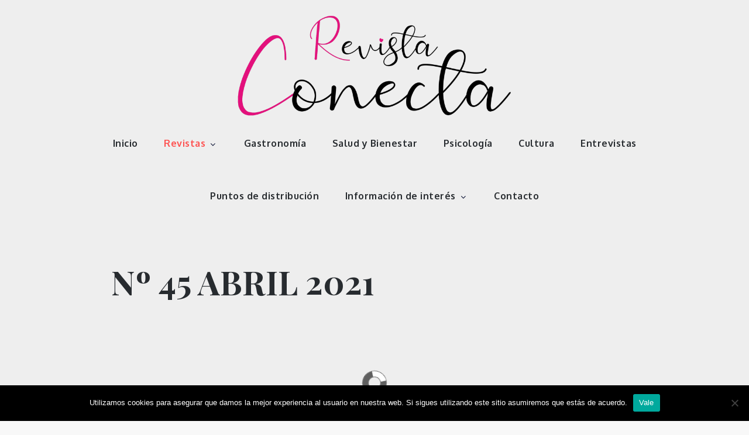

--- FILE ---
content_type: text/css
request_url: https://revistaconecta.es/wp-content/themes/fabmasonry/style.css?ver=4a2cdb4096ca05209b00c1d35f40e41f
body_size: 1526
content:
/**
Theme Name: FabMasonry
Author: Shark Themes
Author URI: http://sharkthemes.com/
Version: 1.0.1
Requires PHP: 5.6
Requires at least: 4.8
Tested up to: 5.7
Template: fabulist
Text Domain: fabmasonry
Description: FabMasonry is a photography oriented and masonry gutenberg ready child theme of Fabulist. Theme Demo: http://demo.sharkthemes.com/fabmasonry/
License: GNU General Public License v3 or later
License URI: http://www.gnu.org/licenses/gpl-3.0.html
Tags: translation-ready, custom-header, custom-background, theme-options, custom-menu, threaded-comments, featured-images, footer-widgets, right-sidebar, full-width-template, two-columns, three-columns, grid-layout, custom-logo, blog, portfolio, photography

FabMasonry is a child theme of Fabulist WordPress Theme, Copyright 2019 Shark Themes
FabMasonry is distributed under the terms of the GNU General Public License v3

Fabulist WordPress Theme, Copyright 2019 Shark Themes
Fabulist is distributed under the terms of the GNU General Public License v3
*/

.image-focus-masonry .blog-posts-wrapper article .post-wrapper {
    position: relative;
}
.image-focus-masonry .blog-posts-wrapper article.has-post-thumbnail .entry-container {
    position: absolute;
    top: 50%;
    left: 50%;
    text-align: center;
    width: 80%;
    height: 80%;
    margin: auto;
    transform: translate(-50%, -50%);
    background-color: rgba(255,255,255,0.9);
    padding: 25px;
    opacity: 0;
    display: flex;
    flex-direction: column;
    justify-content: center;
    align-items: center;
    transform: translate( -50%, -50% );
    -webkit-transition: all .5s ease-in-out;
    -moz-transition: all .5s ease-in-out;
    -o-transition: all .5s ease-in-out;
    -ms-transition: all .5s ease-in-out;
    transition: all .5s ease-in-out;
}
.image-focus-masonry .blog-posts-wrapper article.has-post-thumbnail .entry-container:after {
    z-index: -1;
    position: absolute;
    top: -9px;
    left: -9px;
    width: calc(100% + 18px);
    height: calc(100% + 18px);
    border: 1px solid #fff;
    content: "";
}
.image-focus-masonry .blog-posts-wrapper article.has-post-thumbnail .entry-container .entry-content {
    display: none;
}
.image-focus-masonry .blog-posts-wrapper article.has-post-thumbnail:hover .entry-container {
    opacity: 1;
}

/*color*/

.backtotop,
#colophon,
.site-info,
.post-navigation:before,
.posts-navigation:before,
.post-navigation:after,
.posts-navigation:after,
input[type="submit"],
.reply a,
.black-overlay,
.separator,
.section-separator:before,
.wp-block-button__link,
.wpcf7 input.wpcf7-form-control.wpcf7-submit,
.blog-loader-btn .read-more:hover, 
.hero_content_widget .read-more:hover,
.pagination .page-numbers.current,
.widget_search form.search-form button.search-submit,
.widget_search form.search-form button.search-submit:hover,
.widget_search form.search-form button.search-submit:focus { 
    background-color: #070e31; 
    border-color: #070e31; 
}
#top-menu ul li,
#respond input[type="submit"],
.blog-loader-btn .read-more:hover,
.widget_search form.search-form input,
.blog-posts-wrapper .entry-container a.btn.btn-transparent,
.single-post .entry-meta span.tags-links a,
.gallery .overlay .entry-header .entry-title,
.blog-loader-btn .read-more,
.hero_content_widget .read-more,
.wpcf7 input, 
.wpcf7 textarea,
.wpcf7 input.wpcf7-form-control.wpcf7-submit,
.hero_content_widget .read-more:hover { 
    border-color: #070e31; 
}
.site-title a,
.main-navigation a:hover,
.main-navigation a:focus,
.page-header span.author-name,
.blog-posts-wrapper .entry-container a.btn.btn-transparent,
.comment-meta .url,
.comment-meta .fn,
.single-post .entry-meta span,
.single-post .entry-meta span a,
.entry-title,
#message-from-author .entry-title,
article .entry-title a,
.entry-meta > span,
.entry-meta > span a,
.pagination a.page-numbers,
.slick-dots li.slick-active button:before,
.widget_contact_info label { 
    color: #070e31; 
}
.main-navigation svg,
.main-navigation svg.icon-right,
.filter-posts-tag svg.icon.icon-tag,
.filter-posts-category svg.icon.icon-list,
#secondary .social_widget .social-icons ul.list-inline li svg,
.navigation.pagination svg,
.navigation.posts-navigation svg, 
.navigation.post-navigation svg { 
    fill: #070e31; 
}

@media screen and (min-width: 1024px){
.main-navigation ul.sub-menu,
.main-navigation ul.sub-menu li:hover > a, 
.main-navigation ul.sub-menu li:focus > a {
    background-color: #070e31;
} }
@media screen and (max-width: 1023px){
.main-navigation {
    background-color: #070e31;
}
.main-navigation .dropdown-toggle svg,
.main-navigation li.menu-item-has-children ul li svg {
    fill: #070e31;
}
.main-navigation svg {
    fill: #fff;
}
.main-navigation svg.icon-search,
.main-navigation .search.search-open svg.icon-close,
.main-navigation svg.icon-down {
    fill: #070e31;
}


--- FILE ---
content_type: text/css
request_url: https://revistaconecta.es/wp-content/plugins/interactive-3d-flipbook-powered-physics-engine/assets/css/client.css?ver=1.16.17
body_size: 1461
content:
.full-size {
  width: 100%;
  height: 100%;
}

.alert {
  border: 1px solid transparent;
  border-radius: 4px;
  padding: 10px;
}

.alert-danger {
  color: #a94442;
  background-color: #f2dede;
  border-color: #ebccd1;
}

.fb3d-default-page {
  z-index: 1;
}

.fb3d-button {
  display: inline-block;
  font-size: 13px;
  margin: 0;
  cursor: pointer;
  border-width: 1px;
  border-style: solid;
  border-radius: 3px;
  white-space: nowrap;
  box-sizing: border-box;

  min-height: 32px;
  line-height: 2.30769231;
  padding: 0 12px;

  color: #fff;
  background: #007cba;
  border-color: #007cba;

  text-decoration: none;
  text-shadow: none;
}

a.fb3d-button, a.fb3d-button:visited {
  color: #fff;
}

.fb3d-button:focus,
.fb3d-button:hover {
	background: #0071a1;
	border-color: #0071a1;
	color: #fff
}

.fb3d-button:focus {
	box-shadow: 0 0 0 1px #fff, 0 0 0 3px #007cba
}

.fb3d-button:active {
	background: #00669b;
	border-color: #00669b;
	box-shadow: none;
	color: #fff
}

table.fb3d-categories td {
  text-align: center;
}
table.fb3d-categories h3 {
  text-align: left;
}
@media (max-width: 599px) {
  table.fb3d-categories .fb3d-categories tr, .fb3d-categories td {
    display: block;
  }
}

._3d-flip-book a, .fb3d-link-lightbox-mode {
  cursor: pointer;
}

.fb3d-thumbnail-lightbox-mode, .fb3d-thumbnail-mode {
  position: relative;
  display: inline-block;
  line-height: 0;
}

._3d-flip-book .book-thumbnail {
  display: inline-block;
  transition: box-shadow .25s ease-in-out;
}

._3d-flip-book .book-thumbnail>a {
  -webkit-transform-style: flat;
  -moz-transform-style: preserve-3d;
  transform-style: preserve-3d;
  -webkit-perspective: 1200px;
  -moz-perspective: 1200px;
  perspective: 1200px;
  display: inline-block;
}

._3d-flip-book:hover .book-thumbnail {
  box-shadow: 0 0 7px rgba(0,0,0,0.5);
}

._3d-flip-book:active .book-thumbnail {
  box-shadow: 0 0 5px rgba(0,0,0,0.5);
  transition: box-shadow .15s ease-in-out;
}

._3d-flip-book .book-thumbnail img {
  border-radius: 0;
  -webkit-transform-origin: left;
  transform-origin: left;
  transition: transform .25s;
}

._3d-flip-book:hover .book-thumbnail img {
  -webkit-transform: rotateY(-20deg) rotateZ(0deg);
  -moz-transform: rotateY(-20deg) rotateZ(0deg);
  -ms-transform: rotateY(-20deg) rotateZ(0deg);
  transform: rotateY(-20deg) rotateZ(0deg);
}

._3d-flip-book:active .book-thumbnail img {
  -webkit-transform: rotateY(-17deg) rotateZ(0deg);
  -moz-transform: rotateY(-17deg) rotateZ(0deg);
  -ms-transform: rotateY(-17deg) rotateZ(0deg);
  transform: rotateY(-17deg) rotateZ(0deg);
  transition: transform .15s;
}

.fb3d-thumbnail-lightbox-mode .book-heading, .fb3d-thumbnail-mode .book-heading {
  position: absolute;
  width: 100%;
  height: 100%;
  pointer-events: none;
  overflow: hidden;
}

.fb3d-thumbnail-lightbox-mode .book-heading h3, .fb3d-thumbnail-mode .book-heading h3 {
  box-sizing: border-box;
  position: absolute;
  width: 100%;
  margin: 0;
  padding: 5px;
  font-weight: normal;
  font-size: 14px;
  line-height: 120%;
  color: #fff;
  text-decoration: none;
  z-index: 1;
  background: rgba(60, 60, 60, 0.8);
  bottom: -100%;
  transition: bottom .3s ease .2s;
}

.fb3d-thumbnail-lightbox-mode:hover .book-heading h3, .fb3d-thumbnail-mode:hover .book-heading h3 {
  bottom: 5px;
  transition-delay: 0s;
}

._3d-flip-book.fb3d-fix-title .book-heading h3 {
  bottom: 5px;
}

.fb3d-thumbnail-lightbox-mode .book-heading h3 a {
  color: #fff;
  text-decoration: none;
}

._3d-flip-book.fb3d-fs-dark .fullscreen {
  background-image: url('../images/texture.jpg');
}

._3d-flip-book.fb3d-fs-light .fullscreen {
  background-image: url('../images/inverse-texture.jpg');
}

._3d-flip-book .fullscreen {
  background-image: url('../images/texture.jpg');
}

.fb3d-h-100 {
  height: 100px;
}

.fb3d-h-200 {
  height: 200px;
}

.fb3d-h-300 {
  height: 300px;
}

.fb3d-h-400 {
  height: 400px;
}

.fb3d-h-500 {
  height: 500px;
}

.fb3d-h-600 {
  height: 600px;
}

.fb3d-h-700 {
  height: 700px;
}

.fb3d-h-800 {
  height: 800px;
}

.fb3d-h-900 {
  height: 900px;
}

.fb3d-h-1000 {
  height: 1000px;
}


/*Lightbox Effect*/

.fb3d-modal-shadow {
  overflow: hidden;
}

.fb3d-modal {
  position: fixed;
  width: 100%;
  height: 100%;
  left: 0;
  top: 0;
  background-color: rgba(0,0,0,.5);
  z-index: 500001;
  pointer-events: none;
  visibility: hidden;
  opacity: 0;
  transition: opacity 0.5s, visibility 0.5s step-end;
}
.fb3d-modal.visible {
  pointer-events: all;
  visibility: visible;
  opacity: 1;
  transition: opacity 0.5s;
}

.fb3d-modal .mount-container {
  position: absolute;
  z-index: 1;
}
.fb3d-modal.dark .mount-container, .fb3d-modal.light .mount-container {
  width: 95%;
  height: 95%;
  left: calc(5% / 2);
  top: calc(5% / 2);
  box-shadow: 0 0 5px rgba(255,255,255,.5);
}
.fb3d-modal.dark-shadow .mount-container, .fb3d-modal.light-shadow .mount-container {
  width: 100%;
  height: 100%;
  left: 0;
  top: 0;
}
.fb3d-modal.dark .mount-container, .fb3d-modal.dark-shadow .mount-container {
  background-color: rgba(0,0,0,.5);
}
.fb3d-modal.light .mount-container, .fb3d-modal.light-shadow .mount-container {
  background-color: rgba(255,255,255,.5);
}
.light .mount-container.fullscreen, .light-shadow .mount-container.fullscreen {
  background-image: url('../images/inverse-texture.jpg');
}
.dark .mount-container.fullscreen, .dark-shadow .mount-container.fullscreen {
  background-image: url('../images/texture.jpg');
}

.fb3d-modal .cmd-close {
  font-family: "Helvetica Neue", Helvetica, Arial, sans-serif;
  font-size: 24px;
  font-weight: bolder;
  color: #ccc;
  position: absolute;
  right: 10px;
  top: 8px;
  z-index: 2;
  cursor: pointer;
  transition: color .15s ease-in;
}
.fb3d-modal.dark .cmd-close, .fb3d-modal.light .cmd-close {
  right: calc(5% / 2 + 10px);
  top: calc(5% / 2 + 8px);
}
.fb3d-modal.light .cmd-close, .fb3d-modal.light-shadow .cmd-close {
  color: #555;
}
.fb3d-modal .cmd-close:hover {
  color: #eee;
  transition: color .15s ease-out;
}
.fb3d-modal.light .cmd-close:hover, .fb3d-modal.light-shadow .cmd-close:hover {
  color: #111;
}
.fb3d-modal .cmd-close:active {
  font-size: 22px;
  padding-top: 1px;
  padding-right: 1px;
}


--- FILE ---
content_type: application/javascript
request_url: https://revistaconecta.es/wp-content/plugins/interactive-3d-flipbook-powered-physics-engine/assets/js/stable/pdf.worker.js?ver=2.5.207
body_size: 249071
content:
/**
 * @licstart The following is the entire license notice for the
 * Javascript code in this page
 *
 * Copyright 2020 Mozilla Foundation
 *
 * Licensed under the Apache License, Version 2.0 (the "License");
 * you may not use this file except in compliance with the License.
 * You may obtain a copy of the License at
 *
 *     http://www.apache.org/licenses/LICENSE-2.0
 *
 * Unless required by applicable law or agreed to in writing, software
 * distributed under the License is distributed on an "AS IS" BASIS,
 * WITHOUT WARRANTIES OR CONDITIONS OF ANY KIND, either express or implied.
 * See the License for the specific language governing permissions and
 * limitations under the License.
 *
 * @licend The above is the entire license notice for the
 * Javascript code in this page
 */
!function webpackUniversalModuleDefinition(t,r){"object"==typeof exports&&"object"==typeof module?module.exports=r():"function"==typeof define&&define.amd?define("pdfjs-dist/build/pdf.worker",[],r):"object"==typeof exports?exports["pdfjs-dist/build/pdf.worker"]=r():t["pdfjs-dist/build/pdf.worker"]=t.pdfjsWorker=r()}(this,(function(){return function(t){var r={};function __w_pdfjs_require__(a){if(r[a])return r[a].exports;var i=r[a]={i:a,l:!1,exports:{}};return t[a].call(i.exports,i,i.exports,__w_pdfjs_require__),i.l=!0,i.exports}return __w_pdfjs_require__.m=t,__w_pdfjs_require__.c=r,__w_pdfjs_require__.d=function(t,r,a){__w_pdfjs_require__.o(t,r)||Object.defineProperty(t,r,{enumerable:!0,get:a})},__w_pdfjs_require__.r=function(t){"undefined"!=typeof Symbol&&Symbol.toStringTag&&Object.defineProperty(t,Symbol.toStringTag,{value:"Module"}),Object.defineProperty(t,"__esModule",{value:!0})},__w_pdfjs_require__.t=function(t,r){if(1&r&&(t=__w_pdfjs_require__(t)),8&r)return t;if(4&r&&"object"==typeof t&&t&&t.__esModule)return t;var a=Object.create(null);if(__w_pdfjs_require__.r(a),Object.defineProperty(a,"default",{enumerable:!0,value:t}),2&r&&"string"!=typeof t)for(var i in t)__w_pdfjs_require__.d(a,i,function(r){return t[r]}.bind(null,i));return a},__w_pdfjs_require__.n=function(t){var r=t&&t.__esModule?function getDefault(){return t.default}:function getModuleExports(){return t};return __w_pdfjs_require__.d(r,"a",r),r},__w_pdfjs_require__.o=function(t,r){return Object.prototype.hasOwnProperty.call(t,r)},__w_pdfjs_require__.p="",__w_pdfjs_require__(__w_pdfjs_require__.s=0)}([function(t,r,a){"use strict";Object.defineProperty(r,"__esModule",{value:!0}),Object.defineProperty(r,"WorkerMessageHandler",{enumerable:!0,get:function get(){return i.WorkerMessageHandler}});var i=a(1)},function(t,r,a){"use strict";Object.defineProperty(r,"__esModule",{value:!0}),r.WorkerMessageHandler=r.WorkerTask=void 0;var i=function _interopRequireDefault(t){return t&&t.__esModule?t:{default:t}}(a(2)),o=a(5),l=a(198),c=a(199),u=a(7),h=a(238),d=a(239),p=a(201);function _slicedToArray(t,r){return function _arrayWithHoles(t){if(Array.isArray(t))return t}(t)||function _iterableToArrayLimit(t,r){if("undefined"==typeof Symbol||!(Symbol.iterator in Object(t)))return;var a=[],i=!0,o=!1,l=void 0;try{for(var c,u=t[Symbol.iterator]();!(i=(c=u.next()).done)&&(a.push(c.value),!r||a.length!==r);i=!0);}catch(t){o=!0,l=t}finally{try{i||null==u.return||u.return()}finally{if(o)throw l}}return a}(t,r)||function _unsupportedIterableToArray(t,r){if(!t)return;if("string"==typeof t)return _arrayLikeToArray(t,r);var a=Object.prototype.toString.call(t).slice(8,-1);"Object"===a&&t.constructor&&(a=t.constructor.name);if("Map"===a||"Set"===a)return Array.from(t);if("Arguments"===a||/^(?:Ui|I)nt(?:8|16|32)(?:Clamped)?Array$/.test(a))return _arrayLikeToArray(t,r)}(t,r)||function _nonIterableRest(){throw new TypeError("Invalid attempt to destructure non-iterable instance.\nIn order to be iterable, non-array objects must have a [Symbol.iterator]() method.")}()}function _arrayLikeToArray(t,r){(null==r||r>t.length)&&(r=t.length);for(var a=0,i=new Array(r);a<r;a++)i[a]=t[a];return i}function asyncGeneratorStep(t,r,a,i,o,l,c){try{var u=t[l](c),h=u.value}catch(t){return void a(t)}u.done?r(h):Promise.resolve(h).then(i,o)}function _asyncToGenerator(t){return function(){var r=this,a=arguments;return new Promise((function(i,o){var l=t.apply(r,a);function _next(t){asyncGeneratorStep(l,i,o,_next,_throw,"next",t)}function _throw(t){asyncGeneratorStep(l,i,o,_next,_throw,"throw",t)}_next(void 0)}))}}var m=function WorkerTaskClosure(){function WorkerTask(t){this.name=t,this.terminated=!1,this._capability=(0,o.createPromiseCapability)()}return WorkerTask.prototype={get finished(){return this._capability.promise},finish:function finish(){this._capability.resolve()},terminate:function terminate(){this.terminated=!0},ensureNotTerminated:function ensureNotTerminated(){if(this.terminated)throw new Error("Worker task was terminated")}},WorkerTask}();r.WorkerTask=m;var g={setup:function setup(t,r){var a=!1;t.on("test",(function wphSetupTest(r){if(!a)if(a=!0,r instanceof Uint8Array){var i=255===r[0];t.postMessageTransfers=i,t.send("test",{supportTransfers:i})}else t.send("test",null)})),t.on("configure",(function wphConfigure(t){(0,o.setVerbosityLevel)(t.verbosity)})),t.on("GetDocRequest",(function wphSetupDoc(t){return g.createDocumentHandler(t,r)}))},createDocumentHandler:function createDocumentHandler(t,r){var a,u=!1,g=null,b=[],y=(0,o.getVerbosityLevel)(),v=t.apiVersion,S="2.5.207";if(v!==S)throw new Error('The API version "'.concat(v,'" does not match ')+'the Worker version "'.concat(S,'".'));var k=[];for(var w in[])k.push(w);if(k.length)throw new Error("The `Array.prototype` contains unexpected enumerable properties: "+k.join(", ")+"; thus breaking e.g. `for...in` iteration of `Array`s.");var C=t.docId,x=t.docBaseUrl,_=t.docId+"_worker",A=new h.MessageHandler(_,C,r);function ensureNotTerminated(){if(u)throw new Error("Worker was terminated")}function startWorkerTask(t){b.push(t)}function finishWorkerTask(t){t.finish();var r=b.indexOf(t);b.splice(r,1)}function loadDocument(t){return _loadDocument.apply(this,arguments)}function _loadDocument(){return(_loadDocument=_asyncToGenerator(i.default.mark((function _callee(t){var r,o,l,c;return i.default.wrap((function _callee$(i){for(;;)switch(i.prev=i.next){case 0:return i.next=2,a.ensureDoc("checkHeader");case 2:return i.next=4,a.ensureDoc("parseStartXRef");case 4:return i.next=6,a.ensureDoc("parse",[t]);case 6:if(t){i.next=9;break}return i.next=9,a.ensureDoc("checkFirstPage");case 9:return i.next=11,Promise.all([a.ensureDoc("numPages"),a.ensureDoc("fingerprint")]);case 11:return r=i.sent,o=_slicedToArray(r,2),l=o[0],c=o[1],i.abrupt("return",{numPages:l,fingerprint:c});case 16:case"end":return i.stop()}}),_callee)})))).apply(this,arguments)}function getPdfManager(t,r){var a,i=(0,o.createPromiseCapability)(),l=t.source;if(l.data){try{a=new c.LocalPdfManager(C,l.data,l.password,r,x),i.resolve(a)}catch(t){i.reject(t)}return i.promise}var u,h=[];try{u=new d.PDFWorkerStream(A)}catch(t){return i.reject(t),i.promise}var p=u.getFullReader();p.headersReady.then((function(){if(p.isRangeSupported){var t=l.disableAutoFetch||p.isStreamingSupported;a=new c.NetworkPdfManager(C,u,{msgHandler:A,password:l.password,length:p.contentLength,disableAutoFetch:t,rangeChunkSize:l.rangeChunkSize},r,x);for(var o=0;o<h.length;o++)a.sendProgressiveData(h[o]);h=[],i.resolve(a),g=null}})).catch((function(t){i.reject(t),g=null}));var m=0;return new Promise((function(t,u){p.read().then((function readChunk(t){var d=t.value,b=t.done;try{if(ensureNotTerminated(),b)return a||function flushChunks(){var t=(0,o.arraysToBytes)(h);l.length&&t.length!==l.length&&(0,o.warn)("reported HTTP length is different from actual");try{a=new c.LocalPdfManager(C,t,l.password,r,x),i.resolve(a)}catch(t){i.reject(t)}h=[]}(),void(g=null);m+=(0,o.arrayByteLength)(d),p.isStreamingSupported||A.send("DocProgress",{loaded:m,total:Math.max(m,p.contentLength||0)}),a?a.sendProgressiveData(d):h.push(d),p.read().then(readChunk,u)}catch(t){u(t)}}),u)})).catch((function(t){i.reject(t),g=null})),g=function cancelXHRs(t){u.cancelAllRequests(t)},i.promise}return A.postMessageTransfers=t.postMessageTransfers,A.on("GetPage",(function wphSetupGetPage(t){return a.getPage(t.pageIndex).then((function(t){return Promise.all([a.ensure(t,"rotate"),a.ensure(t,"ref"),a.ensure(t,"userUnit"),a.ensure(t,"view")]).then((function(t){var r=_slicedToArray(t,4);return{rotate:r[0],ref:r[1],userUnit:r[2],view:r[3]}}))}))})),A.on("GetPageIndex",(function wphSetupGetPageIndex(t){var r=l.Ref.get(t.ref.num,t.ref.gen);return a.pdfDocument.catalog.getPageIndex(r)})),A.on("GetDestinations",(function wphSetupGetDestinations(t){return a.ensureCatalog("destinations")})),A.on("GetDestination",(function wphSetupGetDestination(t){return a.ensureCatalog("getDestination",[t.id])})),A.on("GetPageLabels",(function wphSetupGetPageLabels(t){return a.ensureCatalog("pageLabels")})),A.on("GetPageLayout",(function wphSetupGetPageLayout(t){return a.ensureCatalog("pageLayout")})),A.on("GetPageMode",(function wphSetupGetPageMode(t){return a.ensureCatalog("pageMode")})),A.on("GetViewerPreferences",(function(t){return a.ensureCatalog("viewerPreferences")})),A.on("GetOpenAction",(function(t){return a.ensureCatalog("openAction")})),A.on("GetAttachments",(function wphSetupGetAttachments(t){return a.ensureCatalog("attachments")})),A.on("GetJavaScript",(function wphSetupGetJavaScript(t){return a.ensureCatalog("javaScript")})),A.on("GetOutline",(function wphSetupGetOutline(t){return a.ensureCatalog("documentOutline")})),A.on("GetPermissions",(function(t){return a.ensureCatalog("permissions")})),A.on("GetMetadata",(function wphSetupGetMetadata(t){return Promise.all([a.ensureDoc("documentInfo"),a.ensureCatalog("metadata")])})),A.on("GetData",(function wphSetupGetData(t){return a.requestLoadedStream(),a.onLoadedStream().then((function(t){return t.bytes}))})),A.on("GetStats",(function wphSetupGetStats(t){return a.pdfDocument.xref.stats})),A.on("GetAnnotations",(function(t){var r=t.pageIndex,i=t.intent;return a.getPage(r).then((function(t){return t.getAnnotationsData(i)}))})),A.on("GetOperatorList",(function wphSetupRenderPage(t,r){var i=t.pageIndex;a.getPage(i).then((function(a){var l=new m("GetOperatorList: page ".concat(i));startWorkerTask(l);var c=y>=o.VerbosityLevel.INFOS?Date.now():0;a.getOperatorList({handler:A,sink:r,task:l,intent:t.intent,renderInteractiveForms:t.renderInteractiveForms}).then((function(t){finishWorkerTask(l),c&&(0,o.info)("page=".concat(i+1," - getOperatorList: time=")+"".concat(Date.now()-c,"ms, len=").concat(t.length)),r.close()}),(function(t){finishWorkerTask(l),l.terminated||(A.send("UnsupportedFeature",{featureId:o.UNSUPPORTED_FEATURES.errorOperatorList}),r.error(t))}))}))}),this),A.on("GetTextContent",(function wphExtractText(t,r){var i=t.pageIndex;r.onPull=function(t){},r.onCancel=function(t){},a.getPage(i).then((function(a){var l=new m("GetTextContent: page "+i);startWorkerTask(l);var c=y>=o.VerbosityLevel.INFOS?Date.now():0;a.extractTextContent({handler:A,task:l,sink:r,normalizeWhitespace:t.normalizeWhitespace,combineTextItems:t.combineTextItems}).then((function(){finishWorkerTask(l),c&&(0,o.info)("page=".concat(i+1," - getTextContent: time=")+"".concat(Date.now()-c,"ms")),r.close()}),(function(t){finishWorkerTask(l),l.terminated||r.error(t)}))}))})),A.on("FontFallback",(function(t){return a.fontFallback(t.id,A)})),A.on("Cleanup",(function wphCleanup(t){return a.cleanup(!0)})),A.on("Terminate",(function wphTerminate(t){u=!0;var r=[];if(a){a.terminate(new o.AbortException("Worker was terminated."));var i=a.cleanup();r.push(i),a=null}else(0,l.clearPrimitiveCaches)();return g&&g(new o.AbortException("Worker was terminated.")),b.forEach((function(t){r.push(t.finished),t.terminate()})),Promise.all(r).then((function(){A.destroy(),A=null}))})),A.on("Ready",(function wphReady(r){!function setupDoc(t){function onSuccess(t){ensureNotTerminated(),A.send("GetDoc",{pdfInfo:t})}function onFailure(t){if(ensureNotTerminated(),t instanceof o.PasswordException){var r=new m("PasswordException: response ".concat(t.code));startWorkerTask(r),A.sendWithPromise("PasswordRequest",t).then((function(t){var i=t.password;finishWorkerTask(r),a.updatePassword(i),pdfManagerReady()})).catch((function(){finishWorkerTask(r),A.send("DocException",t)}))}else t instanceof o.InvalidPDFException||t instanceof o.MissingPDFException||t instanceof o.UnexpectedResponseException||t instanceof o.UnknownErrorException?A.send("DocException",t):A.send("DocException",new o.UnknownErrorException(t.message,t.toString()))}function pdfManagerReady(){ensureNotTerminated(),loadDocument(!1).then(onSuccess,(function loadFailure(t){ensureNotTerminated(),t instanceof p.XRefParseException?(a.requestLoadedStream(),a.onLoadedStream().then((function(){ensureNotTerminated(),loadDocument(!0).then(onSuccess,onFailure)}))):onFailure(t)}),onFailure)}ensureNotTerminated(),getPdfManager(t,{maxImageSize:t.maxImageSize,disableFontFace:t.disableFontFace,ignoreErrors:t.ignoreErrors,isEvalSupported:t.isEvalSupported,fontExtraProperties:t.fontExtraProperties}).then((function(t){if(u)throw t.terminate(new o.AbortException("Worker was terminated.")),new Error("Worker was terminated");(a=t).onLoadedStream().then((function(t){A.send("DataLoaded",{length:t.bytes.byteLength})}))})).then(pdfManagerReady,onFailure)}(t),t=null})),_},initializeFromPort:function initializeFromPort(t){var r=new h.MessageHandler("worker","main",t);g.setup(r,t),r.send("ready",null)}};r.WorkerMessageHandler=g,"undefined"==typeof window&&!u.isNodeJS&&"undefined"!=typeof self&&function isMessagePort(t){return"function"==typeof t.postMessage&&"onmessage"in t}(self)&&g.initializeFromPort(self)},function(t,r,a){"use strict";t.exports=a(3)},function(t,r,a){"use strict";(function(t){function _typeof(t){return(_typeof="function"==typeof Symbol&&"symbol"==typeof Symbol.iterator?function _typeof(t){return typeof t}:function _typeof(t){return t&&"function"==typeof Symbol&&t.constructor===Symbol&&t!==Symbol.prototype?"symbol":typeof t})(t)}var r=function(t){var r,a=Object.prototype,i=a.hasOwnProperty,o="function"==typeof Symbol?Symbol:{},l=o.iterator||"@@iterator",c=o.asyncIterator||"@@asyncIterator",u=o.toStringTag||"@@toStringTag";function wrap(t,r,a,i){var o=r&&r.prototype instanceof Generator?r:Generator,l=Object.create(o.prototype),c=new Context(i||[]);return l._invoke=function makeInvokeMethod(t,r,a){var i=h;return function invoke(o,l){if(i===p)throw new Error("Generator is already running");if(i===m){if("throw"===o)throw l;return doneResult()}for(a.method=o,a.arg=l;;){var c=a.delegate;if(c){var u=maybeInvokeDelegate(c,a);if(u){if(u===g)continue;return u}}if("next"===a.method)a.sent=a._sent=a.arg;else if("throw"===a.method){if(i===h)throw i=m,a.arg;a.dispatchException(a.arg)}else"return"===a.method&&a.abrupt("return",a.arg);i=p;var b=tryCatch(t,r,a);if("normal"===b.type){if(i=a.done?m:d,b.arg===g)continue;return{value:b.arg,done:a.done}}"throw"===b.type&&(i=m,a.method="throw",a.arg=b.arg)}}}(t,a,c),l}function tryCatch(t,r,a){try{return{type:"normal",arg:t.call(r,a)}}catch(t){return{type:"throw",arg:t}}}t.wrap=wrap;var h="suspendedStart",d="suspendedYield",p="executing",m="completed",g={};function Generator(){}function GeneratorFunction(){}function GeneratorFunctionPrototype(){}var b={};b[l]=function(){return this};var y=Object.getPrototypeOf,v=y&&y(y(values([])));v&&v!==a&&i.call(v,l)&&(b=v);var S=GeneratorFunctionPrototype.prototype=Generator.prototype=Object.create(b);function defineIteratorMethods(t){["next","throw","return"].forEach((function(r){t[r]=function(t){return this._invoke(r,t)}}))}function AsyncIterator(t,r){function invoke(a,o,l,c){var u=tryCatch(t[a],t,o);if("throw"!==u.type){var h=u.arg,d=h.value;return d&&"object"===_typeof(d)&&i.call(d,"__await")?r.resolve(d.__await).then((function(t){invoke("next",t,l,c)}),(function(t){invoke("throw",t,l,c)})):r.resolve(d).then((function(t){h.value=t,l(h)}),(function(t){return invoke("throw",t,l,c)}))}c(u.arg)}var a;this._invoke=function enqueue(t,i){function callInvokeWithMethodAndArg(){return new r((function(r,a){invoke(t,i,r,a)}))}return a=a?a.then(callInvokeWithMethodAndArg,callInvokeWithMethodAndArg):callInvokeWithMethodAndArg()}}function maybeInvokeDelegate(t,a){var i=t.iterator[a.method];if(i===r){if(a.delegate=null,"throw"===a.method){if(t.iterator.return&&(a.method="return",a.arg=r,maybeInvokeDelegate(t,a),"throw"===a.method))return g;a.method="throw",a.arg=new TypeError("The iterator does not provide a 'throw' method")}return g}var o=tryCatch(i,t.iterator,a.arg);if("throw"===o.type)return a.method="throw",a.arg=o.arg,a.delegate=null,g;var l=o.arg;return l?l.done?(a[t.resultName]=l.value,a.next=t.nextLoc,"return"!==a.method&&(a.method="next",a.arg=r),a.delegate=null,g):l:(a.method="throw",a.arg=new TypeError("iterator result is not an object"),a.delegate=null,g)}function pushTryEntry(t){var r={tryLoc:t[0]};1 in t&&(r.catchLoc=t[1]),2 in t&&(r.finallyLoc=t[2],r.afterLoc=t[3]),this.tryEntries.push(r)}function resetTryEntry(t){var r=t.completion||{};r.type="normal",delete r.arg,t.completion=r}function Context(t){this.tryEntries=[{tryLoc:"root"}],t.forEach(pushTryEntry,this),this.reset(!0)}function values(t){if(t){var a=t[l];if(a)return a.call(t);if("function"==typeof t.next)return t;if(!isNaN(t.length)){var o=-1,c=function next(){for(;++o<t.length;)if(i.call(t,o))return next.value=t[o],next.done=!1,next;return next.value=r,next.done=!0,next};return c.next=c}}return{next:doneResult}}function doneResult(){return{value:r,done:!0}}return GeneratorFunction.prototype=S.constructor=GeneratorFunctionPrototype,GeneratorFunctionPrototype.constructor=GeneratorFunction,GeneratorFunctionPrototype[u]=GeneratorFunction.displayName="GeneratorFunction",t.isGeneratorFunction=function(t){var r="function"==typeof t&&t.constructor;return!!r&&(r===GeneratorFunction||"GeneratorFunction"===(r.displayName||r.name))},t.mark=function(t){return Object.setPrototypeOf?Object.setPrototypeOf(t,GeneratorFunctionPrototype):(t.__proto__=GeneratorFunctionPrototype,u in t||(t[u]="GeneratorFunction")),t.prototype=Object.create(S),t},t.awrap=function(t){return{__await:t}},defineIteratorMethods(AsyncIterator.prototype),AsyncIterator.prototype[c]=function(){return this},t.AsyncIterator=AsyncIterator,t.async=function(r,a,i,o,l){void 0===l&&(l=Promise);var c=new AsyncIterator(wrap(r,a,i,o),l);return t.isGeneratorFunction(a)?c:c.next().then((function(t){return t.done?t.value:c.next()}))},defineIteratorMethods(S),S[u]="Generator",S[l]=function(){return this},S.toString=function(){return"[object Generator]"},t.keys=function(t){var r=[];for(var a in t)r.push(a);return r.reverse(),function next(){for(;r.length;){var a=r.pop();if(a in t)return next.value=a,next.done=!1,next}return next.done=!0,next}},t.values=values,Context.prototype={constructor:Context,reset:function reset(t){if(this.prev=0,this.next=0,this.sent=this._sent=r,this.done=!1,this.delegate=null,this.method="next",this.arg=r,this.tryEntries.forEach(resetTryEntry),!t)for(var a in this)"t"===a.charAt(0)&&i.call(this,a)&&!isNaN(+a.slice(1))&&(this[a]=r)},stop:function stop(){this.done=!0;var t=this.tryEntries[0].completion;if("throw"===t.type)throw t.arg;return this.rval},dispatchException:function dispatchException(t){if(this.done)throw t;var a=this;function handle(i,o){return c.type="throw",c.arg=t,a.next=i,o&&(a.method="next",a.arg=r),!!o}for(var o=this.tryEntries.length-1;o>=0;--o){var l=this.tryEntries[o],c=l.completion;if("root"===l.tryLoc)return handle("end");if(l.tryLoc<=this.prev){var u=i.call(l,"catchLoc"),h=i.call(l,"finallyLoc");if(u&&h){if(this.prev<l.catchLoc)return handle(l.catchLoc,!0);if(this.prev<l.finallyLoc)return handle(l.finallyLoc)}else if(u){if(this.prev<l.catchLoc)return handle(l.catchLoc,!0)}else{if(!h)throw new Error("try statement without catch or finally");if(this.prev<l.finallyLoc)return handle(l.finallyLoc)}}}},abrupt:function abrupt(t,r){for(var a=this.tryEntries.length-1;a>=0;--a){var o=this.tryEntries[a];if(o.tryLoc<=this.prev&&i.call(o,"finallyLoc")&&this.prev<o.finallyLoc){var l=o;break}}l&&("break"===t||"continue"===t)&&l.tryLoc<=r&&r<=l.finallyLoc&&(l=null);var c=l?l.completion:{};return c.type=t,c.arg=r,l?(this.method="next",this.next=l.finallyLoc,g):this.complete(c)},complete:function complete(t,r){if("throw"===t.type)throw t.arg;return"break"===t.type||"continue"===t.type?this.next=t.arg:"return"===t.type?(this.rval=this.arg=t.arg,this.method="return",this.next="end"):"normal"===t.type&&r&&(this.next=r),g},finish:function finish(t){for(var r=this.tryEntries.length-1;r>=0;--r){var a=this.tryEntries[r];if(a.finallyLoc===t)return this.complete(a.completion,a.afterLoc),resetTryEntry(a),g}},catch:function _catch(t){for(var r=this.tryEntries.length-1;r>=0;--r){var a=this.tryEntries[r];if(a.tryLoc===t){var i=a.completion;if("throw"===i.type){var o=i.arg;resetTryEntry(a)}return o}}throw new Error("illegal catch attempt")},delegateYield:function delegateYield(t,a,i){return this.delegate={iterator:values(t),resultName:a,nextLoc:i},"next"===this.method&&(this.arg=r),g}},t}("object"===_typeof(t)?t.exports:{});try{regeneratorRuntime=r}catch(t){Function("r","regeneratorRuntime = r")(r)}}).call(this,a(4)(t))},function(t,r,a){"use strict";t.exports=function(t){return t.webpackPolyfill||(t.deprecate=function(){},t.paths=[],t.children||(t.children=[]),Object.defineProperty(t,"loaded",{enumerable:!0,get:function get(){return t.l}}),Object.defineProperty(t,"id",{enumerable:!0,get:function get(){return t.i}}),t.webpackPolyfill=1),t}},function(t,r,a){"use strict";function _defineProperties(t,r){for(var a=0;a<r.length;a++){var i=r[a];i.enumerable=i.enumerable||!1,i.configurable=!0,"value"in i&&(i.writable=!0),Object.defineProperty(t,i.key,i)}}function _typeof(t){return(_typeof="function"==typeof Symbol&&"symbol"==typeof Symbol.iterator?function _typeof(t){return typeof t}:function _typeof(t){return t&&"function"==typeof Symbol&&t.constructor===Symbol&&t!==Symbol.prototype?"symbol":typeof t})(t)}function _classCallCheck(t,r){if(!(t instanceof r))throw new TypeError("Cannot call a class as a function")}function _inherits(t,r){if("function"!=typeof r&&null!==r)throw new TypeError("Super expression must either be null or a function");t.prototype=Object.create(r&&r.prototype,{constructor:{value:t,writable:!0,configurable:!0}}),r&&_setPrototypeOf(t,r)}function _setPrototypeOf(t,r){return(_setPrototypeOf=Object.setPrototypeOf||function _setPrototypeOf(t,r){return t.__proto__=r,t})(t,r)}function _createSuper(t){var r=function _isNativeReflectConstruct(){if("undefined"==typeof Reflect||!Reflect.construct)return!1;if(Reflect.construct.sham)return!1;if("function"==typeof Proxy)return!0;try{return Date.prototype.toString.call(Reflect.construct(Date,[],(function(){}))),!0}catch(t){return!1}}();return function _createSuperInternal(){var a,i=_getPrototypeOf(t);if(r){var o=_getPrototypeOf(this).constructor;a=Reflect.construct(i,arguments,o)}else a=i.apply(this,arguments);return _possibleConstructorReturn(this,a)}}function _possibleConstructorReturn(t,r){return!r||"object"!==_typeof(r)&&"function"!=typeof r?function _assertThisInitialized(t){if(void 0===t)throw new ReferenceError("this hasn't been initialised - super() hasn't been called");return t}(t):r}function _getPrototypeOf(t){return(_getPrototypeOf=Object.setPrototypeOf?Object.getPrototypeOf:function _getPrototypeOf(t){return t.__proto__||Object.getPrototypeOf(t)})(t)}Object.defineProperty(r,"__esModule",{value:!0}),r.arrayByteLength=arrayByteLength,r.arraysToBytes=function arraysToBytes(t){var r=t.length;if(1===r&&t[0]instanceof Uint8Array)return t[0];for(var a=0,i=0;i<r;i++)a+=arrayByteLength(t[i]);for(var o=0,l=new Uint8Array(a),c=0;c<r;c++){var u=t[c];u instanceof Uint8Array||(u="string"==typeof u?stringToBytes(u):new Uint8Array(u));var h=u.byteLength;l.set(u,o),o+=h}return l},r.assert=assert,r.bytesToString=function bytesToString(t){assert(null!==t&&"object"===_typeof(t)&&void 0!==t.length,"Invalid argument for bytesToString");var r=t.length,a=8192;if(r<a)return String.fromCharCode.apply(null,t);for(var i=[],o=0;o<r;o+=a){var l=Math.min(o+a,r),c=t.subarray(o,l);i.push(String.fromCharCode.apply(null,c))}return i.join("")},r.createPromiseCapability=function createPromiseCapability(){var t=Object.create(null),r=!1;return Object.defineProperty(t,"settled",{get:function get(){return r}}),t.promise=new Promise((function(a,i){t.resolve=function(t){r=!0,a(t)},t.reject=function(t){r=!0,i(t)}})),t},r.getVerbosityLevel=function getVerbosityLevel(){return o},r.info=function info(t){o>=i.INFOS&&console.log("Info: ".concat(t))},r.isArrayBuffer=function isArrayBuffer(t){return"object"===_typeof(t)&&null!==t&&void 0!==t.byteLength},r.isArrayEqual=function isArrayEqual(t,r){if(t.length!==r.length)return!1;return t.every((function(t,a){return t===r[a]}))},r.isBool=function isBool(t){return"boolean"==typeof t},r.isEmptyObj=function isEmptyObj(t){for(var r in t)return!1;return!0},r.isNum=function isNum(t){return"number"==typeof t},r.isString=function isString(t){return"string"==typeof t},r.isSameOrigin=function isSameOrigin(t,r){var a;try{if(!(a=new URL(t)).origin||"null"===a.origin)return!1}catch(t){return!1}var i=new URL(r,a);return a.origin===i.origin},r.createValidAbsoluteUrl=function createValidAbsoluteUrl(t,r){if(!t)return null;try{var a=r?new URL(t,r):new URL(t);if(function _isValidProtocol(t){if(!t)return!1;switch(t.protocol){case"http:":case"https:":case"ftp:":case"mailto:":case"tel:":return!0;default:return!1}}(a))return a}catch(t){}return null},r.removeNullCharacters=function removeNullCharacters(t){if("string"!=typeof t)return warn("The argument for removeNullCharacters must be a string."),t;return t.replace(b,"")},r.setVerbosityLevel=function setVerbosityLevel(t){Number.isInteger(t)&&(o=t)},r.shadow=shadow,r.string32=function string32(t){return String.fromCharCode(t>>24&255,t>>16&255,t>>8&255,255&t)},r.stringToBytes=stringToBytes,r.stringToPDFString=function stringToPDFString(t){var r=t.length,a=[];if("þ"===t[0]&&"ÿ"===t[1])for(var i=2;i<r;i+=2)a.push(String.fromCharCode(t.charCodeAt(i)<<8|t.charCodeAt(i+1)));else if("ÿ"===t[0]&&"þ"===t[1])for(var o=2;o<r;o+=2)a.push(String.fromCharCode(t.charCodeAt(o+1)<<8|t.charCodeAt(o)));else for(var l=0;l<r;++l){var c=w[t.charCodeAt(l)];a.push(c?String.fromCharCode(c):t.charAt(l))}return a.join("")},r.stringToUTF8String=function stringToUTF8String(t){return decodeURIComponent(escape(t))},r.utf8StringToString=function utf8StringToString(t){return unescape(encodeURIComponent(t))},r.warn=warn,r.unreachable=unreachable,r.IsEvalSupportedCached=r.IsLittleEndianCached=r.createObjectURL=r.FormatError=r.Util=r.UnknownErrorException=r.UnexpectedResponseException=r.TextRenderingMode=r.StreamType=r.PermissionFlag=r.PasswordResponses=r.PasswordException=r.MissingPDFException=r.InvalidPDFException=r.AbortException=r.CMapCompressionType=r.ImageKind=r.FontType=r.AnnotationType=r.AnnotationStateModelType=r.AnnotationReviewState=r.AnnotationReplyType=r.AnnotationMarkedState=r.AnnotationFlag=r.AnnotationFieldFlag=r.AnnotationBorderStyleType=r.UNSUPPORTED_FEATURES=r.VerbosityLevel=r.OPS=r.IDENTITY_MATRIX=r.FONT_IDENTITY_MATRIX=r.BaseException=void 0,a(6);r.IDENTITY_MATRIX=[1,0,0,1,0,0];r.FONT_IDENTITY_MATRIX=[.001,0,0,.001,0,0];r.PermissionFlag={PRINT:4,MODIFY_CONTENTS:8,COPY:16,MODIFY_ANNOTATIONS:32,FILL_INTERACTIVE_FORMS:256,COPY_FOR_ACCESSIBILITY:512,ASSEMBLE:1024,PRINT_HIGH_QUALITY:2048};r.TextRenderingMode={FILL:0,STROKE:1,FILL_STROKE:2,INVISIBLE:3,FILL_ADD_TO_PATH:4,STROKE_ADD_TO_PATH:5,FILL_STROKE_ADD_TO_PATH:6,ADD_TO_PATH:7,FILL_STROKE_MASK:3,ADD_TO_PATH_FLAG:4};r.ImageKind={GRAYSCALE_1BPP:1,RGB_24BPP:2,RGBA_32BPP:3};r.AnnotationType={TEXT:1,LINK:2,FREETEXT:3,LINE:4,SQUARE:5,CIRCLE:6,POLYGON:7,POLYLINE:8,HIGHLIGHT:9,UNDERLINE:10,SQUIGGLY:11,STRIKEOUT:12,STAMP:13,CARET:14,INK:15,POPUP:16,FILEATTACHMENT:17,SOUND:18,MOVIE:19,WIDGET:20,SCREEN:21,PRINTERMARK:22,TRAPNET:23,WATERMARK:24,THREED:25,REDACT:26};r.AnnotationStateModelType={MARKED:"Marked",REVIEW:"Review"};r.AnnotationMarkedState={MARKED:"Marked",UNMARKED:"Unmarked"};r.AnnotationReviewState={ACCEPTED:"Accepted",REJECTED:"Rejected",CANCELLED:"Cancelled",COMPLETED:"Completed",NONE:"None"};r.AnnotationReplyType={GROUP:"Group",REPLY:"R"};r.AnnotationFlag={INVISIBLE:1,HIDDEN:2,PRINT:4,NOZOOM:8,NOROTATE:16,NOVIEW:32,READONLY:64,LOCKED:128,TOGGLENOVIEW:256,LOCKEDCONTENTS:512};r.AnnotationFieldFlag={READONLY:1,REQUIRED:2,NOEXPORT:4,MULTILINE:4096,PASSWORD:8192,NOTOGGLETOOFF:16384,RADIO:32768,PUSHBUTTON:65536,COMBO:131072,EDIT:262144,SORT:524288,FILESELECT:1048576,MULTISELECT:2097152,DONOTSPELLCHECK:4194304,DONOTSCROLL:8388608,COMB:16777216,RICHTEXT:33554432,RADIOSINUNISON:33554432,COMMITONSELCHANGE:67108864};r.AnnotationBorderStyleType={SOLID:1,DASHED:2,BEVELED:3,INSET:4,UNDERLINE:5};r.StreamType={UNKNOWN:"UNKNOWN",FLATE:"FLATE",LZW:"LZW",DCT:"DCT",JPX:"JPX",JBIG:"JBIG",A85:"A85",AHX:"AHX",CCF:"CCF",RLX:"RLX"};r.FontType={UNKNOWN:"UNKNOWN",TYPE1:"TYPE1",TYPE1C:"TYPE1C",CIDFONTTYPE0:"CIDFONTTYPE0",CIDFONTTYPE0C:"CIDFONTTYPE0C",TRUETYPE:"TRUETYPE",CIDFONTTYPE2:"CIDFONTTYPE2",TYPE3:"TYPE3",OPENTYPE:"OPENTYPE",TYPE0:"TYPE0",MMTYPE1:"MMTYPE1"};var i={ERRORS:0,WARNINGS:1,INFOS:5};r.VerbosityLevel=i;r.CMapCompressionType={NONE:0,BINARY:1,STREAM:2};r.OPS={dependency:1,setLineWidth:2,setLineCap:3,setLineJoin:4,setMiterLimit:5,setDash:6,setRenderingIntent:7,setFlatness:8,setGState:9,save:10,restore:11,transform:12,moveTo:13,lineTo:14,curveTo:15,curveTo2:16,curveTo3:17,closePath:18,rectangle:19,stroke:20,closeStroke:21,fill:22,eoFill:23,fillStroke:24,eoFillStroke:25,closeFillStroke:26,closeEOFillStroke:27,endPath:28,clip:29,eoClip:30,beginText:31,endText:32,setCharSpacing:33,setWordSpacing:34,setHScale:35,setLeading:36,setFont:37,setTextRenderingMode:38,setTextRise:39,moveText:40,setLeadingMoveText:41,setTextMatrix:42,nextLine:43,showText:44,showSpacedText:45,nextLineShowText:46,nextLineSetSpacingShowText:47,setCharWidth:48,setCharWidthAndBounds:49,setStrokeColorSpace:50,setFillColorSpace:51,setStrokeColor:52,setStrokeColorN:53,setFillColor:54,setFillColorN:55,setStrokeGray:56,setFillGray:57,setStrokeRGBColor:58,setFillRGBColor:59,setStrokeCMYKColor:60,setFillCMYKColor:61,shadingFill:62,beginInlineImage:63,beginImageData:64,endInlineImage:65,paintXObject:66,markPoint:67,markPointProps:68,beginMarkedContent:69,beginMarkedContentProps:70,endMarkedContent:71,beginCompat:72,endCompat:73,paintFormXObjectBegin:74,paintFormXObjectEnd:75,beginGroup:76,endGroup:77,beginAnnotations:78,endAnnotations:79,beginAnnotation:80,endAnnotation:81,paintJpegXObject:82,paintImageMaskXObject:83,paintImageMaskXObjectGroup:84,paintImageXObject:85,paintInlineImageXObject:86,paintInlineImageXObjectGroup:87,paintImageXObjectRepeat:88,paintImageMaskXObjectRepeat:89,paintSolidColorImageMask:90,constructPath:91};r.UNSUPPORTED_FEATURES={unknown:"unknown",forms:"forms",javaScript:"javaScript",smask:"smask",shadingPattern:"shadingPattern",font:"font",errorTilingPattern:"errorTilingPattern",errorExtGState:"errorExtGState",errorXObject:"errorXObject",errorFontLoadType3:"errorFontLoadType3",errorFontState:"errorFontState",errorFontMissing:"errorFontMissing",errorFontTranslate:"errorFontTranslate",errorColorSpace:"errorColorSpace",errorOperatorList:"errorOperatorList",errorFontToUnicode:"errorFontToUnicode",errorFontLoadNative:"errorFontLoadNative",errorFontGetPath:"errorFontGetPath"};r.PasswordResponses={NEED_PASSWORD:1,INCORRECT_PASSWORD:2};var o=i.WARNINGS;function warn(t){o>=i.WARNINGS&&console.log("Warning: ".concat(t))}function unreachable(t){throw new Error(t)}function assert(t,r){t||unreachable(r)}function shadow(t,r,a){return Object.defineProperty(t,r,{value:a,enumerable:!0,configurable:!0,writable:!1}),a}var l=function BaseExceptionClosure(){function BaseException(t){this.constructor===BaseException&&unreachable("Cannot initialize BaseException."),this.message=t,this.name=this.constructor.name}return BaseException.prototype=new Error,BaseException.constructor=BaseException,BaseException}();r.BaseException=l;var c=function(t){_inherits(PasswordException,t);var r=_createSuper(PasswordException);function PasswordException(t,a){var i;return _classCallCheck(this,PasswordException),(i=r.call(this,t)).code=a,i}return PasswordException}(l);r.PasswordException=c;var u=function(t){_inherits(UnknownErrorException,t);var r=_createSuper(UnknownErrorException);function UnknownErrorException(t,a){var i;return _classCallCheck(this,UnknownErrorException),(i=r.call(this,t)).details=a,i}return UnknownErrorException}(l);r.UnknownErrorException=u;var h=function(t){_inherits(InvalidPDFException,t);var r=_createSuper(InvalidPDFException);function InvalidPDFException(){return _classCallCheck(this,InvalidPDFException),r.apply(this,arguments)}return InvalidPDFException}(l);r.InvalidPDFException=h;var d=function(t){_inherits(MissingPDFException,t);var r=_createSuper(MissingPDFException);function MissingPDFException(){return _classCallCheck(this,MissingPDFException),r.apply(this,arguments)}return MissingPDFException}(l);r.MissingPDFException=d;var p=function(t){_inherits(UnexpectedResponseException,t);var r=_createSuper(UnexpectedResponseException);function UnexpectedResponseException(t,a){var i;return _classCallCheck(this,UnexpectedResponseException),(i=r.call(this,t)).status=a,i}return UnexpectedResponseException}(l);r.UnexpectedResponseException=p;var m=function(t){_inherits(FormatError,t);var r=_createSuper(FormatError);function FormatError(){return _classCallCheck(this,FormatError),r.apply(this,arguments)}return FormatError}(l);r.FormatError=m;var g=function(t){_inherits(AbortException,t);var r=_createSuper(AbortException);function AbortException(){return _classCallCheck(this,AbortException),r.apply(this,arguments)}return AbortException}(l);r.AbortException=g;var b=/\x00/g;function stringToBytes(t){assert("string"==typeof t,"Invalid argument for stringToBytes");for(var r=t.length,a=new Uint8Array(r),i=0;i<r;++i)a[i]=255&t.charCodeAt(i);return a}function arrayByteLength(t){return void 0!==t.length?t.length:(assert(void 0!==t.byteLength,"arrayByteLength - invalid argument."),t.byteLength)}var y={get value(){return shadow(this,"value",function isLittleEndian(){var t=new Uint8Array(4);return t[0]=1,1===new Uint32Array(t.buffer,0,1)[0]}())}};r.IsLittleEndianCached=y;var v={get value(){return shadow(this,"value",function isEvalSupported(){try{return new Function(""),!0}catch(t){return!1}}())}};r.IsEvalSupportedCached=v;var S=["rgb(",0,",",0,",",0,")"],k=function(){function Util(){_classCallCheck(this,Util)}return function _createClass(t,r,a){return r&&_defineProperties(t.prototype,r),a&&_defineProperties(t,a),t}(Util,null,[{key:"makeCssRgb",value:function makeCssRgb(t,r,a){return S[1]=t,S[3]=r,S[5]=a,S.join("")}},{key:"transform",value:function transform(t,r){return[t[0]*r[0]+t[2]*r[1],t[1]*r[0]+t[3]*r[1],t[0]*r[2]+t[2]*r[3],t[1]*r[2]+t[3]*r[3],t[0]*r[4]+t[2]*r[5]+t[4],t[1]*r[4]+t[3]*r[5]+t[5]]}},{key:"applyTransform",value:function applyTransform(t,r){return[t[0]*r[0]+t[1]*r[2]+r[4],t[0]*r[1]+t[1]*r[3]+r[5]]}},{key:"applyInverseTransform",value:function applyInverseTransform(t,r){var a=r[0]*r[3]-r[1]*r[2];return[(t[0]*r[3]-t[1]*r[2]+r[2]*r[5]-r[4]*r[3])/a,(-t[0]*r[1]+t[1]*r[0]+r[4]*r[1]-r[5]*r[0])/a]}},{key:"getAxialAlignedBoundingBox",value:function getAxialAlignedBoundingBox(t,r){var a=Util.applyTransform(t,r),i=Util.applyTransform(t.slice(2,4),r),o=Util.applyTransform([t[0],t[3]],r),l=Util.applyTransform([t[2],t[1]],r);return[Math.min(a[0],i[0],o[0],l[0]),Math.min(a[1],i[1],o[1],l[1]),Math.max(a[0],i[0],o[0],l[0]),Math.max(a[1],i[1],o[1],l[1])]}},{key:"inverseTransform",value:function inverseTransform(t){var r=t[0]*t[3]-t[1]*t[2];return[t[3]/r,-t[1]/r,-t[2]/r,t[0]/r,(t[2]*t[5]-t[4]*t[3])/r,(t[4]*t[1]-t[5]*t[0])/r]}},{key:"apply3dTransform",value:function apply3dTransform(t,r){return[t[0]*r[0]+t[1]*r[1]+t[2]*r[2],t[3]*r[0]+t[4]*r[1]+t[5]*r[2],t[6]*r[0]+t[7]*r[1]+t[8]*r[2]]}},{key:"singularValueDecompose2dScale",value:function singularValueDecompose2dScale(t){var r=[t[0],t[2],t[1],t[3]],a=t[0]*r[0]+t[1]*r[2],i=t[0]*r[1]+t[1]*r[3],o=t[2]*r[0]+t[3]*r[2],l=t[2]*r[1]+t[3]*r[3],c=(a+l)/2,u=Math.sqrt((a+l)*(a+l)-4*(a*l-o*i))/2,h=c+u||1,d=c-u||1;return[Math.sqrt(h),Math.sqrt(d)]}},{key:"normalizeRect",value:function normalizeRect(t){var r=t.slice(0);return t[0]>t[2]&&(r[0]=t[2],r[2]=t[0]),t[1]>t[3]&&(r[1]=t[3],r[3]=t[1]),r}},{key:"intersect",value:function intersect(t,r){function compare(t,r){return t-r}var a=[t[0],t[2],r[0],r[2]].sort(compare),i=[t[1],t[3],r[1],r[3]].sort(compare),o=[];return t=Util.normalizeRect(t),r=Util.normalizeRect(r),a[0]===t[0]&&a[1]===r[0]||a[0]===r[0]&&a[1]===t[0]?(o[0]=a[1],o[2]=a[2],i[0]===t[1]&&i[1]===r[1]||i[0]===r[1]&&i[1]===t[1]?(o[1]=i[1],o[3]=i[2],o):null):null}}]),Util}();r.Util=k;var w=[0,0,0,0,0,0,0,0,0,0,0,0,0,0,0,0,0,0,0,0,0,0,0,0,728,711,710,729,733,731,730,732,0,0,0,0,0,0,0,0,0,0,0,0,0,0,0,0,0,0,0,0,0,0,0,0,0,0,0,0,0,0,0,0,0,0,0,0,0,0,0,0,0,0,0,0,0,0,0,0,0,0,0,0,0,0,0,0,0,0,0,0,0,0,0,0,0,0,0,0,0,0,0,0,0,0,0,0,0,0,0,0,0,0,0,0,0,0,0,0,0,0,0,0,0,0,0,0,8226,8224,8225,8230,8212,8211,402,8260,8249,8250,8722,8240,8222,8220,8221,8216,8217,8218,8482,64257,64258,321,338,352,376,381,305,322,339,353,382,0,8364];var C=function createObjectURLClosure(){var t="ABCDEFGHIJKLMNOPQRSTUVWXYZabcdefghijklmnopqrstuvwxyz0123456789+/=";return function createObjectURL(r,a){var i=arguments.length>2&&void 0!==arguments[2]&&arguments[2];if(!i&&URL.createObjectURL){var o=new Blob([r],{type:a});return URL.createObjectURL(o)}for(var l="data:".concat(a,";base64,"),c=0,u=r.length;c<u;c+=3){var h=255&r[c],d=255&r[c+1],p=255&r[c+2],m=h>>2,g=(3&h)<<4|d>>4,b=c+1<u?(15&d)<<2|p>>6:64,y=c+2<u?63&p:64;l+=t[m]+t[g]+t[b]+t[y]}return l}}();r.createObjectURL=C},function(t,r,a){"use strict";var i=a(7);function _typeof(t){return(_typeof="function"==typeof Symbol&&"symbol"==typeof Symbol.iterator?function _typeof(t){return typeof t}:function _typeof(t){return t&&"function"==typeof Symbol&&t.constructor===Symbol&&t!==Symbol.prototype?"symbol":typeof t})(t)}if("undefined"==typeof globalThis||!globalThis._pdfjsCompatibilityChecked){"undefined"!=typeof globalThis&&globalThis.Math===Math||(globalThis=a(8)),globalThis._pdfjsCompatibilityChecked=!0;var o="object"===("undefined"==typeof window?"undefined":_typeof(window))&&"object"===("undefined"==typeof document?"undefined":_typeof(document)),l="undefined"!=typeof navigator&&navigator.userAgent||"",c=/Trident/.test(l);!function checkNodeBtoa(){!globalThis.btoa&&i.isNodeJS&&(globalThis.btoa=function(t){return Buffer.from(t,"binary").toString("base64")})}(),function checkNodeAtob(){!globalThis.atob&&i.isNodeJS&&(globalThis.atob=function(t){return Buffer.from(t,"base64").toString("binary")})}(),function checkChildNodeRemove(){o&&void 0===Element.prototype.remove&&(Element.prototype.remove=function(){this.parentNode&&this.parentNode.removeChild(this)})}(),function checkDOMTokenListAddRemove(){if(o&&!i.isNodeJS){var t=document.createElement("div");if(t.classList.add("testOne","testTwo"),!0!==t.classList.contains("testOne")||!0!==t.classList.contains("testTwo")){var r=DOMTokenList.prototype.add,a=DOMTokenList.prototype.remove;DOMTokenList.prototype.add=function(){for(var t=arguments.length,a=new Array(t),i=0;i<t;i++)a[i]=arguments[i];for(var o=0,l=a;o<l.length;o++){var c=l[o];r.call(this,c)}},DOMTokenList.prototype.remove=function(){for(var t=arguments.length,r=new Array(t),i=0;i<t;i++)r[i]=arguments[i];for(var o=0,l=r;o<l.length;o++){var c=l[o];a.call(this,c)}}}}}(),function checkDOMTokenListToggle(){o&&!i.isNodeJS&&(!1!==document.createElement("div").classList.toggle("test",0)&&(DOMTokenList.prototype.toggle=function(t){var r=arguments.length>1?!!arguments[1]:!this.contains(t);return this[r?"add":"remove"](t),r}))}(),function checkWindowHistoryPushStateReplaceState(){if(o&&c){var t=window.history.pushState,r=window.history.replaceState;window.history.pushState=function(r,a,i){var o=void 0===i?[r,a]:[r,a,i];t.apply(this,o)},window.history.replaceState=function(t,a,i){var o=void 0===i?[t,a]:[t,a,i];r.apply(this,o)}}}(),function checkStringStartsWith(){String.prototype.startsWith||a(53)}(),function checkStringEndsWith(){String.prototype.endsWith||a(64)}(),function checkStringIncludes(){String.prototype.includes||a(66)}(),function checkArrayIncludes(){Array.prototype.includes||a(68)}(),function checkArrayFrom(){Array.from||a(76)}(),function checkObjectAssign(){Object.assign||a(98)}(),function checkMathLog2(){Math.log2||(Math.log2=a(101))}(),function checkNumberIsNaN(){Number.isNaN||(Number.isNaN=a(103))}(),function checkNumberIsInteger(){Number.isInteger||(Number.isInteger=a(105))}(),function checkTypedArraySlice(){Uint8Array.prototype.slice||a(108)}(),function checkPromise(){globalThis.Promise&&globalThis.Promise.allSettled||(globalThis.Promise=a(113))}(),function checkURL(){globalThis.URL=a(136)}(),function checkReadableStream(){var t=!1;if("undefined"!=typeof ReadableStream)try{new ReadableStream({start:function start(t){t.close()}}),t=!0}catch(t){}t||(globalThis.ReadableStream=a(143).ReadableStream)}(),function checkMapEntries(){globalThis.Map&&globalThis.Map.prototype.entries||(globalThis.Map=a(144))}(),function checkSetEntries(){globalThis.Set&&globalThis.Set.prototype.entries||(globalThis.Set=a(151))}(),function checkWeakMap(){globalThis.WeakMap||(globalThis.WeakMap=a(153))}(),function checkWeakSet(){globalThis.WeakSet||(globalThis.WeakSet=a(159))}(),function checkStringCodePointAt(){String.prototype.codePointAt||a(161)}(),function checkStringFromCodePoint(){String.fromCodePoint||(String.fromCodePoint=a(163))}(),function checkSymbol(){globalThis.Symbol||a(165)}(),function checkStringPadStart(){String.prototype.padStart||a(188)}(),function checkStringPadEnd(){String.prototype.padEnd||a(193)}(),function checkObjectValues(){Object.values||(Object.values=a(195))}()}},function(t,r,a){"use strict";function _typeof(t){return(_typeof="function"==typeof Symbol&&"symbol"==typeof Symbol.iterator?function _typeof(t){return typeof t}:function _typeof(t){return t&&"function"==typeof Symbol&&t.constructor===Symbol&&t!==Symbol.prototype?"symbol":typeof t})(t)}Object.defineProperty(r,"__esModule",{value:!0}),r.isNodeJS=void 0;var i="object"===("undefined"==typeof process?"undefined":_typeof(process))&&process+""=="[object process]"&&!process.versions.nw&&!process.versions.electron;r.isNodeJS=i},function(t,r,a){a(9),t.exports=a(11)},function(t,r,a){a(10)({global:!0},{globalThis:a(11)})},function(t,r,a){var i=a(11),o=a(12).f,l=a(26),c=a(29),u=a(30),h=a(40),d=a(52);t.exports=function(t,r){var a,p,m,g,b,y=t.target,v=t.global,S=t.stat;if(a=v?i:S?i[y]||u(y,{}):(i[y]||{}).prototype)for(p in r){if(g=r[p],m=t.noTargetGet?(b=o(a,p))&&b.value:a[p],!d(v?p:y+(S?".":"#")+p,t.forced)&&void 0!==m){if(typeof g==typeof m)continue;h(g,m)}(t.sham||m&&m.sham)&&l(g,"sham",!0),c(a,p,g,t)}}},function(t,r){var check=function(t){return t&&t.Math==Math&&t};t.exports=check("object"==typeof globalThis&&globalThis)||check("object"==typeof window&&window)||check("object"==typeof self&&self)||check("object"==typeof global&&global)||Function("return this")()},function(t,r,a){var i=a(13),o=a(15),l=a(16),c=a(17),u=a(21),h=a(23),d=a(24),p=Object.getOwnPropertyDescriptor;r.f=i?p:function getOwnPropertyDescriptor(t,r){if(t=c(t),r=u(r,!0),d)try{return p(t,r)}catch(t){}if(h(t,r))return l(!o.f.call(t,r),t[r])}},function(t,r,a){var i=a(14);t.exports=!i((function(){return 7!=Object.defineProperty({},1,{get:function(){return 7}})[1]}))},function(t,r){t.exports=function(t){try{return!!t()}catch(t){return!0}}},function(t,r,a){"use strict";var i={}.propertyIsEnumerable,o=Object.getOwnPropertyDescriptor,l=o&&!i.call({1:2},1);r.f=l?function propertyIsEnumerable(t){var r=o(this,t);return!!r&&r.enumerable}:i},function(t,r){t.exports=function(t,r){return{enumerable:!(1&t),configurable:!(2&t),writable:!(4&t),value:r}}},function(t,r,a){var i=a(18),o=a(20);t.exports=function(t){return i(o(t))}},function(t,r,a){var i=a(14),o=a(19),l="".split;t.exports=i((function(){return!Object("z").propertyIsEnumerable(0)}))?function(t){return"String"==o(t)?l.call(t,""):Object(t)}:Object},function(t,r){var a={}.toString;t.exports=function(t){return a.call(t).slice(8,-1)}},function(t,r){t.exports=function(t){if(null==t)throw TypeError("Can't call method on "+t);return t}},function(t,r,a){var i=a(22);t.exports=function(t,r){if(!i(t))return t;var a,o;if(r&&"function"==typeof(a=t.toString)&&!i(o=a.call(t)))return o;if("function"==typeof(a=t.valueOf)&&!i(o=a.call(t)))return o;if(!r&&"function"==typeof(a=t.toString)&&!i(o=a.call(t)))return o;throw TypeError("Can't convert object to primitive value")}},function(t,r){t.exports=function(t){return"object"==typeof t?null!==t:"function"==typeof t}},function(t,r){var a={}.hasOwnProperty;t.exports=function(t,r){return a.call(t,r)}},function(t,r,a){var i=a(13),o=a(14),l=a(25);t.exports=!i&&!o((function(){return 7!=Object.defineProperty(l("div"),"a",{get:function(){return 7}}).a}))},function(t,r,a){var i=a(11),o=a(22),l=i.document,c=o(l)&&o(l.createElement);t.exports=function(t){return c?l.createElement(t):{}}},function(t,r,a){var i=a(13),o=a(27),l=a(16);t.exports=i?function(t,r,a){return o.f(t,r,l(1,a))}:function(t,r,a){return t[r]=a,t}},function(t,r,a){var i=a(13),o=a(24),l=a(28),c=a(21),u=Object.defineProperty;r.f=i?u:function defineProperty(t,r,a){if(l(t),r=c(r,!0),l(a),o)try{return u(t,r,a)}catch(t){}if("get"in a||"set"in a)throw TypeError("Accessors not supported");return"value"in a&&(t[r]=a.value),t}},function(t,r,a){var i=a(22);t.exports=function(t){if(!i(t))throw TypeError(String(t)+" is not an object");return t}},function(t,r,a){var i=a(11),o=a(26),l=a(23),c=a(30),u=a(31),h=a(33),d=h.get,p=h.enforce,m=String(String).split("String");(t.exports=function(t,r,a,u){var h=!!u&&!!u.unsafe,d=!!u&&!!u.enumerable,g=!!u&&!!u.noTargetGet;"function"==typeof a&&("string"!=typeof r||l(a,"name")||o(a,"name",r),p(a).source=m.join("string"==typeof r?r:"")),t!==i?(h?!g&&t[r]&&(d=!0):delete t[r],d?t[r]=a:o(t,r,a)):d?t[r]=a:c(r,a)})(Function.prototype,"toString",(function toString(){return"function"==typeof this&&d(this).source||u(this)}))},function(t,r,a){var i=a(11),o=a(26);t.exports=function(t,r){try{o(i,t,r)}catch(a){i[t]=r}return r}},function(t,r,a){var i=a(32),o=Function.toString;"function"!=typeof i.inspectSource&&(i.inspectSource=function(t){return o.call(t)}),t.exports=i.inspectSource},function(t,r,a){var i=a(11),o=a(30),l="__core-js_shared__",c=i[l]||o(l,{});t.exports=c},function(t,r,a){var i,o,l,c=a(34),u=a(11),h=a(22),d=a(26),p=a(23),m=a(35),g=a(39),b=u.WeakMap;if(c){var y=new b,v=y.get,S=y.has,k=y.set;i=function(t,r){return k.call(y,t,r),r},o=function(t){return v.call(y,t)||{}},l=function(t){return S.call(y,t)}}else{var w=m("state");g[w]=!0,i=function(t,r){return d(t,w,r),r},o=function(t){return p(t,w)?t[w]:{}},l=function(t){return p(t,w)}}t.exports={set:i,get:o,has:l,enforce:function(t){return l(t)?o(t):i(t,{})},getterFor:function(t){return function(r){var a;if(!h(r)||(a=o(r)).type!==t)throw TypeError("Incompatible receiver, "+t+" required");return a}}}},function(t,r,a){var i=a(11),o=a(31),l=i.WeakMap;t.exports="function"==typeof l&&/native code/.test(o(l))},function(t,r,a){var i=a(36),o=a(38),l=i("keys");t.exports=function(t){return l[t]||(l[t]=o(t))}},function(t,r,a){var i=a(37),o=a(32);(t.exports=function(t,r){return o[t]||(o[t]=void 0!==r?r:{})})("versions",[]).push({version:"3.6.5",mode:i?"pure":"global",copyright:"© 2020 Denis Pushkarev (zloirock.ru)"})},function(t,r){t.exports=!1},function(t,r){var a=0,i=Math.random();t.exports=function(t){return"Symbol("+String(void 0===t?"":t)+")_"+(++a+i).toString(36)}},function(t,r){t.exports={}},function(t,r,a){var i=a(23),o=a(41),l=a(12),c=a(27);t.exports=function(t,r){for(var a=o(r),u=c.f,h=l.f,d=0;d<a.length;d++){var p=a[d];i(t,p)||u(t,p,h(r,p))}}},function(t,r,a){var i=a(42),o=a(44),l=a(51),c=a(28);t.exports=i("Reflect","ownKeys")||function ownKeys(t){var r=o.f(c(t)),a=l.f;return a?r.concat(a(t)):r}},function(t,r,a){var i=a(43),o=a(11),aFunction=function(t){return"function"==typeof t?t:void 0};t.exports=function(t,r){return arguments.length<2?aFunction(i[t])||aFunction(o[t]):i[t]&&i[t][r]||o[t]&&o[t][r]}},function(t,r,a){var i=a(11);t.exports=i},function(t,r,a){var i=a(45),o=a(50).concat("length","prototype");r.f=Object.getOwnPropertyNames||function getOwnPropertyNames(t){return i(t,o)}},function(t,r,a){var i=a(23),o=a(17),l=a(46).indexOf,c=a(39);t.exports=function(t,r){var a,u=o(t),h=0,d=[];for(a in u)!i(c,a)&&i(u,a)&&d.push(a);for(;r.length>h;)i(u,a=r[h++])&&(~l(d,a)||d.push(a));return d}},function(t,r,a){var i=a(17),o=a(47),l=a(49),createMethod=function(t){return function(r,a,c){var u,h=i(r),d=o(h.length),p=l(c,d);if(t&&a!=a){for(;d>p;)if((u=h[p++])!=u)return!0}else for(;d>p;p++)if((t||p in h)&&h[p]===a)return t||p||0;return!t&&-1}};t.exports={includes:createMethod(!0),indexOf:createMethod(!1)}},function(t,r,a){var i=a(48),o=Math.min;t.exports=function(t){return t>0?o(i(t),9007199254740991):0}},function(t,r){var a=Math.ceil,i=Math.floor;t.exports=function(t){return isNaN(t=+t)?0:(t>0?i:a)(t)}},function(t,r,a){var i=a(48),o=Math.max,l=Math.min;t.exports=function(t,r){var a=i(t);return a<0?o(a+r,0):l(a,r)}},function(t,r){t.exports=["constructor","hasOwnProperty","isPrototypeOf","propertyIsEnumerable","toLocaleString","toString","valueOf"]},function(t,r){r.f=Object.getOwnPropertySymbols},function(t,r,a){var i=a(14),o=/#|\.prototype\./,isForced=function(t,r){var a=c[l(t)];return a==h||a!=u&&("function"==typeof r?i(r):!!r)},l=isForced.normalize=function(t){return String(t).replace(o,".").toLowerCase()},c=isForced.data={},u=isForced.NATIVE="N",h=isForced.POLYFILL="P";t.exports=isForced},function(t,r,a){a(54);var i=a(61);t.exports=i("String","startsWith")},function(t,r,a){"use strict";var i,o=a(10),l=a(12).f,c=a(47),u=a(55),h=a(20),d=a(60),p=a(37),m="".startsWith,g=Math.min,b=d("startsWith");o({target:"String",proto:!0,forced:!!(p||b||(i=l(String.prototype,"startsWith"),!i||i.writable))&&!b},{startsWith:function startsWith(t){var r=String(h(this));u(t);var a=c(g(arguments.length>1?arguments[1]:void 0,r.length)),i=String(t);return m?m.call(r,i,a):r.slice(a,a+i.length)===i}})},function(t,r,a){var i=a(56);t.exports=function(t){if(i(t))throw TypeError("The method doesn't accept regular expressions");return t}},function(t,r,a){var i=a(22),o=a(19),l=a(57)("match");t.exports=function(t){var r;return i(t)&&(void 0!==(r=t[l])?!!r:"RegExp"==o(t))}},function(t,r,a){var i=a(11),o=a(36),l=a(23),c=a(38),u=a(58),h=a(59),d=o("wks"),p=i.Symbol,m=h?p:p&&p.withoutSetter||c;t.exports=function(t){return l(d,t)||(u&&l(p,t)?d[t]=p[t]:d[t]=m("Symbol."+t)),d[t]}},function(t,r,a){var i=a(14);t.exports=!!Object.getOwnPropertySymbols&&!i((function(){return!String(Symbol())}))},function(t,r,a){var i=a(58);t.exports=i&&!Symbol.sham&&"symbol"==typeof Symbol.iterator},function(t,r,a){var i=a(57)("match");t.exports=function(t){var r=/./;try{"/./"[t](r)}catch(a){try{return r[i]=!1,"/./"[t](r)}catch(t){}}return!1}},function(t,r,a){var i=a(11),o=a(62),l=Function.call;t.exports=function(t,r,a){return o(l,i[t].prototype[r],a)}},function(t,r,a){var i=a(63);t.exports=function(t,r,a){if(i(t),void 0===r)return t;switch(a){case 0:return function(){return t.call(r)};case 1:return function(a){return t.call(r,a)};case 2:return function(a,i){return t.call(r,a,i)};case 3:return function(a,i,o){return t.call(r,a,i,o)}}return function(){return t.apply(r,arguments)}}},function(t,r){t.exports=function(t){if("function"!=typeof t)throw TypeError(String(t)+" is not a function");return t}},function(t,r,a){a(65);var i=a(61);t.exports=i("String","endsWith")},function(t,r,a){"use strict";var i,o=a(10),l=a(12).f,c=a(47),u=a(55),h=a(20),d=a(60),p=a(37),m="".endsWith,g=Math.min,b=d("endsWith");o({target:"String",proto:!0,forced:!!(p||b||(i=l(String.prototype,"endsWith"),!i||i.writable))&&!b},{endsWith:function endsWith(t){var r=String(h(this));u(t);var a=arguments.length>1?arguments[1]:void 0,i=c(r.length),o=void 0===a?i:g(c(a),i),l=String(t);return m?m.call(r,l,o):r.slice(o-l.length,o)===l}})},function(t,r,a){a(67);var i=a(61);t.exports=i("String","includes")},function(t,r,a){"use strict";var i=a(10),o=a(55),l=a(20);i({target:"String",proto:!0,forced:!a(60)("includes")},{includes:function includes(t){return!!~String(l(this)).indexOf(o(t),arguments.length>1?arguments[1]:void 0)}})},function(t,r,a){a(69);var i=a(61);t.exports=i("Array","includes")},function(t,r,a){"use strict";var i=a(10),o=a(46).includes,l=a(70);i({target:"Array",proto:!0,forced:!a(75)("indexOf",{ACCESSORS:!0,1:0})},{includes:function includes(t){return o(this,t,arguments.length>1?arguments[1]:void 0)}}),l("includes")},function(t,r,a){var i=a(57),o=a(71),l=a(27),c=i("unscopables"),u=Array.prototype;null==u[c]&&l.f(u,c,{configurable:!0,value:o(null)}),t.exports=function(t){u[c][t]=!0}},function(t,r,a){var i,o=a(28),l=a(72),c=a(50),u=a(39),h=a(74),d=a(25),p=a(35),m=p("IE_PROTO"),EmptyConstructor=function(){},scriptTag=function(t){return"<script>"+t+"</"+"script>"},NullProtoObject=function(){try{i=document.domain&&new ActiveXObject("htmlfile")}catch(t){}var t,r;NullProtoObject=i?function(t){t.write(scriptTag("")),t.close();var r=t.parentWindow.Object;return t=null,r}(i):((r=d("iframe")).style.display="none",h.appendChild(r),r.src=String("javascript:"),(t=r.contentWindow.document).open(),t.write(scriptTag("document.F=Object")),t.close(),t.F);for(var a=c.length;a--;)delete NullProtoObject.prototype[c[a]];return NullProtoObject()};u[m]=!0,t.exports=Object.create||function create(t,r){var a;return null!==t?(EmptyConstructor.prototype=o(t),a=new EmptyConstructor,EmptyConstructor.prototype=null,a[m]=t):a=NullProtoObject(),void 0===r?a:l(a,r)}},function(t,r,a){var i=a(13),o=a(27),l=a(28),c=a(73);t.exports=i?Object.defineProperties:function defineProperties(t,r){l(t);for(var a,i=c(r),u=i.length,h=0;u>h;)o.f(t,a=i[h++],r[a]);return t}},function(t,r,a){var i=a(45),o=a(50);t.exports=Object.keys||function keys(t){return i(t,o)}},function(t,r,a){var i=a(42);t.exports=i("document","documentElement")},function(t,r,a){var i=a(13),o=a(14),l=a(23),c=Object.defineProperty,u={},thrower=function(t){throw t};t.exports=function(t,r){if(l(u,t))return u[t];r||(r={});var a=[][t],h=!!l(r,"ACCESSORS")&&r.ACCESSORS,d=l(r,0)?r[0]:thrower,p=l(r,1)?r[1]:void 0;return u[t]=!!a&&!o((function(){if(h&&!i)return!0;var t={length:-1};h?c(t,1,{enumerable:!0,get:thrower}):t[1]=1,a.call(t,d,p)}))}},function(t,r,a){a(77),a(89);var i=a(43);t.exports=i.Array.from},function(t,r,a){"use strict";var i=a(78).charAt,o=a(33),l=a(79),c="String Iterator",u=o.set,h=o.getterFor(c);l(String,"String",(function(t){u(this,{type:c,string:String(t),index:0})}),(function next(){var t,r=h(this),a=r.string,o=r.index;return o>=a.length?{value:void 0,done:!0}:(t=i(a,o),r.index+=t.length,{value:t,done:!1})}))},function(t,r,a){var i=a(48),o=a(20),createMethod=function(t){return function(r,a){var l,c,u=String(o(r)),h=i(a),d=u.length;return h<0||h>=d?t?"":void 0:(l=u.charCodeAt(h))<55296||l>56319||h+1===d||(c=u.charCodeAt(h+1))<56320||c>57343?t?u.charAt(h):l:t?u.slice(h,h+2):c-56320+(l-55296<<10)+65536}};t.exports={codeAt:createMethod(!1),charAt:createMethod(!0)}},function(t,r,a){"use strict";var i=a(10),o=a(80),l=a(82),c=a(87),u=a(85),h=a(26),d=a(29),p=a(57),m=a(37),g=a(86),b=a(81),y=b.IteratorPrototype,v=b.BUGGY_SAFARI_ITERATORS,S=p("iterator"),k="keys",w="values",C="entries",returnThis=function(){return this};t.exports=function(t,r,a,p,b,x,_){o(a,r,p);var A,R,T,getIterationMethod=function(t){if(t===b&&B)return B;if(!v&&t in O)return O[t];switch(t){case k:return function keys(){return new a(this,t)};case w:return function values(){return new a(this,t)};case C:return function entries(){return new a(this,t)}}return function(){return new a(this)}},I=r+" Iterator",P=!1,O=t.prototype,E=O[S]||O["@@iterator"]||b&&O[b],B=!v&&E||getIterationMethod(b),D="Array"==r&&O.entries||E;if(D&&(A=l(D.call(new t)),y!==Object.prototype&&A.next&&(m||l(A)===y||(c?c(A,y):"function"!=typeof A[S]&&h(A,S,returnThis)),u(A,I,!0,!0),m&&(g[I]=returnThis))),b==w&&E&&E.name!==w&&(P=!0,B=function values(){return E.call(this)}),m&&!_||O[S]===B||h(O,S,B),g[r]=B,b)if(R={values:getIterationMethod(w),keys:x?B:getIterationMethod(k),entries:getIterationMethod(C)},_)for(T in R)(v||P||!(T in O))&&d(O,T,R[T]);else i({target:r,proto:!0,forced:v||P},R);return R}},function(t,r,a){"use strict";var i=a(81).IteratorPrototype,o=a(71),l=a(16),c=a(85),u=a(86),returnThis=function(){return this};t.exports=function(t,r,a){var h=r+" Iterator";return t.prototype=o(i,{next:l(1,a)}),c(t,h,!1,!0),u[h]=returnThis,t}},function(t,r,a){"use strict";var i,o,l,c=a(82),u=a(26),h=a(23),d=a(57),p=a(37),m=d("iterator"),g=!1;[].keys&&("next"in(l=[].keys())?(o=c(c(l)))!==Object.prototype&&(i=o):g=!0),null==i&&(i={}),p||h(i,m)||u(i,m,(function(){return this})),t.exports={IteratorPrototype:i,BUGGY_SAFARI_ITERATORS:g}},function(t,r,a){var i=a(23),o=a(83),l=a(35),c=a(84),u=l("IE_PROTO"),h=Object.prototype;t.exports=c?Object.getPrototypeOf:function(t){return t=o(t),i(t,u)?t[u]:"function"==typeof t.constructor&&t instanceof t.constructor?t.constructor.prototype:t instanceof Object?h:null}},function(t,r,a){var i=a(20);t.exports=function(t){return Object(i(t))}},function(t,r,a){var i=a(14);t.exports=!i((function(){function F(){}return F.prototype.constructor=null,Object.getPrototypeOf(new F)!==F.prototype}))},function(t,r,a){var i=a(27).f,o=a(23),l=a(57)("toStringTag");t.exports=function(t,r,a){t&&!o(t=a?t:t.prototype,l)&&i(t,l,{configurable:!0,value:r})}},function(t,r){t.exports={}},function(t,r,a){var i=a(28),o=a(88);t.exports=Object.setPrototypeOf||("__proto__"in{}?function(){var t,r=!1,a={};try{(t=Object.getOwnPropertyDescriptor(Object.prototype,"__proto__").set).call(a,[]),r=a instanceof Array}catch(t){}return function setPrototypeOf(a,l){return i(a),o(l),r?t.call(a,l):a.__proto__=l,a}}():void 0)},function(t,r,a){var i=a(22);t.exports=function(t){if(!i(t)&&null!==t)throw TypeError("Can't set "+String(t)+" as a prototype");return t}},function(t,r,a){var i=a(10),o=a(90);i({target:"Array",stat:!0,forced:!a(97)((function(t){Array.from(t)}))},{from:o})},function(t,r,a){"use strict";var i=a(62),o=a(83),l=a(91),c=a(92),u=a(47),h=a(93),d=a(94);t.exports=function from(t){var r,a,p,m,g,b,y=o(t),v="function"==typeof this?this:Array,S=arguments.length,k=S>1?arguments[1]:void 0,w=void 0!==k,C=d(y),x=0;if(w&&(k=i(k,S>2?arguments[2]:void 0,2)),null==C||v==Array&&c(C))for(a=new v(r=u(y.length));r>x;x++)b=w?k(y[x],x):y[x],h(a,x,b);else for(g=(m=C.call(y)).next,a=new v;!(p=g.call(m)).done;x++)b=w?l(m,k,[p.value,x],!0):p.value,h(a,x,b);return a.length=x,a}},function(t,r,a){var i=a(28);t.exports=function(t,r,a,o){try{return o?r(i(a)[0],a[1]):r(a)}catch(r){var l=t.return;throw void 0!==l&&i(l.call(t)),r}}},function(t,r,a){var i=a(57),o=a(86),l=i("iterator"),c=Array.prototype;t.exports=function(t){return void 0!==t&&(o.Array===t||c[l]===t)}},function(t,r,a){"use strict";var i=a(21),o=a(27),l=a(16);t.exports=function(t,r,a){var c=i(r);c in t?o.f(t,c,l(0,a)):t[c]=a}},function(t,r,a){var i=a(95),o=a(86),l=a(57)("iterator");t.exports=function(t){if(null!=t)return t[l]||t["@@iterator"]||o[i(t)]}},function(t,r,a){var i=a(96),o=a(19),l=a(57)("toStringTag"),c="Arguments"==o(function(){return arguments}());t.exports=i?o:function(t){var r,a,i;return void 0===t?"Undefined":null===t?"Null":"string"==typeof(a=function(t,r){try{return t[r]}catch(t){}}(r=Object(t),l))?a:c?o(r):"Object"==(i=o(r))&&"function"==typeof r.callee?"Arguments":i}},function(t,r,a){var i={};i[a(57)("toStringTag")]="z",t.exports="[object z]"===String(i)},function(t,r,a){var i=a(57)("iterator"),o=!1;try{var l=0,c={next:function(){return{done:!!l++}},return:function(){o=!0}};c[i]=function(){return this},Array.from(c,(function(){throw 2}))}catch(t){}t.exports=function(t,r){if(!r&&!o)return!1;var a=!1;try{var l={};l[i]=function(){return{next:function(){return{done:a=!0}}}},t(l)}catch(t){}return a}},function(t,r,a){a(99);var i=a(43);t.exports=i.Object.assign},function(t,r,a){var i=a(10),o=a(100);i({target:"Object",stat:!0,forced:Object.assign!==o},{assign:o})},function(t,r,a){"use strict";var i=a(13),o=a(14),l=a(73),c=a(51),u=a(15),h=a(83),d=a(18),p=Object.assign,m=Object.defineProperty;t.exports=!p||o((function(){if(i&&1!==p({b:1},p(m({},"a",{enumerable:!0,get:function(){m(this,"b",{value:3,enumerable:!1})}}),{b:2})).b)return!0;var t={},r={},a=Symbol(),o="abcdefghijklmnopqrst";return t[a]=7,o.split("").forEach((function(t){r[t]=t})),7!=p({},t)[a]||l(p({},r)).join("")!=o}))?function assign(t,r){for(var a=h(t),o=arguments.length,p=1,m=c.f,g=u.f;o>p;)for(var b,y=d(arguments[p++]),v=m?l(y).concat(m(y)):l(y),S=v.length,k=0;S>k;)b=v[k++],i&&!g.call(y,b)||(a[b]=y[b]);return a}:p},function(t,r,a){a(102);var i=a(43);t.exports=i.Math.log2},function(t,r,a){var i=a(10),o=Math.log,l=Math.LN2;i({target:"Math",stat:!0},{log2:function log2(t){return o(t)/l}})},function(t,r,a){a(104);var i=a(43);t.exports=i.Number.isNaN},function(t,r,a){a(10)({target:"Number",stat:!0},{isNaN:function isNaN(t){return t!=t}})},function(t,r,a){a(106);var i=a(43);t.exports=i.Number.isInteger},function(t,r,a){a(10)({target:"Number",stat:!0},{isInteger:a(107)})},function(t,r,a){var i=a(22),o=Math.floor;t.exports=function isInteger(t){return!i(t)&&isFinite(t)&&o(t)===t}},function(t,r,a){a(109)},function(t,r,a){"use strict";var i=a(110),o=a(112),l=a(14),c=i.aTypedArray,u=i.aTypedArrayConstructor,h=i.exportTypedArrayMethod,d=[].slice;h("slice",(function slice(t,r){for(var a=d.call(c(this),t,r),i=o(this,this.constructor),l=0,h=a.length,p=new(u(i))(h);h>l;)p[l]=a[l++];return p}),l((function(){new Int8Array(1).slice()})))},function(t,r,a){"use strict";var i,o=a(111),l=a(13),c=a(11),u=a(22),h=a(23),d=a(95),p=a(26),m=a(29),g=a(27).f,b=a(82),y=a(87),v=a(57),S=a(38),k=c.Int8Array,w=k&&k.prototype,C=c.Uint8ClampedArray,x=C&&C.prototype,_=k&&b(k),A=w&&b(w),R=Object.prototype,T=R.isPrototypeOf,I=v("toStringTag"),P=S("TYPED_ARRAY_TAG"),O=o&&!!y&&"Opera"!==d(c.opera),E=!1,B={Int8Array:1,Uint8Array:1,Uint8ClampedArray:1,Int16Array:2,Uint16Array:2,Int32Array:4,Uint32Array:4,Float32Array:4,Float64Array:8},isTypedArray=function(t){return u(t)&&h(B,d(t))};for(i in B)c[i]||(O=!1);if((!O||"function"!=typeof _||_===Function.prototype)&&(_=function TypedArray(){throw TypeError("Incorrect invocation")},O))for(i in B)c[i]&&y(c[i],_);if((!O||!A||A===R)&&(A=_.prototype,O))for(i in B)c[i]&&y(c[i].prototype,A);if(O&&b(x)!==A&&y(x,A),l&&!h(A,I))for(i in E=!0,g(A,I,{get:function(){return u(this)?this[P]:void 0}}),B)c[i]&&p(c[i],P,i);t.exports={NATIVE_ARRAY_BUFFER_VIEWS:O,TYPED_ARRAY_TAG:E&&P,aTypedArray:function(t){if(isTypedArray(t))return t;throw TypeError("Target is not a typed array")},aTypedArrayConstructor:function(t){if(y){if(T.call(_,t))return t}else for(var r in B)if(h(B,i)){var a=c[r];if(a&&(t===a||T.call(a,t)))return t}throw TypeError("Target is not a typed array constructor")},exportTypedArrayMethod:function(t,r,a){if(l){if(a)for(var i in B){var o=c[i];o&&h(o.prototype,t)&&delete o.prototype[t]}A[t]&&!a||m(A,t,a?r:O&&w[t]||r)}},exportTypedArrayStaticMethod:function(t,r,a){var i,o;if(l){if(y){if(a)for(i in B)(o=c[i])&&h(o,t)&&delete o[t];if(_[t]&&!a)return;try{return m(_,t,a?r:O&&k[t]||r)}catch(t){}}for(i in B)!(o=c[i])||o[t]&&!a||m(o,t,r)}},isView:function isView(t){var r=d(t);return"DataView"===r||h(B,r)},isTypedArray:isTypedArray,TypedArray:_,TypedArrayPrototype:A}},function(t,r){t.exports="undefined"!=typeof ArrayBuffer&&"undefined"!=typeof DataView},function(t,r,a){var i=a(28),o=a(63),l=a(57)("species");t.exports=function(t,r){var a,c=i(t).constructor;return void 0===c||null==(a=i(c)[l])?r:o(a)}},function(t,r,a){a(114),a(77),a(116),a(119),a(134),a(135);var i=a(43);t.exports=i.Promise},function(t,r,a){var i=a(96),o=a(29),l=a(115);i||o(Object.prototype,"toString",l,{unsafe:!0})},function(t,r,a){"use strict";var i=a(96),o=a(95);t.exports=i?{}.toString:function toString(){return"[object "+o(this)+"]"}},function(t,r,a){var i=a(11),o=a(117),l=a(118),c=a(26),u=a(57),h=u("iterator"),d=u("toStringTag"),p=l.values;for(var m in o){var g=i[m],b=g&&g.prototype;if(b){if(b[h]!==p)try{c(b,h,p)}catch(t){b[h]=p}if(b[d]||c(b,d,m),o[m])for(var y in l)if(b[y]!==l[y])try{c(b,y,l[y])}catch(t){b[y]=l[y]}}}},function(t,r){t.exports={CSSRuleList:0,CSSStyleDeclaration:0,CSSValueList:0,ClientRectList:0,DOMRectList:0,DOMStringList:0,DOMTokenList:1,DataTransferItemList:0,FileList:0,HTMLAllCollection:0,HTMLCollection:0,HTMLFormElement:0,HTMLSelectElement:0,MediaList:0,MimeTypeArray:0,NamedNodeMap:0,NodeList:1,PaintRequestList:0,Plugin:0,PluginArray:0,SVGLengthList:0,SVGNumberList:0,SVGPathSegList:0,SVGPointList:0,SVGStringList:0,SVGTransformList:0,SourceBufferList:0,StyleSheetList:0,TextTrackCueList:0,TextTrackList:0,TouchList:0}},function(t,r,a){"use strict";var i=a(17),o=a(70),l=a(86),c=a(33),u=a(79),h="Array Iterator",d=c.set,p=c.getterFor(h);t.exports=u(Array,"Array",(function(t,r){d(this,{type:h,target:i(t),index:0,kind:r})}),(function(){var t=p(this),r=t.target,a=t.kind,i=t.index++;return!r||i>=r.length?(t.target=void 0,{value:void 0,done:!0}):"keys"==a?{value:i,done:!1}:"values"==a?{value:r[i],done:!1}:{value:[i,r[i]],done:!1}}),"values"),l.Arguments=l.Array,o("keys"),o("values"),o("entries")},function(t,r,a){"use strict";var i,o,l,c,u=a(10),h=a(37),d=a(11),p=a(42),m=a(120),g=a(29),b=a(121),y=a(85),v=a(122),S=a(22),k=a(63),w=a(123),C=a(19),x=a(31),_=a(124),A=a(97),R=a(112),T=a(125).set,I=a(128),P=a(129),O=a(131),E=a(130),B=a(132),D=a(33),M=a(52),L=a(57),N=a(133),U=L("species"),j="Promise",q=D.get,W=D.set,z=D.getterFor(j),G=m,H=d.TypeError,X=d.document,V=d.process,Y=p("fetch"),K=E.f,J=K,Z="process"==C(V),Q=!!(X&&X.createEvent&&d.dispatchEvent),$="unhandledrejection",ee=M(j,(function(){if(!(x(G)!==String(G))){if(66===N)return!0;if(!Z&&"function"!=typeof PromiseRejectionEvent)return!0}if(h&&!G.prototype.finally)return!0;if(N>=51&&/native code/.test(G))return!1;var t=G.resolve(1),FakePromise=function(t){t((function(){}),(function(){}))};return(t.constructor={})[U]=FakePromise,!(t.then((function(){}))instanceof FakePromise)})),te=ee||!A((function(t){G.all(t).catch((function(){}))})),isThenable=function(t){var r;return!(!S(t)||"function"!=typeof(r=t.then))&&r},notify=function(t,r,a){if(!r.notified){r.notified=!0;var i=r.reactions;I((function(){for(var o=r.value,l=1==r.state,c=0;i.length>c;){var u,h,d,p=i[c++],m=l?p.ok:p.fail,g=p.resolve,b=p.reject,y=p.domain;try{m?(l||(2===r.rejection&&onHandleUnhandled(t,r),r.rejection=1),!0===m?u=o:(y&&y.enter(),u=m(o),y&&(y.exit(),d=!0)),u===p.promise?b(H("Promise-chain cycle")):(h=isThenable(u))?h.call(u,g,b):g(u)):b(o)}catch(t){y&&!d&&y.exit(),b(t)}}r.reactions=[],r.notified=!1,a&&!r.rejection&&onUnhandled(t,r)}))}},dispatchEvent=function(t,r,a){var i,o;Q?((i=X.createEvent("Event")).promise=r,i.reason=a,i.initEvent(t,!1,!0),d.dispatchEvent(i)):i={promise:r,reason:a},(o=d["on"+t])?o(i):t===$&&O("Unhandled promise rejection",a)},onUnhandled=function(t,r){T.call(d,(function(){var a,i=r.value;if(isUnhandled(r)&&(a=B((function(){Z?V.emit("unhandledRejection",i,t):dispatchEvent($,t,i)})),r.rejection=Z||isUnhandled(r)?2:1,a.error))throw a.value}))},isUnhandled=function(t){return 1!==t.rejection&&!t.parent},onHandleUnhandled=function(t,r){T.call(d,(function(){Z?V.emit("rejectionHandled",t):dispatchEvent("rejectionhandled",t,r.value)}))},bind=function(t,r,a,i){return function(o){t(r,a,o,i)}},internalReject=function(t,r,a,i){r.done||(r.done=!0,i&&(r=i),r.value=a,r.state=2,notify(t,r,!0))},internalResolve=function(t,r,a,i){if(!r.done){r.done=!0,i&&(r=i);try{if(t===a)throw H("Promise can't be resolved itself");var o=isThenable(a);o?I((function(){var i={done:!1};try{o.call(a,bind(internalResolve,t,i,r),bind(internalReject,t,i,r))}catch(a){internalReject(t,i,a,r)}})):(r.value=a,r.state=1,notify(t,r,!1))}catch(a){internalReject(t,{done:!1},a,r)}}};ee&&(G=function Promise(t){w(this,G,j),k(t),i.call(this);var r=q(this);try{t(bind(internalResolve,this,r),bind(internalReject,this,r))}catch(t){internalReject(this,r,t)}},(i=function Promise(t){W(this,{type:j,done:!1,notified:!1,parent:!1,reactions:[],rejection:!1,state:0,value:void 0})}).prototype=b(G.prototype,{then:function then(t,r){var a=z(this),i=K(R(this,G));return i.ok="function"!=typeof t||t,i.fail="function"==typeof r&&r,i.domain=Z?V.domain:void 0,a.parent=!0,a.reactions.push(i),0!=a.state&&notify(this,a,!1),i.promise},catch:function(t){return this.then(void 0,t)}}),o=function(){var t=new i,r=q(t);this.promise=t,this.resolve=bind(internalResolve,t,r),this.reject=bind(internalReject,t,r)},E.f=K=function(t){return t===G||t===l?new o(t):J(t)},h||"function"!=typeof m||(c=m.prototype.then,g(m.prototype,"then",(function then(t,r){var a=this;return new G((function(t,r){c.call(a,t,r)})).then(t,r)}),{unsafe:!0}),"function"==typeof Y&&u({global:!0,enumerable:!0,forced:!0},{fetch:function fetch(t){return P(G,Y.apply(d,arguments))}}))),u({global:!0,wrap:!0,forced:ee},{Promise:G}),y(G,j,!1,!0),v(j),l=p(j),u({target:j,stat:!0,forced:ee},{reject:function reject(t){var r=K(this);return r.reject.call(void 0,t),r.promise}}),u({target:j,stat:!0,forced:h||ee},{resolve:function resolve(t){return P(h&&this===l?G:this,t)}}),u({target:j,stat:!0,forced:te},{all:function all(t){var r=this,a=K(r),i=a.resolve,o=a.reject,l=B((function(){var a=k(r.resolve),l=[],c=0,u=1;_(t,(function(t){var h=c++,d=!1;l.push(void 0),u++,a.call(r,t).then((function(t){d||(d=!0,l[h]=t,--u||i(l))}),o)})),--u||i(l)}));return l.error&&o(l.value),a.promise},race:function race(t){var r=this,a=K(r),i=a.reject,o=B((function(){var o=k(r.resolve);_(t,(function(t){o.call(r,t).then(a.resolve,i)}))}));return o.error&&i(o.value),a.promise}})},function(t,r,a){var i=a(11);t.exports=i.Promise},function(t,r,a){var i=a(29);t.exports=function(t,r,a){for(var o in r)i(t,o,r[o],a);return t}},function(t,r,a){"use strict";var i=a(42),o=a(27),l=a(57),c=a(13),u=l("species");t.exports=function(t){var r=i(t),a=o.f;c&&r&&!r[u]&&a(r,u,{configurable:!0,get:function(){return this}})}},function(t,r){t.exports=function(t,r,a){if(!(t instanceof r))throw TypeError("Incorrect "+(a?a+" ":"")+"invocation");return t}},function(t,r,a){var i=a(28),o=a(92),l=a(47),c=a(62),u=a(94),h=a(91),Result=function(t,r){this.stopped=t,this.result=r};(t.exports=function(t,r,a,d,p){var m,g,b,y,v,S,k,w=c(r,a,d?2:1);if(p)m=t;else{if("function"!=typeof(g=u(t)))throw TypeError("Target is not iterable");if(o(g)){for(b=0,y=l(t.length);y>b;b++)if((v=d?w(i(k=t[b])[0],k[1]):w(t[b]))&&v instanceof Result)return v;return new Result(!1)}m=g.call(t)}for(S=m.next;!(k=S.call(m)).done;)if("object"==typeof(v=h(m,w,k.value,d))&&v&&v instanceof Result)return v;return new Result(!1)}).stop=function(t){return new Result(!0,t)}},function(t,r,a){var i,o,l,c=a(11),u=a(14),h=a(19),d=a(62),p=a(74),m=a(25),g=a(126),b=c.location,y=c.setImmediate,v=c.clearImmediate,S=c.process,k=c.MessageChannel,w=c.Dispatch,C=0,x={},_="onreadystatechange",run=function(t){if(x.hasOwnProperty(t)){var r=x[t];delete x[t],r()}},runner=function(t){return function(){run(t)}},listener=function(t){run(t.data)},post=function(t){c.postMessage(t+"",b.protocol+"//"+b.host)};y&&v||(y=function setImmediate(t){for(var r=[],a=1;arguments.length>a;)r.push(arguments[a++]);return x[++C]=function(){("function"==typeof t?t:Function(t)).apply(void 0,r)},i(C),C},v=function clearImmediate(t){delete x[t]},"process"==h(S)?i=function(t){S.nextTick(runner(t))}:w&&w.now?i=function(t){w.now(runner(t))}:k&&!g?(l=(o=new k).port2,o.port1.onmessage=listener,i=d(l.postMessage,l,1)):!c.addEventListener||"function"!=typeof postMessage||c.importScripts||u(post)||"file:"===b.protocol?i=_ in m("script")?function(t){p.appendChild(m("script")).onreadystatechange=function(){p.removeChild(this),run(t)}}:function(t){setTimeout(runner(t),0)}:(i=post,c.addEventListener("message",listener,!1))),t.exports={set:y,clear:v}},function(t,r,a){var i=a(127);t.exports=/(iphone|ipod|ipad).*applewebkit/i.test(i)},function(t,r,a){var i=a(42);t.exports=i("navigator","userAgent")||""},function(t,r,a){var i,o,l,c,u,h,d,p,m=a(11),g=a(12).f,b=a(19),y=a(125).set,v=a(126),S=m.MutationObserver||m.WebKitMutationObserver,k=m.process,w=m.Promise,C="process"==b(k),x=g(m,"queueMicrotask"),_=x&&x.value;_||(i=function(){var t,r;for(C&&(t=k.domain)&&t.exit();o;){r=o.fn,o=o.next;try{r()}catch(t){throw o?c():l=void 0,t}}l=void 0,t&&t.enter()},C?c=function(){k.nextTick(i)}:S&&!v?(u=!0,h=document.createTextNode(""),new S(i).observe(h,{characterData:!0}),c=function(){h.data=u=!u}):w&&w.resolve?(d=w.resolve(void 0),p=d.then,c=function(){p.call(d,i)}):c=function(){y.call(m,i)}),t.exports=_||function(t){var r={fn:t,next:void 0};l&&(l.next=r),o||(o=r,c()),l=r}},function(t,r,a){var i=a(28),o=a(22),l=a(130);t.exports=function(t,r){if(i(t),o(r)&&r.constructor===t)return r;var a=l.f(t);return(0,a.resolve)(r),a.promise}},function(t,r,a){"use strict";var i=a(63),PromiseCapability=function(t){var r,a;this.promise=new t((function(t,i){if(void 0!==r||void 0!==a)throw TypeError("Bad Promise constructor");r=t,a=i})),this.resolve=i(r),this.reject=i(a)};t.exports.f=function(t){return new PromiseCapability(t)}},function(t,r,a){var i=a(11);t.exports=function(t,r){var a=i.console;a&&a.error&&(1===arguments.length?a.error(t):a.error(t,r))}},function(t,r){t.exports=function(t){try{return{error:!1,value:t()}}catch(t){return{error:!0,value:t}}}},function(t,r,a){var i,o,l=a(11),c=a(127),u=l.process,h=u&&u.versions,d=h&&h.v8;d?o=(i=d.split("."))[0]+i[1]:c&&(!(i=c.match(/Edge\/(\d+)/))||i[1]>=74)&&(i=c.match(/Chrome\/(\d+)/))&&(o=i[1]),t.exports=o&&+o},function(t,r,a){"use strict";var i=a(10),o=a(63),l=a(130),c=a(132),u=a(124);i({target:"Promise",stat:!0},{allSettled:function allSettled(t){var r=this,a=l.f(r),i=a.resolve,h=a.reject,d=c((function(){var a=o(r.resolve),l=[],c=0,h=1;u(t,(function(t){var o=c++,u=!1;l.push(void 0),h++,a.call(r,t).then((function(t){u||(u=!0,l[o]={status:"fulfilled",value:t},--h||i(l))}),(function(t){u||(u=!0,l[o]={status:"rejected",reason:t},--h||i(l))}))})),--h||i(l)}));return d.error&&h(d.value),a.promise}})},function(t,r,a){"use strict";var i=a(10),o=a(37),l=a(120),c=a(14),u=a(42),h=a(112),d=a(129),p=a(29);i({target:"Promise",proto:!0,real:!0,forced:!!l&&c((function(){l.prototype.finally.call({then:function(){}},(function(){}))}))},{finally:function(t){var r=h(this,u("Promise")),a="function"==typeof t;return this.then(a?function(a){return d(r,t()).then((function(){return a}))}:t,a?function(a){return d(r,t()).then((function(){throw a}))}:t)}}),o||"function"!=typeof l||l.prototype.finally||p(l.prototype,"finally",u("Promise").prototype.finally)},function(t,r,a){a(137),a(142),a(140);var i=a(43);t.exports=i.URL},function(t,r,a){"use strict";a(77);var i,o=a(10),l=a(13),c=a(138),u=a(11),h=a(72),d=a(29),p=a(123),m=a(23),g=a(100),b=a(90),y=a(78).codeAt,v=a(139),S=a(85),k=a(140),w=a(33),C=u.URL,x=k.URLSearchParams,_=k.getState,A=w.set,R=w.getterFor("URL"),T=Math.floor,I=Math.pow,P="Invalid scheme",O="Invalid host",E="Invalid port",B=/[A-Za-z]/,D=/[\d+-.A-Za-z]/,M=/\d/,L=/^(0x|0X)/,N=/^[0-7]+$/,U=/^\d+$/,j=/^[\dA-Fa-f]+$/,q=/[\u0000\u0009\u000A\u000D #%/:?@[\\]]/,W=/[\u0000\u0009\u000A\u000D #/:?@[\\]]/,z=/^[\u0000-\u001F ]+|[\u0000-\u001F ]+$/g,G=/[\u0009\u000A\u000D]/g,parseHost=function(t,r){var a,i,o;if("["==r.charAt(0)){if("]"!=r.charAt(r.length-1))return O;if(!(a=parseIPv6(r.slice(1,-1))))return O;t.host=a}else if(isSpecial(t)){if(r=v(r),q.test(r))return O;if(null===(a=parseIPv4(r)))return O;t.host=a}else{if(W.test(r))return O;for(a="",i=b(r),o=0;o<i.length;o++)a+=percentEncode(i[o],H);t.host=a}},parseIPv4=function(t){var r,a,i,o,l,c,u,h=t.split(".");if(h.length&&""==h[h.length-1]&&h.pop(),(r=h.length)>4)return t;for(a=[],i=0;i<r;i++){if(""==(o=h[i]))return t;if(l=10,o.length>1&&"0"==o.charAt(0)&&(l=L.test(o)?16:8,o=o.slice(8==l?1:2)),""===o)c=0;else{if(!(10==l?U:8==l?N:j).test(o))return t;c=parseInt(o,l)}a.push(c)}for(i=0;i<r;i++)if(c=a[i],i==r-1){if(c>=I(256,5-r))return null}else if(c>255)return null;for(u=a.pop(),i=0;i<a.length;i++)u+=a[i]*I(256,3-i);return u},parseIPv6=function(t){var r,a,i,o,l,c,u,h=[0,0,0,0,0,0,0,0],d=0,p=null,m=0,char=function(){return t.charAt(m)};if(":"==char()){if(":"!=t.charAt(1))return;m+=2,p=++d}for(;char();){if(8==d)return;if(":"!=char()){for(r=a=0;a<4&&j.test(char());)r=16*r+parseInt(char(),16),m++,a++;if("."==char()){if(0==a)return;if(m-=a,d>6)return;for(i=0;char();){if(o=null,i>0){if(!("."==char()&&i<4))return;m++}if(!M.test(char()))return;for(;M.test(char());){if(l=parseInt(char(),10),null===o)o=l;else{if(0==o)return;o=10*o+l}if(o>255)return;m++}h[d]=256*h[d]+o,2!=++i&&4!=i||d++}if(4!=i)return;break}if(":"==char()){if(m++,!char())return}else if(char())return;h[d++]=r}else{if(null!==p)return;m++,p=++d}}if(null!==p)for(c=d-p,d=7;0!=d&&c>0;)u=h[d],h[d--]=h[p+c-1],h[p+--c]=u;else if(8!=d)return;return h},serializeHost=function(t){var r,a,i,o;if("number"==typeof t){for(r=[],a=0;a<4;a++)r.unshift(t%256),t=T(t/256);return r.join(".")}if("object"==typeof t){for(r="",i=function(t){for(var r=null,a=1,i=null,o=0,l=0;l<8;l++)0!==t[l]?(o>a&&(r=i,a=o),i=null,o=0):(null===i&&(i=l),++o);return o>a&&(r=i,a=o),r}(t),a=0;a<8;a++)o&&0===t[a]||(o&&(o=!1),i===a?(r+=a?":":"::",o=!0):(r+=t[a].toString(16),a<7&&(r+=":")));return"["+r+"]"}return t},H={},X=g({},H,{" ":1,'"':1,"<":1,">":1,"`":1}),V=g({},X,{"#":1,"?":1,"{":1,"}":1}),Y=g({},V,{"/":1,":":1,";":1,"=":1,"@":1,"[":1,"\\":1,"]":1,"^":1,"|":1}),percentEncode=function(t,r){var a=y(t,0);return a>32&&a<127&&!m(r,t)?t:encodeURIComponent(t)},K={ftp:21,file:null,http:80,https:443,ws:80,wss:443},isSpecial=function(t){return m(K,t.scheme)},includesCredentials=function(t){return""!=t.username||""!=t.password},cannotHaveUsernamePasswordPort=function(t){return!t.host||t.cannotBeABaseURL||"file"==t.scheme},isWindowsDriveLetter=function(t,r){var a;return 2==t.length&&B.test(t.charAt(0))&&(":"==(a=t.charAt(1))||!r&&"|"==a)},startsWithWindowsDriveLetter=function(t){var r;return t.length>1&&isWindowsDriveLetter(t.slice(0,2))&&(2==t.length||"/"===(r=t.charAt(2))||"\\"===r||"?"===r||"#"===r)},shortenURLsPath=function(t){var r=t.path,a=r.length;!a||"file"==t.scheme&&1==a&&isWindowsDriveLetter(r[0],!0)||r.pop()},isSingleDot=function(t){return"."===t||"%2e"===t.toLowerCase()},J={},Z={},Q={},$={},ee={},te={},re={},ae={},ne={},ie={},oe={},se={},le={},ce={},ue={},he={},fe={},de={},pe={},me={},ge={},parseURL=function(t,r,a,o){var l,c,u,h,d,p=a||J,g=0,y="",v=!1,S=!1,k=!1;for(a||(t.scheme="",t.username="",t.password="",t.host=null,t.port=null,t.path=[],t.query=null,t.fragment=null,t.cannotBeABaseURL=!1,r=r.replace(z,"")),r=r.replace(G,""),l=b(r);g<=l.length;){switch(c=l[g],p){case J:if(!c||!B.test(c)){if(a)return P;p=Q;continue}y+=c.toLowerCase(),p=Z;break;case Z:if(c&&(D.test(c)||"+"==c||"-"==c||"."==c))y+=c.toLowerCase();else{if(":"!=c){if(a)return P;y="",p=Q,g=0;continue}if(a&&(isSpecial(t)!=m(K,y)||"file"==y&&(includesCredentials(t)||null!==t.port)||"file"==t.scheme&&!t.host))return;if(t.scheme=y,a)return void(isSpecial(t)&&K[t.scheme]==t.port&&(t.port=null));y="","file"==t.scheme?p=ce:isSpecial(t)&&o&&o.scheme==t.scheme?p=$:isSpecial(t)?p=ae:"/"==l[g+1]?(p=ee,g++):(t.cannotBeABaseURL=!0,t.path.push(""),p=pe)}break;case Q:if(!o||o.cannotBeABaseURL&&"#"!=c)return P;if(o.cannotBeABaseURL&&"#"==c){t.scheme=o.scheme,t.path=o.path.slice(),t.query=o.query,t.fragment="",t.cannotBeABaseURL=!0,p=ge;break}p="file"==o.scheme?ce:te;continue;case $:if("/"!=c||"/"!=l[g+1]){p=te;continue}p=ne,g++;break;case ee:if("/"==c){p=ie;break}p=de;continue;case te:if(t.scheme=o.scheme,c==i)t.username=o.username,t.password=o.password,t.host=o.host,t.port=o.port,t.path=o.path.slice(),t.query=o.query;else if("/"==c||"\\"==c&&isSpecial(t))p=re;else if("?"==c)t.username=o.username,t.password=o.password,t.host=o.host,t.port=o.port,t.path=o.path.slice(),t.query="",p=me;else{if("#"!=c){t.username=o.username,t.password=o.password,t.host=o.host,t.port=o.port,t.path=o.path.slice(),t.path.pop(),p=de;continue}t.username=o.username,t.password=o.password,t.host=o.host,t.port=o.port,t.path=o.path.slice(),t.query=o.query,t.fragment="",p=ge}break;case re:if(!isSpecial(t)||"/"!=c&&"\\"!=c){if("/"!=c){t.username=o.username,t.password=o.password,t.host=o.host,t.port=o.port,p=de;continue}p=ie}else p=ne;break;case ae:if(p=ne,"/"!=c||"/"!=y.charAt(g+1))continue;g++;break;case ne:if("/"!=c&&"\\"!=c){p=ie;continue}break;case ie:if("@"==c){v&&(y="%40"+y),v=!0,u=b(y);for(var w=0;w<u.length;w++){var C=u[w];if(":"!=C||k){var x=percentEncode(C,Y);k?t.password+=x:t.username+=x}else k=!0}y=""}else if(c==i||"/"==c||"?"==c||"#"==c||"\\"==c&&isSpecial(t)){if(v&&""==y)return"Invalid authority";g-=b(y).length+1,y="",p=oe}else y+=c;break;case oe:case se:if(a&&"file"==t.scheme){p=he;continue}if(":"!=c||S){if(c==i||"/"==c||"?"==c||"#"==c||"\\"==c&&isSpecial(t)){if(isSpecial(t)&&""==y)return O;if(a&&""==y&&(includesCredentials(t)||null!==t.port))return;if(h=parseHost(t,y))return h;if(y="",p=fe,a)return;continue}"["==c?S=!0:"]"==c&&(S=!1),y+=c}else{if(""==y)return O;if(h=parseHost(t,y))return h;if(y="",p=le,a==se)return}break;case le:if(!M.test(c)){if(c==i||"/"==c||"?"==c||"#"==c||"\\"==c&&isSpecial(t)||a){if(""!=y){var _=parseInt(y,10);if(_>65535)return E;t.port=isSpecial(t)&&_===K[t.scheme]?null:_,y=""}if(a)return;p=fe;continue}return E}y+=c;break;case ce:if(t.scheme="file","/"==c||"\\"==c)p=ue;else{if(!o||"file"!=o.scheme){p=de;continue}if(c==i)t.host=o.host,t.path=o.path.slice(),t.query=o.query;else if("?"==c)t.host=o.host,t.path=o.path.slice(),t.query="",p=me;else{if("#"!=c){startsWithWindowsDriveLetter(l.slice(g).join(""))||(t.host=o.host,t.path=o.path.slice(),shortenURLsPath(t)),p=de;continue}t.host=o.host,t.path=o.path.slice(),t.query=o.query,t.fragment="",p=ge}}break;case ue:if("/"==c||"\\"==c){p=he;break}o&&"file"==o.scheme&&!startsWithWindowsDriveLetter(l.slice(g).join(""))&&(isWindowsDriveLetter(o.path[0],!0)?t.path.push(o.path[0]):t.host=o.host),p=de;continue;case he:if(c==i||"/"==c||"\\"==c||"?"==c||"#"==c){if(!a&&isWindowsDriveLetter(y))p=de;else if(""==y){if(t.host="",a)return;p=fe}else{if(h=parseHost(t,y))return h;if("localhost"==t.host&&(t.host=""),a)return;y="",p=fe}continue}y+=c;break;case fe:if(isSpecial(t)){if(p=de,"/"!=c&&"\\"!=c)continue}else if(a||"?"!=c)if(a||"#"!=c){if(c!=i&&(p=de,"/"!=c))continue}else t.fragment="",p=ge;else t.query="",p=me;break;case de:if(c==i||"/"==c||"\\"==c&&isSpecial(t)||!a&&("?"==c||"#"==c)){if(".."===(d=(d=y).toLowerCase())||"%2e."===d||".%2e"===d||"%2e%2e"===d?(shortenURLsPath(t),"/"==c||"\\"==c&&isSpecial(t)||t.path.push("")):isSingleDot(y)?"/"==c||"\\"==c&&isSpecial(t)||t.path.push(""):("file"==t.scheme&&!t.path.length&&isWindowsDriveLetter(y)&&(t.host&&(t.host=""),y=y.charAt(0)+":"),t.path.push(y)),y="","file"==t.scheme&&(c==i||"?"==c||"#"==c))for(;t.path.length>1&&""===t.path[0];)t.path.shift();"?"==c?(t.query="",p=me):"#"==c&&(t.fragment="",p=ge)}else y+=percentEncode(c,V);break;case pe:"?"==c?(t.query="",p=me):"#"==c?(t.fragment="",p=ge):c!=i&&(t.path[0]+=percentEncode(c,H));break;case me:a||"#"!=c?c!=i&&("'"==c&&isSpecial(t)?t.query+="%27":t.query+="#"==c?"%23":percentEncode(c,H)):(t.fragment="",p=ge);break;case ge:c!=i&&(t.fragment+=percentEncode(c,X))}g++}},be=function URL(t){var r,a,i=p(this,be,"URL"),o=arguments.length>1?arguments[1]:void 0,c=String(t),u=A(i,{type:"URL"});if(void 0!==o)if(o instanceof be)r=R(o);else if(a=parseURL(r={},String(o)))throw TypeError(a);if(a=parseURL(u,c,null,r))throw TypeError(a);var h=u.searchParams=new x,d=_(h);d.updateSearchParams(u.query),d.updateURL=function(){u.query=String(h)||null},l||(i.href=serializeURL.call(i),i.origin=getOrigin.call(i),i.protocol=getProtocol.call(i),i.username=getUsername.call(i),i.password=getPassword.call(i),i.host=getHost.call(i),i.hostname=getHostname.call(i),i.port=getPort.call(i),i.pathname=getPathname.call(i),i.search=getSearch.call(i),i.searchParams=getSearchParams.call(i),i.hash=getHash.call(i))},ye=be.prototype,serializeURL=function(){var t=R(this),r=t.scheme,a=t.username,i=t.password,o=t.host,l=t.port,c=t.path,u=t.query,h=t.fragment,d=r+":";return null!==o?(d+="//",includesCredentials(t)&&(d+=a+(i?":"+i:"")+"@"),d+=serializeHost(o),null!==l&&(d+=":"+l)):"file"==r&&(d+="//"),d+=t.cannotBeABaseURL?c[0]:c.length?"/"+c.join("/"):"",null!==u&&(d+="?"+u),null!==h&&(d+="#"+h),d},getOrigin=function(){var t=R(this),r=t.scheme,a=t.port;if("blob"==r)try{return new URL(r.path[0]).origin}catch(t){return"null"}return"file"!=r&&isSpecial(t)?r+"://"+serializeHost(t.host)+(null!==a?":"+a:""):"null"},getProtocol=function(){return R(this).scheme+":"},getUsername=function(){return R(this).username},getPassword=function(){return R(this).password},getHost=function(){var t=R(this),r=t.host,a=t.port;return null===r?"":null===a?serializeHost(r):serializeHost(r)+":"+a},getHostname=function(){var t=R(this).host;return null===t?"":serializeHost(t)},getPort=function(){var t=R(this).port;return null===t?"":String(t)},getPathname=function(){var t=R(this),r=t.path;return t.cannotBeABaseURL?r[0]:r.length?"/"+r.join("/"):""},getSearch=function(){var t=R(this).query;return t?"?"+t:""},getSearchParams=function(){return R(this).searchParams},getHash=function(){var t=R(this).fragment;return t?"#"+t:""},accessorDescriptor=function(t,r){return{get:t,set:r,configurable:!0,enumerable:!0}};if(l&&h(ye,{href:accessorDescriptor(serializeURL,(function(t){var r=R(this),a=String(t),i=parseURL(r,a);if(i)throw TypeError(i);_(r.searchParams).updateSearchParams(r.query)})),origin:accessorDescriptor(getOrigin),protocol:accessorDescriptor(getProtocol,(function(t){var r=R(this);parseURL(r,String(t)+":",J)})),username:accessorDescriptor(getUsername,(function(t){var r=R(this),a=b(String(t));if(!cannotHaveUsernamePasswordPort(r)){r.username="";for(var i=0;i<a.length;i++)r.username+=percentEncode(a[i],Y)}})),password:accessorDescriptor(getPassword,(function(t){var r=R(this),a=b(String(t));if(!cannotHaveUsernamePasswordPort(r)){r.password="";for(var i=0;i<a.length;i++)r.password+=percentEncode(a[i],Y)}})),host:accessorDescriptor(getHost,(function(t){var r=R(this);r.cannotBeABaseURL||parseURL(r,String(t),oe)})),hostname:accessorDescriptor(getHostname,(function(t){var r=R(this);r.cannotBeABaseURL||parseURL(r,String(t),se)})),port:accessorDescriptor(getPort,(function(t){var r=R(this);cannotHaveUsernamePasswordPort(r)||(""==(t=String(t))?r.port=null:parseURL(r,t,le))})),pathname:accessorDescriptor(getPathname,(function(t){var r=R(this);r.cannotBeABaseURL||(r.path=[],parseURL(r,t+"",fe))})),search:accessorDescriptor(getSearch,(function(t){var r=R(this);""==(t=String(t))?r.query=null:("?"==t.charAt(0)&&(t=t.slice(1)),r.query="",parseURL(r,t,me)),_(r.searchParams).updateSearchParams(r.query)})),searchParams:accessorDescriptor(getSearchParams),hash:accessorDescriptor(getHash,(function(t){var r=R(this);""!=(t=String(t))?("#"==t.charAt(0)&&(t=t.slice(1)),r.fragment="",parseURL(r,t,ge)):r.fragment=null}))}),d(ye,"toJSON",(function toJSON(){return serializeURL.call(this)}),{enumerable:!0}),d(ye,"toString",(function toString(){return serializeURL.call(this)}),{enumerable:!0}),C){var ve=C.createObjectURL,Se=C.revokeObjectURL;ve&&d(be,"createObjectURL",(function createObjectURL(t){return ve.apply(C,arguments)})),Se&&d(be,"revokeObjectURL",(function revokeObjectURL(t){return Se.apply(C,arguments)}))}S(be,"URL"),o({global:!0,forced:!c,sham:!l},{URL:be})},function(t,r,a){var i=a(14),o=a(57),l=a(37),c=o("iterator");t.exports=!i((function(){var t=new URL("b?a=1&b=2&c=3","http://a"),r=t.searchParams,a="";return t.pathname="c%20d",r.forEach((function(t,i){r.delete("b"),a+=i+t})),l&&!t.toJSON||!r.sort||"http://a/c%20d?a=1&c=3"!==t.href||"3"!==r.get("c")||"a=1"!==String(new URLSearchParams("?a=1"))||!r[c]||"a"!==new URL("https://a@b").username||"b"!==new URLSearchParams(new URLSearchParams("a=b")).get("a")||"xn--e1aybc"!==new URL("http://тест").host||"#%D0%B1"!==new URL("http://a#б").hash||"a1c3"!==a||"x"!==new URL("http://x",void 0).host}))},function(t,r,a){"use strict";var i=2147483647,o=/[^\0-\u007E]/,l=/[.\u3002\uFF0E\uFF61]/g,c="Overflow: input needs wider integers to process",u=Math.floor,h=String.fromCharCode,digitToBasic=function(t){return t+22+75*(t<26)},adapt=function(t,r,a){var i=0;for(t=a?u(t/700):t>>1,t+=u(t/r);t>455;i+=36)t=u(t/35);return u(i+36*t/(t+38))},encode=function(t){var r,a,o=[],l=(t=function(t){for(var r=[],a=0,i=t.length;a<i;){var o=t.charCodeAt(a++);if(o>=55296&&o<=56319&&a<i){var l=t.charCodeAt(a++);56320==(64512&l)?r.push(((1023&o)<<10)+(1023&l)+65536):(r.push(o),a--)}else r.push(o)}return r}(t)).length,d=128,p=0,m=72;for(r=0;r<t.length;r++)(a=t[r])<128&&o.push(h(a));var g=o.length,b=g;for(g&&o.push("-");b<l;){var y=i;for(r=0;r<t.length;r++)(a=t[r])>=d&&a<y&&(y=a);var v=b+1;if(y-d>u((i-p)/v))throw RangeError(c);for(p+=(y-d)*v,d=y,r=0;r<t.length;r++){if((a=t[r])<d&&++p>i)throw RangeError(c);if(a==d){for(var S=p,k=36;;k+=36){var w=k<=m?1:k>=m+26?26:k-m;if(S<w)break;var C=S-w,x=36-w;o.push(h(digitToBasic(w+C%x))),S=u(C/x)}o.push(h(digitToBasic(S))),m=adapt(p,v,b==g),p=0,++b}}++p,++d}return o.join("")};t.exports=function(t){var r,a,i=[],c=t.toLowerCase().replace(l,".").split(".");for(r=0;r<c.length;r++)a=c[r],i.push(o.test(a)?"xn--"+encode(a):a);return i.join(".")}},function(t,r,a){"use strict";a(118);var i=a(10),o=a(42),l=a(138),c=a(29),u=a(121),h=a(85),d=a(80),p=a(33),m=a(123),g=a(23),b=a(62),y=a(95),v=a(28),S=a(22),k=a(71),w=a(16),C=a(141),x=a(94),_=a(57),A=o("fetch"),R=o("Headers"),T=_("iterator"),I="URLSearchParams",P="URLSearchParamsIterator",O=p.set,E=p.getterFor(I),B=p.getterFor(P),D=/\+/g,M=Array(4),percentSequence=function(t){return M[t-1]||(M[t-1]=RegExp("((?:%[\\da-f]{2}){"+t+"})","gi"))},percentDecode=function(t){try{return decodeURIComponent(t)}catch(r){return t}},deserialize=function(t){var r=t.replace(D," "),a=4;try{return decodeURIComponent(r)}catch(t){for(;a;)r=r.replace(percentSequence(a--),percentDecode);return r}},L=/[!'()~]|%20/g,N={"!":"%21","'":"%27","(":"%28",")":"%29","~":"%7E","%20":"+"},replacer=function(t){return N[t]},serialize=function(t){return encodeURIComponent(t).replace(L,replacer)},parseSearchParams=function(t,r){if(r)for(var a,i,o=r.split("&"),l=0;l<o.length;)(a=o[l++]).length&&(i=a.split("="),t.push({key:deserialize(i.shift()),value:deserialize(i.join("="))}))},updateSearchParams=function(t){this.entries.length=0,parseSearchParams(this.entries,t)},validateArgumentsLength=function(t,r){if(t<r)throw TypeError("Not enough arguments")},U=d((function Iterator(t,r){O(this,{type:P,iterator:C(E(t).entries),kind:r})}),"Iterator",(function next(){var t=B(this),r=t.kind,a=t.iterator.next(),i=a.value;return a.done||(a.value="keys"===r?i.key:"values"===r?i.value:[i.key,i.value]),a})),j=function URLSearchParams(){m(this,j,I);var t,r,a,i,o,l,c,u,h,d=arguments.length>0?arguments[0]:void 0,p=this,b=[];if(O(p,{type:I,entries:b,updateURL:function(){},updateSearchParams:updateSearchParams}),void 0!==d)if(S(d))if("function"==typeof(t=x(d)))for(a=(r=t.call(d)).next;!(i=a.call(r)).done;){if((c=(l=(o=C(v(i.value))).next).call(o)).done||(u=l.call(o)).done||!l.call(o).done)throw TypeError("Expected sequence with length 2");b.push({key:c.value+"",value:u.value+""})}else for(h in d)g(d,h)&&b.push({key:h,value:d[h]+""});else parseSearchParams(b,"string"==typeof d?"?"===d.charAt(0)?d.slice(1):d:d+"")},q=j.prototype;u(q,{append:function append(t,r){validateArgumentsLength(arguments.length,2);var a=E(this);a.entries.push({key:t+"",value:r+""}),a.updateURL()},delete:function(t){validateArgumentsLength(arguments.length,1);for(var r=E(this),a=r.entries,i=t+"",o=0;o<a.length;)a[o].key===i?a.splice(o,1):o++;r.updateURL()},get:function get(t){validateArgumentsLength(arguments.length,1);for(var r=E(this).entries,a=t+"",i=0;i<r.length;i++)if(r[i].key===a)return r[i].value;return null},getAll:function getAll(t){validateArgumentsLength(arguments.length,1);for(var r=E(this).entries,a=t+"",i=[],o=0;o<r.length;o++)r[o].key===a&&i.push(r[o].value);return i},has:function has(t){validateArgumentsLength(arguments.length,1);for(var r=E(this).entries,a=t+"",i=0;i<r.length;)if(r[i++].key===a)return!0;return!1},set:function set(t,r){validateArgumentsLength(arguments.length,1);for(var a,i=E(this),o=i.entries,l=!1,c=t+"",u=r+"",h=0;h<o.length;h++)(a=o[h]).key===c&&(l?o.splice(h--,1):(l=!0,a.value=u));l||o.push({key:c,value:u}),i.updateURL()},sort:function sort(){var t,r,a,i=E(this),o=i.entries,l=o.slice();for(o.length=0,a=0;a<l.length;a++){for(t=l[a],r=0;r<a;r++)if(o[r].key>t.key){o.splice(r,0,t);break}r===a&&o.push(t)}i.updateURL()},forEach:function forEach(t){for(var r,a=E(this).entries,i=b(t,arguments.length>1?arguments[1]:void 0,3),o=0;o<a.length;)i((r=a[o++]).value,r.key,this)},keys:function keys(){return new U(this,"keys")},values:function values(){return new U(this,"values")},entries:function entries(){return new U(this,"entries")}},{enumerable:!0}),c(q,T,q.entries),c(q,"toString",(function toString(){for(var t,r=E(this).entries,a=[],i=0;i<r.length;)t=r[i++],a.push(serialize(t.key)+"="+serialize(t.value));return a.join("&")}),{enumerable:!0}),h(j,I),i({global:!0,forced:!l},{URLSearchParams:j}),l||"function"!=typeof A||"function"!=typeof R||i({global:!0,enumerable:!0,forced:!0},{fetch:function fetch(t){var r,a,i,o=[t];return arguments.length>1&&(S(r=arguments[1])&&(a=r.body,y(a)===I&&((i=r.headers?new R(r.headers):new R).has("content-type")||i.set("content-type","application/x-www-form-urlencoded;charset=UTF-8"),r=k(r,{body:w(0,String(a)),headers:w(0,i)}))),o.push(r)),A.apply(this,o)}}),t.exports={URLSearchParams:j,getState:E}},function(t,r,a){var i=a(28),o=a(94);t.exports=function(t){var r=o(t);if("function"!=typeof r)throw TypeError(String(t)+" is not iterable");return i(r.call(t))}},function(t,r,a){"use strict";a(10)({target:"URL",proto:!0,enumerable:!0},{toJSON:function toJSON(){return URL.prototype.toString.call(this)}})},function(t,r,a){!function(t){"use strict";var r="function"==typeof Symbol&&"symbol"==typeof Symbol.iterator?Symbol:function(t){return"Symbol("+t+")"};function noop(){}var a=Number.isNaN||function(t){return t!=t},i=noop;function typeIsObject(t){return"object"==typeof t&&null!==t||"function"==typeof t}function createArrayFromList(t){return t.slice()}function ArrayBufferCopy(t,r,a,i,o){new Uint8Array(t).set(new Uint8Array(a,i,o),r)}function IsFiniteNonNegativeNumber(t){return!1!==IsNonNegativeNumber(t)&&t!==1/0}function IsNonNegativeNumber(t){return!("number"!=typeof t||a(t)||t<0)}function Call(t,r,a){if("function"!=typeof t)throw new TypeError("Argument is not a function");return Function.prototype.apply.call(t,r,a)}function CreateAlgorithmFromUnderlyingMethod(t,r,a,i){var o=t[r];if(void 0!==o){if("function"!=typeof o)throw new TypeError(o+" is not a method");switch(a){case 0:return function(){return PromiseCall(o,t,i)};case 1:return function(r){var a=[r].concat(i);return PromiseCall(o,t,a)}}}return function(){return promiseResolvedWith(void 0)}}function InvokeOrNoop(t,r,a){var i=t[r];if(void 0!==i)return Call(i,t,a)}function PromiseCall(t,r,a){try{return promiseResolvedWith(Call(t,r,a))}catch(t){return promiseRejectedWith(t)}}function TransferArrayBuffer(t){return t}function IsDetachedBuffer(t){return!1}function ValidateAndNormalizeHighWaterMark(t){if(t=Number(t),a(t)||t<0)throw new RangeError("highWaterMark property of a queuing strategy must be non-negative and non-NaN");return t}function MakeSizeAlgorithmFromSizeFunction(t){if(void 0===t)return function(){return 1};if("function"!=typeof t)throw new TypeError("size property of a queuing strategy must be a function");return function(r){return t(r)}}var o=Promise,l=Promise.prototype.then,c=Promise.resolve.bind(o),u=Promise.reject.bind(o);function newPromise(t){return new o(t)}function promiseResolvedWith(t){return c(t)}function promiseRejectedWith(t){return u(t)}function PerformPromiseThen(t,r,a){return l.call(t,r,a)}function uponPromise(t,r,a){PerformPromiseThen(PerformPromiseThen(t,r,a),void 0,i)}function uponFulfillment(t,r){uponPromise(t,r)}function uponRejection(t,r){uponPromise(t,void 0,r)}function transformPromiseWith(t,r,a){return PerformPromiseThen(t,r,a)}function setPromiseIsHandledToTrue(t){PerformPromiseThen(t,void 0,i)}var h=16384,d=function(){function SimpleQueue(){this._cursor=0,this._size=0,this._front={_elements:[],_next:void 0},this._back=this._front,this._cursor=0,this._size=0}return Object.defineProperty(SimpleQueue.prototype,"length",{get:function(){return this._size},enumerable:!0,configurable:!0}),SimpleQueue.prototype.push=function(t){var r=this._back,a=r;r._elements.length===h-1&&(a={_elements:[],_next:void 0}),r._elements.push(t),a!==r&&(this._back=a,r._next=a),++this._size},SimpleQueue.prototype.shift=function(){var t=this._front,r=t,a=this._cursor,i=a+1,o=t._elements,l=o[a];return i===h&&(r=t._next,i=0),--this._size,this._cursor=i,t!==r&&(this._front=r),o[a]=void 0,l},SimpleQueue.prototype.forEach=function(t){for(var r=this._cursor,a=this._front,i=a._elements;!(r===i.length&&void 0===a._next||r===i.length&&(r=0,0===(i=(a=a._next)._elements).length));)t(i[r]),++r},SimpleQueue.prototype.peek=function(){var t=this._front,r=this._cursor;return t._elements[r]},SimpleQueue}();function ReadableStreamCreateReadResult(t,r,a){var i=null;!0===a&&(i=Object.prototype);var o=Object.create(i);return o.value=t,o.done=r,o}function ReadableStreamReaderGenericInitialize(t,r){t._forAuthorCode=!0,t._ownerReadableStream=r,r._reader=t,"readable"===r._state?defaultReaderClosedPromiseInitialize(t):"closed"===r._state?defaultReaderClosedPromiseInitializeAsResolved(t):defaultReaderClosedPromiseInitializeAsRejected(t,r._storedError)}function ReadableStreamReaderGenericCancel(t,r){return ReadableStreamCancel(t._ownerReadableStream,r)}function ReadableStreamReaderGenericRelease(t){"readable"===t._ownerReadableStream._state?defaultReaderClosedPromiseReject(t,new TypeError("Reader was released and can no longer be used to monitor the stream's closedness")):defaultReaderClosedPromiseResetToRejected(t,new TypeError("Reader was released and can no longer be used to monitor the stream's closedness")),t._ownerReadableStream._reader=void 0,t._ownerReadableStream=void 0}function readerLockException(t){return new TypeError("Cannot "+t+" a stream using a released reader")}function defaultReaderClosedPromiseInitialize(t){t._closedPromise=newPromise((function(r,a){t._closedPromise_resolve=r,t._closedPromise_reject=a}))}function defaultReaderClosedPromiseInitializeAsRejected(t,r){defaultReaderClosedPromiseInitialize(t),defaultReaderClosedPromiseReject(t,r)}function defaultReaderClosedPromiseInitializeAsResolved(t){defaultReaderClosedPromiseInitialize(t),defaultReaderClosedPromiseResolve(t)}function defaultReaderClosedPromiseReject(t,r){setPromiseIsHandledToTrue(t._closedPromise),t._closedPromise_reject(r),t._closedPromise_resolve=void 0,t._closedPromise_reject=void 0}function defaultReaderClosedPromiseResetToRejected(t,r){defaultReaderClosedPromiseInitializeAsRejected(t,r)}function defaultReaderClosedPromiseResolve(t){t._closedPromise_resolve(void 0),t._closedPromise_resolve=void 0,t._closedPromise_reject=void 0}var p=r("[[CancelSteps]]"),m=r("[[PullSteps]]");function AcquireReadableStreamDefaultReader(t,r){void 0===r&&(r=!1);var a=new y(t);return a._forAuthorCode=r,a}function ReadableStreamAddReadRequest(t){return newPromise((function(r,a){var i={_resolve:r,_reject:a};t._reader._readRequests.push(i)}))}function ReadableStreamFulfillReadRequest(t,r,a){var i=t._reader;i._readRequests.shift()._resolve(ReadableStreamCreateReadResult(r,a,i._forAuthorCode))}function ReadableStreamGetNumReadRequests(t){return t._reader._readRequests.length}function ReadableStreamHasDefaultReader(t){var r=t._reader;return void 0!==r&&!!IsReadableStreamDefaultReader(r)}var g,b,y=function(){function ReadableStreamDefaultReader(t){if(!1===IsReadableStream(t))throw new TypeError("ReadableStreamDefaultReader can only be constructed with a ReadableStream instance");if(!0===IsReadableStreamLocked(t))throw new TypeError("This stream has already been locked for exclusive reading by another reader");ReadableStreamReaderGenericInitialize(this,t),this._readRequests=new d}return Object.defineProperty(ReadableStreamDefaultReader.prototype,"closed",{get:function(){return IsReadableStreamDefaultReader(this)?this._closedPromise:promiseRejectedWith(defaultReaderBrandCheckException("closed"))},enumerable:!0,configurable:!0}),ReadableStreamDefaultReader.prototype.cancel=function(t){return IsReadableStreamDefaultReader(this)?void 0===this._ownerReadableStream?promiseRejectedWith(readerLockException("cancel")):ReadableStreamReaderGenericCancel(this,t):promiseRejectedWith(defaultReaderBrandCheckException("cancel"))},ReadableStreamDefaultReader.prototype.read=function(){return IsReadableStreamDefaultReader(this)?void 0===this._ownerReadableStream?promiseRejectedWith(readerLockException("read from")):ReadableStreamDefaultReaderRead(this):promiseRejectedWith(defaultReaderBrandCheckException("read"))},ReadableStreamDefaultReader.prototype.releaseLock=function(){if(!IsReadableStreamDefaultReader(this))throw defaultReaderBrandCheckException("releaseLock");if(void 0!==this._ownerReadableStream){if(this._readRequests.length>0)throw new TypeError("Tried to release a reader lock when that reader has pending read() calls un-settled");ReadableStreamReaderGenericRelease(this)}},ReadableStreamDefaultReader}();function IsReadableStreamDefaultReader(t){return!!typeIsObject(t)&&!!Object.prototype.hasOwnProperty.call(t,"_readRequests")}function ReadableStreamDefaultReaderRead(t){var r=t._ownerReadableStream;return r._disturbed=!0,"closed"===r._state?promiseResolvedWith(ReadableStreamCreateReadResult(void 0,!0,t._forAuthorCode)):"errored"===r._state?promiseRejectedWith(r._storedError):r._readableStreamController[m]()}function defaultReaderBrandCheckException(t){return new TypeError("ReadableStreamDefaultReader.prototype."+t+" can only be used on a ReadableStreamDefaultReader")}"symbol"==typeof r.asyncIterator&&((g={})[r.asyncIterator]=function(){return this},b=g,Object.defineProperty(b,r.asyncIterator,{enumerable:!1}));var v={next:function(){if(!1===IsReadableStreamAsyncIterator(this))return promiseRejectedWith(streamAsyncIteratorBrandCheckException("next"));var t=this._asyncIteratorReader;return void 0===t._ownerReadableStream?promiseRejectedWith(readerLockException("iterate")):transformPromiseWith(ReadableStreamDefaultReaderRead(t),(function(r){var a=r.done;return a&&ReadableStreamReaderGenericRelease(t),ReadableStreamCreateReadResult(r.value,a,!0)}))},return:function(t){if(!1===IsReadableStreamAsyncIterator(this))return promiseRejectedWith(streamAsyncIteratorBrandCheckException("next"));var r=this._asyncIteratorReader;if(void 0===r._ownerReadableStream)return promiseRejectedWith(readerLockException("finish iterating"));if(r._readRequests.length>0)return promiseRejectedWith(new TypeError("Tried to release a reader lock when that reader has pending read() calls un-settled"));if(!1===this._preventCancel){var a=ReadableStreamReaderGenericCancel(r,t);return ReadableStreamReaderGenericRelease(r),transformPromiseWith(a,(function(){return ReadableStreamCreateReadResult(t,!0,!0)}))}return ReadableStreamReaderGenericRelease(r),promiseResolvedWith(ReadableStreamCreateReadResult(t,!0,!0))}};function AcquireReadableStreamAsyncIterator(t,r){void 0===r&&(r=!1);var a=AcquireReadableStreamDefaultReader(t),i=Object.create(v);return i._asyncIteratorReader=a,i._preventCancel=Boolean(r),i}function IsReadableStreamAsyncIterator(t){return!!typeIsObject(t)&&!!Object.prototype.hasOwnProperty.call(t,"_asyncIteratorReader")}function streamAsyncIteratorBrandCheckException(t){return new TypeError("ReadableStreamAsyncIterator."+t+" can only be used on a ReadableSteamAsyncIterator")}function DequeueValue(t){var r=t._queue.shift();return t._queueTotalSize-=r.size,t._queueTotalSize<0&&(t._queueTotalSize=0),r.value}function EnqueueValueWithSize(t,r,a){if(!IsFiniteNonNegativeNumber(a=Number(a)))throw new RangeError("Size must be a finite, non-NaN, non-negative number.");t._queue.push({value:r,size:a}),t._queueTotalSize+=a}function PeekQueueValue(t){return t._queue.peek().value}function ResetQueue(t){t._queue=new d,t._queueTotalSize=0}void 0!==b&&Object.setPrototypeOf(v,b),Object.defineProperty(v,"next",{enumerable:!1}),Object.defineProperty(v,"return",{enumerable:!1});var S=r("[[AbortSteps]]"),k=r("[[ErrorSteps]]"),w=function(){function WritableStream(t,r){void 0===t&&(t={}),void 0===r&&(r={}),InitializeWritableStream(this);var a=r.size,i=r.highWaterMark;if(void 0!==t.type)throw new RangeError("Invalid type is specified");var o=MakeSizeAlgorithmFromSizeFunction(a);void 0===i&&(i=1),SetUpWritableStreamDefaultControllerFromUnderlyingSink(this,t,i=ValidateAndNormalizeHighWaterMark(i),o)}return Object.defineProperty(WritableStream.prototype,"locked",{get:function(){if(!1===IsWritableStream(this))throw streamBrandCheckException("locked");return IsWritableStreamLocked(this)},enumerable:!0,configurable:!0}),WritableStream.prototype.abort=function(t){return!1===IsWritableStream(this)?promiseRejectedWith(streamBrandCheckException("abort")):!0===IsWritableStreamLocked(this)?promiseRejectedWith(new TypeError("Cannot abort a stream that already has a writer")):WritableStreamAbort(this,t)},WritableStream.prototype.close=function(){return!1===IsWritableStream(this)?promiseRejectedWith(streamBrandCheckException("close")):!0===IsWritableStreamLocked(this)?promiseRejectedWith(new TypeError("Cannot close a stream that already has a writer")):!0===WritableStreamCloseQueuedOrInFlight(this)?promiseRejectedWith(new TypeError("Cannot close an already-closing stream")):WritableStreamClose(this)},WritableStream.prototype.getWriter=function(){if(!1===IsWritableStream(this))throw streamBrandCheckException("getWriter");return AcquireWritableStreamDefaultWriter(this)},WritableStream}();function AcquireWritableStreamDefaultWriter(t){return new C(t)}function CreateWritableStream(t,r,a,i,o,l){void 0===o&&(o=1),void 0===l&&(l=function(){return 1});var c=Object.create(w.prototype);return InitializeWritableStream(c),SetUpWritableStreamDefaultController(c,Object.create(x.prototype),t,r,a,i,o,l),c}function InitializeWritableStream(t){t._state="writable",t._storedError=void 0,t._writer=void 0,t._writableStreamController=void 0,t._writeRequests=new d,t._inFlightWriteRequest=void 0,t._closeRequest=void 0,t._inFlightCloseRequest=void 0,t._pendingAbortRequest=void 0,t._backpressure=!1}function IsWritableStream(t){return!!typeIsObject(t)&&!!Object.prototype.hasOwnProperty.call(t,"_writableStreamController")}function IsWritableStreamLocked(t){return void 0!==t._writer}function WritableStreamAbort(t,r){var a=t._state;if("closed"===a||"errored"===a)return promiseResolvedWith(void 0);if(void 0!==t._pendingAbortRequest)return t._pendingAbortRequest._promise;var i=!1;"erroring"===a&&(i=!0,r=void 0);var o=newPromise((function(a,o){t._pendingAbortRequest={_promise:void 0,_resolve:a,_reject:o,_reason:r,_wasAlreadyErroring:i}}));return t._pendingAbortRequest._promise=o,!1===i&&WritableStreamStartErroring(t,r),o}function WritableStreamClose(t){var r=t._state;if("closed"===r||"errored"===r)return promiseRejectedWith(new TypeError("The stream (in "+r+" state) is not in the writable state and cannot be closed"));var a=newPromise((function(r,a){var i={_resolve:r,_reject:a};t._closeRequest=i})),i=t._writer;return void 0!==i&&!0===t._backpressure&&"writable"===r&&defaultWriterReadyPromiseResolve(i),WritableStreamDefaultControllerClose(t._writableStreamController),a}function WritableStreamAddWriteRequest(t){return newPromise((function(r,a){var i={_resolve:r,_reject:a};t._writeRequests.push(i)}))}function WritableStreamDealWithRejection(t,r){"writable"!==t._state?WritableStreamFinishErroring(t):WritableStreamStartErroring(t,r)}function WritableStreamStartErroring(t,r){var a=t._writableStreamController;t._state="erroring",t._storedError=r;var i=t._writer;void 0!==i&&WritableStreamDefaultWriterEnsureReadyPromiseRejected(i,r),!1===WritableStreamHasOperationMarkedInFlight(t)&&!0===a._started&&WritableStreamFinishErroring(t)}function WritableStreamFinishErroring(t){t._state="errored",t._writableStreamController[k]();var r=t._storedError;if(t._writeRequests.forEach((function(t){t._reject(r)})),t._writeRequests=new d,void 0!==t._pendingAbortRequest){var a=t._pendingAbortRequest;if(t._pendingAbortRequest=void 0,!0===a._wasAlreadyErroring)return a._reject(r),void WritableStreamRejectCloseAndClosedPromiseIfNeeded(t);uponPromise(t._writableStreamController[S](a._reason),(function(){a._resolve(),WritableStreamRejectCloseAndClosedPromiseIfNeeded(t)}),(function(r){a._reject(r),WritableStreamRejectCloseAndClosedPromiseIfNeeded(t)}))}else WritableStreamRejectCloseAndClosedPromiseIfNeeded(t)}function WritableStreamFinishInFlightWrite(t){t._inFlightWriteRequest._resolve(void 0),t._inFlightWriteRequest=void 0}function WritableStreamFinishInFlightWriteWithError(t,r){t._inFlightWriteRequest._reject(r),t._inFlightWriteRequest=void 0,WritableStreamDealWithRejection(t,r)}function WritableStreamFinishInFlightClose(t){t._inFlightCloseRequest._resolve(void 0),t._inFlightCloseRequest=void 0,"erroring"===t._state&&(t._storedError=void 0,void 0!==t._pendingAbortRequest&&(t._pendingAbortRequest._resolve(),t._pendingAbortRequest=void 0)),t._state="closed";var r=t._writer;void 0!==r&&defaultWriterClosedPromiseResolve(r)}function WritableStreamFinishInFlightCloseWithError(t,r){t._inFlightCloseRequest._reject(r),t._inFlightCloseRequest=void 0,void 0!==t._pendingAbortRequest&&(t._pendingAbortRequest._reject(r),t._pendingAbortRequest=void 0),WritableStreamDealWithRejection(t,r)}function WritableStreamCloseQueuedOrInFlight(t){return void 0!==t._closeRequest||void 0!==t._inFlightCloseRequest}function WritableStreamHasOperationMarkedInFlight(t){return void 0!==t._inFlightWriteRequest||void 0!==t._inFlightCloseRequest}function WritableStreamMarkCloseRequestInFlight(t){t._inFlightCloseRequest=t._closeRequest,t._closeRequest=void 0}function WritableStreamMarkFirstWriteRequestInFlight(t){t._inFlightWriteRequest=t._writeRequests.shift()}function WritableStreamRejectCloseAndClosedPromiseIfNeeded(t){void 0!==t._closeRequest&&(t._closeRequest._reject(t._storedError),t._closeRequest=void 0);var r=t._writer;void 0!==r&&defaultWriterClosedPromiseReject(r,t._storedError)}function WritableStreamUpdateBackpressure(t,r){var a=t._writer;void 0!==a&&r!==t._backpressure&&(!0===r?defaultWriterReadyPromiseReset(a):defaultWriterReadyPromiseResolve(a)),t._backpressure=r}var C=function(){function WritableStreamDefaultWriter(t){if(!1===IsWritableStream(t))throw new TypeError("WritableStreamDefaultWriter can only be constructed with a WritableStream instance");if(!0===IsWritableStreamLocked(t))throw new TypeError("This stream has already been locked for exclusive writing by another writer");this._ownerWritableStream=t,t._writer=this;var r=t._state;if("writable"===r)!1===WritableStreamCloseQueuedOrInFlight(t)&&!0===t._backpressure?defaultWriterReadyPromiseInitialize(this):defaultWriterReadyPromiseInitializeAsResolved(this),defaultWriterClosedPromiseInitialize(this);else if("erroring"===r)defaultWriterReadyPromiseInitializeAsRejected(this,t._storedError),defaultWriterClosedPromiseInitialize(this);else if("closed"===r)defaultWriterReadyPromiseInitializeAsResolved(this),defaultWriterClosedPromiseInitializeAsResolved(this);else{var a=t._storedError;defaultWriterReadyPromiseInitializeAsRejected(this,a),defaultWriterClosedPromiseInitializeAsRejected(this,a)}}return Object.defineProperty(WritableStreamDefaultWriter.prototype,"closed",{get:function(){return!1===IsWritableStreamDefaultWriter(this)?promiseRejectedWith(defaultWriterBrandCheckException("closed")):this._closedPromise},enumerable:!0,configurable:!0}),Object.defineProperty(WritableStreamDefaultWriter.prototype,"desiredSize",{get:function(){if(!1===IsWritableStreamDefaultWriter(this))throw defaultWriterBrandCheckException("desiredSize");if(void 0===this._ownerWritableStream)throw defaultWriterLockException("desiredSize");return WritableStreamDefaultWriterGetDesiredSize(this)},enumerable:!0,configurable:!0}),Object.defineProperty(WritableStreamDefaultWriter.prototype,"ready",{get:function(){return!1===IsWritableStreamDefaultWriter(this)?promiseRejectedWith(defaultWriterBrandCheckException("ready")):this._readyPromise},enumerable:!0,configurable:!0}),WritableStreamDefaultWriter.prototype.abort=function(t){return!1===IsWritableStreamDefaultWriter(this)?promiseRejectedWith(defaultWriterBrandCheckException("abort")):void 0===this._ownerWritableStream?promiseRejectedWith(defaultWriterLockException("abort")):WritableStreamDefaultWriterAbort(this,t)},WritableStreamDefaultWriter.prototype.close=function(){if(!1===IsWritableStreamDefaultWriter(this))return promiseRejectedWith(defaultWriterBrandCheckException("close"));var t=this._ownerWritableStream;return void 0===t?promiseRejectedWith(defaultWriterLockException("close")):!0===WritableStreamCloseQueuedOrInFlight(t)?promiseRejectedWith(new TypeError("Cannot close an already-closing stream")):WritableStreamDefaultWriterClose(this)},WritableStreamDefaultWriter.prototype.releaseLock=function(){if(!1===IsWritableStreamDefaultWriter(this))throw defaultWriterBrandCheckException("releaseLock");void 0!==this._ownerWritableStream&&WritableStreamDefaultWriterRelease(this)},WritableStreamDefaultWriter.prototype.write=function(t){return!1===IsWritableStreamDefaultWriter(this)?promiseRejectedWith(defaultWriterBrandCheckException("write")):void 0===this._ownerWritableStream?promiseRejectedWith(defaultWriterLockException("write to")):WritableStreamDefaultWriterWrite(this,t)},WritableStreamDefaultWriter}();function IsWritableStreamDefaultWriter(t){return!!typeIsObject(t)&&!!Object.prototype.hasOwnProperty.call(t,"_ownerWritableStream")}function WritableStreamDefaultWriterAbort(t,r){return WritableStreamAbort(t._ownerWritableStream,r)}function WritableStreamDefaultWriterClose(t){return WritableStreamClose(t._ownerWritableStream)}function WritableStreamDefaultWriterCloseWithErrorPropagation(t){var r=t._ownerWritableStream,a=r._state;return!0===WritableStreamCloseQueuedOrInFlight(r)||"closed"===a?promiseResolvedWith(void 0):"errored"===a?promiseRejectedWith(r._storedError):WritableStreamDefaultWriterClose(t)}function WritableStreamDefaultWriterEnsureClosedPromiseRejected(t,r){"pending"===t._closedPromiseState?defaultWriterClosedPromiseReject(t,r):defaultWriterClosedPromiseResetToRejected(t,r)}function WritableStreamDefaultWriterEnsureReadyPromiseRejected(t,r){"pending"===t._readyPromiseState?defaultWriterReadyPromiseReject(t,r):defaultWriterReadyPromiseResetToRejected(t,r)}function WritableStreamDefaultWriterGetDesiredSize(t){var r=t._ownerWritableStream,a=r._state;return"errored"===a||"erroring"===a?null:"closed"===a?0:WritableStreamDefaultControllerGetDesiredSize(r._writableStreamController)}function WritableStreamDefaultWriterRelease(t){var r=t._ownerWritableStream,a=new TypeError("Writer was released and can no longer be used to monitor the stream's closedness");WritableStreamDefaultWriterEnsureReadyPromiseRejected(t,a),WritableStreamDefaultWriterEnsureClosedPromiseRejected(t,a),r._writer=void 0,t._ownerWritableStream=void 0}function WritableStreamDefaultWriterWrite(t,r){var a=t._ownerWritableStream,i=a._writableStreamController,o=WritableStreamDefaultControllerGetChunkSize(i,r);if(a!==t._ownerWritableStream)return promiseRejectedWith(defaultWriterLockException("write to"));var l=a._state;if("errored"===l)return promiseRejectedWith(a._storedError);if(!0===WritableStreamCloseQueuedOrInFlight(a)||"closed"===l)return promiseRejectedWith(new TypeError("The stream is closing or closed and cannot be written to"));if("erroring"===l)return promiseRejectedWith(a._storedError);var c=WritableStreamAddWriteRequest(a);return WritableStreamDefaultControllerWrite(i,r,o),c}var x=function(){function WritableStreamDefaultController(){throw new TypeError("WritableStreamDefaultController cannot be constructed explicitly")}return WritableStreamDefaultController.prototype.error=function(t){if(!1===IsWritableStreamDefaultController(this))throw new TypeError("WritableStreamDefaultController.prototype.error can only be used on a WritableStreamDefaultController");"writable"===this._controlledWritableStream._state&&WritableStreamDefaultControllerError(this,t)},WritableStreamDefaultController.prototype[S]=function(t){var r=this._abortAlgorithm(t);return WritableStreamDefaultControllerClearAlgorithms(this),r},WritableStreamDefaultController.prototype[k]=function(){ResetQueue(this)},WritableStreamDefaultController}();function IsWritableStreamDefaultController(t){return!!typeIsObject(t)&&!!Object.prototype.hasOwnProperty.call(t,"_controlledWritableStream")}function SetUpWritableStreamDefaultController(t,r,a,i,o,l,c,u){r._controlledWritableStream=t,t._writableStreamController=r,r._queue=void 0,r._queueTotalSize=void 0,ResetQueue(r),r._started=!1,r._strategySizeAlgorithm=u,r._strategyHWM=c,r._writeAlgorithm=i,r._closeAlgorithm=o,r._abortAlgorithm=l;var h=WritableStreamDefaultControllerGetBackpressure(r);WritableStreamUpdateBackpressure(t,h),uponPromise(promiseResolvedWith(a()),(function(){r._started=!0,WritableStreamDefaultControllerAdvanceQueueIfNeeded(r)}),(function(a){r._started=!0,WritableStreamDealWithRejection(t,a)}))}function SetUpWritableStreamDefaultControllerFromUnderlyingSink(t,r,a,i){var o=Object.create(x.prototype);function startAlgorithm(){return InvokeOrNoop(r,"start",[o])}var l=CreateAlgorithmFromUnderlyingMethod(r,"write",1,[o]),c=CreateAlgorithmFromUnderlyingMethod(r,"close",0,[]),u=CreateAlgorithmFromUnderlyingMethod(r,"abort",1,[]);SetUpWritableStreamDefaultController(t,o,startAlgorithm,l,c,u,a,i)}function WritableStreamDefaultControllerClearAlgorithms(t){t._writeAlgorithm=void 0,t._closeAlgorithm=void 0,t._abortAlgorithm=void 0,t._strategySizeAlgorithm=void 0}function WritableStreamDefaultControllerClose(t){EnqueueValueWithSize(t,"close",0),WritableStreamDefaultControllerAdvanceQueueIfNeeded(t)}function WritableStreamDefaultControllerGetChunkSize(t,r){try{return t._strategySizeAlgorithm(r)}catch(r){return WritableStreamDefaultControllerErrorIfNeeded(t,r),1}}function WritableStreamDefaultControllerGetDesiredSize(t){return t._strategyHWM-t._queueTotalSize}function WritableStreamDefaultControllerWrite(t,r,a){var i={chunk:r};try{EnqueueValueWithSize(t,i,a)}catch(r){return void WritableStreamDefaultControllerErrorIfNeeded(t,r)}var o=t._controlledWritableStream;!1===WritableStreamCloseQueuedOrInFlight(o)&&"writable"===o._state&&WritableStreamUpdateBackpressure(o,WritableStreamDefaultControllerGetBackpressure(t)),WritableStreamDefaultControllerAdvanceQueueIfNeeded(t)}function WritableStreamDefaultControllerAdvanceQueueIfNeeded(t){var r=t._controlledWritableStream;if(!1!==t._started&&void 0===r._inFlightWriteRequest)if("erroring"!==r._state){if(0!==t._queue.length){var a=PeekQueueValue(t);"close"===a?WritableStreamDefaultControllerProcessClose(t):WritableStreamDefaultControllerProcessWrite(t,a.chunk)}}else WritableStreamFinishErroring(r)}function WritableStreamDefaultControllerErrorIfNeeded(t,r){"writable"===t._controlledWritableStream._state&&WritableStreamDefaultControllerError(t,r)}function WritableStreamDefaultControllerProcessClose(t){var r=t._controlledWritableStream;WritableStreamMarkCloseRequestInFlight(r),DequeueValue(t);var a=t._closeAlgorithm();WritableStreamDefaultControllerClearAlgorithms(t),uponPromise(a,(function(){WritableStreamFinishInFlightClose(r)}),(function(t){WritableStreamFinishInFlightCloseWithError(r,t)}))}function WritableStreamDefaultControllerProcessWrite(t,r){var a=t._controlledWritableStream;WritableStreamMarkFirstWriteRequestInFlight(a),uponPromise(t._writeAlgorithm(r),(function(){WritableStreamFinishInFlightWrite(a);var r=a._state;if(DequeueValue(t),!1===WritableStreamCloseQueuedOrInFlight(a)&&"writable"===r){var i=WritableStreamDefaultControllerGetBackpressure(t);WritableStreamUpdateBackpressure(a,i)}WritableStreamDefaultControllerAdvanceQueueIfNeeded(t)}),(function(r){"writable"===a._state&&WritableStreamDefaultControllerClearAlgorithms(t),WritableStreamFinishInFlightWriteWithError(a,r)}))}function WritableStreamDefaultControllerGetBackpressure(t){return WritableStreamDefaultControllerGetDesiredSize(t)<=0}function WritableStreamDefaultControllerError(t,r){var a=t._controlledWritableStream;WritableStreamDefaultControllerClearAlgorithms(t),WritableStreamStartErroring(a,r)}function streamBrandCheckException(t){return new TypeError("WritableStream.prototype."+t+" can only be used on a WritableStream")}function defaultWriterBrandCheckException(t){return new TypeError("WritableStreamDefaultWriter.prototype."+t+" can only be used on a WritableStreamDefaultWriter")}function defaultWriterLockException(t){return new TypeError("Cannot "+t+" a stream using a released writer")}function defaultWriterClosedPromiseInitialize(t){t._closedPromise=newPromise((function(r,a){t._closedPromise_resolve=r,t._closedPromise_reject=a,t._closedPromiseState="pending"}))}function defaultWriterClosedPromiseInitializeAsRejected(t,r){defaultWriterClosedPromiseInitialize(t),defaultWriterClosedPromiseReject(t,r)}function defaultWriterClosedPromiseInitializeAsResolved(t){defaultWriterClosedPromiseInitialize(t),defaultWriterClosedPromiseResolve(t)}function defaultWriterClosedPromiseReject(t,r){setPromiseIsHandledToTrue(t._closedPromise),t._closedPromise_reject(r),t._closedPromise_resolve=void 0,t._closedPromise_reject=void 0,t._closedPromiseState="rejected"}function defaultWriterClosedPromiseResetToRejected(t,r){defaultWriterClosedPromiseInitializeAsRejected(t,r)}function defaultWriterClosedPromiseResolve(t){t._closedPromise_resolve(void 0),t._closedPromise_resolve=void 0,t._closedPromise_reject=void 0,t._closedPromiseState="resolved"}function defaultWriterReadyPromiseInitialize(t){t._readyPromise=newPromise((function(r,a){t._readyPromise_resolve=r,t._readyPromise_reject=a})),t._readyPromiseState="pending"}function defaultWriterReadyPromiseInitializeAsRejected(t,r){defaultWriterReadyPromiseInitialize(t),defaultWriterReadyPromiseReject(t,r)}function defaultWriterReadyPromiseInitializeAsResolved(t){defaultWriterReadyPromiseInitialize(t),defaultWriterReadyPromiseResolve(t)}function defaultWriterReadyPromiseReject(t,r){setPromiseIsHandledToTrue(t._readyPromise),t._readyPromise_reject(r),t._readyPromise_resolve=void 0,t._readyPromise_reject=void 0,t._readyPromiseState="rejected"}function defaultWriterReadyPromiseReset(t){defaultWriterReadyPromiseInitialize(t)}function defaultWriterReadyPromiseResetToRejected(t,r){defaultWriterReadyPromiseInitializeAsRejected(t,r)}function defaultWriterReadyPromiseResolve(t){t._readyPromise_resolve(void 0),t._readyPromise_resolve=void 0,t._readyPromise_reject=void 0,t._readyPromiseState="fulfilled"}function isAbortSignal(t){if("object"!=typeof t||null===t)return!1;try{return"boolean"==typeof t.aborted}catch(t){return!1}}var _="undefined"!=typeof DOMException?DOMException:void 0;function isDOMExceptionConstructor(t){if("function"!=typeof t&&"object"!=typeof t)return!1;try{return new t,!0}catch(t){return!1}}function createDOMExceptionPolyfill(){var t=function DOMException(t,r){this.message=t||"",this.name=r||"Error",Error.captureStackTrace&&Error.captureStackTrace(this,this.constructor)};return t.prototype=Object.create(Error.prototype),Object.defineProperty(t.prototype,"constructor",{value:t,writable:!0,configurable:!0}),t}var A=isDOMExceptionConstructor(_)?_:createDOMExceptionPolyfill();function ReadableStreamPipeTo(t,r,a,i,o,l){var c=AcquireReadableStreamDefaultReader(t),u=AcquireWritableStreamDefaultWriter(r);t._disturbed=!0;var h=!1,d=promiseResolvedWith(void 0);return newPromise((function(p,m){var g;if(void 0!==l){if(g=function(){var a=new A("Aborted","AbortError"),l=[];!1===i&&l.push((function(){return"writable"===r._state?WritableStreamAbort(r,a):promiseResolvedWith(void 0)})),!1===o&&l.push((function(){return"readable"===t._state?ReadableStreamCancel(t,a):promiseResolvedWith(void 0)})),shutdownWithAction((function(){return Promise.all(l.map((function(t){return t()})))}),!0,a)},!0===l.aborted)return void g();l.addEventListener("abort",g)}function pipeLoop(){return newPromise((function(t,r){function next(a){a?t():PerformPromiseThen(pipeStep(),next,r)}next(!1)}))}function pipeStep(){return!0===h?promiseResolvedWith(!0):PerformPromiseThen(u._readyPromise,(function(){return PerformPromiseThen(ReadableStreamDefaultReaderRead(c),(function(t){return!0===t.done||(d=PerformPromiseThen(WritableStreamDefaultWriterWrite(u,t.value),void 0,noop),!1)}))}))}if(isOrBecomesErrored(t,c._closedPromise,(function(t){!1===i?shutdownWithAction((function(){return WritableStreamAbort(r,t)}),!0,t):shutdown(!0,t)})),isOrBecomesErrored(r,u._closedPromise,(function(r){!1===o?shutdownWithAction((function(){return ReadableStreamCancel(t,r)}),!0,r):shutdown(!0,r)})),isOrBecomesClosed(t,c._closedPromise,(function(){!1===a?shutdownWithAction((function(){return WritableStreamDefaultWriterCloseWithErrorPropagation(u)})):shutdown()})),!0===WritableStreamCloseQueuedOrInFlight(r)||"closed"===r._state){var b=new TypeError("the destination writable stream closed before all data could be piped to it");!1===o?shutdownWithAction((function(){return ReadableStreamCancel(t,b)}),!0,b):shutdown(!0,b)}function waitForWritesToFinish(){var t=d;return PerformPromiseThen(d,(function(){return t!==d?waitForWritesToFinish():void 0}))}function isOrBecomesErrored(t,r,a){"errored"===t._state?a(t._storedError):uponRejection(r,a)}function isOrBecomesClosed(t,r,a){"closed"===t._state?a():uponFulfillment(r,a)}function shutdownWithAction(t,a,i){function doTheRest(){uponPromise(t(),(function(){return finalize(a,i)}),(function(t){return finalize(!0,t)}))}!0!==h&&(h=!0,"writable"===r._state&&!1===WritableStreamCloseQueuedOrInFlight(r)?uponFulfillment(waitForWritesToFinish(),doTheRest):doTheRest())}function shutdown(t,a){!0!==h&&(h=!0,"writable"===r._state&&!1===WritableStreamCloseQueuedOrInFlight(r)?uponFulfillment(waitForWritesToFinish(),(function(){return finalize(t,a)})):finalize(t,a))}function finalize(t,r){WritableStreamDefaultWriterRelease(u),ReadableStreamReaderGenericRelease(c),void 0!==l&&l.removeEventListener("abort",g),t?m(r):p(void 0)}setPromiseIsHandledToTrue(pipeLoop())}))}var R=function(){function ReadableStreamDefaultController(){throw new TypeError}return Object.defineProperty(ReadableStreamDefaultController.prototype,"desiredSize",{get:function(){if(!1===IsReadableStreamDefaultController(this))throw defaultControllerBrandCheckException("desiredSize");return ReadableStreamDefaultControllerGetDesiredSize(this)},enumerable:!0,configurable:!0}),ReadableStreamDefaultController.prototype.close=function(){if(!1===IsReadableStreamDefaultController(this))throw defaultControllerBrandCheckException("close");if(!1===ReadableStreamDefaultControllerCanCloseOrEnqueue(this))throw new TypeError("The stream is not in a state that permits close");ReadableStreamDefaultControllerClose(this)},ReadableStreamDefaultController.prototype.enqueue=function(t){if(!1===IsReadableStreamDefaultController(this))throw defaultControllerBrandCheckException("enqueue");if(!1===ReadableStreamDefaultControllerCanCloseOrEnqueue(this))throw new TypeError("The stream is not in a state that permits enqueue");return ReadableStreamDefaultControllerEnqueue(this,t)},ReadableStreamDefaultController.prototype.error=function(t){if(!1===IsReadableStreamDefaultController(this))throw defaultControllerBrandCheckException("error");ReadableStreamDefaultControllerError(this,t)},ReadableStreamDefaultController.prototype[p]=function(t){ResetQueue(this);var r=this._cancelAlgorithm(t);return ReadableStreamDefaultControllerClearAlgorithms(this),r},ReadableStreamDefaultController.prototype[m]=function(){var t=this._controlledReadableStream;if(this._queue.length>0){var r=DequeueValue(this);return!0===this._closeRequested&&0===this._queue.length?(ReadableStreamDefaultControllerClearAlgorithms(this),ReadableStreamClose(t)):ReadableStreamDefaultControllerCallPullIfNeeded(this),promiseResolvedWith(ReadableStreamCreateReadResult(r,!1,t._reader._forAuthorCode))}var a=ReadableStreamAddReadRequest(t);return ReadableStreamDefaultControllerCallPullIfNeeded(this),a},ReadableStreamDefaultController}();function IsReadableStreamDefaultController(t){return!!typeIsObject(t)&&!!Object.prototype.hasOwnProperty.call(t,"_controlledReadableStream")}function ReadableStreamDefaultControllerCallPullIfNeeded(t){!1!==ReadableStreamDefaultControllerShouldCallPull(t)&&(!0!==t._pulling?(t._pulling=!0,uponPromise(t._pullAlgorithm(),(function(){t._pulling=!1,!0===t._pullAgain&&(t._pullAgain=!1,ReadableStreamDefaultControllerCallPullIfNeeded(t))}),(function(r){ReadableStreamDefaultControllerError(t,r)}))):t._pullAgain=!0)}function ReadableStreamDefaultControllerShouldCallPull(t){var r=t._controlledReadableStream;return!1!==ReadableStreamDefaultControllerCanCloseOrEnqueue(t)&&!1!==t._started&&(!0===IsReadableStreamLocked(r)&&ReadableStreamGetNumReadRequests(r)>0||ReadableStreamDefaultControllerGetDesiredSize(t)>0)}function ReadableStreamDefaultControllerClearAlgorithms(t){t._pullAlgorithm=void 0,t._cancelAlgorithm=void 0,t._strategySizeAlgorithm=void 0}function ReadableStreamDefaultControllerClose(t){var r=t._controlledReadableStream;t._closeRequested=!0,0===t._queue.length&&(ReadableStreamDefaultControllerClearAlgorithms(t),ReadableStreamClose(r))}function ReadableStreamDefaultControllerEnqueue(t,r){var a=t._controlledReadableStream;if(!0===IsReadableStreamLocked(a)&&ReadableStreamGetNumReadRequests(a)>0)ReadableStreamFulfillReadRequest(a,r,!1);else{var i=void 0;try{i=t._strategySizeAlgorithm(r)}catch(r){throw ReadableStreamDefaultControllerError(t,r),r}try{EnqueueValueWithSize(t,r,i)}catch(r){throw ReadableStreamDefaultControllerError(t,r),r}}ReadableStreamDefaultControllerCallPullIfNeeded(t)}function ReadableStreamDefaultControllerError(t,r){var a=t._controlledReadableStream;"readable"===a._state&&(ResetQueue(t),ReadableStreamDefaultControllerClearAlgorithms(t),ReadableStreamError(a,r))}function ReadableStreamDefaultControllerGetDesiredSize(t){var r=t._controlledReadableStream._state;return"errored"===r?null:"closed"===r?0:t._strategyHWM-t._queueTotalSize}function ReadableStreamDefaultControllerHasBackpressure(t){return!0!==ReadableStreamDefaultControllerShouldCallPull(t)}function ReadableStreamDefaultControllerCanCloseOrEnqueue(t){var r=t._controlledReadableStream._state;return!1===t._closeRequested&&"readable"===r}function SetUpReadableStreamDefaultController(t,r,a,i,o,l,c){r._controlledReadableStream=t,r._queue=void 0,r._queueTotalSize=void 0,ResetQueue(r),r._started=!1,r._closeRequested=!1,r._pullAgain=!1,r._pulling=!1,r._strategySizeAlgorithm=c,r._strategyHWM=l,r._pullAlgorithm=i,r._cancelAlgorithm=o,t._readableStreamController=r,uponPromise(promiseResolvedWith(a()),(function(){r._started=!0,ReadableStreamDefaultControllerCallPullIfNeeded(r)}),(function(t){ReadableStreamDefaultControllerError(r,t)}))}function SetUpReadableStreamDefaultControllerFromUnderlyingSource(t,r,a,i){var o=Object.create(R.prototype);function startAlgorithm(){return InvokeOrNoop(r,"start",[o])}var l=CreateAlgorithmFromUnderlyingMethod(r,"pull",0,[o]),c=CreateAlgorithmFromUnderlyingMethod(r,"cancel",1,[]);SetUpReadableStreamDefaultController(t,o,startAlgorithm,l,c,a,i)}function defaultControllerBrandCheckException(t){return new TypeError("ReadableStreamDefaultController.prototype."+t+" can only be used on a ReadableStreamDefaultController")}function ReadableStreamTee(t,r){var a,i,o,l,c,u=AcquireReadableStreamDefaultReader(t),h=!1,d=!1,p=!1,m=newPromise((function(t){c=t}));function pullAlgorithm(){return!0===h||(h=!0,setPromiseIsHandledToTrue(transformPromiseWith(ReadableStreamDefaultReaderRead(u),(function(t){if(h=!1,!0===t.done)return!1===d&&ReadableStreamDefaultControllerClose(o._readableStreamController),void(!1===p&&ReadableStreamDefaultControllerClose(l._readableStreamController));var r=t.value,a=r,i=r;!1===d&&ReadableStreamDefaultControllerEnqueue(o._readableStreamController,a),!1===p&&ReadableStreamDefaultControllerEnqueue(l._readableStreamController,i)})))),promiseResolvedWith(void 0)}function cancel1Algorithm(r){if(d=!0,a=r,!0===p){var o=createArrayFromList([a,i]),l=ReadableStreamCancel(t,o);c(l)}return m}function cancel2Algorithm(r){if(p=!0,i=r,!0===d){var o=createArrayFromList([a,i]),l=ReadableStreamCancel(t,o);c(l)}return m}function startAlgorithm(){}return o=CreateReadableStream(startAlgorithm,pullAlgorithm,cancel1Algorithm),l=CreateReadableStream(startAlgorithm,pullAlgorithm,cancel2Algorithm),uponRejection(u._closedPromise,(function(t){ReadableStreamDefaultControllerError(o._readableStreamController,t),ReadableStreamDefaultControllerError(l._readableStreamController,t)})),[o,l]}var T=Number.isInteger||function(t){return"number"==typeof t&&isFinite(t)&&Math.floor(t)===t},I=function(){function ReadableStreamBYOBRequest(){throw new TypeError("ReadableStreamBYOBRequest cannot be used directly")}return Object.defineProperty(ReadableStreamBYOBRequest.prototype,"view",{get:function(){if(!1===IsReadableStreamBYOBRequest(this))throw byobRequestBrandCheckException("view");return this._view},enumerable:!0,configurable:!0}),ReadableStreamBYOBRequest.prototype.respond=function(t){if(!1===IsReadableStreamBYOBRequest(this))throw byobRequestBrandCheckException("respond");if(void 0===this._associatedReadableByteStreamController)throw new TypeError("This BYOB request has been invalidated");IsDetachedBuffer(this._view.buffer),ReadableByteStreamControllerRespond(this._associatedReadableByteStreamController,t)},ReadableStreamBYOBRequest.prototype.respondWithNewView=function(t){if(!1===IsReadableStreamBYOBRequest(this))throw byobRequestBrandCheckException("respond");if(void 0===this._associatedReadableByteStreamController)throw new TypeError("This BYOB request has been invalidated");if(!ArrayBuffer.isView(t))throw new TypeError("You can only respond with array buffer views");IsDetachedBuffer(t.buffer),ReadableByteStreamControllerRespondWithNewView(this._associatedReadableByteStreamController,t)},ReadableStreamBYOBRequest}(),P=function(){function ReadableByteStreamController(){throw new TypeError("ReadableByteStreamController constructor cannot be used directly")}return Object.defineProperty(ReadableByteStreamController.prototype,"byobRequest",{get:function(){if(!1===IsReadableByteStreamController(this))throw byteStreamControllerBrandCheckException("byobRequest");if(void 0===this._byobRequest&&this._pendingPullIntos.length>0){var t=this._pendingPullIntos.peek(),r=new Uint8Array(t.buffer,t.byteOffset+t.bytesFilled,t.byteLength-t.bytesFilled),a=Object.create(I.prototype);SetUpReadableStreamBYOBRequest(a,this,r),this._byobRequest=a}return this._byobRequest},enumerable:!0,configurable:!0}),Object.defineProperty(ReadableByteStreamController.prototype,"desiredSize",{get:function(){if(!1===IsReadableByteStreamController(this))throw byteStreamControllerBrandCheckException("desiredSize");return ReadableByteStreamControllerGetDesiredSize(this)},enumerable:!0,configurable:!0}),ReadableByteStreamController.prototype.close=function(){if(!1===IsReadableByteStreamController(this))throw byteStreamControllerBrandCheckException("close");if(!0===this._closeRequested)throw new TypeError("The stream has already been closed; do not close it again!");var t=this._controlledReadableByteStream._state;if("readable"!==t)throw new TypeError("The stream (in "+t+" state) is not in the readable state and cannot be closed");ReadableByteStreamControllerClose(this)},ReadableByteStreamController.prototype.enqueue=function(t){if(!1===IsReadableByteStreamController(this))throw byteStreamControllerBrandCheckException("enqueue");if(!0===this._closeRequested)throw new TypeError("stream is closed or draining");var r=this._controlledReadableByteStream._state;if("readable"!==r)throw new TypeError("The stream (in "+r+" state) is not in the readable state and cannot be enqueued to");if(!ArrayBuffer.isView(t))throw new TypeError("You can only enqueue array buffer views when using a ReadableByteStreamController");IsDetachedBuffer(t.buffer),ReadableByteStreamControllerEnqueue(this,t)},ReadableByteStreamController.prototype.error=function(t){if(!1===IsReadableByteStreamController(this))throw byteStreamControllerBrandCheckException("error");ReadableByteStreamControllerError(this,t)},ReadableByteStreamController.prototype[p]=function(t){this._pendingPullIntos.length>0&&(this._pendingPullIntos.peek().bytesFilled=0),ResetQueue(this);var r=this._cancelAlgorithm(t);return ReadableByteStreamControllerClearAlgorithms(this),r},ReadableByteStreamController.prototype[m]=function(){var t=this._controlledReadableByteStream;if(this._queueTotalSize>0){var r=this._queue.shift();this._queueTotalSize-=r.byteLength,ReadableByteStreamControllerHandleQueueDrain(this);var a=void 0;try{a=new Uint8Array(r.buffer,r.byteOffset,r.byteLength)}catch(t){return promiseRejectedWith(t)}return promiseResolvedWith(ReadableStreamCreateReadResult(a,!1,t._reader._forAuthorCode))}var i=this._autoAllocateChunkSize;if(void 0!==i){var o=void 0;try{o=new ArrayBuffer(i)}catch(t){return promiseRejectedWith(t)}var l={buffer:o,byteOffset:0,byteLength:i,bytesFilled:0,elementSize:1,ctor:Uint8Array,readerType:"default"};this._pendingPullIntos.push(l)}var c=ReadableStreamAddReadRequest(t);return ReadableByteStreamControllerCallPullIfNeeded(this),c},ReadableByteStreamController}();function IsReadableByteStreamController(t){return!!typeIsObject(t)&&!!Object.prototype.hasOwnProperty.call(t,"_controlledReadableByteStream")}function IsReadableStreamBYOBRequest(t){return!!typeIsObject(t)&&!!Object.prototype.hasOwnProperty.call(t,"_associatedReadableByteStreamController")}function ReadableByteStreamControllerCallPullIfNeeded(t){!1!==ReadableByteStreamControllerShouldCallPull(t)&&(!0!==t._pulling?(t._pulling=!0,uponPromise(t._pullAlgorithm(),(function(){t._pulling=!1,!0===t._pullAgain&&(t._pullAgain=!1,ReadableByteStreamControllerCallPullIfNeeded(t))}),(function(r){ReadableByteStreamControllerError(t,r)}))):t._pullAgain=!0)}function ReadableByteStreamControllerClearPendingPullIntos(t){ReadableByteStreamControllerInvalidateBYOBRequest(t),t._pendingPullIntos=new d}function ReadableByteStreamControllerCommitPullIntoDescriptor(t,r){var a=!1;"closed"===t._state&&(a=!0);var i=ReadableByteStreamControllerConvertPullIntoDescriptor(r);"default"===r.readerType?ReadableStreamFulfillReadRequest(t,i,a):ReadableStreamFulfillReadIntoRequest(t,i,a)}function ReadableByteStreamControllerConvertPullIntoDescriptor(t){var r=t.bytesFilled,a=t.elementSize;return new t.ctor(t.buffer,t.byteOffset,r/a)}function ReadableByteStreamControllerEnqueueChunkToQueue(t,r,a,i){t._queue.push({buffer:r,byteOffset:a,byteLength:i}),t._queueTotalSize+=i}function ReadableByteStreamControllerFillPullIntoDescriptorFromQueue(t,r){var a=r.elementSize,i=r.bytesFilled-r.bytesFilled%a,o=Math.min(t._queueTotalSize,r.byteLength-r.bytesFilled),l=r.bytesFilled+o,c=l-l%a,u=o,h=!1;c>i&&(u=c-r.bytesFilled,h=!0);for(var d=t._queue;u>0;){var p=d.peek(),m=Math.min(u,p.byteLength),g=r.byteOffset+r.bytesFilled;ArrayBufferCopy(r.buffer,g,p.buffer,p.byteOffset,m),p.byteLength===m?d.shift():(p.byteOffset+=m,p.byteLength-=m),t._queueTotalSize-=m,ReadableByteStreamControllerFillHeadPullIntoDescriptor(t,m,r),u-=m}return h}function ReadableByteStreamControllerFillHeadPullIntoDescriptor(t,r,a){ReadableByteStreamControllerInvalidateBYOBRequest(t),a.bytesFilled+=r}function ReadableByteStreamControllerHandleQueueDrain(t){0===t._queueTotalSize&&!0===t._closeRequested?(ReadableByteStreamControllerClearAlgorithms(t),ReadableStreamClose(t._controlledReadableByteStream)):ReadableByteStreamControllerCallPullIfNeeded(t)}function ReadableByteStreamControllerInvalidateBYOBRequest(t){void 0!==t._byobRequest&&(t._byobRequest._associatedReadableByteStreamController=void 0,t._byobRequest._view=void 0,t._byobRequest=void 0)}function ReadableByteStreamControllerProcessPullIntoDescriptorsUsingQueue(t){for(;t._pendingPullIntos.length>0;){if(0===t._queueTotalSize)return;var r=t._pendingPullIntos.peek();!0===ReadableByteStreamControllerFillPullIntoDescriptorFromQueue(t,r)&&(ReadableByteStreamControllerShiftPendingPullInto(t),ReadableByteStreamControllerCommitPullIntoDescriptor(t._controlledReadableByteStream,r))}}function ReadableByteStreamControllerPullInto(t,r){var a=t._controlledReadableByteStream,i=1;r.constructor!==DataView&&(i=r.constructor.BYTES_PER_ELEMENT);var o=r.constructor,l={buffer:TransferArrayBuffer(r.buffer),byteOffset:r.byteOffset,byteLength:r.byteLength,bytesFilled:0,elementSize:i,ctor:o,readerType:"byob"};if(t._pendingPullIntos.length>0)return t._pendingPullIntos.push(l),ReadableStreamAddReadIntoRequest(a);if("closed"===a._state)return promiseResolvedWith(ReadableStreamCreateReadResult(new o(l.buffer,l.byteOffset,0),!0,a._reader._forAuthorCode));if(t._queueTotalSize>0){if(!0===ReadableByteStreamControllerFillPullIntoDescriptorFromQueue(t,l)){var c=ReadableByteStreamControllerConvertPullIntoDescriptor(l);return ReadableByteStreamControllerHandleQueueDrain(t),promiseResolvedWith(ReadableStreamCreateReadResult(c,!1,a._reader._forAuthorCode))}if(!0===t._closeRequested){var u=new TypeError("Insufficient bytes to fill elements in the given buffer");return ReadableByteStreamControllerError(t,u),promiseRejectedWith(u)}}t._pendingPullIntos.push(l);var h=ReadableStreamAddReadIntoRequest(a);return ReadableByteStreamControllerCallPullIfNeeded(t),h}function ReadableByteStreamControllerRespondInClosedState(t,r){r.buffer=TransferArrayBuffer(r.buffer);var a=t._controlledReadableByteStream;if(!0===ReadableStreamHasBYOBReader(a))for(;ReadableStreamGetNumReadIntoRequests(a)>0;)ReadableByteStreamControllerCommitPullIntoDescriptor(a,ReadableByteStreamControllerShiftPendingPullInto(t))}function ReadableByteStreamControllerRespondInReadableState(t,r,a){if(a.bytesFilled+r>a.byteLength)throw new RangeError("bytesWritten out of range");if(ReadableByteStreamControllerFillHeadPullIntoDescriptor(t,r,a),!(a.bytesFilled<a.elementSize)){ReadableByteStreamControllerShiftPendingPullInto(t);var i=a.bytesFilled%a.elementSize;if(i>0){var o=a.byteOffset+a.bytesFilled,l=a.buffer.slice(o-i,o);ReadableByteStreamControllerEnqueueChunkToQueue(t,l,0,l.byteLength)}a.buffer=TransferArrayBuffer(a.buffer),a.bytesFilled-=i,ReadableByteStreamControllerCommitPullIntoDescriptor(t._controlledReadableByteStream,a),ReadableByteStreamControllerProcessPullIntoDescriptorsUsingQueue(t)}}function ReadableByteStreamControllerRespondInternal(t,r){var a=t._pendingPullIntos.peek();if("closed"===t._controlledReadableByteStream._state){if(0!==r)throw new TypeError("bytesWritten must be 0 when calling respond() on a closed stream");ReadableByteStreamControllerRespondInClosedState(t,a)}else ReadableByteStreamControllerRespondInReadableState(t,r,a);ReadableByteStreamControllerCallPullIfNeeded(t)}function ReadableByteStreamControllerShiftPendingPullInto(t){var r=t._pendingPullIntos.shift();return ReadableByteStreamControllerInvalidateBYOBRequest(t),r}function ReadableByteStreamControllerShouldCallPull(t){var r=t._controlledReadableByteStream;return"readable"===r._state&&!0!==t._closeRequested&&!1!==t._started&&(!0===ReadableStreamHasDefaultReader(r)&&ReadableStreamGetNumReadRequests(r)>0||!0===ReadableStreamHasBYOBReader(r)&&ReadableStreamGetNumReadIntoRequests(r)>0||ReadableByteStreamControllerGetDesiredSize(t)>0)}function ReadableByteStreamControllerClearAlgorithms(t){t._pullAlgorithm=void 0,t._cancelAlgorithm=void 0}function ReadableByteStreamControllerClose(t){var r=t._controlledReadableByteStream;if(t._queueTotalSize>0)t._closeRequested=!0;else{if(t._pendingPullIntos.length>0&&t._pendingPullIntos.peek().bytesFilled>0){var a=new TypeError("Insufficient bytes to fill elements in the given buffer");throw ReadableByteStreamControllerError(t,a),a}ReadableByteStreamControllerClearAlgorithms(t),ReadableStreamClose(r)}}function ReadableByteStreamControllerEnqueue(t,r){var a=t._controlledReadableByteStream,i=r.buffer,o=r.byteOffset,l=r.byteLength,c=TransferArrayBuffer(i);!0===ReadableStreamHasDefaultReader(a)?0===ReadableStreamGetNumReadRequests(a)?ReadableByteStreamControllerEnqueueChunkToQueue(t,c,o,l):ReadableStreamFulfillReadRequest(a,new Uint8Array(c,o,l),!1):!0===ReadableStreamHasBYOBReader(a)?(ReadableByteStreamControllerEnqueueChunkToQueue(t,c,o,l),ReadableByteStreamControllerProcessPullIntoDescriptorsUsingQueue(t)):ReadableByteStreamControllerEnqueueChunkToQueue(t,c,o,l),ReadableByteStreamControllerCallPullIfNeeded(t)}function ReadableByteStreamControllerError(t,r){var a=t._controlledReadableByteStream;"readable"===a._state&&(ReadableByteStreamControllerClearPendingPullIntos(t),ResetQueue(t),ReadableByteStreamControllerClearAlgorithms(t),ReadableStreamError(a,r))}function ReadableByteStreamControllerGetDesiredSize(t){var r=t._controlledReadableByteStream._state;return"errored"===r?null:"closed"===r?0:t._strategyHWM-t._queueTotalSize}function ReadableByteStreamControllerRespond(t,r){if(!1===IsFiniteNonNegativeNumber(r=Number(r)))throw new RangeError("bytesWritten must be a finite");ReadableByteStreamControllerRespondInternal(t,r)}function ReadableByteStreamControllerRespondWithNewView(t,r){var a=t._pendingPullIntos.peek();if(a.byteOffset+a.bytesFilled!==r.byteOffset)throw new RangeError("The region specified by view does not match byobRequest");if(a.byteLength!==r.byteLength)throw new RangeError("The buffer of view has different capacity than byobRequest");a.buffer=r.buffer,ReadableByteStreamControllerRespondInternal(t,r.byteLength)}function SetUpReadableByteStreamController(t,r,a,i,o,l,c){r._controlledReadableByteStream=t,r._pullAgain=!1,r._pulling=!1,r._byobRequest=void 0,r._queue=r._queueTotalSize=void 0,ResetQueue(r),r._closeRequested=!1,r._started=!1,r._strategyHWM=ValidateAndNormalizeHighWaterMark(l),r._pullAlgorithm=i,r._cancelAlgorithm=o,r._autoAllocateChunkSize=c,r._pendingPullIntos=new d,t._readableStreamController=r,uponPromise(promiseResolvedWith(a()),(function(){r._started=!0,ReadableByteStreamControllerCallPullIfNeeded(r)}),(function(t){ReadableByteStreamControllerError(r,t)}))}function SetUpReadableByteStreamControllerFromUnderlyingSource(t,r,a){var i=Object.create(P.prototype);function startAlgorithm(){return InvokeOrNoop(r,"start",[i])}var o=CreateAlgorithmFromUnderlyingMethod(r,"pull",0,[i]),l=CreateAlgorithmFromUnderlyingMethod(r,"cancel",1,[]),c=r.autoAllocateChunkSize;if(void 0!==c&&(c=Number(c),!1===T(c)||c<=0))throw new RangeError("autoAllocateChunkSize must be a positive integer");SetUpReadableByteStreamController(t,i,startAlgorithm,o,l,a,c)}function SetUpReadableStreamBYOBRequest(t,r,a){t._associatedReadableByteStreamController=r,t._view=a}function byobRequestBrandCheckException(t){return new TypeError("ReadableStreamBYOBRequest.prototype."+t+" can only be used on a ReadableStreamBYOBRequest")}function byteStreamControllerBrandCheckException(t){return new TypeError("ReadableByteStreamController.prototype."+t+" can only be used on a ReadableByteStreamController")}function AcquireReadableStreamBYOBReader(t,r){void 0===r&&(r=!1);var a=new O(t);return a._forAuthorCode=r,a}function ReadableStreamAddReadIntoRequest(t){return newPromise((function(r,a){var i={_resolve:r,_reject:a};t._reader._readIntoRequests.push(i)}))}function ReadableStreamFulfillReadIntoRequest(t,r,a){var i=t._reader;i._readIntoRequests.shift()._resolve(ReadableStreamCreateReadResult(r,a,i._forAuthorCode))}function ReadableStreamGetNumReadIntoRequests(t){return t._reader._readIntoRequests.length}function ReadableStreamHasBYOBReader(t){var r=t._reader;return void 0!==r&&!!IsReadableStreamBYOBReader(r)}var O=function(){function ReadableStreamBYOBReader(t){if(!IsReadableStream(t))throw new TypeError("ReadableStreamBYOBReader can only be constructed with a ReadableStream instance given a byte source");if(!1===IsReadableByteStreamController(t._readableStreamController))throw new TypeError("Cannot construct a ReadableStreamBYOBReader for a stream not constructed with a byte source");if(IsReadableStreamLocked(t))throw new TypeError("This stream has already been locked for exclusive reading by another reader");ReadableStreamReaderGenericInitialize(this,t),this._readIntoRequests=new d}return Object.defineProperty(ReadableStreamBYOBReader.prototype,"closed",{get:function(){return IsReadableStreamBYOBReader(this)?this._closedPromise:promiseRejectedWith(byobReaderBrandCheckException("closed"))},enumerable:!0,configurable:!0}),ReadableStreamBYOBReader.prototype.cancel=function(t){return IsReadableStreamBYOBReader(this)?void 0===this._ownerReadableStream?promiseRejectedWith(readerLockException("cancel")):ReadableStreamReaderGenericCancel(this,t):promiseRejectedWith(byobReaderBrandCheckException("cancel"))},ReadableStreamBYOBReader.prototype.read=function(t){return IsReadableStreamBYOBReader(this)?void 0===this._ownerReadableStream?promiseRejectedWith(readerLockException("read from")):ArrayBuffer.isView(t)?(IsDetachedBuffer(t.buffer),0===t.byteLength?promiseRejectedWith(new TypeError("view must have non-zero byteLength")):ReadableStreamBYOBReaderRead(this,t)):promiseRejectedWith(new TypeError("view must be an array buffer view")):promiseRejectedWith(byobReaderBrandCheckException("read"))},ReadableStreamBYOBReader.prototype.releaseLock=function(){if(!IsReadableStreamBYOBReader(this))throw byobReaderBrandCheckException("releaseLock");if(void 0!==this._ownerReadableStream){if(this._readIntoRequests.length>0)throw new TypeError("Tried to release a reader lock when that reader has pending read() calls un-settled");ReadableStreamReaderGenericRelease(this)}},ReadableStreamBYOBReader}();function IsReadableStreamBYOBReader(t){return!!typeIsObject(t)&&!!Object.prototype.hasOwnProperty.call(t,"_readIntoRequests")}function ReadableStreamBYOBReaderRead(t,r){var a=t._ownerReadableStream;return a._disturbed=!0,"errored"===a._state?promiseRejectedWith(a._storedError):ReadableByteStreamControllerPullInto(a._readableStreamController,r)}function byobReaderBrandCheckException(t){return new TypeError("ReadableStreamBYOBReader.prototype."+t+" can only be used on a ReadableStreamBYOBReader")}var E=function(){function ReadableStream(t,r){void 0===t&&(t={}),void 0===r&&(r={}),InitializeReadableStream(this);var a=r.size,i=r.highWaterMark,o=t.type;if("bytes"===String(o)){if(void 0!==a)throw new RangeError("The strategy for a byte stream cannot have a size function");void 0===i&&(i=0),SetUpReadableByteStreamControllerFromUnderlyingSource(this,t,i=ValidateAndNormalizeHighWaterMark(i))}else{if(void 0!==o)throw new RangeError("Invalid type is specified");var l=MakeSizeAlgorithmFromSizeFunction(a);void 0===i&&(i=1),SetUpReadableStreamDefaultControllerFromUnderlyingSource(this,t,i=ValidateAndNormalizeHighWaterMark(i),l)}}return Object.defineProperty(ReadableStream.prototype,"locked",{get:function(){if(!1===IsReadableStream(this))throw streamBrandCheckException$1("locked");return IsReadableStreamLocked(this)},enumerable:!0,configurable:!0}),ReadableStream.prototype.cancel=function(t){return!1===IsReadableStream(this)?promiseRejectedWith(streamBrandCheckException$1("cancel")):!0===IsReadableStreamLocked(this)?promiseRejectedWith(new TypeError("Cannot cancel a stream that already has a reader")):ReadableStreamCancel(this,t)},ReadableStream.prototype.getReader=function(t){var r=(void 0===t?{}:t).mode;if(!1===IsReadableStream(this))throw streamBrandCheckException$1("getReader");if(void 0===r)return AcquireReadableStreamDefaultReader(this,!0);if("byob"===(r=String(r)))return AcquireReadableStreamBYOBReader(this,!0);throw new RangeError("Invalid mode is specified")},ReadableStream.prototype.pipeThrough=function(t,r){var a=t.writable,i=t.readable,o=void 0===r?{}:r,l=o.preventClose,c=o.preventAbort,u=o.preventCancel,h=o.signal;if(!1===IsReadableStream(this))throw streamBrandCheckException$1("pipeThrough");if(!1===IsWritableStream(a))throw new TypeError("writable argument to pipeThrough must be a WritableStream");if(!1===IsReadableStream(i))throw new TypeError("readable argument to pipeThrough must be a ReadableStream");if(l=Boolean(l),c=Boolean(c),u=Boolean(u),void 0!==h&&!isAbortSignal(h))throw new TypeError("ReadableStream.prototype.pipeThrough's signal option must be an AbortSignal");if(!0===IsReadableStreamLocked(this))throw new TypeError("ReadableStream.prototype.pipeThrough cannot be used on a locked ReadableStream");if(!0===IsWritableStreamLocked(a))throw new TypeError("ReadableStream.prototype.pipeThrough cannot be used on a locked WritableStream");return setPromiseIsHandledToTrue(ReadableStreamPipeTo(this,a,l,c,u,h)),i},ReadableStream.prototype.pipeTo=function(t,r){var a=void 0===r?{}:r,i=a.preventClose,o=a.preventAbort,l=a.preventCancel,c=a.signal;return!1===IsReadableStream(this)?promiseRejectedWith(streamBrandCheckException$1("pipeTo")):!1===IsWritableStream(t)?promiseRejectedWith(new TypeError("ReadableStream.prototype.pipeTo's first argument must be a WritableStream")):(i=Boolean(i),o=Boolean(o),l=Boolean(l),void 0===c||isAbortSignal(c)?!0===IsReadableStreamLocked(this)?promiseRejectedWith(new TypeError("ReadableStream.prototype.pipeTo cannot be used on a locked ReadableStream")):!0===IsWritableStreamLocked(t)?promiseRejectedWith(new TypeError("ReadableStream.prototype.pipeTo cannot be used on a locked WritableStream")):ReadableStreamPipeTo(this,t,i,o,l,c):promiseRejectedWith(new TypeError("ReadableStream.prototype.pipeTo's signal option must be an AbortSignal")))},ReadableStream.prototype.tee=function(){if(!1===IsReadableStream(this))throw streamBrandCheckException$1("tee");return createArrayFromList(ReadableStreamTee(this))},ReadableStream.prototype.getIterator=function(t){var r=(void 0===t?{}:t).preventCancel,a=void 0!==r&&r;if(!1===IsReadableStream(this))throw streamBrandCheckException$1("getIterator");return AcquireReadableStreamAsyncIterator(this,a)},ReadableStream}();function CreateReadableStream(t,r,a,i,o){void 0===i&&(i=1),void 0===o&&(o=function(){return 1});var l=Object.create(E.prototype);return InitializeReadableStream(l),SetUpReadableStreamDefaultController(l,Object.create(R.prototype),t,r,a,i,o),l}function InitializeReadableStream(t){t._state="readable",t._reader=void 0,t._storedError=void 0,t._disturbed=!1}function IsReadableStream(t){return!!typeIsObject(t)&&!!Object.prototype.hasOwnProperty.call(t,"_readableStreamController")}function IsReadableStreamLocked(t){return void 0!==t._reader}function ReadableStreamCancel(t,r){return t._disturbed=!0,"closed"===t._state?promiseResolvedWith(void 0):"errored"===t._state?promiseRejectedWith(t._storedError):(ReadableStreamClose(t),transformPromiseWith(t._readableStreamController[p](r),noop))}function ReadableStreamClose(t){t._state="closed";var r=t._reader;void 0!==r&&(IsReadableStreamDefaultReader(r)&&(r._readRequests.forEach((function(t){t._resolve(ReadableStreamCreateReadResult(void 0,!0,r._forAuthorCode))})),r._readRequests=new d),defaultReaderClosedPromiseResolve(r))}function ReadableStreamError(t,r){t._state="errored",t._storedError=r;var a=t._reader;void 0!==a&&(IsReadableStreamDefaultReader(a)?(a._readRequests.forEach((function(t){t._reject(r)})),a._readRequests=new d):(a._readIntoRequests.forEach((function(t){t._reject(r)})),a._readIntoRequests=new d),defaultReaderClosedPromiseReject(a,r))}function streamBrandCheckException$1(t){return new TypeError("ReadableStream.prototype."+t+" can only be used on a ReadableStream")}"symbol"==typeof r.asyncIterator&&Object.defineProperty(E.prototype,r.asyncIterator,{value:E.prototype.getIterator,enumerable:!1,writable:!0,configurable:!0});var B=function(){function ByteLengthQueuingStrategy(t){var r=t.highWaterMark;this.highWaterMark=r}return ByteLengthQueuingStrategy.prototype.size=function(t){return t.byteLength},ByteLengthQueuingStrategy}(),D=function(){function CountQueuingStrategy(t){var r=t.highWaterMark;this.highWaterMark=r}return CountQueuingStrategy.prototype.size=function(){return 1},CountQueuingStrategy}(),M=function(){function TransformStream(t,r,a){void 0===t&&(t={}),void 0===r&&(r={}),void 0===a&&(a={});var i=r.size,o=r.highWaterMark,l=a.size,c=a.highWaterMark;if(void 0!==t.writableType)throw new RangeError("Invalid writable type specified");var u=MakeSizeAlgorithmFromSizeFunction(i);if(void 0===o&&(o=1),o=ValidateAndNormalizeHighWaterMark(o),void 0!==t.readableType)throw new RangeError("Invalid readable type specified");var h,d=MakeSizeAlgorithmFromSizeFunction(l);void 0===c&&(c=0),c=ValidateAndNormalizeHighWaterMark(c),InitializeTransformStream(this,newPromise((function(t){h=t})),o,u,c,d),SetUpTransformStreamDefaultControllerFromTransformer(this,t);var p=InvokeOrNoop(t,"start",[this._transformStreamController]);h(p)}return Object.defineProperty(TransformStream.prototype,"readable",{get:function(){if(!1===IsTransformStream(this))throw streamBrandCheckException$2("readable");return this._readable},enumerable:!0,configurable:!0}),Object.defineProperty(TransformStream.prototype,"writable",{get:function(){if(!1===IsTransformStream(this))throw streamBrandCheckException$2("writable");return this._writable},enumerable:!0,configurable:!0}),TransformStream}();function InitializeTransformStream(t,r,a,i,o,l){function startAlgorithm(){return r}function writeAlgorithm(r){return TransformStreamDefaultSinkWriteAlgorithm(t,r)}function abortAlgorithm(r){return TransformStreamDefaultSinkAbortAlgorithm(t,r)}function closeAlgorithm(){return TransformStreamDefaultSinkCloseAlgorithm(t)}function pullAlgorithm(){return TransformStreamDefaultSourcePullAlgorithm(t)}function cancelAlgorithm(r){return TransformStreamErrorWritableAndUnblockWrite(t,r),promiseResolvedWith(void 0)}t._writable=CreateWritableStream(startAlgorithm,writeAlgorithm,closeAlgorithm,abortAlgorithm,a,i),t._readable=CreateReadableStream(startAlgorithm,pullAlgorithm,cancelAlgorithm,o,l),t._backpressure=void 0,t._backpressureChangePromise=void 0,t._backpressureChangePromise_resolve=void 0,TransformStreamSetBackpressure(t,!0),t._transformStreamController=void 0}function IsTransformStream(t){return!!typeIsObject(t)&&!!Object.prototype.hasOwnProperty.call(t,"_transformStreamController")}function TransformStreamError(t,r){ReadableStreamDefaultControllerError(t._readable._readableStreamController,r),TransformStreamErrorWritableAndUnblockWrite(t,r)}function TransformStreamErrorWritableAndUnblockWrite(t,r){TransformStreamDefaultControllerClearAlgorithms(t._transformStreamController),WritableStreamDefaultControllerErrorIfNeeded(t._writable._writableStreamController,r),!0===t._backpressure&&TransformStreamSetBackpressure(t,!1)}function TransformStreamSetBackpressure(t,r){void 0!==t._backpressureChangePromise&&t._backpressureChangePromise_resolve(),t._backpressureChangePromise=newPromise((function(r){t._backpressureChangePromise_resolve=r})),t._backpressure=r}var L=function(){function TransformStreamDefaultController(){throw new TypeError("TransformStreamDefaultController instances cannot be created directly")}return Object.defineProperty(TransformStreamDefaultController.prototype,"desiredSize",{get:function(){if(!1===IsTransformStreamDefaultController(this))throw defaultControllerBrandCheckException$1("desiredSize");return ReadableStreamDefaultControllerGetDesiredSize(this._controlledTransformStream._readable._readableStreamController)},enumerable:!0,configurable:!0}),TransformStreamDefaultController.prototype.enqueue=function(t){if(!1===IsTransformStreamDefaultController(this))throw defaultControllerBrandCheckException$1("enqueue");TransformStreamDefaultControllerEnqueue(this,t)},TransformStreamDefaultController.prototype.error=function(t){if(!1===IsTransformStreamDefaultController(this))throw defaultControllerBrandCheckException$1("error");TransformStreamDefaultControllerError(this,t)},TransformStreamDefaultController.prototype.terminate=function(){if(!1===IsTransformStreamDefaultController(this))throw defaultControllerBrandCheckException$1("terminate");TransformStreamDefaultControllerTerminate(this)},TransformStreamDefaultController}();function IsTransformStreamDefaultController(t){return!!typeIsObject(t)&&!!Object.prototype.hasOwnProperty.call(t,"_controlledTransformStream")}function SetUpTransformStreamDefaultController(t,r,a,i){r._controlledTransformStream=t,t._transformStreamController=r,r._transformAlgorithm=a,r._flushAlgorithm=i}function SetUpTransformStreamDefaultControllerFromTransformer(t,r){var a=Object.create(L.prototype),transformAlgorithm=function(t){try{return TransformStreamDefaultControllerEnqueue(a,t),promiseResolvedWith(void 0)}catch(t){return promiseRejectedWith(t)}},i=r.transform;if(void 0!==i){if("function"!=typeof i)throw new TypeError("transform is not a method");transformAlgorithm=function(t){return PromiseCall(i,r,[t,a])}}var o=CreateAlgorithmFromUnderlyingMethod(r,"flush",0,[a]);SetUpTransformStreamDefaultController(t,a,transformAlgorithm,o)}function TransformStreamDefaultControllerClearAlgorithms(t){t._transformAlgorithm=void 0,t._flushAlgorithm=void 0}function TransformStreamDefaultControllerEnqueue(t,r){var a=t._controlledTransformStream,i=a._readable._readableStreamController;if(!1===ReadableStreamDefaultControllerCanCloseOrEnqueue(i))throw new TypeError("Readable side is not in a state that permits enqueue");try{ReadableStreamDefaultControllerEnqueue(i,r)}catch(t){throw TransformStreamErrorWritableAndUnblockWrite(a,t),a._readable._storedError}ReadableStreamDefaultControllerHasBackpressure(i)!==a._backpressure&&TransformStreamSetBackpressure(a,!0)}function TransformStreamDefaultControllerError(t,r){TransformStreamError(t._controlledTransformStream,r)}function TransformStreamDefaultControllerPerformTransform(t,r){return transformPromiseWith(t._transformAlgorithm(r),void 0,(function(r){throw TransformStreamError(t._controlledTransformStream,r),r}))}function TransformStreamDefaultControllerTerminate(t){var r=t._controlledTransformStream,a=r._readable._readableStreamController;!0===ReadableStreamDefaultControllerCanCloseOrEnqueue(a)&&ReadableStreamDefaultControllerClose(a),TransformStreamErrorWritableAndUnblockWrite(r,new TypeError("TransformStream terminated"))}function TransformStreamDefaultSinkWriteAlgorithm(t,r){var a=t._transformStreamController;return!0===t._backpressure?transformPromiseWith(t._backpressureChangePromise,(function(){var i=t._writable;if("erroring"===i._state)throw i._storedError;return TransformStreamDefaultControllerPerformTransform(a,r)})):TransformStreamDefaultControllerPerformTransform(a,r)}function TransformStreamDefaultSinkAbortAlgorithm(t,r){return TransformStreamError(t,r),promiseResolvedWith(void 0)}function TransformStreamDefaultSinkCloseAlgorithm(t){var r=t._readable,a=t._transformStreamController,i=a._flushAlgorithm();return TransformStreamDefaultControllerClearAlgorithms(a),transformPromiseWith(i,(function(){if("errored"===r._state)throw r._storedError;var t=r._readableStreamController;!0===ReadableStreamDefaultControllerCanCloseOrEnqueue(t)&&ReadableStreamDefaultControllerClose(t)}),(function(a){throw TransformStreamError(t,a),r._storedError}))}function TransformStreamDefaultSourcePullAlgorithm(t){return TransformStreamSetBackpressure(t,!1),t._backpressureChangePromise}function defaultControllerBrandCheckException$1(t){return new TypeError("TransformStreamDefaultController.prototype."+t+" can only be used on a TransformStreamDefaultController")}function streamBrandCheckException$2(t){return new TypeError("TransformStream.prototype."+t+" can only be used on a TransformStream")}t.ByteLengthQueuingStrategy=B,t.CountQueuingStrategy=D,t.ReadableStream=E,t.TransformStream=M,t.WritableStream=w,Object.defineProperty(t,"__esModule",{value:!0})}(r)},function(t,r,a){a(145),a(114),a(77),a(116);var i=a(43);t.exports=i.Map},function(t,r,a){"use strict";var i=a(146),o=a(150);t.exports=i("Map",(function(t){return function Map(){return t(this,arguments.length?arguments[0]:void 0)}}),o)},function(t,r,a){"use strict";var i=a(10),o=a(11),l=a(52),c=a(29),u=a(147),h=a(124),d=a(123),p=a(22),m=a(14),g=a(97),b=a(85),y=a(149);t.exports=function(t,r,a){var v=-1!==t.indexOf("Map"),S=-1!==t.indexOf("Weak"),k=v?"set":"add",w=o[t],C=w&&w.prototype,x=w,_={},fixMethod=function(t){var r=C[t];c(C,t,"add"==t?function add(t){return r.call(this,0===t?0:t),this}:"delete"==t?function(t){return!(S&&!p(t))&&r.call(this,0===t?0:t)}:"get"==t?function get(t){return S&&!p(t)?void 0:r.call(this,0===t?0:t)}:"has"==t?function has(t){return!(S&&!p(t))&&r.call(this,0===t?0:t)}:function set(t,a){return r.call(this,0===t?0:t,a),this})};if(l(t,"function"!=typeof w||!(S||C.forEach&&!m((function(){(new w).entries().next()})))))x=a.getConstructor(r,t,v,k),u.REQUIRED=!0;else if(l(t,!0)){var A=new x,R=A[k](S?{}:-0,1)!=A,T=m((function(){A.has(1)})),I=g((function(t){new w(t)})),P=!S&&m((function(){for(var t=new w,r=5;r--;)t[k](r,r);return!t.has(-0)}));I||((x=r((function(r,a){d(r,x,t);var i=y(new w,r,x);return null!=a&&h(a,i[k],i,v),i}))).prototype=C,C.constructor=x),(T||P)&&(fixMethod("delete"),fixMethod("has"),v&&fixMethod("get")),(P||R)&&fixMethod(k),S&&C.clear&&delete C.clear}return _[t]=x,i({global:!0,forced:x!=w},_),b(x,t),S||a.setStrong(x,t,v),x}},function(t,r,a){var i=a(39),o=a(22),l=a(23),c=a(27).f,u=a(38),h=a(148),d=u("meta"),p=0,m=Object.isExtensible||function(){return!0},setMetadata=function(t){c(t,d,{value:{objectID:"O"+ ++p,weakData:{}}})},g=t.exports={REQUIRED:!1,fastKey:function(t,r){if(!o(t))return"symbol"==typeof t?t:("string"==typeof t?"S":"P")+t;if(!l(t,d)){if(!m(t))return"F";if(!r)return"E";setMetadata(t)}return t[d].objectID},getWeakData:function(t,r){if(!l(t,d)){if(!m(t))return!0;if(!r)return!1;setMetadata(t)}return t[d].weakData},onFreeze:function(t){return h&&g.REQUIRED&&m(t)&&!l(t,d)&&setMetadata(t),t}};i[d]=!0},function(t,r,a){var i=a(14);t.exports=!i((function(){return Object.isExtensible(Object.preventExtensions({}))}))},function(t,r,a){var i=a(22),o=a(87);t.exports=function(t,r,a){var l,c;return o&&"function"==typeof(l=r.constructor)&&l!==a&&i(c=l.prototype)&&c!==a.prototype&&o(t,c),t}},function(t,r,a){"use strict";var i=a(27).f,o=a(71),l=a(121),c=a(62),u=a(123),h=a(124),d=a(79),p=a(122),m=a(13),g=a(147).fastKey,b=a(33),y=b.set,v=b.getterFor;t.exports={getConstructor:function(t,r,a,d){var p=t((function(t,i){u(t,p,r),y(t,{type:r,index:o(null),first:void 0,last:void 0,size:0}),m||(t.size=0),null!=i&&h(i,t[d],t,a)})),b=v(r),define=function(t,r,a){var i,o,l=b(t),c=getEntry(t,r);return c?c.value=a:(l.last=c={index:o=g(r,!0),key:r,value:a,previous:i=l.last,next:void 0,removed:!1},l.first||(l.first=c),i&&(i.next=c),m?l.size++:t.size++,"F"!==o&&(l.index[o]=c)),t},getEntry=function(t,r){var a,i=b(t),o=g(r);if("F"!==o)return i.index[o];for(a=i.first;a;a=a.next)if(a.key==r)return a};return l(p.prototype,{clear:function clear(){for(var t=b(this),r=t.index,a=t.first;a;)a.removed=!0,a.previous&&(a.previous=a.previous.next=void 0),delete r[a.index],a=a.next;t.first=t.last=void 0,m?t.size=0:this.size=0},delete:function(t){var r=this,a=b(r),i=getEntry(r,t);if(i){var o=i.next,l=i.previous;delete a.index[i.index],i.removed=!0,l&&(l.next=o),o&&(o.previous=l),a.first==i&&(a.first=o),a.last==i&&(a.last=l),m?a.size--:r.size--}return!!i},forEach:function forEach(t){for(var r,a=b(this),i=c(t,arguments.length>1?arguments[1]:void 0,3);r=r?r.next:a.first;)for(i(r.value,r.key,this);r&&r.removed;)r=r.previous},has:function has(t){return!!getEntry(this,t)}}),l(p.prototype,a?{get:function get(t){var r=getEntry(this,t);return r&&r.value},set:function set(t,r){return define(this,0===t?0:t,r)}}:{add:function add(t){return define(this,t=0===t?0:t,t)}}),m&&i(p.prototype,"size",{get:function(){return b(this).size}}),p},setStrong:function(t,r,a){var i=r+" Iterator",o=v(r),l=v(i);d(t,r,(function(t,r){y(this,{type:i,target:t,state:o(t),kind:r,last:void 0})}),(function(){for(var t=l(this),r=t.kind,a=t.last;a&&a.removed;)a=a.previous;return t.target&&(t.last=a=a?a.next:t.state.first)?"keys"==r?{value:a.key,done:!1}:"values"==r?{value:a.value,done:!1}:{value:[a.key,a.value],done:!1}:(t.target=void 0,{value:void 0,done:!0})}),a?"entries":"values",!a,!0),p(r)}}},function(t,r,a){a(152),a(114),a(77),a(116);var i=a(43);t.exports=i.Set},function(t,r,a){"use strict";var i=a(146),o=a(150);t.exports=i("Set",(function(t){return function Set(){return t(this,arguments.length?arguments[0]:void 0)}}),o)},function(t,r,a){a(114),a(154),a(116);var i=a(43);t.exports=i.WeakMap},function(t,r,a){"use strict";var i,o=a(11),l=a(121),c=a(147),u=a(146),h=a(155),d=a(22),p=a(33).enforce,m=a(34),g=!o.ActiveXObject&&"ActiveXObject"in o,b=Object.isExtensible,wrapper=function(t){return function WeakMap(){return t(this,arguments.length?arguments[0]:void 0)}},y=t.exports=u("WeakMap",wrapper,h);if(m&&g){i=h.getConstructor(wrapper,"WeakMap",!0),c.REQUIRED=!0;var v=y.prototype,S=v.delete,k=v.has,w=v.get,C=v.set;l(v,{delete:function(t){if(d(t)&&!b(t)){var r=p(this);return r.frozen||(r.frozen=new i),S.call(this,t)||r.frozen.delete(t)}return S.call(this,t)},has:function has(t){if(d(t)&&!b(t)){var r=p(this);return r.frozen||(r.frozen=new i),k.call(this,t)||r.frozen.has(t)}return k.call(this,t)},get:function get(t){if(d(t)&&!b(t)){var r=p(this);return r.frozen||(r.frozen=new i),k.call(this,t)?w.call(this,t):r.frozen.get(t)}return w.call(this,t)},set:function set(t,r){if(d(t)&&!b(t)){var a=p(this);a.frozen||(a.frozen=new i),k.call(this,t)?C.call(this,t,r):a.frozen.set(t,r)}else C.call(this,t,r);return this}})}},function(t,r,a){"use strict";var i=a(121),o=a(147).getWeakData,l=a(28),c=a(22),u=a(123),h=a(124),d=a(156),p=a(23),m=a(33),g=m.set,b=m.getterFor,y=d.find,v=d.findIndex,S=0,uncaughtFrozenStore=function(t){return t.frozen||(t.frozen=new UncaughtFrozenStore)},UncaughtFrozenStore=function(){this.entries=[]},findUncaughtFrozen=function(t,r){return y(t.entries,(function(t){return t[0]===r}))};UncaughtFrozenStore.prototype={get:function(t){var r=findUncaughtFrozen(this,t);if(r)return r[1]},has:function(t){return!!findUncaughtFrozen(this,t)},set:function(t,r){var a=findUncaughtFrozen(this,t);a?a[1]=r:this.entries.push([t,r])},delete:function(t){var r=v(this.entries,(function(r){return r[0]===t}));return~r&&this.entries.splice(r,1),!!~r}},t.exports={getConstructor:function(t,r,a,d){var m=t((function(t,i){u(t,m,r),g(t,{type:r,id:S++,frozen:void 0}),null!=i&&h(i,t[d],t,a)})),y=b(r),define=function(t,r,a){var i=y(t),c=o(l(r),!0);return!0===c?uncaughtFrozenStore(i).set(r,a):c[i.id]=a,t};return i(m.prototype,{delete:function(t){var r=y(this);if(!c(t))return!1;var a=o(t);return!0===a?uncaughtFrozenStore(r).delete(t):a&&p(a,r.id)&&delete a[r.id]},has:function has(t){var r=y(this);if(!c(t))return!1;var a=o(t);return!0===a?uncaughtFrozenStore(r).has(t):a&&p(a,r.id)}}),i(m.prototype,a?{get:function get(t){var r=y(this);if(c(t)){var a=o(t);return!0===a?uncaughtFrozenStore(r).get(t):a?a[r.id]:void 0}},set:function set(t,r){return define(this,t,r)}}:{add:function add(t){return define(this,t,!0)}}),m}}},function(t,r,a){var i=a(62),o=a(18),l=a(83),c=a(47),u=a(157),h=[].push,createMethod=function(t){var r=1==t,a=2==t,d=3==t,p=4==t,m=6==t,g=5==t||m;return function(b,y,v,S){for(var k,w,C=l(b),x=o(C),_=i(y,v,3),A=c(x.length),R=0,T=S||u,I=r?T(b,A):a?T(b,0):void 0;A>R;R++)if((g||R in x)&&(w=_(k=x[R],R,C),t))if(r)I[R]=w;else if(w)switch(t){case 3:return!0;case 5:return k;case 6:return R;case 2:h.call(I,k)}else if(p)return!1;return m?-1:d||p?p:I}};t.exports={forEach:createMethod(0),map:createMethod(1),filter:createMethod(2),some:createMethod(3),every:createMethod(4),find:createMethod(5),findIndex:createMethod(6)}},function(t,r,a){var i=a(22),o=a(158),l=a(57)("species");t.exports=function(t,r){var a;return o(t)&&("function"!=typeof(a=t.constructor)||a!==Array&&!o(a.prototype)?i(a)&&null===(a=a[l])&&(a=void 0):a=void 0),new(void 0===a?Array:a)(0===r?0:r)}},function(t,r,a){var i=a(19);t.exports=Array.isArray||function isArray(t){return"Array"==i(t)}},function(t,r,a){a(114),a(160),a(116);var i=a(43);t.exports=i.WeakSet},function(t,r,a){"use strict";a(146)("WeakSet",(function(t){return function WeakSet(){return t(this,arguments.length?arguments[0]:void 0)}}),a(155))},function(t,r,a){a(162);var i=a(61);t.exports=i("String","codePointAt")},function(t,r,a){"use strict";var i=a(10),o=a(78).codeAt;i({target:"String",proto:!0},{codePointAt:function codePointAt(t){return o(this,t)}})},function(t,r,a){a(164);var i=a(43);t.exports=i.String.fromCodePoint},function(t,r,a){var i=a(10),o=a(49),l=String.fromCharCode,c=String.fromCodePoint;i({target:"String",stat:!0,forced:!!c&&1!=c.length},{fromCodePoint:function fromCodePoint(t){for(var r,a=[],i=arguments.length,c=0;i>c;){if(r=+arguments[c++],o(r,1114111)!==r)throw RangeError(r+" is not a valid code point");a.push(r<65536?l(r):l(55296+((r-=65536)>>10),r%1024+56320))}return a.join("")}})},function(t,r,a){a(166),a(114),a(168),a(172),a(173),a(174),a(175),a(176),a(177),a(178),a(179),a(180),a(181),a(182),a(183),a(184),a(185),a(186),a(187);var i=a(43);t.exports=i.Symbol},function(t,r,a){"use strict";var i=a(10),o=a(14),l=a(158),c=a(22),u=a(83),h=a(47),d=a(93),p=a(157),m=a(167),g=a(57),b=a(133),y=g("isConcatSpreadable"),v=9007199254740991,S="Maximum allowed index exceeded",k=b>=51||!o((function(){var t=[];return t[y]=!1,t.concat()[0]!==t})),w=m("concat"),isConcatSpreadable=function(t){if(!c(t))return!1;var r=t[y];return void 0!==r?!!r:l(t)};i({target:"Array",proto:!0,forced:!k||!w},{concat:function concat(t){var r,a,i,o,l,c=u(this),m=p(c,0),g=0;for(r=-1,i=arguments.length;r<i;r++)if(isConcatSpreadable(l=-1===r?c:arguments[r])){if(g+(o=h(l.length))>v)throw TypeError(S);for(a=0;a<o;a++,g++)a in l&&d(m,g,l[a])}else{if(g>=v)throw TypeError(S);d(m,g++,l)}return m.length=g,m}})},function(t,r,a){var i=a(14),o=a(57),l=a(133),c=o("species");t.exports=function(t){return l>=51||!i((function(){var r=[];return(r.constructor={})[c]=function(){return{foo:1}},1!==r[t](Boolean).foo}))}},function(t,r,a){"use strict";var i=a(10),o=a(11),l=a(42),c=a(37),u=a(13),h=a(58),d=a(59),p=a(14),m=a(23),g=a(158),b=a(22),y=a(28),v=a(83),S=a(17),k=a(21),w=a(16),C=a(71),x=a(73),_=a(44),A=a(169),R=a(51),T=a(12),I=a(27),P=a(15),O=a(26),E=a(29),B=a(36),D=a(35),M=a(39),L=a(38),N=a(57),U=a(170),j=a(171),q=a(85),W=a(33),z=a(156).forEach,G=D("hidden"),H="Symbol",X=N("toPrimitive"),V=W.set,Y=W.getterFor(H),K=Object.prototype,J=o.Symbol,Z=l("JSON","stringify"),Q=T.f,$=I.f,ee=A.f,te=P.f,re=B("symbols"),ae=B("op-symbols"),ne=B("string-to-symbol-registry"),ie=B("symbol-to-string-registry"),oe=B("wks"),se=o.QObject,le=!se||!se.prototype||!se.prototype.findChild,ce=u&&p((function(){return 7!=C($({},"a",{get:function(){return $(this,"a",{value:7}).a}})).a}))?function(t,r,a){var i=Q(K,r);i&&delete K[r],$(t,r,a),i&&t!==K&&$(K,r,i)}:$,wrap=function(t,r){var a=re[t]=C(J.prototype);return V(a,{type:H,tag:t,description:r}),u||(a.description=r),a},ue=d?function(t){return"symbol"==typeof t}:function(t){return Object(t)instanceof J},he=function defineProperty(t,r,a){t===K&&he(ae,r,a),y(t);var i=k(r,!0);return y(a),m(re,i)?(a.enumerable?(m(t,G)&&t[G][i]&&(t[G][i]=!1),a=C(a,{enumerable:w(0,!1)})):(m(t,G)||$(t,G,w(1,{})),t[G][i]=!0),ce(t,i,a)):$(t,i,a)},fe=function defineProperties(t,r){y(t);var a=S(r),i=x(a).concat(ge(a));return z(i,(function(r){u&&!de.call(a,r)||he(t,r,a[r])})),t},de=function propertyIsEnumerable(t){var r=k(t,!0),a=te.call(this,r);return!(this===K&&m(re,r)&&!m(ae,r))&&(!(a||!m(this,r)||!m(re,r)||m(this,G)&&this[G][r])||a)},pe=function getOwnPropertyDescriptor(t,r){var a=S(t),i=k(r,!0);if(a!==K||!m(re,i)||m(ae,i)){var o=Q(a,i);return!o||!m(re,i)||m(a,G)&&a[G][i]||(o.enumerable=!0),o}},me=function getOwnPropertyNames(t){var r=ee(S(t)),a=[];return z(r,(function(t){m(re,t)||m(M,t)||a.push(t)})),a},ge=function getOwnPropertySymbols(t){var r=t===K,a=ee(r?ae:S(t)),i=[];return z(a,(function(t){!m(re,t)||r&&!m(K,t)||i.push(re[t])})),i};(h||(E((J=function Symbol(){if(this instanceof J)throw TypeError("Symbol is not a constructor");var t=arguments.length&&void 0!==arguments[0]?String(arguments[0]):void 0,r=L(t),setter=function(t){this===K&&setter.call(ae,t),m(this,G)&&m(this[G],r)&&(this[G][r]=!1),ce(this,r,w(1,t))};return u&&le&&ce(K,r,{configurable:!0,set:setter}),wrap(r,t)}).prototype,"toString",(function toString(){return Y(this).tag})),E(J,"withoutSetter",(function(t){return wrap(L(t),t)})),P.f=de,I.f=he,T.f=pe,_.f=A.f=me,R.f=ge,U.f=function(t){return wrap(N(t),t)},u&&($(J.prototype,"description",{configurable:!0,get:function description(){return Y(this).description}}),c||E(K,"propertyIsEnumerable",de,{unsafe:!0}))),i({global:!0,wrap:!0,forced:!h,sham:!h},{Symbol:J}),z(x(oe),(function(t){j(t)})),i({target:H,stat:!0,forced:!h},{for:function(t){var r=String(t);if(m(ne,r))return ne[r];var a=J(r);return ne[r]=a,ie[a]=r,a},keyFor:function keyFor(t){if(!ue(t))throw TypeError(t+" is not a symbol");if(m(ie,t))return ie[t]},useSetter:function(){le=!0},useSimple:function(){le=!1}}),i({target:"Object",stat:!0,forced:!h,sham:!u},{create:function create(t,r){return void 0===r?C(t):fe(C(t),r)},defineProperty:he,defineProperties:fe,getOwnPropertyDescriptor:pe}),i({target:"Object",stat:!0,forced:!h},{getOwnPropertyNames:me,getOwnPropertySymbols:ge}),i({target:"Object",stat:!0,forced:p((function(){R.f(1)}))},{getOwnPropertySymbols:function getOwnPropertySymbols(t){return R.f(v(t))}}),Z)&&i({target:"JSON",stat:!0,forced:!h||p((function(){var t=J();return"[null]"!=Z([t])||"{}"!=Z({a:t})||"{}"!=Z(Object(t))}))},{stringify:function stringify(t,r,a){for(var i,o=[t],l=1;arguments.length>l;)o.push(arguments[l++]);if(i=r,(b(r)||void 0!==t)&&!ue(t))return g(r)||(r=function(t,r){if("function"==typeof i&&(r=i.call(this,t,r)),!ue(r))return r}),o[1]=r,Z.apply(null,o)}});J.prototype[X]||O(J.prototype,X,J.prototype.valueOf),q(J,H),M[G]=!0},function(t,r,a){var i=a(17),o=a(44).f,l={}.toString,c="object"==typeof window&&window&&Object.getOwnPropertyNames?Object.getOwnPropertyNames(window):[];t.exports.f=function getOwnPropertyNames(t){return c&&"[object Window]"==l.call(t)?function(t){try{return o(t)}catch(t){return c.slice()}}(t):o(i(t))}},function(t,r,a){var i=a(57);r.f=i},function(t,r,a){var i=a(43),o=a(23),l=a(170),c=a(27).f;t.exports=function(t){var r=i.Symbol||(i.Symbol={});o(r,t)||c(r,t,{value:l.f(t)})}},function(t,r,a){a(171)("asyncIterator")},function(t,r,a){"use strict";var i=a(10),o=a(13),l=a(11),c=a(23),u=a(22),h=a(27).f,d=a(40),p=l.Symbol;if(o&&"function"==typeof p&&(!("description"in p.prototype)||void 0!==p().description)){var m={},g=function Symbol(){var t=arguments.length<1||void 0===arguments[0]?void 0:String(arguments[0]),r=this instanceof g?new p(t):void 0===t?p():p(t);return""===t&&(m[r]=!0),r};d(g,p);var b=g.prototype=p.prototype;b.constructor=g;var y=b.toString,v="Symbol(test)"==String(p("test")),S=/^Symbol\((.*)\)[^)]+$/;h(b,"description",{configurable:!0,get:function description(){var t=u(this)?this.valueOf():this,r=y.call(t);if(c(m,t))return"";var a=v?r.slice(7,-1):r.replace(S,"$1");return""===a?void 0:a}}),i({global:!0,forced:!0},{Symbol:g})}},function(t,r,a){a(171)("hasInstance")},function(t,r,a){a(171)("isConcatSpreadable")},function(t,r,a){a(171)("iterator")},function(t,r,a){a(171)("match")},function(t,r,a){a(171)("matchAll")},function(t,r,a){a(171)("replace")},function(t,r,a){a(171)("search")},function(t,r,a){a(171)("species")},function(t,r,a){a(171)("split")},function(t,r,a){a(171)("toPrimitive")},function(t,r,a){a(171)("toStringTag")},function(t,r,a){a(171)("unscopables")},function(t,r,a){a(85)(Math,"Math",!0)},function(t,r,a){var i=a(11);a(85)(i.JSON,"JSON",!0)},function(t,r,a){a(189);var i=a(61);t.exports=i("String","padStart")},function(t,r,a){"use strict";var i=a(10),o=a(190).start;i({target:"String",proto:!0,forced:a(192)},{padStart:function padStart(t){return o(this,t,arguments.length>1?arguments[1]:void 0)}})},function(t,r,a){var i=a(47),o=a(191),l=a(20),c=Math.ceil,createMethod=function(t){return function(r,a,u){var h,d,p=String(l(r)),m=p.length,g=void 0===u?" ":String(u),b=i(a);return b<=m||""==g?p:(h=b-m,(d=o.call(g,c(h/g.length))).length>h&&(d=d.slice(0,h)),t?p+d:d+p)}};t.exports={start:createMethod(!1),end:createMethod(!0)}},function(t,r,a){"use strict";var i=a(48),o=a(20);t.exports="".repeat||function repeat(t){var r=String(o(this)),a="",l=i(t);if(l<0||l==1/0)throw RangeError("Wrong number of repetitions");for(;l>0;(l>>>=1)&&(r+=r))1&l&&(a+=r);return a}},function(t,r,a){var i=a(127);t.exports=/Version\/10\.\d+(\.\d+)?( Mobile\/\w+)? Safari\//.test(i)},function(t,r,a){a(194);var i=a(61);t.exports=i("String","padEnd")},function(t,r,a){"use strict";var i=a(10),o=a(190).end;i({target:"String",proto:!0,forced:a(192)},{padEnd:function padEnd(t){return o(this,t,arguments.length>1?arguments[1]:void 0)}})},function(t,r,a){a(196);var i=a(43);t.exports=i.Object.values},function(t,r,a){var i=a(10),o=a(197).values;i({target:"Object",stat:!0},{values:function values(t){return o(t)}})},function(t,r,a){var i=a(13),o=a(73),l=a(17),c=a(15).f,createMethod=function(t){return function(r){for(var a,u=l(r),h=o(u),d=h.length,p=0,m=[];d>p;)a=h[p++],i&&!c.call(u,a)||m.push(t?[a,u[a]]:u[a]);return m}};t.exports={entries:createMethod(!0),values:createMethod(!1)}},function(t,r,a){"use strict";Object.defineProperty(r,"__esModule",{value:!0}),r.clearPrimitiveCaches=function clearPrimitiveCaches(){c._clearCache(),l._clearCache(),h._clearCache()},r.isEOF=function isEOF(t){return t===o},r.isCmd=function isCmd(t,r){return t instanceof c&&(void 0===r||t.cmd===r)},r.isDict=isDict,r.isName=isName,r.isRef=function isRef(t){return t instanceof h},r.isRefsEqual=function isRefsEqual(t,r){return t.num===r.num&&t.gen===r.gen},r.isStream=function isStream(t){return"object"===_typeof(t)&&null!==t&&void 0!==t.getBytes},r.RefSetCache=r.RefSet=r.Ref=r.Name=r.Dict=r.Cmd=r.EOF=void 0;var i=function _interopRequireDefault(t){return t&&t.__esModule?t:{default:t}}(a(2));a(5);function _typeof(t){return(_typeof="function"==typeof Symbol&&"symbol"==typeof Symbol.iterator?function _typeof(t){return typeof t}:function _typeof(t){return t&&"function"==typeof Symbol&&t.constructor===Symbol&&t!==Symbol.prototype?"symbol":typeof t})(t)}function asyncGeneratorStep(t,r,a,i,o,l,c){try{var u=t[l](c),h=u.value}catch(t){return void a(t)}u.done?r(h):Promise.resolve(h).then(i,o)}var o={};r.EOF=o;var l=function NameClosure(){var t=Object.create(null);function Name(t){this.name=t}return Name.prototype={},Name.get=function Name_get(r){var a=t[r];return a||(t[r]=new Name(r))},Name._clearCache=function(){t=Object.create(null)},Name}();r.Name=l;var c=function CmdClosure(){var t=Object.create(null);function Cmd(t){this.cmd=t}return Cmd.prototype={},Cmd.get=function Cmd_get(r){var a=t[r];return a||(t[r]=new Cmd(r))},Cmd._clearCache=function(){t=Object.create(null)},Cmd}();r.Cmd=c;var u=function DictClosure(){var t=function nonSerializableClosure(){return t};function Dict(r){this._map=Object.create(null),this.xref=r,this.objId=null,this.suppressEncryption=!1,this.__nonSerializable__=t}return Dict.prototype={assignXref:function Dict_assignXref(t){this.xref=t},get:function get(t,r,a){var i=this._map[t];return void 0===i&&void 0!==r&&void 0===(i=this._map[r])&&void 0!==a&&(i=this._map[a]),i instanceof h&&this.xref?this.xref.fetch(i,this.suppressEncryption):i},getAsync:function getAsync(t,r,a){var o=this;return function _asyncToGenerator(t){return function(){var r=this,a=arguments;return new Promise((function(i,o){var l=t.apply(r,a);function _next(t){asyncGeneratorStep(l,i,o,_next,_throw,"next",t)}function _throw(t){asyncGeneratorStep(l,i,o,_next,_throw,"throw",t)}_next(void 0)}))}}(i.default.mark((function _callee(){var l;return i.default.wrap((function _callee$(i){for(;;)switch(i.prev=i.next){case 0:if(void 0===(l=o._map[t])&&void 0!==r&&void 0===(l=o._map[r])&&void 0!==a&&(l=o._map[a]),!(l instanceof h&&o.xref)){i.next=4;break}return i.abrupt("return",o.xref.fetchAsync(l,o.suppressEncryption));case 4:return i.abrupt("return",l);case 5:case"end":return i.stop()}}),_callee)})))()},getArray:function getArray(t,r,a){var i=this.get(t,r,a);if(!Array.isArray(i)||!this.xref)return i;for(var o=0,l=(i=i.slice()).length;o<l;o++)i[o]instanceof h&&(i[o]=this.xref.fetch(i[o],this.suppressEncryption));return i},getRaw:function Dict_getRaw(t){return this._map[t]},getKeys:function Dict_getKeys(){return Object.keys(this._map)},set:function Dict_set(t,r){this._map[t]=r},has:function Dict_has(t){return void 0!==this._map[t]},forEach:function Dict_forEach(t){for(var r in this._map)t(r,this.get(r))}},Dict.empty=new Dict(null),Dict.merge=function(t,r){for(var a=new Dict(t),i=0,o=r.length;i<o;i++){var l=r[i];if(isDict(l))for(var c in l._map)void 0===a._map[c]&&(a._map[c]=l._map[c])}return a},Dict}();r.Dict=u;var h=function RefClosure(){var t=Object.create(null);function Ref(t,r){this.num=t,this.gen=r}return Ref.prototype={toString:function Ref_toString(){return 0===this.gen?"".concat(this.num,"R"):"".concat(this.num,"R").concat(this.gen)}},Ref.get=function(r,a){var i=0===a?"".concat(r,"R"):"".concat(r,"R").concat(a),o=t[i];return o||(t[i]=new Ref(r,a))},Ref._clearCache=function(){t=Object.create(null)},Ref}();r.Ref=h;var d=function RefSetClosure(){function RefSet(){this.dict=Object.create(null)}return RefSet.prototype={has:function RefSet_has(t){return t.toString()in this.dict},put:function RefSet_put(t){this.dict[t.toString()]=!0},remove:function RefSet_remove(t){delete this.dict[t.toString()]}},RefSet}();r.RefSet=d;var p=function RefSetCacheClosure(){function RefSetCache(){this.dict=Object.create(null)}return RefSetCache.prototype={get size(){return Object.keys(this.dict).length},get:function RefSetCache_get(t){return this.dict[t.toString()]},has:function RefSetCache_has(t){return t.toString()in this.dict},put:function RefSetCache_put(t,r){this.dict[t.toString()]=r},putAlias:function RefSetCache_putAlias(t,r){this.dict[t.toString()]=this.get(r)},forEach:function RefSetCache_forEach(t){for(var r in this.dict)t(this.dict[r])},clear:function RefSetCache_clear(){this.dict=Object.create(null)}},RefSetCache}();function isName(t,r){return t instanceof l&&(void 0===r||t.name===r)}function isDict(t,r){return t instanceof u&&(void 0===r||isName(t.get("Type"),r))}r.RefSetCache=p},function(t,r,a){"use strict";Object.defineProperty(r,"__esModule",{value:!0}),r.NetworkPdfManager=r.LocalPdfManager=void 0;var i=function _interopRequireDefault(t){return t&&t.__esModule?t:{default:t}}(a(2)),o=a(5),l=a(200),c=a(201),u=a(202),h=a(205);function _typeof(t){return(_typeof="function"==typeof Symbol&&"symbol"==typeof Symbol.iterator?function _typeof(t){return typeof t}:function _typeof(t){return t&&"function"==typeof Symbol&&t.constructor===Symbol&&t!==Symbol.prototype?"symbol":typeof t})(t)}function _inherits(t,r){if("function"!=typeof r&&null!==r)throw new TypeError("Super expression must either be null or a function");t.prototype=Object.create(r&&r.prototype,{constructor:{value:t,writable:!0,configurable:!0}}),r&&_setPrototypeOf(t,r)}function _setPrototypeOf(t,r){return(_setPrototypeOf=Object.setPrototypeOf||function _setPrototypeOf(t,r){return t.__proto__=r,t})(t,r)}function _createSuper(t){var r=function _isNativeReflectConstruct(){if("undefined"==typeof Reflect||!Reflect.construct)return!1;if(Reflect.construct.sham)return!1;if("function"==typeof Proxy)return!0;try{return Date.prototype.toString.call(Reflect.construct(Date,[],(function(){}))),!0}catch(t){return!1}}();return function _createSuperInternal(){var a,i=_getPrototypeOf(t);if(r){var o=_getPrototypeOf(this).constructor;a=Reflect.construct(i,arguments,o)}else a=i.apply(this,arguments);return _possibleConstructorReturn(this,a)}}function _possibleConstructorReturn(t,r){return!r||"object"!==_typeof(r)&&"function"!=typeof r?_assertThisInitialized(t):r}function _assertThisInitialized(t){if(void 0===t)throw new ReferenceError("this hasn't been initialised - super() hasn't been called");return t}function _getPrototypeOf(t){return(_getPrototypeOf=Object.setPrototypeOf?Object.getPrototypeOf:function _getPrototypeOf(t){return t.__proto__||Object.getPrototypeOf(t)})(t)}function asyncGeneratorStep(t,r,a,i,o,l,c){try{var u=t[l](c),h=u.value}catch(t){return void a(t)}u.done?r(h):Promise.resolve(h).then(i,o)}function _asyncToGenerator(t){return function(){var r=this,a=arguments;return new Promise((function(i,o){var l=t.apply(r,a);function _next(t){asyncGeneratorStep(l,i,o,_next,_throw,"next",t)}function _throw(t){asyncGeneratorStep(l,i,o,_next,_throw,"throw",t)}_next(void 0)}))}}function _classCallCheck(t,r){if(!(t instanceof r))throw new TypeError("Cannot call a class as a function")}function _defineProperties(t,r){for(var a=0;a<r.length;a++){var i=r[a];i.enumerable=i.enumerable||!1,i.configurable=!0,"value"in i&&(i.writable=!0),Object.defineProperty(t,i.key,i)}}function _createClass(t,r,a){return r&&_defineProperties(t.prototype,r),a&&_defineProperties(t,a),t}var d=function(){function BasePdfManager(){_classCallCheck(this,BasePdfManager),this.constructor===BasePdfManager&&(0,o.unreachable)("Cannot initialize BasePdfManager.")}var t;return _createClass(BasePdfManager,[{key:"onLoadedStream",value:function onLoadedStream(){(0,o.unreachable)("Abstract method `onLoadedStream` called")}},{key:"ensureDoc",value:function ensureDoc(t,r){return this.ensure(this.pdfDocument,t,r)}},{key:"ensureXRef",value:function ensureXRef(t,r){return this.ensure(this.pdfDocument.xref,t,r)}},{key:"ensureCatalog",value:function ensureCatalog(t,r){return this.ensure(this.pdfDocument.catalog,t,r)}},{key:"getPage",value:function getPage(t){return this.pdfDocument.getPage(t)}},{key:"fontFallback",value:function fontFallback(t,r){return this.pdfDocument.fontFallback(t,r)}},{key:"cleanup",value:function cleanup(){var t=arguments.length>0&&void 0!==arguments[0]&&arguments[0];return this.pdfDocument.cleanup(t)}},{key:"ensure",value:(t=_asyncToGenerator(i.default.mark((function _callee(t,r,a){return i.default.wrap((function _callee$(t){for(;;)switch(t.prev=t.next){case 0:(0,o.unreachable)("Abstract method `ensure` called");case 1:case"end":return t.stop()}}),_callee)}))),function ensure(r,a,i){return t.apply(this,arguments)})},{key:"requestRange",value:function requestRange(t,r){(0,o.unreachable)("Abstract method `requestRange` called")}},{key:"requestLoadedStream",value:function requestLoadedStream(){(0,o.unreachable)("Abstract method `requestLoadedStream` called")}},{key:"sendProgressiveData",value:function sendProgressiveData(t){(0,o.unreachable)("Abstract method `sendProgressiveData` called")}},{key:"updatePassword",value:function updatePassword(t){this._password=t}},{key:"terminate",value:function terminate(t){(0,o.unreachable)("Abstract method `terminate` called")}},{key:"docId",get:function get(){return this._docId}},{key:"password",get:function get(){return this._password}},{key:"docBaseUrl",get:function get(){var t=null;if(this._docBaseUrl){var r=(0,o.createValidAbsoluteUrl)(this._docBaseUrl);r?t=r.href:(0,o.warn)('Invalid absolute docBaseUrl: "'.concat(this._docBaseUrl,'".'))}return(0,o.shadow)(this,"docBaseUrl",t)}}]),BasePdfManager}(),p=function(t){_inherits(LocalPdfManager,t);var r,a=_createSuper(LocalPdfManager);function LocalPdfManager(t,r,i,o,l){var c;_classCallCheck(this,LocalPdfManager),(c=a.call(this))._docId=t,c._password=i,c._docBaseUrl=l,c.evaluatorOptions=o;var d=new h.Stream(r);return c.pdfDocument=new u.PDFDocument(_assertThisInitialized(c),d),c._loadedStreamPromise=Promise.resolve(d),c}return _createClass(LocalPdfManager,[{key:"ensure",value:(r=_asyncToGenerator(i.default.mark((function _callee2(t,r,a){var o;return i.default.wrap((function _callee2$(i){for(;;)switch(i.prev=i.next){case 0:if("function"!=typeof(o=t[r])){i.next=3;break}return i.abrupt("return",o.apply(t,a));case 3:return i.abrupt("return",o);case 4:case"end":return i.stop()}}),_callee2)}))),function ensure(t,a,i){return r.apply(this,arguments)})},{key:"requestRange",value:function requestRange(t,r){return Promise.resolve()}},{key:"requestLoadedStream",value:function requestLoadedStream(){}},{key:"onLoadedStream",value:function onLoadedStream(){return this._loadedStreamPromise}},{key:"terminate",value:function terminate(t){}}]),LocalPdfManager}(d);r.LocalPdfManager=p;var m=function(t){_inherits(NetworkPdfManager,t);var r,a=_createSuper(NetworkPdfManager);function NetworkPdfManager(t,r,i,o,c){var h;return _classCallCheck(this,NetworkPdfManager),(h=a.call(this))._docId=t,h._password=i.password,h._docBaseUrl=c,h.msgHandler=i.msgHandler,h.evaluatorOptions=o,h.streamManager=new l.ChunkedStreamManager(r,{msgHandler:i.msgHandler,length:i.length,disableAutoFetch:i.disableAutoFetch,rangeChunkSize:i.rangeChunkSize}),h.pdfDocument=new u.PDFDocument(_assertThisInitialized(h),h.streamManager.getStream()),h}return _createClass(NetworkPdfManager,[{key:"ensure",value:(r=_asyncToGenerator(i.default.mark((function _callee3(t,r,a){var o;return i.default.wrap((function _callee3$(i){for(;;)switch(i.prev=i.next){case 0:if(i.prev=0,"function"!=typeof(o=t[r])){i.next=4;break}return i.abrupt("return",o.apply(t,a));case 4:return i.abrupt("return",o);case 7:if(i.prev=7,i.t0=i.catch(0),i.t0 instanceof c.MissingDataException){i.next=11;break}throw i.t0;case 11:return i.next=13,this.requestRange(i.t0.begin,i.t0.end);case 13:return i.abrupt("return",this.ensure(t,r,a));case 14:case"end":return i.stop()}}),_callee3,this,[[0,7]])}))),function ensure(t,a,i){return r.apply(this,arguments)})},{key:"requestRange",value:function requestRange(t,r){return this.streamManager.requestRange(t,r)}},{key:"requestLoadedStream",value:function requestLoadedStream(){this.streamManager.requestAllChunks()}},{key:"sendProgressiveData",value:function sendProgressiveData(t){this.streamManager.onReceiveData({chunk:t})}},{key:"onLoadedStream",value:function onLoadedStream(){return this.streamManager.onLoadedStream()}},{key:"terminate",value:function terminate(t){this.streamManager.abort(t)}}]),NetworkPdfManager}(d);r.NetworkPdfManager=m},function(t,r,a){"use strict";Object.defineProperty(r,"__esModule",{value:!0}),r.ChunkedStreamManager=r.ChunkedStream=void 0;var i=a(5),o=a(201);function _createForOfIteratorHelper(t,r){var a;if("undefined"==typeof Symbol||null==t[Symbol.iterator]){if(Array.isArray(t)||(a=function _unsupportedIterableToArray(t,r){if(!t)return;if("string"==typeof t)return _arrayLikeToArray(t,r);var a=Object.prototype.toString.call(t).slice(8,-1);"Object"===a&&t.constructor&&(a=t.constructor.name);if("Map"===a||"Set"===a)return Array.from(t);if("Arguments"===a||/^(?:Ui|I)nt(?:8|16|32)(?:Clamped)?Array$/.test(a))return _arrayLikeToArray(t,r)}(t))||r&&t&&"number"==typeof t.length){a&&(t=a);var i=0,o=function F(){};return{s:o,n:function n(){return i>=t.length?{done:!0}:{done:!1,value:t[i++]}},e:function e(t){throw t},f:o}}throw new TypeError("Invalid attempt to iterate non-iterable instance.\nIn order to be iterable, non-array objects must have a [Symbol.iterator]() method.")}var l,c=!0,u=!1;return{s:function s(){a=t[Symbol.iterator]()},n:function n(){var t=a.next();return c=t.done,t},e:function e(t){u=!0,l=t},f:function f(){try{c||null==a.return||a.return()}finally{if(u)throw l}}}}function _arrayLikeToArray(t,r){(null==r||r>t.length)&&(r=t.length);for(var a=0,i=new Array(r);a<r;a++)i[a]=t[a];return i}function _classCallCheck(t,r){if(!(t instanceof r))throw new TypeError("Cannot call a class as a function")}function _defineProperties(t,r){for(var a=0;a<r.length;a++){var i=r[a];i.enumerable=i.enumerable||!1,i.configurable=!0,"value"in i&&(i.writable=!0),Object.defineProperty(t,i.key,i)}}function _createClass(t,r,a){return r&&_defineProperties(t.prototype,r),a&&_defineProperties(t,a),t}var l=function(){function ChunkedStream(t,r,a){_classCallCheck(this,ChunkedStream),this.bytes=new Uint8Array(t),this.start=0,this.pos=0,this.end=t,this.chunkSize=r,this.loadedChunks=[],this.numChunksLoaded=0,this.numChunks=Math.ceil(t/r),this.manager=a,this.progressiveDataLength=0,this.lastSuccessfulEnsureByteChunk=-1}return _createClass(ChunkedStream,[{key:"getMissingChunks",value:function getMissingChunks(){for(var t=[],r=0,a=this.numChunks;r<a;++r)this.loadedChunks[r]||t.push(r);return t}},{key:"getBaseStreams",value:function getBaseStreams(){return[this]}},{key:"allChunksLoaded",value:function allChunksLoaded(){return this.numChunksLoaded===this.numChunks}},{key:"onReceiveData",value:function onReceiveData(t,r){var a=this.chunkSize;if(t%a!=0)throw new Error("Bad begin offset: ".concat(t));var i=t+r.byteLength;if(i%a!=0&&i!==this.bytes.length)throw new Error("Bad end offset: ".concat(i));this.bytes.set(new Uint8Array(r),t);for(var o=Math.floor(t/a),l=Math.floor((i-1)/a)+1,c=o;c<l;++c)this.loadedChunks[c]||(this.loadedChunks[c]=!0,++this.numChunksLoaded)}},{key:"onReceiveProgressiveData",value:function onReceiveProgressiveData(t){var r=this.progressiveDataLength,a=Math.floor(r/this.chunkSize);this.bytes.set(new Uint8Array(t),r),r+=t.byteLength,this.progressiveDataLength=r;for(var i=r>=this.end?this.numChunks:Math.floor(r/this.chunkSize),o=a;o<i;++o)this.loadedChunks[o]||(this.loadedChunks[o]=!0,++this.numChunksLoaded)}},{key:"ensureByte",value:function ensureByte(t){if(!(t<this.progressiveDataLength)){var r=Math.floor(t/this.chunkSize);if(r!==this.lastSuccessfulEnsureByteChunk){if(!this.loadedChunks[r])throw new o.MissingDataException(t,t+1);this.lastSuccessfulEnsureByteChunk=r}}}},{key:"ensureRange",value:function ensureRange(t,r){if(!(t>=r||r<=this.progressiveDataLength))for(var a=this.chunkSize,i=Math.floor(t/a),l=Math.floor((r-1)/a)+1,c=i;c<l;++c)if(!this.loadedChunks[c])throw new o.MissingDataException(t,r)}},{key:"nextEmptyChunk",value:function nextEmptyChunk(t){for(var r=this.numChunks,a=0;a<r;++a){var i=(t+a)%r;if(!this.loadedChunks[i])return i}return null}},{key:"hasChunk",value:function hasChunk(t){return!!this.loadedChunks[t]}},{key:"getByte",value:function getByte(){var t=this.pos;return t>=this.end?-1:(t>=this.progressiveDataLength&&this.ensureByte(t),this.bytes[this.pos++])}},{key:"getUint16",value:function getUint16(){var t=this.getByte(),r=this.getByte();return-1===t||-1===r?-1:(t<<8)+r}},{key:"getInt32",value:function getInt32(){return(this.getByte()<<24)+(this.getByte()<<16)+(this.getByte()<<8)+this.getByte()}},{key:"getBytes",value:function getBytes(t){var r=arguments.length>1&&void 0!==arguments[1]&&arguments[1],a=this.bytes,i=this.pos,o=this.end;if(!t){o>this.progressiveDataLength&&this.ensureRange(i,o);var l=a.subarray(i,o);return r?new Uint8ClampedArray(l):l}var c=i+t;c>o&&(c=o),c>this.progressiveDataLength&&this.ensureRange(i,c),this.pos=c;var u=a.subarray(i,c);return r?new Uint8ClampedArray(u):u}},{key:"peekByte",value:function peekByte(){var t=this.getByte();return-1!==t&&this.pos--,t}},{key:"peekBytes",value:function peekBytes(t){var r=arguments.length>1&&void 0!==arguments[1]&&arguments[1],a=this.getBytes(t,r);return this.pos-=a.length,a}},{key:"getByteRange",value:function getByteRange(t,r){return t<0&&(t=0),r>this.end&&(r=this.end),r>this.progressiveDataLength&&this.ensureRange(t,r),this.bytes.subarray(t,r)}},{key:"skip",value:function skip(t){t||(t=1),this.pos+=t}},{key:"reset",value:function reset(){this.pos=this.start}},{key:"moveStart",value:function moveStart(){this.start=this.pos}},{key:"makeSubStream",value:function makeSubStream(t,r,a){function ChunkedStreamSubstream(){}r?t+r>this.progressiveDataLength&&this.ensureRange(t,t+r):t>=this.progressiveDataLength&&this.ensureByte(t),ChunkedStreamSubstream.prototype=Object.create(this),ChunkedStreamSubstream.prototype.getMissingChunks=function(){for(var t=this.chunkSize,r=Math.floor(this.start/t),a=Math.floor((this.end-1)/t)+1,i=[],o=r;o<a;++o)this.loadedChunks[o]||i.push(o);return i},ChunkedStreamSubstream.prototype.allChunksLoaded=function(){return this.numChunksLoaded===this.numChunks||0===this.getMissingChunks().length};var i=new ChunkedStreamSubstream;return i.pos=i.start=t,i.end=t+r||this.end,i.dict=a,i}},{key:"length",get:function get(){return this.end-this.start}},{key:"isEmpty",get:function get(){return 0===this.length}}]),ChunkedStream}();r.ChunkedStream=l;var c=function(){function ChunkedStreamManager(t,r){_classCallCheck(this,ChunkedStreamManager),this.length=r.length,this.chunkSize=r.rangeChunkSize,this.stream=new l(this.length,this.chunkSize,this),this.pdfNetworkStream=t,this.disableAutoFetch=r.disableAutoFetch,this.msgHandler=r.msgHandler,this.currRequestId=0,this.chunksNeededByRequest=Object.create(null),this.requestsByChunk=Object.create(null),this.promisesByRequest=Object.create(null),this.progressiveDataLength=0,this.aborted=!1,this._loadedStreamCapability=(0,i.createPromiseCapability)()}return _createClass(ChunkedStreamManager,[{key:"onLoadedStream",value:function onLoadedStream(){return this._loadedStreamCapability.promise}},{key:"sendRequest",value:function sendRequest(t,r){var a=this,o=this.pdfNetworkStream.getRangeReader(t,r);o.isStreamingSupported||(o.onProgress=this.onProgress.bind(this));var l=[],c=0;new Promise((function(t,r){o.read().then((function readChunk(u){try{if(!u.done){var h=u.value;return l.push(h),c+=(0,i.arrayByteLength)(h),o.isStreamingSupported&&a.onProgress({loaded:c}),void o.read().then(readChunk,r)}var d=(0,i.arraysToBytes)(l);l=null,t(d)}catch(t){r(t)}}),r)})).then((function(r){a.aborted||a.onReceiveData({chunk:r,begin:t})}))}},{key:"requestAllChunks",value:function requestAllChunks(){var t=this.stream.getMissingChunks();return this._requestChunks(t),this._loadedStreamCapability.promise}},{key:"_requestChunks",value:function _requestChunks(t){var r=this.currRequestId++,a=Object.create(null);this.chunksNeededByRequest[r]=a;var o,l=_createForOfIteratorHelper(t);try{for(l.s();!(o=l.n()).done;){var c=o.value;this.stream.hasChunk(c)||(a[c]=!0)}}catch(t){l.e(t)}finally{l.f()}if((0,i.isEmptyObj)(a))return Promise.resolve();var u=(0,i.createPromiseCapability)();this.promisesByRequest[r]=u;var h=[];for(var d in a)(d|=0)in this.requestsByChunk||(this.requestsByChunk[d]=[],h.push(d)),this.requestsByChunk[d].push(r);if(!h.length)return u.promise;var p,m=_createForOfIteratorHelper(this.groupChunks(h));try{for(m.s();!(p=m.n()).done;){var g=p.value,b=g.beginChunk*this.chunkSize,y=Math.min(g.endChunk*this.chunkSize,this.length);this.sendRequest(b,y)}}catch(t){m.e(t)}finally{m.f()}return u.promise}},{key:"getStream",value:function getStream(){return this.stream}},{key:"requestRange",value:function requestRange(t,r){r=Math.min(r,this.length);for(var a=this.getBeginChunk(t),i=this.getEndChunk(r),o=[],l=a;l<i;++l)o.push(l);return this._requestChunks(o)}},{key:"requestRanges",value:function requestRanges(){var t,r=arguments.length>0&&void 0!==arguments[0]?arguments[0]:[],a=[],i=_createForOfIteratorHelper(r);try{for(i.s();!(t=i.n()).done;)for(var o=t.value,l=this.getBeginChunk(o.begin),c=this.getEndChunk(o.end),u=l;u<c;++u)a.includes(u)||a.push(u)}catch(t){i.e(t)}finally{i.f()}return a.sort((function(t,r){return t-r})),this._requestChunks(a)}},{key:"groupChunks",value:function groupChunks(t){for(var r=[],a=-1,i=-1,o=0,l=t.length;o<l;++o){var c=t[o];a<0&&(a=c),i>=0&&i+1!==c&&(r.push({beginChunk:a,endChunk:i+1}),a=c),o+1===t.length&&r.push({beginChunk:a,endChunk:c+1}),i=c}return r}},{key:"onProgress",value:function onProgress(t){this.msgHandler.send("DocProgress",{loaded:this.stream.numChunksLoaded*this.chunkSize+t.loaded,total:this.length})}},{key:"onReceiveData",value:function onReceiveData(t){var r=t.chunk,a=void 0===t.begin,o=a?this.progressiveDataLength:t.begin,l=o+r.byteLength,c=Math.floor(o/this.chunkSize),u=l<this.length?Math.floor(l/this.chunkSize):Math.ceil(l/this.chunkSize);a?(this.stream.onReceiveProgressiveData(r),this.progressiveDataLength=l):this.stream.onReceiveData(o,r),this.stream.allChunksLoaded()&&this._loadedStreamCapability.resolve(this.stream);for(var h=[],d=c;d<u;++d){var p=this.requestsByChunk[d]||[];delete this.requestsByChunk[d];var m,g=_createForOfIteratorHelper(p);try{for(g.s();!(m=g.n()).done;){var b=m.value,y=this.chunksNeededByRequest[b];d in y&&delete y[d],(0,i.isEmptyObj)(y)&&h.push(b)}}catch(t){g.e(t)}finally{g.f()}}if(!this.disableAutoFetch&&(0,i.isEmptyObj)(this.requestsByChunk)){var v;if(1===this.stream.numChunksLoaded){var S=this.stream.numChunks-1;this.stream.hasChunk(S)||(v=S)}else v=this.stream.nextEmptyChunk(u);Number.isInteger(v)&&this._requestChunks([v])}for(var k=0,w=h;k<w.length;k++){var C=w[k],x=this.promisesByRequest[C];delete this.promisesByRequest[C],x.resolve()}this.msgHandler.send("DocProgress",{loaded:this.stream.numChunksLoaded*this.chunkSize,total:this.length})}},{key:"onError",value:function onError(t){this._loadedStreamCapability.reject(t)}},{key:"getBeginChunk",value:function getBeginChunk(t){return Math.floor(t/this.chunkSize)}},{key:"getEndChunk",value:function getEndChunk(t){return Math.floor((t-1)/this.chunkSize)+1}},{key:"abort",value:function abort(t){for(var r in this.aborted=!0,this.pdfNetworkStream&&this.pdfNetworkStream.cancelAllRequests(t),this.promisesByRequest)this.promisesByRequest[r].reject(t)}}]),ChunkedStreamManager}();r.ChunkedStreamManager=c},function(t,r,a){"use strict";Object.defineProperty(r,"__esModule",{value:!0}),r.getLookupTableFactory=function getLookupTableFactory(t){var r;return function(){return t&&(r=Object.create(null),t(r),t=null),r}},r.getInheritableProperty=function getInheritableProperty(t){var r,a=t.dict,o=t.key,l=t.getArray,c=void 0!==l&&l,u=t.stopWhenFound,h=void 0===u||u,d=0;for(;a;){var p=c?a.getArray(o):a.get(o);if(void 0!==p){if(h)return p;r||(r=[]),r.push(p)}if(++d>100){(0,i.warn)('getInheritableProperty: maximum loop count exceeded for "'.concat(o,'"'));break}a=a.get("Parent")}return r},r.toRomanNumerals=function toRomanNumerals(t){var r=arguments.length>1&&void 0!==arguments[1]&&arguments[1];(0,i.assert)(Number.isInteger(t)&&t>0,"The number should be a positive integer.");var a,o=[];for(;t>=1e3;)t-=1e3,o.push("M");a=t/100|0,t%=100,o.push(u[a]),a=t/10|0,t%=10,o.push(u[10+a]),o.push(u[20+t]);var l=o.join("");return r?l.toLowerCase():l},r.log2=function log2(t){if(t<=0)return 0;return Math.ceil(Math.log2(t))},r.readInt8=function readInt8(t,r){return t[r]<<24>>24},r.readUint16=function readUint16(t,r){return t[r]<<8|t[r+1]},r.readUint32=function readUint32(t,r){return(t[r]<<24|t[r+1]<<16|t[r+2]<<8|t[r+3])>>>0},r.isWhiteSpace=function isWhiteSpace(t){return 32===t||9===t||13===t||10===t},r.XRefParseException=r.XRefEntryException=r.MissingDataException=void 0;var i=a(5);function _typeof(t){return(_typeof="function"==typeof Symbol&&"symbol"==typeof Symbol.iterator?function _typeof(t){return typeof t}:function _typeof(t){return t&&"function"==typeof Symbol&&t.constructor===Symbol&&t!==Symbol.prototype?"symbol":typeof t})(t)}function _classCallCheck(t,r){if(!(t instanceof r))throw new TypeError("Cannot call a class as a function")}function _inherits(t,r){if("function"!=typeof r&&null!==r)throw new TypeError("Super expression must either be null or a function");t.prototype=Object.create(r&&r.prototype,{constructor:{value:t,writable:!0,configurable:!0}}),r&&_setPrototypeOf(t,r)}function _setPrototypeOf(t,r){return(_setPrototypeOf=Object.setPrototypeOf||function _setPrototypeOf(t,r){return t.__proto__=r,t})(t,r)}function _createSuper(t){var r=function _isNativeReflectConstruct(){if("undefined"==typeof Reflect||!Reflect.construct)return!1;if(Reflect.construct.sham)return!1;if("function"==typeof Proxy)return!0;try{return Date.prototype.toString.call(Reflect.construct(Date,[],(function(){}))),!0}catch(t){return!1}}();return function _createSuperInternal(){var a,i=_getPrototypeOf(t);if(r){var o=_getPrototypeOf(this).constructor;a=Reflect.construct(i,arguments,o)}else a=i.apply(this,arguments);return _possibleConstructorReturn(this,a)}}function _possibleConstructorReturn(t,r){return!r||"object"!==_typeof(r)&&"function"!=typeof r?function _assertThisInitialized(t){if(void 0===t)throw new ReferenceError("this hasn't been initialised - super() hasn't been called");return t}(t):r}function _getPrototypeOf(t){return(_getPrototypeOf=Object.setPrototypeOf?Object.getPrototypeOf:function _getPrototypeOf(t){return t.__proto__||Object.getPrototypeOf(t)})(t)}var o=function(t){_inherits(MissingDataException,t);var r=_createSuper(MissingDataException);function MissingDataException(t,a){var i;return _classCallCheck(this,MissingDataException),(i=r.call(this,"Missing data [".concat(t,", ").concat(a,")"))).begin=t,i.end=a,i}return MissingDataException}(i.BaseException);r.MissingDataException=o;var l=function(t){_inherits(XRefEntryException,t);var r=_createSuper(XRefEntryException);function XRefEntryException(){return _classCallCheck(this,XRefEntryException),r.apply(this,arguments)}return XRefEntryException}(i.BaseException);r.XRefEntryException=l;var c=function(t){_inherits(XRefParseException,t);var r=_createSuper(XRefParseException);function XRefParseException(){return _classCallCheck(this,XRefParseException),r.apply(this,arguments)}return XRefParseException}(i.BaseException);r.XRefParseException=c;var u=["","C","CC","CCC","CD","D","DC","DCC","DCCC","CM","","X","XX","XXX","XL","L","LX","LXX","LXXX","XC","","I","II","III","IV","V","VI","VII","VIII","IX"]},function(t,r,a){"use strict";Object.defineProperty(r,"__esModule",{value:!0}),r.PDFDocument=r.Page=void 0;var i=function _interopRequireDefault(t){return t&&t.__esModule?t:{default:t}}(a(2)),o=a(5),l=a(203),c=a(198),u=a(201),h=a(205),d=a(218),p=a(215),m=a(204),g=a(219),b=a(220),y=a(234);function asyncGeneratorStep(t,r,a,i,o,l,c){try{var u=t[l](c),h=u.value}catch(t){return void a(t)}u.done?r(h):Promise.resolve(h).then(i,o)}function _asyncToGenerator(t){return function(){var r=this,a=arguments;return new Promise((function(i,o){var l=t.apply(r,a);function _next(t){asyncGeneratorStep(l,i,o,_next,_throw,"next",t)}function _throw(t){asyncGeneratorStep(l,i,o,_next,_throw,"throw",t)}_next(void 0)}))}}function _slicedToArray(t,r){return function _arrayWithHoles(t){if(Array.isArray(t))return t}(t)||function _iterableToArrayLimit(t,r){if("undefined"==typeof Symbol||!(Symbol.iterator in Object(t)))return;var a=[],i=!0,o=!1,l=void 0;try{for(var c,u=t[Symbol.iterator]();!(i=(c=u.next()).done)&&(a.push(c.value),!r||a.length!==r);i=!0);}catch(t){o=!0,l=t}finally{try{i||null==u.return||u.return()}finally{if(o)throw l}}return a}(t,r)||_unsupportedIterableToArray(t,r)||function _nonIterableRest(){throw new TypeError("Invalid attempt to destructure non-iterable instance.\nIn order to be iterable, non-array objects must have a [Symbol.iterator]() method.")}()}function _createForOfIteratorHelper(t,r){var a;if("undefined"==typeof Symbol||null==t[Symbol.iterator]){if(Array.isArray(t)||(a=_unsupportedIterableToArray(t))||r&&t&&"number"==typeof t.length){a&&(t=a);var i=0,o=function F(){};return{s:o,n:function n(){return i>=t.length?{done:!0}:{done:!1,value:t[i++]}},e:function e(t){throw t},f:o}}throw new TypeError("Invalid attempt to iterate non-iterable instance.\nIn order to be iterable, non-array objects must have a [Symbol.iterator]() method.")}var l,c=!0,u=!1;return{s:function s(){a=t[Symbol.iterator]()},n:function n(){var t=a.next();return c=t.done,t},e:function e(t){u=!0,l=t},f:function f(){try{c||null==a.return||a.return()}finally{if(u)throw l}}}}function _unsupportedIterableToArray(t,r){if(t){if("string"==typeof t)return _arrayLikeToArray(t,r);var a=Object.prototype.toString.call(t).slice(8,-1);return"Object"===a&&t.constructor&&(a=t.constructor.name),"Map"===a||"Set"===a?Array.from(t):"Arguments"===a||/^(?:Ui|I)nt(?:8|16|32)(?:Clamped)?Array$/.test(a)?_arrayLikeToArray(t,r):void 0}}function _arrayLikeToArray(t,r){(null==r||r>t.length)&&(r=t.length);for(var a=0,i=new Array(r);a<r;a++)i[a]=t[a];return i}function _classCallCheck(t,r){if(!(t instanceof r))throw new TypeError("Cannot call a class as a function")}function _defineProperties(t,r){for(var a=0;a<r.length;a++){var i=r[a];i.enumerable=i.enumerable||!1,i.configurable=!0,"value"in i&&(i.writable=!0),Object.defineProperty(t,i.key,i)}}function _createClass(t,r,a){return r&&_defineProperties(t.prototype,r),a&&_defineProperties(t,a),t}var v=[0,0,612,792];function isAnnotationRenderable(t,r){return"display"===r&&t.viewable||"print"===r&&t.printable}var S=function(){function Page(t){var r=t.pdfManager,a=t.xref,i=t.pageIndex,o=t.pageDict,l=t.ref,c=t.fontCache,u=t.builtInCMapCache,h=t.globalImageCache,d=t.pdfFunctionFactory;_classCallCheck(this,Page),this.pdfManager=r,this.pageIndex=i,this.pageDict=o,this.xref=a,this.ref=l,this.fontCache=c,this.builtInCMapCache=u,this.globalImageCache=h,this.pdfFunctionFactory=d,this.evaluatorOptions=r.evaluatorOptions,this.resourcesPromise=null;var p={obj:0};this.idFactory={createObjId:function createObjId(){return"p".concat(i,"_").concat(++p.obj)},getDocId:function getDocId(){return"g_".concat(r.docId)}}}return _createClass(Page,[{key:"_getInheritableProperty",value:function _getInheritableProperty(t){var r=arguments.length>1&&void 0!==arguments[1]&&arguments[1],a=(0,u.getInheritableProperty)({dict:this.pageDict,key:t,getArray:r,stopWhenFound:!1});return Array.isArray(a)?1!==a.length&&(0,c.isDict)(a[0])?c.Dict.merge(this.xref,a):a[0]:a}},{key:"_getBoundingBox",value:function _getBoundingBox(t){var r=this._getInheritableProperty(t,!0);if(Array.isArray(r)&&4===r.length){if(r[2]-r[0]!=0&&r[3]-r[1]!=0)return r;(0,o.warn)("Empty /".concat(t," entry."))}return null}},{key:"getContentStream",value:function getContentStream(){var t,r=this.content;if(Array.isArray(r)){var a,i=this.xref,o=[],l=_createForOfIteratorHelper(r);try{for(l.s();!(a=l.n()).done;){var u=a.value;o.push(i.fetchIfRef(u))}}catch(t){l.e(t)}finally{l.f()}t=new h.StreamsSequenceStream(o)}else t=(0,c.isStream)(r)?r:new h.NullStream;return t}},{key:"loadResources",value:function loadResources(t){var r=this;return this.resourcesPromise||(this.resourcesPromise=this.pdfManager.ensure(this,"resources")),this.resourcesPromise.then((function(){return new l.ObjectLoader(r.resources,t,r.xref).load()}))}},{key:"getOperatorList",value:function getOperatorList(t){var r=this,a=t.handler,i=t.sink,l=t.task,c=t.intent,u=t.renderInteractiveForms,h=this.pdfManager.ensure(this,"getContentStream"),d=this.loadResources(["ExtGState","ColorSpace","Pattern","Shading","XObject","Font"]),p=new b.PartialEvaluator({xref:this.xref,handler:a,pageIndex:this.pageIndex,idFactory:this.idFactory,fontCache:this.fontCache,builtInCMapCache:this.builtInCMapCache,globalImageCache:this.globalImageCache,options:this.evaluatorOptions,pdfFunctionFactory:this.pdfFunctionFactory}),m=Promise.all([h,d]).then((function(t){var o=_slicedToArray(t,1)[0],u=new g.OperatorList(c,i,r.pageIndex);return a.send("StartRenderPage",{transparency:p.hasBlendModes(r.resources),pageIndex:r.pageIndex,intent:c}),p.getOperatorList({stream:o,task:l,resources:r.resources,operatorList:u}).then((function(){return u}))}));return Promise.all([m,this._parsedAnnotations]).then((function(t){var r=_slicedToArray(t,2),a=r[0],i=r[1];if(0===i.length)return a.flush(!0),{length:a.totalLength};var h,d=[],m=_createForOfIteratorHelper(i);try{for(m.s();!(h=m.n()).done;){var g=h.value;isAnnotationRenderable(g,c)&&d.push(g.getOperatorList(p,l,u).catch((function(t){return(0,o.warn)("getOperatorList - ignoring annotation data during "+'"'.concat(l.name,'" task: "').concat(t,'".')),null})))}}catch(t){m.e(t)}finally{m.f()}return Promise.all(d).then((function(t){a.addOp(o.OPS.beginAnnotations,[]);var r,i=_createForOfIteratorHelper(t);try{for(i.s();!(r=i.n()).done;){var l=r.value;a.addOpList(l)}}catch(t){i.e(t)}finally{i.f()}return a.addOp(o.OPS.endAnnotations,[]),a.flush(!0),{length:a.totalLength}}))}))}},{key:"extractTextContent",value:function extractTextContent(t){var r=this,a=t.handler,i=t.task,o=t.normalizeWhitespace,l=t.sink,c=t.combineTextItems,u=this.pdfManager.ensure(this,"getContentStream"),h=this.loadResources(["ExtGState","XObject","Font"]);return Promise.all([u,h]).then((function(t){var u=_slicedToArray(t,1)[0];return new b.PartialEvaluator({xref:r.xref,handler:a,pageIndex:r.pageIndex,idFactory:r.idFactory,fontCache:r.fontCache,builtInCMapCache:r.builtInCMapCache,globalImageCache:r.globalImageCache,options:r.evaluatorOptions,pdfFunctionFactory:r.pdfFunctionFactory}).getTextContent({stream:u,task:i,resources:r.resources,normalizeWhitespace:o,combineTextItems:c,sink:l})}))}},{key:"getAnnotationsData",value:function getAnnotationsData(t){return this._parsedAnnotations.then((function(r){for(var a=[],i=0,o=r.length;i<o;i++)t&&!isAnnotationRenderable(r[i],t)||a.push(r[i].data);return a}))}},{key:"content",get:function get(){return this.pageDict.get("Contents")}},{key:"resources",get:function get(){return(0,o.shadow)(this,"resources",this._getInheritableProperty("Resources")||c.Dict.empty)}},{key:"mediaBox",get:function get(){return(0,o.shadow)(this,"mediaBox",this._getBoundingBox("MediaBox")||v)}},{key:"cropBox",get:function get(){return(0,o.shadow)(this,"cropBox",this._getBoundingBox("CropBox")||this.mediaBox)}},{key:"userUnit",get:function get(){var t=this.pageDict.get("UserUnit");return(!(0,o.isNum)(t)||t<=0)&&(t=1),(0,o.shadow)(this,"userUnit",t)}},{key:"view",get:function get(){var t,r=this.cropBox,a=this.mediaBox;if(r===a||(0,o.isArrayEqual)(r,a))t=a;else{var i=o.Util.intersect(r,a);i&&i[2]-i[0]!=0&&i[3]-i[1]!=0?t=i:(0,o.warn)("Empty /CropBox and /MediaBox intersection.")}return(0,o.shadow)(this,"view",t||a)}},{key:"rotate",get:function get(){var t=this._getInheritableProperty("Rotate")||0;return t%90!=0?t=0:t>=360?t%=360:t<0&&(t=(t%360+360)%360),(0,o.shadow)(this,"rotate",t)}},{key:"annotations",get:function get(){return(0,o.shadow)(this,"annotations",this._getInheritableProperty("Annots")||[])}},{key:"_parsedAnnotations",get:function get(){var t=this,r=this.pdfManager.ensure(this,"annotations").then((function(){var r,a=[],i=_createForOfIteratorHelper(t.annotations);try{for(i.s();!(r=i.n()).done;){var l=r.value;a.push(d.AnnotationFactory.create(t.xref,l,t.pdfManager,t.idFactory).catch((function(t){return(0,o.warn)('_parsedAnnotations: "'.concat(t,'".')),null})))}}catch(t){i.e(t)}finally{i.f()}return Promise.all(a).then((function(t){return t.filter((function(t){return!!t}))}))}));return(0,o.shadow)(this,"_parsedAnnotations",r)}}]),Page}();r.Page=S;var k=new Uint8Array([37,80,68,70,45]),w=new Uint8Array([115,116,97,114,116,120,114,101,102]),C=new Uint8Array([101,110,100,111,98,106]),x=/^[1-9]\.[0-9]$/;function find(t,r){var a=arguments.length>2&&void 0!==arguments[2]?arguments[2]:1024,i=arguments.length>3&&void 0!==arguments[3]&&arguments[3],o=r.length,l=t.peekBytes(a),c=l.length-o;if(c<=0)return!1;if(i)for(var u=o-1,h=l.length-1;h>=u;){for(var d=0;d<o&&l[h-d]===r[u-d];)d++;if(d>=o)return t.pos+=h-u,!0;h--}else for(var p=0;p<=c;){for(var m=0;m<o&&l[p+m]===r[m];)m++;if(m>=o)return t.pos+=p,!0;p++}return!1}var _=function(){function PDFDocument(t,r){var a;if(_classCallCheck(this,PDFDocument),(0,c.isStream)(r))a=r;else{if(!(0,o.isArrayBuffer)(r))throw new Error("PDFDocument: Unknown argument type");a=new h.Stream(r)}if(a.length<=0)throw new o.InvalidPDFException("The PDF file is empty, i.e. its size is zero bytes.");this.pdfManager=t,this.stream=a,this.xref=new l.XRef(a,t),this.pdfFunctionFactory=new y.PDFFunctionFactory({xref:this.xref,isEvalSupported:t.evaluatorOptions.isEvalSupported}),this._pagePromises=[]}var t;return _createClass(PDFDocument,[{key:"parse",value:function parse(t){this.setup(t);var r=this.catalog.catDict.get("Version");(0,c.isName)(r)&&(this.pdfFormatVersion=r.name);try{if(this.acroForm=this.catalog.catDict.get("AcroForm"),this.acroForm){this.xfa=this.acroForm.get("XFA");var a=this.acroForm.get("Fields");Array.isArray(a)&&0!==a.length||this.xfa||(this.acroForm=null)}}catch(t){if(t instanceof u.MissingDataException)throw t;(0,o.info)("Cannot fetch AcroForm entry; assuming no AcroForms are present"),this.acroForm=null}try{var i=this.catalog.catDict.get("Collection");(0,c.isDict)(i)&&i.getKeys().length>0&&(this.collection=i)}catch(t){if(t instanceof u.MissingDataException)throw t;(0,o.info)("Cannot fetch Collection dictionary.")}}},{key:"checkHeader",value:function checkHeader(){var t=this.stream;if(t.reset(),find(t,k)){t.moveStart();for(var r,a="";(r=t.getByte())>32&&!(a.length>=12);)a+=String.fromCharCode(r);this.pdfFormatVersion||(this.pdfFormatVersion=a.substring(5))}}},{key:"parseStartXRef",value:function parseStartXRef(){this.xref.setStartXRef(this.startXRef)}},{key:"setup",value:function setup(t){this.xref.parse(t),this.catalog=new l.Catalog(this.pdfManager,this.xref)}},{key:"_getLinearizationPage",value:function _getLinearizationPage(t){var r=this.catalog,a=this.linearization,i=c.Ref.get(a.objectNumberFirst,0);return this.xref.fetchAsync(i).then((function(t){if((0,c.isDict)(t,"Page")||(0,c.isDict)(t)&&!t.has("Type")&&t.has("Contents"))return i&&!r.pageKidsCountCache.has(i)&&r.pageKidsCountCache.put(i,1),[t,i];throw new o.FormatError("The Linearization dictionary doesn't point to a valid Page dictionary.")})).catch((function(a){return(0,o.info)(a),r.getPageDict(t)}))}},{key:"getPage",value:function getPage(t){var r=this;if(void 0!==this._pagePromises[t])return this._pagePromises[t];var a=this.catalog,i=this.linearization,o=i&&i.pageFirst===t?this._getLinearizationPage(t):a.getPageDict(t);return this._pagePromises[t]=o.then((function(i){var o=_slicedToArray(i,2),l=o[0],c=o[1];return new S({pdfManager:r.pdfManager,xref:r.xref,pageIndex:t,pageDict:l,ref:c,fontCache:a.fontCache,builtInCMapCache:a.builtInCMapCache,globalImageCache:a.globalImageCache,pdfFunctionFactory:r.pdfFunctionFactory})}))}},{key:"checkFirstPage",value:function checkFirstPage(){var t=this;return this.getPage(0).catch(function(){var r=_asyncToGenerator(i.default.mark((function _callee(r){return i.default.wrap((function _callee$(a){for(;;)switch(a.prev=a.next){case 0:if(!(r instanceof u.XRefEntryException)){a.next=5;break}return t._pagePromises.length=0,a.next=4,t.cleanup();case 4:throw new u.XRefParseException;case 5:case"end":return a.stop()}}),_callee)})));return function(t){return r.apply(this,arguments)}}())}},{key:"fontFallback",value:function fontFallback(t,r){return this.catalog.fontFallback(t,r)}},{key:"cleanup",value:(t=_asyncToGenerator(i.default.mark((function _callee2(){var t,r=arguments;return i.default.wrap((function _callee2$(a){for(;;)switch(a.prev=a.next){case 0:return t=r.length>0&&void 0!==r[0]&&r[0],a.abrupt("return",this.catalog?this.catalog.cleanup(t):(0,c.clearPrimitiveCaches)());case 2:case"end":return a.stop()}}),_callee2,this)}))),function cleanup(){return t.apply(this,arguments)})},{key:"linearization",get:function get(){var t=null;try{t=m.Linearization.create(this.stream)}catch(t){if(t instanceof u.MissingDataException)throw t;(0,o.info)(t)}return(0,o.shadow)(this,"linearization",t)}},{key:"startXRef",get:function get(){var t=this.stream,r=0;if(this.linearization)t.reset(),find(t,C)&&(r=t.pos+6-t.start);else{for(var a=w.length,i=!1,l=t.end;!i&&l>0;)(l-=1024-a)<0&&(l=0),t.pos=l,i=find(t,w,1024,!0);if(i){var c;t.skip(9);do{c=t.getByte()}while((0,u.isWhiteSpace)(c));for(var h="";c>=32&&c<=57;)h+=String.fromCharCode(c),c=t.getByte();r=parseInt(h,10),isNaN(r)&&(r=0)}}return(0,o.shadow)(this,"startXRef",r)}},{key:"numPages",get:function get(){var t=this.linearization,r=t?t.numPages:this.catalog.numPages;return(0,o.shadow)(this,"numPages",r)}},{key:"documentInfo",get:function get(){var t={Title:o.isString,Author:o.isString,Subject:o.isString,Keywords:o.isString,Creator:o.isString,Producer:o.isString,CreationDate:o.isString,ModDate:o.isString,Trapped:c.isName},r=this.pdfFormatVersion;"string"==typeof r&&x.test(r)||((0,o.warn)("Invalid PDF header version number: ".concat(r)),r=null);var a,i={PDFFormatVersion:r,IsLinearized:!!this.linearization,IsAcroFormPresent:!!this.acroForm,IsXFAPresent:!!this.xfa,IsCollectionPresent:!!this.collection};try{a=this.xref.trailer.get("Info")}catch(t){if(t instanceof u.MissingDataException)throw t;(0,o.info)("The document information dictionary is invalid.")}if((0,c.isDict)(a)){var l,h=_createForOfIteratorHelper(a.getKeys());try{for(h.s();!(l=h.n()).done;){var d=l.value,p=a.get(d);if(t[d])t[d](p)?i[d]="string"!=typeof p?p:(0,o.stringToPDFString)(p):(0,o.info)('Bad value in document info for "'.concat(d,'".'));else if("string"==typeof d){var m=void 0;if((0,o.isString)(p))m=(0,o.stringToPDFString)(p);else{if(!((0,c.isName)(p)||(0,o.isNum)(p)||(0,o.isBool)(p))){(0,o.info)('Unsupported value in document info for (custom) "'.concat(d,'".'));continue}m=p}i.Custom||(i.Custom=Object.create(null)),i.Custom[d]=m}}}catch(t){h.e(t)}finally{h.f()}}return(0,o.shadow)(this,"documentInfo",i)}},{key:"fingerprint",get:function get(){for(var t,r=this.xref.trailer.get("ID"),a=[],i=0,l=(t=Array.isArray(r)&&r[0]&&(0,o.isString)(r[0])&&"\0\0\0\0\0\0\0\0\0\0\0\0\0\0\0\0"!==r[0]?(0,o.stringToBytes)(r[0]):(0,p.calculateMD5)(this.stream.getByteRange(0,1024),0,1024)).length;i<l;i++){var c=t[i].toString(16);a.push(c.padStart(2,"0"))}return(0,o.shadow)(this,"fingerprint",a.join(""))}}]),PDFDocument}();r.PDFDocument=_},function(t,r,a){"use strict";Object.defineProperty(r,"__esModule",{value:!0}),r.FileSpec=r.XRef=r.ObjectLoader=r.Catalog=void 0;var i=function _interopRequireDefault(t){return t&&t.__esModule?t:{default:t}}(a(2)),o=a(5),l=a(198),c=a(204),u=a(201),h=a(215),d=a(216),p=a(217);function _inherits(t,r){if("function"!=typeof r&&null!==r)throw new TypeError("Super expression must either be null or a function");t.prototype=Object.create(r&&r.prototype,{constructor:{value:t,writable:!0,configurable:!0}}),r&&_setPrototypeOf(t,r)}function _setPrototypeOf(t,r){return(_setPrototypeOf=Object.setPrototypeOf||function _setPrototypeOf(t,r){return t.__proto__=r,t})(t,r)}function _createSuper(t){var r=function _isNativeReflectConstruct(){if("undefined"==typeof Reflect||!Reflect.construct)return!1;if(Reflect.construct.sham)return!1;if("function"==typeof Proxy)return!0;try{return Date.prototype.toString.call(Reflect.construct(Date,[],(function(){}))),!0}catch(t){return!1}}();return function _createSuperInternal(){var a,i=_getPrototypeOf(t);if(r){var o=_getPrototypeOf(this).constructor;a=Reflect.construct(i,arguments,o)}else a=i.apply(this,arguments);return _possibleConstructorReturn(this,a)}}function _possibleConstructorReturn(t,r){return!r||"object"!==_typeof(r)&&"function"!=typeof r?function _assertThisInitialized(t){if(void 0===t)throw new ReferenceError("this hasn't been initialised - super() hasn't been called");return t}(t):r}function _getPrototypeOf(t){return(_getPrototypeOf=Object.setPrototypeOf?Object.getPrototypeOf:function _getPrototypeOf(t){return t.__proto__||Object.getPrototypeOf(t)})(t)}function asyncGeneratorStep(t,r,a,i,o,l,c){try{var u=t[l](c),h=u.value}catch(t){return void a(t)}u.done?r(h):Promise.resolve(h).then(i,o)}function _asyncToGenerator(t){return function(){var r=this,a=arguments;return new Promise((function(i,o){var l=t.apply(r,a);function _next(t){asyncGeneratorStep(l,i,o,_next,_throw,"next",t)}function _throw(t){asyncGeneratorStep(l,i,o,_next,_throw,"throw",t)}_next(void 0)}))}}function _slicedToArray(t,r){return function _arrayWithHoles(t){if(Array.isArray(t))return t}(t)||function _iterableToArrayLimit(t,r){if("undefined"==typeof Symbol||!(Symbol.iterator in Object(t)))return;var a=[],i=!0,o=!1,l=void 0;try{for(var c,u=t[Symbol.iterator]();!(i=(c=u.next()).done)&&(a.push(c.value),!r||a.length!==r);i=!0);}catch(t){o=!0,l=t}finally{try{i||null==u.return||u.return()}finally{if(o)throw l}}return a}(t,r)||_unsupportedIterableToArray(t,r)||function _nonIterableRest(){throw new TypeError("Invalid attempt to destructure non-iterable instance.\nIn order to be iterable, non-array objects must have a [Symbol.iterator]() method.")}()}function _typeof(t){return(_typeof="function"==typeof Symbol&&"symbol"==typeof Symbol.iterator?function _typeof(t){return typeof t}:function _typeof(t){return t&&"function"==typeof Symbol&&t.constructor===Symbol&&t!==Symbol.prototype?"symbol":typeof t})(t)}function _createForOfIteratorHelper(t,r){var a;if("undefined"==typeof Symbol||null==t[Symbol.iterator]){if(Array.isArray(t)||(a=_unsupportedIterableToArray(t))||r&&t&&"number"==typeof t.length){a&&(t=a);var i=0,o=function F(){};return{s:o,n:function n(){return i>=t.length?{done:!0}:{done:!1,value:t[i++]}},e:function e(t){throw t},f:o}}throw new TypeError("Invalid attempt to iterate non-iterable instance.\nIn order to be iterable, non-array objects must have a [Symbol.iterator]() method.")}var l,c=!0,u=!1;return{s:function s(){a=t[Symbol.iterator]()},n:function n(){var t=a.next();return c=t.done,t},e:function e(t){u=!0,l=t},f:function f(){try{c||null==a.return||a.return()}finally{if(u)throw l}}}}function _unsupportedIterableToArray(t,r){if(t){if("string"==typeof t)return _arrayLikeToArray(t,r);var a=Object.prototype.toString.call(t).slice(8,-1);return"Object"===a&&t.constructor&&(a=t.constructor.name),"Map"===a||"Set"===a?Array.from(t):"Arguments"===a||/^(?:Ui|I)nt(?:8|16|32)(?:Clamped)?Array$/.test(a)?_arrayLikeToArray(t,r):void 0}}function _arrayLikeToArray(t,r){(null==r||r>t.length)&&(r=t.length);for(var a=0,i=new Array(r);a<r;a++)i[a]=t[a];return i}function _classCallCheck(t,r){if(!(t instanceof r))throw new TypeError("Cannot call a class as a function")}function _defineProperties(t,r){for(var a=0;a<r.length;a++){var i=r[a];i.enumerable=i.enumerable||!1,i.configurable=!0,"value"in i&&(i.writable=!0),Object.defineProperty(t,i.key,i)}}function _createClass(t,r,a){return r&&_defineProperties(t.prototype,r),a&&_defineProperties(t,a),t}function fetchDestination(t){return(0,l.isDict)(t)?t.get("D"):t}var m=function(){function Catalog(t,r){if(_classCallCheck(this,Catalog),this.pdfManager=t,this.xref=r,this.catDict=r.getCatalogObj(),!(0,l.isDict)(this.catDict))throw new o.FormatError("Catalog object is not a dictionary.");this.fontCache=new l.RefSetCache,this.builtInCMapCache=new Map,this.globalImageCache=new p.GlobalImageCache,this.pageKidsCountCache=new l.RefSetCache}return _createClass(Catalog,[{key:"_readDocumentOutline",value:function _readDocumentOutline(){var t=this.catDict.get("Outlines");if(!(0,l.isDict)(t))return null;if(t=t.getRaw("First"),!(0,l.isRef)(t))return null;var r={items:[]},a=[{obj:t,parent:r}],i=new l.RefSet;i.put(t);for(var c=this.xref,u=new Uint8ClampedArray(3);a.length>0;){var h=a.shift(),p=c.fetchIfRef(h.obj);if(null!==p){if(!p.has("Title"))throw new o.FormatError("Invalid outline item encountered.");var m={url:null,dest:null};Catalog.parseDestDictionary({destDict:p,resultObj:m,docBaseUrl:this.pdfManager.docBaseUrl});var g=p.get("Title"),b=p.get("F")||0,y=p.getArray("C"),v=p.get("Count"),S=u;!Array.isArray(y)||3!==y.length||0===y[0]&&0===y[1]&&0===y[2]||(S=d.ColorSpace.singletons.rgb.getRgb(y,0));var k={dest:m.dest,url:m.url,unsafeUrl:m.unsafeUrl,newWindow:m.newWindow,title:(0,o.stringToPDFString)(g),color:S,count:Number.isInteger(v)?v:void 0,bold:!!(2&b),italic:!!(1&b),items:[]};h.parent.items.push(k),t=p.getRaw("First"),(0,l.isRef)(t)&&!i.has(t)&&(a.push({obj:t,parent:k}),i.put(t)),t=p.getRaw("Next"),(0,l.isRef)(t)&&!i.has(t)&&(a.push({obj:t,parent:h.parent}),i.put(t))}}return r.items.length>0?r.items:null}},{key:"_readPermissions",value:function _readPermissions(){var t=this.xref.trailer.get("Encrypt");if(!(0,l.isDict)(t))return null;var r=t.get("P");if(!(0,o.isNum)(r))return null;r+=Math.pow(2,32);var a=[];for(var i in o.PermissionFlag){var c=o.PermissionFlag[i];r&c&&a.push(c)}return a}},{key:"getDestination",value:function getDestination(t){var r=this._readDests();return r instanceof y||r instanceof l.Dict?fetchDestination(r.get(t)||null):null}},{key:"_readDests",value:function _readDests(){var t=this.catDict.get("Names");return t&&t.has("Dests")?new y(t.getRaw("Dests"),this.xref):this.catDict.has("Dests")?this.catDict.get("Dests"):void 0}},{key:"_readPageLabels",value:function _readPageLabels(){var t=this.catDict.getRaw("PageLabels");if(!t)return null;for(var r=new Array(this.numPages),a=null,i="",c=new v(t,this.xref).getAll(),h="",d=1,p=0,m=this.numPages;p<m;p++){if(p in c){var g=c[p];if(!(0,l.isDict)(g))throw new o.FormatError("PageLabel is not a dictionary.");if(g.has("Type")&&!(0,l.isName)(g.get("Type"),"PageLabel"))throw new o.FormatError("Invalid type in PageLabel dictionary.");if(g.has("S")){var b=g.get("S");if(!(0,l.isName)(b))throw new o.FormatError("Invalid style in PageLabel dictionary.");a=b.name}else a=null;if(g.has("P")){var y=g.get("P");if(!(0,o.isString)(y))throw new o.FormatError("Invalid prefix in PageLabel dictionary.");i=(0,o.stringToPDFString)(y)}else i="";if(g.has("St")){var S=g.get("St");if(!(Number.isInteger(S)&&S>=1))throw new o.FormatError("Invalid start in PageLabel dictionary.");d=S}else d=1}switch(a){case"D":h=d;break;case"R":case"r":h=(0,u.toRomanNumerals)(d,"r"===a);break;case"A":case"a":for(var k="a"===a?97:65,w=d-1,C=String.fromCharCode(k+w%26),x=[],_=0,A=w/26|0;_<=A;_++)x.push(C);h=x.join("");break;default:if(a)throw new o.FormatError('Invalid style "'.concat(a,'" in PageLabel dictionary.'));h=""}r[p]=i+h,d++}return r}},{key:"fontFallback",value:function fontFallback(t,r){var a=[];return this.fontCache.forEach((function(t){a.push(t)})),Promise.all(a).then((function(a){var i,o=_createForOfIteratorHelper(a);try{for(o.s();!(i=o.n()).done;){var l=i.value;if(l.loadedName===t)return void l.fallback(r)}}catch(t){o.e(t)}finally{o.f()}}))}},{key:"cleanup",value:function cleanup(){var t=this,r=arguments.length>0&&void 0!==arguments[0]&&arguments[0];(0,l.clearPrimitiveCaches)(),this.globalImageCache.clear(r),this.pageKidsCountCache.clear();var a=[];return this.fontCache.forEach((function(t){a.push(t)})),Promise.all(a).then((function(r){var a,i=_createForOfIteratorHelper(r);try{for(i.s();!(a=i.n()).done;){delete a.value.dict.translated}}catch(t){i.e(t)}finally{i.f()}t.fontCache.clear(),t.builtInCMapCache.clear()}))}},{key:"getPageDict",value:function getPageDict(t){var r,a=(0,o.createPromiseCapability)(),i=[this.catDict.getRaw("Pages")],c=new l.RefSet,u=this.xref,h=this.pageKidsCountCache,d=0;return function next(){for(var p=function _loop(){var p=i.pop();if((0,l.isRef)(p))return(r=h.get(p))>0&&d+r<t?(d+=r,"continue"):c.has(p)?(a.reject(new o.FormatError("Pages tree contains circular reference.")),{v:void 0}):(c.put(p),u.fetchAsync(p).then((function(r){(0,l.isDict)(r,"Page")||(0,l.isDict)(r)&&!r.has("Kids")?t===d?(p&&!h.has(p)&&h.put(p,1),a.resolve([r,p])):(d++,next()):(i.push(r),next())}),a.reject),{v:void 0});if(!(0,l.isDict)(p))return a.reject(new o.FormatError("Page dictionary kid reference points to wrong type of object.")),{v:void 0};if(r=p.get("Count"),Number.isInteger(r)&&r>=0){var m=p.objId;if(m&&!h.has(m)&&h.put(m,r),d+r<=t)return d+=r,"continue"}var g=p.get("Kids");if(!Array.isArray(g))return(0,l.isName)(p.get("Type"),"Page")||!p.has("Type")&&p.has("Contents")?d===t?(a.resolve([p,null]),{v:void 0}):(d++,"continue"):(a.reject(new o.FormatError("Page dictionary kids object is not an array.")),{v:void 0});for(var b=g.length-1;b>=0;b--)i.push(g[b])};i.length;){var m=p();switch(m){case"continue":continue;default:if("object"===_typeof(m))return m.v}}a.reject(new Error("Page index ".concat(t," not found.")))}(),a.promise}},{key:"getPageIndex",value:function getPageIndex(t){var r=this.xref;var a=0;return function next(i){return function pagesBeforeRef(a){var i,c=0;return r.fetchAsync(a).then((function(r){if((0,l.isRefsEqual)(a,t)&&!(0,l.isDict)(r,"Page")&&(!(0,l.isDict)(r)||r.has("Type")||!r.has("Contents")))throw new o.FormatError("The reference does not point to a /Page dictionary.");if(!r)return null;if(!(0,l.isDict)(r))throw new o.FormatError("Node must be a dictionary.");return i=r.getRaw("Parent"),r.getAsync("Parent")})).then((function(t){if(!t)return null;if(!(0,l.isDict)(t))throw new o.FormatError("Parent must be a dictionary.");return t.getAsync("Kids")})).then((function(t){if(!t)return null;for(var u=[],h=!1,d=0,p=t.length;d<p;d++){var m=t[d];if(!(0,l.isRef)(m))throw new o.FormatError("Kid must be a reference.");if((0,l.isRefsEqual)(m,a)){h=!0;break}u.push(r.fetchAsync(m).then((function(t){if(!(0,l.isDict)(t))throw new o.FormatError("Kid node must be a dictionary.");t.has("Count")?c+=t.get("Count"):c++})))}if(!h)throw new o.FormatError("Kid reference not found in parent's kids.");return Promise.all(u).then((function(){return[c,i]}))}))}(i).then((function(t){if(!t)return a;var r=_slicedToArray(t,2),i=r[0],o=r[1];return a+=i,next(o)}))}(t)}},{key:"metadata",get:function get(){var t=this.catDict.getRaw("Metadata");if(!(0,l.isRef)(t))return(0,o.shadow)(this,"metadata",null);var r,a=!(this.xref.encrypt&&this.xref.encrypt.encryptMetadata),i=this.xref.fetch(t,a);if(i&&(0,l.isDict)(i.dict)){var c=i.dict.get("Type"),h=i.dict.get("Subtype");if((0,l.isName)(c,"Metadata")&&(0,l.isName)(h,"XML"))try{r=(0,o.stringToUTF8String)((0,o.bytesToString)(i.getBytes()))}catch(t){if(t instanceof u.MissingDataException)throw t;(0,o.info)("Skipping invalid metadata.")}}return(0,o.shadow)(this,"metadata",r)}},{key:"toplevelPagesDict",get:function get(){var t=this.catDict.get("Pages");if(!(0,l.isDict)(t))throw new o.FormatError("Invalid top-level pages dictionary.");return(0,o.shadow)(this,"toplevelPagesDict",t)}},{key:"documentOutline",get:function get(){var t=null;try{t=this._readDocumentOutline()}catch(t){if(t instanceof u.MissingDataException)throw t;(0,o.warn)("Unable to read document outline.")}return(0,o.shadow)(this,"documentOutline",t)}},{key:"permissions",get:function get(){var t=null;try{t=this._readPermissions()}catch(t){if(t instanceof u.MissingDataException)throw t;(0,o.warn)("Unable to read permissions.")}return(0,o.shadow)(this,"permissions",t)}},{key:"numPages",get:function get(){var t=this.toplevelPagesDict.get("Count");if(!Number.isInteger(t))throw new o.FormatError("Page count in top-level pages dictionary is not an integer.");return(0,o.shadow)(this,"numPages",t)}},{key:"destinations",get:function get(){var t=this._readDests(),r=Object.create(null);if(t instanceof y){var a=t.getAll();for(var i in a)r[i]=fetchDestination(a[i])}else t instanceof l.Dict&&t.forEach((function(t,a){a&&(r[t]=fetchDestination(a))}));return(0,o.shadow)(this,"destinations",r)}},{key:"pageLabels",get:function get(){var t=null;try{t=this._readPageLabels()}catch(t){if(t instanceof u.MissingDataException)throw t;(0,o.warn)("Unable to read page labels.")}return(0,o.shadow)(this,"pageLabels",t)}},{key:"pageLayout",get:function get(){var t=this.catDict.get("PageLayout"),r="";if((0,l.isName)(t))switch(t.name){case"SinglePage":case"OneColumn":case"TwoColumnLeft":case"TwoColumnRight":case"TwoPageLeft":case"TwoPageRight":r=t.name}return(0,o.shadow)(this,"pageLayout",r)}},{key:"pageMode",get:function get(){var t=this.catDict.get("PageMode"),r="UseNone";if((0,l.isName)(t))switch(t.name){case"UseNone":case"UseOutlines":case"UseThumbs":case"FullScreen":case"UseOC":case"UseAttachments":r=t.name}return(0,o.shadow)(this,"pageMode",r)}},{key:"viewerPreferences",get:function get(){var t=this,r={HideToolbar:o.isBool,HideMenubar:o.isBool,HideWindowUI:o.isBool,FitWindow:o.isBool,CenterWindow:o.isBool,DisplayDocTitle:o.isBool,NonFullScreenPageMode:l.isName,Direction:l.isName,ViewArea:l.isName,ViewClip:l.isName,PrintArea:l.isName,PrintClip:l.isName,PrintScaling:l.isName,Duplex:l.isName,PickTrayByPDFSize:o.isBool,PrintPageRange:Array.isArray,NumCopies:Number.isInteger},a=this.catDict.get("ViewerPreferences"),i=null;if((0,l.isDict)(a))for(var c in r)if(a.has(c)){var u=a.get(c);if(r[c](u)){var h=void 0;switch(c){case"NonFullScreenPageMode":switch(u.name){case"UseNone":case"UseOutlines":case"UseThumbs":case"UseOC":h=u.name;break;default:h="UseNone"}break;case"Direction":switch(u.name){case"L2R":case"R2L":h=u.name;break;default:h="L2R"}break;case"ViewArea":case"ViewClip":case"PrintArea":case"PrintClip":switch(u.name){case"MediaBox":case"CropBox":case"BleedBox":case"TrimBox":case"ArtBox":h=u.name;break;default:h="CropBox"}break;case"PrintScaling":switch(u.name){case"None":case"AppDefault":h=u.name;break;default:h="AppDefault"}break;case"Duplex":switch(u.name){case"Simplex":case"DuplexFlipShortEdge":case"DuplexFlipLongEdge":h=u.name;break;default:h="None"}break;case"PrintPageRange":if(u.length%2!=0)break;u.every((function(r,a,i){return Number.isInteger(r)&&r>0&&(0===a||r>=i[a-1])&&r<=t.numPages}))&&(h=u);break;case"NumCopies":u>0&&(h=u);break;default:if("boolean"!=typeof u)throw new o.FormatError("viewerPreferences - expected a boolean value for: ".concat(c));h=u}void 0!==h?(i||(i=Object.create(null)),i[c]=h):(0,o.info)('Bad value in ViewerPreferences for "'.concat(c,'".'))}else(0,o.info)('Bad value in ViewerPreferences for "'.concat(c,'".'))}return(0,o.shadow)(this,"viewerPreferences",i)}},{key:"openAction",get:function get(){var t=this.catDict.get("OpenAction"),r=null;if((0,l.isDict)(t)){var a=new l.Dict(this.xref);a.set("A",t);var i={url:null,dest:null,action:null};Catalog.parseDestDictionary({destDict:a,resultObj:i}),Array.isArray(i.dest)?(r||(r=Object.create(null)),r.dest=i.dest):i.action&&(r||(r=Object.create(null)),r.action=i.action)}else Array.isArray(t)&&(r||(r=Object.create(null)),r.dest=t);return(0,o.shadow)(this,"openAction",r)}},{key:"attachments",get:function get(){var t=this.catDict.get("Names"),r=null;if(t&&t.has("EmbeddedFiles")){var a=new y(t.getRaw("EmbeddedFiles"),this.xref).getAll();for(var i in a){var l=new S(a[i],this.xref);r||(r=Object.create(null)),r[(0,o.stringToPDFString)(i)]=l.serializable}}return(0,o.shadow)(this,"attachments",r)}},{key:"javaScript",get:function get(){var t=this.catDict.get("Names"),r=null;function appendIfJavaScriptDict(t){var a=t.get("S");if((0,l.isName)(a,"JavaScript")){var i=t.get("JS");if((0,l.isStream)(i))i=(0,o.bytesToString)(i.getBytes());else if(!(0,o.isString)(i))return;r||(r=[]),r.push((0,o.stringToPDFString)(i))}}if(t&&t.has("JavaScript")){var a=new y(t.getRaw("JavaScript"),this.xref).getAll();for(var i in a){var c=a[i];(0,l.isDict)(c)&&appendIfJavaScriptDict(c)}}var u=this.catDict.get("OpenAction");return(0,l.isDict)(u)&&(0,l.isName)(u.get("S"),"JavaScript")&&appendIfJavaScriptDict(u),(0,o.shadow)(this,"javaScript",r)}}],[{key:"parseDestDictionary",value:function parseDestDictionary(t){var r=t.destDict;if((0,l.isDict)(r)){var a=t.resultObj;if("object"===_typeof(a)){var i,c,u=t.docBaseUrl||null,h=r.get("A");if(!(0,l.isDict)(h)&&r.has("Dest")&&(h=r.get("Dest")),(0,l.isDict)(h)){var d=h.get("S");if(!(0,l.isName)(d))return void(0,o.warn)("parseDestDictionary: Invalid type in Action dictionary.");var p=d.name;switch(p){case"URI":i=h.get("URI"),(0,l.isName)(i)?i="/"+i.name:(0,o.isString)(i)&&(i=function addDefaultProtocolToUrl(t){return t.startsWith("www.")?"http://".concat(t):t}(i));break;case"GoTo":c=h.get("D");break;case"Launch":case"GoToR":var m=h.get("F");(0,l.isDict)(m)?i=m.get("F")||null:(0,o.isString)(m)&&(i=m);var g=h.get("D");if(g&&((0,l.isName)(g)&&(g=g.name),(0,o.isString)(i))){var b=i.split("#")[0];(0,o.isString)(g)?i=b+"#"+g:Array.isArray(g)&&(i=b+"#"+JSON.stringify(g))}var y=h.get("NewWindow");(0,o.isBool)(y)&&(a.newWindow=y);break;case"Named":var v=h.get("N");(0,l.isName)(v)&&(a.action=v.name);break;case"JavaScript":var S,k=h.get("JS");if((0,l.isStream)(k)?S=(0,o.bytesToString)(k.getBytes()):(0,o.isString)(k)&&(S=k),S){var w=new RegExp("^\\s*("+["app.launchURL","window.open"].join("|").split(".").join("\\.")+")\\((?:'|\")([^'\"]*)(?:'|\")(?:,\\s*(\\w+)\\)|\\))","i").exec((0,o.stringToPDFString)(S));if(w&&w[2]){i=w[2],"true"===w[3]&&"app.launchURL"===w[1]&&(a.newWindow=!0);break}}default:(0,o.warn)('parseDestDictionary: unsupported action type "'.concat(p,'".'))}}else r.has("Dest")&&(c=r.get("Dest"));if((0,o.isString)(i)){i=function tryConvertUrlEncoding(t){try{return(0,o.stringToUTF8String)(t)}catch(r){return t}}(i);var C=(0,o.createValidAbsoluteUrl)(i,u);C&&(a.url=C.href),a.unsafeUrl=i}c&&((0,l.isName)(c)&&(c=c.name),((0,o.isString)(c)||Array.isArray(c))&&(a.dest=c))}else(0,o.warn)("parseDestDictionary: `resultObj` must be an object.")}else(0,o.warn)("parseDestDictionary: `destDict` must be a dictionary.")}}]),Catalog}();r.Catalog=m;var g=function XRefClosure(){function XRef(t,r){this.stream=t,this.pdfManager=r,this.entries=[],this.xrefstms=Object.create(null),this._cacheMap=new Map,this.stats={streamTypes:Object.create(null),fontTypes:Object.create(null)}}return XRef.prototype={setStartXRef:function XRef_setStartXRef(t){this.startXRefQueue=[t]},parse:function XRef_parse(t){var r,a,i;t?((0,o.warn)("Indexing all PDF objects"),r=this.indexObjects()):r=this.readXRef(),r.assignXref(this),this.trailer=r;try{a=r.get("Encrypt")}catch(t){if(t instanceof u.MissingDataException)throw t;(0,o.warn)('XRef.parse - Invalid "Encrypt" reference: "'.concat(t,'".'))}if((0,l.isDict)(a)){var c=r.get("ID"),d=c&&c.length?c[0]:"";a.suppressEncryption=!0,this.encrypt=new h.CipherTransformFactory(a,d,this.pdfManager.password)}try{i=r.get("Root")}catch(t){if(t instanceof u.MissingDataException)throw t;(0,o.warn)('XRef.parse - Invalid "Root" reference: "'.concat(t,'".'))}if(!(0,l.isDict)(i)||!i.has("Pages")){if(!t)throw new u.XRefParseException;throw new o.FormatError("Invalid root reference")}this.root=i},processXRefTable:function XRef_processXRefTable(t){"tableState"in this||(this.tableState={entryNum:0,streamPos:t.lexer.stream.pos,parserBuf1:t.buf1,parserBuf2:t.buf2});var r=this.readXRefTable(t);if(!(0,l.isCmd)(r,"trailer"))throw new o.FormatError("Invalid XRef table: could not find trailer dictionary");var a=t.getObj();if(!(0,l.isDict)(a)&&a.dict&&(a=a.dict),!(0,l.isDict)(a))throw new o.FormatError("Invalid XRef table: could not parse trailer dictionary");return delete this.tableState,a},readXRefTable:function XRef_readXRefTable(t){var r,a=t.lexer.stream,i=this.tableState;for(a.pos=i.streamPos,t.buf1=i.parserBuf1,t.buf2=i.parserBuf2;;){if(!("firstEntryNum"in i)||!("entryCount"in i)){if((0,l.isCmd)(r=t.getObj(),"trailer"))break;i.firstEntryNum=r,i.entryCount=t.getObj()}var c=i.firstEntryNum,u=i.entryCount;if(!Number.isInteger(c)||!Number.isInteger(u))throw new o.FormatError("Invalid XRef table: wrong types in subsection header");for(var h=i.entryNum;h<u;h++){i.streamPos=a.pos,i.entryNum=h,i.parserBuf1=t.buf1,i.parserBuf2=t.buf2;var d={};d.offset=t.getObj(),d.gen=t.getObj();var p=t.getObj();if(p instanceof l.Cmd)switch(p.cmd){case"f":d.free=!0;break;case"n":d.uncompressed=!0}if(!Number.isInteger(d.offset)||!Number.isInteger(d.gen)||!d.free&&!d.uncompressed)throw new o.FormatError("Invalid entry in XRef subsection: ".concat(c,", ").concat(u));0===h&&d.free&&1===c&&(c=0),this.entries[h+c]||(this.entries[h+c]=d)}i.entryNum=0,i.streamPos=a.pos,i.parserBuf1=t.buf1,i.parserBuf2=t.buf2,delete i.firstEntryNum,delete i.entryCount}if(this.entries[0]&&!this.entries[0].free)throw new o.FormatError("Invalid XRef table: unexpected first object");return r},processXRefStream:function XRef_processXRefStream(t){if(!("streamState"in this)){var r=t.dict,a=r.get("W"),i=r.get("Index");i||(i=[0,r.get("Size")]),this.streamState={entryRanges:i,byteWidths:a,entryNum:0,streamPos:t.pos}}return this.readXRefStream(t),delete this.streamState,t.dict},readXRefStream:function XRef_readXRefStream(t){var r,a,i=this.streamState;t.pos=i.streamPos;for(var l=i.byteWidths,c=l[0],u=l[1],h=l[2],d=i.entryRanges;d.length>0;){var p=d[0],m=d[1];if(!Number.isInteger(p)||!Number.isInteger(m))throw new o.FormatError("Invalid XRef range fields: ".concat(p,", ").concat(m));if(!Number.isInteger(c)||!Number.isInteger(u)||!Number.isInteger(h))throw new o.FormatError("Invalid XRef entry fields length: ".concat(p,", ").concat(m));for(r=i.entryNum;r<m;++r){i.entryNum=r,i.streamPos=t.pos;var g=0,b=0,y=0;for(a=0;a<c;++a)g=g<<8|t.getByte();for(0===c&&(g=1),a=0;a<u;++a)b=b<<8|t.getByte();for(a=0;a<h;++a)y=y<<8|t.getByte();var v={};switch(v.offset=b,v.gen=y,g){case 0:v.free=!0;break;case 1:v.uncompressed=!0;break;case 2:break;default:throw new o.FormatError("Invalid XRef entry type: ".concat(g))}this.entries[p+r]||(this.entries[p+r]=v)}i.entryNum=0,i.streamPos=t.pos,d.splice(0,2)}},indexObjects:function XRef_indexObjects(){function readToken(t,r){for(var a="",i=t[r];10!==i&&13!==i&&60!==i&&!(++r>=t.length);)a+=String.fromCharCode(i),i=t[r];return a}function skipUntil(t,r,a){for(var i=a.length,o=t.length,l=0;r<o;){for(var c=0;c<i&&t[r+c]===a[c];)++c;if(c>=i)break;r++,l++}return l}var t=/^(\d+)\s+(\d+)\s+obj\b/,r=/\bendobj[\b\s]$/,a=/\s+(\d+\s+\d+\s+obj[\b\s<])$/,i=new Uint8Array([116,114,97,105,108,101,114]),h=new Uint8Array([115,116,97,114,116,120,114,101,102]),d=new Uint8Array([111,98,106]),p=new Uint8Array([47,88,82,101,102]);this.entries.length=0;var m=this.stream;m.pos=0;for(var g,b,y,v=m.getBytes(),S=m.start,k=v.length,w=[],C=[];S<k;){var x=v[S];if(9!==x&&10!==x&&13!==x&&32!==x)if(37!==x){var _,A=readToken(v,S);if(A.startsWith("xref")&&(4===A.length||/\s/.test(A[4])))S+=skipUntil(v,S,i),w.push(S),S+=skipUntil(v,S,h);else if(_=t.exec(A)){var R=0|_[1],T=0|_[2];this.entries[R]&&this.entries[R].gen!==T||(this.entries[R]={offset:S-m.start,gen:T,uncompressed:!0});for(var I=void 0,P=S+A.length;P<v.length;){var O=P+skipUntil(v,P,d)+4;I=O-S;var E=Math.max(O-25,P),B=(0,o.bytesToString)(v.subarray(E,O));if(r.test(B))break;var D=a.exec(B);if(D&&D[1]){(0,o.warn)('indexObjects: Found new "obj" inside of another "obj", caused by missing "endobj" -- trying to recover.'),I-=D[1].length;break}P=O}var M=v.subarray(S,S+I),L=skipUntil(M,0,p);L<I&&M[L+5]<64&&(C.push(S-m.start),this.xrefstms[S-m.start]=1),S+=I}else A.startsWith("trailer")&&(7===A.length||/\s/.test(A[7]))?(w.push(S),S+=skipUntil(v,S,h)):S+=A.length+1}else do{if(++S>=k)break;x=v[S]}while(10!==x&&13!==x);else++S}for(g=0,b=C.length;g<b;++g)this.startXRefQueue.push(C[g]),this.readXRef(!0);for(g=0,b=w.length;g<b;++g){m.pos=w[g];var N=new c.Parser({lexer:new c.Lexer(m),xref:this,allowStreams:!0,recoveryMode:!0}),U=N.getObj();if((0,l.isCmd)(U,"trailer")){var j=N.getObj();if((0,l.isDict)(j)){var q=void 0;try{q=j.get("Root")}catch(t){if(t instanceof u.MissingDataException)throw t;continue}if((0,l.isDict)(q)&&q.has("Pages")){if(j.has("ID"))return j;y=j}}}}if(y)return y;throw new o.InvalidPDFException("Invalid PDF structure.")},readXRef:function XRef_readXRef(t){var r=this.stream,a=Object.create(null);try{for(;this.startXRefQueue.length;){var i=this.startXRefQueue[0];if(a[i])(0,o.warn)("readXRef - skipping XRef table since it was already parsed."),this.startXRefQueue.shift();else{a[i]=!0,r.pos=i+r.start;var h,d=new c.Parser({lexer:new c.Lexer(r),xref:this,allowStreams:!0}),p=d.getObj();if((0,l.isCmd)(p,"xref")){if(h=this.processXRefTable(d),this.topDict||(this.topDict=h),p=h.get("XRefStm"),Number.isInteger(p)){var m=p;m in this.xrefstms||(this.xrefstms[m]=1,this.startXRefQueue.push(m))}}else{if(!Number.isInteger(p))throw new o.FormatError("Invalid XRef stream header");if(!Number.isInteger(d.getObj())||!(0,l.isCmd)(d.getObj(),"obj")||!(0,l.isStream)(p=d.getObj()))throw new o.FormatError("Invalid XRef stream");if(h=this.processXRefStream(p),this.topDict||(this.topDict=h),!h)throw new o.FormatError("Failed to read XRef stream")}p=h.get("Prev"),Number.isInteger(p)?this.startXRefQueue.push(p):(0,l.isRef)(p)&&this.startXRefQueue.push(p.num),this.startXRefQueue.shift()}}return this.topDict}catch(t){if(t instanceof u.MissingDataException)throw t;(0,o.info)("(while reading XRef): "+t)}if(!t)throw new u.XRefParseException},getEntry:function XRef_getEntry(t){var r=this.entries[t];return r&&!r.free&&r.offset?r:null},fetchIfRef:function XRef_fetchIfRef(t,r){return t instanceof l.Ref?this.fetch(t,r):t},fetch:function XRef_fetch(t,r){if(!(t instanceof l.Ref))throw new Error("ref object is not a reference");var a=t.num,i=this._cacheMap.get(a);if(void 0!==i)return i instanceof l.Dict&&!i.objId&&(i.objId=t.toString()),i;var o=this.getEntry(a);return null===o?(this._cacheMap.set(a,o),o):(o=o.uncompressed?this.fetchUncompressed(t,o,r):this.fetchCompressed(t,o,r),(0,l.isDict)(o)?o.objId=t.toString():(0,l.isStream)(o)&&(o.dict.objId=t.toString()),o)},fetchUncompressed:function fetchUncompressed(t,r){var a=arguments.length>2&&void 0!==arguments[2]&&arguments[2],i=t.gen,o=t.num;if(r.gen!==i)throw new u.XRefEntryException("Inconsistent generation in XRef: ".concat(t));var h=this.stream.makeSubStream(r.offset+this.stream.start),d=new c.Parser({lexer:new c.Lexer(h),xref:this,allowStreams:!0}),p=d.getObj(),m=d.getObj(),g=d.getObj();if(p!==o||m!==i||!(g instanceof l.Cmd))throw new u.XRefEntryException("Bad (uncompressed) XRef entry: ".concat(t));if("obj"!==g.cmd){if(g.cmd.startsWith("obj")&&(o=parseInt(g.cmd.substring(3),10),!Number.isNaN(o)))return o;throw new u.XRefEntryException("Bad (uncompressed) XRef entry: ".concat(t))}return r=this.encrypt&&!a?d.getObj(this.encrypt.createCipherTransform(o,i)):d.getObj(),(0,l.isStream)(r)||this._cacheMap.set(o,r),r},fetchCompressed:function fetchCompressed(t,r){var a=r.offset,i=this.fetch(l.Ref.get(a,0));if(!(0,l.isStream)(i))throw new o.FormatError("bad ObjStm stream");var h=i.dict.get("First"),d=i.dict.get("N");if(!Number.isInteger(h)||!Number.isInteger(d))throw new o.FormatError("invalid first and n parameters for ObjStm stream");for(var p=new c.Parser({lexer:new c.Lexer(i),xref:this,allowStreams:!0}),m=new Array(d),g=0;g<d;++g){var b=p.getObj();if(!Number.isInteger(b))throw new o.FormatError("invalid object number in the ObjStm stream: ".concat(b));var y=p.getObj();if(!Number.isInteger(y))throw new o.FormatError("invalid object offset in the ObjStm stream: ".concat(y));m[g]=b}for(var v=new Array(d),S=0;S<d;++S){var k=p.getObj();if(v[S]=k,p.buf1 instanceof l.Cmd&&"endobj"===p.buf1.cmd&&p.shift(),!(0,l.isStream)(k)){var w=m[S],C=this.entries[w];C&&C.offset===a&&C.gen===S&&this._cacheMap.set(w,k)}}if(void 0===(r=v[r.gen]))throw new u.XRefEntryException("Bad (compressed) XRef entry: ".concat(t));return r},fetchIfRefAsync:function fetchIfRefAsync(t,r){var a=this;return _asyncToGenerator(i.default.mark((function _callee(){return i.default.wrap((function _callee$(i){for(;;)switch(i.prev=i.next){case 0:if(!(t instanceof l.Ref)){i.next=2;break}return i.abrupt("return",a.fetchAsync(t,r));case 2:return i.abrupt("return",t);case 3:case"end":return i.stop()}}),_callee)})))()},fetchAsync:function fetchAsync(t,r){var a=this;return _asyncToGenerator(i.default.mark((function _callee2(){return i.default.wrap((function _callee2$(i){for(;;)switch(i.prev=i.next){case 0:return i.prev=0,i.abrupt("return",a.fetch(t,r));case 4:if(i.prev=4,i.t0=i.catch(0),i.t0 instanceof u.MissingDataException){i.next=8;break}throw i.t0;case 8:return i.next=10,a.pdfManager.requestRange(i.t0.begin,i.t0.end);case 10:return i.abrupt("return",a.fetchAsync(t,r));case 11:case"end":return i.stop()}}),_callee2,null,[[0,4]])})))()},getCatalogObj:function XRef_getCatalogObj(){return this.root}},XRef}();r.XRef=g;var b=function(){function NameOrNumberTree(t,r,a){_classCallCheck(this,NameOrNumberTree),this.constructor===NameOrNumberTree&&(0,o.unreachable)("Cannot initialize NameOrNumberTree."),this.root=t,this.xref=r,this._type=a}return _createClass(NameOrNumberTree,[{key:"getAll",value:function getAll(){var t=Object.create(null);if(!this.root)return t;var r=this.xref,a=new l.RefSet;a.put(this.root);for(var i=[this.root];i.length>0;){var c=r.fetchIfRef(i.shift());if((0,l.isDict)(c))if(c.has("Kids"))for(var u=c.get("Kids"),h=0,d=u.length;h<d;h++){var p=u[h];if(a.has(p))throw new o.FormatError('Duplicate entry in "'.concat(this._type,'" tree.'));i.push(p),a.put(p)}else{var m=c.get(this._type);if(Array.isArray(m))for(var g=0,b=m.length;g<b;g+=2)t[r.fetchIfRef(m[g])]=r.fetchIfRef(m[g+1])}}return t}},{key:"get",value:function get(t){if(!this.root)return null;for(var r=this.xref,a=r.fetchIfRef(this.root),i=0;a.has("Kids");){if(++i>10)return(0,o.warn)('Search depth limit reached for "'.concat(this._type,'" tree.')),null;var l=a.get("Kids");if(!Array.isArray(l))return null;for(var c=0,u=l.length-1;c<=u;){var h=c+u>>1,d=r.fetchIfRef(l[h]).get("Limits");if(t<r.fetchIfRef(d[0]))u=h-1;else{if(!(t>r.fetchIfRef(d[1]))){a=r.fetchIfRef(l[h]);break}c=h+1}}if(c>u)return null}var p=a.get(this._type);if(Array.isArray(p)){for(var m=0,g=p.length-2;m<=g;){var b=m+g>>1,y=b+(1&b),v=r.fetchIfRef(p[y]);if(t<v)g=y-2;else{if(!(t>v))return r.fetchIfRef(p[y+1]);m=y+2}}(0,o.info)('Falling back to an exhaustive search, for key "'.concat(t,'", ')+'in "'.concat(this._type,'" tree.'));for(var S=0,k=p.length;S<k;S+=2){if(r.fetchIfRef(p[S])===t)return(0,o.warn)('The "'.concat(t,'" key was found at an incorrect, ')+'i.e. out-of-order, position in "'.concat(this._type,'" tree.')),r.fetchIfRef(p[S+1])}}return null}}]),NameOrNumberTree}(),y=function(t){_inherits(NameTree,t);var r=_createSuper(NameTree);function NameTree(t,a){return _classCallCheck(this,NameTree),r.call(this,t,a,"Names")}return NameTree}(b),v=function(t){_inherits(NumberTree,t);var r=_createSuper(NumberTree);function NumberTree(t,a){return _classCallCheck(this,NumberTree),r.call(this,t,a,"Nums")}return NumberTree}(b),S=function FileSpecClosure(){function FileSpec(t,r){t&&(0,l.isDict)(t)&&(this.xref=r,this.root=t,t.has("FS")&&(this.fs=t.get("FS")),this.description=t.has("Desc")?(0,o.stringToPDFString)(t.get("Desc")):"",t.has("RF")&&(0,o.warn)("Related file specifications are not supported"),this.contentAvailable=!0,t.has("EF")||(this.contentAvailable=!1,(0,o.warn)("Non-embedded file specifications are not supported")))}function pickPlatformItem(t){return t.has("UF")?t.get("UF"):t.has("F")?t.get("F"):t.has("Unix")?t.get("Unix"):t.has("Mac")?t.get("Mac"):t.has("DOS")?t.get("DOS"):null}return FileSpec.prototype={get filename(){if(!this._filename&&this.root){var t=pickPlatformItem(this.root)||"unnamed";this._filename=(0,o.stringToPDFString)(t).replace(/\\\\/g,"\\").replace(/\\\//g,"/").replace(/\\/g,"/")}return this._filename},get content(){if(!this.contentAvailable)return null;!this.contentRef&&this.root&&(this.contentRef=pickPlatformItem(this.root.get("EF")));var t=null;if(this.contentRef){var r=this.xref.fetchIfRef(this.contentRef);r&&(0,l.isStream)(r)?t=r.getBytes():(0,o.warn)("Embedded file specification points to non-existing/invalid content")}else(0,o.warn)("Embedded file specification does not have a content");return t},get serializable(){return{filename:this.filename,content:this.content}}},FileSpec}();r.FileSpec=S;var k=function(){function mayHaveChildren(t){return t instanceof l.Ref||t instanceof l.Dict||Array.isArray(t)||(0,l.isStream)(t)}function addChildren(t,r){if(t instanceof l.Dict||(0,l.isStream)(t))for(var a=t instanceof l.Dict?t:t.dict,i=a.getKeys(),o=0,c=i.length;o<c;o++){var u=a.getRaw(i[o]);mayHaveChildren(u)&&r.push(u)}else if(Array.isArray(t))for(var h=0,d=t.length;h<d;h++){var p=t[h];mayHaveChildren(p)&&r.push(p)}}function ObjectLoader(t,r,a){this.dict=t,this.keys=r,this.xref=a,this.refSet=null}return ObjectLoader.prototype={load:function load(){var t=this;return _asyncToGenerator(i.default.mark((function _callee3(){var r,a,o,c,u,h;return i.default.wrap((function _callee3$(i){for(;;)switch(i.prev=i.next){case 0:if(t.xref.stream.allChunksLoaded&&!t.xref.stream.allChunksLoaded()){i.next=2;break}return i.abrupt("return",void 0);case 2:for(r=t.keys,a=t.dict,t.refSet=new l.RefSet,o=[],c=0,u=r.length;c<u;c++)void 0!==(h=a.getRaw(r[c]))&&o.push(h);return i.abrupt("return",t._walk(o));case 7:case"end":return i.stop()}}),_callee3)})))()},_walk:function _walk(t){var r=this;return _asyncToGenerator(i.default.mark((function _callee4(){var a,o,c,h,d,p,m,g,b,y,v;return i.default.wrap((function _callee4$(i){for(;;)switch(i.prev=i.next){case 0:a=[],o=[];case 2:if(!t.length){i.next=22;break}if(!((c=t.pop())instanceof l.Ref)){i.next=18;break}if(!r.refSet.has(c)){i.next=7;break}return i.abrupt("continue",2);case 7:i.prev=7,r.refSet.put(c),c=r.xref.fetch(c),i.next=18;break;case 12:if(i.prev=12,i.t0=i.catch(7),i.t0 instanceof u.MissingDataException){i.next=16;break}throw i.t0;case 16:a.push(c),o.push({begin:i.t0.begin,end:i.t0.end});case 18:if(c&&c.getBaseStreams){for(h=c.getBaseStreams(),d=!1,p=0,m=h.length;p<m;p++)(g=h[p]).allChunksLoaded&&!g.allChunksLoaded()&&(d=!0,o.push({begin:g.start,end:g.end}));d&&a.push(c)}addChildren(c,t),i.next=2;break;case 22:if(!o.length){i.next=27;break}return i.next=25,r.xref.stream.manager.requestRanges(o);case 25:for(b=0,y=a.length;b<y;b++)(v=a[b])instanceof l.Ref&&r.refSet.remove(v);return i.abrupt("return",r._walk(a));case 27:return r.refSet=null,i.abrupt("return",void 0);case 29:case"end":return i.stop()}}),_callee4,null,[[7,12]])})))()}},ObjectLoader}();r.ObjectLoader=k},function(t,r,a){"use strict";Object.defineProperty(r,"__esModule",{value:!0}),r.Parser=r.Linearization=r.Lexer=void 0;var i=a(205),o=a(5),l=a(198),c=a(201),u=a(206),h=a(208),d=a(211),p=a(213);function _classCallCheck(t,r){if(!(t instanceof r))throw new TypeError("Cannot call a class as a function")}function _defineProperties(t,r){for(var a=0;a<r.length;a++){var i=r[a];i.enumerable=i.enumerable||!1,i.configurable=!0,"value"in i&&(i.writable=!0),Object.defineProperty(t,i.key,i)}}function _createClass(t,r,a){return r&&_defineProperties(t.prototype,r),a&&_defineProperties(t,a),t}function computeAdler32(t){for(var r=t.length,a=1,i=0,o=0;o<r;++o)i+=a+=255&t[o];return i%65521<<16|a%65521}var m=function(){function Parser(t){var r=t.lexer,a=t.xref,i=t.allowStreams,o=void 0!==i&&i,l=t.recoveryMode,c=void 0!==l&&l;_classCallCheck(this,Parser),this.lexer=r,this.xref=a,this.allowStreams=o,this.recoveryMode=c,this.imageCache=Object.create(null),this.refill()}return _createClass(Parser,[{key:"refill",value:function refill(){this.buf1=this.lexer.getObj(),this.buf2=this.lexer.getObj()}},{key:"shift",value:function shift(){this.buf2 instanceof l.Cmd&&"ID"===this.buf2.cmd?(this.buf1=this.buf2,this.buf2=null):(this.buf1=this.buf2,this.buf2=this.lexer.getObj())}},{key:"tryShift",value:function tryShift(){try{return this.shift(),!0}catch(t){if(t instanceof c.MissingDataException)throw t;return!1}}},{key:"getObj",value:function getObj(){var t=arguments.length>0&&void 0!==arguments[0]?arguments[0]:null,r=this.buf1;if(this.shift(),r instanceof l.Cmd)switch(r.cmd){case"BI":return this.makeInlineImage(t);case"[":for(var a=[];!(0,l.isCmd)(this.buf1,"]")&&!(0,l.isEOF)(this.buf1);)a.push(this.getObj(t));if((0,l.isEOF)(this.buf1)){if(!this.recoveryMode)throw new o.FormatError("End of file inside array");return a}return this.shift(),a;case"<<":for(var i=new l.Dict(this.xref);!(0,l.isCmd)(this.buf1,">>")&&!(0,l.isEOF)(this.buf1);)if((0,l.isName)(this.buf1)){var c=this.buf1.name;if(this.shift(),(0,l.isEOF)(this.buf1))break;i.set(c,this.getObj(t))}else(0,o.info)("Malformed dictionary: key must be a name object"),this.shift();if((0,l.isEOF)(this.buf1)){if(!this.recoveryMode)throw new o.FormatError("End of file inside dictionary");return i}return(0,l.isCmd)(this.buf2,"stream")?this.allowStreams?this.makeStream(i,t):i:(this.shift(),i);default:return r}if(Number.isInteger(r)){if(Number.isInteger(this.buf1)&&(0,l.isCmd)(this.buf2,"R")){var u=l.Ref.get(r,this.buf1);return this.shift(),this.shift(),u}return r}return"string"==typeof r&&t?t.decryptString(r):r}},{key:"findDefaultInlineStreamEnd",value:function findDefaultInlineStreamEnd(t){for(var r,a,i=t.pos,l=0;-1!==(r=t.getByte());)if(0===l)l=69===r?1:0;else if(1===l)l=73===r?2:0;else if((0,o.assert)(2===l,"findDefaultInlineStreamEnd - invalid state."),32===r||10===r||13===r){a=t.pos;for(var u=t.peekBytes(10),h=0,d=u.length;h<d;h++)if((0!==(r=u[h])||0===u[h+1])&&10!==r&&13!==r&&(r<32||r>127)){l=0;break}if(2===l)break}else l=0;-1===r&&((0,o.warn)("findDefaultInlineStreamEnd: Reached the end of the stream without finding a valid EI marker"),a&&((0,o.warn)('... trying to recover by using the last "EI" occurrence.'),t.skip(-(t.pos-a))));var p=4;return t.skip(-p),r=t.peekByte(),t.skip(p),(0,c.isWhiteSpace)(r)||p--,t.pos-p-i}},{key:"findDCTDecodeInlineStreamEnd",value:function findDCTDecodeInlineStreamEnd(t){for(var r,a,i=t.pos,l=!1;-1!==(r=t.getByte());)if(255===r){switch(t.getByte()){case 0:break;case 255:t.skip(-1);break;case 217:l=!0;break;case 192:case 193:case 194:case 195:case 197:case 198:case 199:case 201:case 202:case 203:case 205:case 206:case 207:case 196:case 204:case 218:case 219:case 220:case 221:case 222:case 223:case 224:case 225:case 226:case 227:case 228:case 229:case 230:case 231:case 232:case 233:case 234:case 235:case 236:case 237:case 238:case 239:case 254:(a=t.getUint16())>2?t.skip(a-2):t.skip(-2)}if(l)break}var c=t.pos-i;return-1===r?((0,o.warn)("Inline DCTDecode image stream: EOI marker not found, searching for /EI/ instead."),t.skip(-c),this.findDefaultInlineStreamEnd(t)):(this.inlineStreamSkipEI(t),c)}},{key:"findASCII85DecodeInlineStreamEnd",value:function findASCII85DecodeInlineStreamEnd(t){for(var r,a=t.pos;-1!==(r=t.getByte());)if(126===r){var i=t.pos;for(r=t.peekByte();(0,c.isWhiteSpace)(r);)t.skip(),r=t.peekByte();if(62===r){t.skip();break}if(t.pos>i){var l=t.peekBytes(2);if(69===l[0]&&73===l[1])break}}var u=t.pos-a;return-1===r?((0,o.warn)("Inline ASCII85Decode image stream: EOD marker not found, searching for /EI/ instead."),t.skip(-u),this.findDefaultInlineStreamEnd(t)):(this.inlineStreamSkipEI(t),u)}},{key:"findASCIIHexDecodeInlineStreamEnd",value:function findASCIIHexDecodeInlineStreamEnd(t){for(var r,a=t.pos;-1!==(r=t.getByte())&&62!==r;);var i=t.pos-a;return-1===r?((0,o.warn)("Inline ASCIIHexDecode image stream: EOD marker not found, searching for /EI/ instead."),t.skip(-i),this.findDefaultInlineStreamEnd(t)):(this.inlineStreamSkipEI(t),i)}},{key:"inlineStreamSkipEI",value:function inlineStreamSkipEI(t){for(var r,a=0;-1!==(r=t.getByte());)if(0===a)a=69===r?1:0;else if(1===a)a=73===r?2:0;else if(2===a)break}},{key:"makeInlineImage",value:function makeInlineImage(t){for(var r,a=this.lexer,i=a.stream,c=new l.Dict(this.xref);!(0,l.isCmd)(this.buf1,"ID")&&!(0,l.isEOF)(this.buf1);){if(!(0,l.isName)(this.buf1))throw new o.FormatError("Dictionary key must be a name object");var u=this.buf1.name;if(this.shift(),(0,l.isEOF)(this.buf1))break;c.set(u,this.getObj(t))}-1!==a.beginInlineImagePos&&(r=i.pos-a.beginInlineImagePos);var h,d=c.get("Filter","F");if((0,l.isName)(d))h=d.name;else if(Array.isArray(d)){var p=this.xref.fetchIfRef(d[0]);(0,l.isName)(p)&&(h=p.name)}var m,g=i.pos;m="DCTDecode"===h||"DCT"===h?this.findDCTDecodeInlineStreamEnd(i):"ASCII85Decode"===h||"A85"===h?this.findASCII85DecodeInlineStreamEnd(i):"ASCIIHexDecode"===h||"AHx"===h?this.findASCIIHexDecodeInlineStreamEnd(i):this.findDefaultInlineStreamEnd(i);var b,y=i.makeSubStream(g,m,c);if(m<1e3&&r<5552){var v=y.getBytes();y.reset();var S=i.pos;i.pos=a.beginInlineImagePos;var k=i.getBytes(r);i.pos=S,b=computeAdler32(v)+"_"+computeAdler32(k);var w=this.imageCache[b];if(void 0!==w)return this.buf2=l.Cmd.get("EI"),this.shift(),w.reset(),w}return t&&(y=t.createStream(y,m)),(y=this.filter(y,c,m)).dict=c,void 0!==b&&(y.cacheKey="inline_".concat(m,"_").concat(b),this.imageCache[b]=y),this.buf2=l.Cmd.get("EI"),this.shift(),y}},{key:"_findStreamLength",value:function _findStreamLength(t,r){var a=this.lexer.stream;a.pos=t;for(var i=r.length;a.pos<a.end;){var o=a.peekBytes(2048),l=o.length-i;if(l<=0)break;for(var c=0;c<l;){for(var u=0;u<i&&o[c+u]===r[u];)u++;if(u>=i)return a.pos+=c,a.pos-t;c++}a.pos+=l}return-1}},{key:"makeStream",value:function makeStream(t,r){var a=this.lexer,i=a.stream;a.skipToNextLine();var u=i.pos-1,h=t.get("Length");if(Number.isInteger(h)||((0,o.info)('Bad length "'.concat(h,'" in stream')),h=0),i.pos=u+h,a.nextChar(),this.tryShift()&&(0,l.isCmd)(this.buf2,"endstream"))this.shift();else{var d=new Uint8Array([101,110,100,115,116,114,101,97,109]),p=this._findStreamLength(u,d);if(p<0){for(var m=1;m<=1;m++){var g=d.length-m,b=d.slice(0,g),y=this._findStreamLength(u,b);if(y>=0){var v=i.peekBytes(g+1)[g];if(!(0,c.isWhiteSpace)(v))break;(0,o.info)('Found "'.concat((0,o.bytesToString)(b),'" when ')+"searching for endstream command."),p=y;break}}if(p<0)throw new o.FormatError("Missing endstream command.")}h=p,a.nextChar(),this.shift(),this.shift()}return this.shift(),i=i.makeSubStream(u,h,t),r&&(i=r.createStream(i,h)),(i=this.filter(i,t,h)).dict=t,i}},{key:"filter",value:function filter(t,r,a){var filter=r.get("Filter","F"),i=r.get("DecodeParms","DP");if((0,l.isName)(filter))return Array.isArray(i)&&(0,o.warn)("/DecodeParms should not contain an Array, when /Filter contains a Name."),this.makeFilter(t,filter.name,a,i);var c=a;if(Array.isArray(filter))for(var u=filter,h=i,d=0,p=u.length;d<p;++d){if(filter=this.xref.fetchIfRef(u[d]),!(0,l.isName)(filter))throw new o.FormatError('Bad filter name "'.concat(filter,'"'));i=null,Array.isArray(h)&&d in h&&(i=this.xref.fetchIfRef(h[d])),t=this.makeFilter(t,filter.name,c,i),c=null}return t}},{key:"makeFilter",value:function makeFilter(t,r,a,l){if(0===a)return(0,o.warn)('Empty "'.concat(r,'" stream.')),new i.NullStream;try{var m=this.xref.stats.streamTypes;if("FlateDecode"===r||"Fl"===r)return m[o.StreamType.FLATE]=!0,l?new i.PredictorStream(new i.FlateStream(t,a),a,l):new i.FlateStream(t,a);if("LZWDecode"===r||"LZW"===r){m[o.StreamType.LZW]=!0;var g=1;return l?(l.has("EarlyChange")&&(g=l.get("EarlyChange")),new i.PredictorStream(new i.LZWStream(t,a,g),a,l)):new i.LZWStream(t,a,g)}return"DCTDecode"===r||"DCT"===r?(m[o.StreamType.DCT]=!0,new d.JpegStream(t,a,t.dict,l)):"JPXDecode"===r||"JPX"===r?(m[o.StreamType.JPX]=!0,new p.JpxStream(t,a,t.dict,l)):"ASCII85Decode"===r||"A85"===r?(m[o.StreamType.A85]=!0,new i.Ascii85Stream(t,a)):"ASCIIHexDecode"===r||"AHx"===r?(m[o.StreamType.AHX]=!0,new i.AsciiHexStream(t,a)):"CCITTFaxDecode"===r||"CCF"===r?(m[o.StreamType.CCF]=!0,new u.CCITTFaxStream(t,a,l)):"RunLengthDecode"===r||"RL"===r?(m[o.StreamType.RLX]=!0,new i.RunLengthStream(t,a)):"JBIG2Decode"===r?(m[o.StreamType.JBIG]=!0,new h.Jbig2Stream(t,a,t.dict,l)):((0,o.warn)('Filter "'.concat(r,'" is not supported.')),t)}catch(t){if(t instanceof c.MissingDataException)throw t;return(0,o.warn)('Invalid stream: "'.concat(t,'"')),new i.NullStream}}}]),Parser}();r.Parser=m;var g=[1,0,0,0,0,0,0,0,0,1,1,0,1,1,0,0,0,0,0,0,0,0,0,0,0,0,0,0,0,0,0,0,1,0,0,0,0,2,0,0,2,2,0,0,0,0,0,2,0,0,0,0,0,0,0,0,0,0,0,0,2,0,2,0,0,0,0,0,0,0,0,0,0,0,0,0,0,0,0,0,0,0,0,0,0,0,0,0,0,0,0,2,0,2,0,0,0,0,0,0,0,0,0,0,0,0,0,0,0,0,0,0,0,0,0,0,0,0,0,0,0,0,0,2,0,2,0,0,0,0,0,0,0,0,0,0,0,0,0,0,0,0,0,0,0,0,0,0,0,0,0,0,0,0,0,0,0,0,0,0,0,0,0,0,0,0,0,0,0,0,0,0,0,0,0,0,0,0,0,0,0,0,0,0,0,0,0,0,0,0,0,0,0,0,0,0,0,0,0,0,0,0,0,0,0,0,0,0,0,0,0,0,0,0,0,0,0,0,0,0,0,0,0,0,0,0,0,0,0,0,0,0,0,0,0,0,0,0,0,0,0,0,0,0,0,0,0,0,0,0,0,0,0,0,0,0];function toHexDigit(t){return t>=48&&t<=57?15&t:t>=65&&t<=70||t>=97&&t<=102?9+(15&t):-1}var b=function(){function Lexer(t){var r=arguments.length>1&&void 0!==arguments[1]?arguments[1]:null;_classCallCheck(this,Lexer),this.stream=t,this.nextChar(),this.strBuf=[],this.knownCommands=r,this._hexStringNumWarn=0,this.beginInlineImagePos=-1}return _createClass(Lexer,[{key:"nextChar",value:function nextChar(){return this.currentChar=this.stream.getByte()}},{key:"peekChar",value:function peekChar(){return this.stream.peekByte()}},{key:"getNumber",value:function getNumber(){var t=this.currentChar,r=!1,a=0,i=0;if(45===t?(i=-1,45===(t=this.nextChar())&&(t=this.nextChar())):43===t&&(i=1,t=this.nextChar()),10===t||13===t)do{t=this.nextChar()}while(10===t||13===t);if(46===t&&(a=10,t=this.nextChar()),t<48||t>57){if(10===a&&0===i&&((0,c.isWhiteSpace)(t)||-1===t))return(0,o.warn)("Lexer.getNumber - treating a single decimal point as zero."),0;throw new o.FormatError("Invalid number: ".concat(String.fromCharCode(t)," (charCode ").concat(t,")"))}i=i||1;for(var l=t-48,u=0,h=1;(t=this.nextChar())>=0;)if(t>=48&&t<=57){var d=t-48;r?u=10*u+d:(0!==a&&(a*=10),l=10*l+d)}else if(46===t){if(0!==a)break;a=1}else if(45===t)(0,o.warn)("Badly formatted number: minus sign in the middle");else{if(69!==t&&101!==t)break;if(43===(t=this.peekChar())||45===t)h=45===t?-1:1,this.nextChar();else if(t<48||t>57)break;r=!0}return 0!==a&&(l/=a),r&&(l*=Math.pow(10,h*u)),i*l}},{key:"getString",value:function getString(){var t=1,r=!1,a=this.strBuf;a.length=0;for(var i=this.nextChar();;){var l=!1;switch(0|i){case-1:(0,o.warn)("Unterminated string"),r=!0;break;case 40:++t,a.push("(");break;case 41:0==--t?(this.nextChar(),r=!0):a.push(")");break;case 92:switch(i=this.nextChar()){case-1:(0,o.warn)("Unterminated string"),r=!0;break;case 110:a.push("\n");break;case 114:a.push("\r");break;case 116:a.push("\t");break;case 98:a.push("\b");break;case 102:a.push("\f");break;case 92:case 40:case 41:a.push(String.fromCharCode(i));break;case 48:case 49:case 50:case 51:case 52:case 53:case 54:case 55:var c=15&i;l=!0,(i=this.nextChar())>=48&&i<=55&&(c=(c<<3)+(15&i),(i=this.nextChar())>=48&&i<=55&&(l=!1,c=(c<<3)+(15&i))),a.push(String.fromCharCode(c));break;case 13:10===this.peekChar()&&this.nextChar();break;case 10:break;default:a.push(String.fromCharCode(i))}break;default:a.push(String.fromCharCode(i))}if(r)break;l||(i=this.nextChar())}return a.join("")}},{key:"getName",value:function getName(){var t,r,a=this.strBuf;for(a.length=0;(t=this.nextChar())>=0&&!g[t];)if(35===t){if(t=this.nextChar(),g[t]){(0,o.warn)("Lexer_getName: NUMBER SIGN (#) should be followed by a hexadecimal number."),a.push("#");break}var i=toHexDigit(t);if(-1!==i){r=t;var c=toHexDigit(t=this.nextChar());if(-1===c){if((0,o.warn)("Lexer_getName: Illegal digit (".concat(String.fromCharCode(t),") ")+"in hexadecimal number."),a.push("#",String.fromCharCode(r)),g[t])break;a.push(String.fromCharCode(t));continue}a.push(String.fromCharCode(i<<4|c))}else a.push("#",String.fromCharCode(t))}else a.push(String.fromCharCode(t));return a.length>127&&(0,o.warn)("Name token is longer than allowed by the spec: ".concat(a.length)),l.Name.get(a.join(""))}},{key:"_hexStringWarn",value:function _hexStringWarn(t){5!=this._hexStringNumWarn++?this._hexStringNumWarn>5||(0,o.warn)("getHexString - ignoring invalid character: ".concat(t)):(0,o.warn)("getHexString - ignoring additional invalid characters.")}},{key:"getHexString",value:function getHexString(){var t=this.strBuf;t.length=0;var r,a,i=this.currentChar,l=!0;for(this._hexStringNumWarn=0;;){if(i<0){(0,o.warn)("Unterminated hex string");break}if(62===i){this.nextChar();break}if(1!==g[i]){if(l){if(-1===(r=toHexDigit(i))){this._hexStringWarn(i),i=this.nextChar();continue}}else{if(-1===(a=toHexDigit(i))){this._hexStringWarn(i),i=this.nextChar();continue}t.push(String.fromCharCode(r<<4|a))}l=!l,i=this.nextChar()}else i=this.nextChar()}return t.join("")}},{key:"getObj",value:function getObj(){for(var t=!1,r=this.currentChar;;){if(r<0)return l.EOF;if(t)10!==r&&13!==r||(t=!1);else if(37===r)t=!0;else if(1!==g[r])break;r=this.nextChar()}switch(0|r){case 48:case 49:case 50:case 51:case 52:case 53:case 54:case 55:case 56:case 57:case 43:case 45:case 46:return this.getNumber();case 40:return this.getString();case 47:return this.getName();case 91:return this.nextChar(),l.Cmd.get("[");case 93:return this.nextChar(),l.Cmd.get("]");case 60:return 60===(r=this.nextChar())?(this.nextChar(),l.Cmd.get("<<")):this.getHexString();case 62:return 62===(r=this.nextChar())?(this.nextChar(),l.Cmd.get(">>")):l.Cmd.get(">");case 123:return this.nextChar(),l.Cmd.get("{");case 125:return this.nextChar(),l.Cmd.get("}");case 41:throw this.nextChar(),new o.FormatError("Illegal character: ".concat(r))}for(var a=String.fromCharCode(r),i=this.knownCommands,c=i&&void 0!==i[a];(r=this.nextChar())>=0&&!g[r];){var u=a+String.fromCharCode(r);if(c&&void 0===i[u])break;if(128===a.length)throw new o.FormatError("Command token too long: ".concat(a.length));a=u,c=i&&void 0!==i[a]}return"true"===a||"false"!==a&&("null"===a?null:("BI"===a&&(this.beginInlineImagePos=this.stream.pos),l.Cmd.get(a)))}},{key:"skipToNextLine",value:function skipToNextLine(){for(var t=this.currentChar;t>=0;){if(13===t){10===(t=this.nextChar())&&this.nextChar();break}if(10===t){this.nextChar();break}t=this.nextChar()}}}]),Lexer}();r.Lexer=b;var y=function(){function Linearization(){_classCallCheck(this,Linearization)}return _createClass(Linearization,null,[{key:"create",value:function create(t){function getInt(t,r){var a=arguments.length>2&&void 0!==arguments[2]&&arguments[2],i=t.get(r);if(Number.isInteger(i)&&(a?i>=0:i>0))return i;throw new Error('The "'.concat(r,'" parameter in the linearization ')+"dictionary is invalid.")}var r,a,i=new m({lexer:new b(t),xref:null}),c=i.getObj(),u=i.getObj(),h=i.getObj(),d=i.getObj();if(!(Number.isInteger(c)&&Number.isInteger(u)&&(0,l.isCmd)(h,"obj")&&(0,l.isDict)(d)&&(0,o.isNum)(r=d.get("Linearized"))&&r>0))return null;if((a=getInt(d,"L"))!==t.length)throw new Error('The "L" parameter in the linearization dictionary does not equal the stream length.');return{length:a,hints:function getHints(t){var r,a=t.get("H");if(Array.isArray(a)&&(2===(r=a.length)||4===r)){for(var i=0;i<r;i++){var o=a[i];if(!(Number.isInteger(o)&&o>0))throw new Error("Hint (".concat(i,") in the linearization dictionary is invalid."))}return a}throw new Error("Hint array in the linearization dictionary is invalid.")}(d),objectNumberFirst:getInt(d,"O"),endFirst:getInt(d,"E"),numPages:getInt(d,"N"),mainXRefEntriesOffset:getInt(d,"T"),pageFirst:d.has("P")?getInt(d,"P",!0):0}}}]),Linearization}();r.Linearization=y},function(t,r,a){"use strict";Object.defineProperty(r,"__esModule",{value:!0}),r.LZWStream=r.StringStream=r.StreamsSequenceStream=r.Stream=r.RunLengthStream=r.PredictorStream=r.NullStream=r.FlateStream=r.DecodeStream=r.DecryptStream=r.AsciiHexStream=r.Ascii85Stream=void 0;var i=a(5),o=a(198),l=a(201);function _toConsumableArray(t){return function _arrayWithoutHoles(t){if(Array.isArray(t))return _arrayLikeToArray(t)}(t)||function _iterableToArray(t){if("undefined"!=typeof Symbol&&Symbol.iterator in Object(t))return Array.from(t)}(t)||function _unsupportedIterableToArray(t,r){if(!t)return;if("string"==typeof t)return _arrayLikeToArray(t,r);var a=Object.prototype.toString.call(t).slice(8,-1);"Object"===a&&t.constructor&&(a=t.constructor.name);if("Map"===a||"Set"===a)return Array.from(t);if("Arguments"===a||/^(?:Ui|I)nt(?:8|16|32)(?:Clamped)?Array$/.test(a))return _arrayLikeToArray(t,r)}(t)||function _nonIterableSpread(){throw new TypeError("Invalid attempt to spread non-iterable instance.\nIn order to be iterable, non-array objects must have a [Symbol.iterator]() method.")}()}function _arrayLikeToArray(t,r){(null==r||r>t.length)&&(r=t.length);for(var a=0,i=new Array(r);a<r;a++)i[a]=t[a];return i}var c=function StreamClosure(){function Stream(t,r,a,i){this.bytes=t instanceof Uint8Array?t:new Uint8Array(t),this.start=r||0,this.pos=this.start,this.end=r+a||this.bytes.length,this.dict=i}return Stream.prototype={get length(){return this.end-this.start},get isEmpty(){return 0===this.length},getByte:function Stream_getByte(){return this.pos>=this.end?-1:this.bytes[this.pos++]},getUint16:function Stream_getUint16(){var t=this.getByte(),r=this.getByte();return-1===t||-1===r?-1:(t<<8)+r},getInt32:function Stream_getInt32(){return(this.getByte()<<24)+(this.getByte()<<16)+(this.getByte()<<8)+this.getByte()},getBytes:function getBytes(t){var r=arguments.length>1&&void 0!==arguments[1]&&arguments[1],a=this.bytes,i=this.pos,o=this.end;if(!t){var l=a.subarray(i,o);return r?new Uint8ClampedArray(l):l}var c=i+t;c>o&&(c=o),this.pos=c;var u=a.subarray(i,c);return r?new Uint8ClampedArray(u):u},peekByte:function Stream_peekByte(){var t=this.getByte();return-1!==t&&this.pos--,t},peekBytes:function peekBytes(t){var r=arguments.length>1&&void 0!==arguments[1]&&arguments[1],a=this.getBytes(t,r);return this.pos-=a.length,a},getByteRange:function getByteRange(t,r){return t<0&&(t=0),r>this.end&&(r=this.end),this.bytes.subarray(t,r)},skip:function Stream_skip(t){t||(t=1),this.pos+=t},reset:function Stream_reset(){this.pos=this.start},moveStart:function Stream_moveStart(){this.start=this.pos},makeSubStream:function Stream_makeSubStream(t,r,a){return new Stream(this.bytes.buffer,t,r,a)}},Stream}();r.Stream=c;var u=function StringStreamClosure(){function StringStream(t){var r=(0,i.stringToBytes)(t);c.call(this,r)}return StringStream.prototype=c.prototype,StringStream}();r.StringStream=u;var h=function DecodeStreamClosure(){var t=new Uint8Array(0);function DecodeStream(r){if(this._rawMinBufferLength=r||0,this.pos=0,this.bufferLength=0,this.eof=!1,this.buffer=t,this.minBufferLength=512,r)for(;this.minBufferLength<r;)this.minBufferLength*=2}return DecodeStream.prototype={get isEmpty(){for(;!this.eof&&0===this.bufferLength;)this.readBlock();return 0===this.bufferLength},ensureBuffer:function DecodeStream_ensureBuffer(t){var r=this.buffer;if(t<=r.byteLength)return r;for(var a=this.minBufferLength;a<t;)a*=2;var i=new Uint8Array(a);return i.set(r),this.buffer=i},getByte:function DecodeStream_getByte(){for(var t=this.pos;this.bufferLength<=t;){if(this.eof)return-1;this.readBlock()}return this.buffer[this.pos++]},getUint16:function DecodeStream_getUint16(){var t=this.getByte(),r=this.getByte();return-1===t||-1===r?-1:(t<<8)+r},getInt32:function DecodeStream_getInt32(){return(this.getByte()<<24)+(this.getByte()<<16)+(this.getByte()<<8)+this.getByte()},getBytes:function getBytes(t){var r,a=arguments.length>1&&void 0!==arguments[1]&&arguments[1],i=this.pos;if(t){for(this.ensureBuffer(i+t),r=i+t;!this.eof&&this.bufferLength<r;)this.readBlock();var o=this.bufferLength;r>o&&(r=o)}else{for(;!this.eof;)this.readBlock();r=this.bufferLength}this.pos=r;var l=this.buffer.subarray(i,r);return!a||l instanceof Uint8ClampedArray?l:new Uint8ClampedArray(l)},peekByte:function DecodeStream_peekByte(){var t=this.getByte();return-1!==t&&this.pos--,t},peekBytes:function peekBytes(t){var r=arguments.length>1&&void 0!==arguments[1]&&arguments[1],a=this.getBytes(t,r);return this.pos-=a.length,a},makeSubStream:function DecodeStream_makeSubStream(t,r,a){for(var i=t+r;this.bufferLength<=i&&!this.eof;)this.readBlock();return new c(this.buffer,t,r,a)},getByteRange:function getByteRange(t,r){(0,i.unreachable)("Should not call DecodeStream.getByteRange")},skip:function DecodeStream_skip(t){t||(t=1),this.pos+=t},reset:function DecodeStream_reset(){this.pos=0},getBaseStreams:function DecodeStream_getBaseStreams(){return this.str&&this.str.getBaseStreams?this.str.getBaseStreams():[]}},DecodeStream}();r.DecodeStream=h;var d=function StreamsSequenceStreamClosure(){function StreamsSequenceStream(t){this.streams=t;for(var r=0,a=0,i=t.length;a<i;a++){var o=t[a];r+=o instanceof h?o._rawMinBufferLength:o.length}h.call(this,r)}return StreamsSequenceStream.prototype=Object.create(h.prototype),StreamsSequenceStream.prototype.readBlock=function streamSequenceStreamReadBlock(){var t=this.streams;if(0!==t.length){var r=t.shift().getBytes(),a=this.bufferLength,i=a+r.length;this.ensureBuffer(i).set(r,a),this.bufferLength=i}else this.eof=!0},StreamsSequenceStream.prototype.getBaseStreams=function StreamsSequenceStream_getBaseStreams(){for(var t=[],r=0,a=this.streams.length;r<a;r++){var i=this.streams[r];i.getBaseStreams&&t.push.apply(t,_toConsumableArray(i.getBaseStreams()))}return t},StreamsSequenceStream}();r.StreamsSequenceStream=d;var p=function FlateStreamClosure(){var t=new Int32Array([16,17,18,0,8,7,9,6,10,5,11,4,12,3,13,2,14,1,15]),r=new Int32Array([3,4,5,6,7,8,9,10,65547,65549,65551,65553,131091,131095,131099,131103,196643,196651,196659,196667,262211,262227,262243,262259,327811,327843,327875,327907,258,258,258]),a=new Int32Array([1,2,3,4,65541,65543,131081,131085,196625,196633,262177,262193,327745,327777,393345,393409,459009,459137,524801,525057,590849,591361,657409,658433,724993,727041,794625,798721,868353,876545]),o=[new Int32Array([459008,524368,524304,524568,459024,524400,524336,590016,459016,524384,524320,589984,524288,524416,524352,590048,459012,524376,524312,589968,459028,524408,524344,590032,459020,524392,524328,59e4,524296,524424,524360,590064,459010,524372,524308,524572,459026,524404,524340,590024,459018,524388,524324,589992,524292,524420,524356,590056,459014,524380,524316,589976,459030,524412,524348,590040,459022,524396,524332,590008,524300,524428,524364,590072,459009,524370,524306,524570,459025,524402,524338,590020,459017,524386,524322,589988,524290,524418,524354,590052,459013,524378,524314,589972,459029,524410,524346,590036,459021,524394,524330,590004,524298,524426,524362,590068,459011,524374,524310,524574,459027,524406,524342,590028,459019,524390,524326,589996,524294,524422,524358,590060,459015,524382,524318,589980,459031,524414,524350,590044,459023,524398,524334,590012,524302,524430,524366,590076,459008,524369,524305,524569,459024,524401,524337,590018,459016,524385,524321,589986,524289,524417,524353,590050,459012,524377,524313,589970,459028,524409,524345,590034,459020,524393,524329,590002,524297,524425,524361,590066,459010,524373,524309,524573,459026,524405,524341,590026,459018,524389,524325,589994,524293,524421,524357,590058,459014,524381,524317,589978,459030,524413,524349,590042,459022,524397,524333,590010,524301,524429,524365,590074,459009,524371,524307,524571,459025,524403,524339,590022,459017,524387,524323,589990,524291,524419,524355,590054,459013,524379,524315,589974,459029,524411,524347,590038,459021,524395,524331,590006,524299,524427,524363,590070,459011,524375,524311,524575,459027,524407,524343,590030,459019,524391,524327,589998,524295,524423,524359,590062,459015,524383,524319,589982,459031,524415,524351,590046,459023,524399,524335,590014,524303,524431,524367,590078,459008,524368,524304,524568,459024,524400,524336,590017,459016,524384,524320,589985,524288,524416,524352,590049,459012,524376,524312,589969,459028,524408,524344,590033,459020,524392,524328,590001,524296,524424,524360,590065,459010,524372,524308,524572,459026,524404,524340,590025,459018,524388,524324,589993,524292,524420,524356,590057,459014,524380,524316,589977,459030,524412,524348,590041,459022,524396,524332,590009,524300,524428,524364,590073,459009,524370,524306,524570,459025,524402,524338,590021,459017,524386,524322,589989,524290,524418,524354,590053,459013,524378,524314,589973,459029,524410,524346,590037,459021,524394,524330,590005,524298,524426,524362,590069,459011,524374,524310,524574,459027,524406,524342,590029,459019,524390,524326,589997,524294,524422,524358,590061,459015,524382,524318,589981,459031,524414,524350,590045,459023,524398,524334,590013,524302,524430,524366,590077,459008,524369,524305,524569,459024,524401,524337,590019,459016,524385,524321,589987,524289,524417,524353,590051,459012,524377,524313,589971,459028,524409,524345,590035,459020,524393,524329,590003,524297,524425,524361,590067,459010,524373,524309,524573,459026,524405,524341,590027,459018,524389,524325,589995,524293,524421,524357,590059,459014,524381,524317,589979,459030,524413,524349,590043,459022,524397,524333,590011,524301,524429,524365,590075,459009,524371,524307,524571,459025,524403,524339,590023,459017,524387,524323,589991,524291,524419,524355,590055,459013,524379,524315,589975,459029,524411,524347,590039,459021,524395,524331,590007,524299,524427,524363,590071,459011,524375,524311,524575,459027,524407,524343,590031,459019,524391,524327,589999,524295,524423,524359,590063,459015,524383,524319,589983,459031,524415,524351,590047,459023,524399,524335,590015,524303,524431,524367,590079]),9],l=[new Int32Array([327680,327696,327688,327704,327684,327700,327692,327708,327682,327698,327690,327706,327686,327702,327694,0,327681,327697,327689,327705,327685,327701,327693,327709,327683,327699,327691,327707,327687,327703,327695,0]),5];function FlateStream(t,r){this.str=t,this.dict=t.dict;var a=t.getByte(),o=t.getByte();if(-1===a||-1===o)throw new i.FormatError("Invalid header in flate stream: ".concat(a,", ").concat(o));if(8!=(15&a))throw new i.FormatError("Unknown compression method in flate stream: ".concat(a,", ").concat(o));if(((a<<8)+o)%31!=0)throw new i.FormatError("Bad FCHECK in flate stream: ".concat(a,", ").concat(o));if(32&o)throw new i.FormatError("FDICT bit set in flate stream: ".concat(a,", ").concat(o));this.codeSize=0,this.codeBuf=0,h.call(this,r)}return FlateStream.prototype=Object.create(h.prototype),FlateStream.prototype.getBits=function FlateStream_getBits(t){for(var r,a=this.str,o=this.codeSize,l=this.codeBuf;o<t;){if(-1===(r=a.getByte()))throw new i.FormatError("Bad encoding in flate stream");l|=r<<o,o+=8}return r=l&(1<<t)-1,this.codeBuf=l>>t,this.codeSize=o-=t,r},FlateStream.prototype.getCode=function FlateStream_getCode(t){for(var r,a=this.str,o=t[0],l=t[1],c=this.codeSize,u=this.codeBuf;c<l&&-1!==(r=a.getByte());)u|=r<<c,c+=8;var h=o[u&(1<<l)-1],d=h>>16,p=65535&h;if(d<1||c<d)throw new i.FormatError("Bad encoding in flate stream");return this.codeBuf=u>>d,this.codeSize=c-d,p},FlateStream.prototype.generateHuffmanTable=function flateStreamGenerateHuffmanTable(t){var r,a=t.length,i=0;for(r=0;r<a;++r)t[r]>i&&(i=t[r]);for(var o=1<<i,l=new Int32Array(o),c=1,u=0,h=2;c<=i;++c,u<<=1,h<<=1)for(var d=0;d<a;++d)if(t[d]===c){var p=0,m=u;for(r=0;r<c;++r)p=p<<1|1&m,m>>=1;for(r=p;r<o;r+=h)l[r]=c<<16|d;++u}return[l,i]},FlateStream.prototype.readBlock=function FlateStream_readBlock(){var c,u,h=this.str,d=this.getBits(3);if(1&d&&(this.eof=!0),0!==(d>>=1)){var p,m;if(1===d)p=o,m=l;else{if(2!==d)throw new i.FormatError("Unknown block type in flate stream");var g,b=this.getBits(5)+257,y=this.getBits(5)+1,v=this.getBits(4)+4,S=new Uint8Array(t.length);for(g=0;g<v;++g)S[t[g]]=this.getBits(3);var k=this.generateHuffmanTable(S);u=0,g=0;for(var w,C,x,_=b+y,A=new Uint8Array(_);g<_;){var R=this.getCode(k);if(16===R)w=2,C=3,x=u;else if(17===R)w=3,C=3,x=u=0;else{if(18!==R){A[g++]=u=R;continue}w=7,C=11,x=u=0}for(var T=this.getBits(w)+C;T-- >0;)A[g++]=x}p=this.generateHuffmanTable(A.subarray(0,b)),m=this.generateHuffmanTable(A.subarray(b,_))}for(var I=(c=this.buffer)?c.length:0,P=this.bufferLength;;){var O=this.getCode(p);if(O<256)P+1>=I&&(I=(c=this.ensureBuffer(P+1)).length),c[P++]=O;else{if(256===O)return void(this.bufferLength=P);var E=(O=r[O-=257])>>16;E>0&&(E=this.getBits(E)),u=(65535&O)+E,O=this.getCode(m),(E=(O=a[O])>>16)>0&&(E=this.getBits(E));var B=(65535&O)+E;P+u>=I&&(I=(c=this.ensureBuffer(P+u)).length);for(var D=0;D<u;++D,++P)c[P]=c[P-B]}}}else{var M;if(-1===(M=h.getByte()))throw new i.FormatError("Bad block header in flate stream");var L=M;if(-1===(M=h.getByte()))throw new i.FormatError("Bad block header in flate stream");if(L|=M<<8,-1===(M=h.getByte()))throw new i.FormatError("Bad block header in flate stream");var N=M;if(-1===(M=h.getByte()))throw new i.FormatError("Bad block header in flate stream");if((N|=M<<8)!==(65535&~L)&&(0!==L||0!==N))throw new i.FormatError("Bad uncompressed block length in flate stream");this.codeBuf=0,this.codeSize=0;var U=this.bufferLength,j=U+L;if(c=this.ensureBuffer(j),this.bufferLength=j,0===L)-1===h.peekByte()&&(this.eof=!0);else{var q=h.getBytes(L);c.set(q,U),q.length<L&&(this.eof=!0)}}},FlateStream}();r.FlateStream=p;var m=function PredictorStreamClosure(){function PredictorStream(t,r,a){if(!(0,o.isDict)(a))return t;var l=this.predictor=a.get("Predictor")||1;if(l<=1)return t;if(2!==l&&(l<10||l>15))throw new i.FormatError("Unsupported predictor: ".concat(l));this.readBlock=2===l?this.readBlockTiff:this.readBlockPng,this.str=t,this.dict=t.dict;var c=this.colors=a.get("Colors")||1,u=this.bits=a.get("BitsPerComponent")||8,d=this.columns=a.get("Columns")||1;return this.pixBytes=c*u+7>>3,this.rowBytes=d*c*u+7>>3,h.call(this,r),this}return PredictorStream.prototype=Object.create(h.prototype),PredictorStream.prototype.readBlockTiff=function predictorStreamReadBlockTiff(){var t=this.rowBytes,r=this.bufferLength,a=this.ensureBuffer(r+t),i=this.bits,o=this.colors,l=this.str.getBytes(t);if(this.eof=!l.length,!this.eof){var c,u=0,h=0,d=0,p=0,m=r;if(1===i&&1===o)for(c=0;c<t;++c){var g=l[c]^u;g^=g>>1,g^=g>>2,u=(1&(g^=g>>4))<<7,a[m++]=g}else if(8===i){for(c=0;c<o;++c)a[m++]=l[c];for(;c<t;++c)a[m]=a[m-o]+l[c],m++}else if(16===i){var b=2*o;for(c=0;c<b;++c)a[m++]=l[c];for(;c<t;c+=2){var y=((255&l[c])<<8)+(255&l[c+1])+((255&a[m-b])<<8)+(255&a[m-b+1]);a[m++]=y>>8&255,a[m++]=255&y}}else{var v=new Uint8Array(o+1),S=(1<<i)-1,k=0,w=r,C=this.columns;for(c=0;c<C;++c)for(var x=0;x<o;++x)d<i&&(u=u<<8|255&l[k++],d+=8),v[x]=v[x]+(u>>d-i)&S,d-=i,h=h<<i|v[x],(p+=i)>=8&&(a[w++]=h>>p-8&255,p-=8);p>0&&(a[w++]=(h<<8-p)+(u&(1<<8-p)-1))}this.bufferLength+=t}},PredictorStream.prototype.readBlockPng=function predictorStreamReadBlockPng(){var t=this.rowBytes,r=this.pixBytes,a=this.str.getByte(),o=this.str.getBytes(t);if(this.eof=!o.length,!this.eof){var l=this.bufferLength,c=this.ensureBuffer(l+t),u=c.subarray(l-t,l);0===u.length&&(u=new Uint8Array(t));var h,d,p,m=l;switch(a){case 0:for(h=0;h<t;++h)c[m++]=o[h];break;case 1:for(h=0;h<r;++h)c[m++]=o[h];for(;h<t;++h)c[m]=c[m-r]+o[h]&255,m++;break;case 2:for(h=0;h<t;++h)c[m++]=u[h]+o[h]&255;break;case 3:for(h=0;h<r;++h)c[m++]=(u[h]>>1)+o[h];for(;h<t;++h)c[m]=(u[h]+c[m-r]>>1)+o[h]&255,m++;break;case 4:for(h=0;h<r;++h)d=u[h],p=o[h],c[m++]=d+p;for(;h<t;++h){d=u[h];var g=u[h-r],b=c[m-r],y=b+d-g,v=y-b;v<0&&(v=-v);var S=y-d;S<0&&(S=-S);var k=y-g;k<0&&(k=-k),p=o[h],c[m++]=v<=S&&v<=k?b+p:S<=k?d+p:g+p}break;default:throw new i.FormatError("Unsupported predictor: ".concat(a))}this.bufferLength+=t}},PredictorStream}();r.PredictorStream=m;var g=function DecryptStreamClosure(){function DecryptStream(t,r,a){this.str=t,this.dict=t.dict,this.decrypt=a,this.nextChunk=null,this.initialized=!1,h.call(this,r)}return DecryptStream.prototype=Object.create(h.prototype),DecryptStream.prototype.readBlock=function DecryptStream_readBlock(){var t;if(this.initialized?t=this.nextChunk:(t=this.str.getBytes(512),this.initialized=!0),t&&0!==t.length){this.nextChunk=this.str.getBytes(512);var r=this.nextChunk&&this.nextChunk.length>0;t=(0,this.decrypt)(t,!r);var a,i=this.bufferLength,o=t.length,l=this.ensureBuffer(i+o);for(a=0;a<o;a++)l[i++]=t[a];this.bufferLength=i}else this.eof=!0},DecryptStream}();r.DecryptStream=g;var b=function Ascii85StreamClosure(){function Ascii85Stream(t,r){this.str=t,this.dict=t.dict,this.input=new Uint8Array(5),r&&(r*=.8),h.call(this,r)}return Ascii85Stream.prototype=Object.create(h.prototype),Ascii85Stream.prototype.readBlock=function Ascii85Stream_readBlock(){for(var t=this.str,r=t.getByte();(0,l.isWhiteSpace)(r);)r=t.getByte();if(-1!==r&&126!==r){var a,i,o=this.bufferLength;if(122===r){for(a=this.ensureBuffer(o+4),i=0;i<4;++i)a[o+i]=0;this.bufferLength+=4}else{var c=this.input;for(c[0]=r,i=1;i<5;++i){for(r=t.getByte();(0,l.isWhiteSpace)(r);)r=t.getByte();if(c[i]=r,-1===r||126===r)break}if(a=this.ensureBuffer(o+i-1),this.bufferLength+=i-1,i<5){for(;i<5;++i)c[i]=117;this.eof=!0}var u=0;for(i=0;i<5;++i)u=85*u+(c[i]-33);for(i=3;i>=0;--i)a[o+i]=255&u,u>>=8}}else this.eof=!0},Ascii85Stream}();r.Ascii85Stream=b;var y=function AsciiHexStreamClosure(){function AsciiHexStream(t,r){this.str=t,this.dict=t.dict,this.firstDigit=-1,r&&(r*=.5),h.call(this,r)}return AsciiHexStream.prototype=Object.create(h.prototype),AsciiHexStream.prototype.readBlock=function AsciiHexStream_readBlock(){var t=this.str.getBytes(8e3);if(t.length){for(var r=t.length+1>>1,a=this.ensureBuffer(this.bufferLength+r),i=this.bufferLength,o=this.firstDigit,l=0,c=t.length;l<c;l++){var u,h=t[l];if(h>=48&&h<=57)u=15&h;else{if(!(h>=65&&h<=70||h>=97&&h<=102)){if(62===h){this.eof=!0;break}continue}u=9+(15&h)}o<0?o=u:(a[i++]=o<<4|u,o=-1)}o>=0&&this.eof&&(a[i++]=o<<4,o=-1),this.firstDigit=o,this.bufferLength=i}else this.eof=!0},AsciiHexStream}();r.AsciiHexStream=y;var v=function RunLengthStreamClosure(){function RunLengthStream(t,r){this.str=t,this.dict=t.dict,h.call(this,r)}return RunLengthStream.prototype=Object.create(h.prototype),RunLengthStream.prototype.readBlock=function RunLengthStream_readBlock(){var t=this.str.getBytes(2);if(!t||t.length<2||128===t[0])this.eof=!0;else{var r,a=this.bufferLength,i=t[0];if(i<128){if((r=this.ensureBuffer(a+i+1))[a++]=t[1],i>0){var o=this.str.getBytes(i);r.set(o,a),a+=i}}else{i=257-i;var l=t[1];r=this.ensureBuffer(a+i+1);for(var c=0;c<i;c++)r[a++]=l}this.bufferLength=a}},RunLengthStream}();r.RunLengthStream=v;var S=function LZWStreamClosure(){function LZWStream(t,r,a){this.str=t,this.dict=t.dict,this.cachedData=0,this.bitsCached=0;for(var i=4096,o={earlyChange:a,codeLength:9,nextCode:258,dictionaryValues:new Uint8Array(i),dictionaryLengths:new Uint16Array(i),dictionaryPrevCodes:new Uint16Array(i),currentSequence:new Uint8Array(i),currentSequenceLength:0},l=0;l<256;++l)o.dictionaryValues[l]=l,o.dictionaryLengths[l]=1;this.lzwState=o,h.call(this,r)}return LZWStream.prototype=Object.create(h.prototype),LZWStream.prototype.readBits=function LZWStream_readBits(t){for(var r=this.bitsCached,a=this.cachedData;r<t;){var i=this.str.getByte();if(-1===i)return this.eof=!0,null;a=a<<8|i,r+=8}return this.bitsCached=r-=t,this.cachedData=a,this.lastCode=null,a>>>r&(1<<t)-1},LZWStream.prototype.readBlock=function LZWStream_readBlock(){var t,r,a,i=1024,o=this.lzwState;if(o){var l=o.earlyChange,c=o.nextCode,u=o.dictionaryValues,h=o.dictionaryLengths,d=o.dictionaryPrevCodes,p=o.codeLength,m=o.prevCode,g=o.currentSequence,b=o.currentSequenceLength,y=0,v=this.bufferLength,S=this.ensureBuffer(this.bufferLength+i);for(t=0;t<512;t++){var k=this.readBits(p),w=b>0;if(k<256)g[0]=k,b=1;else{if(!(k>=258)){if(256===k){p=9,c=258,b=0;continue}this.eof=!0,delete this.lzwState;break}if(k<c)for(r=(b=h[k])-1,a=k;r>=0;r--)g[r]=u[a],a=d[a];else g[b++]=g[0]}if(w&&(d[c]=m,h[c]=h[m]+1,u[c]=g[0],p=++c+l&c+l-1?p:0|Math.min(Math.log(c+l)/.6931471805599453+1,12)),m=k,i<(y+=b)){do{i+=512}while(i<y);S=this.ensureBuffer(this.bufferLength+i)}for(r=0;r<b;r++)S[v++]=g[r]}o.nextCode=c,o.codeLength=p,o.prevCode=m,o.currentSequenceLength=b,this.bufferLength=v}},LZWStream}();r.LZWStream=S;var k=function NullStreamClosure(){function NullStream(){c.call(this,new Uint8Array(0))}return NullStream.prototype=c.prototype,NullStream}();r.NullStream=k},function(t,r,a){"use strict";Object.defineProperty(r,"__esModule",{value:!0}),r.CCITTFaxStream=void 0;var i=a(198),o=a(207),l=a(205),c=function CCITTFaxStreamClosure(){function CCITTFaxStream(t,r,a){this.str=t,this.dict=t.dict,(0,i.isDict)(a)||(a=i.Dict.empty);var c={next:function next(){return t.getByte()}};this.ccittFaxDecoder=new o.CCITTFaxDecoder(c,{K:a.get("K"),EndOfLine:a.get("EndOfLine"),EncodedByteAlign:a.get("EncodedByteAlign"),Columns:a.get("Columns"),Rows:a.get("Rows"),EndOfBlock:a.get("EndOfBlock"),BlackIs1:a.get("BlackIs1")}),l.DecodeStream.call(this,r)}return CCITTFaxStream.prototype=Object.create(l.DecodeStream.prototype),CCITTFaxStream.prototype.readBlock=function(){for(;!this.eof;){var t=this.ccittFaxDecoder.readNextChar();if(-1===t)return void(this.eof=!0);this.ensureBuffer(this.bufferLength+1),this.buffer[this.bufferLength++]=t}},CCITTFaxStream}();r.CCITTFaxStream=c},function(t,r,a){"use strict";Object.defineProperty(r,"__esModule",{value:!0}),r.CCITTFaxDecoder=void 0;var i=a(5),o=function CCITTFaxDecoder(){var t=-1,r=[[-1,-1],[-1,-1],[7,8],[7,7],[6,6],[6,6],[6,5],[6,5],[4,0],[4,0],[4,0],[4,0],[4,0],[4,0],[4,0],[4,0],[3,1],[3,1],[3,1],[3,1],[3,1],[3,1],[3,1],[3,1],[3,1],[3,1],[3,1],[3,1],[3,1],[3,1],[3,1],[3,1],[3,4],[3,4],[3,4],[3,4],[3,4],[3,4],[3,4],[3,4],[3,4],[3,4],[3,4],[3,4],[3,4],[3,4],[3,4],[3,4],[3,3],[3,3],[3,3],[3,3],[3,3],[3,3],[3,3],[3,3],[3,3],[3,3],[3,3],[3,3],[3,3],[3,3],[3,3],[3,3],[1,2],[1,2],[1,2],[1,2],[1,2],[1,2],[1,2],[1,2],[1,2],[1,2],[1,2],[1,2],[1,2],[1,2],[1,2],[1,2],[1,2],[1,2],[1,2],[1,2],[1,2],[1,2],[1,2],[1,2],[1,2],[1,2],[1,2],[1,2],[1,2],[1,2],[1,2],[1,2],[1,2],[1,2],[1,2],[1,2],[1,2],[1,2],[1,2],[1,2],[1,2],[1,2],[1,2],[1,2],[1,2],[1,2],[1,2],[1,2],[1,2],[1,2],[1,2],[1,2],[1,2],[1,2],[1,2],[1,2],[1,2],[1,2],[1,2],[1,2],[1,2],[1,2],[1,2],[1,2]],a=[[-1,-1],[12,-2],[-1,-1],[-1,-1],[-1,-1],[-1,-1],[-1,-1],[-1,-1],[-1,-1],[-1,-1],[-1,-1],[-1,-1],[-1,-1],[-1,-1],[-1,-1],[-1,-1],[11,1792],[11,1792],[12,1984],[12,2048],[12,2112],[12,2176],[12,2240],[12,2304],[11,1856],[11,1856],[11,1920],[11,1920],[12,2368],[12,2432],[12,2496],[12,2560]],o=[[-1,-1],[-1,-1],[-1,-1],[-1,-1],[8,29],[8,29],[8,30],[8,30],[8,45],[8,45],[8,46],[8,46],[7,22],[7,22],[7,22],[7,22],[7,23],[7,23],[7,23],[7,23],[8,47],[8,47],[8,48],[8,48],[6,13],[6,13],[6,13],[6,13],[6,13],[6,13],[6,13],[6,13],[7,20],[7,20],[7,20],[7,20],[8,33],[8,33],[8,34],[8,34],[8,35],[8,35],[8,36],[8,36],[8,37],[8,37],[8,38],[8,38],[7,19],[7,19],[7,19],[7,19],[8,31],[8,31],[8,32],[8,32],[6,1],[6,1],[6,1],[6,1],[6,1],[6,1],[6,1],[6,1],[6,12],[6,12],[6,12],[6,12],[6,12],[6,12],[6,12],[6,12],[8,53],[8,53],[8,54],[8,54],[7,26],[7,26],[7,26],[7,26],[8,39],[8,39],[8,40],[8,40],[8,41],[8,41],[8,42],[8,42],[8,43],[8,43],[8,44],[8,44],[7,21],[7,21],[7,21],[7,21],[7,28],[7,28],[7,28],[7,28],[8,61],[8,61],[8,62],[8,62],[8,63],[8,63],[8,0],[8,0],[8,320],[8,320],[8,384],[8,384],[5,10],[5,10],[5,10],[5,10],[5,10],[5,10],[5,10],[5,10],[5,10],[5,10],[5,10],[5,10],[5,10],[5,10],[5,10],[5,10],[5,11],[5,11],[5,11],[5,11],[5,11],[5,11],[5,11],[5,11],[5,11],[5,11],[5,11],[5,11],[5,11],[5,11],[5,11],[5,11],[7,27],[7,27],[7,27],[7,27],[8,59],[8,59],[8,60],[8,60],[9,1472],[9,1536],[9,1600],[9,1728],[7,18],[7,18],[7,18],[7,18],[7,24],[7,24],[7,24],[7,24],[8,49],[8,49],[8,50],[8,50],[8,51],[8,51],[8,52],[8,52],[7,25],[7,25],[7,25],[7,25],[8,55],[8,55],[8,56],[8,56],[8,57],[8,57],[8,58],[8,58],[6,192],[6,192],[6,192],[6,192],[6,192],[6,192],[6,192],[6,192],[6,1664],[6,1664],[6,1664],[6,1664],[6,1664],[6,1664],[6,1664],[6,1664],[8,448],[8,448],[8,512],[8,512],[9,704],[9,768],[8,640],[8,640],[8,576],[8,576],[9,832],[9,896],[9,960],[9,1024],[9,1088],[9,1152],[9,1216],[9,1280],[9,1344],[9,1408],[7,256],[7,256],[7,256],[7,256],[4,2],[4,2],[4,2],[4,2],[4,2],[4,2],[4,2],[4,2],[4,2],[4,2],[4,2],[4,2],[4,2],[4,2],[4,2],[4,2],[4,2],[4,2],[4,2],[4,2],[4,2],[4,2],[4,2],[4,2],[4,2],[4,2],[4,2],[4,2],[4,2],[4,2],[4,2],[4,2],[4,3],[4,3],[4,3],[4,3],[4,3],[4,3],[4,3],[4,3],[4,3],[4,3],[4,3],[4,3],[4,3],[4,3],[4,3],[4,3],[4,3],[4,3],[4,3],[4,3],[4,3],[4,3],[4,3],[4,3],[4,3],[4,3],[4,3],[4,3],[4,3],[4,3],[4,3],[4,3],[5,128],[5,128],[5,128],[5,128],[5,128],[5,128],[5,128],[5,128],[5,128],[5,128],[5,128],[5,128],[5,128],[5,128],[5,128],[5,128],[5,8],[5,8],[5,8],[5,8],[5,8],[5,8],[5,8],[5,8],[5,8],[5,8],[5,8],[5,8],[5,8],[5,8],[5,8],[5,8],[5,9],[5,9],[5,9],[5,9],[5,9],[5,9],[5,9],[5,9],[5,9],[5,9],[5,9],[5,9],[5,9],[5,9],[5,9],[5,9],[6,16],[6,16],[6,16],[6,16],[6,16],[6,16],[6,16],[6,16],[6,17],[6,17],[6,17],[6,17],[6,17],[6,17],[6,17],[6,17],[4,4],[4,4],[4,4],[4,4],[4,4],[4,4],[4,4],[4,4],[4,4],[4,4],[4,4],[4,4],[4,4],[4,4],[4,4],[4,4],[4,4],[4,4],[4,4],[4,4],[4,4],[4,4],[4,4],[4,4],[4,4],[4,4],[4,4],[4,4],[4,4],[4,4],[4,4],[4,4],[4,5],[4,5],[4,5],[4,5],[4,5],[4,5],[4,5],[4,5],[4,5],[4,5],[4,5],[4,5],[4,5],[4,5],[4,5],[4,5],[4,5],[4,5],[4,5],[4,5],[4,5],[4,5],[4,5],[4,5],[4,5],[4,5],[4,5],[4,5],[4,5],[4,5],[4,5],[4,5],[6,14],[6,14],[6,14],[6,14],[6,14],[6,14],[6,14],[6,14],[6,15],[6,15],[6,15],[6,15],[6,15],[6,15],[6,15],[6,15],[5,64],[5,64],[5,64],[5,64],[5,64],[5,64],[5,64],[5,64],[5,64],[5,64],[5,64],[5,64],[5,64],[5,64],[5,64],[5,64],[4,6],[4,6],[4,6],[4,6],[4,6],[4,6],[4,6],[4,6],[4,6],[4,6],[4,6],[4,6],[4,6],[4,6],[4,6],[4,6],[4,6],[4,6],[4,6],[4,6],[4,6],[4,6],[4,6],[4,6],[4,6],[4,6],[4,6],[4,6],[4,6],[4,6],[4,6],[4,6],[4,7],[4,7],[4,7],[4,7],[4,7],[4,7],[4,7],[4,7],[4,7],[4,7],[4,7],[4,7],[4,7],[4,7],[4,7],[4,7],[4,7],[4,7],[4,7],[4,7],[4,7],[4,7],[4,7],[4,7],[4,7],[4,7],[4,7],[4,7],[4,7],[4,7],[4,7],[4,7]],l=[[-1,-1],[-1,-1],[12,-2],[12,-2],[-1,-1],[-1,-1],[-1,-1],[-1,-1],[-1,-1],[-1,-1],[-1,-1],[-1,-1],[-1,-1],[-1,-1],[-1,-1],[-1,-1],[-1,-1],[-1,-1],[-1,-1],[-1,-1],[-1,-1],[-1,-1],[-1,-1],[-1,-1],[-1,-1],[-1,-1],[-1,-1],[-1,-1],[-1,-1],[-1,-1],[-1,-1],[-1,-1],[11,1792],[11,1792],[11,1792],[11,1792],[12,1984],[12,1984],[12,2048],[12,2048],[12,2112],[12,2112],[12,2176],[12,2176],[12,2240],[12,2240],[12,2304],[12,2304],[11,1856],[11,1856],[11,1856],[11,1856],[11,1920],[11,1920],[11,1920],[11,1920],[12,2368],[12,2368],[12,2432],[12,2432],[12,2496],[12,2496],[12,2560],[12,2560],[10,18],[10,18],[10,18],[10,18],[10,18],[10,18],[10,18],[10,18],[12,52],[12,52],[13,640],[13,704],[13,768],[13,832],[12,55],[12,55],[12,56],[12,56],[13,1280],[13,1344],[13,1408],[13,1472],[12,59],[12,59],[12,60],[12,60],[13,1536],[13,1600],[11,24],[11,24],[11,24],[11,24],[11,25],[11,25],[11,25],[11,25],[13,1664],[13,1728],[12,320],[12,320],[12,384],[12,384],[12,448],[12,448],[13,512],[13,576],[12,53],[12,53],[12,54],[12,54],[13,896],[13,960],[13,1024],[13,1088],[13,1152],[13,1216],[10,64],[10,64],[10,64],[10,64],[10,64],[10,64],[10,64],[10,64]],c=[[8,13],[8,13],[8,13],[8,13],[8,13],[8,13],[8,13],[8,13],[8,13],[8,13],[8,13],[8,13],[8,13],[8,13],[8,13],[8,13],[11,23],[11,23],[12,50],[12,51],[12,44],[12,45],[12,46],[12,47],[12,57],[12,58],[12,61],[12,256],[10,16],[10,16],[10,16],[10,16],[10,17],[10,17],[10,17],[10,17],[12,48],[12,49],[12,62],[12,63],[12,30],[12,31],[12,32],[12,33],[12,40],[12,41],[11,22],[11,22],[8,14],[8,14],[8,14],[8,14],[8,14],[8,14],[8,14],[8,14],[8,14],[8,14],[8,14],[8,14],[8,14],[8,14],[8,14],[8,14],[7,10],[7,10],[7,10],[7,10],[7,10],[7,10],[7,10],[7,10],[7,10],[7,10],[7,10],[7,10],[7,10],[7,10],[7,10],[7,10],[7,10],[7,10],[7,10],[7,10],[7,10],[7,10],[7,10],[7,10],[7,10],[7,10],[7,10],[7,10],[7,10],[7,10],[7,10],[7,10],[7,11],[7,11],[7,11],[7,11],[7,11],[7,11],[7,11],[7,11],[7,11],[7,11],[7,11],[7,11],[7,11],[7,11],[7,11],[7,11],[7,11],[7,11],[7,11],[7,11],[7,11],[7,11],[7,11],[7,11],[7,11],[7,11],[7,11],[7,11],[7,11],[7,11],[7,11],[7,11],[9,15],[9,15],[9,15],[9,15],[9,15],[9,15],[9,15],[9,15],[12,128],[12,192],[12,26],[12,27],[12,28],[12,29],[11,19],[11,19],[11,20],[11,20],[12,34],[12,35],[12,36],[12,37],[12,38],[12,39],[11,21],[11,21],[12,42],[12,43],[10,0],[10,0],[10,0],[10,0],[7,12],[7,12],[7,12],[7,12],[7,12],[7,12],[7,12],[7,12],[7,12],[7,12],[7,12],[7,12],[7,12],[7,12],[7,12],[7,12],[7,12],[7,12],[7,12],[7,12],[7,12],[7,12],[7,12],[7,12],[7,12],[7,12],[7,12],[7,12],[7,12],[7,12],[7,12],[7,12]],u=[[-1,-1],[-1,-1],[-1,-1],[-1,-1],[6,9],[6,8],[5,7],[5,7],[4,6],[4,6],[4,6],[4,6],[4,5],[4,5],[4,5],[4,5],[3,1],[3,1],[3,1],[3,1],[3,1],[3,1],[3,1],[3,1],[3,4],[3,4],[3,4],[3,4],[3,4],[3,4],[3,4],[3,4],[2,3],[2,3],[2,3],[2,3],[2,3],[2,3],[2,3],[2,3],[2,3],[2,3],[2,3],[2,3],[2,3],[2,3],[2,3],[2,3],[2,2],[2,2],[2,2],[2,2],[2,2],[2,2],[2,2],[2,2],[2,2],[2,2],[2,2],[2,2],[2,2],[2,2],[2,2],[2,2]];function CCITTFaxDecoder(t){var r=arguments.length>1&&void 0!==arguments[1]?arguments[1]:{};if(!t||"function"!=typeof t.next)throw new Error('CCITTFaxDecoder - invalid "source" parameter.');this.source=t,this.eof=!1,this.encoding=r.K||0,this.eoline=r.EndOfLine||!1,this.byteAlign=r.EncodedByteAlign||!1,this.columns=r.Columns||1728,this.rows=r.Rows||0;var a,i=r.EndOfBlock;for(null==i&&(i=!0),this.eoblock=i,this.black=r.BlackIs1||!1,this.codingLine=new Uint32Array(this.columns+1),this.refLine=new Uint32Array(this.columns+2),this.codingLine[0]=this.columns,this.codingPos=0,this.row=0,this.nextLine2D=this.encoding<0,this.inputBits=0,this.inputBuf=0,this.outputBits=0,this.rowsDone=!1;0===(a=this._lookBits(12));)this._eatBits(1);1===a&&this._eatBits(12),this.encoding>0&&(this.nextLine2D=!this._lookBits(1),this._eatBits(1))}return CCITTFaxDecoder.prototype={readNextChar:function readNextChar(){if(this.eof)return-1;var r,a,o,l,c,u=this.refLine,h=this.codingLine,d=this.columns;if(0===this.outputBits){if(this.rowsDone&&(this.eof=!0),this.eof)return-1;var p,m,g;if(this.err=!1,this.nextLine2D){for(l=0;h[l]<d;++l)u[l]=h[l];for(u[l++]=d,u[l]=d,h[0]=0,this.codingPos=0,r=0,a=0;h[this.codingPos]<d;)switch(p=this._getTwoDimCode()){case 0:this._addPixels(u[r+1],a),u[r+1]<d&&(r+=2);break;case 1:if(p=m=0,a){do{p+=g=this._getBlackCode()}while(g>=64);do{m+=g=this._getWhiteCode()}while(g>=64)}else{do{p+=g=this._getWhiteCode()}while(g>=64);do{m+=g=this._getBlackCode()}while(g>=64)}for(this._addPixels(h[this.codingPos]+p,a),h[this.codingPos]<d&&this._addPixels(h[this.codingPos]+m,1^a);u[r]<=h[this.codingPos]&&u[r]<d;)r+=2;break;case 7:if(this._addPixels(u[r]+3,a),a^=1,h[this.codingPos]<d)for(++r;u[r]<=h[this.codingPos]&&u[r]<d;)r+=2;break;case 5:if(this._addPixels(u[r]+2,a),a^=1,h[this.codingPos]<d)for(++r;u[r]<=h[this.codingPos]&&u[r]<d;)r+=2;break;case 3:if(this._addPixels(u[r]+1,a),a^=1,h[this.codingPos]<d)for(++r;u[r]<=h[this.codingPos]&&u[r]<d;)r+=2;break;case 2:if(this._addPixels(u[r],a),a^=1,h[this.codingPos]<d)for(++r;u[r]<=h[this.codingPos]&&u[r]<d;)r+=2;break;case 8:if(this._addPixelsNeg(u[r]-3,a),a^=1,h[this.codingPos]<d)for(r>0?--r:++r;u[r]<=h[this.codingPos]&&u[r]<d;)r+=2;break;case 6:if(this._addPixelsNeg(u[r]-2,a),a^=1,h[this.codingPos]<d)for(r>0?--r:++r;u[r]<=h[this.codingPos]&&u[r]<d;)r+=2;break;case 4:if(this._addPixelsNeg(u[r]-1,a),a^=1,h[this.codingPos]<d)for(r>0?--r:++r;u[r]<=h[this.codingPos]&&u[r]<d;)r+=2;break;case t:this._addPixels(d,0),this.eof=!0;break;default:(0,i.info)("bad 2d code"),this._addPixels(d,0),this.err=!0}}else for(h[0]=0,this.codingPos=0,a=0;h[this.codingPos]<d;){if(p=0,a)do{p+=g=this._getBlackCode()}while(g>=64);else do{p+=g=this._getWhiteCode()}while(g>=64);this._addPixels(h[this.codingPos]+p,a),a^=1}var b=!1;if(this.byteAlign&&(this.inputBits&=-8),this.eoblock||this.row!==this.rows-1){if(p=this._lookBits(12),this.eoline)for(;p!==t&&1!==p;)this._eatBits(1),p=this._lookBits(12);else for(;0===p;)this._eatBits(1),p=this._lookBits(12);1===p?(this._eatBits(12),b=!0):p===t&&(this.eof=!0)}else this.rowsDone=!0;if(!this.eof&&this.encoding>0&&!this.rowsDone&&(this.nextLine2D=!this._lookBits(1),this._eatBits(1)),this.eoblock&&b&&this.byteAlign){if(1===(p=this._lookBits(12))){if(this._eatBits(12),this.encoding>0&&(this._lookBits(1),this._eatBits(1)),this.encoding>=0)for(l=0;l<4;++l)1!==(p=this._lookBits(12))&&(0,i.info)("bad rtc code: "+p),this._eatBits(12),this.encoding>0&&(this._lookBits(1),this._eatBits(1));this.eof=!0}}else if(this.err&&this.eoline){for(;;){if((p=this._lookBits(13))===t)return this.eof=!0,-1;if(p>>1==1)break;this._eatBits(1)}this._eatBits(12),this.encoding>0&&(this._eatBits(1),this.nextLine2D=!(1&p))}h[0]>0?this.outputBits=h[this.codingPos=0]:this.outputBits=h[this.codingPos=1],this.row++}if(this.outputBits>=8)c=1&this.codingPos?0:255,this.outputBits-=8,0===this.outputBits&&h[this.codingPos]<d&&(this.codingPos++,this.outputBits=h[this.codingPos]-h[this.codingPos-1]);else{o=8,c=0;do{this.outputBits>o?(c<<=o,1&this.codingPos||(c|=255>>8-o),this.outputBits-=o,o=0):(c<<=this.outputBits,1&this.codingPos||(c|=255>>8-this.outputBits),o-=this.outputBits,this.outputBits=0,h[this.codingPos]<d?(this.codingPos++,this.outputBits=h[this.codingPos]-h[this.codingPos-1]):o>0&&(c<<=o,o=0))}while(o)}return this.black&&(c^=255),c},_addPixels:function _addPixels(t,r){var a=this.codingLine,o=this.codingPos;t>a[o]&&(t>this.columns&&((0,i.info)("row is wrong length"),this.err=!0,t=this.columns),1&o^r&&++o,a[o]=t),this.codingPos=o},_addPixelsNeg:function _addPixelsNeg(t,r){var a=this.codingLine,o=this.codingPos;if(t>a[o])t>this.columns&&((0,i.info)("row is wrong length"),this.err=!0,t=this.columns),1&o^r&&++o,a[o]=t;else if(t<a[o]){for(t<0&&((0,i.info)("invalid code"),this.err=!0,t=0);o>0&&t<a[o-1];)--o;a[o]=t}this.codingPos=o},_findTableCode:function _findTableCode(r,a,i,o){for(var l=o||0,c=r;c<=a;++c){var u=this._lookBits(c);if(u===t)return[!0,1,!1];if(c<a&&(u<<=a-c),!l||u>=l){var h=i[u-l];if(h[0]===c)return this._eatBits(c),[!0,h[1],!0]}}return[!1,0,!1]},_getTwoDimCode:function _getTwoDimCode(){var a,o=0;if(this.eoblock){if(o=this._lookBits(7),(a=r[o])&&a[0]>0)return this._eatBits(a[0]),a[1]}else{var l=this._findTableCode(1,7,r);if(l[0]&&l[2])return l[1]}return(0,i.info)("Bad two dim code"),t},_getWhiteCode:function _getWhiteCode(){var r,l=0;if(this.eoblock){if((l=this._lookBits(12))===t)return 1;if((r=l>>5==0?a[l]:o[l>>3])[0]>0)return this._eatBits(r[0]),r[1]}else{var c=this._findTableCode(1,9,o);if(c[0])return c[1];if((c=this._findTableCode(11,12,a))[0])return c[1]}return(0,i.info)("bad white code"),this._eatBits(1),1},_getBlackCode:function _getBlackCode(){var r,a;if(this.eoblock){if((r=this._lookBits(13))===t)return 1;if((a=r>>7==0?l[r]:r>>9==0&&r>>7!=0?c[(r>>1)-64]:u[r>>7])[0]>0)return this._eatBits(a[0]),a[1]}else{var o=this._findTableCode(2,6,u);if(o[0])return o[1];if((o=this._findTableCode(7,12,c,64))[0])return o[1];if((o=this._findTableCode(10,13,l))[0])return o[1]}return(0,i.info)("bad black code"),this._eatBits(1),1},_lookBits:function _lookBits(r){for(var a;this.inputBits<r;){if(-1===(a=this.source.next()))return 0===this.inputBits?t:this.inputBuf<<r-this.inputBits&65535>>16-r;this.inputBuf=this.inputBuf<<8|a,this.inputBits+=8}return this.inputBuf>>this.inputBits-r&65535>>16-r},_eatBits:function _eatBits(t){(this.inputBits-=t)<0&&(this.inputBits=0)}},CCITTFaxDecoder}();r.CCITTFaxDecoder=o},function(t,r,a){"use strict";Object.defineProperty(r,"__esModule",{value:!0}),r.Jbig2Stream=void 0;var i=a(198),o=a(205),l=a(209),c=a(5),u=function Jbig2StreamClosure(){function Jbig2Stream(t,r,a,i){this.stream=t,this.maybeLength=r,this.dict=a,this.params=i,o.DecodeStream.call(this,r)}return Jbig2Stream.prototype=Object.create(o.DecodeStream.prototype),Object.defineProperty(Jbig2Stream.prototype,"bytes",{get:function get(){return(0,c.shadow)(this,"bytes",this.stream.getBytes(this.maybeLength))},configurable:!0}),Jbig2Stream.prototype.ensureBuffer=function(t){},Jbig2Stream.prototype.readBlock=function(){if(!this.eof){var t=new l.Jbig2Image,r=[];if((0,i.isDict)(this.params)){var a=this.params.get("JBIG2Globals");if((0,i.isStream)(a)){var o=a.getBytes();r.push({data:o,start:0,end:o.length})}}r.push({data:this.bytes,start:0,end:this.bytes.length});for(var c=t.parseChunks(r),u=c.length,h=0;h<u;h++)c[h]^=255;this.buffer=c,this.bufferLength=u,this.eof=!0}},Jbig2Stream}();r.Jbig2Stream=u},function(t,r,a){"use strict";Object.defineProperty(r,"__esModule",{value:!0}),r.Jbig2Image=void 0;var i=a(5),o=a(201),l=a(210),c=a(207);function _typeof(t){return(_typeof="function"==typeof Symbol&&"symbol"==typeof Symbol.iterator?function _typeof(t){return typeof t}:function _typeof(t){return t&&"function"==typeof Symbol&&t.constructor===Symbol&&t!==Symbol.prototype?"symbol":typeof t})(t)}function _setPrototypeOf(t,r){return(_setPrototypeOf=Object.setPrototypeOf||function _setPrototypeOf(t,r){return t.__proto__=r,t})(t,r)}function _createSuper(t){var r=function _isNativeReflectConstruct(){if("undefined"==typeof Reflect||!Reflect.construct)return!1;if(Reflect.construct.sham)return!1;if("function"==typeof Proxy)return!0;try{return Date.prototype.toString.call(Reflect.construct(Date,[],(function(){}))),!0}catch(t){return!1}}();return function _createSuperInternal(){var a,i=_getPrototypeOf(t);if(r){var o=_getPrototypeOf(this).constructor;a=Reflect.construct(i,arguments,o)}else a=i.apply(this,arguments);return _possibleConstructorReturn(this,a)}}function _possibleConstructorReturn(t,r){return!r||"object"!==_typeof(r)&&"function"!=typeof r?function _assertThisInitialized(t){if(void 0===t)throw new ReferenceError("this hasn't been initialised - super() hasn't been called");return t}(t):r}function _getPrototypeOf(t){return(_getPrototypeOf=Object.setPrototypeOf?Object.getPrototypeOf:function _getPrototypeOf(t){return t.__proto__||Object.getPrototypeOf(t)})(t)}var u=function(t){!function _inherits(t,r){if("function"!=typeof r&&null!==r)throw new TypeError("Super expression must either be null or a function");t.prototype=Object.create(r&&r.prototype,{constructor:{value:t,writable:!0,configurable:!0}}),r&&_setPrototypeOf(t,r)}(Jbig2Error,t);var r=_createSuper(Jbig2Error);function Jbig2Error(t){return function _classCallCheck(t,r){if(!(t instanceof r))throw new TypeError("Cannot call a class as a function")}(this,Jbig2Error),r.call(this,"JBIG2 error: ".concat(t))}return Jbig2Error}(i.BaseException),h=function Jbig2ImageClosure(){function ContextCache(){}function DecodingContext(t,r,a){this.data=t,this.start=r,this.end=a}function decodeInteger(t,r,a){var i=t.getContexts(r),o=1;function readBits(t){for(var r=0,l=0;l<t;l++){var c=a.readBit(i,o);o=o<256?o<<1|c:511&(o<<1|c)|256,r=r<<1|c}return r>>>0}var l=readBits(1),c=readBits(1)?readBits(1)?readBits(1)?readBits(1)?readBits(1)?readBits(32)+4436:readBits(12)+340:readBits(8)+84:readBits(6)+20:readBits(4)+4:readBits(2);return 0===l?c:c>0?-c:null}function decodeIAID(t,r,a){for(var i=t.getContexts("IAID"),o=1,l=0;l<a;l++){o=o<<1|r.readBit(i,o)}return a<31?o&(1<<a)-1:2147483647&o}ContextCache.prototype={getContexts:function getContexts(t){return t in this?this[t]:this[t]=new Int8Array(65536)}},DecodingContext.prototype={get decoder(){var t=new l.ArithmeticDecoder(this.data,this.start,this.end);return(0,i.shadow)(this,"decoder",t)},get contextCache(){var t=new ContextCache;return(0,i.shadow)(this,"contextCache",t)}};var t=["SymbolDictionary",null,null,null,"IntermediateTextRegion",null,"ImmediateTextRegion","ImmediateLosslessTextRegion",null,null,null,null,null,null,null,null,"PatternDictionary",null,null,null,"IntermediateHalftoneRegion",null,"ImmediateHalftoneRegion","ImmediateLosslessHalftoneRegion",null,null,null,null,null,null,null,null,null,null,null,null,"IntermediateGenericRegion",null,"ImmediateGenericRegion","ImmediateLosslessGenericRegion","IntermediateGenericRefinementRegion",null,"ImmediateGenericRefinementRegion","ImmediateLosslessGenericRefinementRegion",null,null,null,null,"PageInformation","EndOfPage","EndOfStripe","EndOfFile","Profiles","Tables",null,null,null,null,null,null,null,null,"Extension"],r=[[{x:-1,y:-2},{x:0,y:-2},{x:1,y:-2},{x:-2,y:-1},{x:-1,y:-1},{x:0,y:-1},{x:1,y:-1},{x:2,y:-1},{x:-4,y:0},{x:-3,y:0},{x:-2,y:0},{x:-1,y:0}],[{x:-1,y:-2},{x:0,y:-2},{x:1,y:-2},{x:2,y:-2},{x:-2,y:-1},{x:-1,y:-1},{x:0,y:-1},{x:1,y:-1},{x:2,y:-1},{x:-3,y:0},{x:-2,y:0},{x:-1,y:0}],[{x:-1,y:-2},{x:0,y:-2},{x:1,y:-2},{x:-2,y:-1},{x:-1,y:-1},{x:0,y:-1},{x:1,y:-1},{x:-2,y:0},{x:-1,y:0}],[{x:-3,y:-1},{x:-2,y:-1},{x:-1,y:-1},{x:0,y:-1},{x:1,y:-1},{x:-4,y:0},{x:-3,y:0},{x:-2,y:0},{x:-1,y:0}]],a=[{coding:[{x:0,y:-1},{x:1,y:-1},{x:-1,y:0}],reference:[{x:0,y:-1},{x:1,y:-1},{x:-1,y:0},{x:0,y:0},{x:1,y:0},{x:-1,y:1},{x:0,y:1},{x:1,y:1}]},{coding:[{x:-1,y:-1},{x:0,y:-1},{x:1,y:-1},{x:-1,y:0}],reference:[{x:0,y:-1},{x:-1,y:0},{x:0,y:0},{x:1,y:0},{x:0,y:1},{x:1,y:1}]}],h=[39717,1941,229,405],d=[32,8];function decodeBitmap(t,a,i,o,l,c,u,d){if(t)return decodeMMRBitmap(new Reader(d.data,d.start,d.end),a,i,!1);if(0===o&&!c&&!l&&4===u.length&&3===u[0].x&&-1===u[0].y&&-3===u[1].x&&-1===u[1].y&&2===u[2].x&&-2===u[2].y&&-2===u[3].x&&-2===u[3].y)return function decodeBitmapTemplate0(t,r,a){var i,o,l,c,u,h,d,p=a.decoder,m=a.contextCache.getContexts("GB"),g=[];for(o=0;o<r;o++)for(u=g[o]=new Uint8Array(t),h=o<1?u:g[o-1],i=(d=o<2?u:g[o-2])[0]<<13|d[1]<<12|d[2]<<11|h[0]<<7|h[1]<<6|h[2]<<5|h[3]<<4,l=0;l<t;l++)u[l]=c=p.readBit(m,i),i=(31735&i)<<1|(l+3<t?d[l+3]<<11:0)|(l+4<t?h[l+4]<<4:0)|c;return g}(a,i,d);var p=!!c,m=r[o].concat(u);m.sort((function(t,r){return t.y-r.y||t.x-r.x}));var g,b,y=m.length,v=new Int8Array(y),S=new Int8Array(y),k=[],w=0,C=0,x=0,_=0;for(b=0;b<y;b++)v[b]=m[b].x,S[b]=m[b].y,C=Math.min(C,m[b].x),x=Math.max(x,m[b].x),_=Math.min(_,m[b].y),b<y-1&&m[b].y===m[b+1].y&&m[b].x===m[b+1].x-1?w|=1<<y-1-b:k.push(b);var A=k.length,R=new Int8Array(A),T=new Int8Array(A),I=new Uint16Array(A);for(g=0;g<A;g++)b=k[g],R[g]=m[b].x,T[g]=m[b].y,I[g]=1<<y-1-b;for(var P,O,E,B,D,M=-C,L=-_,N=a-x,U=h[o],j=new Uint8Array(a),q=[],W=d.decoder,z=d.contextCache.getContexts("GB"),G=0,H=0,X=0;X<i;X++){if(l)if(G^=W.readBit(z,U)){q.push(j);continue}for(j=new Uint8Array(j),q.push(j),P=0;P<a;P++)if(p&&c[X][P])j[P]=0;else{if(P>=M&&P<N&&X>=L)for(H=H<<1&w,b=0;b<A;b++)O=X+T[b],E=P+R[b],(B=q[O][E])&&(H|=B=I[b]);else for(H=0,D=y-1,b=0;b<y;b++,D--)(E=P+v[b])>=0&&E<a&&(O=X+S[b])>=0&&(B=q[O][E])&&(H|=B<<D);var V=W.readBit(z,H);j[P]=V}}return q}function decodeRefinement(t,r,i,o,l,c,h,p,m){var g=a[i].coding;0===i&&(g=g.concat([p[0]]));var b,y=g.length,v=new Int32Array(y),S=new Int32Array(y);for(b=0;b<y;b++)v[b]=g[b].x,S[b]=g[b].y;var k=a[i].reference;0===i&&(k=k.concat([p[1]]));var w=k.length,C=new Int32Array(w),x=new Int32Array(w);for(b=0;b<w;b++)C[b]=k[b].x,x[b]=k[b].y;for(var _=o[0].length,A=o.length,R=d[i],T=[],I=m.decoder,P=m.contextCache.getContexts("GR"),O=0,E=0;E<r;E++){if(h)if(O^=I.readBit(P,R))throw new u("prediction is not supported");var B=new Uint8Array(t);T.push(B);for(var D=0;D<t;D++){var M,L,N=0;for(b=0;b<y;b++)M=E+S[b],L=D+v[b],M<0||L<0||L>=t?N<<=1:N=N<<1|T[M][L];for(b=0;b<w;b++)M=E+x[b]-c,L=D+C[b]-l,M<0||M>=A||L<0||L>=_?N<<=1:N=N<<1|o[M][L];var U=I.readBit(P,N);B[D]=U}}return T}function decodeTextRegion(t,r,a,i,o,l,c,h,d,p,m,g,b,y,v,S,k,w,C){if(t&&r)throw new u("refinement with Huffman is not supported");var x,_,A=[];for(x=0;x<i;x++){if(_=new Uint8Array(a),o)for(var R=0;R<a;R++)_[R]=o;A.push(_)}var T=k.decoder,I=k.contextCache,P=t?-y.tableDeltaT.decode(C):-decodeInteger(I,"IADT",T),O=0;for(x=0;x<l;){P+=t?y.tableDeltaT.decode(C):decodeInteger(I,"IADT",T);for(var E=O+=t?y.tableFirstS.decode(C):decodeInteger(I,"IAFS",T);;){var B=0;c>1&&(B=t?C.readBits(w):decodeInteger(I,"IAIT",T));var D=c*P+B,M=t?y.symbolIDTable.decode(C):decodeIAID(I,T,d),L=r&&(t?C.readBit():decodeInteger(I,"IARI",T)),N=h[M],U=N[0].length,j=N.length;if(L){var q=decodeInteger(I,"IARDW",T),W=decodeInteger(I,"IARDH",T);N=decodeRefinement(U+=q,j+=W,v,N,(q>>1)+decodeInteger(I,"IARDX",T),(W>>1)+decodeInteger(I,"IARDY",T),!1,S,k)}var z,G,H,X=D-(1&g?0:j-1),V=E-(2&g?U-1:0);if(p){for(z=0;z<j;z++)if(_=A[V+z]){H=N[z];var Y=Math.min(a-X,U);switch(b){case 0:for(G=0;G<Y;G++)_[X+G]|=H[G];break;case 2:for(G=0;G<Y;G++)_[X+G]^=H[G];break;default:throw new u("operator ".concat(b," is not supported"))}}E+=j-1}else{for(G=0;G<j;G++)if(_=A[X+G])switch(H=N[G],b){case 0:for(z=0;z<U;z++)_[V+z]|=H[z];break;case 2:for(z=0;z<U;z++)_[V+z]^=H[z];break;default:throw new u("operator ".concat(b," is not supported"))}E+=U-1}x++;var K=t?y.tableDeltaS.decode(C):decodeInteger(I,"IADS",T);if(null===K)break;E+=K+m}}return A}function readSegmentHeader(r,a){var i={};i.number=(0,o.readUint32)(r,a);var l=r[a+4],c=63&l;if(!t[c])throw new u("invalid segment type: "+c);i.type=c,i.typeName=t[c],i.deferredNonRetain=!!(128&l);var h=!!(64&l),d=r[a+5],m=d>>5&7,g=[31&d],b=a+6;if(7===d){m=536870911&(0,o.readUint32)(r,b-1),b+=3;var y=m+7>>3;for(g[0]=r[b++];--y>0;)g.push(r[b++])}else if(5===d||6===d)throw new u("invalid referred-to flags");i.retainBits=g;var v=4;i.number<=256?v=1:i.number<=65536&&(v=2);var S,k,w=[];for(S=0;S<m;S++){var C=void 0;C=1===v?r[b]:2===v?(0,o.readUint16)(r,b):(0,o.readUint32)(r,b),w.push(C),b+=v}if(i.referredTo=w,h?(i.pageAssociation=(0,o.readUint32)(r,b),b+=4):i.pageAssociation=r[b++],i.length=(0,o.readUint32)(r,b),b+=4,4294967295===i.length){if(38!==c)throw new u("invalid unknown segment length");var x=readRegionSegmentInformation(r,b),_=!!(1&r[b+p]),A=new Uint8Array(6);for(_||(A[0]=255,A[1]=172),A[2]=x.height>>>24&255,A[3]=x.height>>16&255,A[4]=x.height>>8&255,A[5]=255&x.height,S=b,k=r.length;S<k;S++){for(var R=0;R<6&&A[R]===r[S+R];)R++;if(6===R){i.length=S+6;break}}if(4294967295===i.length)throw new u("segment end was not found")}return i.headerEnd=b,i}function readSegments(t,r,a,i){for(var o=[],l=a;l<i;){var c=readSegmentHeader(r,l);l=c.headerEnd;var u={header:c,data:r};if(t.randomAccess||(u.start=l,l+=c.length,u.end=l),o.push(u),51===c.type)break}if(t.randomAccess)for(var h=0,d=o.length;h<d;h++)o[h].start=l,l+=o[h].header.length,o[h].end=l;return o}function readRegionSegmentInformation(t,r){return{width:(0,o.readUint32)(t,r),height:(0,o.readUint32)(t,r+4),x:(0,o.readUint32)(t,r+8),y:(0,o.readUint32)(t,r+12),combinationOperator:7&t[r+16]}}var p=17;function processSegment(t,r){var a,i,l,c,h=t.header,d=t.data,m=t.start,g=t.end;switch(h.type){case 0:var b={},y=(0,o.readUint16)(d,m);if(b.huffman=!!(1&y),b.refinement=!!(2&y),b.huffmanDHSelector=y>>2&3,b.huffmanDWSelector=y>>4&3,b.bitmapSizeSelector=y>>6&1,b.aggregationInstancesSelector=y>>7&1,b.bitmapCodingContextUsed=!!(256&y),b.bitmapCodingContextRetained=!!(512&y),b.template=y>>10&3,b.refinementTemplate=y>>12&1,m+=2,!b.huffman){for(c=0===b.template?4:1,i=[],l=0;l<c;l++)i.push({x:(0,o.readInt8)(d,m),y:(0,o.readInt8)(d,m+1)}),m+=2;b.at=i}if(b.refinement&&!b.refinementTemplate){for(i=[],l=0;l<2;l++)i.push({x:(0,o.readInt8)(d,m),y:(0,o.readInt8)(d,m+1)}),m+=2;b.refinementAt=i}b.numberOfExportedSymbols=(0,o.readUint32)(d,m),m+=4,b.numberOfNewSymbols=(0,o.readUint32)(d,m),m+=4,a=[b,h.number,h.referredTo,d,m,g];break;case 6:case 7:var v={};v.info=readRegionSegmentInformation(d,m),m+=p;var S=(0,o.readUint16)(d,m);if(m+=2,v.huffman=!!(1&S),v.refinement=!!(2&S),v.logStripSize=S>>2&3,v.stripSize=1<<v.logStripSize,v.referenceCorner=S>>4&3,v.transposed=!!(64&S),v.combinationOperator=S>>7&3,v.defaultPixelValue=S>>9&1,v.dsOffset=S<<17>>27,v.refinementTemplate=S>>15&1,v.huffman){var k=(0,o.readUint16)(d,m);m+=2,v.huffmanFS=3&k,v.huffmanDS=k>>2&3,v.huffmanDT=k>>4&3,v.huffmanRefinementDW=k>>6&3,v.huffmanRefinementDH=k>>8&3,v.huffmanRefinementDX=k>>10&3,v.huffmanRefinementDY=k>>12&3,v.huffmanRefinementSizeSelector=!!(16384&k)}if(v.refinement&&!v.refinementTemplate){for(i=[],l=0;l<2;l++)i.push({x:(0,o.readInt8)(d,m),y:(0,o.readInt8)(d,m+1)}),m+=2;v.refinementAt=i}v.numberOfSymbolInstances=(0,o.readUint32)(d,m),m+=4,a=[v,h.referredTo,d,m,g];break;case 16:var w={},C=d[m++];w.mmr=!!(1&C),w.template=C>>1&3,w.patternWidth=d[m++],w.patternHeight=d[m++],w.maxPatternIndex=(0,o.readUint32)(d,m),m+=4,a=[w,h.number,d,m,g];break;case 22:case 23:var x={};x.info=readRegionSegmentInformation(d,m),m+=p;var _=d[m++];x.mmr=!!(1&_),x.template=_>>1&3,x.enableSkip=!!(8&_),x.combinationOperator=_>>4&7,x.defaultPixelValue=_>>7&1,x.gridWidth=(0,o.readUint32)(d,m),m+=4,x.gridHeight=(0,o.readUint32)(d,m),m+=4,x.gridOffsetX=4294967295&(0,o.readUint32)(d,m),m+=4,x.gridOffsetY=4294967295&(0,o.readUint32)(d,m),m+=4,x.gridVectorX=(0,o.readUint16)(d,m),m+=2,x.gridVectorY=(0,o.readUint16)(d,m),m+=2,a=[x,h.referredTo,d,m,g];break;case 38:case 39:var A={};A.info=readRegionSegmentInformation(d,m),m+=p;var R=d[m++];if(A.mmr=!!(1&R),A.template=R>>1&3,A.prediction=!!(8&R),!A.mmr){for(c=0===A.template?4:1,i=[],l=0;l<c;l++)i.push({x:(0,o.readInt8)(d,m),y:(0,o.readInt8)(d,m+1)}),m+=2;A.at=i}a=[A,d,m,g];break;case 48:var T={width:(0,o.readUint32)(d,m),height:(0,o.readUint32)(d,m+4),resolutionX:(0,o.readUint32)(d,m+8),resolutionY:(0,o.readUint32)(d,m+12)};4294967295===T.height&&delete T.height;var I=d[m+16];(0,o.readUint16)(d,m+17),T.lossless=!!(1&I),T.refinement=!!(2&I),T.defaultPixelValue=I>>2&1,T.combinationOperator=I>>3&3,T.requiresBuffer=!!(32&I),T.combinationOperatorOverride=!!(64&I),a=[T];break;case 49:case 50:case 51:break;case 53:a=[h.number,d,m,g];break;case 62:break;default:throw new u("segment type ".concat(h.typeName,"(").concat(h.type,")")+" is not implemented")}var P="on"+h.typeName;P in r&&r[P].apply(r,a)}function processSegments(t,r){for(var a=0,i=t.length;a<i;a++)processSegment(t[a],r)}function SimpleSegmentVisitor(){}function HuffmanLine(t){2===t.length?(this.isOOB=!0,this.rangeLow=0,this.prefixLength=t[0],this.rangeLength=0,this.prefixCode=t[1],this.isLowerRange=!1):(this.isOOB=!1,this.rangeLow=t[0],this.prefixLength=t[1],this.rangeLength=t[2],this.prefixCode=t[3],this.isLowerRange="lower"===t[4])}function HuffmanTreeNode(t){this.children=[],t?(this.isLeaf=!0,this.rangeLength=t.rangeLength,this.rangeLow=t.rangeLow,this.isLowerRange=t.isLowerRange,this.isOOB=t.isOOB):this.isLeaf=!1}function HuffmanTable(t,r){r||this.assignPrefixCodes(t),this.rootNode=new HuffmanTreeNode(null);for(var a=0,i=t.length;a<i;a++){var o=t[a];o.prefixLength>0&&this.rootNode.buildTree(o,o.prefixLength-1)}}SimpleSegmentVisitor.prototype={onPageInformation:function SimpleSegmentVisitor_onPageInformation(t){this.currentPageInfo=t;var r=t.width+7>>3,a=new Uint8ClampedArray(r*t.height);if(t.defaultPixelValue)for(var i=0,o=a.length;i<o;i++)a[i]=255;this.buffer=a},drawBitmap:function SimpleSegmentVisitor_drawBitmap(t,r){var a,i,o,l,c=this.currentPageInfo,h=t.width,d=t.height,p=c.width+7>>3,m=c.combinationOperatorOverride?t.combinationOperator:c.combinationOperator,g=this.buffer,b=128>>(7&t.x),y=t.y*p+(t.x>>3);switch(m){case 0:for(a=0;a<d;a++){for(o=b,l=y,i=0;i<h;i++)r[a][i]&&(g[l]|=o),(o>>=1)||(o=128,l++);y+=p}break;case 2:for(a=0;a<d;a++){for(o=b,l=y,i=0;i<h;i++)r[a][i]&&(g[l]^=o),(o>>=1)||(o=128,l++);y+=p}break;default:throw new u("operator ".concat(m," is not supported"))}},onImmediateGenericRegion:function SimpleSegmentVisitor_onImmediateGenericRegion(t,r,a,i){var o=t.info,l=new DecodingContext(r,a,i),c=decodeBitmap(t.mmr,o.width,o.height,t.template,t.prediction,null,t.at,l);this.drawBitmap(o,c)},onImmediateLosslessGenericRegion:function SimpleSegmentVisitor_onImmediateLosslessGenericRegion(){this.onImmediateGenericRegion.apply(this,arguments)},onSymbolDictionary:function SimpleSegmentVisitor_onSymbolDictionary(t,r,a,i,l,c){var h,d;t.huffman&&(h=function getSymbolDictionaryHuffmanTables(t,r,a){var i,o,l,c,h=0;switch(t.huffmanDHSelector){case 0:case 1:i=getStandardTable(t.huffmanDHSelector+4);break;case 3:i=getCustomHuffmanTable(h,r,a),h++;break;default:throw new u("invalid Huffman DH selector")}switch(t.huffmanDWSelector){case 0:case 1:o=getStandardTable(t.huffmanDWSelector+2);break;case 3:o=getCustomHuffmanTable(h,r,a),h++;break;default:throw new u("invalid Huffman DW selector")}t.bitmapSizeSelector?(l=getCustomHuffmanTable(h,r,a),h++):l=getStandardTable(1);c=t.aggregationInstancesSelector?getCustomHuffmanTable(h,r,a):getStandardTable(1);return{tableDeltaHeight:i,tableDeltaWidth:o,tableBitmapSize:l,tableAggregateInstances:c}}(t,a,this.customTables),d=new Reader(i,l,c));var p=this.symbols;p||(this.symbols=p={});for(var m=[],g=0,b=a.length;g<b;g++){var y=p[a[g]];y&&(m=m.concat(y))}var v=new DecodingContext(i,l,c);p[r]=function decodeSymbolDictionary(t,r,a,i,l,c,h,d,p,m,g,b){if(t&&r)throw new u("symbol refinement with Huffman is not supported");var y,v,S=[],k=0,w=(0,o.log2)(a.length+i),C=g.decoder,x=g.contextCache;for(t&&(y=getStandardTable(1),v=[],w=Math.max(w,1));S.length<i;){k+=t?c.tableDeltaHeight.decode(b):decodeInteger(x,"IADH",C);for(var _=0,A=0,R=t?v.length:0;;){var T,I=t?c.tableDeltaWidth.decode(b):decodeInteger(x,"IADW",C);if(null===I)break;if(A+=_+=I,r){var P=decodeInteger(x,"IAAI",C);if(P>1)T=decodeTextRegion(t,r,_,k,0,P,1,a.concat(S),w,0,0,1,0,c,p,m,g,0,b);else{var O=decodeIAID(x,C,w),E=decodeInteger(x,"IARDX",C),B=decodeInteger(x,"IARDY",C);T=decodeRefinement(_,k,p,O<a.length?a[O]:S[O-a.length],E,B,!1,m,g)}S.push(T)}else t?v.push(_):(T=decodeBitmap(!1,_,k,h,!1,null,d,g),S.push(T))}if(t&&!r){var D=c.tableBitmapSize.decode(b);b.byteAlign();var M=void 0;if(0===D)M=readUncompressedBitmap(b,A,k);else{var L=b.end,N=b.position+D;b.end=N,M=decodeMMRBitmap(b,A,k,!1),b.end=L,b.position=N}var U=v.length;if(R===U-1)S.push(M);else{var j=void 0,q=void 0,W=0,z=void 0,G=void 0;for(j=R;j<U;j++){for(z=W+v[j],G=[],q=0;q<k;q++)G.push(M[q].subarray(W,z));S.push(G),W=z}}}}for(var H=[],X=[],V=!1,Y=a.length+i;X.length<Y;){for(var K=t?y.decode(b):decodeInteger(x,"IAEX",C);K--;)X.push(V);V=!V}for(var J=0,Z=a.length;J<Z;J++)X[J]&&H.push(a[J]);for(var Q=0;Q<i;J++,Q++)X[J]&&H.push(S[Q]);return H}(t.huffman,t.refinement,m,t.numberOfNewSymbols,t.numberOfExportedSymbols,h,t.template,t.at,t.refinementTemplate,t.refinementAt,v,d)},onImmediateTextRegion:function SimpleSegmentVisitor_onImmediateTextRegion(t,r,a,i,l){for(var c,h,d=t.info,p=this.symbols,m=[],g=0,b=r.length;g<b;g++){var y=p[r[g]];y&&(m=m.concat(y))}var v=(0,o.log2)(m.length);t.huffman&&(h=new Reader(a,i,l),c=function getTextRegionHuffmanTables(t,r,a,i,o){for(var l=[],c=0;c<=34;c++){var h=o.readBits(4);l.push(new HuffmanLine([c,h,0,0]))}var d=new HuffmanTable(l,!1);l.length=0;for(var p=0;p<i;){var m=d.decode(o);if(m>=32){var g=void 0,b=void 0,y=void 0;switch(m){case 32:if(0===p)throw new u("no previous value in symbol ID table");b=o.readBits(2)+3,g=l[p-1].prefixLength;break;case 33:b=o.readBits(3)+3,g=0;break;case 34:b=o.readBits(7)+11,g=0;break;default:throw new u("invalid code length in symbol ID table")}for(y=0;y<b;y++)l.push(new HuffmanLine([p,g,0,0])),p++}else l.push(new HuffmanLine([p,m,0,0])),p++}o.byteAlign();var v,S,k,w=new HuffmanTable(l,!1),C=0;switch(t.huffmanFS){case 0:case 1:v=getStandardTable(t.huffmanFS+6);break;case 3:v=getCustomHuffmanTable(C,r,a),C++;break;default:throw new u("invalid Huffman FS selector")}switch(t.huffmanDS){case 0:case 1:case 2:S=getStandardTable(t.huffmanDS+8);break;case 3:S=getCustomHuffmanTable(C,r,a),C++;break;default:throw new u("invalid Huffman DS selector")}switch(t.huffmanDT){case 0:case 1:case 2:k=getStandardTable(t.huffmanDT+11);break;case 3:k=getCustomHuffmanTable(C,r,a),C++;break;default:throw new u("invalid Huffman DT selector")}if(t.refinement)throw new u("refinement with Huffman is not supported");return{symbolIDTable:w,tableFirstS:v,tableDeltaS:S,tableDeltaT:k}}(t,r,this.customTables,m.length,h));var S=new DecodingContext(a,i,l),k=decodeTextRegion(t.huffman,t.refinement,d.width,d.height,t.defaultPixelValue,t.numberOfSymbolInstances,t.stripSize,m,v,t.transposed,t.dsOffset,t.referenceCorner,t.combinationOperator,c,t.refinementTemplate,t.refinementAt,S,t.logStripSize,h);this.drawBitmap(d,k)},onImmediateLosslessTextRegion:function SimpleSegmentVisitor_onImmediateLosslessTextRegion(){this.onImmediateTextRegion.apply(this,arguments)},onPatternDictionary:function onPatternDictionary(t,r,a,i,o){var l=this.patterns;l||(this.patterns=l={});var c=new DecodingContext(a,i,o);l[r]=function decodePatternDictionary(t,r,a,i,o,l){var c=[];t||(c.push({x:-r,y:0}),0===o&&(c.push({x:-3,y:-1}),c.push({x:2,y:-2}),c.push({x:-2,y:-2})));for(var u=decodeBitmap(t,(i+1)*r,a,o,!1,null,c,l),h=[],d=0;d<=i;d++){for(var p=[],m=r*d,g=m+r,b=0;b<a;b++)p.push(u[b].subarray(m,g));h.push(p)}return h}(t.mmr,t.patternWidth,t.patternHeight,t.maxPatternIndex,t.template,c)},onImmediateHalftoneRegion:function onImmediateHalftoneRegion(t,r,a,i,l){var c=this.patterns[r[0]],h=t.info,d=new DecodingContext(a,i,l),p=function decodeHalftoneRegion(t,r,a,i,l,c,h,d,p,m,g,b,y,v,S){if(h)throw new u("skip is not supported");if(0!==d)throw new u("operator "+d+" is not supported in halftone region");var k,w,C,x=[];for(k=0;k<l;k++){if(C=new Uint8Array(i),c)for(w=0;w<i;w++)C[w]=c;x.push(C)}var _=r.length,A=r[0],R=A[0].length,T=A.length,I=(0,o.log2)(_),P=[];t||(P.push({x:a<=1?3:2,y:-1}),0===a&&(P.push({x:-3,y:-1}),P.push({x:2,y:-2}),P.push({x:-2,y:-2})));var O,E,B,D,M,L,N,U,j,q,W,z=[];for(t&&(O=new Reader(S.data,S.start,S.end)),k=I-1;k>=0;k--)E=t?decodeMMRBitmap(O,p,m,!0):decodeBitmap(!1,p,m,a,!1,null,P,S),z[k]=E;for(B=0;B<m;B++)for(D=0;D<p;D++){for(M=0,L=0,w=I-1;w>=0;w--)L|=(M=z[w][B][D]^M)<<w;if(N=r[L],j=b+B*y-D*v>>8,(U=g+B*v+D*y>>8)>=0&&U+R<=i&&j>=0&&j+T<=l)for(k=0;k<T;k++)for(W=x[j+k],q=N[k],w=0;w<R;w++)W[U+w]|=q[w];else{var G=void 0,H=void 0;for(k=0;k<T;k++)if(!((H=j+k)<0||H>=l))for(W=x[H],q=N[k],w=0;w<R;w++)(G=U+w)>=0&&G<i&&(W[G]|=q[w])}}return x}(t.mmr,c,t.template,h.width,h.height,t.defaultPixelValue,t.enableSkip,t.combinationOperator,t.gridWidth,t.gridHeight,t.gridOffsetX,t.gridOffsetY,t.gridVectorX,t.gridVectorY,d);this.drawBitmap(h,p)},onImmediateLosslessHalftoneRegion:function onImmediateLosslessHalftoneRegion(){this.onImmediateHalftoneRegion.apply(this,arguments)},onTables:function onTables(t,r,a,i){var l=this.customTables;l||(this.customTables=l={}),l[t]=function decodeTablesSegment(t,r,a){var i,l,c=t[r],u=4294967295&(0,o.readUint32)(t,r+1),h=4294967295&(0,o.readUint32)(t,r+5),d=new Reader(t,r+9,a),p=1+(c>>1&7),m=1+(c>>4&7),g=[],b=u;do{i=d.readBits(p),l=d.readBits(m),g.push(new HuffmanLine([b,i,l,0])),b+=1<<l}while(b<h);i=d.readBits(p),g.push(new HuffmanLine([u-1,i,32,0,"lower"])),i=d.readBits(p),g.push(new HuffmanLine([h,i,32,0])),1&c&&(i=d.readBits(p),g.push(new HuffmanLine([i,0])));return new HuffmanTable(g,!1)}(r,a,i)}},HuffmanTreeNode.prototype={buildTree:function buildTree(t,r){var a=t.prefixCode>>r&1;if(r<=0)this.children[a]=new HuffmanTreeNode(t);else{var i=this.children[a];i||(this.children[a]=i=new HuffmanTreeNode(null)),i.buildTree(t,r-1)}},decodeNode:function decodeNode(t){if(this.isLeaf){if(this.isOOB)return null;var r=t.readBits(this.rangeLength);return this.rangeLow+(this.isLowerRange?-r:r)}var a=this.children[t.readBit()];if(!a)throw new u("invalid Huffman data");return a.decodeNode(t)}},HuffmanTable.prototype={decode:function decode(t){return this.rootNode.decodeNode(t)},assignPrefixCodes:function assignPrefixCodes(t){for(var r=t.length,a=0,i=0;i<r;i++)a=Math.max(a,t[i].prefixLength);for(var o=new Uint32Array(a+1),l=0;l<r;l++)o[t[l].prefixLength]++;var c,u,h,d=1,p=0;for(o[0]=0;d<=a;){for(c=p=p+o[d-1]<<1,u=0;u<r;)(h=t[u]).prefixLength===d&&(h.prefixCode=c,c++),u++;d++}}};var m={};function getStandardTable(t){var r,a=m[t];if(a)return a;switch(t){case 1:r=[[0,1,4,0],[16,2,8,2],[272,3,16,6],[65808,3,32,7]];break;case 2:r=[[0,1,0,0],[1,2,0,2],[2,3,0,6],[3,4,3,14],[11,5,6,30],[75,6,32,62],[6,63]];break;case 3:r=[[-256,8,8,254],[0,1,0,0],[1,2,0,2],[2,3,0,6],[3,4,3,14],[11,5,6,30],[-257,8,32,255,"lower"],[75,7,32,126],[6,62]];break;case 4:r=[[1,1,0,0],[2,2,0,2],[3,3,0,6],[4,4,3,14],[12,5,6,30],[76,5,32,31]];break;case 5:r=[[-255,7,8,126],[1,1,0,0],[2,2,0,2],[3,3,0,6],[4,4,3,14],[12,5,6,30],[-256,7,32,127,"lower"],[76,6,32,62]];break;case 6:r=[[-2048,5,10,28],[-1024,4,9,8],[-512,4,8,9],[-256,4,7,10],[-128,5,6,29],[-64,5,5,30],[-32,4,5,11],[0,2,7,0],[128,3,7,2],[256,3,8,3],[512,4,9,12],[1024,4,10,13],[-2049,6,32,62,"lower"],[2048,6,32,63]];break;case 7:r=[[-1024,4,9,8],[-512,3,8,0],[-256,4,7,9],[-128,5,6,26],[-64,5,5,27],[-32,4,5,10],[0,4,5,11],[32,5,5,28],[64,5,6,29],[128,4,7,12],[256,3,8,1],[512,3,9,2],[1024,3,10,3],[-1025,5,32,30,"lower"],[2048,5,32,31]];break;case 8:r=[[-15,8,3,252],[-7,9,1,508],[-5,8,1,253],[-3,9,0,509],[-2,7,0,124],[-1,4,0,10],[0,2,1,0],[2,5,0,26],[3,6,0,58],[4,3,4,4],[20,6,1,59],[22,4,4,11],[38,4,5,12],[70,5,6,27],[134,5,7,28],[262,6,7,60],[390,7,8,125],[646,6,10,61],[-16,9,32,510,"lower"],[1670,9,32,511],[2,1]];break;case 9:r=[[-31,8,4,252],[-15,9,2,508],[-11,8,2,253],[-7,9,1,509],[-5,7,1,124],[-3,4,1,10],[-1,3,1,2],[1,3,1,3],[3,5,1,26],[5,6,1,58],[7,3,5,4],[39,6,2,59],[43,4,5,11],[75,4,6,12],[139,5,7,27],[267,5,8,28],[523,6,8,60],[779,7,9,125],[1291,6,11,61],[-32,9,32,510,"lower"],[3339,9,32,511],[2,0]];break;case 10:r=[[-21,7,4,122],[-5,8,0,252],[-4,7,0,123],[-3,5,0,24],[-2,2,2,0],[2,5,0,25],[3,6,0,54],[4,7,0,124],[5,8,0,253],[6,2,6,1],[70,5,5,26],[102,6,5,55],[134,6,6,56],[198,6,7,57],[326,6,8,58],[582,6,9,59],[1094,6,10,60],[2118,7,11,125],[-22,8,32,254,"lower"],[4166,8,32,255],[2,2]];break;case 11:r=[[1,1,0,0],[2,2,1,2],[4,4,0,12],[5,4,1,13],[7,5,1,28],[9,5,2,29],[13,6,2,60],[17,7,2,122],[21,7,3,123],[29,7,4,124],[45,7,5,125],[77,7,6,126],[141,7,32,127]];break;case 12:r=[[1,1,0,0],[2,2,0,2],[3,3,1,6],[5,5,0,28],[6,5,1,29],[8,6,1,60],[10,7,0,122],[11,7,1,123],[13,7,2,124],[17,7,3,125],[25,7,4,126],[41,8,5,254],[73,8,32,255]];break;case 13:r=[[1,1,0,0],[2,3,0,4],[3,4,0,12],[4,5,0,28],[5,4,1,13],[7,3,3,5],[15,6,1,58],[17,6,2,59],[21,6,3,60],[29,6,4,61],[45,6,5,62],[77,7,6,126],[141,7,32,127]];break;case 14:r=[[-2,3,0,4],[-1,3,0,5],[0,1,0,0],[1,3,0,6],[2,3,0,7]];break;case 15:r=[[-24,7,4,124],[-8,6,2,60],[-4,5,1,28],[-2,4,0,12],[-1,3,0,4],[0,1,0,0],[1,3,0,5],[2,4,0,13],[3,5,1,29],[5,6,2,61],[9,7,4,125],[-25,7,32,126,"lower"],[25,7,32,127]];break;default:throw new u("standard table B.".concat(t," does not exist"))}for(var i=0,o=r.length;i<o;i++)r[i]=new HuffmanLine(r[i]);return a=new HuffmanTable(r,!0),m[t]=a,a}function Reader(t,r,a){this.data=t,this.start=r,this.end=a,this.position=r,this.shift=-1,this.currentByte=0}function getCustomHuffmanTable(t,r,a){for(var i=0,o=0,l=r.length;o<l;o++){var c=a[r[o]];if(c){if(t===i)return c;i++}}throw new u("can't find custom Huffman table")}function readUncompressedBitmap(t,r,a){for(var i=[],o=0;o<a;o++){var l=new Uint8Array(r);i.push(l);for(var c=0;c<r;c++)l[c]=t.readBit();t.byteAlign()}return i}function decodeMMRBitmap(t,r,a,i){for(var o,l={K:-1,Columns:r,Rows:a,BlackIs1:!0,EndOfBlock:i},u=new c.CCITTFaxDecoder(t,l),h=[],d=!1,p=0;p<a;p++){var m=new Uint8Array(r);h.push(m);for(var g=-1,b=0;b<r;b++)g<0&&(-1===(o=u.readNextChar())&&(o=0,d=!0),g=7),m[b]=o>>g&1,g--}if(i&&!d)for(var y=0;y<5&&-1!==u.readNextChar();y++);return h}function Jbig2Image(){}return Reader.prototype={readBit:function readBit(){if(this.shift<0){if(this.position>=this.end)throw new u("end of data while reading bit");this.currentByte=this.data[this.position++],this.shift=7}var t=this.currentByte>>this.shift&1;return this.shift--,t},readBits:function readBits(t){var r,a=0;for(r=t-1;r>=0;r--)a|=this.readBit()<<r;return a},byteAlign:function byteAlign(){this.shift=-1},next:function next(){return this.position>=this.end?-1:this.data[this.position++]}},Jbig2Image.prototype={parseChunks:function parseChunks(t){return function parseJbig2Chunks(t){for(var r=new SimpleSegmentVisitor,a=0,i=t.length;a<i;a++){var o=t[a];processSegments(readSegments({},o.data,o.start,o.end),r)}return r.buffer}(t)},parse:function parse(t){var r=function parseJbig2(t){var r=t.length,a=0;if(151!==t[a]||74!==t[a+1]||66!==t[a+2]||50!==t[a+3]||13!==t[a+4]||10!==t[a+5]||26!==t[a+6]||10!==t[a+7])throw new u("parseJbig2 - invalid header.");var i=Object.create(null);a+=8;var l=t[a++];i.randomAccess=!(1&l),2&l||(i.numberOfPages=(0,o.readUint32)(t,a),a+=4);var c=readSegments(i,t,a,r),h=new SimpleSegmentVisitor;processSegments(c,h);for(var d=h.currentPageInfo,p=d.width,m=d.height,g=h.buffer,b=new Uint8ClampedArray(p*m),y=0,v=0,S=0;S<m;S++)for(var k=0,w=void 0,C=0;C<p;C++)k||(k=128,w=g[v++]),b[y++]=w&k?0:255,k>>=1;return{imgData:b,width:p,height:m}}(t),a=r.imgData,i=r.width,l=r.height;return this.width=i,this.height=l,a}},Jbig2Image}();r.Jbig2Image=h},function(t,r,a){"use strict";function _defineProperties(t,r){for(var a=0;a<r.length;a++){var i=r[a];i.enumerable=i.enumerable||!1,i.configurable=!0,"value"in i&&(i.writable=!0),Object.defineProperty(t,i.key,i)}}Object.defineProperty(r,"__esModule",{value:!0}),r.ArithmeticDecoder=void 0;var i=[{qe:22017,nmps:1,nlps:1,switchFlag:1},{qe:13313,nmps:2,nlps:6,switchFlag:0},{qe:6145,nmps:3,nlps:9,switchFlag:0},{qe:2753,nmps:4,nlps:12,switchFlag:0},{qe:1313,nmps:5,nlps:29,switchFlag:0},{qe:545,nmps:38,nlps:33,switchFlag:0},{qe:22017,nmps:7,nlps:6,switchFlag:1},{qe:21505,nmps:8,nlps:14,switchFlag:0},{qe:18433,nmps:9,nlps:14,switchFlag:0},{qe:14337,nmps:10,nlps:14,switchFlag:0},{qe:12289,nmps:11,nlps:17,switchFlag:0},{qe:9217,nmps:12,nlps:18,switchFlag:0},{qe:7169,nmps:13,nlps:20,switchFlag:0},{qe:5633,nmps:29,nlps:21,switchFlag:0},{qe:22017,nmps:15,nlps:14,switchFlag:1},{qe:21505,nmps:16,nlps:14,switchFlag:0},{qe:20737,nmps:17,nlps:15,switchFlag:0},{qe:18433,nmps:18,nlps:16,switchFlag:0},{qe:14337,nmps:19,nlps:17,switchFlag:0},{qe:13313,nmps:20,nlps:18,switchFlag:0},{qe:12289,nmps:21,nlps:19,switchFlag:0},{qe:10241,nmps:22,nlps:19,switchFlag:0},{qe:9217,nmps:23,nlps:20,switchFlag:0},{qe:8705,nmps:24,nlps:21,switchFlag:0},{qe:7169,nmps:25,nlps:22,switchFlag:0},{qe:6145,nmps:26,nlps:23,switchFlag:0},{qe:5633,nmps:27,nlps:24,switchFlag:0},{qe:5121,nmps:28,nlps:25,switchFlag:0},{qe:4609,nmps:29,nlps:26,switchFlag:0},{qe:4353,nmps:30,nlps:27,switchFlag:0},{qe:2753,nmps:31,nlps:28,switchFlag:0},{qe:2497,nmps:32,nlps:29,switchFlag:0},{qe:2209,nmps:33,nlps:30,switchFlag:0},{qe:1313,nmps:34,nlps:31,switchFlag:0},{qe:1089,nmps:35,nlps:32,switchFlag:0},{qe:673,nmps:36,nlps:33,switchFlag:0},{qe:545,nmps:37,nlps:34,switchFlag:0},{qe:321,nmps:38,nlps:35,switchFlag:0},{qe:273,nmps:39,nlps:36,switchFlag:0},{qe:133,nmps:40,nlps:37,switchFlag:0},{qe:73,nmps:41,nlps:38,switchFlag:0},{qe:37,nmps:42,nlps:39,switchFlag:0},{qe:21,nmps:43,nlps:40,switchFlag:0},{qe:9,nmps:44,nlps:41,switchFlag:0},{qe:5,nmps:45,nlps:42,switchFlag:0},{qe:1,nmps:45,nlps:43,switchFlag:0},{qe:22017,nmps:46,nlps:46,switchFlag:0}],o=function(){function ArithmeticDecoder(t,r,a){!function _classCallCheck(t,r){if(!(t instanceof r))throw new TypeError("Cannot call a class as a function")}(this,ArithmeticDecoder),this.data=t,this.bp=r,this.dataEnd=a,this.chigh=t[r],this.clow=0,this.byteIn(),this.chigh=this.chigh<<7&65535|this.clow>>9&127,this.clow=this.clow<<7&65535,this.ct-=7,this.a=32768}return function _createClass(t,r,a){return r&&_defineProperties(t.prototype,r),a&&_defineProperties(t,a),t}(ArithmeticDecoder,[{key:"byteIn",value:function byteIn(){var t=this.data,r=this.bp;255===t[r]?t[r+1]>143?(this.clow+=65280,this.ct=8):(r++,this.clow+=t[r]<<9,this.ct=7,this.bp=r):(r++,this.clow+=r<this.dataEnd?t[r]<<8:65280,this.ct=8,this.bp=r),this.clow>65535&&(this.chigh+=this.clow>>16,this.clow&=65535)}},{key:"readBit",value:function readBit(t,r){var a,o=t[r]>>1,l=1&t[r],c=i[o],u=c.qe,h=this.a-u;if(this.chigh<u)h<u?(h=u,a=l,o=c.nmps):(h=u,a=1^l,1===c.switchFlag&&(l=a),o=c.nlps);else{if(this.chigh-=u,0!=(32768&h))return this.a=h,l;h<u?(a=1^l,1===c.switchFlag&&(l=a),o=c.nlps):(a=l,o=c.nmps)}do{0===this.ct&&this.byteIn(),h<<=1,this.chigh=this.chigh<<1&65535|this.clow>>15&1,this.clow=this.clow<<1&65535,this.ct--}while(0==(32768&h));return this.a=h,t[r]=o<<1|l,a}}]),ArithmeticDecoder}();r.ArithmeticDecoder=o},function(t,r,a){"use strict";Object.defineProperty(r,"__esModule",{value:!0}),r.JpegStream=void 0;var i=a(205),o=a(198),l=a(212),c=a(5),u=function JpegStreamClosure(){function JpegStream(t,r,a,o){for(var l;-1!==(l=t.getByte());)if(255===l){t.skip(-1);break}this.stream=t,this.maybeLength=r,this.dict=a,this.params=o,i.DecodeStream.call(this,r)}return JpegStream.prototype=Object.create(i.DecodeStream.prototype),Object.defineProperty(JpegStream.prototype,"bytes",{get:function JpegStream_bytes(){return(0,c.shadow)(this,"bytes",this.stream.getBytes(this.maybeLength))},configurable:!0}),JpegStream.prototype.ensureBuffer=function(t){},JpegStream.prototype.readBlock=function(){if(!this.eof){var t={decodeTransform:void 0,colorTransform:void 0},r=this.dict.getArray("Decode","D");if(this.forceRGB&&Array.isArray(r)){for(var a=this.dict.get("BitsPerComponent")||8,i=r.length,c=new Int32Array(i),u=!1,h=(1<<a)-1,d=0;d<i;d+=2)c[d]=256*(r[d+1]-r[d])|0,c[d+1]=r[d]*h|0,256===c[d]&&0===c[d+1]||(u=!0);u&&(t.decodeTransform=c)}if((0,o.isDict)(this.params)){var p=this.params.get("ColorTransform");Number.isInteger(p)&&(t.colorTransform=p)}var m=new l.JpegImage(t);m.parse(this.bytes);var g=m.getData({width:this.drawWidth,height:this.drawHeight,forceRGB:this.forceRGB,isSourcePDF:!0});this.buffer=g,this.bufferLength=g.length,this.eof=!0}},JpegStream}();r.JpegStream=u},function(t,r,a){"use strict";Object.defineProperty(r,"__esModule",{value:!0}),r.JpegImage=void 0;var i=a(5),o=a(201);function _typeof(t){return(_typeof="function"==typeof Symbol&&"symbol"==typeof Symbol.iterator?function _typeof(t){return typeof t}:function _typeof(t){return t&&"function"==typeof Symbol&&t.constructor===Symbol&&t!==Symbol.prototype?"symbol":typeof t})(t)}function _classCallCheck(t,r){if(!(t instanceof r))throw new TypeError("Cannot call a class as a function")}function _inherits(t,r){if("function"!=typeof r&&null!==r)throw new TypeError("Super expression must either be null or a function");t.prototype=Object.create(r&&r.prototype,{constructor:{value:t,writable:!0,configurable:!0}}),r&&_setPrototypeOf(t,r)}function _setPrototypeOf(t,r){return(_setPrototypeOf=Object.setPrototypeOf||function _setPrototypeOf(t,r){return t.__proto__=r,t})(t,r)}function _createSuper(t){var r=function _isNativeReflectConstruct(){if("undefined"==typeof Reflect||!Reflect.construct)return!1;if(Reflect.construct.sham)return!1;if("function"==typeof Proxy)return!0;try{return Date.prototype.toString.call(Reflect.construct(Date,[],(function(){}))),!0}catch(t){return!1}}();return function _createSuperInternal(){var a,i=_getPrototypeOf(t);if(r){var o=_getPrototypeOf(this).constructor;a=Reflect.construct(i,arguments,o)}else a=i.apply(this,arguments);return _possibleConstructorReturn(this,a)}}function _possibleConstructorReturn(t,r){return!r||"object"!==_typeof(r)&&"function"!=typeof r?function _assertThisInitialized(t){if(void 0===t)throw new ReferenceError("this hasn't been initialised - super() hasn't been called");return t}(t):r}function _getPrototypeOf(t){return(_getPrototypeOf=Object.setPrototypeOf?Object.getPrototypeOf:function _getPrototypeOf(t){return t.__proto__||Object.getPrototypeOf(t)})(t)}var l=function(t){_inherits(JpegError,t);var r=_createSuper(JpegError);function JpegError(t){return _classCallCheck(this,JpegError),r.call(this,"JPEG error: ".concat(t))}return JpegError}(i.BaseException),c=function(t){_inherits(DNLMarkerError,t);var r=_createSuper(DNLMarkerError);function DNLMarkerError(t,a){var i;return _classCallCheck(this,DNLMarkerError),(i=r.call(this,t)).scanLines=a,i}return DNLMarkerError}(i.BaseException),u=function(t){_inherits(EOIMarkerError,t);var r=_createSuper(EOIMarkerError);function EOIMarkerError(){return _classCallCheck(this,EOIMarkerError),r.apply(this,arguments)}return EOIMarkerError}(i.BaseException),h=function JpegImageClosure(){var t=new Uint8Array([0,1,8,16,9,2,3,10,17,24,32,25,18,11,4,5,12,19,26,33,40,48,41,34,27,20,13,6,7,14,21,28,35,42,49,56,57,50,43,36,29,22,15,23,30,37,44,51,58,59,52,45,38,31,39,46,53,60,61,54,47,55,62,63]),r=4017,a=799,h=3406,d=2276,p=1567,m=3784,g=5793,b=2896;function JpegImage(){var t=arguments.length>0&&void 0!==arguments[0]?arguments[0]:{},r=t.decodeTransform,a=void 0===r?null:r,i=t.colorTransform,o=void 0===i?-1:i;this._decodeTransform=a,this._colorTransform=o}function buildHuffmanTable(t,r){for(var a,i,o=0,l=[],c=16;c>0&&!t[c-1];)c--;l.push({children:[],index:0});var u,h=l[0];for(a=0;a<c;a++){for(i=0;i<t[a];i++){for((h=l.pop()).children[h.index]=r[o];h.index>0;)h=l.pop();for(h.index++,l.push(h);l.length<=a;)l.push(u={children:[],index:0}),h.children[h.index]=u.children,h=u;o++}a+1<c&&(l.push(u={children:[],index:0}),h.children[h.index]=u.children,h=u)}return l[0].children}function getBlockBufferOffset(t,r,a){return 64*((t.blocksPerLine+1)*r+a)}function decodeScan(r,a,h,d,p,m,g,b,y){var v=arguments.length>9&&void 0!==arguments[9]&&arguments[9],S=h.mcusPerLine,k=h.progressive,w=a,C=0,x=0;function readBit(){if(x>0)return x--,C>>x&1;if(255===(C=r[a++])){var t=r[a++];if(t){if(220===t&&v){a+=2;var i=(0,o.readUint16)(r,a);if(a+=2,i>0&&i!==h.scanLines)throw new c("Found DNL marker (0xFFDC) while parsing scan data",i)}else if(217===t){if(v){var d=8*T;if(d>0&&d<h.scanLines/10)throw new c("Found EOI marker (0xFFD9) while parsing scan data, possibly caused by incorrect `scanLines` parameter",d)}throw new u("Found EOI marker (0xFFD9) while parsing scan data")}throw new l("unexpected marker ".concat((C<<8|t).toString(16)))}}return x=7,C>>>7}function decodeHuffman(t){for(var r=t;;){switch(_typeof(r=r[readBit()])){case"number":return r;case"object":continue}throw new l("invalid huffman sequence")}}function receive(t){for(var r=0;t>0;)r=r<<1|readBit(),t--;return r}function receiveAndExtend(t){if(1===t)return 1===readBit()?1:-1;var r=receive(t);return r>=1<<t-1?r:r+(-1<<t)+1}function decodeBaseline(r,a){var i=decodeHuffman(r.huffmanTableDC),o=0===i?0:receiveAndExtend(i);r.blockData[a]=r.pred+=o;for(var l=1;l<64;){var c=decodeHuffman(r.huffmanTableAC),u=15&c,h=c>>4;if(0!==u){var d=t[l+=h];r.blockData[a+d]=receiveAndExtend(u),l++}else{if(h<15)break;l+=16}}}function decodeDCFirst(t,r){var a=decodeHuffman(t.huffmanTableDC),i=0===a?0:receiveAndExtend(a)<<y;t.blockData[r]=t.pred+=i}function decodeDCSuccessive(t,r){t.blockData[r]|=readBit()<<y}var _=0;function decodeACFirst(r,a){if(_>0)_--;else for(var i=m,o=g;i<=o;){var l=decodeHuffman(r.huffmanTableAC),c=15&l,u=l>>4;if(0!==c){var h=t[i+=u];r.blockData[a+h]=receiveAndExtend(c)*(1<<y),i++}else{if(u<15){_=receive(u)+(1<<u)-1;break}i+=16}}}var A,R=0;function decodeACSuccessive(r,a){for(var i,o,c=m,u=g,h=0;c<=u;){var d=a+t[c],p=r.blockData[d]<0?-1:1;switch(R){case 0:if(h=(o=decodeHuffman(r.huffmanTableAC))>>4,0===(i=15&o))h<15?(_=receive(h)+(1<<h),R=4):(h=16,R=1);else{if(1!==i)throw new l("invalid ACn encoding");A=receiveAndExtend(i),R=h?2:3}continue;case 1:case 2:r.blockData[d]?r.blockData[d]+=p*(readBit()<<y):0===--h&&(R=2===R?3:0);break;case 3:r.blockData[d]?r.blockData[d]+=p*(readBit()<<y):(r.blockData[d]=A<<y,R=0);break;case 4:r.blockData[d]&&(r.blockData[d]+=p*(readBit()<<y))}c++}4===R&&0===--_&&(R=0)}var T=0;function decodeMcu(t,r,a,i,o){var l=a%S;T=(a/S|0)*t.v+i;var c=l*t.h+o;r(t,getBlockBufferOffset(t,T,c))}function decodeBlock(t,r,a){T=a/t.blocksPerLine|0;var i=a%t.blocksPerLine;r(t,getBlockBufferOffset(t,T,i))}var I,P,O,E,B,D,M=d.length;D=k?0===m?0===b?decodeDCFirst:decodeDCSuccessive:0===b?decodeACFirst:decodeACSuccessive:decodeBaseline;var L,N,U,j,q=0;for(N=1===M?d[0].blocksPerLine*d[0].blocksPerColumn:S*h.mcusPerColumn;q<=N;){var W=p?Math.min(N-q,p):N;if(W>0){for(P=0;P<M;P++)d[P].pred=0;if(_=0,1===M)for(I=d[0],B=0;B<W;B++)decodeBlock(I,D,q),q++;else for(B=0;B<W;B++){for(P=0;P<M;P++)for(U=(I=d[P]).h,j=I.v,O=0;O<j;O++)for(E=0;E<U;E++)decodeMcu(I,D,q,O,E);q++}}if(x=0,!(L=findNextFileMarker(r,a)))break;if(L.invalid){var z=W>0?"unexpected":"excessive";(0,i.warn)("decodeScan - ".concat(z," MCU data, current marker is: ").concat(L.invalid)),a=L.offset}if(!(L.marker>=65488&&L.marker<=65495))break;a+=2}return a-w}function quantizeAndInverse(t,i,o){var c,u,y,v,S,k,w,C,x,_,A,R,T,I,P,O,E,B=t.quantizationTable,D=t.blockData;if(!B)throw new l("missing required Quantization Table.");for(var M=0;M<64;M+=8)x=D[i+M],_=D[i+M+1],A=D[i+M+2],R=D[i+M+3],T=D[i+M+4],I=D[i+M+5],P=D[i+M+6],O=D[i+M+7],x*=B[M],0!=(_|A|R|T|I|P|O)?(_*=B[M+1],A*=B[M+2],R*=B[M+3],T*=B[M+4],I*=B[M+5],P*=B[M+6],O*=B[M+7],u=(c=(c=g*x+128>>8)+(u=g*T+128>>8)+1>>1)-u,E=(y=A)*m+(v=P)*p+128>>8,y=y*p-v*m+128>>8,w=(S=(S=b*(_-O)+128>>8)+(w=I<<4)+1>>1)-w,k=(C=(C=b*(_+O)+128>>8)+(k=R<<4)+1>>1)-k,v=(c=c+(v=E)+1>>1)-v,y=(u=u+y+1>>1)-y,E=S*d+C*h+2048>>12,S=S*h-C*d+2048>>12,C=E,E=k*a+w*r+2048>>12,k=k*r-w*a+2048>>12,w=E,o[M]=c+C,o[M+7]=c-C,o[M+1]=u+w,o[M+6]=u-w,o[M+2]=y+k,o[M+5]=y-k,o[M+3]=v+S,o[M+4]=v-S):(E=g*x+512>>10,o[M]=E,o[M+1]=E,o[M+2]=E,o[M+3]=E,o[M+4]=E,o[M+5]=E,o[M+6]=E,o[M+7]=E);for(var L=0;L<8;++L)x=o[L],0!=((_=o[L+8])|(A=o[L+16])|(R=o[L+24])|(T=o[L+32])|(I=o[L+40])|(P=o[L+48])|(O=o[L+56]))?(u=(c=4112+((c=g*x+2048>>12)+(u=g*T+2048>>12)+1>>1))-u,E=(y=A)*m+(v=P)*p+2048>>12,y=y*p-v*m+2048>>12,v=E,w=(S=(S=b*(_-O)+2048>>12)+(w=I)+1>>1)-w,k=(C=(C=b*(_+O)+2048>>12)+(k=R)+1>>1)-k,E=S*d+C*h+2048>>12,S=S*h-C*d+2048>>12,C=E,E=k*a+w*r+2048>>12,k=k*r-w*a+2048>>12,(x=(c=c+v+1>>1)+C)<16?x=0:x>=4080?x=255:x>>=4,(_=(u=u+y+1>>1)+(w=E))<16?_=0:_>=4080?_=255:_>>=4,(A=(y=u-y)+k)<16?A=0:A>=4080?A=255:A>>=4,(R=(v=c-v)+S)<16?R=0:R>=4080?R=255:R>>=4,(T=v-S)<16?T=0:T>=4080?T=255:T>>=4,(I=y-k)<16?I=0:I>=4080?I=255:I>>=4,(P=u-w)<16?P=0:P>=4080?P=255:P>>=4,(O=c-C)<16?O=0:O>=4080?O=255:O>>=4,D[i+L]=x,D[i+L+8]=_,D[i+L+16]=A,D[i+L+24]=R,D[i+L+32]=T,D[i+L+40]=I,D[i+L+48]=P,D[i+L+56]=O):(E=(E=g*x+8192>>14)<-2040?0:E>=2024?255:E+2056>>4,D[i+L]=E,D[i+L+8]=E,D[i+L+16]=E,D[i+L+24]=E,D[i+L+32]=E,D[i+L+40]=E,D[i+L+48]=E,D[i+L+56]=E)}function buildComponentData(t,r){for(var a=r.blocksPerLine,i=r.blocksPerColumn,o=new Int16Array(64),l=0;l<i;l++)for(var c=0;c<a;c++){quantizeAndInverse(r,getBlockBufferOffset(r,l,c),o)}return r.blockData}function findNextFileMarker(t,r){var a=arguments.length>2&&void 0!==arguments[2]?arguments[2]:r,i=t.length-1,l=a<r?a:r;if(r>=i)return null;var c=(0,o.readUint16)(t,r);if(c>=65472&&c<=65534)return{invalid:null,marker:c,offset:r};for(var u=(0,o.readUint16)(t,l);!(u>=65472&&u<=65534);){if(++l>=i)return null;u=(0,o.readUint16)(t,l)}return{invalid:c.toString(16),marker:u,offset:l}}return JpegImage.prototype={parse:function parse(r){var a=arguments.length>1&&void 0!==arguments[1]?arguments[1]:{},h=a.dnlScanLines,d=void 0===h?null:h;function readDataBlock(){var t=(0,o.readUint16)(r,g),a=(g+=2)+t-2,l=findNextFileMarker(r,a,g);l&&l.invalid&&((0,i.warn)("readDataBlock - incorrect length, current marker is: "+l.invalid),a=l.offset);var c=r.subarray(g,a);return g+=c.length,c}function prepareComponents(t){for(var r=Math.ceil(t.samplesPerLine/8/t.maxH),a=Math.ceil(t.scanLines/8/t.maxV),i=0;i<t.components.length;i++){V=t.components[i];var o=Math.ceil(Math.ceil(t.samplesPerLine/8)*V.h/t.maxH),l=Math.ceil(Math.ceil(t.scanLines/8)*V.v/t.maxV),c=r*V.h,u=64*(a*V.v)*(c+1);V.blockData=new Int16Array(u),V.blocksPerLine=o,V.blocksPerColumn=l}t.mcusPerLine=r,t.mcusPerColumn=a}var p,m,g=0,b=null,y=null,v=0,S=[],k=[],w=[],C=(0,o.readUint16)(r,g);if(g+=2,65496!==C)throw new l("SOI not found");C=(0,o.readUint16)(r,g),g+=2;e:for(;65497!==C;){var x,_,A;switch(C){case 65504:case 65505:case 65506:case 65507:case 65508:case 65509:case 65510:case 65511:case 65512:case 65513:case 65514:case 65515:case 65516:case 65517:case 65518:case 65519:case 65534:var R=readDataBlock();65504===C&&74===R[0]&&70===R[1]&&73===R[2]&&70===R[3]&&0===R[4]&&(b={version:{major:R[5],minor:R[6]},densityUnits:R[7],xDensity:R[8]<<8|R[9],yDensity:R[10]<<8|R[11],thumbWidth:R[12],thumbHeight:R[13],thumbData:R.subarray(14,14+3*R[12]*R[13])}),65518===C&&65===R[0]&&100===R[1]&&111===R[2]&&98===R[3]&&101===R[4]&&(y={version:R[5]<<8|R[6],flags0:R[7]<<8|R[8],flags1:R[9]<<8|R[10],transformCode:R[11]});break;case 65499:for(var T=(0,o.readUint16)(r,g),I=T+(g+=2)-2;g<I;){var P=r[g++],O=new Uint16Array(64);if(P>>4==0)for(_=0;_<64;_++)O[t[_]]=r[g++];else{if(P>>4!=1)throw new l("DQT - invalid table spec");for(_=0;_<64;_++)O[t[_]]=(0,o.readUint16)(r,g),g+=2}S[15&P]=O}break;case 65472:case 65473:case 65474:if(p)throw new l("Only single frame JPEGs supported");g+=2,(p={}).extended=65473===C,p.progressive=65474===C,p.precision=r[g++];var E=(0,o.readUint16)(r,g);g+=2,p.scanLines=d||E,p.samplesPerLine=(0,o.readUint16)(r,g),g+=2,p.components=[],p.componentIds={};var B,D=r[g++],M=0,L=0;for(x=0;x<D;x++){B=r[g];var N=r[g+1]>>4,U=15&r[g+1];M<N&&(M=N),L<U&&(L=U);var j=r[g+2];A=p.components.push({h:N,v:U,quantizationId:j,quantizationTable:null}),p.componentIds[B]=A-1,g+=3}p.maxH=M,p.maxV=L,prepareComponents(p);break;case 65476:var q=(0,o.readUint16)(r,g);for(g+=2,x=2;x<q;){var W=r[g++],z=new Uint8Array(16),G=0;for(_=0;_<16;_++,g++)G+=z[_]=r[g];var H=new Uint8Array(G);for(_=0;_<G;_++,g++)H[_]=r[g];x+=17+G,(W>>4==0?w:k)[15&W]=buildHuffmanTable(z,H)}break;case 65501:g+=2,m=(0,o.readUint16)(r,g),g+=2;break;case 65498:var X=1==++v&&!d;g+=2;var V,Y=r[g++],K=[];for(x=0;x<Y;x++){var J=p.componentIds[r[g++]];V=p.components[J];var Z=r[g++];V.huffmanTableDC=w[Z>>4],V.huffmanTableAC=k[15&Z],K.push(V)}var Q=r[g++],$=r[g++],ee=r[g++];try{var te=decodeScan(r,g,p,K,m,Q,$,ee>>4,15&ee,X);g+=te}catch(t){if(t instanceof c)return(0,i.warn)("".concat(t.message," -- attempting to re-parse the JPEG image.")),this.parse(r,{dnlScanLines:t.scanLines});if(t instanceof u){(0,i.warn)("".concat(t.message," -- ignoring the rest of the image data."));break e}throw t}break;case 65500:g+=4;break;case 65535:255!==r[g]&&g--;break;default:var re=findNextFileMarker(r,g-2,g-3);if(re&&re.invalid){(0,i.warn)("JpegImage.parse - unexpected data, current marker is: "+re.invalid),g=re.offset;break}if(g>=r.length-1){(0,i.warn)("JpegImage.parse - reached the end of the image data without finding an EOI marker (0xFFD9).");break e}throw new l("JpegImage.parse - unknown marker: "+C.toString(16))}C=(0,o.readUint16)(r,g),g+=2}for(this.width=p.samplesPerLine,this.height=p.scanLines,this.jfif=b,this.adobe=y,this.components=[],x=0;x<p.components.length;x++){var ae=S[(V=p.components[x]).quantizationId];ae&&(V.quantizationTable=ae),this.components.push({output:buildComponentData(0,V),scaleX:V.h/p.maxH,scaleY:V.v/p.maxV,blocksPerLine:V.blocksPerLine,blocksPerColumn:V.blocksPerColumn})}this.numComponents=this.components.length},_getLinearizedBlockData:function _getLinearizedBlockData(t,r){var a,i,o,l,c,u,h,d,p,m,g,b,y=arguments.length>2&&void 0!==arguments[2]&&arguments[2],v=this.width/t,S=this.height/r,k=0,w=this.components.length,C=t*r*w,x=new Uint8ClampedArray(C),_=new Uint32Array(t),A=4294967288;for(h=0;h<w;h++){if(i=(a=this.components[h]).scaleX*v,o=a.scaleY*S,k=h,g=a.output,l=a.blocksPerLine+1<<3,i!==b){for(c=0;c<t;c++)d=0|c*i,_[c]=(d&A)<<3|7&d;b=i}for(u=0;u<r;u++)for(m=l*((d=0|u*o)&A)|(7&d)<<3,c=0;c<t;c++)x[k]=g[m+_[c]],k+=w}var R=this._decodeTransform;if(y||4!==w||R||(R=new Int32Array([-256,255,-256,255,-256,255,-256,255])),R)for(h=0;h<C;)for(d=0,p=0;d<w;d++,h++,p+=2)x[h]=(x[h]*R[p]>>8)+R[p+1];return x},get _isColorConversionNeeded(){return this.adobe?!!this.adobe.transformCode:3===this.numComponents?0!==this._colorTransform:1===this._colorTransform},_convertYccToRgb:function convertYccToRgb(t){for(var r,a,i,o=0,l=t.length;o<l;o+=3)r=t[o],a=t[o+1],i=t[o+2],t[o]=r-179.456+1.402*i,t[o+1]=r+135.459-.344*a-.714*i,t[o+2]=r-226.816+1.772*a;return t},_convertYcckToRgb:function convertYcckToRgb(t){for(var r,a,i,o,l=0,c=0,u=t.length;c<u;c+=4)r=t[c],a=t[c+1],i=t[c+2],o=t[c+3],t[l++]=a*(-660635669420364e-19*a+.000437130475926232*i-54080610064599e-18*r+.00048449797120281*o-.154362151871126)-122.67195406894+i*(-.000957964378445773*i+.000817076911346625*r-.00477271405408747*o+1.53380253221734)+r*(.000961250184130688*r-.00266257332283933*o+.48357088451265)+o*(-.000336197177618394*o+.484791561490776),t[l++]=107.268039397724+a*(219927104525741e-19*a-.000640992018297945*i+.000659397001245577*r+.000426105652938837*o-.176491792462875)+i*(-.000778269941513683*i+.00130872261408275*r+.000770482631801132*o-.151051492775562)+r*(.00126935368114843*r-.00265090189010898*o+.25802910206845)+o*(-.000318913117588328*o-.213742400323665),t[l++]=a*(-.000570115196973677*a-263409051004589e-19*i+.0020741088115012*r-.00288260236853442*o+.814272968359295)-20.810012546947+i*(-153496057440975e-19*i-.000132689043961446*r+.000560833691242812*o-.195152027534049)+r*(.00174418132927582*r-.00255243321439347*o+.116935020465145)+o*(-.000343531996510555*o+.24165260232407);return t.subarray(0,l)},_convertYcckToCmyk:function convertYcckToCmyk(t){for(var r,a,i,o=0,l=t.length;o<l;o+=4)r=t[o],a=t[o+1],i=t[o+2],t[o]=434.456-r-1.402*i,t[o+1]=119.541-r+.344*a+.714*i,t[o+2]=481.816-r-1.772*a;return t},_convertCmykToRgb:function convertCmykToRgb(t){for(var r,a,i,o,l=0,c=0,u=t.length;c<u;c+=4)r=t[c],a=t[c+1],i=t[c+2],o=t[c+3],t[l++]=255+r*(-6747147073602441e-20*r+.0008379262121013727*a+.0002894718188643294*i+.003264231057537806*o-1.1185611867203937)+a*(26374107616089405e-21*a-8626949158638572e-20*i-.0002748769067499491*o-.02155688794978967)+i*(-3878099212869363e-20*i-.0003267808279485286*o+.0686742238595345)-o*(.0003361971776183937*o+.7430659151342254),t[l++]=255+r*(.00013596372813588848*r+.000924537132573585*a+.00010567359618683593*i+.0004791864687436512*o-.3109689587515875)+a*(-.00023545346108370344*a+.0002702845253534714*i+.0020200308977307156*o-.7488052167015494)+i*(6834815998235662e-20*i+.00015168452363460973*o-.09751927774728933)-o*(.0003189131175883281*o+.7364883807733168),t[l++]=255+r*(13598650411385307e-21*r+.00012423956175490851*a+.0004751985097583589*i-36729317476630422e-22*o-.05562186980264034)+a*(.00016141380598724676*a+.0009692239130725186*i+.0007782692450036253*o-.44015232367526463)+i*(5.068882914068769e-7*i+.0017778369011375071*o-.7591454649749609)-o*(.0003435319965105553*o+.7063770186160144);return t.subarray(0,l)},getData:function getData(t){var r=t.width,a=t.height,i=t.forceRGB,o=void 0!==i&&i,c=t.isSourcePDF,u=void 0!==c&&c;if(this.numComponents>4)throw new l("Unsupported color mode");var h=this._getLinearizedBlockData(r,a,u);if(1===this.numComponents&&o){for(var d=h.length,p=new Uint8ClampedArray(3*d),m=0,g=0;g<d;g++){var b=h[g];p[m++]=b,p[m++]=b,p[m++]=b}return p}if(3===this.numComponents&&this._isColorConversionNeeded)return this._convertYccToRgb(h);if(4===this.numComponents){if(this._isColorConversionNeeded)return o?this._convertYcckToRgb(h):this._convertYcckToCmyk(h);if(o)return this._convertCmykToRgb(h)}return h}},JpegImage}();r.JpegImage=h},function(t,r,a){"use strict";Object.defineProperty(r,"__esModule",{value:!0}),r.JpxStream=void 0;var i=a(205),o=a(214),l=a(5),c=function JpxStreamClosure(){function JpxStream(t,r,a,o){this.stream=t,this.maybeLength=r,this.dict=a,this.params=o,i.DecodeStream.call(this,r)}return JpxStream.prototype=Object.create(i.DecodeStream.prototype),Object.defineProperty(JpxStream.prototype,"bytes",{get:function JpxStream_bytes(){return(0,l.shadow)(this,"bytes",this.stream.getBytes(this.maybeLength))},configurable:!0}),JpxStream.prototype.ensureBuffer=function(t){},JpxStream.prototype.readBlock=function(){if(!this.eof){var t=new o.JpxImage;t.parse(this.bytes);var r=t.width,a=t.height,i=t.componentsCount,l=t.tiles.length;if(1===l)this.buffer=t.tiles[0].items;else{for(var c=new Uint8ClampedArray(r*a*i),u=0;u<l;u++)for(var h=t.tiles[u],d=h.width,p=h.height,m=h.left,g=h.top,b=h.items,y=0,v=(r*g+m)*i,S=r*i,k=d*i,w=0;w<p;w++){var C=b.subarray(y,y+k);c.set(C,v),y+=k,v+=S}this.buffer=c}this.bufferLength=this.buffer.length,this.eof=!0}},JpxStream}();r.JpxStream=c},function(t,r,a){"use strict";Object.defineProperty(r,"__esModule",{value:!0}),r.JpxImage=void 0;var i=a(5),o=a(201),l=a(210);function _typeof(t){return(_typeof="function"==typeof Symbol&&"symbol"==typeof Symbol.iterator?function _typeof(t){return typeof t}:function _typeof(t){return t&&"function"==typeof Symbol&&t.constructor===Symbol&&t!==Symbol.prototype?"symbol":typeof t})(t)}function _setPrototypeOf(t,r){return(_setPrototypeOf=Object.setPrototypeOf||function _setPrototypeOf(t,r){return t.__proto__=r,t})(t,r)}function _createSuper(t){var r=function _isNativeReflectConstruct(){if("undefined"==typeof Reflect||!Reflect.construct)return!1;if(Reflect.construct.sham)return!1;if("function"==typeof Proxy)return!0;try{return Date.prototype.toString.call(Reflect.construct(Date,[],(function(){}))),!0}catch(t){return!1}}();return function _createSuperInternal(){var a,i=_getPrototypeOf(t);if(r){var o=_getPrototypeOf(this).constructor;a=Reflect.construct(i,arguments,o)}else a=i.apply(this,arguments);return _possibleConstructorReturn(this,a)}}function _possibleConstructorReturn(t,r){return!r||"object"!==_typeof(r)&&"function"!=typeof r?function _assertThisInitialized(t){if(void 0===t)throw new ReferenceError("this hasn't been initialised - super() hasn't been called");return t}(t):r}function _getPrototypeOf(t){return(_getPrototypeOf=Object.setPrototypeOf?Object.getPrototypeOf:function _getPrototypeOf(t){return t.__proto__||Object.getPrototypeOf(t)})(t)}var c=function(t){!function _inherits(t,r){if("function"!=typeof r&&null!==r)throw new TypeError("Super expression must either be null or a function");t.prototype=Object.create(r&&r.prototype,{constructor:{value:t,writable:!0,configurable:!0}}),r&&_setPrototypeOf(t,r)}(JpxError,t);var r=_createSuper(JpxError);function JpxError(t){return function _classCallCheck(t,r){if(!(t instanceof r))throw new TypeError("Cannot call a class as a function")}(this,JpxError),r.call(this,"JPX error: ".concat(t))}return JpxError}(i.BaseException),u=function JpxImageClosure(){var t={LL:0,LH:1,HL:1,HH:2};function JpxImage(){this.failOnCorruptedImage=!1}function calculateComponentDimensions(t,r){t.x0=Math.ceil(r.XOsiz/t.XRsiz),t.x1=Math.ceil(r.Xsiz/t.XRsiz),t.y0=Math.ceil(r.YOsiz/t.YRsiz),t.y1=Math.ceil(r.Ysiz/t.YRsiz),t.width=t.x1-t.x0,t.height=t.y1-t.y0}function calculateTileGrids(t,r){for(var a,i=t.SIZ,o=[],l=Math.ceil((i.Xsiz-i.XTOsiz)/i.XTsiz),c=Math.ceil((i.Ysiz-i.YTOsiz)/i.YTsiz),u=0;u<c;u++)for(var h=0;h<l;h++)(a={}).tx0=Math.max(i.XTOsiz+h*i.XTsiz,i.XOsiz),a.ty0=Math.max(i.YTOsiz+u*i.YTsiz,i.YOsiz),a.tx1=Math.min(i.XTOsiz+(h+1)*i.XTsiz,i.Xsiz),a.ty1=Math.min(i.YTOsiz+(u+1)*i.YTsiz,i.Ysiz),a.width=a.tx1-a.tx0,a.height=a.ty1-a.ty0,a.components=[],o.push(a);t.tiles=o;for(var d=0,p=i.Csiz;d<p;d++)for(var m=r[d],g=0,b=o.length;g<b;g++){var y={};a=o[g],y.tcx0=Math.ceil(a.tx0/m.XRsiz),y.tcy0=Math.ceil(a.ty0/m.YRsiz),y.tcx1=Math.ceil(a.tx1/m.XRsiz),y.tcy1=Math.ceil(a.ty1/m.YRsiz),y.width=y.tcx1-y.tcx0,y.height=y.tcy1-y.tcy0,a.components[d]=y}}function getBlocksDimensions(t,r,a){var i=r.codingStyleParameters,o={};return i.entropyCoderWithCustomPrecincts?(o.PPx=i.precinctsSizes[a].PPx,o.PPy=i.precinctsSizes[a].PPy):(o.PPx=15,o.PPy=15),o.xcb_=a>0?Math.min(i.xcb,o.PPx-1):Math.min(i.xcb,o.PPx),o.ycb_=a>0?Math.min(i.ycb,o.PPy-1):Math.min(i.ycb,o.PPy),o}function buildPrecincts(t,r,a){var i=1<<a.PPx,o=1<<a.PPy,l=0===r.resLevel,c=1<<a.PPx+(l?0:-1),u=1<<a.PPy+(l?0:-1),h=r.trx1>r.trx0?Math.ceil(r.trx1/i)-Math.floor(r.trx0/i):0,d=r.try1>r.try0?Math.ceil(r.try1/o)-Math.floor(r.try0/o):0,p=h*d;r.precinctParameters={precinctWidth:i,precinctHeight:o,numprecinctswide:h,numprecinctshigh:d,numprecincts:p,precinctWidthInSubband:c,precinctHeightInSubband:u}}function buildCodeblocks(t,r,a){var i,o,l,c,u=a.xcb_,h=a.ycb_,d=1<<u,p=1<<h,m=r.tbx0>>u,g=r.tby0>>h,b=r.tbx1+d-1>>u,y=r.tby1+p-1>>h,v=r.resolution.precinctParameters,S=[],k=[];for(o=g;o<y;o++)for(i=m;i<b;i++){if((l={cbx:i,cby:o,tbx0:d*i,tby0:p*o,tbx1:d*(i+1),tby1:p*(o+1)}).tbx0_=Math.max(r.tbx0,l.tbx0),l.tby0_=Math.max(r.tby0,l.tby0),l.tbx1_=Math.min(r.tbx1,l.tbx1),l.tby1_=Math.min(r.tby1,l.tby1),c=Math.floor((l.tbx0_-r.tbx0)/v.precinctWidthInSubband)+Math.floor((l.tby0_-r.tby0)/v.precinctHeightInSubband)*v.numprecinctswide,l.precinctNumber=c,l.subbandType=r.type,l.Lblock=3,!(l.tbx1_<=l.tbx0_||l.tby1_<=l.tby0_)){S.push(l);var w=k[c];void 0!==w?(i<w.cbxMin?w.cbxMin=i:i>w.cbxMax&&(w.cbxMax=i),o<w.cbyMin?w.cbxMin=o:o>w.cbyMax&&(w.cbyMax=o)):k[c]=w={cbxMin:i,cbyMin:o,cbxMax:i,cbyMax:o},l.precinct=w}}r.codeblockParameters={codeblockWidth:u,codeblockHeight:h,numcodeblockwide:b-m+1,numcodeblockhigh:y-g+1},r.codeblocks=S,r.precincts=k}function createPacket(t,r,a){for(var i=[],o=t.subbands,l=0,c=o.length;l<c;l++)for(var u=o[l].codeblocks,h=0,d=u.length;h<d;h++){var p=u[h];p.precinctNumber===r&&i.push(p)}return{layerNumber:a,codeblocks:i}}function LayerResolutionComponentPositionIterator(t){for(var r=t.SIZ,a=t.currentTile.index,i=t.tiles[a],o=i.codingStyleDefaultParameters.layersCount,l=r.Csiz,u=0,h=0;h<l;h++)u=Math.max(u,i.components[h].codingStyleParameters.decompositionLevelsCount);var d=0,p=0,m=0,g=0;this.nextPacket=function JpxImage_nextPacket(){for(;d<o;d++){for(;p<=u;p++){for(;m<l;m++){var t=i.components[m];if(!(p>t.codingStyleParameters.decompositionLevelsCount)){for(var r=t.resolutions[p],a=r.precinctParameters.numprecincts;g<a;){var h=createPacket(r,g,d);return g++,h}g=0}}m=0}p=0}throw new c("Out of packets")}}function ResolutionLayerComponentPositionIterator(t){for(var r=t.SIZ,a=t.currentTile.index,i=t.tiles[a],o=i.codingStyleDefaultParameters.layersCount,l=r.Csiz,u=0,h=0;h<l;h++)u=Math.max(u,i.components[h].codingStyleParameters.decompositionLevelsCount);var d=0,p=0,m=0,g=0;this.nextPacket=function JpxImage_nextPacket(){for(;d<=u;d++){for(;p<o;p++){for(;m<l;m++){var t=i.components[m];if(!(d>t.codingStyleParameters.decompositionLevelsCount)){for(var r=t.resolutions[d],a=r.precinctParameters.numprecincts;g<a;){var h=createPacket(r,g,p);return g++,h}g=0}}m=0}p=0}throw new c("Out of packets")}}function ResolutionPositionComponentLayerIterator(t){var r,a,i,o,l=t.SIZ,u=t.currentTile.index,h=t.tiles[u],d=h.codingStyleDefaultParameters.layersCount,p=l.Csiz,m=0;for(i=0;i<p;i++){var g=h.components[i];m=Math.max(m,g.codingStyleParameters.decompositionLevelsCount)}var b=new Int32Array(m+1);for(a=0;a<=m;++a){var y=0;for(i=0;i<p;++i){var v=h.components[i].resolutions;a<v.length&&(y=Math.max(y,v[a].precinctParameters.numprecincts))}b[a]=y}r=0,a=0,i=0,o=0,this.nextPacket=function JpxImage_nextPacket(){for(;a<=m;a++){for(;o<b[a];o++){for(;i<p;i++){var t=h.components[i];if(!(a>t.codingStyleParameters.decompositionLevelsCount)){var l=t.resolutions[a],u=l.precinctParameters.numprecincts;if(!(o>=u)){for(;r<d;){var g=createPacket(l,o,r);return r++,g}r=0}}}i=0}o=0}throw new c("Out of packets")}}function PositionComponentResolutionLayerIterator(t){var r=t.SIZ,a=t.currentTile.index,i=t.tiles[a],o=i.codingStyleDefaultParameters.layersCount,l=r.Csiz,u=getPrecinctSizesInImageScale(i),h=u,d=0,p=0,m=0,g=0,b=0;this.nextPacket=function JpxImage_nextPacket(){for(;b<h.maxNumHigh;b++){for(;g<h.maxNumWide;g++){for(;m<l;m++){for(var t=i.components[m],r=t.codingStyleParameters.decompositionLevelsCount;p<=r;p++){var a=t.resolutions[p],y=u.components[m].resolutions[p],v=getPrecinctIndexIfExist(g,b,y,h,a);if(null!==v){for(;d<o;){var S=createPacket(a,v,d);return d++,S}d=0}}p=0}m=0}g=0}throw new c("Out of packets")}}function ComponentPositionResolutionLayerIterator(t){var r=t.SIZ,a=t.currentTile.index,i=t.tiles[a],o=i.codingStyleDefaultParameters.layersCount,l=r.Csiz,u=getPrecinctSizesInImageScale(i),h=0,d=0,p=0,m=0,g=0;this.nextPacket=function JpxImage_nextPacket(){for(;p<l;++p){for(var t=i.components[p],r=u.components[p],a=t.codingStyleParameters.decompositionLevelsCount;g<r.maxNumHigh;g++){for(;m<r.maxNumWide;m++){for(;d<=a;d++){var b=t.resolutions[d],y=r.resolutions[d],v=getPrecinctIndexIfExist(m,g,y,r,b);if(null!==v){for(;h<o;){var S=createPacket(b,v,h);return h++,S}h=0}}d=0}m=0}g=0}throw new c("Out of packets")}}function getPrecinctIndexIfExist(t,r,a,i,o){var l=t*i.minWidth,c=r*i.minHeight;if(l%a.width!=0||c%a.height!=0)return null;var u=c/a.width*o.precinctParameters.numprecinctswide;return l/a.height+u}function getPrecinctSizesInImageScale(t){for(var r=t.components.length,a=Number.MAX_VALUE,i=Number.MAX_VALUE,o=0,l=0,c=new Array(r),u=0;u<r;u++){for(var h=t.components[u],d=h.codingStyleParameters.decompositionLevelsCount,p=new Array(d+1),m=Number.MAX_VALUE,g=Number.MAX_VALUE,b=0,y=0,v=1,S=d;S>=0;--S){var k=h.resolutions[S],w=v*k.precinctParameters.precinctWidth,C=v*k.precinctParameters.precinctHeight;m=Math.min(m,w),g=Math.min(g,C),b=Math.max(b,k.precinctParameters.numprecinctswide),y=Math.max(y,k.precinctParameters.numprecinctshigh),p[S]={width:w,height:C},v<<=1}a=Math.min(a,m),i=Math.min(i,g),o=Math.max(o,b),l=Math.max(l,y),c[u]={resolutions:p,minWidth:m,minHeight:g,maxNumWide:b,maxNumHigh:y}}return{components:c,minWidth:a,minHeight:i,maxNumWide:o,maxNumHigh:l}}function buildPackets(t){for(var r=t.SIZ,a=t.currentTile.index,i=t.tiles[a],o=r.Csiz,l=0;l<o;l++){for(var u=i.components[l],h=u.codingStyleParameters.decompositionLevelsCount,d=[],p=[],m=0;m<=h;m++){var g,b=getBlocksDimensions(0,u,m),y={},v=1<<h-m;if(y.trx0=Math.ceil(u.tcx0/v),y.try0=Math.ceil(u.tcy0/v),y.trx1=Math.ceil(u.tcx1/v),y.try1=Math.ceil(u.tcy1/v),y.resLevel=m,buildPrecincts(0,y,b),d.push(y),0===m)(g={}).type="LL",g.tbx0=Math.ceil(u.tcx0/v),g.tby0=Math.ceil(u.tcy0/v),g.tbx1=Math.ceil(u.tcx1/v),g.tby1=Math.ceil(u.tcy1/v),g.resolution=y,buildCodeblocks(0,g,b),p.push(g),y.subbands=[g];else{var S=1<<h-m+1,k=[];(g={}).type="HL",g.tbx0=Math.ceil(u.tcx0/S-.5),g.tby0=Math.ceil(u.tcy0/S),g.tbx1=Math.ceil(u.tcx1/S-.5),g.tby1=Math.ceil(u.tcy1/S),g.resolution=y,buildCodeblocks(0,g,b),p.push(g),k.push(g),(g={}).type="LH",g.tbx0=Math.ceil(u.tcx0/S),g.tby0=Math.ceil(u.tcy0/S-.5),g.tbx1=Math.ceil(u.tcx1/S),g.tby1=Math.ceil(u.tcy1/S-.5),g.resolution=y,buildCodeblocks(0,g,b),p.push(g),k.push(g),(g={}).type="HH",g.tbx0=Math.ceil(u.tcx0/S-.5),g.tby0=Math.ceil(u.tcy0/S-.5),g.tbx1=Math.ceil(u.tcx1/S-.5),g.tby1=Math.ceil(u.tcy1/S-.5),g.resolution=y,buildCodeblocks(0,g,b),p.push(g),k.push(g),y.subbands=k}}u.resolutions=d,u.subbands=p}var w=i.codingStyleDefaultParameters.progressionOrder;switch(w){case 0:i.packetsIterator=new LayerResolutionComponentPositionIterator(t);break;case 1:i.packetsIterator=new ResolutionLayerComponentPositionIterator(t);break;case 2:i.packetsIterator=new ResolutionPositionComponentLayerIterator(t);break;case 3:i.packetsIterator=new PositionComponentResolutionLayerIterator(t);break;case 4:i.packetsIterator=new ComponentPositionResolutionLayerIterator(t);break;default:throw new c("Unsupported progression order ".concat(w))}}function parseTilePackets(t,i,l,c){var u,h=0,d=0,p=!1;function readBits(t){for(;d<t;){var r=i[l+h];h++,p?(u=u<<7|r,d+=7,p=!1):(u=u<<8|r,d+=8),255===r&&(p=!0)}return u>>>(d-=t)&(1<<t)-1}function skipMarkerIfEqual(t){return 255===i[l+h-1]&&i[l+h]===t?(skipBytes(1),!0):255===i[l+h]&&i[l+h+1]===t&&(skipBytes(2),!0)}function skipBytes(t){h+=t}function alignToByte(){d=0,p&&(h++,p=!1)}function readCodingpasses(){if(0===readBits(1))return 1;if(0===readBits(1))return 2;var t=readBits(2);return t<3?t+3:(t=readBits(5))<31?t+6:(t=readBits(7))+37}for(var m=t.currentTile.index,g=t.tiles[m],b=t.COD.sopMarkerUsed,y=t.COD.ephMarkerUsed,v=g.packetsIterator;h<c;){alignToByte(),b&&skipMarkerIfEqual(145)&&skipBytes(4);var S=v.nextPacket();if(readBits(1)){for(var k,w=S.layerNumber,C=[],x=0,_=S.codeblocks.length;x<_;x++){var A=(k=S.codeblocks[x]).precinct,R=k.cbx-A.cbxMin,T=k.cby-A.cbyMin,I=!1,P=!1;if(void 0!==k.included)I=!!readBits(1);else{var O,E;if(void 0!==(A=k.precinct).inclusionTree)O=A.inclusionTree;else{var B=A.cbxMax-A.cbxMin+1,D=A.cbyMax-A.cbyMin+1;O=new a(B,D,w),E=new r(B,D),A.inclusionTree=O,A.zeroBitPlanesTree=E}if(O.reset(R,T,w))for(;;){if(!readBits(1)){O.incrementValue(w);break}if(!O.nextLevel()){k.included=!0,I=P=!0;break}}}if(I){if(P){for((E=A.zeroBitPlanesTree).reset(R,T);;)if(readBits(1)){if(!E.nextLevel())break}else E.incrementValue();k.zeroBitPlanes=E.value}for(var M=readCodingpasses();readBits(1);)k.Lblock++;var L=(0,o.log2)(M),N=readBits((M<1<<L?L-1:L)+k.Lblock);C.push({codeblock:k,codingpasses:M,dataLength:N})}}for(alignToByte(),y&&skipMarkerIfEqual(146);C.length>0;){var U=C.shift();void 0===(k=U.codeblock).data&&(k.data=[]),k.data.push({data:i,start:l+h,end:l+h+U.dataLength,codingpasses:U.codingpasses}),h+=U.dataLength}}}return h}function copyCoefficients(t,r,a,i,o,c,h,d){for(var p=i.tbx0,m=i.tby0,g=i.tbx1-i.tbx0,b=i.codeblocks,y="H"===i.type.charAt(0)?1:0,v="H"===i.type.charAt(1)?r:0,S=0,k=b.length;S<k;++S){var w=b[S],C=w.tbx1_-w.tbx0_,x=w.tby1_-w.tby0_;if(0!==C&&0!==x&&void 0!==w.data){var _,A;_=new u(C,x,w.subbandType,w.zeroBitPlanes,c),A=2;var R,T,I,P=w.data,O=0,E=0;for(R=0,T=P.length;R<T;R++)O+=(I=P[R]).end-I.start,E+=I.codingpasses;var B=new Uint8Array(O),D=0;for(R=0,T=P.length;R<T;R++){var M=(I=P[R]).data.subarray(I.start,I.end);B.set(M,D),D+=M.length}var L=new l.ArithmeticDecoder(B,0,O);for(_.setDecoder(L),R=0;R<E;R++){switch(A){case 0:_.runSignificancePropagationPass();break;case 1:_.runMagnitudeRefinementPass();break;case 2:_.runCleanupPass(),d&&_.checkSegmentationSymbol()}A=(A+1)%3}var N,U,j,q=w.tbx0_-p+(w.tby0_-m)*g,W=_.coefficentsSign,z=_.coefficentsMagnitude,G=_.bitsDecoded,H=h?0:.5;D=0;var X="LL"!==i.type;for(R=0;R<x;R++){var V=2*(q/g|0)*(r-g)+y+v;for(N=0;N<C;N++){if(0!==(U=z[D])){U=(U+H)*o,0!==W[D]&&(U=-U),j=G[D];var Y=X?V+(q<<1):q;t[Y]=h&&j>=c?U:U*(1<<c-j)}q++,D++}q+=g-C}}}}function transformTile(r,a,i){for(var o=a.components[i],l=o.codingStyleParameters,c=o.quantizationParameters,u=l.decompositionLevelsCount,h=c.SPqcds,m=c.scalarExpounded,g=c.guardBits,b=l.segmentationSymbolUsed,y=r.components[i].precision,v=l.reversibleTransformation,S=v?new p:new d,k=[],w=0,C=0;C<=u;C++){for(var x=o.resolutions[C],_=x.trx1-x.trx0,A=x.try1-x.try0,R=new Float32Array(_*A),T=0,I=x.subbands.length;T<I;T++){var P,O;m?(P=h[w].mu,O=h[w].epsilon,w++):(P=h[0].mu,O=h[0].epsilon+(C>0?1-C:0));var E=x.subbands[T],B=t[E.type];copyCoefficients(R,_,0,E,v?1:Math.pow(2,y+B-O)*(1+P/2048),g+O-1,v,b)}k.push({width:_,height:A,items:R})}var D=S.calculate(k,o.tcx0,o.tcy0);return{left:o.tcx0,top:o.tcy0,width:D.width,height:D.height,items:D.items}}function initializeTile(t,r){for(var a=t.SIZ.Csiz,i=t.tiles[r],o=0;o<a;o++){var l=i.components[o],c=void 0!==t.currentTile.QCC[o]?t.currentTile.QCC[o]:t.currentTile.QCD;l.quantizationParameters=c;var u=void 0!==t.currentTile.COC[o]?t.currentTile.COC[o]:t.currentTile.COD;l.codingStyleParameters=u}i.codingStyleDefaultParameters=t.currentTile.COD}JpxImage.prototype={parse:function JpxImage_parse(t){if(65359!==(0,o.readUint16)(t,0))for(var r=0,a=t.length;r<a;){var l=8,u=(0,o.readUint32)(t,r),h=(0,o.readUint32)(t,r+4);if(r+=l,1===u&&(u=4294967296*(0,o.readUint32)(t,r)+(0,o.readUint32)(t,r+4),r+=8,l+=8),0===u&&(u=a-r+l),u<l)throw new c("Invalid box field size");var d=u-l,p=!0;switch(h){case 1785737832:p=!1;break;case 1668246642:var m=t[r];if(1===m){var g=(0,o.readUint32)(t,r+3);switch(g){case 16:case 17:case 18:break;default:(0,i.warn)("Unknown colorspace "+g)}}else 2===m&&(0,i.info)("ICC profile not supported");break;case 1785737827:this.parseCodestream(t,r,r+d);break;case 1783636e3:218793738!==(0,o.readUint32)(t,r)&&(0,i.warn)("Invalid JP2 signature");break;case 1783634458:case 1718909296:case 1920099697:case 1919251232:case 1768449138:break;default:var b=String.fromCharCode(h>>24&255,h>>16&255,h>>8&255,255&h);(0,i.warn)("Unsupported header type "+h+" ("+b+")")}p&&(r+=d)}else this.parseCodestream(t,0,t.length)},parseImageProperties:function JpxImage_parseImageProperties(t){for(var r=t.getByte();r>=0;){if(65361===(r<<8|(r=t.getByte()))){t.skip(4);var a=t.getInt32()>>>0,i=t.getInt32()>>>0,o=t.getInt32()>>>0,l=t.getInt32()>>>0;t.skip(16);var u=t.getUint16();return this.width=a-o,this.height=i-l,this.componentsCount=u,void(this.bitsPerComponent=8)}}throw new c("No size marker found in JPX stream")},parseCodestream:function JpxImage_parseCodestream(t,r,a){var l={},u=!1;try{for(var h=r;h+1<a;){var d=(0,o.readUint16)(t,h);h+=2;var p,m,g,b,y,v,S=0;switch(d){case 65359:l.mainHeader=!0;break;case 65497:break;case 65361:S=(0,o.readUint16)(t,h);var k={};k.Xsiz=(0,o.readUint32)(t,h+4),k.Ysiz=(0,o.readUint32)(t,h+8),k.XOsiz=(0,o.readUint32)(t,h+12),k.YOsiz=(0,o.readUint32)(t,h+16),k.XTsiz=(0,o.readUint32)(t,h+20),k.YTsiz=(0,o.readUint32)(t,h+24),k.XTOsiz=(0,o.readUint32)(t,h+28),k.YTOsiz=(0,o.readUint32)(t,h+32);var w=(0,o.readUint16)(t,h+36);k.Csiz=w;var C=[];p=h+38;for(var x=0;x<w;x++){var _={precision:1+(127&t[p]),isSigned:!!(128&t[p]),XRsiz:t[p+1],YRsiz:t[p+2]};p+=3,calculateComponentDimensions(_,k),C.push(_)}l.SIZ=k,l.components=C,calculateTileGrids(l,C),l.QCC=[],l.COC=[];break;case 65372:S=(0,o.readUint16)(t,h);var A={};switch(p=h+2,31&(m=t[p++])){case 0:b=8,y=!0;break;case 1:b=16,y=!1;break;case 2:b=16,y=!0;break;default:throw new Error("Invalid SQcd value "+m)}for(A.noQuantization=8===b,A.scalarExpounded=y,A.guardBits=m>>5,g=[];p<S+h;){var R={};8===b?(R.epsilon=t[p++]>>3,R.mu=0):(R.epsilon=t[p]>>3,R.mu=(7&t[p])<<8|t[p+1],p+=2),g.push(R)}A.SPqcds=g,l.mainHeader?l.QCD=A:(l.currentTile.QCD=A,l.currentTile.QCC=[]);break;case 65373:S=(0,o.readUint16)(t,h);var T,I={};switch(p=h+2,l.SIZ.Csiz<257?T=t[p++]:(T=(0,o.readUint16)(t,p),p+=2),31&(m=t[p++])){case 0:b=8,y=!0;break;case 1:b=16,y=!1;break;case 2:b=16,y=!0;break;default:throw new Error("Invalid SQcd value "+m)}for(I.noQuantization=8===b,I.scalarExpounded=y,I.guardBits=m>>5,g=[];p<S+h;)R={},8===b?(R.epsilon=t[p++]>>3,R.mu=0):(R.epsilon=t[p]>>3,R.mu=(7&t[p])<<8|t[p+1],p+=2),g.push(R);I.SPqcds=g,l.mainHeader?l.QCC[T]=I:l.currentTile.QCC[T]=I;break;case 65362:S=(0,o.readUint16)(t,h);var P={};p=h+2;var O=t[p++];P.entropyCoderWithCustomPrecincts=!!(1&O),P.sopMarkerUsed=!!(2&O),P.ephMarkerUsed=!!(4&O),P.progressionOrder=t[p++],P.layersCount=(0,o.readUint16)(t,p),p+=2,P.multipleComponentTransform=t[p++],P.decompositionLevelsCount=t[p++],P.xcb=2+(15&t[p++]),P.ycb=2+(15&t[p++]);var E=t[p++];if(P.selectiveArithmeticCodingBypass=!!(1&E),P.resetContextProbabilities=!!(2&E),P.terminationOnEachCodingPass=!!(4&E),P.verticallyStripe=!!(8&E),P.predictableTermination=!!(16&E),P.segmentationSymbolUsed=!!(32&E),P.reversibleTransformation=t[p++],P.entropyCoderWithCustomPrecincts){for(var B=[];p<S+h;){var D=t[p++];B.push({PPx:15&D,PPy:D>>4})}P.precinctsSizes=B}var M=[];if(P.selectiveArithmeticCodingBypass&&M.push("selectiveArithmeticCodingBypass"),P.resetContextProbabilities&&M.push("resetContextProbabilities"),P.terminationOnEachCodingPass&&M.push("terminationOnEachCodingPass"),P.verticallyStripe&&M.push("verticallyStripe"),P.predictableTermination&&M.push("predictableTermination"),M.length>0)throw u=!0,new Error("Unsupported COD options ("+M.join(", ")+")");l.mainHeader?l.COD=P:(l.currentTile.COD=P,l.currentTile.COC=[]);break;case 65424:S=(0,o.readUint16)(t,h),(v={}).index=(0,o.readUint16)(t,h+2),v.length=(0,o.readUint32)(t,h+4),v.dataEnd=v.length+h-2,v.partIndex=t[h+8],v.partsCount=t[h+9],l.mainHeader=!1,0===v.partIndex&&(v.COD=l.COD,v.COC=l.COC.slice(0),v.QCD=l.QCD,v.QCC=l.QCC.slice(0)),l.currentTile=v;break;case 65427:0===(v=l.currentTile).partIndex&&(initializeTile(l,v.index),buildPackets(l)),parseTilePackets(l,t,h,S=v.dataEnd-h);break;case 65365:case 65367:case 65368:case 65380:S=(0,o.readUint16)(t,h);break;case 65363:throw new Error("Codestream code 0xFF53 (COC) is not implemented");default:throw new Error("Unknown codestream code: "+d.toString(16))}h+=S}}catch(t){if(u||this.failOnCorruptedImage)throw new c(t.message);(0,i.warn)("JPX: Trying to recover from: "+t.message)}this.tiles=function transformComponents(t){for(var r=t.SIZ,a=t.components,i=r.Csiz,o=[],l=0,c=t.tiles.length;l<c;l++){var u,h=t.tiles[l],d=[];for(u=0;u<i;u++)d[u]=transformTile(t,h,u);var p,m,g,b,y,v,S,k=d[0],w=new Uint8ClampedArray(k.items.length*i),C={left:k.left,top:k.top,width:k.width,height:k.height,items:w},x=0;if(h.codingStyleDefaultParameters.multipleComponentTransform){var _=4===i,A=d[0].items,R=d[1].items,T=d[2].items,I=_?d[3].items:null;m=.5+(128<<(p=a[0].precision-8));var P=h.components[0],O=i-3;if(b=A.length,P.codingStyleParameters.reversibleTransformation)for(g=0;g<b;g++,x+=O){y=A[g]+m,v=R[g];var E=y-((S=T[g])+v>>2);w[x++]=E+S>>p,w[x++]=E>>p,w[x++]=E+v>>p}else for(g=0;g<b;g++,x+=O)y=A[g]+m,v=R[g],S=T[g],w[x++]=y+1.402*S>>p,w[x++]=y-.34413*v-.71414*S>>p,w[x++]=y+1.772*v>>p;if(_)for(g=0,x=3;g<b;g++,x+=4)w[x]=I[g]+m>>p}else for(u=0;u<i;u++){var B=d[u].items;for(m=.5+(128<<(p=a[u].precision-8)),x=u,g=0,b=B.length;g<b;g++)w[x]=B[g]+m>>p,x+=i}o.push(C)}return o}(l),this.width=l.SIZ.Xsiz-l.SIZ.XOsiz,this.height=l.SIZ.Ysiz-l.SIZ.YOsiz,this.componentsCount=l.SIZ.Csiz}};var r=function TagTreeClosure(){function TagTree(t,r){var a=(0,o.log2)(Math.max(t,r))+1;this.levels=[];for(var i=0;i<a;i++){var l={width:t,height:r,items:[]};this.levels.push(l),t=Math.ceil(t/2),r=Math.ceil(r/2)}}return TagTree.prototype={reset:function TagTree_reset(t,r){for(var a,i=0,o=0;i<this.levels.length;){var l=t+r*(a=this.levels[i]).width;if(void 0!==a.items[l]){o=a.items[l];break}a.index=l,t>>=1,r>>=1,i++}i--,(a=this.levels[i]).items[a.index]=o,this.currentLevel=i,delete this.value},incrementValue:function TagTree_incrementValue(){var t=this.levels[this.currentLevel];t.items[t.index]++},nextLevel:function TagTree_nextLevel(){var t=this.currentLevel,r=this.levels[t],a=r.items[r.index];return--t<0?(this.value=a,!1):(this.currentLevel=t,(r=this.levels[t]).items[r.index]=a,!0)}},TagTree}(),a=function InclusionTreeClosure(){function InclusionTree(t,r,a){var i=(0,o.log2)(Math.max(t,r))+1;this.levels=[];for(var l=0;l<i;l++){for(var c=new Uint8Array(t*r),u=0,h=c.length;u<h;u++)c[u]=a;var d={width:t,height:r,items:c};this.levels.push(d),t=Math.ceil(t/2),r=Math.ceil(r/2)}}return InclusionTree.prototype={reset:function InclusionTree_reset(t,r,a){for(var i=0;i<this.levels.length;){var o=this.levels[i],l=t+r*o.width;o.index=l;var c=o.items[l];if(255===c)break;if(c>a)return this.currentLevel=i,this.propagateValues(),!1;t>>=1,r>>=1,i++}return this.currentLevel=i-1,!0},incrementValue:function InclusionTree_incrementValue(t){var r=this.levels[this.currentLevel];r.items[r.index]=t+1,this.propagateValues()},propagateValues:function InclusionTree_propagateValues(){for(var t=this.currentLevel,r=this.levels[t],a=r.items[r.index];--t>=0;)(r=this.levels[t]).items[r.index]=a},nextLevel:function InclusionTree_nextLevel(){var t=this.currentLevel,r=this.levels[t],a=r.items[r.index];return r.items[r.index]=255,!(--t<0)&&(this.currentLevel=t,(r=this.levels[t]).items[r.index]=a,!0)}},InclusionTree}(),u=function BitModelClosure(){var t=17,r=new Uint8Array([0,5,8,0,3,7,8,0,4,7,8,0,0,0,0,0,1,6,8,0,3,7,8,0,4,7,8,0,0,0,0,0,2,6,8,0,3,7,8,0,4,7,8,0,0,0,0,0,2,6,8,0,3,7,8,0,4,7,8,0,0,0,0,0,2,6,8,0,3,7,8,0,4,7,8]),a=new Uint8Array([0,3,4,0,5,7,7,0,8,8,8,0,0,0,0,0,1,3,4,0,6,7,7,0,8,8,8,0,0,0,0,0,2,3,4,0,6,7,7,0,8,8,8,0,0,0,0,0,2,3,4,0,6,7,7,0,8,8,8,0,0,0,0,0,2,3,4,0,6,7,7,0,8,8,8]),i=new Uint8Array([0,1,2,0,1,2,2,0,2,2,2,0,0,0,0,0,3,4,5,0,4,5,5,0,5,5,5,0,0,0,0,0,6,7,7,0,7,7,7,0,7,7,7,0,0,0,0,0,8,8,8,0,8,8,8,0,8,8,8,0,0,0,0,0,8,8,8,0,8,8,8,0,8,8,8]);function BitModel(t,o,l,c,u){var h;this.width=t,this.height=o,h="HH"===l?i:"HL"===l?a:r,this.contextLabelTable=h;var d,p=t*o;this.neighborsSignificance=new Uint8Array(p),this.coefficentsSign=new Uint8Array(p),d=u>14?new Uint32Array(p):u>6?new Uint16Array(p):new Uint8Array(p),this.coefficentsMagnitude=d,this.processingFlags=new Uint8Array(p);var m=new Uint8Array(p);if(0!==c)for(var g=0;g<p;g++)m[g]=c;this.bitsDecoded=m,this.reset()}return BitModel.prototype={setDecoder:function BitModel_setDecoder(t){this.decoder=t},reset:function BitModel_reset(){this.contexts=new Int8Array(19),this.contexts[0]=8,this.contexts[17]=92,this.contexts[18]=6},setNeighborsSignificance:function BitModel_setNeighborsSignificance(t,r,a){var i,o=this.neighborsSignificance,l=this.width,c=this.height,u=r>0,h=r+1<l;t>0&&(i=a-l,u&&(o[i-1]+=16),h&&(o[i+1]+=16),o[i]+=4),t+1<c&&(i=a+l,u&&(o[i-1]+=16),h&&(o[i+1]+=16),o[i]+=4),u&&(o[a-1]+=1),h&&(o[a+1]+=1),o[a]|=128},runSignificancePropagationPass:function BitModel_runSignificancePropagationPass(){for(var t=this.decoder,r=this.width,a=this.height,i=this.coefficentsMagnitude,o=this.coefficentsSign,l=this.neighborsSignificance,c=this.processingFlags,u=this.contexts,h=this.contextLabelTable,d=this.bitsDecoded,p=0;p<a;p+=4)for(var m=0;m<r;m++)for(var g=p*r+m,b=0;b<4;b++,g+=r){var y=p+b;if(y>=a)break;if(c[g]&=-2,!i[g]&&l[g]){var v=h[l[g]];if(t.readBit(u,v)){var S=this.decodeSignBit(y,m,g);o[g]=S,i[g]=1,this.setNeighborsSignificance(y,m,g),c[g]|=2}d[g]++,c[g]|=1}}},decodeSignBit:function BitModel_decodeSignBit(t,r,a){var i,o,l,c,u,h,d=this.width,p=this.height,m=this.coefficentsMagnitude,g=this.coefficentsSign;c=r>0&&0!==m[a-1],r+1<d&&0!==m[a+1]?(l=g[a+1],i=c?1-l-(o=g[a-1]):1-l-l):i=c?1-(o=g[a-1])-o:0;var b=3*i;return c=t>0&&0!==m[a-d],t+1<p&&0!==m[a+d]?(l=g[a+d],i=c?1-l-(o=g[a-d])+b:1-l-l+b):i=c?1-(o=g[a-d])-o+b:b,i>=0?(u=9+i,h=this.decoder.readBit(this.contexts,u)):(u=9-i,h=1^this.decoder.readBit(this.contexts,u)),h},runMagnitudeRefinementPass:function BitModel_runMagnitudeRefinementPass(){for(var t,r=this.decoder,a=this.width,i=this.height,o=this.coefficentsMagnitude,l=this.neighborsSignificance,c=this.contexts,u=this.bitsDecoded,h=this.processingFlags,d=a*i,p=4*a,m=0;m<d;m=t){t=Math.min(d,m+p);for(var g=0;g<a;g++)for(var b=m+g;b<t;b+=a)if(o[b]&&0==(1&h[b])){var y=16;if(0!=(2&h[b]))h[b]^=2,y=0===(127&l[b])?15:14;var v=r.readBit(c,y);o[b]=o[b]<<1|v,u[b]++,h[b]|=1}}},runCleanupPass:function BitModel_runCleanupPass(){for(var r,a=this.decoder,i=this.width,o=this.height,l=this.neighborsSignificance,c=this.coefficentsMagnitude,u=this.coefficentsSign,h=this.contexts,d=this.contextLabelTable,p=this.bitsDecoded,m=this.processingFlags,g=i,b=2*i,y=3*i,v=0;v<o;v=r){r=Math.min(v+4,o);for(var S=v*i,k=v+3<o,w=0;w<i;w++){var C,x=S+w,_=0,A=x,R=v;if(k&&0===m[x]&&0===m[x+g]&&0===m[x+b]&&0===m[x+y]&&0===l[x]&&0===l[x+g]&&0===l[x+b]&&0===l[x+y]){if(!a.readBit(h,18)){p[x]++,p[x+g]++,p[x+b]++,p[x+y]++;continue}0!==(_=a.readBit(h,t)<<1|a.readBit(h,t))&&(R=v+_,A+=_*i),C=this.decodeSignBit(R,w,A),u[A]=C,c[A]=1,this.setNeighborsSignificance(R,w,A),m[A]|=2,A=x;for(var T=v;T<=R;T++,A+=i)p[A]++;_++}for(R=v+_;R<r;R++,A+=i)if(!c[A]&&0==(1&m[A])){var I=d[l[A]];1===a.readBit(h,I)&&(C=this.decodeSignBit(R,w,A),u[A]=C,c[A]=1,this.setNeighborsSignificance(R,w,A),m[A]|=2),p[A]++}}}},checkSegmentationSymbol:function BitModel_checkSegmentationSymbol(){var r=this.decoder,a=this.contexts;if(10!==(r.readBit(a,t)<<3|r.readBit(a,t)<<2|r.readBit(a,t)<<1|r.readBit(a,t)))throw new c("Invalid segmentation symbol")}},BitModel}(),h=function TransformClosure(){function Transform(){}return Transform.prototype.calculate=function transformCalculate(t,r,a){for(var i=t[0],o=1,l=t.length;o<l;o++)i=this.iterate(i,t[o],r,a);return i},Transform.prototype.extend=function extend(t,r,a){var i=r-1,o=r+1,l=r+a-2,c=r+a;t[i--]=t[o++],t[c++]=t[l--],t[i--]=t[o++],t[c++]=t[l--],t[i--]=t[o++],t[c++]=t[l--],t[i]=t[o],t[c]=t[l]},Transform.prototype.iterate=function Transform_iterate(t,r,a,i){var o,l,c,u,h,d,p=t.width,m=t.height,g=t.items,b=r.width,y=r.height,v=r.items;for(c=0,o=0;o<m;o++)for(u=2*o*b,l=0;l<p;l++,c++,u+=2)v[u]=g[c];g=t.items=null;var S=new Float32Array(b+8);if(1===b){if(0!=(1&a))for(d=0,c=0;d<y;d++,c+=b)v[c]*=.5}else for(d=0,c=0;d<y;d++,c+=b)S.set(v.subarray(c,c+b),4),this.extend(S,4,b),this.filter(S,4,b),v.set(S.subarray(4,4+b),c);var k=16,w=[];for(o=0;o<k;o++)w.push(new Float32Array(y+8));var C,x=0;if(t=4+y,1===y){if(0!=(1&i))for(h=0;h<b;h++)v[h]*=.5}else for(h=0;h<b;h++){if(0===x){for(k=Math.min(b-h,k),c=h,u=4;u<t;c+=b,u++)for(C=0;C<k;C++)w[C][u]=v[c+C];x=k}var _=w[--x];if(this.extend(_,4,y),this.filter(_,4,y),0===x)for(c=h-k+1,u=4;u<t;c+=b,u++)for(C=0;C<k;C++)v[c+C]=w[C][u]}return{width:b,height:y,items:v}},Transform}(),d=function IrreversibleTransformClosure(){function IrreversibleTransform(){h.call(this)}return IrreversibleTransform.prototype=Object.create(h.prototype),IrreversibleTransform.prototype.filter=function irreversibleTransformFilter(t,r,a){var i,o,l,c,u=a>>1,h=-1.586134342059924,d=-.052980118572961,p=.882911075530934,m=.443506852043971,g=1.230174104914001;for(i=(r|=0)-3,o=u+4;o--;i+=2)t[i]*=.8128930661159609;for(l=m*t[(i=r-2)-1],o=u+3;o--&&(c=m*t[i+1],t[i]=g*t[i]-l-c,o--);i+=2)l=m*t[(i+=2)+1],t[i]=g*t[i]-l-c;for(l=p*t[(i=r-1)-1],o=u+2;o--&&(c=p*t[i+1],t[i]-=l+c,o--);i+=2)l=p*t[(i+=2)+1],t[i]-=l+c;for(l=d*t[(i=r)-1],o=u+1;o--&&(c=d*t[i+1],t[i]-=l+c,o--);i+=2)l=d*t[(i+=2)+1],t[i]-=l+c;if(0!==u)for(l=h*t[(i=r+1)-1],o=u;o--&&(c=h*t[i+1],t[i]-=l+c,o--);i+=2)l=h*t[(i+=2)+1],t[i]-=l+c},IrreversibleTransform}(),p=function ReversibleTransformClosure(){function ReversibleTransform(){h.call(this)}return ReversibleTransform.prototype=Object.create(h.prototype),ReversibleTransform.prototype.filter=function reversibleTransformFilter(t,r,a){var i,o,l=a>>1;for(i=r|=0,o=l+1;o--;i+=2)t[i]-=t[i-1]+t[i+1]+2>>2;for(i=r+1,o=l;o--;i+=2)t[i]+=t[i-1]+t[i+1]>>1},ReversibleTransform}();return JpxImage}();r.JpxImage=u},function(t,r,a){"use strict";Object.defineProperty(r,"__esModule",{value:!0}),r.calculateSHA512=r.calculateSHA384=r.calculateSHA256=r.calculateMD5=r.PDF20=r.PDF17=r.CipherTransformFactory=r.ARCFourCipher=r.AES256Cipher=r.AES128Cipher=void 0;var i=a(5),o=a(198),l=a(205);function _typeof(t){return(_typeof="function"==typeof Symbol&&"symbol"==typeof Symbol.iterator?function _typeof(t){return typeof t}:function _typeof(t){return t&&"function"==typeof Symbol&&t.constructor===Symbol&&t!==Symbol.prototype?"symbol":typeof t})(t)}function _inherits(t,r){if("function"!=typeof r&&null!==r)throw new TypeError("Super expression must either be null or a function");t.prototype=Object.create(r&&r.prototype,{constructor:{value:t,writable:!0,configurable:!0}}),r&&_setPrototypeOf(t,r)}function _setPrototypeOf(t,r){return(_setPrototypeOf=Object.setPrototypeOf||function _setPrototypeOf(t,r){return t.__proto__=r,t})(t,r)}function _createSuper(t){var r=function _isNativeReflectConstruct(){if("undefined"==typeof Reflect||!Reflect.construct)return!1;if(Reflect.construct.sham)return!1;if("function"==typeof Proxy)return!0;try{return Date.prototype.toString.call(Reflect.construct(Date,[],(function(){}))),!0}catch(t){return!1}}();return function _createSuperInternal(){var a,i=_getPrototypeOf(t);if(r){var o=_getPrototypeOf(this).constructor;a=Reflect.construct(i,arguments,o)}else a=i.apply(this,arguments);return _possibleConstructorReturn(this,a)}}function _possibleConstructorReturn(t,r){return!r||"object"!==_typeof(r)&&"function"!=typeof r?function _assertThisInitialized(t){if(void 0===t)throw new ReferenceError("this hasn't been initialised - super() hasn't been called");return t}(t):r}function _getPrototypeOf(t){return(_getPrototypeOf=Object.setPrototypeOf?Object.getPrototypeOf:function _getPrototypeOf(t){return t.__proto__||Object.getPrototypeOf(t)})(t)}function _classCallCheck(t,r){if(!(t instanceof r))throw new TypeError("Cannot call a class as a function")}function _defineProperties(t,r){for(var a=0;a<r.length;a++){var i=r[a];i.enumerable=i.enumerable||!1,i.configurable=!0,"value"in i&&(i.writable=!0),Object.defineProperty(t,i.key,i)}}function _createClass(t,r,a){return r&&_defineProperties(t.prototype,r),a&&_defineProperties(t,a),t}var c=function ARCFourCipherClosure(){function ARCFourCipher(t){this.a=0,this.b=0;var r,a,i=new Uint8Array(256),o=0,l=t.length;for(r=0;r<256;++r)i[r]=r;for(r=0;r<256;++r)o=o+(a=i[r])+t[r%l]&255,i[r]=i[o],i[o]=a;this.s=i}return ARCFourCipher.prototype={encryptBlock:function ARCFourCipher_encryptBlock(t){var r,a,i,o=t.length,l=this.a,c=this.b,u=this.s,h=new Uint8Array(o);for(r=0;r<o;++r)i=u[c=c+(a=u[l=l+1&255])&255],u[l]=i,u[c]=a,h[r]=t[r]^u[a+i&255];return this.a=l,this.b=c,h}},ARCFourCipher.prototype.decryptBlock=ARCFourCipher.prototype.encryptBlock,ARCFourCipher}();r.ARCFourCipher=c;var u=function calculateMD5Closure(){var t=new Uint8Array([7,12,17,22,7,12,17,22,7,12,17,22,7,12,17,22,5,9,14,20,5,9,14,20,5,9,14,20,5,9,14,20,4,11,16,23,4,11,16,23,4,11,16,23,4,11,16,23,6,10,15,21,6,10,15,21,6,10,15,21,6,10,15,21]),r=new Int32Array([-680876936,-389564586,606105819,-1044525330,-176418897,1200080426,-1473231341,-45705983,1770035416,-1958414417,-42063,-1990404162,1804603682,-40341101,-1502002290,1236535329,-165796510,-1069501632,643717713,-373897302,-701558691,38016083,-660478335,-405537848,568446438,-1019803690,-187363961,1163531501,-1444681467,-51403784,1735328473,-1926607734,-378558,-2022574463,1839030562,-35309556,-1530992060,1272893353,-155497632,-1094730640,681279174,-358537222,-722521979,76029189,-640364487,-421815835,530742520,-995338651,-198630844,1126891415,-1416354905,-57434055,1700485571,-1894986606,-1051523,-2054922799,1873313359,-30611744,-1560198380,1309151649,-145523070,-1120210379,718787259,-343485551]);return function hash(a,i,o){var l,c,u,h=1732584193,d=-271733879,p=-1732584194,m=271733878,g=o+72&-64,b=new Uint8Array(g);for(l=0;l<o;++l)b[l]=a[i++];for(b[l++]=128,u=g-8;l<u;)b[l++]=0;b[l++]=o<<3&255,b[l++]=o>>5&255,b[l++]=o>>13&255,b[l++]=o>>21&255,b[l++]=o>>>29&255,b[l++]=0,b[l++]=0,b[l++]=0;var y=new Int32Array(16);for(l=0;l<g;){for(c=0;c<16;++c,l+=4)y[c]=b[l]|b[l+1]<<8|b[l+2]<<16|b[l+3]<<24;var v,S,k=h,w=d,C=p,x=m;for(c=0;c<64;++c){c<16?(v=w&C|~w&x,S=c):c<32?(v=x&w|~x&C,S=5*c+1&15):c<48?(v=w^C^x,S=3*c+5&15):(v=C^(w|~x),S=7*c&15);var _=x,A=k+v+r[c]+y[S]|0,R=t[c];x=C,C=w,w=w+(A<<R|A>>>32-R)|0,k=_}h=h+k|0,d=d+w|0,p=p+C|0,m=m+x|0}return new Uint8Array([255&h,h>>8&255,h>>16&255,h>>>24&255,255&d,d>>8&255,d>>16&255,d>>>24&255,255&p,p>>8&255,p>>16&255,p>>>24&255,255&m,m>>8&255,m>>16&255,m>>>24&255])}}();r.calculateMD5=u;var h=function Word64Closure(){function Word64(t,r){this.high=0|t,this.low=0|r}return Word64.prototype={and:function Word64_and(t){this.high&=t.high,this.low&=t.low},xor:function Word64_xor(t){this.high^=t.high,this.low^=t.low},or:function Word64_or(t){this.high|=t.high,this.low|=t.low},shiftRight:function Word64_shiftRight(t){t>=32?(this.low=this.high>>>t-32|0,this.high=0):(this.low=this.low>>>t|this.high<<32-t,this.high=this.high>>>t|0)},shiftLeft:function Word64_shiftLeft(t){t>=32?(this.high=this.low<<t-32,this.low=0):(this.high=this.high<<t|this.low>>>32-t,this.low=this.low<<t)},rotateRight:function Word64_rotateRight(t){var r,a;32&t?(a=this.low,r=this.high):(r=this.low,a=this.high),t&=31,this.low=r>>>t|a<<32-t,this.high=a>>>t|r<<32-t},not:function Word64_not(){this.high=~this.high,this.low=~this.low},add:function Word64_add(t){var r=(this.low>>>0)+(t.low>>>0),a=(this.high>>>0)+(t.high>>>0);r>4294967295&&(a+=1),this.low=0|r,this.high=0|a},copyTo:function Word64_copyTo(t,r){t[r]=this.high>>>24&255,t[r+1]=this.high>>16&255,t[r+2]=this.high>>8&255,t[r+3]=255&this.high,t[r+4]=this.low>>>24&255,t[r+5]=this.low>>16&255,t[r+6]=this.low>>8&255,t[r+7]=255&this.low},assign:function Word64_assign(t){this.high=t.high,this.low=t.low}},Word64}(),d=function calculateSHA256Closure(){function rotr(t,r){return t>>>r|t<<32-r}function ch(t,r,a){return t&r^~t&a}function maj(t,r,a){return t&r^t&a^r&a}function sigma(t){return rotr(t,2)^rotr(t,13)^rotr(t,22)}function sigmaPrime(t){return rotr(t,6)^rotr(t,11)^rotr(t,25)}function littleSigma(t){return rotr(t,7)^rotr(t,18)^t>>>3}var t=[1116352408,1899447441,3049323471,3921009573,961987163,1508970993,2453635748,2870763221,3624381080,310598401,607225278,1426881987,1925078388,2162078206,2614888103,3248222580,3835390401,4022224774,264347078,604807628,770255983,1249150122,1555081692,1996064986,2554220882,2821834349,2952996808,3210313671,3336571891,3584528711,113926993,338241895,666307205,773529912,1294757372,1396182291,1695183700,1986661051,2177026350,2456956037,2730485921,2820302411,3259730800,3345764771,3516065817,3600352804,4094571909,275423344,430227734,506948616,659060556,883997877,958139571,1322822218,1537002063,1747873779,1955562222,2024104815,2227730452,2361852424,2428436474,2756734187,3204031479,3329325298];return function hash(r,a,i){var o,l,c,u=1779033703,h=3144134277,d=1013904242,p=2773480762,m=1359893119,g=2600822924,b=528734635,y=1541459225,v=64*Math.ceil((i+9)/64),S=new Uint8Array(v);for(o=0;o<i;++o)S[o]=r[a++];for(S[o++]=128,c=v-8;o<c;)S[o++]=0;S[o++]=0,S[o++]=0,S[o++]=0,S[o++]=i>>>29&255,S[o++]=i>>21&255,S[o++]=i>>13&255,S[o++]=i>>5&255,S[o++]=i<<3&255;var k,w=new Uint32Array(64);for(o=0;o<v;){for(l=0;l<16;++l)w[l]=S[o]<<24|S[o+1]<<16|S[o+2]<<8|S[o+3],o+=4;for(l=16;l<64;++l)w[l]=0|(rotr(k=w[l-2],17)^rotr(k,19)^k>>>10)+w[l-7]+littleSigma(w[l-15])+w[l-16];var C,x,_=u,A=h,R=d,T=p,I=m,P=g,O=b,E=y;for(l=0;l<64;++l)C=E+sigmaPrime(I)+ch(I,P,O)+t[l]+w[l],x=sigma(_)+maj(_,A,R),E=O,O=P,P=I,I=T+C|0,T=R,R=A,A=_,_=C+x|0;u=u+_|0,h=h+A|0,d=d+R|0,p=p+T|0,m=m+I|0,g=g+P|0,b=b+O|0,y=y+E|0}return new Uint8Array([u>>24&255,u>>16&255,u>>8&255,255&u,h>>24&255,h>>16&255,h>>8&255,255&h,d>>24&255,d>>16&255,d>>8&255,255&d,p>>24&255,p>>16&255,p>>8&255,255&p,m>>24&255,m>>16&255,m>>8&255,255&m,g>>24&255,g>>16&255,g>>8&255,255&g,b>>24&255,b>>16&255,b>>8&255,255&b,y>>24&255,y>>16&255,y>>8&255,255&y])}}();r.calculateSHA256=d;var p=function calculateSHA512Closure(){function ch(t,r,a,i,o){t.assign(r),t.and(a),o.assign(r),o.not(),o.and(i),t.xor(o)}function maj(t,r,a,i,o){t.assign(r),t.and(a),o.assign(r),o.and(i),t.xor(o),o.assign(a),o.and(i),t.xor(o)}function sigma(t,r,a){t.assign(r),t.rotateRight(28),a.assign(r),a.rotateRight(34),t.xor(a),a.assign(r),a.rotateRight(39),t.xor(a)}function sigmaPrime(t,r,a){t.assign(r),t.rotateRight(14),a.assign(r),a.rotateRight(18),t.xor(a),a.assign(r),a.rotateRight(41),t.xor(a)}function littleSigma(t,r,a){t.assign(r),t.rotateRight(1),a.assign(r),a.rotateRight(8),t.xor(a),a.assign(r),a.shiftRight(7),t.xor(a)}function littleSigmaPrime(t,r,a){t.assign(r),t.rotateRight(19),a.assign(r),a.rotateRight(61),t.xor(a),a.assign(r),a.shiftRight(6),t.xor(a)}var t=[new h(1116352408,3609767458),new h(1899447441,602891725),new h(3049323471,3964484399),new h(3921009573,2173295548),new h(961987163,4081628472),new h(1508970993,3053834265),new h(2453635748,2937671579),new h(2870763221,3664609560),new h(3624381080,2734883394),new h(310598401,1164996542),new h(607225278,1323610764),new h(1426881987,3590304994),new h(1925078388,4068182383),new h(2162078206,991336113),new h(2614888103,633803317),new h(3248222580,3479774868),new h(3835390401,2666613458),new h(4022224774,944711139),new h(264347078,2341262773),new h(604807628,2007800933),new h(770255983,1495990901),new h(1249150122,1856431235),new h(1555081692,3175218132),new h(1996064986,2198950837),new h(2554220882,3999719339),new h(2821834349,766784016),new h(2952996808,2566594879),new h(3210313671,3203337956),new h(3336571891,1034457026),new h(3584528711,2466948901),new h(113926993,3758326383),new h(338241895,168717936),new h(666307205,1188179964),new h(773529912,1546045734),new h(1294757372,1522805485),new h(1396182291,2643833823),new h(1695183700,2343527390),new h(1986661051,1014477480),new h(2177026350,1206759142),new h(2456956037,344077627),new h(2730485921,1290863460),new h(2820302411,3158454273),new h(3259730800,3505952657),new h(3345764771,106217008),new h(3516065817,3606008344),new h(3600352804,1432725776),new h(4094571909,1467031594),new h(275423344,851169720),new h(430227734,3100823752),new h(506948616,1363258195),new h(659060556,3750685593),new h(883997877,3785050280),new h(958139571,3318307427),new h(1322822218,3812723403),new h(1537002063,2003034995),new h(1747873779,3602036899),new h(1955562222,1575990012),new h(2024104815,1125592928),new h(2227730452,2716904306),new h(2361852424,442776044),new h(2428436474,593698344),new h(2756734187,3733110249),new h(3204031479,2999351573),new h(3329325298,3815920427),new h(3391569614,3928383900),new h(3515267271,566280711),new h(3940187606,3454069534),new h(4118630271,4000239992),new h(116418474,1914138554),new h(174292421,2731055270),new h(289380356,3203993006),new h(460393269,320620315),new h(685471733,587496836),new h(852142971,1086792851),new h(1017036298,365543100),new h(1126000580,2618297676),new h(1288033470,3409855158),new h(1501505948,4234509866),new h(1607167915,987167468),new h(1816402316,1246189591)];return function hash(r,a,i,o){var l,c,u,d,p,m,g,b;(o=!!o)?(l=new h(3418070365,3238371032),c=new h(1654270250,914150663),u=new h(2438529370,812702999),d=new h(355462360,4144912697),p=new h(1731405415,4290775857),m=new h(2394180231,1750603025),g=new h(3675008525,1694076839),b=new h(1203062813,3204075428)):(l=new h(1779033703,4089235720),c=new h(3144134277,2227873595),u=new h(1013904242,4271175723),d=new h(2773480762,1595750129),p=new h(1359893119,2917565137),m=new h(2600822924,725511199),g=new h(528734635,4215389547),b=new h(1541459225,327033209));var y,v,S,k=128*Math.ceil((i+17)/128),w=new Uint8Array(k);for(y=0;y<i;++y)w[y]=r[a++];for(w[y++]=128,S=k-16;y<S;)w[y++]=0;w[y++]=0,w[y++]=0,w[y++]=0,w[y++]=0,w[y++]=0,w[y++]=0,w[y++]=0,w[y++]=0,w[y++]=0,w[y++]=0,w[y++]=0,w[y++]=i>>>29&255,w[y++]=i>>21&255,w[y++]=i>>13&255,w[y++]=i>>5&255,w[y++]=i<<3&255;var C=new Array(80);for(y=0;y<80;y++)C[y]=new h(0,0);var x,_,A=new h(0,0),R=new h(0,0),T=new h(0,0),I=new h(0,0),P=new h(0,0),O=new h(0,0),E=new h(0,0),B=new h(0,0),D=new h(0,0),M=new h(0,0),L=new h(0,0),N=new h(0,0);for(y=0;y<k;){for(v=0;v<16;++v)C[v].high=w[y]<<24|w[y+1]<<16|w[y+2]<<8|w[y+3],C[v].low=w[y+4]<<24|w[y+5]<<16|w[y+6]<<8|w[y+7],y+=8;for(v=16;v<80;++v)littleSigmaPrime(x=C[v],C[v-2],N),x.add(C[v-7]),littleSigma(L,C[v-15],N),x.add(L),x.add(C[v-16]);for(A.assign(l),R.assign(c),T.assign(u),I.assign(d),P.assign(p),O.assign(m),E.assign(g),B.assign(b),v=0;v<80;++v)D.assign(B),sigmaPrime(L,P,N),D.add(L),ch(L,P,O,E,N),D.add(L),D.add(t[v]),D.add(C[v]),sigma(M,A,N),maj(L,A,R,T,N),M.add(L),x=B,B=E,E=O,O=P,I.add(D),P=I,I=T,T=R,R=A,x.assign(D),x.add(M),A=x;l.add(A),c.add(R),u.add(T),d.add(I),p.add(P),m.add(O),g.add(E),b.add(B)}return o?(_=new Uint8Array(48),l.copyTo(_,0),c.copyTo(_,8),u.copyTo(_,16),d.copyTo(_,24),p.copyTo(_,32),m.copyTo(_,40)):(_=new Uint8Array(64),l.copyTo(_,0),c.copyTo(_,8),u.copyTo(_,16),d.copyTo(_,24),p.copyTo(_,32),m.copyTo(_,40),g.copyTo(_,48),b.copyTo(_,56)),_}}();r.calculateSHA512=p;var m=function calculateSHA384Closure(){return function hash(t,r,a){return p(t,r,a,!0)}}();r.calculateSHA384=m;var g=function NullCipherClosure(){function NullCipher(){}return NullCipher.prototype={decryptBlock:function NullCipher_decryptBlock(t){return t}},NullCipher}(),b=function(){function AESBaseCipher(){_classCallCheck(this,AESBaseCipher),this.constructor===AESBaseCipher&&(0,i.unreachable)("Cannot initialize AESBaseCipher."),this._s=new Uint8Array([99,124,119,123,242,107,111,197,48,1,103,43,254,215,171,118,202,130,201,125,250,89,71,240,173,212,162,175,156,164,114,192,183,253,147,38,54,63,247,204,52,165,229,241,113,216,49,21,4,199,35,195,24,150,5,154,7,18,128,226,235,39,178,117,9,131,44,26,27,110,90,160,82,59,214,179,41,227,47,132,83,209,0,237,32,252,177,91,106,203,190,57,74,76,88,207,208,239,170,251,67,77,51,133,69,249,2,127,80,60,159,168,81,163,64,143,146,157,56,245,188,182,218,33,16,255,243,210,205,12,19,236,95,151,68,23,196,167,126,61,100,93,25,115,96,129,79,220,34,42,144,136,70,238,184,20,222,94,11,219,224,50,58,10,73,6,36,92,194,211,172,98,145,149,228,121,231,200,55,109,141,213,78,169,108,86,244,234,101,122,174,8,186,120,37,46,28,166,180,198,232,221,116,31,75,189,139,138,112,62,181,102,72,3,246,14,97,53,87,185,134,193,29,158,225,248,152,17,105,217,142,148,155,30,135,233,206,85,40,223,140,161,137,13,191,230,66,104,65,153,45,15,176,84,187,22]),this._inv_s=new Uint8Array([82,9,106,213,48,54,165,56,191,64,163,158,129,243,215,251,124,227,57,130,155,47,255,135,52,142,67,68,196,222,233,203,84,123,148,50,166,194,35,61,238,76,149,11,66,250,195,78,8,46,161,102,40,217,36,178,118,91,162,73,109,139,209,37,114,248,246,100,134,104,152,22,212,164,92,204,93,101,182,146,108,112,72,80,253,237,185,218,94,21,70,87,167,141,157,132,144,216,171,0,140,188,211,10,247,228,88,5,184,179,69,6,208,44,30,143,202,63,15,2,193,175,189,3,1,19,138,107,58,145,17,65,79,103,220,234,151,242,207,206,240,180,230,115,150,172,116,34,231,173,53,133,226,249,55,232,28,117,223,110,71,241,26,113,29,41,197,137,111,183,98,14,170,24,190,27,252,86,62,75,198,210,121,32,154,219,192,254,120,205,90,244,31,221,168,51,136,7,199,49,177,18,16,89,39,128,236,95,96,81,127,169,25,181,74,13,45,229,122,159,147,201,156,239,160,224,59,77,174,42,245,176,200,235,187,60,131,83,153,97,23,43,4,126,186,119,214,38,225,105,20,99,85,33,12,125]),this._mix=new Uint32Array([0,235474187,470948374,303765277,941896748,908933415,607530554,708780849,1883793496,2118214995,1817866830,1649639237,1215061108,1181045119,1417561698,1517767529,3767586992,4003061179,4236429990,4069246893,3635733660,3602770327,3299278474,3400528769,2430122216,2664543715,2362090238,2193862645,2835123396,2801107407,3035535058,3135740889,3678124923,3576870512,3341394285,3374361702,3810496343,3977675356,4279080257,4043610186,2876494627,2776292904,3076639029,3110650942,2472011535,2640243204,2403728665,2169303058,1001089995,899835584,666464733,699432150,59727847,226906860,530400753,294930682,1273168787,1172967064,1475418501,1509430414,1942435775,2110667444,1876241833,1641816226,2910219766,2743034109,2976151520,3211623147,2505202138,2606453969,2302690252,2269728455,3711829422,3543599269,3240894392,3475313331,3843699074,3943906441,4178062228,4144047775,1306967366,1139781709,1374988112,1610459739,1975683434,2076935265,1775276924,1742315127,1034867998,866637845,566021896,800440835,92987698,193195065,429456164,395441711,1984812685,2017778566,1784663195,1683407248,1315562145,1080094634,1383856311,1551037884,101039829,135050206,437757123,337553864,1042385657,807962610,573804783,742039012,2531067453,2564033334,2328828971,2227573024,2935566865,2700099354,3001755655,3168937228,3868552805,3902563182,4203181171,4102977912,3736164937,3501741890,3265478751,3433712980,1106041591,1340463100,1576976609,1408749034,2043211483,2009195472,1708848333,1809054150,832877231,1068351396,766945465,599762354,159417987,126454664,361929877,463180190,2709260871,2943682380,3178106961,3009879386,2572697195,2538681184,2236228733,2336434550,3509871135,3745345300,3441850377,3274667266,3910161971,3877198648,4110568485,4211818798,2597806476,2497604743,2261089178,2295101073,2733856160,2902087851,3202437046,2968011453,3936291284,3835036895,4136440770,4169408201,3535486456,3702665459,3467192302,3231722213,2051518780,1951317047,1716890410,1750902305,1113818384,1282050075,1584504582,1350078989,168810852,67556463,371049330,404016761,841739592,1008918595,775550814,540080725,3969562369,3801332234,4035489047,4269907996,3569255213,3669462566,3366754619,3332740144,2631065433,2463879762,2160117071,2395588676,2767645557,2868897406,3102011747,3069049960,202008497,33778362,270040487,504459436,875451293,975658646,675039627,641025152,2084704233,1917518562,1615861247,1851332852,1147550661,1248802510,1484005843,1451044056,933301370,967311729,733156972,632953703,260388950,25965917,328671808,496906059,1206477858,1239443753,1543208500,1441952575,2144161806,1908694277,1675577880,1842759443,3610369226,3644379585,3408119516,3307916247,4011190502,3776767469,4077384432,4245618683,2809771154,2842737049,3144396420,3043140495,2673705150,2438237621,2203032232,2370213795]),this._mixCol=new Uint8Array(256);for(var t=0;t<256;t++)this._mixCol[t]=t<128?t<<1:t<<1^27;this.buffer=new Uint8Array(16),this.bufferPosition=0}return _createClass(AESBaseCipher,[{key:"_expandKey",value:function _expandKey(t){(0,i.unreachable)("Cannot call `_expandKey` on the base class")}},{key:"_decrypt",value:function _decrypt(t,r){var a,i,o,l=new Uint8Array(16);l.set(t);for(var c=0,u=this._keySize;c<16;++c,++u)l[c]^=r[u];for(var h=this._cyclesOfRepetition-1;h>=1;--h){a=l[13],l[13]=l[9],l[9]=l[5],l[5]=l[1],l[1]=a,a=l[14],i=l[10],l[14]=l[6],l[10]=l[2],l[6]=a,l[2]=i,a=l[15],i=l[11],o=l[7],l[15]=l[3],l[11]=a,l[7]=i,l[3]=o;for(var d=0;d<16;++d)l[d]=this._inv_s[l[d]];for(var p=0,m=16*h;p<16;++p,++m)l[p]^=r[m];for(var g=0;g<16;g+=4){var b=this._mix[l[g]],y=this._mix[l[g+1]],v=this._mix[l[g+2]],S=this._mix[l[g+3]];a=b^y>>>8^y<<24^v>>>16^v<<16^S>>>24^S<<8,l[g]=a>>>24&255,l[g+1]=a>>16&255,l[g+2]=a>>8&255,l[g+3]=255&a}}a=l[13],l[13]=l[9],l[9]=l[5],l[5]=l[1],l[1]=a,a=l[14],i=l[10],l[14]=l[6],l[10]=l[2],l[6]=a,l[2]=i,a=l[15],i=l[11],o=l[7],l[15]=l[3],l[11]=a,l[7]=i,l[3]=o;for(var k=0;k<16;++k)l[k]=this._inv_s[l[k]],l[k]^=r[k];return l}},{key:"_encrypt",value:function _encrypt(t,r){var a,i,o,l=this._s,c=new Uint8Array(16);c.set(t);for(var u=0;u<16;++u)c[u]^=r[u];for(var h=1;h<this._cyclesOfRepetition;h++){for(var d=0;d<16;++d)c[d]=l[c[d]];o=c[1],c[1]=c[5],c[5]=c[9],c[9]=c[13],c[13]=o,o=c[2],i=c[6],c[2]=c[10],c[6]=c[14],c[10]=o,c[14]=i,o=c[3],i=c[7],a=c[11],c[3]=c[15],c[7]=o,c[11]=i,c[15]=a;for(var p=0;p<16;p+=4){var m=c[p+0],g=c[p+1],b=c[p+2],y=c[p+3];a=m^g^b^y,c[p+0]^=a^this._mixCol[m^g],c[p+1]^=a^this._mixCol[g^b],c[p+2]^=a^this._mixCol[b^y],c[p+3]^=a^this._mixCol[y^m]}for(var v=0,S=16*h;v<16;++v,++S)c[v]^=r[S]}for(var k=0;k<16;++k)c[k]=l[c[k]];o=c[1],c[1]=c[5],c[5]=c[9],c[9]=c[13],c[13]=o,o=c[2],i=c[6],c[2]=c[10],c[6]=c[14],c[10]=o,c[14]=i,o=c[3],i=c[7],a=c[11],c[3]=c[15],c[7]=o,c[11]=i,c[15]=a;for(var w=0,C=this._keySize;w<16;++w,++C)c[w]^=r[C];return c}},{key:"_decryptBlock2",value:function _decryptBlock2(t,r){for(var a=t.length,i=this.buffer,o=this.bufferPosition,l=[],c=this.iv,u=0;u<a;++u)if(i[o]=t[u],!(++o<16)){for(var h=this._decrypt(i,this._key),d=0;d<16;++d)h[d]^=c[d];c=i,l.push(h),i=new Uint8Array(16),o=0}if(this.buffer=i,this.bufferLength=o,this.iv=c,0===l.length)return new Uint8Array(0);var p=16*l.length;if(r){var m=l[l.length-1],g=m[15];if(g<=16){for(var b=15,y=16-g;b>=y;--b)if(m[b]!==g){g=0;break}p-=g,l[l.length-1]=m.subarray(0,16-g)}}for(var v=new Uint8Array(p),S=0,k=0,w=l.length;S<w;++S,k+=16)v.set(l[S],k);return v}},{key:"decryptBlock",value:function decryptBlock(t,r){var a=arguments.length>2&&void 0!==arguments[2]?arguments[2]:null,i=t.length,o=this.buffer,l=this.bufferPosition;if(a)this.iv=a;else{for(var c=0;l<16&&c<i;++c,++l)o[l]=t[c];if(l<16)return this.bufferLength=l,new Uint8Array(0);this.iv=o,t=t.subarray(16)}return this.buffer=new Uint8Array(16),this.bufferLength=0,this.decryptBlock=this._decryptBlock2,this.decryptBlock(t,r)}},{key:"encrypt",value:function encrypt(t,r){var a=t.length,i=this.buffer,o=this.bufferPosition,l=[];r||(r=new Uint8Array(16));for(var c=0;c<a;++c)if(i[o]=t[c],!(++o<16)){for(var u=0;u<16;++u)i[u]^=r[u];var h=this._encrypt(i,this._key);r=h,l.push(h),i=new Uint8Array(16),o=0}if(this.buffer=i,this.bufferLength=o,this.iv=r,0===l.length)return new Uint8Array(0);for(var d=16*l.length,p=new Uint8Array(d),m=0,g=0,b=l.length;m<b;++m,g+=16)p.set(l[m],g);return p}}]),AESBaseCipher}(),y=function(t){_inherits(AES128Cipher,t);var r=_createSuper(AES128Cipher);function AES128Cipher(t){var a;return _classCallCheck(this,AES128Cipher),(a=r.call(this))._cyclesOfRepetition=10,a._keySize=160,a._rcon=new Uint8Array([141,1,2,4,8,16,32,64,128,27,54,108,216,171,77,154,47,94,188,99,198,151,53,106,212,179,125,250,239,197,145,57,114,228,211,189,97,194,159,37,74,148,51,102,204,131,29,58,116,232,203,141,1,2,4,8,16,32,64,128,27,54,108,216,171,77,154,47,94,188,99,198,151,53,106,212,179,125,250,239,197,145,57,114,228,211,189,97,194,159,37,74,148,51,102,204,131,29,58,116,232,203,141,1,2,4,8,16,32,64,128,27,54,108,216,171,77,154,47,94,188,99,198,151,53,106,212,179,125,250,239,197,145,57,114,228,211,189,97,194,159,37,74,148,51,102,204,131,29,58,116,232,203,141,1,2,4,8,16,32,64,128,27,54,108,216,171,77,154,47,94,188,99,198,151,53,106,212,179,125,250,239,197,145,57,114,228,211,189,97,194,159,37,74,148,51,102,204,131,29,58,116,232,203,141,1,2,4,8,16,32,64,128,27,54,108,216,171,77,154,47,94,188,99,198,151,53,106,212,179,125,250,239,197,145,57,114,228,211,189,97,194,159,37,74,148,51,102,204,131,29,58,116,232,203,141]),a._key=a._expandKey(t),a}return _createClass(AES128Cipher,[{key:"_expandKey",value:function _expandKey(t){var r=this._s,a=this._rcon,i=new Uint8Array(176);i.set(t);for(var o=16,l=1;o<176;++l){var c=i[o-3],u=i[o-2],h=i[o-1],d=i[o-4];c=r[c],u=r[u],h=r[h],d=r[d],c^=a[l];for(var p=0;p<4;++p)i[o]=c^=i[o-16],i[++o]=u^=i[o-16],i[++o]=h^=i[o-16],i[++o]=d^=i[o-16],o++}return i}}]),AES128Cipher}(b);r.AES128Cipher=y;var v=function(t){_inherits(AES256Cipher,t);var r=_createSuper(AES256Cipher);function AES256Cipher(t){var a;return _classCallCheck(this,AES256Cipher),(a=r.call(this))._cyclesOfRepetition=14,a._keySize=224,a._key=a._expandKey(t),a}return _createClass(AES256Cipher,[{key:"_expandKey",value:function _expandKey(t){var r=this._s,a=new Uint8Array(240);a.set(t);for(var i,o,l,c,u=1,h=32,d=1;h<240;++d){h%32==16?(i=r[i],o=r[o],l=r[l],c=r[c]):h%32==0&&(i=a[h-3],o=a[h-2],l=a[h-1],c=a[h-4],i=r[i],o=r[o],l=r[l],c=r[c],i^=u,(u<<=1)>=256&&(u=255&(27^u)));for(var p=0;p<4;++p)a[h]=i^=a[h-32],a[++h]=o^=a[h-32],a[++h]=l^=a[h-32],a[++h]=c^=a[h-32],h++}return a}}]),AES256Cipher}(b);r.AES256Cipher=v;var S=function PDF17Closure(){function compareByteArrays(t,r){if(t.length!==r.length)return!1;for(var a=0;a<t.length;a++)if(t[a]!==r[a])return!1;return!0}function PDF17(){}return PDF17.prototype={checkOwnerPassword:function PDF17_checkOwnerPassword(t,r,a,i){var o=new Uint8Array(t.length+56);return o.set(t,0),o.set(r,t.length),o.set(a,t.length+r.length),compareByteArrays(d(o,0,o.length),i)},checkUserPassword:function PDF17_checkUserPassword(t,r,a){var i=new Uint8Array(t.length+8);return i.set(t,0),i.set(r,t.length),compareByteArrays(d(i,0,i.length),a)},getOwnerKey:function PDF17_getOwnerKey(t,r,a,i){var o=new Uint8Array(t.length+56);o.set(t,0),o.set(r,t.length),o.set(a,t.length+r.length);var l=d(o,0,o.length);return new v(l).decryptBlock(i,!1,new Uint8Array(16))},getUserKey:function PDF17_getUserKey(t,r,a){var i=new Uint8Array(t.length+8);i.set(t,0),i.set(r,t.length);var o=d(i,0,i.length);return new v(o).decryptBlock(a,!1,new Uint8Array(16))}},PDF17}();r.PDF17=S;var k=function PDF20Closure(){function concatArrays(t,r){var a=new Uint8Array(t.length+r.length);return a.set(t,0),a.set(r,t.length),a}function calculatePDF20Hash(t,r,a){for(var i=d(r,0,r.length).subarray(0,32),o=[0],l=0;l<64||o[o.length-1]>l-32;){var c=t.length+i.length+a.length,u=new Uint8Array(64*c),h=concatArrays(t,i);h=concatArrays(h,a);for(var g=0,b=0;g<64;g++,b+=c)u.set(h,b);o=new y(i.subarray(0,16)).encrypt(u,i.subarray(16,32));for(var v=0,S=0;S<16;S++)v*=1,v%=3,v+=(o[S]>>>0)%3,v%=3;0===v?i=d(o,0,o.length):1===v?i=m(o,0,o.length):2===v&&(i=p(o,0,o.length)),l++}return i.subarray(0,32)}function PDF20(){}function compareByteArrays(t,r){if(t.length!==r.length)return!1;for(var a=0;a<t.length;a++)if(t[a]!==r[a])return!1;return!0}return PDF20.prototype={hash:function PDF20_hash(t,r,a){return calculatePDF20Hash(t,r,a)},checkOwnerPassword:function PDF20_checkOwnerPassword(t,r,a,i){var o=new Uint8Array(t.length+56);return o.set(t,0),o.set(r,t.length),o.set(a,t.length+r.length),compareByteArrays(calculatePDF20Hash(t,o,a),i)},checkUserPassword:function PDF20_checkUserPassword(t,r,a){var i=new Uint8Array(t.length+8);return i.set(t,0),i.set(r,t.length),compareByteArrays(calculatePDF20Hash(t,i,[]),a)},getOwnerKey:function PDF20_getOwnerKey(t,r,a,i){var o=new Uint8Array(t.length+56);o.set(t,0),o.set(r,t.length),o.set(a,t.length+r.length);var l=calculatePDF20Hash(t,o,a);return new v(l).decryptBlock(i,!1,new Uint8Array(16))},getUserKey:function PDF20_getUserKey(t,r,a){var i=new Uint8Array(t.length+8);i.set(t,0),i.set(r,t.length);var o=calculatePDF20Hash(t,i,[]);return new v(o).decryptBlock(a,!1,new Uint8Array(16))}},PDF20}();r.PDF20=k;var w=function CipherTransformClosure(){function CipherTransform(t,r){this.StringCipherConstructor=t,this.StreamCipherConstructor=r}return CipherTransform.prototype={createStream:function CipherTransform_createStream(t,r){var a=new this.StreamCipherConstructor;return new l.DecryptStream(t,r,(function cipherTransformDecryptStream(t,r){return a.decryptBlock(t,r)}))},decryptString:function CipherTransform_decryptString(t){var r=new this.StringCipherConstructor,a=(0,i.stringToBytes)(t);return a=r.decryptBlock(a,!0),(0,i.bytesToString)(a)}},CipherTransform}(),C=function CipherTransformFactoryClosure(){var t=new Uint8Array([40,191,78,94,78,117,138,65,100,0,78,86,255,250,1,8,46,46,0,182,208,104,62,128,47,12,169,254,100,83,105,122]);function prepareKeyData(r,a,i,o,l,h,d,p){var m,g,b=40+i.length+r.length,y=new Uint8Array(b),v=0;if(a)for(g=Math.min(32,a.length);v<g;++v)y[v]=a[v];for(m=0;v<32;)y[v++]=t[m++];for(m=0,g=i.length;m<g;++m)y[v++]=i[m];for(y[v++]=255&l,y[v++]=l>>8&255,y[v++]=l>>16&255,y[v++]=l>>>24&255,m=0,g=r.length;m<g;++m)y[v++]=r[m];h>=4&&!p&&(y[v++]=255,y[v++]=255,y[v++]=255,y[v++]=255);var S=u(y,0,v),k=d>>3;if(h>=3)for(m=0;m<50;++m)S=u(S,0,k);var w,C=S.subarray(0,k);if(h>=3){for(v=0;v<32;++v)y[v]=t[v];for(m=0,g=r.length;m<g;++m)y[v++]=r[m];w=new c(C).encryptBlock(u(y,0,v)),g=C.length;var x,_=new Uint8Array(g);for(m=1;m<=19;++m){for(x=0;x<g;++x)_[x]=C[x]^m;w=new c(_).encryptBlock(w)}for(m=0,g=w.length;m<g;++m)if(o[m]!==w[m])return null}else for(m=0,g=(w=new c(C).encryptBlock(t)).length;m<g;++m)if(o[m]!==w[m])return null;return C}var r=o.Name.get("Identity");function CipherTransformFactory(a,l,h){var d=a.get("Filter");if(!(0,o.isName)(d,"Standard"))throw new i.FormatError("unknown encryption method");this.dict=a;var p=a.get("V");if(!Number.isInteger(p)||1!==p&&2!==p&&4!==p&&5!==p)throw new i.FormatError("unsupported encryption algorithm");this.algorithm=p;var m=a.get("Length");if(!m)if(p<=3)m=40;else{var g=a.get("CF"),b=a.get("StmF");if((0,o.isDict)(g)&&(0,o.isName)(b)){g.suppressEncryption=!0;var y=g.get(b.name);(m=y&&y.get("Length")||128)<40&&(m<<=3)}}if(!Number.isInteger(m)||m<40||m%8!=0)throw new i.FormatError("invalid key length");var v=(0,i.stringToBytes)(a.get("O")).subarray(0,32),w=(0,i.stringToBytes)(a.get("U")).subarray(0,32),C=a.get("P"),x=a.get("R"),_=(4===p||5===p)&&!1!==a.get("EncryptMetadata");this.encryptMetadata=_;var A,R,T=(0,i.stringToBytes)(l);if(h){if(6===x)try{h=(0,i.utf8StringToString)(h)}catch(t){(0,i.warn)("CipherTransformFactory: Unable to convert UTF8 encoded password.")}A=(0,i.stringToBytes)(h)}if(5!==p)R=prepareKeyData(T,A,v,w,C,x,m,_);else{var I=(0,i.stringToBytes)(a.get("O")).subarray(32,40),P=(0,i.stringToBytes)(a.get("O")).subarray(40,48),O=(0,i.stringToBytes)(a.get("U")).subarray(0,48),E=(0,i.stringToBytes)(a.get("U")).subarray(32,40),B=(0,i.stringToBytes)(a.get("U")).subarray(40,48),D=(0,i.stringToBytes)(a.get("OE")),M=(0,i.stringToBytes)(a.get("UE"));(0,i.stringToBytes)(a.get("Perms"));R=function createEncryptionKey20(t,r,a,i,o,l,c,u,h,d,p,m){if(r){var g=Math.min(127,r.length);r=r.subarray(0,g)}else r=[];var b;return(b=6===t?new k:new S).checkUserPassword(r,u,c)?b.getUserKey(r,h,p):r.length&&b.checkOwnerPassword(r,i,l,a)?b.getOwnerKey(r,o,l,d):null}(x,A,v,I,P,O,w,E,B,D,M)}if(!R&&!h)throw new i.PasswordException("No password given",i.PasswordResponses.NEED_PASSWORD);if(!R&&h&&(R=prepareKeyData(T,function decodeUserPassword(r,a,i,o){var l,h,d=new Uint8Array(32),p=0;for(h=Math.min(32,r.length);p<h;++p)d[p]=r[p];for(l=0;p<32;)d[p++]=t[l++];var m,g=u(d,0,p),b=o>>3;if(i>=3)for(l=0;l<50;++l)g=u(g,0,g.length);if(i>=3){m=a;var y,v=new Uint8Array(b);for(l=19;l>=0;l--){for(y=0;y<b;++y)v[y]=g[y]^l;m=new c(v).encryptBlock(m)}}else m=new c(g.subarray(0,b)).encryptBlock(a);return m}(A,v,x,m),v,w,C,x,m,_)),!R)throw new i.PasswordException("Incorrect Password",i.PasswordResponses.INCORRECT_PASSWORD);if(this.encryptionKey=R,p>=4){var L=a.get("CF");(0,o.isDict)(L)&&(L.suppressEncryption=!0),this.cf=L,this.stmf=a.get("StmF")||r,this.strf=a.get("StrF")||r,this.eff=a.get("EFF")||this.stmf}}function buildObjectKey(t,r,a,i){var o,l,c=new Uint8Array(a.length+9);for(o=0,l=a.length;o<l;++o)c[o]=a[o];return c[o++]=255&t,c[o++]=t>>8&255,c[o++]=t>>16&255,c[o++]=255&r,c[o++]=r>>8&255,i&&(c[o++]=115,c[o++]=65,c[o++]=108,c[o++]=84),u(c,0,o).subarray(0,Math.min(a.length+5,16))}function buildCipherConstructor(t,r,a,l,u){if(!(0,o.isName)(r))throw new i.FormatError("Invalid crypt filter name.");var h,d=t.get(r.name);if(null!=d&&(h=d.get("CFM")),!h||"None"===h.name)return function cipherTransformFactoryBuildCipherConstructorNone(){return new g};if("V2"===h.name)return function cipherTransformFactoryBuildCipherConstructorV2(){return new c(buildObjectKey(a,l,u,!1))};if("AESV2"===h.name)return function cipherTransformFactoryBuildCipherConstructorAESV2(){return new y(buildObjectKey(a,l,u,!0))};if("AESV3"===h.name)return function cipherTransformFactoryBuildCipherConstructorAESV3(){return new v(u)};throw new i.FormatError("Unknown crypto method")}return CipherTransformFactory.prototype={createCipherTransform:function CipherTransformFactory_createCipherTransform(t,r){if(4===this.algorithm||5===this.algorithm)return new w(buildCipherConstructor(this.cf,this.stmf,t,r,this.encryptionKey),buildCipherConstructor(this.cf,this.strf,t,r,this.encryptionKey));var a=buildObjectKey(t,r,this.encryptionKey,!1),i=function buildCipherCipherConstructor(){return new c(a)};return new w(i,i)}},CipherTransformFactory}();r.CipherTransformFactory=C},function(t,r,a){"use strict";Object.defineProperty(r,"__esModule",{value:!0}),r.ColorSpace=void 0;var i=a(5),o=a(198);function _typeof(t){return(_typeof="function"==typeof Symbol&&"symbol"==typeof Symbol.iterator?function _typeof(t){return typeof t}:function _typeof(t){return t&&"function"==typeof Symbol&&t.constructor===Symbol&&t!==Symbol.prototype?"symbol":typeof t})(t)}function _inherits(t,r){if("function"!=typeof r&&null!==r)throw new TypeError("Super expression must either be null or a function");t.prototype=Object.create(r&&r.prototype,{constructor:{value:t,writable:!0,configurable:!0}}),r&&_setPrototypeOf(t,r)}function _setPrototypeOf(t,r){return(_setPrototypeOf=Object.setPrototypeOf||function _setPrototypeOf(t,r){return t.__proto__=r,t})(t,r)}function _createSuper(t){var r=function _isNativeReflectConstruct(){if("undefined"==typeof Reflect||!Reflect.construct)return!1;if(Reflect.construct.sham)return!1;if("function"==typeof Proxy)return!0;try{return Date.prototype.toString.call(Reflect.construct(Date,[],(function(){}))),!0}catch(t){return!1}}();return function _createSuperInternal(){var a,i=_getPrototypeOf(t);if(r){var o=_getPrototypeOf(this).constructor;a=Reflect.construct(i,arguments,o)}else a=i.apply(this,arguments);return _possibleConstructorReturn(this,a)}}function _possibleConstructorReturn(t,r){return!r||"object"!==_typeof(r)&&"function"!=typeof r?function _assertThisInitialized(t){if(void 0===t)throw new ReferenceError("this hasn't been initialised - super() hasn't been called");return t}(t):r}function _getPrototypeOf(t){return(_getPrototypeOf=Object.setPrototypeOf?Object.getPrototypeOf:function _getPrototypeOf(t){return t.__proto__||Object.getPrototypeOf(t)})(t)}function _classCallCheck(t,r){if(!(t instanceof r))throw new TypeError("Cannot call a class as a function")}function _defineProperties(t,r){for(var a=0;a<r.length;a++){var i=r[a];i.enumerable=i.enumerable||!1,i.configurable=!0,"value"in i&&(i.writable=!0),Object.defineProperty(t,i.key,i)}}function _createClass(t,r,a){return r&&_defineProperties(t.prototype,r),a&&_defineProperties(t,a),t}var l=function(){function ColorSpace(t,r){_classCallCheck(this,ColorSpace),this.constructor===ColorSpace&&(0,i.unreachable)("Cannot initialize ColorSpace."),this.name=t,this.numComps=r}return _createClass(ColorSpace,[{key:"getRgb",value:function getRgb(t,r){var a=new Uint8ClampedArray(3);return this.getRgbItem(t,r,a,0),a}},{key:"getRgbItem",value:function getRgbItem(t,r,a,o){(0,i.unreachable)("Should not call ColorSpace.getRgbItem")}},{key:"getRgbBuffer",value:function getRgbBuffer(t,r,a,o,l,c,u){(0,i.unreachable)("Should not call ColorSpace.getRgbBuffer")}},{key:"getOutputLength",value:function getOutputLength(t,r){(0,i.unreachable)("Should not call ColorSpace.getOutputLength")}},{key:"isPassthrough",value:function isPassthrough(t){return!1}},{key:"isDefaultDecode",value:function isDefaultDecode(t,r){return ColorSpace.isDefaultDecode(t,this.numComps)}},{key:"fillRgb",value:function fillRgb(t,r,a,i,o,l,c,u,h){var d=r*a,p=null,m=1<<c,g=a!==o||r!==i;if(this.isPassthrough(c))p=u;else if(1===this.numComps&&d>m&&"DeviceGray"!==this.name&&"DeviceRGB"!==this.name){for(var b=c<=8?new Uint8Array(m):new Uint16Array(m),y=0;y<m;y++)b[y]=y;var v=new Uint8ClampedArray(3*m);if(this.getRgbBuffer(b,0,m,v,0,c,0),g){p=new Uint8Array(3*d);for(var S=0,k=0;k<d;++k){var w=3*u[k];p[S++]=v[w],p[S++]=v[w+1],p[S++]=v[w+2]}}else for(var C=0,x=0;x<d;++x){var _=3*u[x];t[C++]=v[_],t[C++]=v[_+1],t[C++]=v[_+2],C+=h}}else g?(p=new Uint8ClampedArray(3*d),this.getRgbBuffer(u,0,d,p,0,c,0)):this.getRgbBuffer(u,0,i*l,t,0,c,h);if(p)if(g)!function resizeRgbImage(t,r,a,i,o,l,c){c=1!==c?0:c;for(var u,h=a/o,d=i/l,p=0,m=new Uint16Array(o),g=3*a,b=0;b<o;b++)m[b]=3*Math.floor(b*h);for(var y=0;y<l;y++)for(var v=Math.floor(y*d)*g,S=0;S<o;S++)u=v+m[S],r[p++]=t[u++],r[p++]=t[u++],r[p++]=t[u++],p+=c}(p,t,r,a,i,o,h);else for(var A=0,R=0,T=0,I=i*l;T<I;T++)t[A++]=p[R++],t[A++]=p[R++],t[A++]=p[R++],A+=h}},{key:"usesZeroToOneRange",get:function get(){return(0,i.shadow)(this,"usesZeroToOneRange",!0)}}],[{key:"parse",value:function parse(t,r,a,i){var o=this.parseToIR(t,r,a,i);return this.fromIR(o)}},{key:"fromIR",value:function fromIR(t){var r,a,o,l=Array.isArray(t)?t[0]:t;switch(l){case"DeviceGrayCS":return this.singletons.gray;case"DeviceRgbCS":return this.singletons.rgb;case"DeviceCmykCS":return this.singletons.cmyk;case"CalGrayCS":return r=t[1],a=t[2],o=t[3],new g(r,a,o);case"CalRGBCS":r=t[1],a=t[2],o=t[3];var d=t[4];return new b(r,a,o,d);case"PatternCS":var p=t[1];return p&&(p=this.fromIR(p)),new u(p);case"IndexedCS":var m=t[1],v=t[2],S=t[3];return new h(this.fromIR(m),v,S);case"AlternateCS":var k=t[1],w=t[2],C=t[3];return new c(k,this.fromIR(w),C);case"LabCS":r=t[1],a=t[2];var x=t[3];return new y(r,a,x);default:throw new i.FormatError("Unknown colorspace name: ".concat(l))}}},{key:"parseToIR",value:function parseToIR(t,r){var a=arguments.length>2&&void 0!==arguments[2]?arguments[2]:null,l=arguments.length>3?arguments[3]:void 0;if(t=r.fetchIfRef(t),(0,o.isName)(t))switch(t.name){case"DeviceGray":case"G":return"DeviceGrayCS";case"DeviceRGB":case"RGB":return"DeviceRgbCS";case"DeviceCMYK":case"CMYK":return"DeviceCmykCS";case"Pattern":return["PatternCS",null];default:if((0,o.isDict)(a)){var c=a.get("ColorSpace");if((0,o.isDict)(c)){var u=c.get(t.name);if(u){if((0,o.isName)(u))return this.parseToIR(u,r,a,l);t=u;break}}}throw new i.FormatError("unrecognized colorspace ".concat(t.name))}if(Array.isArray(t)){var h,d,p,m,g,b,y=r.fetchIfRef(t[0]).name;switch(y){case"DeviceGray":case"G":return"DeviceGrayCS";case"DeviceRGB":case"RGB":return"DeviceRgbCS";case"DeviceCMYK":case"CMYK":return"DeviceCmykCS";case"CalGray":return["CalGrayCS",m=(d=r.fetchIfRef(t[1])).getArray("WhitePoint"),g=d.getArray("BlackPoint"),b=d.get("Gamma")];case"CalRGB":m=(d=r.fetchIfRef(t[1])).getArray("WhitePoint"),g=d.getArray("BlackPoint"),b=d.getArray("Gamma");var v=d.getArray("Matrix");return["CalRGBCS",m,g,b,v];case"ICCBased":var S=r.fetchIfRef(t[1]),k=S.dict;if(h=k.get("N"),p=k.get("Alternate")){var w=this.parseToIR(p,r,a,l),C=this.fromIR(w,l);if(C.numComps===h)return w;(0,i.warn)("ICCBased color space: Ignoring incorrect /Alternate entry.")}if(1===h)return"DeviceGrayCS";if(3===h)return"DeviceRgbCS";if(4===h)return"DeviceCmykCS";break;case"Pattern":var x=t[1]||null;return x&&(x=this.parseToIR(x,r,a,l)),["PatternCS",x];case"Indexed":case"I":var _=this.parseToIR(t[1],r,a,l),A=r.fetchIfRef(t[2])+1,R=r.fetchIfRef(t[3]);return(0,o.isStream)(R)&&(R=R.getBytes()),["IndexedCS",_,A,R];case"Separation":case"DeviceN":var T=r.fetchIfRef(t[1]);h=Array.isArray(T)?T.length:1,p=this.parseToIR(t[2],r,a,l);var I=l.create(r.fetchIfRef(t[3]));return["AlternateCS",h,p,I];case"Lab":m=(d=r.fetchIfRef(t[1])).getArray("WhitePoint"),g=d.getArray("BlackPoint");var P=d.getArray("Range");return["LabCS",m,g,P];default:throw new i.FormatError('unimplemented color space object "'.concat(y,'"'))}}throw new i.FormatError('unrecognized color space object: "'.concat(t,'"'))}},{key:"isDefaultDecode",value:function isDefaultDecode(t,r){if(!Array.isArray(t))return!0;if(2*r!==t.length)return(0,i.warn)("The decode map is not the correct length"),!0;for(var a=0,o=t.length;a<o;a+=2)if(0!==t[a]||1!==t[a+1])return!1;return!0}},{key:"singletons",get:function get(){return(0,i.shadow)(this,"singletons",{get gray(){return(0,i.shadow)(this,"gray",new d)},get rgb(){return(0,i.shadow)(this,"rgb",new p)},get cmyk(){return(0,i.shadow)(this,"cmyk",new m)}})}}]),ColorSpace}();r.ColorSpace=l;var c=function(t){_inherits(AlternateCS,t);var r=_createSuper(AlternateCS);function AlternateCS(t,a,i){var o;return _classCallCheck(this,AlternateCS),(o=r.call(this,"Alternate",t)).base=a,o.tintFn=i,o.tmpBuf=new Float32Array(a.numComps),o}return _createClass(AlternateCS,[{key:"getRgbItem",value:function getRgbItem(t,r,a,i){var o=this.tmpBuf;this.tintFn(t,r,o,0),this.base.getRgbItem(o,0,a,i)}},{key:"getRgbBuffer",value:function getRgbBuffer(t,r,a,i,o,l,c){var u,h,d=this.tintFn,p=this.base,m=1/((1<<l)-1),g=p.numComps,b=p.usesZeroToOneRange,y=(p.isPassthrough(8)||!b)&&0===c,v=y?o:0,S=y?i:new Uint8ClampedArray(g*a),k=this.numComps,w=new Float32Array(k),C=new Float32Array(g);for(u=0;u<a;u++){for(h=0;h<k;h++)w[h]=t[r++]*m;if(d(w,0,C,0),b)for(h=0;h<g;h++)S[v++]=255*C[h];else p.getRgbItem(C,0,S,v),v+=g}y||p.getRgbBuffer(S,0,a,i,o,8,c)}},{key:"getOutputLength",value:function getOutputLength(t,r){return this.base.getOutputLength(t*this.base.numComps/this.numComps,r)}}]),AlternateCS}(l),u=function(t){_inherits(PatternCS,t);var r=_createSuper(PatternCS);function PatternCS(t){var a;return _classCallCheck(this,PatternCS),(a=r.call(this,"Pattern",null)).base=t,a}return _createClass(PatternCS,[{key:"isDefaultDecode",value:function isDefaultDecode(t,r){(0,i.unreachable)("Should not call PatternCS.isDefaultDecode")}}]),PatternCS}(l),h=function(t){_inherits(IndexedCS,t);var r=_createSuper(IndexedCS);function IndexedCS(t,a,l){var c;_classCallCheck(this,IndexedCS),(c=r.call(this,"Indexed",1)).base=t,c.highVal=a;var u=t.numComps*a;if((0,o.isStream)(l)){c.lookup=new Uint8Array(u);var h=l.getBytes(u);c.lookup.set(h)}else if((0,i.isString)(l)){c.lookup=new Uint8Array(u);for(var d=0;d<u;++d)c.lookup[d]=l.charCodeAt(d)}else{if(!(l instanceof Uint8Array))throw new i.FormatError("Unrecognized lookup table: ".concat(l));c.lookup=l}return c}return _createClass(IndexedCS,[{key:"getRgbItem",value:function getRgbItem(t,r,a,i){var o=this.base.numComps,l=t[r]*o;this.base.getRgbBuffer(this.lookup,l,1,a,i,8,0)}},{key:"getRgbBuffer",value:function getRgbBuffer(t,r,a,i,o,l,c){for(var u=this.base,h=u.numComps,d=u.getOutputLength(h,c),p=this.lookup,m=0;m<a;++m){var g=t[r++]*h;u.getRgbBuffer(p,g,1,i,o,8,c),o+=d}}},{key:"getOutputLength",value:function getOutputLength(t,r){return this.base.getOutputLength(t*this.base.numComps,r)}},{key:"isDefaultDecode",value:function isDefaultDecode(t,r){return!Array.isArray(t)||(2!==t.length?((0,i.warn)("Decode map length is not correct"),!0):!Number.isInteger(r)||r<1?((0,i.warn)("Bits per component is not correct"),!0):0===t[0]&&t[1]===(1<<r)-1)}}]),IndexedCS}(l),d=function(t){_inherits(DeviceGrayCS,t);var r=_createSuper(DeviceGrayCS);function DeviceGrayCS(){return _classCallCheck(this,DeviceGrayCS),r.call(this,"DeviceGray",1)}return _createClass(DeviceGrayCS,[{key:"getRgbItem",value:function getRgbItem(t,r,a,i){var o=255*t[r];a[i]=a[i+1]=a[i+2]=o}},{key:"getRgbBuffer",value:function getRgbBuffer(t,r,a,i,o,l,c){for(var u=255/((1<<l)-1),h=r,d=o,p=0;p<a;++p){var m=u*t[h++];i[d++]=m,i[d++]=m,i[d++]=m,d+=c}}},{key:"getOutputLength",value:function getOutputLength(t,r){return t*(3+r)}}]),DeviceGrayCS}(l),p=function(t){_inherits(DeviceRgbCS,t);var r=_createSuper(DeviceRgbCS);function DeviceRgbCS(){return _classCallCheck(this,DeviceRgbCS),r.call(this,"DeviceRGB",3)}return _createClass(DeviceRgbCS,[{key:"getRgbItem",value:function getRgbItem(t,r,a,i){a[i]=255*t[r],a[i+1]=255*t[r+1],a[i+2]=255*t[r+2]}},{key:"getRgbBuffer",value:function getRgbBuffer(t,r,a,i,o,l,c){if(8!==l||0!==c)for(var u=255/((1<<l)-1),h=r,d=o,p=0;p<a;++p)i[d++]=u*t[h++],i[d++]=u*t[h++],i[d++]=u*t[h++],d+=c;else i.set(t.subarray(r,r+3*a),o)}},{key:"getOutputLength",value:function getOutputLength(t,r){return t*(3+r)/3|0}},{key:"isPassthrough",value:function isPassthrough(t){return 8===t}}]),DeviceRgbCS}(l),m=function DeviceCmykCSClosure(){function convertToRgb(t,r,a,i,o){var l=t[r]*a,c=t[r+1]*a,u=t[r+2]*a,h=t[r+3]*a;i[o]=255+l*(-4.387332384609988*l+54.48615194189176*c+18.82290502165302*u+212.25662451639585*h-285.2331026137004)+c*(1.7149763477362134*c-5.6096736904047315*u+-17.873870861415444*h-5.497006427196366)+u*(-2.5217340131683033*u-21.248923337353073*h+17.5119270841813)+h*(-21.86122147463605*h-189.48180835922747),i[o+1]=255+l*(8.841041422036149*l+60.118027045597366*c+6.871425592049007*u+31.159100130055922*h-79.2970844816548)+c*(-15.310361306967817*c+17.575251261109482*u+131.35250912493976*h-190.9453302588951)+u*(4.444339102852739*u+9.8632861493405*h-24.86741582555878)+h*(-20.737325471181034*h-187.80453709719578),i[o+2]=255+l*(.8842522430003296*l+8.078677503112928*c+30.89978309703729*u-.23883238689178934*h-14.183576799673286)+c*(10.49593273432072*c+63.02378494754052*u+50.606957656360734*h-112.23884253719248)+u*(.03296041114873217*u+115.60384449646641*h-193.58209356861505)+h*(-22.33816807309886*h-180.12613974708367)}return function(t){_inherits(DeviceCmykCS,t);var r=_createSuper(DeviceCmykCS);function DeviceCmykCS(){return _classCallCheck(this,DeviceCmykCS),r.call(this,"DeviceCMYK",4)}return _createClass(DeviceCmykCS,[{key:"getRgbItem",value:function getRgbItem(t,r,a,i){convertToRgb(t,r,1,a,i)}},{key:"getRgbBuffer",value:function getRgbBuffer(t,r,a,i,o,l,c){for(var u=1/((1<<l)-1),h=0;h<a;h++)convertToRgb(t,r,u,i,o),r+=4,o+=3+c}},{key:"getOutputLength",value:function getOutputLength(t,r){return t/4*(3+r)|0}}]),DeviceCmykCS}(l)}(),g=function CalGrayCSClosure(){function convertToRgb(t,r,a,i,o,l){var c=r[a]*l,u=Math.pow(c,t.G),h=t.YW*u,d=Math.max(295.8*Math.pow(h,.3333333333333333)-40.8,0);i[o]=d,i[o+1]=d,i[o+2]=d}return function(t){_inherits(CalGrayCS,t);var r=_createSuper(CalGrayCS);function CalGrayCS(t,a,o){var l;if(_classCallCheck(this,CalGrayCS),l=r.call(this,"CalGray",1),!t)throw new i.FormatError("WhitePoint missing - required for color space CalGray");if(a=a||[0,0,0],o=o||1,l.XW=t[0],l.YW=t[1],l.ZW=t[2],l.XB=a[0],l.YB=a[1],l.ZB=a[2],l.G=o,l.XW<0||l.ZW<0||1!==l.YW)throw new i.FormatError("Invalid WhitePoint components for ".concat(l.name)+", no fallback available");return(l.XB<0||l.YB<0||l.ZB<0)&&((0,i.info)("Invalid BlackPoint for ".concat(l.name,", falling back to default.")),l.XB=l.YB=l.ZB=0),0===l.XB&&0===l.YB&&0===l.ZB||(0,i.warn)("".concat(l.name,", BlackPoint: XB: ").concat(l.XB,", YB: ").concat(l.YB,", ")+"ZB: ".concat(l.ZB,", only default values are supported.")),l.G<1&&((0,i.info)("Invalid Gamma: ".concat(l.G," for ").concat(l.name,", ")+"falling back to default."),l.G=1),l}return _createClass(CalGrayCS,[{key:"getRgbItem",value:function getRgbItem(t,r,a,i){convertToRgb(this,t,r,a,i,1)}},{key:"getRgbBuffer",value:function getRgbBuffer(t,r,a,i,o,l,c){for(var u=1/((1<<l)-1),h=0;h<a;++h)convertToRgb(this,t,r,i,o,u),r+=1,o+=3+c}},{key:"getOutputLength",value:function getOutputLength(t,r){return t*(3+r)}}]),CalGrayCS}(l)}(),b=function CalRGBCSClosure(){var t=new Float32Array([.8951,.2664,-.1614,-.7502,1.7135,.0367,.0389,-.0685,1.0296]),r=new Float32Array([.9869929,-.1470543,.1599627,.4323053,.5183603,.0492912,-.0085287,.0400428,.9684867]),a=new Float32Array([3.2404542,-1.5371385,-.4985314,-.969266,1.8760108,.041556,.0556434,-.2040259,1.0572252]),o=new Float32Array([1,1,1]),c=new Float32Array(3),u=new Float32Array(3),h=new Float32Array(3),d=Math.pow(24/116,3)/8;function matrixProduct(t,r,a){a[0]=t[0]*r[0]+t[1]*r[1]+t[2]*r[2],a[1]=t[3]*r[0]+t[4]*r[1]+t[5]*r[2],a[2]=t[6]*r[0]+t[7]*r[1]+t[8]*r[2]}function sRGBTransferFunction(t){return adjustToRange(0,1,t<=.0031308?12.92*t:1.055*Math.pow(t,1/2.4)-.055)}function adjustToRange(t,r,a){return Math.max(t,Math.min(r,a))}function decodeL(t){return t<0?-decodeL(-t):t>8?Math.pow((t+16)/116,3):t*d}function convertToRgb(i,l,d,p,m,g){var b=adjustToRange(0,1,l[d]*g),y=adjustToRange(0,1,l[d+1]*g),v=adjustToRange(0,1,l[d+2]*g),S=Math.pow(b,i.GR),k=Math.pow(y,i.GG),w=Math.pow(v,i.GB),C=i.MXA*S+i.MXB*k+i.MXC*w,x=i.MYA*S+i.MYB*k+i.MYC*w,_=i.MZA*S+i.MZB*k+i.MZC*w,A=u;A[0]=C,A[1]=x,A[2]=_;var R=h;!function normalizeWhitePointToFlat(a,i,o){if(1===a[0]&&1===a[2])return o[0]=i[0],o[1]=i[1],void(o[2]=i[2]);var l=o;matrixProduct(t,i,l);var u=c;!function convertToFlat(t,r,a){a[0]=1*r[0]/t[0],a[1]=1*r[1]/t[1],a[2]=1*r[2]/t[2]}(a,l,u),matrixProduct(r,u,o)}(i.whitePoint,A,R);var T=u;!function compensateBlackPoint(t,r,a){if(0===t[0]&&0===t[1]&&0===t[2])return a[0]=r[0],a[1]=r[1],void(a[2]=r[2]);var i=decodeL(0),o=(1-i)/(1-decodeL(t[0])),l=1-o,c=(1-i)/(1-decodeL(t[1])),u=1-c,h=(1-i)/(1-decodeL(t[2])),d=1-h;a[0]=r[0]*o+l,a[1]=r[1]*c+u,a[2]=r[2]*h+d}(i.blackPoint,R,T);var I=h;!function normalizeWhitePointToD65(a,i,o){var l=o;matrixProduct(t,i,l);var u=c;!function convertToD65(t,r,a){a[0]=.95047*r[0]/t[0],a[1]=1*r[1]/t[1],a[2]=1.08883*r[2]/t[2]}(a,l,u),matrixProduct(r,u,o)}(o,T,I);var P=u;matrixProduct(a,I,P),p[m]=255*sRGBTransferFunction(P[0]),p[m+1]=255*sRGBTransferFunction(P[1]),p[m+2]=255*sRGBTransferFunction(P[2])}return function(t){_inherits(CalRGBCS,t);var r=_createSuper(CalRGBCS);function CalRGBCS(t,a,o,l){var c;if(_classCallCheck(this,CalRGBCS),c=r.call(this,"CalRGB",3),!t)throw new i.FormatError("WhitePoint missing - required for color space CalRGB");a=a||new Float32Array(3),o=o||new Float32Array([1,1,1]),l=l||new Float32Array([1,0,0,0,1,0,0,0,1]);var u=t[0],h=t[1],d=t[2];c.whitePoint=t;var p=a[0],m=a[1],g=a[2];if(c.blackPoint=a,c.GR=o[0],c.GG=o[1],c.GB=o[2],c.MXA=l[0],c.MYA=l[1],c.MZA=l[2],c.MXB=l[3],c.MYB=l[4],c.MZB=l[5],c.MXC=l[6],c.MYC=l[7],c.MZC=l[8],u<0||d<0||1!==h)throw new i.FormatError("Invalid WhitePoint components for ".concat(c.name)+", no fallback available");return(p<0||m<0||g<0)&&((0,i.info)("Invalid BlackPoint for ".concat(c.name," [").concat(p,", ").concat(m,", ").concat(g,"], ")+"falling back to default."),c.blackPoint=new Float32Array(3)),(c.GR<0||c.GG<0||c.GB<0)&&((0,i.info)("Invalid Gamma [".concat(c.GR,", ").concat(c.GG,", ").concat(c.GB,"] for ")+"".concat(c.name,", falling back to default.")),c.GR=c.GG=c.GB=1),c}return _createClass(CalRGBCS,[{key:"getRgbItem",value:function getRgbItem(t,r,a,i){convertToRgb(this,t,r,a,i,1)}},{key:"getRgbBuffer",value:function getRgbBuffer(t,r,a,i,o,l,c){for(var u=1/((1<<l)-1),h=0;h<a;++h)convertToRgb(this,t,r,i,o,u),r+=3,o+=3+c}},{key:"getOutputLength",value:function getOutputLength(t,r){return t*(3+r)/3|0}}]),CalRGBCS}(l)}(),y=function LabCSClosure(){function fn_g(t){return t>=6/29?t*t*t:108/841*(t-4/29)}function decode(t,r,a,i){return a+t*(i-a)/r}function convertToRgb(t,r,a,i,o,l){var c=r[a],u=r[a+1],h=r[a+2];!1!==i&&(c=decode(c,i,0,100),u=decode(u,i,t.amin,t.amax),h=decode(h,i,t.bmin,t.bmax)),u>t.amax?u=t.amax:u<t.amin&&(u=t.amin),h>t.bmax?h=t.bmax:h<t.bmin&&(h=t.bmin);var d,p,m,g=(c+16)/116,b=g+u/500,y=g-h/200,v=t.XW*fn_g(b),S=t.YW*fn_g(g),k=t.ZW*fn_g(y);t.ZW<1?(d=3.1339*v+-1.617*S+-.4906*k,p=-.9785*v+1.916*S+.0333*k,m=.072*v+-.229*S+1.4057*k):(d=3.2406*v+-1.5372*S+-.4986*k,p=-.9689*v+1.8758*S+.0415*k,m=.0557*v+-.204*S+1.057*k),o[l]=255*Math.sqrt(d),o[l+1]=255*Math.sqrt(p),o[l+2]=255*Math.sqrt(m)}return function(t){_inherits(LabCS,t);var r=_createSuper(LabCS);function LabCS(t,a,o){var l;if(_classCallCheck(this,LabCS),l=r.call(this,"Lab",3),!t)throw new i.FormatError("WhitePoint missing - required for color space Lab");if(a=a||[0,0,0],o=o||[-100,100,-100,100],l.XW=t[0],l.YW=t[1],l.ZW=t[2],l.amin=o[0],l.amax=o[1],l.bmin=o[2],l.bmax=o[3],l.XB=a[0],l.YB=a[1],l.ZB=a[2],l.XW<0||l.ZW<0||1!==l.YW)throw new i.FormatError("Invalid WhitePoint components, no fallback available");return(l.XB<0||l.YB<0||l.ZB<0)&&((0,i.info)("Invalid BlackPoint, falling back to default"),l.XB=l.YB=l.ZB=0),(l.amin>l.amax||l.bmin>l.bmax)&&((0,i.info)("Invalid Range, falling back to defaults"),l.amin=-100,l.amax=100,l.bmin=-100,l.bmax=100),l}return _createClass(LabCS,[{key:"getRgbItem",value:function getRgbItem(t,r,a,i){convertToRgb(this,t,r,!1,a,i)}},{key:"getRgbBuffer",value:function getRgbBuffer(t,r,a,i,o,l,c){for(var u=(1<<l)-1,h=0;h<a;h++)convertToRgb(this,t,r,u,i,o),r+=3,o+=3+c}},{key:"getOutputLength",value:function getOutputLength(t,r){return t*(3+r)/3|0}},{key:"isDefaultDecode",value:function isDefaultDecode(t,r){return!0}},{key:"usesZeroToOneRange",get:function get(){return(0,i.shadow)(this,"usesZeroToOneRange",!1)}}]),LabCS}(l)}()},function(t,r,a){"use strict";Object.defineProperty(r,"__esModule",{value:!0}),r.GlobalImageCache=r.LocalImageCache=void 0;var i=a(5),o=a(198);function _classCallCheck(t,r){if(!(t instanceof r))throw new TypeError("Cannot call a class as a function")}function _defineProperties(t,r){for(var a=0;a<r.length;a++){var i=r[a];i.enumerable=i.enumerable||!1,i.configurable=!0,"value"in i&&(i.writable=!0),Object.defineProperty(t,i.key,i)}}function _createClass(t,r,a){return r&&_defineProperties(t.prototype,r),a&&_defineProperties(t,a),t}var l=function(){function LocalImageCache(){_classCallCheck(this,LocalImageCache),this._nameRefMap=new Map,this._imageMap=new Map,this._imageCache=new o.RefSetCache}return _createClass(LocalImageCache,[{key:"getByName",value:function getByName(t){var r=this._nameRefMap.get(t);return r?this.getByRef(r):this._imageMap.get(t)||null}},{key:"getByRef",value:function getByRef(t){return this._imageCache.get(t)||null}},{key:"set",value:function set(t){var r=arguments.length>1&&void 0!==arguments[1]?arguments[1]:null,a=arguments.length>2?arguments[2]:void 0;if(!t)throw new Error('LocalImageCache.set - expected "name" argument.');if(r){if(this._imageCache.has(r))return;return this._nameRefMap.set(t,r),void this._imageCache.put(r,a)}this._imageMap.has(t)||this._imageMap.set(t,a)}}]),LocalImageCache}();r.LocalImageCache=l;var c=function(){function GlobalImageCache(){_classCallCheck(this,GlobalImageCache),this._refCache=new o.RefSetCache,this._imageCache=new o.RefSetCache}return _createClass(GlobalImageCache,null,[{key:"NUM_PAGES_THRESHOLD",get:function get(){return(0,i.shadow)(this,"NUM_PAGES_THRESHOLD",2)}},{key:"MAX_IMAGES_TO_CACHE",get:function get(){return(0,i.shadow)(this,"MAX_IMAGES_TO_CACHE",10)}}]),_createClass(GlobalImageCache,[{key:"shouldCache",value:function shouldCache(t,r){var a=this._refCache.get(t);return!((a?a.size+(a.has(r)?0:1):1)<GlobalImageCache.NUM_PAGES_THRESHOLD)&&!(!this._imageCache.has(t)&&this._imageCache.size>=GlobalImageCache.MAX_IMAGES_TO_CACHE)}},{key:"addPageIndex",value:function addPageIndex(t,r){var a=this._refCache.get(t);a||(a=new Set,this._refCache.put(t,a)),a.add(r)}},{key:"getData",value:function getData(t,r){if(!this._refCache.has(t))return null;var a=this._refCache.get(t);return a.size<GlobalImageCache.NUM_PAGES_THRESHOLD?null:this._imageCache.has(t)?(a.add(r),this._imageCache.get(t)):null}},{key:"setData",value:function setData(t,r){if(!this._refCache.has(t))throw new Error('GlobalImageCache.setData - expected "addPageIndex" to have been called.');this._imageCache.has(t)||(this._imageCache.size>=GlobalImageCache.MAX_IMAGES_TO_CACHE?(0,i.info)("GlobalImageCache.setData - ignoring image above MAX_IMAGES_TO_CACHE."):this._imageCache.put(t,r))}},{key:"clear",value:function clear(){var t=arguments.length>0&&void 0!==arguments[0]&&arguments[0];t||this._refCache.clear(),this._imageCache.clear()}}]),GlobalImageCache}();r.GlobalImageCache=c},function(t,r,a){"use strict";Object.defineProperty(r,"__esModule",{value:!0}),r.getQuadPoints=getQuadPoints,r.MarkupAnnotation=r.AnnotationFactory=r.AnnotationBorderStyle=r.Annotation=void 0;var i=a(5),o=a(203),l=a(198),c=a(216),u=a(201),h=a(219),d=a(205);function _get(t,r,a){return(_get="undefined"!=typeof Reflect&&Reflect.get?Reflect.get:function _get(t,r,a){var i=function _superPropBase(t,r){for(;!Object.prototype.hasOwnProperty.call(t,r)&&null!==(t=_getPrototypeOf(t)););return t}(t,r);if(i){var o=Object.getOwnPropertyDescriptor(i,r);return o.get?o.get.call(a):o.value}})(t,r,a||t)}function _typeof(t){return(_typeof="function"==typeof Symbol&&"symbol"==typeof Symbol.iterator?function _typeof(t){return typeof t}:function _typeof(t){return t&&"function"==typeof Symbol&&t.constructor===Symbol&&t!==Symbol.prototype?"symbol":typeof t})(t)}function _inherits(t,r){if("function"!=typeof r&&null!==r)throw new TypeError("Super expression must either be null or a function");t.prototype=Object.create(r&&r.prototype,{constructor:{value:t,writable:!0,configurable:!0}}),r&&_setPrototypeOf(t,r)}function _setPrototypeOf(t,r){return(_setPrototypeOf=Object.setPrototypeOf||function _setPrototypeOf(t,r){return t.__proto__=r,t})(t,r)}function _createSuper(t){var r=function _isNativeReflectConstruct(){if("undefined"==typeof Reflect||!Reflect.construct)return!1;if(Reflect.construct.sham)return!1;if("function"==typeof Proxy)return!0;try{return Date.prototype.toString.call(Reflect.construct(Date,[],(function(){}))),!0}catch(t){return!1}}();return function _createSuperInternal(){var a,i=_getPrototypeOf(t);if(r){var o=_getPrototypeOf(this).constructor;a=Reflect.construct(i,arguments,o)}else a=i.apply(this,arguments);return _possibleConstructorReturn(this,a)}}function _possibleConstructorReturn(t,r){return!r||"object"!==_typeof(r)&&"function"!=typeof r?function _assertThisInitialized(t){if(void 0===t)throw new ReferenceError("this hasn't been initialised - super() hasn't been called");return t}(t):r}function _getPrototypeOf(t){return(_getPrototypeOf=Object.setPrototypeOf?Object.getPrototypeOf:function _getPrototypeOf(t){return t.__proto__||Object.getPrototypeOf(t)})(t)}function _createForOfIteratorHelper(t,r){var a;if("undefined"==typeof Symbol||null==t[Symbol.iterator]){if(Array.isArray(t)||(a=_unsupportedIterableToArray(t))||r&&t&&"number"==typeof t.length){a&&(t=a);var i=0,o=function F(){};return{s:o,n:function n(){return i>=t.length?{done:!0}:{done:!1,value:t[i++]}},e:function e(t){throw t},f:o}}throw new TypeError("Invalid attempt to iterate non-iterable instance.\nIn order to be iterable, non-array objects must have a [Symbol.iterator]() method.")}var l,c=!0,u=!1;return{s:function s(){a=t[Symbol.iterator]()},n:function n(){var t=a.next();return c=t.done,t},e:function e(t){u=!0,l=t},f:function f(){try{c||null==a.return||a.return()}finally{if(u)throw l}}}}function _slicedToArray(t,r){return function _arrayWithHoles(t){if(Array.isArray(t))return t}(t)||function _iterableToArrayLimit(t,r){if("undefined"==typeof Symbol||!(Symbol.iterator in Object(t)))return;var a=[],i=!0,o=!1,l=void 0;try{for(var c,u=t[Symbol.iterator]();!(i=(c=u.next()).done)&&(a.push(c.value),!r||a.length!==r);i=!0);}catch(t){o=!0,l=t}finally{try{i||null==u.return||u.return()}finally{if(o)throw l}}return a}(t,r)||_unsupportedIterableToArray(t,r)||function _nonIterableRest(){throw new TypeError("Invalid attempt to destructure non-iterable instance.\nIn order to be iterable, non-array objects must have a [Symbol.iterator]() method.")}()}function _unsupportedIterableToArray(t,r){if(t){if("string"==typeof t)return _arrayLikeToArray(t,r);var a=Object.prototype.toString.call(t).slice(8,-1);return"Object"===a&&t.constructor&&(a=t.constructor.name),"Map"===a||"Set"===a?Array.from(t):"Arguments"===a||/^(?:Ui|I)nt(?:8|16|32)(?:Clamped)?Array$/.test(a)?_arrayLikeToArray(t,r):void 0}}function _arrayLikeToArray(t,r){(null==r||r>t.length)&&(r=t.length);for(var a=0,i=new Array(r);a<r;a++)i[a]=t[a];return i}function _classCallCheck(t,r){if(!(t instanceof r))throw new TypeError("Cannot call a class as a function")}function _defineProperties(t,r){for(var a=0;a<r.length;a++){var i=r[a];i.enumerable=i.enumerable||!1,i.configurable=!0,"value"in i&&(i.writable=!0),Object.defineProperty(t,i.key,i)}}function _createClass(t,r,a){return r&&_defineProperties(t.prototype,r),a&&_defineProperties(t,a),t}var p=function(){function AnnotationFactory(){_classCallCheck(this,AnnotationFactory)}return _createClass(AnnotationFactory,null,[{key:"create",value:function create(t,r,a,i){return a.ensure(this,"_create",[t,r,a,i])}},{key:"_create",value:function _create(t,r,a,o){var c=t.fetchIfRef(r);if((0,l.isDict)(c)){var h=(0,l.isRef)(r)?r.toString():"annot_".concat(o.createObjId()),d=c.get("Subtype"),p={xref:t,dict:c,subtype:d=(0,l.isName)(d)?d.name:null,id:h,pdfManager:a};switch(d){case"Link":return new C(p);case"Text":return new w(p);case"Widget":var g=(0,u.getInheritableProperty)({dict:c,key:"FT"});switch(g=(0,l.isName)(g)?g.name:null){case"Tx":return new v(p);case"Btn":return new S(p);case"Ch":return new k(p)}return(0,i.warn)('Unimplemented widget field type "'+g+'", falling back to base field type.'),new y(p);case"Popup":return new x(p);case"FreeText":return new _(p);case"Line":return new A(p);case"Square":return new R(p);case"Circle":return new T(p);case"PolyLine":return new I(p);case"Polygon":return new P(p);case"Caret":return new O(p);case"Ink":return new E(p);case"Highlight":return new B(p);case"Underline":return new D(p);case"Squiggly":return new M(p);case"StrikeOut":return new L(p);case"Stamp":return new N(p);case"FileAttachment":return new U(p);default:return d?(0,i.warn)('Unimplemented annotation type "'+d+'", falling back to base annotation.'):(0,i.warn)("Annotation is missing the required /Subtype."),new m(p)}}}}]),AnnotationFactory}();function getQuadPoints(t,r){if(!t.has("QuadPoints"))return null;var a=t.getArray("QuadPoints");if(!Array.isArray(a)||a.length%8>0)return null;for(var i=[],o=0,l=a.length/8;o<l;o++){i.push([]);for(var c=8*o,u=8*o+8;c<u;c+=2){var h=a[c],d=a[c+1];if(h<r[0]||h>r[2]||d<r[1]||d>r[3])return null;i[o].push({x:h,y:d})}}return i}r.AnnotationFactory=p;var m=function(){function Annotation(t){_classCallCheck(this,Annotation);var r=t.dict;this.setContents(r.get("Contents")),this.setModificationDate(r.get("M")),this.setFlags(r.get("F")),this.setRectangle(r.getArray("Rect")),this.setColor(r.getArray("C")),this.setBorderStyle(r),this.setAppearance(r),this.data={annotationFlags:this.flags,borderStyle:this.borderStyle,color:this.color,contents:this.contents,hasAppearance:!!this.appearance,id:t.id,modificationDate:this.modificationDate,rect:this.rectangle,subtype:t.subtype}}return _createClass(Annotation,[{key:"_hasFlag",value:function _hasFlag(t,r){return!!(t&r)}},{key:"_isViewable",value:function _isViewable(t){return!this._hasFlag(t,i.AnnotationFlag.INVISIBLE)&&!this._hasFlag(t,i.AnnotationFlag.HIDDEN)&&!this._hasFlag(t,i.AnnotationFlag.NOVIEW)}},{key:"_isPrintable",value:function _isPrintable(t){return this._hasFlag(t,i.AnnotationFlag.PRINT)&&!this._hasFlag(t,i.AnnotationFlag.INVISIBLE)&&!this._hasFlag(t,i.AnnotationFlag.HIDDEN)}},{key:"setContents",value:function setContents(t){this.contents=(0,i.stringToPDFString)(t||"")}},{key:"setModificationDate",value:function setModificationDate(t){this.modificationDate=(0,i.isString)(t)?t:null}},{key:"setFlags",value:function setFlags(t){this.flags=Number.isInteger(t)&&t>0?t:0}},{key:"hasFlag",value:function hasFlag(t){return this._hasFlag(this.flags,t)}},{key:"setRectangle",value:function setRectangle(t){Array.isArray(t)&&4===t.length?this.rectangle=i.Util.normalizeRect(t):this.rectangle=[0,0,0,0]}},{key:"setColor",value:function setColor(t){var r=new Uint8ClampedArray(3);if(Array.isArray(t))switch(t.length){case 0:this.color=null;break;case 1:c.ColorSpace.singletons.gray.getRgbItem(t,0,r,0),this.color=r;break;case 3:c.ColorSpace.singletons.rgb.getRgbItem(t,0,r,0),this.color=r;break;case 4:c.ColorSpace.singletons.cmyk.getRgbItem(t,0,r,0),this.color=r;break;default:this.color=r}else this.color=r}},{key:"setBorderStyle",value:function setBorderStyle(t){if(this.borderStyle=new g,(0,l.isDict)(t))if(t.has("BS")){var r=t.get("BS"),a=r.get("Type");a&&!(0,l.isName)(a,"Border")||(this.borderStyle.setWidth(r.get("W"),this.rectangle),this.borderStyle.setStyle(r.get("S")),this.borderStyle.setDashArray(r.getArray("D")))}else if(t.has("Border")){var i=t.getArray("Border");Array.isArray(i)&&i.length>=3&&(this.borderStyle.setHorizontalCornerRadius(i[0]),this.borderStyle.setVerticalCornerRadius(i[1]),this.borderStyle.setWidth(i[2],this.rectangle),4===i.length&&this.borderStyle.setDashArray(i[3]))}else this.borderStyle.setWidth(0)}},{key:"setAppearance",value:function setAppearance(t){this.appearance=null;var r=t.get("AP");if((0,l.isDict)(r)){var a=r.get("N");if((0,l.isStream)(a))this.appearance=a;else if((0,l.isDict)(a)){var i=t.get("AS");(0,l.isName)(i)&&a.has(i.name)&&(this.appearance=a.get(i.name))}}}},{key:"loadResources",value:function loadResources(t){return this.appearance.dict.getAsync("Resources").then((function(r){if(r)return new o.ObjectLoader(r,t,r.xref).load().then((function(){return r}))}))}},{key:"getOperatorList",value:function getOperatorList(t,r,a){var o=this;if(!this.appearance)return Promise.resolve(new h.OperatorList);var l=this.data,c=this.appearance.dict,u=this.loadResources(["ExtGState","ColorSpace","Pattern","Shading","XObject","Font"]),d=c.getArray("BBox")||[0,0,1,1],p=c.getArray("Matrix")||[1,0,0,1,0,0],m=function getTransformMatrix(t,r,a){var o=_slicedToArray(i.Util.getAxialAlignedBoundingBox(r,a),4),l=o[0],c=o[1],u=o[2],h=o[3];if(l===u||c===h)return[1,0,0,1,t[0],t[1]];var d=(t[2]-t[0])/(u-l),p=(t[3]-t[1])/(h-c);return[d,0,0,p,t[0]-l*d,t[1]-c*p]}(l.rect,d,p);return u.then((function(a){var c=new h.OperatorList;return c.addOp(i.OPS.beginAnnotation,[l.rect,m,p]),t.getOperatorList({stream:o.appearance,task:r,resources:a,operatorList:c}).then((function(){return c.addOp(i.OPS.endAnnotation,[]),o.appearance.reset(),c}))}))}},{key:"viewable",get:function get(){return 0===this.flags||this._isViewable(this.flags)}},{key:"printable",get:function get(){return 0!==this.flags&&this._isPrintable(this.flags)}}]),Annotation}();r.Annotation=m;var g=function(){function AnnotationBorderStyle(){_classCallCheck(this,AnnotationBorderStyle),this.width=1,this.style=i.AnnotationBorderStyleType.SOLID,this.dashArray=[3],this.horizontalCornerRadius=0,this.verticalCornerRadius=0}return _createClass(AnnotationBorderStyle,[{key:"setWidth",value:function setWidth(t){var r=arguments.length>1&&void 0!==arguments[1]?arguments[1]:[0,0,0,0];if((0,l.isName)(t))this.width=0;else if(Number.isInteger(t)){if(t>0){var a=(r[2]-r[0])/2,o=(r[3]-r[1])/2;a>0&&o>0&&(t>a||t>o)&&((0,i.warn)("AnnotationBorderStyle.setWidth - ignoring width: ".concat(t)),t=1)}this.width=t}}},{key:"setStyle",value:function setStyle(t){if((0,l.isName)(t))switch(t.name){case"S":this.style=i.AnnotationBorderStyleType.SOLID;break;case"D":this.style=i.AnnotationBorderStyleType.DASHED;break;case"B":this.style=i.AnnotationBorderStyleType.BEVELED;break;case"I":this.style=i.AnnotationBorderStyleType.INSET;break;case"U":this.style=i.AnnotationBorderStyleType.UNDERLINE}}},{key:"setDashArray",value:function setDashArray(t){if(Array.isArray(t)&&t.length>0){var r,a=!0,i=!0,o=_createForOfIteratorHelper(t);try{for(o.s();!(r=o.n()).done;){var l=r.value;if(!(+l>=0)){a=!1;break}l>0&&(i=!1)}}catch(t){o.e(t)}finally{o.f()}a&&!i?this.dashArray=t:this.width=0}else t&&(this.width=0)}},{key:"setHorizontalCornerRadius",value:function setHorizontalCornerRadius(t){Number.isInteger(t)&&(this.horizontalCornerRadius=t)}},{key:"setVerticalCornerRadius",value:function setVerticalCornerRadius(t){Number.isInteger(t)&&(this.verticalCornerRadius=t)}}]),AnnotationBorderStyle}();r.AnnotationBorderStyle=g;var b=function(t){_inherits(MarkupAnnotation,t);var r=_createSuper(MarkupAnnotation);function MarkupAnnotation(t){var a;_classCallCheck(this,MarkupAnnotation),a=r.call(this,t);var o=t.dict;if(o.has("IRT")){var c=o.getRaw("IRT");a.data.inReplyTo=(0,l.isRef)(c)?c.toString():null;var u=o.get("RT");a.data.replyType=(0,l.isName)(u)?u.name:i.AnnotationReplyType.REPLY}if(a.data.replyType===i.AnnotationReplyType.GROUP){var h=o.get("IRT");a.data.title=(0,i.stringToPDFString)(h.get("T")||""),a.setContents(h.get("Contents")),a.data.contents=a.contents,h.has("CreationDate")?(a.setCreationDate(h.get("CreationDate")),a.data.creationDate=a.creationDate):a.data.creationDate=null,h.has("M")?(a.setModificationDate(h.get("M")),a.data.modificationDate=a.modificationDate):a.data.modificationDate=null,a.data.hasPopup=h.has("Popup"),h.has("C")?(a.setColor(h.getArray("C")),a.data.color=a.color):a.data.color=null}else a.data.title=(0,i.stringToPDFString)(o.get("T")||""),a.setCreationDate(o.get("CreationDate")),a.data.creationDate=a.creationDate,a.data.hasPopup=o.has("Popup"),o.has("C")||(a.data.color=null);return a}return _createClass(MarkupAnnotation,[{key:"setCreationDate",value:function setCreationDate(t){this.creationDate=(0,i.isString)(t)?t:null}}]),MarkupAnnotation}(m);r.MarkupAnnotation=b;var y=function(t){_inherits(WidgetAnnotation,t);var r=_createSuper(WidgetAnnotation);function WidgetAnnotation(t){var a;_classCallCheck(this,WidgetAnnotation),a=r.call(this,t);var o=t.dict,c=a.data;c.annotationType=i.AnnotationType.WIDGET,c.fieldName=a._constructFieldName(o),c.fieldValue=(0,u.getInheritableProperty)({dict:o,key:"V",getArray:!0}),c.alternativeText=(0,i.stringToPDFString)(o.get("TU")||""),c.defaultAppearance=(0,u.getInheritableProperty)({dict:o,key:"DA"})||"";var h=(0,u.getInheritableProperty)({dict:o,key:"FT"});return c.fieldType=(0,l.isName)(h)?h.name:null,a.fieldResources=(0,u.getInheritableProperty)({dict:o,key:"DR"})||l.Dict.empty,c.fieldFlags=(0,u.getInheritableProperty)({dict:o,key:"Ff"}),(!Number.isInteger(c.fieldFlags)||c.fieldFlags<0)&&(c.fieldFlags=0),c.readOnly=a.hasFieldFlag(i.AnnotationFieldFlag.READONLY),"Sig"===c.fieldType&&(c.fieldValue=null,a.setFlags(i.AnnotationFlag.HIDDEN)),a}return _createClass(WidgetAnnotation,[{key:"_constructFieldName",value:function _constructFieldName(t){if(!t.has("T")&&!t.has("Parent"))return(0,i.warn)("Unknown field name, falling back to empty field name."),"";if(!t.has("Parent"))return(0,i.stringToPDFString)(t.get("T"));var r=[];t.has("T")&&r.unshift((0,i.stringToPDFString)(t.get("T")));for(var a=t;a.has("Parent")&&(a=a.get("Parent"),(0,l.isDict)(a));)a.has("T")&&r.unshift((0,i.stringToPDFString)(a.get("T")));return r.join(".")}},{key:"hasFieldFlag",value:function hasFieldFlag(t){return!!(this.data.fieldFlags&t)}},{key:"getOperatorList",value:function getOperatorList(t,r,a){return a?Promise.resolve(new h.OperatorList):_get(_getPrototypeOf(WidgetAnnotation.prototype),"getOperatorList",this).call(this,t,r,a)}}]),WidgetAnnotation}(m),v=function(t){_inherits(TextWidgetAnnotation,t);var r=_createSuper(TextWidgetAnnotation);function TextWidgetAnnotation(t){var a;_classCallCheck(this,TextWidgetAnnotation),a=r.call(this,t);var o=t.dict;a.data.fieldValue=(0,i.stringToPDFString)(a.data.fieldValue||"");var l=(0,u.getInheritableProperty)({dict:o,key:"Q"});(!Number.isInteger(l)||l<0||l>2)&&(l=null),a.data.textAlignment=l;var c=(0,u.getInheritableProperty)({dict:o,key:"MaxLen"});return(!Number.isInteger(c)||c<0)&&(c=null),a.data.maxLen=c,a.data.multiLine=a.hasFieldFlag(i.AnnotationFieldFlag.MULTILINE),a.data.comb=a.hasFieldFlag(i.AnnotationFieldFlag.COMB)&&!a.hasFieldFlag(i.AnnotationFieldFlag.MULTILINE)&&!a.hasFieldFlag(i.AnnotationFieldFlag.PASSWORD)&&!a.hasFieldFlag(i.AnnotationFieldFlag.FILESELECT)&&null!==a.data.maxLen,a}return _createClass(TextWidgetAnnotation,[{key:"getOperatorList",value:function getOperatorList(t,r,a){if(a||this.appearance)return _get(_getPrototypeOf(TextWidgetAnnotation.prototype),"getOperatorList",this).call(this,t,r,a);var o=new h.OperatorList;if(!this.data.defaultAppearance)return Promise.resolve(o);var l=new d.Stream((0,i.stringToBytes)(this.data.defaultAppearance));return t.getOperatorList({stream:l,task:r,resources:this.fieldResources,operatorList:o}).then((function(){return o}))}}]),TextWidgetAnnotation}(y),S=function(t){_inherits(ButtonWidgetAnnotation,t);var r=_createSuper(ButtonWidgetAnnotation);function ButtonWidgetAnnotation(t){var a;return _classCallCheck(this,ButtonWidgetAnnotation),(a=r.call(this,t)).data.checkBox=!a.hasFieldFlag(i.AnnotationFieldFlag.RADIO)&&!a.hasFieldFlag(i.AnnotationFieldFlag.PUSHBUTTON),a.data.radioButton=a.hasFieldFlag(i.AnnotationFieldFlag.RADIO)&&!a.hasFieldFlag(i.AnnotationFieldFlag.PUSHBUTTON),a.data.pushButton=a.hasFieldFlag(i.AnnotationFieldFlag.PUSHBUTTON),a.data.checkBox?a._processCheckBox(t):a.data.radioButton?a._processRadioButton(t):a.data.pushButton?a._processPushButton(t):(0,i.warn)("Invalid field flags for button widget annotation"),a}return _createClass(ButtonWidgetAnnotation,[{key:"_processCheckBox",value:function _processCheckBox(t){(0,l.isName)(this.data.fieldValue)&&(this.data.fieldValue=this.data.fieldValue.name);var r=t.dict.get("AP");if((0,l.isDict)(r)){var a=r.get("D");if((0,l.isDict)(a)){var i=a.getKeys();2===i.length&&(this.data.exportValue="Off"===i[0]?i[1]:i[0])}}}},{key:"_processRadioButton",value:function _processRadioButton(t){this.data.fieldValue=this.data.buttonValue=null;var r=t.dict.get("Parent");if((0,l.isDict)(r)&&r.has("V")){var a=r.get("V");(0,l.isName)(a)&&(this.data.fieldValue=a.name)}var i=t.dict.get("AP");if((0,l.isDict)(i)){var o=i.get("N");if((0,l.isDict)(o)){var c,u=_createForOfIteratorHelper(o.getKeys());try{for(u.s();!(c=u.n()).done;){var h=c.value;if("Off"!==h){this.data.buttonValue=h;break}}}catch(t){u.e(t)}finally{u.f()}}}}},{key:"_processPushButton",value:function _processPushButton(t){t.dict.has("A")?o.Catalog.parseDestDictionary({destDict:t.dict,resultObj:this.data,docBaseUrl:t.pdfManager.docBaseUrl}):(0,i.warn)("Push buttons without action dictionaries are not supported")}}]),ButtonWidgetAnnotation}(y),k=function(t){_inherits(ChoiceWidgetAnnotation,t);var r=_createSuper(ChoiceWidgetAnnotation);function ChoiceWidgetAnnotation(t){var a;_classCallCheck(this,ChoiceWidgetAnnotation),(a=r.call(this,t)).data.options=[];var o=(0,u.getInheritableProperty)({dict:t.dict,key:"Opt"});if(Array.isArray(o))for(var l=t.xref,c=0,h=o.length;c<h;c++){var d=l.fetchIfRef(o[c]),p=Array.isArray(d);a.data.options[c]={exportValue:p?l.fetchIfRef(d[0]):d,displayValue:(0,i.stringToPDFString)(p?l.fetchIfRef(d[1]):d)}}return Array.isArray(a.data.fieldValue)||(a.data.fieldValue=[a.data.fieldValue]),a.data.combo=a.hasFieldFlag(i.AnnotationFieldFlag.COMBO),a.data.multiSelect=a.hasFieldFlag(i.AnnotationFieldFlag.MULTISELECT),a}return ChoiceWidgetAnnotation}(y),w=function(t){_inherits(TextAnnotation,t);var r=_createSuper(TextAnnotation);function TextAnnotation(t){var a;_classCallCheck(this,TextAnnotation);a=r.call(this,t);var o=t.dict;return a.data.annotationType=i.AnnotationType.TEXT,a.data.hasAppearance?a.data.name="NoIcon":(a.data.rect[1]=a.data.rect[3]-22,a.data.rect[2]=a.data.rect[0]+22,a.data.name=o.has("Name")?o.get("Name").name:"Note"),o.has("State")?(a.data.state=o.get("State")||null,a.data.stateModel=o.get("StateModel")||null):(a.data.state=null,a.data.stateModel=null),a}return TextAnnotation}(b),C=function(t){_inherits(LinkAnnotation,t);var r=_createSuper(LinkAnnotation);function LinkAnnotation(t){var a;_classCallCheck(this,LinkAnnotation),(a=r.call(this,t)).data.annotationType=i.AnnotationType.LINK;var l=getQuadPoints(t.dict,a.rectangle);return l&&(a.data.quadPoints=l),o.Catalog.parseDestDictionary({destDict:t.dict,resultObj:a.data,docBaseUrl:t.pdfManager.docBaseUrl}),a}return LinkAnnotation}(m),x=function(t){_inherits(PopupAnnotation,t);var r=_createSuper(PopupAnnotation);function PopupAnnotation(t){var a;_classCallCheck(this,PopupAnnotation),(a=r.call(this,t)).data.annotationType=i.AnnotationType.POPUP;var o=t.dict.get("Parent");if(!o)return(0,i.warn)("Popup annotation has a missing or invalid parent annotation."),_possibleConstructorReturn(a);var c=o.get("Subtype");a.data.parentType=(0,l.isName)(c)?c.name:null;var u=t.dict.getRaw("Parent");a.data.parentId=(0,l.isRef)(u)?u.toString():null;var h=o.get("RT");if((0,l.isName)(h,i.AnnotationReplyType.GROUP)&&(o=o.get("IRT")),o.has("M")?(a.setModificationDate(o.get("M")),a.data.modificationDate=a.modificationDate):a.data.modificationDate=null,o.has("C")?(a.setColor(o.getArray("C")),a.data.color=a.color):a.data.color=null,!a.viewable){var d=o.get("F");a._isViewable(d)&&a.setFlags(d)}return a.data.title=(0,i.stringToPDFString)(o.get("T")||""),a.data.contents=(0,i.stringToPDFString)(o.get("Contents")||""),a}return PopupAnnotation}(m),_=function(t){_inherits(FreeTextAnnotation,t);var r=_createSuper(FreeTextAnnotation);function FreeTextAnnotation(t){var a;return _classCallCheck(this,FreeTextAnnotation),(a=r.call(this,t)).data.annotationType=i.AnnotationType.FREETEXT,a}return FreeTextAnnotation}(b),A=function(t){_inherits(LineAnnotation,t);var r=_createSuper(LineAnnotation);function LineAnnotation(t){var a;return _classCallCheck(this,LineAnnotation),(a=r.call(this,t)).data.annotationType=i.AnnotationType.LINE,a.data.lineCoordinates=i.Util.normalizeRect(t.dict.getArray("L")),a}return LineAnnotation}(b),R=function(t){_inherits(SquareAnnotation,t);var r=_createSuper(SquareAnnotation);function SquareAnnotation(t){var a;return _classCallCheck(this,SquareAnnotation),(a=r.call(this,t)).data.annotationType=i.AnnotationType.SQUARE,a}return SquareAnnotation}(b),T=function(t){_inherits(CircleAnnotation,t);var r=_createSuper(CircleAnnotation);function CircleAnnotation(t){var a;return _classCallCheck(this,CircleAnnotation),(a=r.call(this,t)).data.annotationType=i.AnnotationType.CIRCLE,a}return CircleAnnotation}(b),I=function(t){_inherits(PolylineAnnotation,t);var r=_createSuper(PolylineAnnotation);function PolylineAnnotation(t){var a;_classCallCheck(this,PolylineAnnotation),(a=r.call(this,t)).data.annotationType=i.AnnotationType.POLYLINE;var o=t.dict.getArray("Vertices");a.data.vertices=[];for(var l=0,c=o.length;l<c;l+=2)a.data.vertices.push({x:o[l],y:o[l+1]});return a}return PolylineAnnotation}(b),P=function(t){_inherits(PolygonAnnotation,t);var r=_createSuper(PolygonAnnotation);function PolygonAnnotation(t){var a;return _classCallCheck(this,PolygonAnnotation),(a=r.call(this,t)).data.annotationType=i.AnnotationType.POLYGON,a}return PolygonAnnotation}(I),O=function(t){_inherits(CaretAnnotation,t);var r=_createSuper(CaretAnnotation);function CaretAnnotation(t){var a;return _classCallCheck(this,CaretAnnotation),(a=r.call(this,t)).data.annotationType=i.AnnotationType.CARET,a}return CaretAnnotation}(b),E=function(t){_inherits(InkAnnotation,t);var r=_createSuper(InkAnnotation);function InkAnnotation(t){var a;_classCallCheck(this,InkAnnotation),(a=r.call(this,t)).data.annotationType=i.AnnotationType.INK;var o=t.xref,l=t.dict.getArray("InkList");a.data.inkLists=[];for(var c=0,u=l.length;c<u;++c){a.data.inkLists.push([]);for(var h=0,d=l[c].length;h<d;h+=2)a.data.inkLists[c].push({x:o.fetchIfRef(l[c][h]),y:o.fetchIfRef(l[c][h+1])})}return a}return InkAnnotation}(b),B=function(t){_inherits(HighlightAnnotation,t);var r=_createSuper(HighlightAnnotation);function HighlightAnnotation(t){var a;_classCallCheck(this,HighlightAnnotation),(a=r.call(this,t)).data.annotationType=i.AnnotationType.HIGHLIGHT;var o=getQuadPoints(t.dict,a.rectangle);return o&&(a.data.quadPoints=o),a}return HighlightAnnotation}(b),D=function(t){_inherits(UnderlineAnnotation,t);var r=_createSuper(UnderlineAnnotation);function UnderlineAnnotation(t){var a;_classCallCheck(this,UnderlineAnnotation),(a=r.call(this,t)).data.annotationType=i.AnnotationType.UNDERLINE;var o=getQuadPoints(t.dict,a.rectangle);return o&&(a.data.quadPoints=o),a}return UnderlineAnnotation}(b),M=function(t){_inherits(SquigglyAnnotation,t);var r=_createSuper(SquigglyAnnotation);function SquigglyAnnotation(t){var a;_classCallCheck(this,SquigglyAnnotation),(a=r.call(this,t)).data.annotationType=i.AnnotationType.SQUIGGLY;var o=getQuadPoints(t.dict,a.rectangle);return o&&(a.data.quadPoints=o),a}return SquigglyAnnotation}(b),L=function(t){_inherits(StrikeOutAnnotation,t);var r=_createSuper(StrikeOutAnnotation);function StrikeOutAnnotation(t){var a;_classCallCheck(this,StrikeOutAnnotation),(a=r.call(this,t)).data.annotationType=i.AnnotationType.STRIKEOUT;var o=getQuadPoints(t.dict,a.rectangle);return o&&(a.data.quadPoints=o),a}return StrikeOutAnnotation}(b),N=function(t){_inherits(StampAnnotation,t);var r=_createSuper(StampAnnotation);function StampAnnotation(t){var a;return _classCallCheck(this,StampAnnotation),(a=r.call(this,t)).data.annotationType=i.AnnotationType.STAMP,a}return StampAnnotation}(b),U=function(t){_inherits(FileAttachmentAnnotation,t);var r=_createSuper(FileAttachmentAnnotation);function FileAttachmentAnnotation(t){var a;_classCallCheck(this,FileAttachmentAnnotation),a=r.call(this,t);var l=new o.FileSpec(t.dict.get("FS"),t.xref);return a.data.annotationType=i.AnnotationType.FILEATTACHMENT,a.data.file=l.serializable,a}return FileAttachmentAnnotation}(b)},function(t,r,a){"use strict";Object.defineProperty(r,"__esModule",{value:!0}),r.OperatorList=void 0;var i=a(5),o=function QueueOptimizerClosure(){function addState(t,r,a,i,o){for(var l=t,c=0,u=r.length-1;c<u;c++){var h=r[c];l=l[h]||(l[h]=[])}l[r[r.length-1]]={checkFn:a,iterateFn:i,processFn:o}}var t=[];function QueueOptimizer(t){this.queue=t,this.state=null,this.context={iCurr:0,fnArray:t.fnArray,argsArray:t.argsArray},this.match=null,this.lastProcessed=0}return addState(t,[i.OPS.save,i.OPS.transform,i.OPS.paintInlineImageXObject,i.OPS.restore],null,(function iterateInlineImageGroup(t,r){var a=t.fnArray,o=(r-(t.iCurr-3))%4;switch(o){case 0:return a[r]===i.OPS.save;case 1:return a[r]===i.OPS.transform;case 2:return a[r]===i.OPS.paintInlineImageXObject;case 3:return a[r]===i.OPS.restore}throw new Error("iterateInlineImageGroup - invalid pos: ".concat(o))}),(function foundInlineImageGroup(t,r){var a=t.fnArray,o=t.argsArray,l=t.iCurr,c=l-3,u=l-2,h=l-1,d=Math.min(Math.floor((r-c)/4),200);if(d<10)return r-(r-c)%4;var p,m=0,g=[],b=0,y=1,v=1;for(p=0;p<d;p++){var S=o[u+(p<<2)],k=o[h+(p<<2)][0];y+k.width>1e3&&(m=Math.max(m,y),v+=b+2,y=0,b=0),g.push({transform:S,x:y,y:v,w:k.width,h:k.height}),y+=k.width+2,b=Math.max(b,k.height)}var w=Math.max(m,y)+1,C=v+b+1,x=new Uint8ClampedArray(w*C*4),_=w<<2;for(p=0;p<d;p++){var A=o[h+(p<<2)][0].data,R=g[p].w<<2,T=0,I=g[p].x+g[p].y*w<<2;x.set(A.subarray(0,R),I-_);for(var P=0,O=g[p].h;P<O;P++)x.set(A.subarray(T,T+R),I),T+=R,I+=_;for(x.set(A.subarray(T-R,T),I);I>=0;)A[I-4]=A[I],A[I-3]=A[I+1],A[I-2]=A[I+2],A[I-1]=A[I+3],A[I+R]=A[I+R-4],A[I+R+1]=A[I+R-3],A[I+R+2]=A[I+R-2],A[I+R+3]=A[I+R-1],I-=_}return a.splice(c,4*d,i.OPS.paintInlineImageXObjectGroup),o.splice(c,4*d,[{width:w,height:C,kind:i.ImageKind.RGBA_32BPP,data:x},g]),c+1})),addState(t,[i.OPS.save,i.OPS.transform,i.OPS.paintImageMaskXObject,i.OPS.restore],null,(function iterateImageMaskGroup(t,r){var a=t.fnArray,o=(r-(t.iCurr-3))%4;switch(o){case 0:return a[r]===i.OPS.save;case 1:return a[r]===i.OPS.transform;case 2:return a[r]===i.OPS.paintImageMaskXObject;case 3:return a[r]===i.OPS.restore}throw new Error("iterateImageMaskGroup - invalid pos: ".concat(o))}),(function foundImageMaskGroup(t,r){var a,o=t.fnArray,l=t.argsArray,c=t.iCurr,u=c-3,h=c-2,d=c-1,p=Math.floor((r-u)/4);if((p=function handlePaintSolidColorImageMask(t,r,a,o){for(var l=t+2,c=0;c<r;c++){var u=o[l+4*c],h=1===u.length&&u[0];if(!h||1!==h.width||1!==h.height||h.data.length&&(1!==h.data.length||0!==h.data[0]))break;a[l+4*c]=i.OPS.paintSolidColorImageMask}return r-c}(u,p,o,l))<10)return r-(r-u)%4;var m,g,b=!1,y=l[d][0];if(0===l[h][1]&&0===l[h][2]){b=!0;var v=l[h][0],S=l[h][3];m=h+4;var k=d+4;for(a=1;a<p;a++,m+=4,k+=4)if(g=l[m],l[k][0]!==y||g[0]!==v||0!==g[1]||0!==g[2]||g[3]!==S){a<10?b=!1:p=a;break}}if(b){p=Math.min(p,1e3);var w=new Float32Array(2*p);for(m=h,a=0;a<p;a++,m+=4)g=l[m],w[a<<1]=g[4],w[1+(a<<1)]=g[5];o.splice(u,4*p,i.OPS.paintImageMaskXObjectRepeat),l.splice(u,4*p,[y,v,S,w])}else{p=Math.min(p,100);var C=[];for(a=0;a<p;a++){g=l[h+(a<<2)];var x=l[d+(a<<2)][0];C.push({data:x.data,width:x.width,height:x.height,transform:g})}o.splice(u,4*p,i.OPS.paintImageMaskXObjectGroup),l.splice(u,4*p,[C])}return u+1})),addState(t,[i.OPS.save,i.OPS.transform,i.OPS.paintImageXObject,i.OPS.restore],(function(t){var r=t.argsArray,a=t.iCurr-2;return 0===r[a][1]&&0===r[a][2]}),(function iterateImageGroup(t,r){var a=t.fnArray,o=t.argsArray,l=(r-(t.iCurr-3))%4;switch(l){case 0:return a[r]===i.OPS.save;case 1:if(a[r]!==i.OPS.transform)return!1;var c=t.iCurr-2,u=o[c][0],h=o[c][3];return o[r][0]===u&&0===o[r][1]&&0===o[r][2]&&o[r][3]===h;case 2:if(a[r]!==i.OPS.paintImageXObject)return!1;var d=o[t.iCurr-1][0];return o[r][0]===d;case 3:return a[r]===i.OPS.restore}throw new Error("iterateImageGroup - invalid pos: ".concat(l))}),(function(t,r){var a=t.fnArray,o=t.argsArray,l=t.iCurr,c=l-3,u=l-2,h=o[l-1][0],d=o[u][0],p=o[u][3],m=Math.min(Math.floor((r-c)/4),1e3);if(m<3)return r-(r-c)%4;for(var g=new Float32Array(2*m),b=u,y=0;y<m;y++,b+=4){var v=o[b];g[y<<1]=v[4],g[1+(y<<1)]=v[5]}var S=[h,d,p,g];return a.splice(c,4*m,i.OPS.paintImageXObjectRepeat),o.splice(c,4*m,S),c+1})),addState(t,[i.OPS.beginText,i.OPS.setFont,i.OPS.setTextMatrix,i.OPS.showText,i.OPS.endText],null,(function iterateShowTextGroup(t,r){var a=t.fnArray,o=t.argsArray,l=(r-(t.iCurr-4))%5;switch(l){case 0:return a[r]===i.OPS.beginText;case 1:return a[r]===i.OPS.setFont;case 2:return a[r]===i.OPS.setTextMatrix;case 3:if(a[r]!==i.OPS.showText)return!1;var c=t.iCurr-3,u=o[c][0],h=o[c][1];return o[r][0]===u&&o[r][1]===h;case 4:return a[r]===i.OPS.endText}throw new Error("iterateShowTextGroup - invalid pos: ".concat(l))}),(function(t,r){var a=t.fnArray,i=t.argsArray,o=t.iCurr,l=o-4,c=o-3,u=o-2,h=o-1,d=o,p=i[c][0],m=i[c][1],g=Math.min(Math.floor((r-l)/5),1e3);if(g<3)return r-(r-l)%5;var b=l;l>=4&&a[l-4]===a[c]&&a[l-3]===a[u]&&a[l-2]===a[h]&&a[l-1]===a[d]&&i[l-4][0]===p&&i[l-4][1]===m&&(g++,b-=5);for(var y=b+4,v=1;v<g;v++)a.splice(y,3),i.splice(y,3),y+=2;return y+1})),QueueOptimizer.prototype={_optimize:function _optimize(){var r=this.queue.fnArray,a=this.lastProcessed,i=r.length,o=this.state,l=this.match;if(o||l||a+1!==i||t[r[a]]){for(var c=this.context;a<i;){if(l){if((0,l.iterateFn)(c,a)){a++;continue}if(a=(0,l.processFn)(c,a+1),l=null,o=null,a>=(i=r.length))break}(o=(o||t)[r[a]])&&!Array.isArray(o)?(c.iCurr=a,a++,!o.checkFn||(0,o.checkFn)(c)?(l=o,o=null):o=null):a++}this.state=o,this.match=l,this.lastProcessed=a}else this.lastProcessed=i},push:function push(t,r){this.queue.fnArray.push(t),this.queue.argsArray.push(r),this._optimize()},flush:function flush(){for(;this.match;){var t=this.queue.fnArray.length;this.lastProcessed=(0,this.match.processFn)(this.context,t),this.match=null,this.state=null,this._optimize()}},reset:function reset(){this.state=null,this.match=null,this.lastProcessed=0}},QueueOptimizer}(),l=function NullOptimizerClosure(){function NullOptimizer(t){this.queue=t}return NullOptimizer.prototype={push:function push(t,r){this.queue.fnArray.push(t),this.queue.argsArray.push(r)},flush:function flush(){},reset:function reset(){}},NullOptimizer}(),c=function OperatorListClosure(){function OperatorList(t,r,a){this._streamSink=r,this.fnArray=[],this.argsArray=[],this.optimizer=r&&"oplist"!==t?new o(this):new l(this),this.dependencies=Object.create(null),this._totalLength=0,this.pageIndex=a,this.intent=t,this.weight=0,this._resolved=r?null:Promise.resolve()}return OperatorList.prototype={get length(){return this.argsArray.length},get ready(){return this._resolved||this._streamSink.ready},get totalLength(){return this._totalLength+this.length},addOp:function addOp(t,r){this.optimizer.push(t,r),this.weight++,this._streamSink&&(this.weight>=1e3||this.weight>=995&&(t===i.OPS.restore||t===i.OPS.endText))&&this.flush()},addDependency:function addDependency(t){t in this.dependencies||(this.dependencies[t]=!0,this.addOp(i.OPS.dependency,[t]))},addDependencies:function addDependencies(t){for(var r in t)this.addDependency(r)},addOpList:function addOpList(t){if(t instanceof OperatorList){Object.assign(this.dependencies,t.dependencies);for(var r=0,a=t.length;r<a;r++)this.addOp(t.fnArray[r],t.argsArray[r])}else(0,i.warn)('addOpList - ignoring invalid "opList" parameter.')},getIR:function getIR(){return{fnArray:this.fnArray,argsArray:this.argsArray,length:this.length}},get _transfers(){for(var t=[],r=this.fnArray,a=this.argsArray,o=this.length,l=0;l<o;l++)switch(r[l]){case i.OPS.paintInlineImageXObject:case i.OPS.paintInlineImageXObjectGroup:case i.OPS.paintImageMaskXObject:var c=a[l][0];c.cached||t.push(c.data.buffer)}return t},flush:function flush(){var t=arguments.length>0&&void 0!==arguments[0]&&arguments[0];this.optimizer.flush();var r=this.length;this._totalLength+=r,this._streamSink.enqueue({fnArray:this.fnArray,argsArray:this.argsArray,lastChunk:t,length:r},1,this._transfers),this.dependencies=Object.create(null),this.fnArray.length=0,this.argsArray.length=0,this.weight=0,this.optimizer.reset()}},OperatorList}();r.OperatorList=c},function(t,r,a){"use strict";Object.defineProperty(r,"__esModule",{value:!0}),r.PartialEvaluator=void 0;var i=function _interopRequireDefault(t){return t&&t.__esModule?t:{default:t}}(a(2)),o=a(5),l=a(221),c=a(198),u=a(222),h=a(225),d=a(201),p=a(228),m=a(227),g=a(231),b=a(204),y=a(232),v=a(216),S=a(205),k=a(226),w=a(233),C=a(234),x=a(217),_=a(236),A=a(219),R=a(237);function _defineProperties(t,r){for(var a=0;a<r.length;a++){var i=r[a];i.enumerable=i.enumerable||!1,i.configurable=!0,"value"in i&&(i.writable=!0),Object.defineProperty(t,i.key,i)}}function _createForOfIteratorHelper(t,r){var a;if("undefined"==typeof Symbol||null==t[Symbol.iterator]){if(Array.isArray(t)||(a=function _unsupportedIterableToArray(t,r){if(!t)return;if("string"==typeof t)return _arrayLikeToArray(t,r);var a=Object.prototype.toString.call(t).slice(8,-1);"Object"===a&&t.constructor&&(a=t.constructor.name);if("Map"===a||"Set"===a)return Array.from(t);if("Arguments"===a||/^(?:Ui|I)nt(?:8|16|32)(?:Clamped)?Array$/.test(a))return _arrayLikeToArray(t,r)}(t))||r&&t&&"number"==typeof t.length){a&&(t=a);var i=0,o=function F(){};return{s:o,n:function n(){return i>=t.length?{done:!0}:{done:!1,value:t[i++]}},e:function e(t){throw t},f:o}}throw new TypeError("Invalid attempt to iterate non-iterable instance.\nIn order to be iterable, non-array objects must have a [Symbol.iterator]() method.")}var l,c=!0,u=!1;return{s:function s(){a=t[Symbol.iterator]()},n:function n(){var t=a.next();return c=t.done,t},e:function e(t){u=!0,l=t},f:function f(){try{c||null==a.return||a.return()}finally{if(u)throw l}}}}function _arrayLikeToArray(t,r){(null==r||r>t.length)&&(r=t.length);for(var a=0,i=new Array(r);a<r;a++)i[a]=t[a];return i}function asyncGeneratorStep(t,r,a,i,o,l,c){try{var u=t[l](c),h=u.value}catch(t){return void a(t)}u.done?r(h):Promise.resolve(h).then(i,o)}function _asyncToGenerator(t){return function(){var r=this,a=arguments;return new Promise((function(i,o){var l=t.apply(r,a);function _next(t){asyncGeneratorStep(l,i,o,_next,_throw,"next",t)}function _throw(t){asyncGeneratorStep(l,i,o,_next,_throw,"throw",t)}_next(void 0)}))}}var T=function PartialEvaluatorClosure(){var t={maxImageSize:-1,disableFontFace:!1,ignoreErrors:!1,isEvalSupported:!0,fontExtraProperties:!1};function PartialEvaluator(r){var a=this,l=r.xref,c=r.handler,u=r.pageIndex,h=r.idFactory,d=r.fontCache,p=r.builtInCMapCache,m=r.globalImageCache,g=r.options,b=void 0===g?null:g,y=r.pdfFunctionFactory;this.xref=l,this.handler=c,this.pageIndex=u,this.idFactory=h,this.fontCache=d,this.builtInCMapCache=p,this.globalImageCache=m,this.options=b||t,this.pdfFunctionFactory=y,this.parsingType3Font=!1,this.fetchBuiltInCMap=function(){var t=_asyncToGenerator(i.default.mark((function _callee(t){var r,l,c;return i.default.wrap((function _callee$(i){for(;;)switch(i.prev=i.next){case 0:if(!a.builtInCMapCache.has(t)){i.next=2;break}return i.abrupt("return",a.builtInCMapCache.get(t));case 2:return r=a.handler.sendWithStream("FetchBuiltInCMap",{name:t}),l=r.getReader(),i.next=6,new Promise((function(t,r){!function pump(){l.read().then((function(r){var a=r.value;r.done||(t(a),pump())}),r)}()}));case 6:return(c=i.sent).compressionType!==o.CMapCompressionType.NONE&&a.builtInCMapCache.set(t,c),i.abrupt("return",c);case 9:case"end":return i.stop()}}),_callee)})));return function(r){return t.apply(this,arguments)}}()}function TimeSlotManager(){this.reset()}function normalizeBlendMode(t){var r=arguments.length>1&&void 0!==arguments[1]&&arguments[1];if(Array.isArray(t)){for(var a=0,i=t.length;a<i;a++){var l=normalizeBlendMode(t[a],!0);if(l)return l}return(0,o.warn)("Unsupported blend mode Array: ".concat(t)),"source-over"}if(!(0,c.isName)(t))return r?null:"source-over";switch(t.name){case"Normal":case"Compatible":return"source-over";case"Multiply":return"multiply";case"Screen":return"screen";case"Overlay":return"overlay";case"Darken":return"darken";case"Lighten":return"lighten";case"ColorDodge":return"color-dodge";case"ColorBurn":return"color-burn";case"HardLight":return"hard-light";case"SoftLight":return"soft-light";case"Difference":return"difference";case"Exclusion":return"exclusion";case"Hue":return"hue";case"Saturation":return"saturation";case"Color":return"color";case"Luminosity":return"luminosity"}return r?null:((0,o.warn)("Unsupported blend mode: ".concat(t.name)),"source-over")}TimeSlotManager.prototype={check:function TimeSlotManager_check(){return!(++this.checked<100)&&(this.checked=0,this.endTime<=Date.now())},reset:function TimeSlotManager_reset(){this.endTime=Date.now()+20,this.checked=0}};var r=Promise.resolve();return PartialEvaluator.prototype={clone:function clone(){var r=arguments.length>0&&void 0!==arguments[0]?arguments[0]:t,a=Object.create(this);return a.options=r,a},hasBlendModes:function PartialEvaluator_hasBlendModes(t){if(!(t instanceof c.Dict))return!1;var r=Object.create(null);t.objId&&(r[t.objId]=!0);for(var a=[t],i=this.xref;a.length;){var l=a.shift(),u=l.get("ExtGState");if(u instanceof c.Dict)for(var h=u.getKeys(),p=0,m=h.length;p<m;p++){var g=h[p],b=u.getRaw(g);if(b instanceof c.Ref){if(r[b.toString()])continue;try{b=i.fetch(b)}catch(t){if(t instanceof d.MissingDataException)throw t;if(this.options.ignoreErrors){b instanceof c.Ref&&(r[b.toString()]=!0),this.handler.send("UnsupportedFeature",{featureId:o.UNSUPPORTED_FEATURES.errorExtGState}),(0,o.warn)('hasBlendModes - ignoring ExtGState: "'.concat(t,'".'));continue}throw t}}if(b instanceof c.Dict){b.objId&&(r[b.objId]=!0);var y=b.get("BM");if(y instanceof c.Name){if("Normal"!==y.name)return!0}else if(void 0!==y&&Array.isArray(y))for(var v=0,S=y.length;v<S;v++)if(y[v]instanceof c.Name&&"Normal"!==y[v].name)return!0}}var k=l.get("XObject");if(k instanceof c.Dict)for(var w=k.getKeys(),C=0,x=w.length;C<x;C++){var _=w[C],A=k.getRaw(_);if(A instanceof c.Ref){if(r[A.toString()])continue;try{A=i.fetch(A)}catch(t){if(t instanceof d.MissingDataException)throw t;if(this.options.ignoreErrors){A instanceof c.Ref&&(r[A.toString()]=!0),this.handler.send("UnsupportedFeature",{featureId:o.UNSUPPORTED_FEATURES.errorXObject}),(0,o.warn)('hasBlendModes - ignoring XObject: "'.concat(t,'".'));continue}throw t}}if((0,c.isStream)(A)){if(A.dict.objId){if(r[A.dict.objId])continue;r[A.dict.objId]=!0}var R=A.dict.get("Resources");!(R instanceof c.Dict)||R.objId&&r[R.objId]||(a.push(R),R.objId&&(r[R.objId]=!0))}}}return!1},buildFormXObject:function buildFormXObject(t,r,a,l,u,h){var d=this;return _asyncToGenerator(i.default.mark((function _callee2(){var p,m,g,b,y,S,k;return i.default.wrap((function _callee2$(i){for(;;)switch(i.prev=i.next){case 0:if(p=r.dict,m=p.getArray("Matrix"),g=p.getArray("BBox"),g=Array.isArray(g)&&4===g.length?o.Util.normalizeRect(g):null,!(b=p.get("Group"))){i.next=18;break}if(y={matrix:m,bbox:g,smask:a,isolated:!1,knockout:!1},S=b.get("S"),k=null,!(0,c.isName)(S,"Transparency")){i.next=16;break}if(y.isolated=b.get("I")||!1,y.knockout=b.get("K")||!1,!b.has("CS")){i.next=16;break}return i.next=15,d.parseColorSpace({cs:b.get("CS"),resources:t});case 15:k=i.sent;case 16:a&&a.backdrop&&(k=k||v.ColorSpace.singletons.rgb,a.backdrop=k.getRgb(a.backdrop,0)),l.addOp(o.OPS.beginGroup,[y]);case 18:return l.addOp(o.OPS.paintFormXObjectBegin,[m,g]),i.abrupt("return",d.getOperatorList({stream:r,task:u,resources:p.get("Resources")||t,operatorList:l,initialState:h}).then((function(){l.addOp(o.OPS.paintFormXObjectEnd,[]),b&&l.addOp(o.OPS.endGroup,[y])})));case 20:case"end":return i.stop()}}),_callee2)})))()},buildPaintImageXObject:function buildPaintImageXObject(t){var r=this;return _asyncToGenerator(i.default.mark((function _callee3(){var a,l,c,u,h,d,p,m,g,b,y,v,k,w,C,x,_,A,T,I,P,O,E,B,D;return i.default.wrap((function _callee3$(i){for(;;)switch(i.prev=i.next){case 0:if(a=t.resources,l=t.image,c=t.isInline,u=void 0!==c&&c,h=t.operatorList,d=t.cacheKey,p=t.localImageCache,m=l.dict,g=m.objId,b=m.get("Width","W"),y=m.get("Height","H"),b&&(0,o.isNum)(b)&&y&&(0,o.isNum)(y)){i.next=8;break}return(0,o.warn)("Image dimensions are missing, or not numbers."),i.abrupt("return",void 0);case 8:if(!(-1!==(v=r.options.maxImageSize)&&b*y>v)){i.next=12;break}return(0,o.warn)("Image exceeded maximum allowed size and was removed."),i.abrupt("return",void 0);case 12:if(!(m.get("ImageMask","IM")||!1)){i.next=25;break}return C=m.get("Width","W"),x=m.get("Height","H"),_=C+7>>3,A=l.getBytes(_*x,!0),T=m.getArray("Decode","D"),(k=R.PDFImage.createMask({imgArray:A,width:C,height:x,imageIsFromDecodeStream:l instanceof S.DecodeStream,inverseDecode:!!T&&T[0]>0})).cached=!!d,w=[k],h.addOp(o.OPS.paintImageMaskXObject,w),d&&p.set(d,g,{fn:o.OPS.paintImageMaskXObject,args:w}),i.abrupt("return",void 0);case 25:if(I=m.get("SMask","SM")||!1,P=m.get("Mask")||!1,200,!u||I||P||!(b+y<200)){i.next=33;break}return O=new R.PDFImage({xref:r.xref,res:a,image:l,isInline:u,pdfFunctionFactory:r.pdfFunctionFactory}),k=O.createImageData(!0),h.addOp(o.OPS.paintInlineImageXObject,[k]),i.abrupt("return",void 0);case 33:if(E="img_".concat(r.idFactory.createObjId()),B=!1,r.parsingType3Font?E="".concat(r.idFactory.getDocId(),"_type3res_").concat(E):g&&(B=r.globalImageCache.shouldCache(g,r.pageIndex))&&(E="".concat(r.idFactory.getDocId(),"_").concat(E)),h.addDependency(E),w=[E,b,y],D=R.PDFImage.buildImage({xref:r.xref,res:a,image:l,isInline:u,pdfFunctionFactory:r.pdfFunctionFactory}).then((function(t){if(k=t.createImageData(!1),r.parsingType3Font)return r.handler.sendWithPromise("commonobj",[E,"FontType3Res",k],[k.data.buffer]);B?r.handler.send("commonobj",[E,"Image",k],[k.data.buffer]):r.handler.send("obj",[E,r.pageIndex,"Image",k],[k.data.buffer])})).catch((function(t){if((0,o.warn)("Unable to decode image: "+t),r.parsingType3Font)return r.handler.sendWithPromise("commonobj",[E,"FontType3Res",null]);B?r.handler.send("commonobj",[E,"Image",null]):r.handler.send("obj",[E,r.pageIndex,"Image",null])})),!r.parsingType3Font){i.next=41;break}return i.next=41,D;case 41:return h.addOp(o.OPS.paintImageXObject,w),d&&(p.set(d,g,{fn:o.OPS.paintImageXObject,args:w}),g&&((0,o.assert)(!u,"Cannot cache an inline image globally."),r.globalImageCache.addPageIndex(g,r.pageIndex),B&&r.globalImageCache.setData(g,{objId:E,fn:o.OPS.paintImageXObject,args:w}))),i.abrupt("return",void 0);case 44:case"end":return i.stop()}}),_callee3)})))()},handleSMask:function PartialEvaluator_handleSmask(t,r,a,i,o){var l=t.get("G"),c={subtype:t.get("S").name,backdrop:t.get("BC")},u=t.get("TR");if((0,C.isPDFFunction)(u)){for(var h=this.pdfFunctionFactory.create(u),d=new Uint8Array(256),p=new Float32Array(1),m=0;m<256;m++)p[0]=m/255,h(p,0,p,0),d[m]=255*p[0]|0;c.transferMap=d}return this.buildFormXObject(r,l,c,a,i,o.state.clone())},handleTilingType:function handleTilingType(t,r,a,i,l,u,h){var d=this,p=new A.OperatorList,m=[l.get("Resources"),a],b=c.Dict.merge(this.xref,m);return this.getOperatorList({stream:i,task:h,resources:b,operatorList:p}).then((function(){return(0,g.getTilingPatternIR)({fnArray:p.fnArray,argsArray:p.argsArray},l,r)})).then((function(r){u.addDependencies(p.dependencies),u.addOp(t,r)}),(function(t){if(!(t instanceof o.AbortException)){if(d.options.ignoreErrors)return d.handler.send("UnsupportedFeature",{featureId:o.UNSUPPORTED_FEATURES.errorTilingPattern}),void(0,o.warn)('handleTilingType - ignoring pattern: "'.concat(t,'".'));throw t}}))},handleSetFont:function PartialEvaluator_handleSetFont(t,r,a,i,l,c){var h,d=this;return r&&(h=(r=r.slice())[0].name),this.loadFont(h,a,t).then((function(r){return r.font.isType3Font?r.loadType3Data(d,t,i,l).then((function(){return r})).catch((function(t){return d.handler.send("UnsupportedFeature",{featureId:o.UNSUPPORTED_FEATURES.errorFontLoadType3}),new I({loadedName:"g_font_error",font:new u.ErrorFont("Type3 font load error: ".concat(t)),dict:r.font,extraProperties:d.options.fontExtraProperties})})):r})).then((function(t){return c.font=t.font,t.send(d.handler),t.loadedName}))},handleText:function handleText(t,r){var a=r.font,i=a.charsToGlyphs(t);a.data&&((!!(r.textRenderingMode&o.TextRenderingMode.ADD_TO_PATH_FLAG)||"Pattern"===r.fillColorSpace.name||a.disableFontFace||this.options.disableFontFace)&&PartialEvaluator.buildFontPaths(a,i,this.handler));return i},ensureStateFont:function ensureStateFont(t){if(!t.font){var r=new o.FormatError("Missing setFont (Tf) operator before text rendering operator.");if(this.options.ignoreErrors)return this.handler.send("UnsupportedFeature",{featureId:o.UNSUPPORTED_FEATURES.errorFontState}),void(0,o.warn)('ensureStateFont: "'.concat(r,'".'));throw r}},setGState:function PartialEvaluator_setGState(t,r,a,i,l){for(var u=this,h=[],d=r.getKeys(),p=Promise.resolve(),m=function _loop(){var m=d[g],b=r.get(m);switch(m){case"Type":break;case"LW":case"LC":case"LJ":case"ML":case"D":case"RI":case"FL":case"CA":case"ca":h.push([m,b]);break;case"Font":p=p.then((function(){return u.handleSetFont(t,null,b[0],a,i,l.state).then((function(t){a.addDependency(t),h.push([m,[t,b[1]]])}))}));break;case"BM":h.push([m,normalizeBlendMode(b)]);break;case"SMask":if((0,c.isName)(b,"None")){h.push([m,!1]);break}(0,c.isDict)(b)?(p=p.then((function(){return u.handleSMask(b,t,a,i,l)})),h.push([m,!0])):(0,o.warn)("Unsupported SMask type");break;case"OP":case"op":case"OPM":case"BG":case"BG2":case"UCR":case"UCR2":case"TR":case"TR2":case"HT":case"SM":case"SA":case"AIS":case"TK":(0,o.info)("graphic state operator "+m);break;default:(0,o.info)("Unknown graphic state operator "+m)}},g=0,b=d.length;g<b;g++)m();return p.then((function(){h.length>0&&a.addOp(o.OPS.setGState,[h])}))},loadFont:function PartialEvaluator_loadFont(t,r,a){var i,l=this,h=function errorFont(){return Promise.resolve(new I({loadedName:"g_font_error",font:new u.ErrorFont('Font "'.concat(t,'" is not available.')),dict:r,extraProperties:l.options.fontExtraProperties}))},d=this.xref;if(r){if(!(0,c.isRef)(r))throw new o.FormatError('The "font" object should be a reference.');i=r}else{var p=a.get("Font");p&&(i=p.getRaw(t))}if(!i){var m='Font "'.concat(t||r&&r.toString(),'" is not available');if(!this.options.ignoreErrors&&!this.parsingType3Font)return(0,o.warn)("".concat(m,".")),h();this.handler.send("UnsupportedFeature",{featureId:o.UNSUPPORTED_FEATURES.errorFontMissing}),(0,o.warn)("".concat(m," -- attempting to fallback to a default font.")),i=PartialEvaluator.getFallbackFontDict()}if(this.fontCache.has(i))return this.fontCache.get(i);if(r=d.fetchIfRef(i),!(0,c.isDict)(r))return h();if(r.translated)return r.translated;var g,b,y=(0,o.createPromiseCapability)(),v=this.preEvaluateFont(r),S=v.descriptor,k=v.hash,w=(0,c.isRef)(i);if(w&&(g=i.toString()),k&&(0,c.isDict)(S)){S.fontAliases||(S.fontAliases=Object.create(null));var C=S.fontAliases;if(C[k]){var x=C[k].aliasRef;if(w&&x&&this.fontCache.has(x))return this.fontCache.putAlias(i,x),this.fontCache.get(i)}else C[k]={fontID:u.Font.getFontID()};w&&(C[k].aliasRef=i),g=C[k].fontID}w?this.fontCache.put(i,y.promise):(g||(g=this.idFactory.createObjId()),this.fontCache.put("id_".concat(g),y.promise)),(0,o.assert)(g,'The "fontID" must be defined.'),r.loadedName="".concat(this.idFactory.getDocId(),"_f").concat(g),r.translated=y.promise;try{b=this.translateFont(v)}catch(t){b=Promise.reject(t)}return b.then((function(t){void 0!==t.fontType&&(d.stats.fontTypes[t.fontType]=!0);y.resolve(new I({loadedName:r.loadedName,font:t,dict:r,extraProperties:l.options.fontExtraProperties}))})).catch((function(t){l.handler.send("UnsupportedFeature",{featureId:o.UNSUPPORTED_FEATURES.errorFontTranslate});try{var a=S&&S.get("FontFile3"),i=a&&a.get("Subtype"),c=(0,u.getFontType)(v.type,i&&i.name);d.stats.fontTypes[c]=!0}catch(t){}y.resolve(new I({loadedName:r.loadedName,font:new u.ErrorFont(t instanceof Error?t.message:t),dict:r,extraProperties:l.options.fontExtraProperties}))})),y.promise},buildPath:function buildPath(t,r,a){var i=arguments.length>3&&void 0!==arguments[3]&&arguments[3],l=t.length-1;if(a||(a=[]),l<0||t.fnArray[l]!==o.OPS.constructPath)i&&((0,o.warn)('Encountered path operator "'.concat(r,'" inside of a text object.')),t.addOp(o.OPS.save,null)),t.addOp(o.OPS.constructPath,[[r],a]),i&&t.addOp(o.OPS.restore,null);else{var c=t.argsArray[l];c[0].push(r),Array.prototype.push.apply(c[1],a)}},parseColorSpace:function parseColorSpace(t){var r=this,a=t.cs,i=t.resources;return new Promise((function(t){t(v.ColorSpace.parse(a,r.xref,i,r.pdfFunctionFactory))})).catch((function(t){if(t instanceof o.AbortException)return null;if(r.options.ignoreErrors)return r.handler.send("UnsupportedFeature",{featureId:o.UNSUPPORTED_FEATURES.errorColorSpace}),(0,o.warn)('parseColorSpace - ignoring ColorSpace: "'.concat(t,'".')),null;throw t}))},handleColorN:function handleColorN(t,r,a,l,u,h,d){var p=this;return _asyncToGenerator(i.default.mark((function _callee4(){var m,b,y,v,S,k,w;return i.default.wrap((function _callee4$(i){for(;;)switch(i.prev=i.next){case 0:if(m=a[a.length-1],!(0,c.isName)(m)||!(b=u.get(m.name))){i.next=16;break}if(y=(0,c.isStream)(b)?b.dict:b,1!==(v=y.get("PatternType"))){i.next=9;break}return S=l.base?l.base.getRgb(a,0):null,i.abrupt("return",p.handleTilingType(r,S,h,b,y,t,d));case 9:if(2!==v){i.next=15;break}return k=y.get("Shading"),w=y.getArray("Matrix"),b=g.Pattern.parseShading(k,w,p.xref,h,p.handler,p.pdfFunctionFactory),t.addOp(r,b.getIR()),i.abrupt("return",void 0);case 15:throw new o.FormatError("Unknown PatternType: ".concat(v));case 16:throw new o.FormatError("Unknown PatternName: ".concat(m));case 17:case"end":return i.stop()}}),_callee4)})))()},getOperatorList:function getOperatorList(t){var a=this,i=t.stream,l=t.task,u=t.resources,h=t.operatorList,d=t.initialState,p=void 0===d?null:d;if(u=u||c.Dict.empty,p=p||new E,!h)throw new Error('getOperatorList: missing "operatorList" parameter');var m=this,b=this.xref,y=!1,S=new x.LocalImageCache,k=u.get("XObject")||c.Dict.empty,w=u.get("Pattern")||c.Dict.empty,C=new P(p),_=new B(i,b,C),A=new TimeSlotManager;function closePendingRestoreOPS(t){for(var r=0,a=_.savedStatesDepth;r<a;r++)h.addOp(o.OPS.restore,[])}return new Promise((function promiseBody(t,a){var i=function next(r){Promise.all([r,h.ready]).then((function(){try{promiseBody(t,a)}catch(t){a(t)}}),a)};l.ensureNotTerminated(),A.reset();for(var d,p,x,R,T={};!(d=A.check())&&(T.args=null,_.read(T));){var I=T.args,P=T.fn;switch(0|P){case o.OPS.paintXObject:var O=I[0].name;if(O){var E=S.getByName(O);if(E){h.addOp(E.fn,E.args),I=null;continue}}return void i(new Promise((function(t,r){if(!O)throw new o.FormatError("XObject must be referred to by name.");var a=k.getRaw(O);if(a instanceof c.Ref){var i=S.getByRef(a);if(i)return h.addOp(i.fn,i.args),void t();var d=m.globalImageCache.getData(a,m.pageIndex);if(d)return h.addDependency(d.objId),h.addOp(d.fn,d.args),void t();a=b.fetch(a)}if(!a)return h.addOp(P,I),void t();if(!(0,c.isStream)(a))throw new o.FormatError("XObject should be a stream");var p=a.dict.get("Subtype");if(!(0,c.isName)(p))throw new o.FormatError("XObject should have a Name subtype");if("Form"===p.name)return C.save(),void m.buildFormXObject(u,a,null,h,l,C.state.clone()).then((function(){C.restore(),t()}),r);if("Image"!==p.name){if("PS"!==p.name)throw new o.FormatError("Unhandled XObject subtype ".concat(p.name));(0,o.info)("Ignored XObject subtype PS"),t()}else m.buildPaintImageXObject({resources:u,image:a,operatorList:h,cacheKey:O,localImageCache:S}).then(t,r)})).catch((function(t){if(!(t instanceof o.AbortException)){if(m.options.ignoreErrors)return m.handler.send("UnsupportedFeature",{featureId:o.UNSUPPORTED_FEATURES.errorXObject}),void(0,o.warn)('getOperatorList - ignoring XObject: "'.concat(t,'".'));throw t}})));case o.OPS.setFont:var B=I[1];return void i(m.handleSetFont(u,I,null,h,l,C.state).then((function(t){h.addDependency(t),h.addOp(o.OPS.setFont,[t,B])})));case o.OPS.beginText:y=!0;break;case o.OPS.endText:y=!1;break;case o.OPS.endInlineImage:var D=I[0].cacheKey;if(D){var M=S.getByName(D);if(M){h.addOp(M.fn,M.args),I=null;continue}}return void i(m.buildPaintImageXObject({resources:u,image:I[0],isInline:!0,operatorList:h,cacheKey:D,localImageCache:S}));case o.OPS.showText:if(!C.state.font){m.ensureStateFont(C.state);continue}I[0]=m.handleText(I[0],C.state);break;case o.OPS.showSpacedText:if(!C.state.font){m.ensureStateFont(C.state);continue}var L=I[0],N=[],U=L.length,j=C.state;for(p=0;p<U;++p){var q=L[p];(0,o.isString)(q)?Array.prototype.push.apply(N,m.handleText(q,j)):(0,o.isNum)(q)&&N.push(q)}I[0]=N,P=o.OPS.showText;break;case o.OPS.nextLineShowText:if(!C.state.font){m.ensureStateFont(C.state);continue}h.addOp(o.OPS.nextLine),I[0]=m.handleText(I[0],C.state),P=o.OPS.showText;break;case o.OPS.nextLineSetSpacingShowText:if(!C.state.font){m.ensureStateFont(C.state);continue}h.addOp(o.OPS.nextLine),h.addOp(o.OPS.setWordSpacing,[I.shift()]),h.addOp(o.OPS.setCharSpacing,[I.shift()]),I[0]=m.handleText(I[0],C.state),P=o.OPS.showText;break;case o.OPS.setTextRenderingMode:C.state.textRenderingMode=I[0];break;case o.OPS.setFillColorSpace:return void i(m.parseColorSpace({cs:I[0],resources:u}).then((function(t){t&&(C.state.fillColorSpace=t)})));case o.OPS.setStrokeColorSpace:return void i(m.parseColorSpace({cs:I[0],resources:u}).then((function(t){t&&(C.state.strokeColorSpace=t)})));case o.OPS.setFillColor:R=C.state.fillColorSpace,I=R.getRgb(I,0),P=o.OPS.setFillRGBColor;break;case o.OPS.setStrokeColor:R=C.state.strokeColorSpace,I=R.getRgb(I,0),P=o.OPS.setStrokeRGBColor;break;case o.OPS.setFillGray:C.state.fillColorSpace=v.ColorSpace.singletons.gray,I=v.ColorSpace.singletons.gray.getRgb(I,0),P=o.OPS.setFillRGBColor;break;case o.OPS.setStrokeGray:C.state.strokeColorSpace=v.ColorSpace.singletons.gray,I=v.ColorSpace.singletons.gray.getRgb(I,0),P=o.OPS.setStrokeRGBColor;break;case o.OPS.setFillCMYKColor:C.state.fillColorSpace=v.ColorSpace.singletons.cmyk,I=v.ColorSpace.singletons.cmyk.getRgb(I,0),P=o.OPS.setFillRGBColor;break;case o.OPS.setStrokeCMYKColor:C.state.strokeColorSpace=v.ColorSpace.singletons.cmyk,I=v.ColorSpace.singletons.cmyk.getRgb(I,0),P=o.OPS.setStrokeRGBColor;break;case o.OPS.setFillRGBColor:C.state.fillColorSpace=v.ColorSpace.singletons.rgb,I=v.ColorSpace.singletons.rgb.getRgb(I,0);break;case o.OPS.setStrokeRGBColor:C.state.strokeColorSpace=v.ColorSpace.singletons.rgb,I=v.ColorSpace.singletons.rgb.getRgb(I,0);break;case o.OPS.setFillColorN:if("Pattern"===(R=C.state.fillColorSpace).name)return void i(m.handleColorN(h,o.OPS.setFillColorN,I,R,w,u,l));I=R.getRgb(I,0),P=o.OPS.setFillRGBColor;break;case o.OPS.setStrokeColorN:if("Pattern"===(R=C.state.strokeColorSpace).name)return void i(m.handleColorN(h,o.OPS.setStrokeColorN,I,R,w,u,l));I=R.getRgb(I,0),P=o.OPS.setStrokeRGBColor;break;case o.OPS.shadingFill:var W=u.get("Shading");if(!W)throw new o.FormatError("No shading resource found");var z=W.get(I[0].name);if(!z)throw new o.FormatError("No shading object found");var G=g.Pattern.parseShading(z,null,b,u,m.handler,m.pdfFunctionFactory).getIR();I=[G],P=o.OPS.shadingFill;break;case o.OPS.setGState:var H=I[0],X=u.get("ExtGState");if(!(0,c.isDict)(X)||!X.has(H.name))break;var V=X.get(H.name);return void i(m.setGState(u,V,h,l,C));case o.OPS.moveTo:case o.OPS.lineTo:case o.OPS.curveTo:case o.OPS.curveTo2:case o.OPS.curveTo3:case o.OPS.closePath:case o.OPS.rectangle:m.buildPath(h,P,I,y);continue;case o.OPS.markPoint:case o.OPS.markPointProps:case o.OPS.beginMarkedContent:case o.OPS.beginMarkedContentProps:case o.OPS.endMarkedContent:case o.OPS.beginCompat:case o.OPS.endCompat:continue;default:if(null!==I){for(p=0,x=I.length;p<x&&!(I[p]instanceof c.Dict);p++);if(p<x){(0,o.warn)("getOperatorList - ignoring operator: "+P);continue}}}h.addOp(P,I)}d?i(r):(closePendingRestoreOPS(),t())})).catch((function(t){if(!(t instanceof o.AbortException)){if(a.options.ignoreErrors)return a.handler.send("UnsupportedFeature",{featureId:o.UNSUPPORTED_FEATURES.errorOperatorList}),(0,o.warn)('getOperatorList - ignoring errors during "'.concat(l.name,'" ')+'task: "'.concat(t,'".')),void closePendingRestoreOPS();throw t}}))},getTextContent:function getTextContent(t){var a=this,i=t.stream,l=t.task,u=t.resources,h=t.stateManager,d=void 0===h?null:h,m=t.normalizeWhitespace,g=void 0!==m&&m,b=t.combineTextItems,v=void 0!==b&&b,S=t.sink,k=t.seenStyles,w=void 0===k?Object.create(null):k;u=u||c.Dict.empty,d=d||new P(new O);var C,_=/\s/g,A={items:[],styles:Object.create(null)},R={initialized:!1,str:[],width:0,height:0,vertical:!1,lastAdvanceWidth:0,lastAdvanceHeight:0,textAdvanceScale:0,spaceWidth:0,fakeSpaceMin:1/0,fakeMultiSpaceMin:1/0,fakeMultiSpaceMax:-0,textRunBreakAllowed:!1,transform:null,fontName:null},T=this,I=this.xref,E=null,D=new x.LocalImageCache,M=new B(i,I,d);function ensureTextContentItem(){if(R.initialized)return R;var t=C.font;t.loadedName in w||(w[t.loadedName]=!0,A.styles[t.loadedName]={fontFamily:t.fallbackName,ascent:t.ascent,descent:t.descent,vertical:t.vertical}),R.fontName=t.loadedName;var r=[C.fontSize*C.textHScale,0,0,C.fontSize,0,C.textRise];if(t.isType3Font&&C.fontSize<=1&&!(0,o.isArrayEqual)(C.fontMatrix,o.FONT_IDENTITY_MATRIX)){var a=t.bbox[3]-t.bbox[1];a>0&&(r[3]*=a*C.fontMatrix[3])}var i=o.Util.transform(C.ctm,o.Util.transform(C.textMatrix,r));R.transform=i,t.vertical?(R.width=Math.sqrt(i[0]*i[0]+i[1]*i[1]),R.height=0,R.vertical=!0):(R.width=0,R.height=Math.sqrt(i[2]*i[2]+i[3]*i[3]),R.vertical=!1);var l=C.textLineMatrix[0],c=C.textLineMatrix[1],u=Math.sqrt(l*l+c*c);l=C.ctm[0],c=C.ctm[1];var h=Math.sqrt(l*l+c*c);R.textAdvanceScale=h*u,R.lastAdvanceWidth=0,R.lastAdvanceHeight=0;var d=t.spaceWidth/1e3*C.fontSize;return d?(R.spaceWidth=d,R.fakeSpaceMin=.3*d,R.fakeMultiSpaceMin=1.5*d,R.fakeMultiSpaceMax=4*d,R.textRunBreakAllowed=!t.isMonospace):(R.spaceWidth=0,R.fakeSpaceMin=1/0,R.fakeMultiSpaceMin=1/0,R.fakeMultiSpaceMax=0,R.textRunBreakAllowed=!1),R.initialized=!0,R}function replaceWhitespace(t){for(var r,a=0,i=t.length;a<i&&(r=t.charCodeAt(a))>=32&&r<=127;)a++;return a<i?t.replace(_," "):t}function handleSetFont(t,r){return T.loadFont(t,r,u).then((function(t){C.font=t.font,C.fontMatrix=t.font.fontMatrix||o.FONT_IDENTITY_MATRIX}))}function buildTextContentItem(t){for(var r=C.font,a=ensureTextContentItem(),i=0,o=0,l=r.charsToGlyphs(t),c=0;c<l.length;c++){var u=l[c],h=null;h=r.vertical&&u.vmetric?u.vmetric[0]:u.width;var d=u.unicode,m=(0,p.getNormalizedUnicodes)();void 0!==m[d]&&(d=m[d]),d=(0,p.reverseIfRtl)(d);var g=C.charSpacing;if(u.isSpace){var b=C.wordSpacing;g+=b,b>0&&addFakeSpaces(b,a.str)}var y=0,v=0;if(r.vertical)o+=v=h*C.fontMatrix[0]*C.fontSize+g;else i+=y=(h*C.fontMatrix[0]*C.fontSize+g)*C.textHScale;C.translateTextMatrix(y,v),a.str.push(d)}return r.vertical?(a.lastAdvanceHeight=o,a.height+=Math.abs(o)):(a.lastAdvanceWidth=i,a.width+=i),a}function addFakeSpaces(t,r){if(!(t<R.fakeSpaceMin))if(t<R.fakeMultiSpaceMin)r.push(" ");else for(var a=Math.round(t/R.spaceWidth);a-- >0;)r.push(" ")}function flushTextContentItem(){R.initialized&&(R.vertical?R.height*=R.textAdvanceScale:R.width*=R.textAdvanceScale,A.items.push(function runBidiTransform(t){var r=t.str.join(""),a=(0,y.bidi)(r,-1,t.vertical);return{str:g?replaceWhitespace(a.str):a.str,dir:a.dir,width:t.width,height:t.height,transform:t.transform,fontName:t.fontName}}(R)),R.initialized=!1,R.str.length=0)}function enqueueChunk(){var t=A.items.length;t>0&&(S.enqueue(A,t),A.items=[],A.styles=Object.create(null))}var L=new TimeSlotManager;return new Promise((function promiseBody(t,a){var i=function next(r){enqueueChunk(),Promise.all([r,S.ready]).then((function(){try{promiseBody(t,a)}catch(t){a(t)}}),a)};l.ensureNotTerminated(),L.reset();for(var h,p={},m=[];!(h=L.check())&&(m.length=0,p.args=m,M.read(p));){C=d.state;var b,y=p.fn;switch(m=p.args,0|y){case o.OPS.setFont:var k=m[0].name,x=m[1];if(C.font&&k===C.fontName&&x===C.fontSize)break;return flushTextContentItem(),C.fontName=k,C.fontSize=x,void i(handleSetFont(k,null));case o.OPS.setTextRise:flushTextContentItem(),C.textRise=m[0];break;case o.OPS.setHScale:flushTextContentItem(),C.textHScale=m[0]/100;break;case o.OPS.setLeading:flushTextContentItem(),C.leading=m[0];break;case o.OPS.moveText:var _=!!C.font&&0===(C.font.vertical?m[0]:m[1]);if(b=m[0]-m[1],v&&_&&R.initialized&&b>0&&b<=R.fakeMultiSpaceMax){C.translateTextLineMatrix(m[0],m[1]),R.width+=m[0]-R.lastAdvanceWidth,R.height+=m[1]-R.lastAdvanceHeight,addFakeSpaces(m[0]-R.lastAdvanceWidth-(m[1]-R.lastAdvanceHeight),R.str);break}flushTextContentItem(),C.translateTextLineMatrix(m[0],m[1]),C.textMatrix=C.textLineMatrix.slice();break;case o.OPS.setLeadingMoveText:flushTextContentItem(),C.leading=-m[1],C.translateTextLineMatrix(m[0],m[1]),C.textMatrix=C.textLineMatrix.slice();break;case o.OPS.nextLine:flushTextContentItem(),C.carriageReturn();break;case o.OPS.setTextMatrix:if(b=C.calcTextLineMatrixAdvance(m[0],m[1],m[2],m[3],m[4],m[5]),v&&null!==b&&R.initialized&&b.value>0&&b.value<=R.fakeMultiSpaceMax){C.translateTextLineMatrix(b.width,b.height),R.width+=b.width-R.lastAdvanceWidth,R.height+=b.height-R.lastAdvanceHeight,addFakeSpaces(b.width-R.lastAdvanceWidth-(b.height-R.lastAdvanceHeight),R.str);break}flushTextContentItem(),C.setTextMatrix(m[0],m[1],m[2],m[3],m[4],m[5]),C.setTextLineMatrix(m[0],m[1],m[2],m[3],m[4],m[5]);break;case o.OPS.setCharSpacing:C.charSpacing=m[0];break;case o.OPS.setWordSpacing:C.wordSpacing=m[0];break;case o.OPS.beginText:flushTextContentItem(),C.textMatrix=o.IDENTITY_MATRIX.slice(),C.textLineMatrix=o.IDENTITY_MATRIX.slice();break;case o.OPS.showSpacedText:if(!d.state.font){T.ensureStateFont(d.state);continue}for(var O,B=m[0],N=0,U=B.length;N<U;N++)if("string"==typeof B[N])buildTextContentItem(B[N]);else if((0,o.isNum)(B[N])){ensureTextContentItem(),b=B[N]*C.fontSize/1e3;var j=!1;C.font.vertical?(O=b,C.translateTextMatrix(0,O),(j=R.textRunBreakAllowed&&b>R.fakeMultiSpaceMax)||(R.height+=O)):(O=(b=-b)*C.textHScale,C.translateTextMatrix(O,0),(j=R.textRunBreakAllowed&&b>R.fakeMultiSpaceMax)||(R.width+=O)),j?flushTextContentItem():b>0&&addFakeSpaces(b,R.str)}break;case o.OPS.showText:if(!d.state.font){T.ensureStateFont(d.state);continue}buildTextContentItem(m[0]);break;case o.OPS.nextLineShowText:if(!d.state.font){T.ensureStateFont(d.state);continue}flushTextContentItem(),C.carriageReturn(),buildTextContentItem(m[0]);break;case o.OPS.nextLineSetSpacingShowText:if(!d.state.font){T.ensureStateFont(d.state);continue}flushTextContentItem(),C.wordSpacing=m[0],C.charSpacing=m[1],C.carriageReturn(),buildTextContentItem(m[2]);break;case o.OPS.paintXObject:flushTextContentItem(),E||(E=u.get("XObject")||c.Dict.empty);var q=m[0].name;if(q&&D.getByName(q))break;return void i(new Promise((function(t,r){if(!q)throw new o.FormatError("XObject must be referred to by name.");var a=E.getRaw(q);if(a instanceof c.Ref){if(D.getByRef(a))return void t();a=I.fetch(a)}if(a){if(!(0,c.isStream)(a))throw new o.FormatError("XObject should be a stream");var i=a.dict.get("Subtype");if(!(0,c.isName)(i))throw new o.FormatError("XObject should have a Name subtype");if("Form"!==i.name)return D.set(q,a.dict.objId,!0),void t();var h=d.state.clone(),p=new P(h),m=a.dict.getArray("Matrix");Array.isArray(m)&&6===m.length&&p.transform(m),enqueueChunk();var b={enqueueInvoked:!1,enqueue:function enqueue(t,r){this.enqueueInvoked=!0,S.enqueue(t,r)},get desiredSize(){return S.desiredSize},get ready(){return S.ready}};T.getTextContent({stream:a,task:l,resources:a.dict.get("Resources")||u,stateManager:p,normalizeWhitespace:g,combineTextItems:v,sink:b,seenStyles:w}).then((function(){b.enqueueInvoked||D.set(q,a.dict.objId,!0),t()}),r)}else t()})).catch((function(t){if(!(t instanceof o.AbortException)){if(!T.options.ignoreErrors)throw t;(0,o.warn)('getTextContent - ignoring XObject: "'.concat(t,'".'))}})));case o.OPS.setGState:flushTextContentItem();var W=m[0],z=u.get("ExtGState");if(!(0,c.isDict)(z)||!(0,c.isName)(W))break;var G=z.get(W.name);if(!(0,c.isDict)(G))break;var H=G.get("Font");if(H)return C.fontName=null,C.fontSize=H[1],void i(handleSetFont(null,H[0]))}if(A.items.length>=S.desiredSize){h=!0;break}}h?i(r):(flushTextContentItem(),enqueueChunk(),t())})).catch((function(t){if(!(t instanceof o.AbortException)){if(a.options.ignoreErrors)return(0,o.warn)('getTextContent - ignoring errors during "'.concat(l.name,'" ')+'task: "'.concat(t,'".')),flushTextContentItem(),void enqueueChunk();throw t}}))},extractDataStructures:function PartialEvaluator_extractDataStructures(t,r,a){var i,l=this,d=this.xref,p=t.get("ToUnicode")||r.get("ToUnicode"),m=p?this.readToUnicode(p):Promise.resolve(void 0);if(a.composite){var g=t.get("CIDSystemInfo");(0,c.isDict)(g)&&(a.cidSystemInfo={registry:(0,o.stringToPDFString)(g.get("Registry")),ordering:(0,o.stringToPDFString)(g.get("Ordering")),supplement:g.get("Supplement")});var b=t.get("CIDToGIDMap");(0,c.isStream)(b)&&(i=b.getBytes())}var y,v=[],S=null;if(t.has("Encoding")){if(y=t.get("Encoding"),(0,c.isDict)(y)){if(S=y.get("BaseEncoding"),S=(0,c.isName)(S)?S.name:null,y.has("Differences"))for(var k=y.get("Differences"),w=0,C=0,x=k.length;C<x;C++){var _=d.fetchIfRef(k[C]);if((0,o.isNum)(_))w=_;else{if(!(0,c.isName)(_))throw new o.FormatError("Invalid entry in 'Differences' array: ".concat(_));v[w++]=_.name}}}else{if(!(0,c.isName)(y))throw new o.FormatError("Encoding is not a Name nor a Dict");S=y.name}"MacRomanEncoding"!==S&&"MacExpertEncoding"!==S&&"WinAnsiEncoding"!==S&&(S=null)}if(S)a.defaultEncoding=(0,h.getEncoding)(S).slice();else{var A=!!(a.flags&u.FontFlags.Symbolic),R=!!(a.flags&u.FontFlags.Nonsymbolic);y=h.StandardEncoding,"TrueType"!==a.type||R||(y=h.WinAnsiEncoding),A&&(y=h.MacRomanEncoding,a.file||(/Symbol/i.test(a.name)?y=h.SymbolSetEncoding:/Dingbats|Wingdings/i.test(a.name)&&(y=h.ZapfDingbatsEncoding))),a.defaultEncoding=y}return a.differences=v,a.baseEncodingName=S,a.hasEncoding=!!S||v.length>0,a.dict=t,m.then((function(t){return a.toUnicode=t,l.buildToUnicode(a)})).then((function(t){return a.toUnicode=t,i&&(a.cidToGidMap=l.readCidToGidMap(i,t)),a}))},_buildSimpleFontToUnicode:function _buildSimpleFontToUnicode(t){var r=arguments.length>1&&void 0!==arguments[1]&&arguments[1];(0,o.assert)(!t.composite,"Must be a simple font.");var a=[],i=t.defaultEncoding.slice(),l=t.baseEncodingName,c=t.differences;for(var d in c){var m=c[d];".notdef"!==m&&(i[d]=m)}var g=(0,k.getGlyphsUnicode)();for(var b in i){var y=i[b];if(""!==y)if(void 0!==g[y])a[b]=String.fromCharCode(g[y]);else{var v=0;switch(y[0]){case"G":3===y.length&&(v=parseInt(y.substring(1),16));break;case"g":5===y.length&&(v=parseInt(y.substring(1),16));break;case"C":case"c":if(y.length>=3&&y.length<=4){var S=y.substring(1);if(r){v=parseInt(S,16);break}if(v=+S,Number.isNaN(v)&&Number.isInteger(parseInt(S,16)))return this._buildSimpleFontToUnicode(t,!0)}break;default:var w=(0,p.getUnicodeForGlyph)(y,g);-1!==w&&(v=w)}if(v>0&&v<=1114111&&Number.isInteger(v)){if(l&&v===+b){var C=(0,h.getEncoding)(l);if(C&&(y=C[b])){a[b]=String.fromCharCode(g[y]);continue}}a[b]=String.fromCodePoint(v)}}}return new u.ToUnicodeMap(a)},buildToUnicode:function buildToUnicode(t){if(t.hasIncludedToUnicodeMap=!!t.toUnicode&&t.toUnicode.length>0,t.hasIncludedToUnicodeMap)return!t.composite&&t.hasEncoding&&(t.fallbackToUnicode=this._buildSimpleFontToUnicode(t)),Promise.resolve(t.toUnicode);if(!t.composite)return Promise.resolve(this._buildSimpleFontToUnicode(t));if(t.composite&&(t.cMap.builtInCMap&&!(t.cMap instanceof l.IdentityCMap)||"Adobe"===t.cidSystemInfo.registry&&("GB1"===t.cidSystemInfo.ordering||"CNS1"===t.cidSystemInfo.ordering||"Japan1"===t.cidSystemInfo.ordering||"Korea1"===t.cidSystemInfo.ordering))){var r=t.cidSystemInfo.registry,a=t.cidSystemInfo.ordering,i=c.Name.get(r+"-"+a+"-UCS2");return l.CMapFactory.create({encoding:i,fetchBuiltInCMap:this.fetchBuiltInCMap,useCMap:null}).then((function(r){var a=t.cMap,i=[];return a.forEach((function(t,a){if(a>65535)throw new o.FormatError("Max size of CID is 65,535");var l=r.lookup(a);l&&(i[t]=String.fromCharCode((l.charCodeAt(0)<<8)+l.charCodeAt(1)))})),new u.ToUnicodeMap(i)}))}return Promise.resolve(new u.IdentityToUnicodeMap(t.firstChar,t.lastChar))},readToUnicode:function PartialEvaluator_readToUnicode(t){var r=this,a=t;return(0,c.isName)(a)?l.CMapFactory.create({encoding:a,fetchBuiltInCMap:this.fetchBuiltInCMap,useCMap:null}).then((function(t){return t instanceof l.IdentityCMap?new u.IdentityToUnicodeMap(0,65535):new u.ToUnicodeMap(t.getMap())})):(0,c.isStream)(a)?l.CMapFactory.create({encoding:a,fetchBuiltInCMap:this.fetchBuiltInCMap,useCMap:null}).then((function(t){if(t instanceof l.IdentityCMap)return new u.IdentityToUnicodeMap(0,65535);var r=new Array(t.length);return t.forEach((function(t,a){for(var i=[],o=0;o<a.length;o+=2){var l=a.charCodeAt(o)<<8|a.charCodeAt(o+1);if(55296==(63488&l)){o+=2;var c=a.charCodeAt(o)<<8|a.charCodeAt(o+1);i.push(((1023&l)<<10)+(1023&c)+65536)}else i.push(l)}r[t]=String.fromCodePoint.apply(String,i)})),new u.ToUnicodeMap(r)}),(function(t){if(t instanceof o.AbortException)return null;if(r.options.ignoreErrors)return r.handler.send("UnsupportedFeature",{featureId:o.UNSUPPORTED_FEATURES.errorFontToUnicode}),(0,o.warn)('readToUnicode - ignoring ToUnicode data: "'.concat(t,'".')),null;throw t})):Promise.resolve(null)},readCidToGidMap:function readCidToGidMap(t,r){for(var a=[],i=0,o=t.length;i<o;i++){var l=t[i++]<<8|t[i],c=i>>1;(0!==l||r.has(c))&&(a[c]=l)}return a},extractWidths:function PartialEvaluator_extractWidths(t,r,a){var i,o,l,h,d,p,m,g,b=this.xref,y=[],v=0,S=[];if(a.composite){if(v=t.has("DW")?t.get("DW"):1e3,g=t.get("W"))for(o=0,l=g.length;o<l;o++)if(p=b.fetchIfRef(g[o++]),m=b.fetchIfRef(g[o]),Array.isArray(m))for(h=0,d=m.length;h<d;h++)y[p++]=b.fetchIfRef(m[h]);else{var k=b.fetchIfRef(g[++o]);for(h=p;h<=m;h++)y[h]=k}if(a.vertical){var w=t.getArray("DW2")||[880,-1e3];if(i=[w[1],.5*v,w[0]],w=t.get("W2"))for(o=0,l=w.length;o<l;o++)if(p=b.fetchIfRef(w[o++]),m=b.fetchIfRef(w[o]),Array.isArray(m))for(h=0,d=m.length;h<d;h++)S[p++]=[b.fetchIfRef(m[h++]),b.fetchIfRef(m[h++]),b.fetchIfRef(m[h])];else{var C=[b.fetchIfRef(w[++o]),b.fetchIfRef(w[++o]),b.fetchIfRef(w[++o])];for(h=p;h<=m;h++)S[h]=C}}}else{var x=a.firstChar;if(g=t.get("Widths")){for(h=x,o=0,l=g.length;o<l;o++)y[h++]=b.fetchIfRef(g[o]);v=parseFloat(r.get("MissingWidth"))||0}else{var _=t.get("BaseFont");if((0,c.isName)(_)){var A=this.getBaseFontMetrics(_.name);y=this.buildCharCodeToWidth(A.widths,a),v=A.defaultWidth}}}var R=!0,T=v;for(var I in y){var P=y[I];if(P)if(T){if(T!==P){R=!1;break}}else T=P}R&&(a.flags|=u.FontFlags.FixedPitch),a.defaultWidth=v,a.widths=y,a.defaultVMetrics=i,a.vmetrics=S},isSerifFont:function PartialEvaluator_isSerifFont(t){var r=t.split("-")[0];return r in(0,m.getSerifFonts)()||-1!==r.search(/serif/gi)},getBaseFontMetrics:function PartialEvaluator_getBaseFontMetrics(t){var r=0,a=[],i=!1,l=(0,m.getStdFontMap)()[t]||t,c=(0,w.getMetrics)();l in c||(l=this.isSerifFont(t)?"Times-Roman":"Helvetica");var u=c[l];return(0,o.isNum)(u)?(r=u,i=!0):a=u(),{defaultWidth:r,monospace:i,widths:a}},buildCharCodeToWidth:function PartialEvaluator_bulildCharCodeToWidth(t,r){for(var a=Object.create(null),i=r.differences,o=r.defaultEncoding,l=0;l<256;l++)l in i&&t[i[l]]?a[l]=t[i[l]]:l in o&&t[o[l]]&&(a[l]=t[o[l]]);return a},preEvaluateFont:function PartialEvaluator_preEvaluateFont(t){var r=t,a=t.get("Subtype");if(!(0,c.isName)(a))throw new o.FormatError("invalid font Subtype");var i,l=!1;if("Type0"===a.name){var u=t.get("DescendantFonts");if(!u)throw new o.FormatError("Descendant fonts are not specified");if(a=(t=Array.isArray(u)?this.xref.fetchIfRef(u[0]):u).get("Subtype"),!(0,c.isName)(a))throw new o.FormatError("invalid font Subtype");l=!0}var h=t.get("FontDescriptor");if(h){var d=new _.MurmurHash3_64,p=r.getRaw("Encoding");if((0,c.isName)(p))d.update(p.name);else if((0,c.isRef)(p))d.update(p.toString());else if((0,c.isDict)(p))for(var m=p.getKeys(),g=0,b=m.length;g<b;g++){var y=p.getRaw(m[g]);if((0,c.isName)(y))d.update(y.name);else if((0,c.isRef)(y))d.update(y.toString());else if(Array.isArray(y)){for(var v=y.length,S=new Array(v),k=0;k<v;k++){var w=y[k];(0,c.isName)(w)?S[k]=w.name:((0,o.isNum)(w)||(0,c.isRef)(w))&&(S[k]=w.toString())}d.update(S.join())}}var C=t.get("FirstChar")||0,x=t.get("LastChar")||(l?65535:255);d.update("".concat(C,"-").concat(x));var A=t.get("ToUnicode")||r.get("ToUnicode");if((0,c.isStream)(A)){var R=A.str||A;i=R.buffer?new Uint8Array(R.buffer.buffer,0,R.bufferLength):new Uint8Array(R.bytes.buffer,R.start,R.end-R.start),d.update(i)}else(0,c.isName)(A)&&d.update(A.name);var T=t.get("Widths")||r.get("Widths");T&&(i=new Uint8Array(new Uint32Array(T).buffer),d.update(i))}return{descriptor:h,dict:t,baseDict:r,composite:l,type:a.name,hash:d?d.hexdigest():""}},translateFont:function PartialEvaluator_translateFont(t){var r,a=this,i=t.baseDict,h=t.dict,d=t.composite,p=t.descriptor,g=t.type,b=d?65535:255,y=h.get("FirstChar")||0,v=h.get("LastChar")||b;if(!p){if("Type3"!==g){var S=h.get("BaseFont");if(!(0,c.isName)(S))throw new o.FormatError("Base font is not specified");S=S.name.replace(/[,_]/g,"-");var k=this.getBaseFontMetrics(S),w=S.split("-")[0],C=(this.isSerifFont(w)?u.FontFlags.Serif:0)|(k.monospace?u.FontFlags.FixedPitch:0)|((0,m.getSymbolsFonts)()[w]?u.FontFlags.Symbolic:u.FontFlags.Nonsymbolic);r={type:g,name:S,widths:k.widths,defaultWidth:k.defaultWidth,flags:C,firstChar:y,lastChar:v};var x=h.get("Widths");return this.extractDataStructures(h,h,r).then((function(t){if(x){for(var r=[],i=y,o=0,l=x.length;o<l;o++)r[i++]=a.xref.fetchIfRef(x[o]);t.widths=r}else t.widths=a.buildCharCodeToWidth(k.widths,t);return new u.Font(S,null,t)}))}(p=new c.Dict(null)).set("FontName",c.Name.get(g)),p.set("FontBBox",h.getArray("FontBBox")||[0,0,0,0])}var _=p.get("FontName"),A=h.get("BaseFont");if((0,o.isString)(_)&&(_=c.Name.get(_)),(0,o.isString)(A)&&(A=c.Name.get(A)),"Type3"!==g){var R=_&&_.name,T=A&&A.name;R!==T&&((0,o.info)("The FontDescriptor's FontName is \"".concat(R,'" but ')+"should be the same as the Font's BaseFont \"".concat(T,'".')),R&&T&&T.startsWith(R)&&(_=A))}if(_=_||A,!(0,c.isName)(_))throw new o.FormatError("invalid font name");var I,P=p.get("FontFile","FontFile2","FontFile3");if(P&&P.dict){var O=P.dict.get("Subtype");O&&(O=O.name);var E=P.dict.get("Length1"),B=P.dict.get("Length2"),D=P.dict.get("Length3")}if(r={type:g,name:_.name,subtype:O,file:P,length1:E,length2:B,length3:D,loadedName:i.loadedName,composite:d,fixedPitch:!1,fontMatrix:h.getArray("FontMatrix")||o.FONT_IDENTITY_MATRIX,firstChar:y||0,lastChar:v||b,bbox:p.getArray("FontBBox"),ascent:p.get("Ascent"),descent:p.get("Descent"),xHeight:p.get("XHeight"),capHeight:p.get("CapHeight"),flags:p.get("Flags"),italicAngle:p.get("ItalicAngle"),isType3Font:!1},d){var M=i.get("Encoding");(0,c.isName)(M)&&(r.cidEncoding=M.name),I=l.CMapFactory.create({encoding:M,fetchBuiltInCMap:this.fetchBuiltInCMap,useCMap:null}).then((function(t){r.cMap=t,r.vertical=r.cMap.vertical}))}else I=Promise.resolve(void 0);return I.then((function(){return a.extractDataStructures(h,i,r)})).then((function(t){return a.extractWidths(h,p,t),"Type3"===g&&(t.isType3Font=!0),new u.Font(_.name,P,t)}))}},PartialEvaluator.buildFontPaths=function(t,r,a){function buildPath(r){t.renderer.hasBuiltPath(r)||a.send("commonobj",["".concat(t.loadedName,"_path_").concat(r),"FontPath",t.renderer.getPathJs(r)])}var i,o=_createForOfIteratorHelper(r);try{for(o.s();!(i=o.n()).done;){var l=i.value;buildPath(l.fontChar);var c=l.accent;c&&c.fontChar&&buildPath(c.fontChar)}}catch(t){o.e(t)}finally{o.f()}},PartialEvaluator.getFallbackFontDict=function(){if(this._fallbackFontDict)return this._fallbackFontDict;var t=new c.Dict;return t.set("BaseFont",c.Name.get("PDFJS-FallbackFont")),t.set("Type",c.Name.get("FallbackType")),t.set("Subtype",c.Name.get("FallbackType")),t.set("Encoding",c.Name.get("WinAnsiEncoding")),this._fallbackFontDict=t},PartialEvaluator}();r.PartialEvaluator=T;var I=function(){function TranslatedFont(t){var r=t.loadedName,a=t.font,i=t.dict,o=t.extraProperties,l=void 0!==o&&o;!function _classCallCheck(t,r){if(!(t instanceof r))throw new TypeError("Cannot call a class as a function")}(this,TranslatedFont),this.loadedName=r,this.font=a,this.dict=i,this._extraProperties=l,this.type3Loaded=null,this.sent=!1}return function _createClass(t,r,a){return r&&_defineProperties(t.prototype,r),a&&_defineProperties(t,a),t}(TranslatedFont,[{key:"send",value:function send(t){this.sent||(this.sent=!0,t.send("commonobj",[this.loadedName,"Font",this.font.exportData(this._extraProperties)]))}},{key:"fallback",value:function fallback(t){if(this.font.data){this.font.disableFontFace=!0;var r=this.font.glyphCacheValues;T.buildFontPaths(this.font,r,t)}}},{key:"loadType3Data",value:function loadType3Data(t,r,a,i){if(!this.font.isType3Font)throw new Error("Must be a Type3 font.");if(this.type3Loaded)return this.type3Loaded;var l=Object.create(t.options);l.ignoreErrors=!1;var c=t.clone(l);c.parsingType3Font=!0;for(var u=this.font,h=Promise.resolve(),d=this.dict.get("CharProcs"),p=this.dict.get("Resources")||r,m=d.getKeys(),g=Object.create(null),b=function _loop2(){var t=m[y];h=h.then((function(){var r=d.get(t),l=new A.OperatorList;return c.getOperatorList({stream:r,task:i,resources:p,operatorList:l}).then((function(){g[t]=l.getIR(),a.addDependencies(l.dependencies)})).catch((function(r){(0,o.warn)('Type3 font resource "'.concat(t,'" is not available.'));var a=new A.OperatorList;g[t]=a.getIR()}))}))},y=0,v=m.length;y<v;++y)b();return this.type3Loaded=h.then((function(){u.charProcOperatorList=g})),this.type3Loaded}}]),TranslatedFont}(),P=function StateManagerClosure(){function StateManager(t){this.state=t,this.stateStack=[]}return StateManager.prototype={save:function save(){var t=this.state;this.stateStack.push(this.state),this.state=t.clone()},restore:function restore(){var t=this.stateStack.pop();t&&(this.state=t)},transform:function transform(t){this.state.ctm=o.Util.transform(this.state.ctm,t)}},StateManager}(),O=function TextStateClosure(){function TextState(){this.ctm=new Float32Array(o.IDENTITY_MATRIX),this.fontName=null,this.fontSize=0,this.font=null,this.fontMatrix=o.FONT_IDENTITY_MATRIX,this.textMatrix=o.IDENTITY_MATRIX.slice(),this.textLineMatrix=o.IDENTITY_MATRIX.slice(),this.charSpacing=0,this.wordSpacing=0,this.leading=0,this.textHScale=1,this.textRise=0}return TextState.prototype={setTextMatrix:function TextState_setTextMatrix(t,r,a,i,o,l){var c=this.textMatrix;c[0]=t,c[1]=r,c[2]=a,c[3]=i,c[4]=o,c[5]=l},setTextLineMatrix:function TextState_setTextMatrix(t,r,a,i,o,l){var c=this.textLineMatrix;c[0]=t,c[1]=r,c[2]=a,c[3]=i,c[4]=o,c[5]=l},translateTextMatrix:function TextState_translateTextMatrix(t,r){var a=this.textMatrix;a[4]=a[0]*t+a[2]*r+a[4],a[5]=a[1]*t+a[3]*r+a[5]},translateTextLineMatrix:function TextState_translateTextMatrix(t,r){var a=this.textLineMatrix;a[4]=a[0]*t+a[2]*r+a[4],a[5]=a[1]*t+a[3]*r+a[5]},calcTextLineMatrixAdvance:function TextState_calcTextLineMatrixAdvance(t,r,a,i,o,l){var c=this.font;if(!c)return null;var u=this.textLineMatrix;if(t!==u[0]||r!==u[1]||a!==u[2]||i!==u[3])return null;var h=o-u[4],d=l-u[5];if(c.vertical&&0!==h||!c.vertical&&0!==d)return null;var p,m,g=t*i-r*a;return c.vertical?(p=-d*a/g,m=d*t/g):(p=h*i/g,m=-h*r/g),{width:p,height:m,value:c.vertical?m:p}},calcRenderMatrix:function TextState_calcRendeMatrix(t){var r=[this.fontSize*this.textHScale,0,0,this.fontSize,0,this.textRise];return o.Util.transform(t,o.Util.transform(this.textMatrix,r))},carriageReturn:function TextState_carriageReturn(){this.translateTextLineMatrix(0,-this.leading),this.textMatrix=this.textLineMatrix.slice()},clone:function TextState_clone(){var t=Object.create(this);return t.textMatrix=this.textMatrix.slice(),t.textLineMatrix=this.textLineMatrix.slice(),t.fontMatrix=this.fontMatrix.slice(),t}},TextState}(),E=function EvalStateClosure(){function EvalState(){this.ctm=new Float32Array(o.IDENTITY_MATRIX),this.font=null,this.textRenderingMode=o.TextRenderingMode.FILL,this.fillColorSpace=v.ColorSpace.singletons.gray,this.strokeColorSpace=v.ColorSpace.singletons.gray}return EvalState.prototype={clone:function CanvasExtraState_clone(){return Object.create(this)}},EvalState}(),B=function EvaluatorPreprocessorClosure(){var t=(0,d.getLookupTableFactory)((function(t){t.w={id:o.OPS.setLineWidth,numArgs:1,variableArgs:!1},t.J={id:o.OPS.setLineCap,numArgs:1,variableArgs:!1},t.j={id:o.OPS.setLineJoin,numArgs:1,variableArgs:!1},t.M={id:o.OPS.setMiterLimit,numArgs:1,variableArgs:!1},t.d={id:o.OPS.setDash,numArgs:2,variableArgs:!1},t.ri={id:o.OPS.setRenderingIntent,numArgs:1,variableArgs:!1},t.i={id:o.OPS.setFlatness,numArgs:1,variableArgs:!1},t.gs={id:o.OPS.setGState,numArgs:1,variableArgs:!1},t.q={id:o.OPS.save,numArgs:0,variableArgs:!1},t.Q={id:o.OPS.restore,numArgs:0,variableArgs:!1},t.cm={id:o.OPS.transform,numArgs:6,variableArgs:!1},t.m={id:o.OPS.moveTo,numArgs:2,variableArgs:!1},t.l={id:o.OPS.lineTo,numArgs:2,variableArgs:!1},t.c={id:o.OPS.curveTo,numArgs:6,variableArgs:!1},t.v={id:o.OPS.curveTo2,numArgs:4,variableArgs:!1},t.y={id:o.OPS.curveTo3,numArgs:4,variableArgs:!1},t.h={id:o.OPS.closePath,numArgs:0,variableArgs:!1},t.re={id:o.OPS.rectangle,numArgs:4,variableArgs:!1},t.S={id:o.OPS.stroke,numArgs:0,variableArgs:!1},t.s={id:o.OPS.closeStroke,numArgs:0,variableArgs:!1},t.f={id:o.OPS.fill,numArgs:0,variableArgs:!1},t.F={id:o.OPS.fill,numArgs:0,variableArgs:!1},t["f*"]={id:o.OPS.eoFill,numArgs:0,variableArgs:!1},t.B={id:o.OPS.fillStroke,numArgs:0,variableArgs:!1},t["B*"]={id:o.OPS.eoFillStroke,numArgs:0,variableArgs:!1},t.b={id:o.OPS.closeFillStroke,numArgs:0,variableArgs:!1},t["b*"]={id:o.OPS.closeEOFillStroke,numArgs:0,variableArgs:!1},t.n={id:o.OPS.endPath,numArgs:0,variableArgs:!1},t.W={id:o.OPS.clip,numArgs:0,variableArgs:!1},t["W*"]={id:o.OPS.eoClip,numArgs:0,variableArgs:!1},t.BT={id:o.OPS.beginText,numArgs:0,variableArgs:!1},t.ET={id:o.OPS.endText,numArgs:0,variableArgs:!1},t.Tc={id:o.OPS.setCharSpacing,numArgs:1,variableArgs:!1},t.Tw={id:o.OPS.setWordSpacing,numArgs:1,variableArgs:!1},t.Tz={id:o.OPS.setHScale,numArgs:1,variableArgs:!1},t.TL={id:o.OPS.setLeading,numArgs:1,variableArgs:!1},t.Tf={id:o.OPS.setFont,numArgs:2,variableArgs:!1},t.Tr={id:o.OPS.setTextRenderingMode,numArgs:1,variableArgs:!1},t.Ts={id:o.OPS.setTextRise,numArgs:1,variableArgs:!1},t.Td={id:o.OPS.moveText,numArgs:2,variableArgs:!1},t.TD={id:o.OPS.setLeadingMoveText,numArgs:2,variableArgs:!1},t.Tm={id:o.OPS.setTextMatrix,numArgs:6,variableArgs:!1},t["T*"]={id:o.OPS.nextLine,numArgs:0,variableArgs:!1},t.Tj={id:o.OPS.showText,numArgs:1,variableArgs:!1},t.TJ={id:o.OPS.showSpacedText,numArgs:1,variableArgs:!1},t["'"]={id:o.OPS.nextLineShowText,numArgs:1,variableArgs:!1},t['"']={id:o.OPS.nextLineSetSpacingShowText,numArgs:3,variableArgs:!1},t.d0={id:o.OPS.setCharWidth,numArgs:2,variableArgs:!1},t.d1={id:o.OPS.setCharWidthAndBounds,numArgs:6,variableArgs:!1},t.CS={id:o.OPS.setStrokeColorSpace,numArgs:1,variableArgs:!1},t.cs={id:o.OPS.setFillColorSpace,numArgs:1,variableArgs:!1},t.SC={id:o.OPS.setStrokeColor,numArgs:4,variableArgs:!0},t.SCN={id:o.OPS.setStrokeColorN,numArgs:33,variableArgs:!0},t.sc={id:o.OPS.setFillColor,numArgs:4,variableArgs:!0},t.scn={id:o.OPS.setFillColorN,numArgs:33,variableArgs:!0},t.G={id:o.OPS.setStrokeGray,numArgs:1,variableArgs:!1},t.g={id:o.OPS.setFillGray,numArgs:1,variableArgs:!1},t.RG={id:o.OPS.setStrokeRGBColor,numArgs:3,variableArgs:!1},t.rg={id:o.OPS.setFillRGBColor,numArgs:3,variableArgs:!1},t.K={id:o.OPS.setStrokeCMYKColor,numArgs:4,variableArgs:!1},t.k={id:o.OPS.setFillCMYKColor,numArgs:4,variableArgs:!1},t.sh={id:o.OPS.shadingFill,numArgs:1,variableArgs:!1},t.BI={id:o.OPS.beginInlineImage,numArgs:0,variableArgs:!1},t.ID={id:o.OPS.beginImageData,numArgs:0,variableArgs:!1},t.EI={id:o.OPS.endInlineImage,numArgs:1,variableArgs:!1},t.Do={id:o.OPS.paintXObject,numArgs:1,variableArgs:!1},t.MP={id:o.OPS.markPoint,numArgs:1,variableArgs:!1},t.DP={id:o.OPS.markPointProps,numArgs:2,variableArgs:!1},t.BMC={id:o.OPS.beginMarkedContent,numArgs:1,variableArgs:!1},t.BDC={id:o.OPS.beginMarkedContentProps,numArgs:2,variableArgs:!1},t.EMC={id:o.OPS.endMarkedContent,numArgs:0,variableArgs:!1},t.BX={id:o.OPS.beginCompat,numArgs:0,variableArgs:!1},t.EX={id:o.OPS.endCompat,numArgs:0,variableArgs:!1},t.BM=null,t.BD=null,t.true=null,t.fa=null,t.fal=null,t.fals=null,t.false=null,t.nu=null,t.nul=null,t.null=null}));function EvaluatorPreprocessor(r,a,i){this.opMap=t(),this.parser=new b.Parser({lexer:new b.Lexer(r,this.opMap),xref:a}),this.stateManager=i,this.nonProcessedArgs=[],this._numInvalidPathOPS=0}return EvaluatorPreprocessor.prototype={get savedStatesDepth(){return this.stateManager.stateStack.length},read:function EvaluatorPreprocessor_read(t){for(var r=t.args;;){var a=this.parser.getObj();if(a instanceof c.Cmd){var i=a.cmd,l=this.opMap[i];if(!l){(0,o.warn)('Unknown command "'.concat(i,'".'));continue}var u=l.id,h=l.numArgs,d=null!==r?r.length:0;if(l.variableArgs)d>h&&(0,o.info)("Command ".concat(i,": expected [0, ").concat(h,"] args, ")+"but received ".concat(d," args."));else{if(d!==h){for(var p=this.nonProcessedArgs;d>h;)p.push(r.shift()),d--;for(;d<h&&0!==p.length;)null===r&&(r=[]),r.unshift(p.pop()),d++}if(d<h){var m="command ".concat(i,": expected ").concat(h," args, ")+"but received ".concat(d," args.");if(u>=o.OPS.moveTo&&u<=o.OPS.endPath&&++this._numInvalidPathOPS>20)throw new o.FormatError("Invalid ".concat(m));(0,o.warn)("Skipping ".concat(m)),null!==r&&(r.length=0);continue}}return this.preprocessCommand(u,r),t.fn=u,t.args=r,!0}if(a===c.EOF)return!1;if(null!==a&&(null===r&&(r=[]),r.push(a),r.length>33))throw new o.FormatError("Too many arguments")}},preprocessCommand:function EvaluatorPreprocessor_preprocessCommand(t,r){switch(0|t){case o.OPS.save:this.stateManager.save();break;case o.OPS.restore:this.stateManager.restore();break;case o.OPS.transform:this.stateManager.transform(r)}}},EvaluatorPreprocessor}()},function(t,r,a){"use strict";Object.defineProperty(r,"__esModule",{value:!0}),r.CMapFactory=r.IdentityCMap=r.CMap=void 0;var i=function _interopRequireDefault(t){return t&&t.__esModule?t:{default:t}}(a(2)),o=a(5),l=a(198),c=a(204),u=a(201),h=a(205);function asyncGeneratorStep(t,r,a,i,o,l,c){try{var u=t[l](c),h=u.value}catch(t){return void a(t)}u.done?r(h):Promise.resolve(h).then(i,o)}function _typeof(t){return(_typeof="function"==typeof Symbol&&"symbol"==typeof Symbol.iterator?function _typeof(t){return typeof t}:function _typeof(t){return t&&"function"==typeof Symbol&&t.constructor===Symbol&&t!==Symbol.prototype?"symbol":typeof t})(t)}function _setPrototypeOf(t,r){return(_setPrototypeOf=Object.setPrototypeOf||function _setPrototypeOf(t,r){return t.__proto__=r,t})(t,r)}function _createSuper(t){var r=function _isNativeReflectConstruct(){if("undefined"==typeof Reflect||!Reflect.construct)return!1;if(Reflect.construct.sham)return!1;if("function"==typeof Proxy)return!0;try{return Date.prototype.toString.call(Reflect.construct(Date,[],(function(){}))),!0}catch(t){return!1}}();return function _createSuperInternal(){var a,i=_getPrototypeOf(t);if(r){var o=_getPrototypeOf(this).constructor;a=Reflect.construct(i,arguments,o)}else a=i.apply(this,arguments);return _possibleConstructorReturn(this,a)}}function _possibleConstructorReturn(t,r){return!r||"object"!==_typeof(r)&&"function"!=typeof r?function _assertThisInitialized(t){if(void 0===t)throw new ReferenceError("this hasn't been initialised - super() hasn't been called");return t}(t):r}function _getPrototypeOf(t){return(_getPrototypeOf=Object.setPrototypeOf?Object.getPrototypeOf:function _getPrototypeOf(t){return t.__proto__||Object.getPrototypeOf(t)})(t)}function _classCallCheck(t,r){if(!(t instanceof r))throw new TypeError("Cannot call a class as a function")}function _defineProperties(t,r){for(var a=0;a<r.length;a++){var i=r[a];i.enumerable=i.enumerable||!1,i.configurable=!0,"value"in i&&(i.writable=!0),Object.defineProperty(t,i.key,i)}}function _createClass(t,r,a){return r&&_defineProperties(t.prototype,r),a&&_defineProperties(t,a),t}var d=["Adobe-GB1-UCS2","Adobe-CNS1-UCS2","Adobe-Japan1-UCS2","Adobe-Korea1-UCS2","78-EUC-H","78-EUC-V","78-H","78-RKSJ-H","78-RKSJ-V","78-V","78ms-RKSJ-H","78ms-RKSJ-V","83pv-RKSJ-H","90ms-RKSJ-H","90ms-RKSJ-V","90msp-RKSJ-H","90msp-RKSJ-V","90pv-RKSJ-H","90pv-RKSJ-V","Add-H","Add-RKSJ-H","Add-RKSJ-V","Add-V","Adobe-CNS1-0","Adobe-CNS1-1","Adobe-CNS1-2","Adobe-CNS1-3","Adobe-CNS1-4","Adobe-CNS1-5","Adobe-CNS1-6","Adobe-GB1-0","Adobe-GB1-1","Adobe-GB1-2","Adobe-GB1-3","Adobe-GB1-4","Adobe-GB1-5","Adobe-Japan1-0","Adobe-Japan1-1","Adobe-Japan1-2","Adobe-Japan1-3","Adobe-Japan1-4","Adobe-Japan1-5","Adobe-Japan1-6","Adobe-Korea1-0","Adobe-Korea1-1","Adobe-Korea1-2","B5-H","B5-V","B5pc-H","B5pc-V","CNS-EUC-H","CNS-EUC-V","CNS1-H","CNS1-V","CNS2-H","CNS2-V","ETHK-B5-H","ETHK-B5-V","ETen-B5-H","ETen-B5-V","ETenms-B5-H","ETenms-B5-V","EUC-H","EUC-V","Ext-H","Ext-RKSJ-H","Ext-RKSJ-V","Ext-V","GB-EUC-H","GB-EUC-V","GB-H","GB-V","GBK-EUC-H","GBK-EUC-V","GBK2K-H","GBK2K-V","GBKp-EUC-H","GBKp-EUC-V","GBT-EUC-H","GBT-EUC-V","GBT-H","GBT-V","GBTpc-EUC-H","GBTpc-EUC-V","GBpc-EUC-H","GBpc-EUC-V","H","HKdla-B5-H","HKdla-B5-V","HKdlb-B5-H","HKdlb-B5-V","HKgccs-B5-H","HKgccs-B5-V","HKm314-B5-H","HKm314-B5-V","HKm471-B5-H","HKm471-B5-V","HKscs-B5-H","HKscs-B5-V","Hankaku","Hiragana","KSC-EUC-H","KSC-EUC-V","KSC-H","KSC-Johab-H","KSC-Johab-V","KSC-V","KSCms-UHC-H","KSCms-UHC-HW-H","KSCms-UHC-HW-V","KSCms-UHC-V","KSCpc-EUC-H","KSCpc-EUC-V","Katakana","NWP-H","NWP-V","RKSJ-H","RKSJ-V","Roman","UniCNS-UCS2-H","UniCNS-UCS2-V","UniCNS-UTF16-H","UniCNS-UTF16-V","UniCNS-UTF32-H","UniCNS-UTF32-V","UniCNS-UTF8-H","UniCNS-UTF8-V","UniGB-UCS2-H","UniGB-UCS2-V","UniGB-UTF16-H","UniGB-UTF16-V","UniGB-UTF32-H","UniGB-UTF32-V","UniGB-UTF8-H","UniGB-UTF8-V","UniJIS-UCS2-H","UniJIS-UCS2-HW-H","UniJIS-UCS2-HW-V","UniJIS-UCS2-V","UniJIS-UTF16-H","UniJIS-UTF16-V","UniJIS-UTF32-H","UniJIS-UTF32-V","UniJIS-UTF8-H","UniJIS-UTF8-V","UniJIS2004-UTF16-H","UniJIS2004-UTF16-V","UniJIS2004-UTF32-H","UniJIS2004-UTF32-V","UniJIS2004-UTF8-H","UniJIS2004-UTF8-V","UniJISPro-UCS2-HW-V","UniJISPro-UCS2-V","UniJISPro-UTF8-V","UniJISX0213-UTF32-H","UniJISX0213-UTF32-V","UniJISX02132004-UTF32-H","UniJISX02132004-UTF32-V","UniKS-UCS2-H","UniKS-UCS2-V","UniKS-UTF16-H","UniKS-UTF16-V","UniKS-UTF32-H","UniKS-UTF32-V","UniKS-UTF8-H","UniKS-UTF8-V","V","WP-Symbol"],p=Math.pow(2,24)-1,m=function(){function CMap(){var t=arguments.length>0&&void 0!==arguments[0]&&arguments[0];_classCallCheck(this,CMap),this.codespaceRanges=[[],[],[],[]],this.numCodespaceRanges=0,this._map=[],this.name="",this.vertical=!1,this.useCMap=null,this.builtInCMap=t}return _createClass(CMap,[{key:"addCodespaceRange",value:function addCodespaceRange(t,r,a){this.codespaceRanges[t-1].push(r,a),this.numCodespaceRanges++}},{key:"mapCidRange",value:function mapCidRange(t,r,a){if(r-t>p)throw new Error("mapCidRange - ignoring data above MAX_MAP_RANGE.");for(;t<=r;)this._map[t++]=a++}},{key:"mapBfRange",value:function mapBfRange(t,r,a){if(r-t>p)throw new Error("mapBfRange - ignoring data above MAX_MAP_RANGE.");for(var i=a.length-1;t<=r;)this._map[t++]=a,a=a.substring(0,i)+String.fromCharCode(a.charCodeAt(i)+1)}},{key:"mapBfRangeToArray",value:function mapBfRangeToArray(t,r,a){if(r-t>p)throw new Error("mapBfRangeToArray - ignoring data above MAX_MAP_RANGE.");for(var i=a.length,o=0;t<=r&&o<i;)this._map[t]=a[o++],++t}},{key:"mapOne",value:function mapOne(t,r){this._map[t]=r}},{key:"lookup",value:function lookup(t){return this._map[t]}},{key:"contains",value:function contains(t){return void 0!==this._map[t]}},{key:"forEach",value:function forEach(t){var r=this._map,a=r.length;if(a<=65536)for(var i=0;i<a;i++)void 0!==r[i]&&t(i,r[i]);else for(var o in r)t(o,r[o])}},{key:"charCodeOf",value:function charCodeOf(t){var r=this._map;if(r.length<=65536)return r.indexOf(t);for(var a in r)if(r[a]===t)return 0|a;return-1}},{key:"getMap",value:function getMap(){return this._map}},{key:"readCharCode",value:function readCharCode(t,r,a){for(var i=0,o=this.codespaceRanges,l=0,c=o.length;l<c;l++){i=(i<<8|t.charCodeAt(r+l))>>>0;for(var u=o[l],h=0,d=u.length;h<d;){var p=u[h++],m=u[h++];if(i>=p&&i<=m)return a.charcode=i,void(a.length=l+1)}}a.charcode=0,a.length=1}},{key:"length",get:function get(){return this._map.length}},{key:"isIdentityCMap",get:function get(){if("Identity-H"!==this.name&&"Identity-V"!==this.name)return!1;if(65536!==this._map.length)return!1;for(var t=0;t<65536;t++)if(this._map[t]!==t)return!1;return!0}}]),CMap}();r.CMap=m;var g=function(t){!function _inherits(t,r){if("function"!=typeof r&&null!==r)throw new TypeError("Super expression must either be null or a function");t.prototype=Object.create(r&&r.prototype,{constructor:{value:t,writable:!0,configurable:!0}}),r&&_setPrototypeOf(t,r)}(IdentityCMap,t);var r=_createSuper(IdentityCMap);function IdentityCMap(t,a){var i;return _classCallCheck(this,IdentityCMap),(i=r.call(this)).vertical=t,i.addCodespaceRange(a,0,65535),i}return _createClass(IdentityCMap,[{key:"mapCidRange",value:function mapCidRange(t,r,a){(0,o.unreachable)("should not call mapCidRange")}},{key:"mapBfRange",value:function mapBfRange(t,r,a){(0,o.unreachable)("should not call mapBfRange")}},{key:"mapBfRangeToArray",value:function mapBfRangeToArray(t,r,a){(0,o.unreachable)("should not call mapBfRangeToArray")}},{key:"mapOne",value:function mapOne(t,r){(0,o.unreachable)("should not call mapCidOne")}},{key:"lookup",value:function lookup(t){return Number.isInteger(t)&&t<=65535?t:void 0}},{key:"contains",value:function contains(t){return Number.isInteger(t)&&t<=65535}},{key:"forEach",value:function forEach(t){for(var r=0;r<=65535;r++)t(r,r)}},{key:"charCodeOf",value:function charCodeOf(t){return Number.isInteger(t)&&t<=65535?t:-1}},{key:"getMap",value:function getMap(){for(var t=new Array(65536),r=0;r<=65535;r++)t[r]=r;return t}},{key:"length",get:function get(){return 65536}},{key:"isIdentityCMap",get:function get(){(0,o.unreachable)("should not access .isIdentityCMap")}}]),IdentityCMap}(m);r.IdentityCMap=g;var b=function BinaryCMapReaderClosure(){function hexToInt(t,r){for(var a=0,i=0;i<=r;i++)a=a<<8|t[i];return a>>>0}function hexToStr(t,r){return 1===r?String.fromCharCode(t[0],t[1]):3===r?String.fromCharCode(t[0],t[1],t[2],t[3]):String.fromCharCode.apply(null,t.subarray(0,r+1))}function addHex(t,r,a){for(var i=0,o=a;o>=0;o--)i+=t[o]+r[o],t[o]=255&i,i>>=8}function incHex(t,r){for(var a=1,i=r;i>=0&&a>0;i--)a+=t[i],t[i]=255&a,a>>=8}var t=16;function BinaryCMapStream(t){this.buffer=t,this.pos=0,this.end=t.length,this.tmpBuf=new Uint8Array(19)}function BinaryCMapReader(){}return BinaryCMapStream.prototype={readByte:function readByte(){return this.pos>=this.end?-1:this.buffer[this.pos++]},readNumber:function readNumber(){var t,r=0;do{var a=this.readByte();if(a<0)throw new o.FormatError("unexpected EOF in bcmap");t=!(128&a),r=r<<7|127&a}while(!t);return r},readSigned:function readSigned(){var t=this.readNumber();return 1&t?~(t>>>1):t>>>1},readHex:function readHex(t,r){t.set(this.buffer.subarray(this.pos,this.pos+r+1)),this.pos+=r+1},readHexNumber:function readHexNumber(t,r){var a,i=this.tmpBuf,l=0;do{var c=this.readByte();if(c<0)throw new o.FormatError("unexpected EOF in bcmap");a=!(128&c),i[l++]=127&c}while(!a);for(var u=r,h=0,d=0;u>=0;){for(;d<8&&i.length>0;)h=i[--l]<<d|h,d+=7;t[u]=255&h,u--,h>>=8,d-=8}},readHexSigned:function readHexSigned(t,r){this.readHexNumber(t,r);for(var a=1&t[r]?255:0,i=0,o=0;o<=r;o++)i=(1&i)<<8|t[o],t[o]=i>>1^a},readString:function readString(){for(var t=this.readNumber(),r="",a=0;a<t;a++)r+=String.fromCharCode(this.readNumber());return r}},BinaryCMapReader.prototype={process:function processBinaryCMap(r,a,i){return new Promise((function(o,l){var c=new BinaryCMapStream(r),u=c.readByte();a.vertical=!!(1&u);for(var h,d,p=null,m=new Uint8Array(t),g=new Uint8Array(t),b=new Uint8Array(t),y=new Uint8Array(t),v=new Uint8Array(t);(d=c.readByte())>=0;){var S=d>>5;if(7!==S){var k=!!(16&d),w=15&d;if(w+1>t)throw new Error("processBinaryCMap: Invalid dataSize.");var C,x=c.readNumber();switch(S){case 0:for(c.readHex(m,w),c.readHexNumber(g,w),addHex(g,m,w),a.addCodespaceRange(w+1,hexToInt(m,w),hexToInt(g,w)),C=1;C<x;C++)incHex(g,w),c.readHexNumber(m,w),addHex(m,g,w),c.readHexNumber(g,w),addHex(g,m,w),a.addCodespaceRange(w+1,hexToInt(m,w),hexToInt(g,w));break;case 1:for(c.readHex(m,w),c.readHexNumber(g,w),addHex(g,m,w),c.readNumber(),C=1;C<x;C++)incHex(g,w),c.readHexNumber(m,w),addHex(m,g,w),c.readHexNumber(g,w),addHex(g,m,w),c.readNumber();break;case 2:for(c.readHex(b,w),h=c.readNumber(),a.mapOne(hexToInt(b,w),h),C=1;C<x;C++)incHex(b,w),k||(c.readHexNumber(v,w),addHex(b,v,w)),h=c.readSigned()+(h+1),a.mapOne(hexToInt(b,w),h);break;case 3:for(c.readHex(m,w),c.readHexNumber(g,w),addHex(g,m,w),h=c.readNumber(),a.mapCidRange(hexToInt(m,w),hexToInt(g,w),h),C=1;C<x;C++)incHex(g,w),k?m.set(g):(c.readHexNumber(m,w),addHex(m,g,w)),c.readHexNumber(g,w),addHex(g,m,w),h=c.readNumber(),a.mapCidRange(hexToInt(m,w),hexToInt(g,w),h);break;case 4:for(c.readHex(b,1),c.readHex(y,w),a.mapOne(hexToInt(b,1),hexToStr(y,w)),C=1;C<x;C++)incHex(b,1),k||(c.readHexNumber(v,1),addHex(b,v,1)),incHex(y,w),c.readHexSigned(v,w),addHex(y,v,w),a.mapOne(hexToInt(b,1),hexToStr(y,w));break;case 5:for(c.readHex(m,1),c.readHexNumber(g,1),addHex(g,m,1),c.readHex(y,w),a.mapBfRange(hexToInt(m,1),hexToInt(g,1),hexToStr(y,w)),C=1;C<x;C++)incHex(g,1),k?m.set(g):(c.readHexNumber(m,1),addHex(m,g,1)),c.readHexNumber(g,1),addHex(g,m,1),c.readHex(y,w),a.mapBfRange(hexToInt(m,1),hexToInt(g,1),hexToStr(y,w));break;default:return void l(new Error("processBinaryCMap: Unknown type: "+S))}}else switch(31&d){case 0:c.readString();break;case 1:p=c.readString()}}o(p?i(p):a)}))}},BinaryCMapReader}(),y=function CMapFactoryClosure(){function strToInt(t){for(var r=0,a=0;a<t.length;a++)r=r<<8|t.charCodeAt(a);return r>>>0}function expectString(t){if(!(0,o.isString)(t))throw new o.FormatError("Malformed CMap: expected string.")}function expectInt(t){if(!Number.isInteger(t))throw new o.FormatError("Malformed CMap: expected int.")}function parseBfChar(t,r){for(;;){var a=r.getObj();if((0,l.isEOF)(a))break;if((0,l.isCmd)(a,"endbfchar"))return;expectString(a);var i=strToInt(a);expectString(a=r.getObj());var o=a;t.mapOne(i,o)}}function parseBfRange(t,r){for(;;){var a=r.getObj();if((0,l.isEOF)(a))break;if((0,l.isCmd)(a,"endbfrange"))return;expectString(a);var i=strToInt(a);expectString(a=r.getObj());var c=strToInt(a);if(a=r.getObj(),Number.isInteger(a)||(0,o.isString)(a)){var u=Number.isInteger(a)?String.fromCharCode(a):a;t.mapBfRange(i,c,u)}else{if(!(0,l.isCmd)(a,"["))break;a=r.getObj();for(var h=[];!(0,l.isCmd)(a,"]")&&!(0,l.isEOF)(a);)h.push(a),a=r.getObj();t.mapBfRangeToArray(i,c,h)}}throw new o.FormatError("Invalid bf range.")}function parseCidChar(t,r){for(;;){var a=r.getObj();if((0,l.isEOF)(a))break;if((0,l.isCmd)(a,"endcidchar"))return;expectString(a);var i=strToInt(a);expectInt(a=r.getObj());var o=a;t.mapOne(i,o)}}function parseCidRange(t,r){for(;;){var a=r.getObj();if((0,l.isEOF)(a))break;if((0,l.isCmd)(a,"endcidrange"))return;expectString(a);var i=strToInt(a);expectString(a=r.getObj());var o=strToInt(a);expectInt(a=r.getObj());var c=a;t.mapCidRange(i,o,c)}}function parseCodespaceRange(t,r){for(;;){var a=r.getObj();if((0,l.isEOF)(a))break;if((0,l.isCmd)(a,"endcodespacerange"))return;if(!(0,o.isString)(a))break;var i=strToInt(a);if(a=r.getObj(),!(0,o.isString)(a))break;var c=strToInt(a);t.addCodespaceRange(a.length,i,c)}throw new o.FormatError("Invalid codespace range.")}function parseWMode(t,r){var a=r.getObj();Number.isInteger(a)&&(t.vertical=!!a)}function parseCMapName(t,r){var a=r.getObj();(0,l.isName)(a)&&(0,o.isString)(a.name)&&(t.name=a.name)}function parseCMap(t,r,a,i){var c,h;e:for(;;)try{var d=r.getObj();if((0,l.isEOF)(d))break;if((0,l.isName)(d))"WMode"===d.name?parseWMode(t,r):"CMapName"===d.name&&parseCMapName(t,r),c=d;else if((0,l.isCmd)(d))switch(d.cmd){case"endcmap":break e;case"usecmap":(0,l.isName)(c)&&(h=c.name);break;case"begincodespacerange":parseCodespaceRange(t,r);break;case"beginbfchar":parseBfChar(t,r);break;case"begincidchar":parseCidChar(t,r);break;case"beginbfrange":parseBfRange(t,r);break;case"begincidrange":parseCidRange(t,r)}}catch(t){if(t instanceof u.MissingDataException)throw t;(0,o.warn)("Invalid cMap data: "+t);continue}return!i&&h&&(i=h),i?extendCMap(t,a,i):Promise.resolve(t)}function extendCMap(t,r,a){return createBuiltInCMap(a,r).then((function(r){if(t.useCMap=r,0===t.numCodespaceRanges){for(var a=t.useCMap.codespaceRanges,i=0;i<a.length;i++)t.codespaceRanges[i]=a[i].slice();t.numCodespaceRanges=t.useCMap.numCodespaceRanges}return t.useCMap.forEach((function(r,a){t.contains(r)||t.mapOne(r,t.useCMap.lookup(r))})),t}))}function createBuiltInCMap(t,r){return"Identity-H"===t?Promise.resolve(new g(!1,2)):"Identity-V"===t?Promise.resolve(new g(!0,2)):d.includes(t)?r?r(t).then((function(t){var a=t.cMapData,i=t.compressionType,l=new m(!0);if(i===o.CMapCompressionType.BINARY)return(new b).process(a,l,(function(t){return extendCMap(l,r,t)}));if(i===o.CMapCompressionType.NONE){var u=new c.Lexer(new h.Stream(a));return parseCMap(l,u,r,null)}return Promise.reject(new Error("TODO: Only BINARY/NONE CMap compression is currently supported."))})):Promise.reject(new Error("Built-in CMap parameters are not provided.")):Promise.reject(new Error("Unknown CMap name: "+t))}return{create:function create(t){return function _asyncToGenerator(t){return function(){var r=this,a=arguments;return new Promise((function(i,o){var l=t.apply(r,a);function _next(t){asyncGeneratorStep(l,i,o,_next,_throw,"next",t)}function _throw(t){asyncGeneratorStep(l,i,o,_next,_throw,"throw",t)}_next(void 0)}))}}(i.default.mark((function _callee(){var r,a,o,u,h;return i.default.wrap((function _callee$(i){for(;;)switch(i.prev=i.next){case 0:if(r=t.encoding,a=t.fetchBuiltInCMap,o=t.useCMap,!(0,l.isName)(r)){i.next=7;break}return i.abrupt("return",createBuiltInCMap(r.name,a));case 7:if(!(0,l.isStream)(r)){i.next=11;break}return u=new m,h=new c.Lexer(r),i.abrupt("return",parseCMap(u,h,a,o).then((function(t){return t.isIdentityCMap?createBuiltInCMap(t.name,a):t})));case 11:throw new Error("Encoding required.");case 12:case"end":return i.stop()}}),_callee)})))()}}}();r.CMapFactory=y},function(t,r,a){"use strict";Object.defineProperty(r,"__esModule",{value:!0}),r.getFontType=getFontType,r.IdentityToUnicodeMap=r.ToUnicodeMap=r.FontFlags=r.Font=r.ErrorFont=r.SEAC_ANALYSIS_ENABLED=void 0;var i=a(5),o=a(223),l=a(226),c=a(225),u=a(227),h=a(228),d=a(201),p=a(229),m=a(221),g=a(205),b=a(230);function _createForOfIteratorHelper(t,r){var a;if("undefined"==typeof Symbol||null==t[Symbol.iterator]){if(Array.isArray(t)||(a=_unsupportedIterableToArray(t))||r&&t&&"number"==typeof t.length){a&&(t=a);var i=0,o=function F(){};return{s:o,n:function n(){return i>=t.length?{done:!0}:{done:!1,value:t[i++]}},e:function e(t){throw t},f:o}}throw new TypeError("Invalid attempt to iterate non-iterable instance.\nIn order to be iterable, non-array objects must have a [Symbol.iterator]() method.")}var l,c=!0,u=!1;return{s:function s(){a=t[Symbol.iterator]()},n:function n(){var t=a.next();return c=t.done,t},e:function e(t){u=!0,l=t},f:function f(){try{c||null==a.return||a.return()}finally{if(u)throw l}}}}function _slicedToArray(t,r){return function _arrayWithHoles(t){if(Array.isArray(t))return t}(t)||function _iterableToArrayLimit(t,r){if("undefined"==typeof Symbol||!(Symbol.iterator in Object(t)))return;var a=[],i=!0,o=!1,l=void 0;try{for(var c,u=t[Symbol.iterator]();!(i=(c=u.next()).done)&&(a.push(c.value),!r||a.length!==r);i=!0);}catch(t){o=!0,l=t}finally{try{i||null==u.return||u.return()}finally{if(o)throw l}}return a}(t,r)||_unsupportedIterableToArray(t,r)||function _nonIterableRest(){throw new TypeError("Invalid attempt to destructure non-iterable instance.\nIn order to be iterable, non-array objects must have a [Symbol.iterator]() method.")}()}function _unsupportedIterableToArray(t,r){if(t){if("string"==typeof t)return _arrayLikeToArray(t,r);var a=Object.prototype.toString.call(t).slice(8,-1);return"Object"===a&&t.constructor&&(a=t.constructor.name),"Map"===a||"Set"===a?Array.from(t):"Arguments"===a||/^(?:Ui|I)nt(?:8|16|32)(?:Clamped)?Array$/.test(a)?_arrayLikeToArray(t,r):void 0}}function _arrayLikeToArray(t,r){(null==r||r>t.length)&&(r=t.length);for(var a=0,i=new Array(r);a<r;a++)i[a]=t[a];return i}var y=[[57344,63743],[1048576,1114109]],v=1e3,S=!0;r.SEAC_ANALYSIS_ENABLED=S;var k=["ascent","bbox","black","bold","charProcOperatorList","composite","data","defaultVMetrics","defaultWidth","descent","fallbackName","fontMatrix","fontType","isMonospace","isSerifFont","isType3Font","italic","loadedName","mimetype","missingFile","name","remeasure","subtype","type","vertical"],w=["cMap","defaultEncoding","differences","isSymbolicFont","seacMap","toFontChar","toUnicode","vmetrics","widths"],C={FixedPitch:1,Serif:2,Symbolic:4,Script:8,Nonsymbolic:32,Italic:64,AllCap:65536,SmallCap:131072,ForceBold:262144};r.FontFlags=C;var x=[".notdef",".null","nonmarkingreturn","space","exclam","quotedbl","numbersign","dollar","percent","ampersand","quotesingle","parenleft","parenright","asterisk","plus","comma","hyphen","period","slash","zero","one","two","three","four","five","six","seven","eight","nine","colon","semicolon","less","equal","greater","question","at","A","B","C","D","E","F","G","H","I","J","K","L","M","N","O","P","Q","R","S","T","U","V","W","X","Y","Z","bracketleft","backslash","bracketright","asciicircum","underscore","grave","a","b","c","d","e","f","g","h","i","j","k","l","m","n","o","p","q","r","s","t","u","v","w","x","y","z","braceleft","bar","braceright","asciitilde","Adieresis","Aring","Ccedilla","Eacute","Ntilde","Odieresis","Udieresis","aacute","agrave","acircumflex","adieresis","atilde","aring","ccedilla","eacute","egrave","ecircumflex","edieresis","iacute","igrave","icircumflex","idieresis","ntilde","oacute","ograve","ocircumflex","odieresis","otilde","uacute","ugrave","ucircumflex","udieresis","dagger","degree","cent","sterling","section","bullet","paragraph","germandbls","registered","copyright","trademark","acute","dieresis","notequal","AE","Oslash","infinity","plusminus","lessequal","greaterequal","yen","mu","partialdiff","summation","product","pi","integral","ordfeminine","ordmasculine","Omega","ae","oslash","questiondown","exclamdown","logicalnot","radical","florin","approxequal","Delta","guillemotleft","guillemotright","ellipsis","nonbreakingspace","Agrave","Atilde","Otilde","OE","oe","endash","emdash","quotedblleft","quotedblright","quoteleft","quoteright","divide","lozenge","ydieresis","Ydieresis","fraction","currency","guilsinglleft","guilsinglright","fi","fl","daggerdbl","periodcentered","quotesinglbase","quotedblbase","perthousand","Acircumflex","Ecircumflex","Aacute","Edieresis","Egrave","Iacute","Icircumflex","Idieresis","Igrave","Oacute","Ocircumflex","apple","Ograve","Uacute","Ucircumflex","Ugrave","dotlessi","circumflex","tilde","macron","breve","dotaccent","ring","cedilla","hungarumlaut","ogonek","caron","Lslash","lslash","Scaron","scaron","Zcaron","zcaron","brokenbar","Eth","eth","Yacute","yacute","Thorn","thorn","minus","multiply","onesuperior","twosuperior","threesuperior","onehalf","onequarter","threequarters","franc","Gbreve","gbreve","Idotaccent","Scedilla","scedilla","Cacute","cacute","Ccaron","ccaron","dcroat"];function adjustWidths(t){if(t.fontMatrix&&t.fontMatrix[0]!==i.FONT_IDENTITY_MATRIX[0]){var r=.001/t.fontMatrix[0],a=t.widths;for(var o in a)a[o]*=r;t.defaultWidth*=r}}function getFontType(t,r){switch(t){case"Type1":return"Type1C"===r?i.FontType.TYPE1C:i.FontType.TYPE1;case"CIDFontType0":return"CIDFontType0C"===r?i.FontType.CIDFONTTYPE0C:i.FontType.CIDFONTTYPE0;case"OpenType":return i.FontType.OPENTYPE;case"TrueType":return i.FontType.TRUETYPE;case"CIDFontType2":return i.FontType.CIDFONTTYPE2;case"MMType1":return i.FontType.MMTYPE1;case"Type0":return i.FontType.TYPE0;default:return i.FontType.UNKNOWN}}function recoverGlyphName(t,r){if(void 0!==r[t])return t;var a=(0,h.getUnicodeForGlyph)(t,r);if(-1!==a)for(var o in r)if(r[o]===a)return o;return(0,i.info)("Unable to recover a standard glyph name for: "+t),t}var _=function GlyphClosure(){function Glyph(t,r,a,i,o,l,c,u){this.fontChar=t,this.unicode=r,this.accent=a,this.width=i,this.vmetric=o,this.operatorListId=l,this.isSpace=c,this.isInFont=u}return Glyph.prototype.matchesForCache=function(t,r,a,i,o,l,c,u){return this.fontChar===t&&this.unicode===r&&this.accent===a&&this.width===i&&this.vmetric===o&&this.operatorListId===l&&this.isSpace===c&&this.isInFont===u},Glyph}(),A=function ToUnicodeMapClosure(){function ToUnicodeMap(){var t=arguments.length>0&&void 0!==arguments[0]?arguments[0]:[];this._map=t}return ToUnicodeMap.prototype={get length(){return this._map.length},forEach:function forEach(t){for(var r in this._map)t(r,this._map[r].charCodeAt(0))},has:function has(t){return void 0!==this._map[t]},get:function get(t){return this._map[t]},charCodeOf:function charCodeOf(t){var r=this._map;if(r.length<=65536)return r.indexOf(t);for(var a in r)if(r[a]===t)return 0|a;return-1},amend:function amend(t){for(var r in t)this._map[r]=t[r]}},ToUnicodeMap}();r.ToUnicodeMap=A;var R=function IdentityToUnicodeMapClosure(){function IdentityToUnicodeMap(t,r){this.firstChar=t,this.lastChar=r}return IdentityToUnicodeMap.prototype={get length(){return this.lastChar+1-this.firstChar},forEach:function forEach(t){for(var r=this.firstChar,a=this.lastChar;r<=a;r++)t(r,r)},has:function has(t){return this.firstChar<=t&&t<=this.lastChar},get:function get(t){if(this.firstChar<=t&&t<=this.lastChar)return String.fromCharCode(t)},charCodeOf:function charCodeOf(t){return Number.isInteger(t)&&t>=this.firstChar&&t<=this.lastChar?t:-1},amend:function amend(t){(0,i.unreachable)("Should not call amend()")}},IdentityToUnicodeMap}();r.IdentityToUnicodeMap=R;var T=function OpenTypeFileBuilderClosure(){function writeInt16(t,r,a){t[r]=a>>8&255,t[r+1]=255&a}function writeInt32(t,r,a){t[r]=a>>24&255,t[r+1]=a>>16&255,t[r+2]=a>>8&255,t[r+3]=255&a}function writeData(t,r,a){var i,o;if(a instanceof Uint8Array)t.set(a,r);else if("string"==typeof a)for(i=0,o=a.length;i<o;i++)t[r++]=255&a.charCodeAt(i);else for(i=0,o=a.length;i<o;i++)t[r++]=255&a[i]}function OpenTypeFileBuilder(t){this.sfnt=t,this.tables=Object.create(null)}OpenTypeFileBuilder.getSearchParams=function OpenTypeFileBuilder_getSearchParams(t,r){for(var a=1,i=0;(a^t)>a;)a<<=1,i++;var o=a*r;return{range:o,entry:i,rangeShift:r*t-o}};return OpenTypeFileBuilder.prototype={toArray:function OpenTypeFileBuilder_toArray(){var t=this.sfnt,r=this.tables,a=Object.keys(r);a.sort();var o,l,c,u,h,p=a.length,m=12+16*p,g=[m];for(o=0;o<p;o++){m+=((u=r[a[o]]).length+3&-4)>>>0,g.push(m)}var b=new Uint8Array(m);for(o=0;o<p;o++)u=r[a[o]],writeData(b,g[o],u);"true"===t&&(t=(0,i.string32)(65536)),b[0]=255&t.charCodeAt(0),b[1]=255&t.charCodeAt(1),b[2]=255&t.charCodeAt(2),b[3]=255&t.charCodeAt(3),writeInt16(b,4,p);var y=OpenTypeFileBuilder.getSearchParams(p,16);for(writeInt16(b,6,y.range),writeInt16(b,8,y.entry),writeInt16(b,10,y.rangeShift),m=12,o=0;o<p;o++){h=a[o],b[m]=255&h.charCodeAt(0),b[m+1]=255&h.charCodeAt(1),b[m+2]=255&h.charCodeAt(2),b[m+3]=255&h.charCodeAt(3);var v=0;for(l=g[o],c=g[o+1];l<c;l+=4){v=v+(0,d.readUint32)(b,l)>>>0}writeInt32(b,m+4,v),writeInt32(b,m+8,g[o]),writeInt32(b,m+12,r[h].length),m+=16}return b},addTable:function OpenTypeFileBuilder_addTable(t,r){if(t in this.tables)throw new Error("Table "+t+" already exists");this.tables[t]=r}},OpenTypeFileBuilder}(),I=function FontClosure(){function Font(t,r,a){var o;this.name=t,this.loadedName=a.loadedName,this.isType3Font=a.isType3Font,this.missingFile=!1,this.glyphCache=Object.create(null),this.isSerifFont=!!(a.flags&C.Serif),this.isSymbolicFont=!!(a.flags&C.Symbolic),this.isMonospace=!!(a.flags&C.FixedPitch);var l=a.type,c=a.subtype;this.type=l,this.subtype=c;var u="sans-serif";if(this.isMonospace?u="monospace":this.isSerifFont&&(u="serif"),this.fallbackName=u,this.differences=a.differences,this.widths=a.widths,this.defaultWidth=a.defaultWidth,this.composite=a.composite,this.cMap=a.cMap,this.ascent=a.ascent/v,this.descent=a.descent/v,this.fontMatrix=a.fontMatrix,this.bbox=a.bbox,this.defaultEncoding=a.defaultEncoding,this.toUnicode=a.toUnicode,this.fallbackToUnicode=a.fallbackToUnicode||new A,this.toFontChar=[],"Type3"!==a.type){if(this.cidEncoding=a.cidEncoding,this.vertical=!!a.vertical,this.vertical&&(this.vmetrics=a.vmetrics,this.defaultVMetrics=a.defaultVMetrics),!r||r.isEmpty)return r&&(0,i.warn)('Font file is empty in "'+t+'" ('+this.loadedName+")"),void this.fallbackToSystemFont();var h=_slicedToArray(function getFontFileType(t,r){var a,o,l=r.type,c=r.subtype,u=r.composite;(function isTrueTypeFile(t){var r=t.peekBytes(4);return 65536===(0,d.readUint32)(r,0)||"true"===(0,i.bytesToString)(r)})(t)||isTrueTypeCollectionFile(t)?a=u?"CIDFontType2":"TrueType":!function isOpenTypeFile(t){var r=t.peekBytes(4);return"OTTO"===(0,i.bytesToString)(r)}(t)?!function isType1File(t){var r=t.peekBytes(2);if(37===r[0]&&33===r[1])return!0;if(128===r[0]&&1===r[1])return!0;return!1}(t)?!function isCFFFile(t){var r=t.peekBytes(4);if(r[0]>=1&&r[3]>=1&&r[3]<=4)return!0;return!1}(t)?((0,i.warn)("getFontFileType: Unable to detect correct font file Type/Subtype."),a=l,o=c):u?(a="CIDFontType0",o="CIDFontType0C"):(a="MMType1"===l?"MMType1":"Type1",o="Type1C"):a=u?"CIDFontType0":"MMType1"===l?"MMType1":"Type1":a=u?"CIDFontType2":"OpenType";return[a,o]}(r,a),2);l=h[0],c=h[1],l===this.type&&c===this.subtype||(0,i.info)("Inconsistent font file Type/SubType, expected: "+"".concat(this.type,"/").concat(this.subtype," but found: ").concat(l,"/").concat(c,"."));try{var p;switch(l){case"MMType1":(0,i.info)("MMType1 font ("+t+"), falling back to Type1.");case"Type1":case"CIDFontType0":this.mimetype="font/opentype";var m="Type1C"===c||"CIDFontType0C"===c?new E(r,a):new O(t,r,a);adjustWidths(a),p=this.convert(t,m,a);break;case"OpenType":case"TrueType":case"CIDFontType2":this.mimetype="font/opentype",p=this.checkAndRepair(t,r,a),this.isOpenType&&(adjustWidths(a),l="OpenType");break;default:throw new i.FormatError("Font ".concat(l," is not supported"))}}catch(t){return(0,i.warn)(t),void this.fallbackToSystemFont()}this.data=p,this.fontType=getFontType(l,c),this.fontMatrix=a.fontMatrix,this.widths=a.widths,this.defaultWidth=a.defaultWidth,this.toUnicode=a.toUnicode,this.seacMap=a.seacMap}else{for(o=0;o<256;o++)this.toFontChar[o]=this.differences[o]||a.defaultEncoding[o];this.fontType=i.FontType.TYPE3}}var t;function int16(t,r){return(t<<8)+r}function signedInt16(t,r){var a=(t<<8)+r;return 32768&a?a-65536:a}function string16(t){return String.fromCharCode(t>>8&255,255&t)}function safeString16(t){return t>32767?t=32767:t<-32768&&(t=-32768),String.fromCharCode(t>>8&255,255&t)}function isTrueTypeCollectionFile(t){var r=t.peekBytes(4);return"ttcf"===(0,i.bytesToString)(r)}function buildToFontChar(t,r,a){for(var i,o=[],l=0,c=t.length;l<c;l++)-1!==(i=(0,h.getUnicodeForGlyph)(t[l],r))&&(o[l]=i);for(var u in a)-1!==(i=(0,h.getUnicodeForGlyph)(a[u],r))&&(o[+u]=i);return o}function adjustMapping(t,r,a){var o=Object.create(null),l=[],c=0,u=y[c][0],h=y[c][1];for(var d in t){var p=t[d|=0];if(r(p)){if(u>h){if(++c>=y.length){(0,i.warn)("Ran out of space in font private use area.");break}u=y[c][0],h=y[c][1]}var m=u++;0===p&&(p=a),o[m]=p,l[d]=m}}return{toFontChar:l,charCodeToGlyphId:o,nextAvailableFontCharCode:u}}function createCmapTable(t,r){var a,o,l,c,u=function getRanges(t,r){var a=[];for(var i in t)t[i]>=r||a.push({fontCharCode:0|i,glyphId:t[i]});0===a.length&&a.push({fontCharCode:0,glyphId:0}),a.sort((function fontGetRangesSort(t,r){return t.fontCharCode-r.fontCharCode}));for(var o=[],l=a.length,c=0;c<l;){var u=a[c].fontCharCode,h=[a[c].glyphId];++c;for(var d=u;c<l&&d+1===a[c].fontCharCode&&(h.push(a[c].glyphId),++c,65535!=++d););o.push([u,d,h])}return o}(t,r),h=u[u.length-1][1]>65535?2:1,d="\0\0"+string16(h)+"\0\0"+(0,i.string32)(4+8*h);for(a=u.length-1;a>=0&&!(u[a][0]<=65535);--a);var p=a+1;u[a][0]<65535&&65535===u[a][1]&&(u[a][1]=65534);var m,g,b,y,v=u[a][1]<65535?1:0,S=p+v,k=T.getSearchParams(S,2),w="",C="",x="",_="",A="",R=0;for(a=0,o=p;a<o;a++){g=(m=u[a])[0],b=m[1],w+=string16(g),C+=string16(b);var I=!0;for(l=1,c=(y=m[2]).length;l<c;++l)if(y[l]!==y[l-1]+1){I=!1;break}if(I){x+=string16(y[0]-g&65535),_+=string16(0)}else{var P=2*(S-a)+2*R;for(R+=b-g+1,x+=string16(0),_+=string16(P),l=0,c=y.length;l<c;++l)A+=string16(y[l])}}v>0&&(C+="ÿÿ",w+="ÿÿ",x+="\0",_+="\0\0");var O="\0\0"+string16(2*S)+string16(k.range)+string16(k.entry)+string16(k.rangeShift)+C+"\0\0"+w+x+_+A,E="",B="";if(h>1){for(d+="\0\0\n"+(0,i.string32)(4+8*h+4+O.length),E="",a=0,o=u.length;a<o;a++){g=(m=u[a])[0];var D=(y=m[2])[0];for(l=1,c=y.length;l<c;++l)y[l]!==y[l-1]+1&&(b=m[0]+l-1,E+=(0,i.string32)(g)+(0,i.string32)(b)+(0,i.string32)(D),g=b+1,D=y[l]);E+=(0,i.string32)(g)+(0,i.string32)(m[1])+(0,i.string32)(D)}B="\0\f\0\0"+(0,i.string32)(E.length+16)+"\0\0\0\0"+(0,i.string32)(E.length/12)}return d+"\0"+string16(O.length+4)+O+B+E}function createOS2Table(t,r,a){a=a||{unitsPerEm:0,yMax:0,yMin:0,ascent:0,descent:0};var o=0,l=0,c=0,u=0,d=null,p=0;if(r){for(var m in r){(d>(m|=0)||!d)&&(d=m),p<m&&(p=m);var g=(0,h.getUnicodeRangeFor)(m);if(g<32)o|=1<<g;else if(g<64)l|=1<<g-32;else if(g<96)c|=1<<g-64;else{if(!(g<123))throw new i.FormatError("Unicode ranges Bits > 123 are reserved for internal usage");u|=1<<g-96}}p>65535&&(p=65535)}else d=0,p=255;var b=t.bbox||[0,0,0,0],y=a.unitsPerEm||1/(t.fontMatrix||i.FONT_IDENTITY_MATRIX)[0],S=t.ascentScaled?1:y/v,k=a.ascent||Math.round(S*(t.ascent||b[3])),w=a.descent||Math.round(S*(t.descent||b[1]));w>0&&t.descent>0&&b[1]<0&&(w=-w);var C=a.yMax||k,x=-a.yMin||-w;return"\0$ô\0\0\0»\0\0\0»\0\0ß\x001\0\0\0\0"+String.fromCharCode(t.fixedPitch?9:0)+"\0\0\0\0\0\0"+(0,i.string32)(o)+(0,i.string32)(l)+(0,i.string32)(c)+(0,i.string32)(u)+"*21*"+string16(t.italicAngle?1:0)+string16(d||t.firstChar)+string16(p||t.lastChar)+string16(k)+string16(w)+"\0d"+string16(C)+string16(x)+"\0\0\0\0\0\0\0\0"+string16(t.xHeight)+string16(t.capHeight)+string16(0)+string16(d||t.firstChar)+"\0"}function createPostTable(t){var r=Math.floor(t.italicAngle*Math.pow(2,16));return"\0\0\0"+(0,i.string32)(r)+"\0\0\0\0"+(0,i.string32)(t.fixedPitch)+"\0\0\0\0\0\0\0\0\0\0\0\0\0\0\0\0"}function createNameTable(t,r){r||(r=[[],[]]);var a,i,o,l,c,u=[r[0][0]||"Original licence",r[0][1]||t,r[0][2]||"Unknown",r[0][3]||"uniqueID",r[0][4]||t,r[0][5]||"Version 0.11",r[0][6]||"",r[0][7]||"Unknown",r[0][8]||"Unknown",r[0][9]||"Unknown"],h=[];for(a=0,i=u.length;a<i;a++){var d=[];for(o=0,l=(c=r[1][a]||u[a]).length;o<l;o++)d.push(string16(c.charCodeAt(o)));h.push(d.join(""))}var p=[u,h],m=["\0","\0"],g=["\0\0","\0"],b=["\0\0","\t"],y=u.length*m.length,v="\0\0"+string16(y)+string16(12*y+6),S=0;for(a=0,i=m.length;a<i;a++){var k=p[a];for(o=0,l=k.length;o<l;o++){c=k[o],v+=m[a]+g[a]+b[a]+string16(o)+string16(c.length)+string16(S),S+=c.length}}return v+=u.join("")+h.join("")}return Font.getFontID=(t=1,function Font_getFontID(){return String(t++)}),Font.prototype={name:null,font:null,mimetype:null,disableFontFace:!1,get renderer(){var t=p.FontRendererFactory.create(this,S);return(0,i.shadow)(this,"renderer",t)},exportData:function exportData(){var t,r,a,i=arguments.length>0&&void 0!==arguments[0]&&arguments[0],o=i?[].concat(k,w):k,l=Object.create(null),c=_createForOfIteratorHelper(o);try{for(c.s();!(a=c.n()).done;)void 0!==(r=this[t=a.value])&&(l[t]=r)}catch(t){c.e(t)}finally{c.f()}return l},fallbackToSystemFont:function Font_fallbackToSystemFont(){var t=this;this.missingFile=!0;var r=this.name,a=this.type,o=this.subtype,d=r.replace(/[,_]/g,"-").replace(/\s/g,""),p=(0,u.getStdFontMap)(),m=(0,u.getNonStdFontMap)(),g=!!p[d]||!(!m[d]||!p[m[d]]);if(d=p[d]||m[d]||d,this.bold=-1!==d.search(/bold/gi),this.italic=-1!==d.search(/oblique/gi)||-1!==d.search(/italic/gi),this.black=-1!==r.search(/Black/g),this.remeasure=Object.keys(this.widths).length>0,g&&"CIDFontType2"===a&&this.cidEncoding.startsWith("Identity-")){var b=(0,u.getGlyphMapForStandardFonts)(),y=[];for(var v in b)y[+v]=b[v];if(/Arial-?Black/i.test(r)){var S=(0,u.getSupplementalGlyphMapForArialBlack)();for(var k in S)y[+k]=S[k]}else if(/Calibri/i.test(r)){var w=(0,u.getSupplementalGlyphMapForCalibri)();for(var C in w)y[+C]=w[C]}this.toUnicode instanceof R||this.toUnicode.forEach((function(t,r){y[+t]=r})),this.toFontChar=y,this.toUnicode=new A(y)}else if(/Symbol/i.test(d))this.toFontChar=buildToFontChar(c.SymbolSetEncoding,(0,l.getGlyphsUnicode)(),this.differences);else if(/Dingbats/i.test(d))/Wingdings/i.test(r)&&(0,i.warn)("Non-embedded Wingdings font, falling back to ZapfDingbats."),this.toFontChar=buildToFontChar(c.ZapfDingbatsEncoding,(0,l.getDingbatsGlyphsUnicode)(),this.differences);else if(g)this.toFontChar=buildToFontChar(this.defaultEncoding,(0,l.getGlyphsUnicode)(),this.differences);else{var x=(0,l.getGlyphsUnicode)(),_=[];if(this.toUnicode.forEach((function(r,a){if(!t.composite){var i=t.differences[r]||t.defaultEncoding[r],o=(0,h.getUnicodeForGlyph)(i,x);-1!==o&&(a=o)}_[+r]=a})),this.composite&&this.toUnicode instanceof R&&/Verdana/i.test(r)){var T=(0,u.getGlyphMapForStandardFonts)();for(var I in T)_[+I]=T[I]}this.toFontChar=_}this.loadedName=d.split("-")[0],this.fontType=getFontType(a,o)},checkAndRepair:function Font_checkAndRepair(t,r,a){var u=["OS/2","cmap","head","hhea","hmtx","maxp","name","post","loca","glyf","fpgm","prep","cvt ","CFF "];function readTables(t,r){var a=Object.create(null);a["OS/2"]=null,a.cmap=null,a.head=null,a.hhea=null,a.hmtx=null,a.maxp=null,a.name=null,a.post=null;for(var i=0;i<r;i++){var o=readTableEntry(t);u.includes(o.tag)&&(0!==o.length&&(a[o.tag]=o))}return a}function readTableEntry(t){var r=(0,i.bytesToString)(t.getBytes(4)),a=t.getInt32()>>>0,o=t.getInt32()>>>0,l=t.getInt32()>>>0,c=t.pos;t.pos=t.start?t.start:0,t.skip(o);var u=t.getBytes(l);return t.pos=c,"head"===r&&(u[8]=u[9]=u[10]=u[11]=0,u[17]|=32),{tag:r,checksum:a,length:l,offset:o,data:u}}function readOpenTypeHeader(t){return{version:(0,i.bytesToString)(t.getBytes(4)),numTables:t.getUint16(),searchRange:t.getUint16(),entrySelector:t.getUint16(),rangeShift:t.getUint16()}}function sanitizeGlyph(t,r,a,i,o,l){var c={length:0,sizeOfInstructions:0};if(a-r<=12)return c;var u=t.subarray(r,a),h=signedInt16(u[0],u[1]);if(h<0)return function writeSignedInt16(t,r,a){t[r+1]=a,t[r]=a>>>8}(u,0,h=-1),i.set(u,o),c.length=u.length,c;var d,p=10,m=0;for(d=0;d<h;d++){m=(u[p]<<8|u[p+1])+1,p+=2}var g=p,b=u[p]<<8|u[p+1];c.sizeOfInstructions=b;var y=p+=2+b,v=0;for(d=0;d<m;d++){var S=u[p++];192&S&&(u[p-1]=63&S);var k=2;2&S?k=1:16&S&&(k=0);var w=2;4&S?w=1:32&S&&(w=0);var C=k+w;if(v+=C,8&S){var x=u[p++];d+=x,v+=x*C}}if(0===v)return c;var _=p+v;return _>u.length?c:!l&&b>0?(i.set(u.subarray(0,g),o),i.set([0,0],o+g),i.set(u.subarray(y,_),o+g+2),_-=b,u.length-_>3&&(_=_+3&-4),c.length=_,c):u.length-_>3?(_=_+3&-4,i.set(u.subarray(0,_),o),c.length=_,c):(i.set(u,o),c.length=u.length,c)}function readNameTable(t){var a=(r.start?r.start:0)+t.offset;r.pos=a;var o=[[],[]],l=t.length,c=a+l;if(0!==r.getUint16()||l<6)return o;var u,h,d=r.getUint16(),p=r.getUint16(),m=[];for(u=0;u<d&&r.pos+12<=c;u++){var g={platform:r.getUint16(),encoding:r.getUint16(),language:r.getUint16(),name:r.getUint16(),length:r.getUint16(),offset:r.getUint16()};(1===g.platform&&0===g.encoding&&0===g.language||3===g.platform&&1===g.encoding&&1033===g.language)&&m.push(g)}for(u=0,h=m.length;u<h;u++){var b=m[u];if(!(b.length<=0)){var y=a+p+b.offset;if(!(y+b.length>c)){r.pos=y;var v=b.name;if(b.encoding){for(var S="",k=0,w=b.length;k<w;k+=2)S+=String.fromCharCode(r.getUint16());o[1][v]=S}else o[0][v]=(0,i.bytesToString)(r.getBytes(b.length))}}}return o}var h,d,p,b,y=[0,0,0,0,0,0,0,0,-2,-2,-2,-2,0,0,-2,-5,-1,-1,-1,-1,-1,-1,-1,-1,0,0,-1,0,-1,-1,-1,-1,1,-1,-999,0,1,0,-1,-2,0,-1,-2,-1,-1,0,-1,-1,0,0,-999,-999,-1,-1,-1,-1,-2,-999,-2,-2,-999,0,-2,-2,0,0,-2,0,-2,0,0,0,-2,-1,-1,1,1,0,0,-1,-1,-1,-1,-1,-1,-1,0,0,-1,0,-1,-1,0,-999,-1,-1,-1,-1,-1,-1,0,0,0,0,0,0,0,0,0,0,0,0,-2,-999,-999,-999,-999,-999,-1,-1,-2,-2,0,0,0,0,-1,-1,-999,-2,-2,0,0,-1,-2,-2,0,0,0,-1,-1,-1,-2];function sanitizeTTProgram(t,r){for(var a,o,l,c,u,h=t.data,d=0,p=0,m=0,g=[],b=[],v=[],S=r.tooComplexToFollowFunctions,k=!1,w=0,C=0,x=h.length;d<x;){var _=h[d++];if(64===_)if(o=h[d++],k||C)d+=o;else for(a=0;a<o;a++)g.push(h[d++]);else if(65===_)if(o=h[d++],k||C)d+=2*o;else for(a=0;a<o;a++)l=h[d++],g.push(l<<8|h[d++]);else if(176==(248&_))if(o=_-176+1,k||C)d+=o;else for(a=0;a<o;a++)g.push(h[d++]);else if(184==(248&_))if(o=_-184+1,k||C)d+=2*o;else for(a=0;a<o;a++)l=h[d++],g.push(l<<8|h[d++]);else if(43!==_||S)if(44!==_||S){if(45===_)if(k)k=!1,p=d;else{if(!(u=b.pop()))return(0,i.warn)("TT: ENDF bad stack"),void(r.hintsValid=!1);c=v.pop(),h=u.data,d=u.i,r.functionsStackDeltas[c]=g.length-u.stackTop}else if(137===_)(k||C)&&((0,i.warn)("TT: nested IDEFs not allowed"),S=!0),k=!0,m=d;else if(88===_)++w;else if(27===_)C=w;else if(89===_)C===w&&(C=0),--w;else if(28===_&&!k&&!C){var A=g[g.length-1];A>0&&(d+=A-1)}}else(k||C)&&((0,i.warn)("TT: nested FDEFs not allowed"),S=!0),k=!0,m=d,c=g.pop(),r.functionsDefined[c]={data:h,i:d};else if(!k&&!C)if(c=g[g.length-1],isNaN(c))(0,i.info)("TT: CALL empty stack (or invalid entry).");else if(r.functionsUsed[c]=!0,c in r.functionsStackDeltas){var R=g.length+r.functionsStackDeltas[c];if(R<0)return(0,i.warn)("TT: CALL invalid functions stack delta."),void(r.hintsValid=!1);g.length=R}else if(c in r.functionsDefined&&!v.includes(c)){if(b.push({data:h,i:d,stackTop:g.length-1}),v.push(c),!(u=r.functionsDefined[c]))return(0,i.warn)("TT: CALL non-existent function"),void(r.hintsValid=!1);h=u.data,d=u.i}if(!k&&!C){var T=0;for(_<=142?T=y[_]:_>=192&&_<=223?T=-1:_>=224&&(T=-2),_>=113&&_<=117&&(o=g.pop(),isNaN(o)||(T=2*-o));T<0&&g.length>0;)g.pop(),T++;for(;T>0;)g.push(NaN),T--}}r.tooComplexToFollowFunctions=S;var I=[h];d>h.length&&I.push(new Uint8Array(d-h.length)),m>p&&((0,i.warn)("TT: complementing a missing function tail"),I.push(new Uint8Array([34,45]))),function foldTTTable(t,r){if(r.length>1){var a,i,o=0;for(a=0,i=r.length;a<i;a++)o+=r[a].length;o=o+3&-4;var l=new Uint8Array(o),c=0;for(a=0,i=r.length;a<i;a++)l.set(r[a],c),c+=r[a].length;t.data=l,t.length=o}}(t,I)}if(isTrueTypeCollectionFile(r=new g.Stream(new Uint8Array(r.getBytes())))){var v=function readTrueTypeCollectionData(t,r){for(var a=function readTrueTypeCollectionHeader(t){var r=(0,i.bytesToString)(t.getBytes(4));(0,i.assert)("ttcf"===r,"Must be a TrueType Collection font.");for(var a=t.getUint16(),o=t.getUint16(),l=t.getInt32()>>>0,c=[],u=0;u<l;u++)c.push(t.getInt32()>>>0);var h={ttcTag:r,majorVersion:a,minorVersion:o,numFonts:l,offsetTable:c};switch(a){case 1:return h;case 2:return h.dsigTag=t.getInt32()>>>0,h.dsigLength=t.getInt32()>>>0,h.dsigOffset=t.getInt32()>>>0,h}throw new i.FormatError("Invalid TrueType Collection majorVersion: ".concat(a,"."))}(t),o=a.numFonts,l=a.offsetTable,c=0;c<o;c++){t.pos=(t.start||0)+l[c];var u=readOpenTypeHeader(t),h=readTables(t,u.numTables);if(!h.name)throw new i.FormatError('TrueType Collection font must contain a "name" table.');for(var d=readNameTable(h.name),p=0,m=d.length;p<m;p++)for(var g=0,b=d[p].length;g<b;g++){var y=d[p][g];if(y&&y.replace(/\s/g,"")===r)return{header:u,tables:h}}}throw new i.FormatError('TrueType Collection does not contain "'.concat(r,'" font.'))}(r,this.name);h=v.header,d=v.tables}else h=readOpenTypeHeader(r),d=readTables(r,h.numTables);var k=!d["CFF "];if(k){if(!d.loca)throw new i.FormatError('Required "loca" table is not found');d.glyf||((0,i.warn)('Required "glyf" table is not found -- trying to recover.'),d.glyf={tag:"glyf",data:new Uint8Array(0)}),this.isOpenType=!1}else{var w=a.composite&&((a.cidToGidMap||[]).length>0||!(a.cMap instanceof m.IdentityCMap));if("OTTO"===h.version&&!w||!d.head||!d.hhea||!d.maxp||!d.post)return b=new g.Stream(d["CFF "].data),p=new E(b,a),adjustWidths(a),this.convert(t,p,a);delete d.glyf,delete d.loca,delete d.fpgm,delete d.prep,delete d["cvt "],this.isOpenType=!0}if(!d.maxp)throw new i.FormatError('Required "maxp" table is not found');r.pos=(r.start||0)+d.maxp.offset;var C=r.getInt32(),_=r.getUint16(),A=_+1,R=!0;A>65535&&(R=!1,A=_,(0,i.warn)("Not enough space in glyfs to duplicate first glyph."));var I=0,P=0;C>=65536&&d.maxp.length>=22&&(r.pos+=8,r.getUint16()>2&&(d.maxp.data[14]=0,d.maxp.data[15]=2),r.pos+=4,I=r.getUint16(),r.pos+=4,P=r.getUint16());d.maxp.data[4]=A>>8,d.maxp.data[5]=255&A;var O=function sanitizeTTPrograms(t,r,a,o){var l={functionsDefined:[],functionsUsed:[],functionsStackDeltas:[],tooComplexToFollowFunctions:!1,hintsValid:!0};if(t&&sanitizeTTProgram(t,l),r&&sanitizeTTProgram(r,l),t&&function checkInvalidFunctions(t,r){if(!t.tooComplexToFollowFunctions){if(t.functionsDefined.length>r)return(0,i.warn)("TT: more functions defined than expected"),void(t.hintsValid=!1);for(var a=0,o=t.functionsUsed.length;a<o;a++){if(a>r)return(0,i.warn)("TT: invalid function id: "+a),void(t.hintsValid=!1);if(t.functionsUsed[a]&&!t.functionsDefined[a])return(0,i.warn)("TT: undefined function: "+a),void(t.hintsValid=!1)}}}(l,o),a&&1&a.length){var c=new Uint8Array(a.length+1);c.set(a.data),a.data=c}return l.hintsValid}(d.fpgm,d.prep,d["cvt "],I);if(O||(delete d.fpgm,delete d.prep,delete d["cvt "]),function sanitizeMetrics(t,r,a,o,l){if(r){t.pos=(t.start?t.start:0)+r.offset,t.pos+=4,t.pos+=2,t.pos+=2,t.pos+=2,t.pos+=2,t.pos+=2,t.pos+=2,t.pos+=2,t.pos+=2,t.pos+=2,t.pos+=2,t.pos+=8,t.pos+=2;var c=t.getUint16();c>o&&((0,i.info)("The numOfMetrics ("+c+") should not be greater than the numGlyphs ("+o+")"),c=o,r.data[34]=(65280&c)>>8,r.data[35]=255&c);var u=o-c-(a.length-4*c>>1);if(u>0){var h=new Uint8Array(a.length+2*u);h.set(a.data),l&&(h[a.length]=a.data[2],h[a.length+1]=a.data[3]),a.data=h}}else a&&(a.data=null)}(r,d.hhea,d.hmtx,A,R),!d.head)throw new i.FormatError('Required "head" table is not found');!function sanitizeHead(t,r,a){var o=t.data,l=function int32(t,r,a,i){return(t<<24)+(r<<16)+(a<<8)+i}(o[0],o[1],o[2],o[3]);l>>16!=1&&((0,i.info)("Attempting to fix invalid version in head table: "+l),o[0]=0,o[1]=1,o[2]=0,o[3]=0);var c=int16(o[50],o[51]);if(c<0||c>1){(0,i.info)("Attempting to fix invalid indexToLocFormat in head table: "+c);var u=r+1;if(a===u<<1)o[50]=0,o[51]=0;else{if(a!==u<<2)throw new i.FormatError("Could not fix indexToLocFormat: "+c);o[50]=0,o[51]=1}}}(d.head,_,k?d.loca.length:0);var B=Object.create(null);if(k){var D=int16(d.head.data[50],d.head.data[51]),M=function sanitizeGlyphLocations(t,r,a,i,o,l,c){var u,h,d;i?(u=4,h=function fontItemDecodeLong(t,r){return t[r]<<24|t[r+1]<<16|t[r+2]<<8|t[r+3]},d=function fontItemEncodeLong(t,r,a){t[r]=a>>>24&255,t[r+1]=a>>16&255,t[r+2]=a>>8&255,t[r+3]=255&a}):(u=2,h=function fontItemDecode(t,r){return t[r]<<9|t[r+1]<<1},d=function fontItemEncode(t,r,a){t[r]=a>>9&255,t[r+1]=a>>1&255});var p=l?a+1:a,m=u*(1+p),g=new Uint8Array(m);g.set(t.data.subarray(0,m)),t.data=g;var b,y,v=r.data,S=v.length,k=new Uint8Array(S),w=h(g,0),C=0,x=Object.create(null);for(d(g,0,C),b=0,y=u;b<a;b++,y+=u){var _=h(g,y);0===_&&(_=w),_>S&&(S+3&-4)===_&&(_=S),_>S&&(w=_);var A=sanitizeGlyph(v,w,_,k,C,o),R=A.length;0===R&&(x[b]=!0),A.sizeOfInstructions>c&&(c=A.sizeOfInstructions),d(g,y,C+=R),w=_}if(0===C){var T=new Uint8Array([0,1,0,0,0,0,0,0,0,0,0,0,0,0,49,0]);for(b=0,y=u;b<p;b++,y+=u)d(g,y,T.length);r.data=T}else if(l){var I=h(g,u);k.length>I+C?r.data=k.subarray(0,I+C):(r.data=new Uint8Array(I+C),r.data.set(k.subarray(0,C))),r.data.set(k.subarray(0,I),C),d(t.data,g.length-u,C+I)}else r.data=k.subarray(0,C);return{missingGlyphs:x,maxSizeOfInstructions:c}}(d.loca,d.glyf,_,D,O,R,P);B=M.missingGlyphs,C>=65536&&d.maxp.length>=22&&(d.maxp.data[26]=M.maxSizeOfInstructions>>8,d.maxp.data[27]=255&M.maxSizeOfInstructions)}if(!d.hhea)throw new i.FormatError('Required "hhea" table is not found');0===d.hhea.data[10]&&0===d.hhea.data[11]&&(d.hhea.data[10]=255,d.hhea.data[11]=255);var L={unitsPerEm:int16(d.head.data[18],d.head.data[19]),yMax:int16(d.head.data[42],d.head.data[43]),yMin:signedInt16(d.head.data[38],d.head.data[39]),ascent:int16(d.hhea.data[4],d.hhea.data[5]),descent:signedInt16(d.hhea.data[6],d.hhea.data[7])};this.ascent=L.ascent/L.unitsPerEm,this.descent=L.descent/L.unitsPerEm,d.post&&function readPostScriptTable(t,a,o){var l=(r.start?r.start:0)+t.offset;r.pos=l;var c,u=l+t.length,h=r.getInt32();r.skip(28);var d,p=!0;switch(h){case 65536:c=x;break;case 131072:var m=r.getUint16();if(m!==o){p=!1;break}var g=[];for(d=0;d<m;++d){var b=r.getUint16();if(b>=32768){p=!1;break}g.push(b)}if(!p)break;for(var y=[],v=[];r.pos<u;){var S=r.getByte();for(v.length=S,d=0;d<S;++d)v[d]=String.fromCharCode(r.getByte());y.push(v.join(""))}for(c=[],d=0;d<m;++d){var k=g[d];k<258?c.push(x[k]):c.push(y[k-258])}break;case 196608:break;default:(0,i.warn)("Unknown/unsupported post table version "+h),p=!1,a.defaultEncoding&&(c=a.defaultEncoding)}return a.glyphNames=c,p}(d.post,a,_),d.post={tag:"post",data:createPostTable(a)};var N=[];function hasGlyph(t){return!B[t]}if(a.composite){var U=a.cidToGidMap||[],j=0===U.length;a.cMap.forEach((function(t,r){if(r>65535)throw new i.FormatError("Max size of CID is 65,535");var a=-1;j?a=r:void 0!==U[r]&&(a=U[r]),a>=0&&a<_&&hasGlyph(a)&&(N[t]=a)}))}else{var q=function readCmapTable(t,r,a,o){if(!t)return(0,i.warn)("No cmap table available."),{platformId:-1,encodingId:-1,mappings:[],hasShortCmap:!1};var l,c=(r.start?r.start:0)+t.offset;r.pos=c,r.skip(2);for(var u,h=r.getUint16(),d=!1,p=0;p<h;p++){var m=r.getUint16(),g=r.getUint16(),b=r.getInt32()>>>0,y=!1;if((!u||u.platformId!==m||u.encodingId!==g)&&(0===m&&0===g||1===m&&0===g?y=!0:3!==m||1!==g||!o&&u?a&&3===m&&0===g&&(y=!0,d=!0):(y=!0,a||(d=!0)),y&&(u={platformId:m,encodingId:g,offset:b}),d))break}if(u&&(r.pos=c+u.offset),!u||-1===r.peekByte())return(0,i.warn)("Could not find a preferred cmap table."),{platformId:-1,encodingId:-1,mappings:[],hasShortCmap:!1};var v=r.getUint16();r.skip(4);var S,k,w=!1,C=[];if(0===v){for(S=0;S<256;S++){var x=r.getByte();x&&C.push({charCode:S,glyphId:x})}w=!0}else if(4===v){var _=r.getUint16()>>1;r.skip(6);var A,R=[];for(A=0;A<_;A++)R.push({end:r.getUint16()});for(r.skip(2),A=0;A<_;A++)R[A].start=r.getUint16();for(A=0;A<_;A++)R[A].delta=r.getUint16();var T=0;for(A=0;A<_;A++){l=R[A];var I=r.getUint16();if(I){var P=(I>>1)-(_-A);l.offsetIndex=P,T=Math.max(T,P+l.end-l.start+1)}else l.offsetIndex=-1}var O=[];for(S=0;S<T;S++)O.push(r.getUint16());for(A=0;A<_;A++){c=(l=R[A]).start;var E=l.end,B=l.delta;for(P=l.offsetIndex,S=c;S<=E;S++)65535!==S&&(k=(k=P<0?S:O[P+S-c])+B&65535,C.push({charCode:S,glyphId:k}))}}else{if(6!==v)return(0,i.warn)("cmap table has unsupported format: "+v),{platformId:-1,encodingId:-1,mappings:[],hasShortCmap:!1};var D=r.getUint16(),M=r.getUint16();for(S=0;S<M;S++){k=r.getUint16();var L=D+S;C.push({charCode:L,glyphId:k})}}for(C.sort((function(t,r){return t.charCode-r.charCode})),p=1;p<C.length;p++)C[p-1].charCode===C[p].charCode&&(C.splice(p,1),p--);return{platformId:u.platformId,encodingId:u.encodingId,mappings:C,hasShortCmap:w}}(d.cmap,r,this.isSymbolicFont,a.hasEncoding),W=q.platformId,z=q.encodingId,G=q.mappings,H=G.length;if(a.hasEncoding&&(3===W&&1===z||1===W&&0===z)||-1===W&&-1===z&&(0,c.getEncoding)(a.baseEncodingName)){var X=[];"MacRomanEncoding"!==a.baseEncodingName&&"WinAnsiEncoding"!==a.baseEncodingName||(X=(0,c.getEncoding)(a.baseEncodingName));for(var V=(0,l.getGlyphsUnicode)(),Y=0;Y<256;Y++){var K,J;if(K=this.differences&&Y in this.differences?this.differences[Y]:Y in X&&""!==X[Y]?X[Y]:c.StandardEncoding[Y]){var Z;J=recoverGlyphName(K,V),3===W&&1===z?Z=V[J]:1===W&&0===z&&(Z=c.MacRomanEncoding.indexOf(J));for(var Q=!1,$=0;$<H;++$)if(G[$].charCode===Z){N[Y]=G[$].glyphId,Q=!0;break}if(!Q&&a.glyphNames){var ee=a.glyphNames.indexOf(K);-1===ee&&J!==K&&(ee=a.glyphNames.indexOf(J)),ee>0&&hasGlyph(ee)&&(N[Y]=ee)}}}}else if(0===W&&0===z)for(var te=0;te<H;++te)N[G[te].charCode]=G[te].glyphId;else for(var re=0;re<H;++re){var ae=G[re].charCode;3===W&&ae>=61440&&ae<=61695&&(ae&=255),N[ae]=G[re].glyphId}}0===N.length&&(N[0]=0);var ne=A-1;R||(ne=0);var ie=adjustMapping(N,hasGlyph,ne);if(this.toFontChar=ie.toFontChar,d.cmap={tag:"cmap",data:createCmapTable(ie.charCodeToGlyphId,A)},d["OS/2"]&&function validateOS2Table(t,r){r.pos=(r.start||0)+t.offset;var a=r.getUint16();r.skip(60);var i=r.getUint16();return!(a<4&&768&i||r.getUint16()>r.getUint16()||(r.skip(6),0===r.getUint16()||(t.data[8]=t.data[9]=0,0)))}(d["OS/2"],r)||(d["OS/2"]={tag:"OS/2",data:createOS2Table(a,ie.charCodeToGlyphId,L)}),!k)try{b=new g.Stream(d["CFF "].data),(p=new o.CFFParser(b,a,S).parse()).duplicateFirstGlyph();var oe=new o.CFFCompiler(p);d["CFF "].data=oe.compile()}catch(t){(0,i.warn)("Failed to compile font "+a.loadedName)}if(d.name){var se=readNameTable(d.name);d.name.data=createNameTable(t,se)}else d.name={tag:"name",data:createNameTable(this.name)};var le=new T(h.version);for(var ce in d)le.addTable(ce,d[ce].data);return le.toArray()},convert:function Font_convert(t,r,a){a.fixedPitch=!1,a.builtInEncoding&&function adjustToUnicode(t,r){if(!t.hasIncludedToUnicodeMap&&!(t.hasEncoding||r===t.defaultEncoding||t.toUnicode instanceof R)){var a=[],i=(0,l.getGlyphsUnicode)();for(var o in r){var c=r[o],u=(0,h.getUnicodeForGlyph)(c,i);-1!==u&&(a[o]=String.fromCharCode(u))}t.toUnicode.amend(a)}}(a,a.builtInEncoding);var o=1;r instanceof E&&(o=r.numGlyphs-1);var u=r.getGlyphMapping(a),d=adjustMapping(u,r.hasGlyphId.bind(r),o);this.toFontChar=d.toFontChar;var p=r.numGlyphs;function getCharCodes(t,r){var a=null;for(var i in t)r===t[i]&&(a||(a=[]),a.push(0|i));return a}function createCharCode(t,r){for(var a in t)if(r===t[a])return 0|a;return d.charCodeToGlyphId[d.nextAvailableFontCharCode]=r,d.nextAvailableFontCharCode++}var m=r.seacs;if(m&&m.length){var g=a.fontMatrix||i.FONT_IDENTITY_MATRIX,b=r.getCharset(),y=Object.create(null);for(var v in m){var S=m[v|=0],k=c.StandardEncoding[S[2]],w=c.StandardEncoding[S[3]],C=b.indexOf(k),x=b.indexOf(w);if(!(C<0||x<0)){var _={x:S[0]*g[0]+S[1]*g[2]+g[4],y:S[0]*g[1]+S[1]*g[3]+g[5]},A=getCharCodes(u,v);if(A)for(var I=0,P=A.length;I<P;I++){var O=A[I],B=d.charCodeToGlyphId,D=createCharCode(B,C),M=createCharCode(B,x);y[O]={baseFontCharCode:D,accentFontCharCode:M,accentOffset:_}}}}a.seacMap=y}var L=1/(a.fontMatrix||i.FONT_IDENTITY_MATRIX)[0],N=new T("OTTO");return N.addTable("CFF ",r.data),N.addTable("OS/2",createOS2Table(a,d.charCodeToGlyphId)),N.addTable("cmap",createCmapTable(d.charCodeToGlyphId,p)),N.addTable("head","\0\0\0\0\0\0\0\0\0\0_<õ\0\0"+safeString16(L)+"\0\0\0\0\v~'\0\0\0\0\v~'\0\0"+safeString16(a.descent)+"ÿ"+safeString16(a.ascent)+string16(a.italicAngle?2:0)+"\0\0\0\0\0\0\0"),N.addTable("hhea","\0\0\0"+safeString16(a.ascent)+safeString16(a.descent)+"\0\0ÿÿ\0\0\0\0\0\0"+safeString16(a.capHeight)+safeString16(Math.tan(a.italicAngle)*a.xHeight)+"\0\0\0\0\0\0\0\0\0\0\0\0"+string16(p)),N.addTable("hmtx",function fontFieldsHmtx(){for(var t=r.charstrings,a=r.cff?r.cff.widths:null,i="\0\0\0\0",o=1,l=p;o<l;o++){var c=0;if(t){var u=t[o-1];c="width"in u?u.width:0}else a&&(c=Math.ceil(a[o]||0));i+=string16(c)+string16(0)}return i}()),N.addTable("maxp","\0\0P\0"+string16(p)),N.addTable("name",createNameTable(t)),N.addTable("post",createPostTable(a)),N.toArray()},get spaceWidth(){for(var t,r=["space","minus","one","i","I"],a=0,o=r.length;a<o;a++){var c=r[a];if(c in this.widths){t=this.widths[c];break}var u=(0,l.getGlyphsUnicode)()[c],h=0;if(this.composite&&this.cMap.contains(u)&&(h=this.cMap.lookup(u)),!h&&this.toUnicode&&(h=this.toUnicode.charCodeOf(u)),h<=0&&(h=u),t=this.widths[h])break}return t=t||this.defaultWidth,(0,i.shadow)(this,"spaceWidth",t)},charToGlyph:function Font_charToGlyph(t,r){var a,o,l,c=t;this.cMap&&this.cMap.contains(t)&&(c=this.cMap.lookup(t)),o=this.widths[c],o=(0,i.isNum)(o)?o:this.defaultWidth;var u=this.vmetrics&&this.vmetrics[c],d=this.toUnicode.get(t)||this.fallbackToUnicode.get(t)||t;"number"==typeof d&&(d=String.fromCharCode(d));var p=t in this.toFontChar;if(a=this.toFontChar[t]||t,this.missingFile){var m=this.differences[t]||this.defaultEncoding[t];".notdef"!==m&&""!==m||"Type1"!==this.type||(a=32),a=(0,h.mapSpecialUnicodeValues)(a)}this.isType3Font&&(l=a);var g=null;if(this.seacMap&&this.seacMap[t]){p=!0;var b=this.seacMap[t];a=b.baseFontCharCode,g={fontChar:String.fromCodePoint(b.accentFontCharCode),offset:b.accentOffset}}var y="";"number"==typeof a&&(a<=1114111?y=String.fromCodePoint(a):(0,i.warn)("charToGlyph - invalid fontCharCode: ".concat(a)));var v=this.glyphCache[t];return v&&v.matchesForCache(y,d,g,o,u,l,r,p)||(v=new _(y,d,g,o,u,l,r,p),this.glyphCache[t]=v),v},charsToGlyphs:function Font_charsToGlyphs(t){var r,a,i,o=this.charsCache;if(o&&(r=o[t]))return r;o||(o=this.charsCache=Object.create(null)),r=[];var l,c=t,u=0;if(this.cMap)for(var h=Object.create(null);u<t.length;){this.cMap.readCharCode(t,u,h),i=h.charcode;var d=h.length;u+=d;var p=1===d&&32===t.charCodeAt(u-1);a=this.charToGlyph(i,p),r.push(a)}else for(u=0,l=t.length;u<l;++u)i=t.charCodeAt(u),a=this.charToGlyph(i,32===i),r.push(a);return o[c]=r},get glyphCacheValues(){return Object.values(this.glyphCache)}},Font}();r.Font=I;var P=function ErrorFontClosure(){function ErrorFont(t){this.error=t,this.loadedName="g_font_error",this.missingFile=!0}return ErrorFont.prototype={charsToGlyphs:function ErrorFont_charsToGlyphs(){return[]},exportData:function exportData(){return{error:this.error}}},ErrorFont}();function type1FontGlyphMapping(t,r,a){var i,o,u,h=Object.create(null),d=!!(t.flags&C.Symbolic);if(t.baseEncodingName)for(u=(0,c.getEncoding)(t.baseEncodingName),o=0;o<u.length;o++)i=a.indexOf(u[o]),h[o]=i>=0?i:0;else if(d)for(o in r)h[o]=r[o];else for(u=c.StandardEncoding,o=0;o<u.length;o++)i=a.indexOf(u[o]),h[o]=i>=0?i:0;var p,m=t.differences;if(m)for(o in m){var g=m[o];if(-1===(i=a.indexOf(g))){p||(p=(0,l.getGlyphsUnicode)());var b=recoverGlyphName(g,p);b!==g&&(i=a.indexOf(b))}h[o]=i>=0?i:0}return h}r.ErrorFont=P;var O=function Type1FontClosure(){function findBlock(t,r,a){for(var i,o=t.length,l=r.length,c=o-l,u=a,h=!1;u<c;){for(i=0;i<l&&t[u+i]===r[i];)i++;if(i>=l){for(u+=i;u<o&&(0,d.isWhiteSpace)(t[u]);)u++;h=!0;break}u++}return{found:h,length:u}}function Type1Font(t,r,a){var o=a.length1,l=(a.length2,r.peekBytes(6)),c=128===l[0]&&1===l[1];c&&(r.skip(6),o=l[5]<<24|l[4]<<16|l[3]<<8|l[2]);var u=function getHeaderBlock(t,r){var a,o,l,c,u=[101,101,120,101,99],h=t.pos;try{o=(a=t.getBytes(r)).length}catch(t){if(t instanceof d.MissingDataException)throw t}if(o===r&&(l=findBlock(a,u,r-2*u.length)).found&&l.length===r)return{stream:new g.Stream(a),length:r};for((0,i.warn)('Invalid "Length1" property in Type1 font -- trying to recover.'),t.pos=h;0!==(l=findBlock(t.peekBytes(2048),u,0)).length;)if(t.pos+=l.length,l.found){c=t.pos-h;break}return t.pos=h,c?{stream:new g.Stream(t.getBytes(c)),length:c}:((0,i.warn)('Unable to recover "Length1" property in Type1 font -- using as is.'),{stream:new g.Stream(t.getBytes(r)),length:r})}(r,o);new b.Type1Parser(u.stream,!1,S).extractFontHeader(a),c&&((l=r.getBytes(6))[5],l[4],l[3],l[2]);var h=function getEexecBlock(t,r){var a=t.getBytes();return{stream:new g.Stream(a),length:a.length}}(r),p=new b.Type1Parser(h.stream,!0,S).extractFontProgram(a);for(var m in p.properties)a[m]=p.properties[m];var y=p.charstrings,v=this.getType2Charstrings(y),k=this.getType2Subrs(p.subrs);this.charstrings=y,this.data=this.wrap(t,v,this.charstrings,k,a),this.seacs=this.getSeacs(p.charstrings)}return Type1Font.prototype={get numGlyphs(){return this.charstrings.length+1},getCharset:function Type1Font_getCharset(){for(var t=[".notdef"],r=this.charstrings,a=0;a<r.length;a++)t.push(r[a].glyphName);return t},getGlyphMapping:function Type1Font_getGlyphMapping(t){var r=this.charstrings;if(t.composite){for(var a=Object.create(null),i=0,o=r.length;i<o;i++){a[t.cMap.charCodeOf(i)]=i+1}return a}var l,c=[".notdef"];for(l=0;l<r.length;l++)c.push(r[l].glyphName);var u=t.builtInEncoding;if(u){var h=Object.create(null);for(var d in u)(l=c.indexOf(u[d]))>=0&&(h[d]=l)}return type1FontGlyphMapping(t,h,c)},hasGlyphId:function Type1Font_hasGlyphID(t){return!(t<0||t>=this.numGlyphs)&&(0===t||this.charstrings[t-1].charstring.length>0)},getSeacs:function Type1Font_getSeacs(t){var r,a,i=[];for(r=0,a=t.length;r<a;r++){var o=t[r];o.seac&&(i[r+1]=o.seac)}return i},getType2Charstrings:function Type1Font_getType2Charstrings(t){for(var r=[],a=0,i=t.length;a<i;a++)r.push(t[a].charstring);return r},getType2Subrs:function Type1Font_getType2Subrs(t){var r=0,a=t.length;r=a<1133?107:a<33769?1131:32768;var i,o=[];for(i=0;i<r;i++)o.push([11]);for(i=0;i<a;i++)o.push(t[i]);return o},wrap:function Type1Font_wrap(t,r,a,i,l){var c=new o.CFF;c.header=new o.CFFHeader(1,0,4,4),c.names=[t];var u=new o.CFFTopDict;u.setByName("version",391),u.setByName("Notice",392),u.setByName("FullName",393),u.setByName("FamilyName",394),u.setByName("Weight",395),u.setByName("Encoding",null),u.setByName("FontMatrix",l.fontMatrix),u.setByName("FontBBox",l.bbox),u.setByName("charset",null),u.setByName("CharStrings",null),u.setByName("Private",null),c.topDict=u;var h=new o.CFFStrings;h.add("Version 0.11"),h.add("See original notice"),h.add(t),h.add(t),h.add("Medium"),c.strings=h,c.globalSubrIndex=new o.CFFIndex;var d,p,m=r.length,g=[".notdef"];for(d=0;d<m;d++){var b=a[d].glyphName;-1===o.CFFStandardStrings.indexOf(b)&&h.add(b),g.push(b)}c.charset=new o.CFFCharset(!1,0,g);var y=new o.CFFIndex;for(y.add([139,14]),d=0;d<m;d++)y.add(r[d]);c.charStrings=y;var v=new o.CFFPrivateDict;v.setByName("Subrs",null);var S=["BlueValues","OtherBlues","FamilyBlues","FamilyOtherBlues","StemSnapH","StemSnapV","BlueShift","BlueFuzz","BlueScale","LanguageGroup","ExpansionFactor","ForceBold","StdHW","StdVW"];for(d=0,p=S.length;d<p;d++){var k=S[d];if(k in l.privateData){var w=l.privateData[k];if(Array.isArray(w))for(var C=w.length-1;C>0;C--)w[C]-=w[C-1];v.setByName(k,w)}}c.topDict.privateDict=v;var x=new o.CFFIndex;for(d=0,p=i.length;d<p;d++)x.add(i[d]);return v.subrsIndex=x,new o.CFFCompiler(c).compile()}},Type1Font}(),E=function CFFFontClosure(){function CFFFont(t,r){this.properties=r;var a=new o.CFFParser(t,r,S);this.cff=a.parse(),this.cff.duplicateFirstGlyph();var l=new o.CFFCompiler(this.cff);this.seacs=this.cff.seacs;try{this.data=l.compile()}catch(a){(0,i.warn)("Failed to compile font "+r.loadedName),this.data=t}}return CFFFont.prototype={get numGlyphs(){return this.cff.charStrings.count},getCharset:function CFFFont_getCharset(){return this.cff.charset.charset},getGlyphMapping:function CFFFont_getGlyphMapping(){var t,r,a=this.cff,i=this.properties,o=a.charset.charset;if(i.composite){if(t=Object.create(null),a.isCIDFont)for(r=0;r<o.length;r++){var l=o[r];t[i.cMap.charCodeOf(l)]=r}else for(r=0;r<a.charStrings.count;r++)t[i.cMap.charCodeOf(r)]=r;return t}return t=type1FontGlyphMapping(i,a.encoding?a.encoding.encoding:null,o)},hasGlyphId:function CFFFont_hasGlyphID(t){return this.cff.hasGlyphId(t)}},CFFFont}()},function(t,r,a){"use strict";Object.defineProperty(r,"__esModule",{value:!0}),r.CFFFDSelect=r.CFFCompiler=r.CFFPrivateDict=r.CFFTopDict=r.CFFCharset=r.CFFIndex=r.CFFStrings=r.CFFHeader=r.CFF=r.CFFParser=r.CFFStandardStrings=void 0;var i=a(5),o=a(224),l=a(225),c=[".notdef","space","exclam","quotedbl","numbersign","dollar","percent","ampersand","quoteright","parenleft","parenright","asterisk","plus","comma","hyphen","period","slash","zero","one","two","three","four","five","six","seven","eight","nine","colon","semicolon","less","equal","greater","question","at","A","B","C","D","E","F","G","H","I","J","K","L","M","N","O","P","Q","R","S","T","U","V","W","X","Y","Z","bracketleft","backslash","bracketright","asciicircum","underscore","quoteleft","a","b","c","d","e","f","g","h","i","j","k","l","m","n","o","p","q","r","s","t","u","v","w","x","y","z","braceleft","bar","braceright","asciitilde","exclamdown","cent","sterling","fraction","yen","florin","section","currency","quotesingle","quotedblleft","guillemotleft","guilsinglleft","guilsinglright","fi","fl","endash","dagger","daggerdbl","periodcentered","paragraph","bullet","quotesinglbase","quotedblbase","quotedblright","guillemotright","ellipsis","perthousand","questiondown","grave","acute","circumflex","tilde","macron","breve","dotaccent","dieresis","ring","cedilla","hungarumlaut","ogonek","caron","emdash","AE","ordfeminine","Lslash","Oslash","OE","ordmasculine","ae","dotlessi","lslash","oslash","oe","germandbls","onesuperior","logicalnot","mu","trademark","Eth","onehalf","plusminus","Thorn","onequarter","divide","brokenbar","degree","thorn","threequarters","twosuperior","registered","minus","eth","multiply","threesuperior","copyright","Aacute","Acircumflex","Adieresis","Agrave","Aring","Atilde","Ccedilla","Eacute","Ecircumflex","Edieresis","Egrave","Iacute","Icircumflex","Idieresis","Igrave","Ntilde","Oacute","Ocircumflex","Odieresis","Ograve","Otilde","Scaron","Uacute","Ucircumflex","Udieresis","Ugrave","Yacute","Ydieresis","Zcaron","aacute","acircumflex","adieresis","agrave","aring","atilde","ccedilla","eacute","ecircumflex","edieresis","egrave","iacute","icircumflex","idieresis","igrave","ntilde","oacute","ocircumflex","odieresis","ograve","otilde","scaron","uacute","ucircumflex","udieresis","ugrave","yacute","ydieresis","zcaron","exclamsmall","Hungarumlautsmall","dollaroldstyle","dollarsuperior","ampersandsmall","Acutesmall","parenleftsuperior","parenrightsuperior","twodotenleader","onedotenleader","zerooldstyle","oneoldstyle","twooldstyle","threeoldstyle","fouroldstyle","fiveoldstyle","sixoldstyle","sevenoldstyle","eightoldstyle","nineoldstyle","commasuperior","threequartersemdash","periodsuperior","questionsmall","asuperior","bsuperior","centsuperior","dsuperior","esuperior","isuperior","lsuperior","msuperior","nsuperior","osuperior","rsuperior","ssuperior","tsuperior","ff","ffi","ffl","parenleftinferior","parenrightinferior","Circumflexsmall","hyphensuperior","Gravesmall","Asmall","Bsmall","Csmall","Dsmall","Esmall","Fsmall","Gsmall","Hsmall","Ismall","Jsmall","Ksmall","Lsmall","Msmall","Nsmall","Osmall","Psmall","Qsmall","Rsmall","Ssmall","Tsmall","Usmall","Vsmall","Wsmall","Xsmall","Ysmall","Zsmall","colonmonetary","onefitted","rupiah","Tildesmall","exclamdownsmall","centoldstyle","Lslashsmall","Scaronsmall","Zcaronsmall","Dieresissmall","Brevesmall","Caronsmall","Dotaccentsmall","Macronsmall","figuredash","hypheninferior","Ogoneksmall","Ringsmall","Cedillasmall","questiondownsmall","oneeighth","threeeighths","fiveeighths","seveneighths","onethird","twothirds","zerosuperior","foursuperior","fivesuperior","sixsuperior","sevensuperior","eightsuperior","ninesuperior","zeroinferior","oneinferior","twoinferior","threeinferior","fourinferior","fiveinferior","sixinferior","seveninferior","eightinferior","nineinferior","centinferior","dollarinferior","periodinferior","commainferior","Agravesmall","Aacutesmall","Acircumflexsmall","Atildesmall","Adieresissmall","Aringsmall","AEsmall","Ccedillasmall","Egravesmall","Eacutesmall","Ecircumflexsmall","Edieresissmall","Igravesmall","Iacutesmall","Icircumflexsmall","Idieresissmall","Ethsmall","Ntildesmall","Ogravesmall","Oacutesmall","Ocircumflexsmall","Otildesmall","Odieresissmall","OEsmall","Oslashsmall","Ugravesmall","Uacutesmall","Ucircumflexsmall","Udieresissmall","Yacutesmall","Thornsmall","Ydieresissmall","001.000","001.001","001.002","001.003","Black","Bold","Book","Light","Medium","Regular","Roman","Semibold"];r.CFFStandardStrings=c;var u=391,h=function CFFParserClosure(){var t=[null,{id:"hstem",min:2,stackClearing:!0,stem:!0},null,{id:"vstem",min:2,stackClearing:!0,stem:!0},{id:"vmoveto",min:1,stackClearing:!0},{id:"rlineto",min:2,resetStack:!0},{id:"hlineto",min:1,resetStack:!0},{id:"vlineto",min:1,resetStack:!0},{id:"rrcurveto",min:6,resetStack:!0},null,{id:"callsubr",min:1,undefStack:!0},{id:"return",min:0,undefStack:!0},null,null,{id:"endchar",min:0,stackClearing:!0},null,null,null,{id:"hstemhm",min:2,stackClearing:!0,stem:!0},{id:"hintmask",min:0,stackClearing:!0},{id:"cntrmask",min:0,stackClearing:!0},{id:"rmoveto",min:2,stackClearing:!0},{id:"hmoveto",min:1,stackClearing:!0},{id:"vstemhm",min:2,stackClearing:!0,stem:!0},{id:"rcurveline",min:8,resetStack:!0},{id:"rlinecurve",min:8,resetStack:!0},{id:"vvcurveto",min:4,resetStack:!0},{id:"hhcurveto",min:4,resetStack:!0},null,{id:"callgsubr",min:1,undefStack:!0},{id:"vhcurveto",min:4,resetStack:!0},{id:"hvcurveto",min:4,resetStack:!0}],r=[null,null,null,{id:"and",min:2,stackDelta:-1},{id:"or",min:2,stackDelta:-1},{id:"not",min:1,stackDelta:0},null,null,null,{id:"abs",min:1,stackDelta:0},{id:"add",min:2,stackDelta:-1,stackFn:function stack_div(t,r){t[r-2]=t[r-2]+t[r-1]}},{id:"sub",min:2,stackDelta:-1,stackFn:function stack_div(t,r){t[r-2]=t[r-2]-t[r-1]}},{id:"div",min:2,stackDelta:-1,stackFn:function stack_div(t,r){t[r-2]=t[r-2]/t[r-1]}},null,{id:"neg",min:1,stackDelta:0,stackFn:function stack_div(t,r){t[r-1]=-t[r-1]}},{id:"eq",min:2,stackDelta:-1},null,null,{id:"drop",min:1,stackDelta:-1},null,{id:"put",min:2,stackDelta:-2},{id:"get",min:1,stackDelta:0},{id:"ifelse",min:4,stackDelta:-3},{id:"random",min:0,stackDelta:1},{id:"mul",min:2,stackDelta:-1,stackFn:function stack_div(t,r){t[r-2]=t[r-2]*t[r-1]}},null,{id:"sqrt",min:1,stackDelta:0},{id:"dup",min:1,stackDelta:1},{id:"exch",min:2,stackDelta:0},{id:"index",min:2,stackDelta:0},{id:"roll",min:3,stackDelta:-2},null,null,null,{id:"hflex",min:7,resetStack:!0},{id:"flex",min:13,resetStack:!0},{id:"hflex1",min:9,resetStack:!0},{id:"flex1",min:11,resetStack:!0}];function CFFParser(t,r,a){this.bytes=t.getBytes(),this.properties=r,this.seacAnalysisEnabled=!!a}return CFFParser.prototype={parse:function CFFParser_parse(){var t=this.properties,r=new d;this.cff=r;var a=this.parseHeader(),i=this.parseIndex(a.endPos),o=this.parseIndex(i.endPos),l=this.parseIndex(o.endPos),c=this.parseIndex(l.endPos),u=this.parseDict(o.obj.get(0)),h=this.createDict(y,u,r.strings);r.header=a.obj,r.names=this.parseNameIndex(i.obj),r.strings=this.parseStringIndex(l.obj),r.topDict=h,r.globalSubrIndex=c.obj,this.parsePrivateDict(r.topDict),r.isCIDFont=h.hasName("ROS");var p=h.getByName("CharStrings"),m=this.parseIndex(p).obj,g=h.getByName("FontMatrix");g&&(t.fontMatrix=g);var b,v,S=h.getByName("FontBBox");if(S&&(t.ascent=Math.max(S[3],S[1]),t.descent=Math.min(S[1],S[3]),t.ascentScaled=!0),r.isCIDFont){for(var k=this.parseIndex(h.getByName("FDArray")).obj,w=0,C=k.count;w<C;++w){var x=k.get(w),_=this.createDict(y,this.parseDict(x),r.strings);this.parsePrivateDict(_),r.fdArray.push(_)}v=null,b=this.parseCharsets(h.getByName("charset"),m.count,r.strings,!0),r.fdSelect=this.parseFDSelect(h.getByName("FDSelect"),m.count)}else b=this.parseCharsets(h.getByName("charset"),m.count,r.strings,!1),v=this.parseEncoding(h.getByName("Encoding"),t,r.strings,b.charset);r.charset=b,r.encoding=v;var A=this.parseCharStrings({charStrings:m,localSubrIndex:h.privateDict.subrsIndex,globalSubrIndex:c.obj,fdSelect:r.fdSelect,fdArray:r.fdArray,privateDict:h.privateDict});return r.charStrings=A.charStrings,r.seacs=A.seacs,r.widths=A.widths,r},parseHeader:function CFFParser_parseHeader(){for(var t=this.bytes,r=t.length,a=0;a<r&&1!==t[a];)++a;if(a>=r)throw new i.FormatError("Invalid CFF header");0!==a&&((0,i.info)("cff data is shifted"),t=t.subarray(a),this.bytes=t);var o=t[0],l=t[1],c=t[2],u=t[3];return{obj:new p(o,l,c,u),endPos:c}},parseDict:function CFFParser_parseDict(t){var r=0;function parseOperand(){var a=t[r++];return 30===a?function parseFloatOperand(){var a="",i=15,o=["0","1","2","3","4","5","6","7","8","9",".","E","E-",null,"-"],l=t.length;for(;r<l;){var c=t[r++],u=c>>4,h=15&c;if(u===i)break;if(a+=o[u],h===i)break;a+=o[h]}return parseFloat(a)}():28===a?a=((a=t[r++])<<24|t[r++]<<16)>>16:29===a?a=(a=(a=(a=t[r++])<<8|t[r++])<<8|t[r++])<<8|t[r++]:a>=32&&a<=246?a-139:a>=247&&a<=250?256*(a-247)+t[r++]+108:a>=251&&a<=254?-256*(a-251)-t[r++]-108:((0,i.warn)('CFFParser_parseDict: "'+a+'" is a reserved command.'),NaN)}var a=[],o=[];r=0;for(var l=t.length;r<l;){var c=t[r];c<=21?(12===c&&(c=c<<8|t[++r]),o.push([c,a]),a=[],++r):a.push(parseOperand())}return o},parseIndex:function CFFParser_parseIndex(t){var r,a,i=new g,o=this.bytes,l=o[t++]<<8|o[t++],c=[],u=t;if(0!==l){var h=o[t++],d=t+(l+1)*h-1;for(r=0,a=l+1;r<a;++r){for(var p=0,m=0;m<h;++m)p<<=8,p+=o[t++];c.push(d+p)}u=c[l]}for(r=0,a=c.length-1;r<a;++r){var b=c[r],y=c[r+1];i.add(o.subarray(b,y))}return{obj:i,endPos:u}},parseNameIndex:function CFFParser_parseNameIndex(t){for(var r=[],a=0,o=t.count;a<o;++a){var l=t.get(a);r.push((0,i.bytesToString)(l))}return r},parseStringIndex:function CFFParser_parseStringIndex(t){for(var r=new m,a=0,o=t.count;a<o;++a){var l=t.get(a);r.add((0,i.bytesToString)(l))}return r},createDict:function CFFParser_createDict(t,r,a){for(var i=new t(a),o=0,l=r.length;o<l;++o){var c=r[o],u=c[0],h=c[1];i.setByKey(u,h)}return i},parseCharString:function CFFParser_parseCharString(a,o,l,c){if(!o||a.callDepth>10)return!1;for(var u=a.stackSize,h=a.stack,d=o.length,p=0;p<d;){var m=o[p++],g=null;if(12===m){var b=o[p++];0===b?(o[p-2]=139,o[p-1]=22,u=0):g=r[b]}else if(28===m)h[u]=(o[p]<<24|o[p+1]<<16)>>16,p+=2,u++;else if(14===m){if(u>=4&&(u-=4,this.seacAnalysisEnabled))return a.seac=h.slice(u,u+4),!1;g=t[m]}else if(m>=32&&m<=246)h[u]=m-139,u++;else if(m>=247&&m<=254)h[u]=m<251?(m-247<<8)+o[p]+108:-(m-251<<8)-o[p]-108,p++,u++;else if(255===m)h[u]=(o[p]<<24|o[p+1]<<16|o[p+2]<<8|o[p+3])/65536,p+=4,u++;else if(19===m||20===m)a.hints+=u>>1,p+=a.hints+7>>3,u%=2,g=t[m];else{if(10===m||29===m){var y;if(!(y=10===m?l:c))return g=t[m],(0,i.warn)("Missing subrsIndex for "+g.id),!1;var v=32768;y.count<1240?v=107:y.count<33900&&(v=1131);var S=h[--u]+v;if(S<0||S>=y.count||isNaN(S))return g=t[m],(0,i.warn)("Out of bounds subrIndex for "+g.id),!1;if(a.stackSize=u,a.callDepth++,!this.parseCharString(a,y.get(S),l,c))return!1;a.callDepth--,u=a.stackSize;continue}if(11===m)return a.stackSize=u,!0;g=t[m]}if(g){if(g.stem&&(a.hints+=u>>1,3===m||23===m?a.hasVStems=!0:!a.hasVStems||1!==m&&18!==m||((0,i.warn)("CFF stem hints are in wrong order"),o[p-1]=1===m?3:23)),"min"in g&&!a.undefStack&&u<g.min)return(0,i.warn)("Not enough parameters for "+g.id+"; actual: "+u+", expected: "+g.min),!1;a.firstStackClearing&&g.stackClearing&&(a.firstStackClearing=!1,(u-=g.min)>=2&&g.stem?u%=2:u>1&&(0,i.warn)("Found too many parameters for stack-clearing command"),u>0&&h[u-1]>=0&&(a.width=h[u-1])),"stackDelta"in g?("stackFn"in g&&g.stackFn(h,u),u+=g.stackDelta):g.stackClearing?u=0:g.resetStack?(u=0,a.undefStack=!1):g.undefStack&&(u=0,a.undefStack=!0,a.firstStackClearing=!1)}}return a.stackSize=u,!0},parseCharStrings:function parseCharStrings(t){for(var r=t.charStrings,a=t.localSubrIndex,o=t.globalSubrIndex,l=t.fdSelect,c=t.fdArray,u=t.privateDict,h=[],d=[],p=r.count,m=0;m<p;m++){var g=r.get(m),b={callDepth:0,stackSize:0,stack:[],undefStack:!0,hints:0,firstStackClearing:!0,seac:null,width:null,hasVStems:!1},y=!0,v=null,S=u;if(l&&c.length){var k=l.getFDIndex(m);-1===k&&((0,i.warn)("Glyph index is not in fd select."),y=!1),k>=c.length&&((0,i.warn)("Invalid fd index for glyph index."),y=!1),y&&(v=(S=c[k].privateDict).subrsIndex)}else a&&(v=a);if(y&&(y=this.parseCharString(b,g,v,o)),null!==b.width){var w=S.getByName("nominalWidthX");d[m]=w+b.width}else{var C=S.getByName("defaultWidthX");d[m]=C}null!==b.seac&&(h[m]=b.seac),y||r.set(m,new Uint8Array([14]))}return{charStrings:r,seacs:h,widths:d}},emptyPrivateDictionary:function CFFParser_emptyPrivateDictionary(t){var r=this.createDict(v,[],t.strings);t.setByKey(18,[0,0]),t.privateDict=r},parsePrivateDict:function CFFParser_parsePrivateDict(t){if(t.hasName("Private")){var r=t.getByName("Private");if(Array.isArray(r)&&2===r.length){var a=r[0],i=r[1];if(0===a||i>=this.bytes.length)this.emptyPrivateDictionary(t);else{var o=i+a,l=this.bytes.subarray(i,o),c=this.parseDict(l),u=this.createDict(v,c,t.strings);if(t.privateDict=u,u.getByName("Subrs")){var h=u.getByName("Subrs"),d=i+h;if(0===h||d>=this.bytes.length)this.emptyPrivateDictionary(t);else{var p=this.parseIndex(d);u.subrsIndex=p.obj}}}}else t.removeByName("Private")}else this.emptyPrivateDictionary(t)},parseCharsets:function CFFParser_parseCharsets(t,r,a,l){if(0===t)return new k(!0,S.ISO_ADOBE,o.ISOAdobeCharset);if(1===t)return new k(!0,S.EXPERT,o.ExpertCharset);if(2===t)return new k(!0,S.EXPERT_SUBSET,o.ExpertSubsetCharset);var c,u,h,d=this.bytes,p=t,m=d[t++],g=[l?0:".notdef"];switch(r-=1,m){case 0:for(h=0;h<r;h++)c=d[t++]<<8|d[t++],g.push(l?c:a.get(c));break;case 1:for(;g.length<=r;)for(c=d[t++]<<8|d[t++],u=d[t++],h=0;h<=u;h++)g.push(l?c++:a.get(c++));break;case 2:for(;g.length<=r;)for(c=d[t++]<<8|d[t++],u=d[t++]<<8|d[t++],h=0;h<=u;h++)g.push(l?c++:a.get(c++));break;default:throw new i.FormatError("Unknown charset format")}var b=t,y=d.subarray(p,b);return new k(!1,m,g,y)},parseEncoding:function CFFParser_parseEncoding(t,r,a,o){var c,u,h,d=Object.create(null),p=this.bytes,m=!1,g=null;if(0===t||1===t){m=!0,c=t;var b=t?l.ExpertEncoding:l.StandardEncoding;for(u=0,h=o.length;u<h;u++){var y=b.indexOf(o[u]);-1!==y&&(d[y]=u)}}else{var v=t;switch(127&(c=p[t++])){case 0:var S=p[t++];for(u=1;u<=S;u++)d[p[t++]]=u;break;case 1:var k=p[t++],C=1;for(u=0;u<k;u++)for(var x=p[t++],_=p[t++],A=x;A<=x+_;A++)d[A]=C++;break;default:throw new i.FormatError("Unknown encoding format: ".concat(c," in CFF"))}var R=t;128&c&&(p[v]&=127,function readSupplement(){var r=p[t++];for(u=0;u<r;u++){var i=p[t++],l=(p[t++]<<8)+(255&p[t++]);d[i]=o.indexOf(a.get(l))}}()),g=p.subarray(v,R)}return new w(m,c&=127,d,g)},parseFDSelect:function CFFParser_parseFDSelect(t,r){var a,o=this.bytes,l=o[t++],c=[];switch(l){case 0:for(a=0;a<r;++a){var u=o[t++];c.push(u)}break;case 3:var h=o[t++]<<8|o[t++];for(a=0;a<h;++a){var d=o[t++]<<8|o[t++];0===a&&0!==d&&((0,i.warn)("parseFDSelect: The first range must have a first GID of 0 -- trying to recover."),d=0);for(var p=o[t++],m=o[t]<<8|o[t+1],g=d;g<m;++g)c.push(p)}t+=2;break;default:throw new i.FormatError('parseFDSelect: Unknown format "'.concat(l,'".'))}if(c.length!==r)throw new i.FormatError("parseFDSelect: Invalid font data.");return new C(l,c)}},CFFParser}();r.CFFParser=h;var d=function CFFClosure(){function CFF(){this.header=null,this.names=[],this.topDict=null,this.strings=new m,this.globalSubrIndex=null,this.encoding=null,this.charset=null,this.charStrings=null,this.fdArray=[],this.fdSelect=null,this.isCIDFont=!1}return CFF.prototype={duplicateFirstGlyph:function CFF_duplicateFirstGlyph(){if(this.charStrings.count>=65535)(0,i.warn)("Not enough space in charstrings to duplicate first glyph.");else{var t=this.charStrings.get(0);this.charStrings.add(t),this.isCIDFont&&this.fdSelect.fdSelect.push(this.fdSelect.fdSelect[0])}},hasGlyphId:function CFF_hasGlyphID(t){return!(t<0||t>=this.charStrings.count)&&this.charStrings.get(t).length>0}},CFF}();r.CFF=d;var p=function p(t,r,a,i){this.major=t,this.minor=r,this.hdrSize=a,this.offSize=i};r.CFFHeader=p;var m=function CFFStringsClosure(){function CFFStrings(){this.strings=[]}return CFFStrings.prototype={get:function CFFStrings_get(t){return t>=0&&t<=390?c[t]:t-u<=this.strings.length?this.strings[t-u]:c[0]},getSID:function CFFStrings_getSID(t){var r=c.indexOf(t);return-1!==r?r:-1!==(r=this.strings.indexOf(t))?r+u:-1},add:function CFFStrings_add(t){this.strings.push(t)},get count(){return this.strings.length}},CFFStrings}();r.CFFStrings=m;var g=function CFFIndexClosure(){function CFFIndex(){this.objects=[],this.length=0}return CFFIndex.prototype={add:function CFFIndex_add(t){this.length+=t.length,this.objects.push(t)},set:function CFFIndex_set(t,r){this.length+=r.length-this.objects[t].length,this.objects[t]=r},get:function CFFIndex_get(t){return this.objects[t]},get count(){return this.objects.length}},CFFIndex}();r.CFFIndex=g;var b=function CFFDictClosure(){function CFFDict(t,r){this.keyToNameMap=t.keyToNameMap,this.nameToKeyMap=t.nameToKeyMap,this.defaults=t.defaults,this.types=t.types,this.opcodes=t.opcodes,this.order=t.order,this.strings=r,this.values=Object.create(null)}return CFFDict.prototype={setByKey:function CFFDict_setByKey(t,r){if(!(t in this.keyToNameMap))return!1;var a=r.length;if(0===a)return!0;for(var o=0;o<a;o++)if(isNaN(r[o]))return(0,i.warn)('Invalid CFFDict value: "'+r+'" for key "'+t+'".'),!0;var l=this.types[t];return"num"!==l&&"sid"!==l&&"offset"!==l||(r=r[0]),this.values[t]=r,!0},setByName:function CFFDict_setByName(t,r){if(!(t in this.nameToKeyMap))throw new i.FormatError('Invalid dictionary name "'.concat(t,'"'));this.values[this.nameToKeyMap[t]]=r},hasName:function CFFDict_hasName(t){return this.nameToKeyMap[t]in this.values},getByName:function CFFDict_getByName(t){if(!(t in this.nameToKeyMap))throw new i.FormatError("Invalid dictionary name ".concat(t,'"'));var r=this.nameToKeyMap[t];return r in this.values?this.values[r]:this.defaults[r]},removeByName:function CFFDict_removeByName(t){delete this.values[this.nameToKeyMap[t]]}},CFFDict.createTables=function CFFDict_createTables(t){for(var r={keyToNameMap:{},nameToKeyMap:{},defaults:{},types:{},opcodes:{},order:[]},a=0,i=t.length;a<i;++a){var o=t[a],l=Array.isArray(o[0])?(o[0][0]<<8)+o[0][1]:o[0];r.keyToNameMap[l]=o[1],r.nameToKeyMap[o[1]]=l,r.types[l]=o[2],r.defaults[l]=o[3],r.opcodes[l]=Array.isArray(o[0])?o[0]:[o[0]],r.order.push(l)}return r},CFFDict}(),y=function CFFTopDictClosure(){var t=[[[12,30],"ROS",["sid","sid","num"],null],[[12,20],"SyntheticBase","num",null],[0,"version","sid",null],[1,"Notice","sid",null],[[12,0],"Copyright","sid",null],[2,"FullName","sid",null],[3,"FamilyName","sid",null],[4,"Weight","sid",null],[[12,1],"isFixedPitch","num",0],[[12,2],"ItalicAngle","num",0],[[12,3],"UnderlinePosition","num",-100],[[12,4],"UnderlineThickness","num",50],[[12,5],"PaintType","num",0],[[12,6],"CharstringType","num",2],[[12,7],"FontMatrix",["num","num","num","num","num","num"],[.001,0,0,.001,0,0]],[13,"UniqueID","num",null],[5,"FontBBox",["num","num","num","num"],[0,0,0,0]],[[12,8],"StrokeWidth","num",0],[14,"XUID","array",null],[15,"charset","offset",0],[16,"Encoding","offset",0],[17,"CharStrings","offset",0],[18,"Private",["offset","offset"],null],[[12,21],"PostScript","sid",null],[[12,22],"BaseFontName","sid",null],[[12,23],"BaseFontBlend","delta",null],[[12,31],"CIDFontVersion","num",0],[[12,32],"CIDFontRevision","num",0],[[12,33],"CIDFontType","num",0],[[12,34],"CIDCount","num",8720],[[12,35],"UIDBase","num",null],[[12,37],"FDSelect","offset",null],[[12,36],"FDArray","offset",null],[[12,38],"FontName","sid",null]],r=null;function CFFTopDict(a){null===r&&(r=b.createTables(t)),b.call(this,r,a),this.privateDict=null}return CFFTopDict.prototype=Object.create(b.prototype),CFFTopDict}();r.CFFTopDict=y;var v=function CFFPrivateDictClosure(){var t=[[6,"BlueValues","delta",null],[7,"OtherBlues","delta",null],[8,"FamilyBlues","delta",null],[9,"FamilyOtherBlues","delta",null],[[12,9],"BlueScale","num",.039625],[[12,10],"BlueShift","num",7],[[12,11],"BlueFuzz","num",1],[10,"StdHW","num",null],[11,"StdVW","num",null],[[12,12],"StemSnapH","delta",null],[[12,13],"StemSnapV","delta",null],[[12,14],"ForceBold","num",0],[[12,17],"LanguageGroup","num",0],[[12,18],"ExpansionFactor","num",.06],[[12,19],"initialRandomSeed","num",0],[20,"defaultWidthX","num",0],[21,"nominalWidthX","num",0],[19,"Subrs","offset",null]],r=null;function CFFPrivateDict(a){null===r&&(r=b.createTables(t)),b.call(this,r,a),this.subrsIndex=null}return CFFPrivateDict.prototype=Object.create(b.prototype),CFFPrivateDict}();r.CFFPrivateDict=v;var S={ISO_ADOBE:0,EXPERT:1,EXPERT_SUBSET:2},k=function k(t,r,a,i){this.predefined=t,this.format=r,this.charset=a,this.raw=i};r.CFFCharset=k;var w=function w(t,r,a,i){this.predefined=t,this.format=r,this.encoding=a,this.raw=i},C=function CFFFDSelectClosure(){function CFFFDSelect(t,r){this.format=t,this.fdSelect=r}return CFFFDSelect.prototype={getFDIndex:function CFFFDSelect_get(t){return t<0||t>=this.fdSelect.length?-1:this.fdSelect[t]}},CFFFDSelect}();r.CFFFDSelect=C;var x=function CFFOffsetTrackerClosure(){function CFFOffsetTracker(){this.offsets=Object.create(null)}return CFFOffsetTracker.prototype={isTracking:function CFFOffsetTracker_isTracking(t){return t in this.offsets},track:function CFFOffsetTracker_track(t,r){if(t in this.offsets)throw new i.FormatError("Already tracking location of ".concat(t));this.offsets[t]=r},offset:function CFFOffsetTracker_offset(t){for(var r in this.offsets)this.offsets[r]+=t},setEntryLocation:function CFFOffsetTracker_setEntryLocation(t,r,a){if(!(t in this.offsets))throw new i.FormatError("Not tracking location of ".concat(t));for(var o=a.data,l=this.offsets[t],c=0,u=r.length;c<u;++c){var h=5*c+l,d=h+1,p=h+2,m=h+3,g=h+4;if(29!==o[h]||0!==o[d]||0!==o[p]||0!==o[m]||0!==o[g])throw new i.FormatError("writing to an offset that is not empty");var b=r[c];o[h]=29,o[d]=b>>24&255,o[p]=b>>16&255,o[m]=b>>8&255,o[g]=255&b}}},CFFOffsetTracker}(),_=function CFFCompilerClosure(){function CFFCompiler(t){this.cff=t}return CFFCompiler.prototype={compile:function CFFCompiler_compile(){var t=this.cff,r={data:[],length:0,add:function CFFCompiler_add(t){this.data=this.data.concat(t),this.length=this.data.length}},a=this.compileHeader(t.header);r.add(a);var o=this.compileNameIndex(t.names);if(r.add(o),t.isCIDFont&&t.topDict.hasName("FontMatrix")){var l=t.topDict.getByName("FontMatrix");t.topDict.removeByName("FontMatrix");for(var c=0,u=t.fdArray.length;c<u;c++){var h=t.fdArray[c],d=l.slice(0);h.hasName("FontMatrix")&&(d=i.Util.transform(d,h.getByName("FontMatrix"))),h.setByName("FontMatrix",d)}}t.topDict.setByName("charset",0);var p=this.compileTopDicts([t.topDict],r.length,t.isCIDFont);r.add(p.output);var m=p.trackers[0],g=this.compileStringIndex(t.strings.strings);r.add(g);var b=this.compileIndex(t.globalSubrIndex);if(r.add(b),t.encoding&&t.topDict.hasName("Encoding"))if(t.encoding.predefined)m.setEntryLocation("Encoding",[t.encoding.format],r);else{var y=this.compileEncoding(t.encoding);m.setEntryLocation("Encoding",[r.length],r),r.add(y)}var v=this.compileCharset(t.charset,t.charStrings.count,t.strings,t.isCIDFont);m.setEntryLocation("charset",[r.length],r),r.add(v);var S=this.compileCharStrings(t.charStrings);if(m.setEntryLocation("CharStrings",[r.length],r),r.add(S),t.isCIDFont){m.setEntryLocation("FDSelect",[r.length],r);var k=this.compileFDSelect(t.fdSelect);r.add(k),p=this.compileTopDicts(t.fdArray,r.length,!0),m.setEntryLocation("FDArray",[r.length],r),r.add(p.output);var w=p.trackers;this.compilePrivateDicts(t.fdArray,w,r)}return this.compilePrivateDicts([t.topDict],[m],r),r.add([0]),r.data},encodeNumber:function CFFCompiler_encodeNumber(t){return parseFloat(t)!==parseInt(t,10)||isNaN(t)?this.encodeFloat(t):this.encodeInteger(t)},encodeFloat:function CFFCompiler_encodeFloat(t){var r=t.toString(),a=/\.(\d*?)(?:9{5,20}|0{5,20})\d{0,2}(?:e(.+)|$)/.exec(r);if(a){var i=parseFloat("1e"+((a[2]?+a[2]:0)+a[1].length));r=(Math.round(t*i)/i).toString()}var o,l,c="";for(o=0,l=r.length;o<l;++o){var u=r[o];c+="e"===u?"-"===r[++o]?"c":"b":"."===u?"a":"-"===u?"e":u}var h=[30];for(o=0,l=(c+=1&c.length?"f":"ff").length;o<l;o+=2)h.push(parseInt(c.substring(o,o+2),16));return h},encodeInteger:function CFFCompiler_encodeInteger(t){return t>=-107&&t<=107?[t+139]:t>=108&&t<=1131?[247+((t-=108)>>8),255&t]:t>=-1131&&t<=-108?[251+((t=-t-108)>>8),255&t]:t>=-32768&&t<=32767?[28,t>>8&255,255&t]:[29,t>>24&255,t>>16&255,t>>8&255,255&t]},compileHeader:function CFFCompiler_compileHeader(t){return[t.major,t.minor,t.hdrSize,t.offSize]},compileNameIndex:function CFFCompiler_compileNameIndex(t){for(var r=new g,a=0,o=t.length;a<o;++a){for(var l=t[a],c=Math.min(l.length,127),u=new Array(c),h=0;h<c;h++){var d=l[h];(d<"!"||d>"~"||"["===d||"]"===d||"("===d||")"===d||"{"===d||"}"===d||"<"===d||">"===d||"/"===d||"%"===d)&&(d="_"),u[h]=d}""===(u=u.join(""))&&(u="Bad_Font_Name"),r.add((0,i.stringToBytes)(u))}return this.compileIndex(r)},compileTopDicts:function CFFCompiler_compileTopDicts(t,r,a){for(var i=[],o=new g,l=0,c=t.length;l<c;++l){var u=t[l];a&&(u.removeByName("CIDFontVersion"),u.removeByName("CIDFontRevision"),u.removeByName("CIDFontType"),u.removeByName("CIDCount"),u.removeByName("UIDBase"));var h=new x,d=this.compileDict(u,h);i.push(h),o.add(d),h.offset(r)}return{trackers:i,output:o=this.compileIndex(o,i)}},compilePrivateDicts:function CFFCompiler_compilePrivateDicts(t,r,a){for(var o=0,l=t.length;o<l;++o){var c=t[o],u=c.privateDict;if(!u||!c.hasName("Private"))throw new i.FormatError("There must be a private dictionary.");var h=new x,d=this.compileDict(u,h),p=a.length;if(h.offset(p),d.length||(p=0),r[o].setEntryLocation("Private",[d.length,p],a),a.add(d),u.subrsIndex&&u.hasName("Subrs")){var m=this.compileIndex(u.subrsIndex);h.setEntryLocation("Subrs",[d.length],a),a.add(m)}}},compileDict:function CFFCompiler_compileDict(t,r){for(var a=[],o=t.order,l=0;l<o.length;++l){var c=o[l];if(c in t.values){var u=t.values[c],h=t.types[c];if(Array.isArray(h)||(h=[h]),Array.isArray(u)||(u=[u]),0!==u.length){for(var d=0,p=h.length;d<p;++d){var m=h[d],g=u[d];switch(m){case"num":case"sid":a=a.concat(this.encodeNumber(g));break;case"offset":var b=t.keyToNameMap[c];r.isTracking(b)||r.track(b,a.length),a=a.concat([29,0,0,0,0]);break;case"array":case"delta":a=a.concat(this.encodeNumber(g));for(var y=1,v=u.length;y<v;++y)a=a.concat(this.encodeNumber(u[y]));break;default:throw new i.FormatError("Unknown data type of ".concat(m))}}a=a.concat(t.opcodes[c])}}}return a},compileStringIndex:function CFFCompiler_compileStringIndex(t){for(var r=new g,a=0,o=t.length;a<o;++a)r.add((0,i.stringToBytes)(t[a]));return this.compileIndex(r)},compileGlobalSubrIndex:function CFFCompiler_compileGlobalSubrIndex(){var t=this.cff.globalSubrIndex;this.out.writeByteArray(this.compileIndex(t))},compileCharStrings:function CFFCompiler_compileCharStrings(t){for(var r=new g,a=0;a<t.count;a++){var i=t.get(a);0!==i.length?r.add(i):r.add(new Uint8Array([139,14]))}return this.compileIndex(r)},compileCharset:function CFFCompiler_compileCharset(t,r,a,o){var l,c=r-1;if(o)l=new Uint8Array([2,0,0,c>>8&255,255&c]);else{(l=new Uint8Array(1+2*c))[0]=0;for(var u=0,h=t.charset.length,d=!1,p=1;p<l.length;p+=2){var m=0;if(u<h){var g=t.charset[u++];-1===(m=a.getSID(g))&&(m=0,d||(d=!0,(0,i.warn)("Couldn't find ".concat(g," in CFF strings"))))}l[p]=m>>8&255,l[p+1]=255&m}}return this.compileTypedArray(l)},compileEncoding:function CFFCompiler_compileEncoding(t){return this.compileTypedArray(t.raw)},compileFDSelect:function CFFCompiler_compileFDSelect(t){var r,a,i=t.format;switch(i){case 0:for((r=new Uint8Array(1+t.fdSelect.length))[0]=i,a=0;a<t.fdSelect.length;a++)r[a+1]=t.fdSelect[a];break;case 3:var o=t.fdSelect[0],l=[i,0,0,0,0,o];for(a=1;a<t.fdSelect.length;a++){var c=t.fdSelect[a];c!==o&&(l.push(a>>8&255,255&a,c),o=c)}var u=(l.length-3)/3;l[1]=u>>8&255,l[2]=255&u,l.push(a>>8&255,255&a),r=new Uint8Array(l)}return this.compileTypedArray(r)},compileTypedArray:function CFFCompiler_compileTypedArray(t){for(var r=[],a=0,i=t.length;a<i;++a)r[a]=t[a];return r},compileIndex:function CFFCompiler_compileIndex(t,r){r=r||[];var a=t.objects,i=a.length;if(0===i)return[0,0,0];var o,l,c=[i>>8&255,255&i],u=1;for(o=0;o<i;++o)u+=a[o].length;l=u<256?1:u<65536?2:u<16777216?3:4,c.push(l);var h=1;for(o=0;o<i+1;o++)1===l?c.push(255&h):2===l?c.push(h>>8&255,255&h):3===l?c.push(h>>16&255,h>>8&255,255&h):c.push(h>>>24&255,h>>16&255,h>>8&255,255&h),a[o]&&(h+=a[o].length);for(o=0;o<i;o++){r[o]&&r[o].offset(c.length);for(var d=0,p=a[o].length;d<p;d++)c.push(a[o][d])}return c}},CFFCompiler}();r.CFFCompiler=_},function(t,r,a){"use strict";Object.defineProperty(r,"__esModule",{value:!0}),r.ExpertSubsetCharset=r.ExpertCharset=r.ISOAdobeCharset=void 0;r.ISOAdobeCharset=[".notdef","space","exclam","quotedbl","numbersign","dollar","percent","ampersand","quoteright","parenleft","parenright","asterisk","plus","comma","hyphen","period","slash","zero","one","two","three","four","five","six","seven","eight","nine","colon","semicolon","less","equal","greater","question","at","A","B","C","D","E","F","G","H","I","J","K","L","M","N","O","P","Q","R","S","T","U","V","W","X","Y","Z","bracketleft","backslash","bracketright","asciicircum","underscore","quoteleft","a","b","c","d","e","f","g","h","i","j","k","l","m","n","o","p","q","r","s","t","u","v","w","x","y","z","braceleft","bar","braceright","asciitilde","exclamdown","cent","sterling","fraction","yen","florin","section","currency","quotesingle","quotedblleft","guillemotleft","guilsinglleft","guilsinglright","fi","fl","endash","dagger","daggerdbl","periodcentered","paragraph","bullet","quotesinglbase","quotedblbase","quotedblright","guillemotright","ellipsis","perthousand","questiondown","grave","acute","circumflex","tilde","macron","breve","dotaccent","dieresis","ring","cedilla","hungarumlaut","ogonek","caron","emdash","AE","ordfeminine","Lslash","Oslash","OE","ordmasculine","ae","dotlessi","lslash","oslash","oe","germandbls","onesuperior","logicalnot","mu","trademark","Eth","onehalf","plusminus","Thorn","onequarter","divide","brokenbar","degree","thorn","threequarters","twosuperior","registered","minus","eth","multiply","threesuperior","copyright","Aacute","Acircumflex","Adieresis","Agrave","Aring","Atilde","Ccedilla","Eacute","Ecircumflex","Edieresis","Egrave","Iacute","Icircumflex","Idieresis","Igrave","Ntilde","Oacute","Ocircumflex","Odieresis","Ograve","Otilde","Scaron","Uacute","Ucircumflex","Udieresis","Ugrave","Yacute","Ydieresis","Zcaron","aacute","acircumflex","adieresis","agrave","aring","atilde","ccedilla","eacute","ecircumflex","edieresis","egrave","iacute","icircumflex","idieresis","igrave","ntilde","oacute","ocircumflex","odieresis","ograve","otilde","scaron","uacute","ucircumflex","udieresis","ugrave","yacute","ydieresis","zcaron"];r.ExpertCharset=[".notdef","space","exclamsmall","Hungarumlautsmall","dollaroldstyle","dollarsuperior","ampersandsmall","Acutesmall","parenleftsuperior","parenrightsuperior","twodotenleader","onedotenleader","comma","hyphen","period","fraction","zerooldstyle","oneoldstyle","twooldstyle","threeoldstyle","fouroldstyle","fiveoldstyle","sixoldstyle","sevenoldstyle","eightoldstyle","nineoldstyle","colon","semicolon","commasuperior","threequartersemdash","periodsuperior","questionsmall","asuperior","bsuperior","centsuperior","dsuperior","esuperior","isuperior","lsuperior","msuperior","nsuperior","osuperior","rsuperior","ssuperior","tsuperior","ff","fi","fl","ffi","ffl","parenleftinferior","parenrightinferior","Circumflexsmall","hyphensuperior","Gravesmall","Asmall","Bsmall","Csmall","Dsmall","Esmall","Fsmall","Gsmall","Hsmall","Ismall","Jsmall","Ksmall","Lsmall","Msmall","Nsmall","Osmall","Psmall","Qsmall","Rsmall","Ssmall","Tsmall","Usmall","Vsmall","Wsmall","Xsmall","Ysmall","Zsmall","colonmonetary","onefitted","rupiah","Tildesmall","exclamdownsmall","centoldstyle","Lslashsmall","Scaronsmall","Zcaronsmall","Dieresissmall","Brevesmall","Caronsmall","Dotaccentsmall","Macronsmall","figuredash","hypheninferior","Ogoneksmall","Ringsmall","Cedillasmall","onequarter","onehalf","threequarters","questiondownsmall","oneeighth","threeeighths","fiveeighths","seveneighths","onethird","twothirds","zerosuperior","onesuperior","twosuperior","threesuperior","foursuperior","fivesuperior","sixsuperior","sevensuperior","eightsuperior","ninesuperior","zeroinferior","oneinferior","twoinferior","threeinferior","fourinferior","fiveinferior","sixinferior","seveninferior","eightinferior","nineinferior","centinferior","dollarinferior","periodinferior","commainferior","Agravesmall","Aacutesmall","Acircumflexsmall","Atildesmall","Adieresissmall","Aringsmall","AEsmall","Ccedillasmall","Egravesmall","Eacutesmall","Ecircumflexsmall","Edieresissmall","Igravesmall","Iacutesmall","Icircumflexsmall","Idieresissmall","Ethsmall","Ntildesmall","Ogravesmall","Oacutesmall","Ocircumflexsmall","Otildesmall","Odieresissmall","OEsmall","Oslashsmall","Ugravesmall","Uacutesmall","Ucircumflexsmall","Udieresissmall","Yacutesmall","Thornsmall","Ydieresissmall"];r.ExpertSubsetCharset=[".notdef","space","dollaroldstyle","dollarsuperior","parenleftsuperior","parenrightsuperior","twodotenleader","onedotenleader","comma","hyphen","period","fraction","zerooldstyle","oneoldstyle","twooldstyle","threeoldstyle","fouroldstyle","fiveoldstyle","sixoldstyle","sevenoldstyle","eightoldstyle","nineoldstyle","colon","semicolon","commasuperior","threequartersemdash","periodsuperior","asuperior","bsuperior","centsuperior","dsuperior","esuperior","isuperior","lsuperior","msuperior","nsuperior","osuperior","rsuperior","ssuperior","tsuperior","ff","fi","fl","ffi","ffl","parenleftinferior","parenrightinferior","hyphensuperior","colonmonetary","onefitted","rupiah","centoldstyle","figuredash","hypheninferior","onequarter","onehalf","threequarters","oneeighth","threeeighths","fiveeighths","seveneighths","onethird","twothirds","zerosuperior","onesuperior","twosuperior","threesuperior","foursuperior","fivesuperior","sixsuperior","sevensuperior","eightsuperior","ninesuperior","zeroinferior","oneinferior","twoinferior","threeinferior","fourinferior","fiveinferior","sixinferior","seveninferior","eightinferior","nineinferior","centinferior","dollarinferior","periodinferior","commainferior"]},function(t,r,a){"use strict";Object.defineProperty(r,"__esModule",{value:!0}),r.getEncoding=function getEncoding(t){switch(t){case"WinAnsiEncoding":return u;case"StandardEncoding":return c;case"MacRomanEncoding":return l;case"SymbolSetEncoding":return h;case"ZapfDingbatsEncoding":return d;case"ExpertEncoding":return i;case"MacExpertEncoding":return o;default:return null}},r.ExpertEncoding=r.ZapfDingbatsEncoding=r.SymbolSetEncoding=r.MacRomanEncoding=r.StandardEncoding=r.WinAnsiEncoding=void 0;var i=["","","","","","","","","","","","","","","","","","","","","","","","","","","","","","","","","space","exclamsmall","Hungarumlautsmall","","dollaroldstyle","dollarsuperior","ampersandsmall","Acutesmall","parenleftsuperior","parenrightsuperior","twodotenleader","onedotenleader","comma","hyphen","period","fraction","zerooldstyle","oneoldstyle","twooldstyle","threeoldstyle","fouroldstyle","fiveoldstyle","sixoldstyle","sevenoldstyle","eightoldstyle","nineoldstyle","colon","semicolon","commasuperior","threequartersemdash","periodsuperior","questionsmall","","asuperior","bsuperior","centsuperior","dsuperior","esuperior","","","","isuperior","","","lsuperior","msuperior","nsuperior","osuperior","","","rsuperior","ssuperior","tsuperior","","ff","fi","fl","ffi","ffl","parenleftinferior","","parenrightinferior","Circumflexsmall","hyphensuperior","Gravesmall","Asmall","Bsmall","Csmall","Dsmall","Esmall","Fsmall","Gsmall","Hsmall","Ismall","Jsmall","Ksmall","Lsmall","Msmall","Nsmall","Osmall","Psmall","Qsmall","Rsmall","Ssmall","Tsmall","Usmall","Vsmall","Wsmall","Xsmall","Ysmall","Zsmall","colonmonetary","onefitted","rupiah","Tildesmall","","","","","","","","","","","","","","","","","","","","","","","","","","","","","","","","","","","exclamdownsmall","centoldstyle","Lslashsmall","","","Scaronsmall","Zcaronsmall","Dieresissmall","Brevesmall","Caronsmall","","Dotaccentsmall","","","Macronsmall","","","figuredash","hypheninferior","","","Ogoneksmall","Ringsmall","Cedillasmall","","","","onequarter","onehalf","threequarters","questiondownsmall","oneeighth","threeeighths","fiveeighths","seveneighths","onethird","twothirds","","","zerosuperior","onesuperior","twosuperior","threesuperior","foursuperior","fivesuperior","sixsuperior","sevensuperior","eightsuperior","ninesuperior","zeroinferior","oneinferior","twoinferior","threeinferior","fourinferior","fiveinferior","sixinferior","seveninferior","eightinferior","nineinferior","centinferior","dollarinferior","periodinferior","commainferior","Agravesmall","Aacutesmall","Acircumflexsmall","Atildesmall","Adieresissmall","Aringsmall","AEsmall","Ccedillasmall","Egravesmall","Eacutesmall","Ecircumflexsmall","Edieresissmall","Igravesmall","Iacutesmall","Icircumflexsmall","Idieresissmall","Ethsmall","Ntildesmall","Ogravesmall","Oacutesmall","Ocircumflexsmall","Otildesmall","Odieresissmall","OEsmall","Oslashsmall","Ugravesmall","Uacutesmall","Ucircumflexsmall","Udieresissmall","Yacutesmall","Thornsmall","Ydieresissmall"];r.ExpertEncoding=i;var o=["","","","","","","","","","","","","","","","","","","","","","","","","","","","","","","","","space","exclamsmall","Hungarumlautsmall","centoldstyle","dollaroldstyle","dollarsuperior","ampersandsmall","Acutesmall","parenleftsuperior","parenrightsuperior","twodotenleader","onedotenleader","comma","hyphen","period","fraction","zerooldstyle","oneoldstyle","twooldstyle","threeoldstyle","fouroldstyle","fiveoldstyle","sixoldstyle","sevenoldstyle","eightoldstyle","nineoldstyle","colon","semicolon","","threequartersemdash","","questionsmall","","","","","Ethsmall","","","onequarter","onehalf","threequarters","oneeighth","threeeighths","fiveeighths","seveneighths","onethird","twothirds","","","","","","","ff","fi","fl","ffi","ffl","parenleftinferior","","parenrightinferior","Circumflexsmall","hypheninferior","Gravesmall","Asmall","Bsmall","Csmall","Dsmall","Esmall","Fsmall","Gsmall","Hsmall","Ismall","Jsmall","Ksmall","Lsmall","Msmall","Nsmall","Osmall","Psmall","Qsmall","Rsmall","Ssmall","Tsmall","Usmall","Vsmall","Wsmall","Xsmall","Ysmall","Zsmall","colonmonetary","onefitted","rupiah","Tildesmall","","","asuperior","centsuperior","","","","","Aacutesmall","Agravesmall","Acircumflexsmall","Adieresissmall","Atildesmall","Aringsmall","Ccedillasmall","Eacutesmall","Egravesmall","Ecircumflexsmall","Edieresissmall","Iacutesmall","Igravesmall","Icircumflexsmall","Idieresissmall","Ntildesmall","Oacutesmall","Ogravesmall","Ocircumflexsmall","Odieresissmall","Otildesmall","Uacutesmall","Ugravesmall","Ucircumflexsmall","Udieresissmall","","eightsuperior","fourinferior","threeinferior","sixinferior","eightinferior","seveninferior","Scaronsmall","","centinferior","twoinferior","","Dieresissmall","","Caronsmall","osuperior","fiveinferior","","commainferior","periodinferior","Yacutesmall","","dollarinferior","","","Thornsmall","","nineinferior","zeroinferior","Zcaronsmall","AEsmall","Oslashsmall","questiondownsmall","oneinferior","Lslashsmall","","","","","","","Cedillasmall","","","","","","OEsmall","figuredash","hyphensuperior","","","","","exclamdownsmall","","Ydieresissmall","","onesuperior","twosuperior","threesuperior","foursuperior","fivesuperior","sixsuperior","sevensuperior","ninesuperior","zerosuperior","","esuperior","rsuperior","tsuperior","","","isuperior","ssuperior","dsuperior","","","","","","lsuperior","Ogoneksmall","Brevesmall","Macronsmall","bsuperior","nsuperior","msuperior","commasuperior","periodsuperior","Dotaccentsmall","Ringsmall","","","",""],l=["","","","","","","","","","","","","","","","","","","","","","","","","","","","","","","","","space","exclam","quotedbl","numbersign","dollar","percent","ampersand","quotesingle","parenleft","parenright","asterisk","plus","comma","hyphen","period","slash","zero","one","two","three","four","five","six","seven","eight","nine","colon","semicolon","less","equal","greater","question","at","A","B","C","D","E","F","G","H","I","J","K","L","M","N","O","P","Q","R","S","T","U","V","W","X","Y","Z","bracketleft","backslash","bracketright","asciicircum","underscore","grave","a","b","c","d","e","f","g","h","i","j","k","l","m","n","o","p","q","r","s","t","u","v","w","x","y","z","braceleft","bar","braceright","asciitilde","","Adieresis","Aring","Ccedilla","Eacute","Ntilde","Odieresis","Udieresis","aacute","agrave","acircumflex","adieresis","atilde","aring","ccedilla","eacute","egrave","ecircumflex","edieresis","iacute","igrave","icircumflex","idieresis","ntilde","oacute","ograve","ocircumflex","odieresis","otilde","uacute","ugrave","ucircumflex","udieresis","dagger","degree","cent","sterling","section","bullet","paragraph","germandbls","registered","copyright","trademark","acute","dieresis","notequal","AE","Oslash","infinity","plusminus","lessequal","greaterequal","yen","mu","partialdiff","summation","product","pi","integral","ordfeminine","ordmasculine","Omega","ae","oslash","questiondown","exclamdown","logicalnot","radical","florin","approxequal","Delta","guillemotleft","guillemotright","ellipsis","space","Agrave","Atilde","Otilde","OE","oe","endash","emdash","quotedblleft","quotedblright","quoteleft","quoteright","divide","lozenge","ydieresis","Ydieresis","fraction","currency","guilsinglleft","guilsinglright","fi","fl","daggerdbl","periodcentered","quotesinglbase","quotedblbase","perthousand","Acircumflex","Ecircumflex","Aacute","Edieresis","Egrave","Iacute","Icircumflex","Idieresis","Igrave","Oacute","Ocircumflex","apple","Ograve","Uacute","Ucircumflex","Ugrave","dotlessi","circumflex","tilde","macron","breve","dotaccent","ring","cedilla","hungarumlaut","ogonek","caron"];r.MacRomanEncoding=l;var c=["","","","","","","","","","","","","","","","","","","","","","","","","","","","","","","","","space","exclam","quotedbl","numbersign","dollar","percent","ampersand","quoteright","parenleft","parenright","asterisk","plus","comma","hyphen","period","slash","zero","one","two","three","four","five","six","seven","eight","nine","colon","semicolon","less","equal","greater","question","at","A","B","C","D","E","F","G","H","I","J","K","L","M","N","O","P","Q","R","S","T","U","V","W","X","Y","Z","bracketleft","backslash","bracketright","asciicircum","underscore","quoteleft","a","b","c","d","e","f","g","h","i","j","k","l","m","n","o","p","q","r","s","t","u","v","w","x","y","z","braceleft","bar","braceright","asciitilde","","","","","","","","","","","","","","","","","","","","","","","","","","","","","","","","","","","exclamdown","cent","sterling","fraction","yen","florin","section","currency","quotesingle","quotedblleft","guillemotleft","guilsinglleft","guilsinglright","fi","fl","","endash","dagger","daggerdbl","periodcentered","","paragraph","bullet","quotesinglbase","quotedblbase","quotedblright","guillemotright","ellipsis","perthousand","","questiondown","","grave","acute","circumflex","tilde","macron","breve","dotaccent","dieresis","","ring","cedilla","","hungarumlaut","ogonek","caron","emdash","","","","","","","","","","","","","","","","","AE","","ordfeminine","","","","","Lslash","Oslash","OE","ordmasculine","","","","","","ae","","","","dotlessi","","","lslash","oslash","oe","germandbls","","","",""];r.StandardEncoding=c;var u=["","","","","","","","","","","","","","","","","","","","","","","","","","","","","","","","","space","exclam","quotedbl","numbersign","dollar","percent","ampersand","quotesingle","parenleft","parenright","asterisk","plus","comma","hyphen","period","slash","zero","one","two","three","four","five","six","seven","eight","nine","colon","semicolon","less","equal","greater","question","at","A","B","C","D","E","F","G","H","I","J","K","L","M","N","O","P","Q","R","S","T","U","V","W","X","Y","Z","bracketleft","backslash","bracketright","asciicircum","underscore","grave","a","b","c","d","e","f","g","h","i","j","k","l","m","n","o","p","q","r","s","t","u","v","w","x","y","z","braceleft","bar","braceright","asciitilde","bullet","Euro","bullet","quotesinglbase","florin","quotedblbase","ellipsis","dagger","daggerdbl","circumflex","perthousand","Scaron","guilsinglleft","OE","bullet","Zcaron","bullet","bullet","quoteleft","quoteright","quotedblleft","quotedblright","bullet","endash","emdash","tilde","trademark","scaron","guilsinglright","oe","bullet","zcaron","Ydieresis","space","exclamdown","cent","sterling","currency","yen","brokenbar","section","dieresis","copyright","ordfeminine","guillemotleft","logicalnot","hyphen","registered","macron","degree","plusminus","twosuperior","threesuperior","acute","mu","paragraph","periodcentered","cedilla","onesuperior","ordmasculine","guillemotright","onequarter","onehalf","threequarters","questiondown","Agrave","Aacute","Acircumflex","Atilde","Adieresis","Aring","AE","Ccedilla","Egrave","Eacute","Ecircumflex","Edieresis","Igrave","Iacute","Icircumflex","Idieresis","Eth","Ntilde","Ograve","Oacute","Ocircumflex","Otilde","Odieresis","multiply","Oslash","Ugrave","Uacute","Ucircumflex","Udieresis","Yacute","Thorn","germandbls","agrave","aacute","acircumflex","atilde","adieresis","aring","ae","ccedilla","egrave","eacute","ecircumflex","edieresis","igrave","iacute","icircumflex","idieresis","eth","ntilde","ograve","oacute","ocircumflex","otilde","odieresis","divide","oslash","ugrave","uacute","ucircumflex","udieresis","yacute","thorn","ydieresis"];r.WinAnsiEncoding=u;var h=["","","","","","","","","","","","","","","","","","","","","","","","","","","","","","","","","space","exclam","universal","numbersign","existential","percent","ampersand","suchthat","parenleft","parenright","asteriskmath","plus","comma","minus","period","slash","zero","one","two","three","four","five","six","seven","eight","nine","colon","semicolon","less","equal","greater","question","congruent","Alpha","Beta","Chi","Delta","Epsilon","Phi","Gamma","Eta","Iota","theta1","Kappa","Lambda","Mu","Nu","Omicron","Pi","Theta","Rho","Sigma","Tau","Upsilon","sigma1","Omega","Xi","Psi","Zeta","bracketleft","therefore","bracketright","perpendicular","underscore","radicalex","alpha","beta","chi","delta","epsilon","phi","gamma","eta","iota","phi1","kappa","lambda","mu","nu","omicron","pi","theta","rho","sigma","tau","upsilon","omega1","omega","xi","psi","zeta","braceleft","bar","braceright","similar","","","","","","","","","","","","","","","","","","","","","","","","","","","","","","","","","","Euro","Upsilon1","minute","lessequal","fraction","infinity","florin","club","diamond","heart","spade","arrowboth","arrowleft","arrowup","arrowright","arrowdown","degree","plusminus","second","greaterequal","multiply","proportional","partialdiff","bullet","divide","notequal","equivalence","approxequal","ellipsis","arrowvertex","arrowhorizex","carriagereturn","aleph","Ifraktur","Rfraktur","weierstrass","circlemultiply","circleplus","emptyset","intersection","union","propersuperset","reflexsuperset","notsubset","propersubset","reflexsubset","element","notelement","angle","gradient","registerserif","copyrightserif","trademarkserif","product","radical","dotmath","logicalnot","logicaland","logicalor","arrowdblboth","arrowdblleft","arrowdblup","arrowdblright","arrowdbldown","lozenge","angleleft","registersans","copyrightsans","trademarksans","summation","parenlefttp","parenleftex","parenleftbt","bracketlefttp","bracketleftex","bracketleftbt","bracelefttp","braceleftmid","braceleftbt","braceex","","angleright","integral","integraltp","integralex","integralbt","parenrighttp","parenrightex","parenrightbt","bracketrighttp","bracketrightex","bracketrightbt","bracerighttp","bracerightmid","bracerightbt",""];r.SymbolSetEncoding=h;var d=["","","","","","","","","","","","","","","","","","","","","","","","","","","","","","","","","space","a1","a2","a202","a3","a4","a5","a119","a118","a117","a11","a12","a13","a14","a15","a16","a105","a17","a18","a19","a20","a21","a22","a23","a24","a25","a26","a27","a28","a6","a7","a8","a9","a10","a29","a30","a31","a32","a33","a34","a35","a36","a37","a38","a39","a40","a41","a42","a43","a44","a45","a46","a47","a48","a49","a50","a51","a52","a53","a54","a55","a56","a57","a58","a59","a60","a61","a62","a63","a64","a65","a66","a67","a68","a69","a70","a71","a72","a73","a74","a203","a75","a204","a76","a77","a78","a79","a81","a82","a83","a84","a97","a98","a99","a100","","a89","a90","a93","a94","a91","a92","a205","a85","a206","a86","a87","a88","a95","a96","","","","","","","","","","","","","","","","","","","","a101","a102","a103","a104","a106","a107","a108","a112","a111","a110","a109","a120","a121","a122","a123","a124","a125","a126","a127","a128","a129","a130","a131","a132","a133","a134","a135","a136","a137","a138","a139","a140","a141","a142","a143","a144","a145","a146","a147","a148","a149","a150","a151","a152","a153","a154","a155","a156","a157","a158","a159","a160","a161","a163","a164","a196","a165","a192","a166","a167","a168","a169","a170","a171","a172","a173","a162","a174","a175","a176","a177","a178","a179","a193","a180","a199","a181","a200","a182","","a201","a183","a184","a197","a185","a194","a198","a186","a195","a187","a188","a189","a190","a191",""];r.ZapfDingbatsEncoding=d},function(t,r,a){var i=a(201).getLookupTableFactory,o=i((function(t){t.A=65,t.AE=198,t.AEacute=508,t.AEmacron=482,t.AEsmall=63462,t.Aacute=193,t.Aacutesmall=63457,t.Abreve=258,t.Abreveacute=7854,t.Abrevecyrillic=1232,t.Abrevedotbelow=7862,t.Abrevegrave=7856,t.Abrevehookabove=7858,t.Abrevetilde=7860,t.Acaron=461,t.Acircle=9398,t.Acircumflex=194,t.Acircumflexacute=7844,t.Acircumflexdotbelow=7852,t.Acircumflexgrave=7846,t.Acircumflexhookabove=7848,t.Acircumflexsmall=63458,t.Acircumflextilde=7850,t.Acute=63177,t.Acutesmall=63412,t.Acyrillic=1040,t.Adblgrave=512,t.Adieresis=196,t.Adieresiscyrillic=1234,t.Adieresismacron=478,t.Adieresissmall=63460,t.Adotbelow=7840,t.Adotmacron=480,t.Agrave=192,t.Agravesmall=63456,t.Ahookabove=7842,t.Aiecyrillic=1236,t.Ainvertedbreve=514,t.Alpha=913,t.Alphatonos=902,t.Amacron=256,t.Amonospace=65313,t.Aogonek=260,t.Aring=197,t.Aringacute=506,t.Aringbelow=7680,t.Aringsmall=63461,t.Asmall=63329,t.Atilde=195,t.Atildesmall=63459,t.Aybarmenian=1329,t.B=66,t.Bcircle=9399,t.Bdotaccent=7682,t.Bdotbelow=7684,t.Becyrillic=1041,t.Benarmenian=1330,t.Beta=914,t.Bhook=385,t.Blinebelow=7686,t.Bmonospace=65314,t.Brevesmall=63220,t.Bsmall=63330,t.Btopbar=386,t.C=67,t.Caarmenian=1342,t.Cacute=262,t.Caron=63178,t.Caronsmall=63221,t.Ccaron=268,t.Ccedilla=199,t.Ccedillaacute=7688,t.Ccedillasmall=63463,t.Ccircle=9400,t.Ccircumflex=264,t.Cdot=266,t.Cdotaccent=266,t.Cedillasmall=63416,t.Chaarmenian=1353,t.Cheabkhasiancyrillic=1212,t.Checyrillic=1063,t.Chedescenderabkhasiancyrillic=1214,t.Chedescendercyrillic=1206,t.Chedieresiscyrillic=1268,t.Cheharmenian=1347,t.Chekhakassiancyrillic=1227,t.Cheverticalstrokecyrillic=1208,t.Chi=935,t.Chook=391,t.Circumflexsmall=63222,t.Cmonospace=65315,t.Coarmenian=1361,t.Csmall=63331,t.D=68,t.DZ=497,t.DZcaron=452,t.Daarmenian=1332,t.Dafrican=393,t.Dcaron=270,t.Dcedilla=7696,t.Dcircle=9401,t.Dcircumflexbelow=7698,t.Dcroat=272,t.Ddotaccent=7690,t.Ddotbelow=7692,t.Decyrillic=1044,t.Deicoptic=1006,t.Delta=8710,t.Deltagreek=916,t.Dhook=394,t.Dieresis=63179,t.DieresisAcute=63180,t.DieresisGrave=63181,t.Dieresissmall=63400,t.Digammagreek=988,t.Djecyrillic=1026,t.Dlinebelow=7694,t.Dmonospace=65316,t.Dotaccentsmall=63223,t.Dslash=272,t.Dsmall=63332,t.Dtopbar=395,t.Dz=498,t.Dzcaron=453,t.Dzeabkhasiancyrillic=1248,t.Dzecyrillic=1029,t.Dzhecyrillic=1039,t.E=69,t.Eacute=201,t.Eacutesmall=63465,t.Ebreve=276,t.Ecaron=282,t.Ecedillabreve=7708,t.Echarmenian=1333,t.Ecircle=9402,t.Ecircumflex=202,t.Ecircumflexacute=7870,t.Ecircumflexbelow=7704,t.Ecircumflexdotbelow=7878,t.Ecircumflexgrave=7872,t.Ecircumflexhookabove=7874,t.Ecircumflexsmall=63466,t.Ecircumflextilde=7876,t.Ecyrillic=1028,t.Edblgrave=516,t.Edieresis=203,t.Edieresissmall=63467,t.Edot=278,t.Edotaccent=278,t.Edotbelow=7864,t.Efcyrillic=1060,t.Egrave=200,t.Egravesmall=63464,t.Eharmenian=1335,t.Ehookabove=7866,t.Eightroman=8551,t.Einvertedbreve=518,t.Eiotifiedcyrillic=1124,t.Elcyrillic=1051,t.Elevenroman=8554,t.Emacron=274,t.Emacronacute=7702,t.Emacrongrave=7700,t.Emcyrillic=1052,t.Emonospace=65317,t.Encyrillic=1053,t.Endescendercyrillic=1186,t.Eng=330,t.Enghecyrillic=1188,t.Enhookcyrillic=1223,t.Eogonek=280,t.Eopen=400,t.Epsilon=917,t.Epsilontonos=904,t.Ercyrillic=1056,t.Ereversed=398,t.Ereversedcyrillic=1069,t.Escyrillic=1057,t.Esdescendercyrillic=1194,t.Esh=425,t.Esmall=63333,t.Eta=919,t.Etarmenian=1336,t.Etatonos=905,t.Eth=208,t.Ethsmall=63472,t.Etilde=7868,t.Etildebelow=7706,t.Euro=8364,t.Ezh=439,t.Ezhcaron=494,t.Ezhreversed=440,t.F=70,t.Fcircle=9403,t.Fdotaccent=7710,t.Feharmenian=1366,t.Feicoptic=996,t.Fhook=401,t.Fitacyrillic=1138,t.Fiveroman=8548,t.Fmonospace=65318,t.Fourroman=8547,t.Fsmall=63334,t.G=71,t.GBsquare=13191,t.Gacute=500,t.Gamma=915,t.Gammaafrican=404,t.Gangiacoptic=1002,t.Gbreve=286,t.Gcaron=486,t.Gcedilla=290,t.Gcircle=9404,t.Gcircumflex=284,t.Gcommaaccent=290,t.Gdot=288,t.Gdotaccent=288,t.Gecyrillic=1043,t.Ghadarmenian=1346,t.Ghemiddlehookcyrillic=1172,t.Ghestrokecyrillic=1170,t.Gheupturncyrillic=1168,t.Ghook=403,t.Gimarmenian=1331,t.Gjecyrillic=1027,t.Gmacron=7712,t.Gmonospace=65319,t.Grave=63182,t.Gravesmall=63328,t.Gsmall=63335,t.Gsmallhook=667,t.Gstroke=484,t.H=72,t.H18533=9679,t.H18543=9642,t.H18551=9643,t.H22073=9633,t.HPsquare=13259,t.Haabkhasiancyrillic=1192,t.Hadescendercyrillic=1202,t.Hardsigncyrillic=1066,t.Hbar=294,t.Hbrevebelow=7722,t.Hcedilla=7720,t.Hcircle=9405,t.Hcircumflex=292,t.Hdieresis=7718,t.Hdotaccent=7714,t.Hdotbelow=7716,t.Hmonospace=65320,t.Hoarmenian=1344,t.Horicoptic=1e3,t.Hsmall=63336,t.Hungarumlaut=63183,t.Hungarumlautsmall=63224,t.Hzsquare=13200,t.I=73,t.IAcyrillic=1071,t.IJ=306,t.IUcyrillic=1070,t.Iacute=205,t.Iacutesmall=63469,t.Ibreve=300,t.Icaron=463,t.Icircle=9406,t.Icircumflex=206,t.Icircumflexsmall=63470,t.Icyrillic=1030,t.Idblgrave=520,t.Idieresis=207,t.Idieresisacute=7726,t.Idieresiscyrillic=1252,t.Idieresissmall=63471,t.Idot=304,t.Idotaccent=304,t.Idotbelow=7882,t.Iebrevecyrillic=1238,t.Iecyrillic=1045,t.Ifraktur=8465,t.Igrave=204,t.Igravesmall=63468,t.Ihookabove=7880,t.Iicyrillic=1048,t.Iinvertedbreve=522,t.Iishortcyrillic=1049,t.Imacron=298,t.Imacroncyrillic=1250,t.Imonospace=65321,t.Iniarmenian=1339,t.Iocyrillic=1025,t.Iogonek=302,t.Iota=921,t.Iotaafrican=406,t.Iotadieresis=938,t.Iotatonos=906,t.Ismall=63337,t.Istroke=407,t.Itilde=296,t.Itildebelow=7724,t.Izhitsacyrillic=1140,t.Izhitsadblgravecyrillic=1142,t.J=74,t.Jaarmenian=1345,t.Jcircle=9407,t.Jcircumflex=308,t.Jecyrillic=1032,t.Jheharmenian=1355,t.Jmonospace=65322,t.Jsmall=63338,t.K=75,t.KBsquare=13189,t.KKsquare=13261,t.Kabashkircyrillic=1184,t.Kacute=7728,t.Kacyrillic=1050,t.Kadescendercyrillic=1178,t.Kahookcyrillic=1219,t.Kappa=922,t.Kastrokecyrillic=1182,t.Kaverticalstrokecyrillic=1180,t.Kcaron=488,t.Kcedilla=310,t.Kcircle=9408,t.Kcommaaccent=310,t.Kdotbelow=7730,t.Keharmenian=1364,t.Kenarmenian=1343,t.Khacyrillic=1061,t.Kheicoptic=998,t.Khook=408,t.Kjecyrillic=1036,t.Klinebelow=7732,t.Kmonospace=65323,t.Koppacyrillic=1152,t.Koppagreek=990,t.Ksicyrillic=1134,t.Ksmall=63339,t.L=76,t.LJ=455,t.LL=63167,t.Lacute=313,t.Lambda=923,t.Lcaron=317,t.Lcedilla=315,t.Lcircle=9409,t.Lcircumflexbelow=7740,t.Lcommaaccent=315,t.Ldot=319,t.Ldotaccent=319,t.Ldotbelow=7734,t.Ldotbelowmacron=7736,t.Liwnarmenian=1340,t.Lj=456,t.Ljecyrillic=1033,t.Llinebelow=7738,t.Lmonospace=65324,t.Lslash=321,t.Lslashsmall=63225,t.Lsmall=63340,t.M=77,t.MBsquare=13190,t.Macron=63184,t.Macronsmall=63407,t.Macute=7742,t.Mcircle=9410,t.Mdotaccent=7744,t.Mdotbelow=7746,t.Menarmenian=1348,t.Mmonospace=65325,t.Msmall=63341,t.Mturned=412,t.Mu=924,t.N=78,t.NJ=458,t.Nacute=323,t.Ncaron=327,t.Ncedilla=325,t.Ncircle=9411,t.Ncircumflexbelow=7754,t.Ncommaaccent=325,t.Ndotaccent=7748,t.Ndotbelow=7750,t.Nhookleft=413,t.Nineroman=8552,t.Nj=459,t.Njecyrillic=1034,t.Nlinebelow=7752,t.Nmonospace=65326,t.Nowarmenian=1350,t.Nsmall=63342,t.Ntilde=209,t.Ntildesmall=63473,t.Nu=925,t.O=79,t.OE=338,t.OEsmall=63226,t.Oacute=211,t.Oacutesmall=63475,t.Obarredcyrillic=1256,t.Obarreddieresiscyrillic=1258,t.Obreve=334,t.Ocaron=465,t.Ocenteredtilde=415,t.Ocircle=9412,t.Ocircumflex=212,t.Ocircumflexacute=7888,t.Ocircumflexdotbelow=7896,t.Ocircumflexgrave=7890,t.Ocircumflexhookabove=7892,t.Ocircumflexsmall=63476,t.Ocircumflextilde=7894,t.Ocyrillic=1054,t.Odblacute=336,t.Odblgrave=524,t.Odieresis=214,t.Odieresiscyrillic=1254,t.Odieresissmall=63478,t.Odotbelow=7884,t.Ogoneksmall=63227,t.Ograve=210,t.Ogravesmall=63474,t.Oharmenian=1365,t.Ohm=8486,t.Ohookabove=7886,t.Ohorn=416,t.Ohornacute=7898,t.Ohorndotbelow=7906,t.Ohorngrave=7900,t.Ohornhookabove=7902,t.Ohorntilde=7904,t.Ohungarumlaut=336,t.Oi=418,t.Oinvertedbreve=526,t.Omacron=332,t.Omacronacute=7762,t.Omacrongrave=7760,t.Omega=8486,t.Omegacyrillic=1120,t.Omegagreek=937,t.Omegaroundcyrillic=1146,t.Omegatitlocyrillic=1148,t.Omegatonos=911,t.Omicron=927,t.Omicrontonos=908,t.Omonospace=65327,t.Oneroman=8544,t.Oogonek=490,t.Oogonekmacron=492,t.Oopen=390,t.Oslash=216,t.Oslashacute=510,t.Oslashsmall=63480,t.Osmall=63343,t.Ostrokeacute=510,t.Otcyrillic=1150,t.Otilde=213,t.Otildeacute=7756,t.Otildedieresis=7758,t.Otildesmall=63477,t.P=80,t.Pacute=7764,t.Pcircle=9413,t.Pdotaccent=7766,t.Pecyrillic=1055,t.Peharmenian=1354,t.Pemiddlehookcyrillic=1190,t.Phi=934,t.Phook=420,t.Pi=928,t.Piwrarmenian=1363,t.Pmonospace=65328,t.Psi=936,t.Psicyrillic=1136,t.Psmall=63344,t.Q=81,t.Qcircle=9414,t.Qmonospace=65329,t.Qsmall=63345,t.R=82,t.Raarmenian=1356,t.Racute=340,t.Rcaron=344,t.Rcedilla=342,t.Rcircle=9415,t.Rcommaaccent=342,t.Rdblgrave=528,t.Rdotaccent=7768,t.Rdotbelow=7770,t.Rdotbelowmacron=7772,t.Reharmenian=1360,t.Rfraktur=8476,t.Rho=929,t.Ringsmall=63228,t.Rinvertedbreve=530,t.Rlinebelow=7774,t.Rmonospace=65330,t.Rsmall=63346,t.Rsmallinverted=641,t.Rsmallinvertedsuperior=694,t.S=83,t.SF010000=9484,t.SF020000=9492,t.SF030000=9488,t.SF040000=9496,t.SF050000=9532,t.SF060000=9516,t.SF070000=9524,t.SF080000=9500,t.SF090000=9508,t.SF100000=9472,t.SF110000=9474,t.SF190000=9569,t.SF200000=9570,t.SF210000=9558,t.SF220000=9557,t.SF230000=9571,t.SF240000=9553,t.SF250000=9559,t.SF260000=9565,t.SF270000=9564,t.SF280000=9563,t.SF360000=9566,t.SF370000=9567,t.SF380000=9562,t.SF390000=9556,t.SF400000=9577,t.SF410000=9574,t.SF420000=9568,t.SF430000=9552,t.SF440000=9580,t.SF450000=9575,t.SF460000=9576,t.SF470000=9572,t.SF480000=9573,t.SF490000=9561,t.SF500000=9560,t.SF510000=9554,t.SF520000=9555,t.SF530000=9579,t.SF540000=9578,t.Sacute=346,t.Sacutedotaccent=7780,t.Sampigreek=992,t.Scaron=352,t.Scarondotaccent=7782,t.Scaronsmall=63229,t.Scedilla=350,t.Schwa=399,t.Schwacyrillic=1240,t.Schwadieresiscyrillic=1242,t.Scircle=9416,t.Scircumflex=348,t.Scommaaccent=536,t.Sdotaccent=7776,t.Sdotbelow=7778,t.Sdotbelowdotaccent=7784,t.Seharmenian=1357,t.Sevenroman=8550,t.Shaarmenian=1351,t.Shacyrillic=1064,t.Shchacyrillic=1065,t.Sheicoptic=994,t.Shhacyrillic=1210,t.Shimacoptic=1004,t.Sigma=931,t.Sixroman=8549,t.Smonospace=65331,t.Softsigncyrillic=1068,t.Ssmall=63347,t.Stigmagreek=986,t.T=84,t.Tau=932,t.Tbar=358,t.Tcaron=356,t.Tcedilla=354,t.Tcircle=9417,t.Tcircumflexbelow=7792,t.Tcommaaccent=354,t.Tdotaccent=7786,t.Tdotbelow=7788,t.Tecyrillic=1058,t.Tedescendercyrillic=1196,t.Tenroman=8553,t.Tetsecyrillic=1204,t.Theta=920,t.Thook=428,t.Thorn=222,t.Thornsmall=63486,t.Threeroman=8546,t.Tildesmall=63230,t.Tiwnarmenian=1359,t.Tlinebelow=7790,t.Tmonospace=65332,t.Toarmenian=1337,t.Tonefive=444,t.Tonesix=388,t.Tonetwo=423,t.Tretroflexhook=430,t.Tsecyrillic=1062,t.Tshecyrillic=1035,t.Tsmall=63348,t.Twelveroman=8555,t.Tworoman=8545,t.U=85,t.Uacute=218,t.Uacutesmall=63482,t.Ubreve=364,t.Ucaron=467,t.Ucircle=9418,t.Ucircumflex=219,t.Ucircumflexbelow=7798,t.Ucircumflexsmall=63483,t.Ucyrillic=1059,t.Udblacute=368,t.Udblgrave=532,t.Udieresis=220,t.Udieresisacute=471,t.Udieresisbelow=7794,t.Udieresiscaron=473,t.Udieresiscyrillic=1264,t.Udieresisgrave=475,t.Udieresismacron=469,t.Udieresissmall=63484,t.Udotbelow=7908,t.Ugrave=217,t.Ugravesmall=63481,t.Uhookabove=7910,t.Uhorn=431,t.Uhornacute=7912,t.Uhorndotbelow=7920,t.Uhorngrave=7914,t.Uhornhookabove=7916,t.Uhorntilde=7918,t.Uhungarumlaut=368,t.Uhungarumlautcyrillic=1266,t.Uinvertedbreve=534,t.Ukcyrillic=1144,t.Umacron=362,t.Umacroncyrillic=1262,t.Umacrondieresis=7802,t.Umonospace=65333,t.Uogonek=370,t.Upsilon=933,t.Upsilon1=978,t.Upsilonacutehooksymbolgreek=979,t.Upsilonafrican=433,t.Upsilondieresis=939,t.Upsilondieresishooksymbolgreek=980,t.Upsilonhooksymbol=978,t.Upsilontonos=910,t.Uring=366,t.Ushortcyrillic=1038,t.Usmall=63349,t.Ustraightcyrillic=1198,t.Ustraightstrokecyrillic=1200,t.Utilde=360,t.Utildeacute=7800,t.Utildebelow=7796,t.V=86,t.Vcircle=9419,t.Vdotbelow=7806,t.Vecyrillic=1042,t.Vewarmenian=1358,t.Vhook=434,t.Vmonospace=65334,t.Voarmenian=1352,t.Vsmall=63350,t.Vtilde=7804,t.W=87,t.Wacute=7810,t.Wcircle=9420,t.Wcircumflex=372,t.Wdieresis=7812,t.Wdotaccent=7814,t.Wdotbelow=7816,t.Wgrave=7808,t.Wmonospace=65335,t.Wsmall=63351,t.X=88,t.Xcircle=9421,t.Xdieresis=7820,t.Xdotaccent=7818,t.Xeharmenian=1341,t.Xi=926,t.Xmonospace=65336,t.Xsmall=63352,t.Y=89,t.Yacute=221,t.Yacutesmall=63485,t.Yatcyrillic=1122,t.Ycircle=9422,t.Ycircumflex=374,t.Ydieresis=376,t.Ydieresissmall=63487,t.Ydotaccent=7822,t.Ydotbelow=7924,t.Yericyrillic=1067,t.Yerudieresiscyrillic=1272,t.Ygrave=7922,t.Yhook=435,t.Yhookabove=7926,t.Yiarmenian=1349,t.Yicyrillic=1031,t.Yiwnarmenian=1362,t.Ymonospace=65337,t.Ysmall=63353,t.Ytilde=7928,t.Yusbigcyrillic=1130,t.Yusbigiotifiedcyrillic=1132,t.Yuslittlecyrillic=1126,t.Yuslittleiotifiedcyrillic=1128,t.Z=90,t.Zaarmenian=1334,t.Zacute=377,t.Zcaron=381,t.Zcaronsmall=63231,t.Zcircle=9423,t.Zcircumflex=7824,t.Zdot=379,t.Zdotaccent=379,t.Zdotbelow=7826,t.Zecyrillic=1047,t.Zedescendercyrillic=1176,t.Zedieresiscyrillic=1246,t.Zeta=918,t.Zhearmenian=1338,t.Zhebrevecyrillic=1217,t.Zhecyrillic=1046,t.Zhedescendercyrillic=1174,t.Zhedieresiscyrillic=1244,t.Zlinebelow=7828,t.Zmonospace=65338,t.Zsmall=63354,t.Zstroke=437,t.a=97,t.aabengali=2438,t.aacute=225,t.aadeva=2310,t.aagujarati=2694,t.aagurmukhi=2566,t.aamatragurmukhi=2622,t.aarusquare=13059,t.aavowelsignbengali=2494,t.aavowelsigndeva=2366,t.aavowelsigngujarati=2750,t.abbreviationmarkarmenian=1375,t.abbreviationsigndeva=2416,t.abengali=2437,t.abopomofo=12570,t.abreve=259,t.abreveacute=7855,t.abrevecyrillic=1233,t.abrevedotbelow=7863,t.abrevegrave=7857,t.abrevehookabove=7859,t.abrevetilde=7861,t.acaron=462,t.acircle=9424,t.acircumflex=226,t.acircumflexacute=7845,t.acircumflexdotbelow=7853,t.acircumflexgrave=7847,t.acircumflexhookabove=7849,t.acircumflextilde=7851,t.acute=180,t.acutebelowcmb=791,t.acutecmb=769,t.acutecomb=769,t.acutedeva=2388,t.acutelowmod=719,t.acutetonecmb=833,t.acyrillic=1072,t.adblgrave=513,t.addakgurmukhi=2673,t.adeva=2309,t.adieresis=228,t.adieresiscyrillic=1235,t.adieresismacron=479,t.adotbelow=7841,t.adotmacron=481,t.ae=230,t.aeacute=509,t.aekorean=12624,t.aemacron=483,t.afii00208=8213,t.afii08941=8356,t.afii10017=1040,t.afii10018=1041,t.afii10019=1042,t.afii10020=1043,t.afii10021=1044,t.afii10022=1045,t.afii10023=1025,t.afii10024=1046,t.afii10025=1047,t.afii10026=1048,t.afii10027=1049,t.afii10028=1050,t.afii10029=1051,t.afii10030=1052;t.afii10031=1053,t.afii10032=1054,t.afii10033=1055,t.afii10034=1056,t.afii10035=1057,t.afii10036=1058,t.afii10037=1059,t.afii10038=1060,t.afii10039=1061,t.afii10040=1062,t.afii10041=1063,t.afii10042=1064,t.afii10043=1065,t.afii10044=1066,t.afii10045=1067,t.afii10046=1068,t.afii10047=1069,t.afii10048=1070,t.afii10049=1071,t.afii10050=1168,t.afii10051=1026,t.afii10052=1027,t.afii10053=1028,t.afii10054=1029,t.afii10055=1030,t.afii10056=1031,t.afii10057=1032,t.afii10058=1033,t.afii10059=1034,t.afii10060=1035,t.afii10061=1036,t.afii10062=1038,t.afii10063=63172,t.afii10064=63173,t.afii10065=1072,t.afii10066=1073,t.afii10067=1074,t.afii10068=1075,t.afii10069=1076,t.afii10070=1077,t.afii10071=1105,t.afii10072=1078,t.afii10073=1079,t.afii10074=1080,t.afii10075=1081,t.afii10076=1082,t.afii10077=1083,t.afii10078=1084,t.afii10079=1085,t.afii10080=1086,t.afii10081=1087,t.afii10082=1088,t.afii10083=1089,t.afii10084=1090,t.afii10085=1091,t.afii10086=1092,t.afii10087=1093,t.afii10088=1094,t.afii10089=1095,t.afii10090=1096,t.afii10091=1097,t.afii10092=1098,t.afii10093=1099,t.afii10094=1100,t.afii10095=1101,t.afii10096=1102,t.afii10097=1103,t.afii10098=1169,t.afii10099=1106,t.afii10100=1107,t.afii10101=1108,t.afii10102=1109,t.afii10103=1110,t.afii10104=1111,t.afii10105=1112,t.afii10106=1113,t.afii10107=1114,t.afii10108=1115,t.afii10109=1116,t.afii10110=1118,t.afii10145=1039,t.afii10146=1122,t.afii10147=1138,t.afii10148=1140,t.afii10192=63174,t.afii10193=1119,t.afii10194=1123,t.afii10195=1139,t.afii10196=1141,t.afii10831=63175,t.afii10832=63176,t.afii10846=1241,t.afii299=8206,t.afii300=8207,t.afii301=8205,t.afii57381=1642,t.afii57388=1548,t.afii57392=1632,t.afii57393=1633,t.afii57394=1634,t.afii57395=1635,t.afii57396=1636,t.afii57397=1637,t.afii57398=1638,t.afii57399=1639,t.afii57400=1640,t.afii57401=1641,t.afii57403=1563,t.afii57407=1567,t.afii57409=1569,t.afii57410=1570,t.afii57411=1571,t.afii57412=1572,t.afii57413=1573,t.afii57414=1574,t.afii57415=1575,t.afii57416=1576,t.afii57417=1577,t.afii57418=1578,t.afii57419=1579,t.afii57420=1580,t.afii57421=1581,t.afii57422=1582,t.afii57423=1583,t.afii57424=1584,t.afii57425=1585,t.afii57426=1586,t.afii57427=1587,t.afii57428=1588,t.afii57429=1589,t.afii57430=1590,t.afii57431=1591,t.afii57432=1592,t.afii57433=1593,t.afii57434=1594,t.afii57440=1600,t.afii57441=1601,t.afii57442=1602,t.afii57443=1603,t.afii57444=1604,t.afii57445=1605,t.afii57446=1606,t.afii57448=1608,t.afii57449=1609,t.afii57450=1610,t.afii57451=1611,t.afii57452=1612,t.afii57453=1613,t.afii57454=1614,t.afii57455=1615,t.afii57456=1616,t.afii57457=1617,t.afii57458=1618,t.afii57470=1607,t.afii57505=1700,t.afii57506=1662,t.afii57507=1670,t.afii57508=1688,t.afii57509=1711,t.afii57511=1657,t.afii57512=1672,t.afii57513=1681,t.afii57514=1722,t.afii57519=1746,t.afii57534=1749,t.afii57636=8362,t.afii57645=1470,t.afii57658=1475,t.afii57664=1488,t.afii57665=1489,t.afii57666=1490,t.afii57667=1491,t.afii57668=1492,t.afii57669=1493,t.afii57670=1494,t.afii57671=1495,t.afii57672=1496,t.afii57673=1497,t.afii57674=1498,t.afii57675=1499,t.afii57676=1500,t.afii57677=1501,t.afii57678=1502,t.afii57679=1503,t.afii57680=1504,t.afii57681=1505,t.afii57682=1506,t.afii57683=1507,t.afii57684=1508,t.afii57685=1509,t.afii57686=1510,t.afii57687=1511,t.afii57688=1512,t.afii57689=1513,t.afii57690=1514,t.afii57694=64298,t.afii57695=64299,t.afii57700=64331,t.afii57705=64287,t.afii57716=1520,t.afii57717=1521,t.afii57718=1522,t.afii57723=64309,t.afii57793=1460,t.afii57794=1461,t.afii57795=1462,t.afii57796=1467,t.afii57797=1464,t.afii57798=1463,t.afii57799=1456,t.afii57800=1458,t.afii57801=1457,t.afii57802=1459,t.afii57803=1474,t.afii57804=1473,t.afii57806=1465,t.afii57807=1468,t.afii57839=1469,t.afii57841=1471,t.afii57842=1472,t.afii57929=700,t.afii61248=8453,t.afii61289=8467,t.afii61352=8470,t.afii61573=8236,t.afii61574=8237,t.afii61575=8238,t.afii61664=8204,t.afii63167=1645,t.afii64937=701,t.agrave=224,t.agujarati=2693,t.agurmukhi=2565,t.ahiragana=12354,t.ahookabove=7843,t.aibengali=2448,t.aibopomofo=12574,t.aideva=2320,t.aiecyrillic=1237,t.aigujarati=2704,t.aigurmukhi=2576,t.aimatragurmukhi=2632,t.ainarabic=1593,t.ainfinalarabic=65226,t.aininitialarabic=65227,t.ainmedialarabic=65228,t.ainvertedbreve=515,t.aivowelsignbengali=2504,t.aivowelsigndeva=2376,t.aivowelsigngujarati=2760,t.akatakana=12450,t.akatakanahalfwidth=65393,t.akorean=12623,t.alef=1488,t.alefarabic=1575,t.alefdageshhebrew=64304,t.aleffinalarabic=65166,t.alefhamzaabovearabic=1571,t.alefhamzaabovefinalarabic=65156,t.alefhamzabelowarabic=1573,t.alefhamzabelowfinalarabic=65160,t.alefhebrew=1488,t.aleflamedhebrew=64335,t.alefmaddaabovearabic=1570,t.alefmaddaabovefinalarabic=65154,t.alefmaksuraarabic=1609,t.alefmaksurafinalarabic=65264,t.alefmaksurainitialarabic=65267,t.alefmaksuramedialarabic=65268,t.alefpatahhebrew=64302,t.alefqamatshebrew=64303,t.aleph=8501,t.allequal=8780,t.alpha=945,t.alphatonos=940,t.amacron=257,t.amonospace=65345,t.ampersand=38,t.ampersandmonospace=65286,t.ampersandsmall=63270,t.amsquare=13250,t.anbopomofo=12578,t.angbopomofo=12580,t.angbracketleft=12296,t.angbracketright=12297,t.angkhankhuthai=3674,t.angle=8736,t.anglebracketleft=12296,t.anglebracketleftvertical=65087,t.anglebracketright=12297,t.anglebracketrightvertical=65088,t.angleleft=9001,t.angleright=9002,t.angstrom=8491,t.anoteleia=903,t.anudattadeva=2386,t.anusvarabengali=2434,t.anusvaradeva=2306,t.anusvaragujarati=2690,t.aogonek=261,t.apaatosquare=13056,t.aparen=9372,t.apostrophearmenian=1370,t.apostrophemod=700,t.apple=63743,t.approaches=8784,t.approxequal=8776,t.approxequalorimage=8786,t.approximatelyequal=8773,t.araeaekorean=12686,t.araeakorean=12685,t.arc=8978,t.arighthalfring=7834,t.aring=229,t.aringacute=507,t.aringbelow=7681,t.arrowboth=8596,t.arrowdashdown=8675,t.arrowdashleft=8672,t.arrowdashright=8674,t.arrowdashup=8673,t.arrowdblboth=8660,t.arrowdbldown=8659,t.arrowdblleft=8656,t.arrowdblright=8658,t.arrowdblup=8657,t.arrowdown=8595,t.arrowdownleft=8601,t.arrowdownright=8600,t.arrowdownwhite=8681,t.arrowheaddownmod=709,t.arrowheadleftmod=706,t.arrowheadrightmod=707,t.arrowheadupmod=708,t.arrowhorizex=63719,t.arrowleft=8592,t.arrowleftdbl=8656,t.arrowleftdblstroke=8653,t.arrowleftoverright=8646,t.arrowleftwhite=8678,t.arrowright=8594,t.arrowrightdblstroke=8655,t.arrowrightheavy=10142,t.arrowrightoverleft=8644,t.arrowrightwhite=8680,t.arrowtableft=8676,t.arrowtabright=8677,t.arrowup=8593,t.arrowupdn=8597,t.arrowupdnbse=8616,t.arrowupdownbase=8616,t.arrowupleft=8598,t.arrowupleftofdown=8645,t.arrowupright=8599,t.arrowupwhite=8679,t.arrowvertex=63718,t.asciicircum=94,t.asciicircummonospace=65342,t.asciitilde=126,t.asciitildemonospace=65374,t.ascript=593,t.ascriptturned=594,t.asmallhiragana=12353,t.asmallkatakana=12449,t.asmallkatakanahalfwidth=65383,t.asterisk=42,t.asteriskaltonearabic=1645,t.asteriskarabic=1645,t.asteriskmath=8727,t.asteriskmonospace=65290,t.asterisksmall=65121,t.asterism=8258,t.asuperior=63209,t.asymptoticallyequal=8771,t.at=64,t.atilde=227,t.atmonospace=65312,t.atsmall=65131,t.aturned=592,t.aubengali=2452,t.aubopomofo=12576,t.audeva=2324,t.augujarati=2708,t.augurmukhi=2580,t.aulengthmarkbengali=2519,t.aumatragurmukhi=2636,t.auvowelsignbengali=2508,t.auvowelsigndeva=2380,t.auvowelsigngujarati=2764,t.avagrahadeva=2365,t.aybarmenian=1377,t.ayin=1506,t.ayinaltonehebrew=64288,t.ayinhebrew=1506,t.b=98,t.babengali=2476,t.backslash=92,t.backslashmonospace=65340,t.badeva=2348,t.bagujarati=2732,t.bagurmukhi=2604,t.bahiragana=12400,t.bahtthai=3647,t.bakatakana=12496,t.bar=124,t.barmonospace=65372,t.bbopomofo=12549,t.bcircle=9425,t.bdotaccent=7683,t.bdotbelow=7685,t.beamedsixteenthnotes=9836,t.because=8757,t.becyrillic=1073,t.beharabic=1576,t.behfinalarabic=65168,t.behinitialarabic=65169,t.behiragana=12409,t.behmedialarabic=65170,t.behmeeminitialarabic=64671,t.behmeemisolatedarabic=64520,t.behnoonfinalarabic=64621,t.bekatakana=12505,t.benarmenian=1378,t.bet=1489,t.beta=946,t.betasymbolgreek=976,t.betdagesh=64305,t.betdageshhebrew=64305,t.bethebrew=1489,t.betrafehebrew=64332,t.bhabengali=2477,t.bhadeva=2349,t.bhagujarati=2733,t.bhagurmukhi=2605,t.bhook=595,t.bihiragana=12403,t.bikatakana=12499,t.bilabialclick=664,t.bindigurmukhi=2562,t.birusquare=13105,t.blackcircle=9679,t.blackdiamond=9670,t.blackdownpointingtriangle=9660,t.blackleftpointingpointer=9668,t.blackleftpointingtriangle=9664,t.blacklenticularbracketleft=12304,t.blacklenticularbracketleftvertical=65083,t.blacklenticularbracketright=12305,t.blacklenticularbracketrightvertical=65084,t.blacklowerlefttriangle=9699,t.blacklowerrighttriangle=9698,t.blackrectangle=9644,t.blackrightpointingpointer=9658,t.blackrightpointingtriangle=9654,t.blacksmallsquare=9642,t.blacksmilingface=9787,t.blacksquare=9632,t.blackstar=9733,t.blackupperlefttriangle=9700,t.blackupperrighttriangle=9701,t.blackuppointingsmalltriangle=9652,t.blackuppointingtriangle=9650,t.blank=9251,t.blinebelow=7687,t.block=9608,t.bmonospace=65346,t.bobaimaithai=3610,t.bohiragana=12412,t.bokatakana=12508,t.bparen=9373,t.bqsquare=13251,t.braceex=63732,t.braceleft=123,t.braceleftbt=63731,t.braceleftmid=63730,t.braceleftmonospace=65371,t.braceleftsmall=65115,t.bracelefttp=63729,t.braceleftvertical=65079,t.braceright=125,t.bracerightbt=63742,t.bracerightmid=63741,t.bracerightmonospace=65373,t.bracerightsmall=65116,t.bracerighttp=63740,t.bracerightvertical=65080,t.bracketleft=91,t.bracketleftbt=63728,t.bracketleftex=63727,t.bracketleftmonospace=65339,t.bracketlefttp=63726,t.bracketright=93,t.bracketrightbt=63739,t.bracketrightex=63738,t.bracketrightmonospace=65341,t.bracketrighttp=63737,t.breve=728,t.brevebelowcmb=814,t.brevecmb=774,t.breveinvertedbelowcmb=815,t.breveinvertedcmb=785,t.breveinverteddoublecmb=865,t.bridgebelowcmb=810,t.bridgeinvertedbelowcmb=826,t.brokenbar=166,t.bstroke=384,t.bsuperior=63210,t.btopbar=387,t.buhiragana=12406,t.bukatakana=12502,t.bullet=8226,t.bulletinverse=9688,t.bulletoperator=8729,t.bullseye=9678,t.c=99,t.caarmenian=1390,t.cabengali=2458,t.cacute=263,t.cadeva=2330,t.cagujarati=2714,t.cagurmukhi=2586,t.calsquare=13192,t.candrabindubengali=2433,t.candrabinducmb=784,t.candrabindudeva=2305,t.candrabindugujarati=2689,t.capslock=8682,t.careof=8453,t.caron=711,t.caronbelowcmb=812,t.caroncmb=780,t.carriagereturn=8629,t.cbopomofo=12568,t.ccaron=269,t.ccedilla=231,t.ccedillaacute=7689,t.ccircle=9426,t.ccircumflex=265,t.ccurl=597,t.cdot=267,t.cdotaccent=267,t.cdsquare=13253,t.cedilla=184,t.cedillacmb=807,t.cent=162,t.centigrade=8451,t.centinferior=63199,t.centmonospace=65504,t.centoldstyle=63394,t.centsuperior=63200,t.chaarmenian=1401,t.chabengali=2459,t.chadeva=2331,t.chagujarati=2715,t.chagurmukhi=2587,t.chbopomofo=12564,t.cheabkhasiancyrillic=1213,t.checkmark=10003,t.checyrillic=1095,t.chedescenderabkhasiancyrillic=1215,t.chedescendercyrillic=1207,t.chedieresiscyrillic=1269,t.cheharmenian=1395,t.chekhakassiancyrillic=1228,t.cheverticalstrokecyrillic=1209,t.chi=967,t.chieuchacirclekorean=12919,t.chieuchaparenkorean=12823,t.chieuchcirclekorean=12905,t.chieuchkorean=12618,t.chieuchparenkorean=12809,t.chochangthai=3594,t.chochanthai=3592,t.chochingthai=3593,t.chochoethai=3596,t.chook=392,t.cieucacirclekorean=12918,t.cieucaparenkorean=12822,t.cieuccirclekorean=12904,t.cieuckorean=12616,t.cieucparenkorean=12808,t.cieucuparenkorean=12828,t.circle=9675,t.circlecopyrt=169,t.circlemultiply=8855,t.circleot=8857,t.circleplus=8853,t.circlepostalmark=12342,t.circlewithlefthalfblack=9680,t.circlewithrighthalfblack=9681,t.circumflex=710,t.circumflexbelowcmb=813,t.circumflexcmb=770,t.clear=8999,t.clickalveolar=450,t.clickdental=448,t.clicklateral=449,t.clickretroflex=451,t.club=9827,t.clubsuitblack=9827,t.clubsuitwhite=9831,t.cmcubedsquare=13220,t.cmonospace=65347,t.cmsquaredsquare=13216,t.coarmenian=1409,t.colon=58,t.colonmonetary=8353,t.colonmonospace=65306,t.colonsign=8353,t.colonsmall=65109,t.colontriangularhalfmod=721,t.colontriangularmod=720,t.comma=44,t.commaabovecmb=787,t.commaaboverightcmb=789,t.commaaccent=63171,t.commaarabic=1548,t.commaarmenian=1373,t.commainferior=63201,t.commamonospace=65292,t.commareversedabovecmb=788,t.commareversedmod=701,t.commasmall=65104,t.commasuperior=63202,t.commaturnedabovecmb=786,t.commaturnedmod=699,t.compass=9788,t.congruent=8773,t.contourintegral=8750,t.control=8963,t.controlACK=6,t.controlBEL=7,t.controlBS=8,t.controlCAN=24,t.controlCR=13,t.controlDC1=17,t.controlDC2=18,t.controlDC3=19,t.controlDC4=20,t.controlDEL=127,t.controlDLE=16,t.controlEM=25,t.controlENQ=5,t.controlEOT=4,t.controlESC=27,t.controlETB=23,t.controlETX=3,t.controlFF=12,t.controlFS=28,t.controlGS=29,t.controlHT=9,t.controlLF=10,t.controlNAK=21,t.controlNULL=0,t.controlRS=30,t.controlSI=15,t.controlSO=14,t.controlSOT=2,t.controlSTX=1,t.controlSUB=26,t.controlSYN=22,t.controlUS=31,t.controlVT=11,t.copyright=169,t.copyrightsans=63721,t.copyrightserif=63193,t.cornerbracketleft=12300,t.cornerbracketlefthalfwidth=65378,t.cornerbracketleftvertical=65089,t.cornerbracketright=12301,t.cornerbracketrighthalfwidth=65379,t.cornerbracketrightvertical=65090,t.corporationsquare=13183,t.cosquare=13255,t.coverkgsquare=13254,t.cparen=9374,t.cruzeiro=8354,t.cstretched=663,t.curlyand=8911,t.curlyor=8910,t.currency=164,t.cyrBreve=63185,t.cyrFlex=63186,t.cyrbreve=63188,t.cyrflex=63189,t.d=100,t.daarmenian=1380,t.dabengali=2470,t.dadarabic=1590,t.dadeva=2342,t.dadfinalarabic=65214,t.dadinitialarabic=65215,t.dadmedialarabic=65216,t.dagesh=1468,t.dageshhebrew=1468,t.dagger=8224,t.daggerdbl=8225,t.dagujarati=2726,t.dagurmukhi=2598,t.dahiragana=12384,t.dakatakana=12480,t.dalarabic=1583,t.dalet=1491,t.daletdagesh=64307,t.daletdageshhebrew=64307,t.dalethebrew=1491,t.dalfinalarabic=65194,t.dammaarabic=1615,t.dammalowarabic=1615,t.dammatanaltonearabic=1612,t.dammatanarabic=1612,t.danda=2404,t.dargahebrew=1447,t.dargalefthebrew=1447,t.dasiapneumatacyrilliccmb=1157,t.dblGrave=63187,t.dblanglebracketleft=12298,t.dblanglebracketleftvertical=65085,t.dblanglebracketright=12299,t.dblanglebracketrightvertical=65086,t.dblarchinvertedbelowcmb=811,t.dblarrowleft=8660,t.dblarrowright=8658,t.dbldanda=2405,t.dblgrave=63190,t.dblgravecmb=783,t.dblintegral=8748,t.dbllowline=8215,t.dbllowlinecmb=819,t.dbloverlinecmb=831,t.dblprimemod=698,t.dblverticalbar=8214,t.dblverticallineabovecmb=782,t.dbopomofo=12553,t.dbsquare=13256,t.dcaron=271,t.dcedilla=7697,t.dcircle=9427,t.dcircumflexbelow=7699,t.dcroat=273,t.ddabengali=2465,t.ddadeva=2337,t.ddagujarati=2721,t.ddagurmukhi=2593,t.ddalarabic=1672,t.ddalfinalarabic=64393,t.dddhadeva=2396,t.ddhabengali=2466,t.ddhadeva=2338,t.ddhagujarati=2722,t.ddhagurmukhi=2594,t.ddotaccent=7691,t.ddotbelow=7693,t.decimalseparatorarabic=1643,t.decimalseparatorpersian=1643,t.decyrillic=1076,t.degree=176,t.dehihebrew=1453,t.dehiragana=12391,t.deicoptic=1007,t.dekatakana=12487,t.deleteleft=9003,t.deleteright=8998,t.delta=948,t.deltaturned=397,t.denominatorminusonenumeratorbengali=2552,t.dezh=676,t.dhabengali=2471,t.dhadeva=2343,t.dhagujarati=2727,t.dhagurmukhi=2599,t.dhook=599,t.dialytikatonos=901,t.dialytikatonoscmb=836,t.diamond=9830,t.diamondsuitwhite=9826,t.dieresis=168,t.dieresisacute=63191,t.dieresisbelowcmb=804,t.dieresiscmb=776,t.dieresisgrave=63192,t.dieresistonos=901,t.dihiragana=12386,t.dikatakana=12482,t.dittomark=12291,t.divide=247,t.divides=8739,t.divisionslash=8725,t.djecyrillic=1106,t.dkshade=9619,t.dlinebelow=7695,t.dlsquare=13207,t.dmacron=273,t.dmonospace=65348,t.dnblock=9604,t.dochadathai=3598,t.dodekthai=3604,t.dohiragana=12393,t.dokatakana=12489,t.dollar=36;t.dollarinferior=63203,t.dollarmonospace=65284,t.dollaroldstyle=63268,t.dollarsmall=65129,t.dollarsuperior=63204,t.dong=8363,t.dorusquare=13094,t.dotaccent=729,t.dotaccentcmb=775,t.dotbelowcmb=803,t.dotbelowcomb=803,t.dotkatakana=12539,t.dotlessi=305,t.dotlessj=63166,t.dotlessjstrokehook=644,t.dotmath=8901,t.dottedcircle=9676,t.doubleyodpatah=64287,t.doubleyodpatahhebrew=64287,t.downtackbelowcmb=798,t.downtackmod=725,t.dparen=9375,t.dsuperior=63211,t.dtail=598,t.dtopbar=396,t.duhiragana=12389,t.dukatakana=12485,t.dz=499,t.dzaltone=675,t.dzcaron=454,t.dzcurl=677,t.dzeabkhasiancyrillic=1249,t.dzecyrillic=1109,t.dzhecyrillic=1119,t.e=101,t.eacute=233,t.earth=9793,t.ebengali=2447,t.ebopomofo=12572,t.ebreve=277,t.ecandradeva=2317,t.ecandragujarati=2701,t.ecandravowelsigndeva=2373,t.ecandravowelsigngujarati=2757,t.ecaron=283,t.ecedillabreve=7709,t.echarmenian=1381,t.echyiwnarmenian=1415,t.ecircle=9428,t.ecircumflex=234,t.ecircumflexacute=7871,t.ecircumflexbelow=7705,t.ecircumflexdotbelow=7879,t.ecircumflexgrave=7873,t.ecircumflexhookabove=7875,t.ecircumflextilde=7877,t.ecyrillic=1108,t.edblgrave=517,t.edeva=2319,t.edieresis=235,t.edot=279,t.edotaccent=279,t.edotbelow=7865,t.eegurmukhi=2575,t.eematragurmukhi=2631,t.efcyrillic=1092,t.egrave=232,t.egujarati=2703,t.eharmenian=1383,t.ehbopomofo=12573,t.ehiragana=12360,t.ehookabove=7867,t.eibopomofo=12575,t.eight=56,t.eightarabic=1640,t.eightbengali=2542,t.eightcircle=9319,t.eightcircleinversesansserif=10129,t.eightdeva=2414,t.eighteencircle=9329,t.eighteenparen=9349,t.eighteenperiod=9369,t.eightgujarati=2798,t.eightgurmukhi=2670,t.eighthackarabic=1640,t.eighthangzhou=12328,t.eighthnotebeamed=9835,t.eightideographicparen=12839,t.eightinferior=8328,t.eightmonospace=65304,t.eightoldstyle=63288,t.eightparen=9339,t.eightperiod=9359,t.eightpersian=1784,t.eightroman=8567,t.eightsuperior=8312,t.eightthai=3672,t.einvertedbreve=519,t.eiotifiedcyrillic=1125,t.ekatakana=12456,t.ekatakanahalfwidth=65396,t.ekonkargurmukhi=2676,t.ekorean=12628,t.elcyrillic=1083,t.element=8712,t.elevencircle=9322,t.elevenparen=9342,t.elevenperiod=9362,t.elevenroman=8570,t.ellipsis=8230,t.ellipsisvertical=8942,t.emacron=275,t.emacronacute=7703,t.emacrongrave=7701,t.emcyrillic=1084,t.emdash=8212,t.emdashvertical=65073,t.emonospace=65349,t.emphasismarkarmenian=1371,t.emptyset=8709,t.enbopomofo=12579,t.encyrillic=1085,t.endash=8211,t.endashvertical=65074,t.endescendercyrillic=1187,t.eng=331,t.engbopomofo=12581,t.enghecyrillic=1189,t.enhookcyrillic=1224,t.enspace=8194,t.eogonek=281,t.eokorean=12627,t.eopen=603,t.eopenclosed=666,t.eopenreversed=604,t.eopenreversedclosed=606,t.eopenreversedhook=605,t.eparen=9376,t.epsilon=949,t.epsilontonos=941,t.equal=61,t.equalmonospace=65309,t.equalsmall=65126,t.equalsuperior=8316,t.equivalence=8801,t.erbopomofo=12582,t.ercyrillic=1088,t.ereversed=600,t.ereversedcyrillic=1101,t.escyrillic=1089,t.esdescendercyrillic=1195,t.esh=643,t.eshcurl=646,t.eshortdeva=2318,t.eshortvowelsigndeva=2374,t.eshreversedloop=426,t.eshsquatreversed=645,t.esmallhiragana=12359,t.esmallkatakana=12455,t.esmallkatakanahalfwidth=65386,t.estimated=8494,t.esuperior=63212,t.eta=951,t.etarmenian=1384,t.etatonos=942,t.eth=240,t.etilde=7869,t.etildebelow=7707,t.etnahtafoukhhebrew=1425,t.etnahtafoukhlefthebrew=1425,t.etnahtahebrew=1425,t.etnahtalefthebrew=1425,t.eturned=477,t.eukorean=12641,t.euro=8364,t.evowelsignbengali=2503,t.evowelsigndeva=2375,t.evowelsigngujarati=2759,t.exclam=33,t.exclamarmenian=1372,t.exclamdbl=8252,t.exclamdown=161,t.exclamdownsmall=63393,t.exclammonospace=65281,t.exclamsmall=63265,t.existential=8707,t.ezh=658,t.ezhcaron=495,t.ezhcurl=659,t.ezhreversed=441,t.ezhtail=442,t.f=102,t.fadeva=2398,t.fagurmukhi=2654,t.fahrenheit=8457,t.fathaarabic=1614,t.fathalowarabic=1614,t.fathatanarabic=1611,t.fbopomofo=12552,t.fcircle=9429,t.fdotaccent=7711,t.feharabic=1601,t.feharmenian=1414,t.fehfinalarabic=65234,t.fehinitialarabic=65235,t.fehmedialarabic=65236,t.feicoptic=997,t.female=9792,t.ff=64256,t.f_f=64256,t.ffi=64259,t.ffl=64260,t.fi=64257,t.fifteencircle=9326,t.fifteenparen=9346,t.fifteenperiod=9366,t.figuredash=8210,t.filledbox=9632,t.filledrect=9644,t.finalkaf=1498,t.finalkafdagesh=64314,t.finalkafdageshhebrew=64314,t.finalkafhebrew=1498,t.finalmem=1501,t.finalmemhebrew=1501,t.finalnun=1503,t.finalnunhebrew=1503,t.finalpe=1507,t.finalpehebrew=1507,t.finaltsadi=1509,t.finaltsadihebrew=1509,t.firsttonechinese=713,t.fisheye=9673,t.fitacyrillic=1139,t.five=53,t.fivearabic=1637,t.fivebengali=2539,t.fivecircle=9316,t.fivecircleinversesansserif=10126,t.fivedeva=2411,t.fiveeighths=8541,t.fivegujarati=2795,t.fivegurmukhi=2667,t.fivehackarabic=1637,t.fivehangzhou=12325,t.fiveideographicparen=12836,t.fiveinferior=8325,t.fivemonospace=65301,t.fiveoldstyle=63285,t.fiveparen=9336,t.fiveperiod=9356,t.fivepersian=1781,t.fiveroman=8564,t.fivesuperior=8309,t.fivethai=3669,t.fl=64258,t.florin=402,t.fmonospace=65350,t.fmsquare=13209,t.fofanthai=3615,t.fofathai=3613,t.fongmanthai=3663,t.forall=8704,t.four=52,t.fourarabic=1636,t.fourbengali=2538,t.fourcircle=9315,t.fourcircleinversesansserif=10125,t.fourdeva=2410,t.fourgujarati=2794,t.fourgurmukhi=2666,t.fourhackarabic=1636,t.fourhangzhou=12324,t.fourideographicparen=12835,t.fourinferior=8324,t.fourmonospace=65300,t.fournumeratorbengali=2551,t.fouroldstyle=63284,t.fourparen=9335,t.fourperiod=9355,t.fourpersian=1780,t.fourroman=8563,t.foursuperior=8308,t.fourteencircle=9325,t.fourteenparen=9345,t.fourteenperiod=9365,t.fourthai=3668,t.fourthtonechinese=715,t.fparen=9377,t.fraction=8260,t.franc=8355,t.g=103,t.gabengali=2455,t.gacute=501,t.gadeva=2327,t.gafarabic=1711,t.gaffinalarabic=64403,t.gafinitialarabic=64404,t.gafmedialarabic=64405,t.gagujarati=2711,t.gagurmukhi=2583,t.gahiragana=12364,t.gakatakana=12460,t.gamma=947,t.gammalatinsmall=611,t.gammasuperior=736,t.gangiacoptic=1003,t.gbopomofo=12557,t.gbreve=287,t.gcaron=487,t.gcedilla=291,t.gcircle=9430,t.gcircumflex=285,t.gcommaaccent=291,t.gdot=289,t.gdotaccent=289,t.gecyrillic=1075,t.gehiragana=12370,t.gekatakana=12466,t.geometricallyequal=8785,t.gereshaccenthebrew=1436,t.gereshhebrew=1523,t.gereshmuqdamhebrew=1437,t.germandbls=223,t.gershayimaccenthebrew=1438,t.gershayimhebrew=1524,t.getamark=12307,t.ghabengali=2456,t.ghadarmenian=1394,t.ghadeva=2328,t.ghagujarati=2712,t.ghagurmukhi=2584,t.ghainarabic=1594,t.ghainfinalarabic=65230,t.ghaininitialarabic=65231,t.ghainmedialarabic=65232,t.ghemiddlehookcyrillic=1173,t.ghestrokecyrillic=1171,t.gheupturncyrillic=1169,t.ghhadeva=2394,t.ghhagurmukhi=2650,t.ghook=608,t.ghzsquare=13203,t.gihiragana=12366,t.gikatakana=12462,t.gimarmenian=1379,t.gimel=1490,t.gimeldagesh=64306,t.gimeldageshhebrew=64306,t.gimelhebrew=1490,t.gjecyrillic=1107,t.glottalinvertedstroke=446,t.glottalstop=660,t.glottalstopinverted=662,t.glottalstopmod=704,t.glottalstopreversed=661,t.glottalstopreversedmod=705,t.glottalstopreversedsuperior=740,t.glottalstopstroke=673,t.glottalstopstrokereversed=674,t.gmacron=7713,t.gmonospace=65351,t.gohiragana=12372,t.gokatakana=12468,t.gparen=9378,t.gpasquare=13228,t.gradient=8711,t.grave=96,t.gravebelowcmb=790,t.gravecmb=768,t.gravecomb=768,t.gravedeva=2387,t.gravelowmod=718,t.gravemonospace=65344,t.gravetonecmb=832,t.greater=62,t.greaterequal=8805,t.greaterequalorless=8923,t.greatermonospace=65310,t.greaterorequivalent=8819,t.greaterorless=8823,t.greateroverequal=8807,t.greatersmall=65125,t.gscript=609,t.gstroke=485,t.guhiragana=12368,t.guillemotleft=171,t.guillemotright=187,t.guilsinglleft=8249,t.guilsinglright=8250,t.gukatakana=12464,t.guramusquare=13080,t.gysquare=13257,t.h=104,t.haabkhasiancyrillic=1193,t.haaltonearabic=1729,t.habengali=2489,t.hadescendercyrillic=1203,t.hadeva=2361,t.hagujarati=2745,t.hagurmukhi=2617,t.haharabic=1581,t.hahfinalarabic=65186,t.hahinitialarabic=65187,t.hahiragana=12399,t.hahmedialarabic=65188,t.haitusquare=13098,t.hakatakana=12495,t.hakatakanahalfwidth=65418,t.halantgurmukhi=2637,t.hamzaarabic=1569,t.hamzalowarabic=1569,t.hangulfiller=12644,t.hardsigncyrillic=1098,t.harpoonleftbarbup=8636,t.harpoonrightbarbup=8640,t.hasquare=13258,t.hatafpatah=1458,t.hatafpatah16=1458,t.hatafpatah23=1458,t.hatafpatah2f=1458,t.hatafpatahhebrew=1458,t.hatafpatahnarrowhebrew=1458,t.hatafpatahquarterhebrew=1458,t.hatafpatahwidehebrew=1458,t.hatafqamats=1459,t.hatafqamats1b=1459,t.hatafqamats28=1459,t.hatafqamats34=1459,t.hatafqamatshebrew=1459,t.hatafqamatsnarrowhebrew=1459,t.hatafqamatsquarterhebrew=1459,t.hatafqamatswidehebrew=1459,t.hatafsegol=1457,t.hatafsegol17=1457,t.hatafsegol24=1457,t.hatafsegol30=1457,t.hatafsegolhebrew=1457,t.hatafsegolnarrowhebrew=1457,t.hatafsegolquarterhebrew=1457,t.hatafsegolwidehebrew=1457,t.hbar=295,t.hbopomofo=12559,t.hbrevebelow=7723,t.hcedilla=7721,t.hcircle=9431,t.hcircumflex=293,t.hdieresis=7719,t.hdotaccent=7715,t.hdotbelow=7717,t.he=1492,t.heart=9829,t.heartsuitblack=9829,t.heartsuitwhite=9825,t.hedagesh=64308,t.hedageshhebrew=64308,t.hehaltonearabic=1729,t.heharabic=1607,t.hehebrew=1492,t.hehfinalaltonearabic=64423,t.hehfinalalttwoarabic=65258,t.hehfinalarabic=65258,t.hehhamzaabovefinalarabic=64421,t.hehhamzaaboveisolatedarabic=64420,t.hehinitialaltonearabic=64424,t.hehinitialarabic=65259,t.hehiragana=12408,t.hehmedialaltonearabic=64425,t.hehmedialarabic=65260,t.heiseierasquare=13179,t.hekatakana=12504,t.hekatakanahalfwidth=65421,t.hekutaarusquare=13110,t.henghook=615,t.herutusquare=13113,t.het=1495,t.hethebrew=1495,t.hhook=614,t.hhooksuperior=689,t.hieuhacirclekorean=12923,t.hieuhaparenkorean=12827,t.hieuhcirclekorean=12909,t.hieuhkorean=12622,t.hieuhparenkorean=12813,t.hihiragana=12402,t.hikatakana=12498,t.hikatakanahalfwidth=65419,t.hiriq=1460,t.hiriq14=1460,t.hiriq21=1460,t.hiriq2d=1460,t.hiriqhebrew=1460,t.hiriqnarrowhebrew=1460,t.hiriqquarterhebrew=1460,t.hiriqwidehebrew=1460,t.hlinebelow=7830,t.hmonospace=65352,t.hoarmenian=1392,t.hohipthai=3627,t.hohiragana=12411,t.hokatakana=12507,t.hokatakanahalfwidth=65422,t.holam=1465,t.holam19=1465,t.holam26=1465,t.holam32=1465,t.holamhebrew=1465,t.holamnarrowhebrew=1465,t.holamquarterhebrew=1465,t.holamwidehebrew=1465,t.honokhukthai=3630,t.hookabovecomb=777,t.hookcmb=777,t.hookpalatalizedbelowcmb=801,t.hookretroflexbelowcmb=802,t.hoonsquare=13122,t.horicoptic=1001,t.horizontalbar=8213,t.horncmb=795,t.hotsprings=9832,t.house=8962,t.hparen=9379,t.hsuperior=688,t.hturned=613,t.huhiragana=12405,t.huiitosquare=13107,t.hukatakana=12501,t.hukatakanahalfwidth=65420,t.hungarumlaut=733,t.hungarumlautcmb=779,t.hv=405,t.hyphen=45,t.hypheninferior=63205,t.hyphenmonospace=65293,t.hyphensmall=65123,t.hyphensuperior=63206,t.hyphentwo=8208,t.i=105,t.iacute=237,t.iacyrillic=1103,t.ibengali=2439,t.ibopomofo=12583,t.ibreve=301,t.icaron=464,t.icircle=9432,t.icircumflex=238,t.icyrillic=1110,t.idblgrave=521,t.ideographearthcircle=12943,t.ideographfirecircle=12939,t.ideographicallianceparen=12863,t.ideographiccallparen=12858,t.ideographiccentrecircle=12965,t.ideographicclose=12294,t.ideographiccomma=12289,t.ideographiccommaleft=65380,t.ideographiccongratulationparen=12855,t.ideographiccorrectcircle=12963,t.ideographicearthparen=12847,t.ideographicenterpriseparen=12861,t.ideographicexcellentcircle=12957,t.ideographicfestivalparen=12864,t.ideographicfinancialcircle=12950,t.ideographicfinancialparen=12854,t.ideographicfireparen=12843,t.ideographichaveparen=12850,t.ideographichighcircle=12964,t.ideographiciterationmark=12293,t.ideographiclaborcircle=12952,t.ideographiclaborparen=12856,t.ideographicleftcircle=12967,t.ideographiclowcircle=12966,t.ideographicmedicinecircle=12969,t.ideographicmetalparen=12846,t.ideographicmoonparen=12842,t.ideographicnameparen=12852,t.ideographicperiod=12290,t.ideographicprintcircle=12958,t.ideographicreachparen=12867,t.ideographicrepresentparen=12857,t.ideographicresourceparen=12862,t.ideographicrightcircle=12968,t.ideographicsecretcircle=12953,t.ideographicselfparen=12866,t.ideographicsocietyparen=12851,t.ideographicspace=12288,t.ideographicspecialparen=12853,t.ideographicstockparen=12849,t.ideographicstudyparen=12859,t.ideographicsunparen=12848,t.ideographicsuperviseparen=12860,t.ideographicwaterparen=12844,t.ideographicwoodparen=12845,t.ideographiczero=12295,t.ideographmetalcircle=12942,t.ideographmooncircle=12938,t.ideographnamecircle=12948,t.ideographsuncircle=12944,t.ideographwatercircle=12940,t.ideographwoodcircle=12941,t.ideva=2311,t.idieresis=239,t.idieresisacute=7727,t.idieresiscyrillic=1253,t.idotbelow=7883,t.iebrevecyrillic=1239,t.iecyrillic=1077,t.ieungacirclekorean=12917,t.ieungaparenkorean=12821,t.ieungcirclekorean=12903,t.ieungkorean=12615,t.ieungparenkorean=12807,t.igrave=236,t.igujarati=2695,t.igurmukhi=2567,t.ihiragana=12356,t.ihookabove=7881,t.iibengali=2440,t.iicyrillic=1080,t.iideva=2312,t.iigujarati=2696,t.iigurmukhi=2568,t.iimatragurmukhi=2624,t.iinvertedbreve=523,t.iishortcyrillic=1081,t.iivowelsignbengali=2496,t.iivowelsigndeva=2368,t.iivowelsigngujarati=2752,t.ij=307,t.ikatakana=12452,t.ikatakanahalfwidth=65394,t.ikorean=12643,t.ilde=732,t.iluyhebrew=1452,t.imacron=299,t.imacroncyrillic=1251,t.imageorapproximatelyequal=8787,t.imatragurmukhi=2623,t.imonospace=65353,t.increment=8710,t.infinity=8734,t.iniarmenian=1387,t.integral=8747,t.integralbottom=8993,t.integralbt=8993,t.integralex=63733,t.integraltop=8992,t.integraltp=8992,t.intersection=8745,t.intisquare=13061,t.invbullet=9688,t.invcircle=9689,t.invsmileface=9787,t.iocyrillic=1105,t.iogonek=303,t.iota=953,t.iotadieresis=970,t.iotadieresistonos=912,t.iotalatin=617,t.iotatonos=943,t.iparen=9380,t.irigurmukhi=2674,t.ismallhiragana=12355,t.ismallkatakana=12451,t.ismallkatakanahalfwidth=65384,t.issharbengali=2554,t.istroke=616,t.isuperior=63213,t.iterationhiragana=12445,t.iterationkatakana=12541,t.itilde=297,t.itildebelow=7725,t.iubopomofo=12585,t.iucyrillic=1102,t.ivowelsignbengali=2495,t.ivowelsigndeva=2367,t.ivowelsigngujarati=2751,t.izhitsacyrillic=1141,t.izhitsadblgravecyrillic=1143,t.j=106,t.jaarmenian=1393,t.jabengali=2460,t.jadeva=2332,t.jagujarati=2716,t.jagurmukhi=2588,t.jbopomofo=12560,t.jcaron=496,t.jcircle=9433,t.jcircumflex=309,t.jcrossedtail=669,t.jdotlessstroke=607,t.jecyrillic=1112,t.jeemarabic=1580,t.jeemfinalarabic=65182,t.jeeminitialarabic=65183,t.jeemmedialarabic=65184,t.jeharabic=1688,t.jehfinalarabic=64395,t.jhabengali=2461,t.jhadeva=2333,t.jhagujarati=2717,t.jhagurmukhi=2589,t.jheharmenian=1403,t.jis=12292,t.jmonospace=65354,t.jparen=9381,t.jsuperior=690,t.k=107,t.kabashkircyrillic=1185,t.kabengali=2453,t.kacute=7729,t.kacyrillic=1082,t.kadescendercyrillic=1179,t.kadeva=2325,t.kaf=1499,t.kafarabic=1603,t.kafdagesh=64315,t.kafdageshhebrew=64315,t.kaffinalarabic=65242,t.kafhebrew=1499,t.kafinitialarabic=65243,t.kafmedialarabic=65244,t.kafrafehebrew=64333,t.kagujarati=2709,t.kagurmukhi=2581,t.kahiragana=12363,t.kahookcyrillic=1220,t.kakatakana=12459,t.kakatakanahalfwidth=65398,t.kappa=954,t.kappasymbolgreek=1008,t.kapyeounmieumkorean=12657,t.kapyeounphieuphkorean=12676,t.kapyeounpieupkorean=12664,t.kapyeounssangpieupkorean=12665,t.karoriisquare=13069,t.kashidaautoarabic=1600,t.kashidaautonosidebearingarabic=1600,t.kasmallkatakana=12533,t.kasquare=13188,t.kasraarabic=1616,t.kasratanarabic=1613,t.kastrokecyrillic=1183,t.katahiraprolongmarkhalfwidth=65392,t.kaverticalstrokecyrillic=1181,t.kbopomofo=12558,t.kcalsquare=13193,t.kcaron=489,t.kcedilla=311,t.kcircle=9434,t.kcommaaccent=311,t.kdotbelow=7731,t.keharmenian=1412,t.kehiragana=12369,t.kekatakana=12465,t.kekatakanahalfwidth=65401,t.kenarmenian=1391,t.kesmallkatakana=12534,t.kgreenlandic=312,t.khabengali=2454,t.khacyrillic=1093,t.khadeva=2326,t.khagujarati=2710,t.khagurmukhi=2582,t.khaharabic=1582,t.khahfinalarabic=65190,t.khahinitialarabic=65191,t.khahmedialarabic=65192,t.kheicoptic=999,t.khhadeva=2393,t.khhagurmukhi=2649,t.khieukhacirclekorean=12920,t.khieukhaparenkorean=12824,t.khieukhcirclekorean=12906,t.khieukhkorean=12619,t.khieukhparenkorean=12810,t.khokhaithai=3586,t.khokhonthai=3589,t.khokhuatthai=3587,t.khokhwaithai=3588,t.khomutthai=3675,t.khook=409,t.khorakhangthai=3590,t.khzsquare=13201,t.kihiragana=12365,t.kikatakana=12461,t.kikatakanahalfwidth=65399,t.kiroguramusquare=13077,t.kiromeetorusquare=13078,t.kirosquare=13076,t.kiyeokacirclekorean=12910,t.kiyeokaparenkorean=12814,t.kiyeokcirclekorean=12896,t.kiyeokkorean=12593,t.kiyeokparenkorean=12800,t.kiyeoksioskorean=12595,t.kjecyrillic=1116,t.klinebelow=7733,t.klsquare=13208,t.kmcubedsquare=13222;t.kmonospace=65355,t.kmsquaredsquare=13218,t.kohiragana=12371,t.kohmsquare=13248,t.kokaithai=3585,t.kokatakana=12467,t.kokatakanahalfwidth=65402,t.kooposquare=13086,t.koppacyrillic=1153,t.koreanstandardsymbol=12927,t.koroniscmb=835,t.kparen=9382,t.kpasquare=13226,t.ksicyrillic=1135,t.ktsquare=13263,t.kturned=670,t.kuhiragana=12367,t.kukatakana=12463,t.kukatakanahalfwidth=65400,t.kvsquare=13240,t.kwsquare=13246,t.l=108,t.labengali=2482,t.lacute=314,t.ladeva=2354,t.lagujarati=2738,t.lagurmukhi=2610,t.lakkhangyaothai=3653,t.lamaleffinalarabic=65276,t.lamalefhamzaabovefinalarabic=65272,t.lamalefhamzaaboveisolatedarabic=65271,t.lamalefhamzabelowfinalarabic=65274,t.lamalefhamzabelowisolatedarabic=65273,t.lamalefisolatedarabic=65275,t.lamalefmaddaabovefinalarabic=65270,t.lamalefmaddaaboveisolatedarabic=65269,t.lamarabic=1604,t.lambda=955,t.lambdastroke=411,t.lamed=1500,t.lameddagesh=64316,t.lameddageshhebrew=64316,t.lamedhebrew=1500,t.lamfinalarabic=65246,t.lamhahinitialarabic=64714,t.laminitialarabic=65247,t.lamjeeminitialarabic=64713,t.lamkhahinitialarabic=64715,t.lamlamhehisolatedarabic=65010,t.lammedialarabic=65248,t.lammeemhahinitialarabic=64904,t.lammeeminitialarabic=64716,t.largecircle=9711,t.lbar=410,t.lbelt=620,t.lbopomofo=12556,t.lcaron=318,t.lcedilla=316,t.lcircle=9435,t.lcircumflexbelow=7741,t.lcommaaccent=316,t.ldot=320,t.ldotaccent=320,t.ldotbelow=7735,t.ldotbelowmacron=7737,t.leftangleabovecmb=794,t.lefttackbelowcmb=792,t.less=60,t.lessequal=8804,t.lessequalorgreater=8922,t.lessmonospace=65308,t.lessorequivalent=8818,t.lessorgreater=8822,t.lessoverequal=8806,t.lesssmall=65124,t.lezh=622,t.lfblock=9612,t.lhookretroflex=621,t.lira=8356,t.liwnarmenian=1388,t.lj=457,t.ljecyrillic=1113,t.ll=63168,t.lladeva=2355,t.llagujarati=2739,t.llinebelow=7739,t.llladeva=2356,t.llvocalicbengali=2529,t.llvocalicdeva=2401,t.llvocalicvowelsignbengali=2531,t.llvocalicvowelsigndeva=2403,t.lmiddletilde=619,t.lmonospace=65356,t.lmsquare=13264,t.lochulathai=3628,t.logicaland=8743,t.logicalnot=172,t.logicalnotreversed=8976,t.logicalor=8744,t.lolingthai=3621,t.longs=383,t.lowlinecenterline=65102,t.lowlinecmb=818,t.lowlinedashed=65101,t.lozenge=9674,t.lparen=9383,t.lslash=322,t.lsquare=8467,t.lsuperior=63214,t.ltshade=9617,t.luthai=3622,t.lvocalicbengali=2444,t.lvocalicdeva=2316,t.lvocalicvowelsignbengali=2530,t.lvocalicvowelsigndeva=2402,t.lxsquare=13267,t.m=109,t.mabengali=2478,t.macron=175,t.macronbelowcmb=817,t.macroncmb=772,t.macronlowmod=717,t.macronmonospace=65507,t.macute=7743,t.madeva=2350,t.magujarati=2734,t.magurmukhi=2606,t.mahapakhhebrew=1444,t.mahapakhlefthebrew=1444,t.mahiragana=12414,t.maichattawalowleftthai=63637,t.maichattawalowrightthai=63636,t.maichattawathai=3659,t.maichattawaupperleftthai=63635,t.maieklowleftthai=63628,t.maieklowrightthai=63627,t.maiekthai=3656,t.maiekupperleftthai=63626,t.maihanakatleftthai=63620,t.maihanakatthai=3633,t.maitaikhuleftthai=63625,t.maitaikhuthai=3655,t.maitholowleftthai=63631,t.maitholowrightthai=63630,t.maithothai=3657,t.maithoupperleftthai=63629,t.maitrilowleftthai=63634,t.maitrilowrightthai=63633,t.maitrithai=3658,t.maitriupperleftthai=63632,t.maiyamokthai=3654,t.makatakana=12510,t.makatakanahalfwidth=65423,t.male=9794,t.mansyonsquare=13127,t.maqafhebrew=1470,t.mars=9794,t.masoracirclehebrew=1455,t.masquare=13187,t.mbopomofo=12551,t.mbsquare=13268,t.mcircle=9436,t.mcubedsquare=13221,t.mdotaccent=7745,t.mdotbelow=7747,t.meemarabic=1605,t.meemfinalarabic=65250,t.meeminitialarabic=65251,t.meemmedialarabic=65252,t.meemmeeminitialarabic=64721,t.meemmeemisolatedarabic=64584,t.meetorusquare=13133,t.mehiragana=12417,t.meizierasquare=13182,t.mekatakana=12513,t.mekatakanahalfwidth=65426,t.mem=1502,t.memdagesh=64318,t.memdageshhebrew=64318,t.memhebrew=1502,t.menarmenian=1396,t.merkhahebrew=1445,t.merkhakefulahebrew=1446,t.merkhakefulalefthebrew=1446,t.merkhalefthebrew=1445,t.mhook=625,t.mhzsquare=13202,t.middledotkatakanahalfwidth=65381,t.middot=183,t.mieumacirclekorean=12914,t.mieumaparenkorean=12818,t.mieumcirclekorean=12900,t.mieumkorean=12609,t.mieumpansioskorean=12656,t.mieumparenkorean=12804,t.mieumpieupkorean=12654,t.mieumsioskorean=12655,t.mihiragana=12415,t.mikatakana=12511,t.mikatakanahalfwidth=65424,t.minus=8722,t.minusbelowcmb=800,t.minuscircle=8854,t.minusmod=727,t.minusplus=8723,t.minute=8242,t.miribaarusquare=13130,t.mirisquare=13129,t.mlonglegturned=624,t.mlsquare=13206,t.mmcubedsquare=13219,t.mmonospace=65357,t.mmsquaredsquare=13215,t.mohiragana=12418,t.mohmsquare=13249,t.mokatakana=12514,t.mokatakanahalfwidth=65427,t.molsquare=13270,t.momathai=3617,t.moverssquare=13223,t.moverssquaredsquare=13224,t.mparen=9384,t.mpasquare=13227,t.mssquare=13235,t.msuperior=63215,t.mturned=623,t.mu=181,t.mu1=181,t.muasquare=13186,t.muchgreater=8811,t.muchless=8810,t.mufsquare=13196,t.mugreek=956,t.mugsquare=13197,t.muhiragana=12416,t.mukatakana=12512,t.mukatakanahalfwidth=65425,t.mulsquare=13205,t.multiply=215,t.mumsquare=13211,t.munahhebrew=1443,t.munahlefthebrew=1443,t.musicalnote=9834,t.musicalnotedbl=9835,t.musicflatsign=9837,t.musicsharpsign=9839,t.mussquare=13234,t.muvsquare=13238,t.muwsquare=13244,t.mvmegasquare=13241,t.mvsquare=13239,t.mwmegasquare=13247,t.mwsquare=13245,t.n=110,t.nabengali=2472,t.nabla=8711,t.nacute=324,t.nadeva=2344,t.nagujarati=2728,t.nagurmukhi=2600,t.nahiragana=12394,t.nakatakana=12490,t.nakatakanahalfwidth=65413,t.napostrophe=329,t.nasquare=13185,t.nbopomofo=12555,t.nbspace=160,t.ncaron=328,t.ncedilla=326,t.ncircle=9437,t.ncircumflexbelow=7755,t.ncommaaccent=326,t.ndotaccent=7749,t.ndotbelow=7751,t.nehiragana=12397,t.nekatakana=12493,t.nekatakanahalfwidth=65416,t.newsheqelsign=8362,t.nfsquare=13195,t.ngabengali=2457,t.ngadeva=2329,t.ngagujarati=2713,t.ngagurmukhi=2585,t.ngonguthai=3591,t.nhiragana=12435,t.nhookleft=626,t.nhookretroflex=627,t.nieunacirclekorean=12911,t.nieunaparenkorean=12815,t.nieuncieuckorean=12597,t.nieuncirclekorean=12897,t.nieunhieuhkorean=12598,t.nieunkorean=12596,t.nieunpansioskorean=12648,t.nieunparenkorean=12801,t.nieunsioskorean=12647,t.nieuntikeutkorean=12646,t.nihiragana=12395,t.nikatakana=12491,t.nikatakanahalfwidth=65414,t.nikhahitleftthai=63641,t.nikhahitthai=3661,t.nine=57,t.ninearabic=1641,t.ninebengali=2543,t.ninecircle=9320,t.ninecircleinversesansserif=10130,t.ninedeva=2415,t.ninegujarati=2799,t.ninegurmukhi=2671,t.ninehackarabic=1641,t.ninehangzhou=12329,t.nineideographicparen=12840,t.nineinferior=8329,t.ninemonospace=65305,t.nineoldstyle=63289,t.nineparen=9340,t.nineperiod=9360,t.ninepersian=1785,t.nineroman=8568,t.ninesuperior=8313,t.nineteencircle=9330,t.nineteenparen=9350,t.nineteenperiod=9370,t.ninethai=3673,t.nj=460,t.njecyrillic=1114,t.nkatakana=12531,t.nkatakanahalfwidth=65437,t.nlegrightlong=414,t.nlinebelow=7753,t.nmonospace=65358,t.nmsquare=13210,t.nnabengali=2467,t.nnadeva=2339,t.nnagujarati=2723,t.nnagurmukhi=2595,t.nnnadeva=2345,t.nohiragana=12398,t.nokatakana=12494,t.nokatakanahalfwidth=65417,t.nonbreakingspace=160,t.nonenthai=3603,t.nonuthai=3609,t.noonarabic=1606,t.noonfinalarabic=65254,t.noonghunnaarabic=1722,t.noonghunnafinalarabic=64415,t.nooninitialarabic=65255,t.noonjeeminitialarabic=64722,t.noonjeemisolatedarabic=64587,t.noonmedialarabic=65256,t.noonmeeminitialarabic=64725,t.noonmeemisolatedarabic=64590,t.noonnoonfinalarabic=64653,t.notcontains=8716,t.notelement=8713,t.notelementof=8713,t.notequal=8800,t.notgreater=8815,t.notgreaternorequal=8817,t.notgreaternorless=8825,t.notidentical=8802,t.notless=8814,t.notlessnorequal=8816,t.notparallel=8742,t.notprecedes=8832,t.notsubset=8836,t.notsucceeds=8833,t.notsuperset=8837,t.nowarmenian=1398,t.nparen=9385,t.nssquare=13233,t.nsuperior=8319,t.ntilde=241,t.nu=957,t.nuhiragana=12396,t.nukatakana=12492,t.nukatakanahalfwidth=65415,t.nuktabengali=2492,t.nuktadeva=2364,t.nuktagujarati=2748,t.nuktagurmukhi=2620,t.numbersign=35,t.numbersignmonospace=65283,t.numbersignsmall=65119,t.numeralsigngreek=884,t.numeralsignlowergreek=885,t.numero=8470,t.nun=1504,t.nundagesh=64320,t.nundageshhebrew=64320,t.nunhebrew=1504,t.nvsquare=13237,t.nwsquare=13243,t.nyabengali=2462,t.nyadeva=2334,t.nyagujarati=2718,t.nyagurmukhi=2590,t.o=111,t.oacute=243,t.oangthai=3629,t.obarred=629,t.obarredcyrillic=1257,t.obarreddieresiscyrillic=1259,t.obengali=2451,t.obopomofo=12571,t.obreve=335,t.ocandradeva=2321,t.ocandragujarati=2705,t.ocandravowelsigndeva=2377,t.ocandravowelsigngujarati=2761,t.ocaron=466,t.ocircle=9438,t.ocircumflex=244,t.ocircumflexacute=7889,t.ocircumflexdotbelow=7897,t.ocircumflexgrave=7891,t.ocircumflexhookabove=7893,t.ocircumflextilde=7895,t.ocyrillic=1086,t.odblacute=337,t.odblgrave=525,t.odeva=2323,t.odieresis=246,t.odieresiscyrillic=1255,t.odotbelow=7885,t.oe=339,t.oekorean=12634,t.ogonek=731,t.ogonekcmb=808,t.ograve=242,t.ogujarati=2707,t.oharmenian=1413,t.ohiragana=12362,t.ohookabove=7887,t.ohorn=417,t.ohornacute=7899,t.ohorndotbelow=7907,t.ohorngrave=7901,t.ohornhookabove=7903,t.ohorntilde=7905,t.ohungarumlaut=337,t.oi=419,t.oinvertedbreve=527,t.okatakana=12458,t.okatakanahalfwidth=65397,t.okorean=12631,t.olehebrew=1451,t.omacron=333,t.omacronacute=7763,t.omacrongrave=7761,t.omdeva=2384,t.omega=969,t.omega1=982,t.omegacyrillic=1121,t.omegalatinclosed=631,t.omegaroundcyrillic=1147,t.omegatitlocyrillic=1149,t.omegatonos=974,t.omgujarati=2768,t.omicron=959,t.omicrontonos=972,t.omonospace=65359,t.one=49,t.onearabic=1633,t.onebengali=2535,t.onecircle=9312,t.onecircleinversesansserif=10122,t.onedeva=2407,t.onedotenleader=8228,t.oneeighth=8539,t.onefitted=63196,t.onegujarati=2791,t.onegurmukhi=2663,t.onehackarabic=1633,t.onehalf=189,t.onehangzhou=12321,t.oneideographicparen=12832,t.oneinferior=8321,t.onemonospace=65297,t.onenumeratorbengali=2548,t.oneoldstyle=63281,t.oneparen=9332,t.oneperiod=9352,t.onepersian=1777,t.onequarter=188,t.oneroman=8560,t.onesuperior=185,t.onethai=3665,t.onethird=8531,t.oogonek=491,t.oogonekmacron=493,t.oogurmukhi=2579,t.oomatragurmukhi=2635,t.oopen=596,t.oparen=9386,t.openbullet=9702,t.option=8997,t.ordfeminine=170,t.ordmasculine=186,t.orthogonal=8735,t.oshortdeva=2322,t.oshortvowelsigndeva=2378,t.oslash=248,t.oslashacute=511,t.osmallhiragana=12361,t.osmallkatakana=12457,t.osmallkatakanahalfwidth=65387,t.ostrokeacute=511,t.osuperior=63216,t.otcyrillic=1151,t.otilde=245,t.otildeacute=7757,t.otildedieresis=7759,t.oubopomofo=12577,t.overline=8254,t.overlinecenterline=65098,t.overlinecmb=773,t.overlinedashed=65097,t.overlinedblwavy=65100,t.overlinewavy=65099,t.overscore=175,t.ovowelsignbengali=2507,t.ovowelsigndeva=2379,t.ovowelsigngujarati=2763,t.p=112,t.paampssquare=13184,t.paasentosquare=13099,t.pabengali=2474,t.pacute=7765,t.padeva=2346,t.pagedown=8671,t.pageup=8670,t.pagujarati=2730,t.pagurmukhi=2602,t.pahiragana=12401,t.paiyannoithai=3631,t.pakatakana=12497,t.palatalizationcyrilliccmb=1156,t.palochkacyrillic=1216,t.pansioskorean=12671,t.paragraph=182,t.parallel=8741,t.parenleft=40,t.parenleftaltonearabic=64830,t.parenleftbt=63725,t.parenleftex=63724,t.parenleftinferior=8333,t.parenleftmonospace=65288,t.parenleftsmall=65113,t.parenleftsuperior=8317,t.parenlefttp=63723,t.parenleftvertical=65077,t.parenright=41,t.parenrightaltonearabic=64831,t.parenrightbt=63736,t.parenrightex=63735,t.parenrightinferior=8334,t.parenrightmonospace=65289,t.parenrightsmall=65114,t.parenrightsuperior=8318,t.parenrighttp=63734,t.parenrightvertical=65078,t.partialdiff=8706,t.paseqhebrew=1472,t.pashtahebrew=1433,t.pasquare=13225,t.patah=1463,t.patah11=1463,t.patah1d=1463,t.patah2a=1463,t.patahhebrew=1463,t.patahnarrowhebrew=1463,t.patahquarterhebrew=1463,t.patahwidehebrew=1463,t.pazerhebrew=1441,t.pbopomofo=12550,t.pcircle=9439,t.pdotaccent=7767,t.pe=1508,t.pecyrillic=1087,t.pedagesh=64324,t.pedageshhebrew=64324,t.peezisquare=13115,t.pefinaldageshhebrew=64323,t.peharabic=1662,t.peharmenian=1402,t.pehebrew=1508,t.pehfinalarabic=64343,t.pehinitialarabic=64344,t.pehiragana=12410,t.pehmedialarabic=64345,t.pekatakana=12506,t.pemiddlehookcyrillic=1191,t.perafehebrew=64334,t.percent=37,t.percentarabic=1642,t.percentmonospace=65285,t.percentsmall=65130,t.period=46,t.periodarmenian=1417,t.periodcentered=183,t.periodhalfwidth=65377,t.periodinferior=63207,t.periodmonospace=65294,t.periodsmall=65106,t.periodsuperior=63208,t.perispomenigreekcmb=834,t.perpendicular=8869,t.perthousand=8240,t.peseta=8359,t.pfsquare=13194,t.phabengali=2475,t.phadeva=2347,t.phagujarati=2731,t.phagurmukhi=2603,t.phi=966,t.phi1=981,t.phieuphacirclekorean=12922,t.phieuphaparenkorean=12826,t.phieuphcirclekorean=12908,t.phieuphkorean=12621,t.phieuphparenkorean=12812,t.philatin=632,t.phinthuthai=3642,t.phisymbolgreek=981,t.phook=421,t.phophanthai=3614,t.phophungthai=3612,t.phosamphaothai=3616,t.pi=960,t.pieupacirclekorean=12915,t.pieupaparenkorean=12819,t.pieupcieuckorean=12662,t.pieupcirclekorean=12901,t.pieupkiyeokkorean=12658,t.pieupkorean=12610,t.pieupparenkorean=12805,t.pieupsioskiyeokkorean=12660,t.pieupsioskorean=12612,t.pieupsiostikeutkorean=12661,t.pieupthieuthkorean=12663,t.pieuptikeutkorean=12659,t.pihiragana=12404,t.pikatakana=12500,t.pisymbolgreek=982,t.piwrarmenian=1411,t.plus=43,t.plusbelowcmb=799,t.pluscircle=8853,t.plusminus=177,t.plusmod=726,t.plusmonospace=65291,t.plussmall=65122,t.plussuperior=8314,t.pmonospace=65360,t.pmsquare=13272,t.pohiragana=12413,t.pointingindexdownwhite=9759,t.pointingindexleftwhite=9756,t.pointingindexrightwhite=9758,t.pointingindexupwhite=9757,t.pokatakana=12509,t.poplathai=3611,t.postalmark=12306,t.postalmarkface=12320,t.pparen=9387,t.precedes=8826,t.prescription=8478,t.primemod=697,t.primereversed=8245,t.product=8719,t.projective=8965,t.prolongedkana=12540,t.propellor=8984,t.propersubset=8834,t.propersuperset=8835,t.proportion=8759,t.proportional=8733,t.psi=968,t.psicyrillic=1137,t.psilipneumatacyrilliccmb=1158,t.pssquare=13232,t.puhiragana=12407,t.pukatakana=12503,t.pvsquare=13236,t.pwsquare=13242,t.q=113,t.qadeva=2392,t.qadmahebrew=1448,t.qafarabic=1602,t.qaffinalarabic=65238,t.qafinitialarabic=65239,t.qafmedialarabic=65240,t.qamats=1464,t.qamats10=1464,t.qamats1a=1464,t.qamats1c=1464,t.qamats27=1464,t.qamats29=1464,t.qamats33=1464,t.qamatsde=1464,t.qamatshebrew=1464,t.qamatsnarrowhebrew=1464,t.qamatsqatanhebrew=1464,t.qamatsqatannarrowhebrew=1464,t.qamatsqatanquarterhebrew=1464,t.qamatsqatanwidehebrew=1464,t.qamatsquarterhebrew=1464,t.qamatswidehebrew=1464,t.qarneyparahebrew=1439,t.qbopomofo=12561,t.qcircle=9440,t.qhook=672,t.qmonospace=65361,t.qof=1511,t.qofdagesh=64327,t.qofdageshhebrew=64327,t.qofhebrew=1511,t.qparen=9388,t.quarternote=9833,t.qubuts=1467,t.qubuts18=1467,t.qubuts25=1467,t.qubuts31=1467,t.qubutshebrew=1467,t.qubutsnarrowhebrew=1467,t.qubutsquarterhebrew=1467,t.qubutswidehebrew=1467,t.question=63,t.questionarabic=1567,t.questionarmenian=1374,t.questiondown=191,t.questiondownsmall=63423,t.questiongreek=894,t.questionmonospace=65311,t.questionsmall=63295,t.quotedbl=34,t.quotedblbase=8222,t.quotedblleft=8220,t.quotedblmonospace=65282,t.quotedblprime=12318,t.quotedblprimereversed=12317,t.quotedblright=8221,t.quoteleft=8216,t.quoteleftreversed=8219,t.quotereversed=8219,t.quoteright=8217,t.quoterightn=329,t.quotesinglbase=8218,t.quotesingle=39,t.quotesinglemonospace=65287,t.r=114,t.raarmenian=1404,t.rabengali=2480,t.racute=341,t.radeva=2352,t.radical=8730,t.radicalex=63717,t.radoverssquare=13230,t.radoverssquaredsquare=13231,t.radsquare=13229,t.rafe=1471,t.rafehebrew=1471,t.ragujarati=2736,t.ragurmukhi=2608,t.rahiragana=12425,t.rakatakana=12521,t.rakatakanahalfwidth=65431,t.ralowerdiagonalbengali=2545,t.ramiddlediagonalbengali=2544,t.ramshorn=612,t.ratio=8758,t.rbopomofo=12566,t.rcaron=345,t.rcedilla=343,t.rcircle=9441,t.rcommaaccent=343,t.rdblgrave=529,t.rdotaccent=7769,t.rdotbelow=7771,t.rdotbelowmacron=7773,t.referencemark=8251,t.reflexsubset=8838,t.reflexsuperset=8839,t.registered=174,t.registersans=63720,t.registerserif=63194,t.reharabic=1585,t.reharmenian=1408,t.rehfinalarabic=65198,t.rehiragana=12428,t.rekatakana=12524,t.rekatakanahalfwidth=65434,t.resh=1512,t.reshdageshhebrew=64328,t.reshhebrew=1512,t.reversedtilde=8765,t.reviahebrew=1431;t.reviamugrashhebrew=1431,t.revlogicalnot=8976,t.rfishhook=638,t.rfishhookreversed=639,t.rhabengali=2525,t.rhadeva=2397,t.rho=961,t.rhook=637,t.rhookturned=635,t.rhookturnedsuperior=693,t.rhosymbolgreek=1009,t.rhotichookmod=734,t.rieulacirclekorean=12913,t.rieulaparenkorean=12817,t.rieulcirclekorean=12899,t.rieulhieuhkorean=12608,t.rieulkiyeokkorean=12602,t.rieulkiyeoksioskorean=12649,t.rieulkorean=12601,t.rieulmieumkorean=12603,t.rieulpansioskorean=12652,t.rieulparenkorean=12803,t.rieulphieuphkorean=12607,t.rieulpieupkorean=12604,t.rieulpieupsioskorean=12651,t.rieulsioskorean=12605,t.rieulthieuthkorean=12606,t.rieultikeutkorean=12650,t.rieulyeorinhieuhkorean=12653,t.rightangle=8735,t.righttackbelowcmb=793,t.righttriangle=8895,t.rihiragana=12426,t.rikatakana=12522,t.rikatakanahalfwidth=65432,t.ring=730,t.ringbelowcmb=805,t.ringcmb=778,t.ringhalfleft=703,t.ringhalfleftarmenian=1369,t.ringhalfleftbelowcmb=796,t.ringhalfleftcentered=723,t.ringhalfright=702,t.ringhalfrightbelowcmb=825,t.ringhalfrightcentered=722,t.rinvertedbreve=531,t.rittorusquare=13137,t.rlinebelow=7775,t.rlongleg=636,t.rlonglegturned=634,t.rmonospace=65362,t.rohiragana=12429,t.rokatakana=12525,t.rokatakanahalfwidth=65435,t.roruathai=3619,t.rparen=9389,t.rrabengali=2524,t.rradeva=2353,t.rragurmukhi=2652,t.rreharabic=1681,t.rrehfinalarabic=64397,t.rrvocalicbengali=2528,t.rrvocalicdeva=2400,t.rrvocalicgujarati=2784,t.rrvocalicvowelsignbengali=2500,t.rrvocalicvowelsigndeva=2372,t.rrvocalicvowelsigngujarati=2756,t.rsuperior=63217,t.rtblock=9616,t.rturned=633,t.rturnedsuperior=692,t.ruhiragana=12427,t.rukatakana=12523,t.rukatakanahalfwidth=65433,t.rupeemarkbengali=2546,t.rupeesignbengali=2547,t.rupiah=63197,t.ruthai=3620,t.rvocalicbengali=2443,t.rvocalicdeva=2315,t.rvocalicgujarati=2699,t.rvocalicvowelsignbengali=2499,t.rvocalicvowelsigndeva=2371,t.rvocalicvowelsigngujarati=2755,t.s=115,t.sabengali=2488,t.sacute=347,t.sacutedotaccent=7781,t.sadarabic=1589,t.sadeva=2360,t.sadfinalarabic=65210,t.sadinitialarabic=65211,t.sadmedialarabic=65212,t.sagujarati=2744,t.sagurmukhi=2616,t.sahiragana=12373,t.sakatakana=12469,t.sakatakanahalfwidth=65403,t.sallallahoualayhewasallamarabic=65018,t.samekh=1505,t.samekhdagesh=64321,t.samekhdageshhebrew=64321,t.samekhhebrew=1505,t.saraaathai=3634,t.saraaethai=3649,t.saraaimaimalaithai=3652,t.saraaimaimuanthai=3651,t.saraamthai=3635,t.saraathai=3632,t.saraethai=3648,t.saraiileftthai=63622,t.saraiithai=3637,t.saraileftthai=63621,t.saraithai=3636,t.saraothai=3650,t.saraueeleftthai=63624,t.saraueethai=3639,t.saraueleftthai=63623,t.sarauethai=3638,t.sarauthai=3640,t.sarauuthai=3641,t.sbopomofo=12569,t.scaron=353,t.scarondotaccent=7783,t.scedilla=351,t.schwa=601,t.schwacyrillic=1241,t.schwadieresiscyrillic=1243,t.schwahook=602,t.scircle=9442,t.scircumflex=349,t.scommaaccent=537,t.sdotaccent=7777,t.sdotbelow=7779,t.sdotbelowdotaccent=7785,t.seagullbelowcmb=828,t.second=8243,t.secondtonechinese=714,t.section=167,t.seenarabic=1587,t.seenfinalarabic=65202,t.seeninitialarabic=65203,t.seenmedialarabic=65204,t.segol=1462,t.segol13=1462,t.segol1f=1462,t.segol2c=1462,t.segolhebrew=1462,t.segolnarrowhebrew=1462,t.segolquarterhebrew=1462,t.segoltahebrew=1426,t.segolwidehebrew=1462,t.seharmenian=1405,t.sehiragana=12379,t.sekatakana=12475,t.sekatakanahalfwidth=65406,t.semicolon=59,t.semicolonarabic=1563,t.semicolonmonospace=65307,t.semicolonsmall=65108,t.semivoicedmarkkana=12444,t.semivoicedmarkkanahalfwidth=65439,t.sentisquare=13090,t.sentosquare=13091,t.seven=55,t.sevenarabic=1639,t.sevenbengali=2541,t.sevencircle=9318,t.sevencircleinversesansserif=10128,t.sevendeva=2413,t.seveneighths=8542,t.sevengujarati=2797,t.sevengurmukhi=2669,t.sevenhackarabic=1639,t.sevenhangzhou=12327,t.sevenideographicparen=12838,t.seveninferior=8327,t.sevenmonospace=65303,t.sevenoldstyle=63287,t.sevenparen=9338,t.sevenperiod=9358,t.sevenpersian=1783,t.sevenroman=8566,t.sevensuperior=8311,t.seventeencircle=9328,t.seventeenparen=9348,t.seventeenperiod=9368,t.seventhai=3671,t.sfthyphen=173,t.shaarmenian=1399,t.shabengali=2486,t.shacyrillic=1096,t.shaddaarabic=1617,t.shaddadammaarabic=64609,t.shaddadammatanarabic=64606,t.shaddafathaarabic=64608,t.shaddakasraarabic=64610,t.shaddakasratanarabic=64607,t.shade=9618,t.shadedark=9619,t.shadelight=9617,t.shademedium=9618,t.shadeva=2358,t.shagujarati=2742,t.shagurmukhi=2614,t.shalshelethebrew=1427,t.shbopomofo=12565,t.shchacyrillic=1097,t.sheenarabic=1588,t.sheenfinalarabic=65206,t.sheeninitialarabic=65207,t.sheenmedialarabic=65208,t.sheicoptic=995,t.sheqel=8362,t.sheqelhebrew=8362,t.sheva=1456,t.sheva115=1456,t.sheva15=1456,t.sheva22=1456,t.sheva2e=1456,t.shevahebrew=1456,t.shevanarrowhebrew=1456,t.shevaquarterhebrew=1456,t.shevawidehebrew=1456,t.shhacyrillic=1211,t.shimacoptic=1005,t.shin=1513,t.shindagesh=64329,t.shindageshhebrew=64329,t.shindageshshindot=64300,t.shindageshshindothebrew=64300,t.shindageshsindot=64301,t.shindageshsindothebrew=64301,t.shindothebrew=1473,t.shinhebrew=1513,t.shinshindot=64298,t.shinshindothebrew=64298,t.shinsindot=64299,t.shinsindothebrew=64299,t.shook=642,t.sigma=963,t.sigma1=962,t.sigmafinal=962,t.sigmalunatesymbolgreek=1010,t.sihiragana=12375,t.sikatakana=12471,t.sikatakanahalfwidth=65404,t.siluqhebrew=1469,t.siluqlefthebrew=1469,t.similar=8764,t.sindothebrew=1474,t.siosacirclekorean=12916,t.siosaparenkorean=12820,t.sioscieuckorean=12670,t.sioscirclekorean=12902,t.sioskiyeokkorean=12666,t.sioskorean=12613,t.siosnieunkorean=12667,t.siosparenkorean=12806,t.siospieupkorean=12669,t.siostikeutkorean=12668,t.six=54,t.sixarabic=1638,t.sixbengali=2540,t.sixcircle=9317,t.sixcircleinversesansserif=10127,t.sixdeva=2412,t.sixgujarati=2796,t.sixgurmukhi=2668,t.sixhackarabic=1638,t.sixhangzhou=12326,t.sixideographicparen=12837,t.sixinferior=8326,t.sixmonospace=65302,t.sixoldstyle=63286,t.sixparen=9337,t.sixperiod=9357,t.sixpersian=1782,t.sixroman=8565,t.sixsuperior=8310,t.sixteencircle=9327,t.sixteencurrencydenominatorbengali=2553,t.sixteenparen=9347,t.sixteenperiod=9367,t.sixthai=3670,t.slash=47,t.slashmonospace=65295,t.slong=383,t.slongdotaccent=7835,t.smileface=9786,t.smonospace=65363,t.sofpasuqhebrew=1475,t.softhyphen=173,t.softsigncyrillic=1100,t.sohiragana=12381,t.sokatakana=12477,t.sokatakanahalfwidth=65407,t.soliduslongoverlaycmb=824,t.solidusshortoverlaycmb=823,t.sorusithai=3625,t.sosalathai=3624,t.sosothai=3595,t.sosuathai=3626,t.space=32,t.spacehackarabic=32,t.spade=9824,t.spadesuitblack=9824,t.spadesuitwhite=9828,t.sparen=9390,t.squarebelowcmb=827,t.squarecc=13252,t.squarecm=13213,t.squarediagonalcrosshatchfill=9641,t.squarehorizontalfill=9636,t.squarekg=13199,t.squarekm=13214,t.squarekmcapital=13262,t.squareln=13265,t.squarelog=13266,t.squaremg=13198,t.squaremil=13269,t.squaremm=13212,t.squaremsquared=13217,t.squareorthogonalcrosshatchfill=9638,t.squareupperlefttolowerrightfill=9639,t.squareupperrighttolowerleftfill=9640,t.squareverticalfill=9637,t.squarewhitewithsmallblack=9635,t.srsquare=13275,t.ssabengali=2487,t.ssadeva=2359,t.ssagujarati=2743,t.ssangcieuckorean=12617,t.ssanghieuhkorean=12677,t.ssangieungkorean=12672,t.ssangkiyeokkorean=12594,t.ssangnieunkorean=12645,t.ssangpieupkorean=12611,t.ssangsioskorean=12614,t.ssangtikeutkorean=12600,t.ssuperior=63218,t.sterling=163,t.sterlingmonospace=65505,t.strokelongoverlaycmb=822,t.strokeshortoverlaycmb=821,t.subset=8834,t.subsetnotequal=8842,t.subsetorequal=8838,t.succeeds=8827,t.suchthat=8715,t.suhiragana=12377,t.sukatakana=12473,t.sukatakanahalfwidth=65405,t.sukunarabic=1618,t.summation=8721,t.sun=9788,t.superset=8835,t.supersetnotequal=8843,t.supersetorequal=8839,t.svsquare=13276,t.syouwaerasquare=13180,t.t=116,t.tabengali=2468,t.tackdown=8868,t.tackleft=8867,t.tadeva=2340,t.tagujarati=2724,t.tagurmukhi=2596,t.taharabic=1591,t.tahfinalarabic=65218,t.tahinitialarabic=65219,t.tahiragana=12383,t.tahmedialarabic=65220,t.taisyouerasquare=13181,t.takatakana=12479,t.takatakanahalfwidth=65408,t.tatweelarabic=1600,t.tau=964,t.tav=1514,t.tavdages=64330,t.tavdagesh=64330,t.tavdageshhebrew=64330,t.tavhebrew=1514,t.tbar=359,t.tbopomofo=12554,t.tcaron=357,t.tccurl=680,t.tcedilla=355,t.tcheharabic=1670,t.tchehfinalarabic=64379,t.tchehinitialarabic=64380,t.tchehmedialarabic=64381,t.tcircle=9443,t.tcircumflexbelow=7793,t.tcommaaccent=355,t.tdieresis=7831,t.tdotaccent=7787,t.tdotbelow=7789,t.tecyrillic=1090,t.tedescendercyrillic=1197,t.teharabic=1578,t.tehfinalarabic=65174,t.tehhahinitialarabic=64674,t.tehhahisolatedarabic=64524,t.tehinitialarabic=65175,t.tehiragana=12390,t.tehjeeminitialarabic=64673,t.tehjeemisolatedarabic=64523,t.tehmarbutaarabic=1577,t.tehmarbutafinalarabic=65172,t.tehmedialarabic=65176,t.tehmeeminitialarabic=64676,t.tehmeemisolatedarabic=64526,t.tehnoonfinalarabic=64627,t.tekatakana=12486,t.tekatakanahalfwidth=65411,t.telephone=8481,t.telephoneblack=9742,t.telishagedolahebrew=1440,t.telishaqetanahebrew=1449,t.tencircle=9321,t.tenideographicparen=12841,t.tenparen=9341,t.tenperiod=9361,t.tenroman=8569,t.tesh=679,t.tet=1496,t.tetdagesh=64312,t.tetdageshhebrew=64312,t.tethebrew=1496,t.tetsecyrillic=1205,t.tevirhebrew=1435,t.tevirlefthebrew=1435,t.thabengali=2469,t.thadeva=2341,t.thagujarati=2725,t.thagurmukhi=2597,t.thalarabic=1584,t.thalfinalarabic=65196,t.thanthakhatlowleftthai=63640,t.thanthakhatlowrightthai=63639,t.thanthakhatthai=3660,t.thanthakhatupperleftthai=63638,t.theharabic=1579,t.thehfinalarabic=65178,t.thehinitialarabic=65179,t.thehmedialarabic=65180,t.thereexists=8707,t.therefore=8756,t.theta=952,t.theta1=977,t.thetasymbolgreek=977,t.thieuthacirclekorean=12921,t.thieuthaparenkorean=12825,t.thieuthcirclekorean=12907,t.thieuthkorean=12620,t.thieuthparenkorean=12811,t.thirteencircle=9324,t.thirteenparen=9344,t.thirteenperiod=9364,t.thonangmonthothai=3601,t.thook=429,t.thophuthaothai=3602,t.thorn=254,t.thothahanthai=3607,t.thothanthai=3600,t.thothongthai=3608,t.thothungthai=3606,t.thousandcyrillic=1154,t.thousandsseparatorarabic=1644,t.thousandsseparatorpersian=1644,t.three=51,t.threearabic=1635,t.threebengali=2537,t.threecircle=9314,t.threecircleinversesansserif=10124,t.threedeva=2409,t.threeeighths=8540,t.threegujarati=2793,t.threegurmukhi=2665,t.threehackarabic=1635,t.threehangzhou=12323,t.threeideographicparen=12834,t.threeinferior=8323,t.threemonospace=65299,t.threenumeratorbengali=2550,t.threeoldstyle=63283,t.threeparen=9334,t.threeperiod=9354,t.threepersian=1779,t.threequarters=190,t.threequartersemdash=63198,t.threeroman=8562,t.threesuperior=179,t.threethai=3667,t.thzsquare=13204,t.tihiragana=12385,t.tikatakana=12481,t.tikatakanahalfwidth=65409,t.tikeutacirclekorean=12912,t.tikeutaparenkorean=12816,t.tikeutcirclekorean=12898,t.tikeutkorean=12599,t.tikeutparenkorean=12802,t.tilde=732,t.tildebelowcmb=816,t.tildecmb=771,t.tildecomb=771,t.tildedoublecmb=864,t.tildeoperator=8764,t.tildeoverlaycmb=820,t.tildeverticalcmb=830,t.timescircle=8855,t.tipehahebrew=1430,t.tipehalefthebrew=1430,t.tippigurmukhi=2672,t.titlocyrilliccmb=1155,t.tiwnarmenian=1407,t.tlinebelow=7791,t.tmonospace=65364,t.toarmenian=1385,t.tohiragana=12392,t.tokatakana=12488,t.tokatakanahalfwidth=65412,t.tonebarextrahighmod=741,t.tonebarextralowmod=745,t.tonebarhighmod=742,t.tonebarlowmod=744,t.tonebarmidmod=743,t.tonefive=445,t.tonesix=389,t.tonetwo=424,t.tonos=900,t.tonsquare=13095,t.topatakthai=3599,t.tortoiseshellbracketleft=12308,t.tortoiseshellbracketleftsmall=65117,t.tortoiseshellbracketleftvertical=65081,t.tortoiseshellbracketright=12309,t.tortoiseshellbracketrightsmall=65118,t.tortoiseshellbracketrightvertical=65082,t.totaothai=3605,t.tpalatalhook=427,t.tparen=9391,t.trademark=8482,t.trademarksans=63722,t.trademarkserif=63195,t.tretroflexhook=648,t.triagdn=9660,t.triaglf=9668,t.triagrt=9658,t.triagup=9650,t.ts=678,t.tsadi=1510,t.tsadidagesh=64326,t.tsadidageshhebrew=64326,t.tsadihebrew=1510,t.tsecyrillic=1094,t.tsere=1461,t.tsere12=1461,t.tsere1e=1461,t.tsere2b=1461,t.tserehebrew=1461,t.tserenarrowhebrew=1461,t.tserequarterhebrew=1461,t.tserewidehebrew=1461,t.tshecyrillic=1115,t.tsuperior=63219,t.ttabengali=2463,t.ttadeva=2335,t.ttagujarati=2719,t.ttagurmukhi=2591,t.tteharabic=1657,t.ttehfinalarabic=64359,t.ttehinitialarabic=64360,t.ttehmedialarabic=64361,t.tthabengali=2464,t.tthadeva=2336,t.tthagujarati=2720,t.tthagurmukhi=2592,t.tturned=647,t.tuhiragana=12388,t.tukatakana=12484,t.tukatakanahalfwidth=65410,t.tusmallhiragana=12387,t.tusmallkatakana=12483,t.tusmallkatakanahalfwidth=65391,t.twelvecircle=9323,t.twelveparen=9343,t.twelveperiod=9363,t.twelveroman=8571,t.twentycircle=9331,t.twentyhangzhou=21316,t.twentyparen=9351,t.twentyperiod=9371,t.two=50,t.twoarabic=1634,t.twobengali=2536,t.twocircle=9313,t.twocircleinversesansserif=10123,t.twodeva=2408,t.twodotenleader=8229,t.twodotleader=8229,t.twodotleadervertical=65072,t.twogujarati=2792,t.twogurmukhi=2664,t.twohackarabic=1634,t.twohangzhou=12322,t.twoideographicparen=12833,t.twoinferior=8322,t.twomonospace=65298,t.twonumeratorbengali=2549,t.twooldstyle=63282,t.twoparen=9333,t.twoperiod=9353,t.twopersian=1778,t.tworoman=8561,t.twostroke=443,t.twosuperior=178,t.twothai=3666,t.twothirds=8532,t.u=117,t.uacute=250,t.ubar=649,t.ubengali=2441,t.ubopomofo=12584,t.ubreve=365,t.ucaron=468,t.ucircle=9444,t.ucircumflex=251,t.ucircumflexbelow=7799,t.ucyrillic=1091,t.udattadeva=2385,t.udblacute=369,t.udblgrave=533,t.udeva=2313,t.udieresis=252,t.udieresisacute=472,t.udieresisbelow=7795,t.udieresiscaron=474,t.udieresiscyrillic=1265,t.udieresisgrave=476,t.udieresismacron=470,t.udotbelow=7909,t.ugrave=249,t.ugujarati=2697,t.ugurmukhi=2569,t.uhiragana=12358,t.uhookabove=7911,t.uhorn=432,t.uhornacute=7913,t.uhorndotbelow=7921,t.uhorngrave=7915,t.uhornhookabove=7917,t.uhorntilde=7919,t.uhungarumlaut=369,t.uhungarumlautcyrillic=1267,t.uinvertedbreve=535,t.ukatakana=12454,t.ukatakanahalfwidth=65395,t.ukcyrillic=1145,t.ukorean=12636,t.umacron=363,t.umacroncyrillic=1263,t.umacrondieresis=7803,t.umatragurmukhi=2625,t.umonospace=65365,t.underscore=95,t.underscoredbl=8215,t.underscoremonospace=65343,t.underscorevertical=65075,t.underscorewavy=65103,t.union=8746,t.universal=8704,t.uogonek=371,t.uparen=9392,t.upblock=9600,t.upperdothebrew=1476,t.upsilon=965,t.upsilondieresis=971,t.upsilondieresistonos=944,t.upsilonlatin=650,t.upsilontonos=973,t.uptackbelowcmb=797,t.uptackmod=724,t.uragurmukhi=2675,t.uring=367,t.ushortcyrillic=1118,t.usmallhiragana=12357,t.usmallkatakana=12453,t.usmallkatakanahalfwidth=65385,t.ustraightcyrillic=1199,t.ustraightstrokecyrillic=1201,t.utilde=361,t.utildeacute=7801,t.utildebelow=7797,t.uubengali=2442,t.uudeva=2314,t.uugujarati=2698,t.uugurmukhi=2570,t.uumatragurmukhi=2626,t.uuvowelsignbengali=2498,t.uuvowelsigndeva=2370,t.uuvowelsigngujarati=2754,t.uvowelsignbengali=2497,t.uvowelsigndeva=2369,t.uvowelsigngujarati=2753,t.v=118,t.vadeva=2357,t.vagujarati=2741,t.vagurmukhi=2613,t.vakatakana=12535,t.vav=1493,t.vavdagesh=64309,t.vavdagesh65=64309,t.vavdageshhebrew=64309,t.vavhebrew=1493,t.vavholam=64331,t.vavholamhebrew=64331,t.vavvavhebrew=1520,t.vavyodhebrew=1521,t.vcircle=9445,t.vdotbelow=7807,t.vecyrillic=1074,t.veharabic=1700,t.vehfinalarabic=64363,t.vehinitialarabic=64364,t.vehmedialarabic=64365,t.vekatakana=12537,t.venus=9792,t.verticalbar=124,t.verticallineabovecmb=781,t.verticallinebelowcmb=809,t.verticallinelowmod=716,t.verticallinemod=712,t.vewarmenian=1406,t.vhook=651,t.vikatakana=12536,t.viramabengali=2509,t.viramadeva=2381,t.viramagujarati=2765,t.visargabengali=2435,t.visargadeva=2307,t.visargagujarati=2691,t.vmonospace=65366,t.voarmenian=1400,t.voicediterationhiragana=12446,t.voicediterationkatakana=12542,t.voicedmarkkana=12443,t.voicedmarkkanahalfwidth=65438,t.vokatakana=12538,t.vparen=9393,t.vtilde=7805,t.vturned=652,t.vuhiragana=12436,t.vukatakana=12532,t.w=119,t.wacute=7811,t.waekorean=12633,t.wahiragana=12431,t.wakatakana=12527,t.wakatakanahalfwidth=65436,t.wakorean=12632,t.wasmallhiragana=12430,t.wasmallkatakana=12526,t.wattosquare=13143,t.wavedash=12316,t.wavyunderscorevertical=65076,t.wawarabic=1608,t.wawfinalarabic=65262,t.wawhamzaabovearabic=1572,t.wawhamzaabovefinalarabic=65158,t.wbsquare=13277,t.wcircle=9446,t.wcircumflex=373,t.wdieresis=7813,t.wdotaccent=7815,t.wdotbelow=7817,t.wehiragana=12433,t.weierstrass=8472,t.wekatakana=12529,t.wekorean=12638,t.weokorean=12637,t.wgrave=7809,t.whitebullet=9702,t.whitecircle=9675,t.whitecircleinverse=9689,t.whitecornerbracketleft=12302,t.whitecornerbracketleftvertical=65091,t.whitecornerbracketright=12303,t.whitecornerbracketrightvertical=65092,t.whitediamond=9671,t.whitediamondcontainingblacksmalldiamond=9672,t.whitedownpointingsmalltriangle=9663,t.whitedownpointingtriangle=9661,t.whiteleftpointingsmalltriangle=9667,t.whiteleftpointingtriangle=9665,t.whitelenticularbracketleft=12310,t.whitelenticularbracketright=12311,t.whiterightpointingsmalltriangle=9657;t.whiterightpointingtriangle=9655,t.whitesmallsquare=9643,t.whitesmilingface=9786,t.whitesquare=9633,t.whitestar=9734,t.whitetelephone=9743,t.whitetortoiseshellbracketleft=12312,t.whitetortoiseshellbracketright=12313,t.whiteuppointingsmalltriangle=9653,t.whiteuppointingtriangle=9651,t.wihiragana=12432,t.wikatakana=12528,t.wikorean=12639,t.wmonospace=65367,t.wohiragana=12434,t.wokatakana=12530,t.wokatakanahalfwidth=65382,t.won=8361,t.wonmonospace=65510,t.wowaenthai=3623,t.wparen=9394,t.wring=7832,t.wsuperior=695,t.wturned=653,t.wynn=447,t.x=120,t.xabovecmb=829,t.xbopomofo=12562,t.xcircle=9447,t.xdieresis=7821,t.xdotaccent=7819,t.xeharmenian=1389,t.xi=958,t.xmonospace=65368,t.xparen=9395,t.xsuperior=739,t.y=121,t.yaadosquare=13134,t.yabengali=2479,t.yacute=253,t.yadeva=2351,t.yaekorean=12626,t.yagujarati=2735,t.yagurmukhi=2607,t.yahiragana=12420,t.yakatakana=12516,t.yakatakanahalfwidth=65428,t.yakorean=12625,t.yamakkanthai=3662,t.yasmallhiragana=12419,t.yasmallkatakana=12515,t.yasmallkatakanahalfwidth=65388,t.yatcyrillic=1123,t.ycircle=9448,t.ycircumflex=375,t.ydieresis=255,t.ydotaccent=7823,t.ydotbelow=7925,t.yeharabic=1610,t.yehbarreearabic=1746,t.yehbarreefinalarabic=64431,t.yehfinalarabic=65266,t.yehhamzaabovearabic=1574,t.yehhamzaabovefinalarabic=65162,t.yehhamzaaboveinitialarabic=65163,t.yehhamzaabovemedialarabic=65164,t.yehinitialarabic=65267,t.yehmedialarabic=65268,t.yehmeeminitialarabic=64733,t.yehmeemisolatedarabic=64600,t.yehnoonfinalarabic=64660,t.yehthreedotsbelowarabic=1745,t.yekorean=12630,t.yen=165,t.yenmonospace=65509,t.yeokorean=12629,t.yeorinhieuhkorean=12678,t.yerahbenyomohebrew=1450,t.yerahbenyomolefthebrew=1450,t.yericyrillic=1099,t.yerudieresiscyrillic=1273,t.yesieungkorean=12673,t.yesieungpansioskorean=12675,t.yesieungsioskorean=12674,t.yetivhebrew=1434,t.ygrave=7923,t.yhook=436,t.yhookabove=7927,t.yiarmenian=1397,t.yicyrillic=1111,t.yikorean=12642,t.yinyang=9775,t.yiwnarmenian=1410,t.ymonospace=65369,t.yod=1497,t.yoddagesh=64313,t.yoddageshhebrew=64313,t.yodhebrew=1497,t.yodyodhebrew=1522,t.yodyodpatahhebrew=64287,t.yohiragana=12424,t.yoikorean=12681,t.yokatakana=12520,t.yokatakanahalfwidth=65430,t.yokorean=12635,t.yosmallhiragana=12423,t.yosmallkatakana=12519,t.yosmallkatakanahalfwidth=65390,t.yotgreek=1011,t.yoyaekorean=12680,t.yoyakorean=12679,t.yoyakthai=3618,t.yoyingthai=3597,t.yparen=9396,t.ypogegrammeni=890,t.ypogegrammenigreekcmb=837,t.yr=422,t.yring=7833,t.ysuperior=696,t.ytilde=7929,t.yturned=654,t.yuhiragana=12422,t.yuikorean=12684,t.yukatakana=12518,t.yukatakanahalfwidth=65429,t.yukorean=12640,t.yusbigcyrillic=1131,t.yusbigiotifiedcyrillic=1133,t.yuslittlecyrillic=1127,t.yuslittleiotifiedcyrillic=1129,t.yusmallhiragana=12421,t.yusmallkatakana=12517,t.yusmallkatakanahalfwidth=65389,t.yuyekorean=12683,t.yuyeokorean=12682,t.yyabengali=2527,t.yyadeva=2399,t.z=122,t.zaarmenian=1382,t.zacute=378,t.zadeva=2395,t.zagurmukhi=2651,t.zaharabic=1592,t.zahfinalarabic=65222,t.zahinitialarabic=65223,t.zahiragana=12374,t.zahmedialarabic=65224,t.zainarabic=1586,t.zainfinalarabic=65200,t.zakatakana=12470,t.zaqefgadolhebrew=1429,t.zaqefqatanhebrew=1428,t.zarqahebrew=1432,t.zayin=1494,t.zayindagesh=64310,t.zayindageshhebrew=64310,t.zayinhebrew=1494,t.zbopomofo=12567,t.zcaron=382,t.zcircle=9449,t.zcircumflex=7825,t.zcurl=657,t.zdot=380,t.zdotaccent=380,t.zdotbelow=7827,t.zecyrillic=1079,t.zedescendercyrillic=1177,t.zedieresiscyrillic=1247,t.zehiragana=12380,t.zekatakana=12476,t.zero=48,t.zeroarabic=1632,t.zerobengali=2534,t.zerodeva=2406,t.zerogujarati=2790,t.zerogurmukhi=2662,t.zerohackarabic=1632,t.zeroinferior=8320,t.zeromonospace=65296,t.zerooldstyle=63280,t.zeropersian=1776,t.zerosuperior=8304,t.zerothai=3664,t.zerowidthjoiner=65279,t.zerowidthnonjoiner=8204,t.zerowidthspace=8203,t.zeta=950,t.zhbopomofo=12563,t.zhearmenian=1386,t.zhebrevecyrillic=1218,t.zhecyrillic=1078,t.zhedescendercyrillic=1175,t.zhedieresiscyrillic=1245,t.zihiragana=12376,t.zikatakana=12472,t.zinorhebrew=1454,t.zlinebelow=7829,t.zmonospace=65370,t.zohiragana=12382,t.zokatakana=12478,t.zparen=9397,t.zretroflexhook=656,t.zstroke=438,t.zuhiragana=12378,t.zukatakana=12474,t[".notdef"]=0,t.angbracketleftbig=9001,t.angbracketleftBig=9001,t.angbracketleftbigg=9001,t.angbracketleftBigg=9001,t.angbracketrightBig=9002,t.angbracketrightbig=9002,t.angbracketrightBigg=9002,t.angbracketrightbigg=9002,t.arrowhookleft=8618,t.arrowhookright=8617,t.arrowlefttophalf=8636,t.arrowleftbothalf=8637,t.arrownortheast=8599,t.arrownorthwest=8598,t.arrowrighttophalf=8640,t.arrowrightbothalf=8641,t.arrowsoutheast=8600,t.arrowsouthwest=8601,t.backslashbig=8726,t.backslashBig=8726,t.backslashBigg=8726,t.backslashbigg=8726,t.bardbl=8214,t.bracehtipdownleft=65079,t.bracehtipdownright=65079,t.bracehtipupleft=65080,t.bracehtipupright=65080,t.braceleftBig=123,t.braceleftbig=123,t.braceleftbigg=123,t.braceleftBigg=123,t.bracerightBig=125,t.bracerightbig=125,t.bracerightbigg=125,t.bracerightBigg=125,t.bracketleftbig=91,t.bracketleftBig=91,t.bracketleftbigg=91,t.bracketleftBigg=91,t.bracketrightBig=93,t.bracketrightbig=93,t.bracketrightbigg=93,t.bracketrightBigg=93,t.ceilingleftbig=8968,t.ceilingleftBig=8968,t.ceilingleftBigg=8968,t.ceilingleftbigg=8968,t.ceilingrightbig=8969,t.ceilingrightBig=8969,t.ceilingrightbigg=8969,t.ceilingrightBigg=8969,t.circledotdisplay=8857,t.circledottext=8857,t.circlemultiplydisplay=8855,t.circlemultiplytext=8855,t.circleplusdisplay=8853,t.circleplustext=8853,t.contintegraldisplay=8750,t.contintegraltext=8750,t.coproductdisplay=8720,t.coproducttext=8720,t.floorleftBig=8970,t.floorleftbig=8970,t.floorleftbigg=8970,t.floorleftBigg=8970,t.floorrightbig=8971,t.floorrightBig=8971,t.floorrightBigg=8971,t.floorrightbigg=8971,t.hatwide=770,t.hatwider=770,t.hatwidest=770,t.intercal=7488,t.integraldisplay=8747,t.integraltext=8747,t.intersectiondisplay=8898,t.intersectiontext=8898,t.logicalanddisplay=8743,t.logicalandtext=8743,t.logicalordisplay=8744,t.logicalortext=8744,t.parenleftBig=40,t.parenleftbig=40,t.parenleftBigg=40,t.parenleftbigg=40,t.parenrightBig=41,t.parenrightbig=41,t.parenrightBigg=41,t.parenrightbigg=41,t.prime=8242,t.productdisplay=8719,t.producttext=8719,t.radicalbig=8730,t.radicalBig=8730,t.radicalBigg=8730,t.radicalbigg=8730,t.radicalbt=8730,t.radicaltp=8730,t.radicalvertex=8730,t.slashbig=47,t.slashBig=47,t.slashBigg=47,t.slashbigg=47,t.summationdisplay=8721,t.summationtext=8721,t.tildewide=732,t.tildewider=732,t.tildewidest=732,t.uniondisplay=8899,t.unionmultidisplay=8846,t.unionmultitext=8846,t.unionsqdisplay=8852,t.unionsqtext=8852,t.uniontext=8899,t.vextenddouble=8741,t.vextendsingle=8739})),l=i((function(t){t.space=32,t.a1=9985,t.a2=9986,t.a202=9987,t.a3=9988,t.a4=9742,t.a5=9990,t.a119=9991,t.a118=9992,t.a117=9993,t.a11=9755,t.a12=9758,t.a13=9996,t.a14=9997,t.a15=9998,t.a16=9999,t.a105=1e4,t.a17=10001,t.a18=10002,t.a19=10003,t.a20=10004,t.a21=10005,t.a22=10006,t.a23=10007,t.a24=10008,t.a25=10009,t.a26=10010,t.a27=10011,t.a28=10012,t.a6=10013,t.a7=10014,t.a8=10015,t.a9=10016,t.a10=10017,t.a29=10018,t.a30=10019,t.a31=10020,t.a32=10021,t.a33=10022,t.a34=10023,t.a35=9733,t.a36=10025,t.a37=10026,t.a38=10027,t.a39=10028,t.a40=10029,t.a41=10030,t.a42=10031,t.a43=10032,t.a44=10033,t.a45=10034,t.a46=10035,t.a47=10036,t.a48=10037,t.a49=10038,t.a50=10039,t.a51=10040,t.a52=10041,t.a53=10042,t.a54=10043,t.a55=10044,t.a56=10045,t.a57=10046,t.a58=10047,t.a59=10048,t.a60=10049,t.a61=10050,t.a62=10051,t.a63=10052,t.a64=10053,t.a65=10054,t.a66=10055,t.a67=10056,t.a68=10057,t.a69=10058,t.a70=10059,t.a71=9679,t.a72=10061,t.a73=9632,t.a74=10063,t.a203=10064,t.a75=10065,t.a204=10066,t.a76=9650,t.a77=9660,t.a78=9670,t.a79=10070,t.a81=9687,t.a82=10072,t.a83=10073,t.a84=10074,t.a97=10075,t.a98=10076,t.a99=10077,t.a100=10078,t.a101=10081,t.a102=10082,t.a103=10083,t.a104=10084,t.a106=10085,t.a107=10086,t.a108=10087,t.a112=9827,t.a111=9830,t.a110=9829,t.a109=9824,t.a120=9312,t.a121=9313,t.a122=9314,t.a123=9315,t.a124=9316,t.a125=9317,t.a126=9318,t.a127=9319,t.a128=9320,t.a129=9321,t.a130=10102,t.a131=10103,t.a132=10104,t.a133=10105,t.a134=10106,t.a135=10107,t.a136=10108,t.a137=10109,t.a138=10110,t.a139=10111,t.a140=10112,t.a141=10113,t.a142=10114,t.a143=10115,t.a144=10116,t.a145=10117,t.a146=10118,t.a147=10119,t.a148=10120,t.a149=10121,t.a150=10122,t.a151=10123,t.a152=10124,t.a153=10125,t.a154=10126,t.a155=10127,t.a156=10128,t.a157=10129,t.a158=10130,t.a159=10131,t.a160=10132,t.a161=8594,t.a163=8596,t.a164=8597,t.a196=10136,t.a165=10137,t.a192=10138,t.a166=10139,t.a167=10140,t.a168=10141,t.a169=10142,t.a170=10143,t.a171=10144,t.a172=10145,t.a173=10146,t.a162=10147,t.a174=10148,t.a175=10149,t.a176=10150,t.a177=10151,t.a178=10152,t.a179=10153,t.a193=10154,t.a180=10155,t.a199=10156,t.a181=10157,t.a200=10158,t.a182=10159,t.a201=10161,t.a183=10162,t.a184=10163,t.a197=10164,t.a185=10165,t.a194=10166,t.a198=10167,t.a186=10168,t.a195=10169,t.a187=10170,t.a188=10171,t.a189=10172,t.a190=10173,t.a191=10174,t.a89=10088,t.a90=10089,t.a93=10090,t.a94=10091,t.a91=10092,t.a92=10093,t.a205=10094,t.a85=10095,t.a206=10096,t.a86=10097,t.a87=10098,t.a88=10099,t.a95=10100,t.a96=10101,t[".notdef"]=0}));r.getGlyphsUnicode=o,r.getDingbatsGlyphsUnicode=l},function(t,r,a){"use strict";Object.defineProperty(r,"__esModule",{value:!0}),r.getSupplementalGlyphMapForCalibri=r.getSupplementalGlyphMapForArialBlack=r.getGlyphMapForStandardFonts=r.getSymbolsFonts=r.getSerifFonts=r.getNonStdFontMap=r.getStdFontMap=void 0;var i=a(201),o=(0,i.getLookupTableFactory)((function(t){t.ArialNarrow="Helvetica",t["ArialNarrow-Bold"]="Helvetica-Bold",t["ArialNarrow-BoldItalic"]="Helvetica-BoldOblique",t["ArialNarrow-Italic"]="Helvetica-Oblique",t.ArialBlack="Helvetica",t["ArialBlack-Bold"]="Helvetica-Bold",t["ArialBlack-BoldItalic"]="Helvetica-BoldOblique",t["ArialBlack-Italic"]="Helvetica-Oblique",t["Arial-Black"]="Helvetica",t["Arial-Black-Bold"]="Helvetica-Bold",t["Arial-Black-BoldItalic"]="Helvetica-BoldOblique",t["Arial-Black-Italic"]="Helvetica-Oblique",t.Arial="Helvetica",t["Arial-Bold"]="Helvetica-Bold",t["Arial-BoldItalic"]="Helvetica-BoldOblique",t["Arial-Italic"]="Helvetica-Oblique",t["Arial-BoldItalicMT"]="Helvetica-BoldOblique",t["Arial-BoldMT"]="Helvetica-Bold",t["Arial-ItalicMT"]="Helvetica-Oblique",t.ArialMT="Helvetica",t["Courier-Bold"]="Courier-Bold",t["Courier-BoldItalic"]="Courier-BoldOblique",t["Courier-Italic"]="Courier-Oblique",t.CourierNew="Courier",t["CourierNew-Bold"]="Courier-Bold",t["CourierNew-BoldItalic"]="Courier-BoldOblique",t["CourierNew-Italic"]="Courier-Oblique",t["CourierNewPS-BoldItalicMT"]="Courier-BoldOblique",t["CourierNewPS-BoldMT"]="Courier-Bold",t["CourierNewPS-ItalicMT"]="Courier-Oblique",t.CourierNewPSMT="Courier",t.Helvetica="Helvetica",t["Helvetica-Bold"]="Helvetica-Bold",t["Helvetica-BoldItalic"]="Helvetica-BoldOblique",t["Helvetica-BoldOblique"]="Helvetica-BoldOblique",t["Helvetica-Italic"]="Helvetica-Oblique",t["Helvetica-Oblique"]="Helvetica-Oblique",t["Symbol-Bold"]="Symbol",t["Symbol-BoldItalic"]="Symbol",t["Symbol-Italic"]="Symbol",t.TimesNewRoman="Times-Roman",t["TimesNewRoman-Bold"]="Times-Bold",t["TimesNewRoman-BoldItalic"]="Times-BoldItalic",t["TimesNewRoman-Italic"]="Times-Italic",t.TimesNewRomanPS="Times-Roman",t["TimesNewRomanPS-Bold"]="Times-Bold",t["TimesNewRomanPS-BoldItalic"]="Times-BoldItalic",t["TimesNewRomanPS-BoldItalicMT"]="Times-BoldItalic",t["TimesNewRomanPS-BoldMT"]="Times-Bold",t["TimesNewRomanPS-Italic"]="Times-Italic",t["TimesNewRomanPS-ItalicMT"]="Times-Italic",t.TimesNewRomanPSMT="Times-Roman",t["TimesNewRomanPSMT-Bold"]="Times-Bold",t["TimesNewRomanPSMT-BoldItalic"]="Times-BoldItalic",t["TimesNewRomanPSMT-Italic"]="Times-Italic"}));r.getStdFontMap=o;var l=(0,i.getLookupTableFactory)((function(t){t.Calibri="Helvetica",t["Calibri-Bold"]="Helvetica-Bold",t["Calibri-BoldItalic"]="Helvetica-BoldOblique",t["Calibri-Italic"]="Helvetica-Oblique",t.CenturyGothic="Helvetica",t["CenturyGothic-Bold"]="Helvetica-Bold",t["CenturyGothic-BoldItalic"]="Helvetica-BoldOblique",t["CenturyGothic-Italic"]="Helvetica-Oblique",t.ComicSansMS="Comic Sans MS",t["ComicSansMS-Bold"]="Comic Sans MS-Bold",t["ComicSansMS-BoldItalic"]="Comic Sans MS-BoldItalic",t["ComicSansMS-Italic"]="Comic Sans MS-Italic",t.LucidaConsole="Courier",t["LucidaConsole-Bold"]="Courier-Bold",t["LucidaConsole-BoldItalic"]="Courier-BoldOblique",t["LucidaConsole-Italic"]="Courier-Oblique",t["LucidaSans-Demi"]="Helvetica-Bold",t["MS-Gothic"]="MS Gothic",t["MS-Gothic-Bold"]="MS Gothic-Bold",t["MS-Gothic-BoldItalic"]="MS Gothic-BoldItalic",t["MS-Gothic-Italic"]="MS Gothic-Italic",t["MS-Mincho"]="MS Mincho",t["MS-Mincho-Bold"]="MS Mincho-Bold",t["MS-Mincho-BoldItalic"]="MS Mincho-BoldItalic",t["MS-Mincho-Italic"]="MS Mincho-Italic",t["MS-PGothic"]="MS PGothic",t["MS-PGothic-Bold"]="MS PGothic-Bold",t["MS-PGothic-BoldItalic"]="MS PGothic-BoldItalic",t["MS-PGothic-Italic"]="MS PGothic-Italic",t["MS-PMincho"]="MS PMincho",t["MS-PMincho-Bold"]="MS PMincho-Bold",t["MS-PMincho-BoldItalic"]="MS PMincho-BoldItalic",t["MS-PMincho-Italic"]="MS PMincho-Italic",t.NuptialScript="Times-Italic",t.SegoeUISymbol="Helvetica",t.Wingdings="ZapfDingbats",t["Wingdings-Regular"]="ZapfDingbats"}));r.getNonStdFontMap=l;var c=(0,i.getLookupTableFactory)((function(t){t["Adobe Jenson"]=!0,t["Adobe Text"]=!0,t.Albertus=!0,t.Aldus=!0,t.Alexandria=!0,t.Algerian=!0,t["American Typewriter"]=!0,t.Antiqua=!0,t.Apex=!0,t.Arno=!0,t.Aster=!0,t.Aurora=!0,t.Baskerville=!0,t.Bell=!0,t.Bembo=!0,t["Bembo Schoolbook"]=!0,t.Benguiat=!0,t["Berkeley Old Style"]=!0,t["Bernhard Modern"]=!0,t["Berthold City"]=!0,t.Bodoni=!0,t["Bauer Bodoni"]=!0,t["Book Antiqua"]=!0,t.Bookman=!0,t["Bordeaux Roman"]=!0,t["Californian FB"]=!0,t.Calisto=!0,t.Calvert=!0,t.Capitals=!0,t.Cambria=!0,t.Cartier=!0,t.Caslon=!0,t.Catull=!0,t.Centaur=!0,t["Century Old Style"]=!0,t["Century Schoolbook"]=!0,t.Chaparral=!0,t["Charis SIL"]=!0,t.Cheltenham=!0,t["Cholla Slab"]=!0,t.Clarendon=!0,t.Clearface=!0,t.Cochin=!0,t.Colonna=!0,t["Computer Modern"]=!0,t["Concrete Roman"]=!0,t.Constantia=!0,t["Cooper Black"]=!0,t.Corona=!0,t.Ecotype=!0,t.Egyptienne=!0,t.Elephant=!0,t.Excelsior=!0,t.Fairfield=!0,t["FF Scala"]=!0,t.Folkard=!0,t.Footlight=!0,t.FreeSerif=!0,t["Friz Quadrata"]=!0,t.Garamond=!0,t.Gentium=!0,t.Georgia=!0,t.Gloucester=!0,t["Goudy Old Style"]=!0,t["Goudy Schoolbook"]=!0,t["Goudy Pro Font"]=!0,t.Granjon=!0,t["Guardian Egyptian"]=!0,t.Heather=!0,t.Hercules=!0,t["High Tower Text"]=!0,t.Hiroshige=!0,t["Hoefler Text"]=!0,t["Humana Serif"]=!0,t.Imprint=!0,t["Ionic No. 5"]=!0,t.Janson=!0,t.Joanna=!0,t.Korinna=!0,t.Lexicon=!0,t["Liberation Serif"]=!0,t["Linux Libertine"]=!0,t.Literaturnaya=!0,t.Lucida=!0,t["Lucida Bright"]=!0,t.Melior=!0,t.Memphis=!0,t.Miller=!0,t.Minion=!0,t.Modern=!0,t["Mona Lisa"]=!0,t["Mrs Eaves"]=!0,t["MS Serif"]=!0,t["Museo Slab"]=!0,t["New York"]=!0,t["Nimbus Roman"]=!0,t["NPS Rawlinson Roadway"]=!0,t.NuptialScript=!0,t.Palatino=!0,t.Perpetua=!0,t.Plantin=!0,t["Plantin Schoolbook"]=!0,t.Playbill=!0,t["Poor Richard"]=!0,t["Rawlinson Roadway"]=!0,t.Renault=!0,t.Requiem=!0,t.Rockwell=!0,t.Roman=!0,t["Rotis Serif"]=!0,t.Sabon=!0,t.Scala=!0,t.Seagull=!0,t.Sistina=!0,t.Souvenir=!0,t.STIX=!0,t["Stone Informal"]=!0,t["Stone Serif"]=!0,t.Sylfaen=!0,t.Times=!0,t.Trajan=!0,t["Trinité"]=!0,t["Trump Mediaeval"]=!0,t.Utopia=!0,t["Vale Type"]=!0,t["Bitstream Vera"]=!0,t["Vera Serif"]=!0,t.Versailles=!0,t.Wanted=!0,t.Weiss=!0,t["Wide Latin"]=!0,t.Windsor=!0,t.XITS=!0}));r.getSerifFonts=c;var u=(0,i.getLookupTableFactory)((function(t){t.Dingbats=!0,t.Symbol=!0,t.ZapfDingbats=!0}));r.getSymbolsFonts=u;var h=(0,i.getLookupTableFactory)((function(t){t[2]=10,t[3]=32,t[4]=33,t[5]=34,t[6]=35,t[7]=36,t[8]=37,t[9]=38,t[10]=39,t[11]=40,t[12]=41,t[13]=42,t[14]=43,t[15]=44,t[16]=45,t[17]=46,t[18]=47,t[19]=48,t[20]=49,t[21]=50,t[22]=51,t[23]=52,t[24]=53,t[25]=54,t[26]=55,t[27]=56,t[28]=57,t[29]=58,t[30]=894,t[31]=60,t[32]=61,t[33]=62,t[34]=63,t[35]=64,t[36]=65,t[37]=66,t[38]=67,t[39]=68,t[40]=69,t[41]=70,t[42]=71,t[43]=72,t[44]=73,t[45]=74,t[46]=75,t[47]=76,t[48]=77,t[49]=78,t[50]=79,t[51]=80,t[52]=81,t[53]=82,t[54]=83,t[55]=84,t[56]=85,t[57]=86,t[58]=87,t[59]=88,t[60]=89,t[61]=90,t[62]=91,t[63]=92,t[64]=93,t[65]=94,t[66]=95,t[67]=96,t[68]=97,t[69]=98,t[70]=99,t[71]=100,t[72]=101,t[73]=102,t[74]=103,t[75]=104,t[76]=105,t[77]=106,t[78]=107,t[79]=108,t[80]=109,t[81]=110,t[82]=111,t[83]=112,t[84]=113,t[85]=114,t[86]=115,t[87]=116,t[88]=117,t[89]=118,t[90]=119,t[91]=120,t[92]=121,t[93]=122,t[94]=123,t[95]=124,t[96]=125,t[97]=126,t[98]=196,t[99]=197,t[100]=199,t[101]=201,t[102]=209,t[103]=214,t[104]=220,t[105]=225,t[106]=224,t[107]=226,t[108]=228,t[109]=227,t[110]=229,t[111]=231,t[112]=233,t[113]=232,t[114]=234,t[115]=235,t[116]=237,t[117]=236,t[118]=238,t[119]=239,t[120]=241,t[121]=243,t[122]=242,t[123]=244,t[124]=246,t[125]=245,t[126]=250,t[127]=249,t[128]=251,t[129]=252,t[130]=8224,t[131]=176,t[132]=162,t[133]=163,t[134]=167,t[135]=8226,t[136]=182,t[137]=223,t[138]=174,t[139]=169,t[140]=8482,t[141]=180,t[142]=168,t[143]=8800,t[144]=198,t[145]=216,t[146]=8734,t[147]=177,t[148]=8804,t[149]=8805,t[150]=165,t[151]=181,t[152]=8706,t[153]=8721,t[154]=8719,t[156]=8747,t[157]=170,t[158]=186,t[159]=8486,t[160]=230,t[161]=248,t[162]=191,t[163]=161,t[164]=172,t[165]=8730,t[166]=402,t[167]=8776,t[168]=8710,t[169]=171,t[170]=187,t[171]=8230,t[210]=218,t[223]=711,t[224]=321,t[225]=322,t[227]=353,t[229]=382,t[234]=253,t[252]=263,t[253]=268,t[254]=269,t[258]=258,t[260]=260,t[261]=261,t[265]=280,t[266]=281,t[268]=283,t[269]=313,t[275]=323,t[276]=324,t[278]=328,t[284]=345,t[285]=346,t[286]=347,t[292]=367,t[295]=377,t[296]=378,t[298]=380,t[305]=963,t[306]=964,t[307]=966,t[308]=8215,t[309]=8252,t[310]=8319,t[311]=8359,t[312]=8592,t[313]=8593,t[337]=9552,t[493]=1039,t[494]=1040,t[705]=1524,t[706]=8362,t[710]=64288,t[711]=64298,t[759]=1617,t[761]=1776,t[763]=1778,t[775]=1652,t[777]=1764,t[778]=1780,t[779]=1781,t[780]=1782,t[782]=771,t[783]=64726,t[786]=8363,t[788]=8532,t[790]=768,t[791]=769,t[792]=768,t[795]=803,t[797]=64336,t[798]=64337,t[799]=64342,t[800]=64343,t[801]=64344,t[802]=64345,t[803]=64362,t[804]=64363,t[805]=64364,t[2424]=7821,t[2425]=7822,t[2426]=7823,t[2427]=7824,t[2428]=7825,t[2429]=7826,t[2430]=7827,t[2433]=7682,t[2678]=8045,t[2679]=8046,t[2830]=1552,t[2838]=686,t[2840]=751,t[2842]=753,t[2843]=754,t[2844]=755,t[2846]=757,t[2856]=767,t[2857]=848,t[2858]=849,t[2862]=853,t[2863]=854,t[2864]=855,t[2865]=861,t[2866]=862,t[2906]=7460,t[2908]=7462,t[2909]=7463,t[2910]=7464,t[2912]=7466,t[2913]=7467,t[2914]=7468,t[2916]=7470,t[2917]=7471,t[2918]=7472,t[2920]=7474,t[2921]=7475,t[2922]=7476,t[2924]=7478,t[2925]=7479,t[2926]=7480,t[2928]=7482,t[2929]=7483,t[2930]=7484,t[2932]=7486,t[2933]=7487,t[2934]=7488,t[2936]=7490,t[2937]=7491,t[2938]=7492,t[2940]=7494,t[2941]=7495,t[2942]=7496,t[2944]=7498,t[2946]=7500,t[2948]=7502,t[2950]=7504,t[2951]=7505,t[2952]=7506,t[2954]=7508,t[2955]=7509,t[2956]=7510,t[2958]=7512,t[2959]=7513,t[2960]=7514,t[2962]=7516,t[2963]=7517,t[2964]=7518,t[2966]=7520,t[2967]=7521,t[2968]=7522,t[2970]=7524,t[2971]=7525,t[2972]=7526,t[2974]=7528,t[2975]=7529,t[2976]=7530,t[2978]=1537,t[2979]=1538,t[2980]=1539,t[2982]=1549,t[2983]=1551,t[2984]=1552,t[2986]=1554,t[2987]=1555,t[2988]=1556,t[2990]=1623,t[2991]=1624,t[2995]=1775,t[2999]=1791,t[3002]=64290,t[3003]=64291,t[3004]=64292,t[3006]=64294,t[3007]=64295,t[3008]=64296,t[3011]=1900,t[3014]=8223,t[3015]=8244,t[3017]=7532,t[3018]=7533,t[3019]=7534,t[3075]=7590,t[3076]=7591,t[3079]=7594,t[3080]=7595,t[3083]=7598,t[3084]=7599,t[3087]=7602,t[3088]=7603,t[3091]=7606,t[3092]=7607,t[3095]=7610,t[3096]=7611,t[3099]=7614,t[3100]=7615,t[3103]=7618,t[3104]=7619,t[3107]=8337,t[3108]=8338,t[3116]=1884,t[3119]=1885,t[3120]=1885,t[3123]=1886,t[3124]=1886,t[3127]=1887,t[3128]=1887,t[3131]=1888,t[3132]=1888,t[3135]=1889,t[3136]=1889,t[3139]=1890,t[3140]=1890,t[3143]=1891,t[3144]=1891,t[3147]=1892,t[3148]=1892,t[3153]=580,t[3154]=581,t[3157]=584,t[3158]=585,t[3161]=588,t[3162]=589,t[3165]=891,t[3166]=892,t[3169]=1274,t[3170]=1275,t[3173]=1278,t[3174]=1279,t[3181]=7622,t[3182]=7623,t[3282]=11799,t[3316]=578,t[3379]=42785,t[3393]=1159,t[3416]=8377}));r.getGlyphMapForStandardFonts=h;var d=(0,i.getLookupTableFactory)((function(t){t[227]=322,t[264]=261,t[291]=346}));r.getSupplementalGlyphMapForArialBlack=d;var p=(0,i.getLookupTableFactory)((function(t){t[1]=32,t[4]=65,t[17]=66,t[18]=67,t[24]=68,t[28]=69,t[38]=70,t[39]=71,t[44]=72,t[47]=73,t[58]=74,t[60]=75,t[62]=76,t[68]=77,t[69]=78,t[75]=79,t[87]=80,t[89]=81,t[90]=82,t[94]=83,t[100]=84,t[104]=85,t[115]=86,t[116]=87,t[121]=88,t[122]=89,t[127]=90,t[258]=97,t[268]=261,t[271]=98,t[272]=99,t[273]=263,t[282]=100,t[286]=101,t[295]=281,t[296]=102,t[336]=103,t[346]=104,t[349]=105,t[361]=106,t[364]=107,t[367]=108,t[371]=322,t[373]=109,t[374]=110,t[381]=111,t[383]=243,t[393]=112,t[395]=113,t[396]=114,t[400]=115,t[401]=347,t[410]=116,t[437]=117,t[448]=118,t[449]=119,t[454]=120,t[455]=121,t[460]=122,t[463]=380,t[853]=44,t[855]=58,t[856]=46,t[876]=47,t[878]=45,t[882]=45,t[894]=40,t[895]=41,t[896]=91,t[897]=93,t[923]=64,t[1004]=48,t[1005]=49,t[1006]=50,t[1007]=51,t[1008]=52,t[1009]=53,t[1010]=54,t[1011]=55,t[1012]=56,t[1013]=57,t[1081]=37,t[1085]=43,t[1086]=45}));r.getSupplementalGlyphMapForCalibri=p},function(t,r,a){var i=a(201).getLookupTableFactory,o=i((function(t){t[63721]=169,t[63193]=169,t[63720]=174,t[63194]=174,t[63722]=8482,t[63195]=8482,t[63729]=9127,t[63730]=9128,t[63731]=9129,t[63740]=9131,t[63741]=9132,t[63742]=9133,t[63726]=9121,t[63727]=9122,t[63728]=9123,t[63737]=9124,t[63738]=9125,t[63739]=9126,t[63723]=9115,t[63724]=9116,t[63725]=9117,t[63734]=9118,t[63735]=9119,t[63736]=9120}));var l=[{begin:0,end:127},{begin:128,end:255},{begin:256,end:383},{begin:384,end:591},{begin:592,end:687},{begin:688,end:767},{begin:768,end:879},{begin:880,end:1023},{begin:11392,end:11519},{begin:1024,end:1279},{begin:1328,end:1423},{begin:1424,end:1535},{begin:42240,end:42559},{begin:1536,end:1791},{begin:1984,end:2047},{begin:2304,end:2431},{begin:2432,end:2559},{begin:2560,end:2687},{begin:2688,end:2815},{begin:2816,end:2943},{begin:2944,end:3071},{begin:3072,end:3199},{begin:3200,end:3327},{begin:3328,end:3455},{begin:3584,end:3711},{begin:3712,end:3839},{begin:4256,end:4351},{begin:6912,end:7039},{begin:4352,end:4607},{begin:7680,end:7935},{begin:7936,end:8191},{begin:8192,end:8303},{begin:8304,end:8351},{begin:8352,end:8399},{begin:8400,end:8447},{begin:8448,end:8527},{begin:8528,end:8591},{begin:8592,end:8703},{begin:8704,end:8959},{begin:8960,end:9215},{begin:9216,end:9279},{begin:9280,end:9311},{begin:9312,end:9471},{begin:9472,end:9599},{begin:9600,end:9631},{begin:9632,end:9727},{begin:9728,end:9983},{begin:9984,end:10175},{begin:12288,end:12351},{begin:12352,end:12447},{begin:12448,end:12543},{begin:12544,end:12591},{begin:12592,end:12687},{begin:43072,end:43135},{begin:12800,end:13055},{begin:13056,end:13311},{begin:44032,end:55215},{begin:55296,end:57343},{begin:67840,end:67871},{begin:19968,end:40959},{begin:57344,end:63743},{begin:12736,end:12783},{begin:64256,end:64335},{begin:64336,end:65023},{begin:65056,end:65071},{begin:65040,end:65055},{begin:65104,end:65135},{begin:65136,end:65279},{begin:65280,end:65519},{begin:65520,end:65535},{begin:3840,end:4095},{begin:1792,end:1871},{begin:1920,end:1983},{begin:3456,end:3583},{begin:4096,end:4255},{begin:4608,end:4991},{begin:5024,end:5119},{begin:5120,end:5759},{begin:5760,end:5791},{begin:5792,end:5887},{begin:6016,end:6143},{begin:6144,end:6319},{begin:10240,end:10495},{begin:40960,end:42127},{begin:5888,end:5919},{begin:66304,end:66351},{begin:66352,end:66383},{begin:66560,end:66639},{begin:118784,end:119039},{begin:119808,end:120831},{begin:1044480,end:1048573},{begin:65024,end:65039},{begin:917504,end:917631},{begin:6400,end:6479},{begin:6480,end:6527},{begin:6528,end:6623},{begin:6656,end:6687},{begin:11264,end:11359},{begin:11568,end:11647},{begin:19904,end:19967},{begin:43008,end:43055},{begin:65536,end:65663},{begin:65856,end:65935},{begin:66432,end:66463},{begin:66464,end:66527},{begin:66640,end:66687},{begin:66688,end:66735},{begin:67584,end:67647},{begin:68096,end:68191},{begin:119552,end:119647},{begin:73728,end:74751},{begin:119648,end:119679},{begin:7040,end:7103},{begin:7168,end:7247},{begin:7248,end:7295},{begin:43136,end:43231},{begin:43264,end:43311},{begin:43312,end:43359},{begin:43520,end:43615},{begin:65936,end:65999},{begin:66e3,end:66047},{begin:66208,end:66271},{begin:127024,end:127135}];var c=i((function(t){t["¨"]=" ̈",t["¯"]=" ̄",t["´"]=" ́",t["µ"]="μ",t["¸"]=" ̧",t["Ĳ"]="IJ",t["ĳ"]="ij",t["Ŀ"]="L·",t["ŀ"]="l·",t["ŉ"]="ʼn",t["ſ"]="s",t["Ǆ"]="DŽ",t["ǅ"]="Dž",t["ǆ"]="dž",t["Ǉ"]="LJ",t["ǈ"]="Lj",t["ǉ"]="lj",t["Ǌ"]="NJ",t["ǋ"]="Nj",t["ǌ"]="nj",t["Ǳ"]="DZ",t["ǲ"]="Dz",t["ǳ"]="dz",t["˘"]=" ̆",t["˙"]=" ̇",t["˚"]=" ̊",t["˛"]=" ̨",t["˜"]=" ̃",t["˝"]=" ̋",t["ͺ"]=" ͅ",t["΄"]=" ́",t["ϐ"]="β",t["ϑ"]="θ",t["ϒ"]="Υ",t["ϕ"]="φ",t["ϖ"]="π",t["ϰ"]="κ",t["ϱ"]="ρ",t["ϲ"]="ς",t["ϴ"]="Θ",t["ϵ"]="ε",t["Ϲ"]="Σ",t["և"]="եւ",t["ٵ"]="اٴ",t["ٶ"]="وٴ",t["ٷ"]="ۇٴ",t["ٸ"]="يٴ",t["ำ"]="ํา",t["ຳ"]="ໍາ",t["ໜ"]="ຫນ",t["ໝ"]="ຫມ",t["ཷ"]="ྲཱྀ",t["ཹ"]="ླཱྀ",t["ẚ"]="aʾ",t["᾽"]=" ̓",t["᾿"]=" ̓",t["῀"]=" ͂",t["῾"]=" ̔",t[" "]=" ",t[" "]=" ",t[" "]=" ",t[" "]=" ",t[" "]=" ",t[" "]=" ",t[" "]=" ",t[" "]=" ",t["‗"]=" ̳",t["․"]=".",t["‥"]="..",t["…"]="...",t["″"]="′′",t["‴"]="′′′",t["‶"]="‵‵",t["‷"]="‵‵‵",t["‼"]="!!",t["‾"]=" ̅",t["⁇"]="??",t["⁈"]="?!",t["⁉"]="!?",t["⁗"]="′′′′",t[" "]=" ",t["₨"]="Rs",t["℀"]="a/c",t["℁"]="a/s",t["℃"]="°C",t["℅"]="c/o",t["℆"]="c/u",t["ℇ"]="Ɛ",t["℉"]="°F",t["№"]="No",t["℡"]="TEL",t["ℵ"]="א",t["ℶ"]="ב",t["ℷ"]="ג",t["ℸ"]="ד",t["℻"]="FAX",t["Ⅰ"]="I",t["Ⅱ"]="II",t["Ⅲ"]="III",t["Ⅳ"]="IV",t["Ⅴ"]="V",t["Ⅵ"]="VI",t["Ⅶ"]="VII",t["Ⅷ"]="VIII",t["Ⅸ"]="IX",t["Ⅹ"]="X",t["Ⅺ"]="XI",t["Ⅻ"]="XII",t["Ⅼ"]="L",t["Ⅽ"]="C",t["Ⅾ"]="D",t["Ⅿ"]="M",t["ⅰ"]="i",t["ⅱ"]="ii",t["ⅲ"]="iii",t["ⅳ"]="iv",t["ⅴ"]="v",t["ⅵ"]="vi",t["ⅶ"]="vii",t["ⅷ"]="viii",t["ⅸ"]="ix",t["ⅹ"]="x",t["ⅺ"]="xi",t["ⅻ"]="xii",t["ⅼ"]="l",t["ⅽ"]="c",t["ⅾ"]="d",t["ⅿ"]="m",t["∬"]="∫∫",t["∭"]="∫∫∫",t["∯"]="∮∮",t["∰"]="∮∮∮",t["⑴"]="(1)",t["⑵"]="(2)",t["⑶"]="(3)",t["⑷"]="(4)",t["⑸"]="(5)",t["⑹"]="(6)",t["⑺"]="(7)",t["⑻"]="(8)",t["⑼"]="(9)",t["⑽"]="(10)",t["⑾"]="(11)",t["⑿"]="(12)",t["⒀"]="(13)",t["⒁"]="(14)",t["⒂"]="(15)",t["⒃"]="(16)",t["⒄"]="(17)",t["⒅"]="(18)",t["⒆"]="(19)",t["⒇"]="(20)",t["⒈"]="1.",t["⒉"]="2.",t["⒊"]="3.",t["⒋"]="4.",t["⒌"]="5.",t["⒍"]="6.",t["⒎"]="7.",t["⒏"]="8.",t["⒐"]="9.",t["⒑"]="10.",t["⒒"]="11.",t["⒓"]="12.",t["⒔"]="13.",t["⒕"]="14.",t["⒖"]="15.",t["⒗"]="16.",t["⒘"]="17.",t["⒙"]="18.",t["⒚"]="19.",t["⒛"]="20.",t["⒜"]="(a)",t["⒝"]="(b)",t["⒞"]="(c)",t["⒟"]="(d)",t["⒠"]="(e)",t["⒡"]="(f)",t["⒢"]="(g)",t["⒣"]="(h)",t["⒤"]="(i)",t["⒥"]="(j)",t["⒦"]="(k)",t["⒧"]="(l)",t["⒨"]="(m)",t["⒩"]="(n)",t["⒪"]="(o)",t["⒫"]="(p)",t["⒬"]="(q)",t["⒭"]="(r)",t["⒮"]="(s)",t["⒯"]="(t)",t["⒰"]="(u)",t["⒱"]="(v)",t["⒲"]="(w)",t["⒳"]="(x)",t["⒴"]="(y)",t["⒵"]="(z)",t["⨌"]="∫∫∫∫",t["⩴"]="::=",t["⩵"]="==",t["⩶"]="===",t["⺟"]="母",t["⻳"]="龟",t["⼀"]="一",t["⼁"]="丨",t["⼂"]="丶",t["⼃"]="丿",t["⼄"]="乙",t["⼅"]="亅",t["⼆"]="二",t["⼇"]="亠",t["⼈"]="人",t["⼉"]="儿",t["⼊"]="入",t["⼋"]="八",t["⼌"]="冂",t["⼍"]="冖",t["⼎"]="冫",t["⼏"]="几",t["⼐"]="凵",t["⼑"]="刀",t["⼒"]="力",t["⼓"]="勹",t["⼔"]="匕",t["⼕"]="匚",t["⼖"]="匸",t["⼗"]="十",t["⼘"]="卜",t["⼙"]="卩",t["⼚"]="厂",t["⼛"]="厶",t["⼜"]="又",t["⼝"]="口",t["⼞"]="囗",t["⼟"]="土",t["⼠"]="士",t["⼡"]="夂",t["⼢"]="夊",t["⼣"]="夕",t["⼤"]="大",t["⼥"]="女",t["⼦"]="子",t["⼧"]="宀",t["⼨"]="寸",t["⼩"]="小",t["⼪"]="尢",t["⼫"]="尸",t["⼬"]="屮",t["⼭"]="山",t["⼮"]="巛",t["⼯"]="工",t["⼰"]="己",t["⼱"]="巾",t["⼲"]="干",t["⼳"]="幺",t["⼴"]="广",t["⼵"]="廴",t["⼶"]="廾",t["⼷"]="弋",t["⼸"]="弓",t["⼹"]="彐",t["⼺"]="彡",t["⼻"]="彳",t["⼼"]="心",t["⼽"]="戈",t["⼾"]="戶",t["⼿"]="手",t["⽀"]="支",t["⽁"]="攴",t["⽂"]="文",t["⽃"]="斗",t["⽄"]="斤",t["⽅"]="方",t["⽆"]="无",t["⽇"]="日",t["⽈"]="曰",t["⽉"]="月",t["⽊"]="木",t["⽋"]="欠",t["⽌"]="止",t["⽍"]="歹",t["⽎"]="殳",t["⽏"]="毋",t["⽐"]="比",t["⽑"]="毛",t["⽒"]="氏",t["⽓"]="气",t["⽔"]="水",t["⽕"]="火",t["⽖"]="爪",t["⽗"]="父",t["⽘"]="爻",t["⽙"]="爿",t["⽚"]="片",t["⽛"]="牙",t["⽜"]="牛",t["⽝"]="犬",t["⽞"]="玄",t["⽟"]="玉",t["⽠"]="瓜",t["⽡"]="瓦",t["⽢"]="甘",t["⽣"]="生",t["⽤"]="用",t["⽥"]="田",t["⽦"]="疋",t["⽧"]="疒",t["⽨"]="癶",t["⽩"]="白",t["⽪"]="皮",t["⽫"]="皿",t["⽬"]="目",t["⽭"]="矛",t["⽮"]="矢",t["⽯"]="石",t["⽰"]="示",t["⽱"]="禸",t["⽲"]="禾",t["⽳"]="穴",t["⽴"]="立",t["⽵"]="竹",t["⽶"]="米",t["⽷"]="糸",t["⽸"]="缶",t["⽹"]="网",t["⽺"]="羊",t["⽻"]="羽",t["⽼"]="老",t["⽽"]="而",t["⽾"]="耒",t["⽿"]="耳",t["⾀"]="聿",t["⾁"]="肉",t["⾂"]="臣",t["⾃"]="自",t["⾄"]="至",t["⾅"]="臼",t["⾆"]="舌",t["⾇"]="舛",t["⾈"]="舟",t["⾉"]="艮",t["⾊"]="色",t["⾋"]="艸",t["⾌"]="虍",t["⾍"]="虫",t["⾎"]="血",t["⾏"]="行",t["⾐"]="衣",t["⾑"]="襾",t["⾒"]="見",t["⾓"]="角",t["⾔"]="言",t["⾕"]="谷",t["⾖"]="豆",t["⾗"]="豕",t["⾘"]="豸",t["⾙"]="貝",t["⾚"]="赤",t["⾛"]="走",t["⾜"]="足",t["⾝"]="身",t["⾞"]="車",t["⾟"]="辛",t["⾠"]="辰",t["⾡"]="辵",t["⾢"]="邑",t["⾣"]="酉",t["⾤"]="釆",t["⾥"]="里",t["⾦"]="金",t["⾧"]="長",t["⾨"]="門",t["⾩"]="阜",t["⾪"]="隶",t["⾫"]="隹",t["⾬"]="雨",t["⾭"]="靑",t["⾮"]="非",t["⾯"]="面",t["⾰"]="革",t["⾱"]="韋",t["⾲"]="韭",t["⾳"]="音",t["⾴"]="頁",t["⾵"]="風",t["⾶"]="飛",t["⾷"]="食",t["⾸"]="首",t["⾹"]="香",t["⾺"]="馬",t["⾻"]="骨",t["⾼"]="高",t["⾽"]="髟",t["⾾"]="鬥",t["⾿"]="鬯",t["⿀"]="鬲",t["⿁"]="鬼",t["⿂"]="魚",t["⿃"]="鳥",t["⿄"]="鹵",t["⿅"]="鹿",t["⿆"]="麥",t["⿇"]="麻",t["⿈"]="黃",t["⿉"]="黍",t["⿊"]="黑",t["⿋"]="黹",t["⿌"]="黽",t["⿍"]="鼎",t["⿎"]="鼓",t["⿏"]="鼠",t["⿐"]="鼻",t["⿑"]="齊",t["⿒"]="齒",t["⿓"]="龍",t["⿔"]="龜",t["⿕"]="龠",t["〶"]="〒",t["〸"]="十",t["〹"]="卄",t["〺"]="卅",t["゛"]=" ゙",t["゜"]=" ゚",t["ㄱ"]="ᄀ",t["ㄲ"]="ᄁ",t["ㄳ"]="ᆪ",t["ㄴ"]="ᄂ",t["ㄵ"]="ᆬ",t["ㄶ"]="ᆭ",t["ㄷ"]="ᄃ",t["ㄸ"]="ᄄ",t["ㄹ"]="ᄅ",t["ㄺ"]="ᆰ",t["ㄻ"]="ᆱ",t["ㄼ"]="ᆲ",t["ㄽ"]="ᆳ",t["ㄾ"]="ᆴ",t["ㄿ"]="ᆵ",t["ㅀ"]="ᄚ",t["ㅁ"]="ᄆ",t["ㅂ"]="ᄇ",t["ㅃ"]="ᄈ",t["ㅄ"]="ᄡ",t["ㅅ"]="ᄉ",t["ㅆ"]="ᄊ",t["ㅇ"]="ᄋ",t["ㅈ"]="ᄌ",t["ㅉ"]="ᄍ",t["ㅊ"]="ᄎ",t["ㅋ"]="ᄏ",t["ㅌ"]="ᄐ",t["ㅍ"]="ᄑ",t["ㅎ"]="ᄒ",t["ㅏ"]="ᅡ",t["ㅐ"]="ᅢ",t["ㅑ"]="ᅣ",t["ㅒ"]="ᅤ",t["ㅓ"]="ᅥ",t["ㅔ"]="ᅦ",t["ㅕ"]="ᅧ",t["ㅖ"]="ᅨ",t["ㅗ"]="ᅩ",t["ㅘ"]="ᅪ",t["ㅙ"]="ᅫ",t["ㅚ"]="ᅬ",t["ㅛ"]="ᅭ",t["ㅜ"]="ᅮ",t["ㅝ"]="ᅯ",t["ㅞ"]="ᅰ",t["ㅟ"]="ᅱ",t["ㅠ"]="ᅲ",t["ㅡ"]="ᅳ",t["ㅢ"]="ᅴ",t["ㅣ"]="ᅵ",t["ㅤ"]="ᅠ",t["ㅥ"]="ᄔ",t["ㅦ"]="ᄕ",t["ㅧ"]="ᇇ",t["ㅨ"]="ᇈ",t["ㅩ"]="ᇌ",t["ㅪ"]="ᇎ",t["ㅫ"]="ᇓ",t["ㅬ"]="ᇗ",t["ㅭ"]="ᇙ",t["ㅮ"]="ᄜ",t["ㅯ"]="ᇝ",t["ㅰ"]="ᇟ",t["ㅱ"]="ᄝ",t["ㅲ"]="ᄞ",t["ㅳ"]="ᄠ",t["ㅴ"]="ᄢ",t["ㅵ"]="ᄣ",t["ㅶ"]="ᄧ",t["ㅷ"]="ᄩ",t["ㅸ"]="ᄫ",t["ㅹ"]="ᄬ",t["ㅺ"]="ᄭ",t["ㅻ"]="ᄮ",t["ㅼ"]="ᄯ",t["ㅽ"]="ᄲ",t["ㅾ"]="ᄶ",t["ㅿ"]="ᅀ",t["ㆀ"]="ᅇ",t["ㆁ"]="ᅌ",t["ㆂ"]="ᇱ",t["ㆃ"]="ᇲ",t["ㆄ"]="ᅗ",t["ㆅ"]="ᅘ",t["ㆆ"]="ᅙ",t["ㆇ"]="ᆄ",t["ㆈ"]="ᆅ",t["ㆉ"]="ᆈ",t["ㆊ"]="ᆑ",t["ㆋ"]="ᆒ",t["ㆌ"]="ᆔ",t["ㆍ"]="ᆞ",t["ㆎ"]="ᆡ",t["㈀"]="(ᄀ)",t["㈁"]="(ᄂ)",t["㈂"]="(ᄃ)",t["㈃"]="(ᄅ)",t["㈄"]="(ᄆ)",t["㈅"]="(ᄇ)",t["㈆"]="(ᄉ)",t["㈇"]="(ᄋ)",t["㈈"]="(ᄌ)",t["㈉"]="(ᄎ)",t["㈊"]="(ᄏ)",t["㈋"]="(ᄐ)",t["㈌"]="(ᄑ)",t["㈍"]="(ᄒ)",t["㈎"]="(가)",t["㈏"]="(나)",t["㈐"]="(다)",t["㈑"]="(라)",t["㈒"]="(마)",t["㈓"]="(바)",t["㈔"]="(사)",t["㈕"]="(아)",t["㈖"]="(자)",t["㈗"]="(차)",t["㈘"]="(카)",t["㈙"]="(타)",t["㈚"]="(파)",t["㈛"]="(하)",t["㈜"]="(주)",t["㈝"]="(오전)",t["㈞"]="(오후)",t["㈠"]="(一)",t["㈡"]="(二)",t["㈢"]="(三)",t["㈣"]="(四)",t["㈤"]="(五)",t["㈥"]="(六)",t["㈦"]="(七)",t["㈧"]="(八)",t["㈨"]="(九)",t["㈩"]="(十)",t["㈪"]="(月)",t["㈫"]="(火)",t["㈬"]="(水)",t["㈭"]="(木)",t["㈮"]="(金)",t["㈯"]="(土)",t["㈰"]="(日)",t["㈱"]="(株)",t["㈲"]="(有)",t["㈳"]="(社)",t["㈴"]="(名)",t["㈵"]="(特)",t["㈶"]="(財)",t["㈷"]="(祝)",t["㈸"]="(労)",t["㈹"]="(代)",t["㈺"]="(呼)",t["㈻"]="(学)",t["㈼"]="(監)",t["㈽"]="(企)",t["㈾"]="(資)",t["㈿"]="(協)",t["㉀"]="(祭)",t["㉁"]="(休)",t["㉂"]="(自)",t["㉃"]="(至)",t["㋀"]="1月",t["㋁"]="2月",t["㋂"]="3月",t["㋃"]="4月",t["㋄"]="5月",t["㋅"]="6月",t["㋆"]="7月",t["㋇"]="8月",t["㋈"]="9月",t["㋉"]="10月",t["㋊"]="11月",t["㋋"]="12月",t["㍘"]="0点",t["㍙"]="1点",t["㍚"]="2点",t["㍛"]="3点",t["㍜"]="4点",t["㍝"]="5点",t["㍞"]="6点",t["㍟"]="7点",t["㍠"]="8点",t["㍡"]="9点",t["㍢"]="10点",t["㍣"]="11点",t["㍤"]="12点",t["㍥"]="13点",t["㍦"]="14点",t["㍧"]="15点",t["㍨"]="16点",t["㍩"]="17点",t["㍪"]="18点",t["㍫"]="19点",t["㍬"]="20点",t["㍭"]="21点",t["㍮"]="22点",t["㍯"]="23点",t["㍰"]="24点",t["㏠"]="1日",t["㏡"]="2日",t["㏢"]="3日",t["㏣"]="4日",t["㏤"]="5日",t["㏥"]="6日",t["㏦"]="7日",t["㏧"]="8日",t["㏨"]="9日",t["㏩"]="10日",t["㏪"]="11日",t["㏫"]="12日",t["㏬"]="13日",t["㏭"]="14日",t["㏮"]="15日",t["㏯"]="16日",t["㏰"]="17日",t["㏱"]="18日",t["㏲"]="19日",t["㏳"]="20日",t["㏴"]="21日",t["㏵"]="22日",t["㏶"]="23日",t["㏷"]="24日",t["㏸"]="25日",t["㏹"]="26日",t["㏺"]="27日",t["㏻"]="28日",t["㏼"]="29日",t["㏽"]="30日",t["㏾"]="31日",t["ﬀ"]="ff",t["ﬁ"]="fi",t["ﬂ"]="fl",t["ﬃ"]="ffi",t["ﬄ"]="ffl",t["ﬅ"]="ſt",t["ﬆ"]="st",t["ﬓ"]="մն",t["ﬔ"]="մե",t["ﬕ"]="մի",t["ﬖ"]="վն",t["ﬗ"]="մխ",t["ﭏ"]="אל",t["ﭐ"]="ٱ",t["ﭑ"]="ٱ",t["ﭒ"]="ٻ",t["ﭓ"]="ٻ",t["ﭔ"]="ٻ",t["ﭕ"]="ٻ",t["ﭖ"]="پ",t["ﭗ"]="پ",t["ﭘ"]="پ",t["ﭙ"]="پ",t["ﭚ"]="ڀ",t["ﭛ"]="ڀ",t["ﭜ"]="ڀ",t["ﭝ"]="ڀ",t["ﭞ"]="ٺ",t["ﭟ"]="ٺ",t["ﭠ"]="ٺ",t["ﭡ"]="ٺ",t["ﭢ"]="ٿ",t["ﭣ"]="ٿ",t["ﭤ"]="ٿ",t["ﭥ"]="ٿ",t["ﭦ"]="ٹ",t["ﭧ"]="ٹ",t["ﭨ"]="ٹ",t["ﭩ"]="ٹ",t["ﭪ"]="ڤ",t["ﭫ"]="ڤ",t["ﭬ"]="ڤ",t["ﭭ"]="ڤ",t["ﭮ"]="ڦ",t["ﭯ"]="ڦ",t["ﭰ"]="ڦ",t["ﭱ"]="ڦ",t["ﭲ"]="ڄ",t["ﭳ"]="ڄ",t["ﭴ"]="ڄ",t["ﭵ"]="ڄ",t["ﭶ"]="ڃ",t["ﭷ"]="ڃ",t["ﭸ"]="ڃ",t["ﭹ"]="ڃ",t["ﭺ"]="چ",t["ﭻ"]="چ",t["ﭼ"]="چ",t["ﭽ"]="چ",t["ﭾ"]="ڇ",t["ﭿ"]="ڇ",t["ﮀ"]="ڇ",t["ﮁ"]="ڇ",t["ﮂ"]="ڍ",t["ﮃ"]="ڍ",t["ﮄ"]="ڌ",t["ﮅ"]="ڌ",t["ﮆ"]="ڎ",t["ﮇ"]="ڎ",t["ﮈ"]="ڈ",t["ﮉ"]="ڈ",t["ﮊ"]="ژ",t["ﮋ"]="ژ",t["ﮌ"]="ڑ",t["ﮍ"]="ڑ",t["ﮎ"]="ک",t["ﮏ"]="ک",t["ﮐ"]="ک",t["ﮑ"]="ک",t["ﮒ"]="گ",t["ﮓ"]="گ",t["ﮔ"]="گ",t["ﮕ"]="گ",t["ﮖ"]="ڳ",t["ﮗ"]="ڳ",t["ﮘ"]="ڳ",t["ﮙ"]="ڳ",t["ﮚ"]="ڱ",t["ﮛ"]="ڱ",t["ﮜ"]="ڱ",t["ﮝ"]="ڱ",t["ﮞ"]="ں",t["ﮟ"]="ں",t["ﮠ"]="ڻ",t["ﮡ"]="ڻ",t["ﮢ"]="ڻ",t["ﮣ"]="ڻ",t["ﮤ"]="ۀ",t["ﮥ"]="ۀ",t["ﮦ"]="ہ",t["ﮧ"]="ہ",t["ﮨ"]="ہ",t["ﮩ"]="ہ",t["ﮪ"]="ھ",t["ﮫ"]="ھ",t["ﮬ"]="ھ",t["ﮭ"]="ھ",t["ﮮ"]="ے",t["ﮯ"]="ے",t["ﮰ"]="ۓ",t["ﮱ"]="ۓ",t["ﯓ"]="ڭ",t["ﯔ"]="ڭ",t["ﯕ"]="ڭ",t["ﯖ"]="ڭ",t["ﯗ"]="ۇ",t["ﯘ"]="ۇ",t["ﯙ"]="ۆ",t["ﯚ"]="ۆ",t["ﯛ"]="ۈ",t["ﯜ"]="ۈ",t["ﯝ"]="ٷ",t["ﯞ"]="ۋ",t["ﯟ"]="ۋ",t["ﯠ"]="ۅ",t["ﯡ"]="ۅ",t["ﯢ"]="ۉ",t["ﯣ"]="ۉ",t["ﯤ"]="ې",t["ﯥ"]="ې",t["ﯦ"]="ې",t["ﯧ"]="ې",t["ﯨ"]="ى",t["ﯩ"]="ى",t["ﯪ"]="ئا",t["ﯫ"]="ئا",t["ﯬ"]="ئە",t["ﯭ"]="ئە",t["ﯮ"]="ئو",t["ﯯ"]="ئو",t["ﯰ"]="ئۇ",t["ﯱ"]="ئۇ",t["ﯲ"]="ئۆ",t["ﯳ"]="ئۆ",t["ﯴ"]="ئۈ",t["ﯵ"]="ئۈ",t["ﯶ"]="ئې";t["ﯷ"]="ئې",t["ﯸ"]="ئې",t["ﯹ"]="ئى",t["ﯺ"]="ئى",t["ﯻ"]="ئى",t["ﯼ"]="ی",t["ﯽ"]="ی",t["ﯾ"]="ی",t["ﯿ"]="ی",t["ﰀ"]="ئج",t["ﰁ"]="ئح",t["ﰂ"]="ئم",t["ﰃ"]="ئى",t["ﰄ"]="ئي",t["ﰅ"]="بج",t["ﰆ"]="بح",t["ﰇ"]="بخ",t["ﰈ"]="بم",t["ﰉ"]="بى",t["ﰊ"]="بي",t["ﰋ"]="تج",t["ﰌ"]="تح",t["ﰍ"]="تخ",t["ﰎ"]="تم",t["ﰏ"]="تى",t["ﰐ"]="تي",t["ﰑ"]="ثج",t["ﰒ"]="ثم",t["ﰓ"]="ثى",t["ﰔ"]="ثي",t["ﰕ"]="جح",t["ﰖ"]="جم",t["ﰗ"]="حج",t["ﰘ"]="حم",t["ﰙ"]="خج",t["ﰚ"]="خح",t["ﰛ"]="خم",t["ﰜ"]="سج",t["ﰝ"]="سح",t["ﰞ"]="سخ",t["ﰟ"]="سم",t["ﰠ"]="صح",t["ﰡ"]="صم",t["ﰢ"]="ضج",t["ﰣ"]="ضح",t["ﰤ"]="ضخ",t["ﰥ"]="ضم",t["ﰦ"]="طح",t["ﰧ"]="طم",t["ﰨ"]="ظم",t["ﰩ"]="عج",t["ﰪ"]="عم",t["ﰫ"]="غج",t["ﰬ"]="غم",t["ﰭ"]="فج",t["ﰮ"]="فح",t["ﰯ"]="فخ",t["ﰰ"]="فم",t["ﰱ"]="فى",t["ﰲ"]="في",t["ﰳ"]="قح",t["ﰴ"]="قم",t["ﰵ"]="قى",t["ﰶ"]="قي",t["ﰷ"]="كا",t["ﰸ"]="كج",t["ﰹ"]="كح",t["ﰺ"]="كخ",t["ﰻ"]="كل",t["ﰼ"]="كم",t["ﰽ"]="كى",t["ﰾ"]="كي",t["ﰿ"]="لج",t["ﱀ"]="لح",t["ﱁ"]="لخ",t["ﱂ"]="لم",t["ﱃ"]="لى",t["ﱄ"]="لي",t["ﱅ"]="مج",t["ﱆ"]="مح",t["ﱇ"]="مخ",t["ﱈ"]="مم",t["ﱉ"]="مى",t["ﱊ"]="مي",t["ﱋ"]="نج",t["ﱌ"]="نح",t["ﱍ"]="نخ",t["ﱎ"]="نم",t["ﱏ"]="نى",t["ﱐ"]="ني",t["ﱑ"]="هج",t["ﱒ"]="هم",t["ﱓ"]="هى",t["ﱔ"]="هي",t["ﱕ"]="يج",t["ﱖ"]="يح",t["ﱗ"]="يخ",t["ﱘ"]="يم",t["ﱙ"]="يى",t["ﱚ"]="يي",t["ﱛ"]="ذٰ",t["ﱜ"]="رٰ",t["ﱝ"]="ىٰ",t["ﱞ"]=" ٌّ",t["ﱟ"]=" ٍّ",t["ﱠ"]=" َّ",t["ﱡ"]=" ُّ",t["ﱢ"]=" ِّ",t["ﱣ"]=" ّٰ",t["ﱤ"]="ئر",t["ﱥ"]="ئز",t["ﱦ"]="ئم",t["ﱧ"]="ئن",t["ﱨ"]="ئى",t["ﱩ"]="ئي",t["ﱪ"]="بر",t["ﱫ"]="بز",t["ﱬ"]="بم",t["ﱭ"]="بن",t["ﱮ"]="بى",t["ﱯ"]="بي",t["ﱰ"]="تر",t["ﱱ"]="تز",t["ﱲ"]="تم",t["ﱳ"]="تن",t["ﱴ"]="تى",t["ﱵ"]="تي",t["ﱶ"]="ثر",t["ﱷ"]="ثز",t["ﱸ"]="ثم",t["ﱹ"]="ثن",t["ﱺ"]="ثى",t["ﱻ"]="ثي",t["ﱼ"]="فى",t["ﱽ"]="في",t["ﱾ"]="قى",t["ﱿ"]="قي",t["ﲀ"]="كا",t["ﲁ"]="كل",t["ﲂ"]="كم",t["ﲃ"]="كى",t["ﲄ"]="كي",t["ﲅ"]="لم",t["ﲆ"]="لى",t["ﲇ"]="لي",t["ﲈ"]="ما",t["ﲉ"]="مم",t["ﲊ"]="نر",t["ﲋ"]="نز",t["ﲌ"]="نم",t["ﲍ"]="نن",t["ﲎ"]="نى",t["ﲏ"]="ني",t["ﲐ"]="ىٰ",t["ﲑ"]="ير",t["ﲒ"]="يز",t["ﲓ"]="يم",t["ﲔ"]="ين",t["ﲕ"]="يى",t["ﲖ"]="يي",t["ﲗ"]="ئج",t["ﲘ"]="ئح",t["ﲙ"]="ئخ",t["ﲚ"]="ئم",t["ﲛ"]="ئه",t["ﲜ"]="بج",t["ﲝ"]="بح",t["ﲞ"]="بخ",t["ﲟ"]="بم",t["ﲠ"]="به",t["ﲡ"]="تج",t["ﲢ"]="تح",t["ﲣ"]="تخ",t["ﲤ"]="تم",t["ﲥ"]="ته",t["ﲦ"]="ثم",t["ﲧ"]="جح",t["ﲨ"]="جم",t["ﲩ"]="حج",t["ﲪ"]="حم",t["ﲫ"]="خج",t["ﲬ"]="خم",t["ﲭ"]="سج",t["ﲮ"]="سح",t["ﲯ"]="سخ",t["ﲰ"]="سم",t["ﲱ"]="صح",t["ﲲ"]="صخ",t["ﲳ"]="صم",t["ﲴ"]="ضج",t["ﲵ"]="ضح",t["ﲶ"]="ضخ",t["ﲷ"]="ضم",t["ﲸ"]="طح",t["ﲹ"]="ظم",t["ﲺ"]="عج",t["ﲻ"]="عم",t["ﲼ"]="غج",t["ﲽ"]="غم",t["ﲾ"]="فج",t["ﲿ"]="فح",t["ﳀ"]="فخ",t["ﳁ"]="فم",t["ﳂ"]="قح",t["ﳃ"]="قم",t["ﳄ"]="كج",t["ﳅ"]="كح",t["ﳆ"]="كخ",t["ﳇ"]="كل",t["ﳈ"]="كم",t["ﳉ"]="لج",t["ﳊ"]="لح",t["ﳋ"]="لخ",t["ﳌ"]="لم",t["ﳍ"]="له",t["ﳎ"]="مج",t["ﳏ"]="مح",t["ﳐ"]="مخ",t["ﳑ"]="مم",t["ﳒ"]="نج",t["ﳓ"]="نح",t["ﳔ"]="نخ",t["ﳕ"]="نم",t["ﳖ"]="نه",t["ﳗ"]="هج",t["ﳘ"]="هم",t["ﳙ"]="هٰ",t["ﳚ"]="يج",t["ﳛ"]="يح",t["ﳜ"]="يخ",t["ﳝ"]="يم",t["ﳞ"]="يه",t["ﳟ"]="ئم",t["ﳠ"]="ئه",t["ﳡ"]="بم",t["ﳢ"]="به",t["ﳣ"]="تم",t["ﳤ"]="ته",t["ﳥ"]="ثم",t["ﳦ"]="ثه",t["ﳧ"]="سم",t["ﳨ"]="سه",t["ﳩ"]="شم",t["ﳪ"]="شه",t["ﳫ"]="كل",t["ﳬ"]="كم",t["ﳭ"]="لم",t["ﳮ"]="نم",t["ﳯ"]="نه",t["ﳰ"]="يم",t["ﳱ"]="يه",t["ﳲ"]="ـَّ",t["ﳳ"]="ـُّ",t["ﳴ"]="ـِّ",t["ﳵ"]="طى",t["ﳶ"]="طي",t["ﳷ"]="عى",t["ﳸ"]="عي",t["ﳹ"]="غى",t["ﳺ"]="غي",t["ﳻ"]="سى",t["ﳼ"]="سي",t["ﳽ"]="شى",t["ﳾ"]="شي",t["ﳿ"]="حى",t["ﴀ"]="حي",t["ﴁ"]="جى",t["ﴂ"]="جي",t["ﴃ"]="خى",t["ﴄ"]="خي",t["ﴅ"]="صى",t["ﴆ"]="صي",t["ﴇ"]="ضى",t["ﴈ"]="ضي",t["ﴉ"]="شج",t["ﴊ"]="شح",t["ﴋ"]="شخ",t["ﴌ"]="شم",t["ﴍ"]="شر",t["ﴎ"]="سر",t["ﴏ"]="صر",t["ﴐ"]="ضر",t["ﴑ"]="طى",t["ﴒ"]="طي",t["ﴓ"]="عى",t["ﴔ"]="عي",t["ﴕ"]="غى",t["ﴖ"]="غي",t["ﴗ"]="سى",t["ﴘ"]="سي",t["ﴙ"]="شى",t["ﴚ"]="شي",t["ﴛ"]="حى",t["ﴜ"]="حي",t["ﴝ"]="جى",t["ﴞ"]="جي",t["ﴟ"]="خى",t["ﴠ"]="خي",t["ﴡ"]="صى",t["ﴢ"]="صي",t["ﴣ"]="ضى",t["ﴤ"]="ضي",t["ﴥ"]="شج",t["ﴦ"]="شح",t["ﴧ"]="شخ",t["ﴨ"]="شم",t["ﴩ"]="شر",t["ﴪ"]="سر",t["ﴫ"]="صر",t["ﴬ"]="ضر",t["ﴭ"]="شج",t["ﴮ"]="شح",t["ﴯ"]="شخ",t["ﴰ"]="شم",t["ﴱ"]="سه",t["ﴲ"]="شه",t["ﴳ"]="طم",t["ﴴ"]="سج",t["ﴵ"]="سح",t["ﴶ"]="سخ",t["ﴷ"]="شج",t["ﴸ"]="شح",t["ﴹ"]="شخ",t["ﴺ"]="طم",t["ﴻ"]="ظم",t["ﴼ"]="اً",t["ﴽ"]="اً",t["ﵐ"]="تجم",t["ﵑ"]="تحج",t["ﵒ"]="تحج",t["ﵓ"]="تحم",t["ﵔ"]="تخم",t["ﵕ"]="تمج",t["ﵖ"]="تمح",t["ﵗ"]="تمخ",t["ﵘ"]="جمح",t["ﵙ"]="جمح",t["ﵚ"]="حمي",t["ﵛ"]="حمى",t["ﵜ"]="سحج",t["ﵝ"]="سجح",t["ﵞ"]="سجى",t["ﵟ"]="سمح",t["ﵠ"]="سمح",t["ﵡ"]="سمج",t["ﵢ"]="سمم",t["ﵣ"]="سمم",t["ﵤ"]="صحح",t["ﵥ"]="صحح",t["ﵦ"]="صمم",t["ﵧ"]="شحم",t["ﵨ"]="شحم",t["ﵩ"]="شجي",t["ﵪ"]="شمخ",t["ﵫ"]="شمخ",t["ﵬ"]="شمم",t["ﵭ"]="شمم",t["ﵮ"]="ضحى",t["ﵯ"]="ضخم",t["ﵰ"]="ضخم",t["ﵱ"]="طمح",t["ﵲ"]="طمح",t["ﵳ"]="طمم",t["ﵴ"]="طمي",t["ﵵ"]="عجم",t["ﵶ"]="عمم",t["ﵷ"]="عمم",t["ﵸ"]="عمى",t["ﵹ"]="غمم",t["ﵺ"]="غمي",t["ﵻ"]="غمى",t["ﵼ"]="فخم",t["ﵽ"]="فخم",t["ﵾ"]="قمح",t["ﵿ"]="قمم",t["ﶀ"]="لحم",t["ﶁ"]="لحي",t["ﶂ"]="لحى",t["ﶃ"]="لجج",t["ﶄ"]="لجج",t["ﶅ"]="لخم",t["ﶆ"]="لخم",t["ﶇ"]="لمح",t["ﶈ"]="لمح",t["ﶉ"]="محج",t["ﶊ"]="محم",t["ﶋ"]="محي",t["ﶌ"]="مجح",t["ﶍ"]="مجم",t["ﶎ"]="مخج",t["ﶏ"]="مخم",t["ﶒ"]="مجخ",t["ﶓ"]="همج",t["ﶔ"]="همم",t["ﶕ"]="نحم",t["ﶖ"]="نحى",t["ﶗ"]="نجم",t["ﶘ"]="نجم",t["ﶙ"]="نجى",t["ﶚ"]="نمي",t["ﶛ"]="نمى",t["ﶜ"]="يمم",t["ﶝ"]="يمم",t["ﶞ"]="بخي",t["ﶟ"]="تجي",t["ﶠ"]="تجى",t["ﶡ"]="تخي",t["ﶢ"]="تخى",t["ﶣ"]="تمي",t["ﶤ"]="تمى",t["ﶥ"]="جمي",t["ﶦ"]="جحى",t["ﶧ"]="جمى",t["ﶨ"]="سخى",t["ﶩ"]="صحي",t["ﶪ"]="شحي",t["ﶫ"]="ضحي",t["ﶬ"]="لجي",t["ﶭ"]="لمي",t["ﶮ"]="يحي",t["ﶯ"]="يجي",t["ﶰ"]="يمي",t["ﶱ"]="ممي",t["ﶲ"]="قمي",t["ﶳ"]="نحي",t["ﶴ"]="قمح",t["ﶵ"]="لحم",t["ﶶ"]="عمي",t["ﶷ"]="كمي",t["ﶸ"]="نجح",t["ﶹ"]="مخي",t["ﶺ"]="لجم",t["ﶻ"]="كمم",t["ﶼ"]="لجم",t["ﶽ"]="نجح",t["ﶾ"]="جحي",t["ﶿ"]="حجي",t["ﷀ"]="مجي",t["ﷁ"]="فمي",t["ﷂ"]="بحي",t["ﷃ"]="كمم",t["ﷄ"]="عجم",t["ﷅ"]="صمم",t["ﷆ"]="سخي",t["ﷇ"]="نجي",t["﹉"]="‾",t["﹊"]="‾",t["﹋"]="‾",t["﹌"]="‾",t["﹍"]="_",t["﹎"]="_",t["﹏"]="_",t["ﺀ"]="ء",t["ﺁ"]="آ",t["ﺂ"]="آ",t["ﺃ"]="أ",t["ﺄ"]="أ",t["ﺅ"]="ؤ",t["ﺆ"]="ؤ",t["ﺇ"]="إ",t["ﺈ"]="إ",t["ﺉ"]="ئ",t["ﺊ"]="ئ",t["ﺋ"]="ئ",t["ﺌ"]="ئ",t["ﺍ"]="ا",t["ﺎ"]="ا",t["ﺏ"]="ب",t["ﺐ"]="ب",t["ﺑ"]="ب",t["ﺒ"]="ب",t["ﺓ"]="ة",t["ﺔ"]="ة",t["ﺕ"]="ت",t["ﺖ"]="ت",t["ﺗ"]="ت",t["ﺘ"]="ت",t["ﺙ"]="ث",t["ﺚ"]="ث",t["ﺛ"]="ث",t["ﺜ"]="ث",t["ﺝ"]="ج",t["ﺞ"]="ج",t["ﺟ"]="ج",t["ﺠ"]="ج",t["ﺡ"]="ح",t["ﺢ"]="ح",t["ﺣ"]="ح",t["ﺤ"]="ح",t["ﺥ"]="خ",t["ﺦ"]="خ",t["ﺧ"]="خ",t["ﺨ"]="خ",t["ﺩ"]="د",t["ﺪ"]="د",t["ﺫ"]="ذ",t["ﺬ"]="ذ",t["ﺭ"]="ر",t["ﺮ"]="ر",t["ﺯ"]="ز",t["ﺰ"]="ز",t["ﺱ"]="س",t["ﺲ"]="س",t["ﺳ"]="س",t["ﺴ"]="س",t["ﺵ"]="ش",t["ﺶ"]="ش",t["ﺷ"]="ش",t["ﺸ"]="ش",t["ﺹ"]="ص",t["ﺺ"]="ص",t["ﺻ"]="ص",t["ﺼ"]="ص",t["ﺽ"]="ض",t["ﺾ"]="ض",t["ﺿ"]="ض",t["ﻀ"]="ض",t["ﻁ"]="ط",t["ﻂ"]="ط",t["ﻃ"]="ط",t["ﻄ"]="ط",t["ﻅ"]="ظ",t["ﻆ"]="ظ",t["ﻇ"]="ظ",t["ﻈ"]="ظ",t["ﻉ"]="ع",t["ﻊ"]="ع",t["ﻋ"]="ع",t["ﻌ"]="ع",t["ﻍ"]="غ",t["ﻎ"]="غ",t["ﻏ"]="غ",t["ﻐ"]="غ",t["ﻑ"]="ف",t["ﻒ"]="ف",t["ﻓ"]="ف",t["ﻔ"]="ف",t["ﻕ"]="ق",t["ﻖ"]="ق",t["ﻗ"]="ق",t["ﻘ"]="ق",t["ﻙ"]="ك",t["ﻚ"]="ك",t["ﻛ"]="ك",t["ﻜ"]="ك",t["ﻝ"]="ل",t["ﻞ"]="ل",t["ﻟ"]="ل",t["ﻠ"]="ل",t["ﻡ"]="م",t["ﻢ"]="م",t["ﻣ"]="م",t["ﻤ"]="م",t["ﻥ"]="ن",t["ﻦ"]="ن",t["ﻧ"]="ن",t["ﻨ"]="ن",t["ﻩ"]="ه",t["ﻪ"]="ه",t["ﻫ"]="ه",t["ﻬ"]="ه",t["ﻭ"]="و",t["ﻮ"]="و",t["ﻯ"]="ى",t["ﻰ"]="ى",t["ﻱ"]="ي",t["ﻲ"]="ي",t["ﻳ"]="ي",t["ﻴ"]="ي",t["ﻵ"]="لآ",t["ﻶ"]="لآ",t["ﻷ"]="لأ",t["ﻸ"]="لأ",t["ﻹ"]="لإ",t["ﻺ"]="لإ",t["ﻻ"]="لا",t["ﻼ"]="لا"}));r.mapSpecialUnicodeValues=function mapSpecialUnicodeValues(t){return t>=65520&&t<=65535?0:t>=62976&&t<=63743?o()[t]||t:173===t?45:t},r.reverseIfRtl=function reverseIfRtl(t){var r=t.length;if(r<=1||!function isRTLRangeFor(t){var r=l[13];return t>=r.begin&&t<r.end||t>=(r=l[11]).begin&&t<r.end}(t.charCodeAt(0)))return t;for(var a="",i=r-1;i>=0;i--)a+=t[i];return a},r.getUnicodeRangeFor=function getUnicodeRangeFor(t){for(var r=0,a=l.length;r<a;r++){var i=l[r];if(t>=i.begin&&t<i.end)return r}return-1},r.getNormalizedUnicodes=c,r.getUnicodeForGlyph=function getUnicodeForGlyph(t,r){var a=r[t];if(void 0!==a)return a;if(!t)return-1;if("u"===t[0]){var i,o=t.length;if(7===o&&"n"===t[1]&&"i"===t[2])i=t.substring(3);else{if(!(o>=5&&o<=7))return-1;i=t.substring(1)}if(i===i.toUpperCase()&&(a=parseInt(i,16))>=0)return a}return-1}},function(t,r,a){"use strict";Object.defineProperty(r,"__esModule",{value:!0}),r.FontRendererFactory=void 0;var i=a(5),o=a(223),l=a(226),c=a(225),u=a(205);function _typeof(t){return(_typeof="function"==typeof Symbol&&"symbol"==typeof Symbol.iterator?function _typeof(t){return typeof t}:function _typeof(t){return t&&"function"==typeof Symbol&&t.constructor===Symbol&&t!==Symbol.prototype?"symbol":typeof t})(t)}function _inherits(t,r){if("function"!=typeof r&&null!==r)throw new TypeError("Super expression must either be null or a function");t.prototype=Object.create(r&&r.prototype,{constructor:{value:t,writable:!0,configurable:!0}}),r&&_setPrototypeOf(t,r)}function _setPrototypeOf(t,r){return(_setPrototypeOf=Object.setPrototypeOf||function _setPrototypeOf(t,r){return t.__proto__=r,t})(t,r)}function _createSuper(t){var r=function _isNativeReflectConstruct(){if("undefined"==typeof Reflect||!Reflect.construct)return!1;if(Reflect.construct.sham)return!1;if("function"==typeof Proxy)return!0;try{return Date.prototype.toString.call(Reflect.construct(Date,[],(function(){}))),!0}catch(t){return!1}}();return function _createSuperInternal(){var a,i=_getPrototypeOf(t);if(r){var o=_getPrototypeOf(this).constructor;a=Reflect.construct(i,arguments,o)}else a=i.apply(this,arguments);return _possibleConstructorReturn(this,a)}}function _possibleConstructorReturn(t,r){return!r||"object"!==_typeof(r)&&"function"!=typeof r?function _assertThisInitialized(t){if(void 0===t)throw new ReferenceError("this hasn't been initialised - super() hasn't been called");return t}(t):r}function _getPrototypeOf(t){return(_getPrototypeOf=Object.setPrototypeOf?Object.getPrototypeOf:function _getPrototypeOf(t){return t.__proto__||Object.getPrototypeOf(t)})(t)}function _classCallCheck(t,r){if(!(t instanceof r))throw new TypeError("Cannot call a class as a function")}function _defineProperties(t,r){for(var a=0;a<r.length;a++){var i=r[a];i.enumerable=i.enumerable||!1,i.configurable=!0,"value"in i&&(i.writable=!0),Object.defineProperty(t,i.key,i)}}function _createClass(t,r,a){return r&&_defineProperties(t.prototype,r),a&&_defineProperties(t,a),t}var h=function FontRendererFactoryClosure(){function getLong(t,r){return t[r]<<24|t[r+1]<<16|t[r+2]<<8|t[r+3]}function getUshort(t,r){return t[r]<<8|t[r+1]}function getSubroutineBias(t){var r=t.length,a=32768;return r<1240?a=107:r<33900&&(a=1131),a}function parseCmap(t,r,a){var o,l,c,u=1===getUshort(t,r+2)?getLong(t,r+8):getLong(t,r+16),h=getUshort(t,r+u);if(4===h){getUshort(t,r+u+2);var d=getUshort(t,r+u+6)>>1;for(l=r+u+14,o=[],c=0;c<d;c++,l+=2)o[c]={end:getUshort(t,l)};for(l+=2,c=0;c<d;c++,l+=2)o[c].start=getUshort(t,l);for(c=0;c<d;c++,l+=2)o[c].idDelta=getUshort(t,l);for(c=0;c<d;c++,l+=2){var p=getUshort(t,l);if(0!==p){o[c].ids=[];for(var m=0,g=o[c].end-o[c].start+1;m<g;m++)o[c].ids[m]=getUshort(t,l+p),p+=2}}return o}if(12===h){getLong(t,r+u+4);var b=getLong(t,r+u+12);for(l=r+u+16,o=[],c=0;c<b;c++)o.push({start:getLong(t,l),end:getLong(t,l+4),idDelta:getLong(t,l+8)-getLong(t,l)}),l+=12;return o}throw new i.FormatError("unsupported cmap: ".concat(h))}function parseCff(t,r,a,i){var l=new o.CFFParser(new u.Stream(t,r,a-r),{},i).parse();return{glyphs:l.charStrings.objects,subrs:l.topDict.privateDict&&l.topDict.privateDict.subrsIndex&&l.topDict.privateDict.subrsIndex.objects,gsubrs:l.globalSubrIndex&&l.globalSubrIndex.objects,isCFFCIDFont:l.isCIDFont,fdSelect:l.fdSelect,fdArray:l.fdArray}}function lookupCmap(t,r){for(var a=r.codePointAt(0),i=0,o=0,l=t.length-1;o<l;){var c=o+l+1>>1;a<t[c].start?l=c-1:o=c}return t[o].start<=a&&a<=t[o].end&&(i=t[o].idDelta+(t[o].ids?t[o].ids[a-t[o].start]:a)&65535),{charCode:a,glyphId:i}}function compileGlyf(t,r,a){function moveTo(t,a){r.push({cmd:"moveTo",args:[t,a]})}function lineTo(t,a){r.push({cmd:"lineTo",args:[t,a]})}function quadraticCurveTo(t,a,i,o){r.push({cmd:"quadraticCurveTo",args:[t,a,i,o]})}var i,o=0,l=(t[o]<<24|t[o+1]<<16)>>16,c=0,u=0;if(o+=10,l<0)do{i=t[o]<<8|t[o+1];var h,d,p=t[o+2]<<8|t[o+3];o+=4,1&i?(h=(t[o]<<24|t[o+1]<<16)>>16,d=(t[o+2]<<24|t[o+3]<<16)>>16,o+=4):(h=t[o++],d=t[o++]),2&i?(c=h,u=d):(c=0,u=0);var m=1,g=1,b=0,y=0;8&i?(m=g=(t[o]<<24|t[o+1]<<16)/1073741824,o+=2):64&i?(m=(t[o]<<24|t[o+1]<<16)/1073741824,g=(t[o+2]<<24|t[o+3]<<16)/1073741824,o+=4):128&i&&(m=(t[o]<<24|t[o+1]<<16)/1073741824,b=(t[o+2]<<24|t[o+3]<<16)/1073741824,y=(t[o+4]<<24|t[o+5]<<16)/1073741824,g=(t[o+6]<<24|t[o+7]<<16)/1073741824,o+=8);var v=a.glyphs[p];v&&(r.push({cmd:"save"}),r.push({cmd:"transform",args:[m,b,y,g,c,u]}),compileGlyf(v,r,a),r.push({cmd:"restore"}))}while(32&i);else{var S,k,w=[];for(S=0;S<l;S++)w.push(t[o]<<8|t[o+1]),o+=2;o+=2+(t[o]<<8|t[o+1]);for(var C=w[w.length-1]+1,x=[];x.length<C;){var _=1;for(8&(i=t[o++])&&(_+=t[o++]);_-- >0;)x.push({flags:i})}for(S=0;S<C;S++){switch(18&x[S].flags){case 0:c+=(t[o]<<24|t[o+1]<<16)>>16,o+=2;break;case 2:c-=t[o++];break;case 18:c+=t[o++]}x[S].x=c}for(S=0;S<C;S++){switch(36&x[S].flags){case 0:u+=(t[o]<<24|t[o+1]<<16)>>16,o+=2;break;case 4:u-=t[o++];break;case 36:u+=t[o++]}x[S].y=u}var A=0;for(o=0;o<l;o++){var R=w[o],T=x.slice(A,R+1);if(1&T[0].flags)T.push(T[0]);else if(1&T[T.length-1].flags)T.unshift(T[T.length-1]);else{var I={flags:1,x:(T[0].x+T[T.length-1].x)/2,y:(T[0].y+T[T.length-1].y)/2};T.unshift(I),T.push(I)}for(moveTo(T[0].x,T[0].y),S=1,k=T.length;S<k;S++)1&T[S].flags?lineTo(T[S].x,T[S].y):1&T[S+1].flags?(quadraticCurveTo(T[S].x,T[S].y,T[S+1].x,T[S+1].y),S++):quadraticCurveTo(T[S].x,T[S].y,(T[S].x+T[S+1].x)/2,(T[S].y+T[S+1].y)/2);A=R+1}}}function compileCharString(t,r,a,o){function moveTo(t,a){r.push({cmd:"moveTo",args:[t,a]})}function lineTo(t,a){r.push({cmd:"lineTo",args:[t,a]})}function bezierCurveTo(t,a,i,o,l,c){r.push({cmd:"bezierCurveTo",args:[t,a,i,o,l,c]})}var l=[],u=0,h=0,d=0;!function parse(t){for(var p=0;p<t.length;){var m,g,b,y,v,S,k,w,C=!1,x=t[p++];switch(x){case 1:case 3:d+=l.length>>1,C=!0;break;case 4:h+=l.pop(),moveTo(u,h),C=!0;break;case 5:for(;l.length>0;)u+=l.shift(),h+=l.shift(),lineTo(u,h);break;case 6:for(;l.length>0&&(lineTo(u+=l.shift(),h),0!==l.length);)h+=l.shift(),lineTo(u,h);break;case 7:for(;l.length>0&&(h+=l.shift(),lineTo(u,h),0!==l.length);)lineTo(u+=l.shift(),h);break;case 8:for(;l.length>0;)m=u+l.shift(),b=h+l.shift(),g=m+l.shift(),y=b+l.shift(),u=g+l.shift(),h=y+l.shift(),bezierCurveTo(m,b,g,y,u,h);break;case 10:if(k=l.pop(),w=null,a.isCFFCIDFont){var _=a.fdSelect.getFDIndex(o);if(_>=0&&_<a.fdArray.length){var A=a.fdArray[_],R=void 0;A.privateDict&&A.privateDict.subrsIndex&&(R=A.privateDict.subrsIndex.objects),R&&(w=R[k+=getSubroutineBias(R)])}else(0,i.warn)("Invalid fd index for glyph index.")}else w=a.subrs[k+a.subrsBias];w&&parse(w);break;case 11:return;case 12:switch(x=t[p++]){case 34:g=(m=u+l.shift())+l.shift(),v=h+l.shift(),u=g+l.shift(),bezierCurveTo(m,h,g,v,u,v),g=(m=u+l.shift())+l.shift(),u=g+l.shift(),bezierCurveTo(m,v,g,h,u,h);break;case 35:m=u+l.shift(),b=h+l.shift(),g=m+l.shift(),y=b+l.shift(),u=g+l.shift(),h=y+l.shift(),bezierCurveTo(m,b,g,y,u,h),m=u+l.shift(),b=h+l.shift(),g=m+l.shift(),y=b+l.shift(),u=g+l.shift(),h=y+l.shift(),bezierCurveTo(m,b,g,y,u,h),l.pop();break;case 36:bezierCurveTo(m=u+l.shift(),v=h+l.shift(),g=m+l.shift(),S=v+l.shift(),u=g+l.shift(),S),bezierCurveTo(m=u+l.shift(),S,g=m+l.shift(),S+l.shift(),u=g+l.shift(),h);break;case 37:var T=u,I=h;m=u+l.shift(),b=h+l.shift(),g=m+l.shift(),y=b+l.shift(),u=g+l.shift(),h=y+l.shift(),bezierCurveTo(m,b,g,y,u,h),m=u+l.shift(),b=h+l.shift(),g=m+l.shift(),y=b+l.shift(),u=g,h=y,Math.abs(u-T)>Math.abs(h-I)?u+=l.shift():h+=l.shift(),bezierCurveTo(m,b,g,y,u,h);break;default:throw new i.FormatError("unknown operator: 12 ".concat(x))}break;case 14:if(l.length>=4){var P=l.pop(),O=l.pop();h=l.pop(),u=l.pop(),r.push({cmd:"save"}),r.push({cmd:"translate",args:[u,h]});var E=lookupCmap(a.cmap,String.fromCharCode(a.glyphNameMap[c.StandardEncoding[P]]));compileCharString(a.glyphs[E.glyphId],r,a,E.glyphId),r.push({cmd:"restore"}),E=lookupCmap(a.cmap,String.fromCharCode(a.glyphNameMap[c.StandardEncoding[O]])),compileCharString(a.glyphs[E.glyphId],r,a,E.glyphId)}return;case 18:d+=l.length>>1,C=!0;break;case 19:case 20:p+=(d+=l.length>>1)+7>>3,C=!0;break;case 21:h+=l.pop(),moveTo(u+=l.pop(),h),C=!0;break;case 22:moveTo(u+=l.pop(),h),C=!0;break;case 23:d+=l.length>>1,C=!0;break;case 24:for(;l.length>2;)m=u+l.shift(),b=h+l.shift(),g=m+l.shift(),y=b+l.shift(),u=g+l.shift(),h=y+l.shift(),bezierCurveTo(m,b,g,y,u,h);u+=l.shift(),h+=l.shift(),lineTo(u,h);break;case 25:for(;l.length>6;)u+=l.shift(),h+=l.shift(),lineTo(u,h);m=u+l.shift(),b=h+l.shift(),g=m+l.shift(),y=b+l.shift(),u=g+l.shift(),h=y+l.shift(),bezierCurveTo(m,b,g,y,u,h);break;case 26:for(l.length%2&&(u+=l.shift());l.length>0;)m=u,b=h+l.shift(),g=m+l.shift(),y=b+l.shift(),u=g,h=y+l.shift(),bezierCurveTo(m,b,g,y,u,h);break;case 27:for(l.length%2&&(h+=l.shift());l.length>0;)bezierCurveTo(m=u+l.shift(),b=h,g=m+l.shift(),y=b+l.shift(),u=g+l.shift(),h=y);break;case 28:l.push((t[p]<<24|t[p+1]<<16)>>16),p+=2;break;case 29:k=l.pop()+a.gsubrsBias,(w=a.gsubrs[k])&&parse(w);break;case 30:for(;l.length>0&&(m=u,b=h+l.shift(),g=m+l.shift(),y=b+l.shift(),u=g+l.shift(),h=y+(1===l.length?l.shift():0),bezierCurveTo(m,b,g,y,u,h),0!==l.length);)m=u+l.shift(),b=h,g=m+l.shift(),y=b+l.shift(),h=y+l.shift(),bezierCurveTo(m,b,g,y,u=g+(1===l.length?l.shift():0),h);break;case 31:for(;l.length>0&&(m=u+l.shift(),b=h,g=m+l.shift(),y=b+l.shift(),h=y+l.shift(),bezierCurveTo(m,b,g,y,u=g+(1===l.length?l.shift():0),h),0!==l.length);)m=u,b=h+l.shift(),g=m+l.shift(),y=b+l.shift(),u=g+l.shift(),h=y+(1===l.length?l.shift():0),bezierCurveTo(m,b,g,y,u,h);break;default:if(x<32)throw new i.FormatError("unknown operator: ".concat(x));x<247?l.push(x-139):x<251?l.push(256*(x-247)+t[p++]+108):x<255?l.push(256*-(x-251)-t[p++]-108):(l.push((t[p]<<24|t[p+1]<<16|t[p+2]<<8|t[p+3])/65536),p+=4)}C&&(l.length=0)}}(t)}var t=[],r=function(){function CompiledFont(t){_classCallCheck(this,CompiledFont),this.constructor===CompiledFont&&(0,i.unreachable)("Cannot initialize CompiledFont."),this.fontMatrix=t,this.compiledGlyphs=Object.create(null),this.compiledCharCodeToGlyphId=Object.create(null)}return _createClass(CompiledFont,[{key:"getPathJs",value:function getPathJs(t){var r=lookupCmap(this.cmap,t),a=this.compiledGlyphs[r.glyphId];return a||(a=this.compileGlyph(this.glyphs[r.glyphId],r.glyphId),this.compiledGlyphs[r.glyphId]=a),void 0===this.compiledCharCodeToGlyphId[r.charCode]&&(this.compiledCharCodeToGlyphId[r.charCode]=r.glyphId),a}},{key:"compileGlyph",value:function compileGlyph(r,a){if(!r||0===r.length||14===r[0])return t;var o=this.fontMatrix;if(this.isCFFCIDFont){var l=this.fdSelect.getFDIndex(a);if(l>=0&&l<this.fdArray.length)o=this.fdArray[l].getByName("FontMatrix")||i.FONT_IDENTITY_MATRIX;else(0,i.warn)("Invalid fd index for glyph index.")}var c=[];return c.push({cmd:"save"}),c.push({cmd:"transform",args:o.slice()}),c.push({cmd:"scale",args:["size","-size"]}),this.compileGlyphImpl(r,c,a),c.push({cmd:"restore"}),c}},{key:"compileGlyphImpl",value:function compileGlyphImpl(){(0,i.unreachable)("Children classes should implement this.")}},{key:"hasBuiltPath",value:function hasBuiltPath(t){var r=lookupCmap(this.cmap,t);return void 0!==this.compiledGlyphs[r.glyphId]&&void 0!==this.compiledCharCodeToGlyphId[r.charCode]}}]),CompiledFont}(),a=function(t){_inherits(TrueTypeCompiled,t);var r=_createSuper(TrueTypeCompiled);function TrueTypeCompiled(t,a,i){var o;return _classCallCheck(this,TrueTypeCompiled),(o=r.call(this,i||[488e-6,0,0,488e-6,0,0])).glyphs=t,o.cmap=a,o}return _createClass(TrueTypeCompiled,[{key:"compileGlyphImpl",value:function compileGlyphImpl(t,r){compileGlyf(t,r,this)}}]),TrueTypeCompiled}(r),h=function(t){_inherits(Type2Compiled,t);var r=_createSuper(Type2Compiled);function Type2Compiled(t,a,i,o){var c;return _classCallCheck(this,Type2Compiled),(c=r.call(this,i||[.001,0,0,.001,0,0])).glyphs=t.glyphs,c.gsubrs=t.gsubrs||[],c.subrs=t.subrs||[],c.cmap=a,c.glyphNameMap=o||(0,l.getGlyphsUnicode)(),c.gsubrsBias=getSubroutineBias(c.gsubrs),c.subrsBias=getSubroutineBias(c.subrs),c.isCFFCIDFont=t.isCFFCIDFont,c.fdSelect=t.fdSelect,c.fdArray=t.fdArray,c}return _createClass(Type2Compiled,[{key:"compileGlyphImpl",value:function compileGlyphImpl(t,r,a){compileCharString(t,r,this,a)}}]),Type2Compiled}(r);return{create:function FontRendererFactory_create(t,r){for(var o,l,c,u,d,p,m=new Uint8Array(t.data),g=getUshort(m,4),b=0,y=12;b<g;b++,y+=16){var v=(0,i.bytesToString)(m.subarray(y,y+4)),S=getLong(m,y+8),k=getLong(m,y+12);switch(v){case"cmap":o=parseCmap(m,S);break;case"glyf":l=m.subarray(S,S+k);break;case"loca":c=m.subarray(S,S+k);break;case"head":p=getUshort(m,S+18),d=getUshort(m,S+50);break;case"CFF ":u=parseCff(m,S,S+k,r)}}if(l){var w=p?[1/p,0,0,1/p,0,0]:t.fontMatrix;return new a(function parseGlyfTable(t,r,a){var i,o;a?(i=4,o=function fontItemDecodeLong(t,r){return t[r]<<24|t[r+1]<<16|t[r+2]<<8|t[r+3]}):(i=2,o=function fontItemDecode(t,r){return t[r]<<9|t[r+1]<<1});for(var l=[],c=o(r,0),u=i;u<r.length;u+=i){var h=o(r,u);l.push(t.subarray(c,h)),c=h}return l}(l,c,d),o,w)}return new h(u,o,t.fontMatrix,t.glyphNameMap)}}}();r.FontRendererFactory=h},function(t,r,a){"use strict";Object.defineProperty(r,"__esModule",{value:!0}),r.Type1Parser=void 0;var i=a(225),o=a(201),l=a(205),c=a(5),u=function Type1CharStringClosure(){var t=[4],r=[5],a=[6],i=[7],o=[8],l=[12,35],u=[14],h=[21],d=[22],p=[30],m=[31];function Type1CharString(){this.width=0,this.lsb=0,this.flexing=!1,this.output=[],this.stack=[]}return Type1CharString.prototype={convert:function Type1CharString_convert(g,b,y){for(var v,S,k,w=g.length,C=!1,x=0;x<w;x++){var _=g[x];if(_<32){switch(12===_&&(_=(_<<8)+g[++x]),_){case 1:case 3:this.stack=[];break;case 4:if(this.flexing){if(this.stack.length<1){C=!0;break}var A=this.stack.pop();this.stack.push(0,A);break}C=this.executeCommand(1,t);break;case 5:C=this.executeCommand(2,r);break;case 6:C=this.executeCommand(1,a);break;case 7:C=this.executeCommand(1,i);break;case 8:C=this.executeCommand(6,o);break;case 9:this.stack=[];break;case 10:if(this.stack.length<1){C=!0;break}if(!b[k=this.stack.pop()]){C=!0;break}C=this.convert(b[k],b,y);break;case 11:return C;case 13:if(this.stack.length<2){C=!0;break}v=this.stack.pop(),S=this.stack.pop(),this.lsb=S,this.width=v,this.stack.push(v,S),C=this.executeCommand(2,d);break;case 14:this.output.push(u[0]);break;case 21:if(this.flexing)break;C=this.executeCommand(2,h);break;case 22:if(this.flexing){this.stack.push(0);break}C=this.executeCommand(1,d);break;case 30:C=this.executeCommand(4,p);break;case 31:C=this.executeCommand(4,m);break;case 3072:case 3073:case 3074:this.stack=[];break;case 3078:y?(this.seac=this.stack.splice(-4,4),C=this.executeCommand(0,u)):C=this.executeCommand(4,u);break;case 3079:if(this.stack.length<4){C=!0;break}this.stack.pop(),v=this.stack.pop();var R=this.stack.pop();S=this.stack.pop(),this.lsb=S,this.width=v,this.stack.push(v,S,R),C=this.executeCommand(3,h);break;case 3084:if(this.stack.length<2){C=!0;break}var T=this.stack.pop(),I=this.stack.pop();this.stack.push(I/T);break;case 3088:if(this.stack.length<2){C=!0;break}k=this.stack.pop();var P=this.stack.pop();if(0===k&&3===P){var O=this.stack.splice(this.stack.length-17,17);this.stack.push(O[2]+O[0],O[3]+O[1],O[4],O[5],O[6],O[7],O[8],O[9],O[10],O[11],O[12],O[13],O[14]),C=this.executeCommand(13,l,!0),this.flexing=!1,this.stack.push(O[15],O[16])}else 1===k&&0===P&&(this.flexing=!0);break;case 3089:break;case 3105:this.stack=[];break;default:(0,c.warn)('Unknown type 1 charstring command of "'+_+'"')}if(C)break}else _<=246?_-=139:_=_<=250?256*(_-247)+g[++x]+108:_<=254?-256*(_-251)-g[++x]-108:(255&g[++x])<<24|(255&g[++x])<<16|(255&g[++x])<<8|(255&g[++x])<<0,this.stack.push(_)}return C},executeCommand:function executeCommand(t,r,a){var i=this.stack.length;if(t>i)return!0;for(var o=i-t,l=o;l<i;l++){var c=this.stack[l];Number.isInteger(c)?this.output.push(28,c>>8&255,255&c):(c=65536*c|0,this.output.push(255,c>>24&255,c>>16&255,c>>8&255,255&c))}return this.output.push.apply(this.output,r),a?this.stack.splice(o,t):this.stack.length=0,!1}},Type1CharString}(),h=function Type1ParserClosure(){function isHexDigit(t){return t>=48&&t<=57||t>=65&&t<=70||t>=97&&t<=102}function decrypt(t,r,a){if(a>=t.length)return new Uint8Array(0);var i,o,l=0|r;for(i=0;i<a;i++)l=52845*(t[i]+l)+22719&65535;var c=t.length-a,u=new Uint8Array(c);for(i=a,o=0;o<c;i++,o++){var h=t[i];u[o]=h^l>>8,l=52845*(h+l)+22719&65535}return u}function isSpecial(t){return 47===t||91===t||93===t||123===t||125===t||40===t||41===t}function Type1Parser(t,r,a){if(r){var i=t.getBytes(),c=!((isHexDigit(i[0])||(0,o.isWhiteSpace)(i[0]))&&isHexDigit(i[1])&&isHexDigit(i[2])&&isHexDigit(i[3])&&isHexDigit(i[4])&&isHexDigit(i[5])&&isHexDigit(i[6])&&isHexDigit(i[7]));t=new l.Stream(c?decrypt(i,55665,4):function decryptAscii(t,r,a){var i,o,l=0|r,c=t.length,u=new Uint8Array(c>>>1);for(i=0,o=0;i<c;i++){var h=t[i];if(isHexDigit(h)){var d;for(i++;i<c&&!isHexDigit(d=t[i]);)i++;if(i<c){var p=parseInt(String.fromCharCode(h,d),16);u[o++]=p^l>>8,l=52845*(p+l)+22719&65535}}}return u.slice(a,o)}(i,55665,4))}this.seacAnalysisEnabled=!!a,this.stream=t,this.nextChar()}return Type1Parser.prototype={readNumberArray:function Type1Parser_readNumberArray(){this.getToken();for(var t=[];;){var r=this.getToken();if(null===r||"]"===r||"}"===r)break;t.push(parseFloat(r||0))}return t},readNumber:function Type1Parser_readNumber(){var t=this.getToken();return parseFloat(t||0)},readInt:function Type1Parser_readInt(){var t=this.getToken();return 0|parseInt(t||0,10)},readBoolean:function Type1Parser_readBoolean(){return"true"===this.getToken()?1:0},nextChar:function Type1_nextChar(){return this.currentChar=this.stream.getByte()},getToken:function Type1Parser_getToken(){for(var t=!1,r=this.currentChar;;){if(-1===r)return null;if(t)10!==r&&13!==r||(t=!1);else if(37===r)t=!0;else if(!(0,o.isWhiteSpace)(r))break;r=this.nextChar()}if(isSpecial(r))return this.nextChar(),String.fromCharCode(r);var a="";do{a+=String.fromCharCode(r),r=this.nextChar()}while(r>=0&&!(0,o.isWhiteSpace)(r)&&!isSpecial(r));return a},readCharStrings:function Type1Parser_readCharStrings(t,r){return-1===r?t:decrypt(t,4330,r)},extractFontProgram:function Type1Parser_extractFontProgram(t){var r=this.stream,a=[],i=[],o=Object.create(null);o.lenIV=4;for(var l,c,h,d,p,m={subrs:[],charstrings:[],properties:{privateData:o}};null!==(l=this.getToken());)if("/"===l)switch(l=this.getToken()){case"CharStrings":for(this.getToken(),this.getToken(),this.getToken(),this.getToken();null!==(l=this.getToken())&&"end"!==l;)if("/"===l){var g=this.getToken();c=this.readInt(),this.getToken(),h=c>0?r.getBytes(c):new Uint8Array(0),d=m.properties.privateData.lenIV,p=this.readCharStrings(h,d),this.nextChar(),"noaccess"===(l=this.getToken())&&this.getToken(),i.push({glyph:g,encoded:p})}break;case"Subrs":for(this.readInt(),this.getToken();"dup"===this.getToken();){var b=this.readInt();c=this.readInt(),this.getToken(),h=c>0?r.getBytes(c):new Uint8Array(0),d=m.properties.privateData.lenIV,p=this.readCharStrings(h,d),this.nextChar(),"noaccess"===(l=this.getToken())&&this.getToken(),a[b]=p}break;case"BlueValues":case"OtherBlues":case"FamilyBlues":case"FamilyOtherBlues":var y=this.readNumberArray();y.length>0&&y.length,0;break;case"StemSnapH":case"StemSnapV":m.properties.privateData[l]=this.readNumberArray();break;case"StdHW":case"StdVW":m.properties.privateData[l]=this.readNumberArray()[0];break;case"BlueShift":case"lenIV":case"BlueFuzz":case"BlueScale":case"LanguageGroup":case"ExpansionFactor":m.properties.privateData[l]=this.readNumber();break;case"ForceBold":m.properties.privateData[l]=this.readBoolean()}for(var v=0;v<i.length;v++){g=i[v].glyph,p=i[v].encoded;var S=new u,k=S.convert(p,a,this.seacAnalysisEnabled),w=S.output;k&&(w=[14]);var C={glyphName:g,charstring:w,width:S.width,lsb:S.lsb,seac:S.seac};if(".notdef"===g?m.charstrings.unshift(C):m.charstrings.push(C),t.builtInEncoding){var x=t.builtInEncoding.indexOf(g);x>-1&&void 0===t.widths[x]&&x>=t.firstChar&&x<=t.lastChar&&(t.widths[x]=S.width)}}return m},extractFontHeader:function Type1Parser_extractFontHeader(t){for(var r;null!==(r=this.getToken());)if("/"===r)switch(r=this.getToken()){case"FontMatrix":var a=this.readNumberArray();t.fontMatrix=a;break;case"Encoding":var o,l=this.getToken();if(/^\d+$/.test(l)){o=[];var c=0|parseInt(l,10);this.getToken();for(var u=0;u<c;u++){for(r=this.getToken();"dup"!==r&&"def"!==r;)if(null===(r=this.getToken()))return;if("def"===r)break;var h=this.readInt();this.getToken();var d=this.getToken();o[h]=d,this.getToken()}}else o=(0,i.getEncoding)(l);t.builtInEncoding=o;break;case"FontBBox":var p=this.readNumberArray();t.ascent=Math.max(p[3],p[1]),t.descent=Math.min(p[1],p[3]),t.ascentScaled=!0}}},Type1Parser}();r.Type1Parser=h},function(t,r,a){"use strict";Object.defineProperty(r,"__esModule",{value:!0}),r.getTilingPatternIR=function getTilingPatternIR(t,r,a){var o=r.getArray("Matrix"),l=i.Util.normalizeRect(r.getArray("BBox")),c=r.get("XStep"),u=r.get("YStep"),h=r.get("PaintType"),d=r.get("TilingType");if(l[2]-l[0]==0||l[3]-l[1]==0)throw new i.FormatError("Invalid getTilingPatternIR /BBox array: [".concat(l,"]."));return["TilingPattern",a,t,o,l,c,u,h,d]},r.Pattern=void 0;var i=a(5),o=a(216),l=a(198),c=a(201),u=2,h=3,d=4,p=5,m=6,g=7,b=function PatternClosure(){function Pattern(){(0,i.unreachable)("should not call Pattern constructor")}return Pattern.prototype={getPattern:function Pattern_getPattern(t){(0,i.unreachable)("Should not call Pattern.getStyle: ".concat(t))}},Pattern.parseShading=function(t,r,a,o,b,v){var S=(0,l.isStream)(t)?t.dict:t,k=S.get("ShadingType");try{switch(k){case u:case h:return new y.RadialAxial(S,r,a,o,v);case d:case p:case m:case g:return new y.Mesh(t,r,a,o,v);default:throw new i.FormatError("Unsupported ShadingType: "+k)}}catch(t){if(t instanceof c.MissingDataException)throw t;return b.send("UnsupportedFeature",{featureId:i.UNSUPPORTED_FEATURES.shadingPattern}),(0,i.warn)(t),new y.Dummy}},Pattern}();r.Pattern=b;var y={};y.SMALL_NUMBER=1e-6,y.RadialAxial=function RadialAxialClosure(){function RadialAxial(t,r,a,l,c){this.matrix=r,this.coordsArr=t.getArray("Coords"),this.shadingType=t.get("ShadingType"),this.type="Pattern";var u=t.get("ColorSpace","CS");u=o.ColorSpace.parse(u,a,l,c),this.cs=u;var d=t.getArray("BBox");Array.isArray(d)&&4===d.length?this.bbox=i.Util.normalizeRect(d):this.bbox=null;var p=0,m=1;if(t.has("Domain")){var g=t.getArray("Domain");p=g[0],m=g[1]}var b=!1,v=!1;if(t.has("Extend")){var S=t.getArray("Extend");b=S[0],v=S[1]}if(!(this.shadingType!==h||b&&v)){var k=this.coordsArr[0],w=this.coordsArr[1],C=this.coordsArr[2],x=this.coordsArr[3],_=this.coordsArr[4],A=this.coordsArr[5],R=Math.sqrt((k-x)*(k-x)+(w-_)*(w-_));C<=A+R&&A<=C+R&&(0,i.warn)("Unsupported radial gradient.")}this.extendStart=b,this.extendEnd=v;var T=t.get("Function"),I=c.createFromArray(T),P=(m-p)/10,O=this.colorStops=[];if(p>=m||P<=0)(0,i.info)("Bad shading domain.");else{for(var E,B=new Float32Array(u.numComps),D=new Float32Array(1),M=0;M<=10;M++){D[0]=p+M*P,I(D,0,B,0),E=u.getRgb(B,0);var L=i.Util.makeCssRgb(E[0],E[1],E[2]);O.push([M/10,L])}var N="transparent";t.has("Background")&&(E=u.getRgb(t.get("Background"),0),N=i.Util.makeCssRgb(E[0],E[1],E[2])),b||(O.unshift([0,N]),O[1][0]+=y.SMALL_NUMBER),v||(O[O.length-1][0]-=y.SMALL_NUMBER,O.push([1,N])),this.colorStops=O}}return RadialAxial.prototype={getIR:function RadialAxial_getIR(){var t,r,a,o,l,c=this.coordsArr,d=this.shadingType;d===u?(r=[c[0],c[1]],a=[c[2],c[3]],o=null,l=null,t="axial"):d===h?(r=[c[0],c[1]],a=[c[3],c[4]],o=c[2],l=c[5],t="radial"):(0,i.unreachable)("getPattern type unknown: ".concat(d));var p=this.matrix;if(p&&(r=i.Util.applyTransform(r,p),a=i.Util.applyTransform(a,p),d===h)){var m=i.Util.singularValueDecompose2dScale(p);o*=m[0],l*=m[1]}return["RadialAxial",t,this.bbox,this.colorStops,r,a,o,l]}},RadialAxial}(),y.Mesh=function MeshClosure(){function MeshStreamReader(t,r){this.stream=t,this.context=r,this.buffer=0,this.bufferLength=0;var a=r.numComps;this.tmpCompsBuf=new Float32Array(a);var i=r.colorSpace.numComps;this.tmpCsCompsBuf=r.colorFn?new Float32Array(i):this.tmpCompsBuf}MeshStreamReader.prototype={get hasData(){if(this.stream.end)return this.stream.pos<this.stream.end;if(this.bufferLength>0)return!0;var t=this.stream.getByte();return!(t<0)&&(this.buffer=t,this.bufferLength=8,!0)},readBits:function MeshStreamReader_readBits(t){var r=this.buffer,a=this.bufferLength;if(32===t){if(0===a)return(this.stream.getByte()<<24|this.stream.getByte()<<16|this.stream.getByte()<<8|this.stream.getByte())>>>0;r=r<<24|this.stream.getByte()<<16|this.stream.getByte()<<8|this.stream.getByte();var i=this.stream.getByte();return this.buffer=i&(1<<a)-1,(r<<8-a|(255&i)>>a)>>>0}if(8===t&&0===a)return this.stream.getByte();for(;a<t;)r=r<<8|this.stream.getByte(),a+=8;return a-=t,this.bufferLength=a,this.buffer=r&(1<<a)-1,r>>a},align:function MeshStreamReader_align(){this.buffer=0,this.bufferLength=0},readFlag:function MeshStreamReader_readFlag(){return this.readBits(this.context.bitsPerFlag)},readCoordinate:function MeshStreamReader_readCoordinate(){var t=this.context.bitsPerCoordinate,r=this.readBits(t),a=this.readBits(t),i=this.context.decode,o=t<32?1/((1<<t)-1):2.3283064365386963e-10;return[r*o*(i[1]-i[0])+i[0],a*o*(i[3]-i[2])+i[2]]},readComponents:function MeshStreamReader_readComponents(){for(var t=this.context.numComps,r=this.context.bitsPerComponent,a=r<32?1/((1<<r)-1):2.3283064365386963e-10,i=this.context.decode,o=this.tmpCompsBuf,l=0,c=4;l<t;l++,c+=2){var u=this.readBits(r);o[l]=u*a*(i[c+1]-i[c])+i[c]}var h=this.tmpCsCompsBuf;return this.context.colorFn&&this.context.colorFn(o,0,h,0),this.context.colorSpace.getRgb(h,0)}};var t=function getBClosure(){var t=[];return function getB(r){return t[r]||(t[r]=function buildB(t){for(var r=[],a=0;a<=t;a++){var i=a/t,o=1-i;r.push(new Float32Array([o*o*o,3*i*o*o,3*i*i*o,i*i*i]))}return r}(r)),t[r]}}();function buildFigureFromPatch(r,a){var o=r.figures[a];(0,i.assert)("patch"===o.type,"Unexpected patch mesh figure");var l=r.coords,c=r.colors,u=o.coords,h=o.colors,d=Math.min(l[u[0]][0],l[u[3]][0],l[u[12]][0],l[u[15]][0]),p=Math.min(l[u[0]][1],l[u[3]][1],l[u[12]][1],l[u[15]][1]),m=Math.max(l[u[0]][0],l[u[3]][0],l[u[12]][0],l[u[15]][0]),g=Math.max(l[u[0]][1],l[u[3]][1],l[u[12]][1],l[u[15]][1]),b=Math.ceil(20*(m-d)/(r.bounds[2]-r.bounds[0]));b=Math.max(3,Math.min(20,b));var y=Math.ceil(20*(g-p)/(r.bounds[3]-r.bounds[1]));y=Math.max(3,Math.min(20,y));for(var v=b+1,S=new Int32Array((y+1)*v),k=new Int32Array((y+1)*v),w=0,C=new Uint8Array(3),x=new Uint8Array(3),_=c[h[0]],A=c[h[1]],R=c[h[2]],T=c[h[3]],I=t(y),P=t(b),O=0;O<=y;O++){C[0]=(_[0]*(y-O)+R[0]*O)/y|0,C[1]=(_[1]*(y-O)+R[1]*O)/y|0,C[2]=(_[2]*(y-O)+R[2]*O)/y|0,x[0]=(A[0]*(y-O)+T[0]*O)/y|0,x[1]=(A[1]*(y-O)+T[1]*O)/y|0,x[2]=(A[2]*(y-O)+T[2]*O)/y|0;for(var E=0;E<=b;E++,w++)if(0!==O&&O!==y||0!==E&&E!==b){for(var B=0,D=0,M=0,L=0;L<=3;L++)for(var N=0;N<=3;N++,M++){var U=I[O][L]*P[E][N];B+=l[u[M]][0]*U,D+=l[u[M]][1]*U}S[w]=l.length,l.push([B,D]),k[w]=c.length;var j=new Uint8Array(3);j[0]=(C[0]*(b-E)+x[0]*E)/b|0,j[1]=(C[1]*(b-E)+x[1]*E)/b|0,j[2]=(C[2]*(b-E)+x[2]*E)/b|0,c.push(j)}}S[0]=u[0],k[0]=h[0],S[b]=u[3],k[b]=h[1],S[v*y]=u[12],k[v*y]=h[2],S[v*y+b]=u[15],k[v*y+b]=h[3],r.figures[a]={type:"lattice",coords:S,colors:k,verticesPerRow:v}}function updateBounds(t){for(var r=t.coords[0][0],a=t.coords[0][1],i=r,o=a,l=1,c=t.coords.length;l<c;l++){var u=t.coords[l][0],h=t.coords[l][1];r=r>u?u:r,a=a>h?h:a,i=i<u?u:i,o=o<h?h:o}t.bounds=[r,a,i,o]}function Mesh(t,r,a,c,u){if(!(0,l.isStream)(t))throw new i.FormatError("Mesh data is not a stream");var h=t.dict;this.matrix=r,this.shadingType=h.get("ShadingType"),this.type="Pattern";var b=h.getArray("BBox");Array.isArray(b)&&4===b.length?this.bbox=i.Util.normalizeRect(b):this.bbox=null;var y=h.get("ColorSpace","CS");y=o.ColorSpace.parse(y,a,c,u),this.cs=y,this.background=h.has("Background")?y.getRgb(h.get("Background"),0):null;var v=h.get("Function"),S=v?u.createFromArray(v):null;this.coords=[],this.colors=[],this.figures=[];var k=new MeshStreamReader(t,{bitsPerCoordinate:h.get("BitsPerCoordinate"),bitsPerComponent:h.get("BitsPerComponent"),bitsPerFlag:h.get("BitsPerFlag"),decode:h.getArray("Decode"),colorFn:S,colorSpace:y,numComps:S?1:y.numComps}),w=!1;switch(this.shadingType){case d:!function decodeType4Shading(t,r){for(var a=t.coords,o=t.colors,l=[],c=[],u=0;r.hasData;){var h=r.readFlag(),d=r.readCoordinate(),p=r.readComponents();if(0===u){if(!(0<=h&&h<=2))throw new i.FormatError("Unknown type4 flag");switch(h){case 0:u=3;break;case 1:c.push(c[c.length-2],c[c.length-1]),u=1;break;case 2:c.push(c[c.length-3],c[c.length-1]),u=1}l.push(h)}c.push(a.length),a.push(d),o.push(p),u--,r.align()}t.figures.push({type:"triangles",coords:new Int32Array(c),colors:new Int32Array(c)})}(this,k);break;case p:var C=0|h.get("VerticesPerRow");if(C<2)throw new i.FormatError("Invalid VerticesPerRow");!function decodeType5Shading(t,r,a){for(var i=t.coords,o=t.colors,l=[];r.hasData;){var c=r.readCoordinate(),u=r.readComponents();l.push(i.length),i.push(c),o.push(u)}t.figures.push({type:"lattice",coords:new Int32Array(l),colors:new Int32Array(l),verticesPerRow:a})}(this,k,C);break;case m:!function decodeType6Shading(t,r){for(var a=t.coords,o=t.colors,l=new Int32Array(16),c=new Int32Array(4);r.hasData;){var u,h,d=r.readFlag();if(!(0<=d&&d<=3))throw new i.FormatError("Unknown type6 flag");var p=a.length;for(u=0,h=0!==d?8:12;u<h;u++)a.push(r.readCoordinate());var m,g,b,y,v=o.length;for(u=0,h=0!==d?2:4;u<h;u++)o.push(r.readComponents());switch(d){case 0:l[12]=p+3,l[13]=p+4,l[14]=p+5,l[15]=p+6,l[8]=p+2,l[11]=p+7,l[4]=p+1,l[7]=p+8,l[0]=p,l[1]=p+11,l[2]=p+10,l[3]=p+9,c[2]=v+1,c[3]=v+2,c[0]=v,c[1]=v+3;break;case 1:m=l[12],g=l[13],b=l[14],y=l[15],l[12]=y,l[13]=p+0,l[14]=p+1,l[15]=p+2,l[8]=b,l[11]=p+3,l[4]=g,l[7]=p+4,l[0]=m,l[1]=p+7,l[2]=p+6,l[3]=p+5,m=c[2],g=c[3],c[2]=g,c[3]=v,c[0]=m,c[1]=v+1;break;case 2:m=l[15],g=l[11],l[12]=l[3],l[13]=p+0,l[14]=p+1,l[15]=p+2,l[8]=l[7],l[11]=p+3,l[4]=g,l[7]=p+4,l[0]=m,l[1]=p+7,l[2]=p+6,l[3]=p+5,m=c[3],c[2]=c[1],c[3]=v,c[0]=m,c[1]=v+1;break;case 3:l[12]=l[0],l[13]=p+0,l[14]=p+1,l[15]=p+2,l[8]=l[1],l[11]=p+3,l[4]=l[2],l[7]=p+4,l[0]=l[3],l[1]=p+7,l[2]=p+6,l[3]=p+5,c[2]=c[0],c[3]=v,c[0]=c[1],c[1]=v+1}l[5]=a.length,a.push([(-4*a[l[0]][0]-a[l[15]][0]+6*(a[l[4]][0]+a[l[1]][0])-2*(a[l[12]][0]+a[l[3]][0])+3*(a[l[13]][0]+a[l[7]][0]))/9,(-4*a[l[0]][1]-a[l[15]][1]+6*(a[l[4]][1]+a[l[1]][1])-2*(a[l[12]][1]+a[l[3]][1])+3*(a[l[13]][1]+a[l[7]][1]))/9]),l[6]=a.length,a.push([(-4*a[l[3]][0]-a[l[12]][0]+6*(a[l[2]][0]+a[l[7]][0])-2*(a[l[0]][0]+a[l[15]][0])+3*(a[l[4]][0]+a[l[14]][0]))/9,(-4*a[l[3]][1]-a[l[12]][1]+6*(a[l[2]][1]+a[l[7]][1])-2*(a[l[0]][1]+a[l[15]][1])+3*(a[l[4]][1]+a[l[14]][1]))/9]),l[9]=a.length,a.push([(-4*a[l[12]][0]-a[l[3]][0]+6*(a[l[8]][0]+a[l[13]][0])-2*(a[l[0]][0]+a[l[15]][0])+3*(a[l[11]][0]+a[l[1]][0]))/9,(-4*a[l[12]][1]-a[l[3]][1]+6*(a[l[8]][1]+a[l[13]][1])-2*(a[l[0]][1]+a[l[15]][1])+3*(a[l[11]][1]+a[l[1]][1]))/9]),l[10]=a.length,a.push([(-4*a[l[15]][0]-a[l[0]][0]+6*(a[l[11]][0]+a[l[14]][0])-2*(a[l[12]][0]+a[l[3]][0])+3*(a[l[2]][0]+a[l[8]][0]))/9,(-4*a[l[15]][1]-a[l[0]][1]+6*(a[l[11]][1]+a[l[14]][1])-2*(a[l[12]][1]+a[l[3]][1])+3*(a[l[2]][1]+a[l[8]][1]))/9]),t.figures.push({type:"patch",coords:new Int32Array(l),colors:new Int32Array(c)})}}(this,k),w=!0;break;case g:!function decodeType7Shading(t,r){for(var a=t.coords,o=t.colors,l=new Int32Array(16),c=new Int32Array(4);r.hasData;){var u,h,d=r.readFlag();if(!(0<=d&&d<=3))throw new i.FormatError("Unknown type7 flag");var p=a.length;for(u=0,h=0!==d?12:16;u<h;u++)a.push(r.readCoordinate());var m,g,b,y,v=o.length;for(u=0,h=0!==d?2:4;u<h;u++)o.push(r.readComponents());switch(d){case 0:l[12]=p+3,l[13]=p+4,l[14]=p+5,l[15]=p+6,l[8]=p+2,l[9]=p+13,l[10]=p+14,l[11]=p+7,l[4]=p+1,l[5]=p+12,l[6]=p+15,l[7]=p+8,l[0]=p,l[1]=p+11,l[2]=p+10,l[3]=p+9,c[2]=v+1,c[3]=v+2,c[0]=v,c[1]=v+3;break;case 1:m=l[12],g=l[13],b=l[14],y=l[15],l[12]=y,l[13]=p+0,l[14]=p+1,l[15]=p+2,l[8]=b,l[9]=p+9,l[10]=p+10,l[11]=p+3,l[4]=g,l[5]=p+8,l[6]=p+11,l[7]=p+4,l[0]=m,l[1]=p+7,l[2]=p+6,l[3]=p+5,m=c[2],g=c[3],c[2]=g,c[3]=v,c[0]=m,c[1]=v+1;break;case 2:m=l[15],g=l[11],l[12]=l[3],l[13]=p+0,l[14]=p+1,l[15]=p+2,l[8]=l[7],l[9]=p+9,l[10]=p+10,l[11]=p+3,l[4]=g,l[5]=p+8,l[6]=p+11,l[7]=p+4,l[0]=m,l[1]=p+7,l[2]=p+6,l[3]=p+5,m=c[3],c[2]=c[1],c[3]=v,c[0]=m,c[1]=v+1;break;case 3:l[12]=l[0],l[13]=p+0,l[14]=p+1,l[15]=p+2,l[8]=l[1],l[9]=p+9,l[10]=p+10,l[11]=p+3,l[4]=l[2],l[5]=p+8,l[6]=p+11,l[7]=p+4,l[0]=l[3],l[1]=p+7,l[2]=p+6,l[3]=p+5,c[2]=c[0],c[3]=v,c[0]=c[1],c[1]=v+1}t.figures.push({type:"patch",coords:new Int32Array(l),colors:new Int32Array(c)})}}(this,k),w=!0;break;default:(0,i.unreachable)("Unsupported mesh type.")}if(w){updateBounds(this);for(var x=0,_=this.figures.length;x<_;x++)buildFigureFromPatch(this,x)}updateBounds(this),function packData(t){var r,a,i,o,l=t.coords,c=new Float32Array(2*l.length);for(r=0,i=0,a=l.length;r<a;r++){var u=l[r];c[i++]=u[0],c[i++]=u[1]}t.coords=c;var h=t.colors,d=new Uint8Array(3*h.length);for(r=0,i=0,a=h.length;r<a;r++){var p=h[r];d[i++]=p[0],d[i++]=p[1],d[i++]=p[2]}t.colors=d;var m=t.figures;for(r=0,a=m.length;r<a;r++){var g=m[r],b=g.coords,y=g.colors;for(i=0,o=b.length;i<o;i++)b[i]*=2,y[i]*=3}}(this)}return Mesh.prototype={getIR:function Mesh_getIR(){return["Mesh",this.shadingType,this.coords,this.colors,this.figures,this.bounds,this.matrix,this.bbox,this.background]}},Mesh}(),y.Dummy=function DummyClosure(){function Dummy(){this.type="Pattern"}return Dummy.prototype={getIR:function Dummy_getIR(){return["Dummy"]}},Dummy}()},function(t,r,a){"use strict";Object.defineProperty(r,"__esModule",{value:!0}),r.bidi=function bidi(t,r,a){var h=!0,d=t.length;if(0===d||a)return createBidiText(t,h,a);c.length=d,u.length=d;var p,m,g=0;for(p=0;p<d;++p){c[p]=t.charAt(p);var b=t.charCodeAt(p),y="L";b<=255?y=o[b]:1424<=b&&b<=1524?y="R":1536<=b&&b<=1791?(y=l[255&b])||(0,i.warn)("Bidi: invalid Unicode character "+b.toString(16)):1792<=b&&b<=2220&&(y="AL"),"R"!==y&&"AL"!==y&&"AN"!==y||g++,u[p]=y}if(0===g)return createBidiText(t,h=!0);-1===r&&(g/d<.3?(h=!0,r=0):(h=!1,r=1));var v=[];for(p=0;p<d;++p)v[p]=r;var S,k=isOdd(r)?"R":"L",w=k,C=w,x=w;for(p=0;p<d;++p)"NSM"===u[p]?u[p]=x:x=u[p];for(x=w,p=0;p<d;++p)"EN"===(S=u[p])?u[p]="AL"===x?"AN":"EN":"R"!==S&&"L"!==S&&"AL"!==S||(x=S);for(p=0;p<d;++p)"AL"===(S=u[p])&&(u[p]="R");for(p=1;p<d-1;++p)"ES"===u[p]&&"EN"===u[p-1]&&"EN"===u[p+1]&&(u[p]="EN"),"CS"!==u[p]||"EN"!==u[p-1]&&"AN"!==u[p-1]||u[p+1]!==u[p-1]||(u[p]=u[p-1]);for(p=0;p<d;++p)if("EN"===u[p]){var _;for(_=p-1;_>=0&&"ET"===u[_];--_)u[_]="EN";for(_=p+1;_<d&&"ET"===u[_];++_)u[_]="EN"}for(p=0;p<d;++p)"WS"!==(S=u[p])&&"ES"!==S&&"ET"!==S&&"CS"!==S||(u[p]="ON");for(x=w,p=0;p<d;++p)"EN"===(S=u[p])?u[p]="L"===x?"L":"EN":"R"!==S&&"L"!==S||(x=S);for(p=0;p<d;++p)if("ON"===u[p]){var A=findUnequal(u,p+1,"ON"),R=w;p>0&&(R=u[p-1]);var T=C;A+1<d&&(T=u[A+1]),"L"!==R&&(R="R"),"L"!==T&&(T="R"),R===T&&setValues(u,p,A,R),p=A-1}for(p=0;p<d;++p)"ON"===u[p]&&(u[p]=k);for(p=0;p<d;++p)S=u[p],isEven(v[p])?"R"===S?v[p]+=1:"AN"!==S&&"EN"!==S||(v[p]+=2):"L"!==S&&"AN"!==S&&"EN"!==S||(v[p]+=1);var I,P=-1,O=99;for(p=0,m=v.length;p<m;++p)I=v[p],P<I&&(P=I),O>I&&isOdd(I)&&(O=I);for(I=P;I>=O;--I){var E=-1;for(p=0,m=v.length;p<m;++p)v[p]<I?E>=0&&(reverseValues(c,E,p),E=-1):E<0&&(E=p);E>=0&&reverseValues(c,E,v.length)}for(p=0,m=c.length;p<m;++p){var B=c[p];"<"!==B&&">"!==B||(c[p]="")}return createBidiText(c.join(""),h)};var i=a(5),o=["BN","BN","BN","BN","BN","BN","BN","BN","BN","S","B","S","WS","B","BN","BN","BN","BN","BN","BN","BN","BN","BN","BN","BN","BN","BN","BN","B","B","B","S","WS","ON","ON","ET","ET","ET","ON","ON","ON","ON","ON","ES","CS","ES","CS","CS","EN","EN","EN","EN","EN","EN","EN","EN","EN","EN","CS","ON","ON","ON","ON","ON","ON","L","L","L","L","L","L","L","L","L","L","L","L","L","L","L","L","L","L","L","L","L","L","L","L","L","L","ON","ON","ON","ON","ON","ON","L","L","L","L","L","L","L","L","L","L","L","L","L","L","L","L","L","L","L","L","L","L","L","L","L","L","ON","ON","ON","ON","BN","BN","BN","BN","BN","BN","B","BN","BN","BN","BN","BN","BN","BN","BN","BN","BN","BN","BN","BN","BN","BN","BN","BN","BN","BN","BN","BN","BN","BN","BN","BN","BN","CS","ON","ET","ET","ET","ET","ON","ON","ON","ON","L","ON","ON","BN","ON","ON","ET","ET","EN","EN","ON","L","ON","ON","ON","EN","L","ON","ON","ON","ON","ON","L","L","L","L","L","L","L","L","L","L","L","L","L","L","L","L","L","L","L","L","L","L","L","ON","L","L","L","L","L","L","L","L","L","L","L","L","L","L","L","L","L","L","L","L","L","L","L","L","L","L","L","L","L","L","L","ON","L","L","L","L","L","L","L","L"],l=["AN","AN","AN","AN","AN","AN","ON","ON","AL","ET","ET","AL","CS","AL","ON","ON","NSM","NSM","NSM","NSM","NSM","NSM","NSM","NSM","NSM","NSM","NSM","AL","AL","","AL","AL","AL","AL","AL","AL","AL","AL","AL","AL","AL","AL","AL","AL","AL","AL","AL","AL","AL","AL","AL","AL","AL","AL","AL","AL","AL","AL","AL","AL","AL","AL","AL","AL","AL","AL","AL","AL","AL","AL","AL","AL","AL","AL","AL","NSM","NSM","NSM","NSM","NSM","NSM","NSM","NSM","NSM","NSM","NSM","NSM","NSM","NSM","NSM","NSM","NSM","NSM","NSM","NSM","NSM","AN","AN","AN","AN","AN","AN","AN","AN","AN","AN","ET","AN","AN","AL","AL","AL","NSM","AL","AL","AL","AL","AL","AL","AL","AL","AL","AL","AL","AL","AL","AL","AL","AL","AL","AL","AL","AL","AL","AL","AL","AL","AL","AL","AL","AL","AL","AL","AL","AL","AL","AL","AL","AL","AL","AL","AL","AL","AL","AL","AL","AL","AL","AL","AL","AL","AL","AL","AL","AL","AL","AL","AL","AL","AL","AL","AL","AL","AL","AL","AL","AL","AL","AL","AL","AL","AL","AL","AL","AL","AL","AL","AL","AL","AL","AL","AL","AL","AL","AL","AL","AL","AL","AL","AL","AL","AL","AL","AL","AL","AL","AL","AL","AL","AL","AL","AL","AL","AL","NSM","NSM","NSM","NSM","NSM","NSM","NSM","AN","ON","NSM","NSM","NSM","NSM","NSM","NSM","AL","AL","NSM","NSM","ON","NSM","NSM","NSM","NSM","AL","AL","EN","EN","EN","EN","EN","EN","EN","EN","EN","EN","AL","AL","AL","AL","AL","AL"];function isOdd(t){return 0!=(1&t)}function isEven(t){return 0==(1&t)}function findUnequal(t,r,a){for(var i=r,o=t.length;i<o;++i)if(t[i]!==a)return i;return i}function setValues(t,r,a,i){for(var o=r;o<a;++o)t[o]=i}function reverseValues(t,r,a){for(var i=r,o=a-1;i<o;++i,--o){var l=t[i];t[i]=t[o],t[o]=l}}function createBidiText(t,r){var a=arguments.length>2&&void 0!==arguments[2]&&arguments[2],i="ltr";return a?i="ttb":r||(i="rtl"),{str:t,dir:i}}var c=[],u=[]},function(t,r,a){"use strict";Object.defineProperty(r,"__esModule",{value:!0}),r.getMetrics=void 0;var i=a(201),o=(0,i.getLookupTableFactory)((function(t){t.Courier=600,t["Courier-Bold"]=600,t["Courier-BoldOblique"]=600,t["Courier-Oblique"]=600,t.Helvetica=(0,i.getLookupTableFactory)((function(t){t.space=278,t.exclam=278,t.quotedbl=355,t.numbersign=556,t.dollar=556,t.percent=889,t.ampersand=667,t.quoteright=222,t.parenleft=333,t.parenright=333,t.asterisk=389,t.plus=584,t.comma=278,t.hyphen=333,t.period=278,t.slash=278,t.zero=556,t.one=556,t.two=556,t.three=556,t.four=556,t.five=556,t.six=556,t.seven=556,t.eight=556,t.nine=556,t.colon=278,t.semicolon=278,t.less=584,t.equal=584,t.greater=584,t.question=556,t.at=1015,t.A=667,t.B=667,t.C=722,t.D=722,t.E=667,t.F=611,t.G=778,t.H=722,t.I=278,t.J=500,t.K=667,t.L=556,t.M=833,t.N=722,t.O=778,t.P=667,t.Q=778,t.R=722,t.S=667,t.T=611,t.U=722,t.V=667,t.W=944,t.X=667,t.Y=667,t.Z=611,t.bracketleft=278,t.backslash=278,t.bracketright=278,t.asciicircum=469,t.underscore=556,t.quoteleft=222,t.a=556,t.b=556,t.c=500,t.d=556,t.e=556,t.f=278,t.g=556,t.h=556,t.i=222,t.j=222,t.k=500,t.l=222,t.m=833,t.n=556,t.o=556,t.p=556,t.q=556,t.r=333,t.s=500,t.t=278,t.u=556,t.v=500,t.w=722,t.x=500,t.y=500,t.z=500,t.braceleft=334,t.bar=260,t.braceright=334,t.asciitilde=584,t.exclamdown=333,t.cent=556,t.sterling=556,t.fraction=167,t.yen=556,t.florin=556,t.section=556,t.currency=556,t.quotesingle=191,t.quotedblleft=333,t.guillemotleft=556,t.guilsinglleft=333,t.guilsinglright=333,t.fi=500,t.fl=500,t.endash=556,t.dagger=556,t.daggerdbl=556,t.periodcentered=278,t.paragraph=537,t.bullet=350,t.quotesinglbase=222,t.quotedblbase=333,t.quotedblright=333,t.guillemotright=556,t.ellipsis=1e3,t.perthousand=1e3,t.questiondown=611,t.grave=333,t.acute=333,t.circumflex=333,t.tilde=333,t.macron=333,t.breve=333,t.dotaccent=333,t.dieresis=333,t.ring=333,t.cedilla=333,t.hungarumlaut=333,t.ogonek=333,t.caron=333,t.emdash=1e3,t.AE=1e3,t.ordfeminine=370,t.Lslash=556,t.Oslash=778,t.OE=1e3,t.ordmasculine=365,t.ae=889,t.dotlessi=278,t.lslash=222,t.oslash=611,t.oe=944,t.germandbls=611,t.Idieresis=278,t.eacute=556,t.abreve=556,t.uhungarumlaut=556,t.ecaron=556,t.Ydieresis=667,t.divide=584,t.Yacute=667,t.Acircumflex=667,t.aacute=556,t.Ucircumflex=722,t.yacute=500,t.scommaaccent=500,t.ecircumflex=556,t.Uring=722,t.Udieresis=722,t.aogonek=556,t.Uacute=722,t.uogonek=556,t.Edieresis=667,t.Dcroat=722,t.commaaccent=250,t.copyright=737,t.Emacron=667,t.ccaron=500,t.aring=556,t.Ncommaaccent=722,t.lacute=222,t.agrave=556,t.Tcommaaccent=611,t.Cacute=722,t.atilde=556,t.Edotaccent=667,t.scaron=500,t.scedilla=500,t.iacute=278,t.lozenge=471,t.Rcaron=722,t.Gcommaaccent=778,t.ucircumflex=556,t.acircumflex=556,t.Amacron=667,t.rcaron=333,t.ccedilla=500,t.Zdotaccent=611,t.Thorn=667,t.Omacron=778,t.Racute=722,t.Sacute=667,t.dcaron=643,t.Umacron=722,t.uring=556,t.threesuperior=333,t.Ograve=778,t.Agrave=667,t.Abreve=667,t.multiply=584,t.uacute=556,t.Tcaron=611,t.partialdiff=476,t.ydieresis=500,t.Nacute=722,t.icircumflex=278,t.Ecircumflex=667,t.adieresis=556,t.edieresis=556,t.cacute=500,t.nacute=556,t.umacron=556,t.Ncaron=722,t.Iacute=278,t.plusminus=584,t.brokenbar=260,t.registered=737,t.Gbreve=778,t.Idotaccent=278,t.summation=600,t.Egrave=667,t.racute=333,t.omacron=556,t.Zacute=611,t.Zcaron=611,t.greaterequal=549,t.Eth=722,t.Ccedilla=722,t.lcommaaccent=222,t.tcaron=317,t.eogonek=556,t.Uogonek=722,t.Aacute=667,t.Adieresis=667,t.egrave=556,t.zacute=500,t.iogonek=222,t.Oacute=778,t.oacute=556,t.amacron=556,t.sacute=500,t.idieresis=278,t.Ocircumflex=778,t.Ugrave=722,t.Delta=612,t.thorn=556,t.twosuperior=333,t.Odieresis=778,t.mu=556,t.igrave=278,t.ohungarumlaut=556,t.Eogonek=667,t.dcroat=556,t.threequarters=834,t.Scedilla=667,t.lcaron=299,t.Kcommaaccent=667,t.Lacute=556,t.trademark=1e3,t.edotaccent=556,t.Igrave=278,t.Imacron=278,t.Lcaron=556,t.onehalf=834,t.lessequal=549,t.ocircumflex=556,t.ntilde=556,t.Uhungarumlaut=722,t.Eacute=667,t.emacron=556,t.gbreve=556,t.onequarter=834,t.Scaron=667,t.Scommaaccent=667,t.Ohungarumlaut=778,t.degree=400,t.ograve=556,t.Ccaron=722,t.ugrave=556,t.radical=453,t.Dcaron=722,t.rcommaaccent=333,t.Ntilde=722,t.otilde=556,t.Rcommaaccent=722,t.Lcommaaccent=556,t.Atilde=667,t.Aogonek=667,t.Aring=667,t.Otilde=778,t.zdotaccent=500,t.Ecaron=667,t.Iogonek=278,t.kcommaaccent=500,t.minus=584,t.Icircumflex=278,t.ncaron=556,t.tcommaaccent=278,t.logicalnot=584,t.odieresis=556,t.udieresis=556,t.notequal=549,t.gcommaaccent=556,t.eth=556,t.zcaron=500,t.ncommaaccent=556,t.onesuperior=333,t.imacron=278,t.Euro=556})),t["Helvetica-Bold"]=(0,i.getLookupTableFactory)((function(t){t.space=278,t.exclam=333,t.quotedbl=474,t.numbersign=556,t.dollar=556,t.percent=889,t.ampersand=722,t.quoteright=278,t.parenleft=333,t.parenright=333,t.asterisk=389,t.plus=584,t.comma=278,t.hyphen=333,t.period=278,t.slash=278,t.zero=556,t.one=556,t.two=556,t.three=556,t.four=556,t.five=556,t.six=556,t.seven=556,t.eight=556,t.nine=556,t.colon=333,t.semicolon=333,t.less=584,t.equal=584,t.greater=584,t.question=611,t.at=975,t.A=722,t.B=722,t.C=722,t.D=722,t.E=667,t.F=611,t.G=778,t.H=722,t.I=278,t.J=556,t.K=722,t.L=611,t.M=833,t.N=722,t.O=778,t.P=667,t.Q=778,t.R=722,t.S=667,t.T=611,t.U=722,t.V=667,t.W=944,t.X=667,t.Y=667,t.Z=611,t.bracketleft=333,t.backslash=278,t.bracketright=333,t.asciicircum=584,t.underscore=556,t.quoteleft=278,t.a=556,t.b=611,t.c=556,t.d=611,t.e=556,t.f=333,t.g=611,t.h=611,t.i=278,t.j=278,t.k=556,t.l=278,t.m=889,t.n=611,t.o=611,t.p=611,t.q=611,t.r=389,t.s=556,t.t=333,t.u=611,t.v=556,t.w=778,t.x=556,t.y=556,t.z=500,t.braceleft=389,t.bar=280,t.braceright=389,t.asciitilde=584,t.exclamdown=333,t.cent=556,t.sterling=556,t.fraction=167,t.yen=556,t.florin=556,t.section=556,t.currency=556,t.quotesingle=238,t.quotedblleft=500,t.guillemotleft=556,t.guilsinglleft=333,t.guilsinglright=333,t.fi=611,t.fl=611,t.endash=556,t.dagger=556,t.daggerdbl=556,t.periodcentered=278,t.paragraph=556,t.bullet=350,t.quotesinglbase=278,t.quotedblbase=500,t.quotedblright=500,t.guillemotright=556,t.ellipsis=1e3,t.perthousand=1e3,t.questiondown=611,t.grave=333,t.acute=333,t.circumflex=333,t.tilde=333,t.macron=333,t.breve=333,t.dotaccent=333,t.dieresis=333,t.ring=333,t.cedilla=333,t.hungarumlaut=333,t.ogonek=333,t.caron=333,t.emdash=1e3,t.AE=1e3,t.ordfeminine=370,t.Lslash=611,t.Oslash=778,t.OE=1e3,t.ordmasculine=365,t.ae=889,t.dotlessi=278,t.lslash=278,t.oslash=611,t.oe=944,t.germandbls=611,t.Idieresis=278,t.eacute=556,t.abreve=556,t.uhungarumlaut=611,t.ecaron=556,t.Ydieresis=667,t.divide=584,t.Yacute=667,t.Acircumflex=722,t.aacute=556,t.Ucircumflex=722,t.yacute=556,t.scommaaccent=556,t.ecircumflex=556,t.Uring=722,t.Udieresis=722,t.aogonek=556,t.Uacute=722,t.uogonek=611,t.Edieresis=667,t.Dcroat=722,t.commaaccent=250,t.copyright=737,t.Emacron=667,t.ccaron=556,t.aring=556,t.Ncommaaccent=722,t.lacute=278,t.agrave=556,t.Tcommaaccent=611,t.Cacute=722,t.atilde=556,t.Edotaccent=667,t.scaron=556,t.scedilla=556,t.iacute=278,t.lozenge=494,t.Rcaron=722,t.Gcommaaccent=778,t.ucircumflex=611,t.acircumflex=556,t.Amacron=722,t.rcaron=389,t.ccedilla=556,t.Zdotaccent=611,t.Thorn=667,t.Omacron=778,t.Racute=722,t.Sacute=667,t.dcaron=743,t.Umacron=722,t.uring=611,t.threesuperior=333,t.Ograve=778,t.Agrave=722,t.Abreve=722,t.multiply=584,t.uacute=611,t.Tcaron=611,t.partialdiff=494,t.ydieresis=556,t.Nacute=722,t.icircumflex=278,t.Ecircumflex=667,t.adieresis=556,t.edieresis=556,t.cacute=556,t.nacute=611,t.umacron=611,t.Ncaron=722,t.Iacute=278,t.plusminus=584,t.brokenbar=280,t.registered=737,t.Gbreve=778,t.Idotaccent=278,t.summation=600,t.Egrave=667,t.racute=389,t.omacron=611,t.Zacute=611,t.Zcaron=611,t.greaterequal=549,t.Eth=722,t.Ccedilla=722,t.lcommaaccent=278,t.tcaron=389,t.eogonek=556,t.Uogonek=722,t.Aacute=722,t.Adieresis=722,t.egrave=556,t.zacute=500,t.iogonek=278,t.Oacute=778,t.oacute=611,t.amacron=556,t.sacute=556,t.idieresis=278,t.Ocircumflex=778,t.Ugrave=722,t.Delta=612,t.thorn=611,t.twosuperior=333,t.Odieresis=778,t.mu=611,t.igrave=278,t.ohungarumlaut=611,t.Eogonek=667,t.dcroat=611,t.threequarters=834,t.Scedilla=667,t.lcaron=400,t.Kcommaaccent=722,t.Lacute=611,t.trademark=1e3,t.edotaccent=556,t.Igrave=278,t.Imacron=278,t.Lcaron=611,t.onehalf=834,t.lessequal=549,t.ocircumflex=611,t.ntilde=611,t.Uhungarumlaut=722,t.Eacute=667,t.emacron=556,t.gbreve=611,t.onequarter=834,t.Scaron=667,t.Scommaaccent=667,t.Ohungarumlaut=778,t.degree=400,t.ograve=611,t.Ccaron=722,t.ugrave=611,t.radical=549,t.Dcaron=722,t.rcommaaccent=389,t.Ntilde=722,t.otilde=611,t.Rcommaaccent=722,t.Lcommaaccent=611,t.Atilde=722,t.Aogonek=722,t.Aring=722,t.Otilde=778,t.zdotaccent=500,t.Ecaron=667,t.Iogonek=278,t.kcommaaccent=556,t.minus=584,t.Icircumflex=278,t.ncaron=611,t.tcommaaccent=333,t.logicalnot=584,t.odieresis=611,t.udieresis=611,t.notequal=549,t.gcommaaccent=611,t.eth=611,t.zcaron=500,t.ncommaaccent=611,t.onesuperior=333,t.imacron=278,t.Euro=556})),t["Helvetica-BoldOblique"]=(0,i.getLookupTableFactory)((function(t){t.space=278,t.exclam=333,t.quotedbl=474,t.numbersign=556,t.dollar=556,t.percent=889,t.ampersand=722,t.quoteright=278,t.parenleft=333,t.parenright=333,t.asterisk=389,t.plus=584,t.comma=278,t.hyphen=333,t.period=278,t.slash=278,t.zero=556,t.one=556,t.two=556,t.three=556,t.four=556,t.five=556,t.six=556,t.seven=556,t.eight=556,t.nine=556,t.colon=333,t.semicolon=333,t.less=584,t.equal=584,t.greater=584,t.question=611,t.at=975,t.A=722,t.B=722,t.C=722,t.D=722,t.E=667,t.F=611,t.G=778,t.H=722,t.I=278,t.J=556,t.K=722,t.L=611,t.M=833,t.N=722,t.O=778,t.P=667,t.Q=778,t.R=722,t.S=667,t.T=611,t.U=722,t.V=667,t.W=944,t.X=667,t.Y=667,t.Z=611,t.bracketleft=333,t.backslash=278,t.bracketright=333,t.asciicircum=584,t.underscore=556,t.quoteleft=278,t.a=556,t.b=611,t.c=556,t.d=611,t.e=556,t.f=333,t.g=611,t.h=611,t.i=278,t.j=278,t.k=556,t.l=278,t.m=889,t.n=611,t.o=611,t.p=611,t.q=611,t.r=389,t.s=556,t.t=333,t.u=611,t.v=556,t.w=778,t.x=556,t.y=556,t.z=500,t.braceleft=389,t.bar=280,t.braceright=389,t.asciitilde=584,t.exclamdown=333,t.cent=556,t.sterling=556,t.fraction=167,t.yen=556,t.florin=556,t.section=556,t.currency=556,t.quotesingle=238,t.quotedblleft=500,t.guillemotleft=556,t.guilsinglleft=333,t.guilsinglright=333,t.fi=611,t.fl=611,t.endash=556,t.dagger=556,t.daggerdbl=556,t.periodcentered=278,t.paragraph=556,t.bullet=350,t.quotesinglbase=278,t.quotedblbase=500,t.quotedblright=500,t.guillemotright=556,t.ellipsis=1e3,t.perthousand=1e3,t.questiondown=611,t.grave=333,t.acute=333,t.circumflex=333,t.tilde=333,t.macron=333,t.breve=333,t.dotaccent=333,t.dieresis=333,t.ring=333,t.cedilla=333,t.hungarumlaut=333,t.ogonek=333,t.caron=333,t.emdash=1e3,t.AE=1e3,t.ordfeminine=370,t.Lslash=611,t.Oslash=778,t.OE=1e3,t.ordmasculine=365,t.ae=889,t.dotlessi=278,t.lslash=278,t.oslash=611,t.oe=944,t.germandbls=611,t.Idieresis=278,t.eacute=556,t.abreve=556,t.uhungarumlaut=611,t.ecaron=556,t.Ydieresis=667,t.divide=584,t.Yacute=667,t.Acircumflex=722,t.aacute=556,t.Ucircumflex=722,t.yacute=556,t.scommaaccent=556,t.ecircumflex=556,t.Uring=722,t.Udieresis=722,t.aogonek=556,t.Uacute=722,t.uogonek=611,t.Edieresis=667,t.Dcroat=722,t.commaaccent=250,t.copyright=737,t.Emacron=667,t.ccaron=556,t.aring=556,t.Ncommaaccent=722,t.lacute=278,t.agrave=556,t.Tcommaaccent=611,t.Cacute=722,t.atilde=556,t.Edotaccent=667,t.scaron=556,t.scedilla=556,t.iacute=278,t.lozenge=494,t.Rcaron=722,t.Gcommaaccent=778,t.ucircumflex=611,t.acircumflex=556,t.Amacron=722,t.rcaron=389,t.ccedilla=556,t.Zdotaccent=611,t.Thorn=667,t.Omacron=778,t.Racute=722,t.Sacute=667,t.dcaron=743,t.Umacron=722,t.uring=611,t.threesuperior=333,t.Ograve=778,t.Agrave=722,t.Abreve=722,t.multiply=584,t.uacute=611,t.Tcaron=611,t.partialdiff=494,t.ydieresis=556,t.Nacute=722,t.icircumflex=278,t.Ecircumflex=667,t.adieresis=556,t.edieresis=556,t.cacute=556,t.nacute=611,t.umacron=611,t.Ncaron=722,t.Iacute=278,t.plusminus=584,t.brokenbar=280,t.registered=737,t.Gbreve=778,t.Idotaccent=278,t.summation=600,t.Egrave=667,t.racute=389,t.omacron=611,t.Zacute=611,t.Zcaron=611,t.greaterequal=549,t.Eth=722,t.Ccedilla=722,t.lcommaaccent=278,t.tcaron=389,t.eogonek=556,t.Uogonek=722,t.Aacute=722,t.Adieresis=722,t.egrave=556,t.zacute=500,t.iogonek=278,t.Oacute=778,t.oacute=611,t.amacron=556,t.sacute=556,t.idieresis=278,t.Ocircumflex=778,t.Ugrave=722,t.Delta=612,t.thorn=611,t.twosuperior=333,t.Odieresis=778,t.mu=611,t.igrave=278,t.ohungarumlaut=611,t.Eogonek=667,t.dcroat=611,t.threequarters=834,t.Scedilla=667,t.lcaron=400,t.Kcommaaccent=722,t.Lacute=611,t.trademark=1e3,t.edotaccent=556,t.Igrave=278,t.Imacron=278,t.Lcaron=611,t.onehalf=834,t.lessequal=549,t.ocircumflex=611,t.ntilde=611,t.Uhungarumlaut=722,t.Eacute=667,t.emacron=556,t.gbreve=611,t.onequarter=834,t.Scaron=667,t.Scommaaccent=667,t.Ohungarumlaut=778,t.degree=400,t.ograve=611,t.Ccaron=722,t.ugrave=611,t.radical=549,t.Dcaron=722,t.rcommaaccent=389,t.Ntilde=722,t.otilde=611,t.Rcommaaccent=722,t.Lcommaaccent=611,t.Atilde=722,t.Aogonek=722,t.Aring=722,t.Otilde=778,t.zdotaccent=500,t.Ecaron=667,t.Iogonek=278,t.kcommaaccent=556,t.minus=584,t.Icircumflex=278,t.ncaron=611,t.tcommaaccent=333,t.logicalnot=584,t.odieresis=611,t.udieresis=611,t.notequal=549,t.gcommaaccent=611,t.eth=611,t.zcaron=500,t.ncommaaccent=611,t.onesuperior=333,t.imacron=278,t.Euro=556})),t["Helvetica-Oblique"]=(0,i.getLookupTableFactory)((function(t){t.space=278,t.exclam=278,t.quotedbl=355,t.numbersign=556,t.dollar=556,t.percent=889,t.ampersand=667,t.quoteright=222,t.parenleft=333,t.parenright=333,t.asterisk=389,t.plus=584,t.comma=278,t.hyphen=333,t.period=278,t.slash=278,t.zero=556,t.one=556,t.two=556,t.three=556,t.four=556,t.five=556,t.six=556,t.seven=556,t.eight=556,t.nine=556,t.colon=278,t.semicolon=278,t.less=584,t.equal=584,t.greater=584,t.question=556,t.at=1015,t.A=667,t.B=667,t.C=722,t.D=722,t.E=667,t.F=611,t.G=778,t.H=722,t.I=278,t.J=500,t.K=667,t.L=556,t.M=833,t.N=722,t.O=778,t.P=667,t.Q=778,t.R=722,t.S=667,t.T=611,t.U=722,t.V=667,t.W=944,t.X=667,t.Y=667,t.Z=611,t.bracketleft=278,t.backslash=278,t.bracketright=278,t.asciicircum=469,t.underscore=556,t.quoteleft=222,t.a=556,t.b=556,t.c=500,t.d=556,t.e=556,t.f=278,t.g=556,t.h=556,t.i=222,t.j=222,t.k=500,t.l=222,t.m=833,t.n=556,t.o=556,t.p=556,t.q=556,t.r=333,t.s=500,t.t=278,t.u=556,t.v=500,t.w=722,t.x=500,t.y=500,t.z=500,t.braceleft=334,t.bar=260,t.braceright=334,t.asciitilde=584,t.exclamdown=333,t.cent=556,t.sterling=556,t.fraction=167,t.yen=556,t.florin=556,t.section=556,t.currency=556,t.quotesingle=191,t.quotedblleft=333,t.guillemotleft=556,t.guilsinglleft=333,t.guilsinglright=333,t.fi=500,t.fl=500,t.endash=556,t.dagger=556,t.daggerdbl=556,t.periodcentered=278,t.paragraph=537,t.bullet=350,t.quotesinglbase=222,t.quotedblbase=333,t.quotedblright=333,t.guillemotright=556,t.ellipsis=1e3,t.perthousand=1e3,t.questiondown=611,t.grave=333,t.acute=333,t.circumflex=333,t.tilde=333,t.macron=333,t.breve=333,t.dotaccent=333,t.dieresis=333,t.ring=333,t.cedilla=333,t.hungarumlaut=333,t.ogonek=333,t.caron=333,t.emdash=1e3,t.AE=1e3,t.ordfeminine=370,t.Lslash=556,t.Oslash=778,t.OE=1e3,t.ordmasculine=365,t.ae=889,t.dotlessi=278,t.lslash=222,t.oslash=611,t.oe=944,t.germandbls=611,t.Idieresis=278,t.eacute=556,t.abreve=556,t.uhungarumlaut=556,t.ecaron=556,t.Ydieresis=667,t.divide=584,t.Yacute=667,t.Acircumflex=667,t.aacute=556,t.Ucircumflex=722,t.yacute=500,t.scommaaccent=500,t.ecircumflex=556,t.Uring=722,t.Udieresis=722,t.aogonek=556,t.Uacute=722,t.uogonek=556,t.Edieresis=667,t.Dcroat=722,t.commaaccent=250,t.copyright=737,t.Emacron=667,t.ccaron=500,t.aring=556,t.Ncommaaccent=722,t.lacute=222,t.agrave=556,t.Tcommaaccent=611,t.Cacute=722,t.atilde=556,t.Edotaccent=667,t.scaron=500,t.scedilla=500,t.iacute=278,t.lozenge=471,t.Rcaron=722,t.Gcommaaccent=778,t.ucircumflex=556,t.acircumflex=556,t.Amacron=667,t.rcaron=333,t.ccedilla=500,t.Zdotaccent=611,t.Thorn=667,t.Omacron=778,t.Racute=722,t.Sacute=667,t.dcaron=643,t.Umacron=722,t.uring=556,t.threesuperior=333,t.Ograve=778,t.Agrave=667,t.Abreve=667,t.multiply=584,t.uacute=556,t.Tcaron=611,t.partialdiff=476,t.ydieresis=500,t.Nacute=722,t.icircumflex=278,t.Ecircumflex=667,t.adieresis=556,t.edieresis=556,t.cacute=500,t.nacute=556,t.umacron=556,t.Ncaron=722,t.Iacute=278,t.plusminus=584,t.brokenbar=260,t.registered=737,t.Gbreve=778,t.Idotaccent=278,t.summation=600,t.Egrave=667,t.racute=333,t.omacron=556,t.Zacute=611,t.Zcaron=611,t.greaterequal=549,t.Eth=722,t.Ccedilla=722,t.lcommaaccent=222,t.tcaron=317,t.eogonek=556,t.Uogonek=722,t.Aacute=667,t.Adieresis=667,t.egrave=556,t.zacute=500,t.iogonek=222,t.Oacute=778,t.oacute=556,t.amacron=556,t.sacute=500,t.idieresis=278,t.Ocircumflex=778,t.Ugrave=722,t.Delta=612,t.thorn=556,t.twosuperior=333,t.Odieresis=778,t.mu=556,t.igrave=278,t.ohungarumlaut=556,t.Eogonek=667,t.dcroat=556,t.threequarters=834,t.Scedilla=667,t.lcaron=299,t.Kcommaaccent=667,t.Lacute=556,t.trademark=1e3,t.edotaccent=556,t.Igrave=278,t.Imacron=278,t.Lcaron=556,t.onehalf=834,t.lessequal=549,t.ocircumflex=556,t.ntilde=556,t.Uhungarumlaut=722,t.Eacute=667,t.emacron=556,t.gbreve=556,t.onequarter=834,t.Scaron=667,t.Scommaaccent=667,t.Ohungarumlaut=778,t.degree=400,t.ograve=556,t.Ccaron=722,t.ugrave=556,t.radical=453,t.Dcaron=722,t.rcommaaccent=333,t.Ntilde=722,t.otilde=556,t.Rcommaaccent=722,t.Lcommaaccent=556,t.Atilde=667,t.Aogonek=667,t.Aring=667,t.Otilde=778,t.zdotaccent=500,t.Ecaron=667,t.Iogonek=278,t.kcommaaccent=500,t.minus=584,t.Icircumflex=278,t.ncaron=556,t.tcommaaccent=278,t.logicalnot=584,t.odieresis=556,t.udieresis=556,t.notequal=549,t.gcommaaccent=556,t.eth=556,t.zcaron=500,t.ncommaaccent=556,t.onesuperior=333,t.imacron=278,t.Euro=556})),t.Symbol=(0,i.getLookupTableFactory)((function(t){t.space=250,t.exclam=333,t.universal=713,t.numbersign=500,t.existential=549,t.percent=833,t.ampersand=778,t.suchthat=439,t.parenleft=333,t.parenright=333,t.asteriskmath=500,t.plus=549,t.comma=250,t.minus=549,t.period=250,t.slash=278,t.zero=500,t.one=500,t.two=500,t.three=500,t.four=500,t.five=500,t.six=500,t.seven=500,t.eight=500,t.nine=500,t.colon=278,t.semicolon=278,t.less=549,t.equal=549,t.greater=549,t.question=444,t.congruent=549,t.Alpha=722,t.Beta=667,t.Chi=722,t.Delta=612,t.Epsilon=611,t.Phi=763,t.Gamma=603,t.Eta=722,t.Iota=333,t.theta1=631,t.Kappa=722,t.Lambda=686,t.Mu=889,t.Nu=722,t.Omicron=722,t.Pi=768,t.Theta=741,t.Rho=556,t.Sigma=592,t.Tau=611,t.Upsilon=690,t.sigma1=439,t.Omega=768,t.Xi=645,t.Psi=795,t.Zeta=611,t.bracketleft=333,t.therefore=863,t.bracketright=333,t.perpendicular=658,t.underscore=500,t.radicalex=500,t.alpha=631,t.beta=549,t.chi=549,t.delta=494,t.epsilon=439,t.phi=521,t.gamma=411,t.eta=603,t.iota=329,t.phi1=603,t.kappa=549,t.lambda=549,t.mu=576,t.nu=521,t.omicron=549,t.pi=549,t.theta=521,t.rho=549,t.sigma=603,t.tau=439,t.upsilon=576,t.omega1=713,t.omega=686,t.xi=493,t.psi=686,t.zeta=494,t.braceleft=480,t.bar=200,t.braceright=480,t.similar=549,t.Euro=750,t.Upsilon1=620,t.minute=247,t.lessequal=549,t.fraction=167,t.infinity=713,t.florin=500,t.club=753,t.diamond=753,t.heart=753,t.spade=753,t.arrowboth=1042,t.arrowleft=987,t.arrowup=603,t.arrowright=987,t.arrowdown=603,t.degree=400,t.plusminus=549,t.second=411,t.greaterequal=549,t.multiply=549,t.proportional=713,t.partialdiff=494,t.bullet=460,t.divide=549,t.notequal=549,t.equivalence=549,t.approxequal=549,t.ellipsis=1e3,t.arrowvertex=603,t.arrowhorizex=1e3,t.carriagereturn=658,t.aleph=823,t.Ifraktur=686,t.Rfraktur=795,t.weierstrass=987,t.circlemultiply=768,t.circleplus=768,t.emptyset=823,t.intersection=768,t.union=768,t.propersuperset=713,t.reflexsuperset=713,t.notsubset=713,t.propersubset=713,t.reflexsubset=713,t.element=713,t.notelement=713,t.angle=768,t.gradient=713,t.registerserif=790,t.copyrightserif=790,t.trademarkserif=890,t.product=823,t.radical=549,t.dotmath=250,t.logicalnot=713,t.logicaland=603,t.logicalor=603,t.arrowdblboth=1042,t.arrowdblleft=987,t.arrowdblup=603,t.arrowdblright=987,t.arrowdbldown=603,t.lozenge=494,t.angleleft=329,t.registersans=790,t.copyrightsans=790,t.trademarksans=786,t.summation=713,t.parenlefttp=384,t.parenleftex=384,t.parenleftbt=384,t.bracketlefttp=384,t.bracketleftex=384,t.bracketleftbt=384,t.bracelefttp=494,t.braceleftmid=494,t.braceleftbt=494,t.braceex=494,t.angleright=329,t.integral=274,t.integraltp=686,t.integralex=686,t.integralbt=686,t.parenrighttp=384,t.parenrightex=384,t.parenrightbt=384,t.bracketrighttp=384,t.bracketrightex=384,t.bracketrightbt=384,t.bracerighttp=494,t.bracerightmid=494,t.bracerightbt=494,t.apple=790})),t["Times-Roman"]=(0,i.getLookupTableFactory)((function(t){t.space=250,t.exclam=333,t.quotedbl=408,t.numbersign=500,t.dollar=500,t.percent=833,t.ampersand=778,t.quoteright=333,t.parenleft=333,t.parenright=333,t.asterisk=500,t.plus=564,t.comma=250,t.hyphen=333,t.period=250,t.slash=278,t.zero=500,t.one=500,t.two=500,t.three=500,t.four=500,t.five=500,t.six=500,t.seven=500,t.eight=500,t.nine=500,t.colon=278,t.semicolon=278,t.less=564,t.equal=564,t.greater=564,t.question=444,t.at=921,t.A=722,t.B=667,t.C=667,t.D=722,t.E=611,t.F=556,t.G=722,t.H=722,t.I=333,t.J=389,t.K=722,t.L=611,t.M=889,t.N=722,t.O=722,t.P=556,t.Q=722,t.R=667,t.S=556,t.T=611,t.U=722,t.V=722,t.W=944,t.X=722,t.Y=722,t.Z=611,t.bracketleft=333,t.backslash=278,t.bracketright=333,t.asciicircum=469,t.underscore=500,t.quoteleft=333,t.a=444,t.b=500,t.c=444,t.d=500,t.e=444,t.f=333,t.g=500,t.h=500,t.i=278,t.j=278,t.k=500,t.l=278,t.m=778,t.n=500,t.o=500,t.p=500,t.q=500,t.r=333,t.s=389,t.t=278,t.u=500,t.v=500,t.w=722,t.x=500,t.y=500,t.z=444,t.braceleft=480,t.bar=200,t.braceright=480,t.asciitilde=541,t.exclamdown=333,t.cent=500,t.sterling=500,t.fraction=167,t.yen=500,t.florin=500,t.section=500,t.currency=500,t.quotesingle=180,t.quotedblleft=444,t.guillemotleft=500,t.guilsinglleft=333,t.guilsinglright=333,t.fi=556,t.fl=556,t.endash=500,t.dagger=500,t.daggerdbl=500,t.periodcentered=250,t.paragraph=453,t.bullet=350,t.quotesinglbase=333,t.quotedblbase=444,t.quotedblright=444,t.guillemotright=500,t.ellipsis=1e3,t.perthousand=1e3,t.questiondown=444,t.grave=333,t.acute=333,t.circumflex=333,t.tilde=333,t.macron=333,t.breve=333,t.dotaccent=333,t.dieresis=333,t.ring=333,t.cedilla=333,t.hungarumlaut=333,t.ogonek=333,t.caron=333,t.emdash=1e3,t.AE=889,t.ordfeminine=276,t.Lslash=611,t.Oslash=722,t.OE=889,t.ordmasculine=310,t.ae=667,t.dotlessi=278,t.lslash=278,t.oslash=500,t.oe=722,t.germandbls=500,t.Idieresis=333,t.eacute=444,t.abreve=444,t.uhungarumlaut=500,t.ecaron=444,t.Ydieresis=722,t.divide=564,t.Yacute=722,t.Acircumflex=722,t.aacute=444,t.Ucircumflex=722,t.yacute=500,t.scommaaccent=389,t.ecircumflex=444,t.Uring=722,t.Udieresis=722,t.aogonek=444,t.Uacute=722,t.uogonek=500,t.Edieresis=611,t.Dcroat=722,t.commaaccent=250,t.copyright=760,t.Emacron=611,t.ccaron=444,t.aring=444,t.Ncommaaccent=722,t.lacute=278,t.agrave=444,t.Tcommaaccent=611,t.Cacute=667,t.atilde=444,t.Edotaccent=611,t.scaron=389,t.scedilla=389,t.iacute=278,t.lozenge=471,t.Rcaron=667,t.Gcommaaccent=722,t.ucircumflex=500,t.acircumflex=444,t.Amacron=722,t.rcaron=333,t.ccedilla=444,t.Zdotaccent=611,t.Thorn=556,t.Omacron=722,t.Racute=667,t.Sacute=556,t.dcaron=588,t.Umacron=722,t.uring=500,t.threesuperior=300,t.Ograve=722,t.Agrave=722,t.Abreve=722,t.multiply=564,t.uacute=500,t.Tcaron=611,t.partialdiff=476,t.ydieresis=500,t.Nacute=722,t.icircumflex=278,t.Ecircumflex=611,t.adieresis=444,t.edieresis=444,t.cacute=444,t.nacute=500,t.umacron=500,t.Ncaron=722,t.Iacute=333,t.plusminus=564,t.brokenbar=200,t.registered=760,t.Gbreve=722,t.Idotaccent=333,t.summation=600,t.Egrave=611,t.racute=333,t.omacron=500,t.Zacute=611,t.Zcaron=611,t.greaterequal=549,t.Eth=722,t.Ccedilla=667,t.lcommaaccent=278,t.tcaron=326,t.eogonek=444,t.Uogonek=722,t.Aacute=722,t.Adieresis=722,t.egrave=444,t.zacute=444,t.iogonek=278,t.Oacute=722,t.oacute=500,t.amacron=444,t.sacute=389,t.idieresis=278,t.Ocircumflex=722,t.Ugrave=722,t.Delta=612,t.thorn=500,t.twosuperior=300,t.Odieresis=722,t.mu=500,t.igrave=278,t.ohungarumlaut=500,t.Eogonek=611,t.dcroat=500,t.threequarters=750,t.Scedilla=556,t.lcaron=344,t.Kcommaaccent=722,t.Lacute=611,t.trademark=980,t.edotaccent=444,t.Igrave=333,t.Imacron=333,t.Lcaron=611,t.onehalf=750,t.lessequal=549,t.ocircumflex=500,t.ntilde=500,t.Uhungarumlaut=722,t.Eacute=611,t.emacron=444,t.gbreve=500,t.onequarter=750,t.Scaron=556,t.Scommaaccent=556,t.Ohungarumlaut=722,t.degree=400,t.ograve=500,t.Ccaron=667,t.ugrave=500,t.radical=453,t.Dcaron=722,t.rcommaaccent=333,t.Ntilde=722,t.otilde=500,t.Rcommaaccent=667,t.Lcommaaccent=611,t.Atilde=722,t.Aogonek=722,t.Aring=722,t.Otilde=722,t.zdotaccent=444,t.Ecaron=611,t.Iogonek=333,t.kcommaaccent=500,t.minus=564,t.Icircumflex=333,t.ncaron=500,t.tcommaaccent=278,t.logicalnot=564,t.odieresis=500,t.udieresis=500,t.notequal=549,t.gcommaaccent=500,t.eth=500,t.zcaron=444,t.ncommaaccent=500,t.onesuperior=300,t.imacron=278,t.Euro=500})),t["Times-Bold"]=(0,i.getLookupTableFactory)((function(t){t.space=250,t.exclam=333,t.quotedbl=555,t.numbersign=500,t.dollar=500,t.percent=1e3,t.ampersand=833,t.quoteright=333,t.parenleft=333,t.parenright=333,t.asterisk=500,t.plus=570,t.comma=250,t.hyphen=333,t.period=250,t.slash=278,t.zero=500,t.one=500,t.two=500,t.three=500,t.four=500,t.five=500,t.six=500,t.seven=500,t.eight=500,t.nine=500,t.colon=333,t.semicolon=333,t.less=570,t.equal=570,t.greater=570,t.question=500,t.at=930,t.A=722,t.B=667,t.C=722,t.D=722,t.E=667,t.F=611,t.G=778,t.H=778,t.I=389,t.J=500,t.K=778,t.L=667,t.M=944,t.N=722,t.O=778,t.P=611,t.Q=778,t.R=722,t.S=556,t.T=667,t.U=722,t.V=722,t.W=1e3,t.X=722,t.Y=722,t.Z=667,t.bracketleft=333,t.backslash=278,t.bracketright=333,t.asciicircum=581,t.underscore=500,t.quoteleft=333,t.a=500,t.b=556,t.c=444,t.d=556,t.e=444,t.f=333,t.g=500,t.h=556,t.i=278,t.j=333,t.k=556,t.l=278,t.m=833,t.n=556,t.o=500,t.p=556,t.q=556,t.r=444,t.s=389,t.t=333,t.u=556,t.v=500,t.w=722,t.x=500,t.y=500,t.z=444,t.braceleft=394,t.bar=220,t.braceright=394,t.asciitilde=520,t.exclamdown=333,t.cent=500,t.sterling=500,t.fraction=167,t.yen=500,t.florin=500,t.section=500,t.currency=500,t.quotesingle=278,t.quotedblleft=500,t.guillemotleft=500,t.guilsinglleft=333,t.guilsinglright=333,t.fi=556,t.fl=556,t.endash=500,t.dagger=500,t.daggerdbl=500,t.periodcentered=250,t.paragraph=540,t.bullet=350,t.quotesinglbase=333,t.quotedblbase=500,t.quotedblright=500,t.guillemotright=500,t.ellipsis=1e3,t.perthousand=1e3,t.questiondown=500,t.grave=333,t.acute=333,t.circumflex=333,t.tilde=333,t.macron=333,t.breve=333,t.dotaccent=333,t.dieresis=333,t.ring=333,t.cedilla=333,t.hungarumlaut=333,t.ogonek=333,t.caron=333,t.emdash=1e3,t.AE=1e3,t.ordfeminine=300,t.Lslash=667,t.Oslash=778,t.OE=1e3,t.ordmasculine=330,t.ae=722,t.dotlessi=278,t.lslash=278,t.oslash=500,t.oe=722,t.germandbls=556,t.Idieresis=389,t.eacute=444,t.abreve=500,t.uhungarumlaut=556,t.ecaron=444,t.Ydieresis=722,t.divide=570,t.Yacute=722,t.Acircumflex=722,t.aacute=500,t.Ucircumflex=722,t.yacute=500,t.scommaaccent=389,t.ecircumflex=444,t.Uring=722,t.Udieresis=722,t.aogonek=500,t.Uacute=722,t.uogonek=556,t.Edieresis=667,t.Dcroat=722,t.commaaccent=250,t.copyright=747,t.Emacron=667,t.ccaron=444,t.aring=500,t.Ncommaaccent=722,t.lacute=278,t.agrave=500,t.Tcommaaccent=667,t.Cacute=722,t.atilde=500,t.Edotaccent=667,t.scaron=389,t.scedilla=389,t.iacute=278,t.lozenge=494,t.Rcaron=722,t.Gcommaaccent=778,t.ucircumflex=556,t.acircumflex=500,t.Amacron=722,t.rcaron=444,t.ccedilla=444,t.Zdotaccent=667,t.Thorn=611,t.Omacron=778,t.Racute=722,t.Sacute=556,t.dcaron=672,t.Umacron=722,t.uring=556,t.threesuperior=300,t.Ograve=778,t.Agrave=722,t.Abreve=722,t.multiply=570,t.uacute=556,t.Tcaron=667,t.partialdiff=494,t.ydieresis=500,t.Nacute=722,t.icircumflex=278,t.Ecircumflex=667,t.adieresis=500,t.edieresis=444,t.cacute=444,t.nacute=556,t.umacron=556,t.Ncaron=722,t.Iacute=389,t.plusminus=570,t.brokenbar=220,t.registered=747,t.Gbreve=778,t.Idotaccent=389,t.summation=600,t.Egrave=667,t.racute=444,t.omacron=500,t.Zacute=667,t.Zcaron=667,t.greaterequal=549,t.Eth=722,t.Ccedilla=722,t.lcommaaccent=278,t.tcaron=416,t.eogonek=444,t.Uogonek=722,t.Aacute=722,t.Adieresis=722,t.egrave=444,t.zacute=444,t.iogonek=278,t.Oacute=778,t.oacute=500,t.amacron=500,t.sacute=389,t.idieresis=278,t.Ocircumflex=778,t.Ugrave=722,t.Delta=612,t.thorn=556,t.twosuperior=300,t.Odieresis=778,t.mu=556,t.igrave=278,t.ohungarumlaut=500,t.Eogonek=667,t.dcroat=556,t.threequarters=750,t.Scedilla=556,t.lcaron=394,t.Kcommaaccent=778,t.Lacute=667,t.trademark=1e3,t.edotaccent=444,t.Igrave=389,t.Imacron=389,t.Lcaron=667,t.onehalf=750,t.lessequal=549,t.ocircumflex=500,t.ntilde=556,t.Uhungarumlaut=722,t.Eacute=667,t.emacron=444,t.gbreve=500,t.onequarter=750,t.Scaron=556,t.Scommaaccent=556,t.Ohungarumlaut=778,t.degree=400,t.ograve=500,t.Ccaron=722,t.ugrave=556,t.radical=549,t.Dcaron=722,t.rcommaaccent=444,t.Ntilde=722,t.otilde=500,t.Rcommaaccent=722,t.Lcommaaccent=667,t.Atilde=722,t.Aogonek=722,t.Aring=722,t.Otilde=778,t.zdotaccent=444,t.Ecaron=667,t.Iogonek=389,t.kcommaaccent=556,t.minus=570,t.Icircumflex=389,t.ncaron=556,t.tcommaaccent=333,t.logicalnot=570,t.odieresis=500,t.udieresis=556,t.notequal=549,t.gcommaaccent=500,t.eth=500,t.zcaron=444,t.ncommaaccent=556,t.onesuperior=300,t.imacron=278,t.Euro=500})),t["Times-BoldItalic"]=(0,i.getLookupTableFactory)((function(t){t.space=250,t.exclam=389,t.quotedbl=555,t.numbersign=500,t.dollar=500,t.percent=833,t.ampersand=778,t.quoteright=333,t.parenleft=333,t.parenright=333,t.asterisk=500,t.plus=570,t.comma=250,t.hyphen=333,t.period=250,t.slash=278,t.zero=500,t.one=500,t.two=500,t.three=500,t.four=500,t.five=500,t.six=500,t.seven=500,t.eight=500,t.nine=500,t.colon=333,t.semicolon=333,t.less=570,t.equal=570,t.greater=570,t.question=500,t.at=832,t.A=667,t.B=667,t.C=667,t.D=722,t.E=667,t.F=667,t.G=722,t.H=778,t.I=389,t.J=500,t.K=667,t.L=611,t.M=889,t.N=722,t.O=722,t.P=611,t.Q=722,t.R=667,t.S=556,t.T=611,t.U=722,t.V=667,t.W=889,t.X=667,t.Y=611,t.Z=611,t.bracketleft=333,t.backslash=278,t.bracketright=333,t.asciicircum=570,t.underscore=500,t.quoteleft=333,t.a=500,t.b=500,t.c=444,t.d=500,t.e=444,t.f=333,t.g=500,t.h=556,t.i=278,t.j=278,t.k=500,t.l=278,t.m=778,t.n=556,t.o=500,t.p=500,t.q=500,t.r=389,t.s=389,t.t=278,t.u=556,t.v=444,t.w=667,t.x=500,t.y=444,t.z=389,t.braceleft=348,t.bar=220,t.braceright=348,t.asciitilde=570,t.exclamdown=389,t.cent=500,t.sterling=500,t.fraction=167,t.yen=500,t.florin=500,t.section=500,t.currency=500,t.quotesingle=278,t.quotedblleft=500,t.guillemotleft=500,t.guilsinglleft=333,t.guilsinglright=333,t.fi=556,t.fl=556,t.endash=500,t.dagger=500,t.daggerdbl=500,t.periodcentered=250,t.paragraph=500,t.bullet=350,t.quotesinglbase=333,t.quotedblbase=500,t.quotedblright=500,t.guillemotright=500,t.ellipsis=1e3,t.perthousand=1e3,t.questiondown=500,t.grave=333,t.acute=333,t.circumflex=333,t.tilde=333,t.macron=333,t.breve=333,t.dotaccent=333,t.dieresis=333,t.ring=333,t.cedilla=333,t.hungarumlaut=333,t.ogonek=333,t.caron=333,t.emdash=1e3,t.AE=944,t.ordfeminine=266,t.Lslash=611,t.Oslash=722,t.OE=944,t.ordmasculine=300,t.ae=722,t.dotlessi=278,t.lslash=278,t.oslash=500,t.oe=722,t.germandbls=500,t.Idieresis=389,t.eacute=444,t.abreve=500,t.uhungarumlaut=556,t.ecaron=444,t.Ydieresis=611,t.divide=570,t.Yacute=611,t.Acircumflex=667,t.aacute=500,t.Ucircumflex=722,t.yacute=444,t.scommaaccent=389,t.ecircumflex=444,t.Uring=722,t.Udieresis=722,t.aogonek=500,t.Uacute=722,t.uogonek=556,t.Edieresis=667,t.Dcroat=722,t.commaaccent=250,t.copyright=747,t.Emacron=667,t.ccaron=444,t.aring=500,t.Ncommaaccent=722,t.lacute=278,t.agrave=500,t.Tcommaaccent=611,t.Cacute=667,t.atilde=500,t.Edotaccent=667,t.scaron=389,t.scedilla=389,t.iacute=278,t.lozenge=494,t.Rcaron=667,t.Gcommaaccent=722,t.ucircumflex=556,t.acircumflex=500,t.Amacron=667,t.rcaron=389,t.ccedilla=444,t.Zdotaccent=611,t.Thorn=611,t.Omacron=722,t.Racute=667,t.Sacute=556,t.dcaron=608,t.Umacron=722,t.uring=556,t.threesuperior=300,t.Ograve=722,t.Agrave=667,t.Abreve=667,t.multiply=570,t.uacute=556,t.Tcaron=611,t.partialdiff=494,t.ydieresis=444,t.Nacute=722,t.icircumflex=278,t.Ecircumflex=667,t.adieresis=500,t.edieresis=444,t.cacute=444,t.nacute=556,t.umacron=556,t.Ncaron=722,t.Iacute=389,t.plusminus=570,t.brokenbar=220,t.registered=747,t.Gbreve=722,t.Idotaccent=389,t.summation=600,t.Egrave=667,t.racute=389,t.omacron=500,t.Zacute=611,t.Zcaron=611,t.greaterequal=549,t.Eth=722,t.Ccedilla=667,t.lcommaaccent=278,t.tcaron=366,t.eogonek=444,t.Uogonek=722,t.Aacute=667,t.Adieresis=667,t.egrave=444,t.zacute=389,t.iogonek=278,t.Oacute=722,t.oacute=500,t.amacron=500,t.sacute=389,t.idieresis=278,t.Ocircumflex=722,t.Ugrave=722,t.Delta=612,t.thorn=500,t.twosuperior=300,t.Odieresis=722,t.mu=576,t.igrave=278,t.ohungarumlaut=500,t.Eogonek=667,t.dcroat=500,t.threequarters=750,t.Scedilla=556,t.lcaron=382,t.Kcommaaccent=667,t.Lacute=611,t.trademark=1e3,t.edotaccent=444,t.Igrave=389,t.Imacron=389,t.Lcaron=611,t.onehalf=750,t.lessequal=549,t.ocircumflex=500,t.ntilde=556,t.Uhungarumlaut=722,t.Eacute=667,t.emacron=444,t.gbreve=500,t.onequarter=750,t.Scaron=556,t.Scommaaccent=556,t.Ohungarumlaut=722,t.degree=400,t.ograve=500,t.Ccaron=667,t.ugrave=556,t.radical=549,t.Dcaron=722,t.rcommaaccent=389,t.Ntilde=722,t.otilde=500,t.Rcommaaccent=667,t.Lcommaaccent=611,t.Atilde=667,t.Aogonek=667,t.Aring=667,t.Otilde=722,t.zdotaccent=389,t.Ecaron=667,t.Iogonek=389,t.kcommaaccent=500,t.minus=606,t.Icircumflex=389,t.ncaron=556,t.tcommaaccent=278,t.logicalnot=606,t.odieresis=500,t.udieresis=556,t.notequal=549,t.gcommaaccent=500,t.eth=500,t.zcaron=389,t.ncommaaccent=556,t.onesuperior=300,t.imacron=278,t.Euro=500})),t["Times-Italic"]=(0,i.getLookupTableFactory)((function(t){t.space=250,t.exclam=333,t.quotedbl=420,t.numbersign=500,t.dollar=500,t.percent=833,t.ampersand=778,t.quoteright=333,t.parenleft=333,t.parenright=333,t.asterisk=500,t.plus=675,t.comma=250,t.hyphen=333,t.period=250,t.slash=278,t.zero=500,t.one=500,t.two=500,t.three=500,t.four=500,t.five=500,t.six=500,t.seven=500,t.eight=500,t.nine=500,t.colon=333,t.semicolon=333,t.less=675,t.equal=675,t.greater=675,t.question=500,t.at=920,t.A=611,t.B=611,t.C=667,t.D=722,t.E=611,t.F=611,t.G=722,t.H=722,t.I=333,t.J=444,t.K=667,t.L=556,t.M=833,t.N=667,t.O=722,t.P=611,t.Q=722,t.R=611,t.S=500,t.T=556,t.U=722,t.V=611,t.W=833,t.X=611,t.Y=556,t.Z=556,t.bracketleft=389,t.backslash=278,t.bracketright=389,t.asciicircum=422,t.underscore=500,t.quoteleft=333,t.a=500,t.b=500,t.c=444,t.d=500,t.e=444,t.f=278,t.g=500,t.h=500,t.i=278,t.j=278,t.k=444,t.l=278,t.m=722,t.n=500,t.o=500,t.p=500,t.q=500,t.r=389,t.s=389,t.t=278,t.u=500,t.v=444,t.w=667,t.x=444,t.y=444,t.z=389,t.braceleft=400,t.bar=275,t.braceright=400,t.asciitilde=541,t.exclamdown=389,t.cent=500,t.sterling=500,t.fraction=167,t.yen=500,t.florin=500,t.section=500,t.currency=500,t.quotesingle=214,t.quotedblleft=556,t.guillemotleft=500,t.guilsinglleft=333,t.guilsinglright=333,t.fi=500,t.fl=500,t.endash=500,t.dagger=500,t.daggerdbl=500,t.periodcentered=250,t.paragraph=523,t.bullet=350,t.quotesinglbase=333,t.quotedblbase=556,t.quotedblright=556,t.guillemotright=500,t.ellipsis=889,t.perthousand=1e3,t.questiondown=500,t.grave=333,t.acute=333,t.circumflex=333,t.tilde=333,t.macron=333,t.breve=333,t.dotaccent=333,t.dieresis=333,t.ring=333,t.cedilla=333,t.hungarumlaut=333,t.ogonek=333,t.caron=333,t.emdash=889,t.AE=889,t.ordfeminine=276,t.Lslash=556,t.Oslash=722,t.OE=944,t.ordmasculine=310,t.ae=667,t.dotlessi=278,t.lslash=278,t.oslash=500,t.oe=667,t.germandbls=500,t.Idieresis=333,t.eacute=444,t.abreve=500,t.uhungarumlaut=500,t.ecaron=444,t.Ydieresis=556,t.divide=675,t.Yacute=556,t.Acircumflex=611,t.aacute=500,t.Ucircumflex=722,t.yacute=444,t.scommaaccent=389,t.ecircumflex=444,t.Uring=722,t.Udieresis=722,t.aogonek=500,t.Uacute=722,t.uogonek=500,t.Edieresis=611,t.Dcroat=722,t.commaaccent=250,t.copyright=760,t.Emacron=611,t.ccaron=444,t.aring=500,t.Ncommaaccent=667,t.lacute=278,t.agrave=500,t.Tcommaaccent=556,t.Cacute=667,t.atilde=500,t.Edotaccent=611,t.scaron=389,t.scedilla=389,t.iacute=278,t.lozenge=471,t.Rcaron=611,t.Gcommaaccent=722,t.ucircumflex=500,t.acircumflex=500,t.Amacron=611,t.rcaron=389,t.ccedilla=444,t.Zdotaccent=556,t.Thorn=611,t.Omacron=722,t.Racute=611,t.Sacute=500,t.dcaron=544,t.Umacron=722,t.uring=500,t.threesuperior=300,t.Ograve=722,t.Agrave=611,t.Abreve=611,t.multiply=675,t.uacute=500,t.Tcaron=556,t.partialdiff=476,t.ydieresis=444,t.Nacute=667,t.icircumflex=278,t.Ecircumflex=611,t.adieresis=500,t.edieresis=444,t.cacute=444,t.nacute=500,t.umacron=500,t.Ncaron=667,t.Iacute=333,t.plusminus=675,t.brokenbar=275,t.registered=760,t.Gbreve=722,t.Idotaccent=333,t.summation=600,t.Egrave=611,t.racute=389,t.omacron=500,t.Zacute=556,t.Zcaron=556,t.greaterequal=549,t.Eth=722,t.Ccedilla=667,t.lcommaaccent=278,t.tcaron=300,t.eogonek=444,t.Uogonek=722,t.Aacute=611,t.Adieresis=611,t.egrave=444,t.zacute=389,t.iogonek=278,t.Oacute=722,t.oacute=500,t.amacron=500,t.sacute=389,t.idieresis=278,t.Ocircumflex=722,t.Ugrave=722,t.Delta=612,t.thorn=500,t.twosuperior=300,t.Odieresis=722,t.mu=500,t.igrave=278,t.ohungarumlaut=500,t.Eogonek=611,t.dcroat=500,t.threequarters=750,t.Scedilla=500,t.lcaron=300,t.Kcommaaccent=667,t.Lacute=556,t.trademark=980,t.edotaccent=444,t.Igrave=333,t.Imacron=333,t.Lcaron=611,t.onehalf=750,t.lessequal=549,t.ocircumflex=500,t.ntilde=500,t.Uhungarumlaut=722,t.Eacute=611,t.emacron=444,t.gbreve=500,t.onequarter=750,t.Scaron=500,t.Scommaaccent=500,t.Ohungarumlaut=722,t.degree=400,t.ograve=500,t.Ccaron=667,t.ugrave=500,t.radical=453,t.Dcaron=722,t.rcommaaccent=389,t.Ntilde=667,t.otilde=500,t.Rcommaaccent=611,t.Lcommaaccent=556,t.Atilde=611,t.Aogonek=611,t.Aring=611,t.Otilde=722,t.zdotaccent=389,t.Ecaron=611,t.Iogonek=333,t.kcommaaccent=444,t.minus=675,t.Icircumflex=333,t.ncaron=500,t.tcommaaccent=278,t.logicalnot=675,t.odieresis=500,t.udieresis=500,t.notequal=549,t.gcommaaccent=500,t.eth=500,t.zcaron=389,t.ncommaaccent=500,t.onesuperior=300,t.imacron=278,t.Euro=500})),t.ZapfDingbats=(0,i.getLookupTableFactory)((function(t){t.space=278,t.a1=974,t.a2=961,t.a202=974,t.a3=980,t.a4=719,t.a5=789,t.a119=790,t.a118=791,t.a117=690,t.a11=960,t.a12=939,t.a13=549,t.a14=855,t.a15=911,t.a16=933,t.a105=911,t.a17=945,t.a18=974,t.a19=755,t.a20=846,t.a21=762,t.a22=761,t.a23=571,t.a24=677,t.a25=763,t.a26=760,t.a27=759,t.a28=754,t.a6=494,t.a7=552,t.a8=537,t.a9=577,t.a10=692,t.a29=786,t.a30=788,t.a31=788,t.a32=790,t.a33=793,t.a34=794,t.a35=816,t.a36=823,t.a37=789,t.a38=841,t.a39=823,t.a40=833,t.a41=816,t.a42=831,t.a43=923,t.a44=744,t.a45=723,t.a46=749,t.a47=790,t.a48=792,t.a49=695,t.a50=776,t.a51=768,t.a52=792,t.a53=759,t.a54=707,t.a55=708,t.a56=682,t.a57=701,t.a58=826,t.a59=815,t.a60=789,t.a61=789,t.a62=707,t.a63=687,t.a64=696,t.a65=689,t.a66=786,t.a67=787,t.a68=713,t.a69=791,t.a70=785,t.a71=791,t.a72=873,t.a73=761,t.a74=762,t.a203=762,t.a75=759,t.a204=759,t.a76=892,t.a77=892,t.a78=788,t.a79=784,t.a81=438,t.a82=138,t.a83=277,t.a84=415,t.a97=392,t.a98=392,t.a99=668,t.a100=668,t.a89=390,t.a90=390,t.a93=317,t.a94=317,t.a91=276,t.a92=276,t.a205=509,t.a85=509,t.a206=410,t.a86=410,t.a87=234,t.a88=234,t.a95=334,t.a96=334,t.a101=732,t.a102=544,t.a103=544,t.a104=910,t.a106=667,t.a107=760,t.a108=760,t.a112=776,t.a111=595,t.a110=694,t.a109=626,t.a120=788,t.a121=788,t.a122=788,t.a123=788,t.a124=788,t.a125=788,t.a126=788,t.a127=788,t.a128=788,t.a129=788,t.a130=788,t.a131=788,t.a132=788,t.a133=788,t.a134=788,t.a135=788,t.a136=788,t.a137=788,t.a138=788,t.a139=788,t.a140=788,t.a141=788,t.a142=788,t.a143=788,t.a144=788,t.a145=788,t.a146=788,t.a147=788,t.a148=788,t.a149=788,t.a150=788,t.a151=788,t.a152=788,t.a153=788,t.a154=788,t.a155=788,t.a156=788,t.a157=788,t.a158=788,t.a159=788,t.a160=894,t.a161=838,t.a163=1016,t.a164=458,t.a196=748,t.a165=924,t.a192=748,t.a166=918,t.a167=927,t.a168=928,t.a169=928,t.a170=834,t.a171=873,t.a172=828,t.a173=924,t.a162=924,t.a174=917,t.a175=930,t.a176=931,t.a177=463,t.a178=883,t.a179=836,t.a193=836,t.a180=867,t.a199=867,t.a181=696,t.a200=696,t.a182=874,t.a201=874,t.a183=760,t.a184=946,t.a197=771,t.a185=865,t.a194=771,t.a198=888,t.a186=967,t.a195=888,t.a187=831,t.a188=873,t.a189=927,t.a190=970,t.a191=918}))}));r.getMetrics=o},function(t,r,a){"use strict";Object.defineProperty(r,"__esModule",{value:!0}),r.isPDFFunction=function isPDFFunction(t){var r;if("object"!==_typeof(t))return!1;if((0,o.isDict)(t))r=t;else{if(!(0,o.isStream)(t))return!1;r=t.dict}return r.has("FunctionType")},r.PostScriptCompiler=r.PostScriptEvaluator=r.PDFFunctionFactory=void 0;var i=a(5),o=a(198),l=a(235);function _typeof(t){return(_typeof="function"==typeof Symbol&&"symbol"==typeof Symbol.iterator?function _typeof(t){return typeof t}:function _typeof(t){return t&&"function"==typeof Symbol&&t.constructor===Symbol&&t!==Symbol.prototype?"symbol":typeof t})(t)}function _defineProperties(t,r){for(var a=0;a<r.length;a++){var i=r[a];i.enumerable=i.enumerable||!1,i.configurable=!0,"value"in i&&(i.writable=!0),Object.defineProperty(t,i.key,i)}}var c=function(){function PDFFunctionFactory(t){var r=t.xref,a=t.isEvalSupported,i=void 0===a||a;!function _classCallCheck(t,r){if(!(t instanceof r))throw new TypeError("Cannot call a class as a function")}(this,PDFFunctionFactory),this.xref=r,this.isEvalSupported=!1!==i}return function _createClass(t,r,a){return r&&_defineProperties(t.prototype,r),a&&_defineProperties(t,a),t}(PDFFunctionFactory,[{key:"create",value:function create(t){return u.parse({xref:this.xref,isEvalSupported:this.isEvalSupported,fn:t})}},{key:"createFromArray",value:function createFromArray(t){return u.parseArray({xref:this.xref,isEvalSupported:this.isEvalSupported,fnObj:t})}}]),PDFFunctionFactory}();function toNumberArray(t){if(!Array.isArray(t))return null;for(var r=t.length,a=0;a<r;a++)if("number"!=typeof t[a]){for(var i=new Array(r),o=0;o<r;o++)i[o]=+t[o];return i}return t}r.PDFFunctionFactory=c;var u=function PDFFunctionClosure(){return{getSampleArray:function getSampleArray(t,r,a,i){var o,l,c=1;for(o=0,l=t.length;o<l;o++)c*=t[o];c*=r;var u=new Array(c),h=0,d=0,p=1/(Math.pow(2,a)-1),m=i.getBytes((c*a+7)/8),g=0;for(o=0;o<c;o++){for(;h<a;)d<<=8,d|=m[g++],h+=8;h-=a,u[o]=(d>>h)*p,d&=(1<<h)-1}return u},getIR:function getIR(t){var r=t.xref,a=t.isEvalSupported,o=t.fn,l=o.dict;l||(l=o);var c=[this.constructSampled,null,this.constructInterpolated,this.constructStiched,this.constructPostScript][l.get("FunctionType")];if(!c)throw new i.FormatError("Unknown type of function");return c.call(this,{xref:r,isEvalSupported:a,fn:o,dict:l})},fromIR:function fromIR(t){var r=t.xref,a=t.isEvalSupported,i=t.IR;switch(i[0]){case 0:return this.constructSampledFromIR({xref:r,isEvalSupported:a,IR:i});case 2:return this.constructInterpolatedFromIR({xref:r,isEvalSupported:a,IR:i});case 3:return this.constructStichedFromIR({xref:r,isEvalSupported:a,IR:i});default:return this.constructPostScriptFromIR({xref:r,isEvalSupported:a,IR:i})}},parse:function parse(t){var r=t.xref,a=t.isEvalSupported,i=t.fn,o=this.getIR({xref:r,isEvalSupported:a,fn:i});return this.fromIR({xref:r,isEvalSupported:a,IR:o})},parseArray:function parseArray(t){var r=t.xref,a=t.isEvalSupported,i=t.fnObj;if(!Array.isArray(i))return this.parse({xref:r,isEvalSupported:a,fn:i});for(var o=[],l=0,c=i.length;l<c;l++)o.push(this.parse({xref:r,isEvalSupported:a,fn:r.fetchIfRef(i[l])}));return function(t,r,a,i){for(var l=0,c=o.length;l<c;l++)o[l](t,r,a,i+l)}},constructSampled:function constructSampled(t){t.xref,t.isEvalSupported;var r=t.fn,a=t.dict;function toMultiArray(t){for(var r=t.length,a=[],i=0,o=0;o<r;o+=2)a[i]=[t[o],t[o+1]],++i;return a}var o=toNumberArray(a.getArray("Domain")),l=toNumberArray(a.getArray("Range"));if(!o||!l)throw new i.FormatError("No domain or range");var c=o.length/2,u=l.length/2;o=toMultiArray(o),l=toMultiArray(l);var h=toNumberArray(a.getArray("Size")),d=a.get("BitsPerSample"),p=a.get("Order")||1;1!==p&&(0,i.info)("No support for cubic spline interpolation: "+p);var m=toNumberArray(a.getArray("Encode"));if(m)m=toMultiArray(m);else{m=[];for(var g=0;g<c;++g)m.push([0,h[g]-1])}var b=toNumberArray(a.getArray("Decode"));return[0,c,o,m,b=b?toMultiArray(b):l,this.getSampleArray(h,u,d,r),h,u,Math.pow(2,d)-1,l]},constructSampledFromIR:function constructSampledFromIR(t){t.xref,t.isEvalSupported;var r=t.IR;function interpolate(t,r,a,i,o){return i+(o-i)/(a-r)*(t-r)}return function constructSampledFromIRResult(t,a,i,o){var l,c,u=r[1],h=r[2],d=r[3],p=r[4],m=r[5],g=r[6],b=r[7],y=r[9],v=1<<u,S=new Float64Array(v),k=new Uint32Array(v);for(c=0;c<v;c++)S[c]=1;var w=b,C=1;for(l=0;l<u;++l){var x=h[l][0],_=h[l][1],A=interpolate(Math.min(Math.max(t[a+l],x),_),x,_,d[l][0],d[l][1]),R=g[l],T=(A=Math.min(Math.max(A,0),R-1))<R-1?Math.floor(A):A-1,I=T+1-A,P=A-T,O=T*w,E=O+w;for(c=0;c<v;c++)c&C?(S[c]*=P,k[c]+=E):(S[c]*=I,k[c]+=O);w*=R,C<<=1}for(c=0;c<b;++c){var B=0;for(l=0;l<v;l++)B+=m[k[l]+c]*S[l];B=interpolate(B,0,1,p[c][0],p[c][1]),i[o+c]=Math.min(Math.max(B,y[c][0]),y[c][1])}}},constructInterpolated:function constructInterpolated(t){t.xref,t.isEvalSupported,t.fn;for(var r=t.dict,a=toNumberArray(r.getArray("C0"))||[0],i=toNumberArray(r.getArray("C1"))||[1],o=r.get("N"),l=a.length,c=[],u=0;u<l;++u)c.push(i[u]-a[u]);return[2,a,c,o]},constructInterpolatedFromIR:function constructInterpolatedFromIR(t){t.xref,t.isEvalSupported;var r=t.IR,a=r[1],i=r[2],o=r[3],l=i.length;return function constructInterpolatedFromIRResult(t,r,c,u){for(var h=1===o?t[r]:Math.pow(t[r],o),d=0;d<l;++d)c[u+d]=a[d]+h*i[d]}},constructStiched:function constructStiched(t){var r=t.xref,a=t.isEvalSupported,o=(t.fn,t.dict),l=toNumberArray(o.getArray("Domain"));if(!l)throw new i.FormatError("No domain");if(1!==l.length/2)throw new i.FormatError("Bad domain for stiched function");for(var c=o.get("Functions"),u=[],h=0,d=c.length;h<d;++h)u.push(this.parse({xref:r,isEvalSupported:a,fn:r.fetchIfRef(c[h])}));return[3,l,toNumberArray(o.getArray("Bounds")),toNumberArray(o.getArray("Encode")),u]},constructStichedFromIR:function constructStichedFromIR(t){t.xref,t.isEvalSupported;var r=t.IR,a=r[1],i=r[2],o=r[3],l=r[4],c=new Float32Array(1);return function constructStichedFromIRResult(t,r,u,h){for(var d=function constructStichedFromIRClip(t,r,a){return t>a?t=a:t<r&&(t=r),t}(t[r],a[0],a[1]),p=0,m=i.length;p<m&&!(d<i[p]);++p);var g=a[0];p>0&&(g=i[p-1]);var b=a[1];p<i.length&&(b=i[p]);var y=o[2*p],v=o[2*p+1];c[0]=g===b?y:y+(d-g)*(v-y)/(b-g),l[p](c,0,u,h)}},constructPostScript:function constructPostScript(t){t.xref,t.isEvalSupported;var r=t.fn,a=t.dict,o=toNumberArray(a.getArray("Domain")),c=toNumberArray(a.getArray("Range"));if(!o)throw new i.FormatError("No domain.");if(!c)throw new i.FormatError("No range.");var u=new l.PostScriptLexer(r);return[4,o,c,new l.PostScriptParser(u).parse()]},constructPostScriptFromIR:function constructPostScriptFromIR(t){t.xref;var r=t.isEvalSupported,a=t.IR,o=a[1],l=a[2],c=a[3];if(r&&i.IsEvalSupportedCached.value){var u=(new p).compile(c,o,l);if(u)return new Function("src","srcOffset","dest","destOffset",u)}(0,i.info)("Unable to compile PS function");var h=l.length>>1,m=o.length>>1,g=new d(c),b=Object.create(null),y=8192,v=new Float32Array(m);return function constructPostScriptFromIRResult(t,r,a,i){var o,c,u="",d=v;for(o=0;o<m;o++)c=t[r+o],d[o]=c,u+=c+"_";var p=b[u];if(void 0===p){var S=new Float32Array(h),k=g.execute(d),w=k.length-h;for(o=0;o<h;o++){c=k[w+o];var C=l[2*o];(c<C||c>(C=l[2*o+1]))&&(c=C),S[o]=c}y>0&&(y--,b[u]=S),a.set(S,i)}else a.set(p,i)}}}}();var h=function PostScriptStackClosure(){function PostScriptStack(t){this.stack=t?Array.prototype.slice.call(t,0):[]}return PostScriptStack.prototype={push:function PostScriptStack_push(t){if(this.stack.length>=100)throw new Error("PostScript function stack overflow.");this.stack.push(t)},pop:function PostScriptStack_pop(){if(this.stack.length<=0)throw new Error("PostScript function stack underflow.");return this.stack.pop()},copy:function PostScriptStack_copy(t){if(this.stack.length+t>=100)throw new Error("PostScript function stack overflow.");for(var r=this.stack,a=r.length-t,i=t-1;i>=0;i--,a++)r.push(r[a])},index:function PostScriptStack_index(t){this.push(this.stack[this.stack.length-t-1])},roll:function PostScriptStack_roll(t,r){var a,i,o,l=this.stack,c=l.length-t,u=l.length-1,h=c+(r-Math.floor(r/t)*t);for(a=c,i=u;a<i;a++,i--)o=l[a],l[a]=l[i],l[i]=o;for(a=c,i=h-1;a<i;a++,i--)o=l[a],l[a]=l[i],l[i]=o;for(a=h,i=u;a<i;a++,i--)o=l[a],l[a]=l[i],l[i]=o}},PostScriptStack}(),d=function PostScriptEvaluatorClosure(){function PostScriptEvaluator(t){this.operators=t}return PostScriptEvaluator.prototype={execute:function PostScriptEvaluator_execute(t){for(var r,a,o,l=new h(t),c=0,u=this.operators,d=u.length;c<d;)if("number"!=typeof(r=u[c++]))switch(r){case"jz":o=l.pop(),(a=l.pop())||(c=o);break;case"j":c=a=l.pop();break;case"abs":a=l.pop(),l.push(Math.abs(a));break;case"add":o=l.pop(),a=l.pop(),l.push(a+o);break;case"and":o=l.pop(),a=l.pop(),(0,i.isBool)(a)&&(0,i.isBool)(o)?l.push(a&&o):l.push(a&o);break;case"atan":a=l.pop(),l.push(Math.atan(a));break;case"bitshift":o=l.pop(),(a=l.pop())>0?l.push(a<<o):l.push(a>>o);break;case"ceiling":a=l.pop(),l.push(Math.ceil(a));break;case"copy":a=l.pop(),l.copy(a);break;case"cos":a=l.pop(),l.push(Math.cos(a));break;case"cvi":a=0|l.pop(),l.push(a);break;case"cvr":break;case"div":o=l.pop(),a=l.pop(),l.push(a/o);break;case"dup":l.copy(1);break;case"eq":o=l.pop(),a=l.pop(),l.push(a===o);break;case"exch":l.roll(2,1);break;case"exp":o=l.pop(),a=l.pop(),l.push(Math.pow(a,o));break;case"false":l.push(!1);break;case"floor":a=l.pop(),l.push(Math.floor(a));break;case"ge":o=l.pop(),a=l.pop(),l.push(a>=o);break;case"gt":o=l.pop(),a=l.pop(),l.push(a>o);break;case"idiv":o=l.pop(),a=l.pop(),l.push(a/o|0);break;case"index":a=l.pop(),l.index(a);break;case"le":o=l.pop(),a=l.pop(),l.push(a<=o);break;case"ln":a=l.pop(),l.push(Math.log(a));break;case"log":a=l.pop(),l.push(Math.log(a)/Math.LN10);break;case"lt":o=l.pop(),a=l.pop(),l.push(a<o);break;case"mod":o=l.pop(),a=l.pop(),l.push(a%o);break;case"mul":o=l.pop(),a=l.pop(),l.push(a*o);break;case"ne":o=l.pop(),a=l.pop(),l.push(a!==o);break;case"neg":a=l.pop(),l.push(-a);break;case"not":a=l.pop(),(0,i.isBool)(a)?l.push(!a):l.push(~a);break;case"or":o=l.pop(),a=l.pop(),(0,i.isBool)(a)&&(0,i.isBool)(o)?l.push(a||o):l.push(a|o);break;case"pop":l.pop();break;case"roll":o=l.pop(),a=l.pop(),l.roll(a,o);break;case"round":a=l.pop(),l.push(Math.round(a));break;case"sin":a=l.pop(),l.push(Math.sin(a));break;case"sqrt":a=l.pop(),l.push(Math.sqrt(a));break;case"sub":o=l.pop(),a=l.pop(),l.push(a-o);break;case"true":l.push(!0);break;case"truncate":a=(a=l.pop())<0?Math.ceil(a):Math.floor(a),l.push(a);break;case"xor":o=l.pop(),a=l.pop(),(0,i.isBool)(a)&&(0,i.isBool)(o)?l.push(a!==o):l.push(a^o);break;default:throw new i.FormatError("Unknown operator ".concat(r))}else l.push(r);return l.stack}},PostScriptEvaluator}();r.PostScriptEvaluator=d;var p=function PostScriptCompilerClosure(){function AstNode(t){this.type=t}function AstArgument(t,r,a){AstNode.call(this,"args"),this.index=t,this.min=r,this.max=a}function AstLiteral(t){AstNode.call(this,"literal"),this.number=t,this.min=t,this.max=t}function AstBinaryOperation(t,r,a,i,o){AstNode.call(this,"binary"),this.op=t,this.arg1=r,this.arg2=a,this.min=i,this.max=o}function AstMin(t,r){AstNode.call(this,"max"),this.arg=t,this.min=t.min,this.max=r}function AstVariable(t,r,a){AstNode.call(this,"var"),this.index=t,this.min=r,this.max=a}function AstVariableDefinition(t,r){AstNode.call(this,"definition"),this.variable=t,this.arg=r}function ExpressionBuilderVisitor(){this.parts=[]}function buildAddOperation(t,r){return"literal"===r.type&&0===r.number?t:"literal"===t.type&&0===t.number?r:"literal"===r.type&&"literal"===t.type?new AstLiteral(t.number+r.number):new AstBinaryOperation("+",t,r,t.min+r.min,t.max+r.max)}function buildMulOperation(t,r){if("literal"===r.type){if(0===r.number)return new AstLiteral(0);if(1===r.number)return t;if("literal"===t.type)return new AstLiteral(t.number*r.number)}if("literal"===t.type){if(0===t.number)return new AstLiteral(0);if(1===t.number)return r}return new AstBinaryOperation("*",t,r,Math.min(t.min*r.min,t.min*r.max,t.max*r.min,t.max*r.max),Math.max(t.min*r.min,t.min*r.max,t.max*r.min,t.max*r.max))}function buildSubOperation(t,r){if("literal"===r.type){if(0===r.number)return t;if("literal"===t.type)return new AstLiteral(t.number-r.number)}return"binary"===r.type&&"-"===r.op&&"literal"===t.type&&1===t.number&&"literal"===r.arg1.type&&1===r.arg1.number?r.arg2:new AstBinaryOperation("-",t,r,t.min-r.max,t.max-r.min)}function buildMinOperation(t,r){return t.min>=r?new AstLiteral(r):t.max<=r?t:new AstMin(t,r)}function PostScriptCompiler(){}return AstNode.prototype.visit=function(t){(0,i.unreachable)("abstract method")},AstArgument.prototype=Object.create(AstNode.prototype),AstArgument.prototype.visit=function(t){t.visitArgument(this)},AstLiteral.prototype=Object.create(AstNode.prototype),AstLiteral.prototype.visit=function(t){t.visitLiteral(this)},AstBinaryOperation.prototype=Object.create(AstNode.prototype),AstBinaryOperation.prototype.visit=function(t){t.visitBinaryOperation(this)},AstMin.prototype=Object.create(AstNode.prototype),AstMin.prototype.visit=function(t){t.visitMin(this)},AstVariable.prototype=Object.create(AstNode.prototype),AstVariable.prototype.visit=function(t){t.visitVariable(this)},AstVariableDefinition.prototype=Object.create(AstNode.prototype),AstVariableDefinition.prototype.visit=function(t){t.visitVariableDefinition(this)},ExpressionBuilderVisitor.prototype={visitArgument:function visitArgument(t){this.parts.push("Math.max(",t.min,", Math.min(",t.max,", src[srcOffset + ",t.index,"]))")},visitVariable:function visitVariable(t){this.parts.push("v",t.index)},visitLiteral:function visitLiteral(t){this.parts.push(t.number)},visitBinaryOperation:function visitBinaryOperation(t){this.parts.push("("),t.arg1.visit(this),this.parts.push(" ",t.op," "),t.arg2.visit(this),this.parts.push(")")},visitVariableDefinition:function visitVariableDefinition(t){this.parts.push("var "),t.variable.visit(this),this.parts.push(" = "),t.arg.visit(this),this.parts.push(";")},visitMin:function visitMin(t){this.parts.push("Math.min("),t.arg.visit(this),this.parts.push(", ",t.max,")")},toString:function toString(){return this.parts.join("")}},PostScriptCompiler.prototype={compile:function PostScriptCompiler_compile(t,r,a){for(var i,o,l,c,u,h,d,p,m=[],g=[],b=r.length>>1,y=a.length>>1,v=0,S=0;S<b;S++)m.push(new AstArgument(S,r[2*S],r[2*S+1]));for(var k=0,w=t.length;k<w;k++)if("number"!=typeof(p=t[k]))switch(p){case"add":if(m.length<2)return null;c=m.pop(),l=m.pop(),m.push(buildAddOperation(l,c));break;case"cvr":if(m.length<1)return null;break;case"mul":if(m.length<2)return null;c=m.pop(),l=m.pop(),m.push(buildMulOperation(l,c));break;case"sub":if(m.length<2)return null;c=m.pop(),l=m.pop(),m.push(buildSubOperation(l,c));break;case"exch":if(m.length<2)return null;u=m.pop(),h=m.pop(),m.push(u,h);break;case"pop":if(m.length<1)return null;m.pop();break;case"index":if(m.length<1)return null;if("literal"!==(l=m.pop()).type)return null;if((i=l.number)<0||!Number.isInteger(i)||m.length<i)return null;if("literal"===(u=m[m.length-i-1]).type||"var"===u.type){m.push(u);break}d=new AstVariable(v++,u.min,u.max),m[m.length-i-1]=d,m.push(d),g.push(new AstVariableDefinition(d,u));break;case"dup":if(m.length<1)return null;if("number"==typeof t[k+1]&&"gt"===t[k+2]&&t[k+3]===k+7&&"jz"===t[k+4]&&"pop"===t[k+5]&&t[k+6]===t[k+1]){l=m.pop(),m.push(buildMinOperation(l,t[k+1])),k+=6;break}if("literal"===(u=m[m.length-1]).type||"var"===u.type){m.push(u);break}d=new AstVariable(v++,u.min,u.max),m[m.length-1]=d,m.push(d),g.push(new AstVariableDefinition(d,u));break;case"roll":if(m.length<2)return null;if(c=m.pop(),l=m.pop(),"literal"!==c.type||"literal"!==l.type)return null;if(o=c.number,(i=l.number)<=0||!Number.isInteger(i)||!Number.isInteger(o)||m.length<i)return null;if(0===(o=(o%i+i)%i))break;Array.prototype.push.apply(m,m.splice(m.length-i,i-o));break;default:return null}else m.push(new AstLiteral(p));if(m.length!==y)return null;var C=[];return g.forEach((function(t){var r=new ExpressionBuilderVisitor;t.visit(r),C.push(r.toString())})),m.forEach((function(t,r){var i=new ExpressionBuilderVisitor;t.visit(i);var o=a[2*r],l=a[2*r+1],c=[i.toString()];o>t.min&&(c.unshift("Math.max(",o,", "),c.push(")")),l<t.max&&(c.unshift("Math.min(",l,", "),c.push(")")),c.unshift("dest[destOffset + ",r,"] = "),c.push(";"),C.push(c.join(""))})),C.join("\n")}},PostScriptCompiler}();r.PostScriptCompiler=p},function(t,r,a){"use strict";Object.defineProperty(r,"__esModule",{value:!0}),r.PostScriptParser=r.PostScriptLexer=void 0;var i=a(5),o=a(198),l=a(201);function _classCallCheck(t,r){if(!(t instanceof r))throw new TypeError("Cannot call a class as a function")}function _defineProperties(t,r){for(var a=0;a<r.length;a++){var i=r[a];i.enumerable=i.enumerable||!1,i.configurable=!0,"value"in i&&(i.writable=!0),Object.defineProperty(t,i.key,i)}}function _createClass(t,r,a){return r&&_defineProperties(t.prototype,r),a&&_defineProperties(t,a),t}var c=function(){function PostScriptParser(t){_classCallCheck(this,PostScriptParser),this.lexer=t,this.operators=[],this.token=null,this.prev=null}return _createClass(PostScriptParser,[{key:"nextToken",value:function nextToken(){this.prev=this.token,this.token=this.lexer.getToken()}},{key:"accept",value:function accept(t){return this.token.type===t&&(this.nextToken(),!0)}},{key:"expect",value:function expect(t){if(this.accept(t))return!0;throw new i.FormatError("Unexpected symbol: found ".concat(this.token.type," expected ").concat(t,"."))}},{key:"parse",value:function parse(){return this.nextToken(),this.expect(u.LBRACE),this.parseBlock(),this.expect(u.RBRACE),this.operators}},{key:"parseBlock",value:function parseBlock(){for(;;)if(this.accept(u.NUMBER))this.operators.push(this.prev.value);else if(this.accept(u.OPERATOR))this.operators.push(this.prev.value);else{if(!this.accept(u.LBRACE))return;this.parseCondition()}}},{key:"parseCondition",value:function parseCondition(){var t=this.operators.length;if(this.operators.push(null,null),this.parseBlock(),this.expect(u.RBRACE),this.accept(u.IF))this.operators[t]=this.operators.length,this.operators[t+1]="jz";else{if(!this.accept(u.LBRACE))throw new i.FormatError("PS Function: error parsing conditional.");var r=this.operators.length;this.operators.push(null,null);var a=this.operators.length;this.parseBlock(),this.expect(u.RBRACE),this.expect(u.IFELSE),this.operators[r]=this.operators.length,this.operators[r+1]="j",this.operators[t]=a,this.operators[t+1]="jz"}}}]),PostScriptParser}();r.PostScriptParser=c;var u={LBRACE:0,RBRACE:1,NUMBER:2,OPERATOR:3,IF:4,IFELSE:5},h=function PostScriptTokenClosure(){var t=Object.create(null);return function(){function PostScriptToken(t,r){_classCallCheck(this,PostScriptToken),this.type=t,this.value=r}return _createClass(PostScriptToken,null,[{key:"getOperator",value:function getOperator(r){var a=t[r];return a||(t[r]=new PostScriptToken(u.OPERATOR,r))}},{key:"LBRACE",get:function get(){return(0,i.shadow)(this,"LBRACE",new PostScriptToken(u.LBRACE,"{"))}},{key:"RBRACE",get:function get(){return(0,i.shadow)(this,"RBRACE",new PostScriptToken(u.RBRACE,"}"))}},{key:"IF",get:function get(){return(0,i.shadow)(this,"IF",new PostScriptToken(u.IF,"IF"))}},{key:"IFELSE",get:function get(){return(0,i.shadow)(this,"IFELSE",new PostScriptToken(u.IFELSE,"IFELSE"))}}]),PostScriptToken}()}(),d=function(){function PostScriptLexer(t){_classCallCheck(this,PostScriptLexer),this.stream=t,this.nextChar(),this.strBuf=[]}return _createClass(PostScriptLexer,[{key:"nextChar",value:function nextChar(){return this.currentChar=this.stream.getByte()}},{key:"getToken",value:function getToken(){for(var t=!1,r=this.currentChar;;){if(r<0)return o.EOF;if(t)10!==r&&13!==r||(t=!1);else if(37===r)t=!0;else if(!(0,l.isWhiteSpace)(r))break;r=this.nextChar()}switch(0|r){case 48:case 49:case 50:case 51:case 52:case 53:case 54:case 55:case 56:case 57:case 43:case 45:case 46:return new h(u.NUMBER,this.getNumber());case 123:return this.nextChar(),h.LBRACE;case 125:return this.nextChar(),h.RBRACE}var a=this.strBuf;for(a.length=0,a[0]=String.fromCharCode(r);(r=this.nextChar())>=0&&(r>=65&&r<=90||r>=97&&r<=122);)a.push(String.fromCharCode(r));var i=a.join("");switch(i.toLowerCase()){case"if":return h.IF;case"ifelse":return h.IFELSE;default:return h.getOperator(i)}}},{key:"getNumber",value:function getNumber(){var t=this.currentChar,r=this.strBuf;for(r.length=0,r[0]=String.fromCharCode(t);(t=this.nextChar())>=0&&(t>=48&&t<=57||45===t||46===t);)r.push(String.fromCharCode(t));var a=parseFloat(r.join(""));if(isNaN(a))throw new i.FormatError("Invalid floating point number: ".concat(a));return a}}]),PostScriptLexer}();r.PostScriptLexer=d},function(t,r,a){"use strict";Object.defineProperty(r,"__esModule",{value:!0}),r.MurmurHash3_64=void 0;var i=a(5);function _defineProperties(t,r){for(var a=0;a<r.length;a++){var i=r[a];i.enumerable=i.enumerable||!1,i.configurable=!0,"value"in i&&(i.writable=!0),Object.defineProperty(t,i.key,i)}}var o=3285377520,l=4294901760,c=65535,u=function(){function MurmurHash3_64(t){!function _classCallCheck(t,r){if(!(t instanceof r))throw new TypeError("Cannot call a class as a function")}(this,MurmurHash3_64),this.h1=t?4294967295&t:o,this.h2=t?4294967295&t:o}return function _createClass(t,r,a){return r&&_defineProperties(t.prototype,r),a&&_defineProperties(t,a),t}(MurmurHash3_64,[{key:"update",value:function update(t){var r,a;if((0,i.isString)(t)){r=new Uint8Array(2*t.length),a=0;for(var o=0,u=t.length;o<u;o++){var h=t.charCodeAt(o);h<=255?r[a++]=h:(r[a++]=h>>>8,r[a++]=255&h)}}else{if(!(0,i.isArrayBuffer)(t))throw new Error("Wrong data format in MurmurHash3_64_update. Input must be a string or array.");a=(r=t).byteLength}for(var d=a>>2,p=a-4*d,m=new Uint32Array(r.buffer,0,d),g=0,b=0,y=this.h1,v=this.h2,S=3432918353,k=461845907,w=11601,C=13715,x=0;x<d;x++)1&x?y=5*(y=(y^=g=(g=(g=(g=m[x])*S&l|g*w&c)<<15|g>>>17)*k&l|g*C&c)<<13|y>>>19)+3864292196:v=5*(v=(v^=b=(b=(b=(b=m[x])*S&l|b*w&c)<<15|b>>>17)*k&l|b*C&c)<<13|v>>>19)+3864292196;switch(g=0,p){case 3:g^=r[4*d+2]<<16;case 2:g^=r[4*d+1]<<8;case 1:g=(g=(g=(g^=r[4*d])*S&l|g*w&c)<<15|g>>>17)*k&l|g*C&c,1&d?y^=g:v^=g}this.h1=y,this.h2=v}},{key:"hexdigest",value:function hexdigest(){var t=this.h1,r=this.h2;t=3981806797*(t^=r>>>1)&l|36045*t&c,t=444984403*(t^=(r=4283543511*r&l|(2950163797*(r<<16|t>>>16)&l)>>>16)>>>1)&l|60499*t&c;var a=((t^=(r=3301882366*r&l|(3120437893*(r<<16|t>>>16)&l)>>>16)>>>1)>>>0).toString(16),i=(r>>>0).toString(16);return a.padStart(8,"0")+i.padStart(8,"0")}}]),MurmurHash3_64}();r.MurmurHash3_64=u},function(t,r,a){"use strict";Object.defineProperty(r,"__esModule",{value:!0}),r.PDFImage=void 0;var i=a(5),o=a(198),l=a(216),c=a(205),u=a(211),h=a(214),d=function PDFImageClosure(){function decodeAndClamp(t,r,a,i){return(t=r+t*a)<0?t=0:t>i&&(t=i),t}function resizeImageMask(t,r,a,i,o,l){var c,u=o*l;c=r<=8?new Uint8Array(u):r<=16?new Uint16Array(u):new Uint32Array(u);var h,d,p,m,g=a/o,b=i/l,y=0,v=new Uint16Array(o),S=a;for(h=0;h<o;h++)v[h]=Math.floor(h*g);for(h=0;h<l;h++)for(p=Math.floor(h*b)*S,d=0;d<o;d++)m=p+v[d],c[y++]=t[m];return c}function PDFImage(t){var r=t.xref,a=t.res,c=t.image,u=t.isInline,d=void 0!==u&&u,p=t.smask,m=void 0===p?null:p,g=t.mask,b=void 0===g?null:g,y=t.isMask,v=void 0!==y&&y,S=t.pdfFunctionFactory;this.image=c;var k=c.dict,w=k.get("Filter");if((0,o.isName)(w))switch(w.name){case"JPXDecode":var C=new h.JpxImage;C.parseImageProperties(c.stream),c.stream.reset(),c.width=C.width,c.height=C.height,c.bitsPerComponent=C.bitsPerComponent,c.numComps=C.componentsCount;break;case"JBIG2Decode":c.bitsPerComponent=1,c.numComps=1}var x=k.get("Width","W"),_=k.get("Height","H");if(Number.isInteger(c.width)&&c.width>0&&Number.isInteger(c.height)&&c.height>0&&(c.width!==x||c.height!==_)&&((0,i.warn)("PDFImage - using the Width/Height of the image data, rather than the image dictionary."),x=c.width,_=c.height),x<1||_<1)throw new i.FormatError("Invalid image width: ".concat(x," or height: ").concat(_));this.width=x,this.height=_,this.interpolate=k.get("Interpolate","I")||!1,this.imageMask=k.get("ImageMask","IM")||!1,this.matte=k.get("Matte")||!1;var A=c.bitsPerComponent;if(!A&&!(A=k.get("BitsPerComponent","BPC"))){if(!this.imageMask)throw new i.FormatError("Bits per component missing in image: ".concat(this.imageMask));A=1}if(this.bpc=A,!this.imageMask){var R=k.get("ColorSpace","CS");if(!R)switch((0,i.info)("JPX images (which do not require color spaces)"),c.numComps){case 1:R=o.Name.get("DeviceGray");break;case 3:R=o.Name.get("DeviceRGB");break;case 4:R=o.Name.get("DeviceCMYK");break;default:throw new Error("JPX images with ".concat(c.numComps," ")+"color components not supported.")}var T=d?a:null;this.colorSpace=l.ColorSpace.parse(R,r,T,S),this.numComps=this.colorSpace.numComps}if(this.decode=k.getArray("Decode","D"),this.needsDecode=!1,this.decode&&(this.colorSpace&&!this.colorSpace.isDefaultDecode(this.decode,A)||v&&!l.ColorSpace.isDefaultDecode(this.decode,1))){this.needsDecode=!0;var I=(1<<A)-1;this.decodeCoefficients=[],this.decodeAddends=[];for(var P=this.colorSpace&&"Indexed"===this.colorSpace.name,O=0,E=0;O<this.decode.length;O+=2,++E){var B=this.decode[O],D=this.decode[O+1];this.decodeCoefficients[E]=P?(D-B)/I:D-B,this.decodeAddends[E]=P?B:I*B}}if(m)this.smask=new PDFImage({xref:r,res:a,image:m,isInline:d,pdfFunctionFactory:S});else if(b){if((0,o.isStream)(b))b.dict.get("ImageMask","IM")?this.mask=new PDFImage({xref:r,res:a,image:b,isInline:d,isMask:!0,pdfFunctionFactory:S}):(0,i.warn)("Ignoring /Mask in image without /ImageMask.");else this.mask=b}}return PDFImage.buildImage=function(t){var r=t.xref,a=t.res,l=t.image,c=t.isInline,u=void 0!==c&&c,h=t.pdfFunctionFactory,d=l,p=null,m=null,g=l.dict.get("SMask"),b=l.dict.get("Mask");return g?p=g:b&&((0,o.isStream)(b)||Array.isArray(b)?m=b:(0,i.warn)("Unsupported mask format.")),Promise.resolve(new PDFImage({xref:r,res:a,image:d,isInline:u,smask:p,mask:m,pdfFunctionFactory:h}))},PDFImage.createMask=function(t){var r,a,i=t.imgArray,o=t.width,l=t.height,c=t.imageIsFromDecodeStream,u=t.inverseDecode,h=(o+7>>3)*l,d=i.byteLength;if(!c||u&&!(h===d))if(u)for((r=new Uint8ClampedArray(h)).set(i),a=d;a<h;a++)r[a]=255;else(r=new Uint8ClampedArray(d)).set(i);else r=i;if(u)for(a=0;a<d;a++)r[a]^=255;return{data:r,width:o,height:l}},PDFImage.prototype={get drawWidth(){return Math.max(this.width,this.smask&&this.smask.width||0,this.mask&&this.mask.width||0)},get drawHeight(){return Math.max(this.height,this.smask&&this.smask.height||0,this.mask&&this.mask.height||0)},decodeBuffer:function decodeBuffer(t){var r,a,i=this.bpc,o=this.numComps,l=this.decodeAddends,c=this.decodeCoefficients,u=(1<<i)-1;if(1!==i){var h=0;for(r=0,a=this.width*this.height;r<a;r++)for(var d=0;d<o;d++)t[h]=decodeAndClamp(t[h],l[d],c[d],u),h++}else for(r=0,a=t.length;r<a;r++)t[r]=+!t[r]},getComponents:function getComponents(t){var r=this.bpc;if(8===r)return t;var a,i=this.width,o=this.height,l=this.numComps,c=i*o*l,u=0;a=r<=8?new Uint8Array(c):r<=16?new Uint16Array(c):new Uint32Array(c);var h,d,p=i*l,m=(1<<r)-1,g=0;if(1===r)for(var b,y,v,S=0;S<o;S++){for(y=g+(-8&p),v=g+p;g<y;)d=t[u++],a[g]=d>>7&1,a[g+1]=d>>6&1,a[g+2]=d>>5&1,a[g+3]=d>>4&1,a[g+4]=d>>3&1,a[g+5]=d>>2&1,a[g+6]=d>>1&1,a[g+7]=1&d,g+=8;if(g<v)for(d=t[u++],b=128;g<v;)a[g++]=+!!(d&b),b>>=1}else{var k=0;for(d=0,g=0,h=c;g<h;++g){for(g%p==0&&(d=0,k=0);k<r;)d=d<<8|t[u++],k+=8;var w=k-r,C=d>>w;C<0?C=0:C>m&&(C=m),a[g]=C,d&=(1<<w)-1,k=w}}return a},fillOpacity:function fillOpacity(t,r,a,o,l){var c,u,h,d,p,m,g=this.smask,b=this.mask;if(g)u=g.width,h=g.height,c=new Uint8ClampedArray(u*h),g.fillGrayBuffer(c),u===r&&h===a||(c=resizeImageMask(c,g.bpc,u,h,r,a));else if(b)if(b instanceof PDFImage){for(u=b.width,h=b.height,c=new Uint8ClampedArray(u*h),b.numComps=1,b.fillGrayBuffer(c),d=0,p=u*h;d<p;++d)c[d]=255-c[d];u===r&&h===a||(c=resizeImageMask(c,b.bpc,u,h,r,a))}else{if(!Array.isArray(b))throw new i.FormatError("Unknown mask format.");c=new Uint8ClampedArray(r*a);var y=this.numComps;for(d=0,p=r*a;d<p;++d){var v=0,S=d*y;for(m=0;m<y;++m){var k=l[S+m],w=2*m;if(k<b[w]||k>b[w+1]){v=255;break}}c[d]=v}}if(c)for(d=0,m=3,p=r*o;d<p;++d,m+=4)t[m]=c[d];else for(d=0,m=3,p=r*o;d<p;++d,m+=4)t[m]=255},undoPreblend:function undoPreblend(t,r,a){var i=this.smask&&this.smask.matte;if(i)for(var o=this.colorSpace.getRgb(i,0),l=o[0],c=o[1],u=o[2],h=r*a*4,d=0;d<h;d+=4){var p=t[d+3];if(0!==p){var m=255/p;t[d]=(t[d]-l)*m+l,t[d+1]=(t[d+1]-c)*m+c,t[d+2]=(t[d+2]-u)*m+u}else t[d]=255,t[d+1]=255,t[d+2]=255}},createImageData:function createImageData(){var t,r=arguments.length>0&&void 0!==arguments[0]&&arguments[0],a=this.drawWidth,o=this.drawHeight,l={width:a,height:o,kind:0,data:null},h=this.numComps,d=this.width,p=this.height,m=this.bpc,g=d*h*m+7>>3;if(!r){var b;if("DeviceGray"===this.colorSpace.name&&1===m?b=i.ImageKind.GRAYSCALE_1BPP:"DeviceRGB"!==this.colorSpace.name||8!==m||this.needsDecode||(b=i.ImageKind.RGB_24BPP),b&&!this.smask&&!this.mask&&a===d&&o===p){if(l.kind=b,t=this.getImageBytes(p*g),this.image instanceof c.DecodeStream)l.data=t;else{var y=new Uint8ClampedArray(t.length);y.set(t),l.data=y}if(this.needsDecode){(0,i.assert)(b===i.ImageKind.GRAYSCALE_1BPP,"PDFImage.createImageData: The image must be grayscale.");for(var v=l.data,S=0,k=v.length;S<k;S++)v[S]^=255}return l}if(this.image instanceof u.JpegStream&&!this.smask&&!this.mask){var w=p*g;switch(this.colorSpace.name){case"DeviceGray":w*=3;case"DeviceRGB":case"DeviceCMYK":return l.kind=i.ImageKind.RGB_24BPP,l.data=this.getImageBytes(w,a,o,!0),l}}}var C,x,_=0|(t=this.getImageBytes(p*g)).length/g*o/p,A=this.getComponents(t);return r||this.smask||this.mask?(l.kind=i.ImageKind.RGBA_32BPP,l.data=new Uint8ClampedArray(a*o*4),C=1,x=!0,this.fillOpacity(l.data,a,o,_,A)):(l.kind=i.ImageKind.RGB_24BPP,l.data=new Uint8ClampedArray(a*o*3),C=0,x=!1),this.needsDecode&&this.decodeBuffer(A),this.colorSpace.fillRgb(l.data,d,p,a,o,_,m,A,C),x&&this.undoPreblend(l.data,a,_),l},fillGrayBuffer:function fillGrayBuffer(t){var r=this.numComps;if(1!==r)throw new i.FormatError("Reading gray scale from a color image: ".concat(r));var a,o,l=this.width,c=this.height,u=this.bpc,h=l*r*u+7>>3,d=this.getImageBytes(c*h),p=this.getComponents(d);if(1!==u){this.needsDecode&&this.decodeBuffer(p),o=l*c;var m=255/((1<<u)-1);for(a=0;a<o;++a)t[a]=m*p[a]}else if(o=l*c,this.needsDecode)for(a=0;a<o;++a)t[a]=p[a]-1&255;else for(a=0;a<o;++a)t[a]=255&-p[a]},getImageBytes:function getImageBytes(t,r,a){var i=arguments.length>3&&void 0!==arguments[3]&&arguments[3];return this.image.reset(),this.image.drawWidth=r||this.width,this.image.drawHeight=a||this.height,this.image.forceRGB=!!i,this.image.getBytes(t,!0)}},PDFImage}();r.PDFImage=d},function(t,r,a){"use strict";Object.defineProperty(r,"__esModule",{value:!0}),r.MessageHandler=void 0;var i=function _interopRequireDefault(t){return t&&t.__esModule?t:{default:t}}(a(2)),o=a(5);function asyncGeneratorStep(t,r,a,i,o,l,c){try{var u=t[l](c),h=u.value}catch(t){return void a(t)}u.done?r(h):Promise.resolve(h).then(i,o)}function _defineProperties(t,r){for(var a=0;a<r.length;a++){var i=r[a];i.enumerable=i.enumerable||!1,i.configurable=!0,"value"in i&&(i.writable=!0),Object.defineProperty(t,i.key,i)}}function _typeof(t){return(_typeof="function"==typeof Symbol&&"symbol"==typeof Symbol.iterator?function _typeof(t){return typeof t}:function _typeof(t){return t&&"function"==typeof Symbol&&t.constructor===Symbol&&t!==Symbol.prototype?"symbol":typeof t})(t)}var l=1,c=2,u=1,h=2,d=3,p=4,m=5,g=6,b=7,y=8;function wrapReason(t){if("object"!==_typeof(t)||null===t)return t;switch(t.name){case"AbortException":return new o.AbortException(t.message);case"MissingPDFException":return new o.MissingPDFException(t.message);case"UnexpectedResponseException":return new o.UnexpectedResponseException(t.message,t.status);case"UnknownErrorException":return new o.UnknownErrorException(t.message,t.details);default:return new o.UnknownErrorException(t.message,t.toString())}}var v=function(){function MessageHandler(t,r,a){var i=this;!function _classCallCheck(t,r){if(!(t instanceof r))throw new TypeError("Cannot call a class as a function")}(this,MessageHandler),this.sourceName=t,this.targetName=r,this.comObj=a,this.callbackId=1,this.streamId=1,this.postMessageTransfers=!0,this.streamSinks=Object.create(null),this.streamControllers=Object.create(null),this.callbackCapabilities=Object.create(null),this.actionHandler=Object.create(null),this._onComObjOnMessage=function(t){var r=t.data;if(r.targetName===i.sourceName)if(r.stream)i._processStreamMessage(r);else if(r.callback){var o=r.callbackId,u=i.callbackCapabilities[o];if(!u)throw new Error("Cannot resolve callback ".concat(o));if(delete i.callbackCapabilities[o],r.callback===l)u.resolve(r.data);else{if(r.callback!==c)throw new Error("Unexpected callback case");u.reject(wrapReason(r.reason))}}else{var h=i.actionHandler[r.action];if(!h)throw new Error("Unknown action from worker: ".concat(r.action));if(r.callbackId){var d=i.sourceName,p=r.sourceName;new Promise((function(t){t(h(r.data))})).then((function(t){a.postMessage({sourceName:d,targetName:p,callback:l,callbackId:r.callbackId,data:t})}),(function(t){a.postMessage({sourceName:d,targetName:p,callback:c,callbackId:r.callbackId,reason:wrapReason(t)})}))}else r.streamId?i._createStreamSink(r):h(r.data)}},a.addEventListener("message",this._onComObjOnMessage)}var t;return function _createClass(t,r,a){return r&&_defineProperties(t.prototype,r),a&&_defineProperties(t,a),t}(MessageHandler,[{key:"on",value:function on(t,r){var a=this.actionHandler;if(a[t])throw new Error('There is already an actionName called "'.concat(t,'"'));a[t]=r}},{key:"send",value:function send(t,r,a){this._postMessage({sourceName:this.sourceName,targetName:this.targetName,action:t,data:r},a)}},{key:"sendWithPromise",value:function sendWithPromise(t,r,a){var i=this.callbackId++,l=(0,o.createPromiseCapability)();this.callbackCapabilities[i]=l;try{this._postMessage({sourceName:this.sourceName,targetName:this.targetName,action:t,callbackId:i,data:r},a)}catch(t){l.reject(t)}return l.promise}},{key:"sendWithStream",value:function sendWithStream(t,r,a,i){var l=this,c=this.streamId++,h=this.sourceName,d=this.targetName,p=this.comObj;return new ReadableStream({start:function start(a){var u=(0,o.createPromiseCapability)();return l.streamControllers[c]={controller:a,startCall:u,pullCall:null,cancelCall:null,isClosed:!1},l._postMessage({sourceName:h,targetName:d,action:t,streamId:c,data:r,desiredSize:a.desiredSize},i),u.promise},pull:function pull(t){var r=(0,o.createPromiseCapability)();return l.streamControllers[c].pullCall=r,p.postMessage({sourceName:h,targetName:d,stream:g,streamId:c,desiredSize:t.desiredSize}),r.promise},cancel:function cancel(t){(0,o.assert)(t instanceof Error,"cancel must have a valid reason");var r=(0,o.createPromiseCapability)();return l.streamControllers[c].cancelCall=r,l.streamControllers[c].isClosed=!0,p.postMessage({sourceName:h,targetName:d,stream:u,streamId:c,reason:wrapReason(t)}),r.promise}},a)}},{key:"_createStreamSink",value:function _createStreamSink(t){var r=this,a=this.actionHandler[t.action],i=t.streamId,l=this.sourceName,c=t.sourceName,u=this.comObj,h={enqueue:function enqueue(t){var a=arguments.length>1&&void 0!==arguments[1]?arguments[1]:1,u=arguments.length>2?arguments[2]:void 0;if(!this.isCancelled){var h=this.desiredSize;this.desiredSize-=a,h>0&&this.desiredSize<=0&&(this.sinkCapability=(0,o.createPromiseCapability)(),this.ready=this.sinkCapability.promise),r._postMessage({sourceName:l,targetName:c,stream:p,streamId:i,chunk:t},u)}},close:function close(){this.isCancelled||(this.isCancelled=!0,u.postMessage({sourceName:l,targetName:c,stream:d,streamId:i}),delete r.streamSinks[i])},error:function error(t){(0,o.assert)(t instanceof Error,"error must have a valid reason"),this.isCancelled||(this.isCancelled=!0,u.postMessage({sourceName:l,targetName:c,stream:m,streamId:i,reason:wrapReason(t)}))},sinkCapability:(0,o.createPromiseCapability)(),onPull:null,onCancel:null,isCancelled:!1,desiredSize:t.desiredSize,ready:null};h.sinkCapability.resolve(),h.ready=h.sinkCapability.promise,this.streamSinks[i]=h,new Promise((function(r){r(a(t.data,h))})).then((function(){u.postMessage({sourceName:l,targetName:c,stream:y,streamId:i,success:!0})}),(function(t){u.postMessage({sourceName:l,targetName:c,stream:y,streamId:i,reason:wrapReason(t)})}))}},{key:"_processStreamMessage",value:function _processStreamMessage(t){var r=t.streamId,a=this.sourceName,i=t.sourceName,l=this.comObj;switch(t.stream){case y:t.success?this.streamControllers[r].startCall.resolve():this.streamControllers[r].startCall.reject(wrapReason(t.reason));break;case b:t.success?this.streamControllers[r].pullCall.resolve():this.streamControllers[r].pullCall.reject(wrapReason(t.reason));break;case g:if(!this.streamSinks[r]){l.postMessage({sourceName:a,targetName:i,stream:b,streamId:r,success:!0});break}this.streamSinks[r].desiredSize<=0&&t.desiredSize>0&&this.streamSinks[r].sinkCapability.resolve(),this.streamSinks[r].desiredSize=t.desiredSize;var c=this.streamSinks[t.streamId].onPull;new Promise((function(t){t(c&&c())})).then((function(){l.postMessage({sourceName:a,targetName:i,stream:b,streamId:r,success:!0})}),(function(t){l.postMessage({sourceName:a,targetName:i,stream:b,streamId:r,reason:wrapReason(t)})}));break;case p:if((0,o.assert)(this.streamControllers[r],"enqueue should have stream controller"),this.streamControllers[r].isClosed)break;this.streamControllers[r].controller.enqueue(t.chunk);break;case d:if((0,o.assert)(this.streamControllers[r],"close should have stream controller"),this.streamControllers[r].isClosed)break;this.streamControllers[r].isClosed=!0,this.streamControllers[r].controller.close(),this._deleteStreamController(r);break;case m:(0,o.assert)(this.streamControllers[r],"error should have stream controller"),this.streamControllers[r].controller.error(wrapReason(t.reason)),this._deleteStreamController(r);break;case h:t.success?this.streamControllers[r].cancelCall.resolve():this.streamControllers[r].cancelCall.reject(wrapReason(t.reason)),this._deleteStreamController(r);break;case u:if(!this.streamSinks[r])break;var v=this.streamSinks[t.streamId].onCancel;new Promise((function(r){r(v&&v(wrapReason(t.reason)))})).then((function(){l.postMessage({sourceName:a,targetName:i,stream:h,streamId:r,success:!0})}),(function(t){l.postMessage({sourceName:a,targetName:i,stream:h,streamId:r,reason:wrapReason(t)})})),this.streamSinks[r].sinkCapability.reject(wrapReason(t.reason)),this.streamSinks[r].isCancelled=!0,delete this.streamSinks[r];break;default:throw new Error("Unexpected stream case")}}},{key:"_deleteStreamController",value:(t=function _asyncToGenerator(t){return function(){var r=this,a=arguments;return new Promise((function(i,o){var l=t.apply(r,a);function _next(t){asyncGeneratorStep(l,i,o,_next,_throw,"next",t)}function _throw(t){asyncGeneratorStep(l,i,o,_next,_throw,"throw",t)}_next(void 0)}))}}(i.default.mark((function _callee(t){return i.default.wrap((function _callee$(r){for(;;)switch(r.prev=r.next){case 0:return r.next=2,Promise.allSettled([this.streamControllers[t].startCall,this.streamControllers[t].pullCall,this.streamControllers[t].cancelCall].map((function(t){return t&&t.promise})));case 2:delete this.streamControllers[t];case 3:case"end":return r.stop()}}),_callee,this)}))),function _deleteStreamController(r){return t.apply(this,arguments)})},{key:"_postMessage",value:function _postMessage(t,r){r&&this.postMessageTransfers?this.comObj.postMessage(t,r):this.comObj.postMessage(t)}},{key:"destroy",value:function destroy(){this.comObj.removeEventListener("message",this._onComObjOnMessage)}}]),MessageHandler}();r.MessageHandler=v},function(t,r,a){"use strict";Object.defineProperty(r,"__esModule",{value:!0}),r.PDFWorkerStream=void 0;var i=function _interopRequireDefault(t){return t&&t.__esModule?t:{default:t}}(a(2)),o=a(5);function asyncGeneratorStep(t,r,a,i,o,l,c){try{var u=t[l](c),h=u.value}catch(t){return void a(t)}u.done?r(h):Promise.resolve(h).then(i,o)}function _asyncToGenerator(t){return function(){var r=this,a=arguments;return new Promise((function(i,o){var l=t.apply(r,a);function _next(t){asyncGeneratorStep(l,i,o,_next,_throw,"next",t)}function _throw(t){asyncGeneratorStep(l,i,o,_next,_throw,"throw",t)}_next(void 0)}))}}function _classCallCheck(t,r){if(!(t instanceof r))throw new TypeError("Cannot call a class as a function")}function _defineProperties(t,r){for(var a=0;a<r.length;a++){var i=r[a];i.enumerable=i.enumerable||!1,i.configurable=!0,"value"in i&&(i.writable=!0),Object.defineProperty(t,i.key,i)}}function _createClass(t,r,a){return r&&_defineProperties(t.prototype,r),a&&_defineProperties(t,a),t}var l=function(){function PDFWorkerStream(t){_classCallCheck(this,PDFWorkerStream),this._msgHandler=t,this._contentLength=null,this._fullRequestReader=null,this._rangeRequestReaders=[]}return _createClass(PDFWorkerStream,[{key:"getFullReader",value:function getFullReader(){return(0,o.assert)(!this._fullRequestReader,"PDFWorkerStream.getFullReader can only be called once."),this._fullRequestReader=new c(this._msgHandler),this._fullRequestReader}},{key:"getRangeReader",value:function getRangeReader(t,r){var a=new u(t,r,this._msgHandler);return this._rangeRequestReaders.push(a),a}},{key:"cancelAllRequests",value:function cancelAllRequests(t){this._fullRequestReader&&this._fullRequestReader.cancel(t),this._rangeRequestReaders.slice(0).forEach((function(r){r.cancel(t)}))}}]),PDFWorkerStream}();r.PDFWorkerStream=l;var c=function(){function PDFWorkerStreamReader(t){var r=this;_classCallCheck(this,PDFWorkerStreamReader),this._msgHandler=t,this.onProgress=null,this._contentLength=null,this._isRangeSupported=!1,this._isStreamingSupported=!1;var a=this._msgHandler.sendWithStream("GetReader");this._reader=a.getReader(),this._headersReady=this._msgHandler.sendWithPromise("ReaderHeadersReady").then((function(t){r._isStreamingSupported=t.isStreamingSupported,r._isRangeSupported=t.isRangeSupported,r._contentLength=t.contentLength}))}var t;return _createClass(PDFWorkerStreamReader,[{key:"read",value:(t=_asyncToGenerator(i.default.mark((function _callee(){var t,r;return i.default.wrap((function _callee$(a){for(;;)switch(a.prev=a.next){case 0:return a.next=2,this._reader.read();case 2:if(t=a.sent,r=t.value,!t.done){a.next=7;break}return a.abrupt("return",{value:void 0,done:!0});case 7:return a.abrupt("return",{value:r.buffer,done:!1});case 8:case"end":return a.stop()}}),_callee,this)}))),function read(){return t.apply(this,arguments)})},{key:"cancel",value:function cancel(t){this._reader.cancel(t)}},{key:"headersReady",get:function get(){return this._headersReady}},{key:"contentLength",get:function get(){return this._contentLength}},{key:"isStreamingSupported",get:function get(){return this._isStreamingSupported}},{key:"isRangeSupported",get:function get(){return this._isRangeSupported}}]),PDFWorkerStreamReader}(),u=function(){function PDFWorkerStreamRangeReader(t,r,a){_classCallCheck(this,PDFWorkerStreamRangeReader),this._msgHandler=a,this.onProgress=null;var i=this._msgHandler.sendWithStream("GetRangeReader",{begin:t,end:r});this._reader=i.getReader()}var t;return _createClass(PDFWorkerStreamRangeReader,[{key:"read",value:(t=_asyncToGenerator(i.default.mark((function _callee2(){var t,r;return i.default.wrap((function _callee2$(a){for(;;)switch(a.prev=a.next){case 0:return a.next=2,this._reader.read();case 2:if(t=a.sent,r=t.value,!t.done){a.next=7;break}return a.abrupt("return",{value:void 0,done:!0});case 7:return a.abrupt("return",{value:r.buffer,done:!1});case 8:case"end":return a.stop()}}),_callee2,this)}))),function read(){return t.apply(this,arguments)})},{key:"cancel",value:function cancel(t){this._reader.cancel(t)}},{key:"isStreamingSupported",get:function get(){return!1}}]),PDFWorkerStreamRangeReader}()}])}));

--- FILE ---
content_type: application/javascript
request_url: https://revistaconecta.es/wp-content/plugins/interactive-3d-flipbook-powered-physics-engine/assets/js/stable/pdf.min.js?ver=2.5.207
body_size: 108819
content:
/**
 * @licstart The following is the entire license notice for the
 * Javascript code in this page
 *
 * Copyright 2020 Mozilla Foundation
 *
 * Licensed under the Apache License, Version 2.0 (the "License");
 * you may not use this file except in compliance with the License.
 * You may obtain a copy of the License at
 *
 *     http://www.apache.org/licenses/LICENSE-2.0
 *
 * Unless required by applicable law or agreed to in writing, software
 * distributed under the License is distributed on an "AS IS" BASIS,
 * WITHOUT WARRANTIES OR CONDITIONS OF ANY KIND, either express or implied.
 * See the License for the specific language governing permissions and
 * limitations under the License.
 *
 * @licend The above is the entire license notice for the
 * Javascript code in this page
 */
!function webpackUniversalModuleDefinition(t,r){"object"==typeof exports&&"object"==typeof module?module.exports=r():"function"==typeof define&&define.amd?define("pdfjs-dist/build/pdf",[],r):"object"==typeof exports?exports["pdfjs-dist/build/pdf"]=r():t["pdfjs-dist/build/pdf"]=t.pdfjsLib=r()}(this,(function(){return function(t){var r={};function __w_pdfjs_require__(a){if(r[a])return r[a].exports;var o=r[a]={i:a,l:!1,exports:{}};return t[a].call(o.exports,o,o.exports,__w_pdfjs_require__),o.l=!0,o.exports}return __w_pdfjs_require__.m=t,__w_pdfjs_require__.c=r,__w_pdfjs_require__.d=function(t,r,a){__w_pdfjs_require__.o(t,r)||Object.defineProperty(t,r,{enumerable:!0,get:a})},__w_pdfjs_require__.r=function(t){"undefined"!=typeof Symbol&&Symbol.toStringTag&&Object.defineProperty(t,Symbol.toStringTag,{value:"Module"}),Object.defineProperty(t,"__esModule",{value:!0})},__w_pdfjs_require__.t=function(t,r){if(1&r&&(t=__w_pdfjs_require__(t)),8&r)return t;if(4&r&&"object"==typeof t&&t&&t.__esModule)return t;var a=Object.create(null);if(__w_pdfjs_require__.r(a),Object.defineProperty(a,"default",{enumerable:!0,value:t}),2&r&&"string"!=typeof t)for(var o in t)__w_pdfjs_require__.d(a,o,function(r){return t[r]}.bind(null,o));return a},__w_pdfjs_require__.n=function(t){var r=t&&t.__esModule?function getDefault(){return t.default}:function getModuleExports(){return t};return __w_pdfjs_require__.d(r,"a",r),r},__w_pdfjs_require__.o=function(t,r){return Object.prototype.hasOwnProperty.call(t,r)},__w_pdfjs_require__.p="",__w_pdfjs_require__(__w_pdfjs_require__.s=0)}([function(t,r,a){"use strict";Object.defineProperty(r,"__esModule",{value:!0}),Object.defineProperty(r,"addLinkAttributes",{enumerable:!0,get:function get(){return o.addLinkAttributes}}),Object.defineProperty(r,"getFilenameFromUrl",{enumerable:!0,get:function get(){return o.getFilenameFromUrl}}),Object.defineProperty(r,"LinkTarget",{enumerable:!0,get:function get(){return o.LinkTarget}}),Object.defineProperty(r,"loadScript",{enumerable:!0,get:function get(){return o.loadScript}}),Object.defineProperty(r,"PDFDateString",{enumerable:!0,get:function get(){return o.PDFDateString}}),Object.defineProperty(r,"RenderingCancelledException",{enumerable:!0,get:function get(){return o.RenderingCancelledException}}),Object.defineProperty(r,"build",{enumerable:!0,get:function get(){return i.build}}),Object.defineProperty(r,"getDocument",{enumerable:!0,get:function get(){return i.getDocument}}),Object.defineProperty(r,"LoopbackPort",{enumerable:!0,get:function get(){return i.LoopbackPort}}),Object.defineProperty(r,"PDFDataRangeTransport",{enumerable:!0,get:function get(){return i.PDFDataRangeTransport}}),Object.defineProperty(r,"PDFWorker",{enumerable:!0,get:function get(){return i.PDFWorker}}),Object.defineProperty(r,"version",{enumerable:!0,get:function get(){return i.version}}),Object.defineProperty(r,"CMapCompressionType",{enumerable:!0,get:function get(){return l.CMapCompressionType}}),Object.defineProperty(r,"createObjectURL",{enumerable:!0,get:function get(){return l.createObjectURL}}),Object.defineProperty(r,"createPromiseCapability",{enumerable:!0,get:function get(){return l.createPromiseCapability}}),Object.defineProperty(r,"createValidAbsoluteUrl",{enumerable:!0,get:function get(){return l.createValidAbsoluteUrl}}),Object.defineProperty(r,"InvalidPDFException",{enumerable:!0,get:function get(){return l.InvalidPDFException}}),Object.defineProperty(r,"MissingPDFException",{enumerable:!0,get:function get(){return l.MissingPDFException}}),Object.defineProperty(r,"OPS",{enumerable:!0,get:function get(){return l.OPS}}),Object.defineProperty(r,"PasswordResponses",{enumerable:!0,get:function get(){return l.PasswordResponses}}),Object.defineProperty(r,"PermissionFlag",{enumerable:!0,get:function get(){return l.PermissionFlag}}),Object.defineProperty(r,"removeNullCharacters",{enumerable:!0,get:function get(){return l.removeNullCharacters}}),Object.defineProperty(r,"shadow",{enumerable:!0,get:function get(){return l.shadow}}),Object.defineProperty(r,"UnexpectedResponseException",{enumerable:!0,get:function get(){return l.UnexpectedResponseException}}),Object.defineProperty(r,"UNSUPPORTED_FEATURES",{enumerable:!0,get:function get(){return l.UNSUPPORTED_FEATURES}}),Object.defineProperty(r,"Util",{enumerable:!0,get:function get(){return l.Util}}),Object.defineProperty(r,"VerbosityLevel",{enumerable:!0,get:function get(){return l.VerbosityLevel}}),Object.defineProperty(r,"AnnotationLayer",{enumerable:!0,get:function get(){return u.AnnotationLayer}}),Object.defineProperty(r,"apiCompatibilityParams",{enumerable:!0,get:function get(){return c.apiCompatibilityParams}}),Object.defineProperty(r,"GlobalWorkerOptions",{enumerable:!0,get:function get(){return d.GlobalWorkerOptions}}),Object.defineProperty(r,"renderTextLayer",{enumerable:!0,get:function get(){return h.renderTextLayer}}),Object.defineProperty(r,"SVGGraphics",{enumerable:!0,get:function get(){return p.SVGGraphics}});var o=a(1),i=a(198),l=a(5),u=a(209),c=a(200),d=a(203),h=a(210),p=a(211);if(a(7).isNodeJS){var m=a(212).PDFNodeStream;(0,i.setPDFNetworkStreamFactory)((function(t){return new m(t)}))}else{var v,g=a(215).PDFNetworkStream;(0,o.isFetchSupported)()&&(v=a(216).PDFFetchStream),(0,i.setPDFNetworkStreamFactory)((function(t){return v&&(0,o.isValidFetchUrl)(t.url)?new v(t):new g(t)}))}},function(t,r,a){"use strict";Object.defineProperty(r,"__esModule",{value:!0}),r.addLinkAttributes=function addLinkAttributes(t){var r=arguments.length>1&&void 0!==arguments[1]?arguments[1]:{},a=r.url,o=r.target,u=r.rel,c=r.enabled,d=void 0===c||c;(0,i.assert)(a&&"string"==typeof a,'addLinkAttributes: A valid "url" parameter must provided.');var h=(0,i.removeNullCharacters)(a);d?t.href=t.title=h:(t.href="",t.title="Disabled: ".concat(h),t.onclick=function(){return!1});var p="";switch(o){case v.NONE:break;case v.SELF:p="_self";break;case v.BLANK:p="_blank";break;case v.PARENT:p="_parent";break;case v.TOP:p="_top"}t.target=p,t.rel="string"==typeof u?u:l},r.getFilenameFromUrl=function getFilenameFromUrl(t){var r=t.indexOf("#"),a=t.indexOf("?"),o=Math.min(r>0?r:t.length,a>0?a:t.length);return t.substring(t.lastIndexOf("/",o)+1,o)},r.isFetchSupported=isFetchSupported,r.isValidFetchUrl=isValidFetchUrl,r.loadScript=function loadScript(t){return new Promise((function(r,a){var o=document.createElement("script");o.src=t,o.onload=r,o.onerror=function(){a(new Error("Cannot load script at: ".concat(o.src)))},(document.head||document.documentElement).appendChild(o)}))},r.deprecated=function deprecated(t){console.log("Deprecated API usage: "+t)},r.PDFDateString=r.StatTimer=r.DOMSVGFactory=r.DOMCMapReaderFactory=r.DOMCanvasFactory=r.DEFAULT_LINK_REL=r.LinkTarget=r.RenderingCancelledException=r.PageViewport=void 0;var o=function _interopRequireDefault(t){return t&&t.__esModule?t:{default:t}}(a(2)),i=a(5);function _createForOfIteratorHelper(t,r){var a;if("undefined"==typeof Symbol||null==t[Symbol.iterator]){if(Array.isArray(t)||(a=function _unsupportedIterableToArray(t,r){if(!t)return;if("string"==typeof t)return _arrayLikeToArray(t,r);var a=Object.prototype.toString.call(t).slice(8,-1);"Object"===a&&t.constructor&&(a=t.constructor.name);if("Map"===a||"Set"===a)return Array.from(t);if("Arguments"===a||/^(?:Ui|I)nt(?:8|16|32)(?:Clamped)?Array$/.test(a))return _arrayLikeToArray(t,r)}(t))||r&&t&&"number"==typeof t.length){a&&(t=a);var o=0,i=function F(){};return{s:i,n:function n(){return o>=t.length?{done:!0}:{done:!1,value:t[o++]}},e:function e(t){throw t},f:i}}throw new TypeError("Invalid attempt to iterate non-iterable instance.\nIn order to be iterable, non-array objects must have a [Symbol.iterator]() method.")}var l,u=!0,c=!1;return{s:function s(){a=t[Symbol.iterator]()},n:function n(){var t=a.next();return u=t.done,t},e:function e(t){c=!0,l=t},f:function f(){try{u||null==a.return||a.return()}finally{if(c)throw l}}}}function _arrayLikeToArray(t,r){(null==r||r>t.length)&&(r=t.length);for(var a=0,o=new Array(r);a<r;a++)o[a]=t[a];return o}function _typeof(t){return(_typeof="function"==typeof Symbol&&"symbol"==typeof Symbol.iterator?function _typeof(t){return typeof t}:function _typeof(t){return t&&"function"==typeof Symbol&&t.constructor===Symbol&&t!==Symbol.prototype?"symbol":typeof t})(t)}function _setPrototypeOf(t,r){return(_setPrototypeOf=Object.setPrototypeOf||function _setPrototypeOf(t,r){return t.__proto__=r,t})(t,r)}function _createSuper(t){var r=function _isNativeReflectConstruct(){if("undefined"==typeof Reflect||!Reflect.construct)return!1;if(Reflect.construct.sham)return!1;if("function"==typeof Proxy)return!0;try{return Date.prototype.toString.call(Reflect.construct(Date,[],(function(){}))),!0}catch(t){return!1}}();return function _createSuperInternal(){var a,o=_getPrototypeOf(t);if(r){var i=_getPrototypeOf(this).constructor;a=Reflect.construct(o,arguments,i)}else a=o.apply(this,arguments);return _possibleConstructorReturn(this,a)}}function _possibleConstructorReturn(t,r){return!r||"object"!==_typeof(r)&&"function"!=typeof r?function _assertThisInitialized(t){if(void 0===t)throw new ReferenceError("this hasn't been initialised - super() hasn't been called");return t}(t):r}function _getPrototypeOf(t){return(_getPrototypeOf=Object.setPrototypeOf?Object.getPrototypeOf:function _getPrototypeOf(t){return t.__proto__||Object.getPrototypeOf(t)})(t)}function asyncGeneratorStep(t,r,a,o,i,l,u){try{var c=t[l](u),d=c.value}catch(t){return void a(t)}c.done?r(d):Promise.resolve(d).then(o,i)}function _asyncToGenerator(t){return function(){var r=this,a=arguments;return new Promise((function(o,i){var l=t.apply(r,a);function _next(t){asyncGeneratorStep(l,o,i,_next,_throw,"next",t)}function _throw(t){asyncGeneratorStep(l,o,i,_next,_throw,"throw",t)}_next(void 0)}))}}function _classCallCheck(t,r){if(!(t instanceof r))throw new TypeError("Cannot call a class as a function")}function _defineProperties(t,r){for(var a=0;a<r.length;a++){var o=r[a];o.enumerable=o.enumerable||!1,o.configurable=!0,"value"in o&&(o.writable=!0),Object.defineProperty(t,o.key,o)}}function _createClass(t,r,a){return r&&_defineProperties(t.prototype,r),a&&_defineProperties(t,a),t}var l="noopener noreferrer nofollow";r.DEFAULT_LINK_REL=l;var u="http://www.w3.org/2000/svg",c=function(){function DOMCanvasFactory(){_classCallCheck(this,DOMCanvasFactory)}return _createClass(DOMCanvasFactory,[{key:"create",value:function create(t,r){if(t<=0||r<=0)throw new Error("Invalid canvas size");var a=document.createElement("canvas"),o=a.getContext("2d",{willReadFrequently:!0});return a.width=t,a.height=r,{canvas:a,context:o}}},{key:"reset",value:function reset(t,r,a){if(!t.canvas)throw new Error("Canvas is not specified");if(r<=0||a<=0)throw new Error("Invalid canvas size");t.canvas.width=r,t.canvas.height=a}},{key:"destroy",value:function destroy(t){if(!t.canvas)throw new Error("Canvas is not specified");t.canvas.width=0,t.canvas.height=0,t.canvas=null,t.context=null}}]),DOMCanvasFactory}();r.DOMCanvasFactory=c;var d=function(){function DOMCMapReaderFactory(t){var r=t.baseUrl,a=void 0===r?null:r,o=t.isCompressed,i=void 0!==o&&o;_classCallCheck(this,DOMCMapReaderFactory),this.baseUrl=a,this.isCompressed=i}return _createClass(DOMCMapReaderFactory,[{key:"fetch",value:function(t){function fetch(r){return t.apply(this,arguments)}return fetch.toString=function(){return t.toString()},fetch}(function(){var t=_asyncToGenerator(o.default.mark((function _callee2(t){var r,a,l,u=this;return o.default.wrap((function _callee2$(c){for(;;)switch(c.prev=c.next){case 0:if(r=t.name,this.baseUrl){c.next=3;break}throw new Error('The CMap "baseUrl" parameter must be specified, ensure that the "cMapUrl" and "cMapPacked" API parameters are provided.');case 3:if(r){c.next=5;break}throw new Error("CMap name must be specified.");case 5:if(a=this.baseUrl+r+(this.isCompressed?".bcmap":""),l=this.isCompressed?i.CMapCompressionType.BINARY:i.CMapCompressionType.NONE,!isFetchSupported()||!isValidFetchUrl(a,document.baseURI)){c.next=9;break}return c.abrupt("return",fetch(a).then(function(){var t=_asyncToGenerator(o.default.mark((function _callee(t){var r;return o.default.wrap((function _callee$(a){for(;;)switch(a.prev=a.next){case 0:if(t.ok){a.next=2;break}throw new Error(t.statusText);case 2:if(!u.isCompressed){a.next=10;break}return a.t0=Uint8Array,a.next=6,t.arrayBuffer();case 6:a.t1=a.sent,r=new a.t0(a.t1),a.next=15;break;case 10:return a.t2=i.stringToBytes,a.next=13,t.text();case 13:a.t3=a.sent,r=(0,a.t2)(a.t3);case 15:return a.abrupt("return",{cMapData:r,compressionType:l});case 16:case"end":return a.stop()}}),_callee)})));return function(r){return t.apply(this,arguments)}}()).catch((function(t){throw new Error("Unable to load ".concat(u.isCompressed?"binary ":"")+"CMap at: ".concat(a))})));case 9:return c.abrupt("return",new Promise((function(t,r){var o=new XMLHttpRequest;o.open("GET",a,!0),u.isCompressed&&(o.responseType="arraybuffer"),o.onreadystatechange=function(){if(o.readyState===XMLHttpRequest.DONE){var a;if(200===o.status||0===o.status)if(u.isCompressed&&o.response?a=new Uint8Array(o.response):!u.isCompressed&&o.responseText&&(a=(0,i.stringToBytes)(o.responseText)),a)return void t({cMapData:a,compressionType:l});r(new Error(o.statusText))}},o.send(null)})).catch((function(t){throw new Error("Unable to load ".concat(u.isCompressed?"binary ":"")+"CMap at: ".concat(a))})));case 10:case"end":return c.stop()}}),_callee2,this)})));return function(r){return t.apply(this,arguments)}}())}]),DOMCMapReaderFactory}();r.DOMCMapReaderFactory=d;var h=function(){function DOMSVGFactory(){_classCallCheck(this,DOMSVGFactory)}return _createClass(DOMSVGFactory,[{key:"create",value:function create(t,r){(0,i.assert)(t>0&&r>0,"Invalid SVG dimensions");var a=document.createElementNS(u,"svg:svg");return a.setAttribute("version","1.1"),a.setAttribute("width",t+"px"),a.setAttribute("height",r+"px"),a.setAttribute("preserveAspectRatio","none"),a.setAttribute("viewBox","0 0 "+t+" "+r),a}},{key:"createElement",value:function createElement(t){return(0,i.assert)("string"==typeof t,"Invalid SVG element type"),document.createElementNS(u,t)}}]),DOMSVGFactory}();r.DOMSVGFactory=h;var p=function(){function PageViewport(t){var r=t.viewBox,a=t.scale,o=t.rotation,i=t.offsetX,l=void 0===i?0:i,u=t.offsetY,c=void 0===u?0:u,d=t.dontFlip,h=void 0!==d&&d;_classCallCheck(this,PageViewport),this.viewBox=r,this.scale=a,this.rotation=o,this.offsetX=l,this.offsetY=c;var p,m,v,g,y,b,_,S,A=(r[2]+r[0])/2,C=(r[3]+r[1])/2;switch(o=(o%=360)<0?o+360:o){case 180:p=-1,m=0,v=0,g=1;break;case 90:p=0,m=1,v=1,g=0;break;case 270:p=0,m=-1,v=-1,g=0;break;case 0:p=1,m=0,v=0,g=-1;break;default:throw new Error("PageViewport: Invalid rotation, must be a multiple of 90 degrees.")}h&&(v=-v,g=-g),0===p?(y=Math.abs(C-r[1])*a+l,b=Math.abs(A-r[0])*a+c,_=Math.abs(r[3]-r[1])*a,S=Math.abs(r[2]-r[0])*a):(y=Math.abs(A-r[0])*a+l,b=Math.abs(C-r[1])*a+c,_=Math.abs(r[2]-r[0])*a,S=Math.abs(r[3]-r[1])*a),this.transform=[p*a,m*a,v*a,g*a,y-p*a*A-v*a*C,b-m*a*A-g*a*C],this.width=_,this.height=S}return _createClass(PageViewport,[{key:"clone",value:function clone(){var t=arguments.length>0&&void 0!==arguments[0]?arguments[0]:{},r=t.scale,a=void 0===r?this.scale:r,o=t.rotation,i=void 0===o?this.rotation:o,l=t.offsetX,u=void 0===l?this.offsetX:l,c=t.offsetY,d=void 0===c?this.offsetY:c,h=t.dontFlip,p=void 0!==h&&h;return new PageViewport({viewBox:this.viewBox.slice(),scale:a,rotation:i,offsetX:u,offsetY:d,dontFlip:p})}},{key:"convertToViewportPoint",value:function convertToViewportPoint(t,r){return i.Util.applyTransform([t,r],this.transform)}},{key:"convertToViewportRectangle",value:function convertToViewportRectangle(t){var r=i.Util.applyTransform([t[0],t[1]],this.transform),a=i.Util.applyTransform([t[2],t[3]],this.transform);return[r[0],r[1],a[0],a[1]]}},{key:"convertToPdfPoint",value:function convertToPdfPoint(t,r){return i.Util.applyInverseTransform([t,r],this.transform)}}]),PageViewport}();r.PageViewport=p;var m=function(t){!function _inherits(t,r){if("function"!=typeof r&&null!==r)throw new TypeError("Super expression must either be null or a function");t.prototype=Object.create(r&&r.prototype,{constructor:{value:t,writable:!0,configurable:!0}}),r&&_setPrototypeOf(t,r)}(RenderingCancelledException,t);var r=_createSuper(RenderingCancelledException);function RenderingCancelledException(t,a){var o;return _classCallCheck(this,RenderingCancelledException),(o=r.call(this,t)).type=a,o}return RenderingCancelledException}(i.BaseException);r.RenderingCancelledException=m;var v={NONE:0,SELF:1,BLANK:2,PARENT:3,TOP:4};r.LinkTarget=v;var g,y=function(){function StatTimer(){_classCallCheck(this,StatTimer),this.started=Object.create(null),this.times=[]}return _createClass(StatTimer,[{key:"time",value:function time(t){t in this.started&&(0,i.warn)("Timer is already running for ".concat(t)),this.started[t]=Date.now()}},{key:"timeEnd",value:function timeEnd(t){t in this.started||(0,i.warn)("Timer has not been started for ".concat(t)),this.times.push({name:t,start:this.started[t],end:Date.now()}),delete this.started[t]}},{key:"toString",value:function toString(){var t,r=[],a=0,o=_createForOfIteratorHelper(this.times);try{for(o.s();!(t=o.n()).done;){var i=t.value.name;i.length>a&&(a=i.length)}}catch(t){o.e(t)}finally{o.f()}var l,u=_createForOfIteratorHelper(this.times);try{for(u.s();!(l=u.n()).done;){var c=l.value,d=c.end-c.start;r.push("".concat(c.name.padEnd(a)," ").concat(d,"ms\n"))}}catch(t){u.e(t)}finally{u.f()}return r.join("")}}]),StatTimer}();function isFetchSupported(){return"undefined"!=typeof fetch&&"undefined"!=typeof Response&&"body"in Response.prototype&&"undefined"!=typeof ReadableStream}function isValidFetchUrl(t,r){try{var a=(r?new URL(t,r):new URL(t)).protocol;return"http:"===a||"https:"===a}catch(t){return!1}}r.StatTimer=y;var b=function(){function PDFDateString(){_classCallCheck(this,PDFDateString)}return _createClass(PDFDateString,null,[{key:"toDateObject",value:function toDateObject(t){if(!t||!(0,i.isString)(t))return null;g||(g=new RegExp("^D:(\\d{4})(\\d{2})?(\\d{2})?(\\d{2})?(\\d{2})?(\\d{2})?([Z|+|-])?(\\d{2})?'?(\\d{2})?'?"));var r=g.exec(t);if(!r)return null;var a=parseInt(r[1],10),o=parseInt(r[2],10);o=o>=1&&o<=12?o-1:0;var l=parseInt(r[3],10);l=l>=1&&l<=31?l:1;var u=parseInt(r[4],10);u=u>=0&&u<=23?u:0;var c=parseInt(r[5],10);c=c>=0&&c<=59?c:0;var d=parseInt(r[6],10);d=d>=0&&d<=59?d:0;var h=r[7]||"Z",p=parseInt(r[8],10);p=p>=0&&p<=23?p:0;var m=parseInt(r[9],10)||0;return m=m>=0&&m<=59?m:0,"-"===h?(u+=p,c+=m):"+"===h&&(u-=p,c-=m),new Date(Date.UTC(a,o,l,u,c,d))}}]),PDFDateString}();r.PDFDateString=b},function(t,r,a){"use strict";t.exports=a(3)},function(t,r,a){"use strict";(function(t){function _typeof(t){return(_typeof="function"==typeof Symbol&&"symbol"==typeof Symbol.iterator?function _typeof(t){return typeof t}:function _typeof(t){return t&&"function"==typeof Symbol&&t.constructor===Symbol&&t!==Symbol.prototype?"symbol":typeof t})(t)}var r=function(t){var r,a=Object.prototype,o=a.hasOwnProperty,i="function"==typeof Symbol?Symbol:{},l=i.iterator||"@@iterator",u=i.asyncIterator||"@@asyncIterator",c=i.toStringTag||"@@toStringTag";function wrap(t,r,a,o){var i=r&&r.prototype instanceof Generator?r:Generator,l=Object.create(i.prototype),u=new Context(o||[]);return l._invoke=function makeInvokeMethod(t,r,a){var o=d;return function invoke(i,l){if(o===p)throw new Error("Generator is already running");if(o===m){if("throw"===i)throw l;return doneResult()}for(a.method=i,a.arg=l;;){var u=a.delegate;if(u){var c=maybeInvokeDelegate(u,a);if(c){if(c===v)continue;return c}}if("next"===a.method)a.sent=a._sent=a.arg;else if("throw"===a.method){if(o===d)throw o=m,a.arg;a.dispatchException(a.arg)}else"return"===a.method&&a.abrupt("return",a.arg);o=p;var g=tryCatch(t,r,a);if("normal"===g.type){if(o=a.done?m:h,g.arg===v)continue;return{value:g.arg,done:a.done}}"throw"===g.type&&(o=m,a.method="throw",a.arg=g.arg)}}}(t,a,u),l}function tryCatch(t,r,a){try{return{type:"normal",arg:t.call(r,a)}}catch(t){return{type:"throw",arg:t}}}t.wrap=wrap;var d="suspendedStart",h="suspendedYield",p="executing",m="completed",v={};function Generator(){}function GeneratorFunction(){}function GeneratorFunctionPrototype(){}var g={};g[l]=function(){return this};var y=Object.getPrototypeOf,b=y&&y(y(values([])));b&&b!==a&&o.call(b,l)&&(g=b);var _=GeneratorFunctionPrototype.prototype=Generator.prototype=Object.create(g);function defineIteratorMethods(t){["next","throw","return"].forEach((function(r){t[r]=function(t){return this._invoke(r,t)}}))}function AsyncIterator(t,r){function invoke(a,i,l,u){var c=tryCatch(t[a],t,i);if("throw"!==c.type){var d=c.arg,h=d.value;return h&&"object"===_typeof(h)&&o.call(h,"__await")?r.resolve(h.__await).then((function(t){invoke("next",t,l,u)}),(function(t){invoke("throw",t,l,u)})):r.resolve(h).then((function(t){d.value=t,l(d)}),(function(t){return invoke("throw",t,l,u)}))}u(c.arg)}var a;this._invoke=function enqueue(t,o){function callInvokeWithMethodAndArg(){return new r((function(r,a){invoke(t,o,r,a)}))}return a=a?a.then(callInvokeWithMethodAndArg,callInvokeWithMethodAndArg):callInvokeWithMethodAndArg()}}function maybeInvokeDelegate(t,a){var o=t.iterator[a.method];if(o===r){if(a.delegate=null,"throw"===a.method){if(t.iterator.return&&(a.method="return",a.arg=r,maybeInvokeDelegate(t,a),"throw"===a.method))return v;a.method="throw",a.arg=new TypeError("The iterator does not provide a 'throw' method")}return v}var i=tryCatch(o,t.iterator,a.arg);if("throw"===i.type)return a.method="throw",a.arg=i.arg,a.delegate=null,v;var l=i.arg;return l?l.done?(a[t.resultName]=l.value,a.next=t.nextLoc,"return"!==a.method&&(a.method="next",a.arg=r),a.delegate=null,v):l:(a.method="throw",a.arg=new TypeError("iterator result is not an object"),a.delegate=null,v)}function pushTryEntry(t){var r={tryLoc:t[0]};1 in t&&(r.catchLoc=t[1]),2 in t&&(r.finallyLoc=t[2],r.afterLoc=t[3]),this.tryEntries.push(r)}function resetTryEntry(t){var r=t.completion||{};r.type="normal",delete r.arg,t.completion=r}function Context(t){this.tryEntries=[{tryLoc:"root"}],t.forEach(pushTryEntry,this),this.reset(!0)}function values(t){if(t){var a=t[l];if(a)return a.call(t);if("function"==typeof t.next)return t;if(!isNaN(t.length)){var i=-1,u=function next(){for(;++i<t.length;)if(o.call(t,i))return next.value=t[i],next.done=!1,next;return next.value=r,next.done=!0,next};return u.next=u}}return{next:doneResult}}function doneResult(){return{value:r,done:!0}}return GeneratorFunction.prototype=_.constructor=GeneratorFunctionPrototype,GeneratorFunctionPrototype.constructor=GeneratorFunction,GeneratorFunctionPrototype[c]=GeneratorFunction.displayName="GeneratorFunction",t.isGeneratorFunction=function(t){var r="function"==typeof t&&t.constructor;return!!r&&(r===GeneratorFunction||"GeneratorFunction"===(r.displayName||r.name))},t.mark=function(t){return Object.setPrototypeOf?Object.setPrototypeOf(t,GeneratorFunctionPrototype):(t.__proto__=GeneratorFunctionPrototype,c in t||(t[c]="GeneratorFunction")),t.prototype=Object.create(_),t},t.awrap=function(t){return{__await:t}},defineIteratorMethods(AsyncIterator.prototype),AsyncIterator.prototype[u]=function(){return this},t.AsyncIterator=AsyncIterator,t.async=function(r,a,o,i,l){void 0===l&&(l=Promise);var u=new AsyncIterator(wrap(r,a,o,i),l);return t.isGeneratorFunction(a)?u:u.next().then((function(t){return t.done?t.value:u.next()}))},defineIteratorMethods(_),_[c]="Generator",_[l]=function(){return this},_.toString=function(){return"[object Generator]"},t.keys=function(t){var r=[];for(var a in t)r.push(a);return r.reverse(),function next(){for(;r.length;){var a=r.pop();if(a in t)return next.value=a,next.done=!1,next}return next.done=!0,next}},t.values=values,Context.prototype={constructor:Context,reset:function reset(t){if(this.prev=0,this.next=0,this.sent=this._sent=r,this.done=!1,this.delegate=null,this.method="next",this.arg=r,this.tryEntries.forEach(resetTryEntry),!t)for(var a in this)"t"===a.charAt(0)&&o.call(this,a)&&!isNaN(+a.slice(1))&&(this[a]=r)},stop:function stop(){this.done=!0;var t=this.tryEntries[0].completion;if("throw"===t.type)throw t.arg;return this.rval},dispatchException:function dispatchException(t){if(this.done)throw t;var a=this;function handle(o,i){return u.type="throw",u.arg=t,a.next=o,i&&(a.method="next",a.arg=r),!!i}for(var i=this.tryEntries.length-1;i>=0;--i){var l=this.tryEntries[i],u=l.completion;if("root"===l.tryLoc)return handle("end");if(l.tryLoc<=this.prev){var c=o.call(l,"catchLoc"),d=o.call(l,"finallyLoc");if(c&&d){if(this.prev<l.catchLoc)return handle(l.catchLoc,!0);if(this.prev<l.finallyLoc)return handle(l.finallyLoc)}else if(c){if(this.prev<l.catchLoc)return handle(l.catchLoc,!0)}else{if(!d)throw new Error("try statement without catch or finally");if(this.prev<l.finallyLoc)return handle(l.finallyLoc)}}}},abrupt:function abrupt(t,r){for(var a=this.tryEntries.length-1;a>=0;--a){var i=this.tryEntries[a];if(i.tryLoc<=this.prev&&o.call(i,"finallyLoc")&&this.prev<i.finallyLoc){var l=i;break}}l&&("break"===t||"continue"===t)&&l.tryLoc<=r&&r<=l.finallyLoc&&(l=null);var u=l?l.completion:{};return u.type=t,u.arg=r,l?(this.method="next",this.next=l.finallyLoc,v):this.complete(u)},complete:function complete(t,r){if("throw"===t.type)throw t.arg;return"break"===t.type||"continue"===t.type?this.next=t.arg:"return"===t.type?(this.rval=this.arg=t.arg,this.method="return",this.next="end"):"normal"===t.type&&r&&(this.next=r),v},finish:function finish(t){for(var r=this.tryEntries.length-1;r>=0;--r){var a=this.tryEntries[r];if(a.finallyLoc===t)return this.complete(a.completion,a.afterLoc),resetTryEntry(a),v}},catch:function _catch(t){for(var r=this.tryEntries.length-1;r>=0;--r){var a=this.tryEntries[r];if(a.tryLoc===t){var o=a.completion;if("throw"===o.type){var i=o.arg;resetTryEntry(a)}return i}}throw new Error("illegal catch attempt")},delegateYield:function delegateYield(t,a,o){return this.delegate={iterator:values(t),resultName:a,nextLoc:o},"next"===this.method&&(this.arg=r),v}},t}("object"===_typeof(t)?t.exports:{});try{regeneratorRuntime=r}catch(t){Function("r","regeneratorRuntime = r")(r)}}).call(this,a(4)(t))},function(t,r,a){"use strict";t.exports=function(t){return t.webpackPolyfill||(t.deprecate=function(){},t.paths=[],t.children||(t.children=[]),Object.defineProperty(t,"loaded",{enumerable:!0,get:function get(){return t.l}}),Object.defineProperty(t,"id",{enumerable:!0,get:function get(){return t.i}}),t.webpackPolyfill=1),t}},function(t,r,a){"use strict";function _defineProperties(t,r){for(var a=0;a<r.length;a++){var o=r[a];o.enumerable=o.enumerable||!1,o.configurable=!0,"value"in o&&(o.writable=!0),Object.defineProperty(t,o.key,o)}}function _typeof(t){return(_typeof="function"==typeof Symbol&&"symbol"==typeof Symbol.iterator?function _typeof(t){return typeof t}:function _typeof(t){return t&&"function"==typeof Symbol&&t.constructor===Symbol&&t!==Symbol.prototype?"symbol":typeof t})(t)}function _classCallCheck(t,r){if(!(t instanceof r))throw new TypeError("Cannot call a class as a function")}function _inherits(t,r){if("function"!=typeof r&&null!==r)throw new TypeError("Super expression must either be null or a function");t.prototype=Object.create(r&&r.prototype,{constructor:{value:t,writable:!0,configurable:!0}}),r&&_setPrototypeOf(t,r)}function _setPrototypeOf(t,r){return(_setPrototypeOf=Object.setPrototypeOf||function _setPrototypeOf(t,r){return t.__proto__=r,t})(t,r)}function _createSuper(t){var r=function _isNativeReflectConstruct(){if("undefined"==typeof Reflect||!Reflect.construct)return!1;if(Reflect.construct.sham)return!1;if("function"==typeof Proxy)return!0;try{return Date.prototype.toString.call(Reflect.construct(Date,[],(function(){}))),!0}catch(t){return!1}}();return function _createSuperInternal(){var a,o=_getPrototypeOf(t);if(r){var i=_getPrototypeOf(this).constructor;a=Reflect.construct(o,arguments,i)}else a=o.apply(this,arguments);return _possibleConstructorReturn(this,a)}}function _possibleConstructorReturn(t,r){return!r||"object"!==_typeof(r)&&"function"!=typeof r?function _assertThisInitialized(t){if(void 0===t)throw new ReferenceError("this hasn't been initialised - super() hasn't been called");return t}(t):r}function _getPrototypeOf(t){return(_getPrototypeOf=Object.setPrototypeOf?Object.getPrototypeOf:function _getPrototypeOf(t){return t.__proto__||Object.getPrototypeOf(t)})(t)}Object.defineProperty(r,"__esModule",{value:!0}),r.arrayByteLength=arrayByteLength,r.arraysToBytes=function arraysToBytes(t){var r=t.length;if(1===r&&t[0]instanceof Uint8Array)return t[0];for(var a=0,o=0;o<r;o++)a+=arrayByteLength(t[o]);for(var i=0,l=new Uint8Array(a),u=0;u<r;u++){var c=t[u];c instanceof Uint8Array||(c="string"==typeof c?stringToBytes(c):new Uint8Array(c));var d=c.byteLength;l.set(c,i),i+=d}return l},r.assert=assert,r.bytesToString=function bytesToString(t){assert(null!==t&&"object"===_typeof(t)&&void 0!==t.length,"Invalid argument for bytesToString");var r=t.length,a=8192;if(r<a)return String.fromCharCode.apply(null,t);for(var o=[],i=0;i<r;i+=a){var l=Math.min(i+a,r),u=t.subarray(i,l);o.push(String.fromCharCode.apply(null,u))}return o.join("")},r.createPromiseCapability=function createPromiseCapability(){var t=Object.create(null),r=!1;return Object.defineProperty(t,"settled",{get:function get(){return r}}),t.promise=new Promise((function(a,o){t.resolve=function(t){r=!0,a(t)},t.reject=function(t){r=!0,o(t)}})),t},r.getVerbosityLevel=function getVerbosityLevel(){return i},r.info=function info(t){i>=o.INFOS&&console.log("Info: ".concat(t))},r.isArrayBuffer=function isArrayBuffer(t){return"object"===_typeof(t)&&null!==t&&void 0!==t.byteLength},r.isArrayEqual=function isArrayEqual(t,r){if(t.length!==r.length)return!1;return t.every((function(t,a){return t===r[a]}))},r.isBool=function isBool(t){return"boolean"==typeof t},r.isEmptyObj=function isEmptyObj(t){for(var r in t)return!1;return!0},r.isNum=function isNum(t){return"number"==typeof t},r.isString=function isString(t){return"string"==typeof t},r.isSameOrigin=function isSameOrigin(t,r){var a;try{if(!(a=new URL(t)).origin||"null"===a.origin)return!1}catch(t){return!1}var o=new URL(r,a);return a.origin===o.origin},r.createValidAbsoluteUrl=function createValidAbsoluteUrl(t,r){if(!t)return null;try{var a=r?new URL(t,r):new URL(t);if(function _isValidProtocol(t){if(!t)return!1;switch(t.protocol){case"http:":case"https:":case"ftp:":case"mailto:":case"tel:":return!0;default:return!1}}(a))return a}catch(t){}return null},r.removeNullCharacters=function removeNullCharacters(t){if("string"!=typeof t)return warn("The argument for removeNullCharacters must be a string."),t;return t.replace(g,"")},r.setVerbosityLevel=function setVerbosityLevel(t){Number.isInteger(t)&&(i=t)},r.shadow=shadow,r.string32=function string32(t){return String.fromCharCode(t>>24&255,t>>16&255,t>>8&255,255&t)},r.stringToBytes=stringToBytes,r.stringToPDFString=function stringToPDFString(t){var r=t.length,a=[];if("þ"===t[0]&&"ÿ"===t[1])for(var o=2;o<r;o+=2)a.push(String.fromCharCode(t.charCodeAt(o)<<8|t.charCodeAt(o+1)));else if("ÿ"===t[0]&&"þ"===t[1])for(var i=2;i<r;i+=2)a.push(String.fromCharCode(t.charCodeAt(i+1)<<8|t.charCodeAt(i)));else for(var l=0;l<r;++l){var u=A[t.charCodeAt(l)];a.push(u?String.fromCharCode(u):t.charAt(l))}return a.join("")},r.stringToUTF8String=function stringToUTF8String(t){return decodeURIComponent(escape(t))},r.utf8StringToString=function utf8StringToString(t){return unescape(encodeURIComponent(t))},r.warn=warn,r.unreachable=unreachable,r.IsEvalSupportedCached=r.IsLittleEndianCached=r.createObjectURL=r.FormatError=r.Util=r.UnknownErrorException=r.UnexpectedResponseException=r.TextRenderingMode=r.StreamType=r.PermissionFlag=r.PasswordResponses=r.PasswordException=r.MissingPDFException=r.InvalidPDFException=r.AbortException=r.CMapCompressionType=r.ImageKind=r.FontType=r.AnnotationType=r.AnnotationStateModelType=r.AnnotationReviewState=r.AnnotationReplyType=r.AnnotationMarkedState=r.AnnotationFlag=r.AnnotationFieldFlag=r.AnnotationBorderStyleType=r.UNSUPPORTED_FEATURES=r.VerbosityLevel=r.OPS=r.IDENTITY_MATRIX=r.FONT_IDENTITY_MATRIX=r.BaseException=void 0,a(6);r.IDENTITY_MATRIX=[1,0,0,1,0,0];r.FONT_IDENTITY_MATRIX=[.001,0,0,.001,0,0];r.PermissionFlag={PRINT:4,MODIFY_CONTENTS:8,COPY:16,MODIFY_ANNOTATIONS:32,FILL_INTERACTIVE_FORMS:256,COPY_FOR_ACCESSIBILITY:512,ASSEMBLE:1024,PRINT_HIGH_QUALITY:2048};r.TextRenderingMode={FILL:0,STROKE:1,FILL_STROKE:2,INVISIBLE:3,FILL_ADD_TO_PATH:4,STROKE_ADD_TO_PATH:5,FILL_STROKE_ADD_TO_PATH:6,ADD_TO_PATH:7,FILL_STROKE_MASK:3,ADD_TO_PATH_FLAG:4};r.ImageKind={GRAYSCALE_1BPP:1,RGB_24BPP:2,RGBA_32BPP:3};r.AnnotationType={TEXT:1,LINK:2,FREETEXT:3,LINE:4,SQUARE:5,CIRCLE:6,POLYGON:7,POLYLINE:8,HIGHLIGHT:9,UNDERLINE:10,SQUIGGLY:11,STRIKEOUT:12,STAMP:13,CARET:14,INK:15,POPUP:16,FILEATTACHMENT:17,SOUND:18,MOVIE:19,WIDGET:20,SCREEN:21,PRINTERMARK:22,TRAPNET:23,WATERMARK:24,THREED:25,REDACT:26};r.AnnotationStateModelType={MARKED:"Marked",REVIEW:"Review"};r.AnnotationMarkedState={MARKED:"Marked",UNMARKED:"Unmarked"};r.AnnotationReviewState={ACCEPTED:"Accepted",REJECTED:"Rejected",CANCELLED:"Cancelled",COMPLETED:"Completed",NONE:"None"};r.AnnotationReplyType={GROUP:"Group",REPLY:"R"};r.AnnotationFlag={INVISIBLE:1,HIDDEN:2,PRINT:4,NOZOOM:8,NOROTATE:16,NOVIEW:32,READONLY:64,LOCKED:128,TOGGLENOVIEW:256,LOCKEDCONTENTS:512};r.AnnotationFieldFlag={READONLY:1,REQUIRED:2,NOEXPORT:4,MULTILINE:4096,PASSWORD:8192,NOTOGGLETOOFF:16384,RADIO:32768,PUSHBUTTON:65536,COMBO:131072,EDIT:262144,SORT:524288,FILESELECT:1048576,MULTISELECT:2097152,DONOTSPELLCHECK:4194304,DONOTSCROLL:8388608,COMB:16777216,RICHTEXT:33554432,RADIOSINUNISON:33554432,COMMITONSELCHANGE:67108864};r.AnnotationBorderStyleType={SOLID:1,DASHED:2,BEVELED:3,INSET:4,UNDERLINE:5};r.StreamType={UNKNOWN:"UNKNOWN",FLATE:"FLATE",LZW:"LZW",DCT:"DCT",JPX:"JPX",JBIG:"JBIG",A85:"A85",AHX:"AHX",CCF:"CCF",RLX:"RLX"};r.FontType={UNKNOWN:"UNKNOWN",TYPE1:"TYPE1",TYPE1C:"TYPE1C",CIDFONTTYPE0:"CIDFONTTYPE0",CIDFONTTYPE0C:"CIDFONTTYPE0C",TRUETYPE:"TRUETYPE",CIDFONTTYPE2:"CIDFONTTYPE2",TYPE3:"TYPE3",OPENTYPE:"OPENTYPE",TYPE0:"TYPE0",MMTYPE1:"MMTYPE1"};var o={ERRORS:0,WARNINGS:1,INFOS:5};r.VerbosityLevel=o;r.CMapCompressionType={NONE:0,BINARY:1,STREAM:2};r.OPS={dependency:1,setLineWidth:2,setLineCap:3,setLineJoin:4,setMiterLimit:5,setDash:6,setRenderingIntent:7,setFlatness:8,setGState:9,save:10,restore:11,transform:12,moveTo:13,lineTo:14,curveTo:15,curveTo2:16,curveTo3:17,closePath:18,rectangle:19,stroke:20,closeStroke:21,fill:22,eoFill:23,fillStroke:24,eoFillStroke:25,closeFillStroke:26,closeEOFillStroke:27,endPath:28,clip:29,eoClip:30,beginText:31,endText:32,setCharSpacing:33,setWordSpacing:34,setHScale:35,setLeading:36,setFont:37,setTextRenderingMode:38,setTextRise:39,moveText:40,setLeadingMoveText:41,setTextMatrix:42,nextLine:43,showText:44,showSpacedText:45,nextLineShowText:46,nextLineSetSpacingShowText:47,setCharWidth:48,setCharWidthAndBounds:49,setStrokeColorSpace:50,setFillColorSpace:51,setStrokeColor:52,setStrokeColorN:53,setFillColor:54,setFillColorN:55,setStrokeGray:56,setFillGray:57,setStrokeRGBColor:58,setFillRGBColor:59,setStrokeCMYKColor:60,setFillCMYKColor:61,shadingFill:62,beginInlineImage:63,beginImageData:64,endInlineImage:65,paintXObject:66,markPoint:67,markPointProps:68,beginMarkedContent:69,beginMarkedContentProps:70,endMarkedContent:71,beginCompat:72,endCompat:73,paintFormXObjectBegin:74,paintFormXObjectEnd:75,beginGroup:76,endGroup:77,beginAnnotations:78,endAnnotations:79,beginAnnotation:80,endAnnotation:81,paintJpegXObject:82,paintImageMaskXObject:83,paintImageMaskXObjectGroup:84,paintImageXObject:85,paintInlineImageXObject:86,paintInlineImageXObjectGroup:87,paintImageXObjectRepeat:88,paintImageMaskXObjectRepeat:89,paintSolidColorImageMask:90,constructPath:91};r.UNSUPPORTED_FEATURES={unknown:"unknown",forms:"forms",javaScript:"javaScript",smask:"smask",shadingPattern:"shadingPattern",font:"font",errorTilingPattern:"errorTilingPattern",errorExtGState:"errorExtGState",errorXObject:"errorXObject",errorFontLoadType3:"errorFontLoadType3",errorFontState:"errorFontState",errorFontMissing:"errorFontMissing",errorFontTranslate:"errorFontTranslate",errorColorSpace:"errorColorSpace",errorOperatorList:"errorOperatorList",errorFontToUnicode:"errorFontToUnicode",errorFontLoadNative:"errorFontLoadNative",errorFontGetPath:"errorFontGetPath"};r.PasswordResponses={NEED_PASSWORD:1,INCORRECT_PASSWORD:2};var i=o.WARNINGS;function warn(t){i>=o.WARNINGS&&console.log("Warning: ".concat(t))}function unreachable(t){throw new Error(t)}function assert(t,r){t||unreachable(r)}function shadow(t,r,a){return Object.defineProperty(t,r,{value:a,enumerable:!0,configurable:!0,writable:!1}),a}var l=function BaseExceptionClosure(){function BaseException(t){this.constructor===BaseException&&unreachable("Cannot initialize BaseException."),this.message=t,this.name=this.constructor.name}return BaseException.prototype=new Error,BaseException.constructor=BaseException,BaseException}();r.BaseException=l;var u=function(t){_inherits(PasswordException,t);var r=_createSuper(PasswordException);function PasswordException(t,a){var o;return _classCallCheck(this,PasswordException),(o=r.call(this,t)).code=a,o}return PasswordException}(l);r.PasswordException=u;var c=function(t){_inherits(UnknownErrorException,t);var r=_createSuper(UnknownErrorException);function UnknownErrorException(t,a){var o;return _classCallCheck(this,UnknownErrorException),(o=r.call(this,t)).details=a,o}return UnknownErrorException}(l);r.UnknownErrorException=c;var d=function(t){_inherits(InvalidPDFException,t);var r=_createSuper(InvalidPDFException);function InvalidPDFException(){return _classCallCheck(this,InvalidPDFException),r.apply(this,arguments)}return InvalidPDFException}(l);r.InvalidPDFException=d;var h=function(t){_inherits(MissingPDFException,t);var r=_createSuper(MissingPDFException);function MissingPDFException(){return _classCallCheck(this,MissingPDFException),r.apply(this,arguments)}return MissingPDFException}(l);r.MissingPDFException=h;var p=function(t){_inherits(UnexpectedResponseException,t);var r=_createSuper(UnexpectedResponseException);function UnexpectedResponseException(t,a){var o;return _classCallCheck(this,UnexpectedResponseException),(o=r.call(this,t)).status=a,o}return UnexpectedResponseException}(l);r.UnexpectedResponseException=p;var m=function(t){_inherits(FormatError,t);var r=_createSuper(FormatError);function FormatError(){return _classCallCheck(this,FormatError),r.apply(this,arguments)}return FormatError}(l);r.FormatError=m;var v=function(t){_inherits(AbortException,t);var r=_createSuper(AbortException);function AbortException(){return _classCallCheck(this,AbortException),r.apply(this,arguments)}return AbortException}(l);r.AbortException=v;var g=/\x00/g;function stringToBytes(t){assert("string"==typeof t,"Invalid argument for stringToBytes");for(var r=t.length,a=new Uint8Array(r),o=0;o<r;++o)a[o]=255&t.charCodeAt(o);return a}function arrayByteLength(t){return void 0!==t.length?t.length:(assert(void 0!==t.byteLength,"arrayByteLength - invalid argument."),t.byteLength)}var y={get value(){return shadow(this,"value",function isLittleEndian(){var t=new Uint8Array(4);return t[0]=1,1===new Uint32Array(t.buffer,0,1)[0]}())}};r.IsLittleEndianCached=y;var b={get value(){return shadow(this,"value",function isEvalSupported(){try{return new Function(""),!0}catch(t){return!1}}())}};r.IsEvalSupportedCached=b;var _=["rgb(",0,",",0,",",0,")"],S=function(){function Util(){_classCallCheck(this,Util)}return function _createClass(t,r,a){return r&&_defineProperties(t.prototype,r),a&&_defineProperties(t,a),t}(Util,null,[{key:"makeCssRgb",value:function makeCssRgb(t,r,a){return _[1]=t,_[3]=r,_[5]=a,_.join("")}},{key:"transform",value:function transform(t,r){return[t[0]*r[0]+t[2]*r[1],t[1]*r[0]+t[3]*r[1],t[0]*r[2]+t[2]*r[3],t[1]*r[2]+t[3]*r[3],t[0]*r[4]+t[2]*r[5]+t[4],t[1]*r[4]+t[3]*r[5]+t[5]]}},{key:"applyTransform",value:function applyTransform(t,r){return[t[0]*r[0]+t[1]*r[2]+r[4],t[0]*r[1]+t[1]*r[3]+r[5]]}},{key:"applyInverseTransform",value:function applyInverseTransform(t,r){var a=r[0]*r[3]-r[1]*r[2];return[(t[0]*r[3]-t[1]*r[2]+r[2]*r[5]-r[4]*r[3])/a,(-t[0]*r[1]+t[1]*r[0]+r[4]*r[1]-r[5]*r[0])/a]}},{key:"getAxialAlignedBoundingBox",value:function getAxialAlignedBoundingBox(t,r){var a=Util.applyTransform(t,r),o=Util.applyTransform(t.slice(2,4),r),i=Util.applyTransform([t[0],t[3]],r),l=Util.applyTransform([t[2],t[1]],r);return[Math.min(a[0],o[0],i[0],l[0]),Math.min(a[1],o[1],i[1],l[1]),Math.max(a[0],o[0],i[0],l[0]),Math.max(a[1],o[1],i[1],l[1])]}},{key:"inverseTransform",value:function inverseTransform(t){var r=t[0]*t[3]-t[1]*t[2];return[t[3]/r,-t[1]/r,-t[2]/r,t[0]/r,(t[2]*t[5]-t[4]*t[3])/r,(t[4]*t[1]-t[5]*t[0])/r]}},{key:"apply3dTransform",value:function apply3dTransform(t,r){return[t[0]*r[0]+t[1]*r[1]+t[2]*r[2],t[3]*r[0]+t[4]*r[1]+t[5]*r[2],t[6]*r[0]+t[7]*r[1]+t[8]*r[2]]}},{key:"singularValueDecompose2dScale",value:function singularValueDecompose2dScale(t){var r=[t[0],t[2],t[1],t[3]],a=t[0]*r[0]+t[1]*r[2],o=t[0]*r[1]+t[1]*r[3],i=t[2]*r[0]+t[3]*r[2],l=t[2]*r[1]+t[3]*r[3],u=(a+l)/2,c=Math.sqrt((a+l)*(a+l)-4*(a*l-i*o))/2,d=u+c||1,h=u-c||1;return[Math.sqrt(d),Math.sqrt(h)]}},{key:"normalizeRect",value:function normalizeRect(t){var r=t.slice(0);return t[0]>t[2]&&(r[0]=t[2],r[2]=t[0]),t[1]>t[3]&&(r[1]=t[3],r[3]=t[1]),r}},{key:"intersect",value:function intersect(t,r){function compare(t,r){return t-r}var a=[t[0],t[2],r[0],r[2]].sort(compare),o=[t[1],t[3],r[1],r[3]].sort(compare),i=[];return t=Util.normalizeRect(t),r=Util.normalizeRect(r),a[0]===t[0]&&a[1]===r[0]||a[0]===r[0]&&a[1]===t[0]?(i[0]=a[1],i[2]=a[2],o[0]===t[1]&&o[1]===r[1]||o[0]===r[1]&&o[1]===t[1]?(i[1]=o[1],i[3]=o[2],i):null):null}}]),Util}();r.Util=S;var A=[0,0,0,0,0,0,0,0,0,0,0,0,0,0,0,0,0,0,0,0,0,0,0,0,728,711,710,729,733,731,730,732,0,0,0,0,0,0,0,0,0,0,0,0,0,0,0,0,0,0,0,0,0,0,0,0,0,0,0,0,0,0,0,0,0,0,0,0,0,0,0,0,0,0,0,0,0,0,0,0,0,0,0,0,0,0,0,0,0,0,0,0,0,0,0,0,0,0,0,0,0,0,0,0,0,0,0,0,0,0,0,0,0,0,0,0,0,0,0,0,0,0,0,0,0,0,0,0,8226,8224,8225,8230,8212,8211,402,8260,8249,8250,8722,8240,8222,8220,8221,8216,8217,8218,8482,64257,64258,321,338,352,376,381,305,322,339,353,382,0,8364];var C=function createObjectURLClosure(){var t="ABCDEFGHIJKLMNOPQRSTUVWXYZabcdefghijklmnopqrstuvwxyz0123456789+/=";return function createObjectURL(r,a){var o=arguments.length>2&&void 0!==arguments[2]&&arguments[2];if(!o&&URL.createObjectURL){var i=new Blob([r],{type:a});return URL.createObjectURL(i)}for(var l="data:".concat(a,";base64,"),u=0,c=r.length;u<c;u+=3){var d=255&r[u],h=255&r[u+1],p=255&r[u+2],m=d>>2,v=(3&d)<<4|h>>4,g=u+1<c?(15&h)<<2|p>>6:64,y=u+2<c?63&p:64;l+=t[m]+t[v]+t[g]+t[y]}return l}}();r.createObjectURL=C},function(t,r,a){"use strict";var o=a(7);function _typeof(t){return(_typeof="function"==typeof Symbol&&"symbol"==typeof Symbol.iterator?function _typeof(t){return typeof t}:function _typeof(t){return t&&"function"==typeof Symbol&&t.constructor===Symbol&&t!==Symbol.prototype?"symbol":typeof t})(t)}if("undefined"==typeof globalThis||!globalThis._pdfjsCompatibilityChecked){"undefined"!=typeof globalThis&&globalThis.Math===Math||(globalThis=a(8)),globalThis._pdfjsCompatibilityChecked=!0;var i="object"===("undefined"==typeof window?"undefined":_typeof(window))&&"object"===("undefined"==typeof document?"undefined":_typeof(document)),l="undefined"!=typeof navigator&&navigator.userAgent||"",u=/Trident/.test(l);!function checkNodeBtoa(){!globalThis.btoa&&o.isNodeJS&&(globalThis.btoa=function(t){return Buffer.from(t,"binary").toString("base64")})}(),function checkNodeAtob(){!globalThis.atob&&o.isNodeJS&&(globalThis.atob=function(t){return Buffer.from(t,"base64").toString("binary")})}(),function checkChildNodeRemove(){i&&void 0===Element.prototype.remove&&(Element.prototype.remove=function(){this.parentNode&&this.parentNode.removeChild(this)})}(),function checkDOMTokenListAddRemove(){if(i&&!o.isNodeJS){var t=document.createElement("div");if(t.classList.add("testOne","testTwo"),!0!==t.classList.contains("testOne")||!0!==t.classList.contains("testTwo")){var r=DOMTokenList.prototype.add,a=DOMTokenList.prototype.remove;DOMTokenList.prototype.add=function(){for(var t=arguments.length,a=new Array(t),o=0;o<t;o++)a[o]=arguments[o];for(var i=0,l=a;i<l.length;i++){var u=l[i];r.call(this,u)}},DOMTokenList.prototype.remove=function(){for(var t=arguments.length,r=new Array(t),o=0;o<t;o++)r[o]=arguments[o];for(var i=0,l=r;i<l.length;i++){var u=l[i];a.call(this,u)}}}}}(),function checkDOMTokenListToggle(){i&&!o.isNodeJS&&(!1!==document.createElement("div").classList.toggle("test",0)&&(DOMTokenList.prototype.toggle=function(t){var r=arguments.length>1?!!arguments[1]:!this.contains(t);return this[r?"add":"remove"](t),r}))}(),function checkWindowHistoryPushStateReplaceState(){if(i&&u){var t=window.history.pushState,r=window.history.replaceState;window.history.pushState=function(r,a,o){var i=void 0===o?[r,a]:[r,a,o];t.apply(this,i)},window.history.replaceState=function(t,a,o){var i=void 0===o?[t,a]:[t,a,o];r.apply(this,i)}}}(),function checkStringStartsWith(){String.prototype.startsWith||a(53)}(),function checkStringEndsWith(){String.prototype.endsWith||a(64)}(),function checkStringIncludes(){String.prototype.includes||a(66)}(),function checkArrayIncludes(){Array.prototype.includes||a(68)}(),function checkArrayFrom(){Array.from||a(76)}(),function checkObjectAssign(){Object.assign||a(98)}(),function checkMathLog2(){Math.log2||(Math.log2=a(101))}(),function checkNumberIsNaN(){Number.isNaN||(Number.isNaN=a(103))}(),function checkNumberIsInteger(){Number.isInteger||(Number.isInteger=a(105))}(),function checkTypedArraySlice(){Uint8Array.prototype.slice||a(108)}(),function checkPromise(){globalThis.Promise&&globalThis.Promise.allSettled||(globalThis.Promise=a(113))}(),function checkURL(){globalThis.URL=a(136)}(),function checkReadableStream(){var t=!1;if("undefined"!=typeof ReadableStream)try{new ReadableStream({start:function start(t){t.close()}}),t=!0}catch(t){}t||(globalThis.ReadableStream=a(143).ReadableStream)}(),function checkMapEntries(){globalThis.Map&&globalThis.Map.prototype.entries||(globalThis.Map=a(144))}(),function checkSetEntries(){globalThis.Set&&globalThis.Set.prototype.entries||(globalThis.Set=a(151))}(),function checkWeakMap(){globalThis.WeakMap||(globalThis.WeakMap=a(153))}(),function checkWeakSet(){globalThis.WeakSet||(globalThis.WeakSet=a(159))}(),function checkStringCodePointAt(){String.prototype.codePointAt||a(161)}(),function checkStringFromCodePoint(){String.fromCodePoint||(String.fromCodePoint=a(163))}(),function checkSymbol(){globalThis.Symbol||a(165)}(),function checkStringPadStart(){String.prototype.padStart||a(188)}(),function checkStringPadEnd(){String.prototype.padEnd||a(193)}(),function checkObjectValues(){Object.values||(Object.values=a(195))}()}},function(t,r,a){"use strict";function _typeof(t){return(_typeof="function"==typeof Symbol&&"symbol"==typeof Symbol.iterator?function _typeof(t){return typeof t}:function _typeof(t){return t&&"function"==typeof Symbol&&t.constructor===Symbol&&t!==Symbol.prototype?"symbol":typeof t})(t)}Object.defineProperty(r,"__esModule",{value:!0}),r.isNodeJS=void 0;var o="object"===("undefined"==typeof process?"undefined":_typeof(process))&&process+""=="[object process]"&&!process.versions.nw&&!process.versions.electron;r.isNodeJS=o},function(t,r,a){a(9),t.exports=a(11)},function(t,r,a){a(10)({global:!0},{globalThis:a(11)})},function(t,r,a){var o=a(11),i=a(12).f,l=a(26),u=a(29),c=a(30),d=a(40),h=a(52);t.exports=function(t,r){var a,p,m,v,g,y=t.target,b=t.global,_=t.stat;if(a=b?o:_?o[y]||c(y,{}):(o[y]||{}).prototype)for(p in r){if(v=r[p],m=t.noTargetGet?(g=i(a,p))&&g.value:a[p],!h(b?p:y+(_?".":"#")+p,t.forced)&&void 0!==m){if(typeof v==typeof m)continue;d(v,m)}(t.sham||m&&m.sham)&&l(v,"sham",!0),u(a,p,v,t)}}},function(t,r){var check=function(t){return t&&t.Math==Math&&t};t.exports=check("object"==typeof globalThis&&globalThis)||check("object"==typeof window&&window)||check("object"==typeof self&&self)||check("object"==typeof global&&global)||Function("return this")()},function(t,r,a){var o=a(13),i=a(15),l=a(16),u=a(17),c=a(21),d=a(23),h=a(24),p=Object.getOwnPropertyDescriptor;r.f=o?p:function getOwnPropertyDescriptor(t,r){if(t=u(t),r=c(r,!0),h)try{return p(t,r)}catch(t){}if(d(t,r))return l(!i.f.call(t,r),t[r])}},function(t,r,a){var o=a(14);t.exports=!o((function(){return 7!=Object.defineProperty({},1,{get:function(){return 7}})[1]}))},function(t,r){t.exports=function(t){try{return!!t()}catch(t){return!0}}},function(t,r,a){"use strict";var o={}.propertyIsEnumerable,i=Object.getOwnPropertyDescriptor,l=i&&!o.call({1:2},1);r.f=l?function propertyIsEnumerable(t){var r=i(this,t);return!!r&&r.enumerable}:o},function(t,r){t.exports=function(t,r){return{enumerable:!(1&t),configurable:!(2&t),writable:!(4&t),value:r}}},function(t,r,a){var o=a(18),i=a(20);t.exports=function(t){return o(i(t))}},function(t,r,a){var o=a(14),i=a(19),l="".split;t.exports=o((function(){return!Object("z").propertyIsEnumerable(0)}))?function(t){return"String"==i(t)?l.call(t,""):Object(t)}:Object},function(t,r){var a={}.toString;t.exports=function(t){return a.call(t).slice(8,-1)}},function(t,r){t.exports=function(t){if(null==t)throw TypeError("Can't call method on "+t);return t}},function(t,r,a){var o=a(22);t.exports=function(t,r){if(!o(t))return t;var a,i;if(r&&"function"==typeof(a=t.toString)&&!o(i=a.call(t)))return i;if("function"==typeof(a=t.valueOf)&&!o(i=a.call(t)))return i;if(!r&&"function"==typeof(a=t.toString)&&!o(i=a.call(t)))return i;throw TypeError("Can't convert object to primitive value")}},function(t,r){t.exports=function(t){return"object"==typeof t?null!==t:"function"==typeof t}},function(t,r){var a={}.hasOwnProperty;t.exports=function(t,r){return a.call(t,r)}},function(t,r,a){var o=a(13),i=a(14),l=a(25);t.exports=!o&&!i((function(){return 7!=Object.defineProperty(l("div"),"a",{get:function(){return 7}}).a}))},function(t,r,a){var o=a(11),i=a(22),l=o.document,u=i(l)&&i(l.createElement);t.exports=function(t){return u?l.createElement(t):{}}},function(t,r,a){var o=a(13),i=a(27),l=a(16);t.exports=o?function(t,r,a){return i.f(t,r,l(1,a))}:function(t,r,a){return t[r]=a,t}},function(t,r,a){var o=a(13),i=a(24),l=a(28),u=a(21),c=Object.defineProperty;r.f=o?c:function defineProperty(t,r,a){if(l(t),r=u(r,!0),l(a),i)try{return c(t,r,a)}catch(t){}if("get"in a||"set"in a)throw TypeError("Accessors not supported");return"value"in a&&(t[r]=a.value),t}},function(t,r,a){var o=a(22);t.exports=function(t){if(!o(t))throw TypeError(String(t)+" is not an object");return t}},function(t,r,a){var o=a(11),i=a(26),l=a(23),u=a(30),c=a(31),d=a(33),h=d.get,p=d.enforce,m=String(String).split("String");(t.exports=function(t,r,a,c){var d=!!c&&!!c.unsafe,h=!!c&&!!c.enumerable,v=!!c&&!!c.noTargetGet;"function"==typeof a&&("string"!=typeof r||l(a,"name")||i(a,"name",r),p(a).source=m.join("string"==typeof r?r:"")),t!==o?(d?!v&&t[r]&&(h=!0):delete t[r],h?t[r]=a:i(t,r,a)):h?t[r]=a:u(r,a)})(Function.prototype,"toString",(function toString(){return"function"==typeof this&&h(this).source||c(this)}))},function(t,r,a){var o=a(11),i=a(26);t.exports=function(t,r){try{i(o,t,r)}catch(a){o[t]=r}return r}},function(t,r,a){var o=a(32),i=Function.toString;"function"!=typeof o.inspectSource&&(o.inspectSource=function(t){return i.call(t)}),t.exports=o.inspectSource},function(t,r,a){var o=a(11),i=a(30),l="__core-js_shared__",u=o[l]||i(l,{});t.exports=u},function(t,r,a){var o,i,l,u=a(34),c=a(11),d=a(22),h=a(26),p=a(23),m=a(35),v=a(39),g=c.WeakMap;if(u){var y=new g,b=y.get,_=y.has,S=y.set;o=function(t,r){return S.call(y,t,r),r},i=function(t){return b.call(y,t)||{}},l=function(t){return _.call(y,t)}}else{var A=m("state");v[A]=!0,o=function(t,r){return h(t,A,r),r},i=function(t){return p(t,A)?t[A]:{}},l=function(t){return p(t,A)}}t.exports={set:o,get:i,has:l,enforce:function(t){return l(t)?i(t):o(t,{})},getterFor:function(t){return function(r){var a;if(!d(r)||(a=i(r)).type!==t)throw TypeError("Incompatible receiver, "+t+" required");return a}}}},function(t,r,a){var o=a(11),i=a(31),l=o.WeakMap;t.exports="function"==typeof l&&/native code/.test(i(l))},function(t,r,a){var o=a(36),i=a(38),l=o("keys");t.exports=function(t){return l[t]||(l[t]=i(t))}},function(t,r,a){var o=a(37),i=a(32);(t.exports=function(t,r){return i[t]||(i[t]=void 0!==r?r:{})})("versions",[]).push({version:"3.6.5",mode:o?"pure":"global",copyright:"© 2020 Denis Pushkarev (zloirock.ru)"})},function(t,r){t.exports=!1},function(t,r){var a=0,o=Math.random();t.exports=function(t){return"Symbol("+String(void 0===t?"":t)+")_"+(++a+o).toString(36)}},function(t,r){t.exports={}},function(t,r,a){var o=a(23),i=a(41),l=a(12),u=a(27);t.exports=function(t,r){for(var a=i(r),c=u.f,d=l.f,h=0;h<a.length;h++){var p=a[h];o(t,p)||c(t,p,d(r,p))}}},function(t,r,a){var o=a(42),i=a(44),l=a(51),u=a(28);t.exports=o("Reflect","ownKeys")||function ownKeys(t){var r=i.f(u(t)),a=l.f;return a?r.concat(a(t)):r}},function(t,r,a){var o=a(43),i=a(11),aFunction=function(t){return"function"==typeof t?t:void 0};t.exports=function(t,r){return arguments.length<2?aFunction(o[t])||aFunction(i[t]):o[t]&&o[t][r]||i[t]&&i[t][r]}},function(t,r,a){var o=a(11);t.exports=o},function(t,r,a){var o=a(45),i=a(50).concat("length","prototype");r.f=Object.getOwnPropertyNames||function getOwnPropertyNames(t){return o(t,i)}},function(t,r,a){var o=a(23),i=a(17),l=a(46).indexOf,u=a(39);t.exports=function(t,r){var a,c=i(t),d=0,h=[];for(a in c)!o(u,a)&&o(c,a)&&h.push(a);for(;r.length>d;)o(c,a=r[d++])&&(~l(h,a)||h.push(a));return h}},function(t,r,a){var o=a(17),i=a(47),l=a(49),createMethod=function(t){return function(r,a,u){var c,d=o(r),h=i(d.length),p=l(u,h);if(t&&a!=a){for(;h>p;)if((c=d[p++])!=c)return!0}else for(;h>p;p++)if((t||p in d)&&d[p]===a)return t||p||0;return!t&&-1}};t.exports={includes:createMethod(!0),indexOf:createMethod(!1)}},function(t,r,a){var o=a(48),i=Math.min;t.exports=function(t){return t>0?i(o(t),9007199254740991):0}},function(t,r){var a=Math.ceil,o=Math.floor;t.exports=function(t){return isNaN(t=+t)?0:(t>0?o:a)(t)}},function(t,r,a){var o=a(48),i=Math.max,l=Math.min;t.exports=function(t,r){var a=o(t);return a<0?i(a+r,0):l(a,r)}},function(t,r){t.exports=["constructor","hasOwnProperty","isPrototypeOf","propertyIsEnumerable","toLocaleString","toString","valueOf"]},function(t,r){r.f=Object.getOwnPropertySymbols},function(t,r,a){var o=a(14),i=/#|\.prototype\./,isForced=function(t,r){var a=u[l(t)];return a==d||a!=c&&("function"==typeof r?o(r):!!r)},l=isForced.normalize=function(t){return String(t).replace(i,".").toLowerCase()},u=isForced.data={},c=isForced.NATIVE="N",d=isForced.POLYFILL="P";t.exports=isForced},function(t,r,a){a(54);var o=a(61);t.exports=o("String","startsWith")},function(t,r,a){"use strict";var o,i=a(10),l=a(12).f,u=a(47),c=a(55),d=a(20),h=a(60),p=a(37),m="".startsWith,v=Math.min,g=h("startsWith");i({target:"String",proto:!0,forced:!!(p||g||(o=l(String.prototype,"startsWith"),!o||o.writable))&&!g},{startsWith:function startsWith(t){var r=String(d(this));c(t);var a=u(v(arguments.length>1?arguments[1]:void 0,r.length)),o=String(t);return m?m.call(r,o,a):r.slice(a,a+o.length)===o}})},function(t,r,a){var o=a(56);t.exports=function(t){if(o(t))throw TypeError("The method doesn't accept regular expressions");return t}},function(t,r,a){var o=a(22),i=a(19),l=a(57)("match");t.exports=function(t){var r;return o(t)&&(void 0!==(r=t[l])?!!r:"RegExp"==i(t))}},function(t,r,a){var o=a(11),i=a(36),l=a(23),u=a(38),c=a(58),d=a(59),h=i("wks"),p=o.Symbol,m=d?p:p&&p.withoutSetter||u;t.exports=function(t){return l(h,t)||(c&&l(p,t)?h[t]=p[t]:h[t]=m("Symbol."+t)),h[t]}},function(t,r,a){var o=a(14);t.exports=!!Object.getOwnPropertySymbols&&!o((function(){return!String(Symbol())}))},function(t,r,a){var o=a(58);t.exports=o&&!Symbol.sham&&"symbol"==typeof Symbol.iterator},function(t,r,a){var o=a(57)("match");t.exports=function(t){var r=/./;try{"/./"[t](r)}catch(a){try{return r[o]=!1,"/./"[t](r)}catch(t){}}return!1}},function(t,r,a){var o=a(11),i=a(62),l=Function.call;t.exports=function(t,r,a){return i(l,o[t].prototype[r],a)}},function(t,r,a){var o=a(63);t.exports=function(t,r,a){if(o(t),void 0===r)return t;switch(a){case 0:return function(){return t.call(r)};case 1:return function(a){return t.call(r,a)};case 2:return function(a,o){return t.call(r,a,o)};case 3:return function(a,o,i){return t.call(r,a,o,i)}}return function(){return t.apply(r,arguments)}}},function(t,r){t.exports=function(t){if("function"!=typeof t)throw TypeError(String(t)+" is not a function");return t}},function(t,r,a){a(65);var o=a(61);t.exports=o("String","endsWith")},function(t,r,a){"use strict";var o,i=a(10),l=a(12).f,u=a(47),c=a(55),d=a(20),h=a(60),p=a(37),m="".endsWith,v=Math.min,g=h("endsWith");i({target:"String",proto:!0,forced:!!(p||g||(o=l(String.prototype,"endsWith"),!o||o.writable))&&!g},{endsWith:function endsWith(t){var r=String(d(this));c(t);var a=arguments.length>1?arguments[1]:void 0,o=u(r.length),i=void 0===a?o:v(u(a),o),l=String(t);return m?m.call(r,l,i):r.slice(i-l.length,i)===l}})},function(t,r,a){a(67);var o=a(61);t.exports=o("String","includes")},function(t,r,a){"use strict";var o=a(10),i=a(55),l=a(20);o({target:"String",proto:!0,forced:!a(60)("includes")},{includes:function includes(t){return!!~String(l(this)).indexOf(i(t),arguments.length>1?arguments[1]:void 0)}})},function(t,r,a){a(69);var o=a(61);t.exports=o("Array","includes")},function(t,r,a){"use strict";var o=a(10),i=a(46).includes,l=a(70);o({target:"Array",proto:!0,forced:!a(75)("indexOf",{ACCESSORS:!0,1:0})},{includes:function includes(t){return i(this,t,arguments.length>1?arguments[1]:void 0)}}),l("includes")},function(t,r,a){var o=a(57),i=a(71),l=a(27),u=o("unscopables"),c=Array.prototype;null==c[u]&&l.f(c,u,{configurable:!0,value:i(null)}),t.exports=function(t){c[u][t]=!0}},function(t,r,a){var o,i=a(28),l=a(72),u=a(50),c=a(39),d=a(74),h=a(25),p=a(35),m=p("IE_PROTO"),EmptyConstructor=function(){},scriptTag=function(t){return"<script>"+t+"</"+"script>"},NullProtoObject=function(){try{o=document.domain&&new ActiveXObject("htmlfile")}catch(t){}var t,r;NullProtoObject=o?function(t){t.write(scriptTag("")),t.close();var r=t.parentWindow.Object;return t=null,r}(o):((r=h("iframe")).style.display="none",d.appendChild(r),r.src=String("javascript:"),(t=r.contentWindow.document).open(),t.write(scriptTag("document.F=Object")),t.close(),t.F);for(var a=u.length;a--;)delete NullProtoObject.prototype[u[a]];return NullProtoObject()};c[m]=!0,t.exports=Object.create||function create(t,r){var a;return null!==t?(EmptyConstructor.prototype=i(t),a=new EmptyConstructor,EmptyConstructor.prototype=null,a[m]=t):a=NullProtoObject(),void 0===r?a:l(a,r)}},function(t,r,a){var o=a(13),i=a(27),l=a(28),u=a(73);t.exports=o?Object.defineProperties:function defineProperties(t,r){l(t);for(var a,o=u(r),c=o.length,d=0;c>d;)i.f(t,a=o[d++],r[a]);return t}},function(t,r,a){var o=a(45),i=a(50);t.exports=Object.keys||function keys(t){return o(t,i)}},function(t,r,a){var o=a(42);t.exports=o("document","documentElement")},function(t,r,a){var o=a(13),i=a(14),l=a(23),u=Object.defineProperty,c={},thrower=function(t){throw t};t.exports=function(t,r){if(l(c,t))return c[t];r||(r={});var a=[][t],d=!!l(r,"ACCESSORS")&&r.ACCESSORS,h=l(r,0)?r[0]:thrower,p=l(r,1)?r[1]:void 0;return c[t]=!!a&&!i((function(){if(d&&!o)return!0;var t={length:-1};d?u(t,1,{enumerable:!0,get:thrower}):t[1]=1,a.call(t,h,p)}))}},function(t,r,a){a(77),a(89);var o=a(43);t.exports=o.Array.from},function(t,r,a){"use strict";var o=a(78).charAt,i=a(33),l=a(79),u="String Iterator",c=i.set,d=i.getterFor(u);l(String,"String",(function(t){c(this,{type:u,string:String(t),index:0})}),(function next(){var t,r=d(this),a=r.string,i=r.index;return i>=a.length?{value:void 0,done:!0}:(t=o(a,i),r.index+=t.length,{value:t,done:!1})}))},function(t,r,a){var o=a(48),i=a(20),createMethod=function(t){return function(r,a){var l,u,c=String(i(r)),d=o(a),h=c.length;return d<0||d>=h?t?"":void 0:(l=c.charCodeAt(d))<55296||l>56319||d+1===h||(u=c.charCodeAt(d+1))<56320||u>57343?t?c.charAt(d):l:t?c.slice(d,d+2):u-56320+(l-55296<<10)+65536}};t.exports={codeAt:createMethod(!1),charAt:createMethod(!0)}},function(t,r,a){"use strict";var o=a(10),i=a(80),l=a(82),u=a(87),c=a(85),d=a(26),h=a(29),p=a(57),m=a(37),v=a(86),g=a(81),y=g.IteratorPrototype,b=g.BUGGY_SAFARI_ITERATORS,_=p("iterator"),S="keys",A="values",C="entries",returnThis=function(){return this};t.exports=function(t,r,a,p,g,R,k){i(a,r,p);var P,w,x,getIterationMethod=function(t){if(t===g&&D)return D;if(!b&&t in O)return O[t];switch(t){case S:return function keys(){return new a(this,t)};case A:return function values(){return new a(this,t)};case C:return function entries(){return new a(this,t)}}return function(){return new a(this)}},T=r+" Iterator",E=!1,O=t.prototype,I=O[_]||O["@@iterator"]||g&&O[g],D=!b&&I||getIterationMethod(g),L="Array"==r&&O.entries||I;if(L&&(P=l(L.call(new t)),y!==Object.prototype&&P.next&&(m||l(P)===y||(u?u(P,y):"function"!=typeof P[_]&&d(P,_,returnThis)),c(P,T,!0,!0),m&&(v[T]=returnThis))),g==A&&I&&I.name!==A&&(E=!0,D=function values(){return I.call(this)}),m&&!k||O[_]===D||d(O,_,D),v[r]=D,g)if(w={values:getIterationMethod(A),keys:R?D:getIterationMethod(S),entries:getIterationMethod(C)},k)for(x in w)(b||E||!(x in O))&&h(O,x,w[x]);else o({target:r,proto:!0,forced:b||E},w);return w}},function(t,r,a){"use strict";var o=a(81).IteratorPrototype,i=a(71),l=a(16),u=a(85),c=a(86),returnThis=function(){return this};t.exports=function(t,r,a){var d=r+" Iterator";return t.prototype=i(o,{next:l(1,a)}),u(t,d,!1,!0),c[d]=returnThis,t}},function(t,r,a){"use strict";var o,i,l,u=a(82),c=a(26),d=a(23),h=a(57),p=a(37),m=h("iterator"),v=!1;[].keys&&("next"in(l=[].keys())?(i=u(u(l)))!==Object.prototype&&(o=i):v=!0),null==o&&(o={}),p||d(o,m)||c(o,m,(function(){return this})),t.exports={IteratorPrototype:o,BUGGY_SAFARI_ITERATORS:v}},function(t,r,a){var o=a(23),i=a(83),l=a(35),u=a(84),c=l("IE_PROTO"),d=Object.prototype;t.exports=u?Object.getPrototypeOf:function(t){return t=i(t),o(t,c)?t[c]:"function"==typeof t.constructor&&t instanceof t.constructor?t.constructor.prototype:t instanceof Object?d:null}},function(t,r,a){var o=a(20);t.exports=function(t){return Object(o(t))}},function(t,r,a){var o=a(14);t.exports=!o((function(){function F(){}return F.prototype.constructor=null,Object.getPrototypeOf(new F)!==F.prototype}))},function(t,r,a){var o=a(27).f,i=a(23),l=a(57)("toStringTag");t.exports=function(t,r,a){t&&!i(t=a?t:t.prototype,l)&&o(t,l,{configurable:!0,value:r})}},function(t,r){t.exports={}},function(t,r,a){var o=a(28),i=a(88);t.exports=Object.setPrototypeOf||("__proto__"in{}?function(){var t,r=!1,a={};try{(t=Object.getOwnPropertyDescriptor(Object.prototype,"__proto__").set).call(a,[]),r=a instanceof Array}catch(t){}return function setPrototypeOf(a,l){return o(a),i(l),r?t.call(a,l):a.__proto__=l,a}}():void 0)},function(t,r,a){var o=a(22);t.exports=function(t){if(!o(t)&&null!==t)throw TypeError("Can't set "+String(t)+" as a prototype");return t}},function(t,r,a){var o=a(10),i=a(90);o({target:"Array",stat:!0,forced:!a(97)((function(t){Array.from(t)}))},{from:i})},function(t,r,a){"use strict";var o=a(62),i=a(83),l=a(91),u=a(92),c=a(47),d=a(93),h=a(94);t.exports=function from(t){var r,a,p,m,v,g,y=i(t),b="function"==typeof this?this:Array,_=arguments.length,S=_>1?arguments[1]:void 0,A=void 0!==S,C=h(y),R=0;if(A&&(S=o(S,_>2?arguments[2]:void 0,2)),null==C||b==Array&&u(C))for(a=new b(r=c(y.length));r>R;R++)g=A?S(y[R],R):y[R],d(a,R,g);else for(v=(m=C.call(y)).next,a=new b;!(p=v.call(m)).done;R++)g=A?l(m,S,[p.value,R],!0):p.value,d(a,R,g);return a.length=R,a}},function(t,r,a){var o=a(28);t.exports=function(t,r,a,i){try{return i?r(o(a)[0],a[1]):r(a)}catch(r){var l=t.return;throw void 0!==l&&o(l.call(t)),r}}},function(t,r,a){var o=a(57),i=a(86),l=o("iterator"),u=Array.prototype;t.exports=function(t){return void 0!==t&&(i.Array===t||u[l]===t)}},function(t,r,a){"use strict";var o=a(21),i=a(27),l=a(16);t.exports=function(t,r,a){var u=o(r);u in t?i.f(t,u,l(0,a)):t[u]=a}},function(t,r,a){var o=a(95),i=a(86),l=a(57)("iterator");t.exports=function(t){if(null!=t)return t[l]||t["@@iterator"]||i[o(t)]}},function(t,r,a){var o=a(96),i=a(19),l=a(57)("toStringTag"),u="Arguments"==i(function(){return arguments}());t.exports=o?i:function(t){var r,a,o;return void 0===t?"Undefined":null===t?"Null":"string"==typeof(a=function(t,r){try{return t[r]}catch(t){}}(r=Object(t),l))?a:u?i(r):"Object"==(o=i(r))&&"function"==typeof r.callee?"Arguments":o}},function(t,r,a){var o={};o[a(57)("toStringTag")]="z",t.exports="[object z]"===String(o)},function(t,r,a){var o=a(57)("iterator"),i=!1;try{var l=0,u={next:function(){return{done:!!l++}},return:function(){i=!0}};u[o]=function(){return this},Array.from(u,(function(){throw 2}))}catch(t){}t.exports=function(t,r){if(!r&&!i)return!1;var a=!1;try{var l={};l[o]=function(){return{next:function(){return{done:a=!0}}}},t(l)}catch(t){}return a}},function(t,r,a){a(99);var o=a(43);t.exports=o.Object.assign},function(t,r,a){var o=a(10),i=a(100);o({target:"Object",stat:!0,forced:Object.assign!==i},{assign:i})},function(t,r,a){"use strict";var o=a(13),i=a(14),l=a(73),u=a(51),c=a(15),d=a(83),h=a(18),p=Object.assign,m=Object.defineProperty;t.exports=!p||i((function(){if(o&&1!==p({b:1},p(m({},"a",{enumerable:!0,get:function(){m(this,"b",{value:3,enumerable:!1})}}),{b:2})).b)return!0;var t={},r={},a=Symbol(),i="abcdefghijklmnopqrst";return t[a]=7,i.split("").forEach((function(t){r[t]=t})),7!=p({},t)[a]||l(p({},r)).join("")!=i}))?function assign(t,r){for(var a=d(t),i=arguments.length,p=1,m=u.f,v=c.f;i>p;)for(var g,y=h(arguments[p++]),b=m?l(y).concat(m(y)):l(y),_=b.length,S=0;_>S;)g=b[S++],o&&!v.call(y,g)||(a[g]=y[g]);return a}:p},function(t,r,a){a(102);var o=a(43);t.exports=o.Math.log2},function(t,r,a){var o=a(10),i=Math.log,l=Math.LN2;o({target:"Math",stat:!0},{log2:function log2(t){return i(t)/l}})},function(t,r,a){a(104);var o=a(43);t.exports=o.Number.isNaN},function(t,r,a){a(10)({target:"Number",stat:!0},{isNaN:function isNaN(t){return t!=t}})},function(t,r,a){a(106);var o=a(43);t.exports=o.Number.isInteger},function(t,r,a){a(10)({target:"Number",stat:!0},{isInteger:a(107)})},function(t,r,a){var o=a(22),i=Math.floor;t.exports=function isInteger(t){return!o(t)&&isFinite(t)&&i(t)===t}},function(t,r,a){a(109)},function(t,r,a){"use strict";var o=a(110),i=a(112),l=a(14),u=o.aTypedArray,c=o.aTypedArrayConstructor,d=o.exportTypedArrayMethod,h=[].slice;d("slice",(function slice(t,r){for(var a=h.call(u(this),t,r),o=i(this,this.constructor),l=0,d=a.length,p=new(c(o))(d);d>l;)p[l]=a[l++];return p}),l((function(){new Int8Array(1).slice()})))},function(t,r,a){"use strict";var o,i=a(111),l=a(13),u=a(11),c=a(22),d=a(23),h=a(95),p=a(26),m=a(29),v=a(27).f,g=a(82),y=a(87),b=a(57),_=a(38),S=u.Int8Array,A=S&&S.prototype,C=u.Uint8ClampedArray,R=C&&C.prototype,k=S&&g(S),P=A&&g(A),w=Object.prototype,x=w.isPrototypeOf,T=b("toStringTag"),E=_("TYPED_ARRAY_TAG"),O=i&&!!y&&"Opera"!==h(u.opera),I=!1,D={Int8Array:1,Uint8Array:1,Uint8ClampedArray:1,Int16Array:2,Uint16Array:2,Int32Array:4,Uint32Array:4,Float32Array:4,Float64Array:8},isTypedArray=function(t){return c(t)&&d(D,h(t))};for(o in D)u[o]||(O=!1);if((!O||"function"!=typeof k||k===Function.prototype)&&(k=function TypedArray(){throw TypeError("Incorrect invocation")},O))for(o in D)u[o]&&y(u[o],k);if((!O||!P||P===w)&&(P=k.prototype,O))for(o in D)u[o]&&y(u[o].prototype,P);if(O&&g(R)!==P&&y(R,P),l&&!d(P,T))for(o in I=!0,v(P,T,{get:function(){return c(this)?this[E]:void 0}}),D)u[o]&&p(u[o],E,o);t.exports={NATIVE_ARRAY_BUFFER_VIEWS:O,TYPED_ARRAY_TAG:I&&E,aTypedArray:function(t){if(isTypedArray(t))return t;throw TypeError("Target is not a typed array")},aTypedArrayConstructor:function(t){if(y){if(x.call(k,t))return t}else for(var r in D)if(d(D,o)){var a=u[r];if(a&&(t===a||x.call(a,t)))return t}throw TypeError("Target is not a typed array constructor")},exportTypedArrayMethod:function(t,r,a){if(l){if(a)for(var o in D){var i=u[o];i&&d(i.prototype,t)&&delete i.prototype[t]}P[t]&&!a||m(P,t,a?r:O&&A[t]||r)}},exportTypedArrayStaticMethod:function(t,r,a){var o,i;if(l){if(y){if(a)for(o in D)(i=u[o])&&d(i,t)&&delete i[t];if(k[t]&&!a)return;try{return m(k,t,a?r:O&&S[t]||r)}catch(t){}}for(o in D)!(i=u[o])||i[t]&&!a||m(i,t,r)}},isView:function isView(t){var r=h(t);return"DataView"===r||d(D,r)},isTypedArray:isTypedArray,TypedArray:k,TypedArrayPrototype:P}},function(t,r){t.exports="undefined"!=typeof ArrayBuffer&&"undefined"!=typeof DataView},function(t,r,a){var o=a(28),i=a(63),l=a(57)("species");t.exports=function(t,r){var a,u=o(t).constructor;return void 0===u||null==(a=o(u)[l])?r:i(a)}},function(t,r,a){a(114),a(77),a(116),a(119),a(134),a(135);var o=a(43);t.exports=o.Promise},function(t,r,a){var o=a(96),i=a(29),l=a(115);o||i(Object.prototype,"toString",l,{unsafe:!0})},function(t,r,a){"use strict";var o=a(96),i=a(95);t.exports=o?{}.toString:function toString(){return"[object "+i(this)+"]"}},function(t,r,a){var o=a(11),i=a(117),l=a(118),u=a(26),c=a(57),d=c("iterator"),h=c("toStringTag"),p=l.values;for(var m in i){var v=o[m],g=v&&v.prototype;if(g){if(g[d]!==p)try{u(g,d,p)}catch(t){g[d]=p}if(g[h]||u(g,h,m),i[m])for(var y in l)if(g[y]!==l[y])try{u(g,y,l[y])}catch(t){g[y]=l[y]}}}},function(t,r){t.exports={CSSRuleList:0,CSSStyleDeclaration:0,CSSValueList:0,ClientRectList:0,DOMRectList:0,DOMStringList:0,DOMTokenList:1,DataTransferItemList:0,FileList:0,HTMLAllCollection:0,HTMLCollection:0,HTMLFormElement:0,HTMLSelectElement:0,MediaList:0,MimeTypeArray:0,NamedNodeMap:0,NodeList:1,PaintRequestList:0,Plugin:0,PluginArray:0,SVGLengthList:0,SVGNumberList:0,SVGPathSegList:0,SVGPointList:0,SVGStringList:0,SVGTransformList:0,SourceBufferList:0,StyleSheetList:0,TextTrackCueList:0,TextTrackList:0,TouchList:0}},function(t,r,a){"use strict";var o=a(17),i=a(70),l=a(86),u=a(33),c=a(79),d="Array Iterator",h=u.set,p=u.getterFor(d);t.exports=c(Array,"Array",(function(t,r){h(this,{type:d,target:o(t),index:0,kind:r})}),(function(){var t=p(this),r=t.target,a=t.kind,o=t.index++;return!r||o>=r.length?(t.target=void 0,{value:void 0,done:!0}):"keys"==a?{value:o,done:!1}:"values"==a?{value:r[o],done:!1}:{value:[o,r[o]],done:!1}}),"values"),l.Arguments=l.Array,i("keys"),i("values"),i("entries")},function(t,r,a){"use strict";var o,i,l,u,c=a(10),d=a(37),h=a(11),p=a(42),m=a(120),v=a(29),g=a(121),y=a(85),b=a(122),_=a(22),S=a(63),A=a(123),C=a(19),R=a(31),k=a(124),P=a(97),w=a(112),x=a(125).set,T=a(128),E=a(129),O=a(131),I=a(130),D=a(132),L=a(33),W=a(52),M=a(57),j=a(133),N=M("species"),B="Promise",q=L.get,G=L.set,U=L.getterFor(B),z=m,H=h.TypeError,Y=h.document,X=h.process,V=p("fetch"),Q=I.f,K=Q,J="process"==C(X),$=!!(Y&&Y.createEvent&&h.dispatchEvent),Z="unhandledrejection",ee=W(B,(function(){if(!(R(z)!==String(z))){if(66===j)return!0;if(!J&&"function"!=typeof PromiseRejectionEvent)return!0}if(d&&!z.prototype.finally)return!0;if(j>=51&&/native code/.test(z))return!1;var t=z.resolve(1),FakePromise=function(t){t((function(){}),(function(){}))};return(t.constructor={})[N]=FakePromise,!(t.then((function(){}))instanceof FakePromise)})),te=ee||!P((function(t){z.all(t).catch((function(){}))})),isThenable=function(t){var r;return!(!_(t)||"function"!=typeof(r=t.then))&&r},notify=function(t,r,a){if(!r.notified){r.notified=!0;var o=r.reactions;T((function(){for(var i=r.value,l=1==r.state,u=0;o.length>u;){var c,d,h,p=o[u++],m=l?p.ok:p.fail,v=p.resolve,g=p.reject,y=p.domain;try{m?(l||(2===r.rejection&&onHandleUnhandled(t,r),r.rejection=1),!0===m?c=i:(y&&y.enter(),c=m(i),y&&(y.exit(),h=!0)),c===p.promise?g(H("Promise-chain cycle")):(d=isThenable(c))?d.call(c,v,g):v(c)):g(i)}catch(t){y&&!h&&y.exit(),g(t)}}r.reactions=[],r.notified=!1,a&&!r.rejection&&onUnhandled(t,r)}))}},dispatchEvent=function(t,r,a){var o,i;$?((o=Y.createEvent("Event")).promise=r,o.reason=a,o.initEvent(t,!1,!0),h.dispatchEvent(o)):o={promise:r,reason:a},(i=h["on"+t])?i(o):t===Z&&O("Unhandled promise rejection",a)},onUnhandled=function(t,r){x.call(h,(function(){var a,o=r.value;if(isUnhandled(r)&&(a=D((function(){J?X.emit("unhandledRejection",o,t):dispatchEvent(Z,t,o)})),r.rejection=J||isUnhandled(r)?2:1,a.error))throw a.value}))},isUnhandled=function(t){return 1!==t.rejection&&!t.parent},onHandleUnhandled=function(t,r){x.call(h,(function(){J?X.emit("rejectionHandled",t):dispatchEvent("rejectionhandled",t,r.value)}))},bind=function(t,r,a,o){return function(i){t(r,a,i,o)}},internalReject=function(t,r,a,o){r.done||(r.done=!0,o&&(r=o),r.value=a,r.state=2,notify(t,r,!0))},internalResolve=function(t,r,a,o){if(!r.done){r.done=!0,o&&(r=o);try{if(t===a)throw H("Promise can't be resolved itself");var i=isThenable(a);i?T((function(){var o={done:!1};try{i.call(a,bind(internalResolve,t,o,r),bind(internalReject,t,o,r))}catch(a){internalReject(t,o,a,r)}})):(r.value=a,r.state=1,notify(t,r,!1))}catch(a){internalReject(t,{done:!1},a,r)}}};ee&&(z=function Promise(t){A(this,z,B),S(t),o.call(this);var r=q(this);try{t(bind(internalResolve,this,r),bind(internalReject,this,r))}catch(t){internalReject(this,r,t)}},(o=function Promise(t){G(this,{type:B,done:!1,notified:!1,parent:!1,reactions:[],rejection:!1,state:0,value:void 0})}).prototype=g(z.prototype,{then:function then(t,r){var a=U(this),o=Q(w(this,z));return o.ok="function"!=typeof t||t,o.fail="function"==typeof r&&r,o.domain=J?X.domain:void 0,a.parent=!0,a.reactions.push(o),0!=a.state&&notify(this,a,!1),o.promise},catch:function(t){return this.then(void 0,t)}}),i=function(){var t=new o,r=q(t);this.promise=t,this.resolve=bind(internalResolve,t,r),this.reject=bind(internalReject,t,r)},I.f=Q=function(t){return t===z||t===l?new i(t):K(t)},d||"function"!=typeof m||(u=m.prototype.then,v(m.prototype,"then",(function then(t,r){var a=this;return new z((function(t,r){u.call(a,t,r)})).then(t,r)}),{unsafe:!0}),"function"==typeof V&&c({global:!0,enumerable:!0,forced:!0},{fetch:function fetch(t){return E(z,V.apply(h,arguments))}}))),c({global:!0,wrap:!0,forced:ee},{Promise:z}),y(z,B,!1,!0),b(B),l=p(B),c({target:B,stat:!0,forced:ee},{reject:function reject(t){var r=Q(this);return r.reject.call(void 0,t),r.promise}}),c({target:B,stat:!0,forced:d||ee},{resolve:function resolve(t){return E(d&&this===l?z:this,t)}}),c({target:B,stat:!0,forced:te},{all:function all(t){var r=this,a=Q(r),o=a.resolve,i=a.reject,l=D((function(){var a=S(r.resolve),l=[],u=0,c=1;k(t,(function(t){var d=u++,h=!1;l.push(void 0),c++,a.call(r,t).then((function(t){h||(h=!0,l[d]=t,--c||o(l))}),i)})),--c||o(l)}));return l.error&&i(l.value),a.promise},race:function race(t){var r=this,a=Q(r),o=a.reject,i=D((function(){var i=S(r.resolve);k(t,(function(t){i.call(r,t).then(a.resolve,o)}))}));return i.error&&o(i.value),a.promise}})},function(t,r,a){var o=a(11);t.exports=o.Promise},function(t,r,a){var o=a(29);t.exports=function(t,r,a){for(var i in r)o(t,i,r[i],a);return t}},function(t,r,a){"use strict";var o=a(42),i=a(27),l=a(57),u=a(13),c=l("species");t.exports=function(t){var r=o(t),a=i.f;u&&r&&!r[c]&&a(r,c,{configurable:!0,get:function(){return this}})}},function(t,r){t.exports=function(t,r,a){if(!(t instanceof r))throw TypeError("Incorrect "+(a?a+" ":"")+"invocation");return t}},function(t,r,a){var o=a(28),i=a(92),l=a(47),u=a(62),c=a(94),d=a(91),Result=function(t,r){this.stopped=t,this.result=r};(t.exports=function(t,r,a,h,p){var m,v,g,y,b,_,S,A=u(r,a,h?2:1);if(p)m=t;else{if("function"!=typeof(v=c(t)))throw TypeError("Target is not iterable");if(i(v)){for(g=0,y=l(t.length);y>g;g++)if((b=h?A(o(S=t[g])[0],S[1]):A(t[g]))&&b instanceof Result)return b;return new Result(!1)}m=v.call(t)}for(_=m.next;!(S=_.call(m)).done;)if("object"==typeof(b=d(m,A,S.value,h))&&b&&b instanceof Result)return b;return new Result(!1)}).stop=function(t){return new Result(!0,t)}},function(t,r,a){var o,i,l,u=a(11),c=a(14),d=a(19),h=a(62),p=a(74),m=a(25),v=a(126),g=u.location,y=u.setImmediate,b=u.clearImmediate,_=u.process,S=u.MessageChannel,A=u.Dispatch,C=0,R={},k="onreadystatechange",run=function(t){if(R.hasOwnProperty(t)){var r=R[t];delete R[t],r()}},runner=function(t){return function(){run(t)}},listener=function(t){run(t.data)},post=function(t){u.postMessage(t+"",g.protocol+"//"+g.host)};y&&b||(y=function setImmediate(t){for(var r=[],a=1;arguments.length>a;)r.push(arguments[a++]);return R[++C]=function(){("function"==typeof t?t:Function(t)).apply(void 0,r)},o(C),C},b=function clearImmediate(t){delete R[t]},"process"==d(_)?o=function(t){_.nextTick(runner(t))}:A&&A.now?o=function(t){A.now(runner(t))}:S&&!v?(l=(i=new S).port2,i.port1.onmessage=listener,o=h(l.postMessage,l,1)):!u.addEventListener||"function"!=typeof postMessage||u.importScripts||c(post)||"file:"===g.protocol?o=k in m("script")?function(t){p.appendChild(m("script")).onreadystatechange=function(){p.removeChild(this),run(t)}}:function(t){setTimeout(runner(t),0)}:(o=post,u.addEventListener("message",listener,!1))),t.exports={set:y,clear:b}},function(t,r,a){var o=a(127);t.exports=/(iphone|ipod|ipad).*applewebkit/i.test(o)},function(t,r,a){var o=a(42);t.exports=o("navigator","userAgent")||""},function(t,r,a){var o,i,l,u,c,d,h,p,m=a(11),v=a(12).f,g=a(19),y=a(125).set,b=a(126),_=m.MutationObserver||m.WebKitMutationObserver,S=m.process,A=m.Promise,C="process"==g(S),R=v(m,"queueMicrotask"),k=R&&R.value;k||(o=function(){var t,r;for(C&&(t=S.domain)&&t.exit();i;){r=i.fn,i=i.next;try{r()}catch(t){throw i?u():l=void 0,t}}l=void 0,t&&t.enter()},C?u=function(){S.nextTick(o)}:_&&!b?(c=!0,d=document.createTextNode(""),new _(o).observe(d,{characterData:!0}),u=function(){d.data=c=!c}):A&&A.resolve?(h=A.resolve(void 0),p=h.then,u=function(){p.call(h,o)}):u=function(){y.call(m,o)}),t.exports=k||function(t){var r={fn:t,next:void 0};l&&(l.next=r),i||(i=r,u()),l=r}},function(t,r,a){var o=a(28),i=a(22),l=a(130);t.exports=function(t,r){if(o(t),i(r)&&r.constructor===t)return r;var a=l.f(t);return(0,a.resolve)(r),a.promise}},function(t,r,a){"use strict";var o=a(63),PromiseCapability=function(t){var r,a;this.promise=new t((function(t,o){if(void 0!==r||void 0!==a)throw TypeError("Bad Promise constructor");r=t,a=o})),this.resolve=o(r),this.reject=o(a)};t.exports.f=function(t){return new PromiseCapability(t)}},function(t,r,a){var o=a(11);t.exports=function(t,r){var a=o.console;a&&a.error&&(1===arguments.length?a.error(t):a.error(t,r))}},function(t,r){t.exports=function(t){try{return{error:!1,value:t()}}catch(t){return{error:!0,value:t}}}},function(t,r,a){var o,i,l=a(11),u=a(127),c=l.process,d=c&&c.versions,h=d&&d.v8;h?i=(o=h.split("."))[0]+o[1]:u&&(!(o=u.match(/Edge\/(\d+)/))||o[1]>=74)&&(o=u.match(/Chrome\/(\d+)/))&&(i=o[1]),t.exports=i&&+i},function(t,r,a){"use strict";var o=a(10),i=a(63),l=a(130),u=a(132),c=a(124);o({target:"Promise",stat:!0},{allSettled:function allSettled(t){var r=this,a=l.f(r),o=a.resolve,d=a.reject,h=u((function(){var a=i(r.resolve),l=[],u=0,d=1;c(t,(function(t){var i=u++,c=!1;l.push(void 0),d++,a.call(r,t).then((function(t){c||(c=!0,l[i]={status:"fulfilled",value:t},--d||o(l))}),(function(t){c||(c=!0,l[i]={status:"rejected",reason:t},--d||o(l))}))})),--d||o(l)}));return h.error&&d(h.value),a.promise}})},function(t,r,a){"use strict";var o=a(10),i=a(37),l=a(120),u=a(14),c=a(42),d=a(112),h=a(129),p=a(29);o({target:"Promise",proto:!0,real:!0,forced:!!l&&u((function(){l.prototype.finally.call({then:function(){}},(function(){}))}))},{finally:function(t){var r=d(this,c("Promise")),a="function"==typeof t;return this.then(a?function(a){return h(r,t()).then((function(){return a}))}:t,a?function(a){return h(r,t()).then((function(){throw a}))}:t)}}),i||"function"!=typeof l||l.prototype.finally||p(l.prototype,"finally",c("Promise").prototype.finally)},function(t,r,a){a(137),a(142),a(140);var o=a(43);t.exports=o.URL},function(t,r,a){"use strict";a(77);var o,i=a(10),l=a(13),u=a(138),c=a(11),d=a(72),h=a(29),p=a(123),m=a(23),v=a(100),g=a(90),y=a(78).codeAt,b=a(139),_=a(85),S=a(140),A=a(33),C=c.URL,R=S.URLSearchParams,k=S.getState,P=A.set,w=A.getterFor("URL"),x=Math.floor,T=Math.pow,E="Invalid scheme",O="Invalid host",I="Invalid port",D=/[A-Za-z]/,L=/[\d+-.A-Za-z]/,W=/\d/,M=/^(0x|0X)/,j=/^[0-7]+$/,N=/^\d+$/,B=/^[\dA-Fa-f]+$/,q=/[\u0000\u0009\u000A\u000D #%/:?@[\\]]/,G=/[\u0000\u0009\u000A\u000D #/:?@[\\]]/,U=/^[\u0000-\u001F ]+|[\u0000-\u001F ]+$/g,z=/[\u0009\u000A\u000D]/g,parseHost=function(t,r){var a,o,i;if("["==r.charAt(0)){if("]"!=r.charAt(r.length-1))return O;if(!(a=parseIPv6(r.slice(1,-1))))return O;t.host=a}else if(isSpecial(t)){if(r=b(r),q.test(r))return O;if(null===(a=parseIPv4(r)))return O;t.host=a}else{if(G.test(r))return O;for(a="",o=g(r),i=0;i<o.length;i++)a+=percentEncode(o[i],H);t.host=a}},parseIPv4=function(t){var r,a,o,i,l,u,c,d=t.split(".");if(d.length&&""==d[d.length-1]&&d.pop(),(r=d.length)>4)return t;for(a=[],o=0;o<r;o++){if(""==(i=d[o]))return t;if(l=10,i.length>1&&"0"==i.charAt(0)&&(l=M.test(i)?16:8,i=i.slice(8==l?1:2)),""===i)u=0;else{if(!(10==l?N:8==l?j:B).test(i))return t;u=parseInt(i,l)}a.push(u)}for(o=0;o<r;o++)if(u=a[o],o==r-1){if(u>=T(256,5-r))return null}else if(u>255)return null;for(c=a.pop(),o=0;o<a.length;o++)c+=a[o]*T(256,3-o);return c},parseIPv6=function(t){var r,a,o,i,l,u,c,d=[0,0,0,0,0,0,0,0],h=0,p=null,m=0,char=function(){return t.charAt(m)};if(":"==char()){if(":"!=t.charAt(1))return;m+=2,p=++h}for(;char();){if(8==h)return;if(":"!=char()){for(r=a=0;a<4&&B.test(char());)r=16*r+parseInt(char(),16),m++,a++;if("."==char()){if(0==a)return;if(m-=a,h>6)return;for(o=0;char();){if(i=null,o>0){if(!("."==char()&&o<4))return;m++}if(!W.test(char()))return;for(;W.test(char());){if(l=parseInt(char(),10),null===i)i=l;else{if(0==i)return;i=10*i+l}if(i>255)return;m++}d[h]=256*d[h]+i,2!=++o&&4!=o||h++}if(4!=o)return;break}if(":"==char()){if(m++,!char())return}else if(char())return;d[h++]=r}else{if(null!==p)return;m++,p=++h}}if(null!==p)for(u=h-p,h=7;0!=h&&u>0;)c=d[h],d[h--]=d[p+u-1],d[p+--u]=c;else if(8!=h)return;return d},serializeHost=function(t){var r,a,o,i;if("number"==typeof t){for(r=[],a=0;a<4;a++)r.unshift(t%256),t=x(t/256);return r.join(".")}if("object"==typeof t){for(r="",o=function(t){for(var r=null,a=1,o=null,i=0,l=0;l<8;l++)0!==t[l]?(i>a&&(r=o,a=i),o=null,i=0):(null===o&&(o=l),++i);return i>a&&(r=o,a=i),r}(t),a=0;a<8;a++)i&&0===t[a]||(i&&(i=!1),o===a?(r+=a?":":"::",i=!0):(r+=t[a].toString(16),a<7&&(r+=":")));return"["+r+"]"}return t},H={},Y=v({},H,{" ":1,'"':1,"<":1,">":1,"`":1}),X=v({},Y,{"#":1,"?":1,"{":1,"}":1}),V=v({},X,{"/":1,":":1,";":1,"=":1,"@":1,"[":1,"\\":1,"]":1,"^":1,"|":1}),percentEncode=function(t,r){var a=y(t,0);return a>32&&a<127&&!m(r,t)?t:encodeURIComponent(t)},Q={ftp:21,file:null,http:80,https:443,ws:80,wss:443},isSpecial=function(t){return m(Q,t.scheme)},includesCredentials=function(t){return""!=t.username||""!=t.password},cannotHaveUsernamePasswordPort=function(t){return!t.host||t.cannotBeABaseURL||"file"==t.scheme},isWindowsDriveLetter=function(t,r){var a;return 2==t.length&&D.test(t.charAt(0))&&(":"==(a=t.charAt(1))||!r&&"|"==a)},startsWithWindowsDriveLetter=function(t){var r;return t.length>1&&isWindowsDriveLetter(t.slice(0,2))&&(2==t.length||"/"===(r=t.charAt(2))||"\\"===r||"?"===r||"#"===r)},shortenURLsPath=function(t){var r=t.path,a=r.length;!a||"file"==t.scheme&&1==a&&isWindowsDriveLetter(r[0],!0)||r.pop()},isSingleDot=function(t){return"."===t||"%2e"===t.toLowerCase()},K={},J={},$={},Z={},ee={},te={},re={},ne={},ae={},oe={},ie={},se={},le={},ue={},ce={},de={},fe={},he={},pe={},me={},ve={},parseURL=function(t,r,a,i){var l,u,c,d,h,p=a||K,v=0,y="",b=!1,_=!1,S=!1;for(a||(t.scheme="",t.username="",t.password="",t.host=null,t.port=null,t.path=[],t.query=null,t.fragment=null,t.cannotBeABaseURL=!1,r=r.replace(U,"")),r=r.replace(z,""),l=g(r);v<=l.length;){switch(u=l[v],p){case K:if(!u||!D.test(u)){if(a)return E;p=$;continue}y+=u.toLowerCase(),p=J;break;case J:if(u&&(L.test(u)||"+"==u||"-"==u||"."==u))y+=u.toLowerCase();else{if(":"!=u){if(a)return E;y="",p=$,v=0;continue}if(a&&(isSpecial(t)!=m(Q,y)||"file"==y&&(includesCredentials(t)||null!==t.port)||"file"==t.scheme&&!t.host))return;if(t.scheme=y,a)return void(isSpecial(t)&&Q[t.scheme]==t.port&&(t.port=null));y="","file"==t.scheme?p=ue:isSpecial(t)&&i&&i.scheme==t.scheme?p=Z:isSpecial(t)?p=ne:"/"==l[v+1]?(p=ee,v++):(t.cannotBeABaseURL=!0,t.path.push(""),p=pe)}break;case $:if(!i||i.cannotBeABaseURL&&"#"!=u)return E;if(i.cannotBeABaseURL&&"#"==u){t.scheme=i.scheme,t.path=i.path.slice(),t.query=i.query,t.fragment="",t.cannotBeABaseURL=!0,p=ve;break}p="file"==i.scheme?ue:te;continue;case Z:if("/"!=u||"/"!=l[v+1]){p=te;continue}p=ae,v++;break;case ee:if("/"==u){p=oe;break}p=he;continue;case te:if(t.scheme=i.scheme,u==o)t.username=i.username,t.password=i.password,t.host=i.host,t.port=i.port,t.path=i.path.slice(),t.query=i.query;else if("/"==u||"\\"==u&&isSpecial(t))p=re;else if("?"==u)t.username=i.username,t.password=i.password,t.host=i.host,t.port=i.port,t.path=i.path.slice(),t.query="",p=me;else{if("#"!=u){t.username=i.username,t.password=i.password,t.host=i.host,t.port=i.port,t.path=i.path.slice(),t.path.pop(),p=he;continue}t.username=i.username,t.password=i.password,t.host=i.host,t.port=i.port,t.path=i.path.slice(),t.query=i.query,t.fragment="",p=ve}break;case re:if(!isSpecial(t)||"/"!=u&&"\\"!=u){if("/"!=u){t.username=i.username,t.password=i.password,t.host=i.host,t.port=i.port,p=he;continue}p=oe}else p=ae;break;case ne:if(p=ae,"/"!=u||"/"!=y.charAt(v+1))continue;v++;break;case ae:if("/"!=u&&"\\"!=u){p=oe;continue}break;case oe:if("@"==u){b&&(y="%40"+y),b=!0,c=g(y);for(var A=0;A<c.length;A++){var C=c[A];if(":"!=C||S){var R=percentEncode(C,V);S?t.password+=R:t.username+=R}else S=!0}y=""}else if(u==o||"/"==u||"?"==u||"#"==u||"\\"==u&&isSpecial(t)){if(b&&""==y)return"Invalid authority";v-=g(y).length+1,y="",p=ie}else y+=u;break;case ie:case se:if(a&&"file"==t.scheme){p=de;continue}if(":"!=u||_){if(u==o||"/"==u||"?"==u||"#"==u||"\\"==u&&isSpecial(t)){if(isSpecial(t)&&""==y)return O;if(a&&""==y&&(includesCredentials(t)||null!==t.port))return;if(d=parseHost(t,y))return d;if(y="",p=fe,a)return;continue}"["==u?_=!0:"]"==u&&(_=!1),y+=u}else{if(""==y)return O;if(d=parseHost(t,y))return d;if(y="",p=le,a==se)return}break;case le:if(!W.test(u)){if(u==o||"/"==u||"?"==u||"#"==u||"\\"==u&&isSpecial(t)||a){if(""!=y){var k=parseInt(y,10);if(k>65535)return I;t.port=isSpecial(t)&&k===Q[t.scheme]?null:k,y=""}if(a)return;p=fe;continue}return I}y+=u;break;case ue:if(t.scheme="file","/"==u||"\\"==u)p=ce;else{if(!i||"file"!=i.scheme){p=he;continue}if(u==o)t.host=i.host,t.path=i.path.slice(),t.query=i.query;else if("?"==u)t.host=i.host,t.path=i.path.slice(),t.query="",p=me;else{if("#"!=u){startsWithWindowsDriveLetter(l.slice(v).join(""))||(t.host=i.host,t.path=i.path.slice(),shortenURLsPath(t)),p=he;continue}t.host=i.host,t.path=i.path.slice(),t.query=i.query,t.fragment="",p=ve}}break;case ce:if("/"==u||"\\"==u){p=de;break}i&&"file"==i.scheme&&!startsWithWindowsDriveLetter(l.slice(v).join(""))&&(isWindowsDriveLetter(i.path[0],!0)?t.path.push(i.path[0]):t.host=i.host),p=he;continue;case de:if(u==o||"/"==u||"\\"==u||"?"==u||"#"==u){if(!a&&isWindowsDriveLetter(y))p=he;else if(""==y){if(t.host="",a)return;p=fe}else{if(d=parseHost(t,y))return d;if("localhost"==t.host&&(t.host=""),a)return;y="",p=fe}continue}y+=u;break;case fe:if(isSpecial(t)){if(p=he,"/"!=u&&"\\"!=u)continue}else if(a||"?"!=u)if(a||"#"!=u){if(u!=o&&(p=he,"/"!=u))continue}else t.fragment="",p=ve;else t.query="",p=me;break;case he:if(u==o||"/"==u||"\\"==u&&isSpecial(t)||!a&&("?"==u||"#"==u)){if(".."===(h=(h=y).toLowerCase())||"%2e."===h||".%2e"===h||"%2e%2e"===h?(shortenURLsPath(t),"/"==u||"\\"==u&&isSpecial(t)||t.path.push("")):isSingleDot(y)?"/"==u||"\\"==u&&isSpecial(t)||t.path.push(""):("file"==t.scheme&&!t.path.length&&isWindowsDriveLetter(y)&&(t.host&&(t.host=""),y=y.charAt(0)+":"),t.path.push(y)),y="","file"==t.scheme&&(u==o||"?"==u||"#"==u))for(;t.path.length>1&&""===t.path[0];)t.path.shift();"?"==u?(t.query="",p=me):"#"==u&&(t.fragment="",p=ve)}else y+=percentEncode(u,X);break;case pe:"?"==u?(t.query="",p=me):"#"==u?(t.fragment="",p=ve):u!=o&&(t.path[0]+=percentEncode(u,H));break;case me:a||"#"!=u?u!=o&&("'"==u&&isSpecial(t)?t.query+="%27":t.query+="#"==u?"%23":percentEncode(u,H)):(t.fragment="",p=ve);break;case ve:u!=o&&(t.fragment+=percentEncode(u,Y))}v++}},ge=function URL(t){var r,a,o=p(this,ge,"URL"),i=arguments.length>1?arguments[1]:void 0,u=String(t),c=P(o,{type:"URL"});if(void 0!==i)if(i instanceof ge)r=w(i);else if(a=parseURL(r={},String(i)))throw TypeError(a);if(a=parseURL(c,u,null,r))throw TypeError(a);var d=c.searchParams=new R,h=k(d);h.updateSearchParams(c.query),h.updateURL=function(){c.query=String(d)||null},l||(o.href=serializeURL.call(o),o.origin=getOrigin.call(o),o.protocol=getProtocol.call(o),o.username=getUsername.call(o),o.password=getPassword.call(o),o.host=getHost.call(o),o.hostname=getHostname.call(o),o.port=getPort.call(o),o.pathname=getPathname.call(o),o.search=getSearch.call(o),o.searchParams=getSearchParams.call(o),o.hash=getHash.call(o))},ye=ge.prototype,serializeURL=function(){var t=w(this),r=t.scheme,a=t.username,o=t.password,i=t.host,l=t.port,u=t.path,c=t.query,d=t.fragment,h=r+":";return null!==i?(h+="//",includesCredentials(t)&&(h+=a+(o?":"+o:"")+"@"),h+=serializeHost(i),null!==l&&(h+=":"+l)):"file"==r&&(h+="//"),h+=t.cannotBeABaseURL?u[0]:u.length?"/"+u.join("/"):"",null!==c&&(h+="?"+c),null!==d&&(h+="#"+d),h},getOrigin=function(){var t=w(this),r=t.scheme,a=t.port;if("blob"==r)try{return new URL(r.path[0]).origin}catch(t){return"null"}return"file"!=r&&isSpecial(t)?r+"://"+serializeHost(t.host)+(null!==a?":"+a:""):"null"},getProtocol=function(){return w(this).scheme+":"},getUsername=function(){return w(this).username},getPassword=function(){return w(this).password},getHost=function(){var t=w(this),r=t.host,a=t.port;return null===r?"":null===a?serializeHost(r):serializeHost(r)+":"+a},getHostname=function(){var t=w(this).host;return null===t?"":serializeHost(t)},getPort=function(){var t=w(this).port;return null===t?"":String(t)},getPathname=function(){var t=w(this),r=t.path;return t.cannotBeABaseURL?r[0]:r.length?"/"+r.join("/"):""},getSearch=function(){var t=w(this).query;return t?"?"+t:""},getSearchParams=function(){return w(this).searchParams},getHash=function(){var t=w(this).fragment;return t?"#"+t:""},accessorDescriptor=function(t,r){return{get:t,set:r,configurable:!0,enumerable:!0}};if(l&&d(ye,{href:accessorDescriptor(serializeURL,(function(t){var r=w(this),a=String(t),o=parseURL(r,a);if(o)throw TypeError(o);k(r.searchParams).updateSearchParams(r.query)})),origin:accessorDescriptor(getOrigin),protocol:accessorDescriptor(getProtocol,(function(t){var r=w(this);parseURL(r,String(t)+":",K)})),username:accessorDescriptor(getUsername,(function(t){var r=w(this),a=g(String(t));if(!cannotHaveUsernamePasswordPort(r)){r.username="";for(var o=0;o<a.length;o++)r.username+=percentEncode(a[o],V)}})),password:accessorDescriptor(getPassword,(function(t){var r=w(this),a=g(String(t));if(!cannotHaveUsernamePasswordPort(r)){r.password="";for(var o=0;o<a.length;o++)r.password+=percentEncode(a[o],V)}})),host:accessorDescriptor(getHost,(function(t){var r=w(this);r.cannotBeABaseURL||parseURL(r,String(t),ie)})),hostname:accessorDescriptor(getHostname,(function(t){var r=w(this);r.cannotBeABaseURL||parseURL(r,String(t),se)})),port:accessorDescriptor(getPort,(function(t){var r=w(this);cannotHaveUsernamePasswordPort(r)||(""==(t=String(t))?r.port=null:parseURL(r,t,le))})),pathname:accessorDescriptor(getPathname,(function(t){var r=w(this);r.cannotBeABaseURL||(r.path=[],parseURL(r,t+"",fe))})),search:accessorDescriptor(getSearch,(function(t){var r=w(this);""==(t=String(t))?r.query=null:("?"==t.charAt(0)&&(t=t.slice(1)),r.query="",parseURL(r,t,me)),k(r.searchParams).updateSearchParams(r.query)})),searchParams:accessorDescriptor(getSearchParams),hash:accessorDescriptor(getHash,(function(t){var r=w(this);""!=(t=String(t))?("#"==t.charAt(0)&&(t=t.slice(1)),r.fragment="",parseURL(r,t,ve)):r.fragment=null}))}),h(ye,"toJSON",(function toJSON(){return serializeURL.call(this)}),{enumerable:!0}),h(ye,"toString",(function toString(){return serializeURL.call(this)}),{enumerable:!0}),C){var be=C.createObjectURL,_e=C.revokeObjectURL;be&&h(ge,"createObjectURL",(function createObjectURL(t){return be.apply(C,arguments)})),_e&&h(ge,"revokeObjectURL",(function revokeObjectURL(t){return _e.apply(C,arguments)}))}_(ge,"URL"),i({global:!0,forced:!u,sham:!l},{URL:ge})},function(t,r,a){var o=a(14),i=a(57),l=a(37),u=i("iterator");t.exports=!o((function(){var t=new URL("b?a=1&b=2&c=3","http://a"),r=t.searchParams,a="";return t.pathname="c%20d",r.forEach((function(t,o){r.delete("b"),a+=o+t})),l&&!t.toJSON||!r.sort||"http://a/c%20d?a=1&c=3"!==t.href||"3"!==r.get("c")||"a=1"!==String(new URLSearchParams("?a=1"))||!r[u]||"a"!==new URL("https://a@b").username||"b"!==new URLSearchParams(new URLSearchParams("a=b")).get("a")||"xn--e1aybc"!==new URL("http://тест").host||"#%D0%B1"!==new URL("http://a#б").hash||"a1c3"!==a||"x"!==new URL("http://x",void 0).host}))},function(t,r,a){"use strict";var o=2147483647,i=/[^\0-\u007E]/,l=/[.\u3002\uFF0E\uFF61]/g,u="Overflow: input needs wider integers to process",c=Math.floor,d=String.fromCharCode,digitToBasic=function(t){return t+22+75*(t<26)},adapt=function(t,r,a){var o=0;for(t=a?c(t/700):t>>1,t+=c(t/r);t>455;o+=36)t=c(t/35);return c(o+36*t/(t+38))},encode=function(t){var r,a,i=[],l=(t=function(t){for(var r=[],a=0,o=t.length;a<o;){var i=t.charCodeAt(a++);if(i>=55296&&i<=56319&&a<o){var l=t.charCodeAt(a++);56320==(64512&l)?r.push(((1023&i)<<10)+(1023&l)+65536):(r.push(i),a--)}else r.push(i)}return r}(t)).length,h=128,p=0,m=72;for(r=0;r<t.length;r++)(a=t[r])<128&&i.push(d(a));var v=i.length,g=v;for(v&&i.push("-");g<l;){var y=o;for(r=0;r<t.length;r++)(a=t[r])>=h&&a<y&&(y=a);var b=g+1;if(y-h>c((o-p)/b))throw RangeError(u);for(p+=(y-h)*b,h=y,r=0;r<t.length;r++){if((a=t[r])<h&&++p>o)throw RangeError(u);if(a==h){for(var _=p,S=36;;S+=36){var A=S<=m?1:S>=m+26?26:S-m;if(_<A)break;var C=_-A,R=36-A;i.push(d(digitToBasic(A+C%R))),_=c(C/R)}i.push(d(digitToBasic(_))),m=adapt(p,b,g==v),p=0,++g}}++p,++h}return i.join("")};t.exports=function(t){var r,a,o=[],u=t.toLowerCase().replace(l,".").split(".");for(r=0;r<u.length;r++)a=u[r],o.push(i.test(a)?"xn--"+encode(a):a);return o.join(".")}},function(t,r,a){"use strict";a(118);var o=a(10),i=a(42),l=a(138),u=a(29),c=a(121),d=a(85),h=a(80),p=a(33),m=a(123),v=a(23),g=a(62),y=a(95),b=a(28),_=a(22),S=a(71),A=a(16),C=a(141),R=a(94),k=a(57),P=i("fetch"),w=i("Headers"),x=k("iterator"),T="URLSearchParams",E="URLSearchParamsIterator",O=p.set,I=p.getterFor(T),D=p.getterFor(E),L=/\+/g,W=Array(4),percentSequence=function(t){return W[t-1]||(W[t-1]=RegExp("((?:%[\\da-f]{2}){"+t+"})","gi"))},percentDecode=function(t){try{return decodeURIComponent(t)}catch(r){return t}},deserialize=function(t){var r=t.replace(L," "),a=4;try{return decodeURIComponent(r)}catch(t){for(;a;)r=r.replace(percentSequence(a--),percentDecode);return r}},M=/[!'()~]|%20/g,j={"!":"%21","'":"%27","(":"%28",")":"%29","~":"%7E","%20":"+"},replacer=function(t){return j[t]},serialize=function(t){return encodeURIComponent(t).replace(M,replacer)},parseSearchParams=function(t,r){if(r)for(var a,o,i=r.split("&"),l=0;l<i.length;)(a=i[l++]).length&&(o=a.split("="),t.push({key:deserialize(o.shift()),value:deserialize(o.join("="))}))},updateSearchParams=function(t){this.entries.length=0,parseSearchParams(this.entries,t)},validateArgumentsLength=function(t,r){if(t<r)throw TypeError("Not enough arguments")},N=h((function Iterator(t,r){O(this,{type:E,iterator:C(I(t).entries),kind:r})}),"Iterator",(function next(){var t=D(this),r=t.kind,a=t.iterator.next(),o=a.value;return a.done||(a.value="keys"===r?o.key:"values"===r?o.value:[o.key,o.value]),a})),B=function URLSearchParams(){m(this,B,T);var t,r,a,o,i,l,u,c,d,h=arguments.length>0?arguments[0]:void 0,p=this,g=[];if(O(p,{type:T,entries:g,updateURL:function(){},updateSearchParams:updateSearchParams}),void 0!==h)if(_(h))if("function"==typeof(t=R(h)))for(a=(r=t.call(h)).next;!(o=a.call(r)).done;){if((u=(l=(i=C(b(o.value))).next).call(i)).done||(c=l.call(i)).done||!l.call(i).done)throw TypeError("Expected sequence with length 2");g.push({key:u.value+"",value:c.value+""})}else for(d in h)v(h,d)&&g.push({key:d,value:h[d]+""});else parseSearchParams(g,"string"==typeof h?"?"===h.charAt(0)?h.slice(1):h:h+"")},q=B.prototype;c(q,{append:function append(t,r){validateArgumentsLength(arguments.length,2);var a=I(this);a.entries.push({key:t+"",value:r+""}),a.updateURL()},delete:function(t){validateArgumentsLength(arguments.length,1);for(var r=I(this),a=r.entries,o=t+"",i=0;i<a.length;)a[i].key===o?a.splice(i,1):i++;r.updateURL()},get:function get(t){validateArgumentsLength(arguments.length,1);for(var r=I(this).entries,a=t+"",o=0;o<r.length;o++)if(r[o].key===a)return r[o].value;return null},getAll:function getAll(t){validateArgumentsLength(arguments.length,1);for(var r=I(this).entries,a=t+"",o=[],i=0;i<r.length;i++)r[i].key===a&&o.push(r[i].value);return o},has:function has(t){validateArgumentsLength(arguments.length,1);for(var r=I(this).entries,a=t+"",o=0;o<r.length;)if(r[o++].key===a)return!0;return!1},set:function set(t,r){validateArgumentsLength(arguments.length,1);for(var a,o=I(this),i=o.entries,l=!1,u=t+"",c=r+"",d=0;d<i.length;d++)(a=i[d]).key===u&&(l?i.splice(d--,1):(l=!0,a.value=c));l||i.push({key:u,value:c}),o.updateURL()},sort:function sort(){var t,r,a,o=I(this),i=o.entries,l=i.slice();for(i.length=0,a=0;a<l.length;a++){for(t=l[a],r=0;r<a;r++)if(i[r].key>t.key){i.splice(r,0,t);break}r===a&&i.push(t)}o.updateURL()},forEach:function forEach(t){for(var r,a=I(this).entries,o=g(t,arguments.length>1?arguments[1]:void 0,3),i=0;i<a.length;)o((r=a[i++]).value,r.key,this)},keys:function keys(){return new N(this,"keys")},values:function values(){return new N(this,"values")},entries:function entries(){return new N(this,"entries")}},{enumerable:!0}),u(q,x,q.entries),u(q,"toString",(function toString(){for(var t,r=I(this).entries,a=[],o=0;o<r.length;)t=r[o++],a.push(serialize(t.key)+"="+serialize(t.value));return a.join("&")}),{enumerable:!0}),d(B,T),o({global:!0,forced:!l},{URLSearchParams:B}),l||"function"!=typeof P||"function"!=typeof w||o({global:!0,enumerable:!0,forced:!0},{fetch:function fetch(t){var r,a,o,i=[t];return arguments.length>1&&(_(r=arguments[1])&&(a=r.body,y(a)===T&&((o=r.headers?new w(r.headers):new w).has("content-type")||o.set("content-type","application/x-www-form-urlencoded;charset=UTF-8"),r=S(r,{body:A(0,String(a)),headers:A(0,o)}))),i.push(r)),P.apply(this,i)}}),t.exports={URLSearchParams:B,getState:I}},function(t,r,a){var o=a(28),i=a(94);t.exports=function(t){var r=i(t);if("function"!=typeof r)throw TypeError(String(t)+" is not iterable");return o(r.call(t))}},function(t,r,a){"use strict";a(10)({target:"URL",proto:!0,enumerable:!0},{toJSON:function toJSON(){return URL.prototype.toString.call(this)}})},function(t,r,a){!function(t){"use strict";var r="function"==typeof Symbol&&"symbol"==typeof Symbol.iterator?Symbol:function(t){return"Symbol("+t+")"};function noop(){}var a=Number.isNaN||function(t){return t!=t},o=noop;function typeIsObject(t){return"object"==typeof t&&null!==t||"function"==typeof t}function createArrayFromList(t){return t.slice()}function ArrayBufferCopy(t,r,a,o,i){new Uint8Array(t).set(new Uint8Array(a,o,i),r)}function IsFiniteNonNegativeNumber(t){return!1!==IsNonNegativeNumber(t)&&t!==1/0}function IsNonNegativeNumber(t){return!("number"!=typeof t||a(t)||t<0)}function Call(t,r,a){if("function"!=typeof t)throw new TypeError("Argument is not a function");return Function.prototype.apply.call(t,r,a)}function CreateAlgorithmFromUnderlyingMethod(t,r,a,o){var i=t[r];if(void 0!==i){if("function"!=typeof i)throw new TypeError(i+" is not a method");switch(a){case 0:return function(){return PromiseCall(i,t,o)};case 1:return function(r){var a=[r].concat(o);return PromiseCall(i,t,a)}}}return function(){return promiseResolvedWith(void 0)}}function InvokeOrNoop(t,r,a){var o=t[r];if(void 0!==o)return Call(o,t,a)}function PromiseCall(t,r,a){try{return promiseResolvedWith(Call(t,r,a))}catch(t){return promiseRejectedWith(t)}}function TransferArrayBuffer(t){return t}function IsDetachedBuffer(t){return!1}function ValidateAndNormalizeHighWaterMark(t){if(t=Number(t),a(t)||t<0)throw new RangeError("highWaterMark property of a queuing strategy must be non-negative and non-NaN");return t}function MakeSizeAlgorithmFromSizeFunction(t){if(void 0===t)return function(){return 1};if("function"!=typeof t)throw new TypeError("size property of a queuing strategy must be a function");return function(r){return t(r)}}var i=Promise,l=Promise.prototype.then,u=Promise.resolve.bind(i),c=Promise.reject.bind(i);function newPromise(t){return new i(t)}function promiseResolvedWith(t){return u(t)}function promiseRejectedWith(t){return c(t)}function PerformPromiseThen(t,r,a){return l.call(t,r,a)}function uponPromise(t,r,a){PerformPromiseThen(PerformPromiseThen(t,r,a),void 0,o)}function uponFulfillment(t,r){uponPromise(t,r)}function uponRejection(t,r){uponPromise(t,void 0,r)}function transformPromiseWith(t,r,a){return PerformPromiseThen(t,r,a)}function setPromiseIsHandledToTrue(t){PerformPromiseThen(t,void 0,o)}var d=16384,h=function(){function SimpleQueue(){this._cursor=0,this._size=0,this._front={_elements:[],_next:void 0},this._back=this._front,this._cursor=0,this._size=0}return Object.defineProperty(SimpleQueue.prototype,"length",{get:function(){return this._size},enumerable:!0,configurable:!0}),SimpleQueue.prototype.push=function(t){var r=this._back,a=r;r._elements.length===d-1&&(a={_elements:[],_next:void 0}),r._elements.push(t),a!==r&&(this._back=a,r._next=a),++this._size},SimpleQueue.prototype.shift=function(){var t=this._front,r=t,a=this._cursor,o=a+1,i=t._elements,l=i[a];return o===d&&(r=t._next,o=0),--this._size,this._cursor=o,t!==r&&(this._front=r),i[a]=void 0,l},SimpleQueue.prototype.forEach=function(t){for(var r=this._cursor,a=this._front,o=a._elements;!(r===o.length&&void 0===a._next||r===o.length&&(r=0,0===(o=(a=a._next)._elements).length));)t(o[r]),++r},SimpleQueue.prototype.peek=function(){var t=this._front,r=this._cursor;return t._elements[r]},SimpleQueue}();function ReadableStreamCreateReadResult(t,r,a){var o=null;!0===a&&(o=Object.prototype);var i=Object.create(o);return i.value=t,i.done=r,i}function ReadableStreamReaderGenericInitialize(t,r){t._forAuthorCode=!0,t._ownerReadableStream=r,r._reader=t,"readable"===r._state?defaultReaderClosedPromiseInitialize(t):"closed"===r._state?defaultReaderClosedPromiseInitializeAsResolved(t):defaultReaderClosedPromiseInitializeAsRejected(t,r._storedError)}function ReadableStreamReaderGenericCancel(t,r){return ReadableStreamCancel(t._ownerReadableStream,r)}function ReadableStreamReaderGenericRelease(t){"readable"===t._ownerReadableStream._state?defaultReaderClosedPromiseReject(t,new TypeError("Reader was released and can no longer be used to monitor the stream's closedness")):defaultReaderClosedPromiseResetToRejected(t,new TypeError("Reader was released and can no longer be used to monitor the stream's closedness")),t._ownerReadableStream._reader=void 0,t._ownerReadableStream=void 0}function readerLockException(t){return new TypeError("Cannot "+t+" a stream using a released reader")}function defaultReaderClosedPromiseInitialize(t){t._closedPromise=newPromise((function(r,a){t._closedPromise_resolve=r,t._closedPromise_reject=a}))}function defaultReaderClosedPromiseInitializeAsRejected(t,r){defaultReaderClosedPromiseInitialize(t),defaultReaderClosedPromiseReject(t,r)}function defaultReaderClosedPromiseInitializeAsResolved(t){defaultReaderClosedPromiseInitialize(t),defaultReaderClosedPromiseResolve(t)}function defaultReaderClosedPromiseReject(t,r){setPromiseIsHandledToTrue(t._closedPromise),t._closedPromise_reject(r),t._closedPromise_resolve=void 0,t._closedPromise_reject=void 0}function defaultReaderClosedPromiseResetToRejected(t,r){defaultReaderClosedPromiseInitializeAsRejected(t,r)}function defaultReaderClosedPromiseResolve(t){t._closedPromise_resolve(void 0),t._closedPromise_resolve=void 0,t._closedPromise_reject=void 0}var p=r("[[CancelSteps]]"),m=r("[[PullSteps]]");function AcquireReadableStreamDefaultReader(t,r){void 0===r&&(r=!1);var a=new y(t);return a._forAuthorCode=r,a}function ReadableStreamAddReadRequest(t){return newPromise((function(r,a){var o={_resolve:r,_reject:a};t._reader._readRequests.push(o)}))}function ReadableStreamFulfillReadRequest(t,r,a){var o=t._reader;o._readRequests.shift()._resolve(ReadableStreamCreateReadResult(r,a,o._forAuthorCode))}function ReadableStreamGetNumReadRequests(t){return t._reader._readRequests.length}function ReadableStreamHasDefaultReader(t){var r=t._reader;return void 0!==r&&!!IsReadableStreamDefaultReader(r)}var v,g,y=function(){function ReadableStreamDefaultReader(t){if(!1===IsReadableStream(t))throw new TypeError("ReadableStreamDefaultReader can only be constructed with a ReadableStream instance");if(!0===IsReadableStreamLocked(t))throw new TypeError("This stream has already been locked for exclusive reading by another reader");ReadableStreamReaderGenericInitialize(this,t),this._readRequests=new h}return Object.defineProperty(ReadableStreamDefaultReader.prototype,"closed",{get:function(){return IsReadableStreamDefaultReader(this)?this._closedPromise:promiseRejectedWith(defaultReaderBrandCheckException("closed"))},enumerable:!0,configurable:!0}),ReadableStreamDefaultReader.prototype.cancel=function(t){return IsReadableStreamDefaultReader(this)?void 0===this._ownerReadableStream?promiseRejectedWith(readerLockException("cancel")):ReadableStreamReaderGenericCancel(this,t):promiseRejectedWith(defaultReaderBrandCheckException("cancel"))},ReadableStreamDefaultReader.prototype.read=function(){return IsReadableStreamDefaultReader(this)?void 0===this._ownerReadableStream?promiseRejectedWith(readerLockException("read from")):ReadableStreamDefaultReaderRead(this):promiseRejectedWith(defaultReaderBrandCheckException("read"))},ReadableStreamDefaultReader.prototype.releaseLock=function(){if(!IsReadableStreamDefaultReader(this))throw defaultReaderBrandCheckException("releaseLock");if(void 0!==this._ownerReadableStream){if(this._readRequests.length>0)throw new TypeError("Tried to release a reader lock when that reader has pending read() calls un-settled");ReadableStreamReaderGenericRelease(this)}},ReadableStreamDefaultReader}();function IsReadableStreamDefaultReader(t){return!!typeIsObject(t)&&!!Object.prototype.hasOwnProperty.call(t,"_readRequests")}function ReadableStreamDefaultReaderRead(t){var r=t._ownerReadableStream;return r._disturbed=!0,"closed"===r._state?promiseResolvedWith(ReadableStreamCreateReadResult(void 0,!0,t._forAuthorCode)):"errored"===r._state?promiseRejectedWith(r._storedError):r._readableStreamController[m]()}function defaultReaderBrandCheckException(t){return new TypeError("ReadableStreamDefaultReader.prototype."+t+" can only be used on a ReadableStreamDefaultReader")}"symbol"==typeof r.asyncIterator&&((v={})[r.asyncIterator]=function(){return this},g=v,Object.defineProperty(g,r.asyncIterator,{enumerable:!1}));var b={next:function(){if(!1===IsReadableStreamAsyncIterator(this))return promiseRejectedWith(streamAsyncIteratorBrandCheckException("next"));var t=this._asyncIteratorReader;return void 0===t._ownerReadableStream?promiseRejectedWith(readerLockException("iterate")):transformPromiseWith(ReadableStreamDefaultReaderRead(t),(function(r){var a=r.done;return a&&ReadableStreamReaderGenericRelease(t),ReadableStreamCreateReadResult(r.value,a,!0)}))},return:function(t){if(!1===IsReadableStreamAsyncIterator(this))return promiseRejectedWith(streamAsyncIteratorBrandCheckException("next"));var r=this._asyncIteratorReader;if(void 0===r._ownerReadableStream)return promiseRejectedWith(readerLockException("finish iterating"));if(r._readRequests.length>0)return promiseRejectedWith(new TypeError("Tried to release a reader lock when that reader has pending read() calls un-settled"));if(!1===this._preventCancel){var a=ReadableStreamReaderGenericCancel(r,t);return ReadableStreamReaderGenericRelease(r),transformPromiseWith(a,(function(){return ReadableStreamCreateReadResult(t,!0,!0)}))}return ReadableStreamReaderGenericRelease(r),promiseResolvedWith(ReadableStreamCreateReadResult(t,!0,!0))}};function AcquireReadableStreamAsyncIterator(t,r){void 0===r&&(r=!1);var a=AcquireReadableStreamDefaultReader(t),o=Object.create(b);return o._asyncIteratorReader=a,o._preventCancel=Boolean(r),o}function IsReadableStreamAsyncIterator(t){return!!typeIsObject(t)&&!!Object.prototype.hasOwnProperty.call(t,"_asyncIteratorReader")}function streamAsyncIteratorBrandCheckException(t){return new TypeError("ReadableStreamAsyncIterator."+t+" can only be used on a ReadableSteamAsyncIterator")}function DequeueValue(t){var r=t._queue.shift();return t._queueTotalSize-=r.size,t._queueTotalSize<0&&(t._queueTotalSize=0),r.value}function EnqueueValueWithSize(t,r,a){if(!IsFiniteNonNegativeNumber(a=Number(a)))throw new RangeError("Size must be a finite, non-NaN, non-negative number.");t._queue.push({value:r,size:a}),t._queueTotalSize+=a}function PeekQueueValue(t){return t._queue.peek().value}function ResetQueue(t){t._queue=new h,t._queueTotalSize=0}void 0!==g&&Object.setPrototypeOf(b,g),Object.defineProperty(b,"next",{enumerable:!1}),Object.defineProperty(b,"return",{enumerable:!1});var _=r("[[AbortSteps]]"),S=r("[[ErrorSteps]]"),A=function(){function WritableStream(t,r){void 0===t&&(t={}),void 0===r&&(r={}),InitializeWritableStream(this);var a=r.size,o=r.highWaterMark;if(void 0!==t.type)throw new RangeError("Invalid type is specified");var i=MakeSizeAlgorithmFromSizeFunction(a);void 0===o&&(o=1),SetUpWritableStreamDefaultControllerFromUnderlyingSink(this,t,o=ValidateAndNormalizeHighWaterMark(o),i)}return Object.defineProperty(WritableStream.prototype,"locked",{get:function(){if(!1===IsWritableStream(this))throw streamBrandCheckException("locked");return IsWritableStreamLocked(this)},enumerable:!0,configurable:!0}),WritableStream.prototype.abort=function(t){return!1===IsWritableStream(this)?promiseRejectedWith(streamBrandCheckException("abort")):!0===IsWritableStreamLocked(this)?promiseRejectedWith(new TypeError("Cannot abort a stream that already has a writer")):WritableStreamAbort(this,t)},WritableStream.prototype.close=function(){return!1===IsWritableStream(this)?promiseRejectedWith(streamBrandCheckException("close")):!0===IsWritableStreamLocked(this)?promiseRejectedWith(new TypeError("Cannot close a stream that already has a writer")):!0===WritableStreamCloseQueuedOrInFlight(this)?promiseRejectedWith(new TypeError("Cannot close an already-closing stream")):WritableStreamClose(this)},WritableStream.prototype.getWriter=function(){if(!1===IsWritableStream(this))throw streamBrandCheckException("getWriter");return AcquireWritableStreamDefaultWriter(this)},WritableStream}();function AcquireWritableStreamDefaultWriter(t){return new C(t)}function CreateWritableStream(t,r,a,o,i,l){void 0===i&&(i=1),void 0===l&&(l=function(){return 1});var u=Object.create(A.prototype);return InitializeWritableStream(u),SetUpWritableStreamDefaultController(u,Object.create(R.prototype),t,r,a,o,i,l),u}function InitializeWritableStream(t){t._state="writable",t._storedError=void 0,t._writer=void 0,t._writableStreamController=void 0,t._writeRequests=new h,t._inFlightWriteRequest=void 0,t._closeRequest=void 0,t._inFlightCloseRequest=void 0,t._pendingAbortRequest=void 0,t._backpressure=!1}function IsWritableStream(t){return!!typeIsObject(t)&&!!Object.prototype.hasOwnProperty.call(t,"_writableStreamController")}function IsWritableStreamLocked(t){return void 0!==t._writer}function WritableStreamAbort(t,r){var a=t._state;if("closed"===a||"errored"===a)return promiseResolvedWith(void 0);if(void 0!==t._pendingAbortRequest)return t._pendingAbortRequest._promise;var o=!1;"erroring"===a&&(o=!0,r=void 0);var i=newPromise((function(a,i){t._pendingAbortRequest={_promise:void 0,_resolve:a,_reject:i,_reason:r,_wasAlreadyErroring:o}}));return t._pendingAbortRequest._promise=i,!1===o&&WritableStreamStartErroring(t,r),i}function WritableStreamClose(t){var r=t._state;if("closed"===r||"errored"===r)return promiseRejectedWith(new TypeError("The stream (in "+r+" state) is not in the writable state and cannot be closed"));var a=newPromise((function(r,a){var o={_resolve:r,_reject:a};t._closeRequest=o})),o=t._writer;return void 0!==o&&!0===t._backpressure&&"writable"===r&&defaultWriterReadyPromiseResolve(o),WritableStreamDefaultControllerClose(t._writableStreamController),a}function WritableStreamAddWriteRequest(t){return newPromise((function(r,a){var o={_resolve:r,_reject:a};t._writeRequests.push(o)}))}function WritableStreamDealWithRejection(t,r){"writable"!==t._state?WritableStreamFinishErroring(t):WritableStreamStartErroring(t,r)}function WritableStreamStartErroring(t,r){var a=t._writableStreamController;t._state="erroring",t._storedError=r;var o=t._writer;void 0!==o&&WritableStreamDefaultWriterEnsureReadyPromiseRejected(o,r),!1===WritableStreamHasOperationMarkedInFlight(t)&&!0===a._started&&WritableStreamFinishErroring(t)}function WritableStreamFinishErroring(t){t._state="errored",t._writableStreamController[S]();var r=t._storedError;if(t._writeRequests.forEach((function(t){t._reject(r)})),t._writeRequests=new h,void 0!==t._pendingAbortRequest){var a=t._pendingAbortRequest;if(t._pendingAbortRequest=void 0,!0===a._wasAlreadyErroring)return a._reject(r),void WritableStreamRejectCloseAndClosedPromiseIfNeeded(t);uponPromise(t._writableStreamController[_](a._reason),(function(){a._resolve(),WritableStreamRejectCloseAndClosedPromiseIfNeeded(t)}),(function(r){a._reject(r),WritableStreamRejectCloseAndClosedPromiseIfNeeded(t)}))}else WritableStreamRejectCloseAndClosedPromiseIfNeeded(t)}function WritableStreamFinishInFlightWrite(t){t._inFlightWriteRequest._resolve(void 0),t._inFlightWriteRequest=void 0}function WritableStreamFinishInFlightWriteWithError(t,r){t._inFlightWriteRequest._reject(r),t._inFlightWriteRequest=void 0,WritableStreamDealWithRejection(t,r)}function WritableStreamFinishInFlightClose(t){t._inFlightCloseRequest._resolve(void 0),t._inFlightCloseRequest=void 0,"erroring"===t._state&&(t._storedError=void 0,void 0!==t._pendingAbortRequest&&(t._pendingAbortRequest._resolve(),t._pendingAbortRequest=void 0)),t._state="closed";var r=t._writer;void 0!==r&&defaultWriterClosedPromiseResolve(r)}function WritableStreamFinishInFlightCloseWithError(t,r){t._inFlightCloseRequest._reject(r),t._inFlightCloseRequest=void 0,void 0!==t._pendingAbortRequest&&(t._pendingAbortRequest._reject(r),t._pendingAbortRequest=void 0),WritableStreamDealWithRejection(t,r)}function WritableStreamCloseQueuedOrInFlight(t){return void 0!==t._closeRequest||void 0!==t._inFlightCloseRequest}function WritableStreamHasOperationMarkedInFlight(t){return void 0!==t._inFlightWriteRequest||void 0!==t._inFlightCloseRequest}function WritableStreamMarkCloseRequestInFlight(t){t._inFlightCloseRequest=t._closeRequest,t._closeRequest=void 0}function WritableStreamMarkFirstWriteRequestInFlight(t){t._inFlightWriteRequest=t._writeRequests.shift()}function WritableStreamRejectCloseAndClosedPromiseIfNeeded(t){void 0!==t._closeRequest&&(t._closeRequest._reject(t._storedError),t._closeRequest=void 0);var r=t._writer;void 0!==r&&defaultWriterClosedPromiseReject(r,t._storedError)}function WritableStreamUpdateBackpressure(t,r){var a=t._writer;void 0!==a&&r!==t._backpressure&&(!0===r?defaultWriterReadyPromiseReset(a):defaultWriterReadyPromiseResolve(a)),t._backpressure=r}var C=function(){function WritableStreamDefaultWriter(t){if(!1===IsWritableStream(t))throw new TypeError("WritableStreamDefaultWriter can only be constructed with a WritableStream instance");if(!0===IsWritableStreamLocked(t))throw new TypeError("This stream has already been locked for exclusive writing by another writer");this._ownerWritableStream=t,t._writer=this;var r=t._state;if("writable"===r)!1===WritableStreamCloseQueuedOrInFlight(t)&&!0===t._backpressure?defaultWriterReadyPromiseInitialize(this):defaultWriterReadyPromiseInitializeAsResolved(this),defaultWriterClosedPromiseInitialize(this);else if("erroring"===r)defaultWriterReadyPromiseInitializeAsRejected(this,t._storedError),defaultWriterClosedPromiseInitialize(this);else if("closed"===r)defaultWriterReadyPromiseInitializeAsResolved(this),defaultWriterClosedPromiseInitializeAsResolved(this);else{var a=t._storedError;defaultWriterReadyPromiseInitializeAsRejected(this,a),defaultWriterClosedPromiseInitializeAsRejected(this,a)}}return Object.defineProperty(WritableStreamDefaultWriter.prototype,"closed",{get:function(){return!1===IsWritableStreamDefaultWriter(this)?promiseRejectedWith(defaultWriterBrandCheckException("closed")):this._closedPromise},enumerable:!0,configurable:!0}),Object.defineProperty(WritableStreamDefaultWriter.prototype,"desiredSize",{get:function(){if(!1===IsWritableStreamDefaultWriter(this))throw defaultWriterBrandCheckException("desiredSize");if(void 0===this._ownerWritableStream)throw defaultWriterLockException("desiredSize");return WritableStreamDefaultWriterGetDesiredSize(this)},enumerable:!0,configurable:!0}),Object.defineProperty(WritableStreamDefaultWriter.prototype,"ready",{get:function(){return!1===IsWritableStreamDefaultWriter(this)?promiseRejectedWith(defaultWriterBrandCheckException("ready")):this._readyPromise},enumerable:!0,configurable:!0}),WritableStreamDefaultWriter.prototype.abort=function(t){return!1===IsWritableStreamDefaultWriter(this)?promiseRejectedWith(defaultWriterBrandCheckException("abort")):void 0===this._ownerWritableStream?promiseRejectedWith(defaultWriterLockException("abort")):WritableStreamDefaultWriterAbort(this,t)},WritableStreamDefaultWriter.prototype.close=function(){if(!1===IsWritableStreamDefaultWriter(this))return promiseRejectedWith(defaultWriterBrandCheckException("close"));var t=this._ownerWritableStream;return void 0===t?promiseRejectedWith(defaultWriterLockException("close")):!0===WritableStreamCloseQueuedOrInFlight(t)?promiseRejectedWith(new TypeError("Cannot close an already-closing stream")):WritableStreamDefaultWriterClose(this)},WritableStreamDefaultWriter.prototype.releaseLock=function(){if(!1===IsWritableStreamDefaultWriter(this))throw defaultWriterBrandCheckException("releaseLock");void 0!==this._ownerWritableStream&&WritableStreamDefaultWriterRelease(this)},WritableStreamDefaultWriter.prototype.write=function(t){return!1===IsWritableStreamDefaultWriter(this)?promiseRejectedWith(defaultWriterBrandCheckException("write")):void 0===this._ownerWritableStream?promiseRejectedWith(defaultWriterLockException("write to")):WritableStreamDefaultWriterWrite(this,t)},WritableStreamDefaultWriter}();function IsWritableStreamDefaultWriter(t){return!!typeIsObject(t)&&!!Object.prototype.hasOwnProperty.call(t,"_ownerWritableStream")}function WritableStreamDefaultWriterAbort(t,r){return WritableStreamAbort(t._ownerWritableStream,r)}function WritableStreamDefaultWriterClose(t){return WritableStreamClose(t._ownerWritableStream)}function WritableStreamDefaultWriterCloseWithErrorPropagation(t){var r=t._ownerWritableStream,a=r._state;return!0===WritableStreamCloseQueuedOrInFlight(r)||"closed"===a?promiseResolvedWith(void 0):"errored"===a?promiseRejectedWith(r._storedError):WritableStreamDefaultWriterClose(t)}function WritableStreamDefaultWriterEnsureClosedPromiseRejected(t,r){"pending"===t._closedPromiseState?defaultWriterClosedPromiseReject(t,r):defaultWriterClosedPromiseResetToRejected(t,r)}function WritableStreamDefaultWriterEnsureReadyPromiseRejected(t,r){"pending"===t._readyPromiseState?defaultWriterReadyPromiseReject(t,r):defaultWriterReadyPromiseResetToRejected(t,r)}function WritableStreamDefaultWriterGetDesiredSize(t){var r=t._ownerWritableStream,a=r._state;return"errored"===a||"erroring"===a?null:"closed"===a?0:WritableStreamDefaultControllerGetDesiredSize(r._writableStreamController)}function WritableStreamDefaultWriterRelease(t){var r=t._ownerWritableStream,a=new TypeError("Writer was released and can no longer be used to monitor the stream's closedness");WritableStreamDefaultWriterEnsureReadyPromiseRejected(t,a),WritableStreamDefaultWriterEnsureClosedPromiseRejected(t,a),r._writer=void 0,t._ownerWritableStream=void 0}function WritableStreamDefaultWriterWrite(t,r){var a=t._ownerWritableStream,o=a._writableStreamController,i=WritableStreamDefaultControllerGetChunkSize(o,r);if(a!==t._ownerWritableStream)return promiseRejectedWith(defaultWriterLockException("write to"));var l=a._state;if("errored"===l)return promiseRejectedWith(a._storedError);if(!0===WritableStreamCloseQueuedOrInFlight(a)||"closed"===l)return promiseRejectedWith(new TypeError("The stream is closing or closed and cannot be written to"));if("erroring"===l)return promiseRejectedWith(a._storedError);var u=WritableStreamAddWriteRequest(a);return WritableStreamDefaultControllerWrite(o,r,i),u}var R=function(){function WritableStreamDefaultController(){throw new TypeError("WritableStreamDefaultController cannot be constructed explicitly")}return WritableStreamDefaultController.prototype.error=function(t){if(!1===IsWritableStreamDefaultController(this))throw new TypeError("WritableStreamDefaultController.prototype.error can only be used on a WritableStreamDefaultController");"writable"===this._controlledWritableStream._state&&WritableStreamDefaultControllerError(this,t)},WritableStreamDefaultController.prototype[_]=function(t){var r=this._abortAlgorithm(t);return WritableStreamDefaultControllerClearAlgorithms(this),r},WritableStreamDefaultController.prototype[S]=function(){ResetQueue(this)},WritableStreamDefaultController}();function IsWritableStreamDefaultController(t){return!!typeIsObject(t)&&!!Object.prototype.hasOwnProperty.call(t,"_controlledWritableStream")}function SetUpWritableStreamDefaultController(t,r,a,o,i,l,u,c){r._controlledWritableStream=t,t._writableStreamController=r,r._queue=void 0,r._queueTotalSize=void 0,ResetQueue(r),r._started=!1,r._strategySizeAlgorithm=c,r._strategyHWM=u,r._writeAlgorithm=o,r._closeAlgorithm=i,r._abortAlgorithm=l;var d=WritableStreamDefaultControllerGetBackpressure(r);WritableStreamUpdateBackpressure(t,d),uponPromise(promiseResolvedWith(a()),(function(){r._started=!0,WritableStreamDefaultControllerAdvanceQueueIfNeeded(r)}),(function(a){r._started=!0,WritableStreamDealWithRejection(t,a)}))}function SetUpWritableStreamDefaultControllerFromUnderlyingSink(t,r,a,o){var i=Object.create(R.prototype);function startAlgorithm(){return InvokeOrNoop(r,"start",[i])}var l=CreateAlgorithmFromUnderlyingMethod(r,"write",1,[i]),u=CreateAlgorithmFromUnderlyingMethod(r,"close",0,[]),c=CreateAlgorithmFromUnderlyingMethod(r,"abort",1,[]);SetUpWritableStreamDefaultController(t,i,startAlgorithm,l,u,c,a,o)}function WritableStreamDefaultControllerClearAlgorithms(t){t._writeAlgorithm=void 0,t._closeAlgorithm=void 0,t._abortAlgorithm=void 0,t._strategySizeAlgorithm=void 0}function WritableStreamDefaultControllerClose(t){EnqueueValueWithSize(t,"close",0),WritableStreamDefaultControllerAdvanceQueueIfNeeded(t)}function WritableStreamDefaultControllerGetChunkSize(t,r){try{return t._strategySizeAlgorithm(r)}catch(r){return WritableStreamDefaultControllerErrorIfNeeded(t,r),1}}function WritableStreamDefaultControllerGetDesiredSize(t){return t._strategyHWM-t._queueTotalSize}function WritableStreamDefaultControllerWrite(t,r,a){var o={chunk:r};try{EnqueueValueWithSize(t,o,a)}catch(r){return void WritableStreamDefaultControllerErrorIfNeeded(t,r)}var i=t._controlledWritableStream;!1===WritableStreamCloseQueuedOrInFlight(i)&&"writable"===i._state&&WritableStreamUpdateBackpressure(i,WritableStreamDefaultControllerGetBackpressure(t)),WritableStreamDefaultControllerAdvanceQueueIfNeeded(t)}function WritableStreamDefaultControllerAdvanceQueueIfNeeded(t){var r=t._controlledWritableStream;if(!1!==t._started&&void 0===r._inFlightWriteRequest)if("erroring"!==r._state){if(0!==t._queue.length){var a=PeekQueueValue(t);"close"===a?WritableStreamDefaultControllerProcessClose(t):WritableStreamDefaultControllerProcessWrite(t,a.chunk)}}else WritableStreamFinishErroring(r)}function WritableStreamDefaultControllerErrorIfNeeded(t,r){"writable"===t._controlledWritableStream._state&&WritableStreamDefaultControllerError(t,r)}function WritableStreamDefaultControllerProcessClose(t){var r=t._controlledWritableStream;WritableStreamMarkCloseRequestInFlight(r),DequeueValue(t);var a=t._closeAlgorithm();WritableStreamDefaultControllerClearAlgorithms(t),uponPromise(a,(function(){WritableStreamFinishInFlightClose(r)}),(function(t){WritableStreamFinishInFlightCloseWithError(r,t)}))}function WritableStreamDefaultControllerProcessWrite(t,r){var a=t._controlledWritableStream;WritableStreamMarkFirstWriteRequestInFlight(a),uponPromise(t._writeAlgorithm(r),(function(){WritableStreamFinishInFlightWrite(a);var r=a._state;if(DequeueValue(t),!1===WritableStreamCloseQueuedOrInFlight(a)&&"writable"===r){var o=WritableStreamDefaultControllerGetBackpressure(t);WritableStreamUpdateBackpressure(a,o)}WritableStreamDefaultControllerAdvanceQueueIfNeeded(t)}),(function(r){"writable"===a._state&&WritableStreamDefaultControllerClearAlgorithms(t),WritableStreamFinishInFlightWriteWithError(a,r)}))}function WritableStreamDefaultControllerGetBackpressure(t){return WritableStreamDefaultControllerGetDesiredSize(t)<=0}function WritableStreamDefaultControllerError(t,r){var a=t._controlledWritableStream;WritableStreamDefaultControllerClearAlgorithms(t),WritableStreamStartErroring(a,r)}function streamBrandCheckException(t){return new TypeError("WritableStream.prototype."+t+" can only be used on a WritableStream")}function defaultWriterBrandCheckException(t){return new TypeError("WritableStreamDefaultWriter.prototype."+t+" can only be used on a WritableStreamDefaultWriter")}function defaultWriterLockException(t){return new TypeError("Cannot "+t+" a stream using a released writer")}function defaultWriterClosedPromiseInitialize(t){t._closedPromise=newPromise((function(r,a){t._closedPromise_resolve=r,t._closedPromise_reject=a,t._closedPromiseState="pending"}))}function defaultWriterClosedPromiseInitializeAsRejected(t,r){defaultWriterClosedPromiseInitialize(t),defaultWriterClosedPromiseReject(t,r)}function defaultWriterClosedPromiseInitializeAsResolved(t){defaultWriterClosedPromiseInitialize(t),defaultWriterClosedPromiseResolve(t)}function defaultWriterClosedPromiseReject(t,r){setPromiseIsHandledToTrue(t._closedPromise),t._closedPromise_reject(r),t._closedPromise_resolve=void 0,t._closedPromise_reject=void 0,t._closedPromiseState="rejected"}function defaultWriterClosedPromiseResetToRejected(t,r){defaultWriterClosedPromiseInitializeAsRejected(t,r)}function defaultWriterClosedPromiseResolve(t){t._closedPromise_resolve(void 0),t._closedPromise_resolve=void 0,t._closedPromise_reject=void 0,t._closedPromiseState="resolved"}function defaultWriterReadyPromiseInitialize(t){t._readyPromise=newPromise((function(r,a){t._readyPromise_resolve=r,t._readyPromise_reject=a})),t._readyPromiseState="pending"}function defaultWriterReadyPromiseInitializeAsRejected(t,r){defaultWriterReadyPromiseInitialize(t),defaultWriterReadyPromiseReject(t,r)}function defaultWriterReadyPromiseInitializeAsResolved(t){defaultWriterReadyPromiseInitialize(t),defaultWriterReadyPromiseResolve(t)}function defaultWriterReadyPromiseReject(t,r){setPromiseIsHandledToTrue(t._readyPromise),t._readyPromise_reject(r),t._readyPromise_resolve=void 0,t._readyPromise_reject=void 0,t._readyPromiseState="rejected"}function defaultWriterReadyPromiseReset(t){defaultWriterReadyPromiseInitialize(t)}function defaultWriterReadyPromiseResetToRejected(t,r){defaultWriterReadyPromiseInitializeAsRejected(t,r)}function defaultWriterReadyPromiseResolve(t){t._readyPromise_resolve(void 0),t._readyPromise_resolve=void 0,t._readyPromise_reject=void 0,t._readyPromiseState="fulfilled"}function isAbortSignal(t){if("object"!=typeof t||null===t)return!1;try{return"boolean"==typeof t.aborted}catch(t){return!1}}var k="undefined"!=typeof DOMException?DOMException:void 0;function isDOMExceptionConstructor(t){if("function"!=typeof t&&"object"!=typeof t)return!1;try{return new t,!0}catch(t){return!1}}function createDOMExceptionPolyfill(){var t=function DOMException(t,r){this.message=t||"",this.name=r||"Error",Error.captureStackTrace&&Error.captureStackTrace(this,this.constructor)};return t.prototype=Object.create(Error.prototype),Object.defineProperty(t.prototype,"constructor",{value:t,writable:!0,configurable:!0}),t}var P=isDOMExceptionConstructor(k)?k:createDOMExceptionPolyfill();function ReadableStreamPipeTo(t,r,a,o,i,l){var u=AcquireReadableStreamDefaultReader(t),c=AcquireWritableStreamDefaultWriter(r);t._disturbed=!0;var d=!1,h=promiseResolvedWith(void 0);return newPromise((function(p,m){var v;if(void 0!==l){if(v=function(){var a=new P("Aborted","AbortError"),l=[];!1===o&&l.push((function(){return"writable"===r._state?WritableStreamAbort(r,a):promiseResolvedWith(void 0)})),!1===i&&l.push((function(){return"readable"===t._state?ReadableStreamCancel(t,a):promiseResolvedWith(void 0)})),shutdownWithAction((function(){return Promise.all(l.map((function(t){return t()})))}),!0,a)},!0===l.aborted)return void v();l.addEventListener("abort",v)}function pipeLoop(){return newPromise((function(t,r){function next(a){a?t():PerformPromiseThen(pipeStep(),next,r)}next(!1)}))}function pipeStep(){return!0===d?promiseResolvedWith(!0):PerformPromiseThen(c._readyPromise,(function(){return PerformPromiseThen(ReadableStreamDefaultReaderRead(u),(function(t){return!0===t.done||(h=PerformPromiseThen(WritableStreamDefaultWriterWrite(c,t.value),void 0,noop),!1)}))}))}if(isOrBecomesErrored(t,u._closedPromise,(function(t){!1===o?shutdownWithAction((function(){return WritableStreamAbort(r,t)}),!0,t):shutdown(!0,t)})),isOrBecomesErrored(r,c._closedPromise,(function(r){!1===i?shutdownWithAction((function(){return ReadableStreamCancel(t,r)}),!0,r):shutdown(!0,r)})),isOrBecomesClosed(t,u._closedPromise,(function(){!1===a?shutdownWithAction((function(){return WritableStreamDefaultWriterCloseWithErrorPropagation(c)})):shutdown()})),!0===WritableStreamCloseQueuedOrInFlight(r)||"closed"===r._state){var g=new TypeError("the destination writable stream closed before all data could be piped to it");!1===i?shutdownWithAction((function(){return ReadableStreamCancel(t,g)}),!0,g):shutdown(!0,g)}function waitForWritesToFinish(){var t=h;return PerformPromiseThen(h,(function(){return t!==h?waitForWritesToFinish():void 0}))}function isOrBecomesErrored(t,r,a){"errored"===t._state?a(t._storedError):uponRejection(r,a)}function isOrBecomesClosed(t,r,a){"closed"===t._state?a():uponFulfillment(r,a)}function shutdownWithAction(t,a,o){function doTheRest(){uponPromise(t(),(function(){return finalize(a,o)}),(function(t){return finalize(!0,t)}))}!0!==d&&(d=!0,"writable"===r._state&&!1===WritableStreamCloseQueuedOrInFlight(r)?uponFulfillment(waitForWritesToFinish(),doTheRest):doTheRest())}function shutdown(t,a){!0!==d&&(d=!0,"writable"===r._state&&!1===WritableStreamCloseQueuedOrInFlight(r)?uponFulfillment(waitForWritesToFinish(),(function(){return finalize(t,a)})):finalize(t,a))}function finalize(t,r){WritableStreamDefaultWriterRelease(c),ReadableStreamReaderGenericRelease(u),void 0!==l&&l.removeEventListener("abort",v),t?m(r):p(void 0)}setPromiseIsHandledToTrue(pipeLoop())}))}var w=function(){function ReadableStreamDefaultController(){throw new TypeError}return Object.defineProperty(ReadableStreamDefaultController.prototype,"desiredSize",{get:function(){if(!1===IsReadableStreamDefaultController(this))throw defaultControllerBrandCheckException("desiredSize");return ReadableStreamDefaultControllerGetDesiredSize(this)},enumerable:!0,configurable:!0}),ReadableStreamDefaultController.prototype.close=function(){if(!1===IsReadableStreamDefaultController(this))throw defaultControllerBrandCheckException("close");if(!1===ReadableStreamDefaultControllerCanCloseOrEnqueue(this))throw new TypeError("The stream is not in a state that permits close");ReadableStreamDefaultControllerClose(this)},ReadableStreamDefaultController.prototype.enqueue=function(t){if(!1===IsReadableStreamDefaultController(this))throw defaultControllerBrandCheckException("enqueue");if(!1===ReadableStreamDefaultControllerCanCloseOrEnqueue(this))throw new TypeError("The stream is not in a state that permits enqueue");return ReadableStreamDefaultControllerEnqueue(this,t)},ReadableStreamDefaultController.prototype.error=function(t){if(!1===IsReadableStreamDefaultController(this))throw defaultControllerBrandCheckException("error");ReadableStreamDefaultControllerError(this,t)},ReadableStreamDefaultController.prototype[p]=function(t){ResetQueue(this);var r=this._cancelAlgorithm(t);return ReadableStreamDefaultControllerClearAlgorithms(this),r},ReadableStreamDefaultController.prototype[m]=function(){var t=this._controlledReadableStream;if(this._queue.length>0){var r=DequeueValue(this);return!0===this._closeRequested&&0===this._queue.length?(ReadableStreamDefaultControllerClearAlgorithms(this),ReadableStreamClose(t)):ReadableStreamDefaultControllerCallPullIfNeeded(this),promiseResolvedWith(ReadableStreamCreateReadResult(r,!1,t._reader._forAuthorCode))}var a=ReadableStreamAddReadRequest(t);return ReadableStreamDefaultControllerCallPullIfNeeded(this),a},ReadableStreamDefaultController}();function IsReadableStreamDefaultController(t){return!!typeIsObject(t)&&!!Object.prototype.hasOwnProperty.call(t,"_controlledReadableStream")}function ReadableStreamDefaultControllerCallPullIfNeeded(t){!1!==ReadableStreamDefaultControllerShouldCallPull(t)&&(!0!==t._pulling?(t._pulling=!0,uponPromise(t._pullAlgorithm(),(function(){t._pulling=!1,!0===t._pullAgain&&(t._pullAgain=!1,ReadableStreamDefaultControllerCallPullIfNeeded(t))}),(function(r){ReadableStreamDefaultControllerError(t,r)}))):t._pullAgain=!0)}function ReadableStreamDefaultControllerShouldCallPull(t){var r=t._controlledReadableStream;return!1!==ReadableStreamDefaultControllerCanCloseOrEnqueue(t)&&!1!==t._started&&(!0===IsReadableStreamLocked(r)&&ReadableStreamGetNumReadRequests(r)>0||ReadableStreamDefaultControllerGetDesiredSize(t)>0)}function ReadableStreamDefaultControllerClearAlgorithms(t){t._pullAlgorithm=void 0,t._cancelAlgorithm=void 0,t._strategySizeAlgorithm=void 0}function ReadableStreamDefaultControllerClose(t){var r=t._controlledReadableStream;t._closeRequested=!0,0===t._queue.length&&(ReadableStreamDefaultControllerClearAlgorithms(t),ReadableStreamClose(r))}function ReadableStreamDefaultControllerEnqueue(t,r){var a=t._controlledReadableStream;if(!0===IsReadableStreamLocked(a)&&ReadableStreamGetNumReadRequests(a)>0)ReadableStreamFulfillReadRequest(a,r,!1);else{var o=void 0;try{o=t._strategySizeAlgorithm(r)}catch(r){throw ReadableStreamDefaultControllerError(t,r),r}try{EnqueueValueWithSize(t,r,o)}catch(r){throw ReadableStreamDefaultControllerError(t,r),r}}ReadableStreamDefaultControllerCallPullIfNeeded(t)}function ReadableStreamDefaultControllerError(t,r){var a=t._controlledReadableStream;"readable"===a._state&&(ResetQueue(t),ReadableStreamDefaultControllerClearAlgorithms(t),ReadableStreamError(a,r))}function ReadableStreamDefaultControllerGetDesiredSize(t){var r=t._controlledReadableStream._state;return"errored"===r?null:"closed"===r?0:t._strategyHWM-t._queueTotalSize}function ReadableStreamDefaultControllerHasBackpressure(t){return!0!==ReadableStreamDefaultControllerShouldCallPull(t)}function ReadableStreamDefaultControllerCanCloseOrEnqueue(t){var r=t._controlledReadableStream._state;return!1===t._closeRequested&&"readable"===r}function SetUpReadableStreamDefaultController(t,r,a,o,i,l,u){r._controlledReadableStream=t,r._queue=void 0,r._queueTotalSize=void 0,ResetQueue(r),r._started=!1,r._closeRequested=!1,r._pullAgain=!1,r._pulling=!1,r._strategySizeAlgorithm=u,r._strategyHWM=l,r._pullAlgorithm=o,r._cancelAlgorithm=i,t._readableStreamController=r,uponPromise(promiseResolvedWith(a()),(function(){r._started=!0,ReadableStreamDefaultControllerCallPullIfNeeded(r)}),(function(t){ReadableStreamDefaultControllerError(r,t)}))}function SetUpReadableStreamDefaultControllerFromUnderlyingSource(t,r,a,o){var i=Object.create(w.prototype);function startAlgorithm(){return InvokeOrNoop(r,"start",[i])}var l=CreateAlgorithmFromUnderlyingMethod(r,"pull",0,[i]),u=CreateAlgorithmFromUnderlyingMethod(r,"cancel",1,[]);SetUpReadableStreamDefaultController(t,i,startAlgorithm,l,u,a,o)}function defaultControllerBrandCheckException(t){return new TypeError("ReadableStreamDefaultController.prototype."+t+" can only be used on a ReadableStreamDefaultController")}function ReadableStreamTee(t,r){var a,o,i,l,u,c=AcquireReadableStreamDefaultReader(t),d=!1,h=!1,p=!1,m=newPromise((function(t){u=t}));function pullAlgorithm(){return!0===d||(d=!0,setPromiseIsHandledToTrue(transformPromiseWith(ReadableStreamDefaultReaderRead(c),(function(t){if(d=!1,!0===t.done)return!1===h&&ReadableStreamDefaultControllerClose(i._readableStreamController),void(!1===p&&ReadableStreamDefaultControllerClose(l._readableStreamController));var r=t.value,a=r,o=r;!1===h&&ReadableStreamDefaultControllerEnqueue(i._readableStreamController,a),!1===p&&ReadableStreamDefaultControllerEnqueue(l._readableStreamController,o)})))),promiseResolvedWith(void 0)}function cancel1Algorithm(r){if(h=!0,a=r,!0===p){var i=createArrayFromList([a,o]),l=ReadableStreamCancel(t,i);u(l)}return m}function cancel2Algorithm(r){if(p=!0,o=r,!0===h){var i=createArrayFromList([a,o]),l=ReadableStreamCancel(t,i);u(l)}return m}function startAlgorithm(){}return i=CreateReadableStream(startAlgorithm,pullAlgorithm,cancel1Algorithm),l=CreateReadableStream(startAlgorithm,pullAlgorithm,cancel2Algorithm),uponRejection(c._closedPromise,(function(t){ReadableStreamDefaultControllerError(i._readableStreamController,t),ReadableStreamDefaultControllerError(l._readableStreamController,t)})),[i,l]}var x=Number.isInteger||function(t){return"number"==typeof t&&isFinite(t)&&Math.floor(t)===t},T=function(){function ReadableStreamBYOBRequest(){throw new TypeError("ReadableStreamBYOBRequest cannot be used directly")}return Object.defineProperty(ReadableStreamBYOBRequest.prototype,"view",{get:function(){if(!1===IsReadableStreamBYOBRequest(this))throw byobRequestBrandCheckException("view");return this._view},enumerable:!0,configurable:!0}),ReadableStreamBYOBRequest.prototype.respond=function(t){if(!1===IsReadableStreamBYOBRequest(this))throw byobRequestBrandCheckException("respond");if(void 0===this._associatedReadableByteStreamController)throw new TypeError("This BYOB request has been invalidated");IsDetachedBuffer(this._view.buffer),ReadableByteStreamControllerRespond(this._associatedReadableByteStreamController,t)},ReadableStreamBYOBRequest.prototype.respondWithNewView=function(t){if(!1===IsReadableStreamBYOBRequest(this))throw byobRequestBrandCheckException("respond");if(void 0===this._associatedReadableByteStreamController)throw new TypeError("This BYOB request has been invalidated");if(!ArrayBuffer.isView(t))throw new TypeError("You can only respond with array buffer views");IsDetachedBuffer(t.buffer),ReadableByteStreamControllerRespondWithNewView(this._associatedReadableByteStreamController,t)},ReadableStreamBYOBRequest}(),E=function(){function ReadableByteStreamController(){throw new TypeError("ReadableByteStreamController constructor cannot be used directly")}return Object.defineProperty(ReadableByteStreamController.prototype,"byobRequest",{get:function(){if(!1===IsReadableByteStreamController(this))throw byteStreamControllerBrandCheckException("byobRequest");if(void 0===this._byobRequest&&this._pendingPullIntos.length>0){var t=this._pendingPullIntos.peek(),r=new Uint8Array(t.buffer,t.byteOffset+t.bytesFilled,t.byteLength-t.bytesFilled),a=Object.create(T.prototype);SetUpReadableStreamBYOBRequest(a,this,r),this._byobRequest=a}return this._byobRequest},enumerable:!0,configurable:!0}),Object.defineProperty(ReadableByteStreamController.prototype,"desiredSize",{get:function(){if(!1===IsReadableByteStreamController(this))throw byteStreamControllerBrandCheckException("desiredSize");return ReadableByteStreamControllerGetDesiredSize(this)},enumerable:!0,configurable:!0}),ReadableByteStreamController.prototype.close=function(){if(!1===IsReadableByteStreamController(this))throw byteStreamControllerBrandCheckException("close");if(!0===this._closeRequested)throw new TypeError("The stream has already been closed; do not close it again!");var t=this._controlledReadableByteStream._state;if("readable"!==t)throw new TypeError("The stream (in "+t+" state) is not in the readable state and cannot be closed");ReadableByteStreamControllerClose(this)},ReadableByteStreamController.prototype.enqueue=function(t){if(!1===IsReadableByteStreamController(this))throw byteStreamControllerBrandCheckException("enqueue");if(!0===this._closeRequested)throw new TypeError("stream is closed or draining");var r=this._controlledReadableByteStream._state;if("readable"!==r)throw new TypeError("The stream (in "+r+" state) is not in the readable state and cannot be enqueued to");if(!ArrayBuffer.isView(t))throw new TypeError("You can only enqueue array buffer views when using a ReadableByteStreamController");IsDetachedBuffer(t.buffer),ReadableByteStreamControllerEnqueue(this,t)},ReadableByteStreamController.prototype.error=function(t){if(!1===IsReadableByteStreamController(this))throw byteStreamControllerBrandCheckException("error");ReadableByteStreamControllerError(this,t)},ReadableByteStreamController.prototype[p]=function(t){this._pendingPullIntos.length>0&&(this._pendingPullIntos.peek().bytesFilled=0),ResetQueue(this);var r=this._cancelAlgorithm(t);return ReadableByteStreamControllerClearAlgorithms(this),r},ReadableByteStreamController.prototype[m]=function(){var t=this._controlledReadableByteStream;if(this._queueTotalSize>0){var r=this._queue.shift();this._queueTotalSize-=r.byteLength,ReadableByteStreamControllerHandleQueueDrain(this);var a=void 0;try{a=new Uint8Array(r.buffer,r.byteOffset,r.byteLength)}catch(t){return promiseRejectedWith(t)}return promiseResolvedWith(ReadableStreamCreateReadResult(a,!1,t._reader._forAuthorCode))}var o=this._autoAllocateChunkSize;if(void 0!==o){var i=void 0;try{i=new ArrayBuffer(o)}catch(t){return promiseRejectedWith(t)}var l={buffer:i,byteOffset:0,byteLength:o,bytesFilled:0,elementSize:1,ctor:Uint8Array,readerType:"default"};this._pendingPullIntos.push(l)}var u=ReadableStreamAddReadRequest(t);return ReadableByteStreamControllerCallPullIfNeeded(this),u},ReadableByteStreamController}();function IsReadableByteStreamController(t){return!!typeIsObject(t)&&!!Object.prototype.hasOwnProperty.call(t,"_controlledReadableByteStream")}function IsReadableStreamBYOBRequest(t){return!!typeIsObject(t)&&!!Object.prototype.hasOwnProperty.call(t,"_associatedReadableByteStreamController")}function ReadableByteStreamControllerCallPullIfNeeded(t){!1!==ReadableByteStreamControllerShouldCallPull(t)&&(!0!==t._pulling?(t._pulling=!0,uponPromise(t._pullAlgorithm(),(function(){t._pulling=!1,!0===t._pullAgain&&(t._pullAgain=!1,ReadableByteStreamControllerCallPullIfNeeded(t))}),(function(r){ReadableByteStreamControllerError(t,r)}))):t._pullAgain=!0)}function ReadableByteStreamControllerClearPendingPullIntos(t){ReadableByteStreamControllerInvalidateBYOBRequest(t),t._pendingPullIntos=new h}function ReadableByteStreamControllerCommitPullIntoDescriptor(t,r){var a=!1;"closed"===t._state&&(a=!0);var o=ReadableByteStreamControllerConvertPullIntoDescriptor(r);"default"===r.readerType?ReadableStreamFulfillReadRequest(t,o,a):ReadableStreamFulfillReadIntoRequest(t,o,a)}function ReadableByteStreamControllerConvertPullIntoDescriptor(t){var r=t.bytesFilled,a=t.elementSize;return new t.ctor(t.buffer,t.byteOffset,r/a)}function ReadableByteStreamControllerEnqueueChunkToQueue(t,r,a,o){t._queue.push({buffer:r,byteOffset:a,byteLength:o}),t._queueTotalSize+=o}function ReadableByteStreamControllerFillPullIntoDescriptorFromQueue(t,r){var a=r.elementSize,o=r.bytesFilled-r.bytesFilled%a,i=Math.min(t._queueTotalSize,r.byteLength-r.bytesFilled),l=r.bytesFilled+i,u=l-l%a,c=i,d=!1;u>o&&(c=u-r.bytesFilled,d=!0);for(var h=t._queue;c>0;){var p=h.peek(),m=Math.min(c,p.byteLength),v=r.byteOffset+r.bytesFilled;ArrayBufferCopy(r.buffer,v,p.buffer,p.byteOffset,m),p.byteLength===m?h.shift():(p.byteOffset+=m,p.byteLength-=m),t._queueTotalSize-=m,ReadableByteStreamControllerFillHeadPullIntoDescriptor(t,m,r),c-=m}return d}function ReadableByteStreamControllerFillHeadPullIntoDescriptor(t,r,a){ReadableByteStreamControllerInvalidateBYOBRequest(t),a.bytesFilled+=r}function ReadableByteStreamControllerHandleQueueDrain(t){0===t._queueTotalSize&&!0===t._closeRequested?(ReadableByteStreamControllerClearAlgorithms(t),ReadableStreamClose(t._controlledReadableByteStream)):ReadableByteStreamControllerCallPullIfNeeded(t)}function ReadableByteStreamControllerInvalidateBYOBRequest(t){void 0!==t._byobRequest&&(t._byobRequest._associatedReadableByteStreamController=void 0,t._byobRequest._view=void 0,t._byobRequest=void 0)}function ReadableByteStreamControllerProcessPullIntoDescriptorsUsingQueue(t){for(;t._pendingPullIntos.length>0;){if(0===t._queueTotalSize)return;var r=t._pendingPullIntos.peek();!0===ReadableByteStreamControllerFillPullIntoDescriptorFromQueue(t,r)&&(ReadableByteStreamControllerShiftPendingPullInto(t),ReadableByteStreamControllerCommitPullIntoDescriptor(t._controlledReadableByteStream,r))}}function ReadableByteStreamControllerPullInto(t,r){var a=t._controlledReadableByteStream,o=1;r.constructor!==DataView&&(o=r.constructor.BYTES_PER_ELEMENT);var i=r.constructor,l={buffer:TransferArrayBuffer(r.buffer),byteOffset:r.byteOffset,byteLength:r.byteLength,bytesFilled:0,elementSize:o,ctor:i,readerType:"byob"};if(t._pendingPullIntos.length>0)return t._pendingPullIntos.push(l),ReadableStreamAddReadIntoRequest(a);if("closed"===a._state)return promiseResolvedWith(ReadableStreamCreateReadResult(new i(l.buffer,l.byteOffset,0),!0,a._reader._forAuthorCode));if(t._queueTotalSize>0){if(!0===ReadableByteStreamControllerFillPullIntoDescriptorFromQueue(t,l)){var u=ReadableByteStreamControllerConvertPullIntoDescriptor(l);return ReadableByteStreamControllerHandleQueueDrain(t),promiseResolvedWith(ReadableStreamCreateReadResult(u,!1,a._reader._forAuthorCode))}if(!0===t._closeRequested){var c=new TypeError("Insufficient bytes to fill elements in the given buffer");return ReadableByteStreamControllerError(t,c),promiseRejectedWith(c)}}t._pendingPullIntos.push(l);var d=ReadableStreamAddReadIntoRequest(a);return ReadableByteStreamControllerCallPullIfNeeded(t),d}function ReadableByteStreamControllerRespondInClosedState(t,r){r.buffer=TransferArrayBuffer(r.buffer);var a=t._controlledReadableByteStream;if(!0===ReadableStreamHasBYOBReader(a))for(;ReadableStreamGetNumReadIntoRequests(a)>0;)ReadableByteStreamControllerCommitPullIntoDescriptor(a,ReadableByteStreamControllerShiftPendingPullInto(t))}function ReadableByteStreamControllerRespondInReadableState(t,r,a){if(a.bytesFilled+r>a.byteLength)throw new RangeError("bytesWritten out of range");if(ReadableByteStreamControllerFillHeadPullIntoDescriptor(t,r,a),!(a.bytesFilled<a.elementSize)){ReadableByteStreamControllerShiftPendingPullInto(t);var o=a.bytesFilled%a.elementSize;if(o>0){var i=a.byteOffset+a.bytesFilled,l=a.buffer.slice(i-o,i);ReadableByteStreamControllerEnqueueChunkToQueue(t,l,0,l.byteLength)}a.buffer=TransferArrayBuffer(a.buffer),a.bytesFilled-=o,ReadableByteStreamControllerCommitPullIntoDescriptor(t._controlledReadableByteStream,a),ReadableByteStreamControllerProcessPullIntoDescriptorsUsingQueue(t)}}function ReadableByteStreamControllerRespondInternal(t,r){var a=t._pendingPullIntos.peek();if("closed"===t._controlledReadableByteStream._state){if(0!==r)throw new TypeError("bytesWritten must be 0 when calling respond() on a closed stream");ReadableByteStreamControllerRespondInClosedState(t,a)}else ReadableByteStreamControllerRespondInReadableState(t,r,a);ReadableByteStreamControllerCallPullIfNeeded(t)}function ReadableByteStreamControllerShiftPendingPullInto(t){var r=t._pendingPullIntos.shift();return ReadableByteStreamControllerInvalidateBYOBRequest(t),r}function ReadableByteStreamControllerShouldCallPull(t){var r=t._controlledReadableByteStream;return"readable"===r._state&&!0!==t._closeRequested&&!1!==t._started&&(!0===ReadableStreamHasDefaultReader(r)&&ReadableStreamGetNumReadRequests(r)>0||!0===ReadableStreamHasBYOBReader(r)&&ReadableStreamGetNumReadIntoRequests(r)>0||ReadableByteStreamControllerGetDesiredSize(t)>0)}function ReadableByteStreamControllerClearAlgorithms(t){t._pullAlgorithm=void 0,t._cancelAlgorithm=void 0}function ReadableByteStreamControllerClose(t){var r=t._controlledReadableByteStream;if(t._queueTotalSize>0)t._closeRequested=!0;else{if(t._pendingPullIntos.length>0&&t._pendingPullIntos.peek().bytesFilled>0){var a=new TypeError("Insufficient bytes to fill elements in the given buffer");throw ReadableByteStreamControllerError(t,a),a}ReadableByteStreamControllerClearAlgorithms(t),ReadableStreamClose(r)}}function ReadableByteStreamControllerEnqueue(t,r){var a=t._controlledReadableByteStream,o=r.buffer,i=r.byteOffset,l=r.byteLength,u=TransferArrayBuffer(o);!0===ReadableStreamHasDefaultReader(a)?0===ReadableStreamGetNumReadRequests(a)?ReadableByteStreamControllerEnqueueChunkToQueue(t,u,i,l):ReadableStreamFulfillReadRequest(a,new Uint8Array(u,i,l),!1):!0===ReadableStreamHasBYOBReader(a)?(ReadableByteStreamControllerEnqueueChunkToQueue(t,u,i,l),ReadableByteStreamControllerProcessPullIntoDescriptorsUsingQueue(t)):ReadableByteStreamControllerEnqueueChunkToQueue(t,u,i,l),ReadableByteStreamControllerCallPullIfNeeded(t)}function ReadableByteStreamControllerError(t,r){var a=t._controlledReadableByteStream;"readable"===a._state&&(ReadableByteStreamControllerClearPendingPullIntos(t),ResetQueue(t),ReadableByteStreamControllerClearAlgorithms(t),ReadableStreamError(a,r))}function ReadableByteStreamControllerGetDesiredSize(t){var r=t._controlledReadableByteStream._state;return"errored"===r?null:"closed"===r?0:t._strategyHWM-t._queueTotalSize}function ReadableByteStreamControllerRespond(t,r){if(!1===IsFiniteNonNegativeNumber(r=Number(r)))throw new RangeError("bytesWritten must be a finite");ReadableByteStreamControllerRespondInternal(t,r)}function ReadableByteStreamControllerRespondWithNewView(t,r){var a=t._pendingPullIntos.peek();if(a.byteOffset+a.bytesFilled!==r.byteOffset)throw new RangeError("The region specified by view does not match byobRequest");if(a.byteLength!==r.byteLength)throw new RangeError("The buffer of view has different capacity than byobRequest");a.buffer=r.buffer,ReadableByteStreamControllerRespondInternal(t,r.byteLength)}function SetUpReadableByteStreamController(t,r,a,o,i,l,u){r._controlledReadableByteStream=t,r._pullAgain=!1,r._pulling=!1,r._byobRequest=void 0,r._queue=r._queueTotalSize=void 0,ResetQueue(r),r._closeRequested=!1,r._started=!1,r._strategyHWM=ValidateAndNormalizeHighWaterMark(l),r._pullAlgorithm=o,r._cancelAlgorithm=i,r._autoAllocateChunkSize=u,r._pendingPullIntos=new h,t._readableStreamController=r,uponPromise(promiseResolvedWith(a()),(function(){r._started=!0,ReadableByteStreamControllerCallPullIfNeeded(r)}),(function(t){ReadableByteStreamControllerError(r,t)}))}function SetUpReadableByteStreamControllerFromUnderlyingSource(t,r,a){var o=Object.create(E.prototype);function startAlgorithm(){return InvokeOrNoop(r,"start",[o])}var i=CreateAlgorithmFromUnderlyingMethod(r,"pull",0,[o]),l=CreateAlgorithmFromUnderlyingMethod(r,"cancel",1,[]),u=r.autoAllocateChunkSize;if(void 0!==u&&(u=Number(u),!1===x(u)||u<=0))throw new RangeError("autoAllocateChunkSize must be a positive integer");SetUpReadableByteStreamController(t,o,startAlgorithm,i,l,a,u)}function SetUpReadableStreamBYOBRequest(t,r,a){t._associatedReadableByteStreamController=r,t._view=a}function byobRequestBrandCheckException(t){return new TypeError("ReadableStreamBYOBRequest.prototype."+t+" can only be used on a ReadableStreamBYOBRequest")}function byteStreamControllerBrandCheckException(t){return new TypeError("ReadableByteStreamController.prototype."+t+" can only be used on a ReadableByteStreamController")}function AcquireReadableStreamBYOBReader(t,r){void 0===r&&(r=!1);var a=new O(t);return a._forAuthorCode=r,a}function ReadableStreamAddReadIntoRequest(t){return newPromise((function(r,a){var o={_resolve:r,_reject:a};t._reader._readIntoRequests.push(o)}))}function ReadableStreamFulfillReadIntoRequest(t,r,a){var o=t._reader;o._readIntoRequests.shift()._resolve(ReadableStreamCreateReadResult(r,a,o._forAuthorCode))}function ReadableStreamGetNumReadIntoRequests(t){return t._reader._readIntoRequests.length}function ReadableStreamHasBYOBReader(t){var r=t._reader;return void 0!==r&&!!IsReadableStreamBYOBReader(r)}var O=function(){function ReadableStreamBYOBReader(t){if(!IsReadableStream(t))throw new TypeError("ReadableStreamBYOBReader can only be constructed with a ReadableStream instance given a byte source");if(!1===IsReadableByteStreamController(t._readableStreamController))throw new TypeError("Cannot construct a ReadableStreamBYOBReader for a stream not constructed with a byte source");if(IsReadableStreamLocked(t))throw new TypeError("This stream has already been locked for exclusive reading by another reader");ReadableStreamReaderGenericInitialize(this,t),this._readIntoRequests=new h}return Object.defineProperty(ReadableStreamBYOBReader.prototype,"closed",{get:function(){return IsReadableStreamBYOBReader(this)?this._closedPromise:promiseRejectedWith(byobReaderBrandCheckException("closed"))},enumerable:!0,configurable:!0}),ReadableStreamBYOBReader.prototype.cancel=function(t){return IsReadableStreamBYOBReader(this)?void 0===this._ownerReadableStream?promiseRejectedWith(readerLockException("cancel")):ReadableStreamReaderGenericCancel(this,t):promiseRejectedWith(byobReaderBrandCheckException("cancel"))},ReadableStreamBYOBReader.prototype.read=function(t){return IsReadableStreamBYOBReader(this)?void 0===this._ownerReadableStream?promiseRejectedWith(readerLockException("read from")):ArrayBuffer.isView(t)?(IsDetachedBuffer(t.buffer),0===t.byteLength?promiseRejectedWith(new TypeError("view must have non-zero byteLength")):ReadableStreamBYOBReaderRead(this,t)):promiseRejectedWith(new TypeError("view must be an array buffer view")):promiseRejectedWith(byobReaderBrandCheckException("read"))},ReadableStreamBYOBReader.prototype.releaseLock=function(){if(!IsReadableStreamBYOBReader(this))throw byobReaderBrandCheckException("releaseLock");if(void 0!==this._ownerReadableStream){if(this._readIntoRequests.length>0)throw new TypeError("Tried to release a reader lock when that reader has pending read() calls un-settled");ReadableStreamReaderGenericRelease(this)}},ReadableStreamBYOBReader}();function IsReadableStreamBYOBReader(t){return!!typeIsObject(t)&&!!Object.prototype.hasOwnProperty.call(t,"_readIntoRequests")}function ReadableStreamBYOBReaderRead(t,r){var a=t._ownerReadableStream;return a._disturbed=!0,"errored"===a._state?promiseRejectedWith(a._storedError):ReadableByteStreamControllerPullInto(a._readableStreamController,r)}function byobReaderBrandCheckException(t){return new TypeError("ReadableStreamBYOBReader.prototype."+t+" can only be used on a ReadableStreamBYOBReader")}var I=function(){function ReadableStream(t,r){void 0===t&&(t={}),void 0===r&&(r={}),InitializeReadableStream(this);var a=r.size,o=r.highWaterMark,i=t.type;if("bytes"===String(i)){if(void 0!==a)throw new RangeError("The strategy for a byte stream cannot have a size function");void 0===o&&(o=0),SetUpReadableByteStreamControllerFromUnderlyingSource(this,t,o=ValidateAndNormalizeHighWaterMark(o))}else{if(void 0!==i)throw new RangeError("Invalid type is specified");var l=MakeSizeAlgorithmFromSizeFunction(a);void 0===o&&(o=1),SetUpReadableStreamDefaultControllerFromUnderlyingSource(this,t,o=ValidateAndNormalizeHighWaterMark(o),l)}}return Object.defineProperty(ReadableStream.prototype,"locked",{get:function(){if(!1===IsReadableStream(this))throw streamBrandCheckException$1("locked");return IsReadableStreamLocked(this)},enumerable:!0,configurable:!0}),ReadableStream.prototype.cancel=function(t){return!1===IsReadableStream(this)?promiseRejectedWith(streamBrandCheckException$1("cancel")):!0===IsReadableStreamLocked(this)?promiseRejectedWith(new TypeError("Cannot cancel a stream that already has a reader")):ReadableStreamCancel(this,t)},ReadableStream.prototype.getReader=function(t){var r=(void 0===t?{}:t).mode;if(!1===IsReadableStream(this))throw streamBrandCheckException$1("getReader");if(void 0===r)return AcquireReadableStreamDefaultReader(this,!0);if("byob"===(r=String(r)))return AcquireReadableStreamBYOBReader(this,!0);throw new RangeError("Invalid mode is specified")},ReadableStream.prototype.pipeThrough=function(t,r){var a=t.writable,o=t.readable,i=void 0===r?{}:r,l=i.preventClose,u=i.preventAbort,c=i.preventCancel,d=i.signal;if(!1===IsReadableStream(this))throw streamBrandCheckException$1("pipeThrough");if(!1===IsWritableStream(a))throw new TypeError("writable argument to pipeThrough must be a WritableStream");if(!1===IsReadableStream(o))throw new TypeError("readable argument to pipeThrough must be a ReadableStream");if(l=Boolean(l),u=Boolean(u),c=Boolean(c),void 0!==d&&!isAbortSignal(d))throw new TypeError("ReadableStream.prototype.pipeThrough's signal option must be an AbortSignal");if(!0===IsReadableStreamLocked(this))throw new TypeError("ReadableStream.prototype.pipeThrough cannot be used on a locked ReadableStream");if(!0===IsWritableStreamLocked(a))throw new TypeError("ReadableStream.prototype.pipeThrough cannot be used on a locked WritableStream");return setPromiseIsHandledToTrue(ReadableStreamPipeTo(this,a,l,u,c,d)),o},ReadableStream.prototype.pipeTo=function(t,r){var a=void 0===r?{}:r,o=a.preventClose,i=a.preventAbort,l=a.preventCancel,u=a.signal;return!1===IsReadableStream(this)?promiseRejectedWith(streamBrandCheckException$1("pipeTo")):!1===IsWritableStream(t)?promiseRejectedWith(new TypeError("ReadableStream.prototype.pipeTo's first argument must be a WritableStream")):(o=Boolean(o),i=Boolean(i),l=Boolean(l),void 0===u||isAbortSignal(u)?!0===IsReadableStreamLocked(this)?promiseRejectedWith(new TypeError("ReadableStream.prototype.pipeTo cannot be used on a locked ReadableStream")):!0===IsWritableStreamLocked(t)?promiseRejectedWith(new TypeError("ReadableStream.prototype.pipeTo cannot be used on a locked WritableStream")):ReadableStreamPipeTo(this,t,o,i,l,u):promiseRejectedWith(new TypeError("ReadableStream.prototype.pipeTo's signal option must be an AbortSignal")))},ReadableStream.prototype.tee=function(){if(!1===IsReadableStream(this))throw streamBrandCheckException$1("tee");return createArrayFromList(ReadableStreamTee(this))},ReadableStream.prototype.getIterator=function(t){var r=(void 0===t?{}:t).preventCancel,a=void 0!==r&&r;if(!1===IsReadableStream(this))throw streamBrandCheckException$1("getIterator");return AcquireReadableStreamAsyncIterator(this,a)},ReadableStream}();function CreateReadableStream(t,r,a,o,i){void 0===o&&(o=1),void 0===i&&(i=function(){return 1});var l=Object.create(I.prototype);return InitializeReadableStream(l),SetUpReadableStreamDefaultController(l,Object.create(w.prototype),t,r,a,o,i),l}function InitializeReadableStream(t){t._state="readable",t._reader=void 0,t._storedError=void 0,t._disturbed=!1}function IsReadableStream(t){return!!typeIsObject(t)&&!!Object.prototype.hasOwnProperty.call(t,"_readableStreamController")}function IsReadableStreamLocked(t){return void 0!==t._reader}function ReadableStreamCancel(t,r){return t._disturbed=!0,"closed"===t._state?promiseResolvedWith(void 0):"errored"===t._state?promiseRejectedWith(t._storedError):(ReadableStreamClose(t),transformPromiseWith(t._readableStreamController[p](r),noop))}function ReadableStreamClose(t){t._state="closed";var r=t._reader;void 0!==r&&(IsReadableStreamDefaultReader(r)&&(r._readRequests.forEach((function(t){t._resolve(ReadableStreamCreateReadResult(void 0,!0,r._forAuthorCode))})),r._readRequests=new h),defaultReaderClosedPromiseResolve(r))}function ReadableStreamError(t,r){t._state="errored",t._storedError=r;var a=t._reader;void 0!==a&&(IsReadableStreamDefaultReader(a)?(a._readRequests.forEach((function(t){t._reject(r)})),a._readRequests=new h):(a._readIntoRequests.forEach((function(t){t._reject(r)})),a._readIntoRequests=new h),defaultReaderClosedPromiseReject(a,r))}function streamBrandCheckException$1(t){return new TypeError("ReadableStream.prototype."+t+" can only be used on a ReadableStream")}"symbol"==typeof r.asyncIterator&&Object.defineProperty(I.prototype,r.asyncIterator,{value:I.prototype.getIterator,enumerable:!1,writable:!0,configurable:!0});var D=function(){function ByteLengthQueuingStrategy(t){var r=t.highWaterMark;this.highWaterMark=r}return ByteLengthQueuingStrategy.prototype.size=function(t){return t.byteLength},ByteLengthQueuingStrategy}(),L=function(){function CountQueuingStrategy(t){var r=t.highWaterMark;this.highWaterMark=r}return CountQueuingStrategy.prototype.size=function(){return 1},CountQueuingStrategy}(),W=function(){function TransformStream(t,r,a){void 0===t&&(t={}),void 0===r&&(r={}),void 0===a&&(a={});var o=r.size,i=r.highWaterMark,l=a.size,u=a.highWaterMark;if(void 0!==t.writableType)throw new RangeError("Invalid writable type specified");var c=MakeSizeAlgorithmFromSizeFunction(o);if(void 0===i&&(i=1),i=ValidateAndNormalizeHighWaterMark(i),void 0!==t.readableType)throw new RangeError("Invalid readable type specified");var d,h=MakeSizeAlgorithmFromSizeFunction(l);void 0===u&&(u=0),u=ValidateAndNormalizeHighWaterMark(u),InitializeTransformStream(this,newPromise((function(t){d=t})),i,c,u,h),SetUpTransformStreamDefaultControllerFromTransformer(this,t);var p=InvokeOrNoop(t,"start",[this._transformStreamController]);d(p)}return Object.defineProperty(TransformStream.prototype,"readable",{get:function(){if(!1===IsTransformStream(this))throw streamBrandCheckException$2("readable");return this._readable},enumerable:!0,configurable:!0}),Object.defineProperty(TransformStream.prototype,"writable",{get:function(){if(!1===IsTransformStream(this))throw streamBrandCheckException$2("writable");return this._writable},enumerable:!0,configurable:!0}),TransformStream}();function InitializeTransformStream(t,r,a,o,i,l){function startAlgorithm(){return r}function writeAlgorithm(r){return TransformStreamDefaultSinkWriteAlgorithm(t,r)}function abortAlgorithm(r){return TransformStreamDefaultSinkAbortAlgorithm(t,r)}function closeAlgorithm(){return TransformStreamDefaultSinkCloseAlgorithm(t)}function pullAlgorithm(){return TransformStreamDefaultSourcePullAlgorithm(t)}function cancelAlgorithm(r){return TransformStreamErrorWritableAndUnblockWrite(t,r),promiseResolvedWith(void 0)}t._writable=CreateWritableStream(startAlgorithm,writeAlgorithm,closeAlgorithm,abortAlgorithm,a,o),t._readable=CreateReadableStream(startAlgorithm,pullAlgorithm,cancelAlgorithm,i,l),t._backpressure=void 0,t._backpressureChangePromise=void 0,t._backpressureChangePromise_resolve=void 0,TransformStreamSetBackpressure(t,!0),t._transformStreamController=void 0}function IsTransformStream(t){return!!typeIsObject(t)&&!!Object.prototype.hasOwnProperty.call(t,"_transformStreamController")}function TransformStreamError(t,r){ReadableStreamDefaultControllerError(t._readable._readableStreamController,r),TransformStreamErrorWritableAndUnblockWrite(t,r)}function TransformStreamErrorWritableAndUnblockWrite(t,r){TransformStreamDefaultControllerClearAlgorithms(t._transformStreamController),WritableStreamDefaultControllerErrorIfNeeded(t._writable._writableStreamController,r),!0===t._backpressure&&TransformStreamSetBackpressure(t,!1)}function TransformStreamSetBackpressure(t,r){void 0!==t._backpressureChangePromise&&t._backpressureChangePromise_resolve(),t._backpressureChangePromise=newPromise((function(r){t._backpressureChangePromise_resolve=r})),t._backpressure=r}var M=function(){function TransformStreamDefaultController(){throw new TypeError("TransformStreamDefaultController instances cannot be created directly")}return Object.defineProperty(TransformStreamDefaultController.prototype,"desiredSize",{get:function(){if(!1===IsTransformStreamDefaultController(this))throw defaultControllerBrandCheckException$1("desiredSize");return ReadableStreamDefaultControllerGetDesiredSize(this._controlledTransformStream._readable._readableStreamController)},enumerable:!0,configurable:!0}),TransformStreamDefaultController.prototype.enqueue=function(t){if(!1===IsTransformStreamDefaultController(this))throw defaultControllerBrandCheckException$1("enqueue");TransformStreamDefaultControllerEnqueue(this,t)},TransformStreamDefaultController.prototype.error=function(t){if(!1===IsTransformStreamDefaultController(this))throw defaultControllerBrandCheckException$1("error");TransformStreamDefaultControllerError(this,t)},TransformStreamDefaultController.prototype.terminate=function(){if(!1===IsTransformStreamDefaultController(this))throw defaultControllerBrandCheckException$1("terminate");TransformStreamDefaultControllerTerminate(this)},TransformStreamDefaultController}();function IsTransformStreamDefaultController(t){return!!typeIsObject(t)&&!!Object.prototype.hasOwnProperty.call(t,"_controlledTransformStream")}function SetUpTransformStreamDefaultController(t,r,a,o){r._controlledTransformStream=t,t._transformStreamController=r,r._transformAlgorithm=a,r._flushAlgorithm=o}function SetUpTransformStreamDefaultControllerFromTransformer(t,r){var a=Object.create(M.prototype),transformAlgorithm=function(t){try{return TransformStreamDefaultControllerEnqueue(a,t),promiseResolvedWith(void 0)}catch(t){return promiseRejectedWith(t)}},o=r.transform;if(void 0!==o){if("function"!=typeof o)throw new TypeError("transform is not a method");transformAlgorithm=function(t){return PromiseCall(o,r,[t,a])}}var i=CreateAlgorithmFromUnderlyingMethod(r,"flush",0,[a]);SetUpTransformStreamDefaultController(t,a,transformAlgorithm,i)}function TransformStreamDefaultControllerClearAlgorithms(t){t._transformAlgorithm=void 0,t._flushAlgorithm=void 0}function TransformStreamDefaultControllerEnqueue(t,r){var a=t._controlledTransformStream,o=a._readable._readableStreamController;if(!1===ReadableStreamDefaultControllerCanCloseOrEnqueue(o))throw new TypeError("Readable side is not in a state that permits enqueue");try{ReadableStreamDefaultControllerEnqueue(o,r)}catch(t){throw TransformStreamErrorWritableAndUnblockWrite(a,t),a._readable._storedError}ReadableStreamDefaultControllerHasBackpressure(o)!==a._backpressure&&TransformStreamSetBackpressure(a,!0)}function TransformStreamDefaultControllerError(t,r){TransformStreamError(t._controlledTransformStream,r)}function TransformStreamDefaultControllerPerformTransform(t,r){return transformPromiseWith(t._transformAlgorithm(r),void 0,(function(r){throw TransformStreamError(t._controlledTransformStream,r),r}))}function TransformStreamDefaultControllerTerminate(t){var r=t._controlledTransformStream,a=r._readable._readableStreamController;!0===ReadableStreamDefaultControllerCanCloseOrEnqueue(a)&&ReadableStreamDefaultControllerClose(a),TransformStreamErrorWritableAndUnblockWrite(r,new TypeError("TransformStream terminated"))}function TransformStreamDefaultSinkWriteAlgorithm(t,r){var a=t._transformStreamController;return!0===t._backpressure?transformPromiseWith(t._backpressureChangePromise,(function(){var o=t._writable;if("erroring"===o._state)throw o._storedError;return TransformStreamDefaultControllerPerformTransform(a,r)})):TransformStreamDefaultControllerPerformTransform(a,r)}function TransformStreamDefaultSinkAbortAlgorithm(t,r){return TransformStreamError(t,r),promiseResolvedWith(void 0)}function TransformStreamDefaultSinkCloseAlgorithm(t){var r=t._readable,a=t._transformStreamController,o=a._flushAlgorithm();return TransformStreamDefaultControllerClearAlgorithms(a),transformPromiseWith(o,(function(){if("errored"===r._state)throw r._storedError;var t=r._readableStreamController;!0===ReadableStreamDefaultControllerCanCloseOrEnqueue(t)&&ReadableStreamDefaultControllerClose(t)}),(function(a){throw TransformStreamError(t,a),r._storedError}))}function TransformStreamDefaultSourcePullAlgorithm(t){return TransformStreamSetBackpressure(t,!1),t._backpressureChangePromise}function defaultControllerBrandCheckException$1(t){return new TypeError("TransformStreamDefaultController.prototype."+t+" can only be used on a TransformStreamDefaultController")}function streamBrandCheckException$2(t){return new TypeError("TransformStream.prototype."+t+" can only be used on a TransformStream")}t.ByteLengthQueuingStrategy=D,t.CountQueuingStrategy=L,t.ReadableStream=I,t.TransformStream=W,t.WritableStream=A,Object.defineProperty(t,"__esModule",{value:!0})}(r)},function(t,r,a){a(145),a(114),a(77),a(116);var o=a(43);t.exports=o.Map},function(t,r,a){"use strict";var o=a(146),i=a(150);t.exports=o("Map",(function(t){return function Map(){return t(this,arguments.length?arguments[0]:void 0)}}),i)},function(t,r,a){"use strict";var o=a(10),i=a(11),l=a(52),u=a(29),c=a(147),d=a(124),h=a(123),p=a(22),m=a(14),v=a(97),g=a(85),y=a(149);t.exports=function(t,r,a){var b=-1!==t.indexOf("Map"),_=-1!==t.indexOf("Weak"),S=b?"set":"add",A=i[t],C=A&&A.prototype,R=A,k={},fixMethod=function(t){var r=C[t];u(C,t,"add"==t?function add(t){return r.call(this,0===t?0:t),this}:"delete"==t?function(t){return!(_&&!p(t))&&r.call(this,0===t?0:t)}:"get"==t?function get(t){return _&&!p(t)?void 0:r.call(this,0===t?0:t)}:"has"==t?function has(t){return!(_&&!p(t))&&r.call(this,0===t?0:t)}:function set(t,a){return r.call(this,0===t?0:t,a),this})};if(l(t,"function"!=typeof A||!(_||C.forEach&&!m((function(){(new A).entries().next()})))))R=a.getConstructor(r,t,b,S),c.REQUIRED=!0;else if(l(t,!0)){var P=new R,w=P[S](_?{}:-0,1)!=P,x=m((function(){P.has(1)})),T=v((function(t){new A(t)})),E=!_&&m((function(){for(var t=new A,r=5;r--;)t[S](r,r);return!t.has(-0)}));T||((R=r((function(r,a){h(r,R,t);var o=y(new A,r,R);return null!=a&&d(a,o[S],o,b),o}))).prototype=C,C.constructor=R),(x||E)&&(fixMethod("delete"),fixMethod("has"),b&&fixMethod("get")),(E||w)&&fixMethod(S),_&&C.clear&&delete C.clear}return k[t]=R,o({global:!0,forced:R!=A},k),g(R,t),_||a.setStrong(R,t,b),R}},function(t,r,a){var o=a(39),i=a(22),l=a(23),u=a(27).f,c=a(38),d=a(148),h=c("meta"),p=0,m=Object.isExtensible||function(){return!0},setMetadata=function(t){u(t,h,{value:{objectID:"O"+ ++p,weakData:{}}})},v=t.exports={REQUIRED:!1,fastKey:function(t,r){if(!i(t))return"symbol"==typeof t?t:("string"==typeof t?"S":"P")+t;if(!l(t,h)){if(!m(t))return"F";if(!r)return"E";setMetadata(t)}return t[h].objectID},getWeakData:function(t,r){if(!l(t,h)){if(!m(t))return!0;if(!r)return!1;setMetadata(t)}return t[h].weakData},onFreeze:function(t){return d&&v.REQUIRED&&m(t)&&!l(t,h)&&setMetadata(t),t}};o[h]=!0},function(t,r,a){var o=a(14);t.exports=!o((function(){return Object.isExtensible(Object.preventExtensions({}))}))},function(t,r,a){var o=a(22),i=a(87);t.exports=function(t,r,a){var l,u;return i&&"function"==typeof(l=r.constructor)&&l!==a&&o(u=l.prototype)&&u!==a.prototype&&i(t,u),t}},function(t,r,a){"use strict";var o=a(27).f,i=a(71),l=a(121),u=a(62),c=a(123),d=a(124),h=a(79),p=a(122),m=a(13),v=a(147).fastKey,g=a(33),y=g.set,b=g.getterFor;t.exports={getConstructor:function(t,r,a,h){var p=t((function(t,o){c(t,p,r),y(t,{type:r,index:i(null),first:void 0,last:void 0,size:0}),m||(t.size=0),null!=o&&d(o,t[h],t,a)})),g=b(r),define=function(t,r,a){var o,i,l=g(t),u=getEntry(t,r);return u?u.value=a:(l.last=u={index:i=v(r,!0),key:r,value:a,previous:o=l.last,next:void 0,removed:!1},l.first||(l.first=u),o&&(o.next=u),m?l.size++:t.size++,"F"!==i&&(l.index[i]=u)),t},getEntry=function(t,r){var a,o=g(t),i=v(r);if("F"!==i)return o.index[i];for(a=o.first;a;a=a.next)if(a.key==r)return a};return l(p.prototype,{clear:function clear(){for(var t=g(this),r=t.index,a=t.first;a;)a.removed=!0,a.previous&&(a.previous=a.previous.next=void 0),delete r[a.index],a=a.next;t.first=t.last=void 0,m?t.size=0:this.size=0},delete:function(t){var r=this,a=g(r),o=getEntry(r,t);if(o){var i=o.next,l=o.previous;delete a.index[o.index],o.removed=!0,l&&(l.next=i),i&&(i.previous=l),a.first==o&&(a.first=i),a.last==o&&(a.last=l),m?a.size--:r.size--}return!!o},forEach:function forEach(t){for(var r,a=g(this),o=u(t,arguments.length>1?arguments[1]:void 0,3);r=r?r.next:a.first;)for(o(r.value,r.key,this);r&&r.removed;)r=r.previous},has:function has(t){return!!getEntry(this,t)}}),l(p.prototype,a?{get:function get(t){var r=getEntry(this,t);return r&&r.value},set:function set(t,r){return define(this,0===t?0:t,r)}}:{add:function add(t){return define(this,t=0===t?0:t,t)}}),m&&o(p.prototype,"size",{get:function(){return g(this).size}}),p},setStrong:function(t,r,a){var o=r+" Iterator",i=b(r),l=b(o);h(t,r,(function(t,r){y(this,{type:o,target:t,state:i(t),kind:r,last:void 0})}),(function(){for(var t=l(this),r=t.kind,a=t.last;a&&a.removed;)a=a.previous;return t.target&&(t.last=a=a?a.next:t.state.first)?"keys"==r?{value:a.key,done:!1}:"values"==r?{value:a.value,done:!1}:{value:[a.key,a.value],done:!1}:(t.target=void 0,{value:void 0,done:!0})}),a?"entries":"values",!a,!0),p(r)}}},function(t,r,a){a(152),a(114),a(77),a(116);var o=a(43);t.exports=o.Set},function(t,r,a){"use strict";var o=a(146),i=a(150);t.exports=o("Set",(function(t){return function Set(){return t(this,arguments.length?arguments[0]:void 0)}}),i)},function(t,r,a){a(114),a(154),a(116);var o=a(43);t.exports=o.WeakMap},function(t,r,a){"use strict";var o,i=a(11),l=a(121),u=a(147),c=a(146),d=a(155),h=a(22),p=a(33).enforce,m=a(34),v=!i.ActiveXObject&&"ActiveXObject"in i,g=Object.isExtensible,wrapper=function(t){return function WeakMap(){return t(this,arguments.length?arguments[0]:void 0)}},y=t.exports=c("WeakMap",wrapper,d);if(m&&v){o=d.getConstructor(wrapper,"WeakMap",!0),u.REQUIRED=!0;var b=y.prototype,_=b.delete,S=b.has,A=b.get,C=b.set;l(b,{delete:function(t){if(h(t)&&!g(t)){var r=p(this);return r.frozen||(r.frozen=new o),_.call(this,t)||r.frozen.delete(t)}return _.call(this,t)},has:function has(t){if(h(t)&&!g(t)){var r=p(this);return r.frozen||(r.frozen=new o),S.call(this,t)||r.frozen.has(t)}return S.call(this,t)},get:function get(t){if(h(t)&&!g(t)){var r=p(this);return r.frozen||(r.frozen=new o),S.call(this,t)?A.call(this,t):r.frozen.get(t)}return A.call(this,t)},set:function set(t,r){if(h(t)&&!g(t)){var a=p(this);a.frozen||(a.frozen=new o),S.call(this,t)?C.call(this,t,r):a.frozen.set(t,r)}else C.call(this,t,r);return this}})}},function(t,r,a){"use strict";var o=a(121),i=a(147).getWeakData,l=a(28),u=a(22),c=a(123),d=a(124),h=a(156),p=a(23),m=a(33),v=m.set,g=m.getterFor,y=h.find,b=h.findIndex,_=0,uncaughtFrozenStore=function(t){return t.frozen||(t.frozen=new UncaughtFrozenStore)},UncaughtFrozenStore=function(){this.entries=[]},findUncaughtFrozen=function(t,r){return y(t.entries,(function(t){return t[0]===r}))};UncaughtFrozenStore.prototype={get:function(t){var r=findUncaughtFrozen(this,t);if(r)return r[1]},has:function(t){return!!findUncaughtFrozen(this,t)},set:function(t,r){var a=findUncaughtFrozen(this,t);a?a[1]=r:this.entries.push([t,r])},delete:function(t){var r=b(this.entries,(function(r){return r[0]===t}));return~r&&this.entries.splice(r,1),!!~r}},t.exports={getConstructor:function(t,r,a,h){var m=t((function(t,o){c(t,m,r),v(t,{type:r,id:_++,frozen:void 0}),null!=o&&d(o,t[h],t,a)})),y=g(r),define=function(t,r,a){var o=y(t),u=i(l(r),!0);return!0===u?uncaughtFrozenStore(o).set(r,a):u[o.id]=a,t};return o(m.prototype,{delete:function(t){var r=y(this);if(!u(t))return!1;var a=i(t);return!0===a?uncaughtFrozenStore(r).delete(t):a&&p(a,r.id)&&delete a[r.id]},has:function has(t){var r=y(this);if(!u(t))return!1;var a=i(t);return!0===a?uncaughtFrozenStore(r).has(t):a&&p(a,r.id)}}),o(m.prototype,a?{get:function get(t){var r=y(this);if(u(t)){var a=i(t);return!0===a?uncaughtFrozenStore(r).get(t):a?a[r.id]:void 0}},set:function set(t,r){return define(this,t,r)}}:{add:function add(t){return define(this,t,!0)}}),m}}},function(t,r,a){var o=a(62),i=a(18),l=a(83),u=a(47),c=a(157),d=[].push,createMethod=function(t){var r=1==t,a=2==t,h=3==t,p=4==t,m=6==t,v=5==t||m;return function(g,y,b,_){for(var S,A,C=l(g),R=i(C),k=o(y,b,3),P=u(R.length),w=0,x=_||c,T=r?x(g,P):a?x(g,0):void 0;P>w;w++)if((v||w in R)&&(A=k(S=R[w],w,C),t))if(r)T[w]=A;else if(A)switch(t){case 3:return!0;case 5:return S;case 6:return w;case 2:d.call(T,S)}else if(p)return!1;return m?-1:h||p?p:T}};t.exports={forEach:createMethod(0),map:createMethod(1),filter:createMethod(2),some:createMethod(3),every:createMethod(4),find:createMethod(5),findIndex:createMethod(6)}},function(t,r,a){var o=a(22),i=a(158),l=a(57)("species");t.exports=function(t,r){var a;return i(t)&&("function"!=typeof(a=t.constructor)||a!==Array&&!i(a.prototype)?o(a)&&null===(a=a[l])&&(a=void 0):a=void 0),new(void 0===a?Array:a)(0===r?0:r)}},function(t,r,a){var o=a(19);t.exports=Array.isArray||function isArray(t){return"Array"==o(t)}},function(t,r,a){a(114),a(160),a(116);var o=a(43);t.exports=o.WeakSet},function(t,r,a){"use strict";a(146)("WeakSet",(function(t){return function WeakSet(){return t(this,arguments.length?arguments[0]:void 0)}}),a(155))},function(t,r,a){a(162);var o=a(61);t.exports=o("String","codePointAt")},function(t,r,a){"use strict";var o=a(10),i=a(78).codeAt;o({target:"String",proto:!0},{codePointAt:function codePointAt(t){return i(this,t)}})},function(t,r,a){a(164);var o=a(43);t.exports=o.String.fromCodePoint},function(t,r,a){var o=a(10),i=a(49),l=String.fromCharCode,u=String.fromCodePoint;o({target:"String",stat:!0,forced:!!u&&1!=u.length},{fromCodePoint:function fromCodePoint(t){for(var r,a=[],o=arguments.length,u=0;o>u;){if(r=+arguments[u++],i(r,1114111)!==r)throw RangeError(r+" is not a valid code point");a.push(r<65536?l(r):l(55296+((r-=65536)>>10),r%1024+56320))}return a.join("")}})},function(t,r,a){a(166),a(114),a(168),a(172),a(173),a(174),a(175),a(176),a(177),a(178),a(179),a(180),a(181),a(182),a(183),a(184),a(185),a(186),a(187);var o=a(43);t.exports=o.Symbol},function(t,r,a){"use strict";var o=a(10),i=a(14),l=a(158),u=a(22),c=a(83),d=a(47),h=a(93),p=a(157),m=a(167),v=a(57),g=a(133),y=v("isConcatSpreadable"),b=9007199254740991,_="Maximum allowed index exceeded",S=g>=51||!i((function(){var t=[];return t[y]=!1,t.concat()[0]!==t})),A=m("concat"),isConcatSpreadable=function(t){if(!u(t))return!1;var r=t[y];return void 0!==r?!!r:l(t)};o({target:"Array",proto:!0,forced:!S||!A},{concat:function concat(t){var r,a,o,i,l,u=c(this),m=p(u,0),v=0;for(r=-1,o=arguments.length;r<o;r++)if(isConcatSpreadable(l=-1===r?u:arguments[r])){if(v+(i=d(l.length))>b)throw TypeError(_);for(a=0;a<i;a++,v++)a in l&&h(m,v,l[a])}else{if(v>=b)throw TypeError(_);h(m,v++,l)}return m.length=v,m}})},function(t,r,a){var o=a(14),i=a(57),l=a(133),u=i("species");t.exports=function(t){return l>=51||!o((function(){var r=[];return(r.constructor={})[u]=function(){return{foo:1}},1!==r[t](Boolean).foo}))}},function(t,r,a){"use strict";var o=a(10),i=a(11),l=a(42),u=a(37),c=a(13),d=a(58),h=a(59),p=a(14),m=a(23),v=a(158),g=a(22),y=a(28),b=a(83),_=a(17),S=a(21),A=a(16),C=a(71),R=a(73),k=a(44),P=a(169),w=a(51),x=a(12),T=a(27),E=a(15),O=a(26),I=a(29),D=a(36),L=a(35),W=a(39),M=a(38),j=a(57),N=a(170),B=a(171),q=a(85),G=a(33),U=a(156).forEach,z=L("hidden"),H="Symbol",Y=j("toPrimitive"),X=G.set,V=G.getterFor(H),Q=Object.prototype,K=i.Symbol,J=l("JSON","stringify"),$=x.f,Z=T.f,ee=P.f,te=E.f,re=D("symbols"),ne=D("op-symbols"),ae=D("string-to-symbol-registry"),oe=D("symbol-to-string-registry"),ie=D("wks"),se=i.QObject,le=!se||!se.prototype||!se.prototype.findChild,ue=c&&p((function(){return 7!=C(Z({},"a",{get:function(){return Z(this,"a",{value:7}).a}})).a}))?function(t,r,a){var o=$(Q,r);o&&delete Q[r],Z(t,r,a),o&&t!==Q&&Z(Q,r,o)}:Z,wrap=function(t,r){var a=re[t]=C(K.prototype);return X(a,{type:H,tag:t,description:r}),c||(a.description=r),a},ce=h?function(t){return"symbol"==typeof t}:function(t){return Object(t)instanceof K},de=function defineProperty(t,r,a){t===Q&&de(ne,r,a),y(t);var o=S(r,!0);return y(a),m(re,o)?(a.enumerable?(m(t,z)&&t[z][o]&&(t[z][o]=!1),a=C(a,{enumerable:A(0,!1)})):(m(t,z)||Z(t,z,A(1,{})),t[z][o]=!0),ue(t,o,a)):Z(t,o,a)},fe=function defineProperties(t,r){y(t);var a=_(r),o=R(a).concat(ve(a));return U(o,(function(r){c&&!he.call(a,r)||de(t,r,a[r])})),t},he=function propertyIsEnumerable(t){var r=S(t,!0),a=te.call(this,r);return!(this===Q&&m(re,r)&&!m(ne,r))&&(!(a||!m(this,r)||!m(re,r)||m(this,z)&&this[z][r])||a)},pe=function getOwnPropertyDescriptor(t,r){var a=_(t),o=S(r,!0);if(a!==Q||!m(re,o)||m(ne,o)){var i=$(a,o);return!i||!m(re,o)||m(a,z)&&a[z][o]||(i.enumerable=!0),i}},me=function getOwnPropertyNames(t){var r=ee(_(t)),a=[];return U(r,(function(t){m(re,t)||m(W,t)||a.push(t)})),a},ve=function getOwnPropertySymbols(t){var r=t===Q,a=ee(r?ne:_(t)),o=[];return U(a,(function(t){!m(re,t)||r&&!m(Q,t)||o.push(re[t])})),o};(d||(I((K=function Symbol(){if(this instanceof K)throw TypeError("Symbol is not a constructor");var t=arguments.length&&void 0!==arguments[0]?String(arguments[0]):void 0,r=M(t),setter=function(t){this===Q&&setter.call(ne,t),m(this,z)&&m(this[z],r)&&(this[z][r]=!1),ue(this,r,A(1,t))};return c&&le&&ue(Q,r,{configurable:!0,set:setter}),wrap(r,t)}).prototype,"toString",(function toString(){return V(this).tag})),I(K,"withoutSetter",(function(t){return wrap(M(t),t)})),E.f=he,T.f=de,x.f=pe,k.f=P.f=me,w.f=ve,N.f=function(t){return wrap(j(t),t)},c&&(Z(K.prototype,"description",{configurable:!0,get:function description(){return V(this).description}}),u||I(Q,"propertyIsEnumerable",he,{unsafe:!0}))),o({global:!0,wrap:!0,forced:!d,sham:!d},{Symbol:K}),U(R(ie),(function(t){B(t)})),o({target:H,stat:!0,forced:!d},{for:function(t){var r=String(t);if(m(ae,r))return ae[r];var a=K(r);return ae[r]=a,oe[a]=r,a},keyFor:function keyFor(t){if(!ce(t))throw TypeError(t+" is not a symbol");if(m(oe,t))return oe[t]},useSetter:function(){le=!0},useSimple:function(){le=!1}}),o({target:"Object",stat:!0,forced:!d,sham:!c},{create:function create(t,r){return void 0===r?C(t):fe(C(t),r)},defineProperty:de,defineProperties:fe,getOwnPropertyDescriptor:pe}),o({target:"Object",stat:!0,forced:!d},{getOwnPropertyNames:me,getOwnPropertySymbols:ve}),o({target:"Object",stat:!0,forced:p((function(){w.f(1)}))},{getOwnPropertySymbols:function getOwnPropertySymbols(t){return w.f(b(t))}}),J)&&o({target:"JSON",stat:!0,forced:!d||p((function(){var t=K();return"[null]"!=J([t])||"{}"!=J({a:t})||"{}"!=J(Object(t))}))},{stringify:function stringify(t,r,a){for(var o,i=[t],l=1;arguments.length>l;)i.push(arguments[l++]);if(o=r,(g(r)||void 0!==t)&&!ce(t))return v(r)||(r=function(t,r){if("function"==typeof o&&(r=o.call(this,t,r)),!ce(r))return r}),i[1]=r,J.apply(null,i)}});K.prototype[Y]||O(K.prototype,Y,K.prototype.valueOf),q(K,H),W[z]=!0},function(t,r,a){var o=a(17),i=a(44).f,l={}.toString,u="object"==typeof window&&window&&Object.getOwnPropertyNames?Object.getOwnPropertyNames(window):[];t.exports.f=function getOwnPropertyNames(t){return u&&"[object Window]"==l.call(t)?function(t){try{return i(t)}catch(t){return u.slice()}}(t):i(o(t))}},function(t,r,a){var o=a(57);r.f=o},function(t,r,a){var o=a(43),i=a(23),l=a(170),u=a(27).f;t.exports=function(t){var r=o.Symbol||(o.Symbol={});i(r,t)||u(r,t,{value:l.f(t)})}},function(t,r,a){a(171)("asyncIterator")},function(t,r,a){"use strict";var o=a(10),i=a(13),l=a(11),u=a(23),c=a(22),d=a(27).f,h=a(40),p=l.Symbol;if(i&&"function"==typeof p&&(!("description"in p.prototype)||void 0!==p().description)){var m={},v=function Symbol(){var t=arguments.length<1||void 0===arguments[0]?void 0:String(arguments[0]),r=this instanceof v?new p(t):void 0===t?p():p(t);return""===t&&(m[r]=!0),r};h(v,p);var g=v.prototype=p.prototype;g.constructor=v;var y=g.toString,b="Symbol(test)"==String(p("test")),_=/^Symbol\((.*)\)[^)]+$/;d(g,"description",{configurable:!0,get:function description(){var t=c(this)?this.valueOf():this,r=y.call(t);if(u(m,t))return"";var a=b?r.slice(7,-1):r.replace(_,"$1");return""===a?void 0:a}}),o({global:!0,forced:!0},{Symbol:v})}},function(t,r,a){a(171)("hasInstance")},function(t,r,a){a(171)("isConcatSpreadable")},function(t,r,a){a(171)("iterator")},function(t,r,a){a(171)("match")},function(t,r,a){a(171)("matchAll")},function(t,r,a){a(171)("replace")},function(t,r,a){a(171)("search")},function(t,r,a){a(171)("species")},function(t,r,a){a(171)("split")},function(t,r,a){a(171)("toPrimitive")},function(t,r,a){a(171)("toStringTag")},function(t,r,a){a(171)("unscopables")},function(t,r,a){a(85)(Math,"Math",!0)},function(t,r,a){var o=a(11);a(85)(o.JSON,"JSON",!0)},function(t,r,a){a(189);var o=a(61);t.exports=o("String","padStart")},function(t,r,a){"use strict";var o=a(10),i=a(190).start;o({target:"String",proto:!0,forced:a(192)},{padStart:function padStart(t){return i(this,t,arguments.length>1?arguments[1]:void 0)}})},function(t,r,a){var o=a(47),i=a(191),l=a(20),u=Math.ceil,createMethod=function(t){return function(r,a,c){var d,h,p=String(l(r)),m=p.length,v=void 0===c?" ":String(c),g=o(a);return g<=m||""==v?p:(d=g-m,(h=i.call(v,u(d/v.length))).length>d&&(h=h.slice(0,d)),t?p+h:h+p)}};t.exports={start:createMethod(!1),end:createMethod(!0)}},function(t,r,a){"use strict";var o=a(48),i=a(20);t.exports="".repeat||function repeat(t){var r=String(i(this)),a="",l=o(t);if(l<0||l==1/0)throw RangeError("Wrong number of repetitions");for(;l>0;(l>>>=1)&&(r+=r))1&l&&(a+=r);return a}},function(t,r,a){var o=a(127);t.exports=/Version\/10\.\d+(\.\d+)?( Mobile\/\w+)? Safari\//.test(o)},function(t,r,a){a(194);var o=a(61);t.exports=o("String","padEnd")},function(t,r,a){"use strict";var o=a(10),i=a(190).end;o({target:"String",proto:!0,forced:a(192)},{padEnd:function padEnd(t){return i(this,t,arguments.length>1?arguments[1]:void 0)}})},function(t,r,a){a(196);var o=a(43);t.exports=o.Object.values},function(t,r,a){var o=a(10),i=a(197).values;o({target:"Object",stat:!0},{values:function values(t){return i(t)}})},function(t,r,a){var o=a(13),i=a(73),l=a(17),u=a(15).f,createMethod=function(t){return function(r){for(var a,c=l(r),d=i(c),h=d.length,p=0,m=[];h>p;)a=d[p++],o&&!u.call(c,a)||m.push(t?[a,c[a]]:c[a]);return m}};t.exports={entries:createMethod(!0),values:createMethod(!1)}},function(module,exports,__w_pdfjs_require__){"use strict";Object.defineProperty(exports,"__esModule",{value:!0}),exports.getDocument=getDocument,exports.setPDFNetworkStreamFactory=setPDFNetworkStreamFactory,exports.build=exports.version=exports.PDFPageProxy=exports.PDFDocumentProxy=exports.PDFWorker=exports.PDFDataRangeTransport=exports.LoopbackPort=void 0;var _regenerator=_interopRequireDefault(__w_pdfjs_require__(2)),_util=__w_pdfjs_require__(5),_display_utils=__w_pdfjs_require__(1),_font_loader=__w_pdfjs_require__(199),_api_compatibility=__w_pdfjs_require__(200),_canvas=__w_pdfjs_require__(201),_worker_options=__w_pdfjs_require__(203),_is_node=__w_pdfjs_require__(7),_message_handler=__w_pdfjs_require__(204),_metadata=__w_pdfjs_require__(205),_transport_stream=__w_pdfjs_require__(207),_webgl=__w_pdfjs_require__(208);function _interopRequireDefault(t){return t&&t.__esModule?t:{default:t}}function asyncGeneratorStep(t,r,a,o,i,l,u){try{var c=t[l](u),d=c.value}catch(t){return void a(t)}c.done?r(d):Promise.resolve(d).then(o,i)}function _asyncToGenerator(t){return function(){var r=this,a=arguments;return new Promise((function(o,i){var l=t.apply(r,a);function _next(t){asyncGeneratorStep(l,o,i,_next,_throw,"next",t)}function _throw(t){asyncGeneratorStep(l,o,i,_next,_throw,"throw",t)}_next(void 0)}))}}function _toConsumableArray(t){return _arrayWithoutHoles(t)||_iterableToArray(t)||_unsupportedIterableToArray(t)||_nonIterableSpread()}function _nonIterableSpread(){throw new TypeError("Invalid attempt to spread non-iterable instance.\nIn order to be iterable, non-array objects must have a [Symbol.iterator]() method.")}function _iterableToArray(t){if("undefined"!=typeof Symbol&&Symbol.iterator in Object(t))return Array.from(t)}function _arrayWithoutHoles(t){if(Array.isArray(t))return _arrayLikeToArray(t)}function _createForOfIteratorHelper(t,r){var a;if("undefined"==typeof Symbol||null==t[Symbol.iterator]){if(Array.isArray(t)||(a=_unsupportedIterableToArray(t))||r&&t&&"number"==typeof t.length){a&&(t=a);var o=0,i=function F(){};return{s:i,n:function n(){return o>=t.length?{done:!0}:{done:!1,value:t[o++]}},e:function e(t){throw t},f:i}}throw new TypeError("Invalid attempt to iterate non-iterable instance.\nIn order to be iterable, non-array objects must have a [Symbol.iterator]() method.")}var l,u=!0,c=!1;return{s:function s(){a=t[Symbol.iterator]()},n:function n(){var t=a.next();return u=t.done,t},e:function e(t){c=!0,l=t},f:function f(){try{u||null==a.return||a.return()}finally{if(c)throw l}}}}function _classCallCheck(t,r){if(!(t instanceof r))throw new TypeError("Cannot call a class as a function")}function _defineProperties(t,r){for(var a=0;a<r.length;a++){var o=r[a];o.enumerable=o.enumerable||!1,o.configurable=!0,"value"in o&&(o.writable=!0),Object.defineProperty(t,o.key,o)}}function _createClass(t,r,a){return r&&_defineProperties(t.prototype,r),a&&_defineProperties(t,a),t}function _slicedToArray(t,r){return _arrayWithHoles(t)||_iterableToArrayLimit(t,r)||_unsupportedIterableToArray(t,r)||_nonIterableRest()}function _nonIterableRest(){throw new TypeError("Invalid attempt to destructure non-iterable instance.\nIn order to be iterable, non-array objects must have a [Symbol.iterator]() method.")}function _unsupportedIterableToArray(t,r){if(t){if("string"==typeof t)return _arrayLikeToArray(t,r);var a=Object.prototype.toString.call(t).slice(8,-1);return"Object"===a&&t.constructor&&(a=t.constructor.name),"Map"===a||"Set"===a?Array.from(t):"Arguments"===a||/^(?:Ui|I)nt(?:8|16|32)(?:Clamped)?Array$/.test(a)?_arrayLikeToArray(t,r):void 0}}function _arrayLikeToArray(t,r){(null==r||r>t.length)&&(r=t.length);for(var a=0,o=new Array(r);a<r;a++)o[a]=t[a];return o}function _iterableToArrayLimit(t,r){if("undefined"!=typeof Symbol&&Symbol.iterator in Object(t)){var a=[],o=!0,i=!1,l=void 0;try{for(var u,c=t[Symbol.iterator]();!(o=(u=c.next()).done)&&(a.push(u.value),!r||a.length!==r);o=!0);}catch(t){i=!0,l=t}finally{try{o||null==c.return||c.return()}finally{if(i)throw l}}return a}}function _arrayWithHoles(t){if(Array.isArray(t))return t}function _typeof(t){return(_typeof="function"==typeof Symbol&&"symbol"==typeof Symbol.iterator?function _typeof(t){return typeof t}:function _typeof(t){return t&&"function"==typeof Symbol&&t.constructor===Symbol&&t!==Symbol.prototype?"symbol":typeof t})(t)}var DEFAULT_RANGE_CHUNK_SIZE=65536,RENDERING_CANCELLED_TIMEOUT=100,createPDFNetworkStream;function setPDFNetworkStreamFactory(t){createPDFNetworkStream=t}function getDocument(t){var r,a=new PDFDocumentLoadingTask;if("string"==typeof t)r={url:t};else if((0,_util.isArrayBuffer)(t))r={data:t};else if(t instanceof PDFDataRangeTransport)r={range:t};else{if("object"!==_typeof(t))throw new Error("Invalid parameter in getDocument, need either Uint8Array, string or a parameter object");if(!t.url&&!t.data&&!t.range)throw new Error("Invalid parameter object: need either .data, .range or .url");r=t}var o=Object.create(null),i=null,l=null;for(var u in r)if("url"!==u||"undefined"==typeof window)if("range"!==u)if("worker"!==u)if("data"!==u||r[u]instanceof Uint8Array)o[u]=r[u];else{var c=r[u];if("string"==typeof c)o[u]=(0,_util.stringToBytes)(c);else if("object"!==_typeof(c)||null===c||isNaN(c.length)){if(!(0,_util.isArrayBuffer)(c))throw new Error("Invalid PDF binary data: either typed array, string or array-like object is expected in the data property.");o[u]=new Uint8Array(c)}else o[u]=new Uint8Array(c)}else l=r[u];else i=r[u];else o[u]=new URL(r[u],window.location).href;if(o.rangeChunkSize=o.rangeChunkSize||DEFAULT_RANGE_CHUNK_SIZE,o.CMapReaderFactory=o.CMapReaderFactory||_display_utils.DOMCMapReaderFactory,o.ignoreErrors=!0!==o.stopAtErrors,o.fontExtraProperties=!0===o.fontExtraProperties,o.pdfBug=!0===o.pdfBug,Number.isInteger(o.maxImageSize)||(o.maxImageSize=-1),"boolean"!=typeof o.isEvalSupported&&(o.isEvalSupported=!0),"boolean"!=typeof o.disableFontFace&&(o.disableFontFace=_api_compatibility.apiCompatibilityParams.disableFontFace||!1),"boolean"!=typeof o.disableRange&&(o.disableRange=!1),"boolean"!=typeof o.disableStream&&(o.disableStream=!1),"boolean"!=typeof o.disableAutoFetch&&(o.disableAutoFetch=!1),(0,_util.setVerbosityLevel)(o.verbosity),!l){var d={verbosity:o.verbosity,port:_worker_options.GlobalWorkerOptions.workerPort};l=d.port?PDFWorker.fromPort(d):new PDFWorker(d),a._worker=l}var h=a.docId;return l.promise.then((function(){if(a.destroyed)throw new Error("Loading aborted");var t=_fetchDocument(l,o,i,h),r=new Promise((function(t){var r;i?r=new _transport_stream.PDFDataTransportStream({length:o.length,initialData:o.initialData,progressiveDone:o.progressiveDone,disableRange:o.disableRange,disableStream:o.disableStream},i):o.data||(r=createPDFNetworkStream({url:o.url,length:o.length,httpHeaders:o.httpHeaders,withCredentials:o.withCredentials,rangeChunkSize:o.rangeChunkSize,disableRange:o.disableRange,disableStream:o.disableStream})),t(r)}));return Promise.all([t,r]).then((function(t){var r=_slicedToArray(t,2),i=r[0],u=r[1];if(a.destroyed)throw new Error("Loading aborted");var c=new _message_handler.MessageHandler(h,i,l.port);c.postMessageTransfers=l.postMessageTransfers;var d=new WorkerTransport(c,a,u,o);a._transport=d,c.send("Ready",null)}))})).catch(a._capability.reject),a}function _fetchDocument(t,r,a,o){return t.destroyed?Promise.reject(new Error("Worker was destroyed")):(a&&(r.length=a.length,r.initialData=a.initialData,r.progressiveDone=a.progressiveDone),t.messageHandler.sendWithPromise("GetDocRequest",{docId:o,apiVersion:"2.5.207",source:{data:r.data,url:r.url,password:r.password,disableAutoFetch:r.disableAutoFetch,rangeChunkSize:r.rangeChunkSize,length:r.length},maxImageSize:r.maxImageSize,disableFontFace:r.disableFontFace,postMessageTransfers:t.postMessageTransfers,docBaseUrl:r.docBaseUrl,ignoreErrors:r.ignoreErrors,isEvalSupported:r.isEvalSupported,fontExtraProperties:r.fontExtraProperties}).then((function(r){if(t.destroyed)throw new Error("Worker was destroyed");return r})))}var PDFDocumentLoadingTask=function PDFDocumentLoadingTaskClosure(){var t=0;return function(){function PDFDocumentLoadingTask(){_classCallCheck(this,PDFDocumentLoadingTask),this._capability=(0,_util.createPromiseCapability)(),this._transport=null,this._worker=null,this.docId="d"+t++,this.destroyed=!1,this.onPassword=null,this.onProgress=null,this.onUnsupportedFeature=null}return _createClass(PDFDocumentLoadingTask,[{key:"destroy",value:function destroy(){var t=this;return this.destroyed=!0,(this._transport?this._transport.destroy():Promise.resolve()).then((function(){t._transport=null,t._worker&&(t._worker.destroy(),t._worker=null)}))}},{key:"promise",get:function get(){return this._capability.promise}}]),PDFDocumentLoadingTask}()}(),PDFDataRangeTransport=function(){function PDFDataRangeTransport(t,r){var a=arguments.length>2&&void 0!==arguments[2]&&arguments[2];_classCallCheck(this,PDFDataRangeTransport),this.length=t,this.initialData=r,this.progressiveDone=a,this._rangeListeners=[],this._progressListeners=[],this._progressiveReadListeners=[],this._progressiveDoneListeners=[],this._readyCapability=(0,_util.createPromiseCapability)()}return _createClass(PDFDataRangeTransport,[{key:"addRangeListener",value:function addRangeListener(t){this._rangeListeners.push(t)}},{key:"addProgressListener",value:function addProgressListener(t){this._progressListeners.push(t)}},{key:"addProgressiveReadListener",value:function addProgressiveReadListener(t){this._progressiveReadListeners.push(t)}},{key:"addProgressiveDoneListener",value:function addProgressiveDoneListener(t){this._progressiveDoneListeners.push(t)}},{key:"onDataRange",value:function onDataRange(t,r){var a,o=_createForOfIteratorHelper(this._rangeListeners);try{for(o.s();!(a=o.n()).done;){(0,a.value)(t,r)}}catch(t){o.e(t)}finally{o.f()}}},{key:"onDataProgress",value:function onDataProgress(t,r){var a=this;this._readyCapability.promise.then((function(){var o,i=_createForOfIteratorHelper(a._progressListeners);try{for(i.s();!(o=i.n()).done;){(0,o.value)(t,r)}}catch(t){i.e(t)}finally{i.f()}}))}},{key:"onDataProgressiveRead",value:function onDataProgressiveRead(t){var r=this;this._readyCapability.promise.then((function(){var a,o=_createForOfIteratorHelper(r._progressiveReadListeners);try{for(o.s();!(a=o.n()).done;){(0,a.value)(t)}}catch(t){o.e(t)}finally{o.f()}}))}},{key:"onDataProgressiveDone",value:function onDataProgressiveDone(){var t=this;this._readyCapability.promise.then((function(){var r,a=_createForOfIteratorHelper(t._progressiveDoneListeners);try{for(a.s();!(r=a.n()).done;){(0,r.value)()}}catch(t){a.e(t)}finally{a.f()}}))}},{key:"transportReady",value:function transportReady(){this._readyCapability.resolve()}},{key:"requestDataRange",value:function requestDataRange(t,r){(0,_util.unreachable)("Abstract method PDFDataRangeTransport.requestDataRange")}},{key:"abort",value:function abort(){}}]),PDFDataRangeTransport}();exports.PDFDataRangeTransport=PDFDataRangeTransport;var PDFDocumentProxy=function(){function PDFDocumentProxy(t,r){_classCallCheck(this,PDFDocumentProxy),this._pdfInfo=t,this._transport=r}return _createClass(PDFDocumentProxy,[{key:"getPage",value:function getPage(t){return this._transport.getPage(t)}},{key:"getPageIndex",value:function getPageIndex(t){return this._transport.getPageIndex(t)}},{key:"getDestinations",value:function getDestinations(){return this._transport.getDestinations()}},{key:"getDestination",value:function getDestination(t){return this._transport.getDestination(t)}},{key:"getPageLabels",value:function getPageLabels(){return this._transport.getPageLabels()}},{key:"getPageLayout",value:function getPageLayout(){return this._transport.getPageLayout()}},{key:"getPageMode",value:function getPageMode(){return this._transport.getPageMode()}},{key:"getViewerPreferences",value:function getViewerPreferences(){return this._transport.getViewerPreferences()}},{key:"getOpenAction",value:function getOpenAction(){return this._transport.getOpenAction()}},{key:"getOpenActionDestination",value:function getOpenActionDestination(){return(0,_display_utils.deprecated)("getOpenActionDestination, use getOpenAction instead."),this.getOpenAction().then((function(t){return t&&t.dest?t.dest:null}))}},{key:"getAttachments",value:function getAttachments(){return this._transport.getAttachments()}},{key:"getJavaScript",value:function getJavaScript(){return this._transport.getJavaScript()}},{key:"getOutline",value:function getOutline(){return this._transport.getOutline()}},{key:"getPermissions",value:function getPermissions(){return this._transport.getPermissions()}},{key:"getMetadata",value:function getMetadata(){return this._transport.getMetadata()}},{key:"getData",value:function getData(){return this._transport.getData()}},{key:"getDownloadInfo",value:function getDownloadInfo(){return this._transport.downloadInfoCapability.promise}},{key:"getStats",value:function getStats(){return this._transport.getStats()}},{key:"cleanup",value:function cleanup(){return this._transport.startCleanup()}},{key:"destroy",value:function destroy(){return this.loadingTask.destroy()}},{key:"numPages",get:function get(){return this._pdfInfo.numPages}},{key:"fingerprint",get:function get(){return this._pdfInfo.fingerprint}},{key:"loadingParams",get:function get(){return this._transport.loadingParams}},{key:"loadingTask",get:function get(){return this._transport.loadingTask}}]),PDFDocumentProxy}();exports.PDFDocumentProxy=PDFDocumentProxy;var PDFPageProxy=function(){function PDFPageProxy(t,r,a){var o=arguments.length>3&&void 0!==arguments[3]&&arguments[3];_classCallCheck(this,PDFPageProxy),this._pageIndex=t,this._pageInfo=r,this._transport=a,this._stats=o?new _display_utils.StatTimer:null,this._pdfBug=o,this.commonObjs=a.commonObjs,this.objs=new PDFObjects,this.cleanupAfterRender=!1,this.pendingCleanup=!1,this.intentStates=Object.create(null),this.destroyed=!1}return _createClass(PDFPageProxy,[{key:"getViewport",value:function getViewport(){var t=arguments.length>0&&void 0!==arguments[0]?arguments[0]:{},r=t.scale,a=t.rotation,o=void 0===a?this.rotate:a,i=t.offsetX,l=void 0===i?0:i,u=t.offsetY,c=void 0===u?0:u,d=t.dontFlip,h=void 0!==d&&d;return new _display_utils.PageViewport({viewBox:this.view,scale:r,rotation:o,offsetX:l,offsetY:c,dontFlip:h})}},{key:"getAnnotations",value:function getAnnotations(){var t=arguments.length>0&&void 0!==arguments[0]?arguments[0]:{},r=t.intent,a=void 0===r?null:r;return this.annotationsPromise&&this.annotationsIntent===a||(this.annotationsPromise=this._transport.getAnnotations(this._pageIndex,a),this.annotationsIntent=a),this.annotationsPromise}},{key:"render",value:function render(t){var r=this,a=t.canvasContext,o=t.viewport,i=t.intent,l=void 0===i?"display":i,u=t.enableWebGL,c=void 0!==u&&u,d=t.renderInteractiveForms,h=void 0!==d&&d,p=t.transform,m=void 0===p?null:p,v=t.imageLayer,g=void 0===v?null:v,y=t.canvasFactory,b=void 0===y?null:y,_=t.background,S=void 0===_?null:_;this._stats&&this._stats.time("Overall");var A="print"===l?"print":"display";this.pendingCleanup=!1,this.intentStates[A]||(this.intentStates[A]=Object.create(null));var C=this.intentStates[A];C.streamReaderCancelTimeout&&(clearTimeout(C.streamReaderCancelTimeout),C.streamReaderCancelTimeout=null);var R=b||new _display_utils.DOMCanvasFactory,k=new _webgl.WebGLContext({enable:c});C.displayReadyCapability||(C.displayReadyCapability=(0,_util.createPromiseCapability)(),C.operatorList={fnArray:[],argsArray:[],lastChunk:!1},this._stats&&this._stats.time("Page Request"),this._pumpOperatorList({pageIndex:this._pageIndex,intent:A,renderInteractiveForms:!0===h}));var P=function complete(t){var a=C.renderTasks.indexOf(w);a>=0&&C.renderTasks.splice(a,1),(r.cleanupAfterRender||"print"===A)&&(r.pendingCleanup=!0),r._tryCleanup(),t?(w.capability.reject(t),r._abortOperatorList({intentState:C,reason:t})):w.capability.resolve(),r._stats&&(r._stats.timeEnd("Rendering"),r._stats.timeEnd("Overall"))},w=new InternalRenderTask({callback:P,params:{canvasContext:a,viewport:o,transform:m,imageLayer:g,background:S},objs:this.objs,commonObjs:this.commonObjs,operatorList:C.operatorList,pageIndex:this._pageIndex,canvasFactory:R,webGLContext:k,useRequestAnimationFrame:"print"!==A,pdfBug:this._pdfBug});C.renderTasks||(C.renderTasks=[]),C.renderTasks.push(w);var x=w.task;return C.displayReadyCapability.promise.then((function(t){r.pendingCleanup?P():(r._stats&&r._stats.time("Rendering"),w.initializeGraphics(t),w.operatorListChanged())})).catch(P),x}},{key:"getOperatorList",value:function getOperatorList(){var t="oplist";this.intentStates.oplist||(this.intentStates.oplist=Object.create(null));var r,a=this.intentStates.oplist;return a.opListReadCapability||((r={}).operatorListChanged=function operatorListChanged(){if(a.operatorList.lastChunk){a.opListReadCapability.resolve(a.operatorList);var t=a.renderTasks.indexOf(r);t>=0&&a.renderTasks.splice(t,1)}},a.opListReadCapability=(0,_util.createPromiseCapability)(),a.renderTasks=[],a.renderTasks.push(r),a.operatorList={fnArray:[],argsArray:[],lastChunk:!1},this._stats&&this._stats.time("Page Request"),this._pumpOperatorList({pageIndex:this._pageIndex,intent:t})),a.opListReadCapability.promise}},{key:"streamTextContent",value:function streamTextContent(){var t=arguments.length>0&&void 0!==arguments[0]?arguments[0]:{},r=t.normalizeWhitespace,a=void 0!==r&&r,o=t.disableCombineTextItems,i=void 0!==o&&o,l=100;return this._transport.messageHandler.sendWithStream("GetTextContent",{pageIndex:this._pageIndex,normalizeWhitespace:!0===a,combineTextItems:!0!==i},{highWaterMark:l,size:function size(t){return t.items.length}})}},{key:"getTextContent",value:function getTextContent(){var t=arguments.length>0&&void 0!==arguments[0]?arguments[0]:{},r=this.streamTextContent(t);return new Promise((function(t,a){var o=r.getReader(),i={items:[],styles:Object.create(null)};!function pump(){o.read().then((function(r){var a,o=r.value;r.done?t(i):(Object.assign(i.styles,o.styles),(a=i.items).push.apply(a,_toConsumableArray(o.items)),pump())}),a)}()}))}},{key:"_destroy",value:function _destroy(){var t=this;this.destroyed=!0,this._transport.pageCache[this._pageIndex]=null;var r=[];return Object.keys(this.intentStates).forEach((function(a){var o=t.intentStates[a];t._abortOperatorList({intentState:o,reason:new Error("Page was destroyed."),force:!0}),"oplist"!==a&&o.renderTasks.forEach((function(t){var a=t.capability.promise.catch((function(){}));r.push(a),t.cancel()}))})),this.objs.clear(),this.annotationsPromise=null,this.pendingCleanup=!1,Promise.all(r)}},{key:"cleanup",value:function cleanup(){var t=arguments.length>0&&void 0!==arguments[0]&&arguments[0];return this.pendingCleanup=!0,this._tryCleanup(t)}},{key:"_tryCleanup",value:function _tryCleanup(){var t=this,r=arguments.length>0&&void 0!==arguments[0]&&arguments[0];return!(!this.pendingCleanup||Object.keys(this.intentStates).some((function(r){var a=t.intentStates[r];return 0!==a.renderTasks.length||!a.operatorList.lastChunk})))&&(Object.keys(this.intentStates).forEach((function(r){delete t.intentStates[r]})),this.objs.clear(),this.annotationsPromise=null,r&&this._stats&&(this._stats=new _display_utils.StatTimer),this.pendingCleanup=!1,!0)}},{key:"_startRenderPage",value:function _startRenderPage(t,r){var a=this.intentStates[r];a&&(this._stats&&this._stats.timeEnd("Page Request"),a.displayReadyCapability&&a.displayReadyCapability.resolve(t))}},{key:"_renderPageChunk",value:function _renderPageChunk(t,r){for(var a=0,o=t.length;a<o;a++)r.operatorList.fnArray.push(t.fnArray[a]),r.operatorList.argsArray.push(t.argsArray[a]);r.operatorList.lastChunk=t.lastChunk;for(var i=0;i<r.renderTasks.length;i++)r.renderTasks[i].operatorListChanged();t.lastChunk&&this._tryCleanup()}},{key:"_pumpOperatorList",value:function _pumpOperatorList(t){var r=this;(0,_util.assert)(t.intent,'PDFPageProxy._pumpOperatorList: Expected "intent" argument.');var a=this._transport.messageHandler.sendWithStream("GetOperatorList",t).getReader(),o=this.intentStates[t.intent];o.streamReader=a;!function pump(){a.read().then((function(t){var a=t.value;t.done?o.streamReader=null:r._transport.destroyed||(r._renderPageChunk(a,o),pump())}),(function(t){if(o.streamReader=null,!r._transport.destroyed){if(o.operatorList){o.operatorList.lastChunk=!0;for(var a=0;a<o.renderTasks.length;a++)o.renderTasks[a].operatorListChanged();r._tryCleanup()}if(o.displayReadyCapability)o.displayReadyCapability.reject(t);else{if(!o.opListReadCapability)throw t;o.opListReadCapability.reject(t)}}}))}()}},{key:"_abortOperatorList",value:function _abortOperatorList(t){var r=this,a=t.intentState,o=t.reason,i=t.force,l=void 0!==i&&i;if((0,_util.assert)(o instanceof Error||"object"===_typeof(o)&&null!==o,'PDFPageProxy._abortOperatorList: Expected "reason" argument.'),a.streamReader){if(!l){if(0!==a.renderTasks.length)return;if(o instanceof _display_utils.RenderingCancelledException)return void(a.streamReaderCancelTimeout=setTimeout((function(){r._abortOperatorList({intentState:a,reason:o,force:!0}),a.streamReaderCancelTimeout=null}),RENDERING_CANCELLED_TIMEOUT))}a.streamReader.cancel(new _util.AbortException(o&&o.message)),a.streamReader=null,this._transport.destroyed||(Object.keys(this.intentStates).some((function(t){return r.intentStates[t]===a&&(delete r.intentStates[t],!0)})),this.cleanup())}}},{key:"pageNumber",get:function get(){return this._pageIndex+1}},{key:"rotate",get:function get(){return this._pageInfo.rotate}},{key:"ref",get:function get(){return this._pageInfo.ref}},{key:"userUnit",get:function get(){return this._pageInfo.userUnit}},{key:"view",get:function get(){return this._pageInfo.view}},{key:"stats",get:function get(){return this._stats}}]),PDFPageProxy}();exports.PDFPageProxy=PDFPageProxy;var LoopbackPort=function(){function LoopbackPort(){var t=!(arguments.length>0&&void 0!==arguments[0])||arguments[0];_classCallCheck(this,LoopbackPort),this._listeners=[],this._defer=t,this._deferred=Promise.resolve(void 0)}return _createClass(LoopbackPort,[{key:"postMessage",value:function postMessage(t,r){var a=this;if(this._defer){var o=new WeakMap,i={data:function cloneValue(t){if("object"!==_typeof(t)||null===t)return t;if(o.has(t))return o.get(t);var a,i;if((a=t.buffer)&&(0,_util.isArrayBuffer)(a))return i=r&&r.includes(a)?new t.constructor(a,t.byteOffset,t.byteLength):new t.constructor(t),o.set(t,i),i;for(var l in i=Array.isArray(t)?[]:{},o.set(t,i),t){for(var u=void 0,c=t;!(u=Object.getOwnPropertyDescriptor(c,l));)c=Object.getPrototypeOf(c);if(void 0!==u.value)if("function"!=typeof u.value)i[l]=cloneValue(u.value);else if(t.hasOwnProperty&&t.hasOwnProperty(l))throw new Error("LoopbackPort.postMessage - cannot clone: ".concat(t[l]))}return i}(t)};this._deferred.then((function(){a._listeners.forEach((function(t){t.call(a,i)}))}))}else this._listeners.forEach((function(r){r.call(a,{data:t})}))}},{key:"addEventListener",value:function addEventListener(t,r){this._listeners.push(r)}},{key:"removeEventListener",value:function removeEventListener(t,r){var a=this._listeners.indexOf(r);this._listeners.splice(a,1)}},{key:"terminate",value:function terminate(){this._listeners.length=0}}]),LoopbackPort}();exports.LoopbackPort=LoopbackPort;var PDFWorker=function PDFWorkerClosure(){var pdfWorkerPorts=new WeakMap,isWorkerDisabled=!1,fallbackWorkerSrc,nextFakeWorkerId=0,fakeWorkerCapability;if(_is_node.isNodeJS&&"function"==typeof require)isWorkerDisabled=!0,fallbackWorkerSrc="./pdf.worker.js";else if("object"===("undefined"==typeof document?"undefined":_typeof(document))&&"currentScript"in document){var pdfjsFilePath=document.currentScript&&document.currentScript.src;pdfjsFilePath&&(fallbackWorkerSrc=pdfjsFilePath.replace(/(\.(?:min\.)?js)(\?.*)?$/i,".worker$1$2"))}function _getWorkerSrc(){if(_worker_options.GlobalWorkerOptions.workerSrc)return _worker_options.GlobalWorkerOptions.workerSrc;if(void 0!==fallbackWorkerSrc)return _is_node.isNodeJS||(0,_display_utils.deprecated)('No "GlobalWorkerOptions.workerSrc" specified.'),fallbackWorkerSrc;throw new Error('No "GlobalWorkerOptions.workerSrc" specified.')}function getMainThreadWorkerMessageHandler(){var t;try{t=globalThis.pdfjsWorker&&globalThis.pdfjsWorker.WorkerMessageHandler}catch(t){}return t||null}function setupFakeWorkerGlobal(){if(fakeWorkerCapability)return fakeWorkerCapability.promise;fakeWorkerCapability=(0,_util.createPromiseCapability)();var loader=function(){var _ref10=_asyncToGenerator(_regenerator.default.mark((function _callee(){var mainWorkerMessageHandler,worker;return _regenerator.default.wrap((function _callee$(_context){for(;;)switch(_context.prev=_context.next){case 0:if(mainWorkerMessageHandler=getMainThreadWorkerMessageHandler(),!mainWorkerMessageHandler){_context.next=3;break}return _context.abrupt("return",mainWorkerMessageHandler);case 3:if(!_is_node.isNodeJS||"function"!=typeof require){_context.next=6;break}return worker=eval("require")(_getWorkerSrc()),_context.abrupt("return",worker.WorkerMessageHandler);case 6:return _context.next=8,(0,_display_utils.loadScript)(_getWorkerSrc());case 8:return _context.abrupt("return",window.pdfjsWorker.WorkerMessageHandler);case 9:case"end":return _context.stop()}}),_callee)})));return function loader(){return _ref10.apply(this,arguments)}}();return loader().then(fakeWorkerCapability.resolve,fakeWorkerCapability.reject),fakeWorkerCapability.promise}function createCDNWrapper(t){var r="importScripts('"+t+"');";return URL.createObjectURL(new Blob([r]))}var PDFWorker=function(){function PDFWorker(){var t=arguments.length>0&&void 0!==arguments[0]?arguments[0]:{},r=t.name,a=void 0===r?null:r,o=t.port,i=void 0===o?null:o,l=t.verbosity,u=void 0===l?(0,_util.getVerbosityLevel)():l;if(_classCallCheck(this,PDFWorker),i&&pdfWorkerPorts.has(i))throw new Error("Cannot use more than one PDFWorker per port");if(this.name=a,this.destroyed=!1,this.postMessageTransfers=!0,this.verbosity=u,this._readyCapability=(0,_util.createPromiseCapability)(),this._port=null,this._webWorker=null,this._messageHandler=null,i)return pdfWorkerPorts.set(i,this),void this._initializeFromPort(i);this._initialize()}return _createClass(PDFWorker,[{key:"_initializeFromPort",value:function _initializeFromPort(t){this._port=t,this._messageHandler=new _message_handler.MessageHandler("main","worker",t),this._messageHandler.on("ready",(function(){})),this._readyCapability.resolve()}},{key:"_initialize",value:function _initialize(){var t=this;if("undefined"!=typeof Worker&&!isWorkerDisabled&&!getMainThreadWorkerMessageHandler()){var r=_getWorkerSrc();try{(0,_util.isSameOrigin)(window.location.href,r)||(r=createCDNWrapper(new URL(r,window.location).href));var a=new Worker(r),o=new _message_handler.MessageHandler("main","worker",a),i=function terminateEarly(){a.removeEventListener("error",l),o.destroy(),a.terminate(),t.destroyed?t._readyCapability.reject(new Error("Worker was destroyed")):t._setupFakeWorker()},l=function onWorkerError(){t._webWorker||i()};a.addEventListener("error",l),o.on("test",(function(r){a.removeEventListener("error",l),t.destroyed?i():r?(t._messageHandler=o,t._port=a,t._webWorker=a,r.supportTransfers||(t.postMessageTransfers=!1),t._readyCapability.resolve(),o.send("configure",{verbosity:t.verbosity})):(t._setupFakeWorker(),o.destroy(),a.terminate())})),o.on("ready",(function(r){if(a.removeEventListener("error",l),t.destroyed)i();else try{u()}catch(r){t._setupFakeWorker()}}));var u=function sendTest(){var r=new Uint8Array([t.postMessageTransfers?255:0]);try{o.send("test",r,[r.buffer])}catch(t){(0,_util.warn)("Cannot use postMessage transfers."),r[0]=0,o.send("test",r)}};return void u()}catch(t){(0,_util.info)("The worker has been disabled.")}}this._setupFakeWorker()}},{key:"_setupFakeWorker",value:function _setupFakeWorker(){var t=this;isWorkerDisabled||((0,_util.warn)("Setting up fake worker."),isWorkerDisabled=!0),setupFakeWorkerGlobal().then((function(r){if(t.destroyed)t._readyCapability.reject(new Error("Worker was destroyed"));else{var a=new LoopbackPort;t._port=a;var o="fake"+nextFakeWorkerId++,i=new _message_handler.MessageHandler(o+"_worker",o,a);r.setup(i,a);var l=new _message_handler.MessageHandler(o,o+"_worker",a);t._messageHandler=l,t._readyCapability.resolve(),l.send("configure",{verbosity:t.verbosity})}})).catch((function(r){t._readyCapability.reject(new Error('Setting up fake worker failed: "'.concat(r.message,'".')))}))}},{key:"destroy",value:function destroy(){this.destroyed=!0,this._webWorker&&(this._webWorker.terminate(),this._webWorker=null),pdfWorkerPorts.delete(this._port),this._port=null,this._messageHandler&&(this._messageHandler.destroy(),this._messageHandler=null)}},{key:"promise",get:function get(){return this._readyCapability.promise}},{key:"port",get:function get(){return this._port}},{key:"messageHandler",get:function get(){return this._messageHandler}}],[{key:"fromPort",value:function fromPort(t){if(!t||!t.port)throw new Error("PDFWorker.fromPort - invalid method signature.");return pdfWorkerPorts.has(t.port)?pdfWorkerPorts.get(t.port):new PDFWorker(t)}},{key:"getWorkerSrc",value:function getWorkerSrc(){return _getWorkerSrc()}}]),PDFWorker}();return PDFWorker}();exports.PDFWorker=PDFWorker;var WorkerTransport=function(){function WorkerTransport(t,r,a,o){_classCallCheck(this,WorkerTransport),this.messageHandler=t,this.loadingTask=r,this.commonObjs=new PDFObjects,this.fontLoader=new _font_loader.FontLoader({docId:r.docId,onUnsupportedFeature:this._onUnsupportedFeature.bind(this)}),this._params=o,this.CMapReaderFactory=new o.CMapReaderFactory({baseUrl:o.cMapUrl,isCompressed:o.cMapPacked}),this.destroyed=!1,this.destroyCapability=null,this._passwordCapability=null,this._networkStream=a,this._fullReader=null,this._lastProgress=null,this.pageCache=[],this.pagePromises=[],this.downloadInfoCapability=(0,_util.createPromiseCapability)(),this.setupMessageHandler()}return _createClass(WorkerTransport,[{key:"destroy",value:function destroy(){var t=this;if(this.destroyCapability)return this.destroyCapability.promise;this.destroyed=!0,this.destroyCapability=(0,_util.createPromiseCapability)(),this._passwordCapability&&this._passwordCapability.reject(new Error("Worker was destroyed during onPassword callback"));var r=[];this.pageCache.forEach((function(t){t&&r.push(t._destroy())})),this.pageCache.length=0,this.pagePromises.length=0;var a=this.messageHandler.sendWithPromise("Terminate",null);return r.push(a),Promise.all(r).then((function(){t.fontLoader.clear(),t._networkStream&&t._networkStream.cancelAllRequests(new _util.AbortException("Worker was terminated.")),t.messageHandler&&(t.messageHandler.destroy(),t.messageHandler=null),t.destroyCapability.resolve()}),this.destroyCapability.reject),this.destroyCapability.promise}},{key:"setupMessageHandler",value:function setupMessageHandler(){var t=this,r=this.messageHandler,a=this.loadingTask;r.on("GetReader",(function(r,a){(0,_util.assert)(t._networkStream,"GetReader - no `IPDFStream` instance available."),t._fullReader=t._networkStream.getFullReader(),t._fullReader.onProgress=function(r){t._lastProgress={loaded:r.loaded,total:r.total}},a.onPull=function(){t._fullReader.read().then((function(t){var r=t.value;t.done?a.close():((0,_util.assert)((0,_util.isArrayBuffer)(r),"GetReader - expected an ArrayBuffer."),a.enqueue(new Uint8Array(r),1,[r]))})).catch((function(t){a.error(t)}))},a.onCancel=function(r){t._fullReader.cancel(r)}})),r.on("ReaderHeadersReady",(function(r){var o=(0,_util.createPromiseCapability)(),i=t._fullReader;return i.headersReady.then((function(){i.isStreamingSupported&&i.isRangeSupported||(t._lastProgress&&a.onProgress&&a.onProgress(t._lastProgress),i.onProgress=function(t){a.onProgress&&a.onProgress({loaded:t.loaded,total:t.total})}),o.resolve({isStreamingSupported:i.isStreamingSupported,isRangeSupported:i.isRangeSupported,contentLength:i.contentLength})}),o.reject),o.promise})),r.on("GetRangeReader",(function(r,a){(0,_util.assert)(t._networkStream,"GetRangeReader - no `IPDFStream` instance available.");var o=t._networkStream.getRangeReader(r.begin,r.end);o?(a.onPull=function(){o.read().then((function(t){var r=t.value;t.done?a.close():((0,_util.assert)((0,_util.isArrayBuffer)(r),"GetRangeReader - expected an ArrayBuffer."),a.enqueue(new Uint8Array(r),1,[r]))})).catch((function(t){a.error(t)}))},a.onCancel=function(t){o.cancel(t)}):a.close()})),r.on("GetDoc",(function(r){var o=r.pdfInfo;t._numPages=o.numPages,a._capability.resolve(new PDFDocumentProxy(o,t))})),r.on("DocException",(function(t){var r;switch(t.name){case"PasswordException":r=new _util.PasswordException(t.message,t.code);break;case"InvalidPDFException":r=new _util.InvalidPDFException(t.message);break;case"MissingPDFException":r=new _util.MissingPDFException(t.message);break;case"UnexpectedResponseException":r=new _util.UnexpectedResponseException(t.message,t.status);break;case"UnknownErrorException":r=new _util.UnknownErrorException(t.message,t.details)}a._capability.reject(r)})),r.on("PasswordRequest",(function(r){if(t._passwordCapability=(0,_util.createPromiseCapability)(),a.onPassword){try{a.onPassword((function updatePassword(r){t._passwordCapability.resolve({password:r})}),r.code)}catch(r){t._passwordCapability.reject(r)}}else t._passwordCapability.reject(new _util.PasswordException(r.message,r.code));return t._passwordCapability.promise})),r.on("DataLoaded",(function(r){a.onProgress&&a.onProgress({loaded:r.length,total:r.length}),t.downloadInfoCapability.resolve(r)})),r.on("StartRenderPage",(function(r){t.destroyed||t.pageCache[r.pageIndex]._startRenderPage(r.transparency,r.intent)})),r.on("commonobj",(function(a){if(!t.destroyed){var o=_slicedToArray(a,3),i=o[0],l=o[1],u=o[2];if(!t.commonObjs.has(i))switch(l){case"Font":var c=t._params;if("error"in u){var d=u.error;(0,_util.warn)("Error during font loading: ".concat(d)),t.commonObjs.resolve(i,d);break}var h=null;c.pdfBug&&globalThis.FontInspector&&globalThis.FontInspector.enabled&&(h={registerFont:function registerFont(t,r){globalThis.FontInspector.fontAdded(t,r)}});var p=new _font_loader.FontFaceObject(u,{isEvalSupported:c.isEvalSupported,disableFontFace:c.disableFontFace,ignoreErrors:c.ignoreErrors,onUnsupportedFeature:t._onUnsupportedFeature.bind(t),fontRegistry:h});t.fontLoader.bind(p).catch((function(t){return r.sendWithPromise("FontFallback",{id:i})})).finally((function(){!c.fontExtraProperties&&p.data&&(p.data=null),t.commonObjs.resolve(i,p)}));break;case"FontPath":case"FontType3Res":case"Image":t.commonObjs.resolve(i,u);break;default:throw new Error("Got unknown common object type ".concat(l))}}})),r.on("obj",(function(r){if(!t.destroyed){var a=_slicedToArray(r,4),o=a[0],i=a[1],l=a[2],u=a[3],c=t.pageCache[i];if(!c.objs.has(o))switch(l){case"Image":c.objs.resolve(o,u);u&&"data"in u&&u.data.length>8e6&&(c.cleanupAfterRender=!0);break;default:throw new Error("Got unknown object type ".concat(l))}}})),r.on("DocProgress",(function(r){t.destroyed||a.onProgress&&a.onProgress({loaded:r.loaded,total:r.total})})),r.on("UnsupportedFeature",this._onUnsupportedFeature.bind(this)),r.on("FetchBuiltInCMap",(function(r,a){if(t.destroyed)a.error(new Error("Worker was destroyed"));else{var o=!1;a.onPull=function(){o?a.close():(o=!0,t.CMapReaderFactory.fetch(r).then((function(t){a.enqueue(t,1,[t.cMapData.buffer])})).catch((function(t){a.error(t)})))}}}))}},{key:"_onUnsupportedFeature",value:function _onUnsupportedFeature(t){var r=t.featureId;this.destroyed||this.loadingTask.onUnsupportedFeature&&this.loadingTask.onUnsupportedFeature(r)}},{key:"getData",value:function getData(){return this.messageHandler.sendWithPromise("GetData",null)}},{key:"getPage",value:function getPage(t){var r=this;if(!Number.isInteger(t)||t<=0||t>this._numPages)return Promise.reject(new Error("Invalid page request"));var a=t-1;if(a in this.pagePromises)return this.pagePromises[a];var o=this.messageHandler.sendWithPromise("GetPage",{pageIndex:a}).then((function(t){if(r.destroyed)throw new Error("Transport destroyed");var o=new PDFPageProxy(a,t,r,r._params.pdfBug);return r.pageCache[a]=o,o}));return this.pagePromises[a]=o,o}},{key:"getPageIndex",value:function getPageIndex(t){return this.messageHandler.sendWithPromise("GetPageIndex",{ref:t}).catch((function(t){return Promise.reject(new Error(t))}))}},{key:"getAnnotations",value:function getAnnotations(t,r){return this.messageHandler.sendWithPromise("GetAnnotations",{pageIndex:t,intent:r})}},{key:"getDestinations",value:function getDestinations(){return this.messageHandler.sendWithPromise("GetDestinations",null)}},{key:"getDestination",value:function getDestination(t){return"string"!=typeof t?Promise.reject(new Error("Invalid destination request.")):this.messageHandler.sendWithPromise("GetDestination",{id:t})}},{key:"getPageLabels",value:function getPageLabels(){return this.messageHandler.sendWithPromise("GetPageLabels",null)}},{key:"getPageLayout",value:function getPageLayout(){return this.messageHandler.sendWithPromise("GetPageLayout",null)}},{key:"getPageMode",value:function getPageMode(){return this.messageHandler.sendWithPromise("GetPageMode",null)}},{key:"getViewerPreferences",value:function getViewerPreferences(){return this.messageHandler.sendWithPromise("GetViewerPreferences",null)}},{key:"getOpenAction",value:function getOpenAction(){return this.messageHandler.sendWithPromise("GetOpenAction",null)}},{key:"getAttachments",value:function getAttachments(){return this.messageHandler.sendWithPromise("GetAttachments",null)}},{key:"getJavaScript",value:function getJavaScript(){return this.messageHandler.sendWithPromise("GetJavaScript",null)}},{key:"getOutline",value:function getOutline(){return this.messageHandler.sendWithPromise("GetOutline",null)}},{key:"getPermissions",value:function getPermissions(){return this.messageHandler.sendWithPromise("GetPermissions",null)}},{key:"getMetadata",value:function getMetadata(){var t=this;return this.messageHandler.sendWithPromise("GetMetadata",null).then((function(r){return{info:r[0],metadata:r[1]?new _metadata.Metadata(r[1]):null,contentDispositionFilename:t._fullReader?t._fullReader.filename:null}}))}},{key:"getStats",value:function getStats(){return this.messageHandler.sendWithPromise("GetStats",null)}},{key:"startCleanup",value:function startCleanup(){var t=this;return this.messageHandler.sendWithPromise("Cleanup",null).then((function(){for(var r=0,a=t.pageCache.length;r<a;r++){var o=t.pageCache[r];if(o)if(!o.cleanup())throw new Error("startCleanup: Page ".concat(r+1," is currently rendering."))}t.commonObjs.clear(),t.fontLoader.clear()}))}},{key:"loadingParams",get:function get(){var t=this._params;return(0,_util.shadow)(this,"loadingParams",{disableAutoFetch:t.disableAutoFetch,disableFontFace:t.disableFontFace})}}]),WorkerTransport}(),PDFObjects=function(){function PDFObjects(){_classCallCheck(this,PDFObjects),this._objs=Object.create(null)}return _createClass(PDFObjects,[{key:"_ensureObj",value:function _ensureObj(t){return this._objs[t]?this._objs[t]:this._objs[t]={capability:(0,_util.createPromiseCapability)(),data:null,resolved:!1}}},{key:"get",value:function get(t){var r=arguments.length>1&&void 0!==arguments[1]?arguments[1]:null;if(r)return this._ensureObj(t).capability.promise.then(r),null;var a=this._objs[t];if(!a||!a.resolved)throw new Error("Requesting object that isn't resolved yet ".concat(t,"."));return a.data}},{key:"has",value:function has(t){var r=this._objs[t];return!!r&&r.resolved}},{key:"resolve",value:function resolve(t,r){var a=this._ensureObj(t);a.resolved=!0,a.data=r,a.capability.resolve(r)}},{key:"clear",value:function clear(){this._objs=Object.create(null)}}]),PDFObjects}(),RenderTask=function(){function RenderTask(t){_classCallCheck(this,RenderTask),this._internalRenderTask=t,this.onContinue=null}return _createClass(RenderTask,[{key:"cancel",value:function cancel(){this._internalRenderTask.cancel()}},{key:"promise",get:function get(){return this._internalRenderTask.capability.promise}}]),RenderTask}(),InternalRenderTask=function InternalRenderTaskClosure(){var t=new WeakSet;return function(){function InternalRenderTask(t){var r=t.callback,a=t.params,o=t.objs,i=t.commonObjs,l=t.operatorList,u=t.pageIndex,c=t.canvasFactory,d=t.webGLContext,h=t.useRequestAnimationFrame,p=void 0!==h&&h,m=t.pdfBug,v=void 0!==m&&m;_classCallCheck(this,InternalRenderTask),this.callback=r,this.params=a,this.objs=o,this.commonObjs=i,this.operatorListIdx=null,this.operatorList=l,this._pageIndex=u,this.canvasFactory=c,this.webGLContext=d,this._pdfBug=v,this.running=!1,this.graphicsReadyCallback=null,this.graphicsReady=!1,this._useRequestAnimationFrame=!0===p&&"undefined"!=typeof window,this.cancelled=!1,this.capability=(0,_util.createPromiseCapability)(),this.task=new RenderTask(this),this._continueBound=this._continue.bind(this),this._scheduleNextBound=this._scheduleNext.bind(this),this._nextBound=this._next.bind(this),this._canvas=a.canvasContext.canvas}var r;return _createClass(InternalRenderTask,[{key:"initializeGraphics",value:function initializeGraphics(){var r=arguments.length>0&&void 0!==arguments[0]&&arguments[0];if(!this.cancelled){if(this._canvas){if(t.has(this._canvas))throw new Error("Cannot use the same canvas during multiple render() operations. Use different canvas or ensure previous operations were cancelled or completed.");t.add(this._canvas)}this._pdfBug&&globalThis.StepperManager&&globalThis.StepperManager.enabled&&(this.stepper=globalThis.StepperManager.create(this._pageIndex),this.stepper.init(this.operatorList),this.stepper.nextBreakPoint=this.stepper.getNextBreakPoint());var a=this.params,o=a.canvasContext,i=a.viewport,l=a.transform,u=a.imageLayer,c=a.background;this.gfx=new _canvas.CanvasGraphics(o,this.commonObjs,this.objs,this.canvasFactory,this.webGLContext,u),this.gfx.beginDrawing({transform:l,viewport:i,transparency:r,background:c}),this.operatorListIdx=0,this.graphicsReady=!0,this.graphicsReadyCallback&&this.graphicsReadyCallback()}}},{key:"cancel",value:function cancel(){var r=arguments.length>0&&void 0!==arguments[0]?arguments[0]:null;this.running=!1,this.cancelled=!0,this.gfx&&this.gfx.endDrawing(),this._canvas&&t.delete(this._canvas),this.callback(r||new _display_utils.RenderingCancelledException("Rendering cancelled, page ".concat(this._pageIndex+1),"canvas"))}},{key:"operatorListChanged",value:function operatorListChanged(){this.graphicsReady?(this.stepper&&this.stepper.updateOperatorList(this.operatorList),this.running||this._continue()):this.graphicsReadyCallback||(this.graphicsReadyCallback=this._continueBound)}},{key:"_continue",value:function _continue(){this.running=!0,this.cancelled||(this.task.onContinue?this.task.onContinue(this._scheduleNextBound):this._scheduleNext())}},{key:"_scheduleNext",value:function _scheduleNext(){var t=this;this._useRequestAnimationFrame?window.requestAnimationFrame((function(){t._nextBound().catch(t.cancel.bind(t))})):Promise.resolve().then(this._nextBound).catch(this.cancel.bind(this))}},{key:"_next",value:(r=_asyncToGenerator(_regenerator.default.mark((function _callee2(){return _regenerator.default.wrap((function _callee2$(r){for(;;)switch(r.prev=r.next){case 0:if(!this.cancelled){r.next=2;break}return r.abrupt("return");case 2:this.operatorListIdx=this.gfx.executeOperatorList(this.operatorList,this.operatorListIdx,this._continueBound,this.stepper),this.operatorListIdx===this.operatorList.argsArray.length&&(this.running=!1,this.operatorList.lastChunk&&(this.gfx.endDrawing(),this._canvas&&t.delete(this._canvas),this.callback()));case 4:case"end":return r.stop()}}),_callee2,this)}))),function _next(){return r.apply(this,arguments)})}]),InternalRenderTask}()}(),version="2.5.207";exports.version=version;var build="0974d6052";exports.build=build},function(t,r,a){"use strict";Object.defineProperty(r,"__esModule",{value:!0}),r.FontLoader=r.FontFaceObject=void 0;var o=function _interopRequireDefault(t){return t&&t.__esModule?t:{default:t}}(a(2)),i=a(5);function _typeof(t){return(_typeof="function"==typeof Symbol&&"symbol"==typeof Symbol.iterator?function _typeof(t){return typeof t}:function _typeof(t){return t&&"function"==typeof Symbol&&t.constructor===Symbol&&t!==Symbol.prototype?"symbol":typeof t})(t)}function _setPrototypeOf(t,r){return(_setPrototypeOf=Object.setPrototypeOf||function _setPrototypeOf(t,r){return t.__proto__=r,t})(t,r)}function _createSuper(t){var r=function _isNativeReflectConstruct(){if("undefined"==typeof Reflect||!Reflect.construct)return!1;if(Reflect.construct.sham)return!1;if("function"==typeof Proxy)return!0;try{return Date.prototype.toString.call(Reflect.construct(Date,[],(function(){}))),!0}catch(t){return!1}}();return function _createSuperInternal(){var a,o=_getPrototypeOf(t);if(r){var i=_getPrototypeOf(this).constructor;a=Reflect.construct(o,arguments,i)}else a=o.apply(this,arguments);return _possibleConstructorReturn(this,a)}}function _possibleConstructorReturn(t,r){return!r||"object"!==_typeof(r)&&"function"!=typeof r?function _assertThisInitialized(t){if(void 0===t)throw new ReferenceError("this hasn't been initialised - super() hasn't been called");return t}(t):r}function _getPrototypeOf(t){return(_getPrototypeOf=Object.setPrototypeOf?Object.getPrototypeOf:function _getPrototypeOf(t){return t.__proto__||Object.getPrototypeOf(t)})(t)}function asyncGeneratorStep(t,r,a,o,i,l,u){try{var c=t[l](u),d=c.value}catch(t){return void a(t)}c.done?r(d):Promise.resolve(d).then(o,i)}function _classCallCheck(t,r){if(!(t instanceof r))throw new TypeError("Cannot call a class as a function")}function _defineProperties(t,r){for(var a=0;a<r.length;a++){var o=r[a];o.enumerable=o.enumerable||!1,o.configurable=!0,"value"in o&&(o.writable=!0),Object.defineProperty(t,o.key,o)}}function _createClass(t,r,a){return r&&_defineProperties(t.prototype,r),a&&_defineProperties(t,a),t}var l,u=function(){function BaseFontLoader(t){var r=t.docId,a=t.onUnsupportedFeature;_classCallCheck(this,BaseFontLoader),this.constructor===BaseFontLoader&&(0,i.unreachable)("Cannot initialize BaseFontLoader."),this.docId=r,this._onUnsupportedFeature=a,this.nativeFontFaces=[],this.styleElement=null}var t;return _createClass(BaseFontLoader,[{key:"addNativeFontFace",value:function addNativeFontFace(t){this.nativeFontFaces.push(t),document.fonts.add(t)}},{key:"insertRule",value:function insertRule(t){var r=this.styleElement;r||((r=this.styleElement=document.createElement("style")).id="PDFJS_FONT_STYLE_TAG_".concat(this.docId),document.documentElement.getElementsByTagName("head")[0].appendChild(r));var a=r.sheet;a.insertRule(t,a.cssRules.length)}},{key:"clear",value:function clear(){this.nativeFontFaces.forEach((function(t){document.fonts.delete(t)})),this.nativeFontFaces.length=0,this.styleElement&&(this.styleElement.remove(),this.styleElement=null)}},{key:"bind",value:(t=function _asyncToGenerator(t){return function(){var r=this,a=arguments;return new Promise((function(o,i){var l=t.apply(r,a);function _next(t){asyncGeneratorStep(l,o,i,_next,_throw,"next",t)}function _throw(t){asyncGeneratorStep(l,o,i,_next,_throw,"throw",t)}_next(void 0)}))}}(o.default.mark((function _callee(t){var r,a,l=this;return o.default.wrap((function _callee$(o){for(;;)switch(o.prev=o.next){case 0:if(!t.attached&&!t.missingFile){o.next=2;break}return o.abrupt("return");case 2:if(t.attached=!0,!this.isFontLoadingAPISupported){o.next=19;break}if(!(r=t.createNativeFontFace())){o.next=18;break}return this.addNativeFontFace(r),o.prev=7,o.next=10,r.loaded;case 10:o.next=18;break;case 12:throw o.prev=12,o.t0=o.catch(7),this._onUnsupportedFeature({featureId:i.UNSUPPORTED_FEATURES.errorFontLoadNative}),(0,i.warn)("Failed to load font '".concat(r.family,"': '").concat(o.t0,"'.")),t.disableFontFace=!0,o.t0;case 18:return o.abrupt("return");case 19:if(!(a=t.createFontFaceRule())){o.next=26;break}if(this.insertRule(a),!this.isSyncFontLoadingSupported){o.next=24;break}return o.abrupt("return");case 24:return o.next=26,new Promise((function(r){var o=l._queueLoadingCallback(r);l._prepareFontLoadEvent([a],[t],o)}));case 26:case"end":return o.stop()}}),_callee,this,[[7,12]])}))),function bind(r){return t.apply(this,arguments)})},{key:"_queueLoadingCallback",value:function _queueLoadingCallback(t){(0,i.unreachable)("Abstract method `_queueLoadingCallback`.")}},{key:"_prepareFontLoadEvent",value:function _prepareFontLoadEvent(t,r,a){(0,i.unreachable)("Abstract method `_prepareFontLoadEvent`.")}},{key:"isFontLoadingAPISupported",get:function get(){var t="undefined"!=typeof document&&!!document.fonts;return(0,i.shadow)(this,"isFontLoadingAPISupported",t)}},{key:"isSyncFontLoadingSupported",get:function get(){(0,i.unreachable)("Abstract method `isSyncFontLoadingSupported`.")}},{key:"_loadTestFont",get:function get(){(0,i.unreachable)("Abstract method `_loadTestFont`.")}}]),BaseFontLoader}();r.FontLoader=l,r.FontLoader=l=function(t){!function _inherits(t,r){if("function"!=typeof r&&null!==r)throw new TypeError("Super expression must either be null or a function");t.prototype=Object.create(r&&r.prototype,{constructor:{value:t,writable:!0,configurable:!0}}),r&&_setPrototypeOf(t,r)}(GenericFontLoader,t);var r=_createSuper(GenericFontLoader);function GenericFontLoader(t){var a;return _classCallCheck(this,GenericFontLoader),(a=r.call(this,t)).loadingContext={requests:[],nextRequestId:0},a.loadTestFontId=0,a}return _createClass(GenericFontLoader,[{key:"_queueLoadingCallback",value:function _queueLoadingCallback(t){var r=this.loadingContext,a={id:"pdfjs-font-loading-".concat(r.nextRequestId++),done:!1,complete:function completeRequest(){for((0,i.assert)(!a.done,"completeRequest() cannot be called twice."),a.done=!0;r.requests.length>0&&r.requests[0].done;){var t=r.requests.shift();setTimeout(t.callback,0)}},callback:t};return r.requests.push(a),a}},{key:"_prepareFontLoadEvent",value:function _prepareFontLoadEvent(t,r,a){function int32(t,r){return t.charCodeAt(r)<<24|t.charCodeAt(r+1)<<16|t.charCodeAt(r+2)<<8|255&t.charCodeAt(r+3)}function spliceString(t,r,a,o){return t.substring(0,r)+o+t.substring(r+a)}var o,l,u=document.createElement("canvas");u.width=1,u.height=1;var c=u.getContext("2d",{willReadFrequently:!0}),d=0;var h="lt".concat(Date.now()).concat(this.loadTestFontId++),p=this._loadTestFont,m=1482184792,v=int32(p=spliceString(p,976,h.length,h),16);for(o=0,l=h.length-3;o<l;o+=4)v=v-m+int32(h,o)|0;o<h.length&&(v=v-m+int32(h+"XXX",o)|0),p=spliceString(p,16,4,(0,i.string32)(v));var g="url(data:font/opentype;base64,".concat(btoa(p),");"),y='@font-face {font-family:"'.concat(h,'";src:').concat(g,"}");this.insertRule(y);var b=[];for(o=0,l=r.length;o<l;o++)b.push(r[o].loadedName);b.push(h);var _=document.createElement("div");for(_.style.visibility="hidden",_.style.width=_.style.height="10px",_.style.position="absolute",_.style.top=_.style.left="0px",o=0,l=b.length;o<l;++o){var S=document.createElement("span");S.textContent="Hi",S.style.fontFamily=b[o],_.appendChild(S)}document.body.appendChild(_),function isFontReady(t,r){if(++d>30)return(0,i.warn)("Load test font never loaded."),void r();c.font="30px "+t,c.fillText(".",0,20),c.getImageData(0,0,1,1).data[3]>0?r():setTimeout(isFontReady.bind(null,t,r))}(h,(function(){document.body.removeChild(_),a.complete()}))}},{key:"isSyncFontLoadingSupported",get:function get(){var t=!1;if("undefined"==typeof navigator)t=!0;else{var r=/Mozilla\/5.0.*?rv:(\d+).*? Gecko/.exec(navigator.userAgent);r&&r[1]>=14&&(t=!0)}return(0,i.shadow)(this,"isSyncFontLoadingSupported",t)}},{key:"_loadTestFont",get:function get(){return(0,i.shadow)(this,"_loadTestFont",function getLoadTestFont(){return atob("T1RUTwALAIAAAwAwQ0ZGIDHtZg4AAAOYAAAAgUZGVE1lkzZwAAAEHAAAABxHREVGABQAFQAABDgAAAAeT1MvMlYNYwkAAAEgAAAAYGNtYXABDQLUAAACNAAAAUJoZWFk/xVFDQAAALwAAAA2aGhlYQdkA+oAAAD0AAAAJGhtdHgD6AAAAAAEWAAAAAZtYXhwAAJQAAAAARgAAAAGbmFtZVjmdH4AAAGAAAAAsXBvc3T/[base64]//wAAAC7////[base64]/gwAyAAAAAQAAAAAAAAAAAAAAAAAAAAABAAQEAAEBAQJYAAEBASH4DwD4GwHEAvgcA/gXBIwMAYuL+nz5tQXkD5j3CBLnEQACAQEBIVhYWFhYWFhYWFhYWFhYWFhYWFhYWFhYWFhYWFhYWFhYAAABAQAADwACAQEEE/t3Dov6fAH6fAT+fPp8+nwHDosMCvm1Cvm1DAz6fBQAAAAAAAABAAAAAMmJbzEAAAAAzgTjFQAAAADOBOQpAAEAAAAAAAAADAAUAAQAAAABAAAAAgABAAAAAAAAAAAD6AAAAAAAAA==")}())}}]),GenericFontLoader}(u);var c=function(){function FontFaceObject(t,r){var a=r.isEvalSupported,o=void 0===a||a,i=r.disableFontFace,l=void 0!==i&&i,u=r.ignoreErrors,c=void 0!==u&&u,d=r.onUnsupportedFeature,h=void 0===d?null:d,p=r.fontRegistry,m=void 0===p?null:p;for(var v in _classCallCheck(this,FontFaceObject),this.compiledGlyphs=Object.create(null),t)this[v]=t[v];this.isEvalSupported=!1!==o,this.disableFontFace=!0===l,this.ignoreErrors=!0===c,this._onUnsupportedFeature=h,this.fontRegistry=m}return _createClass(FontFaceObject,[{key:"createNativeFontFace",value:function createNativeFontFace(){if(!this.data||this.disableFontFace)return null;var t=new FontFace(this.loadedName,this.data,{});return this.fontRegistry&&this.fontRegistry.registerFont(this),t}},{key:"createFontFaceRule",value:function createFontFaceRule(){if(!this.data||this.disableFontFace)return null;var t=(0,i.bytesToString)(new Uint8Array(this.data)),r="url(data:".concat(this.mimetype,";base64,").concat(btoa(t),");"),a='@font-face {font-family:"'.concat(this.loadedName,'";src:').concat(r,"}");return this.fontRegistry&&this.fontRegistry.registerFont(this,r),a}},{key:"getPathGenerator",value:function getPathGenerator(t,r){if(void 0!==this.compiledGlyphs[r])return this.compiledGlyphs[r];var a,o;try{a=t.get(this.loadedName+"_path_"+r)}catch(t){if(!this.ignoreErrors)throw t;return this._onUnsupportedFeature&&this._onUnsupportedFeature({featureId:i.UNSUPPORTED_FEATURES.errorFontGetPath}),(0,i.warn)('getPathGenerator - ignoring character: "'.concat(t,'".')),this.compiledGlyphs[r]=function(t,r){}}if(this.isEvalSupported&&i.IsEvalSupportedCached.value){for(var l,u="",c=0,d=a.length;c<d;c++)l=void 0!==(o=a[c]).args?o.args.join(","):"",u+="c."+o.cmd+"("+l+");\n";return this.compiledGlyphs[r]=new Function("c","size",u)}return this.compiledGlyphs[r]=function(t,r){for(var i=0,l=a.length;i<l;i++)"scale"===(o=a[i]).cmd&&(o.args=[r,-r]),t[o.cmd].apply(t,o.args)}}}]),FontFaceObject}();r.FontFaceObject=c},function(t,r,a){"use strict";Object.defineProperty(r,"__esModule",{value:!0}),r.apiCompatibilityParams=void 0;var o=a(7),i=Object.create(null);!function checkFontFace(){o.isNodeJS&&(i.disableFontFace=!0)}();var l=Object.freeze(i);r.apiCompatibilityParams=l},function(t,r,a){"use strict";Object.defineProperty(r,"__esModule",{value:!0}),r.CanvasGraphics=void 0;var o=a(5),i=a(202);function _createForOfIteratorHelper(t,r){var a;if("undefined"==typeof Symbol||null==t[Symbol.iterator]){if(Array.isArray(t)||(a=function _unsupportedIterableToArray(t,r){if(!t)return;if("string"==typeof t)return _arrayLikeToArray(t,r);var a=Object.prototype.toString.call(t).slice(8,-1);"Object"===a&&t.constructor&&(a=t.constructor.name);if("Map"===a||"Set"===a)return Array.from(t);if("Arguments"===a||/^(?:Ui|I)nt(?:8|16|32)(?:Clamped)?Array$/.test(a))return _arrayLikeToArray(t,r)}(t))||r&&t&&"number"==typeof t.length){a&&(t=a);var o=0,i=function F(){};return{s:i,n:function n(){return o>=t.length?{done:!0}:{done:!1,value:t[o++]}},e:function e(t){throw t},f:i}}throw new TypeError("Invalid attempt to iterate non-iterable instance.\nIn order to be iterable, non-array objects must have a [Symbol.iterator]() method.")}var l,u=!0,c=!1;return{s:function s(){a=t[Symbol.iterator]()},n:function n(){var t=a.next();return u=t.done,t},e:function e(t){c=!0,l=t},f:function f(){try{u||null==a.return||a.return()}finally{if(c)throw l}}}}function _arrayLikeToArray(t,r){(null==r||r>t.length)&&(r=t.length);for(var a=0,o=new Array(r);a<r;a++)o[a]=t[a];return o}var l=4096,u=.65,c=16;function addContextCurrentTransform(t){t.mozCurrentTransform||(t._originalSave=t.save,t._originalRestore=t.restore,t._originalRotate=t.rotate,t._originalScale=t.scale,t._originalTranslate=t.translate,t._originalTransform=t.transform,t._originalSetTransform=t.setTransform,t._transformMatrix=t._transformMatrix||[1,0,0,1,0,0],t._transformStack=[],Object.defineProperty(t,"mozCurrentTransform",{get:function getCurrentTransform(){return this._transformMatrix}}),Object.defineProperty(t,"mozCurrentTransformInverse",{get:function getCurrentTransformInverse(){var t=this._transformMatrix,r=t[0],a=t[1],o=t[2],i=t[3],l=t[4],u=t[5],c=r*i-a*o,d=a*o-r*i;return[i/c,a/d,o/d,r/c,(i*l-o*u)/d,(a*l-r*u)/c]}}),t.save=function ctxSave(){var t=this._transformMatrix;this._transformStack.push(t),this._transformMatrix=t.slice(0,6),this._originalSave()},t.restore=function ctxRestore(){var t=this._transformStack.pop();t&&(this._transformMatrix=t,this._originalRestore())},t.translate=function ctxTranslate(t,r){var a=this._transformMatrix;a[4]=a[0]*t+a[2]*r+a[4],a[5]=a[1]*t+a[3]*r+a[5],this._originalTranslate(t,r)},t.scale=function ctxScale(t,r){var a=this._transformMatrix;a[0]=a[0]*t,a[1]=a[1]*t,a[2]=a[2]*r,a[3]=a[3]*r,this._originalScale(t,r)},t.transform=function ctxTransform(r,a,o,i,l,u){var c=this._transformMatrix;this._transformMatrix=[c[0]*r+c[2]*a,c[1]*r+c[3]*a,c[0]*o+c[2]*i,c[1]*o+c[3]*i,c[0]*l+c[2]*u+c[4],c[1]*l+c[3]*u+c[5]],t._originalTransform(r,a,o,i,l,u)},t.setTransform=function ctxSetTransform(r,a,o,i,l,u){this._transformMatrix=[r,a,o,i,l,u],t._originalSetTransform(r,a,o,i,l,u)},t.rotate=function ctxRotate(t){var r=Math.cos(t),a=Math.sin(t),o=this._transformMatrix;this._transformMatrix=[o[0]*r+o[2]*a,o[1]*r+o[3]*a,o[0]*-a+o[2]*r,o[1]*-a+o[3]*r,o[4],o[5]],this._originalRotate(t)})}var d=function CachedCanvasesClosure(){function CachedCanvases(t){this.canvasFactory=t,this.cache=Object.create(null)}return CachedCanvases.prototype={getCanvas:function CachedCanvases_getCanvas(t,r,a,o){var i;return void 0!==this.cache[t]?(i=this.cache[t],this.canvasFactory.reset(i,r,a),i.context.setTransform(1,0,0,1,0,0)):(i=this.canvasFactory.create(r,a),this.cache[t]=i),o&&addContextCurrentTransform(i.context),i},clear:function clear(){for(var t in this.cache){var r=this.cache[t];this.canvasFactory.destroy(r),delete this.cache[t]}}},CachedCanvases}();var h=function CanvasExtraStateClosure(){function CanvasExtraState(){this.alphaIsShape=!1,this.fontSize=0,this.fontSizeScale=1,this.textMatrix=o.IDENTITY_MATRIX,this.textMatrixScale=1,this.fontMatrix=o.FONT_IDENTITY_MATRIX,this.leading=0,this.x=0,this.y=0,this.lineX=0,this.lineY=0,this.charSpacing=0,this.wordSpacing=0,this.textHScale=1,this.textRenderingMode=o.TextRenderingMode.FILL,this.textRise=0,this.fillColor="#000000",this.strokeColor="#000000",this.patternFill=!1,this.fillAlpha=1,this.strokeAlpha=1,this.lineWidth=1,this.activeSMask=null,this.resumeSMaskCtx=null}return CanvasExtraState.prototype={clone:function CanvasExtraState_clone(){return Object.create(this)},setCurrentPoint:function CanvasExtraState_setCurrentPoint(t,r){this.x=t,this.y=r}},CanvasExtraState}(),p=function CanvasGraphicsClosure(){function CanvasGraphics(t,r,a,o,i,l){this.ctx=t,this.current=new h,this.stateStack=[],this.pendingClip=null,this.pendingEOFill=!1,this.res=null,this.xobjs=null,this.commonObjs=r,this.objs=a,this.canvasFactory=o,this.webGLContext=i,this.imageLayer=l,this.groupStack=[],this.processingType3=null,this.baseTransform=null,this.baseTransformStack=[],this.groupLevel=0,this.smaskStack=[],this.smaskCounter=0,this.tempSMask=null,this.cachedCanvases=new d(this.canvasFactory),t&&addContextCurrentTransform(t),this._cachedGetSinglePixelWidth=null}function putBinaryImageData(t,r){if("undefined"!=typeof ImageData&&r instanceof ImageData)t.putImageData(r,0,0);else{var a,i,l,u,d,h=r.height,p=r.width,m=h%c,v=(h-m)/c,g=0===m?v:v+1,y=t.createImageData(p,c),b=0,_=r.data,S=y.data;if(r.kind===o.ImageKind.GRAYSCALE_1BPP){var A=_.byteLength,C=new Uint32Array(S.buffer,0,S.byteLength>>2),R=C.length,k=p+7>>3,P=4294967295,w=o.IsLittleEndianCached.value?4278190080:255;for(i=0;i<g;i++){for(u=i<v?c:m,a=0,l=0;l<u;l++){for(var x=A-b,T=0,E=x>k?p:8*x-7,O=-8&E,I=0,D=0;T<O;T+=8)D=_[b++],C[a++]=128&D?P:w,C[a++]=64&D?P:w,C[a++]=32&D?P:w,C[a++]=16&D?P:w,C[a++]=8&D?P:w,C[a++]=4&D?P:w,C[a++]=2&D?P:w,C[a++]=1&D?P:w;for(;T<E;T++)0===I&&(D=_[b++],I=128),C[a++]=D&I?P:w,I>>=1}for(;a<R;)C[a++]=0;t.putImageData(y,0,i*c)}}else if(r.kind===o.ImageKind.RGBA_32BPP){for(l=0,d=p*c*4,i=0;i<v;i++)S.set(_.subarray(b,b+d)),b+=d,t.putImageData(y,0,l),l+=c;i<g&&(d=p*m*4,S.set(_.subarray(b,b+d)),t.putImageData(y,0,l))}else{if(r.kind!==o.ImageKind.RGB_24BPP)throw new Error("bad image kind: ".concat(r.kind));for(d=p*(u=c),i=0;i<g;i++){for(i>=v&&(d=p*(u=m)),a=0,l=d;l--;)S[a++]=_[b++],S[a++]=_[b++],S[a++]=_[b++],S[a++]=255;t.putImageData(y,0,i*c)}}}}function putBinaryImageMask(t,r){for(var a=r.height,o=r.width,i=a%c,l=(a-i)/c,u=0===i?l:l+1,d=t.createImageData(o,c),h=0,p=r.data,m=d.data,v=0;v<u;v++){for(var g=v<l?c:i,y=3,b=0;b<g;b++)for(var _=0,S=0;S<o;S++){if(!_){var A=p[h++];_=128}m[y]=A&_?0:255,y+=4,_>>=1}t.putImageData(d,0,v*c)}}function copyCtxState(t,r){for(var a=["strokeStyle","fillStyle","fillRule","globalAlpha","lineWidth","lineCap","lineJoin","miterLimit","globalCompositeOperation","font"],o=0,i=a.length;o<i;o++){var l=a[o];void 0!==t[l]&&(r[l]=t[l])}void 0!==t.setLineDash&&(r.setLineDash(t.getLineDash()),r.lineDashOffset=t.lineDashOffset)}function resetCtxToDefault(t){t.strokeStyle="#000000",t.fillStyle="#000000",t.fillRule="nonzero",t.globalAlpha=1,t.lineWidth=1,t.lineCap="butt",t.lineJoin="miter",t.miterLimit=10,t.globalCompositeOperation="source-over",t.font="10px sans-serif",void 0!==t.setLineDash&&(t.setLineDash([]),t.lineDashOffset=0)}function composeSMaskBackdrop(t,r,a,o){for(var i=t.length,l=3;l<i;l+=4){var u=t[l];if(0===u)t[l-3]=r,t[l-2]=a,t[l-1]=o;else if(u<255){var c=255-u;t[l-3]=t[l-3]*u+r*c>>8,t[l-2]=t[l-2]*u+a*c>>8,t[l-1]=t[l-1]*u+o*c>>8}}}function composeSMaskAlpha(t,r,a){for(var o=t.length,i=3;i<o;i+=4){var l=a?a[t[i]]:t[i];r[i]=r[i]*l*.00392156862745098|0}}function composeSMaskLuminosity(t,r,a){for(var o=t.length,i=3;i<o;i+=4){var l=77*t[i-3]+152*t[i-2]+28*t[i-1];r[i]=a?r[i]*a[l>>8]>>8:r[i]*l>>16}}function composeSMask(t,r,a,o){var i=r.canvas,l=r.context;t.setTransform(r.scaleX,0,0,r.scaleY,r.offsetX,r.offsetY);var u=r.backdrop||null;if(!r.transferMap&&o.isEnabled){var c=o.composeSMask({layer:a.canvas,mask:i,properties:{subtype:r.subtype,backdrop:u}});return t.setTransform(1,0,0,1,0,0),void t.drawImage(c,r.offsetX,r.offsetY)}!function genericComposeSMask(t,r,a,o,i,l,u){var c,d=!!l,h=d?l[0]:0,p=d?l[1]:0,m=d?l[2]:0;c="Luminosity"===i?composeSMaskLuminosity:composeSMaskAlpha;for(var v=Math.min(o,Math.ceil(1048576/a)),g=0;g<o;g+=v){var y=Math.min(v,o-g),b=t.getImageData(0,g,a,y),_=r.getImageData(0,g,a,y);d&&composeSMaskBackdrop(b.data,h,p,m),c(b.data,_.data,u),t.putImageData(_,0,g)}}(l,a,i.width,i.height,r.subtype,u,r.transferMap),t.drawImage(i,0,0)}var t=["butt","round","square"],r=["miter","round","bevel"],a={},p={};for(var m in CanvasGraphics.prototype={beginDrawing:function beginDrawing(t){var r=t.transform,a=t.viewport,o=t.transparency,i=void 0!==o&&o,l=t.background,u=void 0===l?null:l,c=this.ctx.canvas.width,d=this.ctx.canvas.height;if(this.ctx.save(),this.ctx.fillStyle=u||"rgb(255, 255, 255)",this.ctx.fillRect(0,0,c,d),this.ctx.restore(),i){var h=this.cachedCanvases.getCanvas("transparent",c,d,!0);this.compositeCtx=this.ctx,this.transparentCanvas=h.canvas,this.ctx=h.context,this.ctx.save(),this.ctx.transform.apply(this.ctx,this.compositeCtx.mozCurrentTransform)}this.ctx.save(),resetCtxToDefault(this.ctx),r&&this.ctx.transform.apply(this.ctx,r),this.ctx.transform.apply(this.ctx,a.transform),this.baseTransform=this.ctx.mozCurrentTransform.slice(),this.imageLayer&&this.imageLayer.beginLayout()},executeOperatorList:function CanvasGraphics_executeOperatorList(t,r,a,i){var l=t.argsArray,u=t.fnArray,c=r||0,d=l.length;if(d===c)return c;for(var h,p=d-c>10&&"function"==typeof a,m=p?Date.now()+15:0,v=0,g=this.commonObjs,y=this.objs;;){if(void 0!==i&&c===i.nextBreakPoint)return i.breakIt(c,a),c;if((h=u[c])!==o.OPS.dependency)this[h].apply(this,l[c]);else{var b,_=_createForOfIteratorHelper(l[c]);try{for(_.s();!(b=_.n()).done;){var S=b.value,A=S.startsWith("g_")?g:y;if(!A.has(S))return A.get(S,a),c}}catch(t){_.e(t)}finally{_.f()}}if(++c===d)return c;if(p&&++v>10){if(Date.now()>m)return a(),c;v=0}}},endDrawing:function CanvasGraphics_endDrawing(){null!==this.current.activeSMask&&this.endSMaskGroup(),this.ctx.restore(),this.transparentCanvas&&(this.ctx=this.compositeCtx,this.ctx.save(),this.ctx.setTransform(1,0,0,1,0,0),this.ctx.drawImage(this.transparentCanvas,0,0),this.ctx.restore(),this.transparentCanvas=null),this.cachedCanvases.clear(),this.webGLContext.clear(),this.imageLayer&&this.imageLayer.endLayout()},setLineWidth:function CanvasGraphics_setLineWidth(t){this.current.lineWidth=t,this.ctx.lineWidth=t},setLineCap:function CanvasGraphics_setLineCap(r){this.ctx.lineCap=t[r]},setLineJoin:function CanvasGraphics_setLineJoin(t){this.ctx.lineJoin=r[t]},setMiterLimit:function CanvasGraphics_setMiterLimit(t){this.ctx.miterLimit=t},setDash:function CanvasGraphics_setDash(t,r){var a=this.ctx;void 0!==a.setLineDash&&(a.setLineDash(t),a.lineDashOffset=r)},setRenderingIntent:function setRenderingIntent(t){},setFlatness:function setFlatness(t){},setGState:function CanvasGraphics_setGState(t){for(var r=0,a=t.length;r<a;r++){var o=t[r],i=o[0],l=o[1];switch(i){case"LW":this.setLineWidth(l);break;case"LC":this.setLineCap(l);break;case"LJ":this.setLineJoin(l);break;case"ML":this.setMiterLimit(l);break;case"D":this.setDash(l[0],l[1]);break;case"RI":this.setRenderingIntent(l);break;case"FL":this.setFlatness(l);break;case"Font":this.setFont(l[0],l[1]);break;case"CA":this.current.strokeAlpha=o[1];break;case"ca":this.current.fillAlpha=o[1],this.ctx.globalAlpha=o[1];break;case"BM":this.ctx.globalCompositeOperation=l;break;case"SMask":this.current.activeSMask&&(this.stateStack.length>0&&this.stateStack[this.stateStack.length-1].activeSMask===this.current.activeSMask?this.suspendSMaskGroup():this.endSMaskGroup()),this.current.activeSMask=l?this.tempSMask:null,this.current.activeSMask&&this.beginSMaskGroup(),this.tempSMask=null}}},beginSMaskGroup:function CanvasGraphics_beginSMaskGroup(){var t=this.current.activeSMask,r=t.canvas.width,a=t.canvas.height,o="smaskGroupAt"+this.groupLevel,i=this.cachedCanvases.getCanvas(o,r,a,!0),l=this.ctx,u=l.mozCurrentTransform;this.ctx.save();var c=i.context;c.scale(1/t.scaleX,1/t.scaleY),c.translate(-t.offsetX,-t.offsetY),c.transform.apply(c,u),t.startTransformInverse=c.mozCurrentTransformInverse,copyCtxState(l,c),this.ctx=c,this.setGState([["BM","source-over"],["ca",1],["CA",1]]),this.groupStack.push(l),this.groupLevel++},suspendSMaskGroup:function CanvasGraphics_endSMaskGroup(){var t=this.ctx;this.groupLevel--,this.ctx=this.groupStack.pop(),composeSMask(this.ctx,this.current.activeSMask,t,this.webGLContext),this.ctx.restore(),this.ctx.save(),copyCtxState(t,this.ctx),this.current.resumeSMaskCtx=t;var r=o.Util.transform(this.current.activeSMask.startTransformInverse,t.mozCurrentTransform);this.ctx.transform.apply(this.ctx,r),t.save(),t.setTransform(1,0,0,1,0,0),t.clearRect(0,0,t.canvas.width,t.canvas.height),t.restore()},resumeSMaskGroup:function CanvasGraphics_endSMaskGroup(){var t=this.current.resumeSMaskCtx,r=this.ctx;this.ctx=t,this.groupStack.push(r),this.groupLevel++},endSMaskGroup:function CanvasGraphics_endSMaskGroup(){var t=this.ctx;this.groupLevel--,this.ctx=this.groupStack.pop(),composeSMask(this.ctx,this.current.activeSMask,t,this.webGLContext),this.ctx.restore(),copyCtxState(t,this.ctx);var r=o.Util.transform(this.current.activeSMask.startTransformInverse,t.mozCurrentTransform);this.ctx.transform.apply(this.ctx,r)},save:function CanvasGraphics_save(){this.ctx.save();var t=this.current;this.stateStack.push(t),this.current=t.clone(),this.current.resumeSMaskCtx=null},restore:function CanvasGraphics_restore(){this.current.resumeSMaskCtx&&this.resumeSMaskGroup(),null===this.current.activeSMask||0!==this.stateStack.length&&this.stateStack[this.stateStack.length-1].activeSMask===this.current.activeSMask||this.endSMaskGroup(),0!==this.stateStack.length&&(this.current=this.stateStack.pop(),this.ctx.restore(),this.pendingClip=null,this._cachedGetSinglePixelWidth=null)},transform:function CanvasGraphics_transform(t,r,a,o,i,l){this.ctx.transform(t,r,a,o,i,l),this._cachedGetSinglePixelWidth=null},constructPath:function CanvasGraphics_constructPath(t,r){for(var a=this.ctx,i=this.current,l=i.x,u=i.y,c=0,d=0,h=t.length;c<h;c++)switch(0|t[c]){case o.OPS.rectangle:l=r[d++],u=r[d++];var p=r[d++],m=r[d++];0===p&&(p=this.getSinglePixelWidth()),0===m&&(m=this.getSinglePixelWidth());var v=l+p,g=u+m;this.ctx.moveTo(l,u),this.ctx.lineTo(v,u),this.ctx.lineTo(v,g),this.ctx.lineTo(l,g),this.ctx.lineTo(l,u),this.ctx.closePath();break;case o.OPS.moveTo:l=r[d++],u=r[d++],a.moveTo(l,u);break;case o.OPS.lineTo:l=r[d++],u=r[d++],a.lineTo(l,u);break;case o.OPS.curveTo:l=r[d+4],u=r[d+5],a.bezierCurveTo(r[d],r[d+1],r[d+2],r[d+3],l,u),d+=6;break;case o.OPS.curveTo2:a.bezierCurveTo(l,u,r[d],r[d+1],r[d+2],r[d+3]),l=r[d+2],u=r[d+3],d+=4;break;case o.OPS.curveTo3:l=r[d+2],u=r[d+3],a.bezierCurveTo(r[d],r[d+1],l,u,l,u),d+=4;break;case o.OPS.closePath:a.closePath()}i.setCurrentPoint(l,u)},closePath:function CanvasGraphics_closePath(){this.ctx.closePath()},stroke:function CanvasGraphics_stroke(t){t=void 0===t||t;var r=this.ctx,a=this.current.strokeColor;if(r.globalAlpha=this.current.strokeAlpha,a&&a.hasOwnProperty("type")&&"Pattern"===a.type){r.save();var i=r.mozCurrentTransform,l=o.Util.singularValueDecompose2dScale(i)[0];r.strokeStyle=a.getPattern(r,this),r.lineWidth=Math.max(this.getSinglePixelWidth()*u,this.current.lineWidth*l),r.stroke(),r.restore()}else r.lineWidth=Math.max(this.getSinglePixelWidth()*u,this.current.lineWidth),r.stroke();t&&this.consumePath(),r.globalAlpha=this.current.fillAlpha},closeStroke:function CanvasGraphics_closeStroke(){this.closePath(),this.stroke()},fill:function CanvasGraphics_fill(t){t=void 0===t||t;var r=this.ctx,a=this.current.fillColor,o=!1;this.current.patternFill&&(r.save(),this.baseTransform&&r.setTransform.apply(r,this.baseTransform),r.fillStyle=a.getPattern(r,this),o=!0),this.pendingEOFill?(r.fill("evenodd"),this.pendingEOFill=!1):r.fill(),o&&r.restore(),t&&this.consumePath()},eoFill:function CanvasGraphics_eoFill(){this.pendingEOFill=!0,this.fill()},fillStroke:function CanvasGraphics_fillStroke(){this.fill(!1),this.stroke(!1),this.consumePath()},eoFillStroke:function CanvasGraphics_eoFillStroke(){this.pendingEOFill=!0,this.fillStroke()},closeFillStroke:function CanvasGraphics_closeFillStroke(){this.closePath(),this.fillStroke()},closeEOFillStroke:function CanvasGraphics_closeEOFillStroke(){this.pendingEOFill=!0,this.closePath(),this.fillStroke()},endPath:function CanvasGraphics_endPath(){this.consumePath()},clip:function CanvasGraphics_clip(){this.pendingClip=a},eoClip:function CanvasGraphics_eoClip(){this.pendingClip=p},beginText:function CanvasGraphics_beginText(){this.current.textMatrix=o.IDENTITY_MATRIX,this.current.textMatrixScale=1,this.current.x=this.current.lineX=0,this.current.y=this.current.lineY=0},endText:function CanvasGraphics_endText(){var t=this.pendingTextPaths,r=this.ctx;if(void 0!==t){r.save(),r.beginPath();for(var a=0;a<t.length;a++){var o=t[a];r.setTransform.apply(r,o.transform),r.translate(o.x,o.y),o.addToPath(r,o.fontSize)}r.restore(),r.clip(),r.beginPath(),delete this.pendingTextPaths}else r.beginPath()},setCharSpacing:function CanvasGraphics_setCharSpacing(t){this.current.charSpacing=t},setWordSpacing:function CanvasGraphics_setWordSpacing(t){this.current.wordSpacing=t},setHScale:function CanvasGraphics_setHScale(t){this.current.textHScale=t/100},setLeading:function CanvasGraphics_setLeading(t){this.current.leading=-t},setFont:function CanvasGraphics_setFont(t,r){var a=this.commonObjs.get(t),i=this.current;if(!a)throw new Error("Can't find font for ".concat(t));if(i.fontMatrix=a.fontMatrix?a.fontMatrix:o.FONT_IDENTITY_MATRIX,0!==i.fontMatrix[0]&&0!==i.fontMatrix[3]||(0,o.warn)("Invalid font matrix for font "+t),r<0?(r=-r,i.fontDirection=-1):i.fontDirection=1,this.current.font=a,this.current.fontSize=r,!a.isType3Font){var l=a.loadedName||"sans-serif",u="normal";a.black?u="900":a.bold&&(u="bold");var c=a.italic?"italic":"normal",d='"'.concat(l,'", ').concat(a.fallbackName),h=r;r<16?h=16:r>100&&(h=100),this.current.fontSizeScale=r/h,this.ctx.font="".concat(c," ").concat(u," ").concat(h,"px ").concat(d)}},setTextRenderingMode:function CanvasGraphics_setTextRenderingMode(t){this.current.textRenderingMode=t},setTextRise:function CanvasGraphics_setTextRise(t){this.current.textRise=t},moveText:function CanvasGraphics_moveText(t,r){this.current.x=this.current.lineX+=t,this.current.y=this.current.lineY+=r},setLeadingMoveText:function CanvasGraphics_setLeadingMoveText(t,r){this.setLeading(-r),this.moveText(t,r)},setTextMatrix:function CanvasGraphics_setTextMatrix(t,r,a,o,i,l){this.current.textMatrix=[t,r,a,o,i,l],this.current.textMatrixScale=Math.sqrt(t*t+r*r),this.current.x=this.current.lineX=0,this.current.y=this.current.lineY=0},nextLine:function CanvasGraphics_nextLine(){this.moveText(0,this.current.leading)},paintChar:function paintChar(t,r,a,i){var l,u=this.ctx,c=this.current,d=c.font,h=c.textRenderingMode,p=c.fontSize/c.fontSizeScale,m=h&o.TextRenderingMode.FILL_STROKE_MASK,v=!!(h&o.TextRenderingMode.ADD_TO_PATH_FLAG),g=c.patternFill&&!d.missingFile;((d.disableFontFace||v||g)&&(l=d.getPathGenerator(this.commonObjs,t)),d.disableFontFace||g?(u.save(),u.translate(r,a),u.beginPath(),l(u,p),i&&u.setTransform.apply(u,i),m!==o.TextRenderingMode.FILL&&m!==o.TextRenderingMode.FILL_STROKE||u.fill(),m!==o.TextRenderingMode.STROKE&&m!==o.TextRenderingMode.FILL_STROKE||u.stroke(),u.restore()):(m!==o.TextRenderingMode.FILL&&m!==o.TextRenderingMode.FILL_STROKE||u.fillText(t,r,a),m!==o.TextRenderingMode.STROKE&&m!==o.TextRenderingMode.FILL_STROKE||u.strokeText(t,r,a)),v)&&(this.pendingTextPaths||(this.pendingTextPaths=[])).push({transform:u.mozCurrentTransform,x:r,y:a,fontSize:p,addToPath:l})},get isFontSubpixelAAEnabled(){var t=this.cachedCanvases.getCanvas("isFontSubpixelAAEnabled",10,10).context;t.scale(1.5,1),t.fillText("I",0,10);for(var r=t.getImageData(0,0,10,10).data,a=!1,i=3;i<r.length;i+=4)if(r[i]>0&&r[i]<255){a=!0;break}return(0,o.shadow)(this,"isFontSubpixelAAEnabled",a)},showText:function CanvasGraphics_showText(t){var r=this.current,a=r.font;if(a.isType3Font)return this.showType3Text(t);var i=r.fontSize;if(0!==i){var l,c=this.ctx,d=r.fontSizeScale,h=r.charSpacing,p=r.wordSpacing,m=r.fontDirection,v=r.textHScale*m,g=t.length,y=a.vertical,b=y?1:-1,_=a.defaultVMetrics,S=i*r.fontMatrix[0],A=r.textRenderingMode===o.TextRenderingMode.FILL&&!a.disableFontFace&&!r.patternFill;if(c.save(),r.patternFill){c.save();var C=r.fillColor.getPattern(c,this);l=c.mozCurrentTransform,c.restore(),c.fillStyle=C}c.transform.apply(c,r.textMatrix),c.translate(r.x,r.y+r.textRise),m>0?c.scale(v,-1):c.scale(v,1);var R=r.lineWidth,k=r.textMatrixScale;if(0===k||0===R){var P=r.textRenderingMode&o.TextRenderingMode.FILL_STROKE_MASK;P!==o.TextRenderingMode.STROKE&&P!==o.TextRenderingMode.FILL_STROKE||(this._cachedGetSinglePixelWidth=null,R=this.getSinglePixelWidth()*u)}else R/=k;1!==d&&(c.scale(d,d),R/=d),c.lineWidth=R;var w,x=0;for(w=0;w<g;++w){var T=t[w];if((0,o.isNum)(T))x+=b*T*i/1e3;else{var E,O,I,D,L,W,M,j=!1,N=(T.isSpace?p:0)+h,B=T.fontChar,q=T.accent,G=T.width;if(y)L=T.vmetric||_,W=-(W=T.vmetric?L[1]:.5*G)*S,M=L[2]*S,G=L?-L[0]:G,E=W/d,O=(x+M)/d;else E=x/d,O=0;if(a.remeasure&&G>0){var U=1e3*c.measureText(B).width/i*d;if(G<U&&this.isFontSubpixelAAEnabled){var z=G/U;j=!0,c.save(),c.scale(z,1),E/=z}else G!==U&&(E+=(G-U)/2e3*i/d)}(T.isInFont||a.missingFile)&&(A&&!q?c.fillText(B,E,O):(this.paintChar(B,E,O,l),q&&(I=E+q.offset.x/d,D=O-q.offset.y/d,this.paintChar(q.fontChar,I,D,l)))),x+=y?G*S-N*m:G*S+N*m,j&&c.restore()}}y?r.y-=x:r.x+=x*v,c.restore()}},showType3Text:function CanvasGraphics_showType3Text(t){var r,a,i,l,u=this.ctx,c=this.current,d=c.font,h=c.fontSize,p=c.fontDirection,m=d.vertical?1:-1,v=c.charSpacing,g=c.wordSpacing,y=c.textHScale*p,b=c.fontMatrix||o.FONT_IDENTITY_MATRIX,_=t.length;if(!(c.textRenderingMode===o.TextRenderingMode.INVISIBLE)&&0!==h){for(this._cachedGetSinglePixelWidth=null,u.save(),u.transform.apply(u,c.textMatrix),u.translate(c.x,c.y),u.scale(y,p),r=0;r<_;++r)if(a=t[r],(0,o.isNum)(a))l=m*a*h/1e3,this.ctx.translate(l,0),c.x+=l*y;else{var S=(a.isSpace?g:0)+v,A=d.charProcOperatorList[a.operatorListId];if(A)this.processingType3=a,this.save(),u.scale(h,h),u.transform.apply(u,b),this.executeOperatorList(A),this.restore(),i=o.Util.applyTransform([a.width,0],b)[0]*h+S,u.translate(i,0),c.x+=i*y;else(0,o.warn)('Type3 character "'.concat(a.operatorListId,'" is not available.'))}u.restore(),this.processingType3=null}},setCharWidth:function CanvasGraphics_setCharWidth(t,r){},setCharWidthAndBounds:function CanvasGraphics_setCharWidthAndBounds(t,r,a,o,i,l){this.ctx.rect(a,o,i-a,l-o),this.clip(),this.endPath()},getColorN_Pattern:function CanvasGraphics_getColorN_Pattern(t){var r,a=this;if("TilingPattern"===t[0]){var o=t[1],l=this.baseTransform||this.ctx.mozCurrentTransform.slice(),u={createCanvasGraphics:function createCanvasGraphics(t){return new CanvasGraphics(t,a.commonObjs,a.objs,a.canvasFactory,a.webGLContext)}};r=new i.TilingPattern(t,o,this.ctx,u,l)}else r=(0,i.getShadingPatternFromIR)(t);return r},setStrokeColorN:function CanvasGraphics_setStrokeColorN(){this.current.strokeColor=this.getColorN_Pattern(arguments)},setFillColorN:function CanvasGraphics_setFillColorN(){this.current.fillColor=this.getColorN_Pattern(arguments),this.current.patternFill=!0},setStrokeRGBColor:function CanvasGraphics_setStrokeRGBColor(t,r,a){var i=o.Util.makeCssRgb(t,r,a);this.ctx.strokeStyle=i,this.current.strokeColor=i},setFillRGBColor:function CanvasGraphics_setFillRGBColor(t,r,a){var i=o.Util.makeCssRgb(t,r,a);this.ctx.fillStyle=i,this.current.fillColor=i,this.current.patternFill=!1},shadingFill:function CanvasGraphics_shadingFill(t){var r=this.ctx;this.save();var a=(0,i.getShadingPatternFromIR)(t);r.fillStyle=a.getPattern(r,this,!0);var l=r.mozCurrentTransformInverse;if(l){var u=r.canvas,c=u.width,d=u.height,h=o.Util.applyTransform([0,0],l),p=o.Util.applyTransform([0,d],l),m=o.Util.applyTransform([c,0],l),v=o.Util.applyTransform([c,d],l),g=Math.min(h[0],p[0],m[0],v[0]),y=Math.min(h[1],p[1],m[1],v[1]),b=Math.max(h[0],p[0],m[0],v[0]),_=Math.max(h[1],p[1],m[1],v[1]);this.ctx.fillRect(g,y,b-g,_-y)}else this.ctx.fillRect(-1e10,-1e10,2e10,2e10);this.restore()},beginInlineImage:function CanvasGraphics_beginInlineImage(){(0,o.unreachable)("Should not call beginInlineImage")},beginImageData:function CanvasGraphics_beginImageData(){(0,o.unreachable)("Should not call beginImageData")},paintFormXObjectBegin:function CanvasGraphics_paintFormXObjectBegin(t,r){if(this.save(),this.baseTransformStack.push(this.baseTransform),Array.isArray(t)&&6===t.length&&this.transform.apply(this,t),this.baseTransform=this.ctx.mozCurrentTransform,r){var a=r[2]-r[0],o=r[3]-r[1];this.ctx.rect(r[0],r[1],a,o),this.clip(),this.endPath()}},paintFormXObjectEnd:function CanvasGraphics_paintFormXObjectEnd(){this.restore(),this.baseTransform=this.baseTransformStack.pop()},beginGroup:function CanvasGraphics_beginGroup(t){this.save();var r=this.ctx;t.isolated||(0,o.info)("TODO: Support non-isolated groups."),t.knockout&&(0,o.warn)("Knockout groups not supported.");var a=r.mozCurrentTransform;if(t.matrix&&r.transform.apply(r,t.matrix),!t.bbox)throw new Error("Bounding box is required.");var i=o.Util.getAxialAlignedBoundingBox(t.bbox,r.mozCurrentTransform),u=[0,0,r.canvas.width,r.canvas.height];i=o.Util.intersect(i,u)||[0,0,0,0];var c=Math.floor(i[0]),d=Math.floor(i[1]),h=Math.max(Math.ceil(i[2])-c,1),p=Math.max(Math.ceil(i[3])-d,1),m=1,v=1;h>l&&(m=h/l,h=l),p>l&&(v=p/l,p=l);var g="groupAt"+this.groupLevel;t.smask&&(g+="_smask_"+this.smaskCounter++%2);var y=this.cachedCanvases.getCanvas(g,h,p,!0),b=y.context;b.scale(1/m,1/v),b.translate(-c,-d),b.transform.apply(b,a),t.smask?this.smaskStack.push({canvas:y.canvas,context:b,offsetX:c,offsetY:d,scaleX:m,scaleY:v,subtype:t.smask.subtype,backdrop:t.smask.backdrop,transferMap:t.smask.transferMap||null,startTransformInverse:null}):(r.setTransform(1,0,0,1,0,0),r.translate(c,d),r.scale(m,v)),copyCtxState(r,b),this.ctx=b,this.setGState([["BM","source-over"],["ca",1],["CA",1]]),this.groupStack.push(r),this.groupLevel++,this.current.activeSMask=null},endGroup:function CanvasGraphics_endGroup(t){this.groupLevel--;var r=this.ctx;this.ctx=this.groupStack.pop(),void 0!==this.ctx.imageSmoothingEnabled?this.ctx.imageSmoothingEnabled=!1:this.ctx.mozImageSmoothingEnabled=!1,t.smask?this.tempSMask=this.smaskStack.pop():this.ctx.drawImage(r.canvas,0,0),this.restore()},beginAnnotations:function CanvasGraphics_beginAnnotations(){this.save(),this.baseTransform&&this.ctx.setTransform.apply(this.ctx,this.baseTransform)},endAnnotations:function CanvasGraphics_endAnnotations(){this.restore()},beginAnnotation:function CanvasGraphics_beginAnnotation(t,r,a){if(this.save(),resetCtxToDefault(this.ctx),this.current=new h,Array.isArray(t)&&4===t.length){var o=t[2]-t[0],i=t[3]-t[1];this.ctx.rect(t[0],t[1],o,i),this.clip(),this.endPath()}this.transform.apply(this,r),this.transform.apply(this,a)},endAnnotation:function CanvasGraphics_endAnnotation(){this.restore()},paintImageMaskXObject:function CanvasGraphics_paintImageMaskXObject(t){var r=this.ctx,a=t.width,o=t.height,i=this.current.fillColor,l=this.current.patternFill,u=this.processingType3;if(u&&void 0===u.compiled&&(u.compiled=a<=1e3&&o<=1e3?function compileType3Glyph(t){var r,a,o,i,l=t.width,u=t.height,c=l+1,d=new Uint8Array(c*(u+1)),h=new Uint8Array([0,2,4,0,1,0,5,4,8,10,0,8,0,2,1,0]),p=l+7&-8,m=t.data,v=new Uint8Array(p*u),g=0;for(r=0,i=m.length;r<i;r++)for(var y=128,b=m[r];y>0;)v[g++]=b&y?0:255,y>>=1;var _=0;for(0!==v[g=0]&&(d[0]=1,++_),a=1;a<l;a++)v[g]!==v[g+1]&&(d[a]=v[g]?2:1,++_),g++;for(0!==v[g]&&(d[a]=2,++_),r=1;r<u;r++){o=r*c,v[(g=r*p)-p]!==v[g]&&(d[o]=v[g]?1:8,++_);var S=(v[g]?4:0)+(v[g-p]?8:0);for(a=1;a<l;a++)h[S=(S>>2)+(v[g+1]?4:0)+(v[g-p+1]?8:0)]&&(d[o+a]=h[S],++_),g++;if(v[g-p]!==v[g]&&(d[o+a]=v[g]?2:4,++_),_>1e3)return null}for(o=r*c,0!==v[g=p*(u-1)]&&(d[o]=8,++_),a=1;a<l;a++)v[g]!==v[g+1]&&(d[o+a]=v[g]?4:8,++_),g++;if(0!==v[g]&&(d[o+a]=4,++_),_>1e3)return null;var A=new Int32Array([0,c,-1,0,-c,0,0,0,1]),C=[];for(r=0;_&&r<=u;r++){for(var R=r*c,k=R+l;R<k&&!d[R];)R++;if(R!==k){var P,w=[R%c,r],x=d[R],T=R;do{var E=A[x];do{R+=E}while(!d[R]);5!==(P=d[R])&&10!==P?(x=P,d[R]=0):(x=P&51*x>>4,d[R]&=x>>2|x<<2),w.push(R%c),w.push(R/c|0),d[R]||--_}while(T!==R);C.push(w),--r}}return function drawOutline(t){t.save(),t.scale(1/l,-1/u),t.translate(0,-u),t.beginPath();for(var r=0,a=C.length;r<a;r++){var o=C[r];t.moveTo(o[0],o[1]);for(var i=2,c=o.length;i<c;i+=2)t.lineTo(o[i],o[i+1])}t.fill(),t.beginPath(),t.restore()}}({data:t.data,width:a,height:o}):null),u&&u.compiled)u.compiled(r);else{var c=this.cachedCanvases.getCanvas("maskCanvas",a,o),d=c.context;d.save(),putBinaryImageMask(d,t),d.globalCompositeOperation="source-in",d.fillStyle=l?i.getPattern(d,this):i,d.fillRect(0,0,a,o),d.restore(),this.paintInlineImageXObject(c.canvas)}},paintImageMaskXObjectRepeat:function CanvasGraphics_paintImageMaskXObjectRepeat(t,r,a,o){var i=t.width,l=t.height,u=this.current.fillColor,c=this.current.patternFill,d=this.cachedCanvases.getCanvas("maskCanvas",i,l),h=d.context;h.save(),putBinaryImageMask(h,t),h.globalCompositeOperation="source-in",h.fillStyle=c?u.getPattern(h,this):u,h.fillRect(0,0,i,l),h.restore();for(var p=this.ctx,m=0,v=o.length;m<v;m+=2)p.save(),p.transform(r,0,0,a,o[m],o[m+1]),p.scale(1,-1),p.drawImage(d.canvas,0,0,i,l,0,-1,1,1),p.restore()},paintImageMaskXObjectGroup:function CanvasGraphics_paintImageMaskXObjectGroup(t){for(var r=this.ctx,a=this.current.fillColor,o=this.current.patternFill,i=0,l=t.length;i<l;i++){var u=t[i],c=u.width,d=u.height,h=this.cachedCanvases.getCanvas("maskCanvas",c,d),p=h.context;p.save(),putBinaryImageMask(p,u),p.globalCompositeOperation="source-in",p.fillStyle=o?a.getPattern(p,this):a,p.fillRect(0,0,c,d),p.restore(),r.save(),r.transform.apply(r,u.transform),r.scale(1,-1),r.drawImage(h.canvas,0,0,c,d,0,-1,1,1),r.restore()}},paintImageXObject:function CanvasGraphics_paintImageXObject(t){var r=t.startsWith("g_")?this.commonObjs.get(t):this.objs.get(t);r?this.paintInlineImageXObject(r):(0,o.warn)("Dependent image isn't ready yet")},paintImageXObjectRepeat:function CanvasGraphics_paintImageXObjectRepeat(t,r,a,i){var l=t.startsWith("g_")?this.commonObjs.get(t):this.objs.get(t);if(l){for(var u=l.width,c=l.height,d=[],h=0,p=i.length;h<p;h+=2)d.push({transform:[r,0,0,a,i[h],i[h+1]],x:0,y:0,w:u,h:c});this.paintInlineImageXObjectGroup(l,d)}else(0,o.warn)("Dependent image isn't ready yet")},paintInlineImageXObject:function CanvasGraphics_paintInlineImageXObject(t){var r=t.width,a=t.height,o=this.ctx;this.save(),o.scale(1/r,-1/a);var i,l,u=o.mozCurrentTransformInverse,c=u[0],d=u[1],h=Math.max(Math.sqrt(c*c+d*d),1),p=u[2],m=u[3],v=Math.max(Math.sqrt(p*p+m*m),1);if("function"==typeof HTMLElement&&t instanceof HTMLElement||!t.data)i=t;else{var g=(l=this.cachedCanvases.getCanvas("inlineImage",r,a)).context;putBinaryImageData(g,t),i=l.canvas}for(var y=r,b=a,_="prescale1";h>2&&y>1||v>2&&b>1;){var S=y,A=b;h>2&&y>1&&(h/=y/(S=Math.ceil(y/2))),v>2&&b>1&&(v/=b/(A=Math.ceil(b/2))),(g=(l=this.cachedCanvases.getCanvas(_,S,A)).context).clearRect(0,0,S,A),g.drawImage(i,0,0,y,b,0,0,S,A),i=l.canvas,y=S,b=A,_="prescale1"===_?"prescale2":"prescale1"}if(o.drawImage(i,0,0,y,b,0,-a,r,a),this.imageLayer){var C=this.getCanvasPosition(0,-a);this.imageLayer.appendImage({imgData:t,left:C[0],top:C[1],width:r/u[0],height:a/u[3]})}this.restore()},paintInlineImageXObjectGroup:function CanvasGraphics_paintInlineImageXObjectGroup(t,r){var a=this.ctx,o=t.width,i=t.height,l=this.cachedCanvases.getCanvas("inlineImage",o,i);putBinaryImageData(l.context,t);for(var u=0,c=r.length;u<c;u++){var d=r[u];if(a.save(),a.transform.apply(a,d.transform),a.scale(1,-1),a.drawImage(l.canvas,d.x,d.y,d.w,d.h,0,-1,1,1),this.imageLayer){var h=this.getCanvasPosition(d.x,d.y);this.imageLayer.appendImage({imgData:t,left:h[0],top:h[1],width:o,height:i})}a.restore()}},paintSolidColorImageMask:function CanvasGraphics_paintSolidColorImageMask(){this.ctx.fillRect(0,0,1,1)},paintXObject:function CanvasGraphics_paintXObject(){(0,o.warn)("Unsupported 'paintXObject' command.")},markPoint:function CanvasGraphics_markPoint(t){},markPointProps:function CanvasGraphics_markPointProps(t,r){},beginMarkedContent:function CanvasGraphics_beginMarkedContent(t){},beginMarkedContentProps:function CanvasGraphics_beginMarkedContentProps(t,r){},endMarkedContent:function CanvasGraphics_endMarkedContent(){},beginCompat:function CanvasGraphics_beginCompat(){},endCompat:function CanvasGraphics_endCompat(){},consumePath:function CanvasGraphics_consumePath(){var t=this.ctx;this.pendingClip&&(this.pendingClip===p?t.clip("evenodd"):t.clip(),this.pendingClip=null),t.beginPath()},getSinglePixelWidth:function getSinglePixelWidth(t){if(null===this._cachedGetSinglePixelWidth){var r=this.ctx.mozCurrentTransformInverse;this._cachedGetSinglePixelWidth=Math.sqrt(Math.max(r[0]*r[0]+r[1]*r[1],r[2]*r[2]+r[3]*r[3]))}return this._cachedGetSinglePixelWidth},getCanvasPosition:function CanvasGraphics_getCanvasPosition(t,r){var a=this.ctx.mozCurrentTransform;return[a[0]*t+a[2]*r+a[4],a[1]*t+a[3]*r+a[5]]}},o.OPS)CanvasGraphics.prototype[o.OPS[m]]=CanvasGraphics.prototype[m];return CanvasGraphics}();r.CanvasGraphics=p},function(t,r,a){"use strict";Object.defineProperty(r,"__esModule",{value:!0}),r.getShadingPatternFromIR=function getShadingPatternFromIR(t){var r=i[t[0]];if(!r)throw new Error("Unknown IR type: ".concat(t[0]));return r.fromIR(t)},r.TilingPattern=void 0;var o=a(5),i={};function applyBoundingBox(t,r){if(r&&"undefined"!=typeof Path2D){var a=r[2]-r[0],o=r[3]-r[1],i=new Path2D;i.rect(r[0],r[1],a,o),t.clip(i)}}i.RadialAxial={fromIR:function RadialAxial_fromIR(t){var r=t[1],a=t[2],o=t[3],i=t[4],l=t[5],u=t[6],c=t[7];return{type:"Pattern",getPattern:function RadialAxial_getPattern(t){var d;applyBoundingBox(t,a),"axial"===r?d=t.createLinearGradient(i[0],i[1],l[0],l[1]):"radial"===r&&(d=t.createRadialGradient(i[0],i[1],u,l[0],l[1],c));for(var h=0,p=o.length;h<p;++h){var m=o[h];d.addColorStop(m[0],m[1])}return d}}}};var l=function createMeshCanvasClosure(){function drawTriangle(t,r,a,o,i,l,u,c){var d,h=r.coords,p=r.colors,m=t.data,v=4*t.width;h[a+1]>h[o+1]&&(d=a,a=o,o=d,d=l,l=u,u=d),h[o+1]>h[i+1]&&(d=o,o=i,i=d,d=u,u=c,c=d),h[a+1]>h[o+1]&&(d=a,a=o,o=d,d=l,l=u,u=d);var g=(h[a]+r.offsetX)*r.scaleX,y=(h[a+1]+r.offsetY)*r.scaleY,b=(h[o]+r.offsetX)*r.scaleX,_=(h[o+1]+r.offsetY)*r.scaleY,S=(h[i]+r.offsetX)*r.scaleX,A=(h[i+1]+r.offsetY)*r.scaleY;if(!(y>=A))for(var C,R,k,P,w,x,T,E,O=p[l],I=p[l+1],D=p[l+2],L=p[u],W=p[u+1],M=p[u+2],j=p[c],N=p[c+1],B=p[c+2],q=Math.round(y),G=Math.round(A),U=q;U<=G;U++){if(U<_){var z=void 0;C=g-(g-b)*(z=U<y?0:y===_?1:(y-U)/(y-_)),R=O-(O-L)*z,k=I-(I-W)*z,P=D-(D-M)*z}else{var H=void 0;C=b-(b-S)*(H=U>A?1:_===A?0:(_-U)/(_-A)),R=L-(L-j)*H,k=W-(W-N)*H,P=M-(M-B)*H}var Y=void 0;w=g-(g-S)*(Y=U<y?0:U>A?1:(y-U)/(y-A)),x=O-(O-j)*Y,T=I-(I-N)*Y,E=D-(D-B)*Y;for(var X=Math.round(Math.min(C,w)),V=Math.round(Math.max(C,w)),Q=v*U+4*X,K=X;K<=V;K++)(Y=(C-K)/(C-w))<0?Y=0:Y>1&&(Y=1),m[Q++]=R-(R-x)*Y|0,m[Q++]=k-(k-T)*Y|0,m[Q++]=P-(P-E)*Y|0,m[Q++]=255}}function drawFigure(t,r,a){var o,i,l=r.coords,u=r.colors;switch(r.type){case"lattice":var c=r.verticesPerRow,d=Math.floor(l.length/c)-1,h=c-1;for(o=0;o<d;o++)for(var p=o*c,m=0;m<h;m++,p++)drawTriangle(t,a,l[p],l[p+1],l[p+c],u[p],u[p+1],u[p+c]),drawTriangle(t,a,l[p+c+1],l[p+1],l[p+c],u[p+c+1],u[p+1],u[p+c]);break;case"triangles":for(o=0,i=l.length;o<i;o+=3)drawTriangle(t,a,l[o],l[o+1],l[o+2],u[o],u[o+1],u[o+2]);break;default:throw new Error("illegal figure")}}return function createMeshCanvas(t,r,a,o,i,l,u,c){var d,h,p,m,v=Math.floor(t[0]),g=Math.floor(t[1]),y=Math.ceil(t[2])-v,b=Math.ceil(t[3])-g,_=Math.min(Math.ceil(Math.abs(y*r[0]*1.1)),3e3),S=Math.min(Math.ceil(Math.abs(b*r[1]*1.1)),3e3),A=y/_,C=b/S,R={coords:a,colors:o,offsetX:-v,offsetY:-g,scaleX:1/A,scaleY:1/C},k=_+4,P=S+4;if(c.isEnabled)d=c.drawFigures({width:_,height:S,backgroundColor:l,figures:i,context:R}),(h=u.getCanvas("mesh",k,P,!1)).context.drawImage(d,2,2),d=h.canvas;else{var w=(h=u.getCanvas("mesh",k,P,!1)).context,x=w.createImageData(_,S);if(l){var T=x.data;for(p=0,m=T.length;p<m;p+=4)T[p]=l[0],T[p+1]=l[1],T[p+2]=l[2],T[p+3]=255}for(p=0;p<i.length;p++)drawFigure(x,i[p],R);w.putImageData(x,2,2),d=h.canvas}return{canvas:d,offsetX:v-2*A,offsetY:g-2*C,scaleX:A,scaleY:C}}}();i.Mesh={fromIR:function Mesh_fromIR(t){var r=t[2],a=t[3],i=t[4],u=t[5],c=t[6],d=t[7],h=t[8];return{type:"Pattern",getPattern:function Mesh_getPattern(t,p,m){var v;if(applyBoundingBox(t,d),m)v=o.Util.singularValueDecompose2dScale(t.mozCurrentTransform);else if(v=o.Util.singularValueDecompose2dScale(p.baseTransform),c){var g=o.Util.singularValueDecompose2dScale(c);v=[v[0]*g[0],v[1]*g[1]]}var y=l(u,v,r,a,i,m?null:h,p.cachedCanvases,p.webGLContext);return m||(t.setTransform.apply(t,p.baseTransform),c&&t.transform.apply(t,c)),t.translate(y.offsetX,y.offsetY),t.scale(y.scaleX,y.scaleY),t.createPattern(y.canvas,"no-repeat")}}}},i.Dummy={fromIR:function Dummy_fromIR(){return{type:"Pattern",getPattern:function Dummy_fromIR_getPattern(){return"hotpink"}}}};var u=function TilingPatternClosure(){var t=1,r=2;function TilingPattern(t,r,a,o,i){this.operatorList=t[2],this.matrix=t[3]||[1,0,0,1,0,0],this.bbox=t[4],this.xstep=t[5],this.ystep=t[6],this.paintType=t[7],this.tilingType=t[8],this.color=r,this.canvasGraphicsFactory=o,this.baseTransform=i,this.type="Pattern",this.ctx=a}return TilingPattern.prototype={createPatternCanvas:function TilinPattern_createPatternCanvas(t){var r=this.operatorList,a=this.bbox,i=this.xstep,l=this.ystep,u=this.paintType,c=this.tilingType,d=this.color,h=this.canvasGraphicsFactory;(0,o.info)("TilingType: "+c);var p=a[0],m=a[1],v=a[2],g=a[3],y=o.Util.singularValueDecompose2dScale(this.matrix),b=o.Util.singularValueDecompose2dScale(this.baseTransform),_=[y[0]*b[0],y[1]*b[1]],S=this.getSizeAndScale(i,this.ctx.canvas.width,_[0]),A=this.getSizeAndScale(l,this.ctx.canvas.height,_[1]),C=t.cachedCanvases.getCanvas("pattern",S.size,A.size,!0),R=C.context,k=h.createCanvasGraphics(R);return k.groupLevel=t.groupLevel,this.setFillAndStrokeStyleToContext(k,u,d),k.transform(S.scale,0,0,A.scale,0,0),k.transform(1,0,0,1,-p,-m),this.clipBbox(k,a,p,m,v,g),k.executeOperatorList(r),this.ctx.transform(1,0,0,1,p,m),this.ctx.scale(1/S.scale,1/A.scale),C.canvas},getSizeAndScale:function TilingPattern_getSizeAndScale(t,r,a){t=Math.abs(t);var o=Math.max(3e3,r),i=Math.ceil(t*a);return i>=o?i=o:a=i/t,{scale:a,size:i}},clipBbox:function clipBbox(t,r,a,o,i,l){if(Array.isArray(r)&&4===r.length){var u=i-a,c=l-o;t.ctx.rect(a,o,u,c),t.clip(),t.endPath()}},setFillAndStrokeStyleToContext:function setFillAndStrokeStyleToContext(a,i,l){var u=a.ctx,c=a.current;switch(i){case t:var d=this.ctx;u.fillStyle=d.fillStyle,u.strokeStyle=d.strokeStyle,c.fillColor=d.fillStyle,c.strokeColor=d.strokeStyle;break;case r:var h=o.Util.makeCssRgb(l[0],l[1],l[2]);u.fillStyle=h,u.strokeStyle=h,c.fillColor=h,c.strokeColor=h;break;default:throw new o.FormatError("Unsupported paint type: ".concat(i))}},getPattern:function TilingPattern_getPattern(t,r){(t=this.ctx).setTransform.apply(t,this.baseTransform),t.transform.apply(t,this.matrix);var a=this.createPatternCanvas(r);return t.createPattern(a,"repeat")}},TilingPattern}();r.TilingPattern=u},function(t,r,a){"use strict";Object.defineProperty(r,"__esModule",{value:!0}),r.GlobalWorkerOptions=void 0;var o=Object.create(null);r.GlobalWorkerOptions=o,o.workerPort=void 0===o.workerPort?null:o.workerPort,o.workerSrc=void 0===o.workerSrc?"":o.workerSrc},function(t,r,a){"use strict";Object.defineProperty(r,"__esModule",{value:!0}),r.MessageHandler=void 0;var o=function _interopRequireDefault(t){return t&&t.__esModule?t:{default:t}}(a(2)),i=a(5);function asyncGeneratorStep(t,r,a,o,i,l,u){try{var c=t[l](u),d=c.value}catch(t){return void a(t)}c.done?r(d):Promise.resolve(d).then(o,i)}function _defineProperties(t,r){for(var a=0;a<r.length;a++){var o=r[a];o.enumerable=o.enumerable||!1,o.configurable=!0,"value"in o&&(o.writable=!0),Object.defineProperty(t,o.key,o)}}function _typeof(t){return(_typeof="function"==typeof Symbol&&"symbol"==typeof Symbol.iterator?function _typeof(t){return typeof t}:function _typeof(t){return t&&"function"==typeof Symbol&&t.constructor===Symbol&&t!==Symbol.prototype?"symbol":typeof t})(t)}var l=1,u=2,c=1,d=2,h=3,p=4,m=5,v=6,g=7,y=8;function wrapReason(t){if("object"!==_typeof(t)||null===t)return t;switch(t.name){case"AbortException":return new i.AbortException(t.message);case"MissingPDFException":return new i.MissingPDFException(t.message);case"UnexpectedResponseException":return new i.UnexpectedResponseException(t.message,t.status);case"UnknownErrorException":return new i.UnknownErrorException(t.message,t.details);default:return new i.UnknownErrorException(t.message,t.toString())}}var b=function(){function MessageHandler(t,r,a){var o=this;!function _classCallCheck(t,r){if(!(t instanceof r))throw new TypeError("Cannot call a class as a function")}(this,MessageHandler),this.sourceName=t,this.targetName=r,this.comObj=a,this.callbackId=1,this.streamId=1,this.postMessageTransfers=!0,this.streamSinks=Object.create(null),this.streamControllers=Object.create(null),this.callbackCapabilities=Object.create(null),this.actionHandler=Object.create(null),this._onComObjOnMessage=function(t){var r=t.data;if(r.targetName===o.sourceName)if(r.stream)o._processStreamMessage(r);else if(r.callback){var i=r.callbackId,c=o.callbackCapabilities[i];if(!c)throw new Error("Cannot resolve callback ".concat(i));if(delete o.callbackCapabilities[i],r.callback===l)c.resolve(r.data);else{if(r.callback!==u)throw new Error("Unexpected callback case");c.reject(wrapReason(r.reason))}}else{var d=o.actionHandler[r.action];if(!d)throw new Error("Unknown action from worker: ".concat(r.action));if(r.callbackId){var h=o.sourceName,p=r.sourceName;new Promise((function(t){t(d(r.data))})).then((function(t){a.postMessage({sourceName:h,targetName:p,callback:l,callbackId:r.callbackId,data:t})}),(function(t){a.postMessage({sourceName:h,targetName:p,callback:u,callbackId:r.callbackId,reason:wrapReason(t)})}))}else r.streamId?o._createStreamSink(r):d(r.data)}},a.addEventListener("message",this._onComObjOnMessage)}var t;return function _createClass(t,r,a){return r&&_defineProperties(t.prototype,r),a&&_defineProperties(t,a),t}(MessageHandler,[{key:"on",value:function on(t,r){var a=this.actionHandler;if(a[t])throw new Error('There is already an actionName called "'.concat(t,'"'));a[t]=r}},{key:"send",value:function send(t,r,a){this._postMessage({sourceName:this.sourceName,targetName:this.targetName,action:t,data:r},a)}},{key:"sendWithPromise",value:function sendWithPromise(t,r,a){var o=this.callbackId++,l=(0,i.createPromiseCapability)();this.callbackCapabilities[o]=l;try{this._postMessage({sourceName:this.sourceName,targetName:this.targetName,action:t,callbackId:o,data:r},a)}catch(t){l.reject(t)}return l.promise}},{key:"sendWithStream",value:function sendWithStream(t,r,a,o){var l=this,u=this.streamId++,d=this.sourceName,h=this.targetName,p=this.comObj;return new ReadableStream({start:function start(a){var c=(0,i.createPromiseCapability)();return l.streamControllers[u]={controller:a,startCall:c,pullCall:null,cancelCall:null,isClosed:!1},l._postMessage({sourceName:d,targetName:h,action:t,streamId:u,data:r,desiredSize:a.desiredSize},o),c.promise},pull:function pull(t){var r=(0,i.createPromiseCapability)();return l.streamControllers[u].pullCall=r,p.postMessage({sourceName:d,targetName:h,stream:v,streamId:u,desiredSize:t.desiredSize}),r.promise},cancel:function cancel(t){(0,i.assert)(t instanceof Error,"cancel must have a valid reason");var r=(0,i.createPromiseCapability)();return l.streamControllers[u].cancelCall=r,l.streamControllers[u].isClosed=!0,p.postMessage({sourceName:d,targetName:h,stream:c,streamId:u,reason:wrapReason(t)}),r.promise}},a)}},{key:"_createStreamSink",value:function _createStreamSink(t){var r=this,a=this.actionHandler[t.action],o=t.streamId,l=this.sourceName,u=t.sourceName,c=this.comObj,d={enqueue:function enqueue(t){var a=arguments.length>1&&void 0!==arguments[1]?arguments[1]:1,c=arguments.length>2?arguments[2]:void 0;if(!this.isCancelled){var d=this.desiredSize;this.desiredSize-=a,d>0&&this.desiredSize<=0&&(this.sinkCapability=(0,i.createPromiseCapability)(),this.ready=this.sinkCapability.promise),r._postMessage({sourceName:l,targetName:u,stream:p,streamId:o,chunk:t},c)}},close:function close(){this.isCancelled||(this.isCancelled=!0,c.postMessage({sourceName:l,targetName:u,stream:h,streamId:o}),delete r.streamSinks[o])},error:function error(t){(0,i.assert)(t instanceof Error,"error must have a valid reason"),this.isCancelled||(this.isCancelled=!0,c.postMessage({sourceName:l,targetName:u,stream:m,streamId:o,reason:wrapReason(t)}))},sinkCapability:(0,i.createPromiseCapability)(),onPull:null,onCancel:null,isCancelled:!1,desiredSize:t.desiredSize,ready:null};d.sinkCapability.resolve(),d.ready=d.sinkCapability.promise,this.streamSinks[o]=d,new Promise((function(r){r(a(t.data,d))})).then((function(){c.postMessage({sourceName:l,targetName:u,stream:y,streamId:o,success:!0})}),(function(t){c.postMessage({sourceName:l,targetName:u,stream:y,streamId:o,reason:wrapReason(t)})}))}},{key:"_processStreamMessage",value:function _processStreamMessage(t){var r=t.streamId,a=this.sourceName,o=t.sourceName,l=this.comObj;switch(t.stream){case y:t.success?this.streamControllers[r].startCall.resolve():this.streamControllers[r].startCall.reject(wrapReason(t.reason));break;case g:t.success?this.streamControllers[r].pullCall.resolve():this.streamControllers[r].pullCall.reject(wrapReason(t.reason));break;case v:if(!this.streamSinks[r]){l.postMessage({sourceName:a,targetName:o,stream:g,streamId:r,success:!0});break}this.streamSinks[r].desiredSize<=0&&t.desiredSize>0&&this.streamSinks[r].sinkCapability.resolve(),this.streamSinks[r].desiredSize=t.desiredSize;var u=this.streamSinks[t.streamId].onPull;new Promise((function(t){t(u&&u())})).then((function(){l.postMessage({sourceName:a,targetName:o,stream:g,streamId:r,success:!0})}),(function(t){l.postMessage({sourceName:a,targetName:o,stream:g,streamId:r,reason:wrapReason(t)})}));break;case p:if((0,i.assert)(this.streamControllers[r],"enqueue should have stream controller"),this.streamControllers[r].isClosed)break;this.streamControllers[r].controller.enqueue(t.chunk);break;case h:if((0,i.assert)(this.streamControllers[r],"close should have stream controller"),this.streamControllers[r].isClosed)break;this.streamControllers[r].isClosed=!0,this.streamControllers[r].controller.close(),this._deleteStreamController(r);break;case m:(0,i.assert)(this.streamControllers[r],"error should have stream controller"),this.streamControllers[r].controller.error(wrapReason(t.reason)),this._deleteStreamController(r);break;case d:t.success?this.streamControllers[r].cancelCall.resolve():this.streamControllers[r].cancelCall.reject(wrapReason(t.reason)),this._deleteStreamController(r);break;case c:if(!this.streamSinks[r])break;var b=this.streamSinks[t.streamId].onCancel;new Promise((function(r){r(b&&b(wrapReason(t.reason)))})).then((function(){l.postMessage({sourceName:a,targetName:o,stream:d,streamId:r,success:!0})}),(function(t){l.postMessage({sourceName:a,targetName:o,stream:d,streamId:r,reason:wrapReason(t)})})),this.streamSinks[r].sinkCapability.reject(wrapReason(t.reason)),this.streamSinks[r].isCancelled=!0,delete this.streamSinks[r];break;default:throw new Error("Unexpected stream case")}}},{key:"_deleteStreamController",value:(t=function _asyncToGenerator(t){return function(){var r=this,a=arguments;return new Promise((function(o,i){var l=t.apply(r,a);function _next(t){asyncGeneratorStep(l,o,i,_next,_throw,"next",t)}function _throw(t){asyncGeneratorStep(l,o,i,_next,_throw,"throw",t)}_next(void 0)}))}}(o.default.mark((function _callee(t){return o.default.wrap((function _callee$(r){for(;;)switch(r.prev=r.next){case 0:return r.next=2,Promise.allSettled([this.streamControllers[t].startCall,this.streamControllers[t].pullCall,this.streamControllers[t].cancelCall].map((function(t){return t&&t.promise})));case 2:delete this.streamControllers[t];case 3:case"end":return r.stop()}}),_callee,this)}))),function _deleteStreamController(r){return t.apply(this,arguments)})},{key:"_postMessage",value:function _postMessage(t,r){r&&this.postMessageTransfers?this.comObj.postMessage(t,r):this.comObj.postMessage(t)}},{key:"destroy",value:function destroy(){this.comObj.removeEventListener("message",this._onComObjOnMessage)}}]),MessageHandler}();r.MessageHandler=b},function(t,r,a){"use strict";Object.defineProperty(r,"__esModule",{value:!0}),r.Metadata=void 0;var o=a(5),i=a(206);function _slicedToArray(t,r){return function _arrayWithHoles(t){if(Array.isArray(t))return t}(t)||function _iterableToArrayLimit(t,r){if("undefined"==typeof Symbol||!(Symbol.iterator in Object(t)))return;var a=[],o=!0,i=!1,l=void 0;try{for(var u,c=t[Symbol.iterator]();!(o=(u=c.next()).done)&&(a.push(u.value),!r||a.length!==r);o=!0);}catch(t){i=!0,l=t}finally{try{o||null==c.return||c.return()}finally{if(i)throw l}}return a}(t,r)||_unsupportedIterableToArray(t,r)||function _nonIterableRest(){throw new TypeError("Invalid attempt to destructure non-iterable instance.\nIn order to be iterable, non-array objects must have a [Symbol.iterator]() method.")}()}function _unsupportedIterableToArray(t,r){if(t){if("string"==typeof t)return _arrayLikeToArray(t,r);var a=Object.prototype.toString.call(t).slice(8,-1);return"Object"===a&&t.constructor&&(a=t.constructor.name),"Map"===a||"Set"===a?Array.from(t):"Arguments"===a||/^(?:Ui|I)nt(?:8|16|32)(?:Clamped)?Array$/.test(a)?_arrayLikeToArray(t,r):void 0}}function _arrayLikeToArray(t,r){(null==r||r>t.length)&&(r=t.length);for(var a=0,o=new Array(r);a<r;a++)o[a]=t[a];return o}function _defineProperties(t,r){for(var a=0;a<r.length;a++){var o=r[a];o.enumerable=o.enumerable||!1,o.configurable=!0,"value"in o&&(o.writable=!0),Object.defineProperty(t,o.key,o)}}var l=function(){function Metadata(t){!function _classCallCheck(t,r){if(!(t instanceof r))throw new TypeError("Cannot call a class as a function")}(this,Metadata),(0,o.assert)("string"==typeof t,"Metadata: input is not a string"),t=this._repair(t);var r=(new i.SimpleXMLParser).parseFromString(t);this._metadataMap=new Map,r&&this._parse(r)}return function _createClass(t,r,a){return r&&_defineProperties(t.prototype,r),a&&_defineProperties(t,a),t}(Metadata,[{key:"_repair",value:function _repair(t){return t.replace(/^[^<]+/,"").replace(/>\\376\\377([^<]+)/g,(function(t,r){for(var a=r.replace(/\\([0-3])([0-7])([0-7])/g,(function(t,r,a,o){return String.fromCharCode(64*r+8*a+1*o)})).replace(/&(amp|apos|gt|lt|quot);/g,(function(t,r){switch(r){case"amp":return"&";case"apos":return"'";case"gt":return">";case"lt":return"<";case"quot":return'"'}throw new Error("_repair: ".concat(r," isn't defined."))})),o="",i=0,l=a.length;i<l;i+=2){var u=256*a.charCodeAt(i)+a.charCodeAt(i+1);o+=u>=32&&u<127&&60!==u&&62!==u&&38!==u?String.fromCharCode(u):"&#x"+(65536+u).toString(16).substring(1)+";"}return">"+o}))}},{key:"_parse",value:function _parse(t){var r=t.documentElement;if("rdf:rdf"!==r.nodeName.toLowerCase())for(r=r.firstChild;r&&"rdf:rdf"!==r.nodeName.toLowerCase();)r=r.nextSibling;var a=r?r.nodeName.toLowerCase():null;if(r&&"rdf:rdf"===a&&r.hasChildNodes())for(var o=r.childNodes,i=0,l=o.length;i<l;i++){var u=o[i];if("rdf:description"===u.nodeName.toLowerCase())for(var c=0,d=u.childNodes.length;c<d;c++)if("#text"!==u.childNodes[c].nodeName.toLowerCase()){var h=u.childNodes[c],p=h.nodeName.toLowerCase();this._metadataMap.set(p,h.textContent.trim())}}}},{key:"get",value:function get(t){return this._metadataMap.has(t)?this._metadataMap.get(t):null}},{key:"getAll",value:function getAll(){var t,r=Object.create(null),a=function _createForOfIteratorHelper(t,r){var a;if("undefined"==typeof Symbol||null==t[Symbol.iterator]){if(Array.isArray(t)||(a=_unsupportedIterableToArray(t))||r&&t&&"number"==typeof t.length){a&&(t=a);var o=0,i=function F(){};return{s:i,n:function n(){return o>=t.length?{done:!0}:{done:!1,value:t[o++]}},e:function e(t){throw t},f:i}}throw new TypeError("Invalid attempt to iterate non-iterable instance.\nIn order to be iterable, non-array objects must have a [Symbol.iterator]() method.")}var l,u=!0,c=!1;return{s:function s(){a=t[Symbol.iterator]()},n:function n(){var t=a.next();return u=t.done,t},e:function e(t){c=!0,l=t},f:function f(){try{u||null==a.return||a.return()}finally{if(c)throw l}}}}(this._metadataMap);try{for(a.s();!(t=a.n()).done;){var o=_slicedToArray(t.value,2),i=o[0],l=o[1];r[i]=l}}catch(t){a.e(t)}finally{a.f()}return r}},{key:"has",value:function has(t){return this._metadataMap.has(t)}}]),Metadata}();r.Metadata=l},function(t,r,a){"use strict";function _typeof(t){return(_typeof="function"==typeof Symbol&&"symbol"==typeof Symbol.iterator?function _typeof(t){return typeof t}:function _typeof(t){return t&&"function"==typeof Symbol&&t.constructor===Symbol&&t!==Symbol.prototype?"symbol":typeof t})(t)}function _slicedToArray(t,r){return function _arrayWithHoles(t){if(Array.isArray(t))return t}(t)||function _iterableToArrayLimit(t,r){if("undefined"==typeof Symbol||!(Symbol.iterator in Object(t)))return;var a=[],o=!0,i=!1,l=void 0;try{for(var u,c=t[Symbol.iterator]();!(o=(u=c.next()).done)&&(a.push(u.value),!r||a.length!==r);o=!0);}catch(t){i=!0,l=t}finally{try{o||null==c.return||c.return()}finally{if(i)throw l}}return a}(t,r)||function _unsupportedIterableToArray(t,r){if(!t)return;if("string"==typeof t)return _arrayLikeToArray(t,r);var a=Object.prototype.toString.call(t).slice(8,-1);"Object"===a&&t.constructor&&(a=t.constructor.name);if("Map"===a||"Set"===a)return Array.from(t);if("Arguments"===a||/^(?:Ui|I)nt(?:8|16|32)(?:Clamped)?Array$/.test(a))return _arrayLikeToArray(t,r)}(t,r)||function _nonIterableRest(){throw new TypeError("Invalid attempt to destructure non-iterable instance.\nIn order to be iterable, non-array objects must have a [Symbol.iterator]() method.")}()}function _arrayLikeToArray(t,r){(null==r||r>t.length)&&(r=t.length);for(var a=0,o=new Array(r);a<r;a++)o[a]=t[a];return o}function _get(t,r,a){return(_get="undefined"!=typeof Reflect&&Reflect.get?Reflect.get:function _get(t,r,a){var o=function _superPropBase(t,r){for(;!Object.prototype.hasOwnProperty.call(t,r)&&null!==(t=_getPrototypeOf(t)););return t}(t,r);if(o){var i=Object.getOwnPropertyDescriptor(o,r);return i.get?i.get.call(a):i.value}})(t,r,a||t)}function _setPrototypeOf(t,r){return(_setPrototypeOf=Object.setPrototypeOf||function _setPrototypeOf(t,r){return t.__proto__=r,t})(t,r)}function _createSuper(t){var r=function _isNativeReflectConstruct(){if("undefined"==typeof Reflect||!Reflect.construct)return!1;if(Reflect.construct.sham)return!1;if("function"==typeof Proxy)return!0;try{return Date.prototype.toString.call(Reflect.construct(Date,[],(function(){}))),!0}catch(t){return!1}}();return function _createSuperInternal(){var a,o=_getPrototypeOf(t);if(r){var i=_getPrototypeOf(this).constructor;a=Reflect.construct(o,arguments,i)}else a=o.apply(this,arguments);return _possibleConstructorReturn(this,a)}}function _possibleConstructorReturn(t,r){return!r||"object"!==_typeof(r)&&"function"!=typeof r?function _assertThisInitialized(t){if(void 0===t)throw new ReferenceError("this hasn't been initialised - super() hasn't been called");return t}(t):r}function _getPrototypeOf(t){return(_getPrototypeOf=Object.setPrototypeOf?Object.getPrototypeOf:function _getPrototypeOf(t){return t.__proto__||Object.getPrototypeOf(t)})(t)}function _classCallCheck(t,r){if(!(t instanceof r))throw new TypeError("Cannot call a class as a function")}function _defineProperties(t,r){for(var a=0;a<r.length;a++){var o=r[a];o.enumerable=o.enumerable||!1,o.configurable=!0,"value"in o&&(o.writable=!0),Object.defineProperty(t,o.key,o)}}function _createClass(t,r,a){return r&&_defineProperties(t.prototype,r),a&&_defineProperties(t,a),t}Object.defineProperty(r,"__esModule",{value:!0}),r.SimpleXMLParser=void 0;var o=0,i=-2,l=-3,u=-4,c=-5,d=-6,h=-9;function isWhitespace(t,r){var a=t[r];return" "===a||"\n"===a||"\r"===a||"\t"===a}var p=function(){function XMLParserBase(){_classCallCheck(this,XMLParserBase)}return _createClass(XMLParserBase,[{key:"_resolveEntities",value:function _resolveEntities(t){var r=this;return t.replace(/&([^;]+);/g,(function(t,a){if("#x"===a.substring(0,2))return String.fromCharCode(parseInt(a.substring(2),16));if("#"===a.substring(0,1))return String.fromCharCode(parseInt(a.substring(1),10));switch(a){case"lt":return"<";case"gt":return">";case"amp":return"&";case"quot":return'"'}return r.onResolveEntity(a)}))}},{key:"_parseContent",value:function _parseContent(t,r){var a=[],o=r;function skipWs(){for(;o<t.length&&isWhitespace(t,o);)++o}for(;o<t.length&&!isWhitespace(t,o)&&">"!==t[o]&&"/"!==t[o];)++o;var i=t.substring(r,o);for(skipWs();o<t.length&&">"!==t[o]&&"/"!==t[o]&&"?"!==t[o];){skipWs();for(var l,u="";o<t.length&&!isWhitespace(t,o)&&"="!==t[o];)u+=t[o],++o;if(skipWs(),"="!==t[o])return null;++o,skipWs();var c=t[o];if('"'!==c&&"'"!==c)return null;var d=t.indexOf(c,++o);if(d<0)return null;l=t.substring(o,d),a.push({name:u,value:this._resolveEntities(l)}),o=d+1,skipWs()}return{name:i,attributes:a,parsed:o-r}}},{key:"_parseProcessingInstruction",value:function _parseProcessingInstruction(t,r){var a=r;for(;a<t.length&&!isWhitespace(t,a)&&">"!==t[a]&&"/"!==t[a];)++a;var o=t.substring(r,a);!function skipWs(){for(;a<t.length&&isWhitespace(t,a);)++a}();for(var i=a;a<t.length&&("?"!==t[a]||">"!==t[a+1]);)++a;return{name:o,value:t.substring(i,a),parsed:a-r}}},{key:"parseXml",value:function parseXml(t){for(var r=0;r<t.length;){var a=r;if("<"===t[r]){var o=void 0;switch(t[++a]){case"/":if(++a,(o=t.indexOf(">",a))<0)return void this.onError(h);this.onEndElement(t.substring(a,o)),a=o+1;break;case"?":++a;var p=this._parseProcessingInstruction(t,a);if("?>"!==t.substring(a+p.parsed,a+p.parsed+2))return void this.onError(l);this.onPi(p.name,p.value),a+=p.parsed+2;break;case"!":if("--"===t.substring(a+1,a+3)){if((o=t.indexOf("--\x3e",a+3))<0)return void this.onError(c);this.onComment(t.substring(a+3,o)),a=o+3}else if("[CDATA["===t.substring(a+1,a+8)){if((o=t.indexOf("]]>",a+8))<0)return void this.onError(i);this.onCdata(t.substring(a+8,o)),a=o+3}else{if("DOCTYPE"!==t.substring(a+1,a+8))return void this.onError(d);var m=t.indexOf("[",a+8),v=!1;if((o=t.indexOf(">",a+8))<0)return void this.onError(u);if(m>0&&o>m){if((o=t.indexOf("]>",a+8))<0)return void this.onError(u);v=!0}var g=t.substring(a+8,o+(v?1:0));this.onDoctype(g),a=o+(v?2:1)}break;default:var y=this._parseContent(t,a);if(null===y)return void this.onError(d);var b=!1;if("/>"===t.substring(a+y.parsed,a+y.parsed+2))b=!0;else if(">"!==t.substring(a+y.parsed,a+y.parsed+1))return void this.onError(h);this.onBeginElement(y.name,y.attributes,b),a+=y.parsed+(b?2:1)}}else{for(;a<t.length&&"<"!==t[a];)a++;var _=t.substring(r,a);this.onText(this._resolveEntities(_))}r=a}}},{key:"onResolveEntity",value:function onResolveEntity(t){return"&".concat(t,";")}},{key:"onPi",value:function onPi(t,r){}},{key:"onComment",value:function onComment(t){}},{key:"onCdata",value:function onCdata(t){}},{key:"onDoctype",value:function onDoctype(t){}},{key:"onText",value:function onText(t){}},{key:"onBeginElement",value:function onBeginElement(t,r,a){}},{key:"onEndElement",value:function onEndElement(t){}},{key:"onError",value:function onError(t){}}]),XMLParserBase}(),m=function(){function SimpleDOMNode(t,r){_classCallCheck(this,SimpleDOMNode),this.nodeName=t,this.nodeValue=r,Object.defineProperty(this,"parentNode",{value:null,writable:!0})}return _createClass(SimpleDOMNode,[{key:"hasChildNodes",value:function hasChildNodes(){return this.childNodes&&this.childNodes.length>0}},{key:"firstChild",get:function get(){return this.childNodes&&this.childNodes[0]}},{key:"nextSibling",get:function get(){var t=this.parentNode.childNodes;if(t){var r=t.indexOf(this);if(-1!==r)return t[r+1]}}},{key:"textContent",get:function get(){return this.childNodes?this.childNodes.map((function(t){return t.textContent})).join(""):this.nodeValue||""}}]),SimpleDOMNode}(),v=function(t){!function _inherits(t,r){if("function"!=typeof r&&null!==r)throw new TypeError("Super expression must either be null or a function");t.prototype=Object.create(r&&r.prototype,{constructor:{value:t,writable:!0,configurable:!0}}),r&&_setPrototypeOf(t,r)}(SimpleXMLParser,t);var r=_createSuper(SimpleXMLParser);function SimpleXMLParser(){var t;return _classCallCheck(this,SimpleXMLParser),(t=r.call(this))._currentFragment=null,t._stack=null,t._errorCode=o,t}return _createClass(SimpleXMLParser,[{key:"parseFromString",value:function parseFromString(t){if(this._currentFragment=[],this._stack=[],this._errorCode=o,this.parseXml(t),this._errorCode===o){var r=_slicedToArray(this._currentFragment,1)[0];if(r)return{documentElement:r}}}},{key:"onResolveEntity",value:function onResolveEntity(t){switch(t){case"apos":return"'"}return _get(_getPrototypeOf(SimpleXMLParser.prototype),"onResolveEntity",this).call(this,t)}},{key:"onText",value:function onText(t){if(!function isWhitespaceString(t){for(var r=0,a=t.length;r<a;r++)if(!isWhitespace(t,r))return!1;return!0}(t)){var r=new m("#text",t);this._currentFragment.push(r)}}},{key:"onCdata",value:function onCdata(t){var r=new m("#text",t);this._currentFragment.push(r)}},{key:"onBeginElement",value:function onBeginElement(t,r,a){var o=new m(t);o.childNodes=[],this._currentFragment.push(o),a||(this._stack.push(this._currentFragment),this._currentFragment=o.childNodes)}},{key:"onEndElement",value:function onEndElement(t){this._currentFragment=this._stack.pop()||[];var r=this._currentFragment[this._currentFragment.length-1];if(r)for(var a=0,o=r.childNodes.length;a<o;a++)r.childNodes[a].parentNode=r}},{key:"onError",value:function onError(t){this._errorCode=t}}]),SimpleXMLParser}(p);r.SimpleXMLParser=v},function(t,r,a){"use strict";Object.defineProperty(r,"__esModule",{value:!0}),r.PDFDataTransportStream=void 0;var o=function _interopRequireDefault(t){return t&&t.__esModule?t:{default:t}}(a(2)),i=a(5);function asyncGeneratorStep(t,r,a,o,i,l,u){try{var c=t[l](u),d=c.value}catch(t){return void a(t)}c.done?r(d):Promise.resolve(d).then(o,i)}function _asyncToGenerator(t){return function(){var r=this,a=arguments;return new Promise((function(o,i){var l=t.apply(r,a);function _next(t){asyncGeneratorStep(l,o,i,_next,_throw,"next",t)}function _throw(t){asyncGeneratorStep(l,o,i,_next,_throw,"throw",t)}_next(void 0)}))}}function _createForOfIteratorHelper(t,r){var a;if("undefined"==typeof Symbol||null==t[Symbol.iterator]){if(Array.isArray(t)||(a=function _unsupportedIterableToArray(t,r){if(!t)return;if("string"==typeof t)return _arrayLikeToArray(t,r);var a=Object.prototype.toString.call(t).slice(8,-1);"Object"===a&&t.constructor&&(a=t.constructor.name);if("Map"===a||"Set"===a)return Array.from(t);if("Arguments"===a||/^(?:Ui|I)nt(?:8|16|32)(?:Clamped)?Array$/.test(a))return _arrayLikeToArray(t,r)}(t))||r&&t&&"number"==typeof t.length){a&&(t=a);var o=0,i=function F(){};return{s:i,n:function n(){return o>=t.length?{done:!0}:{done:!1,value:t[o++]}},e:function e(t){throw t},f:i}}throw new TypeError("Invalid attempt to iterate non-iterable instance.\nIn order to be iterable, non-array objects must have a [Symbol.iterator]() method.")}var l,u=!0,c=!1;return{s:function s(){a=t[Symbol.iterator]()},n:function n(){var t=a.next();return u=t.done,t},e:function e(t){c=!0,l=t},f:function f(){try{u||null==a.return||a.return()}finally{if(c)throw l}}}}function _arrayLikeToArray(t,r){(null==r||r>t.length)&&(r=t.length);for(var a=0,o=new Array(r);a<r;a++)o[a]=t[a];return o}function _classCallCheck(t,r){if(!(t instanceof r))throw new TypeError("Cannot call a class as a function")}function _defineProperties(t,r){for(var a=0;a<r.length;a++){var o=r[a];o.enumerable=o.enumerable||!1,o.configurable=!0,"value"in o&&(o.writable=!0),Object.defineProperty(t,o.key,o)}}function _createClass(t,r,a){return r&&_defineProperties(t.prototype,r),a&&_defineProperties(t,a),t}var l=function(){function PDFDataTransportStream(t,r){var a=this;_classCallCheck(this,PDFDataTransportStream),(0,i.assert)(r,'PDFDataTransportStream - missing required "pdfDataRangeTransport" argument.'),this._queuedChunks=[],this._progressiveDone=t.progressiveDone||!1;var o=t.initialData;if(o&&o.length>0){var l=new Uint8Array(o).buffer;this._queuedChunks.push(l)}this._pdfDataRangeTransport=r,this._isStreamingSupported=!t.disableStream,this._isRangeSupported=!t.disableRange,this._contentLength=t.length,this._fullRequestReader=null,this._rangeReaders=[],this._pdfDataRangeTransport.addRangeListener((function(t,r){a._onReceiveData({begin:t,chunk:r})})),this._pdfDataRangeTransport.addProgressListener((function(t,r){a._onProgress({loaded:t,total:r})})),this._pdfDataRangeTransport.addProgressiveReadListener((function(t){a._onReceiveData({chunk:t})})),this._pdfDataRangeTransport.addProgressiveDoneListener((function(){a._onProgressiveDone()})),this._pdfDataRangeTransport.transportReady()}return _createClass(PDFDataTransportStream,[{key:"_onReceiveData",value:function _onReceiveData(t){var r=new Uint8Array(t.chunk).buffer;if(void 0===t.begin)this._fullRequestReader?this._fullRequestReader._enqueue(r):this._queuedChunks.push(r);else{var a=this._rangeReaders.some((function(a){return a._begin===t.begin&&(a._enqueue(r),!0)}));(0,i.assert)(a,"_onReceiveData - no `PDFDataTransportStreamRangeReader` instance found.")}}},{key:"_onProgress",value:function _onProgress(t){if(void 0===t.total){var r=this._rangeReaders[0];r&&r.onProgress&&r.onProgress({loaded:t.loaded})}else{var a=this._fullRequestReader;a&&a.onProgress&&a.onProgress({loaded:t.loaded,total:t.total})}}},{key:"_onProgressiveDone",value:function _onProgressiveDone(){this._fullRequestReader&&this._fullRequestReader.progressiveDone(),this._progressiveDone=!0}},{key:"_removeRangeReader",value:function _removeRangeReader(t){var r=this._rangeReaders.indexOf(t);r>=0&&this._rangeReaders.splice(r,1)}},{key:"getFullReader",value:function getFullReader(){(0,i.assert)(!this._fullRequestReader,"PDFDataTransportStream.getFullReader can only be called once.");var t=this._queuedChunks;return this._queuedChunks=null,new u(this,t,this._progressiveDone)}},{key:"getRangeReader",value:function getRangeReader(t,r){if(r<=this._progressiveDataLength)return null;var a=new c(this,t,r);return this._pdfDataRangeTransport.requestDataRange(t,r),this._rangeReaders.push(a),a}},{key:"cancelAllRequests",value:function cancelAllRequests(t){this._fullRequestReader&&this._fullRequestReader.cancel(t),this._rangeReaders.slice(0).forEach((function(r){r.cancel(t)})),this._pdfDataRangeTransport.abort()}},{key:"_progressiveDataLength",get:function get(){return this._fullRequestReader?this._fullRequestReader._loaded:0}}]),PDFDataTransportStream}();r.PDFDataTransportStream=l;var u=function(){function PDFDataTransportStreamReader(t,r){var a=arguments.length>2&&void 0!==arguments[2]&&arguments[2];_classCallCheck(this,PDFDataTransportStreamReader),this._stream=t,this._done=a||!1,this._filename=null,this._queuedChunks=r||[],this._loaded=0;var o,i=_createForOfIteratorHelper(this._queuedChunks);try{for(i.s();!(o=i.n()).done;){var l=o.value;this._loaded+=l.byteLength}}catch(t){i.e(t)}finally{i.f()}this._requests=[],this._headersReady=Promise.resolve(),t._fullRequestReader=this,this.onProgress=null}var t;return _createClass(PDFDataTransportStreamReader,[{key:"_enqueue",value:function _enqueue(t){if(!this._done){if(this._requests.length>0)this._requests.shift().resolve({value:t,done:!1});else this._queuedChunks.push(t);this._loaded+=t.byteLength}}},{key:"read",value:(t=_asyncToGenerator(o.default.mark((function _callee(){var t,r;return o.default.wrap((function _callee$(a){for(;;)switch(a.prev=a.next){case 0:if(!(this._queuedChunks.length>0)){a.next=3;break}return t=this._queuedChunks.shift(),a.abrupt("return",{value:t,done:!1});case 3:if(!this._done){a.next=5;break}return a.abrupt("return",{value:void 0,done:!0});case 5:return r=(0,i.createPromiseCapability)(),this._requests.push(r),a.abrupt("return",r.promise);case 8:case"end":return a.stop()}}),_callee,this)}))),function read(){return t.apply(this,arguments)})},{key:"cancel",value:function cancel(t){this._done=!0,this._requests.forEach((function(t){t.resolve({value:void 0,done:!0})})),this._requests=[]}},{key:"progressiveDone",value:function progressiveDone(){this._done||(this._done=!0)}},{key:"headersReady",get:function get(){return this._headersReady}},{key:"filename",get:function get(){return this._filename}},{key:"isRangeSupported",get:function get(){return this._stream._isRangeSupported}},{key:"isStreamingSupported",get:function get(){return this._stream._isStreamingSupported}},{key:"contentLength",get:function get(){return this._stream._contentLength}}]),PDFDataTransportStreamReader}(),c=function(){function PDFDataTransportStreamRangeReader(t,r,a){_classCallCheck(this,PDFDataTransportStreamRangeReader),this._stream=t,this._begin=r,this._end=a,this._queuedChunk=null,this._requests=[],this._done=!1,this.onProgress=null}var t;return _createClass(PDFDataTransportStreamRangeReader,[{key:"_enqueue",value:function _enqueue(t){if(!this._done){if(0===this._requests.length)this._queuedChunk=t;else this._requests.shift().resolve({value:t,done:!1}),this._requests.forEach((function(t){t.resolve({value:void 0,done:!0})})),this._requests=[];this._done=!0,this._stream._removeRangeReader(this)}}},{key:"read",value:(t=_asyncToGenerator(o.default.mark((function _callee2(){var t,r;return o.default.wrap((function _callee2$(a){for(;;)switch(a.prev=a.next){case 0:if(!this._queuedChunk){a.next=4;break}return t=this._queuedChunk,this._queuedChunk=null,a.abrupt("return",{value:t,done:!1});case 4:if(!this._done){a.next=6;break}return a.abrupt("return",{value:void 0,done:!0});case 6:return r=(0,i.createPromiseCapability)(),this._requests.push(r),a.abrupt("return",r.promise);case 9:case"end":return a.stop()}}),_callee2,this)}))),function read(){return t.apply(this,arguments)})},{key:"cancel",value:function cancel(t){this._done=!0,this._requests.forEach((function(t){t.resolve({value:void 0,done:!0})})),this._requests=[],this._stream._removeRangeReader(this)}},{key:"isStreamingSupported",get:function get(){return!1}}]),PDFDataTransportStreamRangeReader}()},function(t,r,a){"use strict";Object.defineProperty(r,"__esModule",{value:!0}),r.WebGLContext=void 0;var o=a(5);function _defineProperties(t,r){for(var a=0;a<r.length;a++){var o=r[a];o.enumerable=o.enumerable||!1,o.configurable=!0,"value"in o&&(o.writable=!0),Object.defineProperty(t,o.key,o)}}var i=function(){function WebGLContext(t){var r=t.enable,a=void 0!==r&&r;!function _classCallCheck(t,r){if(!(t instanceof r))throw new TypeError("Cannot call a class as a function")}(this,WebGLContext),this._enabled=!0===a}return function _createClass(t,r,a){return r&&_defineProperties(t.prototype,r),a&&_defineProperties(t,a),t}(WebGLContext,[{key:"composeSMask",value:function composeSMask(t){var r=t.layer,a=t.mask,o=t.properties;return l.composeSMask(r,a,o)}},{key:"drawFigures",value:function drawFigures(t){var r=t.width,a=t.height,o=t.backgroundColor,i=t.figures,u=t.context;return l.drawFigures(r,a,o,i,u)}},{key:"clear",value:function clear(){l.cleanup()}},{key:"isEnabled",get:function get(){var t=this._enabled;return t&&(t=l.tryInitGL()),(0,o.shadow)(this,"isEnabled",t)}}]),WebGLContext}();r.WebGLContext=i;var l=function WebGLUtilsClosure(){function loadShader(t,r,a){var o=t.createShader(a);if(t.shaderSource(o,r),t.compileShader(o),!t.getShaderParameter(o,t.COMPILE_STATUS)){var i=t.getShaderInfoLog(o);throw new Error("Error during shader compilation: "+i)}return o}function createVertexShader(t,r){return loadShader(t,r,t.VERTEX_SHADER)}function createFragmentShader(t,r){return loadShader(t,r,t.FRAGMENT_SHADER)}function createProgram(t,r){for(var a=t.createProgram(),o=0,i=r.length;o<i;++o)t.attachShader(a,r[o]);if(t.linkProgram(a),!t.getProgramParameter(a,t.LINK_STATUS)){var l=t.getProgramInfoLog(a);throw new Error("Error during program linking: "+l)}return a}function createTexture(t,r,a){t.activeTexture(a);var o=t.createTexture();return t.bindTexture(t.TEXTURE_2D,o),t.texParameteri(t.TEXTURE_2D,t.TEXTURE_WRAP_S,t.CLAMP_TO_EDGE),t.texParameteri(t.TEXTURE_2D,t.TEXTURE_WRAP_T,t.CLAMP_TO_EDGE),t.texParameteri(t.TEXTURE_2D,t.TEXTURE_MIN_FILTER,t.NEAREST),t.texParameteri(t.TEXTURE_2D,t.TEXTURE_MAG_FILTER,t.NEAREST),t.texImage2D(t.TEXTURE_2D,0,t.RGBA,t.RGBA,t.UNSIGNED_BYTE,r),o}var t,r;function generateGL(){t||(r=document.createElement("canvas"),t=r.getContext("webgl",{premultipliedalpha:!1}))}var a=null;var o=null;return{tryInitGL:function tryInitGL(){try{return generateGL(),!!t}catch(t){}return!1},composeSMask:function composeSMask(o,i,l){var u=o.width,c=o.height;a||function initSmaskGL(){var o,i;generateGL(),o=r,r=null,i=t,t=null;var l=createProgram(i,[createVertexShader(i,"  attribute vec2 a_position;                                      attribute vec2 a_texCoord;                                                                                                      uniform vec2 u_resolution;                                                                                                      varying vec2 v_texCoord;                                                                                                        void main() {                                                     vec2 clipSpace = (a_position / u_resolution) * 2.0 - 1.0;       gl_Position = vec4(clipSpace * vec2(1, -1), 0, 1);                                                                              v_texCoord = a_texCoord;                                      }                                                             "),createFragmentShader(i,"  precision mediump float;                                                                                                        uniform vec4 u_backdrop;                                        uniform int u_subtype;                                          uniform sampler2D u_image;                                      uniform sampler2D u_mask;                                                                                                       varying vec2 v_texCoord;                                                                                                        void main() {                                                     vec4 imageColor = texture2D(u_image, v_texCoord);               vec4 maskColor = texture2D(u_mask, v_texCoord);                 if (u_backdrop.a > 0.0) {                                         maskColor.rgb = maskColor.rgb * maskColor.a +                                   u_backdrop.rgb * (1.0 - maskColor.a);         }                                                               float lum;                                                      if (u_subtype == 0) {                                             lum = maskColor.a;                                            } else {                                                          lum = maskColor.r * 0.3 + maskColor.g * 0.59 +                        maskColor.b * 0.11;                                     }                                                               imageColor.a *= lum;                                            imageColor.rgb *= imageColor.a;                                 gl_FragColor = imageColor;                                    }                                                             ")]);i.useProgram(l);var u={};u.gl=i,u.canvas=o,u.resolutionLocation=i.getUniformLocation(l,"u_resolution"),u.positionLocation=i.getAttribLocation(l,"a_position"),u.backdropLocation=i.getUniformLocation(l,"u_backdrop"),u.subtypeLocation=i.getUniformLocation(l,"u_subtype");var c=i.getAttribLocation(l,"a_texCoord"),d=i.getUniformLocation(l,"u_image"),h=i.getUniformLocation(l,"u_mask"),p=i.createBuffer();i.bindBuffer(i.ARRAY_BUFFER,p),i.bufferData(i.ARRAY_BUFFER,new Float32Array([0,0,1,0,0,1,0,1,1,0,1,1]),i.STATIC_DRAW),i.enableVertexAttribArray(c),i.vertexAttribPointer(c,2,i.FLOAT,!1,0,0),i.uniform1i(d,0),i.uniform1i(h,1),a=u}();var d=a,h=d.canvas,p=d.gl;h.width=u,h.height=c,p.viewport(0,0,p.drawingBufferWidth,p.drawingBufferHeight),p.uniform2f(d.resolutionLocation,u,c),l.backdrop?p.uniform4f(d.resolutionLocation,l.backdrop[0],l.backdrop[1],l.backdrop[2],1):p.uniform4f(d.resolutionLocation,0,0,0,0),p.uniform1i(d.subtypeLocation,"Luminosity"===l.subtype?1:0);var m=createTexture(p,o,p.TEXTURE0),v=createTexture(p,i,p.TEXTURE1),g=p.createBuffer();return p.bindBuffer(p.ARRAY_BUFFER,g),p.bufferData(p.ARRAY_BUFFER,new Float32Array([0,0,u,0,0,c,0,c,u,0,u,c]),p.STATIC_DRAW),p.enableVertexAttribArray(d.positionLocation),p.vertexAttribPointer(d.positionLocation,2,p.FLOAT,!1,0,0),p.clearColor(0,0,0,0),p.enable(p.BLEND),p.blendFunc(p.ONE,p.ONE_MINUS_SRC_ALPHA),p.clear(p.COLOR_BUFFER_BIT),p.drawArrays(p.TRIANGLES,0,6),p.flush(),p.deleteTexture(m),p.deleteTexture(v),p.deleteBuffer(g),h},drawFigures:function drawFigures(a,i,l,u,c){o||function initFiguresGL(){var a,i;generateGL(),a=r,r=null,i=t,t=null;var l=createProgram(i,[createVertexShader(i,"  attribute vec2 a_position;                                      attribute vec3 a_color;                                                                                                         uniform vec2 u_resolution;                                      uniform vec2 u_scale;                                           uniform vec2 u_offset;                                                                                                          varying vec4 v_color;                                                                                                           void main() {                                                     vec2 position = (a_position + u_offset) * u_scale;              vec2 clipSpace = (position / u_resolution) * 2.0 - 1.0;         gl_Position = vec4(clipSpace * vec2(1, -1), 0, 1);                                                                              v_color = vec4(a_color / 255.0, 1.0);                         }                                                             "),createFragmentShader(i,"  precision mediump float;                                                                                                        varying vec4 v_color;                                                                                                           void main() {                                                     gl_FragColor = v_color;                                       }                                                             ")]);i.useProgram(l);var u={};u.gl=i,u.canvas=a,u.resolutionLocation=i.getUniformLocation(l,"u_resolution"),u.scaleLocation=i.getUniformLocation(l,"u_scale"),u.offsetLocation=i.getUniformLocation(l,"u_offset"),u.positionLocation=i.getAttribLocation(l,"a_position"),u.colorLocation=i.getAttribLocation(l,"a_color"),o=u}();var d=o,h=d.canvas,p=d.gl;h.width=a,h.height=i,p.viewport(0,0,p.drawingBufferWidth,p.drawingBufferHeight),p.uniform2f(d.resolutionLocation,a,i);var m,v,g,y=0;for(m=0,v=u.length;m<v;m++)switch(u[m].type){case"lattice":y+=((g=u[m].coords.length/u[m].verticesPerRow|0)-1)*(u[m].verticesPerRow-1)*6;break;case"triangles":y+=u[m].coords.length}var b=new Float32Array(2*y),_=new Uint8Array(3*y),S=c.coords,A=c.colors,C=0,R=0;for(m=0,v=u.length;m<v;m++){var k=u[m],P=k.coords,w=k.colors;switch(k.type){case"lattice":var x=k.verticesPerRow;g=P.length/x|0;for(var T=1;T<g;T++)for(var E=T*x+1,O=1;O<x;O++,E++)b[C]=S[P[E-x-1]],b[C+1]=S[P[E-x-1]+1],b[C+2]=S[P[E-x]],b[C+3]=S[P[E-x]+1],b[C+4]=S[P[E-1]],b[C+5]=S[P[E-1]+1],_[R]=A[w[E-x-1]],_[R+1]=A[w[E-x-1]+1],_[R+2]=A[w[E-x-1]+2],_[R+3]=A[w[E-x]],_[R+4]=A[w[E-x]+1],_[R+5]=A[w[E-x]+2],_[R+6]=A[w[E-1]],_[R+7]=A[w[E-1]+1],_[R+8]=A[w[E-1]+2],b[C+6]=b[C+2],b[C+7]=b[C+3],b[C+8]=b[C+4],b[C+9]=b[C+5],b[C+10]=S[P[E]],b[C+11]=S[P[E]+1],_[R+9]=_[R+3],_[R+10]=_[R+4],_[R+11]=_[R+5],_[R+12]=_[R+6],_[R+13]=_[R+7],_[R+14]=_[R+8],_[R+15]=A[w[E]],_[R+16]=A[w[E]+1],_[R+17]=A[w[E]+2],C+=12,R+=18;break;case"triangles":for(var I=0,D=P.length;I<D;I++)b[C]=S[P[I]],b[C+1]=S[P[I]+1],_[R]=A[w[I]],_[R+1]=A[w[I]+1],_[R+2]=A[w[I]+2],C+=2,R+=3}}l?p.clearColor(l[0]/255,l[1]/255,l[2]/255,1):p.clearColor(0,0,0,0),p.clear(p.COLOR_BUFFER_BIT);var L=p.createBuffer();p.bindBuffer(p.ARRAY_BUFFER,L),p.bufferData(p.ARRAY_BUFFER,b,p.STATIC_DRAW),p.enableVertexAttribArray(d.positionLocation),p.vertexAttribPointer(d.positionLocation,2,p.FLOAT,!1,0,0);var W=p.createBuffer();return p.bindBuffer(p.ARRAY_BUFFER,W),p.bufferData(p.ARRAY_BUFFER,_,p.STATIC_DRAW),p.enableVertexAttribArray(d.colorLocation),p.vertexAttribPointer(d.colorLocation,3,p.UNSIGNED_BYTE,!1,0,0),p.uniform2f(d.scaleLocation,c.scaleX,c.scaleY),p.uniform2f(d.offsetLocation,c.offsetX,c.offsetY),p.drawArrays(p.TRIANGLES,0,y),p.flush(),p.deleteBuffer(L),p.deleteBuffer(W),h},cleanup:function cleanup(){a&&a.canvas&&(a.canvas.width=0,a.canvas.height=0),o&&o.canvas&&(o.canvas.width=0,o.canvas.height=0),a=null,o=null}}}()},function(t,r,a){"use strict";Object.defineProperty(r,"__esModule",{value:!0}),r.AnnotationLayer=void 0;var o=a(1),i=a(5);function _createForOfIteratorHelper(t,r){var a;if("undefined"==typeof Symbol||null==t[Symbol.iterator]){if(Array.isArray(t)||(a=function _unsupportedIterableToArray(t,r){if(!t)return;if("string"==typeof t)return _arrayLikeToArray(t,r);var a=Object.prototype.toString.call(t).slice(8,-1);"Object"===a&&t.constructor&&(a=t.constructor.name);if("Map"===a||"Set"===a)return Array.from(t);if("Arguments"===a||/^(?:Ui|I)nt(?:8|16|32)(?:Clamped)?Array$/.test(a))return _arrayLikeToArray(t,r)}(t))||r&&t&&"number"==typeof t.length){a&&(t=a);var o=0,i=function F(){};return{s:i,n:function n(){return o>=t.length?{done:!0}:{done:!1,value:t[o++]}},e:function e(t){throw t},f:i}}throw new TypeError("Invalid attempt to iterate non-iterable instance.\nIn order to be iterable, non-array objects must have a [Symbol.iterator]() method.")}var l,u=!0,c=!1;return{s:function s(){a=t[Symbol.iterator]()},n:function n(){var t=a.next();return u=t.done,t},e:function e(t){c=!0,l=t},f:function f(){try{u||null==a.return||a.return()}finally{if(c)throw l}}}}function _arrayLikeToArray(t,r){(null==r||r>t.length)&&(r=t.length);for(var a=0,o=new Array(r);a<r;a++)o[a]=t[a];return o}function _get(t,r,a){return(_get="undefined"!=typeof Reflect&&Reflect.get?Reflect.get:function _get(t,r,a){var o=function _superPropBase(t,r){for(;!Object.prototype.hasOwnProperty.call(t,r)&&null!==(t=_getPrototypeOf(t)););return t}(t,r);if(o){var i=Object.getOwnPropertyDescriptor(o,r);return i.get?i.get.call(a):i.value}})(t,r,a||t)}function _typeof(t){return(_typeof="function"==typeof Symbol&&"symbol"==typeof Symbol.iterator?function _typeof(t){return typeof t}:function _typeof(t){return t&&"function"==typeof Symbol&&t.constructor===Symbol&&t!==Symbol.prototype?"symbol":typeof t})(t)}function _inherits(t,r){if("function"!=typeof r&&null!==r)throw new TypeError("Super expression must either be null or a function");t.prototype=Object.create(r&&r.prototype,{constructor:{value:t,writable:!0,configurable:!0}}),r&&_setPrototypeOf(t,r)}function _setPrototypeOf(t,r){return(_setPrototypeOf=Object.setPrototypeOf||function _setPrototypeOf(t,r){return t.__proto__=r,t})(t,r)}function _createSuper(t){var r=function _isNativeReflectConstruct(){if("undefined"==typeof Reflect||!Reflect.construct)return!1;if(Reflect.construct.sham)return!1;if("function"==typeof Proxy)return!0;try{return Date.prototype.toString.call(Reflect.construct(Date,[],(function(){}))),!0}catch(t){return!1}}();return function _createSuperInternal(){var a,o=_getPrototypeOf(t);if(r){var i=_getPrototypeOf(this).constructor;a=Reflect.construct(o,arguments,i)}else a=o.apply(this,arguments);return _possibleConstructorReturn(this,a)}}function _possibleConstructorReturn(t,r){return!r||"object"!==_typeof(r)&&"function"!=typeof r?_assertThisInitialized(t):r}function _assertThisInitialized(t){if(void 0===t)throw new ReferenceError("this hasn't been initialised - super() hasn't been called");return t}function _getPrototypeOf(t){return(_getPrototypeOf=Object.setPrototypeOf?Object.getPrototypeOf:function _getPrototypeOf(t){return t.__proto__||Object.getPrototypeOf(t)})(t)}function _classCallCheck(t,r){if(!(t instanceof r))throw new TypeError("Cannot call a class as a function")}function _defineProperties(t,r){for(var a=0;a<r.length;a++){var o=r[a];o.enumerable=o.enumerable||!1,o.configurable=!0,"value"in o&&(o.writable=!0),Object.defineProperty(t,o.key,o)}}function _createClass(t,r,a){return r&&_defineProperties(t.prototype,r),a&&_defineProperties(t,a),t}var l=function(){function AnnotationElementFactory(){_classCallCheck(this,AnnotationElementFactory)}return _createClass(AnnotationElementFactory,null,[{key:"create",value:function create(t){switch(t.data.annotationType){case i.AnnotationType.LINK:return new c(t);case i.AnnotationType.TEXT:return new d(t);case i.AnnotationType.WIDGET:switch(t.data.fieldType){case"Tx":return new p(t);case"Btn":return t.data.radioButton?new v(t):t.data.checkBox?new m(t):new g(t);case"Ch":return new y(t)}return new h(t);case i.AnnotationType.POPUP:return new b(t);case i.AnnotationType.FREETEXT:return new S(t);case i.AnnotationType.LINE:return new A(t);case i.AnnotationType.SQUARE:return new C(t);case i.AnnotationType.CIRCLE:return new R(t);case i.AnnotationType.POLYLINE:return new k(t);case i.AnnotationType.CARET:return new w(t);case i.AnnotationType.INK:return new x(t);case i.AnnotationType.POLYGON:return new P(t);case i.AnnotationType.HIGHLIGHT:return new T(t);case i.AnnotationType.UNDERLINE:return new E(t);case i.AnnotationType.SQUIGGLY:return new O(t);case i.AnnotationType.STRIKEOUT:return new I(t);case i.AnnotationType.STAMP:return new D(t);case i.AnnotationType.FILEATTACHMENT:return new L(t);default:return new u(t)}}}]),AnnotationElementFactory}(),u=function(){function AnnotationElement(t){var r=arguments.length>1&&void 0!==arguments[1]&&arguments[1],a=arguments.length>2&&void 0!==arguments[2]&&arguments[2];_classCallCheck(this,AnnotationElement),this.isRenderable=r,this.data=t.data,this.layer=t.layer,this.page=t.page,this.viewport=t.viewport,this.linkService=t.linkService,this.downloadManager=t.downloadManager,this.imageResourcesPath=t.imageResourcesPath,this.renderInteractiveForms=t.renderInteractiveForms,this.svgFactory=t.svgFactory,r&&(this.container=this._createContainer(a))}return _createClass(AnnotationElement,[{key:"_createContainer",value:function _createContainer(){var t=arguments.length>0&&void 0!==arguments[0]&&arguments[0],r=this.data,a=this.page,o=this.viewport,l=document.createElement("section"),u=r.rect[2]-r.rect[0],c=r.rect[3]-r.rect[1];l.setAttribute("data-annotation-id",r.id);var d=i.Util.normalizeRect([r.rect[0],a.view[3]-r.rect[1]+a.view[1],r.rect[2],a.view[3]-r.rect[3]+a.view[1]]);if(l.style.transform="matrix(".concat(o.transform.join(","),")"),l.style.transformOrigin="".concat(-d[0],"px ").concat(-d[1],"px"),!t&&r.borderStyle.width>0){l.style.borderWidth="".concat(r.borderStyle.width,"px"),r.borderStyle.style!==i.AnnotationBorderStyleType.UNDERLINE&&(u-=2*r.borderStyle.width,c-=2*r.borderStyle.width);var h=r.borderStyle.horizontalCornerRadius,p=r.borderStyle.verticalCornerRadius;if(h>0||p>0){var m="".concat(h,"px / ").concat(p,"px");l.style.borderRadius=m}switch(r.borderStyle.style){case i.AnnotationBorderStyleType.SOLID:l.style.borderStyle="solid";break;case i.AnnotationBorderStyleType.DASHED:l.style.borderStyle="dashed";break;case i.AnnotationBorderStyleType.BEVELED:(0,i.warn)("Unimplemented border style: beveled");break;case i.AnnotationBorderStyleType.INSET:(0,i.warn)("Unimplemented border style: inset");break;case i.AnnotationBorderStyleType.UNDERLINE:l.style.borderBottomStyle="solid"}r.color?l.style.borderColor=i.Util.makeCssRgb(0|r.color[0],0|r.color[1],0|r.color[2]):l.style.borderWidth=0}return l.style.left="".concat(d[0],"px"),l.style.top="".concat(d[1],"px"),l.style.width="".concat(u,"px"),l.style.height="".concat(c,"px"),l}},{key:"_createPopup",value:function _createPopup(t,r,a){r||((r=document.createElement("div")).style.height=t.style.height,r.style.width=t.style.width,t.appendChild(r));var o=new _({container:t,trigger:r,color:a.color,title:a.title,modificationDate:a.modificationDate,contents:a.contents,hideWrapper:!0}).render();o.style.left=t.style.width,t.appendChild(o)}},{key:"render",value:function render(){(0,i.unreachable)("Abstract method `AnnotationElement.render` called")}}]),AnnotationElement}(),c=function(t){_inherits(LinkAnnotationElement,t);var r=_createSuper(LinkAnnotationElement);function LinkAnnotationElement(t){_classCallCheck(this,LinkAnnotationElement);var a=!!(t.data.url||t.data.dest||t.data.action);return r.call(this,t,a)}return _createClass(LinkAnnotationElement,[{key:"render",value:function render(){this.container.className="linkAnnotation";var t=this.data,r=this.linkService,a=document.createElement("a");return t.url?(0,o.addLinkAttributes)(a,{url:t.url,target:t.newWindow?o.LinkTarget.BLANK:r.externalLinkTarget,rel:r.externalLinkRel,enabled:r.externalLinkEnabled}):t.action?this._bindNamedAction(a,t.action):this._bindLink(a,t.dest),this.container.appendChild(a),this.container}},{key:"_bindLink",value:function _bindLink(t,r){var a=this;t.href=this.linkService.getDestinationHash(r),t.onclick=function(){return r&&a.linkService.navigateTo(r),!1},r&&(t.className="internalLink")}},{key:"_bindNamedAction",value:function _bindNamedAction(t,r){var a=this;t.href=this.linkService.getAnchorUrl(""),t.onclick=function(){return a.linkService.executeNamedAction(r),!1},t.className="internalLink"}}]),LinkAnnotationElement}(u),d=function(t){_inherits(TextAnnotationElement,t);var r=_createSuper(TextAnnotationElement);function TextAnnotationElement(t){_classCallCheck(this,TextAnnotationElement);var a=!!(t.data.hasPopup||t.data.title||t.data.contents);return r.call(this,t,a)}return _createClass(TextAnnotationElement,[{key:"render",value:function render(){this.container.className="textAnnotation";var t=document.createElement("img");return t.style.height=this.container.style.height,t.style.width=this.container.style.width,t.src=this.imageResourcesPath+"annotation-"+this.data.name.toLowerCase()+".svg",t.alt="[{{type}} Annotation]",t.dataset.l10nId="text_annotation_type",t.dataset.l10nArgs=JSON.stringify({type:this.data.name}),this.data.hasPopup||this._createPopup(this.container,t,this.data),this.container.appendChild(t),this.container}}]),TextAnnotationElement}(u),h=function(t){_inherits(WidgetAnnotationElement,t);var r=_createSuper(WidgetAnnotationElement);function WidgetAnnotationElement(){return _classCallCheck(this,WidgetAnnotationElement),r.apply(this,arguments)}return _createClass(WidgetAnnotationElement,[{key:"render",value:function render(){return this.container}}]),WidgetAnnotationElement}(u),p=function(t){_inherits(TextWidgetAnnotationElement,t);var r=_createSuper(TextWidgetAnnotationElement);function TextWidgetAnnotationElement(t){_classCallCheck(this,TextWidgetAnnotationElement);var a=t.renderInteractiveForms||!t.data.hasAppearance&&!!t.data.fieldValue;return r.call(this,t,a)}return _createClass(TextWidgetAnnotationElement,[{key:"render",value:function render(){this.container.className="textWidgetAnnotation";var t=null;if(this.renderInteractiveForms){if(this.data.multiLine?(t=document.createElement("textarea")).textContent=this.data.fieldValue:((t=document.createElement("input")).type="text",t.setAttribute("value",this.data.fieldValue)),t.disabled=this.data.readOnly,t.name=this.data.fieldName,null!==this.data.maxLen&&(t.maxLength=this.data.maxLen),this.data.comb){var r=(this.data.rect[2]-this.data.rect[0])/this.data.maxLen;t.classList.add("comb"),t.style.letterSpacing="calc(".concat(r,"px - 1ch)")}}else{(t=document.createElement("div")).textContent=this.data.fieldValue,t.style.verticalAlign="middle",t.style.display="table-cell";var a=null;this.data.fontRefName&&this.page.commonObjs.has(this.data.fontRefName)&&(a=this.page.commonObjs.get(this.data.fontRefName)),this._setTextStyle(t,a)}return null!==this.data.textAlignment&&(t.style.textAlign=["left","center","right"][this.data.textAlignment]),this.container.appendChild(t),this.container}},{key:"_setTextStyle",value:function _setTextStyle(t,r){var a=t.style;if(a.fontSize="".concat(this.data.fontSize,"px"),a.direction=this.data.fontDirection<0?"rtl":"ltr",r){var o="normal";r.black?o="900":r.bold&&(o="bold"),a.fontWeight=o,a.fontStyle=r.italic?"italic":"normal";var i=r.loadedName?'"'.concat(r.loadedName,'", '):"",l=r.fallbackName||"Helvetica, sans-serif";a.fontFamily=i+l}}}]),TextWidgetAnnotationElement}(h),m=function(t){_inherits(CheckboxWidgetAnnotationElement,t);var r=_createSuper(CheckboxWidgetAnnotationElement);function CheckboxWidgetAnnotationElement(t){return _classCallCheck(this,CheckboxWidgetAnnotationElement),r.call(this,t,t.renderInteractiveForms)}return _createClass(CheckboxWidgetAnnotationElement,[{key:"render",value:function render(){this.container.className="buttonWidgetAnnotation checkBox";var t=document.createElement("input");return t.disabled=this.data.readOnly,t.type="checkbox",t.name=this.data.fieldName,this.data.fieldValue&&"Off"!==this.data.fieldValue&&t.setAttribute("checked",!0),this.container.appendChild(t),this.container}}]),CheckboxWidgetAnnotationElement}(h),v=function(t){_inherits(RadioButtonWidgetAnnotationElement,t);var r=_createSuper(RadioButtonWidgetAnnotationElement);function RadioButtonWidgetAnnotationElement(t){return _classCallCheck(this,RadioButtonWidgetAnnotationElement),r.call(this,t,t.renderInteractiveForms)}return _createClass(RadioButtonWidgetAnnotationElement,[{key:"render",value:function render(){this.container.className="buttonWidgetAnnotation radioButton";var t=document.createElement("input");return t.disabled=this.data.readOnly,t.type="radio",t.name=this.data.fieldName,this.data.fieldValue===this.data.buttonValue&&t.setAttribute("checked",!0),this.container.appendChild(t),this.container}}]),RadioButtonWidgetAnnotationElement}(h),g=function(t){_inherits(PushButtonWidgetAnnotationElement,t);var r=_createSuper(PushButtonWidgetAnnotationElement);function PushButtonWidgetAnnotationElement(){return _classCallCheck(this,PushButtonWidgetAnnotationElement),r.apply(this,arguments)}return _createClass(PushButtonWidgetAnnotationElement,[{key:"render",value:function render(){var t=_get(_getPrototypeOf(PushButtonWidgetAnnotationElement.prototype),"render",this).call(this);return t.className="buttonWidgetAnnotation pushButton",t}}]),PushButtonWidgetAnnotationElement}(c),y=function(t){_inherits(ChoiceWidgetAnnotationElement,t);var r=_createSuper(ChoiceWidgetAnnotationElement);function ChoiceWidgetAnnotationElement(t){return _classCallCheck(this,ChoiceWidgetAnnotationElement),r.call(this,t,t.renderInteractiveForms)}return _createClass(ChoiceWidgetAnnotationElement,[{key:"render",value:function render(){this.container.className="choiceWidgetAnnotation";var t=document.createElement("select");t.disabled=this.data.readOnly,t.name=this.data.fieldName,this.data.combo||(t.size=this.data.options.length,this.data.multiSelect&&(t.multiple=!0));var r,a=_createForOfIteratorHelper(this.data.options);try{for(a.s();!(r=a.n()).done;){var o=r.value,i=document.createElement("option");i.textContent=o.displayValue,i.value=o.exportValue,this.data.fieldValue.includes(o.displayValue)&&i.setAttribute("selected",!0),t.appendChild(i)}}catch(t){a.e(t)}finally{a.f()}return this.container.appendChild(t),this.container}}]),ChoiceWidgetAnnotationElement}(h),b=function(t){_inherits(PopupAnnotationElement,t);var r=_createSuper(PopupAnnotationElement);function PopupAnnotationElement(t){_classCallCheck(this,PopupAnnotationElement);var a=!(!t.data.title&&!t.data.contents);return r.call(this,t,a)}return _createClass(PopupAnnotationElement,[{key:"render",value:function render(){if(this.container.className="popupAnnotation",["Line","Square","Circle","PolyLine","Polygon","Ink"].includes(this.data.parentType))return this.container;var t='[data-annotation-id="'.concat(this.data.parentId,'"]'),r=this.layer.querySelector(t);if(!r)return this.container;var a=new _({container:this.container,trigger:r,color:this.data.color,title:this.data.title,modificationDate:this.data.modificationDate,contents:this.data.contents}),o=parseFloat(r.style.left),i=parseFloat(r.style.width);return this.container.style.transformOrigin="-".concat(o+i,"px -").concat(r.style.top),this.container.style.left="".concat(o+i,"px"),this.container.appendChild(a.render()),this.container}}]),PopupAnnotationElement}(u),_=function(){function PopupElement(t){_classCallCheck(this,PopupElement),this.container=t.container,this.trigger=t.trigger,this.color=t.color,this.title=t.title,this.modificationDate=t.modificationDate,this.contents=t.contents,this.hideWrapper=t.hideWrapper||!1,this.pinned=!1}return _createClass(PopupElement,[{key:"render",value:function render(){var t=document.createElement("div");t.className="popupWrapper",this.hideElement=this.hideWrapper?t:this.container,this.hideElement.setAttribute("hidden",!0);var r=document.createElement("div");r.className="popup";var a=this.color;if(a){var l=.7*(255-a[0])+a[0],u=.7*(255-a[1])+a[1],c=.7*(255-a[2])+a[2];r.style.backgroundColor=i.Util.makeCssRgb(0|l,0|u,0|c)}var d=document.createElement("h1");d.textContent=this.title,r.appendChild(d);var h=o.PDFDateString.toDateObject(this.modificationDate);if(h){var p=document.createElement("span");p.textContent="{{date}}, {{time}}",p.dataset.l10nId="annotation_date_string",p.dataset.l10nArgs=JSON.stringify({date:h.toLocaleDateString(),time:h.toLocaleTimeString()}),r.appendChild(p)}var m=this._formatContents(this.contents);return r.appendChild(m),this.trigger.addEventListener("click",this._toggle.bind(this)),this.trigger.addEventListener("mouseover",this._show.bind(this,!1)),this.trigger.addEventListener("mouseout",this._hide.bind(this,!1)),r.addEventListener("click",this._hide.bind(this,!0)),t.appendChild(r),t}},{key:"_formatContents",value:function _formatContents(t){for(var r=document.createElement("p"),a=t.split(/(?:\r\n?|\n)/),o=0,i=a.length;o<i;++o){var l=a[o];r.appendChild(document.createTextNode(l)),o<i-1&&r.appendChild(document.createElement("br"))}return r}},{key:"_toggle",value:function _toggle(){this.pinned?this._hide(!0):this._show(!0)}},{key:"_show",value:function _show(){var t=arguments.length>0&&void 0!==arguments[0]&&arguments[0];t&&(this.pinned=!0),this.hideElement.hasAttribute("hidden")&&(this.hideElement.removeAttribute("hidden"),this.container.style.zIndex+=1)}},{key:"_hide",value:function _hide(){var t=!(arguments.length>0&&void 0!==arguments[0])||arguments[0];t&&(this.pinned=!1),this.hideElement.hasAttribute("hidden")||this.pinned||(this.hideElement.setAttribute("hidden",!0),this.container.style.zIndex-=1)}}]),PopupElement}(),S=function(t){_inherits(FreeTextAnnotationElement,t);var r=_createSuper(FreeTextAnnotationElement);function FreeTextAnnotationElement(t){_classCallCheck(this,FreeTextAnnotationElement);var a=!!(t.data.hasPopup||t.data.title||t.data.contents);return r.call(this,t,a,!0)}return _createClass(FreeTextAnnotationElement,[{key:"render",value:function render(){return this.container.className="freeTextAnnotation",this.data.hasPopup||this._createPopup(this.container,null,this.data),this.container}}]),FreeTextAnnotationElement}(u),A=function(t){_inherits(LineAnnotationElement,t);var r=_createSuper(LineAnnotationElement);function LineAnnotationElement(t){_classCallCheck(this,LineAnnotationElement);var a=!!(t.data.hasPopup||t.data.title||t.data.contents);return r.call(this,t,a,!0)}return _createClass(LineAnnotationElement,[{key:"render",value:function render(){this.container.className="lineAnnotation";var t=this.data,r=t.rect[2]-t.rect[0],a=t.rect[3]-t.rect[1],o=this.svgFactory.create(r,a),i=this.svgFactory.createElement("svg:line");return i.setAttribute("x1",t.rect[2]-t.lineCoordinates[0]),i.setAttribute("y1",t.rect[3]-t.lineCoordinates[1]),i.setAttribute("x2",t.rect[2]-t.lineCoordinates[2]),i.setAttribute("y2",t.rect[3]-t.lineCoordinates[3]),i.setAttribute("stroke-width",t.borderStyle.width||1),i.setAttribute("stroke","transparent"),o.appendChild(i),this.container.append(o),this._createPopup(this.container,i,t),this.container}}]),LineAnnotationElement}(u),C=function(t){_inherits(SquareAnnotationElement,t);var r=_createSuper(SquareAnnotationElement);function SquareAnnotationElement(t){_classCallCheck(this,SquareAnnotationElement);var a=!!(t.data.hasPopup||t.data.title||t.data.contents);return r.call(this,t,a,!0)}return _createClass(SquareAnnotationElement,[{key:"render",value:function render(){this.container.className="squareAnnotation";var t=this.data,r=t.rect[2]-t.rect[0],a=t.rect[3]-t.rect[1],o=this.svgFactory.create(r,a),i=t.borderStyle.width,l=this.svgFactory.createElement("svg:rect");return l.setAttribute("x",i/2),l.setAttribute("y",i/2),l.setAttribute("width",r-i),l.setAttribute("height",a-i),l.setAttribute("stroke-width",i||1),l.setAttribute("stroke","transparent"),l.setAttribute("fill","none"),o.appendChild(l),this.container.append(o),this._createPopup(this.container,l,t),this.container}}]),SquareAnnotationElement}(u),R=function(t){_inherits(CircleAnnotationElement,t);var r=_createSuper(CircleAnnotationElement);function CircleAnnotationElement(t){_classCallCheck(this,CircleAnnotationElement);var a=!!(t.data.hasPopup||t.data.title||t.data.contents);return r.call(this,t,a,!0)}return _createClass(CircleAnnotationElement,[{key:"render",value:function render(){this.container.className="circleAnnotation";var t=this.data,r=t.rect[2]-t.rect[0],a=t.rect[3]-t.rect[1],o=this.svgFactory.create(r,a),i=t.borderStyle.width,l=this.svgFactory.createElement("svg:ellipse");return l.setAttribute("cx",r/2),l.setAttribute("cy",a/2),l.setAttribute("rx",r/2-i/2),l.setAttribute("ry",a/2-i/2),l.setAttribute("stroke-width",i||1),l.setAttribute("stroke","transparent"),l.setAttribute("fill","none"),o.appendChild(l),this.container.append(o),this._createPopup(this.container,l,t),this.container}}]),CircleAnnotationElement}(u),k=function(t){_inherits(PolylineAnnotationElement,t);var r=_createSuper(PolylineAnnotationElement);function PolylineAnnotationElement(t){var a;_classCallCheck(this,PolylineAnnotationElement);var o=!!(t.data.hasPopup||t.data.title||t.data.contents);return(a=r.call(this,t,o,!0)).containerClassName="polylineAnnotation",a.svgElementName="svg:polyline",a}return _createClass(PolylineAnnotationElement,[{key:"render",value:function render(){this.container.className=this.containerClassName;var t,r=this.data,a=r.rect[2]-r.rect[0],o=r.rect[3]-r.rect[1],i=this.svgFactory.create(a,o),l=[],u=_createForOfIteratorHelper(r.vertices);try{for(u.s();!(t=u.n()).done;){var c=t.value,d=c.x-r.rect[0],h=r.rect[3]-c.y;l.push(d+","+h)}}catch(t){u.e(t)}finally{u.f()}l=l.join(" ");var p=this.svgFactory.createElement(this.svgElementName);return p.setAttribute("points",l),p.setAttribute("stroke-width",r.borderStyle.width||1),p.setAttribute("stroke","transparent"),p.setAttribute("fill","none"),i.appendChild(p),this.container.append(i),this._createPopup(this.container,p,r),this.container}}]),PolylineAnnotationElement}(u),P=function(t){_inherits(PolygonAnnotationElement,t);var r=_createSuper(PolygonAnnotationElement);function PolygonAnnotationElement(t){var a;return _classCallCheck(this,PolygonAnnotationElement),(a=r.call(this,t)).containerClassName="polygonAnnotation",a.svgElementName="svg:polygon",a}return PolygonAnnotationElement}(k),w=function(t){_inherits(CaretAnnotationElement,t);var r=_createSuper(CaretAnnotationElement);function CaretAnnotationElement(t){_classCallCheck(this,CaretAnnotationElement);var a=!!(t.data.hasPopup||t.data.title||t.data.contents);return r.call(this,t,a,!0)}return _createClass(CaretAnnotationElement,[{key:"render",value:function render(){return this.container.className="caretAnnotation",this.data.hasPopup||this._createPopup(this.container,null,this.data),this.container}}]),CaretAnnotationElement}(u),x=function(t){_inherits(InkAnnotationElement,t);var r=_createSuper(InkAnnotationElement);function InkAnnotationElement(t){var a;_classCallCheck(this,InkAnnotationElement);var o=!!(t.data.hasPopup||t.data.title||t.data.contents);return(a=r.call(this,t,o,!0)).containerClassName="inkAnnotation",a.svgElementName="svg:polyline",a}return _createClass(InkAnnotationElement,[{key:"render",value:function render(){this.container.className=this.containerClassName;var t,r=this.data,a=r.rect[2]-r.rect[0],o=r.rect[3]-r.rect[1],i=this.svgFactory.create(a,o),l=_createForOfIteratorHelper(r.inkLists);try{for(l.s();!(t=l.n()).done;){var u,c=t.value,d=[],h=_createForOfIteratorHelper(c);try{for(h.s();!(u=h.n()).done;){var p=u.value,m=p.x-r.rect[0],v=r.rect[3]-p.y;d.push("".concat(m,",").concat(v))}}catch(t){h.e(t)}finally{h.f()}d=d.join(" ");var g=this.svgFactory.createElement(this.svgElementName);g.setAttribute("points",d),g.setAttribute("stroke-width",r.borderStyle.width||1),g.setAttribute("stroke","transparent"),g.setAttribute("fill","none"),this._createPopup(this.container,g,r),i.appendChild(g)}}catch(t){l.e(t)}finally{l.f()}return this.container.append(i),this.container}}]),InkAnnotationElement}(u),T=function(t){_inherits(HighlightAnnotationElement,t);var r=_createSuper(HighlightAnnotationElement);function HighlightAnnotationElement(t){_classCallCheck(this,HighlightAnnotationElement);var a=!!(t.data.hasPopup||t.data.title||t.data.contents);return r.call(this,t,a,!0)}return _createClass(HighlightAnnotationElement,[{key:"render",value:function render(){return this.container.className="highlightAnnotation",this.data.hasPopup||this._createPopup(this.container,null,this.data),this.container}}]),HighlightAnnotationElement}(u),E=function(t){_inherits(UnderlineAnnotationElement,t);var r=_createSuper(UnderlineAnnotationElement);function UnderlineAnnotationElement(t){_classCallCheck(this,UnderlineAnnotationElement);var a=!!(t.data.hasPopup||t.data.title||t.data.contents);return r.call(this,t,a,!0)}return _createClass(UnderlineAnnotationElement,[{key:"render",value:function render(){return this.container.className="underlineAnnotation",this.data.hasPopup||this._createPopup(this.container,null,this.data),this.container}}]),UnderlineAnnotationElement}(u),O=function(t){_inherits(SquigglyAnnotationElement,t);var r=_createSuper(SquigglyAnnotationElement);function SquigglyAnnotationElement(t){_classCallCheck(this,SquigglyAnnotationElement);var a=!!(t.data.hasPopup||t.data.title||t.data.contents);return r.call(this,t,a,!0)}return _createClass(SquigglyAnnotationElement,[{key:"render",value:function render(){return this.container.className="squigglyAnnotation",this.data.hasPopup||this._createPopup(this.container,null,this.data),this.container}}]),SquigglyAnnotationElement}(u),I=function(t){_inherits(StrikeOutAnnotationElement,t);var r=_createSuper(StrikeOutAnnotationElement);function StrikeOutAnnotationElement(t){_classCallCheck(this,StrikeOutAnnotationElement);var a=!!(t.data.hasPopup||t.data.title||t.data.contents);return r.call(this,t,a,!0)}return _createClass(StrikeOutAnnotationElement,[{key:"render",value:function render(){return this.container.className="strikeoutAnnotation",this.data.hasPopup||this._createPopup(this.container,null,this.data),this.container}}]),StrikeOutAnnotationElement}(u),D=function(t){_inherits(StampAnnotationElement,t);var r=_createSuper(StampAnnotationElement);function StampAnnotationElement(t){_classCallCheck(this,StampAnnotationElement);var a=!!(t.data.hasPopup||t.data.title||t.data.contents);return r.call(this,t,a,!0)}return _createClass(StampAnnotationElement,[{key:"render",value:function render(){return this.container.className="stampAnnotation",this.data.hasPopup||this._createPopup(this.container,null,this.data),this.container}}]),StampAnnotationElement}(u),L=function(t){_inherits(FileAttachmentAnnotationElement,t);var r=_createSuper(FileAttachmentAnnotationElement);function FileAttachmentAnnotationElement(t){var a;_classCallCheck(this,FileAttachmentAnnotationElement);var l=(a=r.call(this,t,!0)).data.file,u=l.filename,c=l.content;return a.filename=(0,o.getFilenameFromUrl)(u),a.content=c,a.linkService.eventBus&&a.linkService.eventBus.dispatch("fileattachmentannotation",{source:_assertThisInitialized(a),id:(0,i.stringToPDFString)(u),filename:u,content:c}),a}return _createClass(FileAttachmentAnnotationElement,[{key:"render",value:function render(){this.container.className="fileAttachmentAnnotation";var t=document.createElement("div");return t.style.height=this.container.style.height,t.style.width=this.container.style.width,t.addEventListener("dblclick",this._download.bind(this)),this.data.hasPopup||!this.data.title&&!this.data.contents||this._createPopup(this.container,t,this.data),this.container.appendChild(t),this.container}},{key:"_download",value:function _download(){this.downloadManager?this.downloadManager.downloadData(this.content,this.filename,""):(0,i.warn)("Download cannot be started due to unavailable download manager")}}]),FileAttachmentAnnotationElement}(u),W=function(){function AnnotationLayer(){_classCallCheck(this,AnnotationLayer)}return _createClass(AnnotationLayer,null,[{key:"render",value:function render(t){var r,a=[],u=[],c=_createForOfIteratorHelper(t.annotations);try{for(c.s();!(r=c.n()).done;){var d=r.value;d&&(d.annotationType!==i.AnnotationType.POPUP?a.push(d):u.push(d))}}catch(t){c.e(t)}finally{c.f()}u.length&&a.push.apply(a,u);for(var h=0,p=a;h<p.length;h++){var m=p[h],v=l.create({data:m,layer:t.div,page:t.page,viewport:t.viewport,linkService:t.linkService,downloadManager:t.downloadManager,imageResourcesPath:t.imageResourcesPath||"",renderInteractiveForms:t.renderInteractiveForms||!1,svgFactory:new o.DOMSVGFactory});v.isRenderable&&t.div.appendChild(v.render())}}},{key:"update",value:function update(t){var r,a=_createForOfIteratorHelper(t.annotations);try{for(a.s();!(r=a.n()).done;){var o=r.value,i=t.div.querySelector('[data-annotation-id="'.concat(o.id,'"]'));i&&(i.style.transform="matrix(".concat(t.viewport.transform.join(","),")"))}}catch(t){a.e(t)}finally{a.f()}t.div.removeAttribute("hidden")}}]),AnnotationLayer}();r.AnnotationLayer=W},function(t,r,a){"use strict";Object.defineProperty(r,"__esModule",{value:!0}),r.renderTextLayer=void 0;var o=a(5),i=function renderTextLayerClosure(){var t=/\S/;function appendText(r,a,i){var l=document.createElement("span"),u={angle:0,canvasWidth:0,isWhitespace:!1,originalTransform:null,paddingBottom:0,paddingLeft:0,paddingRight:0,paddingTop:0,scale:1};if(r._textDivs.push(l),function isAllWhitespace(r){return!t.test(r)}(a.str))return u.isWhitespace=!0,void r._textDivProperties.set(l,u);var c=o.Util.transform(r._viewport.transform,a.transform),d=Math.atan2(c[1],c[0]),h=i[a.fontName];h.vertical&&(d+=Math.PI/2);var p,m,v=Math.sqrt(c[2]*c[2]+c[3]*c[3]),g=v;h.ascent?g=h.ascent*g:h.descent&&(g=(1+h.descent)*g),0===d?(p=c[4],m=c[5]-g):(p=c[4]+g*Math.sin(d),m=c[5]-g*Math.cos(d)),l.style.left="".concat(p,"px"),l.style.top="".concat(m,"px"),l.style.fontSize="".concat(v,"px"),l.style.fontFamily=h.fontFamily,l.textContent=a.str,r._fontInspectorEnabled&&(l.dataset.fontName=a.fontName),0!==d&&(u.angle=d*(180/Math.PI));var y=!1;if(a.str.length>1)y=!0;else if(a.transform[0]!==a.transform[3]){var b=Math.abs(a.transform[0]),_=Math.abs(a.transform[3]);b!==_&&Math.max(b,_)/Math.min(b,_)>1.5&&(y=!0)}if(y&&(h.vertical?u.canvasWidth=a.height*r._viewport.scale:u.canvasWidth=a.width*r._viewport.scale),r._textDivProperties.set(l,u),r._textContentStream&&r._layoutText(l),r._enhanceTextSelection){var S=1,A=0;0!==d&&(S=Math.cos(d),A=Math.sin(d));var C,R,k=(h.vertical?a.height:a.width)*r._viewport.scale,P=v;0!==d?(C=[S,A,-A,S,p,m],R=o.Util.getAxialAlignedBoundingBox([0,0,k,P],C)):R=[p,m,p+k,m+P],r._bounds.push({left:R[0],top:R[1],right:R[2],bottom:R[3],div:l,size:[k,P],m:C})}}function render(t){if(!t._canceled){var r=t._textDivs,a=t._capability,o=r.length;if(o>1e5)return t._renderingDone=!0,void a.resolve();if(!t._textContentStream)for(var i=0;i<o;i++)t._layoutText(r[i]);t._renderingDone=!0,a.resolve()}}function findPositiveMin(t,r,a){for(var o=0,i=0;i<a;i++){var l=t[r++];l>0&&(o=o?Math.min(l,o):l)}return o}function expand(t){for(var r=t._bounds,a=t._viewport,i=function expandBounds(t,r,a){var o=a.map((function(t,r){return{x1:t.left,y1:t.top,x2:t.right,y2:t.bottom,index:r,x1New:void 0,x2New:void 0}}));expandBoundsLTR(t,o);var i=new Array(a.length);return o.forEach((function(t){var r=t.index;i[r]={left:t.x1New,top:0,right:t.x2New,bottom:0}})),a.map((function(r,a){var l=i[a],u=o[a];u.x1=r.top,u.y1=t-l.right,u.x2=r.bottom,u.y2=t-l.left,u.index=a,u.x1New=void 0,u.x2New=void 0})),expandBoundsLTR(r,o),o.forEach((function(t){var r=t.index;i[r].top=t.x1New,i[r].bottom=t.x2New})),i}(a.width,a.height,r),l=0;l<i.length;l++){var u=r[l].div,c=t._textDivProperties.get(u);if(0!==c.angle){var d=i[l],h=r[l],p=h.m,m=p[0],v=p[1],g=[[0,0],[0,h.size[1]],[h.size[0],0],h.size],y=new Float64Array(64);g.forEach((function(t,r){var a=o.Util.applyTransform(t,p);y[r+0]=m&&(d.left-a[0])/m,y[r+4]=v&&(d.top-a[1])/v,y[r+8]=m&&(d.right-a[0])/m,y[r+12]=v&&(d.bottom-a[1])/v,y[r+16]=v&&(d.left-a[0])/-v,y[r+20]=m&&(d.top-a[1])/m,y[r+24]=v&&(d.right-a[0])/-v,y[r+28]=m&&(d.bottom-a[1])/m,y[r+32]=m&&(d.left-a[0])/-m,y[r+36]=v&&(d.top-a[1])/-v,y[r+40]=m&&(d.right-a[0])/-m,y[r+44]=v&&(d.bottom-a[1])/-v,y[r+48]=v&&(d.left-a[0])/v,y[r+52]=m&&(d.top-a[1])/-m,y[r+56]=v&&(d.right-a[0])/v,y[r+60]=m&&(d.bottom-a[1])/-m}));var b=1+Math.min(Math.abs(m),Math.abs(v));c.paddingLeft=findPositiveMin(y,32,16)/b,c.paddingTop=findPositiveMin(y,48,16)/b,c.paddingRight=findPositiveMin(y,0,16)/b,c.paddingBottom=findPositiveMin(y,16,16)/b,t._textDivProperties.set(u,c)}else c.paddingLeft=r[l].left-i[l].left,c.paddingTop=r[l].top-i[l].top,c.paddingRight=i[l].right-r[l].right,c.paddingBottom=i[l].bottom-r[l].bottom,t._textDivProperties.set(u,c)}}function expandBoundsLTR(t,r){r.sort((function(t,r){return t.x1-r.x1||t.index-r.index}));var a=[{start:-1/0,end:1/0,boundary:{x1:-1/0,y1:-1/0,x2:0,y2:1/0,index:-1,x1New:0,x2New:0}}];r.forEach((function(t){for(var r=0;r<a.length&&a[r].end<=t.y1;)r++;for(var o,i,l=a.length-1;l>=0&&a[l].start>=t.y2;)l--;var u,c,d=-1/0;for(u=r;u<=l;u++){var h;(h=(i=(o=a[u]).boundary).x2>t.x1?i.index>t.index?i.x1New:t.x1:void 0===i.x2New?(i.x2+t.x1)/2:i.x2New)>d&&(d=h)}for(t.x1New=d,u=r;u<=l;u++)void 0===(i=(o=a[u]).boundary).x2New?i.x2>t.x1?i.index>t.index&&(i.x2New=i.x2):i.x2New=d:i.x2New>d&&(i.x2New=Math.max(d,i.x2));var p=[],m=null;for(u=r;u<=l;u++){var v=(i=(o=a[u]).boundary).x2>t.x2?i:t;m===v?p[p.length-1].end=o.end:(p.push({start:o.start,end:o.end,boundary:v}),m=v)}for(a[r].start<t.y1&&(p[0].start=t.y1,p.unshift({start:a[r].start,end:t.y1,boundary:a[r].boundary})),t.y2<a[l].end&&(p[p.length-1].end=t.y2,p.push({start:t.y2,end:a[l].end,boundary:a[l].boundary})),u=r;u<=l;u++)if(void 0===(i=(o=a[u]).boundary).x2New){var g=!1;for(c=r-1;!g&&c>=0&&a[c].start>=i.y1;c--)g=a[c].boundary===i;for(c=l+1;!g&&c<a.length&&a[c].end<=i.y2;c++)g=a[c].boundary===i;for(c=0;!g&&c<p.length;c++)g=p[c].boundary===i;g||(i.x2New=d)}Array.prototype.splice.apply(a,[r,l-r+1].concat(p))})),a.forEach((function(r){var a=r.boundary;void 0===a.x2New&&(a.x2New=Math.max(t,a.x2))}))}function TextLayerRenderTask(t){var r=this,a=t.textContent,i=t.textContentStream,l=t.container,u=t.viewport,c=t.textDivs,d=t.textContentItemsStr,h=t.enhanceTextSelection;this._textContent=a,this._textContentStream=i,this._container=l,this._viewport=u,this._textDivs=c||[],this._textContentItemsStr=d||[],this._enhanceTextSelection=!!h,this._fontInspectorEnabled=!(!globalThis.FontInspector||!globalThis.FontInspector.enabled),this._reader=null,this._layoutTextLastFontSize=null,this._layoutTextLastFontFamily=null,this._layoutTextCtx=null,this._textDivProperties=new WeakMap,this._renderingDone=!1,this._canceled=!1,this._capability=(0,o.createPromiseCapability)(),this._renderTimer=null,this._bounds=[],this._capability.promise.finally((function(){r._layoutTextCtx&&(r._layoutTextCtx.canvas.width=0,r._layoutTextCtx.canvas.height=0,r._layoutTextCtx=null)})).catch((function(){}))}return TextLayerRenderTask.prototype={get promise(){return this._capability.promise},cancel:function TextLayer_cancel(){this._canceled=!0,this._reader&&(this._reader.cancel(new o.AbortException("TextLayer task cancelled.")),this._reader=null),null!==this._renderTimer&&(clearTimeout(this._renderTimer),this._renderTimer=null),this._capability.reject(new Error("TextLayer task cancelled."))},_processItems:function _processItems(t,r){for(var a=0,o=t.length;a<o;a++)this._textContentItemsStr.push(t[a].str),appendText(this,t[a],r)},_layoutText:function _layoutText(t){var r=this._textDivProperties.get(t);if(!r.isWhitespace){var a="";if(0!==r.canvasWidth){var o=t.style,i=o.fontSize,l=o.fontFamily;i===this._layoutTextLastFontSize&&l===this._layoutTextLastFontFamily||(this._layoutTextCtx.font="".concat(i," ").concat(l),this._layoutTextLastFontSize=i,this._layoutTextLastFontFamily=l);var u=this._layoutTextCtx.measureText(t.textContent).width;u>0&&(r.scale=r.canvasWidth/u,a="scaleX(".concat(r.scale,")"))}0!==r.angle&&(a="rotate(".concat(r.angle,"deg) ").concat(a)),a.length>0&&(this._enhanceTextSelection&&(r.originalTransform=a),t.style.transform=a),this._textDivProperties.set(t,r),this._container.appendChild(t)}},_render:function TextLayer_render(t){var r=this,a=(0,o.createPromiseCapability)(),i=Object.create(null),l=document.createElement("canvas");if(l.mozOpaque=!0,this._layoutTextCtx=l.getContext("2d",{alpha:!1,willReadFrequently:!0}),this._textContent){var u=this._textContent.items,c=this._textContent.styles;this._processItems(u,c),a.resolve()}else{if(!this._textContentStream)throw new Error('Neither "textContent" nor "textContentStream" parameters specified.');this._reader=this._textContentStream.getReader(),function pump(){r._reader.read().then((function(t){var o=t.value;t.done?a.resolve():(Object.assign(i,o.styles),r._processItems(o.items,i),pump())}),a.reject)}()}a.promise.then((function(){i=null,t?r._renderTimer=setTimeout((function(){render(r),r._renderTimer=null}),t):render(r)}),this._capability.reject)},expandTextDivs:function TextLayer_expandTextDivs(t){if(this._enhanceTextSelection&&this._renderingDone){null!==this._bounds&&(expand(this),this._bounds=null);for(var r=[],a=[],o=0,i=this._textDivs.length;o<i;o++){var l=this._textDivs[o],u=this._textDivProperties.get(l);u.isWhitespace||(t?(r.length=0,a.length=0,u.originalTransform&&r.push(u.originalTransform),u.paddingTop>0?(a.push("".concat(u.paddingTop,"px")),r.push("translateY(".concat(-u.paddingTop,"px)"))):a.push(0),u.paddingRight>0?a.push("".concat(u.paddingRight/u.scale,"px")):a.push(0),u.paddingBottom>0?a.push("".concat(u.paddingBottom,"px")):a.push(0),u.paddingLeft>0?(a.push("".concat(u.paddingLeft/u.scale,"px")),r.push("translateX(".concat(-u.paddingLeft/u.scale,"px)"))):a.push(0),l.style.padding=a.join(" "),r.length&&(l.style.transform=r.join(" "))):(l.style.padding=null,l.style.transform=u.originalTransform))}}}},function renderTextLayer(t){var r=new TextLayerRenderTask({textContent:t.textContent,textContentStream:t.textContentStream,container:t.container,viewport:t.viewport,textDivs:t.textDivs,textContentItemsStr:t.textContentItemsStr,enhanceTextSelection:t.enhanceTextSelection});return r._render(t.timeout),r}}();r.renderTextLayer=i},function(t,r,a){"use strict";Object.defineProperty(r,"__esModule",{value:!0}),r.SVGGraphics=void 0;var o=a(5),i=a(1),l=a(7);function _toConsumableArray(t){return function _arrayWithoutHoles(t){if(Array.isArray(t))return _arrayLikeToArray(t)}(t)||function _iterableToArray(t){if("undefined"!=typeof Symbol&&Symbol.iterator in Object(t))return Array.from(t)}(t)||_unsupportedIterableToArray(t)||function _nonIterableSpread(){throw new TypeError("Invalid attempt to spread non-iterable instance.\nIn order to be iterable, non-array objects must have a [Symbol.iterator]() method.")}()}function _slicedToArray(t,r){return function _arrayWithHoles(t){if(Array.isArray(t))return t}(t)||function _iterableToArrayLimit(t,r){if("undefined"==typeof Symbol||!(Symbol.iterator in Object(t)))return;var a=[],o=!0,i=!1,l=void 0;try{for(var u,c=t[Symbol.iterator]();!(o=(u=c.next()).done)&&(a.push(u.value),!r||a.length!==r);o=!0);}catch(t){i=!0,l=t}finally{try{o||null==c.return||c.return()}finally{if(i)throw l}}return a}(t,r)||_unsupportedIterableToArray(t,r)||function _nonIterableRest(){throw new TypeError("Invalid attempt to destructure non-iterable instance.\nIn order to be iterable, non-array objects must have a [Symbol.iterator]() method.")}()}function _createForOfIteratorHelper(t,r){var a;if("undefined"==typeof Symbol||null==t[Symbol.iterator]){if(Array.isArray(t)||(a=_unsupportedIterableToArray(t))||r&&t&&"number"==typeof t.length){a&&(t=a);var o=0,i=function F(){};return{s:i,n:function n(){return o>=t.length?{done:!0}:{done:!1,value:t[o++]}},e:function e(t){throw t},f:i}}throw new TypeError("Invalid attempt to iterate non-iterable instance.\nIn order to be iterable, non-array objects must have a [Symbol.iterator]() method.")}var l,u=!0,c=!1;return{s:function s(){a=t[Symbol.iterator]()},n:function n(){var t=a.next();return u=t.done,t},e:function e(t){c=!0,l=t},f:function f(){try{u||null==a.return||a.return()}finally{if(c)throw l}}}}function _unsupportedIterableToArray(t,r){if(t){if("string"==typeof t)return _arrayLikeToArray(t,r);var a=Object.prototype.toString.call(t).slice(8,-1);return"Object"===a&&t.constructor&&(a=t.constructor.name),"Map"===a||"Set"===a?Array.from(t):"Arguments"===a||/^(?:Ui|I)nt(?:8|16|32)(?:Clamped)?Array$/.test(a)?_arrayLikeToArray(t,r):void 0}}function _arrayLikeToArray(t,r){(null==r||r>t.length)&&(r=t.length);for(var a=0,o=new Array(r);a<r;a++)o[a]=t[a];return o}function _classCallCheck(t,r){if(!(t instanceof r))throw new TypeError("Cannot call a class as a function")}function _defineProperties(t,r){for(var a=0;a<r.length;a++){var o=r[a];o.enumerable=o.enumerable||!1,o.configurable=!0,"value"in o&&(o.writable=!0),Object.defineProperty(t,o.key,o)}}function _createClass(t,r,a){return r&&_defineProperties(t.prototype,r),a&&_defineProperties(t,a),t}var u=function SVGGraphics(){throw new Error("Not implemented: SVGGraphics")};r.SVGGraphics=u;var c=function pf(t){if(Number.isInteger(t))return t.toString();var r=t.toFixed(10),a=r.length-1;if("0"!==r[a])return r;do{a--}while("0"===r[a]);return r.substring(0,"."===r[a]?a:a+1)},d=function pm(t){if(0===t[4]&&0===t[5]){if(0===t[1]&&0===t[2])return 1===t[0]&&1===t[3]?"":"scale(".concat(c(t[0])," ").concat(c(t[3]),")");if(t[0]===t[3]&&t[1]===-t[2]){var r=180*Math.acos(t[0])/Math.PI;return"rotate(".concat(c(r),")")}}else if(1===t[0]&&0===t[1]&&0===t[2]&&1===t[3])return"translate(".concat(c(t[4])," ").concat(c(t[5]),")");return"matrix(".concat(c(t[0])," ").concat(c(t[1])," ").concat(c(t[2])," ").concat(c(t[3])," ").concat(c(t[4])," ")+"".concat(c(t[5]),")")},h={fontStyle:"normal",fontWeight:"normal",fillColor:"#000000"},p=["butt","round","square"],m=["miter","round","bevel"],v=function(){for(var t=new Uint8Array([137,80,78,71,13,10,26,10]),r=new Int32Array(256),a=0;a<256;a++){for(var i=a,u=0;u<8;u++)i=1&i?3988292384^i>>1&2147483647:i>>1&2147483647;r[a]=i}function writePngChunk(t,a,o,i){var l=i,u=a.length;o[l]=u>>24&255,o[l+1]=u>>16&255,o[l+2]=u>>8&255,o[l+3]=255&u,o[l+=4]=255&t.charCodeAt(0),o[l+1]=255&t.charCodeAt(1),o[l+2]=255&t.charCodeAt(2),o[l+3]=255&t.charCodeAt(3),l+=4,o.set(a,l);var c=function crc32(t,a,o){for(var i=-1,l=a;l<o;l++){var u=255&(i^t[l]);i=i>>>8^r[u]}return-1^i}(o,i+4,l+=a.length);o[l]=c>>24&255,o[l+1]=c>>16&255,o[l+2]=c>>8&255,o[l+3]=255&c}function deflateSyncUncompressed(t){var r=t.length,a=65535,o=Math.ceil(r/a),i=new Uint8Array(2+r+5*o+4),l=0;i[l++]=120,i[l++]=156;for(var u=0;r>a;)i[l++]=0,i[l++]=255,i[l++]=255,i[l++]=0,i[l++]=0,i.set(t.subarray(u,u+a),l),l+=a,u+=a,r-=a;i[l++]=1,i[l++]=255&r,i[l++]=r>>8&255,i[l++]=255&~r,i[l++]=(65535&~r)>>8&255,i.set(t.subarray(u),l),l+=t.length-u;var c=function adler32(t,r,a){for(var o=1,i=0,l=r;l<a;++l)i=(i+(o=(o+(255&t[l]))%65521))%65521;return i<<16|o}(t,0,t.length);return i[l++]=c>>24&255,i[l++]=c>>16&255,i[l++]=c>>8&255,i[l++]=255&c,i}function encode(r,a,i,u){var c,d,h,p=r.width,m=r.height,v=r.data;switch(a){case o.ImageKind.GRAYSCALE_1BPP:d=0,c=1,h=p+7>>3;break;case o.ImageKind.RGB_24BPP:d=2,c=8,h=3*p;break;case o.ImageKind.RGBA_32BPP:d=6,c=8,h=4*p;break;default:throw new Error("invalid format")}for(var g=new Uint8Array((1+h)*m),y=0,b=0,_=0;_<m;++_)g[y++]=0,g.set(v.subarray(b,b+h),y),b+=h,y+=h;if(a===o.ImageKind.GRAYSCALE_1BPP&&u){y=0;for(var S=0;S<m;S++){y++;for(var A=0;A<h;A++)g[y++]^=255}}var C=new Uint8Array([p>>24&255,p>>16&255,p>>8&255,255&p,m>>24&255,m>>16&255,m>>8&255,255&m,c,d,0,0,0]),R=function deflateSync(t){if(!l.isNodeJS)return deflateSyncUncompressed(t);try{var r;r=parseInt(process.versions.node)>=8?t:Buffer.from(t);var a=require("zlib").deflateSync(r,{level:9});return a instanceof Uint8Array?a:new Uint8Array(a)}catch(t){(0,o.warn)("Not compressing PNG because zlib.deflateSync is unavailable: "+t)}return deflateSyncUncompressed(t)}(g),k=t.length+36+C.length+R.length,P=new Uint8Array(k),w=0;return P.set(t,w),writePngChunk("IHDR",C,P,w+=t.length),writePngChunk("IDATA",R,P,w+=12+C.length),w+=12+R.length,writePngChunk("IEND",new Uint8Array(0),P,w),(0,o.createObjectURL)(P,"image/png",i)}return function convertImgDataToPng(t,r,a){return encode(t,void 0===t.kind?o.ImageKind.GRAYSCALE_1BPP:t.kind,r,a)}}(),g=function(){function SVGExtraState(){_classCallCheck(this,SVGExtraState),this.fontSizeScale=1,this.fontWeight=h.fontWeight,this.fontSize=0,this.textMatrix=o.IDENTITY_MATRIX,this.fontMatrix=o.FONT_IDENTITY_MATRIX,this.leading=0,this.textRenderingMode=o.TextRenderingMode.FILL,this.textMatrixScale=1,this.x=0,this.y=0,this.lineX=0,this.lineY=0,this.charSpacing=0,this.wordSpacing=0,this.textHScale=1,this.textRise=0,this.fillColor=h.fillColor,this.strokeColor="#000000",this.fillAlpha=1,this.strokeAlpha=1,this.lineWidth=1,this.lineJoin="",this.lineCap="",this.miterLimit=0,this.dashArray=[],this.dashPhase=0,this.dependencies=[],this.activeClipUrl=null,this.clipGroup=null,this.maskId=""}return _createClass(SVGExtraState,[{key:"clone",value:function clone(){return Object.create(this)}},{key:"setCurrentPoint",value:function setCurrentPoint(t,r){this.x=t,this.y=r}}]),SVGExtraState}(),y=0,b=0,_=0;r.SVGGraphics=u=function(){function SVGGraphics(t,r){var a=arguments.length>2&&void 0!==arguments[2]&&arguments[2];for(var l in _classCallCheck(this,SVGGraphics),this.svgFactory=new i.DOMSVGFactory,this.current=new g,this.transformMatrix=o.IDENTITY_MATRIX,this.transformStack=[],this.extraStack=[],this.commonObjs=t,this.objs=r,this.pendingClip=null,this.pendingEOFill=!1,this.embedFonts=!1,this.embeddedFonts=Object.create(null),this.cssStyle=null,this.forceDataSchema=!!a,this._operatorIdMapping=[],o.OPS)this._operatorIdMapping[o.OPS[l]]=l}return _createClass(SVGGraphics,[{key:"save",value:function save(){this.transformStack.push(this.transformMatrix);var t=this.current;this.extraStack.push(t),this.current=t.clone()}},{key:"restore",value:function restore(){this.transformMatrix=this.transformStack.pop(),this.current=this.extraStack.pop(),this.pendingClip=null,this.tgrp=null}},{key:"group",value:function group(t){this.save(),this.executeOpTree(t),this.restore()}},{key:"loadDependencies",value:function loadDependencies(t){for(var r=this,a=t.fnArray,i=t.argsArray,l=0,u=a.length;l<u;l++)if(a[l]===o.OPS.dependency){var c,d=_createForOfIteratorHelper(i[l]);try{var h=function _loop(){var t=c.value,a=t.startsWith("g_")?r.commonObjs:r.objs,o=new Promise((function(r){a.get(t,r)}));r.current.dependencies.push(o)};for(d.s();!(c=d.n()).done;)h()}catch(t){d.e(t)}finally{d.f()}}return Promise.all(this.current.dependencies)}},{key:"transform",value:function transform(t,r,a,i,l,u){var c=[t,r,a,i,l,u];this.transformMatrix=o.Util.transform(this.transformMatrix,c),this.tgrp=null}},{key:"getSVG",value:function getSVG(t,r){var a=this;this.viewport=r;var i=this._initialize(r);return this.loadDependencies(t).then((function(){return a.transformMatrix=o.IDENTITY_MATRIX,a.executeOpTree(a.convertOpList(t)),i}))}},{key:"convertOpList",value:function convertOpList(t){for(var r=this._operatorIdMapping,a=t.argsArray,o=t.fnArray,i=[],l=0,u=o.length;l<u;l++){var c=o[l];i.push({fnId:c,fn:r[c],args:a[l]})}return function opListToTree(t){var r,a=[],o=[],i=_createForOfIteratorHelper(t);try{for(i.s();!(r=i.n()).done;){var l=r.value;"save"!==l.fn?"restore"===l.fn?a=o.pop():a.push(l):(a.push({fnId:92,fn:"group",items:[]}),o.push(a),a=a[a.length-1].items)}}catch(t){i.e(t)}finally{i.f()}return a}(i)}},{key:"executeOpTree",value:function executeOpTree(t){var r,a=_createForOfIteratorHelper(t);try{for(a.s();!(r=a.n()).done;){var i=r.value,l=i.fn,u=i.fnId,c=i.args;switch(0|u){case o.OPS.beginText:this.beginText();break;case o.OPS.dependency:break;case o.OPS.setLeading:this.setLeading(c);break;case o.OPS.setLeadingMoveText:this.setLeadingMoveText(c[0],c[1]);break;case o.OPS.setFont:this.setFont(c);break;case o.OPS.showText:case o.OPS.showSpacedText:this.showText(c[0]);break;case o.OPS.endText:this.endText();break;case o.OPS.moveText:this.moveText(c[0],c[1]);break;case o.OPS.setCharSpacing:this.setCharSpacing(c[0]);break;case o.OPS.setWordSpacing:this.setWordSpacing(c[0]);break;case o.OPS.setHScale:this.setHScale(c[0]);break;case o.OPS.setTextMatrix:this.setTextMatrix(c[0],c[1],c[2],c[3],c[4],c[5]);break;case o.OPS.setTextRise:this.setTextRise(c[0]);break;case o.OPS.setTextRenderingMode:this.setTextRenderingMode(c[0]);break;case o.OPS.setLineWidth:this.setLineWidth(c[0]);break;case o.OPS.setLineJoin:this.setLineJoin(c[0]);break;case o.OPS.setLineCap:this.setLineCap(c[0]);break;case o.OPS.setMiterLimit:this.setMiterLimit(c[0]);break;case o.OPS.setFillRGBColor:this.setFillRGBColor(c[0],c[1],c[2]);break;case o.OPS.setStrokeRGBColor:this.setStrokeRGBColor(c[0],c[1],c[2]);break;case o.OPS.setStrokeColorN:this.setStrokeColorN(c);break;case o.OPS.setFillColorN:this.setFillColorN(c);break;case o.OPS.shadingFill:this.shadingFill(c[0]);break;case o.OPS.setDash:this.setDash(c[0],c[1]);break;case o.OPS.setRenderingIntent:this.setRenderingIntent(c[0]);break;case o.OPS.setFlatness:this.setFlatness(c[0]);break;case o.OPS.setGState:this.setGState(c[0]);break;case o.OPS.fill:this.fill();break;case o.OPS.eoFill:this.eoFill();break;case o.OPS.stroke:this.stroke();break;case o.OPS.fillStroke:this.fillStroke();break;case o.OPS.eoFillStroke:this.eoFillStroke();break;case o.OPS.clip:this.clip("nonzero");break;case o.OPS.eoClip:this.clip("evenodd");break;case o.OPS.paintSolidColorImageMask:this.paintSolidColorImageMask();break;case o.OPS.paintImageXObject:this.paintImageXObject(c[0]);break;case o.OPS.paintInlineImageXObject:this.paintInlineImageXObject(c[0]);break;case o.OPS.paintImageMaskXObject:this.paintImageMaskXObject(c[0]);break;case o.OPS.paintFormXObjectBegin:this.paintFormXObjectBegin(c[0],c[1]);break;case o.OPS.paintFormXObjectEnd:this.paintFormXObjectEnd();break;case o.OPS.closePath:this.closePath();break;case o.OPS.closeStroke:this.closeStroke();break;case o.OPS.closeFillStroke:this.closeFillStroke();break;case o.OPS.closeEOFillStroke:this.closeEOFillStroke();break;case o.OPS.nextLine:this.nextLine();break;case o.OPS.transform:this.transform(c[0],c[1],c[2],c[3],c[4],c[5]);break;case o.OPS.constructPath:this.constructPath(c[0],c[1]);break;case o.OPS.endPath:this.endPath();break;case 92:this.group(i.items);break;default:(0,o.warn)("Unimplemented operator ".concat(l))}}}catch(t){a.e(t)}finally{a.f()}}},{key:"setWordSpacing",value:function setWordSpacing(t){this.current.wordSpacing=t}},{key:"setCharSpacing",value:function setCharSpacing(t){this.current.charSpacing=t}},{key:"nextLine",value:function nextLine(){this.moveText(0,this.current.leading)}},{key:"setTextMatrix",value:function setTextMatrix(t,r,a,o,i,l){var u=this.current;u.textMatrix=u.lineMatrix=[t,r,a,o,i,l],u.textMatrixScale=Math.sqrt(t*t+r*r),u.x=u.lineX=0,u.y=u.lineY=0,u.xcoords=[],u.ycoords=[],u.tspan=this.svgFactory.createElement("svg:tspan"),u.tspan.setAttributeNS(null,"font-family",u.fontFamily),u.tspan.setAttributeNS(null,"font-size","".concat(c(u.fontSize),"px")),u.tspan.setAttributeNS(null,"y",c(-u.y)),u.txtElement=this.svgFactory.createElement("svg:text"),u.txtElement.appendChild(u.tspan)}},{key:"beginText",value:function beginText(){var t=this.current;t.x=t.lineX=0,t.y=t.lineY=0,t.textMatrix=o.IDENTITY_MATRIX,t.lineMatrix=o.IDENTITY_MATRIX,t.textMatrixScale=1,t.tspan=this.svgFactory.createElement("svg:tspan"),t.txtElement=this.svgFactory.createElement("svg:text"),t.txtgrp=this.svgFactory.createElement("svg:g"),t.xcoords=[],t.ycoords=[]}},{key:"moveText",value:function moveText(t,r){var a=this.current;a.x=a.lineX+=t,a.y=a.lineY+=r,a.xcoords=[],a.ycoords=[],a.tspan=this.svgFactory.createElement("svg:tspan"),a.tspan.setAttributeNS(null,"font-family",a.fontFamily),a.tspan.setAttributeNS(null,"font-size","".concat(c(a.fontSize),"px")),a.tspan.setAttributeNS(null,"y",c(-a.y))}},{key:"showText",value:function showText(t){var r=this.current,a=r.font,i=r.fontSize;if(0!==i){var l,u=r.fontSizeScale,p=r.charSpacing,m=r.wordSpacing,v=r.fontDirection,g=r.textHScale*v,y=a.vertical,b=y?1:-1,_=a.defaultVMetrics,S=i*r.fontMatrix[0],A=0,C=_createForOfIteratorHelper(t);try{for(C.s();!(l=C.n()).done;){var R=l.value;if(null!==R)if((0,o.isNum)(R))A+=b*R*i/1e3;else{var k=(R.isSpace?m:0)+p,P=R.fontChar,w=void 0,x=void 0,T=R.width;if(y){var E=void 0,O=R.vmetric||_;E=-(E=R.vmetric?O[1]:.5*T)*S;var I=O[2]*S;T=O?-O[0]:T,w=E/u,x=(A+I)/u}else w=A/u,x=0;(R.isInFont||a.missingFile)&&(r.xcoords.push(r.x+w),y&&r.ycoords.push(-r.y+x),r.tspan.textContent+=P);A+=y?T*S-k*v:T*S+k*v}else A+=v*m}}catch(t){C.e(t)}finally{C.f()}r.tspan.setAttributeNS(null,"x",r.xcoords.map(c).join(" ")),y?r.tspan.setAttributeNS(null,"y",r.ycoords.map(c).join(" ")):r.tspan.setAttributeNS(null,"y",c(-r.y)),y?r.y-=A:r.x+=A*g,r.tspan.setAttributeNS(null,"font-family",r.fontFamily),r.tspan.setAttributeNS(null,"font-size","".concat(c(r.fontSize),"px")),r.fontStyle!==h.fontStyle&&r.tspan.setAttributeNS(null,"font-style",r.fontStyle),r.fontWeight!==h.fontWeight&&r.tspan.setAttributeNS(null,"font-weight",r.fontWeight);var D=r.textRenderingMode&o.TextRenderingMode.FILL_STROKE_MASK;if(D===o.TextRenderingMode.FILL||D===o.TextRenderingMode.FILL_STROKE?(r.fillColor!==h.fillColor&&r.tspan.setAttributeNS(null,"fill",r.fillColor),r.fillAlpha<1&&r.tspan.setAttributeNS(null,"fill-opacity",r.fillAlpha)):r.textRenderingMode===o.TextRenderingMode.ADD_TO_PATH?r.tspan.setAttributeNS(null,"fill","transparent"):r.tspan.setAttributeNS(null,"fill","none"),D===o.TextRenderingMode.STROKE||D===o.TextRenderingMode.FILL_STROKE){var L=1/(r.textMatrixScale||1);this._setStrokeAttributes(r.tspan,L)}var W=r.textMatrix;0!==r.textRise&&((W=W.slice())[5]+=r.textRise),r.txtElement.setAttributeNS(null,"transform","".concat(d(W)," scale(").concat(c(g),", -1)")),r.txtElement.setAttributeNS("http://www.w3.org/XML/1998/namespace","xml:space","preserve"),r.txtElement.appendChild(r.tspan),r.txtgrp.appendChild(r.txtElement),this._ensureTransformGroup().appendChild(r.txtElement)}}},{key:"setLeadingMoveText",value:function setLeadingMoveText(t,r){this.setLeading(-r),this.moveText(t,r)}},{key:"addFontStyle",value:function addFontStyle(t){if(!t.data)throw new Error('addFontStyle: No font data available, ensure that the "fontExtraProperties" API parameter is set.');this.cssStyle||(this.cssStyle=this.svgFactory.createElement("svg:style"),this.cssStyle.setAttributeNS(null,"type","text/css"),this.defs.appendChild(this.cssStyle));var r=(0,o.createObjectURL)(t.data,t.mimetype,this.forceDataSchema);this.cssStyle.textContent+='@font-face { font-family: "'.concat(t.loadedName,'";')+" src: url(".concat(r,"); }\n")}},{key:"setFont",value:function setFont(t){var r=this.current,a=this.commonObjs.get(t[0]),i=t[1];r.font=a,!this.embedFonts||a.missingFile||this.embeddedFonts[a.loadedName]||(this.addFontStyle(a),this.embeddedFonts[a.loadedName]=a),r.fontMatrix=a.fontMatrix?a.fontMatrix:o.FONT_IDENTITY_MATRIX;var l="normal";a.black?l="900":a.bold&&(l="bold");var u=a.italic?"italic":"normal";i<0?(i=-i,r.fontDirection=-1):r.fontDirection=1,r.fontSize=i,r.fontFamily=a.loadedName,r.fontWeight=l,r.fontStyle=u,r.tspan=this.svgFactory.createElement("svg:tspan"),r.tspan.setAttributeNS(null,"y",c(-r.y)),r.xcoords=[],r.ycoords=[]}},{key:"endText",value:function endText(){var t=this.current;t.textRenderingMode&o.TextRenderingMode.ADD_TO_PATH_FLAG&&t.txtElement&&t.txtElement.hasChildNodes()&&(t.element=t.txtElement,this.clip("nonzero"),this.endPath())}},{key:"setLineWidth",value:function setLineWidth(t){t>0&&(this.current.lineWidth=t)}},{key:"setLineCap",value:function setLineCap(t){this.current.lineCap=p[t]}},{key:"setLineJoin",value:function setLineJoin(t){this.current.lineJoin=m[t]}},{key:"setMiterLimit",value:function setMiterLimit(t){this.current.miterLimit=t}},{key:"setStrokeAlpha",value:function setStrokeAlpha(t){this.current.strokeAlpha=t}},{key:"setStrokeRGBColor",value:function setStrokeRGBColor(t,r,a){this.current.strokeColor=o.Util.makeCssRgb(t,r,a)}},{key:"setFillAlpha",value:function setFillAlpha(t){this.current.fillAlpha=t}},{key:"setFillRGBColor",value:function setFillRGBColor(t,r,a){this.current.fillColor=o.Util.makeCssRgb(t,r,a),this.current.tspan=this.svgFactory.createElement("svg:tspan"),this.current.xcoords=[],this.current.ycoords=[]}},{key:"setStrokeColorN",value:function setStrokeColorN(t){this.current.strokeColor=this._makeColorN_Pattern(t)}},{key:"setFillColorN",value:function setFillColorN(t){this.current.fillColor=this._makeColorN_Pattern(t)}},{key:"shadingFill",value:function shadingFill(t){var r=this.viewport.width,a=this.viewport.height,i=o.Util.inverseTransform(this.transformMatrix),l=o.Util.applyTransform([0,0],i),u=o.Util.applyTransform([0,a],i),c=o.Util.applyTransform([r,0],i),d=o.Util.applyTransform([r,a],i),h=Math.min(l[0],u[0],c[0],d[0]),p=Math.min(l[1],u[1],c[1],d[1]),m=Math.max(l[0],u[0],c[0],d[0]),v=Math.max(l[1],u[1],c[1],d[1]),g=this.svgFactory.createElement("svg:rect");g.setAttributeNS(null,"x",h),g.setAttributeNS(null,"y",p),g.setAttributeNS(null,"width",m-h),g.setAttributeNS(null,"height",v-p),g.setAttributeNS(null,"fill",this._makeShadingPattern(t)),this.current.fillAlpha<1&&g.setAttributeNS(null,"fill-opacity",this.current.fillAlpha),this._ensureTransformGroup().appendChild(g)}},{key:"_makeColorN_Pattern",value:function _makeColorN_Pattern(t){return"TilingPattern"===t[0]?this._makeTilingPattern(t):this._makeShadingPattern(t)}},{key:"_makeTilingPattern",value:function _makeTilingPattern(t){var r=t[1],a=t[2],i=t[3]||o.IDENTITY_MATRIX,l=_slicedToArray(t[4],4),u=l[0],c=l[1],d=l[2],h=l[3],p=t[5],m=t[6],v=t[7],g="shading".concat(_++),y=_slicedToArray(o.Util.applyTransform([u,c],i),2),b=y[0],S=y[1],A=_slicedToArray(o.Util.applyTransform([d,h],i),2),C=A[0],R=A[1],k=_slicedToArray(o.Util.singularValueDecompose2dScale(i),2),P=p*k[0],w=m*k[1],x=this.svgFactory.createElement("svg:pattern");x.setAttributeNS(null,"id",g),x.setAttributeNS(null,"patternUnits","userSpaceOnUse"),x.setAttributeNS(null,"width",P),x.setAttributeNS(null,"height",w),x.setAttributeNS(null,"x","".concat(b)),x.setAttributeNS(null,"y","".concat(S));var T=this.svg,E=this.transformMatrix,O=this.current.fillColor,I=this.current.strokeColor,D=this.svgFactory.create(C-b,R-S);if(this.svg=D,this.transformMatrix=i,2===v){var L=o.Util.makeCssRgb.apply(o.Util,_toConsumableArray(r));this.current.fillColor=L,this.current.strokeColor=L}return this.executeOpTree(this.convertOpList(a)),this.svg=T,this.transformMatrix=E,this.current.fillColor=O,this.current.strokeColor=I,x.appendChild(D.childNodes[0]),this.defs.appendChild(x),"url(#".concat(g,")")}},{key:"_makeShadingPattern",value:function _makeShadingPattern(t){switch(t[0]){case"RadialAxial":var r,a="shading".concat(_++),i=t[3];switch(t[1]){case"axial":var l=t[4],u=t[5];(r=this.svgFactory.createElement("svg:linearGradient")).setAttributeNS(null,"id",a),r.setAttributeNS(null,"gradientUnits","userSpaceOnUse"),r.setAttributeNS(null,"x1",l[0]),r.setAttributeNS(null,"y1",l[1]),r.setAttributeNS(null,"x2",u[0]),r.setAttributeNS(null,"y2",u[1]);break;case"radial":var c=t[4],d=t[5],h=t[6],p=t[7];(r=this.svgFactory.createElement("svg:radialGradient")).setAttributeNS(null,"id",a),r.setAttributeNS(null,"gradientUnits","userSpaceOnUse"),r.setAttributeNS(null,"cx",d[0]),r.setAttributeNS(null,"cy",d[1]),r.setAttributeNS(null,"r",p),r.setAttributeNS(null,"fx",c[0]),r.setAttributeNS(null,"fy",c[1]),r.setAttributeNS(null,"fr",h);break;default:throw new Error("Unknown RadialAxial type: ".concat(t[1]))}var m,v=_createForOfIteratorHelper(i);try{for(v.s();!(m=v.n()).done;){var g=m.value,y=this.svgFactory.createElement("svg:stop");y.setAttributeNS(null,"offset",g[0]),y.setAttributeNS(null,"stop-color",g[1]),r.appendChild(y)}}catch(t){v.e(t)}finally{v.f()}return this.defs.appendChild(r),"url(#".concat(a,")");case"Mesh":return(0,o.warn)("Unimplemented pattern Mesh"),null;case"Dummy":return"hotpink";default:throw new Error("Unknown IR type: ".concat(t[0]))}}},{key:"setDash",value:function setDash(t,r){this.current.dashArray=t,this.current.dashPhase=r}},{key:"constructPath",value:function constructPath(t,r){var a,i=this.current,l=i.x,u=i.y,d=[],h=0,p=_createForOfIteratorHelper(t);try{for(p.s();!(a=p.n()).done;){switch(0|a.value){case o.OPS.rectangle:l=r[h++],u=r[h++];var m=r[h++],v=r[h++],g=l+m,y=u+v;d.push("M",c(l),c(u),"L",c(g),c(u),"L",c(g),c(y),"L",c(l),c(y),"Z");break;case o.OPS.moveTo:l=r[h++],u=r[h++],d.push("M",c(l),c(u));break;case o.OPS.lineTo:l=r[h++],u=r[h++],d.push("L",c(l),c(u));break;case o.OPS.curveTo:l=r[h+4],u=r[h+5],d.push("C",c(r[h]),c(r[h+1]),c(r[h+2]),c(r[h+3]),c(l),c(u)),h+=6;break;case o.OPS.curveTo2:d.push("C",c(l),c(u),c(r[h]),c(r[h+1]),c(r[h+2]),c(r[h+3])),l=r[h+2],u=r[h+3],h+=4;break;case o.OPS.curveTo3:l=r[h+2],u=r[h+3],d.push("C",c(r[h]),c(r[h+1]),c(l),c(u),c(l),c(u)),h+=4;break;case o.OPS.closePath:d.push("Z")}}}catch(t){p.e(t)}finally{p.f()}d=d.join(" "),i.path&&t.length>0&&t[0]!==o.OPS.rectangle&&t[0]!==o.OPS.moveTo?d=i.path.getAttributeNS(null,"d")+d:(i.path=this.svgFactory.createElement("svg:path"),this._ensureTransformGroup().appendChild(i.path)),i.path.setAttributeNS(null,"d",d),i.path.setAttributeNS(null,"fill","none"),i.element=i.path,i.setCurrentPoint(l,u)}},{key:"endPath",value:function endPath(){var t=this.current;if(t.path=null,this.pendingClip)if(t.element){var r="clippath".concat(y++),a=this.svgFactory.createElement("svg:clipPath");a.setAttributeNS(null,"id",r),a.setAttributeNS(null,"transform",d(this.transformMatrix));var o=t.element.cloneNode(!0);"evenodd"===this.pendingClip?o.setAttributeNS(null,"clip-rule","evenodd"):o.setAttributeNS(null,"clip-rule","nonzero"),this.pendingClip=null,a.appendChild(o),this.defs.appendChild(a),t.activeClipUrl&&(t.clipGroup=null,this.extraStack.forEach((function(t){t.clipGroup=null})),a.setAttributeNS(null,"clip-path",t.activeClipUrl)),t.activeClipUrl="url(#".concat(r,")"),this.tgrp=null}else this.pendingClip=null}},{key:"clip",value:function clip(t){this.pendingClip=t}},{key:"closePath",value:function closePath(){var t=this.current;if(t.path){var r="".concat(t.path.getAttributeNS(null,"d"),"Z");t.path.setAttributeNS(null,"d",r)}}},{key:"setLeading",value:function setLeading(t){this.current.leading=-t}},{key:"setTextRise",value:function setTextRise(t){this.current.textRise=t}},{key:"setTextRenderingMode",value:function setTextRenderingMode(t){this.current.textRenderingMode=t}},{key:"setHScale",value:function setHScale(t){this.current.textHScale=t/100}},{key:"setRenderingIntent",value:function setRenderingIntent(t){}},{key:"setFlatness",value:function setFlatness(t){}},{key:"setGState",value:function setGState(t){var r,a=_createForOfIteratorHelper(t);try{for(a.s();!(r=a.n()).done;){var i=_slicedToArray(r.value,2),l=i[0],u=i[1];switch(l){case"LW":this.setLineWidth(u);break;case"LC":this.setLineCap(u);break;case"LJ":this.setLineJoin(u);break;case"ML":this.setMiterLimit(u);break;case"D":this.setDash(u[0],u[1]);break;case"RI":this.setRenderingIntent(u);break;case"FL":this.setFlatness(u);break;case"Font":this.setFont(u);break;case"CA":this.setStrokeAlpha(u);break;case"ca":this.setFillAlpha(u);break;default:(0,o.warn)("Unimplemented graphic state operator ".concat(l))}}}catch(t){a.e(t)}finally{a.f()}}},{key:"fill",value:function fill(){var t=this.current;t.element&&(t.element.setAttributeNS(null,"fill",t.fillColor),t.element.setAttributeNS(null,"fill-opacity",t.fillAlpha),this.endPath())}},{key:"stroke",value:function stroke(){var t=this.current;t.element&&(this._setStrokeAttributes(t.element),t.element.setAttributeNS(null,"fill","none"),this.endPath())}},{key:"_setStrokeAttributes",value:function _setStrokeAttributes(t){var r=arguments.length>1&&void 0!==arguments[1]?arguments[1]:1,a=this.current,o=a.dashArray;1!==r&&o.length>0&&(o=o.map((function(t){return r*t}))),t.setAttributeNS(null,"stroke",a.strokeColor),t.setAttributeNS(null,"stroke-opacity",a.strokeAlpha),t.setAttributeNS(null,"stroke-miterlimit",c(a.miterLimit)),t.setAttributeNS(null,"stroke-linecap",a.lineCap),t.setAttributeNS(null,"stroke-linejoin",a.lineJoin),t.setAttributeNS(null,"stroke-width",c(r*a.lineWidth)+"px"),t.setAttributeNS(null,"stroke-dasharray",o.map(c).join(" ")),t.setAttributeNS(null,"stroke-dashoffset",c(r*a.dashPhase)+"px")}},{key:"eoFill",value:function eoFill(){this.current.element&&this.current.element.setAttributeNS(null,"fill-rule","evenodd"),this.fill()}},{key:"fillStroke",value:function fillStroke(){this.stroke(),this.fill()}},{key:"eoFillStroke",value:function eoFillStroke(){this.current.element&&this.current.element.setAttributeNS(null,"fill-rule","evenodd"),this.fillStroke()}},{key:"closeStroke",value:function closeStroke(){this.closePath(),this.stroke()}},{key:"closeFillStroke",value:function closeFillStroke(){this.closePath(),this.fillStroke()}},{key:"closeEOFillStroke",value:function closeEOFillStroke(){this.closePath(),this.eoFillStroke()}},{key:"paintSolidColorImageMask",value:function paintSolidColorImageMask(){var t=this.svgFactory.createElement("svg:rect");t.setAttributeNS(null,"x","0"),t.setAttributeNS(null,"y","0"),t.setAttributeNS(null,"width","1px"),t.setAttributeNS(null,"height","1px"),t.setAttributeNS(null,"fill",this.current.fillColor),this._ensureTransformGroup().appendChild(t)}},{key:"paintImageXObject",value:function paintImageXObject(t){var r=this.objs.get(t);r?this.paintInlineImageXObject(r):(0,o.warn)("Dependent image with object ID ".concat(t," is not ready yet"))}},{key:"paintInlineImageXObject",value:function paintInlineImageXObject(t,r){var a=t.width,o=t.height,i=v(t,this.forceDataSchema,!!r),l=this.svgFactory.createElement("svg:rect");l.setAttributeNS(null,"x","0"),l.setAttributeNS(null,"y","0"),l.setAttributeNS(null,"width",c(a)),l.setAttributeNS(null,"height",c(o)),this.current.element=l,this.clip("nonzero");var u=this.svgFactory.createElement("svg:image");u.setAttributeNS("http://www.w3.org/1999/xlink","xlink:href",i),u.setAttributeNS(null,"x","0"),u.setAttributeNS(null,"y",c(-o)),u.setAttributeNS(null,"width",c(a)+"px"),u.setAttributeNS(null,"height",c(o)+"px"),u.setAttributeNS(null,"transform","scale(".concat(c(1/a)," ").concat(c(-1/o),")")),r?r.appendChild(u):this._ensureTransformGroup().appendChild(u)}},{key:"paintImageMaskXObject",value:function paintImageMaskXObject(t){var r=this.current,a=t.width,o=t.height,i=r.fillColor;r.maskId="mask".concat(b++);var l=this.svgFactory.createElement("svg:mask");l.setAttributeNS(null,"id",r.maskId);var u=this.svgFactory.createElement("svg:rect");u.setAttributeNS(null,"x","0"),u.setAttributeNS(null,"y","0"),u.setAttributeNS(null,"width",c(a)),u.setAttributeNS(null,"height",c(o)),u.setAttributeNS(null,"fill",i),u.setAttributeNS(null,"mask","url(#".concat(r.maskId,")")),this.defs.appendChild(l),this._ensureTransformGroup().appendChild(u),this.paintInlineImageXObject(t,l)}},{key:"paintFormXObjectBegin",value:function paintFormXObjectBegin(t,r){if(Array.isArray(t)&&6===t.length&&this.transform(t[0],t[1],t[2],t[3],t[4],t[5]),r){var a=r[2]-r[0],o=r[3]-r[1],i=this.svgFactory.createElement("svg:rect");i.setAttributeNS(null,"x",r[0]),i.setAttributeNS(null,"y",r[1]),i.setAttributeNS(null,"width",c(a)),i.setAttributeNS(null,"height",c(o)),this.current.element=i,this.clip("nonzero"),this.endPath()}}},{key:"paintFormXObjectEnd",value:function paintFormXObjectEnd(){}},{key:"_initialize",value:function _initialize(t){var r=this.svgFactory.create(t.width,t.height),a=this.svgFactory.createElement("svg:defs");r.appendChild(a),this.defs=a;var o=this.svgFactory.createElement("svg:g");return o.setAttributeNS(null,"transform",d(t.transform)),r.appendChild(o),this.svg=o,r}},{key:"_ensureClipGroup",value:function _ensureClipGroup(){if(!this.current.clipGroup){var t=this.svgFactory.createElement("svg:g");t.setAttributeNS(null,"clip-path",this.current.activeClipUrl),this.svg.appendChild(t),this.current.clipGroup=t}return this.current.clipGroup}},{key:"_ensureTransformGroup",value:function _ensureTransformGroup(){return this.tgrp||(this.tgrp=this.svgFactory.createElement("svg:g"),this.tgrp.setAttributeNS(null,"transform",d(this.transformMatrix)),this.current.activeClipUrl?this._ensureClipGroup().appendChild(this.tgrp):this.svg.appendChild(this.tgrp)),this.tgrp}}]),SVGGraphics}()},function(t,r,a){"use strict";Object.defineProperty(r,"__esModule",{value:!0}),r.PDFNodeStream=void 0;var o=function _interopRequireDefault(t){return t&&t.__esModule?t:{default:t}}(a(2)),i=a(5),l=a(213);function _typeof(t){return(_typeof="function"==typeof Symbol&&"symbol"==typeof Symbol.iterator?function _typeof(t){return typeof t}:function _typeof(t){return t&&"function"==typeof Symbol&&t.constructor===Symbol&&t!==Symbol.prototype?"symbol":typeof t})(t)}function _inherits(t,r){if("function"!=typeof r&&null!==r)throw new TypeError("Super expression must either be null or a function");t.prototype=Object.create(r&&r.prototype,{constructor:{value:t,writable:!0,configurable:!0}}),r&&_setPrototypeOf(t,r)}function _setPrototypeOf(t,r){return(_setPrototypeOf=Object.setPrototypeOf||function _setPrototypeOf(t,r){return t.__proto__=r,t})(t,r)}function _createSuper(t){var r=function _isNativeReflectConstruct(){if("undefined"==typeof Reflect||!Reflect.construct)return!1;if(Reflect.construct.sham)return!1;if("function"==typeof Proxy)return!0;try{return Date.prototype.toString.call(Reflect.construct(Date,[],(function(){}))),!0}catch(t){return!1}}();return function _createSuperInternal(){var a,o=_getPrototypeOf(t);if(r){var i=_getPrototypeOf(this).constructor;a=Reflect.construct(o,arguments,i)}else a=o.apply(this,arguments);return _possibleConstructorReturn(this,a)}}function _possibleConstructorReturn(t,r){return!r||"object"!==_typeof(r)&&"function"!=typeof r?function _assertThisInitialized(t){if(void 0===t)throw new ReferenceError("this hasn't been initialised - super() hasn't been called");return t}(t):r}function _getPrototypeOf(t){return(_getPrototypeOf=Object.setPrototypeOf?Object.getPrototypeOf:function _getPrototypeOf(t){return t.__proto__||Object.getPrototypeOf(t)})(t)}function asyncGeneratorStep(t,r,a,o,i,l,u){try{var c=t[l](u),d=c.value}catch(t){return void a(t)}c.done?r(d):Promise.resolve(d).then(o,i)}function _asyncToGenerator(t){return function(){var r=this,a=arguments;return new Promise((function(o,i){var l=t.apply(r,a);function _next(t){asyncGeneratorStep(l,o,i,_next,_throw,"next",t)}function _throw(t){asyncGeneratorStep(l,o,i,_next,_throw,"throw",t)}_next(void 0)}))}}function _classCallCheck(t,r){if(!(t instanceof r))throw new TypeError("Cannot call a class as a function")}function _defineProperties(t,r){for(var a=0;a<r.length;a++){var o=r[a];o.enumerable=o.enumerable||!1,o.configurable=!0,"value"in o&&(o.writable=!0),Object.defineProperty(t,o.key,o)}}function _createClass(t,r,a){return r&&_defineProperties(t.prototype,r),a&&_defineProperties(t,a),t}var u=require("fs"),c=require("http"),d=require("https"),h=require("url"),p=/^file:\/\/\/[a-zA-Z]:\//;var m=function(){function PDFNodeStream(t){_classCallCheck(this,PDFNodeStream),this.source=t,this.url=function parseUrl(t){var r=h.parse(t);return"file:"===r.protocol||r.host?r:/^[a-z]:[/\\]/i.test(t)?h.parse("file:///".concat(t)):(r.host||(r.protocol="file:"),r)}(t.url),this.isHttp="http:"===this.url.protocol||"https:"===this.url.protocol,this.isFsUrl="file:"===this.url.protocol,this.httpHeaders=this.isHttp&&t.httpHeaders||{},this._fullRequestReader=null,this._rangeRequestReaders=[]}return _createClass(PDFNodeStream,[{key:"getFullReader",value:function getFullReader(){return(0,i.assert)(!this._fullRequestReader,"PDFNodeStream.getFullReader can only be called once."),this._fullRequestReader=this.isFsUrl?new _(this):new y(this),this._fullRequestReader}},{key:"getRangeReader",value:function getRangeReader(t,r){if(r<=this._progressiveDataLength)return null;var a=this.isFsUrl?new S(this,t,r):new b(this,t,r);return this._rangeRequestReaders.push(a),a}},{key:"cancelAllRequests",value:function cancelAllRequests(t){this._fullRequestReader&&this._fullRequestReader.cancel(t),this._rangeRequestReaders.slice(0).forEach((function(r){r.cancel(t)}))}},{key:"_progressiveDataLength",get:function get(){return this._fullRequestReader?this._fullRequestReader._loaded:0}}]),PDFNodeStream}();r.PDFNodeStream=m;var v=function(){function BaseFullReader(t){_classCallCheck(this,BaseFullReader),this._url=t.url,this._done=!1,this._storedError=null,this.onProgress=null;var r=t.source;this._contentLength=r.length,this._loaded=0,this._filename=null,this._disableRange=r.disableRange||!1,this._rangeChunkSize=r.rangeChunkSize,this._rangeChunkSize||this._disableRange||(this._disableRange=!0),this._isStreamingSupported=!r.disableStream,this._isRangeSupported=!r.disableRange,this._readableStream=null,this._readCapability=(0,i.createPromiseCapability)(),this._headersCapability=(0,i.createPromiseCapability)()}var t;return _createClass(BaseFullReader,[{key:"read",value:(t=_asyncToGenerator(o.default.mark((function _callee(){var t,r;return o.default.wrap((function _callee$(a){for(;;)switch(a.prev=a.next){case 0:return a.next=2,this._readCapability.promise;case 2:if(!this._done){a.next=4;break}return a.abrupt("return",{value:void 0,done:!0});case 4:if(!this._storedError){a.next=6;break}throw this._storedError;case 6:if(null!==(t=this._readableStream.read())){a.next=10;break}return this._readCapability=(0,i.createPromiseCapability)(),a.abrupt("return",this.read());case 10:return this._loaded+=t.length,this.onProgress&&this.onProgress({loaded:this._loaded,total:this._contentLength}),r=new Uint8Array(t).buffer,a.abrupt("return",{value:r,done:!1});case 14:case"end":return a.stop()}}),_callee,this)}))),function read(){return t.apply(this,arguments)})},{key:"cancel",value:function cancel(t){this._readableStream?this._readableStream.destroy(t):this._error(t)}},{key:"_error",value:function _error(t){this._storedError=t,this._readCapability.resolve()}},{key:"_setReadableStream",value:function _setReadableStream(t){var r=this;this._readableStream=t,t.on("readable",(function(){r._readCapability.resolve()})),t.on("end",(function(){t.destroy(),r._done=!0,r._readCapability.resolve()})),t.on("error",(function(t){r._error(t)})),!this._isStreamingSupported&&this._isRangeSupported&&this._error(new i.AbortException("streaming is disabled")),this._storedError&&this._readableStream.destroy(this._storedError)}},{key:"headersReady",get:function get(){return this._headersCapability.promise}},{key:"filename",get:function get(){return this._filename}},{key:"contentLength",get:function get(){return this._contentLength}},{key:"isRangeSupported",get:function get(){return this._isRangeSupported}},{key:"isStreamingSupported",get:function get(){return this._isStreamingSupported}}]),BaseFullReader}(),g=function(){function BaseRangeReader(t){_classCallCheck(this,BaseRangeReader),this._url=t.url,this._done=!1,this._storedError=null,this.onProgress=null,this._loaded=0,this._readableStream=null,this._readCapability=(0,i.createPromiseCapability)();var r=t.source;this._isStreamingSupported=!r.disableStream}var t;return _createClass(BaseRangeReader,[{key:"read",value:(t=_asyncToGenerator(o.default.mark((function _callee2(){var t,r;return o.default.wrap((function _callee2$(a){for(;;)switch(a.prev=a.next){case 0:return a.next=2,this._readCapability.promise;case 2:if(!this._done){a.next=4;break}return a.abrupt("return",{value:void 0,done:!0});case 4:if(!this._storedError){a.next=6;break}throw this._storedError;case 6:if(null!==(t=this._readableStream.read())){a.next=10;break}return this._readCapability=(0,i.createPromiseCapability)(),a.abrupt("return",this.read());case 10:return this._loaded+=t.length,this.onProgress&&this.onProgress({loaded:this._loaded}),r=new Uint8Array(t).buffer,a.abrupt("return",{value:r,done:!1});case 14:case"end":return a.stop()}}),_callee2,this)}))),function read(){return t.apply(this,arguments)})},{key:"cancel",value:function cancel(t){this._readableStream?this._readableStream.destroy(t):this._error(t)}},{key:"_error",value:function _error(t){this._storedError=t,this._readCapability.resolve()}},{key:"_setReadableStream",value:function _setReadableStream(t){var r=this;this._readableStream=t,t.on("readable",(function(){r._readCapability.resolve()})),t.on("end",(function(){t.destroy(),r._done=!0,r._readCapability.resolve()})),t.on("error",(function(t){r._error(t)})),this._storedError&&this._readableStream.destroy(this._storedError)}},{key:"isStreamingSupported",get:function get(){return this._isStreamingSupported}}]),BaseRangeReader}();function createRequestOptions(t,r){return{protocol:t.protocol,auth:t.auth,host:t.hostname,port:t.port,path:t.path,method:"GET",headers:r}}var y=function(t){_inherits(PDFNodeStreamFullReader,t);var r=_createSuper(PDFNodeStreamFullReader);function PDFNodeStreamFullReader(t){var a;_classCallCheck(this,PDFNodeStreamFullReader);var o=function handleResponse(r){if(404===r.statusCode){var o=new i.MissingPDFException('Missing PDF "'.concat(a._url,'".'));return a._storedError=o,void a._headersCapability.reject(o)}a._headersCapability.resolve(),a._setReadableStream(r);var u=function getResponseHeader(t){return a._readableStream.headers[t.toLowerCase()]},c=(0,l.validateRangeRequestCapabilities)({getResponseHeader:u,isHttp:t.isHttp,rangeChunkSize:a._rangeChunkSize,disableRange:a._disableRange}),d=c.allowRangeRequests,h=c.suggestedLength;a._isRangeSupported=d,a._contentLength=h||a._contentLength,a._filename=(0,l.extractFilenameFromHeader)(u)};return(a=r.call(this,t))._request=null,"http:"===a._url.protocol?a._request=c.request(createRequestOptions(a._url,t.httpHeaders),o):a._request=d.request(createRequestOptions(a._url,t.httpHeaders),o),a._request.on("error",(function(t){a._storedError=t,a._headersCapability.reject(t)})),a._request.end(),a}return PDFNodeStreamFullReader}(v),b=function(t){_inherits(PDFNodeStreamRangeReader,t);var r=_createSuper(PDFNodeStreamRangeReader);function PDFNodeStreamRangeReader(t,a,o){var l;for(var u in _classCallCheck(this,PDFNodeStreamRangeReader),(l=r.call(this,t))._httpHeaders={},t.httpHeaders){var h=t.httpHeaders[u];void 0!==h&&(l._httpHeaders[u]=h)}l._httpHeaders.Range="bytes=".concat(a,"-").concat(o-1);var p=function handleResponse(t){if(404!==t.statusCode)l._setReadableStream(t);else{var r=new i.MissingPDFException('Missing PDF "'.concat(l._url,'".'));l._storedError=r}};return l._request=null,"http:"===l._url.protocol?l._request=c.request(createRequestOptions(l._url,l._httpHeaders),p):l._request=d.request(createRequestOptions(l._url,l._httpHeaders),p),l._request.on("error",(function(t){l._storedError=t})),l._request.end(),l}return PDFNodeStreamRangeReader}(g),_=function(t){_inherits(PDFNodeStreamFsFullReader,t);var r=_createSuper(PDFNodeStreamFsFullReader);function PDFNodeStreamFsFullReader(t){var a;_classCallCheck(this,PDFNodeStreamFsFullReader),a=r.call(this,t);var o=decodeURIComponent(a._url.path);return p.test(a._url.href)&&(o=o.replace(/^\//,"")),u.lstat(o,(function(t,r){if(t)return"ENOENT"===t.code&&(t=new i.MissingPDFException('Missing PDF "'.concat(o,'".'))),a._storedError=t,void a._headersCapability.reject(t);a._contentLength=r.size,a._setReadableStream(u.createReadStream(o)),a._headersCapability.resolve()})),a}return PDFNodeStreamFsFullReader}(v),S=function(t){_inherits(PDFNodeStreamFsRangeReader,t);var r=_createSuper(PDFNodeStreamFsRangeReader);function PDFNodeStreamFsRangeReader(t,a,o){var i;_classCallCheck(this,PDFNodeStreamFsRangeReader),i=r.call(this,t);var l=decodeURIComponent(i._url.path);return p.test(i._url.href)&&(l=l.replace(/^\//,"")),i._setReadableStream(u.createReadStream(l,{start:a,end:o-1})),i}return PDFNodeStreamFsRangeReader}(g)},function(t,r,a){"use strict";Object.defineProperty(r,"__esModule",{value:!0}),r.createResponseStatusError=function createResponseStatusError(t,r){if(404===t||0===t&&r.startsWith("file:"))return new o.MissingPDFException('Missing PDF "'+r+'".');return new o.UnexpectedResponseException("Unexpected server response ("+t+') while retrieving PDF "'+r+'".',t)},r.extractFilenameFromHeader=function extractFilenameFromHeader(t){var r=t("Content-Disposition");if(r){var a=(0,i.getFilenameFromContentDispositionHeader)(r);if(a.includes("%"))try{a=decodeURIComponent(a)}catch(t){}if(/\.pdf$/i.test(a))return a}return null},r.validateRangeRequestCapabilities=function validateRangeRequestCapabilities(t){var r=t.getResponseHeader,a=t.isHttp,i=t.rangeChunkSize,l=t.disableRange;(0,o.assert)(i>0,"Range chunk size must be larger than zero");var u={allowRangeRequests:!1,suggestedLength:void 0},c=parseInt(r("Content-Length"),10);if(!Number.isInteger(c))return u;if(u.suggestedLength=c,c<=2*i)return u;if(l||!a)return u;if("bytes"!==r("Accept-Ranges"))return u;if("identity"!==(r("Content-Encoding")||"identity"))return u;return u.allowRangeRequests=!0,u},r.validateResponseStatus=function validateResponseStatus(t){return 200===t||206===t};var o=a(5),i=a(214)},function(t,r,a){"use strict";function _slicedToArray(t,r){return function _arrayWithHoles(t){if(Array.isArray(t))return t}(t)||function _iterableToArrayLimit(t,r){if("undefined"==typeof Symbol||!(Symbol.iterator in Object(t)))return;var a=[],o=!0,i=!1,l=void 0;try{for(var u,c=t[Symbol.iterator]();!(o=(u=c.next()).done)&&(a.push(u.value),!r||a.length!==r);o=!0);}catch(t){i=!0,l=t}finally{try{o||null==c.return||c.return()}finally{if(i)throw l}}return a}(t,r)||function _unsupportedIterableToArray(t,r){if(!t)return;if("string"==typeof t)return _arrayLikeToArray(t,r);var a=Object.prototype.toString.call(t).slice(8,-1);"Object"===a&&t.constructor&&(a=t.constructor.name);if("Map"===a||"Set"===a)return Array.from(t);if("Arguments"===a||/^(?:Ui|I)nt(?:8|16|32)(?:Clamped)?Array$/.test(a))return _arrayLikeToArray(t,r)}(t,r)||function _nonIterableRest(){throw new TypeError("Invalid attempt to destructure non-iterable instance.\nIn order to be iterable, non-array objects must have a [Symbol.iterator]() method.")}()}function _arrayLikeToArray(t,r){(null==r||r>t.length)&&(r=t.length);for(var a=0,o=new Array(r);a<r;a++)o[a]=t[a];return o}Object.defineProperty(r,"__esModule",{value:!0}),r.getFilenameFromContentDispositionHeader=function getFilenameFromContentDispositionHeader(t){var r=!0,a=toParamRegExp("filename\\*","i").exec(t);if(a){var o=rfc2616unquote(a=a[1]);return fixupEncoding(o=rfc2047decode(o=rfc5987decode(o=unescape(o))))}if(a=function rfc2231getparam(t){var r,a=[],o=toParamRegExp("filename\\*((?!0\\d)\\d+)(\\*?)","ig");for(;null!==(r=o.exec(t));){var i=_slicedToArray(r,4),l=i[1],u=i[2],c=i[3];if((l=parseInt(l,10))in a){if(0===l)break}else a[l]=[u,c]}for(var d=[],h=0;h<a.length&&h in a;++h){var p=_slicedToArray(a[h],2),m=p[0],v=p[1];v=rfc2616unquote(v),m&&(v=unescape(v),0===h&&(v=rfc5987decode(v))),d.push(v)}return d.join("")}(t)){return fixupEncoding(rfc2047decode(a))}if(a=toParamRegExp("filename","i").exec(t)){var i=rfc2616unquote(a=a[1]);return fixupEncoding(i=rfc2047decode(i))}function toParamRegExp(t,r){return new RegExp("(?:^|;)\\s*"+t+'\\s*=\\s*([^";\\s][^;\\s]*|"(?:[^"\\\\]|\\\\"?)+"?)',r)}function textdecode(t,a){if(t){if(!/^[\x00-\xFF]+$/.test(a))return a;try{var o=new TextDecoder(t,{fatal:!0}),i=Array.from(a,(function(t){return 255&t.charCodeAt(0)}));a=o.decode(new Uint8Array(i)),r=!1}catch(o){if(/^utf-?8$/i.test(t))try{a=decodeURIComponent(escape(a)),r=!1}catch(t){}}}return a}function fixupEncoding(t){return r&&/[\x80-\xff]/.test(t)&&(t=textdecode("utf-8",t),r&&(t=textdecode("iso-8859-1",t))),t}function rfc2616unquote(t){if(t.startsWith('"')){for(var r=t.slice(1).split('\\"'),a=0;a<r.length;++a){var o=r[a].indexOf('"');-1!==o&&(r[a]=r[a].slice(0,o),r.length=a+1),r[a]=r[a].replace(/\\(.)/g,"$1")}t=r.join('"')}return t}function rfc5987decode(t){var r=t.indexOf("'");return-1===r?t:textdecode(t.slice(0,r),t.slice(r+1).replace(/^[^']*'/,""))}function rfc2047decode(t){return!t.startsWith("=?")||/[\x00-\x19\x80-\xff]/.test(t)?t:t.replace(/=\?([\w-]*)\?([QqBb])\?((?:[^?]|\?(?!=))*)\?=/g,(function(t,r,a,o){if("q"===a||"Q"===a)return textdecode(r,o=(o=o.replace(/_/g," ")).replace(/=([0-9a-fA-F]{2})/g,(function(t,r){return String.fromCharCode(parseInt(r,16))})));try{o=atob(o)}catch(t){}return textdecode(r,o)}))}return""}},function(t,r,a){"use strict";Object.defineProperty(r,"__esModule",{value:!0}),r.PDFNetworkStream=void 0;var o=function _interopRequireDefault(t){return t&&t.__esModule?t:{default:t}}(a(2)),i=a(5),l=a(213);function asyncGeneratorStep(t,r,a,o,i,l,u){try{var c=t[l](u),d=c.value}catch(t){return void a(t)}c.done?r(d):Promise.resolve(d).then(o,i)}function _asyncToGenerator(t){return function(){var r=this,a=arguments;return new Promise((function(o,i){var l=t.apply(r,a);function _next(t){asyncGeneratorStep(l,o,i,_next,_throw,"next",t)}function _throw(t){asyncGeneratorStep(l,o,i,_next,_throw,"throw",t)}_next(void 0)}))}}function _classCallCheck(t,r){if(!(t instanceof r))throw new TypeError("Cannot call a class as a function")}function _defineProperties(t,r){for(var a=0;a<r.length;a++){var o=r[a];o.enumerable=o.enumerable||!1,o.configurable=!0,"value"in o&&(o.writable=!0),Object.defineProperty(t,o.key,o)}}function _createClass(t,r,a){return r&&_defineProperties(t.prototype,r),a&&_defineProperties(t,a),t}var u=function(){function NetworkManager(t,r){_classCallCheck(this,NetworkManager),this.url=t,r=r||{},this.isHttp=/^https?:/i.test(t),this.httpHeaders=this.isHttp&&r.httpHeaders||{},this.withCredentials=r.withCredentials||!1,this.getXhr=r.getXhr||function NetworkManager_getXhr(){return new XMLHttpRequest},this.currXhrId=0,this.pendingRequests=Object.create(null)}return _createClass(NetworkManager,[{key:"requestRange",value:function requestRange(t,r,a){var o={begin:t,end:r};for(var i in a)o[i]=a[i];return this.request(o)}},{key:"requestFull",value:function requestFull(t){return this.request(t)}},{key:"request",value:function request(t){var r=this.getXhr(),a=this.currXhrId++,o=this.pendingRequests[a]={xhr:r};for(var i in r.open("GET",this.url),r.withCredentials=this.withCredentials,this.httpHeaders){var l=this.httpHeaders[i];void 0!==l&&r.setRequestHeader(i,l)}return this.isHttp&&"begin"in t&&"end"in t?(r.setRequestHeader("Range","bytes=".concat(t.begin,"-").concat(t.end-1)),o.expectedStatus=206):o.expectedStatus=200,r.responseType="arraybuffer",t.onError&&(r.onerror=function(a){t.onError(r.status)}),r.onreadystatechange=this.onStateChange.bind(this,a),r.onprogress=this.onProgress.bind(this,a),o.onHeadersReceived=t.onHeadersReceived,o.onDone=t.onDone,o.onError=t.onError,o.onProgress=t.onProgress,r.send(null),a}},{key:"onProgress",value:function onProgress(t,r){var a=this.pendingRequests[t];a&&a.onProgress&&a.onProgress(r)}},{key:"onStateChange",value:function onStateChange(t,r){var a=this.pendingRequests[t];if(a){var o=a.xhr;if(o.readyState>=2&&a.onHeadersReceived&&(a.onHeadersReceived(),delete a.onHeadersReceived),4===o.readyState&&t in this.pendingRequests)if(delete this.pendingRequests[t],0===o.status&&this.isHttp)a.onError&&a.onError(o.status);else{var l=o.status||200;if(200===l&&206===a.expectedStatus||l===a.expectedStatus){var u=function getArrayBuffer(t){var r=t.response;return"string"!=typeof r?r:(0,i.stringToBytes)(r).buffer}(o);if(206===l){var c=o.getResponseHeader("Content-Range"),d=/bytes (\d+)-(\d+)\/(\d+)/.exec(c);a.onDone({begin:parseInt(d[1],10),chunk:u})}else u?a.onDone({begin:0,chunk:u}):a.onError&&a.onError(o.status)}else a.onError&&a.onError(o.status)}}}},{key:"hasPendingRequests",value:function hasPendingRequests(){for(var t in this.pendingRequests)return!0;return!1}},{key:"getRequestXhr",value:function getRequestXhr(t){return this.pendingRequests[t].xhr}},{key:"isPendingRequest",value:function isPendingRequest(t){return t in this.pendingRequests}},{key:"abortAllRequests",value:function abortAllRequests(){for(var t in this.pendingRequests)this.abortRequest(0|t)}},{key:"abortRequest",value:function abortRequest(t){var r=this.pendingRequests[t].xhr;delete this.pendingRequests[t],r.abort()}}]),NetworkManager}(),c=function(){function PDFNetworkStream(t){_classCallCheck(this,PDFNetworkStream),this._source=t,this._manager=new u(t.url,{httpHeaders:t.httpHeaders,withCredentials:t.withCredentials}),this._rangeChunkSize=t.rangeChunkSize,this._fullRequestReader=null,this._rangeRequestReaders=[]}return _createClass(PDFNetworkStream,[{key:"_onRangeRequestReaderClosed",value:function _onRangeRequestReaderClosed(t){var r=this._rangeRequestReaders.indexOf(t);r>=0&&this._rangeRequestReaders.splice(r,1)}},{key:"getFullReader",value:function getFullReader(){return(0,i.assert)(!this._fullRequestReader,"PDFNetworkStream.getFullReader can only be called once."),this._fullRequestReader=new d(this._manager,this._source),this._fullRequestReader}},{key:"getRangeReader",value:function getRangeReader(t,r){var a=new h(this._manager,t,r);return a.onClosed=this._onRangeRequestReaderClosed.bind(this),this._rangeRequestReaders.push(a),a}},{key:"cancelAllRequests",value:function cancelAllRequests(t){this._fullRequestReader&&this._fullRequestReader.cancel(t),this._rangeRequestReaders.slice(0).forEach((function(r){r.cancel(t)}))}}]),PDFNetworkStream}();r.PDFNetworkStream=c;var d=function(){function PDFNetworkStreamFullRequestReader(t,r){_classCallCheck(this,PDFNetworkStreamFullRequestReader),this._manager=t;var a={onHeadersReceived:this._onHeadersReceived.bind(this),onDone:this._onDone.bind(this),onError:this._onError.bind(this),onProgress:this._onProgress.bind(this)};this._url=r.url,this._fullRequestId=t.requestFull(a),this._headersReceivedCapability=(0,i.createPromiseCapability)(),this._disableRange=r.disableRange||!1,this._contentLength=r.length,this._rangeChunkSize=r.rangeChunkSize,this._rangeChunkSize||this._disableRange||(this._disableRange=!0),this._isStreamingSupported=!1,this._isRangeSupported=!1,this._cachedChunks=[],this._requests=[],this._done=!1,this._storedError=void 0,this._filename=null,this.onProgress=null}var t;return _createClass(PDFNetworkStreamFullRequestReader,[{key:"_onHeadersReceived",value:function _onHeadersReceived(){var t=this._fullRequestId,r=this._manager.getRequestXhr(t),a=function getResponseHeader(t){return r.getResponseHeader(t)},o=(0,l.validateRangeRequestCapabilities)({getResponseHeader:a,isHttp:this._manager.isHttp,rangeChunkSize:this._rangeChunkSize,disableRange:this._disableRange}),i=o.allowRangeRequests,u=o.suggestedLength;i&&(this._isRangeSupported=!0),this._contentLength=u||this._contentLength,this._filename=(0,l.extractFilenameFromHeader)(a),this._isRangeSupported&&this._manager.abortRequest(t),this._headersReceivedCapability.resolve()}},{key:"_onDone",value:function _onDone(t){t&&(this._requests.length>0?this._requests.shift().resolve({value:t.chunk,done:!1}):this._cachedChunks.push(t.chunk));this._done=!0,this._cachedChunks.length>0||(this._requests.forEach((function(t){t.resolve({value:void 0,done:!0})})),this._requests=[])}},{key:"_onError",value:function _onError(t){var r=this._url,a=(0,l.createResponseStatusError)(t,r);this._storedError=a,this._headersReceivedCapability.reject(a),this._requests.forEach((function(t){t.reject(a)})),this._requests=[],this._cachedChunks=[]}},{key:"_onProgress",value:function _onProgress(t){this.onProgress&&this.onProgress({loaded:t.loaded,total:t.lengthComputable?t.total:this._contentLength})}},{key:"read",value:(t=_asyncToGenerator(o.default.mark((function _callee(){var t,r;return o.default.wrap((function _callee$(a){for(;;)switch(a.prev=a.next){case 0:if(!this._storedError){a.next=2;break}throw this._storedError;case 2:if(!(this._cachedChunks.length>0)){a.next=5;break}return t=this._cachedChunks.shift(),a.abrupt("return",{value:t,done:!1});case 5:if(!this._done){a.next=7;break}return a.abrupt("return",{value:void 0,done:!0});case 7:return r=(0,i.createPromiseCapability)(),this._requests.push(r),a.abrupt("return",r.promise);case 10:case"end":return a.stop()}}),_callee,this)}))),function read(){return t.apply(this,arguments)})},{key:"cancel",value:function cancel(t){this._done=!0,this._headersReceivedCapability.reject(t),this._requests.forEach((function(t){t.resolve({value:void 0,done:!0})})),this._requests=[],this._manager.isPendingRequest(this._fullRequestId)&&this._manager.abortRequest(this._fullRequestId),this._fullRequestReader=null}},{key:"filename",get:function get(){return this._filename}},{key:"isRangeSupported",get:function get(){return this._isRangeSupported}},{key:"isStreamingSupported",get:function get(){return this._isStreamingSupported}},{key:"contentLength",get:function get(){return this._contentLength}},{key:"headersReady",get:function get(){return this._headersReceivedCapability.promise}}]),PDFNetworkStreamFullRequestReader}(),h=function(){function PDFNetworkStreamRangeRequestReader(t,r,a){_classCallCheck(this,PDFNetworkStreamRangeRequestReader),this._manager=t;var o={onDone:this._onDone.bind(this),onProgress:this._onProgress.bind(this)};this._requestId=t.requestRange(r,a,o),this._requests=[],this._queuedChunk=null,this._done=!1,this.onProgress=null,this.onClosed=null}var t;return _createClass(PDFNetworkStreamRangeRequestReader,[{key:"_close",value:function _close(){this.onClosed&&this.onClosed(this)}},{key:"_onDone",value:function _onDone(t){var r=t.chunk;this._requests.length>0?this._requests.shift().resolve({value:r,done:!1}):this._queuedChunk=r;this._done=!0,this._requests.forEach((function(t){t.resolve({value:void 0,done:!0})})),this._requests=[],this._close()}},{key:"_onProgress",value:function _onProgress(t){!this.isStreamingSupported&&this.onProgress&&this.onProgress({loaded:t.loaded})}},{key:"read",value:(t=_asyncToGenerator(o.default.mark((function _callee2(){var t,r;return o.default.wrap((function _callee2$(a){for(;;)switch(a.prev=a.next){case 0:if(null===this._queuedChunk){a.next=4;break}return t=this._queuedChunk,this._queuedChunk=null,a.abrupt("return",{value:t,done:!1});case 4:if(!this._done){a.next=6;break}return a.abrupt("return",{value:void 0,done:!0});case 6:return r=(0,i.createPromiseCapability)(),this._requests.push(r),a.abrupt("return",r.promise);case 9:case"end":return a.stop()}}),_callee2,this)}))),function read(){return t.apply(this,arguments)})},{key:"cancel",value:function cancel(t){this._done=!0,this._requests.forEach((function(t){t.resolve({value:void 0,done:!0})})),this._requests=[],this._manager.isPendingRequest(this._requestId)&&this._manager.abortRequest(this._requestId),this._close()}},{key:"isStreamingSupported",get:function get(){return!1}}]),PDFNetworkStreamRangeRequestReader}()},function(t,r,a){"use strict";Object.defineProperty(r,"__esModule",{value:!0}),r.PDFFetchStream=void 0;var o=function _interopRequireDefault(t){return t&&t.__esModule?t:{default:t}}(a(2)),i=a(5),l=a(213);function asyncGeneratorStep(t,r,a,o,i,l,u){try{var c=t[l](u),d=c.value}catch(t){return void a(t)}c.done?r(d):Promise.resolve(d).then(o,i)}function _asyncToGenerator(t){return function(){var r=this,a=arguments;return new Promise((function(o,i){var l=t.apply(r,a);function _next(t){asyncGeneratorStep(l,o,i,_next,_throw,"next",t)}function _throw(t){asyncGeneratorStep(l,o,i,_next,_throw,"throw",t)}_next(void 0)}))}}function _classCallCheck(t,r){if(!(t instanceof r))throw new TypeError("Cannot call a class as a function")}function _defineProperties(t,r){for(var a=0;a<r.length;a++){var o=r[a];o.enumerable=o.enumerable||!1,o.configurable=!0,"value"in o&&(o.writable=!0),Object.defineProperty(t,o.key,o)}}function _createClass(t,r,a){return r&&_defineProperties(t.prototype,r),a&&_defineProperties(t,a),t}function createFetchOptions(t,r,a){return{method:"GET",headers:t,signal:a&&a.signal,mode:"cors",credentials:r?"include":"same-origin",redirect:"follow"}}function createHeaders(t){var r=new Headers;for(var a in t){var o=t[a];void 0!==o&&r.append(a,o)}return r}var u=function(){function PDFFetchStream(t){_classCallCheck(this,PDFFetchStream),this.source=t,this.isHttp=/^https?:/i.test(t.url),this.httpHeaders=this.isHttp&&t.httpHeaders||{},this._fullRequestReader=null,this._rangeRequestReaders=[]}return _createClass(PDFFetchStream,[{key:"getFullReader",value:function getFullReader(){return(0,i.assert)(!this._fullRequestReader,"PDFFetchStream.getFullReader can only be called once."),this._fullRequestReader=new c(this),this._fullRequestReader}},{key:"getRangeReader",value:function getRangeReader(t,r){if(r<=this._progressiveDataLength)return null;var a=new d(this,t,r);return this._rangeRequestReaders.push(a),a}},{key:"cancelAllRequests",value:function cancelAllRequests(t){this._fullRequestReader&&this._fullRequestReader.cancel(t),this._rangeRequestReaders.slice(0).forEach((function(r){r.cancel(t)}))}},{key:"_progressiveDataLength",get:function get(){return this._fullRequestReader?this._fullRequestReader._loaded:0}}]),PDFFetchStream}();r.PDFFetchStream=u;var c=function(){function PDFFetchStreamReader(t){var r=this;_classCallCheck(this,PDFFetchStreamReader),this._stream=t,this._reader=null,this._loaded=0,this._filename=null;var a=t.source;this._withCredentials=a.withCredentials||!1,this._contentLength=a.length,this._headersCapability=(0,i.createPromiseCapability)(),this._disableRange=a.disableRange||!1,this._rangeChunkSize=a.rangeChunkSize,this._rangeChunkSize||this._disableRange||(this._disableRange=!0),"undefined"!=typeof AbortController&&(this._abortController=new AbortController),this._isStreamingSupported=!a.disableStream,this._isRangeSupported=!a.disableRange,this._headers=createHeaders(this._stream.httpHeaders);var o=a.url;fetch(o,createFetchOptions(this._headers,this._withCredentials,this._abortController)).then((function(t){if(!(0,l.validateResponseStatus)(t.status))throw(0,l.createResponseStatusError)(t.status,o);r._reader=t.body.getReader(),r._headersCapability.resolve();var a=function getResponseHeader(r){return t.headers.get(r)},u=(0,l.validateRangeRequestCapabilities)({getResponseHeader:a,isHttp:r._stream.isHttp,rangeChunkSize:r._rangeChunkSize,disableRange:r._disableRange}),c=u.allowRangeRequests,d=u.suggestedLength;r._isRangeSupported=c,r._contentLength=d||r._contentLength,r._filename=(0,l.extractFilenameFromHeader)(a),!r._isStreamingSupported&&r._isRangeSupported&&r.cancel(new i.AbortException("Streaming is disabled."))})).catch(this._headersCapability.reject),this.onProgress=null}var t;return _createClass(PDFFetchStreamReader,[{key:"read",value:(t=_asyncToGenerator(o.default.mark((function _callee(){var t,r,a,i;return o.default.wrap((function _callee$(o){for(;;)switch(o.prev=o.next){case 0:return o.next=2,this._headersCapability.promise;case 2:return o.next=4,this._reader.read();case 4:if(t=o.sent,r=t.value,!(a=t.done)){o.next=9;break}return o.abrupt("return",{value:r,done:a});case 9:return this._loaded+=r.byteLength,this.onProgress&&this.onProgress({loaded:this._loaded,total:this._contentLength}),i=new Uint8Array(r).buffer,o.abrupt("return",{value:i,done:!1});case 13:case"end":return o.stop()}}),_callee,this)}))),function read(){return t.apply(this,arguments)})},{key:"cancel",value:function cancel(t){this._reader&&this._reader.cancel(t),this._abortController&&this._abortController.abort()}},{key:"headersReady",get:function get(){return this._headersCapability.promise}},{key:"filename",get:function get(){return this._filename}},{key:"contentLength",get:function get(){return this._contentLength}},{key:"isRangeSupported",get:function get(){return this._isRangeSupported}},{key:"isStreamingSupported",get:function get(){return this._isStreamingSupported}}]),PDFFetchStreamReader}(),d=function(){function PDFFetchStreamRangeReader(t,r,a){var o=this;_classCallCheck(this,PDFFetchStreamRangeReader),this._stream=t,this._reader=null,this._loaded=0;var u=t.source;this._withCredentials=u.withCredentials||!1,this._readCapability=(0,i.createPromiseCapability)(),this._isStreamingSupported=!u.disableStream,"undefined"!=typeof AbortController&&(this._abortController=new AbortController),this._headers=createHeaders(this._stream.httpHeaders),this._headers.append("Range","bytes=".concat(r,"-").concat(a-1));var c=u.url;fetch(c,createFetchOptions(this._headers,this._withCredentials,this._abortController)).then((function(t){if(!(0,l.validateResponseStatus)(t.status))throw(0,l.createResponseStatusError)(t.status,c);o._readCapability.resolve(),o._reader=t.body.getReader()})),this.onProgress=null}var t;return _createClass(PDFFetchStreamRangeReader,[{key:"read",value:(t=_asyncToGenerator(o.default.mark((function _callee2(){var t,r,a,i;return o.default.wrap((function _callee2$(o){for(;;)switch(o.prev=o.next){case 0:return o.next=2,this._readCapability.promise;case 2:return o.next=4,this._reader.read();case 4:if(t=o.sent,r=t.value,!(a=t.done)){o.next=9;break}return o.abrupt("return",{value:r,done:a});case 9:return this._loaded+=r.byteLength,this.onProgress&&this.onProgress({loaded:this._loaded}),i=new Uint8Array(r).buffer,o.abrupt("return",{value:i,done:!1});case 13:case"end":return o.stop()}}),_callee2,this)}))),function read(){return t.apply(this,arguments)})},{key:"cancel",value:function cancel(t){this._reader&&this._reader.cancel(t),this._abortController&&this._abortController.abort()}},{key:"isStreamingSupported",get:function get(){return this._isStreamingSupported}}]),PDFFetchStreamRangeReader}()}])}));

--- FILE ---
content_type: application/javascript
request_url: https://revistaconecta.es/wp-content/plugins/interactive-3d-flipbook-powered-physics-engine/assets/js/html2canvas.min.js?ver=0.5
body_size: 19572
content:
/*
  html2canvas 0.5.0-beta4 <http://html2canvas.hertzen.com>
  Copyright (c) 2016 Niklas von Hertzen

  Released under  License
*/
!function(a){if("object"==typeof exports&&"undefined"!=typeof module)module.exports=a();else if("function"==typeof define&&define.amd)define([],a);else{var b;b="undefined"!=typeof window?window:"undefined"!=typeof global?global:"undefined"!=typeof self?self:this,b.html2canvas=a()}}(function(){var a;return function b(a,c,d){function e(g,h){if(!c[g]){if(!a[g]){var i="function"==typeof require&&require;if(!h&&i)return i(g,!0);if(f)return f(g,!0);var j=new Error("Cannot find module '"+g+"'");throw j.code="MODULE_NOT_FOUND",j}var k=c[g]={exports:{}};a[g][0].call(k.exports,function(b){var c=a[g][1][b];return e(c?c:b)},k,k.exports,b,a,c,d)}return c[g].exports}for(var f="function"==typeof require&&require,g=0;g<d.length;g++)e(d[g]);return e}({1:[function(b,c,d){(function(b){!function(e){function f(a){throw new RangeError(I[a])}function g(a,b){for(var c=a.length,d=[];c--;)d[c]=b(a[c]);return d}function h(a,b){var c=a.split("@"),d="";c.length>1&&(d=c[0]+"@",a=c[1]),a=a.replace(H,".");var e=a.split("."),f=g(e,b).join(".");return d+f}function i(a){for(var b,c,d=[],e=0,f=a.length;f>e;)b=a.charCodeAt(e++),b>=55296&&56319>=b&&f>e?(c=a.charCodeAt(e++),56320==(64512&c)?d.push(((1023&b)<<10)+(1023&c)+65536):(d.push(b),e--)):d.push(b);return d}function j(a){return g(a,function(a){var b="";return a>65535&&(a-=65536,b+=L(a>>>10&1023|55296),a=56320|1023&a),b+=L(a)}).join("")}function k(a){return 10>a-48?a-22:26>a-65?a-65:26>a-97?a-97:x}function l(a,b){return a+22+75*(26>a)-((0!=b)<<5)}function m(a,b,c){var d=0;for(a=c?K(a/B):a>>1,a+=K(a/b);a>J*z>>1;d+=x)a=K(a/J);return K(d+(J+1)*a/(a+A))}function n(a){var b,c,d,e,g,h,i,l,n,o,p=[],q=a.length,r=0,s=D,t=C;for(c=a.lastIndexOf(E),0>c&&(c=0),d=0;c>d;++d)a.charCodeAt(d)>=128&&f("not-basic"),p.push(a.charCodeAt(d));for(e=c>0?c+1:0;q>e;){for(g=r,h=1,i=x;e>=q&&f("invalid-input"),l=k(a.charCodeAt(e++)),(l>=x||l>K((w-r)/h))&&f("overflow"),r+=l*h,n=t>=i?y:i>=t+z?z:i-t,!(n>l);i+=x)o=x-n,h>K(w/o)&&f("overflow"),h*=o;b=p.length+1,t=m(r-g,b,0==g),K(r/b)>w-s&&f("overflow"),s+=K(r/b),r%=b,p.splice(r++,0,s)}return j(p)}function o(a){var b,c,d,e,g,h,j,k,n,o,p,q,r,s,t,u=[];for(a=i(a),q=a.length,b=D,c=0,g=C,h=0;q>h;++h)p=a[h],128>p&&u.push(L(p));for(d=e=u.length,e&&u.push(E);q>d;){for(j=w,h=0;q>h;++h)p=a[h],p>=b&&j>p&&(j=p);for(r=d+1,j-b>K((w-c)/r)&&f("overflow"),c+=(j-b)*r,b=j,h=0;q>h;++h)if(p=a[h],b>p&&++c>w&&f("overflow"),p==b){for(k=c,n=x;o=g>=n?y:n>=g+z?z:n-g,!(o>k);n+=x)t=k-o,s=x-o,u.push(L(l(o+t%s,0))),k=K(t/s);u.push(L(l(k,0))),g=m(c,r,d==e),c=0,++d}++c,++b}return u.join("")}function p(a){return h(a,function(a){return F.test(a)?n(a.slice(4).toLowerCase()):a})}function q(a){return h(a,function(a){return G.test(a)?"xn--"+o(a):a})}var r="object"==typeof d&&d&&!d.nodeType&&d,s="object"==typeof c&&c&&!c.nodeType&&c,t="object"==typeof b&&b;(t.global===t||t.window===t||t.self===t)&&(e=t);var u,v,w=2147483647,x=36,y=1,z=26,A=38,B=700,C=72,D=128,E="-",F=/^xn--/,G=/[^\x20-\x7E]/,H=/[\x2E\u3002\uFF0E\uFF61]/g,I={overflow:"Overflow: input needs wider integers to process","not-basic":"Illegal input >= 0x80 (not a basic code point)","invalid-input":"Invalid input"},J=x-y,K=Math.floor,L=String.fromCharCode;if(u={version:"1.3.2",ucs2:{decode:i,encode:j},decode:n,encode:o,toASCII:q,toUnicode:p},"function"==typeof a&&"object"==typeof a.amd&&a.amd)a("punycode",function(){return u});else if(r&&s)if(c.exports==r)s.exports=u;else for(v in u)u.hasOwnProperty(v)&&(r[v]=u[v]);else e.punycode=u}(this)}).call(this,"undefined"!=typeof global?global:"undefined"!=typeof self?self:"undefined"!=typeof window?window:{})},{}],2:[function(a,b,c){function d(a,b,c){!a.defaultView||b===a.defaultView.pageXOffset&&c===a.defaultView.pageYOffset||a.defaultView.scrollTo(b,c)}function e(a,b){try{b&&(b.width=a.width,b.height=a.height,b.getContext("2d").putImageData(a.getContext("2d").getImageData(0,0,a.width,a.height),0,0))}catch(c){h("Unable to copy canvas content from",a,c)}}function f(a,b){for(var c=3===a.nodeType?document.createTextNode(a.nodeValue):a.cloneNode(!1),d=a.firstChild;d;)(b===!0||1!==d.nodeType||"SCRIPT"!==d.nodeName)&&c.appendChild(f(d,b)),d=d.nextSibling;return 1===a.nodeType&&(c._scrollTop=a.scrollTop,c._scrollLeft=a.scrollLeft,"CANVAS"===a.nodeName?e(a,c):("TEXTAREA"===a.nodeName||"SELECT"===a.nodeName)&&(c.value=a.value)),c}function g(a){if(1===a.nodeType){a.scrollTop=a._scrollTop,a.scrollLeft=a._scrollLeft;for(var b=a.firstChild;b;)g(b),b=b.nextSibling}}var h=a("./log");b.exports=function(a,b,c,e,h,i,j){var k=f(a.documentElement,h.javascriptEnabled),l=b.createElement("iframe");return l.className="html2canvas-container",l.style.visibility="hidden",l.style.position="fixed",l.style.left="-10000px",l.style.top="0px",l.style.border="0",l.width=c,l.height=e,l.scrolling="no",b.body.appendChild(l),new Promise(function(b){var c=l.contentWindow.document;l.contentWindow.onload=l.onload=function(){var a=setInterval(function(){c.body.childNodes.length>0&&(g(c.documentElement),clearInterval(a),"view"===h.type&&(l.contentWindow.scrollTo(i,j),!/(iPad|iPhone|iPod)/g.test(navigator.userAgent)||l.contentWindow.scrollY===j&&l.contentWindow.scrollX===i||(c.documentElement.style.top=-j+"px",c.documentElement.style.left=-i+"px",c.documentElement.style.position="absolute")),b(l))},50)},c.open(),c.write("<!DOCTYPE html><html></html>"),d(a,i,j),c.replaceChild(c.adoptNode(k),c.documentElement),c.close()})}},{"./log":13}],3:[function(a,b,c){function d(a){this.r=0,this.g=0,this.b=0,this.a=null;this.fromArray(a)||this.namedColor(a)||this.rgb(a)||this.rgba(a)||this.hex6(a)||this.hex3(a)}d.prototype.darken=function(a){var b=1-a;return new d([Math.round(this.r*b),Math.round(this.g*b),Math.round(this.b*b),this.a])},d.prototype.isTransparent=function(){return 0===this.a},d.prototype.isBlack=function(){return 0===this.r&&0===this.g&&0===this.b},d.prototype.fromArray=function(a){return Array.isArray(a)&&(this.r=Math.min(a[0],255),this.g=Math.min(a[1],255),this.b=Math.min(a[2],255),a.length>3&&(this.a=a[3])),Array.isArray(a)};var e=/^#([a-f0-9]{3})$/i;d.prototype.hex3=function(a){var b=null;return null!==(b=a.match(e))&&(this.r=parseInt(b[1][0]+b[1][0],16),this.g=parseInt(b[1][1]+b[1][1],16),this.b=parseInt(b[1][2]+b[1][2],16)),null!==b};var f=/^#([a-f0-9]{6})$/i;d.prototype.hex6=function(a){var b=null;return null!==(b=a.match(f))&&(this.r=parseInt(b[1].substring(0,2),16),this.g=parseInt(b[1].substring(2,4),16),this.b=parseInt(b[1].substring(4,6),16)),null!==b};var g=/^rgb\(\s*(\d{1,3})\s*,\s*(\d{1,3})\s*,\s*(\d{1,3})\s*\)$/;d.prototype.rgb=function(a){var b=null;return null!==(b=a.match(g))&&(this.r=Number(b[1]),this.g=Number(b[2]),this.b=Number(b[3])),null!==b};var h=/^rgba\(\s*(\d{1,3})\s*,\s*(\d{1,3})\s*,\s*(\d{1,3})\s*,\s*(\d?\.?\d+)\s*\)$/;d.prototype.rgba=function(a){var b=null;return null!==(b=a.match(h))&&(this.r=Number(b[1]),this.g=Number(b[2]),this.b=Number(b[3]),this.a=Number(b[4])),null!==b},d.prototype.toString=function(){return null!==this.a&&1!==this.a?"rgba("+[this.r,this.g,this.b,this.a].join(",")+")":"rgb("+[this.r,this.g,this.b].join(",")+")"},d.prototype.namedColor=function(a){a=a.toLowerCase();var b=i[a];if(b)this.r=b[0],this.g=b[1],this.b=b[2];else if("transparent"===a)return this.r=this.g=this.b=this.a=0,!0;return!!b},d.prototype.isColor=!0;var i={aliceblue:[240,248,255],antiquewhite:[250,235,215],aqua:[0,255,255],aquamarine:[127,255,212],azure:[240,255,255],beige:[245,245,220],bisque:[255,228,196],black:[0,0,0],blanchedalmond:[255,235,205],blue:[0,0,255],blueviolet:[138,43,226],brown:[165,42,42],burlywood:[222,184,135],cadetblue:[95,158,160],chartreuse:[127,255,0],chocolate:[210,105,30],coral:[255,127,80],cornflowerblue:[100,149,237],cornsilk:[255,248,220],crimson:[220,20,60],cyan:[0,255,255],darkblue:[0,0,139],darkcyan:[0,139,139],darkgoldenrod:[184,134,11],darkgray:[169,169,169],darkgreen:[0,100,0],darkgrey:[169,169,169],darkkhaki:[189,183,107],darkmagenta:[139,0,139],darkolivegreen:[85,107,47],darkorange:[255,140,0],darkorchid:[153,50,204],darkred:[139,0,0],darksalmon:[233,150,122],darkseagreen:[143,188,143],darkslateblue:[72,61,139],darkslategray:[47,79,79],darkslategrey:[47,79,79],darkturquoise:[0,206,209],darkviolet:[148,0,211],deeppink:[255,20,147],deepskyblue:[0,191,255],dimgray:[105,105,105],dimgrey:[105,105,105],dodgerblue:[30,144,255],firebrick:[178,34,34],floralwhite:[255,250,240],forestgreen:[34,139,34],fuchsia:[255,0,255],gainsboro:[220,220,220],ghostwhite:[248,248,255],gold:[255,215,0],goldenrod:[218,165,32],gray:[128,128,128],green:[0,128,0],greenyellow:[173,255,47],grey:[128,128,128],honeydew:[240,255,240],hotpink:[255,105,180],indianred:[205,92,92],indigo:[75,0,130],ivory:[255,255,240],khaki:[240,230,140],lavender:[230,230,250],lavenderblush:[255,240,245],lawngreen:[124,252,0],lemonchiffon:[255,250,205],lightblue:[173,216,230],lightcoral:[240,128,128],lightcyan:[224,255,255],lightgoldenrodyellow:[250,250,210],lightgray:[211,211,211],lightgreen:[144,238,144],lightgrey:[211,211,211],lightpink:[255,182,193],lightsalmon:[255,160,122],lightseagreen:[32,178,170],lightskyblue:[135,206,250],lightslategray:[119,136,153],lightslategrey:[119,136,153],lightsteelblue:[176,196,222],lightyellow:[255,255,224],lime:[0,255,0],limegreen:[50,205,50],linen:[250,240,230],magenta:[255,0,255],maroon:[128,0,0],mediumaquamarine:[102,205,170],mediumblue:[0,0,205],mediumorchid:[186,85,211],mediumpurple:[147,112,219],mediumseagreen:[60,179,113],mediumslateblue:[123,104,238],mediumspringgreen:[0,250,154],mediumturquoise:[72,209,204],mediumvioletred:[199,21,133],midnightblue:[25,25,112],mintcream:[245,255,250],mistyrose:[255,228,225],moccasin:[255,228,181],navajowhite:[255,222,173],navy:[0,0,128],oldlace:[253,245,230],olive:[128,128,0],olivedrab:[107,142,35],orange:[255,165,0],orangered:[255,69,0],orchid:[218,112,214],palegoldenrod:[238,232,170],palegreen:[152,251,152],paleturquoise:[175,238,238],palevioletred:[219,112,147],papayawhip:[255,239,213],peachpuff:[255,218,185],peru:[205,133,63],pink:[255,192,203],plum:[221,160,221],powderblue:[176,224,230],purple:[128,0,128],rebeccapurple:[102,51,153],red:[255,0,0],rosybrown:[188,143,143],royalblue:[65,105,225],saddlebrown:[139,69,19],salmon:[250,128,114],sandybrown:[244,164,96],seagreen:[46,139,87],seashell:[255,245,238],sienna:[160,82,45],silver:[192,192,192],skyblue:[135,206,235],slateblue:[106,90,205],slategray:[112,128,144],slategrey:[112,128,144],snow:[255,250,250],springgreen:[0,255,127],steelblue:[70,130,180],tan:[210,180,140],teal:[0,128,128],thistle:[216,191,216],tomato:[255,99,71],turquoise:[64,224,208],violet:[238,130,238],wheat:[245,222,179],white:[255,255,255],whitesmoke:[245,245,245],yellow:[255,255,0],yellowgreen:[154,205,50]};b.exports=d},{}],4:[function(b,c,d){function e(a,b){var c=x++;if(b=b||{},b.logging&&(r.options.logging=!0,r.options.start=Date.now()),b.async="undefined"==typeof b.async?!0:b.async,b.allowTaint="undefined"==typeof b.allowTaint?!1:b.allowTaint,b.removeContainer="undefined"==typeof b.removeContainer?!0:b.removeContainer,b.javascriptEnabled="undefined"==typeof b.javascriptEnabled?!1:b.javascriptEnabled,b.imageTimeout="undefined"==typeof b.imageTimeout?1e4:b.imageTimeout,b.renderer="function"==typeof b.renderer?b.renderer:n,b.strict=!!b.strict,"string"==typeof a){if("string"!=typeof b.proxy)return Promise.reject("Proxy must be used when rendering url");var d=null!=b.width?b.width:window.innerWidth,e=null!=b.height?b.height:window.innerHeight;return u(l(a),b.proxy,document,d,e,b).then(function(a){return g(a.contentWindow.document.documentElement,a,b,d,e)})}var h=(void 0===a?[document.documentElement]:a.length?a:[a])[0];return h.setAttribute(w+c,c),f(h.ownerDocument,b,h.ownerDocument.defaultView.innerWidth,h.ownerDocument.defaultView.innerHeight,c).then(function(a){return"function"==typeof b.onrendered&&(r("options.onrendered is deprecated, html2canvas returns a Promise containing the canvas"),b.onrendered(a)),a})}function f(a,b,c,d,e){return t(a,a,c,d,b,a.defaultView.pageXOffset,a.defaultView.pageYOffset).then(function(f){r("Document cloned");var h=w+e,i="["+h+"='"+e+"']";a.querySelector(i).removeAttribute(h);var j=f.contentWindow,k=j.document.querySelector(i),l="function"==typeof b.onclone?Promise.resolve(b.onclone(j.document)):Promise.resolve(!0);return l.then(function(){return g(k,f,b,c,d)})})}function g(a,b,c,d,e){var f=b.contentWindow,g=new m(f.document),l=new o(c,g),n=v(a),q="view"===c.type?d:j(f.document),s="view"===c.type?e:k(f.document),t=new c.renderer(q,s,l,c,document),u=new p(a,t,g,l,c);return u.ready.then(function(){r("Finished rendering");var d;return d="view"===c.type?i(t.canvas,{width:t.canvas.width,height:t.canvas.height,top:0,left:0,x:0,y:0}):a===f.document.body||a===f.document.documentElement||null!=c.canvas?t.canvas:i(t.canvas,{width:null!=c.width?c.width:n.width,height:null!=c.height?c.height:n.height,top:n.top,left:n.left,x:0,y:0}),h(b,c),d})}function h(a,b){b.removeContainer&&(a.parentNode.removeChild(a),r("Cleaned up container"))}function i(a,b){var c=document.createElement("canvas"),d=Math.min(a.width-1,Math.max(0,b.left)),e=Math.min(a.width,Math.max(1,b.left+b.width)),f=Math.min(a.height-1,Math.max(0,b.top)),g=Math.min(a.height,Math.max(1,b.top+b.height));c.width=b.width,c.height=b.height;var h=e-d,i=g-f;return r("Cropping canvas at:","left:",b.left,"top:",b.top,"width:",h,"height:",i),r("Resulting crop with width",b.width,"and height",b.height,"with x",d,"and y",f),c.getContext("2d").drawImage(a,d,f,h,i,b.x,b.y,h,i),c}function j(a){return Math.max(Math.max(a.body.scrollWidth,a.documentElement.scrollWidth),Math.max(a.body.offsetWidth,a.documentElement.offsetWidth),Math.max(a.body.clientWidth,a.documentElement.clientWidth))}function k(a){return Math.max(Math.max(a.body.scrollHeight,a.documentElement.scrollHeight),Math.max(a.body.offsetHeight,a.documentElement.offsetHeight),Math.max(a.body.clientHeight,a.documentElement.clientHeight))}function l(a){var b=document.createElement("a");return b.href=a,b.href=b.href,b}var m=b("./support"),n=b("./renderers/canvas"),o=b("./imageloader"),p=b("./nodeparser"),q=b("./nodecontainer"),r=b("./log"),s=b("./utils"),t=b("./clone"),u=b("./proxy").loadUrlDocument,v=s.getBounds,w="data-html2canvas-node",x=0;e.CanvasRenderer=n,e.NodeContainer=q,e.log=r,e.utils=s;var y="undefined"==typeof document||"function"!=typeof Object.create||"function"!=typeof document.createElement("canvas").getContext?function(){return Promise.reject("No canvas support")}:e;c.exports=y,"function"==typeof a&&a.amd&&a("html2canvas",[],function(){return y})},{"./clone":2,"./imageloader":11,"./log":13,"./nodecontainer":14,"./nodeparser":15,"./proxy":16,"./renderers/canvas":20,"./support":22,"./utils":26}],5:[function(a,b,c){function d(a){if(this.src=a,e("DummyImageContainer for",a),!this.promise||!this.image){e("Initiating DummyImageContainer"),d.prototype.image=new Image;var b=this.image;d.prototype.promise=new Promise(function(a,c){b.onload=a,b.onerror=c,b.src=f(),b.complete===!0&&a(b)})}}var e=a("./log"),f=a("./utils").smallImage;b.exports=d},{"./log":13,"./utils":26}],6:[function(a,b,c){function d(a,b){var c,d,f=document.createElement("div"),g=document.createElement("img"),h=document.createElement("span"),i="Hidden Text";f.style.visibility="hidden",f.style.fontFamily=a,f.style.fontSize=b,f.style.margin=0,f.style.padding=0,document.body.appendChild(f),g.src=e(),g.width=1,g.height=1,g.style.margin=0,g.style.padding=0,g.style.verticalAlign="baseline",h.style.fontFamily=a,h.style.fontSize=b,h.style.margin=0,h.style.padding=0,h.appendChild(document.createTextNode(i)),f.appendChild(h),f.appendChild(g),c=g.offsetTop-h.offsetTop+1,f.removeChild(h),f.appendChild(document.createTextNode(i)),f.style.lineHeight="normal",g.style.verticalAlign="super",d=g.offsetTop-f.offsetTop+1,document.body.removeChild(f),this.baseline=c,this.lineWidth=1,this.middle=d}var e=a("./utils").smallImage;b.exports=d},{"./utils":26}],7:[function(a,b,c){function d(){this.data={}}var e=a("./font");d.prototype.getMetrics=function(a,b){return void 0===this.data[a+"-"+b]&&(this.data[a+"-"+b]=new e(a,b)),this.data[a+"-"+b]},b.exports=d},{"./font":6}],8:[function(a,b,c){function d(b,c,d){this.image=null,this.src=b;var e=this,g=f(b);this.promise=(c?new Promise(function(a){"about:blank"===b.contentWindow.document.URL||null==b.contentWindow.document.documentElement?b.contentWindow.onload=b.onload=function(){a(b)}:a(b)}):this.proxyLoad(d.proxy,g,d)).then(function(b){var c=a("./core");return c(b.contentWindow.document.documentElement,{type:"view",width:b.width,height:b.height,proxy:d.proxy,javascriptEnabled:d.javascriptEnabled,removeContainer:d.removeContainer,allowTaint:d.allowTaint,imageTimeout:d.imageTimeout/2})}).then(function(a){return e.image=a})}var e=a("./utils"),f=e.getBounds,g=a("./proxy").loadUrlDocument;d.prototype.proxyLoad=function(a,b,c){var d=this.src;return g(d.src,a,d.ownerDocument,b.width,b.height,c)},b.exports=d},{"./core":4,"./proxy":16,"./utils":26}],9:[function(a,b,c){function d(a){this.src=a.value,this.colorStops=[],this.type=null,this.x0=.5,this.y0=.5,this.x1=.5,this.y1=.5,this.promise=Promise.resolve(!0)}d.TYPES={LINEAR:1,RADIAL:2},d.REGEXP_COLORSTOP=/^\s*(rgba?\(\s*\d{1,3},\s*\d{1,3},\s*\d{1,3}(?:,\s*[0-9\.]+)?\s*\)|[a-z]{3,20}|#[a-f0-9]{3,6})(?:\s+(\d{1,3}(?:\.\d+)?)(%|px)?)?(?:\s|$)/i,b.exports=d},{}],10:[function(a,b,c){function d(a,b){this.src=a,this.image=new Image;var c=this;this.tainted=null,this.promise=new Promise(function(d,e){c.image.onload=d,c.image.onerror=e,b&&(c.image.crossOrigin="anonymous"),c.image.src=a,c.image.complete===!0&&d(c.image)})}b.exports=d},{}],11:[function(a,b,c){function d(a,b){this.link=null,this.options=a,this.support=b,this.origin=this.getOrigin(window.location.href)}var e=a("./log"),f=a("./imagecontainer"),g=a("./dummyimagecontainer"),h=a("./proxyimagecontainer"),i=a("./framecontainer"),j=a("./svgcontainer"),k=a("./svgnodecontainer"),l=a("./lineargradientcontainer"),m=a("./webkitgradientcontainer"),n=a("./utils").bind;d.prototype.findImages=function(a){var b=[];return a.reduce(function(a,b){switch(b.node.nodeName){case"IMG":return a.concat([{args:[b.node.src],method:"url"}]);case"svg":case"IFRAME":return a.concat([{args:[b.node],method:b.node.nodeName}])}return a},[]).forEach(this.addImage(b,this.loadImage),this),b},d.prototype.findBackgroundImage=function(a,b){return b.parseBackgroundImages().filter(this.hasImageBackground).forEach(this.addImage(a,this.loadImage),this),a},d.prototype.addImage=function(a,b){return function(c){c.args.forEach(function(d){this.imageExists(a,d)||(a.splice(0,0,b.call(this,c)),e("Added image #"+a.length,"string"==typeof d?d.substring(0,100):d))},this)}},d.prototype.hasImageBackground=function(a){return"none"!==a.method},d.prototype.loadImage=function(a){if("url"===a.method){var b=a.args[0];return!this.isSVG(b)||this.support.svg||this.options.allowTaint?b.match(/data:image\/.*;base64,/i)?new f(b.replace(/url\(['"]{0,}|['"]{0,}\)$/gi,""),!1):this.isSameOrigin(b)||this.options.allowTaint===!0||this.isSVG(b)?new f(b,!1):this.support.cors&&!this.options.allowTaint&&this.options.useCORS?new f(b,!0):this.options.proxy?new h(b,this.options.proxy):new g(b):new j(b)}return"linear-gradient"===a.method?new l(a):"gradient"===a.method?new m(a):"svg"===a.method?new k(a.args[0],this.support.svg):"IFRAME"===a.method?new i(a.args[0],this.isSameOrigin(a.args[0].src),this.options):new g(a)},d.prototype.isSVG=function(a){return"svg"===a.substring(a.length-3).toLowerCase()||j.prototype.isInline(a)},d.prototype.imageExists=function(a,b){return a.some(function(a){return a.src===b})},d.prototype.isSameOrigin=function(a){return this.getOrigin(a)===this.origin},d.prototype.getOrigin=function(a){var b=this.link||(this.link=document.createElement("a"));return b.href=a,b.href=b.href,b.protocol+b.hostname+b.port},d.prototype.getPromise=function(a){return this.timeout(a,this.options.imageTimeout)["catch"](function(){var b=new g(a.src);return b.promise.then(function(b){a.image=b})})},d.prototype.get=function(a){var b=null;return this.images.some(function(c){return(b=c).src===a})?b:null},d.prototype.fetch=function(a){return this.images=a.reduce(n(this.findBackgroundImage,this),this.findImages(a)),this.images.forEach(function(a,b){a.promise.then(function(){e("Succesfully loaded image #"+(b+1),a)},function(c){e("Failed loading image #"+(b+1),a,c)})}),this.ready=Promise.all(this.images.map(this.getPromise,this)),e("Finished searching images"),this},d.prototype.timeout=function(a,b){var c,d=Promise.race([a.promise,new Promise(function(d,f){c=setTimeout(function(){e("Timed out loading image",a),f(a)},b)})]).then(function(a){return clearTimeout(c),a});return d["catch"](function(){clearTimeout(c)}),d},b.exports=d},{"./dummyimagecontainer":5,"./framecontainer":8,"./imagecontainer":10,"./lineargradientcontainer":12,"./log":13,"./proxyimagecontainer":17,"./svgcontainer":23,"./svgnodecontainer":24,"./utils":26,"./webkitgradientcontainer":27}],12:[function(a,b,c){function d(a){e.apply(this,arguments),this.type=e.TYPES.LINEAR;var b=d.REGEXP_DIRECTION.test(a.args[0])||!e.REGEXP_COLORSTOP.test(a.args[0]);b?a.args[0].split(/\s+/).reverse().forEach(function(a,b){switch(a){case"left":this.x0=0,this.x1=1;break;case"top":this.y0=0,this.y1=1;break;case"right":this.x0=1,this.x1=0;break;case"bottom":this.y0=1,this.y1=0;break;case"to":var c=this.y0,d=this.x0;this.y0=this.y1,this.x0=this.x1,this.x1=d,this.y1=c;break;case"center":break;default:var e=.01*parseFloat(a,10);if(isNaN(e))break;0===b?(this.y0=e,this.y1=1-this.y0):(this.x0=e,this.x1=1-this.x0)}},this):(this.y0=0,this.y1=1),this.colorStops=a.args.slice(b?1:0).map(function(a){var b=a.match(e.REGEXP_COLORSTOP),c=+b[2],d=0===c?"%":b[3];return{color:new f(b[1]),stop:"%"===d?c/100:null}}),null===this.colorStops[0].stop&&(this.colorStops[0].stop=0),null===this.colorStops[this.colorStops.length-1].stop&&(this.colorStops[this.colorStops.length-1].stop=1),this.colorStops.forEach(function(a,b){null===a.stop&&this.colorStops.slice(b).some(function(c,d){return null!==c.stop?(a.stop=(c.stop-this.colorStops[b-1].stop)/(d+1)+this.colorStops[b-1].stop,!0):!1},this)},this)}var e=a("./gradientcontainer"),f=a("./color");d.prototype=Object.create(e.prototype),d.REGEXP_DIRECTION=/^\s*(?:to|left|right|top|bottom|center|\d{1,3}(?:\.\d+)?%?)(?:\s|$)/i,b.exports=d},{"./color":3,"./gradientcontainer":9}],13:[function(a,b,c){var d=function(){d.options.logging&&window.console&&window.console.log&&Function.prototype.bind.call(window.console.log,window.console).apply(window.console,[Date.now()-d.options.start+"ms","html2canvas:"].concat([].slice.call(arguments,0)))};d.options={logging:!1},b.exports=d},{}],14:[function(a,b,c){function d(a,b){this.node=a,this.parent=b,this.stack=null,this.bounds=null,this.borders=null,this.clip=[],this.backgroundClip=[],this.offsetBounds=null,this.visible=null,this.computedStyles=null,this.colors={},this.styles={},this.backgroundImages=null,this.transformData=null,this.transformMatrix=null,this.isPseudoElement=!1,this.opacity=null}function e(a){var b=a.options[a.selectedIndex||0];return b?b.text||"":""}function f(a){if(a&&"matrix"===a[1])return a[2].split(",").map(function(a){return parseFloat(a.trim())});if(a&&"matrix3d"===a[1]){var b=a[2].split(",").map(function(a){return parseFloat(a.trim())});return[b[0],b[1],b[4],b[5],b[12],b[13]]}}function g(a){return-1!==a.toString().indexOf("%")}function h(a){return a.replace("px","")}function i(a){return parseFloat(a)}var j=a("./color"),k=a("./utils"),l=k.getBounds,m=k.parseBackgrounds,n=k.offsetBounds;d.prototype.cloneTo=function(a){a.visible=this.visible,a.borders=this.borders,a.bounds=this.bounds,a.clip=this.clip,a.backgroundClip=this.backgroundClip,a.computedStyles=this.computedStyles,a.styles=this.styles,a.backgroundImages=this.backgroundImages,a.opacity=this.opacity},d.prototype.getOpacity=function(){return null===this.opacity?this.opacity=this.cssFloat("opacity"):this.opacity},d.prototype.assignStack=function(a){this.stack=a,a.children.push(this)},d.prototype.isElementVisible=function(){return this.node.nodeType===Node.TEXT_NODE?this.parent.visible:"none"!==this.css("display")&&"hidden"!==this.css("visibility")&&!this.node.hasAttribute("data-html2canvas-ignore")&&("INPUT"!==this.node.nodeName||"hidden"!==this.node.getAttribute("type"))},d.prototype.css=function(a){return this.computedStyles||(this.computedStyles=this.isPseudoElement?this.parent.computedStyle(this.before?":before":":after"):this.computedStyle(null)),this.styles[a]||(this.styles[a]=this.computedStyles[a])},d.prototype.prefixedCss=function(a){var b=["webkit","moz","ms","o"],c=this.css(a);return void 0===c&&b.some(function(b){return c=this.css(b+a.substr(0,1).toUpperCase()+a.substr(1)),void 0!==c},this),void 0===c?null:c},d.prototype.computedStyle=function(a){return this.node.ownerDocument.defaultView.getComputedStyle(this.node,a)},d.prototype.cssInt=function(a){var b=parseInt(this.css(a),10);return isNaN(b)?0:b},d.prototype.color=function(a){return this.colors[a]||(this.colors[a]=new j(this.css(a)))},d.prototype.cssFloat=function(a){var b=parseFloat(this.css(a));return isNaN(b)?0:b},d.prototype.fontWeight=function(){var a=this.css("fontWeight");switch(parseInt(a,10)){case 401:a="bold";break;case 400:a="normal"}return a},d.prototype.parseClip=function(){var a=this.css("clip").match(this.CLIP);return a?{top:parseInt(a[1],10),right:parseInt(a[2],10),bottom:parseInt(a[3],10),left:parseInt(a[4],10)}:null},d.prototype.parseBackgroundImages=function(){return this.backgroundImages||(this.backgroundImages=m(this.css("backgroundImage")))},d.prototype.cssList=function(a,b){var c=(this.css(a)||"").split(",");return c=c[b||0]||c[0]||"auto",c=c.trim().split(" "),1===c.length&&(c=[c[0],g(c[0])?"auto":c[0]]),c},d.prototype.parseBackgroundSize=function(a,b,c){var d,e,f=this.cssList("backgroundSize",c);if(g(f[0]))d=a.width*parseFloat(f[0])/100;else{if(/contain|cover/.test(f[0])){var h=a.width/a.height,i=b.width/b.height;return i>h^"contain"===f[0]?{width:a.height*i,height:a.height}:{width:a.width,height:a.width/i}}d=parseInt(f[0],10)}return e="auto"===f[0]&&"auto"===f[1]?b.height:"auto"===f[1]?d/b.width*b.height:g(f[1])?a.height*parseFloat(f[1])/100:parseInt(f[1],10),"auto"===f[0]&&(d=e/b.height*b.width),{width:d,height:e}},d.prototype.parseBackgroundPosition=function(a,b,c,d){var e,f,h=this.cssList("backgroundPosition",c);return e=g(h[0])?(a.width-(d||b).width)*(parseFloat(h[0])/100):parseInt(h[0],10),f="auto"===h[1]?e/b.width*b.height:g(h[1])?(a.height-(d||b).height)*parseFloat(h[1])/100:parseInt(h[1],10),"auto"===h[0]&&(e=f/b.height*b.width),{left:e,top:f}},d.prototype.parseBackgroundRepeat=function(a){return this.cssList("backgroundRepeat",a)[0]},d.prototype.parseTextShadows=function(){var a=this.css("textShadow"),b=[];if(a&&"none"!==a)for(var c=a.match(this.TEXT_SHADOW_PROPERTY),d=0;c&&d<c.length;d++){var e=c[d].match(this.TEXT_SHADOW_VALUES);b.push({color:new j(e[0]),offsetX:e[1]?parseFloat(e[1].replace("px","")):0,offsetY:e[2]?parseFloat(e[2].replace("px","")):0,blur:e[3]?e[3].replace("px",""):0})}return b},d.prototype.parseTransform=function(){if(!this.transformData)if(this.hasTransform()){var a=this.parseBounds(),b=this.prefixedCss("transformOrigin").split(" ").map(h).map(i);b[0]+=a.left,b[1]+=a.top,this.transformData={origin:b,matrix:this.parseTransformMatrix()}}else this.transformData={origin:[0,0],matrix:[1,0,0,1,0,0]};return this.transformData},d.prototype.parseTransformMatrix=function(){if(!this.transformMatrix){var a=this.prefixedCss("transform"),b=a?f(a.match(this.MATRIX_PROPERTY)):null;this.transformMatrix=b?b:[1,0,0,1,0,0]}return this.transformMatrix},d.prototype.parseBounds=function(){return this.bounds||(this.bounds=this.hasTransform()?n(this.node):l(this.node))},d.prototype.hasTransform=function(){return"1,0,0,1,0,0"!==this.parseTransformMatrix().join(",")||this.parent&&this.parent.hasTransform()},d.prototype.getValue=function(){var a=this.node.value||"";return"SELECT"===this.node.tagName?a=e(this.node):"password"===this.node.type&&(a=Array(a.length+1).join("•")),0===a.length?this.node.placeholder||"":a},d.prototype.MATRIX_PROPERTY=/(matrix|matrix3d)\((.+)\)/,d.prototype.TEXT_SHADOW_PROPERTY=/((rgba|rgb)\([^\)]+\)(\s-?\d+px){0,})/g,d.prototype.TEXT_SHADOW_VALUES=/(-?\d+px)|(#.+)|(rgb\(.+\))|(rgba\(.+\))/g,d.prototype.CLIP=/^rect\((\d+)px,? (\d+)px,? (\d+)px,? (\d+)px\)$/,b.exports=d},{"./color":3,"./utils":26}],15:[function(a,b,c){function d(a,b,c,d,e){O("Starting NodeParser"),this.renderer=b,this.options=e,this.range=null,this.support=c,this.renderQueue=[],this.stack=new V(!0,1,a.ownerDocument,null);var f=new Q(a,null);if(e.background&&b.rectangle(0,0,b.width,b.height,new U(e.background)),a===a.ownerDocument.documentElement){var g=new Q(f.color("backgroundColor").isTransparent()?a.ownerDocument.body:a.ownerDocument.documentElement,null);b.rectangle(0,0,b.width,b.height,g.color("backgroundColor"))}f.visibile=f.isElementVisible(),this.createPseudoHideStyles(a.ownerDocument),this.disableAnimations(a.ownerDocument),this.nodes=J([f].concat(this.getChildren(f)).filter(function(a){return a.visible=a.isElementVisible()}).map(this.getPseudoElements,this)),this.fontMetrics=new T,O("Fetched nodes, total:",this.nodes.length),O("Calculate overflow clips"),this.calculateOverflowClips(),O("Start fetching images"),this.images=d.fetch(this.nodes.filter(B)),this.ready=this.images.ready.then(X(function(){return O("Images loaded, starting parsing"),O("Creating stacking contexts"),this.createStackingContexts(),O("Sorting stacking contexts"),this.sortStackingContexts(this.stack),this.parse(this.stack),O("Render queue created with "+this.renderQueue.length+" items"),new Promise(X(function(a){e.async?"function"==typeof e.async?e.async.call(this,this.renderQueue,a):this.renderQueue.length>0?(this.renderIndex=0,this.asyncRenderer(this.renderQueue,a)):a():(this.renderQueue.forEach(this.paint,this),a())},this))},this))}function e(a){return a.parent&&a.parent.clip.length}function f(a){return a.replace(/(\-[a-z])/g,function(a){return a.toUpperCase().replace("-","")})}function g(){}function h(a,b,c,d){return a.map(function(e,f){if(e.width>0){var g=b.left,h=b.top,i=b.width,j=b.height-a[2].width;switch(f){case 0:j=a[0].width,e.args=l({c1:[g,h],c2:[g+i,h],c3:[g+i-a[1].width,h+j],c4:[g+a[3].width,h+j]},d[0],d[1],c.topLeftOuter,c.topLeftInner,c.topRightOuter,c.topRightInner);break;case 1:g=b.left+b.width-a[1].width,i=a[1].width,e.args=l({c1:[g+i,h],c2:[g+i,h+j+a[2].width],c3:[g,h+j],c4:[g,h+a[0].width]},d[1],d[2],c.topRightOuter,c.topRightInner,c.bottomRightOuter,c.bottomRightInner);break;case 2:h=h+b.height-a[2].width,j=a[2].width,e.args=l({c1:[g+i,h+j],c2:[g,h+j],c3:[g+a[3].width,h],c4:[g+i-a[3].width,h]},d[2],d[3],c.bottomRightOuter,c.bottomRightInner,c.bottomLeftOuter,c.bottomLeftInner);break;case 3:i=a[3].width,e.args=l({c1:[g,h+j+a[2].width],c2:[g,h],c3:[g+i,h+a[0].width],c4:[g+i,h+j]},d[3],d[0],c.bottomLeftOuter,c.bottomLeftInner,c.topLeftOuter,c.topLeftInner)}}return e})}function i(a,b,c,d){var e=4*((Math.sqrt(2)-1)/3),f=c*e,g=d*e,h=a+c,i=b+d;return{topLeft:k({x:a,y:i},{x:a,y:i-g},{x:h-f,y:b},{x:h,y:b}),topRight:k({x:a,y:b},{x:a+f,y:b},{x:h,y:i-g},{x:h,y:i}),bottomRight:k({x:h,y:b},{x:h,y:b+g},{x:a+f,y:i},{x:a,y:i}),bottomLeft:k({x:h,y:i},{x:h-f,y:i},{x:a,y:b+g},{x:a,y:b})}}function j(a,b,c){var d=a.left,e=a.top,f=a.width,g=a.height,h=b[0][0]<f/2?b[0][0]:f/2,j=b[0][1]<g/2?b[0][1]:g/2,k=b[1][0]<f/2?b[1][0]:f/2,l=b[1][1]<g/2?b[1][1]:g/2,m=b[2][0]<f/2?b[2][0]:f/2,n=b[2][1]<g/2?b[2][1]:g/2,o=b[3][0]<f/2?b[3][0]:f/2,p=b[3][1]<g/2?b[3][1]:g/2,q=f-k,r=g-n,s=f-m,t=g-p;return{topLeftOuter:i(d,e,h,j).topLeft.subdivide(.5),topLeftInner:i(d+c[3].width,e+c[0].width,Math.max(0,h-c[3].width),Math.max(0,j-c[0].width)).topLeft.subdivide(.5),topRightOuter:i(d+q,e,k,l).topRight.subdivide(.5),topRightInner:i(d+Math.min(q,f+c[3].width),e+c[0].width,q>f+c[3].width?0:k-c[3].width,l-c[0].width).topRight.subdivide(.5),bottomRightOuter:i(d+s,e+r,m,n).bottomRight.subdivide(.5),bottomRightInner:i(d+Math.min(s,f-c[3].width),e+Math.min(r,g+c[0].width),Math.max(0,m-c[1].width),n-c[2].width).bottomRight.subdivide(.5),
bottomLeftOuter:i(d,e+t,o,p).bottomLeft.subdivide(.5),bottomLeftInner:i(d+c[3].width,e+t,Math.max(0,o-c[3].width),p-c[2].width).bottomLeft.subdivide(.5)}}function k(a,b,c,d){var e=function(a,b,c){return{x:a.x+(b.x-a.x)*c,y:a.y+(b.y-a.y)*c}};return{start:a,startControl:b,endControl:c,end:d,subdivide:function(f){var g=e(a,b,f),h=e(b,c,f),i=e(c,d,f),j=e(g,h,f),l=e(h,i,f),m=e(j,l,f);return[k(a,g,j,m),k(m,l,i,d)]},curveTo:function(a){a.push(["bezierCurve",b.x,b.y,c.x,c.y,d.x,d.y])},curveToReversed:function(d){d.push(["bezierCurve",c.x,c.y,b.x,b.y,a.x,a.y])}}}function l(a,b,c,d,e,f,g){var h=[];return b[0]>0||b[1]>0?(h.push(["line",d[1].start.x,d[1].start.y]),d[1].curveTo(h)):h.push(["line",a.c1[0],a.c1[1]]),c[0]>0||c[1]>0?(h.push(["line",f[0].start.x,f[0].start.y]),f[0].curveTo(h),h.push(["line",g[0].end.x,g[0].end.y]),g[0].curveToReversed(h)):(h.push(["line",a.c2[0],a.c2[1]]),h.push(["line",a.c3[0],a.c3[1]])),b[0]>0||b[1]>0?(h.push(["line",e[1].end.x,e[1].end.y]),e[1].curveToReversed(h)):h.push(["line",a.c4[0],a.c4[1]]),h}function m(a,b,c,d,e,f,g){b[0]>0||b[1]>0?(a.push(["line",d[0].start.x,d[0].start.y]),d[0].curveTo(a),d[1].curveTo(a)):a.push(["line",f,g]),(c[0]>0||c[1]>0)&&a.push(["line",e[0].start.x,e[0].start.y])}function n(a){return a.cssInt("zIndex")<0}function o(a){return a.cssInt("zIndex")>0}function p(a){return 0===a.cssInt("zIndex")}function q(a){return-1!==["inline","inline-block","inline-table"].indexOf(a.css("display"))}function r(a){return a instanceof V}function s(a){return a.node.data.trim().length>0}function t(a){return/^(normal|none|0px)$/.test(a.parent.css("letterSpacing"))}function u(a){return["TopLeft","TopRight","BottomRight","BottomLeft"].map(function(b){var c=a.css("border"+b+"Radius"),d=c.split(" ");return d.length<=1&&(d[1]=d[0]),d.map(G)})}function v(a){return a.nodeType===Node.TEXT_NODE||a.nodeType===Node.ELEMENT_NODE}function w(a){var b=a.css("position"),c=-1!==["absolute","relative","fixed"].indexOf(b)?a.css("zIndex"):"auto";return"auto"!==c}function x(a){return"static"!==a.css("position")}function y(a){return"none"!==a.css("float")}function z(a){return-1!==["inline-block","inline-table"].indexOf(a.css("display"))}function A(a){var b=this;return function(){return!a.apply(b,arguments)}}function B(a){return a.node.nodeType===Node.ELEMENT_NODE}function C(a){return a.isPseudoElement===!0}function D(a){return a.node.nodeType===Node.TEXT_NODE}function E(a){return function(b,c){return b.cssInt("zIndex")+a.indexOf(b)/a.length-(c.cssInt("zIndex")+a.indexOf(c)/a.length)}}function F(a){return a.getOpacity()<1}function G(a){return parseInt(a,10)}function H(a){return a.width}function I(a){return a.node.nodeType!==Node.ELEMENT_NODE||-1===["SCRIPT","HEAD","TITLE","OBJECT","BR","OPTION"].indexOf(a.node.nodeName)}function J(a){return[].concat.apply([],a)}function K(a){var b=a.substr(0,1);return b===a.substr(a.length-1)&&b.match(/'|"/)?a.substr(1,a.length-2):a}function L(a){for(var b,c=[],d=0,e=!1;a.length;)M(a[d])===e?(b=a.splice(0,d),b.length&&c.push(P.ucs2.encode(b)),e=!e,d=0):d++,d>=a.length&&(b=a.splice(0,d),b.length&&c.push(P.ucs2.encode(b)));return c}function M(a){return-1!==[32,13,10,9,45].indexOf(a)}function N(a){return/[^\u0000-\u00ff]/.test(a)}var O=a("./log"),P=a("punycode"),Q=a("./nodecontainer"),R=a("./textcontainer"),S=a("./pseudoelementcontainer"),T=a("./fontmetrics"),U=a("./color"),V=a("./stackingcontext"),W=a("./utils"),X=W.bind,Y=W.getBounds,Z=W.parseBackgrounds,$=W.offsetBounds;d.prototype.calculateOverflowClips=function(){this.nodes.forEach(function(a){if(B(a)){C(a)&&a.appendToDOM(),a.borders=this.parseBorders(a);var b="hidden"===a.css("overflow")?[a.borders.clip]:[],c=a.parseClip();c&&-1!==["absolute","fixed"].indexOf(a.css("position"))&&b.push([["rect",a.bounds.left+c.left,a.bounds.top+c.top,c.right-c.left,c.bottom-c.top]]),a.clip=e(a)?a.parent.clip.concat(b):b,a.backgroundClip="hidden"!==a.css("overflow")?a.clip.concat([a.borders.clip]):a.clip,C(a)&&a.cleanDOM()}else D(a)&&(a.clip=e(a)?a.parent.clip:[]);C(a)||(a.bounds=null)},this)},d.prototype.asyncRenderer=function(a,b,c){c=c||Date.now(),this.paint(a[this.renderIndex++]),a.length===this.renderIndex?b():c+20>Date.now()?this.asyncRenderer(a,b,c):setTimeout(X(function(){this.asyncRenderer(a,b)},this),0)},d.prototype.createPseudoHideStyles=function(a){this.createStyles(a,"."+S.prototype.PSEUDO_HIDE_ELEMENT_CLASS_BEFORE+':before { content: "" !important; display: none !important; }.'+S.prototype.PSEUDO_HIDE_ELEMENT_CLASS_AFTER+':after { content: "" !important; display: none !important; }')},d.prototype.disableAnimations=function(a){this.createStyles(a,"* { -webkit-animation: none !important; -moz-animation: none !important; -o-animation: none !important; animation: none !important; -webkit-transition: none !important; -moz-transition: none !important; -o-transition: none !important; transition: none !important;}")},d.prototype.createStyles=function(a,b){var c=a.createElement("style");c.innerHTML=b,a.body.appendChild(c)},d.prototype.getPseudoElements=function(a){var b=[[a]];if(a.node.nodeType===Node.ELEMENT_NODE){var c=this.getPseudoElement(a,":before"),d=this.getPseudoElement(a,":after");c&&b.push(c),d&&b.push(d)}return J(b)},d.prototype.getPseudoElement=function(a,b){var c=a.computedStyle(b);if(!c||!c.content||"none"===c.content||"-moz-alt-content"===c.content||"none"===c.display)return null;for(var d=K(c.content),e="url"===d.substr(0,3),g=document.createElement(e?"img":"html2canvaspseudoelement"),h=new S(g,a,b),i=c.length-1;i>=0;i--){var j=f(c.item(i));g.style[j]=c[j]}if(g.className=S.prototype.PSEUDO_HIDE_ELEMENT_CLASS_BEFORE+" "+S.prototype.PSEUDO_HIDE_ELEMENT_CLASS_AFTER,e)return g.src=Z(d)[0].args[0],[h];var k=document.createTextNode(d);return g.appendChild(k),[h,new R(k,h)]},d.prototype.getChildren=function(a){return J([].filter.call(a.node.childNodes,v).map(function(b){var c=[b.nodeType===Node.TEXT_NODE?new R(b,a):new Q(b,a)].filter(I);return b.nodeType===Node.ELEMENT_NODE&&c.length&&"TEXTAREA"!==b.tagName?c[0].isElementVisible()?c.concat(this.getChildren(c[0])):[]:c},this))},d.prototype.newStackingContext=function(a,b){var c=new V(b,a.getOpacity(),a.node,a.parent);a.cloneTo(c);var d=b?c.getParentStack(this):c.parent.stack;d.contexts.push(c),a.stack=c},d.prototype.createStackingContexts=function(){this.nodes.forEach(function(a){B(a)&&(this.isRootElement(a)||F(a)||w(a)||this.isBodyWithTransparentRoot(a)||a.hasTransform())?this.newStackingContext(a,!0):B(a)&&(x(a)&&p(a)||z(a)||y(a))?this.newStackingContext(a,!1):a.assignStack(a.parent.stack)},this)},d.prototype.isBodyWithTransparentRoot=function(a){return"BODY"===a.node.nodeName&&a.parent.color("backgroundColor").isTransparent()},d.prototype.isRootElement=function(a){return null===a.parent},d.prototype.sortStackingContexts=function(a){a.contexts.sort(E(a.contexts.slice(0))),a.contexts.forEach(this.sortStackingContexts,this)},d.prototype.parseTextBounds=function(a){return function(b,c,d){if("none"!==a.parent.css("textDecoration").substr(0,4)||0!==b.trim().length){if(this.support.rangeBounds&&!a.parent.hasTransform()){var e=d.slice(0,c).join("").length;return this.getRangeBounds(a.node,e,b.length)}if(a.node&&"string"==typeof a.node.data){var f=a.node.splitText(b.length),g=this.getWrapperBounds(a.node,a.parent.hasTransform());return a.node=f,g}}else(!this.support.rangeBounds||a.parent.hasTransform())&&(a.node=a.node.splitText(b.length));return{}}},d.prototype.getWrapperBounds=function(a,b){var c=a.ownerDocument.createElement("html2canvaswrapper"),d=a.parentNode,e=a.cloneNode(!0);c.appendChild(a.cloneNode(!0)),d.replaceChild(c,a);var f=b?$(c):Y(c);return d.replaceChild(e,c),f},d.prototype.getRangeBounds=function(a,b,c){var d=this.range||(this.range=a.ownerDocument.createRange());return d.setStart(a,b),d.setEnd(a,b+c),d.getBoundingClientRect()},d.prototype.parse=function(a){var b=a.contexts.filter(n),c=a.children.filter(B),d=c.filter(A(y)),e=d.filter(A(x)).filter(A(q)),f=c.filter(A(x)).filter(y),h=d.filter(A(x)).filter(q),i=a.contexts.concat(d.filter(x)).filter(p),j=a.children.filter(D).filter(s),k=a.contexts.filter(o);b.concat(e).concat(f).concat(h).concat(i).concat(j).concat(k).forEach(function(a){this.renderQueue.push(a),r(a)&&(this.parse(a),this.renderQueue.push(new g))},this)},d.prototype.paint=function(a){try{a instanceof g?this.renderer.ctx.restore():D(a)?(C(a.parent)&&a.parent.appendToDOM(),this.paintText(a),C(a.parent)&&a.parent.cleanDOM()):this.paintNode(a)}catch(b){if(O(b),this.options.strict)throw b}},d.prototype.paintNode=function(a){r(a)&&(this.renderer.setOpacity(a.opacity),this.renderer.ctx.save(),a.hasTransform()&&this.renderer.setTransform(a.parseTransform())),"INPUT"===a.node.nodeName&&"checkbox"===a.node.type?this.paintCheckbox(a):"INPUT"===a.node.nodeName&&"radio"===a.node.type?this.paintRadio(a):this.paintElement(a)},d.prototype.paintElement=function(a){var b=a.parseBounds();this.renderer.clip(a.backgroundClip,function(){this.renderer.renderBackground(a,b,a.borders.borders.map(H))},this),this.renderer.clip(a.clip,function(){this.renderer.renderBorders(a.borders.borders)},this),this.renderer.clip(a.backgroundClip,function(){switch(a.node.nodeName){case"svg":case"IFRAME":var c=this.images.get(a.node);c?this.renderer.renderImage(a,b,a.borders,c):O("Error loading <"+a.node.nodeName+">",a.node);break;case"IMG":var d=this.images.get(a.node.src);d?this.renderer.renderImage(a,b,a.borders,d):O("Error loading <img>",a.node.src);break;case"CANVAS":this.renderer.renderImage(a,b,a.borders,{image:a.node});break;case"SELECT":case"INPUT":case"TEXTAREA":this.paintFormValue(a)}},this)},d.prototype.paintCheckbox=function(a){var b=a.parseBounds(),c=Math.min(b.width,b.height),d={width:c-1,height:c-1,top:b.top,left:b.left},e=[3,3],f=[e,e,e,e],g=[1,1,1,1].map(function(a){return{color:new U("#A5A5A5"),width:a}}),i=j(d,f,g);this.renderer.clip(a.backgroundClip,function(){this.renderer.rectangle(d.left+1,d.top+1,d.width-2,d.height-2,new U("#DEDEDE")),this.renderer.renderBorders(h(g,d,i,f)),a.node.checked&&(this.renderer.font(new U("#424242"),"normal","normal","bold",c-3+"px","arial"),this.renderer.text("✔",d.left+c/6,d.top+c-1))},this)},d.prototype.paintRadio=function(a){var b=a.parseBounds(),c=Math.min(b.width,b.height)-2;this.renderer.clip(a.backgroundClip,function(){this.renderer.circleStroke(b.left+1,b.top+1,c,new U("#DEDEDE"),1,new U("#A5A5A5")),a.node.checked&&this.renderer.circle(Math.ceil(b.left+c/4)+1,Math.ceil(b.top+c/4)+1,Math.floor(c/2),new U("#424242"))},this)},d.prototype.paintFormValue=function(a){var b=a.getValue();if(b.length>0){var c=a.node.ownerDocument,d=c.createElement("html2canvaswrapper"),e=["lineHeight","textAlign","fontFamily","fontWeight","fontSize","color","paddingLeft","paddingTop","paddingRight","paddingBottom","width","height","borderLeftStyle","borderTopStyle","borderLeftWidth","borderTopWidth","boxSizing","whiteSpace","wordWrap"];e.forEach(function(b){try{d.style[b]=a.css(b)}catch(c){O("html2canvas: Parse: Exception caught in renderFormValue: "+c.message)}});var f=a.parseBounds();d.style.position="fixed",d.style.left=f.left+"px",d.style.top=f.top+"px",d.textContent=b,c.body.appendChild(d),this.paintText(new R(d.firstChild,a)),c.body.removeChild(d)}},d.prototype.paintText=function(a){a.applyTextTransform();var b=P.ucs2.decode(a.node.data),c=this.options.letterRendering&&!t(a)||N(a.node.data)?b.map(function(a){return P.ucs2.encode([a])}):L(b),d=a.parent.fontWeight(),e=a.parent.css("fontSize"),f=a.parent.css("fontFamily"),g=a.parent.parseTextShadows();this.renderer.font(a.parent.color("color"),a.parent.css("fontStyle"),a.parent.css("fontVariant"),d,e,f),g.length?this.renderer.fontShadow(g[0].color,g[0].offsetX,g[0].offsetY,g[0].blur):this.renderer.clearShadow(),this.renderer.clip(a.parent.clip,function(){c.map(this.parseTextBounds(a),this).forEach(function(b,d){b&&(this.renderer.text(c[d],b.left,b.bottom),this.renderTextDecoration(a.parent,b,this.fontMetrics.getMetrics(f,e)))},this)},this)},d.prototype.renderTextDecoration=function(a,b,c){switch(a.css("textDecoration").split(" ")[0]){case"underline":this.renderer.rectangle(b.left,Math.round(b.top+c.baseline+c.lineWidth),b.width,1,a.color("color"));break;case"overline":this.renderer.rectangle(b.left,Math.round(b.top),b.width,1,a.color("color"));break;case"line-through":this.renderer.rectangle(b.left,Math.ceil(b.top+c.middle+c.lineWidth),b.width,1,a.color("color"))}};var _={inset:[["darken",.6],["darken",.1],["darken",.1],["darken",.6]]};d.prototype.parseBorders=function(a){var b=a.parseBounds(),c=u(a),d=["Top","Right","Bottom","Left"].map(function(b,c){var d=a.css("border"+b+"Style"),e=a.color("border"+b+"Color");"inset"===d&&e.isBlack()&&(e=new U([255,255,255,e.a]));var f=_[d]?_[d][c]:null;return{width:a.cssInt("border"+b+"Width"),color:f?e[f[0]](f[1]):e,args:null}}),e=j(b,c,d);return{clip:this.parseBackgroundClip(a,e,d,c,b),borders:h(d,b,e,c)}},d.prototype.parseBackgroundClip=function(a,b,c,d,e){var f=a.css("backgroundClip"),g=[];switch(f){case"content-box":case"padding-box":m(g,d[0],d[1],b.topLeftInner,b.topRightInner,e.left+c[3].width,e.top+c[0].width),m(g,d[1],d[2],b.topRightInner,b.bottomRightInner,e.left+e.width-c[1].width,e.top+c[0].width),m(g,d[2],d[3],b.bottomRightInner,b.bottomLeftInner,e.left+e.width-c[1].width,e.top+e.height-c[2].width),m(g,d[3],d[0],b.bottomLeftInner,b.topLeftInner,e.left+c[3].width,e.top+e.height-c[2].width);break;default:m(g,d[0],d[1],b.topLeftOuter,b.topRightOuter,e.left,e.top),m(g,d[1],d[2],b.topRightOuter,b.bottomRightOuter,e.left+e.width,e.top),m(g,d[2],d[3],b.bottomRightOuter,b.bottomLeftOuter,e.left+e.width,e.top+e.height),m(g,d[3],d[0],b.bottomLeftOuter,b.topLeftOuter,e.left,e.top+e.height)}return g},b.exports=d},{"./color":3,"./fontmetrics":7,"./log":13,"./nodecontainer":14,"./pseudoelementcontainer":18,"./stackingcontext":21,"./textcontainer":25,"./utils":26,punycode:1}],16:[function(a,b,c){function d(a,b,c){var d="withCredentials"in new XMLHttpRequest;if(!b)return Promise.reject("No proxy configured");var e=g(d),i=h(b,a,e);return d?k(i):f(c,i,e).then(function(a){return o(a.content)})}function e(a,b,c){var d="crossOrigin"in new Image,e=g(d),i=h(b,a,e);return d?Promise.resolve(i):f(c,i,e).then(function(a){return"data:"+a.type+";base64,"+a.content})}function f(a,b,c){return new Promise(function(d,e){var f=a.createElement("script"),g=function(){delete window.html2canvas.proxy[c],a.body.removeChild(f)};window.html2canvas.proxy[c]=function(a){g(),d(a)},f.src=b,f.onerror=function(a){g(),e(a)},a.body.appendChild(f)})}function g(a){return a?"":"html2canvas_"+Date.now()+"_"+ ++p+"_"+Math.round(1e5*Math.random())}function h(a,b,c){return a+"?url="+encodeURIComponent(b)+(c.length?"&callback=html2canvas.proxy."+c:"")}function i(a){return function(b){var c,d=new DOMParser;try{c=d.parseFromString(b,"text/html")}catch(e){m("DOMParser not supported, falling back to createHTMLDocument"),c=document.implementation.createHTMLDocument("");try{c.open(),c.write(b),c.close()}catch(f){m("createHTMLDocument write not supported, falling back to document.body.innerHTML"),c.body.innerHTML=b}}var g=c.querySelector("base");if(!g||!g.href.host){var h=c.createElement("base");h.href=a,c.head.insertBefore(h,c.head.firstChild)}return c}}function j(a,b,c,e,f,g){return new d(a,b,window.document).then(i(a)).then(function(a){return n(a,c,e,f,g,0,0)})}var k=a("./xhr"),l=a("./utils"),m=a("./log"),n=a("./clone"),o=l.decode64,p=0;c.Proxy=d,c.ProxyURL=e,c.loadUrlDocument=j},{"./clone":2,"./log":13,"./utils":26,"./xhr":28}],17:[function(a,b,c){function d(a,b){var c=document.createElement("a");c.href=a,a=c.href,this.src=a,this.image=new Image;var d=this;this.promise=new Promise(function(c,f){d.image.crossOrigin="Anonymous",d.image.onload=c,d.image.onerror=f,new e(a,b,document).then(function(a){d.image.src=a})["catch"](f)})}var e=a("./proxy").ProxyURL;b.exports=d},{"./proxy":16}],18:[function(a,b,c){function d(a,b,c){e.call(this,a,b),this.isPseudoElement=!0,this.before=":before"===c}var e=a("./nodecontainer");d.prototype.cloneTo=function(a){d.prototype.cloneTo.call(this,a),a.isPseudoElement=!0,a.before=this.before},d.prototype=Object.create(e.prototype),d.prototype.appendToDOM=function(){this.before?this.parent.node.insertBefore(this.node,this.parent.node.firstChild):this.parent.node.appendChild(this.node),this.parent.node.className+=" "+this.getHideClass()},d.prototype.cleanDOM=function(){this.node.parentNode.removeChild(this.node),this.parent.node.className=this.parent.node.className.replace(this.getHideClass(),"")},d.prototype.getHideClass=function(){return this["PSEUDO_HIDE_ELEMENT_CLASS_"+(this.before?"BEFORE":"AFTER")]},d.prototype.PSEUDO_HIDE_ELEMENT_CLASS_BEFORE="___html2canvas___pseudoelement_before",d.prototype.PSEUDO_HIDE_ELEMENT_CLASS_AFTER="___html2canvas___pseudoelement_after",b.exports=d},{"./nodecontainer":14}],19:[function(a,b,c){function d(a,b,c,d,e){this.width=a,this.height=b,this.images=c,this.options=d,this.document=e}var e=a("./log");d.prototype.renderImage=function(a,b,c,d){var e=a.cssInt("paddingLeft"),f=a.cssInt("paddingTop"),g=a.cssInt("paddingRight"),h=a.cssInt("paddingBottom"),i=c.borders,j=b.width-(i[1].width+i[3].width+e+g),k=b.height-(i[0].width+i[2].width+f+h);this.drawImage(d,0,0,d.image.width||j,d.image.height||k,b.left+e+i[3].width,b.top+f+i[0].width,j,k)},d.prototype.renderBackground=function(a,b,c){b.height>0&&b.width>0&&(this.renderBackgroundColor(a,b),this.renderBackgroundImage(a,b,c))},d.prototype.renderBackgroundColor=function(a,b){var c=a.color("backgroundColor");c.isTransparent()||this.rectangle(b.left,b.top,b.width,b.height,c)},d.prototype.renderBorders=function(a){a.forEach(this.renderBorder,this)},d.prototype.renderBorder=function(a){a.color.isTransparent()||null===a.args||this.drawShape(a.args,a.color)},d.prototype.renderBackgroundImage=function(a,b,c){var d=a.parseBackgroundImages();d.reverse().forEach(function(d,f,g){switch(d.method){case"url":var h=this.images.get(d.args[0]);h?this.renderBackgroundRepeating(a,b,h,g.length-(f+1),c):e("Error loading background-image",d.args[0]);break;case"linear-gradient":case"gradient":var i=this.images.get(d.value);i?this.renderBackgroundGradient(i,b,c):e("Error loading background-image",d.args[0]);break;case"none":break;default:e("Unknown background-image type",d.args[0])}},this)},d.prototype.renderBackgroundRepeating=function(a,b,c,d,e){var f=a.parseBackgroundSize(b,c.image,d),g=a.parseBackgroundPosition(b,c.image,d,f),h=a.parseBackgroundRepeat(d);switch(h){case"repeat-x":case"repeat no-repeat":this.backgroundRepeatShape(c,g,f,b,b.left+e[3],b.top+g.top+e[0],99999,f.height,e);break;case"repeat-y":case"no-repeat repeat":this.backgroundRepeatShape(c,g,f,b,b.left+g.left+e[3],b.top+e[0],f.width,99999,e);break;case"no-repeat":this.backgroundRepeatShape(c,g,f,b,b.left+g.left+e[3],b.top+g.top+e[0],f.width,f.height,e);break;default:this.renderBackgroundRepeat(c,g,f,{top:b.top,left:b.left},e[3],e[0])}},b.exports=d},{"./log":13}],20:[function(a,b,c){function d(a,b){f.apply(this,arguments),this.canvas=this.options.canvas||this.document.createElement("canvas"),this.options.canvas||(this.canvas.width=a,this.canvas.height=b),this.ctx=this.canvas.getContext("2d"),this.taintCtx=this.document.createElement("canvas").getContext("2d"),this.ctx.textBaseline="bottom",this.variables={},h("Initialized CanvasRenderer with size",a,"x",b)}function e(a){return a.length>0}var f=a("../renderer"),g=a("../lineargradientcontainer"),h=a("../log");d.prototype=Object.create(f.prototype),d.prototype.setFillStyle=function(a){return this.ctx.fillStyle="object"==typeof a&&a.isColor?a.toString():a,this.ctx},d.prototype.rectangle=function(a,b,c,d,e){this.setFillStyle(e).fillRect(a,b,c,d)},d.prototype.circle=function(a,b,c,d){this.setFillStyle(d),this.ctx.beginPath(),this.ctx.arc(a+c/2,b+c/2,c/2,0,2*Math.PI,!0),this.ctx.closePath(),this.ctx.fill()},d.prototype.circleStroke=function(a,b,c,d,e,f){this.circle(a,b,c,d),this.ctx.strokeStyle=f.toString(),this.ctx.stroke()},d.prototype.drawShape=function(a,b){this.shape(a),this.setFillStyle(b).fill()},d.prototype.taints=function(a){if(null===a.tainted){this.taintCtx.drawImage(a.image,0,0);try{this.taintCtx.getImageData(0,0,1,1),a.tainted=!1}catch(b){this.taintCtx=document.createElement("canvas").getContext("2d"),a.tainted=!0}}return a.tainted},d.prototype.drawImage=function(a,b,c,d,e,f,g,h,i){(!this.taints(a)||this.options.allowTaint)&&this.ctx.drawImage(a.image,b,c,d,e,f,g,h,i)},d.prototype.clip=function(a,b,c){this.ctx.save(),a.filter(e).forEach(function(a){this.shape(a).clip()},this),b.call(c),this.ctx.restore()},d.prototype.shape=function(a){return this.ctx.beginPath(),a.forEach(function(a,b){"rect"===a[0]?this.ctx.rect.apply(this.ctx,a.slice(1)):this.ctx[0===b?"moveTo":a[0]+"To"].apply(this.ctx,a.slice(1))},this),this.ctx.closePath(),this.ctx},d.prototype.font=function(a,b,c,d,e,f){this.setFillStyle(a).font=[b,c,d,e,f].join(" ").split(",")[0]},d.prototype.fontShadow=function(a,b,c,d){this.setVariable("shadowColor",a.toString()).setVariable("shadowOffsetY",b).setVariable("shadowOffsetX",c).setVariable("shadowBlur",d)},d.prototype.clearShadow=function(){this.setVariable("shadowColor","rgba(0,0,0,0)")},d.prototype.setOpacity=function(a){this.ctx.globalAlpha=a},d.prototype.setTransform=function(a){this.ctx.translate(a.origin[0],a.origin[1]),this.ctx.transform.apply(this.ctx,a.matrix),this.ctx.translate(-a.origin[0],-a.origin[1])},d.prototype.setVariable=function(a,b){return this.variables[a]!==b&&(this.variables[a]=this.ctx[a]=b),this},d.prototype.text=function(a,b,c){this.ctx.fillText(a,b,c)},d.prototype.backgroundRepeatShape=function(a,b,c,d,e,f,g,h,i){var j=[["line",Math.round(e),Math.round(f)],["line",Math.round(e+g),Math.round(f)],["line",Math.round(e+g),Math.round(h+f)],["line",Math.round(e),Math.round(h+f)]];this.clip([j],function(){this.renderBackgroundRepeat(a,b,c,d,i[3],i[0])},this)},d.prototype.renderBackgroundRepeat=function(a,b,c,d,e,f){var g=Math.round(d.left+b.left+e),h=Math.round(d.top+b.top+f);this.setFillStyle(this.ctx.createPattern(this.resizeImage(a,c),"repeat")),this.ctx.translate(g,h),this.ctx.fill(),this.ctx.translate(-g,-h)},d.prototype.renderBackgroundGradient=function(a,b){if(a instanceof g){var c=this.ctx.createLinearGradient(b.left+b.width*a.x0,b.top+b.height*a.y0,b.left+b.width*a.x1,b.top+b.height*a.y1);a.colorStops.forEach(function(a){c.addColorStop(a.stop,a.color.toString())}),this.rectangle(b.left,b.top,b.width,b.height,c)}},d.prototype.resizeImage=function(a,b){var c=a.image;if(c.width===b.width&&c.height===b.height)return c;var d,e=document.createElement("canvas");return e.width=b.width,e.height=b.height,d=e.getContext("2d"),d.drawImage(c,0,0,c.width,c.height,0,0,b.width,b.height),e},b.exports=d},{"../lineargradientcontainer":12,"../log":13,"../renderer":19}],21:[function(a,b,c){function d(a,b,c,d){e.call(this,c,d),this.ownStacking=a,this.contexts=[],this.children=[],this.opacity=(this.parent?this.parent.stack.opacity:1)*b}var e=a("./nodecontainer");d.prototype=Object.create(e.prototype),d.prototype.getParentStack=function(a){var b=this.parent?this.parent.stack:null;return b?b.ownStacking?b:b.getParentStack(a):a.stack},b.exports=d},{"./nodecontainer":14}],22:[function(a,b,c){function d(a){this.rangeBounds=this.testRangeBounds(a),this.cors=this.testCORS(),this.svg=this.testSVG()}d.prototype.testRangeBounds=function(a){var b,c,d,e,f=!1;return a.createRange&&(b=a.createRange(),b.getBoundingClientRect&&(c=a.createElement("boundtest"),c.style.height="123px",c.style.display="block",a.body.appendChild(c),b.selectNode(c),d=b.getBoundingClientRect(),e=d.height,123===e&&(f=!0),a.body.removeChild(c))),f},d.prototype.testCORS=function(){return"undefined"!=typeof(new Image).crossOrigin},d.prototype.testSVG=function(){var a=new Image,b=document.createElement("canvas"),c=b.getContext("2d");a.src="data:image/svg+xml,<svg xmlns='http://www.w3.org/2000/svg'></svg>";try{c.drawImage(a,0,0),b.toDataURL()}catch(d){return!1}return!0},b.exports=d},{}],23:[function(a,b,c){function d(a){this.src=a,this.image=null;var b=this;this.promise=this.hasFabric().then(function(){return b.isInline(a)?Promise.resolve(b.inlineFormatting(a)):e(a)}).then(function(a){return new Promise(function(c){window.html2canvas.svg.fabric.loadSVGFromString(a,b.createCanvas.call(b,c))})})}var e=a("./xhr"),f=a("./utils").decode64;d.prototype.hasFabric=function(){return window.html2canvas.svg&&window.html2canvas.svg.fabric?Promise.resolve():Promise.reject(new Error("html2canvas.svg.js is not loaded, cannot render svg"))},d.prototype.inlineFormatting=function(a){return/^data:image\/svg\+xml;base64,/.test(a)?this.decode64(this.removeContentType(a)):this.removeContentType(a)},d.prototype.removeContentType=function(a){return a.replace(/^data:image\/svg\+xml(;base64)?,/,"")},d.prototype.isInline=function(a){return/^data:image\/svg\+xml/i.test(a)},d.prototype.createCanvas=function(a){var b=this;return function(c,d){var e=new window.html2canvas.svg.fabric.StaticCanvas("c");b.image=e.lowerCanvasEl,e.setWidth(d.width).setHeight(d.height).add(window.html2canvas.svg.fabric.util.groupSVGElements(c,d)).renderAll(),a(e.lowerCanvasEl)}},d.prototype.decode64=function(a){return"function"==typeof window.atob?window.atob(a):f(a)},b.exports=d},{"./utils":26,"./xhr":28}],24:[function(a,b,c){function d(a,b){this.src=a,this.image=null;var c=this;this.promise=b?new Promise(function(b,d){c.image=new Image,c.image.onload=b,c.image.onerror=d,c.image.src="data:image/svg+xml,"+(new XMLSerializer).serializeToString(a),c.image.complete===!0&&b(c.image)}):this.hasFabric().then(function(){return new Promise(function(b){window.html2canvas.svg.fabric.parseSVGDocument(a,c.createCanvas.call(c,b))})})}var e=a("./svgcontainer");d.prototype=Object.create(e.prototype),b.exports=d},{"./svgcontainer":23}],25:[function(a,b,c){function d(a,b){f.call(this,a,b)}function e(a,b,c){return a.length>0?b+c.toUpperCase():void 0}var f=a("./nodecontainer");d.prototype=Object.create(f.prototype),d.prototype.applyTextTransform=function(){this.node.data=this.transform(this.parent.css("textTransform"))},d.prototype.transform=function(a){var b=this.node.data;switch(a){case"lowercase":return b.toLowerCase();case"capitalize":return b.replace(/(^|\s|:|-|\(|\))([a-z])/g,e);case"uppercase":return b.toUpperCase();default:return b}},b.exports=d},{"./nodecontainer":14}],26:[function(a,b,c){c.smallImage=function(){return"[data-uri]"},c.bind=function(a,b){return function(){return a.apply(b,arguments)}},c.decode64=function(a){var b,c,d,e,f,g,h,i,j="ABCDEFGHIJKLMNOPQRSTUVWXYZabcdefghijklmnopqrstuvwxyz0123456789+/",k=a.length,l="";for(b=0;k>b;b+=4)c=j.indexOf(a[b]),d=j.indexOf(a[b+1]),e=j.indexOf(a[b+2]),f=j.indexOf(a[b+3]),g=c<<2|d>>4,h=(15&d)<<4|e>>2,i=(3&e)<<6|f,l+=64===e?String.fromCharCode(g):64===f||-1===f?String.fromCharCode(g,h):String.fromCharCode(g,h,i);return l},c.getBounds=function(a){if(a.getBoundingClientRect){var b=a.getBoundingClientRect(),c=null==a.offsetWidth?b.width:a.offsetWidth;return{top:b.top,bottom:b.bottom||b.top+b.height,right:b.left+c,left:b.left,width:c,height:null==a.offsetHeight?b.height:a.offsetHeight}}return{}},c.offsetBounds=function(a){var b=a.offsetParent?c.offsetBounds(a.offsetParent):{top:0,left:0};return{top:a.offsetTop+b.top,bottom:a.offsetTop+a.offsetHeight+b.top,right:a.offsetLeft+b.left+a.offsetWidth,left:a.offsetLeft+b.left,width:a.offsetWidth,height:a.offsetHeight}},c.parseBackgrounds=function(a){var b,c,d,e,f,g,h,i=" \r\n	",j=[],k=0,l=0,m=function(){b&&('"'===c.substr(0,1)&&(c=c.substr(1,c.length-2)),c&&h.push(c),"-"===b.substr(0,1)&&(e=b.indexOf("-",1)+1)>0&&(d=b.substr(0,e),b=b.substr(e)),j.push({prefix:d,method:b.toLowerCase(),value:f,args:h,image:null})),h=[],b=d=c=f=""};return h=[],b=d=c=f="",a.split("").forEach(function(a){if(!(0===k&&i.indexOf(a)>-1)){switch(a){case'"':g?g===a&&(g=null):g=a;break;case"(":if(g)break;if(0===k)return k=1,void(f+=a);l++;break;case")":if(g)break;if(1===k){if(0===l)return k=0,f+=a,void m();l--}break;case",":if(g)break;if(0===k)return void m();if(1===k&&0===l&&!b.match(/^url$/i))return h.push(c),c="",void(f+=a)}f+=a,0===k?b+=a:c+=a}}),m(),j}},{}],27:[function(a,b,c){function d(a){e.apply(this,arguments),this.type="linear"===a.args[0]?e.TYPES.LINEAR:e.TYPES.RADIAL}var e=a("./gradientcontainer");d.prototype=Object.create(e.prototype),b.exports=d},{"./gradientcontainer":9}],28:[function(a,b,c){function d(a){return new Promise(function(b,c){var d=new XMLHttpRequest;d.open("GET",a),d.onload=function(){200===d.status?b(d.responseText):c(new Error(d.statusText))},d.onerror=function(){c(new Error("Network Error"))},d.send()})}b.exports=d},{}]},{},[4])(4)});